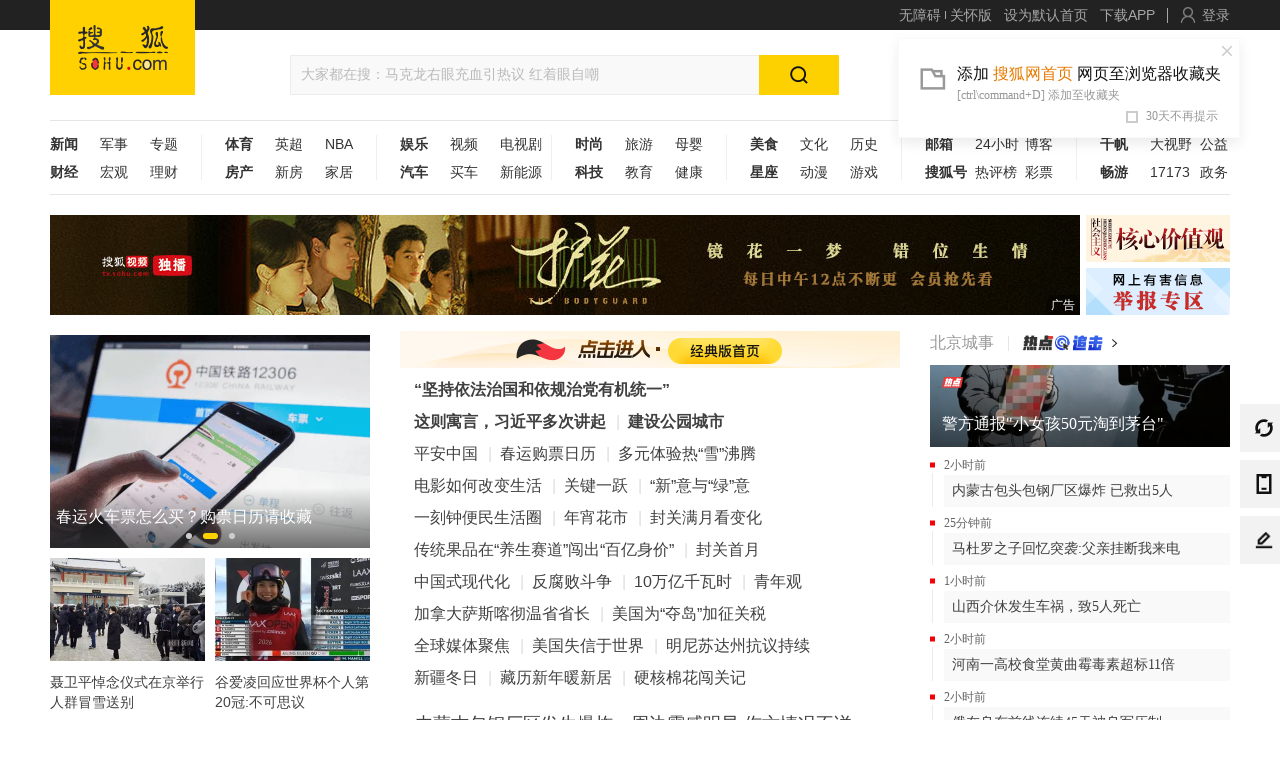

--- FILE ---
content_type: text/html;charset=utf-8
request_url: https://www.sohu.com/
body_size: 48790
content:
<!doctype html><html><head><title>搜狐</title><meta name=Keywords content=搜狐,门户网站,新媒体,网络媒体,新闻,财经,体育,娱乐,时尚,汽车,房产,科技,图片,论坛,微博,博客,视频,电影,电视剧><meta name=Description content=搜狐网为用户提供24小时不间断的最新资讯，及搜索、邮件等网络服务。内容包括全球热点事件、突发新闻、时事评论、热播影视剧、体育赛事、行业动态、生活服务信息，以及论坛、博客、微博、我的搜狐等互动空间。><meta name=shenma-site-verification content=1237e4d02a3d8d73e96cbd97b699e9c3_1504254750><meta charset=utf-8><meta http-equiv=X-UA-Compatible content="IE=edge"><meta http-equiv=x-dns-prefetch-control content=on><meta name=viewport content="width=device-width,initial-scale=1,minimum-scale=1,maximum-scale=1,user-scalable=no,viewport-fit=cover"><meta name=data-spm content=smpc><meta name=referrer content=always><link rel=dns-prefetch href=//mp.sohu.com><link rel=dns-prefetch href=//zmt.itc.cn><link rel=dns-prefetch href=//statics.itc.cn><link rel=dns-prefetch href=//5b0988e595225.cdn.sohucs.com><link rel=dns-prefetch href=//29e5534ea20a8.cdn.sohucs.com><link rel=dns-prefetch href=//img.mp.itc.cn><link rel=dns-prefetch href=//img.mp.sohu.com><link rel=dns-prefetch href=//g1.itc.cn><link rel=icon href=//statics.itc.cn/web/static/images/pic/sohu-logo/favicon.ico mce_href=/favicon.ico type=image/x-icon><link rel="shortcut icon" href=//statics.itc.cn/web/static/images/pic/sohu-logo/favicon.ico mce_href=/favicon.ico type=image/x-icon><link rel=apple-touch-icon sizes=57x57 href=//zmt.itc.cn/static/images/pic/sohu-logo/logo-57.png><link rel=apple-touch-icon sizes=72x72 href=//zmt.itc.cn/static/images/pic/sohu-logo/logo-72.png><link rel=apple-touch-icon sizes=114x114 href=//zmt.itc.cn/static/images/pic/sohu-logo/logo-114.png><link rel=apple-touch-icon sizes=144x144 href=//zmt.itc.cn/static/images/pic/sohu-logo/logo-144.png><script>window&&window.performance&&"function"==typeof window.performance.now&&(window.MptcfePerf?window.MptcfePerf.headst=+new Date:window.MptcfePerf={headst:+new Date})</script><link rel=preload href=https://g1.itc.cn/msfe-pch-prod/300000000000/assets/ClientCss/critical-43863d7d62.css as=style><link rel=preload href=https://g1.itc.cn/msfe-pch-prod/300000000000/assets/ClientJs/main-d5fd45464f.js as=script><link href=https://g1.itc.cn/msfe-pch-prod/300000000000/assets/ClientCss/critical-43863d7d62.css rel=stylesheet><link rel=manifest href=https://g1.itc.cn/msfe-pch-prod/2025082603/pwa/manifest.json><link rel="seolink" href="https://sp.mp.sohu.com/xchannel/pc/TURBd01EQXhORFkz/index.html?v=20260115000502"></head><script>
            window.contentData = {"adTags":"1000000000"}
        </script><body class=sohu-index-v3 data-spm="home" data-spm-ext="productId:1467;productType:13;categoryId:47;businessTemplateGroupId:110073;appCode:smpc;mediaId:121135924;pageId:1768733456077_nmJgO_YGL"><script>if(window&&window.performance&&"function"==typeof window.performance.now){var currentTime=Math.round(window.performance.now());window.MptcfePerf?window.MptcfePerf.fmp=currentTime:window.MptcfePerf={fmp:currentTime},window.MptcfePerf?window.MptcfePerf.pltst=+new Date-currentTime:window.MptcfePerf={pltst:+new Date-currentTime},window.MptcfePerf?window.MptcfePerf.fmpst=+new Date:window.MptcfePerf={fmpst:+new Date}}</script><header class=sohu-head><div class="area sohu-head-box"><div class="right head-right" id=topHead></div><div class="right head-right" id=loginBtn></div></div></header><div class=theme-skin-wrap data-spm=top-festival><div class=mask></div><div class=close-wrap><div class=icon-wrap><i class=icon-close></i></div><div>关闭皮肤</div></div></div><div class=top-box><div class=top-box-wrapper><div data-role=add-desktop><add-desktop></add-desktop></div><div class="logo-search area" data-spm="top-logo"><div class="logo left"><a href="/" target=_blank>搜狐首页</a></div><div class="search-mod left"><div class="search left" id=search><input id=search-input type=text name=search-input class="search-input left" data-val=key data-spm-acode=8066 disableautocomplete="" autocomplete=off readonly> <span class=search-btn data-spm-acode=8067><i class="search-icon icon"></i></span></div></div><div class=links-list-wrap><ul class=links><a href="http://mp.sohu.com?_trans_=12312" target=_blank><li class="link shh"><div class=icon></div><div class=title>搜狐号</div></li></a><a href=https://tv.sohu.com/s/follow/index.html data-spm-ignore=true target=_blank><li class="link sohu_gzl"><div class=icon></div><div class=title></div></li></a></ul></div></div><nav class="nav area" data-spm="top-nav">       <div class="box first">     <a class=nav-item data-clev="10220218" target=_blank href="https://news.sohu.com/?pcm=202.412_0_0.0.0&amp;scm=thor.412_14-201000.0.0-0-0-0-0.0"><strong>新闻</strong></a>        <a class="nav-item 2" data-clev="10220219" target=_blank href="https://mil.sohu.com/?pcm=202.412_1_0.0.0&amp;scm=thor.412_14-201000.0.0-0-0-0-0.0"> 军事 </a>        <a class="nav-item 2" data-clev="10220220" target=_blank href="https://www.sohu.com/xchannel/TURBd01EQXhPVGt5?pcm=202.412_2_0.0.0&amp;scm=thor.412_14-201000.0.0-0-0-0-0.0"> 专题 </a>        <a class=nav-item data-clev="10220221" target=_blank href="https://business.sohu.com/?pcm=202.412_3_0.0.0&amp;scm=thor.412_14-201000.0.0-0-0-0-0.0"><strong>财经</strong></a>        <a class="nav-item 2" data-clev="10220222" target=_blank href="//www.sohu.com/xchannel/tag?key=%E8%B4%A2%E7%BB%8F-%E8%B4%A2%E7%BB%8F%E6%96%B0%E9%97%BB-%E5%9B%BD%E5%86%85%E6%B0%91%E7%94%9F&amp;scm=thor.412_14-201000.0.0-0-0-0-0.0"> 宏观 </a>        <a class="nav-item 2" data-clev="10220223" target=_blank href="//www.sohu.com/xchannel/tag?key=%E6%96%B0%E9%97%BB-%E8%B4%A2%E7%BB%8F%E8%82%A1%E7%A5%A8-%E7%90%86%E8%B4%A2&amp;scm=thor.412_14-201000.0.0-0-0-0-0.0"> 理财 </a>   </div>      <div class=box>     <a class=nav-item data-clev="10220224" target=_blank href="https://sports.sohu.com/?pcm=202.412_6_0.0.0&amp;scm=thor.412_14-201000.0.0-0-0-0-0.0"><strong>体育</strong></a>        <a class="nav-item 2" data-clev="10220225" target=_blank href="https://sports.sohu.com/s/premierleague?pcm=202.412_7_0.0.0&amp;scm=thor.412_14-201000.0.0-0-0-0-0.0"> 英超 </a>        <a class="nav-item 2" data-clev="10220226" target=_blank href="https://sports.sohu.com/s/nba?pcm=202.412_8_0.0.0&amp;scm=thor.412_14-201000.0.0-0-0-0-0.0"> NBA </a>        <a class=nav-item data-clev="10220227" target=_blank href="https://www.focus.cn/?pcm=202.412_9_0.0.0&amp;scm=thor.412_14-201000.0.0-0-0-0-0.0"><strong>房产</strong></a>        <a class="nav-item 2" data-clev="10220228" target=_blank href="https://www.focus.cn/loupan/?pcm=202.412_10_0.0.0&amp;scm=thor.412_14-201000.0.0-0-0-0-0.0"> 新房 </a>        <a class="nav-item 2" data-clev="10220229" target=_blank href="https://home.focus.cn/?pcm=202.412_11_0.0.0&amp;scm=thor.412_14-201000.0.0-0-0-0-0.0"> 家居 </a>   </div>      <div class=box>     <a class=nav-item data-clev="10220230" target=_blank href="https://yule.sohu.com/?pcm=202.412_12_0.0.0&amp;scm=thor.412_14-201000.0.0-0-0-0-0.0"><strong>娱乐</strong></a>        <a class="nav-item 2" data-clev="10220231" target=_blank href="https://track.sohu.com/promotion?link=VYZ%252BonAgY6t7820bdcrZ0zCFbWMgnGNkmYomEwrpLZ1YKEDuiOZ8zG7B3pyP8rtRlIdi8EML%252FTyNTRmSYjY2yekI37eArqNFmeogGvw9sOQn84JfWtyU8j3IXZzEPGt%252FpedsdrFpevveSo9Hw32t9fkLWb%252BcFtI2Qj7l8GfwdIY%253D&amp;pcm=202.412_13_0.0.0&amp;scm=thor.412_14-201000.0.0-0-0-0-0.0"> 视频 </a>        <a class="nav-item 2" data-clev="10220232" target=_blank href="https://track.sohu.com/promotion?link=S3u8ZtUEiYleu6KTxBdQa5TVctlP6NjRwtwaglgYTqRNegplZnWY%252B07a134mNZ%252BUKtIyTCnTjaOeyUfx3QEthegEA%252FOGSwRKeoI0r3GObYTN4E7BuXHVjEmQAW%252FGYH5Ce%252FkO%252BkJWGv%252FMZxinZ0HClWHNalHbaacZdRTnBY1LZiE%253D&amp;pcm=202.412_14_0.0.0&amp;scm=thor.412_14-201000.0.0-0-0-0-0.0"> 电视剧 </a>        <a class=nav-item data-clev="10220233" target=_blank href="https://auto.sohu.com/?pcm=202.412_15_0.0.0&amp;scm=thor.412_14-201000.0.0-0-0-0-0.0"><strong>汽车</strong></a>        <a class="nav-item 2" data-clev="10220234" target=_blank href="https://db.auto.sohu.com/home/?pcm=202.412_16_0.0.0&amp;scm=thor.412_14-201000.0.0-0-0-0-0.0"> 买车 </a>        <a class="nav-item 2" data-clev="10220235" target=_blank href="https://auto.sohu.com/newenergy?pcm=202.412_17_0.0.0&amp;scm=thor.412_14-201000.0.0-0-0-0-0.0"> 新能源 </a>   </div>      <div class=box>     <a class=nav-item data-clev="10220236" target=_blank href="https://fashion.sohu.com/?pcm=202.412_18_0.0.0&amp;scm=thor.412_14-201000.0.0-0-0-0-0.0"><strong>时尚</strong></a>        <a class="nav-item 2" data-clev="10220237" target=_blank href="https://travel.sohu.com/?pcm=202.412_19_0.0.0&amp;scm=thor.412_14-201000.0.0-0-0-0-0.0"> 旅游 </a>        <a class="nav-item 2" data-clev="10220238" target=_blank href="https://baobao.sohu.com/?pcm=202.412_20_0.0.0&amp;scm=thor.412_14-201000.0.0-0-0-0-0.0"> 母婴 </a>        <a class=nav-item data-clev="10220239" target=_blank href="https://it.sohu.com/?pcm=202.412_21_0.0.0&amp;scm=thor.412_14-201000.0.0-0-0-0-0.0"><strong>科技</strong></a>        <a class="nav-item 2" data-clev="10220240" target=_blank href="https://learning.sohu.com/?pcm=202.412_22_0.0.0&amp;scm=thor.412_14-201000.0.0-0-0-0-0.0"> 教育 </a>        <a class="nav-item 2" data-clev="10220241" target=_blank href="https://health.sohu.com/?pcm=202.412_23_0.0.0&amp;scm=thor.412_14-201000.0.0-0-0-0-0.0"> 健康 </a>   </div>      <div class=box>     <a class=nav-item data-clev="10220242" target=_blank href="https://chihe.sohu.com/?pcm=202.412_24_0.0.0&amp;scm=thor.412_14-201000.0.0-0-0-0-0.0"><strong>美食</strong></a>        <a class="nav-item 2" data-clev="10220243" target=_blank href="http://cul.sohu.com/?pcm=202.412_25_0.0.0&amp;scm=thor.412_14-201000.0.0-0-0-0-0.0"> 文化 </a>        <a class="nav-item 2" data-clev="10220244" target=_blank href="https://history.sohu.com/?pcm=202.412_26_0.0.0&amp;scm=thor.412_14-201000.0.0-0-0-0-0.0"> 历史 </a>        <a class=nav-item data-clev="10220245" target=_blank href="https://astro.sohu.com/?pcm=202.412_27_0.0.0&amp;scm=thor.412_14-201000.0.0-0-0-0-0.0"><strong>星座</strong></a>        <a class="nav-item 2" data-clev="10220246" target=_blank href="https://acg.sohu.com/?pcm=202.412_28_0.0.0&amp;scm=thor.412_14-201000.0.0-0-0-0-0.0"> 动漫 </a>        <a class="nav-item 2" data-clev="10220247" target=_blank href="https://game.sohu.com/?pcm=202.412_29_0.0.0&amp;scm=thor.412_14-201000.0.0-0-0-0-0.0"> 游戏 </a>   </div>      <div class=box>     <a class=nav-item data-clev="10220248" target=_blank href="https://mail.sohu.com/fe/?pcm=202.412_30_0.0.0&amp;scm=thor.412_14-201000.0.0-0-0-0-0.0"><strong>邮箱</strong></a>        <a class="nav-item 2" data-clev="10220249" target=_blank href="https://www.sohu.com/xtopic/TURBd01ERTJNRE13?pcm=202.412_31_0.0.0&amp;scm=thor.412_14-201000.0.0-0-0-0-0.0"> 24小时 </a>        <a class="nav-item 2" data-clev="10220250" target=_blank href="http://blog.sohu.com/?pcm=202.412_32_0.0.0&amp;scm=thor.412_14-201000.0.0-0-0-0-0.0"> 博客 </a>        <a class=nav-item data-clev="10220251" target=_blank href="https://mp.sohu.com/?pcm=202.412_33_0.0.0&amp;scm=thor.412_14-201000.0.0-0-0-0-0.0"><strong>搜狐号</strong></a>        <a class="nav-item 2" data-clev="10220252" target=_blank href="https://www.sohu.com/xchannel/TURBd01EQTNNVFUx?pcm=202.412_34_0.0.0&amp;scm=thor.412_14-201000.0.0-0-0-0-0.0"> 热评榜 </a>        <a class="nav-item 2" data-clev="10220253" target=_blank href="https://sports.sohu.com/s/bet?pcm=202.412_35_0.0.0&amp;scm=thor.412_14-201000.0.0-0-0-0-0.0"> 彩票 </a>   </div>      <div class="box end">     <a class=nav-item data-clev="10220254" target=_blank href="https://track.sohu.com/promotion?link=N9eBKRfQbaYnZrtNllUbc1zTH3EkiNXLVTfNQwno9uUPjJg2D0XQRQ%252FsJJ2vSg8rD589TGYTKt0gEkFoyesu2awjBBnwYWr3rYe2GxrAG0nYshWr%252FztfD2VD4kDIliWV8tzkeL31OO1jt4%252Fo3woqDJfnoOTAYLzAm%252FBOSWLgeDo%253D&amp;pcm=202.412_36_0.0.0&amp;scm=thor.412_14-201000.0.0-0-0-0-0.0"><strong>千帆</strong></a>        <a class="nav-item 2" data-clev="10220255" target=_blank href="https://www.sohu.com/xchannel/TURBd01EQXhOVFkz?pcm=202.412_37_0.0.0&amp;scm=thor.412_14-201000.0.0-0-0-0-0.0"> 大视野 </a>        <a class="nav-item rear" data-clev="10220256" target=_blank href="https://gongyi.sohu.com/?pcm=202.412_38_0.0.0&amp;scm=thor.412_14-201000.0.0-0-0-0-0.0"> 公益 </a>        <a class=nav-item data-clev="10220257" target=_blank href="https://track.sohu.com/promotion?link=CtIzZ1XYLvqyg301ciAZh794hwOVTJ05tYdiv%252FXhMeU4Dl%252FE5q7rYZO%252BvltgC9S7109CiJ8iaxy4rSbmiHUgq2bZ%252FFxoGBKcRW8o%252B%252FU%252FWCsAtrZOjwZ7d3Rwg3x3v%252BThHRkF7zEkPTQ9gYPgxNXFydlm4QCJa0FBo4CYSQhF61g%253D&amp;pcm=202.412_39_0.0.0&amp;scm=thor.412_14-201000.0.0-0-0-0-0.0"><strong>畅游</strong></a>        <a class="nav-item 2" data-clev="10220258" target=_blank href="https://track.sohu.com/promotion?link=bvmQyLXdp0dF%252FhxJwjQ90KNgMEAoyCRqzr%252FXcArIABymz%252BWwbXhqyVUeL1i4yf%252FWpQ%252FIq2Xv7FB1%252B%252FsPty0tVpt9%252FJOt2K7%252B7CpjKCAtG17urSalpJKVbGkG4pCCRdRNbR%252FcKmCOViY%252FhPTa8%252FSY01iK1qQ6bm%252B3NjFxpZkYKCM%253D&amp;pcm=202.412_40_0.0.0&amp;scm=thor.412_14-201000.0.0-0-0-0-0.0"> 17173 </a>        <a class="nav-item rear" data-clev="10220259" target=_blank href="http://gov.sohu.com/?pcm=202.412_41_0.0.0&amp;scm=thor.412_14-201000.0.0-0-0-0-0.0"> 政务 </a>   </div>    </div></div></nav></div></div><div class=wrapper-box><div class="god_header clearfix area"><div class="jubao right"><div class=jubao-box id=report><div class=jubao-list><div class="jubao-con jubao01"><a target=_blank href=http://news.sohu.com/s2013/fanfujubao/ >网络监督专区欢迎监督如实举报</a></div><div class="jubao-con jubao09"><a target=_blank href=https://www.xuexi.cn/ >学习强国</a></div><div class="jubao-con jubao11"><a target=_blank href="//mp.sohu.com/profile?xpt=NDdhZWJhZWMtYjJlYS00YzlkLWI2ZWMtNGY2NjE3OTE1MWEx">网警小课堂</a></div><div class="jubao-con jubao06"><a target=_blank href=http://ggkf40.cctv.com>伟大的变革</a></div><div class="jubao-con jubao04"><a target=_blank href=http://i2.itc.cn/20141216/26b_4594d163_880a_4ddc_d8a5_23b7ed2a23b3_1.jpg>社会主义核心价值观</a></div><div class="jubao-con jubao05"><a target=_blank href=http://www.12377.cn>网上有害信息举报专区</a></div></div></div></div><div class="god-head columnAd" id=columnAd1></div></div><div class="area contentA public clearfix"><div class="left main"><div class="main-box clearfix"><div class="main-left left">  <div class=index-focus data-spm="fspic" data-spm-stop=init><div class="focus swiper-focus" data-role=index-focus>  <div class=scroll id=swiper><div class=con data-role=item-wrapper>    <div class="pic img-do"><a target=_blank href="//www.sohu.com/a/977235819_99984058?edtsign=78752B9F84A32B28819EB599F376C9507B134C2E&amp;edtcode=%2FY42WqEb8rrNuP2rde0SUQ%3D%3D&amp;scm=thor.283_14-200000.0.0-0-0-0-0." title="北京雪后 第一批游客已抵达故宫">         <img alt="北京雪后 第一批游客已抵达故宫" data-src="//asc_ffJneBM&lt;e&lt;GfBF:@&gt;Lgjfigimghhoflkok;;:=l&gt;ooknmnopppmgkohnmjj&gt;&gt;keIG@" data-width="320" data-height="213" data-mode=c_lfill src="//statics.itc.cn/web/static/images/pic/preload.png"> <span class="shadow linear-box"><em class=linear-bg></em><span>北京雪后 第一批游客已抵达故宫</span></span></a></div>    <div class="pic img-do"><a target=_blank href="//www.sohu.com/a/977302692_120094090?edtsign=65D79CC0BDF1D1ED68682811B1148ACA3CA92240&amp;edtcode=%2FY42WqEb8rrNuP2rde0SUQ%3D%3D&amp;scm=thor.283_14-200000.0.0-0-0-0-0." title="春运火车票怎么买？购票日历请收藏">         <img alt="春运火车票怎么买？购票日历请收藏" data-src="//asc_ffJjeBM&lt;e&lt;GfBF:@&gt;Lgjfigimghhofjo::plhjkmm?kpi&lt;p:&gt;i=mli&gt;i:ig?;ieIG@" data-width="320" data-height="213" data-mode=c_lfill src="//statics.itc.cn/web/static/images/pic/preload.png"> <span class="shadow linear-box"><em class=linear-bg></em><span>春运火车票怎么买？购票日历请收藏</span></span></a></div>     <div class="pic ad-focus" name=focusAd>  <a target=_blank href="/a/977229153_121345914?edtsign=9502CB5E03130C120FA67F0F103E1C5FC60DBC8B&amp;edtcode=%2FY42WqEb8rrNuP2rde0SUQ%3D%3D&amp;scm=thor.283_14-200000.0.0-0-0-0-0." title="今年首场寒潮有何特点？专家解读">         <img alt="今年首场寒潮有何特点？专家解读" data-src="//asc_ffJheBM&lt;e&lt;GfBF:@&gt;Lgjfigimghhofnn=?g&gt;gi&gt;&gt;&lt;;k&gt;=h;l?m;?p;j=:ii?m?eIG@" data-width="320" data-height="213" data-mode=c_lfill src="//statics.itc.cn/web/static/images/pic/preload.png"> <span class="shadow linear-box"><em class=linear-bg></em><span>今年首场寒潮有何特点？专家解读</span></span></a>  </div>   </div><div class=autos>    <span data-id="0" class="guide cur"><span class=underLine></span></span>    <span data-id="1" class="guide"><span class=underLine></span></span>    <span data-id="2" class="guide"><span class=underLine></span></span>           </div><div class=btns><a href=javascript:void(0) class=btnl data-spm-stop=nev></a><a href=javascript:void(0) class=btnr data-spm-stop=nev></a></div></div>  </div><div class="pic-group clearfix"><ul>           <li class=""><a href="//www.sohu.com/a/977254553_121284943?edtsign=9757ED85DD7757785FA41870EE5835ECF09D4888&amp;edtcode=%2FY42WqEb8rrNuP2rde0SUQ%3D%3D&amp;scm=thor.283_14-200000.0.0-0-0-0-0." target=_blank title="聂卫平悼念仪式在京举行 人群冒雪送别">          <img data-src="//asc_ffJieBM&lt;e&lt;GfBF:@&gt;Lgjfigimghhofk=gjmkpikn&gt;pkggk:k;jpllml;ng;io&gt;eCI&gt;@" data-width="155" data-height="103" data-mode=c_lfill alt="聂卫平悼念仪式在京举行 人群冒雪送别" src="//statics.itc.cn/web/static/images/pic/preload.png">  <span class=txt> 聂卫平悼念仪式在京举行 人群冒雪送别 </span></a></li>    <li class="end"><a href="//www.sohu.com/a/977248269_121019331?edtsign=D1385A30263713D38FAFC14CECB5F8D55EA5B7BE&amp;edtcode=%2FY42WqEb8rrNuP2rde0SUQ%3D%3D&amp;scm=thor.283_14-200000.0.0-0-0-0-0." target=_blank title="谷爱凌回应世界杯个人第20冠:不可思议">          <img data-src="//asc_ffJneBM&lt;e&lt;GfBF:@&gt;Lgjfigimghhofmpjolhjn&gt;::&gt;kn:h:inl?;=hlijgig&gt;geCI&gt;@" data-width="155" data-height="103" data-mode=c_lfill alt="谷爱凌回应世界杯个人第20冠:不可思议" src="//statics.itc.cn/web/static/images/pic/preload.png">  <span class=txt> 谷爱凌回应世界杯个人第20冠:不可思议 </span></a></li>    <li class=""><a href="//www.sohu.com/a/977265165_121345914?edtsign=CE986E7BEB33618B9F75CD93BE2A99261F956A1A&amp;edtcode=%2FY42WqEb8rrNuP2rde0SUQ%3D%3D&amp;scm=thor.283_14-200000.0.0-0-0-0-0." target=_blank title="春节前西红柿价格仍将维持高位">          <img data-src="//asc_ffJheBM&lt;e&lt;GfBF:@&gt;Lgjfigimghhofkl?kl?j==lijkik=oh=&gt;hg:ph&gt;=:lookeCI&gt;@" data-width="155" data-height="103" data-mode=c_lfill alt="春节前西红柿价格仍将维持高位" src="//statics.itc.cn/web/static/images/pic/preload.png">  <span class=txt> 春节前西红柿价格仍将维持高位 </span></a></li>    <li class="end"><a href="//www.sohu.com/a/977271403_260616?edtsign=3269DDDE4ADCA3479C2D10DD9A3FABE39C31B915&amp;edtcode=%2FY42WqEb8rrNuP2rde0SUQ%3D%3D&amp;scm=thor.283_14-200000.0.0-0-0-0-0." target=_blank title="日本最大核电站机组重启可能推迟">          <img data-src="//asc_ffJheBM&lt;e&lt;GfBF:@&gt;Lgjfigimghhof=;n=:klgp=&gt;?kllipjh:;ph?n&gt;pkhpnneCI&gt;@" data-width="155" data-height="103" data-mode=c_lfill alt="日本最大核电站机组重启可能推迟" src="//statics.itc.cn/web/static/images/pic/preload.png">  <span class=txt> 日本最大核电站机组重启可能推迟 </span></a></li>    </ul></div></div>    <div class=video-mod><div data-spm="video-group" id=videoFocus><div class=titleL><span class=tt>视频</span></div>     <div class="video-focus-pic img-do"><a onclick=burryVideoFocusCode(0) title="国风播主@郭沁雪 年终总结来啦" href="https://track.sohu.com/promotion?link=fEWvA1aH11JBKudqrG3OxMeOCk7n%252FTl6wAHpV32KrAxnxcHC9QR9AO%252BIxyVBJWxJujarhl5%252BLiOC%252FW%252FyTU2GSek%252BG6M0rzSjWEMEJqHm8YGohooF77u15pQtLa4QCLC3QGD9h8OWrOtcduvCDWtWlNeP5ItJJwdnTHFXZ6UwOGw%253D&amp;pcm=202.546_1_0.300051371_5301.0&amp;scm=thor.546_14-200000.0.0-0-0-0-0.0" target=_blank>            <img data-src="//asc_ffJjeBM&lt;e&lt;GfBF:@&gt;Lgjfigimghhmf?=p=m:mlkj;kk=jg:gmi;khngim;njo:eCI&gt;@" data-width="320" data-height="160" data-mode=c_lfill alt="国风播主@郭沁雪 年终总结来啦" src="//statics.itc.cn/web/static/images/pic/preload.png"> <span class="linear-box video-txt"><em class=linear-bg></em> <em class=txt>国风播主@郭沁雪 年终总结来啦</em></span><i class="icon icon-video icon-video-big"></i></a></div>         <div class="list-link clear"><ul>      <li><a>热　门</a><em class=line>|</em> <a onclick='burryVideoFocusCode("1")' href="https://track.sohu.com/promotion?link=PXwyNFugkVsg991vDGcikf%252BlTuQw56lql5tgUB%252FTGcBroixWHFhMD9XrCe68w1fLj9%252Byb4bmq0zXJUXuUCjgYkhd%252BgDrRf5ELPrHwk8u9FWRLhBlFPF9zkFO945DsPXnJuTGJoUfFXdvOIfOwuQSm2nUWKnYoflw5SG9BiwGX64%253D&amp;pcm=202.546_2_0.300051372_5301.0&amp;scm=thor.546_14-200000.0.0-0-0-0-0.0" target=_blank>Kpop播主@潘绘都Do 我能加入妮教吗？
</a></li>     <li><a>推　荐</a><em class=line>|</em> <a onclick='burryVideoFocusCode("2")' href="https://track.sohu.com/promotion?link=OsG8xY8uVz5Vb9qoFMv0BSSYLQSWpv%252Fdb68vsF5yX0URu4WsP1Xjb%252B7aK68uUv6Ws80GoDB0eluL3p1rgycZ7NPGDUJhkiCTIJ7IURdpTN%252BNRgVePgKxsuKPMoAiUFQACgVg5x3bH3Nc7GUKqBGeAQX7Bz49imqw7v%252BCFZUQepQ%253D&amp;pcm=202.546_3_0.300051373_5301.0&amp;scm=thor.546_14-200000.0.0-0-0-0-0.0" target=_blank>国学播主@月涵书舍 四九的习俗和禁忌</a></li>     <li><a>看　点</a><em class=line>|</em> <a onclick='burryVideoFocusCode("3")' href="https://track.sohu.com/promotion?link=XYNi1LkxIbTr4AfVm7z5kejbfK%252FUGkxlU3w7zeDzHc6%252BX%252BzX3Z1mqhsnZ%252FuvhzOJC285kUrH%252BaZFHAQVEv6gSTyzLkAig3pCN8YxF7mCGVxVl6Op1qKAHxjaEGP6H7NzxpqWrTqMsocX1e4sTAoulC4z80QVkummWOEo%252FdxbXa0%253D&amp;pcm=202.546_4_0.300051374_5301.0&amp;scm=thor.546_14-200000.0.0-0-0-0-0.0" target=_blank>摄影播主@AKA阿佟木 盛京一场雪</a></li>    </ul></div></div>  <div data-spm="video-group2"><div class="pic-group clearfix"><ul>    <li class=""><a title="护花" href="https://track.sohu.com/promotion?link=FfZSBBfYXvWH42oD2E7vEfI2ly8abAzW%252FFTYQqQcHF2Lhfc0boKAwLY7xKEPA1vnr9NBmcJY5nqzx8o7EZJgMBo2PBVYfez0KuL93hzxOUnT4ErS4TO%252B3SbJeHmqF2ju6K9oZr9ptWIEWKB4tXsZncOg4f7%252FQbBjfc555KrbsmU%253D&amp;pcm=202.547_1_0.300051344_5301.0&amp;scm=thor.547_14-200000.0.0-0-0-0-0.0" target=_blank>            <img data-src="//asc_ffJneBM&lt;e&lt;GfBF:@&gt;Lgjfigimghhof:n=m;:mm&lt;lp&gt;ki&gt;ip&lt;ll;&lt;mml=&gt;;lh:peCI&gt;@" data-width="155" data-height="103" data-mode=c_lfill alt="护花" src="//statics.itc.cn/web/static/images/pic/preload.png"> <span class=linear-box><em class=linear-bg></em> <em class=linear-txt> 护花 </em></span><i class="icon play-icon"></i></a></li>    <li class="end"><a title="狐厂大拷问" href="https://track.sohu.com/promotion?link=OBuYzADKX51X1ZG1t26brqT%252FzK0FbfE1N2AYqq6wnnHJDuZq9SvG6I%252FXANFwwNQv3nGMUsJ188Ryu0nixxTglGtP3bzmZZS7RNCl6UgG35DxShWKj9FtHkCTXhHPJbSkZw0b0WWdP9%252FmVB4B2nOTHXy4oB8skUzApMkpj%252Fhjyew%253D&amp;pcm=202.547_2_0.300051423_5301.0&amp;scm=thor.547_14-200000.0.0-0-0-0-0.0" target=_blank>            <img data-src="//asc_ffJmeBM&lt;e&lt;GfBF:@&gt;Lgjfigimghhof:&gt;l::h=i?k&gt;&lt;km?k:njpllhikniiki?jeCI&gt;@" data-width="155" data-height="103" data-mode=c_lfill alt="狐厂大拷问" src="//statics.itc.cn/web/static/images/pic/preload.png"> <span class=linear-box><em class=linear-bg></em> <em class=linear-txt> 狐厂大拷问 </em></span><i class="icon play-icon"></i></a></li>             </ul></div>  <div class="list-link clear"><ul>         <li><a href="https://tv.sohu.com/drama/?txid=1001033264" target=_blank> 热　播 </a><em class=line>|</em> <a href="https://track.sohu.com/promotion?link=BaeN%252FxaVgQwDIDDJLgW9Q5n0%252B6MWmdyI0mtEgaaYp2OqlVT1qaI4dh6NBNhDLQdC642J3KiWn1hc82k8kYKn%252FU%252BTfb89cue6Pex9NU54JMZL7o6F5Gnhu%252F7ByOG3BEDit8DiExn9clADBlZm0RpN1x2UnGKLLwxAPeOsPuHZLcQ%253D&amp;pcm=202.547_3_0.300051412_5301.0&amp;scm=thor.547_14-200000.0.0-0-0-0-0.0" target=_blank>不期而遇 </a>    <a href="https://track.sohu.com/promotion?link=Ef7dzwCP5p%252BD2aKQoPDejUJxoxaykj3cteuoW%252F38wP2hZey9xMy3MdNPhHqAJm43m4tSt5W2GShf3ss7LbR3hqyRkwx9G%252FAkCHqLNAo260Qf%252BL1oBF056PZ58VpCWxn5iJctUHozZEdqO6OdPsOsb%252BNzmRUzVrTJRpnKMqG1mfI%253D&amp;pcm=202.547_3_0.300051413_5301.0&amp;scm=thor.547_14-200000.0.0-0-0-0-0.0" target=_blank> 人民的选择 </a>  <a href="https://track.sohu.com/promotion?link=ZaTgZoXl0Fq%252BK19N%252FGNJviUj9ukTgW4AmrLwSJ%252FXZIEobFNz4psikcS%252FQTnbHV7etLnoSA8Zx2D%252BZFDoTbGvf2WiBThqm1oc7cE1Yr6jTjuM4pp6Sa03vhIb2QENqm5MsChInOpjG%252Fi86ZVQh6gm3CU42VusCwZliWwny%252FTxKeo%253D&amp;pcm=202.547_3_0.300051429_5301.0&amp;scm=thor.547_14-200000.0.0-0-0-0-0.0" target=_blank> 夜间法庭3 </a>   </li>    <li><a href="http://tv.sohu.com/self/?txid=1001033268" target=_blank> 自　制 </a><em class=line>|</em> <a href="https://track.sohu.com/promotion?link=HGOxZizm2Td6jcMmo0bu6CeFB4kVnBh6y88wTfnxFlwbtL9QkBiBNObDevpvX%252BzXybPvBwZkXBhDb%252FOUiFUN40wvHmvqyzSS%252FNCkTuXlUqp2KqzV%252FUblM8rhkF4zbOZDYdAfXzhwBwvCLXAoQ1gRl%252FXwIbwACIc72pZm4Mu8Roo%253D&amp;pcm=202.547_4_0.300002393_5301.0&amp;scm=thor.547_14-200000.0.0-0-0-0-0.0" target=_blank>匆匆那年 </a>    <a href="https://track.sohu.com/promotion?link=fe4pSSzr8%252Bmp6Gt6Fdt4I3PYohffgi7EPzn96gm1aDLTvYszx%252BBlmtvseJo4tWxKUiu%252BtEfFi8z%252BSPOkLXiKTA%252B0vVkZQdwP7ktFwuMaBfIeegAfxcuHeX6oTYwXuAycY71gD2KfasviCkJHsDUat1ByjHPzYS02F8AbfKfU8Jk%253D&amp;pcm=202.547_4_0.300042546_5301.0&amp;scm=thor.547_14-200000.0.0-0-0-0-0.0" target=_blank> 假面迷情 </a>  <a href="https://track.sohu.com/promotion?link=UBBPzeZz6q8e7hOfrDdmOgmnaOv5BM51PVzT6PwyQCxyS2aA2XJLWAuWhzxPAa3pWNKDJUDdA8DI23a3otk%252Bdk4RDYfRH6mX9my%252FMB74pwvJHuY%252FoufX65nQ%252BCTcKQ4klZ%252BwVqQM61LvR1sVzI0sEjrNv1TXWQ%252BARVIYPjzI3a8%253D&amp;pcm=202.547_4_0.300038201_5301.0&amp;scm=thor.547_14-200000.0.0-0-0-0-0.0" target=_blank> 夜城赋之离生 </a>   </li>    <li><a href="http://tv.sohu.com/movie/?txid=1001033272" target=_blank> 电　影 </a><em class=line>|</em> <a href="https://track.sohu.com/promotion?link=etXQRAojyu634jii0UjzkAviEE5xVMK7p2zcwBySs4igH1hj3NFjupFPhd8YbGDSeztl4jQWd2SKNYv%252FRSVvoQFLdiDv9g7MNmwMC1IhiVatnqjh8lHn6SlZ8xpAHeXPSzI3%252Bd7YWhtfvsp%252BpLoUFWkpj6HSiv3uqUwXergr140%253D&amp;pcm=202.547_5_0.300033919_5301.0&amp;scm=thor.547_14-200000.0.0-0-0-0-0.0" target=_blank>邪不压正 </a>    <a href="https://track.sohu.com/promotion?link=HEP%252FDSDqyeVbaB5ZaVNmw%252FZ%252BcUlmG6eJdq9Y4H33ezWTui8kZzkYLqxXHh80QiBmqnTU%252FGQmf2rfd%252F2qrqnLK7aImcHWbJBAXgNlRZcx%252Fx6slz5W5DQtSeasaR%252FrL6d00PTC%252Bf%252FH4k0XHVc1H0Oc2h2wH97BZyiRh9ca8IzJtjM%253D&amp;pcm=202.547_5_0.300051361_5301.0&amp;scm=thor.547_14-200000.0.0-0-0-0-0.0" target=_blank> 手遮天 </a>  <a href="https://track.sohu.com/promotion?link=F3uMTlh1SBTxz3%252Ftb%252BijaGSKdxFfcHSM5D8m52of5RQwlb2Q6zp5CliR6XYWqJcUJNi3ZnbPVIIQscUXQnXRy%252B8KeC8BFY6UMOwWkSY1cm1Ufo7j41bfSGWfO68zE6JcmN7vfuarxGWDZiMXSjyDMC2cWghn98mnFMgwTa7xJ3Y%253D&amp;pcm=202.547_5_0.300050439_5301.0&amp;scm=thor.547_14-200000.0.0-0-0-0-0.0" target=_blank> 虎王·王者归来 </a>   </li>    <li><a href="http://tv.sohu.com/comic/?txid=1001033276" target=_blank> 动　漫 </a><em class=line>|</em> <a href="https://track.sohu.com/promotion?link=UhMHAGx56pvgH%252BnE3tYKDAzjcL6hIdgbAN2wzyTo%252FVkgPskAPKK6F9tBh15jX6GqXZxUifHR9HVqH8eGNUUQ2N8gB3esMI7eLLX7IgFQmzbstgarSOmYbDf%252FQnqAchyz7BiAjjmbGpSPQTklO84EDbHU688b3gqoNiZsJHxRwss%253D&amp;pcm=202.547_6_0.300051385_5301.0&amp;scm=thor.547_14-200000.0.0-0-0-0-0.0" target=_blank>特工阿力 </a>    <a href="https://track.sohu.com/promotion?link=UXNjtToJANbGNFWi972opKFIBxr5U5jl0totSc2Bcn4TLljrxyp9uyCKlPaKy1ScWUnuPtTSfhsQ2KR1lG2OdY1juUq2nZ4EqnEaJVeLov0nLkJpRRR9%252FDaVNVvs3x8dSpluYhQL7jgExaoHzK1v07qHJmHmjuzKS32NAZAti0g%253D&amp;pcm=202.547_6_0.300048057_5301.0&amp;scm=thor.547_14-200000.0.0-0-0-0-0.0" target=_blank> 彩虹宝宝4 </a>  <a href="https://track.sohu.com/promotion?link=St9hrWybHtft97t8p8mDaRBuFT5uvE6K1udFmjugE45aQ8cYKb9Duwp%252FRnXs4d8j1RyXX46VAb9DD1%252BqwiMxO0c4pNGwNQ%252BviSHy329%252F2zjJcufulO6VCeOfbOtPabUEheJGQ%252FumqKuoupEM%252Fdu647QIUUB45idOmmeaLWQsKEs%253D&amp;pcm=202.547_6_0.300049036_5301.0&amp;scm=thor.547_14-200000.0.0-0-0-0-0.0" target=_blank> 超变战陀3 </a>   </li>    <li><a href="http://tv.sohu.com/show/?txid=1001033280" target=_blank> 综　艺 </a><em class=line>|</em> <a href="https://track.sohu.com/promotion?link=MYfrrIGxIiV0RFzXTBFk8XGqkVFMT9I5xfpJWRsPd%252BQfWktAGkly8sZMpUVyMWgpCDNLGZFhyWFEP9nYqG1oHe1h2wj3Tide%252F9AwygTrAtULTshtO368JcKPnEW%252BoeBq6fOwBOcb7qa1%252F0Q9e0qgIgLTs24UqBzWOxEg1l%252Bed%252FY%253D&amp;pcm=202.547_7_0.300051414_5301.0&amp;scm=thor.547_14-200000.0.0-0-0-0-0.0" target=_blank>金牌调解 </a>    <a href="https://track.sohu.com/promotion?link=KKoXy0WN2TnQA1bcoBiVl4F4F%252FBjgxOEnOZWNmeqiLptFGOjU8%252BA%252BGCoYC2BJf0Iw46%252FjSxGeCz92QMfnP8nMS3zHDoJokYBrEAwfhICp5nOoclqktUi%252FdNTWk4f3vE2RdnAHyDlwN7e3q290lXEfspZje4axnc9uraBQkAAtmI%253D&amp;pcm=202.547_7_0.300051415_5301.0&amp;scm=thor.547_14-200000.0.0-0-0-0-0.0" target=_blank> 养生堂 </a>  <a href="https://track.sohu.com/promotion?link=QUduLMB5e0X6skGNWknJ9jyYwsvan35C%252Btbl1FsBdmq5ZQSSE2dzTOe22y0fHJ0letQX4CYX4OHMwiIvdTqcAPt7J4TtWYVJZOlY4VM%252BcVSRCHewcxJwOOFdBN0yj2w9fOPi7Nwzwfm8FKqyOXiCaIWhpnqSp4ww%252Fs87m26%252BTL8%253D&amp;pcm=202.547_7_0.300051416_5301.0&amp;scm=thor.547_14-200000.0.0-0-0-0-0.0" target=_blank> 选择 </a>  <a href="https://track.sohu.com/promotion?link=MzqrVsbew5YE5hPnTaTVjnRmPRdI%252BpihSoS8yPF%252FJDwDwtAXDr5q4c8fL%252Fx7dK3UoShiPzFQKBFRuO0IvxtGONrze%252FKoKvkzQNmUJW%252FSxInCpKIQu9MwdziVf2394mQmNihzSeCKyebtZ9dyqkwxPvnJKx8Okc%252F99xqLuvd8ONI%253D&amp;pcm=202.547_7_0.300051417_5301.0&amp;scm=thor.547_14-200000.0.0-0-0-0-0.0" target=_blank> 笑动剧场 </a>   </li>   </ul></div>  </div>  </div>   </div><div class="main-right right"><div class=focus-news><div class=focus-news-box><div id=entrance><a class=intoclassic href=http://www.sohu.com/classic target=_blank><div class=entrance-button></div></a></div><ul class=news data-spm="top-news1">        <li><a href="//www.sohu.com/a/977245668_114731?edtsign=33F071FAAB2A140387E6D618D4F71A07ACEFF5DE&amp;edtcode=%2FY42WqEb8rrNuP2rde0SUQ%3D%3D&amp;scm=thor.282_14-200000.0.0-0-0-0-0.&amp;ace=E7094A394181CA559AC7FEFFDA11CC4FF2E44796" class=titleStyle data-style="font-weight: bold" target=_blank title="“坚持依法治国和依规治党有机统一”">“坚持依法治国和依规治党有机统一”</a>   </li>     <li><a href="//www.sohu.com/a/977328551_429139?edtsign=A8DD549261568A628276E1DFCB44E6294BFE051F&amp;edtcode=%2FY42WqEb8rrNuP2rde0SUQ%3D%3D&amp;scm=thor.282_14-200000.0.0-0-0-0-0.&amp;ace=C5766F06887A4AA9F6F233BF23FC41600BE7CEE1" class=titleStyle data-style="font-weight: bold" target=_blank title="这则寓言，习近平多次讲起">这则寓言，习近平多次讲起</a>  <em class=line-mg>|</em>    <a href="//www.sohu.com/a/977328670_429139?edtsign=B800D98704ECB759E4627990697C7469BB763AA3&amp;edtcode=%2FY42WqEb8rrNuP2rde0SUQ%3D%3D&amp;scm=thor.282_14-200000.0.0-0-0-0-0.&amp;ace=B61EBEDDD318250E3DC7D13B71400AF6B6ED7EAF" class=titleStyle data-style="font-weight: bold" target=_blank title="建设公园城市">建设公园城市</a>   </li>     <li><a href="//www.sohu.com/a/977165066_115239?edtsign=FB4C5D5BF1C5D56A211885F9A600BDCAEB9E9EE3&amp;edtcode=%2FY42WqEb8rrNuP2rde0SUQ%3D%3D&amp;scm=thor.282_14-200000.0.0-0-0-0-0.&amp;ace=291779DDB5A312A151A0F9293D19BEC7E15DA806" class=titleStyle data-style="" target=_blank title="平安中国">平安中国</a>  <em class=line-mg>|</em>    <a href="//www.sohu.com/a/977352553_429139?edtsign=68D8B9A83FFCF8F3BD3314D89B78C67B7E5F55D5&amp;edtcode=%2FY42WqEb8rrNuP2rde0SUQ%3D%3D&amp;scm=thor.282_14-200000.0.0-0-0-0-0.&amp;ace=DBD0FA3FB9B3AC0CE7233DB5A7059C86B8DEEB5A" class=titleStyle data-style="" target=_blank title="春运购票日历">春运购票日历</a>  <em class=line-mg>|</em>    <a href="//www.sohu.com/a/977353309_429139?edtsign=9DCA2DC30768C4C746F4DF2CAA57F925B9141E09&amp;edtcode=%2FY42WqEb8rrNuP2rde0SUQ%3D%3D&amp;scm=thor.282_14-200000.0.0-0-0-0-0.&amp;ace=13E272B1FA6AE3F3139737A72B8AB1471B105C52" class=titleStyle data-style="" target=_blank title="多元体验热“雪”沸腾">多元体验热“雪”沸腾</a>   </li>     <li><a href="//www.sohu.com/a/977350983_115092?edtsign=609C8409BC5B13DC718B92B806C01EF1FF745883&amp;edtcode=%2FY42WqEb8rrNuP2rde0SUQ%3D%3D&amp;scm=thor.282_14-200000.0.0-0-0-0-0.&amp;ace=65DF3A784E4817B8C74C0CEA3F1AA25A2D3B611D" class=titleStyle data-style="" target=_blank title="电影如何改变生活">电影如何改变生活</a>  <em class=line-mg>|</em>    <a href="//www.sohu.com/a/977281322_123753?edtsign=C7F92F7B5E9BDD1F9CBF23FD3C9AD2A62CEDCB0A&amp;edtcode=%2FY42WqEb8rrNuP2rde0SUQ%3D%3D&amp;scm=thor.282_14-200000.0.0-0-0-0-0.&amp;ace=E52FF4ECB877A3B25FD625EA37DDB9802F9D26FB" class=titleStyle data-style="" target=_blank title="关键一跃">关键一跃</a>  <em class=line-mg>|</em>    <a href="//www.sohu.com/a/977351188_115092?edtsign=BF7B7C8AD8CB5B941FC464A7D9D31B5B29D5E83A&amp;edtcode=%2FY42WqEb8rrNuP2rde0SUQ%3D%3D&amp;scm=thor.282_14-200000.0.0-0-0-0-0.&amp;ace=168DD8AB7EFF4A3B25E16E8620EE429139760FCD" class=titleStyle data-style="" target=_blank title="“新”意与“绿”意">“新”意与“绿”意</a>   </li>     <li><a href="//www.sohu.com/a/977165791_115239?edtsign=9189C680E6894B26C5A415607147B1E934741763&amp;edtcode=%2FY42WqEb8rrNuP2rde0SUQ%3D%3D&amp;scm=thor.282_14-200000.0.0-0-0-0-0.&amp;ace=9803DBBCA8C433A1531C9F89B96847CA01FD1AEE" class=titleStyle data-style="" target=_blank title="一刻钟便民生活圈">一刻钟便民生活圈</a>  <em class=line-mg>|</em>    <a href="//www.sohu.com/a/977354128_429139?edtsign=3C2B0DD5F129D44D5D8942E28D2F1FF6E1711589&amp;edtcode=%2FY42WqEb8rrNuP2rde0SUQ%3D%3D&amp;scm=thor.282_14-200000.0.0-0-0-0-0.&amp;ace=87AD828C93A9A3F011757A4D0C759CD50FC4C764" class=titleStyle data-style="" target=_blank title="年宵花市">年宵花市</a>  <em class=line-mg>|</em>    <a href="//www.sohu.com/a/977352098_115092?edtsign=924D6B05BF564BE7D8E5620E36510FE038803848&amp;edtcode=%2FY42WqEb8rrNuP2rde0SUQ%3D%3D&amp;scm=thor.282_14-200000.0.0-0-0-0-0.&amp;ace=A626CCB7D90AB523739E23A53D25ADDD56CAE275" class=titleStyle data-style="" target=_blank title="封关满月看变化">封关满月看变化</a>   </li>     <li><a href="//www.sohu.com/a/977250334_267106?edtsign=C68906F936CDDE6C171841F3A61636E8AAF83C00&amp;edtcode=%2FY42WqEb8rrNuP2rde0SUQ%3D%3D&amp;scm=thor.282_14-200000.0.0-0-0-0-0.&amp;ace=E3943BA29BF2D2CAF1AC244C7A12C01F03AC8F63" class=titleStyle data-style="" target=_blank title="传统果品在“养生赛道”闯出“百亿身价”">传统果品在“养生赛道”闯出“百亿身价”</a>  <em class=line-mg>|</em>    <a href="//www.sohu.com/a/977266483_362042?edtsign=CE437B20A8EB3A6CF5AFDBCF152A7624D72ACEA9&amp;edtcode=%2FY42WqEb8rrNuP2rde0SUQ%3D%3D&amp;scm=thor.282_14-200000.0.0-0-0-0-0.&amp;ace=818DB48D2F85F37F2ADA1821B15B69D6DA683300" class=titleStyle data-style="" target=_blank title="封关首月">封关首月</a>   </li>     <li><a href="//www.sohu.com/a/977221427_118392?edtsign=31CBC7320F4D00E9775F8C63F25478D6AD8F76CD&amp;edtcode=%2FY42WqEb8rrNuP2rde0SUQ%3D%3D&amp;scm=thor.282_14-200000.0.0-0-0-0-0.&amp;ace=D88AA17AB4F3D8C73576E2D5744C41067387DFAF" class=titleStyle data-style="" target=_blank title="中国式现代化">中国式现代化</a>  <em class=line-mg>|</em>    <a href="//www.sohu.com/a/977299820_429139?edtsign=3F492A07D3203EE8B184CA8362E1885395D8BAF8&amp;edtcode=%2FY42WqEb8rrNuP2rde0SUQ%3D%3D&amp;scm=thor.282_14-200000.0.0-0-0-0-0.&amp;ace=829FDD60CB8FC7CAE7ED1A61B58BAC6BEEC7FBB1" class=titleStyle data-style="" target=_blank title="反腐败斗争">反腐败斗争</a>  <em class=line-mg>|</em>    <a href="//www.sohu.com/a/977125826_260616?edtsign=9B24227064B36F437EF0AA9A039A03157C21C242&amp;edtcode=%2FY42WqEb8rrNuP2rde0SUQ%3D%3D&amp;scm=thor.282_14-200000.0.0-0-0-0-0.&amp;ace=8F697E5F339F1067108B7DF76B2232874B9F8AB8" class=titleStyle data-style="" target=_blank title="10万亿千瓦时">10万亿千瓦时</a>  <em class=line-mg>|</em>    <a href="//www.sohu.com/a/977245400_114731?edtsign=A17FAD279ADFB445486D17694E2895C190BB1898&amp;edtcode=%2FY42WqEb8rrNuP2rde0SUQ%3D%3D&amp;scm=thor.282_14-200000.0.0-0-0-0-0.&amp;ace=A5D935181866F51B141DC9CA96217D7E1F1BB9AE" class=titleStyle data-style="" target=_blank title="青年观">青年观</a>   </li>     <li><a href="//www.sohu.com/a/977336457_429139?edtsign=1FF17EE0317285DE25F103B2A0D9FA856C004D59&amp;edtcode=%2FY42WqEb8rrNuP2rde0SUQ%3D%3D&amp;scm=thor.282_14-200000.0.0-0-0-0-0.&amp;ace=B116300AFE3806EECDE45416E7BC0C25594C2D08" class=titleStyle data-style="" target=_blank title="加拿大萨斯喀彻温省省长">加拿大萨斯喀彻温省省长</a>  <em class=line-mg>|</em>    <a href="//www.sohu.com/a/977293116_267106?edtsign=E3F36238274EC6CFA9331775DA4B11AD19948532&amp;edtcode=%2FY42WqEb8rrNuP2rde0SUQ%3D%3D&amp;scm=thor.282_14-200000.0.0-0-0-0-0.&amp;ace=3D3FCEEF025C8C065FC2C95AA8BBC54E37164128" class=titleStyle data-style="" target=_blank title="美国为“夺岛”加征关税">美国为“夺岛”加征关税</a>   </li>     <li><a href="//www.sohu.com/a/977224383_115239?edtsign=70EE26B4C0829F1298468BB6D3618B601632128B&amp;edtcode=%2FY42WqEb8rrNuP2rde0SUQ%3D%3D&amp;scm=thor.282_14-200000.0.0-0-0-0-0.&amp;ace=3605225D1FA963D974DEA1DE6943091F07D5FDC6" class=titleStyle data-style="" target=_blank title="全球媒体聚焦">全球媒体聚焦</a>  <em class=line-mg>|</em>    <a href="//www.sohu.com/a/977337310_429139?edtsign=609A592E471BE822A293DEFBFE9CF6AD1E036481&amp;edtcode=%2FY42WqEb8rrNuP2rde0SUQ%3D%3D&amp;scm=thor.282_14-200000.0.0-0-0-0-0.&amp;ace=D4F09C12B2BD1CB007C6832DC894534C1F308F74" class=titleStyle data-style="" target=_blank title="美国失信于世界">美国失信于世界</a>  <em class=line-mg>|</em>    <a href="//www.sohu.com/a/977335992_115239?edtsign=F288E5D6C22D8A2B1431529F7484DFC6CF2D6B15&amp;edtcode=%2FY42WqEb8rrNuP2rde0SUQ%3D%3D&amp;scm=thor.282_14-200000.0.0-0-0-0-0.&amp;ace=D36ACA4CEB762C3698363E4355CF651EDA116FE3" class=titleStyle data-style="" target=_blank title="明尼苏达州抗议持续">明尼苏达州抗议持续</a>   </li>     <li><a href="//www.sohu.com/a/977336200_120952561?edtsign=3083415A4BDD86EA356BFB05FACA8311E42AC912&amp;edtcode=%2FY42WqEb8rrNuP2rde0SUQ%3D%3D&amp;scm=thor.282_14-200000.0.0-0-0-0-0.&amp;ace=A44F4C02C8C5C44E756BDD921333AFE9D9014DAF" class=titleStyle data-style="" target=_blank title="新疆冬日">新疆冬日</a>  <em class=line-mg>|</em>    <a href="//www.sohu.com/a/977337182_429139?edtsign=67EBDA01B44E2018CD4C3C06C19E3B0F4CA193CF&amp;edtcode=%2FY42WqEb8rrNuP2rde0SUQ%3D%3D&amp;scm=thor.282_14-200000.0.0-0-0-0-0.&amp;ace=9556CF3B8DE14F19BB26077E1E3B3FB9E4D74A61" class=titleStyle data-style="" target=_blank title="藏历新年暖新居">藏历新年暖新居</a>  <em class=line-mg>|</em>    <a href="http://i.t.sohu/vrzF6N?pcm=202.282_10_0.300051432_5301.0&amp;scm=thor.282_14-200000.0.0-0-0-0-0.0&amp;ace=13E6189FDF7B9D6F3DA74C36E8E7FB641FD39442" class=titleStyle data-style="" target=_blank title="硬核棉花闯关记">硬核棉花闯关记</a>   </li>   </ul><script>for(var dom=document.querySelectorAll(".titleStyle"),i=0;i<dom.length;i++)for(var style=dom[i].attributes["data-style"].value,styleArr=style.split(","),j=0;j<styleArr.length;j++){var name=styleArr[j].split(":")[0],value=styleArr[j].split(":")[1];name&&(name=name.replace(" ","")),value&&(value=value.replace(" ","")),dom[i].style[name]=value}</script>               <div data-role=update-pa-0 class="list-mod list-mod-0" data-spm=top-news2>  <div class=list16>    <ul>    <li><a href="//www.sohu.com/a/977360624_120094090?edtsign=3433AF049E08F868FADA69F3DE90977FB1E211C3&amp;edtcode=%2FY42WqEb8rrNuP2rde0SUQ%3D%3D&amp;scm=thor.280_14-200000.0.0-0-0-0-0." target=_blank title="内蒙古包钢厂区发生爆炸：周边震感明显 伤亡情况不详">   <span class=first-title>内蒙古包钢厂区发生爆炸：周边震感明显 伤亡情况不详</span>  </a></li>  </ul>    <ul>    <li><a href="//www.sohu.com/a/977361905_114988?edtsign=1B134C11A5E8817282F997326443F632DFA63AC7&amp;edtcode=%2FY42WqEb8rrNuP2rde0SUQ%3D%3D&amp;scm=thor.280_14-200000.0.0-0-0-0-0." target=_blank title="相关部门：爆炸装置疑为一台转炉 已救出5人">   相关部门：爆炸装置疑为一台转炉 已救出5人  </a></li>  </ul>    <ul>    <li><a href="//www.sohu.com/a/977374364_120094090?edtsign=4C33787CC5A0C9F73DEABAE10D0139D87DEB376B&amp;edtcode=%2FY42WqEb8rrNuP2rde0SUQ%3D%3D&amp;scm=thor.280_14-200000.0.0-0-0-0-0." target=_blank title="包钢厂爆炸初步摸排5人失联 当地医院：已收治40多人">   包钢厂爆炸初步摸排5人失联 当地医院：已收治40多人  </a></li>  </ul>    <ul>    <li><a href="//www.sohu.com/a/977119370_119038?edtsign=664BCCECF759A63A51E3DE309DDFCB204592E647&amp;edtcode=%2FY42WqEb8rrNuP2rde0SUQ%3D%3D&amp;scm=thor.280_14-200000.0.0-0-0-0-0." target=_blank title="河北多地农村采暖季期间天然气价格下调">   河北多地农村采暖季期间天然气价格下调  </a></li>  </ul>    <ul>    <li><a href="//www.sohu.com/a/977367589_163278?edtsign=B366DDCD7F44B781D02DF72DD47E545B152C3A64&amp;edtcode=%2FY42WqEb8rrNuP2rde0SUQ%3D%3D&amp;scm=thor.280_14-200000.0.0-0-0-0-0." target=_blank title="河南多地发布极端暴雪天气停课紧急通知">   河南多地发布极端暴雪天气停课紧急通知  </a></li>  </ul>    <ul>    <li><a href="//www.sohu.com/a/977293160_114988?edtsign=2D38C6883829FA9EBBB7B3146E6B3F2A3EB568A8&amp;edtcode=%2FY42WqEb8rrNuP2rde0SUQ%3D%3D&amp;scm=thor.280_14-200000.0.0-0-0-0-0." target=_blank title="八达岭长城银装素裹 再现“冰封雪飘”壮景">   八达岭长城银装素裹 再现“冰封雪飘”壮景  </a></li>  </ul>  </div>  <div class=list16>    <ul>    <li><a href="//www.sohu.com/a/977214332_260616?edtsign=0FF3C1BD900D018061B989CD881456B6F593C9DE&amp;edtcode=%2FY42WqEb8rrNuP2rde0SUQ%3D%3D&amp;scm=thor.280_14-200000.0.0-0-0-0-0." target=_blank title="美国因格陵兰岛问题对欧洲8国加征关税 多国回应">   <span class=first-title>美国因格陵兰岛问题对欧洲8国加征关税 多国回应</span>  </a></li>  </ul>    <ul>    <li><a href="//www.sohu.com/a/977341971_163278?edtsign=86D1C15904679731C778930EF94D0223965B672C&amp;edtcode=%2FY42WqEb8rrNuP2rde0SUQ%3D%3D&amp;scm=thor.280_14-200000.0.0-0-0-0-0." target=_blank title="特朗普发布个人黑白照：我是关税王">   特朗普发布个人黑白照：我是关税王  </a></li>  </ul>    <ul>    <li><a href="//www.sohu.com/a/977341560_114988?edtsign=28CD6D6520458EB772FA623E3DC841B3A01AB70D&amp;edtcode=%2FY42WqEb8rrNuP2rde0SUQ%3D%3D&amp;scm=thor.280_14-200000.0.0-0-0-0-0." target=_blank title="一个席位卖10亿美元 特朗普的&#34;和平委员会&#34;能撑多久？">   一个席位卖10亿美元 特朗普的&#34;和平委员会&#34;能撑多久？  </a></li>  </ul>    <ul>    <li><a href="//www.sohu.com/a/977303021_116237?edtsign=28613F5810934AD73F240E9BF3F71E4C2CD49BAD&amp;edtcode=%2FY42WqEb8rrNuP2rde0SUQ%3D%3D&amp;scm=thor.280_14-200000.0.0-0-0-0-0." target=_blank title="新加坡严打电子烟：最高20年监禁并处15下鞭刑 外国人同罚">   新加坡严打电子烟：最高20年监禁并处15下鞭刑 外国人同罚  </a></li>  </ul>    <ul>    <li><a href="//www.sohu.com/a/977248753_115362?edtsign=0906F7292CDB2FFF687000750C31E09D8905D993&amp;edtcode=%2FY42WqEb8rrNuP2rde0SUQ%3D%3D&amp;scm=thor.280_14-200000.0.0-0-0-0-0." target=_blank title="AI大事！马斯克：索赔9300亿元">   AI大事！马斯克：索赔9300亿元  </a></li>  </ul>    <ul>    <li><a href="//www.sohu.com/a/977106186_120347736?edtsign=AEAEC2FE115B1A326200E525B2095B6DF632AAC0&amp;edtcode=%2FY42WqEb8rrNuP2rde0SUQ%3D%3D&amp;scm=thor.280_14-200000.0.0-0-0-0-0." target=_blank title="亚马逊原始部落近距离画面：有成员手指镜头表情严肃">   亚马逊原始部落近距离画面：有成员手指镜头表情严肃  </a></li>  </ul>  </div>  <div class=list16>    <ul>    <li><a href="//www.sohu.com/a/977245881_253235?edtsign=DB6F1A9D21E1FB4549CBCF5D0C44FAE5020A5859&amp;edtcode=%2FY42WqEb8rrNuP2rde0SUQ%3D%3D&amp;scm=thor.280_14-200000.0.0-0-0-0-0." target=_blank title="杭州师范大学公益项目名单造假 浙江公布调查结果">   <span class=first-title>杭州师范大学公益项目名单造假 浙江公布调查结果</span>  </a></li>  </ul>    <ul>    <li><a href="//www.sohu.com/a/977317520_121284943?edtsign=A718026F15DEE98C4C2D86F1D24EDD391EA3C845&amp;edtcode=%2FY42WqEb8rrNuP2rde0SUQ%3D%3D&amp;scm=thor.280_14-200000.0.0-0-0-0-0." target=_blank title="取4万元遭盘问报警 男子起诉涉事银行：希望得到公开道歉">   取4万元遭盘问报警 男子起诉涉事银行：希望得到公开道歉  </a></li>  </ul>    <ul>    <li><a href="//www.sohu.com/a/977194638_115362?edtsign=18CD07C1AF64D05A334A61883C30FA0A465CE043&amp;edtcode=%2FY42WqEb8rrNuP2rde0SUQ%3D%3D&amp;scm=thor.280_14-200000.0.0-0-0-0-0." target=_blank title="贾国龙深夜发声：西贝断崖式亏损 罗永浩直播间销售额增加5倍">   贾国龙深夜发声：西贝断崖式亏损 罗永浩直播间销售额增加5倍  </a></li>  </ul>    <ul>    <li><a href="//www.sohu.com/a/977364259_120094090?edtsign=DF51A58BC34C362DA60F3ACDA09ED0C7843027FD&amp;edtcode=%2FY42WqEb8rrNuP2rde0SUQ%3D%3D&amp;scm=thor.280_14-200000.0.0-0-0-0-0." target=_blank title="清华自筹超6.7亿改造学生宿舍">   清华自筹超6.7亿改造学生宿舍  </a></li>  </ul>    <ul>    <li><a href="//www.sohu.com/a/977319859_120094090?edtsign=727531F83EAFB2025CBB7A2E3689D32277768DCB&amp;edtcode=%2FY42WqEb8rrNuP2rde0SUQ%3D%3D&amp;scm=thor.280_14-200000.0.0-0-0-0-0." target=_blank title="宁夏一行业协会有89名“副会长”？官方通报">   宁夏一行业协会有89名“副会长”？官方通报  </a></li>  </ul>    <ul>    <li><a href="//www.sohu.com/a/977289703_121227371?edtsign=2D8961905C9288B7C5ECB304A7F3433071727500&amp;edtcode=%2FY42WqEb8rrNuP2rde0SUQ%3D%3D&amp;scm=thor.280_14-200000.0.0-0-0-0-0." target=_blank title="网红举办刨猪汤活动 现场发生推搡多人倒地？官方回应">   网红举办刨猪汤活动 现场发生推搡多人倒地？官方回应  </a></li>  </ul>  </div>  <div class=list16>    <ul>    <li><a href="//www.sohu.com/a/977239341_121345914?edtsign=04408280A7DA8B293EFF2F42D46338CC8C94F121&amp;edtcode=%2FY42WqEb8rrNuP2rde0SUQ%3D%3D&amp;scm=thor.280_14-200000.0.0-0-0-0-0." target=_blank title="对话挖出古剑上交博物馆男子：博物馆多次提醒注意安全">   <span class=first-title>对话挖出古剑上交博物馆男子：博物馆多次提醒注意安全</span>  </a></li>  </ul>    <ul>    <li><a href="//www.sohu.com/a/977344012_121284943?edtsign=7A53ECFBE6561CA829D3F47AF1A5A518B39410C5&amp;edtcode=%2FY42WqEb8rrNuP2rde0SUQ%3D%3D&amp;scm=thor.280_14-200000.0.0-0-0-0-0." target=_blank title="乘客无故殴打出租车司机致车辆失控冲向隔离带 被行政拘留">   乘客无故殴打出租车司机致车辆失控冲向隔离带 被行政拘留  </a></li>  </ul>    <ul>    <li><a href="//www.sohu.com/a/977319576_121345914?edtsign=C4E2A22FA1D07802A9080ACAB7174D784188621A&amp;edtcode=%2FY42WqEb8rrNuP2rde0SUQ%3D%3D&amp;scm=thor.280_14-200000.0.0-0-0-0-0." target=_blank title="李亚鹏直播5小时销售额千万 嫣然天使基金收到捐款超1570万">   李亚鹏直播5小时销售额千万 嫣然天使基金收到捐款超1570万  </a></li>  </ul>    <ul>    <li><a href="//www.sohu.com/a/977247473_120952561?edtsign=8A45FEC1EE24A8DA30DDACD462C5F2C4E311AC72&amp;edtcode=%2FY42WqEb8rrNuP2rde0SUQ%3D%3D&amp;scm=thor.280_14-200000.0.0-0-0-0-0." target=_blank title="多地电动车停满人行道把人逼到路上 如何破局？">   多地电动车停满人行道把人逼到路上 如何破局？  </a></li>  </ul>    <ul>    <li name=textAd class=textAd data-role="TopNews"></li>  </ul>    <ul>    <li><a href="//www.sohu.com/a/977269363_162522?edtsign=7DF3D56DC6BDCA7D8C0BB251F9B9556DBB9E5893&amp;edtcode=%2FY42WqEb8rrNuP2rde0SUQ%3D%3D&amp;scm=thor.280_14-200000.0.0-0-0-0-0." target=_blank title="14岁男孩凌晨起床写作业伸懒腰时突然晕倒 妈妈发声">   14岁男孩凌晨起床写作业伸懒腰时突然晕倒 妈妈发声  </a></li>  </ul>  </div>  </div>  </div></div></div></div></div><div class="right sidebar">  <div class="sohu-choice clearfix" id=new-sohu-choice data-role=index-sohu-choice><div class=sohu-city-choice-wrap><div class=wrap-tabs data-spm=choice-nav><div class=tabs-choice id=tabs-city style=display:none></div><div class=tabs-divideline id=tabs-divideline style=display:none></div><a href="https://www.sohu.com/xtopic/TURBd01ERTJNRE13 " target=_blank class=tabs-choice id=tabs-jingxuan><span class=tt></span> <img src="//p4.itc.cn/images01/20220809/669a4945ba13475aab9788165c121928.png " class=tabs-right></a></div><div class=content data-role=blocks><div class=content-all><div class=content-left id=city-sohu-choice-tabs style=margin-left:0 data-spm=choice><div data-role=blocks-content>                 <a href="//www.sohu.com/xtopic/TURBeE16WTJPREl4?scm=thor.16030_15-300014.0.0-0-0-0-0.1101.topic:16030:110040.0.9.a2_3X1846" title="警方通报&#34;小女孩50元淘到茅台&#34;" target=_blank><div class=content-first><div class=image-wrap>  <img class=base-img data-src="//asc_ffJmeBM&lt;e&lt;Gf:8:NMHc&lt;8&lt;NMcQ8hpcR8gcP8ljicA8ljic&lt;8SHHFcP8mggfBF:@&gt;Lghfigimghhof;g&gt;:oomh&lt;;lpk&gt;i&gt;;;m:;h&lt;ogip&lt;ml?ieIG@" data-width="300" data-height="82" data-mode=c_lfill src="//statics.itc.cn/web/static/images/pic/preload.png">  </div><div class=img-cover></div><div class=content-wrap><div class=hotpot></div><div class=text-box><span>警方通报&#34;小女孩50元淘到茅台&#34;</span></div></div></div></a>       <div class=content-other-item><div class=timeBox><div class=point></div><div class=time>     2小时前 </div></div><div class=contentBox><a href="//www.sohu.com/xtopic/TURBeE16Y3dOemMx?scm=thor.16030_15-300014.0.0-0-0-0-0.1101.topic:16030:110040.0.9.a2_3X1846" target=_blank class=shadow><div class=text> 内蒙古包头包钢厂区爆炸 已救出5人 </div></a></div></div>       <div class=content-other-item><div class=timeBox><div class=point></div><div class=time>     25分钟前 </div></div><div class=contentBox><a href="//www.sohu.com/xtopic/TURBeE16Y3dOems1?scm=thor.16030_15-300014.0.0-0-0-0-0.1101.topic:16030:110040.0.9.a2_3X1846" target=_blank class=shadow><div class=text> 马杜罗之子回忆突袭:父亲挂断我来电 </div></a></div></div>       <div class=content-other-item><div class=timeBox><div class=point></div><div class=time>     1小时前 </div></div><div class=contentBox><a href="//www.sohu.com/xtopic/TURBeE16Y3dOemcw?scm=thor.16030_15-300014.0.0-0-0-0-0.1101.topic:16030:110040.0.9.a2_3X1846" target=_blank class=shadow><div class=text> 山西介休发生车祸，致5人死亡 </div></a></div></div>       <div class=content-other-item><div class=timeBox><div class=point></div><div class=time>     2小时前 </div></div><div class=contentBox><a href="//www.sohu.com/xtopic/TURBeE16Y3dOemd4?scm=thor.16030_15-300014.0.0-0-0-0-0.1101.topic:16030:110040.0.9.a2_3X1846" target=_blank class=shadow><div class=text> 河南一高校食堂黄曲霉毒素超标11倍 </div></a></div></div>       <div class=content-other-item><div class=timeBox><div class=point></div><div class=time>     2小时前 </div></div><div class=contentBox><a href="//www.sohu.com/xtopic/TURBeE16Y3dOemM1?scm=thor.16030_15-300014.0.0-0-0-0-0.1101.topic:16030:110040.0.9.a2_3X1846" target=_blank class=shadow><div class=text> 俄在乌东前线连续45天被乌军压制 </div></a></div></div>   <div class=check-more><a class=link-container href="https://www.sohu.com/xtopic/TURBd01ERTJNRE13" target=_blank><span class=text>查看更多</span><span class=arrow-right></span></a></div></div></div><div class=content-right><div id=city-sohu-choice style=width:300px;height:424px;position:relative></div></div></div></div><div class=loading style=display:none><i></i> <span>加载中</span></div></div></div>  <div class=godR id=sideAd1></div><div class="hot-article bordR clearfix" data-role=hot-news></div></div></div><div class="columnAd god-main area clearfix" id=columnAd2></div><textarea id=lazyRender style=visibility:hidden;display:none>
&lt;div class=&quot;area clearfix public content-yule channel-content&quot; data-role=&quot;yule-section&quot;&gt;&lt;div class=&quot;main left&quot;&gt;&lt;div class=&quot;title-cut clearfix&quot; data-spm=&quot;yule-nav&quot;&gt;&lt;ul&gt;&lt;li class=&quot;ch cur&quot; data-role=nav-tab data-rel=main-panel data-type=main&gt;&lt;a href=&quot;http://yule.sohu.com/&quot; target=_blank&gt;娱乐&lt;/a&gt;&lt;/li&gt;  &lt;li data-type=&quot;video&quot; data-role=nav-tab data-rel=&quot;video-panel&quot; data-tab-order=&quot;1&quot; data-sync=&quot;sync&quot;&gt;&lt;a href=&quot;http://tv.sohu.com&quot; target=_blank&gt; 视频 &lt;/a&gt;&lt;/li&gt;  &lt;/ul&gt;&lt;div class=link&gt;&lt;div class=side-nav&gt;  &lt;a href=&quot;http://soyule.sohu.com/1406?scm=thor.413_14-201000.0.0-0-0-0-0.0&quot; target=_blank&gt;明星八卦&lt;/a&gt;  &lt;a href=&quot;https://track.sohu.com/promotion?link=HdbN8EHJoyjTxev86HzrMAyqyVgaFga3EbXZ%252Fmwf0TEtGTMW3E5EvcRgBbgV2mN18%252BVkTs8s7LkbzFICu4VV7WN9VnHnx9i1hQ6JzS8WHhBGvcR7qXA8yqpEZoTVMUS0%252BF10mJ5IfLbX%252BfUauwl4OHFBB%252BXb1jv1KsGHauQXVTc%253D&amp;amp;pcm=202.413_0_0.0.0&amp;amp;scm=thor.413_14-201000.0.0-0-0-0-0.0&quot; target=_blank&gt;电视剧&lt;/a&gt;  &lt;a href=&quot;https://track.sohu.com/promotion?link=VbJMX73Kz8G2B8MIqvalQsJTlWUc%252Fw7kLJNcrqcNj7EqccyIK8Q4yuD6jq44JzaMbSaN0sg6JmtGIFunNhoqtu8YrUl5G7pFJbsDEwGQ3MGfYW85JVm%252FVJ3s0mhLDlisy7Ih%252BrhJ8fDWiUQyAZCCs5WJj69ZIaRbAbhfuqWfxzI%253D&amp;amp;pcm=202.413_0_0.0.0&amp;amp;scm=thor.413_14-201000.0.0-0-0-0-0.0&quot; target=_blank&gt;电影&lt;/a&gt;  &lt;a href=&quot;https://track.sohu.com/promotion?link=F4utpOSKFYdvS16uvNwzAHWU12ySEGGsQaXdZ7JxIyx%252BMuho3JJyOE9SnyMGChLqYR8xXkX6L7y40CeHtVTYJsmAbKXdinSdmZDb%252FWpKMeSfzEcMUAKh6vBGUQzQw2kScrM2nOk3PRR81oFK0RrAfsi3keZ9oOeZSbeDo%252B1dTSU%253D&amp;amp;pcm=202.413_0_0.0.0&amp;amp;scm=thor.413_14-201000.0.0-0-0-0-0.0&quot; target=_blank&gt;综艺&lt;/a&gt;  &lt;a href=&quot;http://soyule.sohu.com/1407?scm=thor.413_14-201000.0.0-0-0-0-0.0&quot; target=_blank&gt;美图&lt;/a&gt;  &lt;/div&gt;&lt;a class=enter-channel href=&quot;http://yule.sohu.com/&quot; target=_blank&gt;进入娱乐首页 &amp;gt;&lt;/a&gt;&lt;/div&gt;&lt;/div&gt;&lt;/div&gt;&lt;div class=&quot;sidebar right&quot;&gt;&lt;/div&gt;&lt;/div&gt;&lt;div class=&quot;area clearfix public content-sports channel-content&quot; data-role=&quot;sports-section&quot;&gt;&lt;div class=&quot;main left&quot;&gt;&lt;div class=&quot;title-cut clearfix&quot; data-spm=&quot;sports-nav&quot;&gt;&lt;ul&gt;&lt;li class=&quot;ch cur&quot; data-role=nav-tab data-rel=main-panel data-type=main&gt;&lt;a href=&quot;https://sports.sohu.com/&quot; target=_blank&gt;体育&lt;/a&gt;&lt;/li&gt;  &lt;li data-type=&quot;video&quot; data-role=nav-tab data-rel=&quot;video-panel&quot; data-tab-order=&quot;1&quot; data-sync=&quot;sync&quot;&gt;&lt;a href=&quot;https://tv.sohu.com/sports/&quot; target=_blank&gt; 体育视频 &lt;/a&gt;&lt;/li&gt;  &lt;/ul&gt;&lt;div class=link&gt;&lt;div class=side-nav&gt;  &lt;a href=&quot;https://sports.sohu.com/s/nba?pcm=202.414_0_0.0.0&amp;amp;scm=thor.414_14-201000.0.0-0-0-0-0.0&quot; target=_blank&gt;NBA&lt;/a&gt;  &lt;a href=&quot;https://sports.sohu.com/s/cba?pcm=202.414_1_0.0.0&amp;amp;scm=thor.414_14-201000.0.0-0-0-0-0.0&quot; target=_blank&gt;CBA&lt;/a&gt;  &lt;a href=&quot;https://sports.sohu.com/s/csl?pcm=202.414_2_0.0.0&amp;amp;scm=thor.414_14-201000.0.0-0-0-0-0.0&quot; target=_blank&gt;中超&lt;/a&gt;  &lt;a href=&quot;https://sports.sohu.com/s/soccer?pcm=202.414_3_0.0.0&amp;amp;scm=thor.414_14-201000.0.0-0-0-0-0.0&quot; target=_blank&gt;国际足球&lt;/a&gt;  &lt;a href=&quot;https://sports.sohu.com/s/premierleague?pcm=202.414_4_0.0.0&amp;amp;scm=thor.414_14-201000.0.0-0-0-0-0.0&quot; target=_blank&gt;英超&lt;/a&gt;  &lt;a href=&quot;https://sports.sohu.com/s/laliga?pcm=202.414_5_0.0.0&amp;amp;scm=thor.414_14-201000.0.0-0-0-0-0.0&quot; target=_blank&gt;西甲&lt;/a&gt;  &lt;a href=&quot;https://sports.sohu.com/s/pingpong?pcm=202.414_6_0.0.0&amp;amp;scm=thor.414_14-201000.0.0-0-0-0-0.0&quot; target=_blank&gt;乒乓球&lt;/a&gt;  &lt;a href=&quot;https://sports.sohu.com/s/tennis?pcm=202.414_7_0.0.0&amp;amp;scm=thor.414_14-201000.0.0-0-0-0-0.0&quot; target=_blank&gt;网球&lt;/a&gt;  &lt;/div&gt;&lt;a class=enter-channel href=&quot;https://sports.sohu.com/&quot; target=_blank&gt;进入体育首页 &amp;gt;&lt;/a&gt;&lt;/div&gt;&lt;/div&gt;&lt;/div&gt;&lt;div class=&quot;sidebar right&quot;&gt;&lt;/div&gt;&lt;/div&gt;&lt;div class=&quot;god-wrapper area clearfix&quot;&gt;&lt;div class=&quot;columnAd god-main&quot; data-role=god_column id=columnAd3&gt;&lt;/div&gt;&lt;/div&gt;&lt;div class=&quot;area clearfix public content-business channel-content&quot; data-role=&quot;business-section&quot;&gt;&lt;div class=&quot;main left&quot;&gt;&lt;div class=title-cut data-spm=&quot;business-nav&quot;&gt;&lt;ul&gt;&lt;li class=cur data-role=nav-tab data-rel=main-panel data-type=main data-tab-order=0 data-sync=&quot;async&quot;&gt;&lt;a href=&quot;http://business.sohu.com&quot; target=_blank&gt;财经&lt;/a&gt;&lt;/li&gt;   &lt;li data-type=&quot;sub&quot; data-role=nav-tab data-rel=&quot;994-panel&quot; data-id=&quot;994&quot; data-tab-order=&quot;1&quot; data-sync=&quot;async&quot;&gt;&lt;a href=&quot;http://business.sohu.com/994&quot; target=_blank&gt;宏观&lt;/a&gt;&lt;/li&gt;    &lt;li data-type=&quot;sub&quot; data-role=nav-tab data-rel=&quot;998-panel&quot; data-id=&quot;998&quot; data-tab-order=&quot;2&quot; data-sync=&quot;async&quot;&gt;&lt;a href=&quot;http://business.sohu.com/998&quot; target=_blank&gt;理财&lt;/a&gt;&lt;/li&gt;    &lt;li data-type=&quot;sub&quot; data-role=nav-tab data-rel=&quot;997-panel&quot; data-id=&quot;997&quot; data-tab-order=&quot;3&quot; data-sync=&quot;async&quot;&gt;&lt;a href=http://q.stock.sohu.com/ target=_blank&gt;股票&lt;/a&gt;&lt;/li&gt;   &lt;/ul&gt;&lt;span class=link&gt;  &lt;a href=&quot;https://business.sohu.com/996?scm=thor.415_14-201000.0.0-0-0-0-0.0&quot; target=_blank&gt;行业&lt;/a&gt;  &lt;a href=&quot;https://business.sohu.com/995?scm=thor.415_14-201000.0.0-0-0-0-0.0&quot; target=_blank&gt;经营管理&lt;/a&gt;  &lt;a href=&quot;http://business.sohu.com&quot; target=_blank&gt;进入财经首页 &amp;gt;&lt;/a&gt;&lt;/span&gt;&lt;/div&gt;&lt;div&gt;&lt;div class=&quot;main-box clearfix business-news&quot; data-role=main-panel&gt;&lt;/div&gt;&lt;/div&gt;&lt;/div&gt;&lt;div class=&quot;sidebar right&quot;&gt;&lt;/div&gt;&lt;/div&gt;&lt;div class=&quot;area clearfix public content-auto channel-content&quot; data-role=&quot;auto-section&quot;&gt;&lt;div class=&quot;main left&quot;&gt;&lt;div class=&quot;title-cut clearfix&quot; data-spm=&quot;auto-nav&quot;&gt;&lt;ul&gt;&lt;li class=&quot;ch cur&quot; data-role=nav-tab data-rel=main-panel data-type=main&gt;&lt;a href=&quot;https://auto.sohu.com&quot; target=_blank&gt;汽车&lt;/a&gt;&lt;/li&gt;  &lt;li data-type=&quot;auto-t-1&quot; data-role=nav-tab data-rel=&quot;auto-t-1-panel&quot; data-tab-order=&quot;1&quot; data-sync=&quot;sync&quot;&gt;&lt;a href=&quot; https://db.auto.sohu.com/home/&quot; target=_blank&gt; 买车 &lt;/a&gt;&lt;/li&gt;  &lt;li data-type=&quot;auto-t-3&quot; data-role=nav-tab data-rel=&quot;auto-t-3-panel&quot; data-tab-order=&quot;2&quot; data-sync=&quot;sync&quot;&gt;&lt;a href=&quot; https://2sc.sohu.com&quot; target=_blank&gt; 二手车 &lt;/a&gt;&lt;/li&gt;  &lt;/ul&gt;&lt;div class=link&gt;&lt;div class=side-nav&gt;  &lt;a href=&quot;https://www.sohu.com/c/18?scm=thor.416_14-201000.0.0-0-0-0-0.0&quot; target=_blank&gt;自媒体&lt;/a&gt;  &lt;a href=&quot;https://db.auto.sohu.com/home/?scm=thor.416_14-201000.0.0-0-0-0-0.0&quot; target=_blank&gt;车型大全&lt;/a&gt;  &lt;a href=&quot;https://dealer.auto.sohu.com/map/?scm=thor.416_14-201000.0.0-0-0-0-0.0&quot; target=_blank&gt;经销商&lt;/a&gt;  &lt;/div&gt;&lt;a class=enter-channel href=&quot;https://auto.sohu.com&quot; target=_blank&gt;进入汽车首页 &amp;gt;&lt;/a&gt;&lt;/div&gt;&lt;/div&gt;&lt;/div&gt;&lt;div class=&quot;sidebar right&quot;&gt;&lt;/div&gt;&lt;/div&gt;&lt;div class=&quot;god-wrapper clearfix area&quot;&gt;&lt;div class=&quot;columnAd god-main&quot; data-role=god_column id=columnAd4&gt;&lt;/div&gt;&lt;/div&gt;&lt;div class=&quot;area clearfix public content-focus&quot; data-role=focus-section style=display:none&gt;&lt;/div&gt;&lt;div class=&quot;area clearfix public content-it channel-content&quot; data-role=&quot;it-section&quot;&gt;&lt;div class=&quot;main left&quot;&gt;&lt;div class=title-cut data-spm=&quot;it-nav&quot;&gt;&lt;ul&gt;&lt;li class=cur data-role=nav-tab data-rel=main-panel data-type=main data-tab-order=0 data-sync=&quot;&quot;&gt;&lt;a href=&quot;http://it.sohu.com&quot; target=_blank&gt;科技&lt;/a&gt;&lt;/li&gt;  &lt;/ul&gt;&lt;span class=link&gt;  &lt;a href=&quot;https://www.sohu.com/xchannel/tag?key=%E7%A7%91%E6%8A%80-%E4%BA%92%E8%81%94%E7%BD%91&amp;amp;scm=thor.418_14-201000.0.0-0-0-0-0.0&quot; target=_blank&gt;互联网&lt;/a&gt;  &lt;a href=&quot;https://www.sohu.com/xchannel/tag?key=%E7%A7%91%E6%8A%80-%E9%80%9A%E8%AE%AF&amp;amp;scm=thor.418_14-201000.0.0-0-0-0-0.0&quot; target=_blank&gt;通讯&lt;/a&gt;  &lt;a href=&quot;https://www.sohu.com/xchannel/tag?key=%E7%A7%91%E6%8A%80-%E6%99%BA%E8%83%BD%E7%A1%AC%E4%BB%B6&amp;amp;scm=thor.418_14-201000.0.0-0-0-0-0.0&quot; target=_blank&gt;智能硬件&lt;/a&gt;  &lt;a href=&quot;https://www.sohu.com/xchannel/tag?key=%E7%A7%91%E6%8A%80-%E6%B5%8B%E8%AF%84&amp;amp;scm=thor.418_14-201000.0.0-0-0-0-0.0&quot; target=_blank&gt;科技评测&lt;/a&gt;  &lt;a href=&quot;https://www.sohu.com/xchannel/tag?key=%E7%A7%91%E6%8A%80-%E6%89%8B%E6%9C%BA&amp;amp;scm=thor.418_14-201000.0.0-0-0-0-0.0&quot; target=_blank&gt;手机&lt;/a&gt;  &lt;a href=&quot;https://www.sohu.com/xchannel/tag?key=%E7%A7%91%E5%AD%A6&amp;amp;scm=thor.418_14-201000.0.0-0-0-0-0.0&quot; target=_blank&gt;科学&lt;/a&gt;  &lt;a href=&quot;https://www.sohu.com/xchannel/tag?key=%E7%A7%91%E6%8A%80-%E6%95%B0%E7%A0%81&amp;amp;scm=thor.418_14-201000.0.0-0-0-0-0.0&quot; target=_blank&gt;数码&lt;/a&gt;  &lt;a href=&quot;http://it.sohu.com&quot; target=_blank&gt;进入科技首页 &amp;gt;&lt;/a&gt;&lt;/span&gt;&lt;/div&gt;&lt;div&gt;&lt;div class=&quot;main-box clearfix it-news&quot; data-role=main-panel&gt;&lt;/div&gt;&lt;/div&gt;&lt;/div&gt;&lt;div class=&quot;sidebar right&quot;&gt;&lt;/div&gt;&lt;/div&gt;
&lt;div class=&quot;area clearfix public content-other&quot;&gt;&lt;div class=&quot;main left&quot;&gt;&lt;div class=&quot;god-main god-main-top&quot; data-role=god_column id=columnAd5&gt;&lt;/div&gt;&lt;div class=&quot;main-box main-boxA clearfix&quot;&gt;  &lt;div class=&quot;main-left fashion-news left&quot;&gt;&lt;div class=title-cut data-spm=&quot;fashion-nav&quot;&gt;  &lt;span class=tt&gt;&lt;a href=&quot;//fashion.sohu.com&quot; target=_blank&gt;时尚&lt;/a&gt;&lt;/span&gt;    &lt;span class=link&gt;&lt;a href=&quot;https://www.sohu.com/xchannel/tag?key=%E6%97%B6%E5%B0%9A-%E7%A9%BF%E6%90%AD&amp;amp;scm=thor.419_14-201000.0.0-0-0-0-0.0&quot; target=_blank&gt;时尚&lt;/a&gt;&lt;/span&gt;  &lt;span class=link&gt;&lt;a href=&quot;https://www.sohu.com/xchannel/tag?key=%E6%97%B6%E5%B0%9A-%E6%98%8E%E6%98%9F&amp;amp;scm=thor.419_14-201000.0.0-0-0-0-0.0&quot; target=_blank&gt;人物&lt;/a&gt;&lt;/span&gt;  &lt;span class=link&gt;&lt;a href=&quot;https://www.sohu.com/xchannel/tag?key=%E5%A4%8D%E5%90%88-%E6%97%B6%E5%B0%9A-%E5%A5%A2%E5%93%81&amp;amp;scm=thor.419_14-201000.0.0-0-0-0-0.0&quot; target=_blank&gt;奢品&lt;/a&gt;&lt;/span&gt;  &lt;/div&gt;&lt;div class=&quot;picture-group clearfix&quot; data-spm=&quot;fashion-pics&quot;&gt;&lt;ul&gt;   &lt;li class=&quot; &quot;&gt;&lt;a href=&quot;//www.sohu.com/a/977176176_600636?scm=thor.522_14-200000.0.0-0-0-0-0.&quot; target=_blank title=&quot;山寨顶流：一张明星脸，月入上百万&quot;&gt;       &lt;img data-src=&quot;//asc_ffJneBM&amp;lt;e&amp;lt;GfBF:@&amp;gt;Lgjfigimghhof:hkp:pping;?kpp;p:m?h?&amp;gt;:gkn?ki&amp;gt;oeCI&amp;gt;@&quot; alt=&quot;山寨顶流：一张明星脸，月入上百万&quot; src=&quot;//statics.itc.cn/web/static/images/pic/preload.png&quot; data-width=182 data-height=91 data-mode=c_fill&gt; &lt;span class=txt&gt;山寨顶流：一张明星脸，月入上百万&lt;/span&gt;&lt;/a&gt;&lt;/li&gt;  &lt;li class=&quot;  end&quot;&gt;&lt;a href=&quot;//www.sohu.com/a/977159650_220095?scm=thor.522_14-200000.0.0-0-0-0-0.&quot; target=_blank title=&quot;医美要涨价了？&quot;&gt;       &lt;img data-src=&quot;//asc_ffJgeBM&amp;lt;e&amp;lt;GfBF:@&amp;gt;Lgjfigimghhofo&amp;gt;kp=?ppp&amp;lt;ilkl:g;?lmkhihgmlml;:neCI&amp;gt;@&quot; alt=&quot;医美要涨价了？&quot; src=&quot;//statics.itc.cn/web/static/images/pic/preload.png&quot; data-width=182 data-height=91 data-mode=c_fill&gt; &lt;span class=txt&gt;医美要涨价了？&lt;/span&gt;&lt;/a&gt;&lt;/li&gt;  &lt;/ul&gt;&lt;/div&gt;&lt;div class=list16&gt;&lt;ul data-spm=&quot;fashion-news&quot;&gt;     &lt;li&gt;   &lt;a href=&quot;//www.sohu.com/a/977252002_825604?scm=thor.523_14-200000.0.0-0-0-0-0.&quot; target=_blank title=&quot;衣着暴露，顶级女团成员“内衣派对”引争议&quot;&gt;  &lt;strong&gt;衣着暴露，顶级女团成员“内衣派对”引争议&lt;/strong&gt;  &lt;/a&gt;&lt;/li&gt;     &lt;li&gt;   &lt;a href=&quot;//www.sohu.com/a/977095673_131816?scm=thor.523_14-200000.0.0-0-0-0-0.&quot; target=_blank title=&quot;她们的脸，为什么总是让人一见倾心？&quot;&gt;  她们的脸，为什么总是让人一见倾心？  &lt;/a&gt;&lt;/li&gt;     &lt;li&gt;   &lt;a href=&quot;//www.sohu.com/a/977152210_568394?scm=thor.523_14-200000.0.0-0-0-0-0.&quot; target=_blank title=&quot;美拉德过时了？今年冬天最火的4个颜色竟然是它们&quot;&gt;  美拉德过时了？今年冬天最火的4个颜色竟然是它们  &lt;/a&gt;&lt;/li&gt;     &lt;li&gt;   &lt;a href=&quot;//www.sohu.com/a/977196106_500086?scm=thor.523_14-200000.0.0-0-0-0-0.&quot; target=_blank title=&quot;冬日叠穿三大公式：解锁保暖与时尚的黄金法则&quot;&gt;  冬日叠穿三大公式：解锁保暖与时尚的黄金法则  &lt;/a&gt;&lt;/li&gt;     &lt;li&gt;   &lt;a href=&quot;//www.sohu.com/a/977133584_584347?scm=thor.523_14-200000.0.0-0-0-0-0.&quot; target=_blank title=&quot;47岁刘涛一双儿女露面，贤妻的另一面终于藏不住了&quot;&gt;  47岁刘涛一双儿女露面，贤妻的另一面终于藏不住了  &lt;/a&gt;&lt;/li&gt;     &lt;li&gt;   &lt;a href=&quot;//www.sohu.com/a/977201814_120022?scm=thor.523_14-200000.0.0-0-0-0-0.&quot; target=_blank title=&quot;王鹤棣演唱会脱衣服引发尖叫！同赵露思热舞&quot;&gt;  王鹤棣演唱会脱衣服引发尖叫！同赵露思热舞  &lt;/a&gt;&lt;/li&gt;     &lt;li name=textAd class=textAd data-role=&quot;fashion&quot;&gt;&lt;/li&gt;   &lt;/ul&gt;&lt;/div&gt;&lt;/div&gt;   &lt;div class=&quot;main-left learning-news right&quot;&gt;&lt;div class=title-cut data-spm=&quot;learning-nav&quot;&gt;  &lt;span class=tt&gt;&lt;a href=&quot;//learning.sohu.com&quot; target=_blank&gt;教育&lt;/a&gt;&lt;/span&gt;    &lt;span class=link&gt;&lt;a href=&quot;https://www.sohu.com/xchannel/tag?key=%E6%95%99%E8%82%B2-%E9%AB%98%E8%80%83&amp;amp;scm=thor.420_14-201000.0.0-0-0-0-0.0&quot; target=_blank&gt;高考&lt;/a&gt;&lt;/span&gt;  &lt;span class=link&gt;&lt;a href=&quot;https://www.sohu.com/xchannel/tag?key=%E6%95%99%E8%82%B2-%E7%95%99%E5%AD%A6&amp;amp;scm=thor.420_14-201000.0.0-0-0-0-0.0&quot; target=_blank&gt;留学&lt;/a&gt;&lt;/span&gt;  &lt;span class=link&gt;&lt;a href=&quot;https://www.sohu.com/xchannel/tag?key=%E5%A4%8D%E5%90%88-%E6%95%99%E8%82%B2-%E5%AD%A6%E4%B9%A0%E8%B5%84%E6%96%99&amp;amp;scm=thor.420_14-201000.0.0-0-0-0-0.0&quot; target=_blank&gt;学习资料&lt;/a&gt;&lt;/span&gt;  &lt;/div&gt;&lt;div class=&quot;picture-group clearfix&quot; data-spm=&quot;learning-pics&quot;&gt;&lt;ul&gt;   &lt;li class=&quot; &quot;&gt;&lt;a href=&quot;//www.sohu.com/a/977180734_155881?scm=thor.489_14-200000.0.0-0-0-0-0.&quot; target=_blank title=&quot;拒绝谷歌，保送清华，加入OpenAI：从“网瘾少年”到学术天花板&quot;&gt;       &lt;img data-src=&quot;//asc_ffJmeBM&amp;lt;e&amp;lt;GfBF:@&amp;gt;Lgjfigimghhofll;&amp;lt;?oj=?;=nkkpipmj:=ipop:gj&amp;lt;hkleCI&amp;gt;@&quot; alt=&quot;拒绝谷歌，保送清华，加入OpenAI：从“网瘾少年”到学术天花板&quot; src=&quot;//statics.itc.cn/web/static/images/pic/preload.png&quot; data-width=182 data-height=91 data-mode=c_fill&gt; &lt;span class=txt&gt;拒绝谷歌，保送清华，加入OpenAI：从“网瘾少年”到学术天花板&lt;/span&gt;&lt;/a&gt;&lt;/li&gt;  &lt;li class=&quot;  end&quot;&gt;&lt;a href=&quot;//www.sohu.com/a/977166273_100024718?scm=thor.489_14-200000.0.0-0-0-0-0.&quot; target=_blank title=&quot;生活的风暴里，做那个“爱你老己”的普通人&quot;&gt;       &lt;img data-src=&quot;//asc_ffJleBM&amp;lt;e&amp;lt;GfBF:@&amp;gt;Lgjfigimghhof&amp;lt;&amp;gt;jk=jhgonlik&amp;lt;i=;=m;&amp;lt;;l?i&amp;lt;joll;:eCI&amp;gt;@&quot; alt=&quot;生活的风暴里，做那个“爱你老己”的普通人&quot; src=&quot;//statics.itc.cn/web/static/images/pic/preload.png&quot; data-width=182 data-height=91 data-mode=c_fill&gt; &lt;span class=txt&gt;生活的风暴里，做那个“爱你老己”的普通人&lt;/span&gt;&lt;/a&gt;&lt;/li&gt;  &lt;/ul&gt;&lt;/div&gt;&lt;div class=list16&gt;&lt;ul data-spm=&quot;learning-news&quot;&gt;     &lt;li&gt;   &lt;a href=&quot;//www.sohu.com/a/977226907_220095?scm=thor.488_14-200000.0.0-0-0-0-0.&quot; target=_blank title=&quot;父母爱孩子，是种“扭曲的权力”&quot;&gt;  &lt;strong&gt;父母爱孩子，是种“扭曲的权力”&lt;/strong&gt;  &lt;/a&gt;&lt;/li&gt;     &lt;li&gt;   &lt;a href=&quot;//www.sohu.com/a/977149791_220095?scm=thor.488_14-200000.0.0-0-0-0-0.&quot; target=_blank title=&quot;月薪3万，5天拿证上岗？&quot;&gt;  月薪3万，5天拿证上岗？  &lt;/a&gt;&lt;/li&gt;     &lt;li&gt;   &lt;a href=&quot;//www.sohu.com/a/977163621_214420?scm=thor.488_14-200000.0.0-0-0-0-0.&quot; target=_blank title=&quot;一批大学，教务处没了&quot;&gt;  一批大学，教务处没了  &lt;/a&gt;&lt;/li&gt;     &lt;li&gt;   &lt;a href=&quot;//www.sohu.com/a/977085215_112831?scm=thor.488_14-200000.0.0-0-0-0-0.&quot; target=_blank title=&quot;刘姝威：福耀科技大学大一50名学生已被企业抢光&quot;&gt;  刘姝威：福耀科技大学大一50名学生已被企业抢光  &lt;/a&gt;&lt;/li&gt;     &lt;li&gt;   &lt;a href=&quot;//www.sohu.com/a/976862268_121294?scm=thor.488_14-200000.0.0-0-0-0-0.&quot; target=_blank title=&quot;985高校，大批停招艺术学专业&quot;&gt;  985高校，大批停招艺术学专业  &lt;/a&gt;&lt;/li&gt;     &lt;li&gt;   &lt;a href=&quot;//www.sohu.com/a/977258918_608848?scm=thor.488_14-200000.0.0-0-0-0-0.&quot; target=_blank title=&quot;新晋中国科学院院士，任985院长&quot;&gt;  新晋中国科学院院士，任985院长  &lt;/a&gt;&lt;/li&gt;     &lt;li name=textAd class=textAd data-role=&quot;learning&quot;&gt;&lt;/li&gt;   &lt;/ul&gt;&lt;/div&gt;&lt;/div&gt;  &lt;/div&gt;&lt;div class=&quot;main-box main-boxB clearfix&quot;&gt;  &lt;div class=&quot;main-left travel-news left&quot;&gt;&lt;div class=title-cut data-spm=&quot;travel-nav&quot;&gt;  &lt;span class=tt&gt;&lt;a href=&quot;//travel.sohu.com&quot; target=_blank&gt;旅游&lt;/a&gt;&lt;/span&gt;    &lt;span class=link&gt;&lt;a href=&quot;//www.sohu.com/xchannel/tag?key=%E6%97%85%E6%B8%B8%E9%A6%96%E9%A1%B5-%E5%9B%BD%E5%86%85&amp;amp;scm=thor.421_14-201000.0.0-0-0-0-0.0&quot; target=_blank&gt;国内游&lt;/a&gt;&lt;/span&gt;  &lt;span class=link&gt;&lt;a href=&quot;//www.sohu.com/xchannel/tag?key=%E6%97%85%E6%B8%B8%E9%A6%96%E9%A1%B5-%E5%87%BA%E5%A2%83&amp;amp;scm=thor.421_14-201000.0.0-0-0-0-0.0&quot; target=_blank&gt;境外游&lt;/a&gt;&lt;/span&gt;  &lt;span class=link&gt;&lt;a href=&quot;//www.sohu.com/xchannel/tag?key=%E6%97%85%E6%B8%B8%E9%A6%96%E9%A1%B5-%E6%97%85%E8%A1%8C%E6%94%BB%E7%95%A5&amp;amp;scm=thor.421_14-201000.0.0-0-0-0-0.0&quot; target=_blank&gt;攻略家&lt;/a&gt;&lt;/span&gt;  &lt;/div&gt;&lt;div class=&quot;picture-group clearfix&quot; data-spm=&quot;travel-pics&quot;&gt;&lt;ul&gt;   &lt;li class=&quot; &quot;&gt;&lt;a href=&quot;//www.sohu.com/a/977367499_267106?scm=thor.7444_13-101000-0_922.0-0.0-0-0-0-0.a2_5X151X1226&quot; target=_blank title=&quot;四川屏山县：油菜花开游客来&quot;&gt;       &lt;img data-src=&quot;//asc_AMMILqffJleBM&amp;lt;e&amp;lt;GfJ8ngfBF:@&amp;gt;Lgjfigimghhofhmh=jipohlnoko&amp;gt;k:=?jokhpoinjhm:&amp;lt;eCI&amp;gt;@&quot; alt=&quot;四川屏山县：油菜花开游客来&quot; src=&quot;//statics.itc.cn/web/static/images/pic/preload.png&quot; data-width=182 data-height=91 data-mode=c_fill&gt; &lt;span class=txt&gt;四川屏山县：油菜花开游客来&lt;/span&gt;&lt;/a&gt;&lt;/li&gt;  &lt;li class=&quot;  end&quot;&gt;&lt;a href=&quot;//www.sohu.com/a/977368280_362042?scm=thor.7444_13-101000-0_922.0-0.0-0-0-0-0.a2_5X151X1226&quot; target=_blank title=&quot;聚全球之声 升文旅之格 “知音湖北”国际传播迈入新阶段&quot;&gt;       &lt;img data-src=&quot;//asc_ffJmeBM&amp;lt;e&amp;lt;GfJ8ngfBF:@&amp;gt;Lgjfigimghhofn:=&amp;gt;?i&amp;lt;&amp;lt;:pmnk=kgojmm=p=;:ign&amp;gt;p:oeIG@&quot; alt=&quot;聚全球之声 升文旅之格 “知音湖北”国际传播迈入新阶段&quot; src=&quot;//statics.itc.cn/web/static/images/pic/preload.png&quot; data-width=182 data-height=91 data-mode=c_fill&gt; &lt;span class=txt&gt;聚全球之声 升文旅之格 “知音湖北”国际传播迈入新阶段&lt;/span&gt;&lt;/a&gt;&lt;/li&gt;  &lt;/ul&gt;&lt;/div&gt;&lt;div class=list16&gt;&lt;ul data-spm=&quot;travel-news&quot;&gt;     &lt;li&gt;   &lt;a href=&quot;//www.sohu.com/a/977378273_121124291?scm=thor.7445_13-101000-0_922.0-0.0-0-0-0-0.a2_5X151X1227&quot; target=_blank title=&quot;“超车”素材丨被调侃的“素颜巴黎”：比起出片，真实更值得被记录&quot;&gt;  &lt;strong&gt;“超车”素材丨被调侃的“素颜巴黎”：比起出片，真实更值得被记录&lt;/strong&gt;  &lt;/a&gt;&lt;/li&gt;     &lt;li&gt;   &lt;a href=&quot;//www.sohu.com/a/977368280_362042?scm=thor.7445_13-101000-0_922.0-0.0-0-0-0-0.a2_5X151X1227&quot; target=_blank title=&quot;聚全球之声 升文旅之格 “知音湖北”国际传播迈入新阶段&quot;&gt;  聚全球之声 升文旅之格 “知音湖北”国际传播迈入新阶段  &lt;/a&gt;&lt;/li&gt;     &lt;li&gt;   &lt;a href=&quot;//www.sohu.com/a/977366668_121443915?scm=thor.7445_13-101000-0_922.0-0.0-0-0-0-0.a2_5X151X1227&quot; target=_blank title=&quot;渤海银行“2026津游嗨购”天津文旅消费嘉年华“航旅融合”专场直播来啦！&quot;&gt;  渤海银行“2026津游嗨购”天津文旅消费嘉年华“航旅融合”专场直播来啦！  &lt;/a&gt;&lt;/li&gt;     &lt;li&gt;   &lt;a href=&quot;//www.sohu.com/a/977373992_122516748?scm=thor.7445_13-101000-0_922.0-0.0-0-0-0-0.a2_5X151X1227&quot; target=_blank title=&quot;阿勒泰导游服务深度解析：基于千万用户实测数据的专业指南&quot;&gt;  阿勒泰导游服务深度解析：基于千万用户实测数据的专业指南  &lt;/a&gt;&lt;/li&gt;     &lt;li&gt;   &lt;a href=&quot;//www.sohu.com/a/977369963_122588262?scm=thor.7445_13-101000-0_922.0-0.0-0-0-0-0.a2_5X151X1227&quot; target=_blank title=&quot;全网热议！2026年三亚最佳海鲜店推荐榜单&quot;&gt;  全网热议！2026年三亚最佳海鲜店推荐榜单  &lt;/a&gt;&lt;/li&gt;     &lt;li&gt;   &lt;a href=&quot;//www.sohu.com/a/977359770_115510?scm=thor.7445_13-101000-0_922.0-0.0-0-0-0-0.a2_5X151X1227&quot; target=_blank title=&quot;《临沂“游”话说》｜文旅下一站：拼在“谁更懂游客”&quot;&gt;  《临沂“游”话说》｜文旅下一站：拼在“谁更懂游客”  &lt;/a&gt;&lt;/li&gt;     &lt;li name=textAd class=textAd data-role=&quot;travel&quot;&gt;&lt;/li&gt;   &lt;/ul&gt;&lt;/div&gt;&lt;/div&gt;   &lt;div class=&quot;main-left chihe-news right&quot;&gt;&lt;div class=title-cut data-spm=&quot;chihe-nav&quot;&gt;  &lt;span class=tt&gt;&lt;a href=&quot;//chihe.sohu.com&quot; target=_blank&gt;美食&lt;/a&gt;&lt;/span&gt;    &lt;span class=link&gt;&lt;a href=&quot;https://www.sohu.com/xchannel/TURBd01EQXdORFUx?pcm=202.422_0_0.0.0&amp;amp;scm=thor.422_14-201000.0.0-0-0-0-0.0&quot; target=_blank&gt;流行餐单&lt;/a&gt;&lt;/span&gt;  &lt;span class=link&gt;&lt;a href=&quot;//www.sohu.com/xchannel/tag?key=%E7%BE%8E%E9%A3%9F%E9%A6%96%E9%A1%B5-%E9%A3%9F%E7%96%97&amp;amp;scm=thor.422_14-201000.0.0-0-0-0-0.0&quot; target=_blank&gt;食疗养生&lt;/a&gt;&lt;/span&gt;  &lt;span class=link&gt;&lt;a href=&quot;//www.sohu.com/xchannel/tag?key=%E7%BE%8E%E9%A3%9F%E9%A6%96%E9%A1%B5-%E5%87%8F%E8%82%A5%E9%A3%9F%E8%B0%B1&amp;amp;scm=thor.422_14-201000.0.0-0-0-0-0.0&quot; target=_blank&gt;减肥食谱&lt;/a&gt;&lt;/span&gt;  &lt;/div&gt;&lt;div class=&quot;picture-group clearfix&quot; data-spm=&quot;chihe-pics&quot;&gt;&lt;ul&gt;   &lt;li class=&quot; &quot;&gt;&lt;a href=&quot;//www.sohu.com/a/977368501_121130946?scm=thor.7447_13-101000-0_922.0-0.0-0-0-0-0.a2_5X151X1229&quot; target=_blank title=&quot;分享三道家常菜，最后一道吃出了儿时的味道&quot;&gt;       &lt;img data-src=&quot;//asc_ffJgeBM&amp;lt;e&amp;lt;GfBF:@&amp;gt;Lghfigimghhof&amp;gt;n:omgi&amp;gt;j&amp;gt;lpk&amp;gt;m?;i:ig&amp;lt;&amp;gt;n?ogikm?=eCI&amp;gt;@&quot; alt=&quot;分享三道家常菜，最后一道吃出了儿时的味道&quot; src=&quot;//statics.itc.cn/web/static/images/pic/preload.png&quot; data-width=182 data-height=91 data-mode=c_fill&gt; &lt;span class=txt&gt;分享三道家常菜，最后一道吃出了儿时的味道&lt;/span&gt;&lt;/a&gt;&lt;/li&gt;  &lt;li class=&quot;  end&quot;&gt;&lt;a href=&quot;//www.sohu.com/a/977376242_121281246?scm=thor.7447_13-101000-0_922.0-0.0-0-0-0-0.a2_5X151X1229&quot; target=_blank title=&quot;太冤了！这种奶真不是垃圾奶，居然一直被误解！这样挑→&quot;&gt;       &lt;img data-src=&quot;//asc_AMMILqffJneBM&amp;lt;e&amp;lt;GfJ8ngfBF:@&amp;gt;Lgjfigimghhofnnl&amp;lt;pipllhklk&amp;gt;i:pglnoi;g:h?;ol?peCI&amp;gt;@&quot; alt=&quot;太冤了！这种奶真不是垃圾奶，居然一直被误解！这样挑→&quot; src=&quot;//statics.itc.cn/web/static/images/pic/preload.png&quot; data-width=182 data-height=91 data-mode=c_fill&gt; &lt;span class=txt&gt;太冤了！这种奶真不是垃圾奶，居然一直被误解！这样挑→&lt;/span&gt;&lt;/a&gt;&lt;/li&gt;  &lt;/ul&gt;&lt;/div&gt;&lt;div class=list16&gt;&lt;ul data-spm=&quot;chihe-news&quot;&gt;     &lt;li&gt;   &lt;a href=&quot;//www.sohu.com/a/977368501_121130946?scm=thor.7446_13-101000-0_922.0-0.0-0-0-0-0.a2_5X151X1228&quot; target=_blank title=&quot;分享三道家常菜，最后一道吃出了儿时的味道&quot;&gt;  &lt;strong&gt;分享三道家常菜，最后一道吃出了儿时的味道&lt;/strong&gt;  &lt;/a&gt;&lt;/li&gt;     &lt;li&gt;   &lt;a href=&quot;//www.sohu.com/a/977375761_607045?scm=thor.7446_13-101000-0_922.0-0.0-0-0-0-0.a2_5X151X1228&quot; target=_blank title=&quot;奶呼呼～超好吃！被这漂亮早餐治愈了！&quot;&gt;  奶呼呼～超好吃！被这漂亮早餐治愈了！  &lt;/a&gt;&lt;/li&gt;     &lt;li&gt;   &lt;a href=&quot;//www.sohu.com/a/977373027_116132?scm=thor.7446_13-101000-0_922.0-0.0-0-0-0-0.a2_5X151X1228&quot; target=_blank title=&quot;2026，广西菜元年？&quot;&gt;  2026，广西菜元年？  &lt;/a&gt;&lt;/li&gt;     &lt;li&gt;   &lt;a href=&quot;//www.sohu.com/a/977375831_121117490?scm=thor.7446_13-101000-0_922.0-0.0-0-0-0-0.a2_5X151X1228&quot; target=_blank title=&quot;健康昭通 | 别再单独吃苹果！这样搭着吃，轻松拿捏健康长寿&quot;&gt;  健康昭通 | 别再单独吃苹果！这样搭着吃，轻松拿捏健康长寿  &lt;/a&gt;&lt;/li&gt;     &lt;li&gt;   &lt;a href=&quot;//www.sohu.com/a/977376550_120360322?scm=thor.7446_13-101000-0_922.0-0.0-0-0-0-0.a2_5X151X1228&quot; target=_blank title=&quot;陕西十大泡馍美食：一口下去，吃出豪迈情怀！&quot;&gt;  陕西十大泡馍美食：一口下去，吃出豪迈情怀！  &lt;/a&gt;&lt;/li&gt;     &lt;li&gt;   &lt;a href=&quot;//www.sohu.com/a/977364379_120592727?scm=thor.7446_13-101000-0_922.0-0.0-0-0-0-0.a2_5X151X1228&quot; target=_blank title=&quot;女子分享桃酥的制作过程，添加的油和糖都是“致死量”，网友：一个爱吃桃酥的小女孩轻轻碎了&quot;&gt;  女子分享桃酥的制作过程，添加的油和糖都是“致死量”，网友：一个爱吃桃酥的小女孩轻轻碎了  &lt;/a&gt;&lt;/li&gt;     &lt;li name=textAd class=textAd data-role=&quot;chihe&quot;&gt;&lt;/li&gt;   &lt;/ul&gt;&lt;/div&gt;&lt;/div&gt;  &lt;/div&gt;&lt;div class=&quot;main-box main-boxC clearfix&quot;&gt;  &lt;div class=&quot;main-left health-news left&quot;&gt;&lt;div class=title-cut data-spm=&quot;health-nav&quot;&gt;  &lt;span class=tt&gt;&lt;a href=&quot;//healthnews.sohu.com&quot; target=_blank&gt;健康&lt;/a&gt;&lt;/span&gt;    &lt;span class=link&gt;&lt;a href=&quot;https://www.sohu.com/xtopic/TURBd05EWXdOVGt4?pcm=202.423_0_0.0.0&amp;amp;scm=thor.423_14-201000.0.0-0-0-0-0.0&quot; target=_blank&gt;搜狐医药&lt;/a&gt;&lt;/span&gt;  &lt;span class=link&gt;&lt;a href=&quot;https://www.sohu.com/xchannel/TURBd01EQXhOakV6?pcm=202.423_1_0.0.0&amp;amp;scm=thor.423_14-201000.0.0-0-0-0-0.0&quot; target=_blank&gt;搜狐名医&lt;/a&gt;&lt;/span&gt;  &lt;span class=link&gt;&lt;a href=&quot;https://www.sohu.com/xchannel/TURBd01EQXhOakl4?pcm=202.423_2_0.0.0&amp;amp;scm=thor.423_14-201000.0.0-0-0-0-0.0&quot; target=_blank&gt;就医帮&lt;/a&gt;&lt;/span&gt;  &lt;/div&gt;&lt;div class=&quot;picture-group clearfix&quot; data-spm=&quot;health-pics&quot;&gt;&lt;ul&gt;   &lt;li class=&quot; &quot;&gt;&lt;a href=&quot;//www.sohu.com/a/976388919_359980?scm=thor.539_14-200000.0.0-0-0-0-0.&quot; target=_blank title=&quot;边吃饭边看手机容易胖？学会正念饮食能减肥&quot;&gt;       &lt;img data-src=&quot;//asc_ffJoeBM&amp;lt;e&amp;lt;GfBF:@&amp;gt;Lgjfigimghhof&amp;lt;g;&amp;gt;hlmn?pi=kpkhp&amp;lt;gk&amp;gt;:poj=l&amp;gt;&amp;lt;m:ieIG@&quot; alt=&quot;边吃饭边看手机容易胖？学会正念饮食能减肥&quot; src=&quot;//statics.itc.cn/web/static/images/pic/preload.png&quot; data-width=182 data-height=91 data-mode=c_fill&gt; &lt;span class=txt&gt;边吃饭边看手机容易胖？学会正念饮食能减肥&lt;/span&gt;&lt;/a&gt;&lt;/li&gt;  &lt;li class=&quot;  end&quot;&gt;&lt;a href=&quot;//www.sohu.com/a/975027575_359980?scm=thor.539_14-200000.0.0-0-0-0-0.&quot; target=_blank title=&quot;穿破羽绒服竟致肺炎？这些“隐形毛毛”正在威胁你的呼吸&quot;&gt;       &lt;img data-src=&quot;//asc_ffJheBM&amp;lt;e&amp;lt;GfBF:@&amp;gt;Lgjfigimghhof&amp;lt;oplp&amp;lt;&amp;lt;;&amp;gt;ipnki=gpok;&amp;lt;&amp;lt;;:?iom?pjkeCI&amp;gt;@&quot; alt=&quot;穿破羽绒服竟致肺炎？这些“隐形毛毛”正在威胁你的呼吸&quot; src=&quot;//statics.itc.cn/web/static/images/pic/preload.png&quot; data-width=182 data-height=91 data-mode=c_fill&gt; &lt;span class=txt&gt;穿破羽绒服竟致肺炎？这些“隐形毛毛”正在威胁你的呼吸&lt;/span&gt;&lt;/a&gt;&lt;/li&gt;  &lt;/ul&gt;&lt;/div&gt;&lt;div class=list16&gt;&lt;ul data-spm=&quot;health-news&quot;&gt;     &lt;li&gt;   &lt;a href=&quot;//www.sohu.com/a/976433984_359980?scm=thor.540_14-200000.0.0-0-0-0-0.&quot; target=_blank title=&quot;冬日里的热射病？医生警示小儿发热别盲目“捂汗”&quot;&gt;  &lt;strong&gt;冬日里的热射病？医生警示小儿发热别盲目“捂汗”&lt;/strong&gt;  &lt;/a&gt;&lt;/li&gt;     &lt;li&gt;   &lt;a href=&quot;//www.sohu.com/a/975493035_359980?scm=thor.540_14-200000.0.0-0-0-0-0.&quot; target=_blank title=&quot;张文宏：反对将AI系统性地引入医院日常诊疗流程&quot;&gt;  张文宏：反对将AI系统性地引入医院日常诊疗流程  &lt;/a&gt;&lt;/li&gt;     &lt;li&gt;   &lt;a href=&quot;//www.sohu.com/a/975538001_359980?scm=thor.540_14-200000.0.0-0-0-0-0.&quot; target=_blank title=&quot;医药公司负责人“扛麻袋”给院长送百万现金！国家医保局通报&quot;&gt;  医药公司负责人“扛麻袋”给院长送百万现金！国家医保局通报  &lt;/a&gt;&lt;/li&gt;     &lt;li&gt;   &lt;a href=&quot;//www.sohu.com/a/976022504_359980?scm=thor.540_14-200000.0.0-0-0-0-0.&quot; target=_blank title=&quot;北京地铁突发！一老人在车厢晕倒，北医三院急诊医生紧急救治&quot;&gt;  北京地铁突发！一老人在车厢晕倒，北医三院急诊医生紧急救治  &lt;/a&gt;&lt;/li&gt;     &lt;li&gt;   &lt;a href=&quot;//www.sohu.com/a/975085303_359980?scm=thor.540_14-200000.0.0-0-0-0-0.&quot; target=_blank title=&quot;当心！你以为的小事，正在悄悄“激活”黑色素瘤&quot;&gt;  当心！你以为的小事，正在悄悄“激活”黑色素瘤  &lt;/a&gt;&lt;/li&gt;     &lt;li&gt;   &lt;a href=&quot;//www.sohu.com/a/976011297_359980?scm=thor.540_14-200000.0.0-0-0-0-0.&quot; target=_blank title=&quot;2型糖尿病不用吃药？光靠饮食调整能逆转糖尿病吗？&quot;&gt;  2型糖尿病不用吃药？光靠饮食调整能逆转糖尿病吗？  &lt;/a&gt;&lt;/li&gt;     &lt;li name=textAd class=textAd data-role=&quot;health&quot;&gt;&lt;/li&gt;   &lt;/ul&gt;&lt;/div&gt;&lt;/div&gt;   &lt;div class=&quot;main-left baobao-news right&quot;&gt;&lt;div class=title-cut data-spm=&quot;baobao-nav&quot;&gt;  &lt;span class=tt&gt;&lt;a href=&quot;//baobao.sohu.com&quot; target=_blank&gt;母婴&lt;/a&gt;&lt;/span&gt;    &lt;span class=link&gt;&lt;a href=&quot;https://www.sohu.com/xchannel/TURBd01EQXdOalE1?pcm=202.424_0_0.0.0&amp;amp;scm=thor.424_14-201000.0.0-0-0-0-0.0&quot; target=_blank&gt;早教&lt;/a&gt;&lt;/span&gt;  &lt;span class=link&gt;&lt;a href=&quot;//www.sohu.com/xchannel/tag?key=%E6%AF%8D%E5%A9%B4-%E8%A6%81%E9%97%BB&amp;amp;scm=thor.424_14-201000.0.0-0-0-0-0.0&quot; target=_blank&gt;科学哺育&lt;/a&gt;&lt;/span&gt;  &lt;span class=link&gt;&lt;a href=&quot;https://www.sohu.com/xchannel/TURBd01EQXdPVGs1?pcm=202.424_2_0.0.0&amp;amp;scm=thor.424_14-201000.0.0-0-0-0-0.0&quot; target=_blank&gt;婴幼健康&lt;/a&gt;&lt;/span&gt;  &lt;/div&gt;&lt;div class=&quot;picture-group clearfix&quot; data-spm=&quot;baobao-pics&quot;&gt;&lt;ul&gt;   &lt;li class=&quot; &quot;&gt;&lt;a href=&quot;//www.sohu.com/a/976975449_318740?scm=thor.524_14-200000.0.0-0-0-0-0.&quot; target=_blank title=&quot;女子被判向出轨丈夫公开道歉15天！指名道姓晒细节引万人围观&quot;&gt;       &lt;img data-src=&quot;//asc_ffJjeBM&amp;lt;e&amp;lt;GfBF:@&amp;gt;Lgjfigimghhof&amp;lt;=nhoop&amp;gt;n;nkk&amp;lt;gn;:gni;k&amp;lt;nho&amp;lt;i?mmeCI&amp;gt;@&quot; alt=&quot;女子被判向出轨丈夫公开道歉15天！指名道姓晒细节引万人围观&quot; src=&quot;//statics.itc.cn/web/static/images/pic/preload.png&quot; data-width=182 data-height=91 data-mode=c_fill&gt; &lt;span class=txt&gt;女子被判向出轨丈夫公开道歉15天！指名道姓晒细节引万人围观&lt;/span&gt;&lt;/a&gt;&lt;/li&gt;  &lt;li class=&quot;  end&quot;&gt;&lt;a href=&quot;//www.sohu.com/a/977134473_122543303?scm=thor.524_14-200000.0.0-0-0-0-0.&quot; target=_blank title=&quot;任家萱停工2年备孕还没怀，45岁仍执着生二胎，近照已是路人模样&quot;&gt;       &lt;img data-src=&quot;//asc_ffJkeBM&amp;lt;e&amp;lt;GfBF:@&amp;gt;Lgjfigimghhofj;i&amp;gt;:ho&amp;gt;&amp;gt;k?nkhhhoin;gj&amp;gt;l=on&amp;lt;i:ojeCI&amp;gt;@&quot; alt=&quot;任家萱停工2年备孕还没怀，45岁仍执着生二胎，近照已是路人模样&quot; src=&quot;//statics.itc.cn/web/static/images/pic/preload.png&quot; data-width=182 data-height=91 data-mode=c_fill&gt; &lt;span class=txt&gt;任家萱停工2年备孕还没怀，45岁仍执着生二胎，近照已是路人模样&lt;/span&gt;&lt;/a&gt;&lt;/li&gt;  &lt;/ul&gt;&lt;/div&gt;&lt;div class=list16&gt;&lt;ul data-spm=&quot;baobao-news&quot;&gt;     &lt;li&gt;   &lt;a href=&quot;//www.sohu.com/a/977096754_122498579?scm=thor.525_14-200000.0.0-0-0-0-0.&quot; target=_blank title=&quot;李亚鹏泪洒嫣然医院，网友2天捐款1000万救孩子&quot;&gt;  &lt;strong&gt;李亚鹏泪洒嫣然医院，网友2天捐款1000万救孩子&lt;/strong&gt;  &lt;/a&gt;&lt;/li&gt;     &lt;li&gt;   &lt;a href=&quot;//www.sohu.com/a/977251609_120157629?scm=thor.525_14-200000.0.0-0-0-0-0.&quot; target=_blank title=&quot;59岁女子因大女儿定居国外，再次怀孕生子，值吗？&quot;&gt;  59岁女子因大女儿定居国外，再次怀孕生子，值吗？  &lt;/a&gt;&lt;/li&gt;     &lt;li&gt;   &lt;a href=&quot;//www.sohu.com/a/977241661_121106994?scm=thor.525_14-200000.0.0-0-0-0-0.&quot; target=_blank title=&quot;这“玩具”突然火了，杀伤力大！11岁男孩被紧急送医&quot;&gt;  这“玩具”突然火了，杀伤力大！11岁男孩被紧急送医  &lt;/a&gt;&lt;/li&gt;     &lt;li&gt;   &lt;a href=&quot;//www.sohu.com/a/977241883_122543278?scm=thor.525_14-200000.0.0-0-0-0-0.&quot; target=_blank title=&quot;心疼徐帆，为女儿搁置事业却遭对方却冷脸&quot;&gt;  心疼徐帆，为女儿搁置事业却遭对方却冷脸  &lt;/a&gt;&lt;/li&gt;     &lt;li&gt;   &lt;a href=&quot;//www.sohu.com/a/976962728_120349075?scm=thor.525_14-200000.0.0-0-0-0-0.&quot; target=_blank title=&quot;令人窒息的&amp;#34;一碗剩粉干&amp;#34;：极品父母逼疯多少中国孩子&quot;&gt;  令人窒息的&amp;#34;一碗剩粉干&amp;#34;：极品父母逼疯多少中国孩子  &lt;/a&gt;&lt;/li&gt;     &lt;li&gt;   &lt;a href=&quot;//www.sohu.com/a/977101191_121106842?scm=thor.525_14-200000.0.0-0-0-0-0.&quot; target=_blank title=&quot;孩子手中的火苗引发楼内大火，父母赔偿数千元&quot;&gt;  孩子手中的火苗引发楼内大火，父母赔偿数千元  &lt;/a&gt;&lt;/li&gt;     &lt;li name=textAd class=textAd data-role=&quot;baobao&quot;&gt;&lt;/li&gt;   &lt;/ul&gt;&lt;/div&gt;&lt;/div&gt;  &lt;/div&gt;&lt;div class=god-main data-role=god_column id=columnAd6&gt;&lt;/div&gt;&lt;div class=&quot;main-box main-boxD clearfix&quot;&gt;  &lt;div class=&quot;main-left history-news left&quot;&gt;&lt;div class=title-cut data-spm=&quot;history-nav&quot;&gt;  &lt;span class=tt&gt;&lt;a href=&quot;//history.sohu.com&quot; target=_blank&gt;历史&lt;/a&gt;&lt;/span&gt;    &lt;span class=link&gt;&lt;a href=&quot;https://www.sohu.com/xchannel/tag?key=%E5%A4%8D%E5%90%88%E9%A2%91%E9%81%93-%E5%8E%86%E5%8F%B2-%E7%A7%A6%E6%B1%89%E4%B8%89%E5%9B%BD&amp;amp;scm=thor.425_14-201000.0.0-0-0-0-0.0&quot; target=_blank&gt;秦汉三国&lt;/a&gt;&lt;/span&gt;  &lt;span class=link&gt;&lt;a href=&quot;https://www.sohu.com/xchannel/tag?key=%E5%A4%8D%E5%90%88%E9%A2%91%E9%81%93-%E5%8E%86%E5%8F%B2-%E4%B8%A4%E6%99%8B%E9%9A%8B%E5%94%90&amp;amp;scm=thor.425_14-201000.0.0-0-0-0-0.0&quot; target=_blank&gt;两晋隋唐&lt;/a&gt;&lt;/span&gt;  &lt;span class=link&gt;&lt;a href=&quot;https://www.sohu.com/xchannel/tag?key=%E5%A4%8D%E5%90%88%E9%A2%91%E9%81%93-%E5%8E%86%E5%8F%B2-%E4%B8%A4%E5%AE%8B%E5%85%83%E6%98%8E&amp;amp;scm=thor.425_14-201000.0.0-0-0-0-0.0&quot; target=_blank&gt;两宋元明&lt;/a&gt;&lt;/span&gt;  &lt;/div&gt;&lt;div class=&quot;picture-group clearfix&quot; data-spm=&quot;history-pics&quot;&gt;&lt;ul&gt;   &lt;li class=&quot; &quot;&gt;&lt;a href=&quot;//www.sohu.com/a/977370925_123753?scm=10001.8198_13-100000-0_922.0-0.0-0-0-0-0.a2_5X162X2154&quot; target=_blank title=&quot;金沙青铜立人等200余件（套）文物共同呈现璀璨古蜀文明&quot;&gt;       &lt;img data-src=&quot;//asc_ffJneBM&amp;lt;e&amp;lt;GfJ8ngfBF:@&amp;gt;Lgjfigimghhof;:jkm=:gm?ohko=lo:gg=gkjjil=jj;&amp;lt;eCI&amp;gt;@&quot; alt=&quot;金沙青铜立人等200余件（套）文物共同呈现璀璨古蜀文明&quot; src=&quot;//statics.itc.cn/web/static/images/pic/preload.png&quot; data-width=182 data-height=91 data-mode=c_fill&gt; &lt;span class=txt&gt;金沙青铜立人等200余件（套）文物共同呈现璀璨古蜀文明&lt;/span&gt;&lt;/a&gt;&lt;/li&gt;  &lt;li class=&quot;  end&quot;&gt;&lt;a href=&quot;//www.sohu.com/a/977347468_162758?scm=10001.8198_13-100000-0_922.0-0.0-0-0-0-0.a2_5X162X2154&quot; target=_blank title=&quot;断流30多年的枯泉复涌！和地震有关系吗？&quot;&gt;       &lt;img data-src=&quot;//asc_ffJheBM&amp;lt;e&amp;lt;GfJ8ngfBF:@&amp;gt;Lgjfigimghhof=gioiono;i?lkj:?pgg=:jkjiii&amp;gt;polieCI&amp;gt;@&quot; alt=&quot;断流30多年的枯泉复涌！和地震有关系吗？&quot; src=&quot;//statics.itc.cn/web/static/images/pic/preload.png&quot; data-width=182 data-height=91 data-mode=c_fill&gt; &lt;span class=txt&gt;断流30多年的枯泉复涌！和地震有关系吗？&lt;/span&gt;&lt;/a&gt;&lt;/li&gt;  &lt;/ul&gt;&lt;/div&gt;&lt;div class=list16&gt;&lt;ul data-spm=&quot;history-news&quot;&gt;     &lt;li&gt;   &lt;a href=&quot;//www.sohu.com/a/977267285_267106?scm=10001.8199_13-100000-0_922.0-0.0-0-0-0-0.a2_5X162X2155&quot; target=_blank title=&quot;这，就是今天的故宫&quot;&gt;  &lt;strong&gt;这，就是今天的故宫&lt;/strong&gt;  &lt;/a&gt;&lt;/li&gt;     &lt;li&gt;   &lt;a href=&quot;//www.sohu.com/a/976986340_322551?scm=10001.8199_13-100000-0_922.0-0.0-0-0-0-0.a2_5X162X2155&quot; target=_blank title=&quot;五代十国：将军降敌君王走，剸刃胸中果孰悲&quot;&gt;  五代十国：将军降敌君王走，剸刃胸中果孰悲  &lt;/a&gt;&lt;/li&gt;     &lt;li&gt;   &lt;a href=&quot;//www.sohu.com/a/977196899_121180648?scm=10001.8199_13-100000-0_922.0-0.0-0-0-0-0.a2_5X162X2155&quot; target=_blank title=&quot;独具时代特色的法律创举：宋代保辜制度的适用领域及产生的影响&quot;&gt;  独具时代特色的法律创举：宋代保辜制度的适用领域及产生的影响  &lt;/a&gt;&lt;/li&gt;     &lt;li&gt;   &lt;a href=&quot;//www.sohu.com/a/977158035_123753?scm=10001.8199_13-100000-0_922.0-0.0-0-0-0-0.a2_5X162X2155&quot; target=_blank title=&quot;西安一遗址发现西汉聚落与北魏墓地等 出土小件遗物1818件（组）&quot;&gt;  西安一遗址发现西汉聚落与北魏墓地等 出土小件遗物1818件（组）  &lt;/a&gt;&lt;/li&gt;     &lt;li&gt;   &lt;a href=&quot;//www.sohu.com/a/975607184_388741?scm=10001.8199_13-100000-0_922.0-0.0-0-0-0-0.a2_5X162X2155&quot; target=_blank title=&quot;硬气诗人杨万里：勤学、勤政、创诗派的南宋狠人&quot;&gt;  硬气诗人杨万里：勤学、勤政、创诗派的南宋狠人  &lt;/a&gt;&lt;/li&gt;     &lt;li&gt;   &lt;a href=&quot;//www.sohu.com/a/977141562_123753?scm=10001.8199_13-100000-0_922.0-0.0-0-0-0-0.a2_5X162X2155&quot; target=_blank title=&quot;汉魏洛阳城遗址发现北魏“国家粮仓”&quot;&gt;  汉魏洛阳城遗址发现北魏“国家粮仓”  &lt;/a&gt;&lt;/li&gt;     &lt;li name=textAd class=textAd data-role=&quot;history&quot;&gt;&lt;/li&gt;   &lt;/ul&gt;&lt;/div&gt;&lt;/div&gt;   &lt;div class=&quot;main-left cul-news right&quot;&gt;&lt;div class=title-cut data-spm=&quot;cul-nav&quot;&gt;  &lt;span class=tt&gt;&lt;a href=&quot;//cul.sohu.com&quot; target=_blank&gt;文化&lt;/a&gt;&lt;/span&gt;    &lt;span class=link&gt;&lt;a href=&quot;https://www.sohu.com/xchannel/tag?key=%E6%96%87%E5%8C%96-%E4%BA%BA%E7%89%A9&amp;amp;scm=thor.426_14-201000.0.0-0-0-0-0.0&quot; target=_blank&gt;人物&lt;/a&gt;&lt;/span&gt;  &lt;span class=link&gt;&lt;a href=&quot;https://www.sohu.com/xchannel/tag?key=%E6%96%87%E5%8C%96-%E8%AF%BB%E4%B9%A6&amp;amp;scm=thor.426_14-201000.0.0-0-0-0-0.0&quot; target=_blank&gt;读书&lt;/a&gt;&lt;/span&gt;  &lt;span class=link&gt;&lt;a href=&quot;https://www.sohu.com/xchannel/tag?key=%E6%96%87%E5%8C%96-%E8%89%BA%E6%9C%AF&amp;amp;scm=thor.426_14-201000.0.0-0-0-0-0.0&quot; target=_blank&gt;艺术&lt;/a&gt;&lt;/span&gt;  &lt;/div&gt;&lt;div class=&quot;picture-group clearfix&quot; data-spm=&quot;cul-pics&quot;&gt;&lt;ul&gt;   &lt;li class=&quot; &quot;&gt;&lt;a href=&quot;//www.sohu.com/a/977370925_123753?scm=10001.8195_13-100000-0_922.0-0.0-0-0-0-0.a2_5X162X2151&quot; target=_blank title=&quot;金沙青铜立人等200余件（套）文物共同呈现璀璨古蜀文明&quot;&gt;       &lt;img data-src=&quot;//asc_ffJneBM&amp;lt;e&amp;lt;GfJ8ngfBF:@&amp;gt;Lgjfigimghhof;:jkm=:gm?ohko=lo:gg=gkjjil=jj;&amp;lt;eCI&amp;gt;@&quot; alt=&quot;金沙青铜立人等200余件（套）文物共同呈现璀璨古蜀文明&quot; src=&quot;//statics.itc.cn/web/static/images/pic/preload.png&quot; data-width=182 data-height=91 data-mode=c_fill&gt; &lt;span class=txt&gt;金沙青铜立人等200余件（套）文物共同呈现璀璨古蜀文明&lt;/span&gt;&lt;/a&gt;&lt;/li&gt;  &lt;li class=&quot;  end&quot;&gt;&lt;a href=&quot;//www.sohu.com/a/977369050_362042?scm=10001.8195_13-100000-0_922.0-0.0-0-0-0-0.a2_5X162X2151&quot; target=_blank title=&quot;重庆市老同志书画展暨社区送福活动举办&quot;&gt;       &lt;img data-src=&quot;//asc_ffJneBM&amp;lt;e&amp;lt;GfJ8ngfBF:@&amp;gt;Lgjfigimghhofgj=hmil=n&amp;lt;o=k&amp;lt;l=;ggh?:ogo=?pj===eIG@&quot; alt=&quot;重庆市老同志书画展暨社区送福活动举办&quot; src=&quot;//statics.itc.cn/web/static/images/pic/preload.png&quot; data-width=182 data-height=91 data-mode=c_fill&gt; &lt;span class=txt&gt;重庆市老同志书画展暨社区送福活动举办&lt;/span&gt;&lt;/a&gt;&lt;/li&gt;  &lt;/ul&gt;&lt;/div&gt;&lt;div class=list16&gt;&lt;ul data-spm=&quot;cul-news&quot;&gt;     &lt;li&gt;   &lt;a href=&quot;//www.sohu.com/a/977370925_123753?scm=10001.8196_13-100000-0_922.0-0.0-0-0-0-0.a2_5X162X2152&quot; target=_blank title=&quot;金沙青铜立人等200余件（套）文物共同呈现璀璨古蜀文明&quot;&gt;  &lt;strong&gt;金沙青铜立人等200余件（套）文物共同呈现璀璨古蜀文明&lt;/strong&gt;  &lt;/a&gt;&lt;/li&gt;     &lt;li&gt;   &lt;a href=&quot;//www.sohu.com/a/977370258_120578424?scm=10001.8196_13-100000-0_922.0-0.0-0-0-0-0.a2_5X162X2152&quot; target=_blank title=&quot;爽爽贵阳·红色息烽“下乡过年”暨我们的节日·春节文明实践活动启动&quot;&gt;  爽爽贵阳·红色息烽“下乡过年”暨我们的节日·春节文明实践活动启动  &lt;/a&gt;&lt;/li&gt;     &lt;li&gt;   &lt;a href=&quot;//www.sohu.com/a/977352791_161795?scm=10001.8196_13-100000-0_922.0-0.0-0-0-0-0.a2_5X162X2152&quot; target=_blank title=&quot;用什么好戏招待来穗朋友？广州市政协委员建议打造红棉剧场&quot;&gt;  用什么好戏招待来穗朋友？广州市政协委员建议打造红棉剧场  &lt;/a&gt;&lt;/li&gt;     &lt;li&gt;   &lt;a href=&quot;//www.sohu.com/a/977350168_120578424?scm=10001.8196_13-100000-0_922.0-0.0-0-0-0-0.a2_5X162X2152&quot; target=_blank title=&quot;“杂技之夜”活动在巴黎举行&quot;&gt;  “杂技之夜”活动在巴黎举行  &lt;/a&gt;&lt;/li&gt;     &lt;li&gt;   &lt;a href=&quot;//www.sohu.com/a/977331770_123753?scm=10001.8196_13-100000-0_922.0-0.0-0-0-0-0.a2_5X162X2152&quot; target=_blank title=&quot;中华武术走进沙巴迎新春&quot;&gt;  中华武术走进沙巴迎新春  &lt;/a&gt;&lt;/li&gt;     &lt;li&gt;   &lt;a href=&quot;//www.sohu.com/a/977364505_100116740?scm=10001.8196_13-100000-0_922.0-0.0-0-0-0-0.a2_5X162X2152&quot; target=_blank title=&quot;翰墨山海情，莞铜同步开展迎春书法活动&quot;&gt;  翰墨山海情，莞铜同步开展迎春书法活动  &lt;/a&gt;&lt;/li&gt;     &lt;li name=textAd class=textAd data-role=&quot;cul&quot;&gt;&lt;/li&gt;   &lt;/ul&gt;&lt;/div&gt;&lt;/div&gt;  &lt;/div&gt;&lt;div class=&quot;main-box main-boxE clearfix&quot;&gt;  &lt;div class=&quot;main-left mil-news left&quot;&gt;&lt;div class=title-cut data-spm=&quot;mil-nav&quot;&gt;  &lt;span class=tt&gt;&lt;a href=&quot;//mil.sohu.com&quot; target=_blank&gt;军事&lt;/a&gt;&lt;/span&gt;    &lt;span class=link&gt;&lt;a href=&quot;https://www.sohu.com/xtopic/TURBd01EVTBNemN3?scm=thor.427_14-201000.0.0-0-0-0-0.0&quot; target=_blank&gt;国际局势&lt;/a&gt;&lt;/span&gt;  &lt;span class=link&gt;&lt;a href=&quot;https://www.sohu.com/xchannel/tag?key=%E5%A4%8D%E5%90%88-%E5%86%9B%E5%A4%87%E6%AD%A6%E5%99%A8&amp;amp;scm=thor.427_14-201000.0.0-0-0-0-0.0&quot; target=_blank&gt;军备武器&lt;/a&gt;&lt;/span&gt;  &lt;span class=link&gt;&lt;a href=&quot;https://www.sohu.com/xchannel/tag?key=%E5%8E%86%E5%8F%B2%E9%A3%8E%E4%BA%91&amp;amp;scm=thor.427_14-201000.0.0-0-0-0-0.0&quot; target=_blank&gt;历史风云&lt;/a&gt;&lt;/span&gt;  &lt;/div&gt;&lt;div class=&quot;picture-group clearfix&quot; data-spm=&quot;mil-pics&quot;&gt;&lt;ul&gt;   &lt;li class=&quot; &quot;&gt;&lt;a href=&quot;//www.sohu.com/a/977346398_162522?scm=thor.2024_13-101000-0_922.0-0.0-0-0-0-0.a2_5X151X618&quot; target=_blank title=&quot;俄军在乌东前线连续45天被机枪火力压制？英媒曝光乌军“秘密武器”&quot;&gt;       &lt;img data-src=&quot;//asc_ffJoeBM&amp;lt;e&amp;lt;GfJ8ngfBF:@&amp;gt;Lgjfigimghhof=l?&amp;lt;?m&amp;gt;n&amp;gt;p=&amp;gt;k&amp;gt;hopn&amp;lt;n=ph&amp;gt;l&amp;gt;i;p=poeIG@&quot; alt=&quot;俄军在乌东前线连续45天被机枪火力压制？英媒曝光乌军“秘密武器”&quot; src=&quot;//statics.itc.cn/web/static/images/pic/preload.png&quot; data-width=182 data-height=91 data-mode=c_fill&gt; &lt;span class=txt&gt;俄军在乌东前线连续45天被机枪火力压制？英媒曝光乌军“秘密武器”&lt;/span&gt;&lt;/a&gt;&lt;/li&gt;  &lt;li class=&quot;  end&quot;&gt;&lt;a href=&quot;//www.sohu.com/a/977364595_162758?scm=thor.2024_13-101000-0_922.0-0.0-0-0-0-0.a2_5X151X618&quot; target=_blank title=&quot;美国公布名单，以色列和巴勒斯坦均表不满&quot;&gt;       &lt;img data-src=&quot;//asc_ffJheBM&amp;lt;e&amp;lt;GfJ8ngfBF:@&amp;gt;Lgjfigimghhofkgm&amp;gt;&amp;lt;jkloh&amp;gt;=kg;l;m:j:&amp;gt;mmhj:m;;nieCI&amp;gt;@&quot; alt=&quot;美国公布名单，以色列和巴勒斯坦均表不满&quot; src=&quot;//statics.itc.cn/web/static/images/pic/preload.png&quot; data-width=182 data-height=91 data-mode=c_fill&gt; &lt;span class=txt&gt;美国公布名单，以色列和巴勒斯坦均表不满&lt;/span&gt;&lt;/a&gt;&lt;/li&gt;  &lt;/ul&gt;&lt;/div&gt;&lt;div class=list16&gt;&lt;ul data-spm=&quot;mil-news&quot;&gt;     &lt;li&gt;   &lt;a href=&quot;//www.sohu.com/a/977273197_121752862?scm=thor.279_13-101000-0_922.0-0.0-0-0-0-0.a2_5X162X1532&quot; target=_blank title=&quot;特朗普暂停采访，离场去接中方打来的电话，中方提出一个要求，事关台海！&quot;&gt;  &lt;strong&gt;特朗普暂停采访，离场去接中方打来的电话，中方提出一个要求，事关台海！&lt;/strong&gt;  &lt;/a&gt;&lt;/li&gt;     &lt;li&gt;   &lt;a href=&quot;//www.sohu.com/a/977246137_656058?scm=thor.279_13-101000-0_922.0-0.0-0-0-0-0.a2_5X162X1532&quot; target=_blank title=&quot;特朗普为“夺岛”对欧洲八国加关税 盟友强烈抨击&quot;&gt;  特朗普为“夺岛”对欧洲八国加关税 盟友强烈抨击  &lt;/a&gt;&lt;/li&gt;     &lt;li&gt;   &lt;a href=&quot;//www.sohu.com/a/976812936_122074353?scm=thor.279_13-101000-0_922.0-0.0-0-0-0-0.a2_5X162X1532&quot; target=_blank title=&quot;中国“战略天眼”，空降南亚！印度空中优势将遭制衡&quot;&gt;  中国“战略天眼”，空降南亚！印度空中优势将遭制衡  &lt;/a&gt;&lt;/li&gt;     &lt;li&gt;   &lt;a href=&quot;//www.sohu.com/a/976722038_122074359?scm=thor.279_13-101000-0_922.0-0.0-0-0-0-0.a2_5X162X1532&quot; target=_blank title=&quot;万斯投致命一票，大开战争阀门，特朗普剑指中国，走出一招险棋&quot;&gt;  万斯投致命一票，大开战争阀门，特朗普剑指中国，走出一招险棋  &lt;/a&gt;&lt;/li&gt;     &lt;li&gt;   &lt;a href=&quot;//www.sohu.com/a/976810726_122074349?scm=thor.279_13-101000-0_922.0-0.0-0-0-0-0.a2_5X162X1532&quot; target=_blank title=&quot;印军用60年前协议指责中巴，关键时刻，中方连回四句话&quot;&gt;  印军用60年前协议指责中巴，关键时刻，中方连回四句话  &lt;/a&gt;&lt;/li&gt;     &lt;li&gt;   &lt;a href=&quot;//www.sohu.com/a/977149575_121752715?scm=thor.279_13-101000-0_922.0-0.0-0-0-0-0.a2_5X162X1532&quot; target=_blank title=&quot;伊朗采购一船俄制军火，运回途中，突然爆炸全部沉没&quot;&gt;  伊朗采购一船俄制军火，运回途中，突然爆炸全部沉没  &lt;/a&gt;&lt;/li&gt;     &lt;li name=textAd class=textAd data-role=&quot;mil&quot;&gt;&lt;/li&gt;   &lt;/ul&gt;&lt;/div&gt;&lt;/div&gt;   &lt;div class=&quot;main-left society-news right&quot;&gt;&lt;div class=title-cut data-spm=&quot;society-nav&quot;&gt;  &lt;span class=tt&gt;&lt;a href=&quot;//www.sohu.com/xchannel/TURBd01EQXhPVGt5&quot; target=_blank&gt;专题&lt;/a&gt;&lt;/span&gt;    &lt;span class=link&gt;&lt;a href=&quot;https://gongyi.sohu.com/?pcm=202.428_0_0.0.0&amp;amp;scm=thor.428_14-201000.0.0-0-0-0-0.0&quot; target=_blank&gt;公益&lt;/a&gt;&lt;/span&gt;  &lt;span class=link&gt;&lt;a href=&quot;https://media.sohu.com/?pcm=202.428_1_0.0.0&amp;amp;scm=thor.428_14-201000.0.0-0-0-0-0.0&quot; target=_blank&gt;传媒&lt;/a&gt;&lt;/span&gt;  &lt;span class=link&gt;&lt;a href=&quot;https://www.sohu.com/a/950842554_121260523?pcm=202.428_2_0.0.0&amp;amp;scm=thor.428_14-201000.0.0-0-0-0-0.0&quot; target=_blank&gt;致歉声明&lt;/a&gt;&lt;/span&gt;  &lt;/div&gt;&lt;div class=&quot;picture-group clearfix&quot; data-spm=&quot;society-pics&quot;&gt;&lt;ul&gt;   &lt;li class=&quot; &quot;&gt;&lt;a href=&quot;//www.sohu.com/xtopic/TURBeE16Y3dOemMx?scm=thor.453779_15-300006.0.0-0-0-0-0.1101.topic:453779:110062.0.9.a2_3X2891&quot; target=_blank title=&quot;内蒙古包头包钢厂区发生爆炸事故，已救出5人，当地商户：一声巨响后门店玻璃碎了一地&quot;&gt;       &lt;img data-src=&quot;//asc_AMMILqffJgeBM&amp;lt;e&amp;lt;GfJ8ngfBF:@&amp;gt;Lgjfigimghhofmo;ggo:k=onjkii=:o&amp;gt;kpn=ipi;n&amp;lt;hh&amp;lt;eIG@&quot; alt=&quot;内蒙古包头包钢厂区发生爆炸事故，已救出5人，当地商户：一声巨响后门店玻璃碎了一地&quot; src=&quot;//statics.itc.cn/web/static/images/pic/preload.png&quot; data-width=182 data-height=91 data-mode=c_fill&gt; &lt;span class=txt&gt;内蒙古包头包钢厂区发生爆炸事故，已救出5人，当地商户：一声巨响后门店玻璃碎了一地&lt;/span&gt;&lt;/a&gt;&lt;/li&gt;  &lt;li class=&quot;  end&quot;&gt;&lt;a href=&quot;//www.sohu.com/xtopic/TURBeE16Y3dOems1?scm=thor.453779_15-300006.0.0-0-0-0-0.1101.topic:453779:110062.0.9.a2_3X2891&quot; target=_blank title=&quot;马杜罗之子回忆美军突袭当晚：父亲看到我的来电，直接挂断&quot;&gt;       &lt;img data-src=&quot;//asc_ffJoeBM&amp;lt;e&amp;lt;GfJ8ngfBF:@&amp;gt;Lgjfigimghhof:??k;n&amp;lt;:o;?gkn?g;ommp?g=gopihplleCI&amp;gt;@&quot; alt=&quot;马杜罗之子回忆美军突袭当晚：父亲看到我的来电，直接挂断&quot; src=&quot;//statics.itc.cn/web/static/images/pic/preload.png&quot; data-width=182 data-height=91 data-mode=c_fill&gt; &lt;span class=txt&gt;马杜罗之子回忆美军突袭当晚：父亲看到我的来电，直接挂断&lt;/span&gt;&lt;/a&gt;&lt;/li&gt;  &lt;/ul&gt;&lt;/div&gt;&lt;div class=list16&gt;&lt;ul data-spm=&quot;society-news&quot;&gt;     &lt;li&gt;   &lt;a href=&quot;//www.sohu.com/xtopic/TURBeE16Y3dOemMx?scm=thor.1992_13-103000-0_923.0-0.0-0-0-0-0.a2_5X142X453&quot; target=_blank title=&quot;包头一工厂爆炸已送至医院40余人&quot;&gt;  &lt;strong&gt;包头一工厂爆炸已送至医院40余人&lt;/strong&gt;  &lt;/a&gt;&lt;/li&gt;     &lt;li&gt;   &lt;a href=&quot;//www.sohu.com/xtopic/TURBeE16Y3dOek0w?scm=thor.1992_13-103000-0_923.0-0.0-0-0-0-0.a2_5X142X453&quot; target=_blank title=&quot;“给李亚鹏捐款”突然火了！捐款已超1400万元！二三十名儿童在院治疗！&quot;&gt;  “给李亚鹏捐款”突然火了！捐款已超1400万元！二三十名儿童在院治疗！  &lt;/a&gt;&lt;/li&gt;     &lt;li&gt;   &lt;a href=&quot;//www.sohu.com/xtopic/TURBeE16Y3dOekk0?scm=thor.1992_13-103000-0_923.0-0.0-0-0-0-0.a2_5X142X453&quot; target=_blank title=&quot;官方通报“宁夏一行业协会有89名‘副会长’”：选举结果无效，责令整改，暂停对外活动&quot;&gt;  官方通报“宁夏一行业协会有89名‘副会长’”：选举结果无效，责令整改，暂停对外活动  &lt;/a&gt;&lt;/li&gt;     &lt;li&gt;   &lt;a href=&quot;//www.sohu.com/xtopic/TURBeE16WTFOalkx?scm=thor.1992_13-103000-0_923.0-0.0-0-0-0-0.a2_5X142X453&quot; target=_blank title=&quot;菲律宾垃圾场塌陷事故已致36人死亡，坍塌10天致54人被困，最终救出18人&quot;&gt;  菲律宾垃圾场塌陷事故已致36人死亡，坍塌10天致54人被困，最终救出18人  &lt;/a&gt;&lt;/li&gt;     &lt;li&gt;   &lt;a href=&quot;//www.sohu.com/xtopic/TURBeE16Y3dOall5?scm=thor.1992_13-103000-0_923.0-0.0-0-0-0-0.a2_5X142X453&quot; target=_blank title=&quot;卡尼四天中国行结束，“成果普遍超出加拿大各界预期”&quot;&gt;  卡尼四天中国行结束，“成果普遍超出加拿大各界预期”  &lt;/a&gt;&lt;/li&gt;     &lt;li&gt;   &lt;a href=&quot;//www.sohu.com/xtopic/TURBeE16Y3dOamN3?scm=thor.1992_13-103000-0_923.0-0.0-0-0-0-0.a2_5X142X453&quot; target=_blank title=&quot;北京此次降雪为何沿山雪势更强？大雪花是怎样形成的？&quot;&gt;  北京此次降雪为何沿山雪势更强？大雪花是怎样形成的？  &lt;/a&gt;&lt;/li&gt;     &lt;li name=textAd class=textAd data-role=&quot;society&quot;&gt;&lt;/li&gt;   &lt;/ul&gt;&lt;/div&gt;&lt;/div&gt;  &lt;/div&gt;&lt;div class=god-main data-role=god_column id=columnAd7&gt;&lt;/div&gt;&lt;div class=&quot;main-box main-boxF clearfix&quot;&gt;  &lt;div class=&quot;main-left astro-news left&quot;&gt;&lt;div class=title-cut data-spm=&quot;astro-nav&quot;&gt;  &lt;span class=tt&gt;&lt;a href=&quot;//astro.sohu.com&quot; target=_blank&gt;星座&lt;/a&gt;&lt;/span&gt;    &lt;span class=link&gt;&lt;a href=&quot;https://www.sohu.com/xchannel/tag?key=%E6%98%9F%E5%BA%A7-%E5%BF%83%E7%90%86%E6%B5%8B%E8%AF%95&amp;amp;scm=thor.429_14-201000.0.0-0-0-0-0.0&quot; target=_blank&gt;测算&lt;/a&gt;&lt;/span&gt;  &lt;span class=link&gt;&lt;a href=&quot;https://www.sohu.com/xchannel/tag?key=%E6%98%9F%E5%BA%A7-%E8%BF%90%E5%8A%BF&amp;amp;scm=thor.429_14-201000.0.0-0-0-0-0.0&quot; target=_blank&gt;运势&lt;/a&gt;&lt;/span&gt;  &lt;span class=link&gt;&lt;a href=&quot;https://www.sohu.com/xchannel/tag?key=%E6%98%9F%E5%BA%A7-%E7%94%9F%E8%82%96%E9%A3%8E%E6%B0%B4&amp;amp;scm=thor.429_14-201000.0.0-0-0-0-0.0&quot; target=_blank&gt;生肖&lt;/a&gt;&lt;/span&gt;  &lt;/div&gt;&lt;div class=&quot;picture-group clearfix&quot; data-spm=&quot;astro-pics&quot;&gt;&lt;ul&gt;   &lt;li class=&quot; &quot;&gt;&lt;a href=&quot;//www.sohu.com/a/975840619_786705?scm=thor.53718_15-300008.0.0-0-0-0-0.1101.topic:53718:110041.0.9.a2_3X7137&quot; target=_blank title=&quot;周一好运攻略 元月19日 十二月初一，十二生肖运势及注意事项&quot;&gt;       &lt;img data-src=&quot;//asc_ffJleBM&amp;lt;e&amp;lt;GfBF:@&amp;gt;Lghfigimghhkf:jh&amp;lt;kj;l;p:=k;:?oiooomk&amp;lt;hhol??&amp;gt;leCI&amp;gt;@&quot; alt=&quot;周一好运攻略 元月19日 十二月初一，十二生肖运势及注意事项&quot; src=&quot;//statics.itc.cn/web/static/images/pic/preload.png&quot; data-width=182 data-height=91 data-mode=c_fill&gt; &lt;span class=txt&gt;周一好运攻略 元月19日 十二月初一，十二生肖运势及注意事项&lt;/span&gt;&lt;/a&gt;&lt;/li&gt;  &lt;li class=&quot;  end&quot;&gt;&lt;a href=&quot;//www.sohu.com/a/976214813_786705?scm=thor.53718_15-300008.0.0-0-0-0-0.1101.topic:53718:110041.0.9.a2_3X7137&quot; target=_blank title=&quot;元月19日 十二月初一 哪些属相需谨慎？可以这样调整&quot;&gt;       &lt;img data-src=&quot;//asc_ffJneBM&amp;lt;e&amp;lt;GfBF:@&amp;gt;Lghfigimghhlf;pnko=nh&amp;gt;i:&amp;gt;khgn:;lm:io&amp;lt;k=n:ll:=eCI&amp;gt;@&quot; alt=&quot;元月19日 十二月初一 哪些属相需谨慎？可以这样调整&quot; src=&quot;//statics.itc.cn/web/static/images/pic/preload.png&quot; data-width=182 data-height=91 data-mode=c_fill&gt; &lt;span class=txt&gt;元月19日 十二月初一 哪些属相需谨慎？可以这样调整&lt;/span&gt;&lt;/a&gt;&lt;/li&gt;  &lt;/ul&gt;&lt;/div&gt;&lt;div class=list16&gt;&lt;ul data-spm=&quot;astro-news&quot;&gt;     &lt;li&gt;   &lt;a href=&quot;//www.sohu.com/a/977336206_121722096?scm=thor.53719_15-300008.0.0-0-0-0-0.1101.topic:53719:5.0.9.a2_3X7138&quot; target=_blank title=&quot;每周生肖运势播报1月19日-1月25日&quot;&gt;  &lt;strong&gt;每周生肖运势播报1月19日-1月25日&lt;/strong&gt;  &lt;/a&gt;&lt;/li&gt;     &lt;li&gt;   &lt;a href=&quot;//www.sohu.com/a/977294823_100205546?scm=thor.53719_15-300008.0.0-0-0-0-0.1101.topic:53719:5.0.9.a2_3X7138&quot; target=_blank title=&quot;眼光极佳，福气旺盛的四个生肖，春季来到，幸运也同时来到&quot;&gt;  眼光极佳，福气旺盛的四个生肖，春季来到，幸运也同时来到  &lt;/a&gt;&lt;/li&gt;     &lt;li&gt;   &lt;a href=&quot;//www.sohu.com/a/975316654_121973953?scm=thor.53719_15-300008.0.0-0-0-0-0.1101.topic:53719:5.0.9.a2_3X7138&quot; target=_blank title=&quot;2026年，十二生肖中桃花最旺的3大生肖，没有之一！&quot;&gt;  2026年，十二生肖中桃花最旺的3大生肖，没有之一！  &lt;/a&gt;&lt;/li&gt;     &lt;li&gt;   &lt;a href=&quot;//www.sohu.com/a/975840619_786705?scm=thor.53719_15-300008.0.0-0-0-0-0.1101.topic:53719:5.0.9.a2_3X7138&quot; target=_blank title=&quot;周一好运攻略 元月19日 十二月初一，十二生肖运势及注意事项&quot;&gt;  周一好运攻略 元月19日 十二月初一，十二生肖运势及注意事项  &lt;/a&gt;&lt;/li&gt;     &lt;li&gt;   &lt;a href=&quot;//www.sohu.com/a/976214813_786705?scm=thor.53719_15-300008.0.0-0-0-0-0.1101.topic:53719:5.0.9.a2_3X7138&quot; target=_blank title=&quot;元月19日 十二月初一 哪些属相需谨慎？可以这样调整&quot;&gt;  元月19日 十二月初一 哪些属相需谨慎？可以这样调整  &lt;/a&gt;&lt;/li&gt;     &lt;li&gt;   &lt;a href=&quot;//www.sohu.com/a/977176056_121983583?scm=thor.53719_15-300008.0.0-0-0-0-0.1101.topic:53719:5.0.9.a2_3X7138&quot; target=_blank title=&quot;黄历新说：26年1月18日 周日 农历十一月三十，十二生肖宜忌吉凶早知道&quot;&gt;  黄历新说：26年1月18日 周日 农历十一月三十，十二生肖宜忌吉凶早知道  &lt;/a&gt;&lt;/li&gt;     &lt;li name=textAd class=textAd data-role=&quot;astro&quot;&gt;&lt;/li&gt;   &lt;/ul&gt;&lt;/div&gt;&lt;/div&gt;   &lt;div class=&quot;main-left pets-news right&quot;&gt;&lt;div class=title-cut data-spm=&quot;pets-nav&quot;&gt;  &lt;span class=tt&gt;&lt;a href=&quot;//pets.sohu.com&quot; target=_blank&gt;宠物&lt;/a&gt;&lt;/span&gt;    &lt;span class=link&gt;&lt;a href=&quot;https://www.sohu.com/xchannel/TURBd01EQXdNekF6?scm=thor.430_14-201000.0.0-0-0-0-0.0&quot; target=_blank&gt;养宠经验&lt;/a&gt;&lt;/span&gt;  &lt;span class=link&gt;&lt;a href=&quot;https://www.sohu.com/xchannel/TURBd01EQXdNekUy?scm=thor.430_14-201000.0.0-0-0-0-0.0&quot; target=_blank&gt;喵星人&lt;/a&gt;&lt;/span&gt;  &lt;span class=link&gt;&lt;a href=&quot;https://www.sohu.com/xchannel/TURBd01EQXdNekUx?scm=thor.430_14-201000.0.0-0-0-0-0.0&quot; target=_blank&gt;汪星人&lt;/a&gt;&lt;/span&gt;  &lt;/div&gt;&lt;div class=&quot;picture-group clearfix&quot; data-spm=&quot;pets-pics&quot;&gt;&lt;ul&gt;   &lt;li class=&quot; &quot;&gt;&lt;a href=&quot;//www.sohu.com/a/977106971_100128668?scm=thor.302_13-101000-0_922.0-0.0-0-0-0-0.a2_5X162X1747&quot; target=_blank title=&quot;10个普通人快乐的真相：月薪3千也敢养，乌龟才是神仙宠物&quot;&gt;       &lt;img data-src=&quot;//asc_ffJoeBM&amp;lt;e&amp;lt;GfBF:@&amp;gt;Lghfigimghhnfnoij&amp;lt;pph??llkhi&amp;lt;;g=p=mjjjggkhpnoeCI&amp;gt;@&quot; alt=&quot;10个普通人快乐的真相：月薪3千也敢养，乌龟才是神仙宠物&quot; src=&quot;//statics.itc.cn/web/static/images/pic/preload.png&quot; data-width=182 data-height=91 data-mode=c_fill&gt; &lt;span class=txt&gt;10个普通人快乐的真相：月薪3千也敢养，乌龟才是神仙宠物&lt;/span&gt;&lt;/a&gt;&lt;/li&gt;  &lt;li class=&quot;  end&quot;&gt;&lt;a href=&quot;//www.sohu.com/a/977050420_121167569?scm=thor.302_13-101000-0_922.0-0.0-0-0-0-0.a2_5X162X1747&quot; target=_blank title=&quot;爱猫去世六年后，她整理旧物泪崩，每一片指甲每一根胡须都是思念&quot;&gt;       &lt;img data-src=&quot;//asc_ffJmeBM&amp;lt;e&amp;lt;GfBF:@&amp;gt;Lghfigimghhnf&amp;lt;::l?gkhgj&amp;gt;ik&amp;lt;k:on;ng&amp;lt;lj::ogn?mneCI&amp;gt;@&quot; alt=&quot;爱猫去世六年后，她整理旧物泪崩，每一片指甲每一根胡须都是思念&quot; src=&quot;//statics.itc.cn/web/static/images/pic/preload.png&quot; data-width=182 data-height=91 data-mode=c_fill&gt; &lt;span class=txt&gt;爱猫去世六年后，她整理旧物泪崩，每一片指甲每一根胡须都是思念&lt;/span&gt;&lt;/a&gt;&lt;/li&gt;  &lt;/ul&gt;&lt;/div&gt;&lt;div class=list16&gt;&lt;ul data-spm=&quot;pets-news&quot;&gt;     &lt;li&gt;   &lt;a href=&quot;//www.sohu.com/a/977168991_181616?scm=thor.309_13-101000-0_922.0-0.0-0-0-0-0.a2_5X162X1754&quot; target=_blank title=&quot;哈士奇和金毛相恋，居然生下这么漂亮的狗子，美爆了！&quot;&gt;  &lt;strong&gt;哈士奇和金毛相恋，居然生下这么漂亮的狗子，美爆了！&lt;/strong&gt;  &lt;/a&gt;&lt;/li&gt;     &lt;li&gt;   &lt;a href=&quot;//www.sohu.com/a/977106971_100128668?scm=thor.309_13-101000-0_922.0-0.0-0-0-0-0.a2_5X162X1754&quot; target=_blank title=&quot;10个普通人快乐的真相：月薪3千也敢养，乌龟才是神仙宠物&quot;&gt;  10个普通人快乐的真相：月薪3千也敢养，乌龟才是神仙宠物  &lt;/a&gt;&lt;/li&gt;     &lt;li&gt;   &lt;a href=&quot;//www.sohu.com/a/977022221_620350?scm=thor.309_13-101000-0_922.0-0.0-0-0-0-0.a2_5X162X1754&quot; target=_blank title=&quot;狗狗偏瘦吃什么狗粮好？&quot;&gt;  狗狗偏瘦吃什么狗粮好？  &lt;/a&gt;&lt;/li&gt;     &lt;li&gt;   &lt;a href=&quot;//www.sohu.com/a/977125246_121167569?scm=thor.309_13-101000-0_922.0-0.0-0-0-0-0.a2_5X162X1754&quot; target=_blank title=&quot;从无人问津到被宠上天：这只“领养钉子户”，用三年等来命定的家&quot;&gt;  从无人问津到被宠上天：这只“领养钉子户”，用三年等来命定的家  &lt;/a&gt;&lt;/li&gt;     &lt;li&gt;   &lt;a href=&quot;//www.sohu.com/a/977376000_640227?scm=thor.309_13-101000-0_922.0-0.0-0-0-0-0.a2_5X162X1754&quot; target=_blank title=&quot;带娃跑的流浪母狗缠上网友，网友狠下心肠让它退退退，结果发现人家是柔弱不能理的外室…评论区：不鸣则已，一鸣惊人！你要当外婆了…&quot;&gt;  带娃跑的流浪母狗缠上网友，网友狠下心肠让它退退退，结果发现人家是柔弱不能理的外室…评论区：不鸣则已，一鸣惊人！你要当外婆了…  &lt;/a&gt;&lt;/li&gt;     &lt;li&gt;   &lt;a href=&quot;//www.sohu.com/a/977102165_121286621?scm=thor.309_13-101000-0_922.0-0.0-0-0-0-0.a2_5X162X1754&quot; target=_blank title=&quot;猫咪放屁的“隐身术”：别忽略这个藏着健康密码的小秘密&quot;&gt;  猫咪放屁的“隐身术”：别忽略这个藏着健康密码的小秘密  &lt;/a&gt;&lt;/li&gt;     &lt;li name=textAd class=textAd data-role=&quot;pets&quot;&gt;&lt;/li&gt;   &lt;/ul&gt;&lt;/div&gt;&lt;/div&gt;  &lt;/div&gt;&lt;div class=&quot;main-box main-boxG clearfix&quot;&gt;  &lt;div class=&quot;main-left acg-news left&quot;&gt;&lt;div class=title-cut data-spm=&quot;acg-nav&quot;&gt;  &lt;span class=tt&gt;&lt;a href=&quot;//acg.sohu.com&quot; target=_blank&gt;动漫&lt;/a&gt;&lt;/span&gt;    &lt;span class=link&gt;&lt;a href=&quot;https://www.sohu.com/xchannel/TURBd01EQXdNekk0?scm=thor.431_14-201000.0.0-0-0-0-0.0&quot; target=_blank&gt;漫画故事&lt;/a&gt;&lt;/span&gt;  &lt;span class=link&gt;&lt;a href=&quot;https://www.sohu.com/xchannel/TURBd01EQXdNek13?scm=thor.431_14-201000.0.0-0-0-0-0.0&quot; target=_blank&gt;漫画科普&lt;/a&gt;&lt;/span&gt;  &lt;span class=link&gt;&lt;a href=&quot;https://www.sohu.com/xchannel/TURBd01EQXdPVFV6?scm=thor.431_14-201000.0.0-0-0-0-0.0&quot; target=_blank&gt;热番推荐&lt;/a&gt;&lt;/span&gt;  &lt;/div&gt;&lt;div class=&quot;picture-group clearfix&quot; data-spm=&quot;acg-pics&quot;&gt;&lt;ul&gt;   &lt;li class=&quot; &quot;&gt;&lt;a href=&quot;//www.sohu.com/a/977271374_705099?scm=thor.945_13-101000-0_922.0-0.0-0-0-0-0.a2_5X162X1735&quot; target=_blank title=&quot;假面骑士Zeztz第18话 打击 先行图公开，莫与特工3号碰面&quot;&gt;       &lt;img data-src=&quot;//asc_ffJneBM&amp;lt;e&amp;lt;GfBF:@&amp;gt;Lghfigimghhofng:gpp&amp;lt;hl?g=kjhj;p&amp;gt;pg:ionglk&amp;gt;hi;eCI&amp;gt;@&quot; alt=&quot;假面骑士Zeztz第18话 打击 先行图公开，莫与特工3号碰面&quot; src=&quot;//statics.itc.cn/web/static/images/pic/preload.png&quot; data-width=182 data-height=91 data-mode=c_fill&gt; &lt;span class=txt&gt;假面骑士Zeztz第18话 打击 先行图公开，莫与特工3号碰面&lt;/span&gt;&lt;/a&gt;&lt;/li&gt;  &lt;li class=&quot;  end&quot;&gt;&lt;a href=&quot;//www.sohu.com/a/977260309_100127288?scm=thor.945_13-101000-0_922.0-0.0-0-0-0-0.a2_5X162X1735&quot; target=_blank title=&quot;龙珠，魔界果然卧虎藏龙，魔界创世神和全王平级，远古魔王深不可测&quot;&gt;       &lt;img data-src=&quot;//asc_ffJmeBM&amp;lt;e&amp;lt;GfBF:@&amp;gt;Lghfigimghhof:l=&amp;gt;;np&amp;lt;&amp;lt;??lk?jm:omgm?i&amp;gt;p=p;jpmmeCI&amp;gt;@&quot; alt=&quot;龙珠，魔界果然卧虎藏龙，魔界创世神和全王平级，远古魔王深不可测&quot; src=&quot;//statics.itc.cn/web/static/images/pic/preload.png&quot; data-width=182 data-height=91 data-mode=c_fill&gt; &lt;span class=txt&gt;龙珠，魔界果然卧虎藏龙，魔界创世神和全王平级，远古魔王深不可测&lt;/span&gt;&lt;/a&gt;&lt;/li&gt;  &lt;/ul&gt;&lt;/div&gt;&lt;div class=list16&gt;&lt;ul data-spm=&quot;acg-news&quot;&gt;     &lt;li&gt;   &lt;a href=&quot;//www.sohu.com/a/977328914_634164?scm=thor.334_13-101000-0_922.0-0.0-0-0-0-0.a2_5X162X1746&quot; target=_blank title=&quot;评分暴跌至7.7分！《咒术回战》第三季动画最新一集引发争议&quot;&gt;  &lt;strong&gt;评分暴跌至7.7分！《咒术回战》第三季动画最新一集引发争议&lt;/strong&gt;  &lt;/a&gt;&lt;/li&gt;     &lt;li&gt;   &lt;a href=&quot;//www.sohu.com/a/977268339_356969?scm=thor.334_13-101000-0_922.0-0.0-0-0-0-0.a2_5X162X1746&quot; target=_blank title=&quot;帮主郑重：刷屏的“漫剧”是啥？200亿新风口，普通人能上车吗？&quot;&gt;  帮主郑重：刷屏的“漫剧”是啥？200亿新风口，普通人能上车吗？  &lt;/a&gt;&lt;/li&gt;     &lt;li&gt;   &lt;a href=&quot;//www.sohu.com/a/977306189_100127288?scm=thor.334_13-101000-0_922.0-0.0-0-0-0-0.a2_5X162X1746&quot; target=_blank title=&quot;龙珠，维斯说大神官是宇宙前五，那么另外四名是谁？&quot;&gt;  龙珠，维斯说大神官是宇宙前五，那么另外四名是谁？  &lt;/a&gt;&lt;/li&gt;     &lt;li&gt;   &lt;a href=&quot;//www.sohu.com/a/977323728_120674124?scm=thor.334_13-101000-0_922.0-0.0-0-0-0-0.a2_5X162X1746&quot; target=_blank title=&quot;不死树现 + 长生试炼！《怒海潜沙》第三十三集：铁三角闯西王母国核心，默契勘破上古谜题&quot;&gt;  不死树现 + 长生试炼！《怒海潜沙》第三十三集：铁三角闯西王母国核心，默契勘破上古谜题  &lt;/a&gt;&lt;/li&gt;     &lt;li&gt;   &lt;a href=&quot;//www.sohu.com/a/976484500_99969083?scm=thor.334_13-101000-0_922.0-0.0-0-0-0-0.a2_5X162X1746&quot; target=_blank title=&quot;不看正片却狂买周边，和只看盗版的人，谁更有资格叫粉丝？&quot;&gt;  不看正片却狂买周边，和只看盗版的人，谁更有资格叫粉丝？  &lt;/a&gt;&lt;/li&gt;     &lt;li&gt;   &lt;a href=&quot;//www.sohu.com/a/976662937_120674124?scm=thor.334_13-101000-0_922.0-0.0-0-0-0-0.a2_5X162X1746&quot; target=_blank title=&quot;灵脉溯源 + 冰蛛围城！《怒海潜沙》第二十八集：铁三角绝境求生，玄冰秘辛浮出水面&quot;&gt;  灵脉溯源 + 冰蛛围城！《怒海潜沙》第二十八集：铁三角绝境求生，玄冰秘辛浮出水面  &lt;/a&gt;&lt;/li&gt;     &lt;li name=textAd class=textAd data-role=&quot;acg&quot;&gt;&lt;/li&gt;   &lt;/ul&gt;&lt;/div&gt;&lt;/div&gt;   &lt;div class=&quot;main-left game-news right&quot;&gt;&lt;div class=title-cut data-spm=&quot;game-nav&quot;&gt;  &lt;span class=tt&gt;&lt;a href=&quot;//game.sohu.com&quot; target=_blank&gt;游戏&lt;/a&gt;&lt;/span&gt;    &lt;span class=link&gt;&lt;a href=&quot;//www.sohu.com/xchannel/tag?key=%E7%9F%AD%E8%A7%86%E9%A2%91-%E6%B8%B8%E6%88%8F&amp;amp;scm=thor.432_14-201000.0.0-0-0-0-0.0&quot; target=_blank&gt;电竞视频&lt;/a&gt;&lt;/span&gt;  &lt;span class=link&gt;&lt;a href=&quot;https://www.sohu.com/xtopic/TURBd01EVTJNakV5?pcm=202.432_1_0.0.0&amp;amp;scm=thor.432_14-201000.0.0-0-0-0-0.0&quot; target=_blank&gt;职业选手&lt;/a&gt;&lt;/span&gt;  &lt;span class=link&gt;&lt;a href=&quot;https://www.sohu.com/xtopic/TURBd01EVTJNakV4?pcm=202.432_2_0.0.0&amp;amp;scm=thor.432_14-201000.0.0-0-0-0-0.0&quot; target=_blank&gt;赛事追踪&lt;/a&gt;&lt;/span&gt;  &lt;/div&gt;&lt;div class=&quot;picture-group clearfix&quot; data-spm=&quot;game-pics&quot;&gt;&lt;ul&gt;   &lt;li class=&quot; &quot;&gt;&lt;a href=&quot;//www.sohu.com/a/977377448_121693275?scm=thor.56208_15-300008.0.0-0-0-0-0.1101.topic:56208:110063.0.9.a2_3X426&quot; target=_blank title=&quot;魔兽世界：TBC法系输出最难忘的五大紫色饰品，他99%的玩家用过！&quot;&gt;       &lt;img data-src=&quot;//asc_ffJpeBM&amp;lt;e&amp;lt;GfBF:@&amp;gt;Lghfigimghhofhj?po;ikpjm:ki:g:&amp;lt;n;&amp;gt;jgogm:?jgmheCI&amp;gt;@&quot; alt=&quot;魔兽世界：TBC法系输出最难忘的五大紫色饰品，他99%的玩家用过！&quot; src=&quot;//statics.itc.cn/web/static/images/pic/preload.png&quot; data-width=182 data-height=91 data-mode=c_fill&gt; &lt;span class=txt&gt;魔兽世界：TBC法系输出最难忘的五大紫色饰品，他99%的玩家用过！&lt;/span&gt;&lt;/a&gt;&lt;/li&gt;  &lt;li class=&quot;  end&quot;&gt;&lt;a href=&quot;//www.sohu.com/a/977376194_120493094?scm=thor.56208_15-300008.0.0-0-0-0-0.1101.topic:56208:110063.0.9.a2_3X426&quot; target=_blank title=&quot;往年今日，25年1月都上线了哪些皮肤？FMVP、器灵系列和年限&quot;&gt;       &lt;img data-src=&quot;//asc_ffJpeBM&amp;lt;e&amp;lt;GfBF:@&amp;gt;Lghfigimghhofn:&amp;lt;iokg;=&amp;gt;;nkmig;o=&amp;gt;?h;&amp;lt;m?go:&amp;gt;=;eCI&amp;gt;@&quot; alt=&quot;往年今日，25年1月都上线了哪些皮肤？FMVP、器灵系列和年限&quot; src=&quot;//statics.itc.cn/web/static/images/pic/preload.png&quot; data-width=182 data-height=91 data-mode=c_fill&gt; &lt;span class=txt&gt;往年今日，25年1月都上线了哪些皮肤？FMVP、器灵系列和年限&lt;/span&gt;&lt;/a&gt;&lt;/li&gt;  &lt;/ul&gt;&lt;/div&gt;&lt;div class=list16&gt;&lt;ul data-spm=&quot;game-news&quot;&gt;     &lt;li&gt;   &lt;a href=&quot;//www.sohu.com/a/977376194_120493094?scm=thor.56210_15-300008.0.0-0-0-0-0.1101.topic:56210:110063.0.9.a2_3X7141&quot; target=_blank title=&quot;往年今日，25年1月都上线了哪些皮肤？FMVP、器灵系列和年限&quot;&gt;  &lt;strong&gt;往年今日，25年1月都上线了哪些皮肤？FMVP、器灵系列和年限&lt;/strong&gt;  &lt;/a&gt;&lt;/li&gt;     &lt;li&gt;   &lt;a href=&quot;//www.sohu.com/a/977374808_258858?scm=thor.56210_15-300008.0.0-0-0-0-0.1101.topic:56210:110063.0.9.a2_3X7141&quot; target=_blank title=&quot;这下好了，英伦侦探风也给老钟玩懂了&quot;&gt;  这下好了，英伦侦探风也给老钟玩懂了  &lt;/a&gt;&lt;/li&gt;     &lt;li&gt;   &lt;a href=&quot;//www.sohu.com/a/977371939_100112058?scm=thor.56210_15-300008.0.0-0-0-0-0.1101.topic:56210:110063.0.9.a2_3X7141&quot; target=_blank title=&quot;LCK春季赛：好家伙，这HLE怕是假的吧，被NS零封&quot;&gt;  LCK春季赛：好家伙，这HLE怕是假的吧，被NS零封  &lt;/a&gt;&lt;/li&gt;     &lt;li&gt;   &lt;a href=&quot;//www.sohu.com/a/977370868_120985308?scm=thor.56210_15-300008.0.0-0-0-0-0.1101.topic:56210:110063.0.9.a2_3X7141&quot; target=_blank title=&quot;乐高经典组件意外回归！这次能否重圆玩家旧梦？&quot;&gt;  乐高经典组件意外回归！这次能否重圆玩家旧梦？  &lt;/a&gt;&lt;/li&gt;     &lt;li&gt;   &lt;a href=&quot;//www.sohu.com/a/977360136_491836?scm=thor.56210_15-300008.0.0-0-0-0-0.1101.topic:56210:110063.0.9.a2_3X7141&quot; target=_blank title=&quot;E星被DRG击败，遭遇两连败，飞牛无力回天，中路还发脾气&quot;&gt;  E星被DRG击败，遭遇两连败，飞牛无力回天，中路还发脾气  &lt;/a&gt;&lt;/li&gt;     &lt;li&gt;   &lt;a href=&quot;//www.sohu.com/a/977352378_114760?scm=thor.56210_15-300008.0.0-0-0-0-0.1101.topic:56210:110063.0.9.a2_3X7141&quot; target=_blank title=&quot;曝R星暖心回应绝症粉丝愿望，或安排提前体验《GTA6》&quot;&gt;  曝R星暖心回应绝症粉丝愿望，或安排提前体验《GTA6》  &lt;/a&gt;&lt;/li&gt;     &lt;li name=textAd class=textAd data-role=&quot;game&quot;&gt;&lt;/li&gt;   &lt;/ul&gt;&lt;/div&gt;&lt;/div&gt;  &lt;/div&gt;&lt;/div&gt;&lt;div class=&quot;sidebar right&quot;&gt;&lt;div class=godR data-role=godR id=sideAd5&gt;&lt;/div&gt;&lt;div class=&quot;author-subscribe-area clearfix bordR&quot; data-role=author-subscribe&gt;&lt;author-subscribe&gt;&lt;/author-subscribe&gt;&lt;/div&gt;&lt;div class=&quot;bordR godR&quot; data-role=godR id=sideAd6&gt;&lt;/div&gt;&lt;div class=&quot;bordR fun-frag clearfix plugin plugin-side-right&quot; style=display:block&gt;&lt;div data-role=joke-hot-news id=funnyblock&gt;&lt;/div&gt;&lt;/div&gt;&lt;div class=&quot;bordR godR&quot; data-role=godR id=sideAd7&gt;&lt;/div&gt;&lt;div class=&quot;extend-mod other-modA bordR&quot;&gt;&lt;/div&gt;&lt;div class=&quot;bordR godR&quot; data-role=godR id=sideAd8&gt;&lt;/div&gt;&lt;div data-role=sohu-focus-list class=&quot;extend-mod other-modB bordR&quot;&gt;&lt;/div&gt;&lt;div class=&quot;bordR godR&quot; data-role=godR id=sideAd9&gt;&lt;/div&gt;&lt;div class=&quot;bordR godR&quot; data-role=god_promotion id=sideAd10&gt;&lt;/div&gt;&lt;div class=god-cut data-role=god_promotion id=sideAd11&gt;&lt;/div&gt;&lt;/div&gt;&lt;/div&gt;
&lt;div class=&quot;columnAd god-cut area&quot; data-role=god_column id=columnAd8&gt;&lt;/div&gt;
&lt;div id=serviceInfo&gt;
&lt;service-info&gt;&lt;/service-info&gt;
&lt;/div&gt;

&lt;footer class=&quot;footer area&quot;&gt;&lt;p&gt;&lt;a href=http://pay.sohu.com/ target=_blank rel=nofollow&gt;支付中心&lt;/a&gt; - &lt;a href=http://hr.sohu.com/ target=_blank rel=nofollow&gt;搜狐招聘&lt;/a&gt; - &lt;a href=http://ad.sohu.com/ target=_blank rel=nofollow&gt;广告服务&lt;/a&gt; - &lt;a href=//intro.sohu.com/contact target=_blank rel=nofollow&gt;联系方式&lt;/a&gt; - &lt;a href=http://investors.sohu.com/ target=_blank rel=nofollow&gt;About SOHU&lt;/a&gt; - &lt;a href=//intro.sohu.com target=_blank rel=nofollow&gt;公司介绍&lt;/a&gt; - &lt;a href=//www.sohu.com/xchannel/TURBd01EQXdNekky target=_blank rel=nofollow&gt;隐私政策&lt;/a&gt; - &lt;a href=https://www.sohu.com/upload/uiue20220729/pingtaigongyue.pdf target=_blank&gt;搜狐平台公约&lt;/a&gt;&lt;/p&gt;&lt;p&gt;Copyright © 2026 Sohu All Rights Reserved. 搜狐公司 &lt;a href=//intro.sohu.com/copyright target=_blank rel=nofollow&gt;版权所有&lt;/a&gt;&lt;/p&gt;&lt;/footer&gt;
</textarea><div id=float-btn class=float-links></div><div id=pop-news class=pop-news></div></div><script>window.PcHomeClientData= {"Yule":{"comp":{"compName":"Yule","compLibName":"mptcfe-fasttpl-components-pchome","compCode":"Yule"},"param":{"data1":{"VIEW":"textMode","SIZE":20,"CONTENTKEY":"替补数据-娱乐流","fixed":[],"list":[{"title":"77岁著名功夫影星梁小龙去世！曾演《功夫》“火云邪神”","url":"//www.sohu.com/a/977371745_114941?scm=thor.544_14-200000.0.0-0-0-0-0.","id":"977371745","titleStyle":null,"excerpt":""},{"title":"吴佩慈连生四胎依旧未能嫁入豪门，如今看却是她的福气？","url":"//www.sohu.com/a/976607890_356941?scm=thor.544_14-200000.0.0-0-0-0-0.","id":"976607890","titleStyle":null,"excerpt":""},{"title":"他是冯巩的独子，手握多家企业管理权，如今41岁却还是单身","url":"//www.sohu.com/a/977274835_120695645?scm=thor.544_14-200000.0.0-0-0-0-0.","id":"977274835","titleStyle":null,"excerpt":""},{"title":"王姬近况曝光！定居美国与老公恩爱34年，儿子成为一生的遗憾","url":"//www.sohu.com/a/977240933_120695645?scm=thor.544_14-200000.0.0-0-0-0-0.","id":"977240933","titleStyle":null,"excerpt":""},{"title":"王小丫近况曝光！从名嘴到公益先锋，她已走上另一条大路","url":"//www.sohu.com/a/977305350_120695645?scm=thor.544_14-200000.0.0-0-0-0-0.","id":"977305350","titleStyle":null,"excerpt":""},{"title":"郭德纲正式升级做公公！“儿子”陶阳下个月大婚，儿媳模样俊俏","url":"//www.sohu.com/a/977240247_120182701?scm=thor.544_14-200000.0.0-0-0-0-0.","id":"977240247","titleStyle":null,"excerpt":""},{"title":"徐朵回应没有牵徐帆的手：是没有看见，当时太紧张了","url":"//www.sohu.com/a/977299002_114941?scm=thor.544_14-200000.0.0-0-0-0-0.","id":"977299002","titleStyle":null,"excerpt":""},{"title":"追星天花板！王俊凯连续11年发文为偶像周杰伦庆生并手绘蛋糕","url":"//www.sohu.com/a/977240502_114941?scm=thor.544_14-200000.0.0-0-0-0-0.","id":"977240502","titleStyle":null,"excerpt":""},{"title":"狐厂大拷问|陈星旭回应周也王玉雯在胸口聊天 夸张凌赫走路很帅","url":"https://track.sohu.com/promotion?link=gTro11H5VqZ%252FQyyPXz2nfRCfZjO1iZ9qQ9D48JcCPnmsV6CzjiQiuzgdL5KI9PBg39rau%252FzxN3NyqhNgJPLHSSKGSHZaALjAhfGdwUGc6V16S7wjuYJHfQdfrilrVe3y9ZBtaU0RKTI%252BEgCy4vmgTFqH5o3P1JbI8iAS58nA8AU%253D&pcm=202.544_9_0.300051423_5301.0&scm=thor.544_14-200000.0.0-0-0-0-0.0","id":"300051423","titleStyle":null,"excerpt":""},{"title":"吴磊自曝冬天拍戏时在嘴里嚼冰块：降低口腔温度就没有哈气了","url":"//www.sohu.com/a/977196954_114941?scm=thor.544_14-200000.0.0-0-0-0-0.","id":"977196954","titleStyle":null,"excerpt":""},{"title":"于正回应谈《玉茗茶骨》选角漏发侯明昊：没有细看，抱歉啊！","url":"//www.sohu.com/a/977268319_114941?scm=thor.544_14-200000.0.0-0-0-0-0.","id":"977268319","titleStyle":null,"excerpt":""},{"pos_code":"10229","position":12,"source":"pharaoh","resourceType":3,"resourceData":{"adType":"BAIDUUNION","adData":{"qpbUrl":"https://reke.at.sohu.com/common/idc/source/a_mf_v/zv.js","loadWay":"","id":"u6518343"},"location":12,"id":"10229","pcm":"0.0.0.rt=17687334560839263210zzz23zzz213zzz209128_flightid=2576908_aid=C100011_campaignid=1580_resgroupid=42315_materialid=108240_itemspaceid=10229_saletype=1_loc=CN4413_suv=1768733456077odinmJgO_amount=1_plat=0_browser=0_clientip=240e:3b1:9400:8bf0:4eed:fbff:fed0:fe00_uv=1768733456077odinmJgO_sip=10zzz23zzz213zzz209_env=5_sourcetype=union_bid=50000_charge=50_gsp=0_ngsp=50_turn=1","frequencies":[]},"frequencies":null,"backupContent":{"title":"李玉刚发文悼念贺娇龙：再见，素未谋面的老朋友！","url":"/a/976238191_114941?scm=thor.544_14-200000.0.0-0-0-0-0.","id":"976238191","titleStyle":null,"excerpt":""}}],"backups":{"11":{"title":"李玉刚发文悼念贺娇龙：再见，素未谋面的老朋友！","url":"/a/976238191_114941?scm=thor.544_14-200000.0.0-0-0-0-0.","id":"976238191","titleStyle":null,"excerpt":""}},"dataSource":null,"adExt":{"reportUrlList":[]},"reqParam":{"tplCompKey":"Yule_0_0_pc_1653032450239_data1","isServerRender":true,"isSingleAd":false,"configSource":"mp","content":{"productId":"544","productType":"14","size":"20","pro":"","feedType":"","view":"textMode","innerTag":"region","spm":"smpc.home.yule-news11"},"adInfo":{"posCode":10229,"rule":1,"mergeType":0,"fixArray":[12]},"context":{"mkey":""}}},"data2":{"VIEW":"feedMode","SIZE":3,"CONTENTKEY":"替补数据-娱乐焦点图","fixed":[],"list":[{"title":"米卡带爸爸打卡沈阳故宫 父子俩气场沉稳又贵气","url":"//www.sohu.com/a/977267590_598290?scm=thor.543_14-200000.0.0-0-0-0-0.","cover":["//asc_ffJleBM<e<GfBF:@>Lgjfigimghhof<ll>jnilj<mhk:;;:nmk<;ji:j::<;pjeCI>@","//asc_ffJleBM<e<GfBF:@>Lghfigimghhof>;h<n;nh=lpnk:gkpjjmjoj=;i<;;jineCI>@","//asc_ffJoeBM<e<GfBF:@>Lghfigimghhof:<hipkg:<nlikk>>:ogn;pj;:g=l;m;<eCI>@","//asc_ffJmeBM<e<GfBF:@>Lghfigimghhofgophhp>=:;i:khp>:<oimoo=gghnmlg;eCI>@","//asc_ffJoeBM<e<GfBF:@>Lghfigimghhof;=m>nh?=hgnjkll::<hlnmhgh?l:<no=eCI>@","//asc_ffJneBM<e<GfBF:@>Lghfigimghhof?lljh=;hlnh=kngn:mp:h:h;?hpj;<mieCI>@","//asc_ffJoeBM<e<GfBF:@>Lghfigimghhofhmnimhj?i==pk:ki;jp:k?gh<o?lm=koeCI>@"],"id":"977267590","excerpt":"","extraInfoList":[{"image":"http://sucimg.itc.cn/avatarimg/a74d896b75f54d4884836584c9be58d4_1505203530008","text":"娱图社","url":"https://mp.sohu.com/profile?xpt=YmVpbGltYW9oYW5nQHNvaHUuY29t"},{"image":"time","text":"8小时前","url":""},{"image":"pv","text":"11.0万+阅读","url":""}]},{"title":"张艺凡淡蓝长裙温柔娇俏 抬眸浅笑慵懒又松弛","url":"//www.sohu.com/a/977277689_598290?scm=thor.543_14-200000.0.0-0-0-0-0.","cover":["//asc_ffJleBM<e<GfBF:@>Lgjfigimghhofm>gi?hpg;gpkkmjl:?<j:o;l>=<g><jleCI>@","//asc_ffJieBM<e<GfJ8ngfBF:@>Lghfigimghhofiig:hnjk:<>jkl:lo?:lglj?jmhl>gmieCI>@","//asc_ffJpeBM<e<GfJ8ngfBF:@>Lghfigimghhof<lnh<il;?mngk>jk;:ikio<=oj<onpileCI>@","//asc_ffJneBM<e<GfJ8ngfBF:@>Lghfigimghhofogkl<:j?k<m<k:<k::lkgo;pn?gk?<iieCI>@","//asc_ffJkeBM<e<GfJ8ngfBF:@>Lghfigimghhof<:jkmm>gh<:jk>:n;hl;poiikkn?n;pheCI>@","//asc_ffJleBM<e<GfJ8ngfBF:@>Lghfigimghhofhjmog>;nh::nkh=>o;o=ilpo;mohigl;eCI>@"],"id":"977277689","excerpt":"","extraInfoList":[{"image":"http://sucimg.itc.cn/avatarimg/a74d896b75f54d4884836584c9be58d4_1505203530008","text":"娱图社","url":"https://mp.sohu.com/profile?xpt=YmVpbGltYW9oYW5nQHNvaHUuY29t"},{"image":"time","text":"7小时前","url":""},{"image":"pv","text":"10.5万+阅读","url":""}]},{"title":"小S大女儿分享庆生照 蛋糕与鲜花相伴超幸福","url":"//www.sohu.com/a/977253031_598290?scm=thor.543_14-200000.0.0-0-0-0-0.","cover":["//asc_ffJieBM<e<GfBF:@>Lgjfigimghhofgmj;>:>ookiok=<:;>k<npi=kg;<nn?keCI>@","//asc_ffJieBM<e<GfBF:@>Lghfigimghhof>:pnh=g:j>=gk>gnphi>h;kmkop=?:hkeCI>@","//asc_ffJieBM<e<GfBF:@>Lghfigimghhof:=ghkgomh;>nk?i<okh;=;l:g<ni<?p<eCI>@","//asc_ffJmeBM<e<GfBF:@>Lghfigimghhofhh?ppk<;ml?kk:gh;>>i:<=im><n;=kjeCI>@","//asc_ffJkeBM<e<GfBF:@>Lghfigimghhofglm:<?jhgjhkkmk=pi><g=:?k<j?hngpeCI>@","//asc_ffJieBM<e<GfBF:@>Lghfigimghhofl;;<g<jpil?<klmjo?npo>ohojhk?hgleCI>@"],"id":"977253031","excerpt":"","extraInfoList":[{"image":"http://sucimg.itc.cn/avatarimg/a74d896b75f54d4884836584c9be58d4_1505203530008","text":"娱图社","url":"https://mp.sohu.com/profile?xpt=YmVpbGltYW9oYW5nQHNvaHUuY29t"},{"image":"time","text":"9小时前","url":""},{"image":"pv","text":"13.6万+阅读","url":""}]}],"backups":{},"dataSource":null,"adExt":null,"reqParam":{"tplCompKey":"Yule_0_0_pc_1653032450239_data2","isServerRender":true,"isSingleAd":false,"configSource":"mp","content":{"productId":"543","productType":"14","size":"3","pro":"","feedType":"","view":"feedMode","innerTag":"region","spm":"smpc.home.yule-pics"},"adInfo":{},"context":{"mkey":""}}},"data3":{"SIZE":10,"CONTENTKEY":"替补数据-娱乐视频流","fixed":[],"list":[{"businessType":"53","contentType":3,"title":"王俊凯连续11年发文为周杰伦庆生","url":"https://track.sohu.com/promotion?link=crsgFC8ldbaKc3Cwysbjj2qXHy1RCF9xWQkVcvW%252BCGyPekIOn3Ow2TUpg9YO7O6s%252F2URtFKKgc%252FITcxfRf6YLOH%252B8i1WIWG3ipprQn6%252BazVThuE0sjrTY9luKSO7eCj8bNjqU0WWVhscbCF5BaJ%252BM4sChBWnHCovlUVFopJvslM%253D&pcm=202.545_1_0.300051430_5301.0&scm=thor.545_14-200000.0.0-0-0-0-0.0","cover":["//asc_ffJleBM<e<GfBF:@>Lgjfigimghhof;jh>no:okpnjk;=g:;?>k?=imlp;j:hheCI>@"],"id":"300051430","titleStyle":null,"excerpt":"","extraInfoList":[{"image":"time","text":"4小时前","url":""}]},{"businessType":"53","contentType":3,"title":"董璇女儿小酒窝与佟丽娅儿子朵朵参加观影会","url":"https://track.sohu.com/promotion?link=CkCCwuUCJ64nVv02FdBo%252Bu%252BlYxJtOFNoCU1i7Wot%252FufriWVWOI1I7wl0tiZkmCkznQ55ewF3FP380OxGYU4CfWhaUrsl3RATi956PishnYuCu4FxLOAgFRAfjc7ZF4LFMGs%252BiRK6jY%252FijpF9QuiPjlSlbpcCa%252FF02EE8dFCPa28%253D&pcm=202.545_2_0.300051431_5301.0&scm=thor.545_14-200000.0.0-0-0-0-0.0","cover":["//asc_ffJjeBM<e<GfBF:@>Lgjfigimghhofkpo=i:l>n?pok>>;:o??:o?=j<gko=:>eCI>@"],"id":"300051431","titleStyle":null,"excerpt":"","extraInfoList":[{"image":"time","text":"4小时前","url":""}]},{"businessType":"53","contentType":3,"title":"贾玲出发参加米兰时装周 走路带风利落干练","url":"https://track.sohu.com/promotion?link=TF2lpTPcHDDC8HKwwaoaecw%252F08TDHa9UtWjEDqpcytrHgJoRWv22H%252BcuWRdxsI4eyWFtkfJSnIYiMoGLofGD4zDG5z8HfWVg2r8eBefZez%252Bg1HsVeY4KsSLF8hCWhVGbGCQafHtV7eiIC5TJB10QqyPlrg6CdNpqF0emzvyiKFU%253D&pcm=202.545_3_0.300051426_5301.0&scm=thor.545_14-200000.0.0-0-0-0-0.0","cover":["//asc_ffJjeBM<e<GfBF:@>Lgjfigimghhofo;im?g?=<=<kkpnho=onhg>g:k=:gm;meCI>@"],"id":"300051426","titleStyle":null,"excerpt":"","extraInfoList":[{"image":"time","text":"4小时前","url":""}]},{"businessType":"53","contentType":3,"title":"白宇周雨彤朱亚文俞灏明出席《太平年》发布会","url":"https://track.sohu.com/promotion?link=c2pv3CTJGPw9GYc8dPgpEEf1VeVUyuwBx5qF3aVWxJdBwiHTEK%252Bj0vR9KYE5JPRXYQ0pqANzt6ONtZOkrxkxpNT3zkF%252F7zuGWIPdirxw90DdTVTDWkidqpmuWn38QAbjbKrYi%252FJkugA6fAWMAtpwN7l5ZsEmzyHA%252F33JDbFT83A%253D&pcm=202.545_4_0.300051427_5301.0&scm=thor.545_14-200000.0.0-0-0-0-0.0","cover":["//asc_ffJjeBM<e<GfBF:@>Lgjfigimghhofji=hn?i?:;<<knimpppohlig:?nomkjgeCI>@"],"id":"300051427","titleStyle":null,"excerpt":"","extraInfoList":[{"image":"time","text":"4小时前","url":""}]},{"businessType":"53","contentType":3,"title":"向华强说和向太婚姻无“七年之痒”","url":"https://track.sohu.com/promotion?link=YjZPxyJogLQcYgzrDIKciGfFXeQMKeKzIi%252F59r3YRq77o6OSe39vNQv%252FLyePYaCh2N6BqUBLpGzHE4yXwkAa9GqLrCTAxDVWiNhxV4SAv%252FvTIfceqAKK88ag86jg8wqW0jzlc9A95Li%252Ft9BQ4scpjZnszcGrKeYC96lOTf947EM%253D&pcm=202.545_5_0.300051428_5301.0&scm=thor.545_14-200000.0.0-0-0-0-0.0","cover":["//asc_ffJheBM<e<GfBF:@>Lgjfigimghhofh??<kjm:km;hkhg>;>;p<jj?:=:lgm:meCI>@"],"id":"300051428","titleStyle":null,"excerpt":"","extraInfoList":[{"image":"time","text":"4小时前","url":""}]},{"businessType":"53","contentType":3,"title":"热依扎现身央视春晚首次联排 姐姐好漂亮","url":"https://track.sohu.com/promotion?link=UE0%252F3c1v6FndRTyna0L%252B51o%252BZ3xGpuX9MSsngbBvKh2YSplcGw9vv0L%252Fx9SYnRgQ%252BhG3178w9kqff8F%252Bn3dRqSVV%252FFCZHZk7wIAmzQxXImd96tr8W8lIyz81JZgHaRQMY0euQl%252FX4O0OGJ85ak0pbJzzFEcMFY%252F%252B8RIefv4DOU0%253D&pcm=202.545_6_0.300051421_5301.0&scm=thor.545_14-200000.0.0-0-0-0-0.0","cover":["//asc_ffJleBM<e<GfBF:@>Lgjfigimghhofjmno>kok?gink;h?;j>:i:hlm?j==;>=eCI>@"],"id":"300051421","titleStyle":null,"excerpt":"","extraInfoList":[{"image":"time","text":"4小时前","url":""}]},{"businessType":"53","contentType":3,"title":"李玟迎来51岁冥诞 二姐现身墓地缅怀妹妹","url":"https://track.sohu.com/promotion?link=aletCqRn4bnrQpY4Vaj2OFCzOKIlm4iI4M8s5VJvuCBGaWf4N9SJYxxktu68irVCsDDuPywA7Jaq7RbLOF7uj26RvWQFu7DhB7oiWQvXGonbDmb%252BES0NH7SpsMb36cg392nbPVpNKRE0Q9wspxKBuLdCHCupifXVfY6gz%252B3%252Fkdo%253D&pcm=202.545_7_0.300051425_5301.0&scm=thor.545_14-200000.0.0-0-0-0-0.0","cover":["//asc_ffJoeBM<e<GfBF:@>Lgjfigimghhof<:nlm:gipijhkghioh?k?ik=>;l:nkhkeCI>@"],"id":"300051425","titleStyle":null,"excerpt":"","extraInfoList":[{"image":"time","text":"4小时前","url":""}]},{"businessType":"53","contentType":3,"title":"艾伦常远现身央视春晚首次联排 期待期待","url":"https://track.sohu.com/promotion?link=GvHXeh8tzgBNqkdhN3oLkgtjgUTkOXt8GskfImV%252B0TzY27D7evDlnNnZecitZ68aCFvV83avaeYADmcuVzChhBHTo7jcKYruF4Ln9USDhUxaYZz8h2nOhSdJA%252FWl25A1qMob0STwqOqaARx5bRS57kO8qwje2w6HjZRNvOQWEnw%253D&pcm=202.545_8_0.300051422_5301.0&scm=thor.545_14-200000.0.0-0-0-0-0.0","cover":["//asc_ffJgeBM<e<GfBF:@>Lgjfigimghhofkhllmm;h:n;kkn;gol=nmpppo?<>>jn<eCI>@"],"id":"300051422","titleStyle":null,"excerpt":"","extraInfoList":[{"image":"time","text":"4小时前","url":""}]},{"businessType":"53","contentType":3,"title":"陈星旭回应周也王玉雯在胸口聊天","url":"https://track.sohu.com/promotion?link=baINxW6ufROVW4G7Hb3m%252FHUzGhnsDMTENwZ1Z%252FJPvIohvK582tjpOdkUpu9PQPcnyWn7U93zecfcCnDgn0KmWfXG0548QfjCPCEqZmSBxSCaiuVHTl1AIll65Q6ATepDFabUJ0%252FvER3DyLsPcYxNhNu2pfrNbQSxyPeQ2GpRMlA%253D&pcm=202.545_9_0.300051423_5301.0&scm=thor.545_14-200000.0.0-0-0-0-0.0","cover":["//asc_ffJjeBM<e<GfBF:@>Lgjfigimghhof;pjh?okmmm<kkmk=;=kiilg;jpm==;>neCI>@"],"id":"300051423","titleStyle":null,"excerpt":"","extraInfoList":[{"image":"time","text":"4小时前","url":""}]},{"businessType":"53","contentType":3,"title":"残疾父亲筹学费遭冷眼 给女儿当保姆遭讥讽","url":"https://track.sohu.com/promotion?link=Ek%252FhJ%252BpI62ut0BP4EaM15C0kFhmKt7E%252BgTX%252BgXYB6yj5dG3e0w5T65lISeHiUAGsnYRsJZEBWTt%252BztbMOtr%252BqanrUFqt0cBGVrMJEwBa1vqmBhJhHl1NqUHgM6mQXZ6M%252BOj2qlDWiiFT86emMGCmedpMM9nJj6%252FSwD%252FLdjx9OUA%253D&pcm=202.545_10_0.300051329_5301.0&scm=thor.545_14-200000.0.0-0-0-0-0.0","cover":["//asc_ffJmeBM<e<GfBF:@>Lgjfigimghhlf<:i:j?hgn<k?kmi?pp:hl??>=;<hpnm?eCI>@"],"id":"300051329","titleStyle":null,"excerpt":"","extraInfoList":[{"image":"time","text":"4小时前","url":""}]}],"backups":{},"dataSource":null,"adExt":null,"reqParam":{"tplCompKey":"Yule_0_0_pc_1653032450239_data3","isServerRender":true,"isSingleAd":false,"configSource":"mp","content":{"productId":"545","productType":"14","size":"10","pro":"","feedType":"","view":"","innerTag":"region","spm":"smpc.home.yule-video"},"adInfo":{},"context":{"mkey":""}}},"data4":{"SIZE":4,"CONTENTKEY":"替补数据-娱乐播报","fixed":[],"list":[{"businessType":"53","contentType":3,"title":"吴磊自曝冬天拍戏时嚼冰块：降低口腔温度","url":"https://track.sohu.com/promotion?link=c6Yxp%252FuBkWOIWdCw5i9aJy%252BmWm6WWiVObesncDQjmjQSRbanGp7cXPm%252FUy4k5RTXsTcOZgbQ28CP%252BSwW2HZMMg%252BOVag4fUHRW5SJdKFYjNTWBElgAePeg4Pj1moKzulMzMG5taXPnYGECzH6SjWrJKBXSsQeg9aQ5l%252BDBAmvnBc%253D&pcm=202.564_1_0.300051424_5301.0&scm=thor.564_14-200000.0.0-0-0-0-0.0","cover":["//asc_ffJgeBM<e<GfBF:@>Lgjfigimghhofi:=>jh=l?jjkkm;opo=pknhlgnk:h==?eCI>@"],"id":"300051424","titleStyle":null,"excerpt":"","extraInfoList":[{"image":"time","text":"8小时前","url":""}]},{"businessType":"53","contentType":3,"title":"张小婉现身央视春晚首次联排","url":"https://track.sohu.com/promotion?link=LzPNy2d9R0ix3hUlAKT0zKtMvTuaafCvka11lJCnGlPvnmLa8XPoQlW8ISxSaDHYthLaCs0Fx6WJqEHx1C469%252F3%252B3CvIJph0TZJAPJpClIC0pgvQu5j4U%252BPxGUQbqpQvmVglk%252FLQhRu80Jr77xUrFm%252FSAz8fWDKTSsCNbfdlNCc%253D&pcm=202.564_2_0.300051419_5301.0&scm=thor.564_14-200000.0.0-0-0-0-0.0","cover":["//asc_ffJjeBM<e<GfBF:@>Lgjfigimghhofhl<>illp??<?k=h=o<np<:n=<gh;n;ikeCI>@"],"id":"300051419","titleStyle":null,"excerpt":"","extraInfoList":[{"image":"time","text":"8小时前","url":""}]},{"businessType":"53","contentType":3,"title":"王俊凯现身电影《我的朋友安德烈》首映礼","url":"https://track.sohu.com/promotion?link=BGB46wud2YnpSHFvBpt5%252Bw9efl2%252FUtDo5w0A0csgs3kRTukVY%252B1zoWxoVUcTA58h9oa02Sh60d7Ajf3fmsfHDISzNIdLgbNTVlHZzE0d0V2gDIylvA0kND9Jms8cPwaxLCxvtRIquAOVXu3jRJwBwAPrgRw6y5g9tYXgsMF6gwA%253D&pcm=202.564_3_0.300051418_5301.0&scm=thor.564_14-200000.0.0-0-0-0-0.0","cover":["//asc_ffJoeBM<e<GfBF:@>Lgjfigimghhofm:mgm>l>jmpgkojpp:gkphn??n>phi<meCI>@"],"id":"300051418","titleStyle":null,"excerpt":"","extraInfoList":[{"image":"time","text":"8小时前","url":""}]},{"businessType":"53","contentType":3,"title":"毛不易现身央视春晚首次联排 期待节目","url":"https://track.sohu.com/promotion?link=fegMQbp35sDINv5dgKbE8ioqjalHhf85KH5LLUR3eh45duvNF%252Bz6wzPOK%252BpmYMyqeLTJ%252BJ9nZbb%252FVlNFOviWyrCYay3Ij%252Fj6prW3OmshDzJFXZ0JJgzo%252BVGYzjhB02lGBDQsLiUMxzHwKq5IPSnm7j8bq9hWO9BDeyOVshrnZfY%253D&pcm=202.564_4_0.300051420_5301.0&scm=thor.564_14-200000.0.0-0-0-0-0.0","cover":["//asc_ffJmeBM<e<GfBF:@>Lgjfigimghhof>op:gh:k>njkk:j>phgp?km:<gl;m?i;eCI>@"],"id":"300051420","titleStyle":null,"excerpt":"","extraInfoList":[{"image":"time","text":"8小时前","url":""}]}],"backups":{},"dataSource":null,"adExt":null,"reqParam":{"tplCompKey":"Yule_0_0_pc_1653032450239_data4","isServerRender":true,"isSingleAd":false,"configSource":"mp","content":{"productId":"564","productType":"14","size":"4","pro":"","feedType":"","view":"","innerTag":"region","spm":"smpc.home.yule-list"},"adInfo":{},"context":{"mkey":""}}},"data5":{"SIZE":10,"CONTENTKEY":"娱乐副导航","fixed":[],"list":[{"businessType":"55","title":"明星八卦","url":"http://soyule.sohu.com/1406?scm=thor.413_14-201000.0.0-0-0-0-0.0","cover":[],"id":7459,"excerpt":""},{"businessType":"55","title":"电视剧","url":"https://track.sohu.com/promotion?link=HdbN8EHJoyjTxev86HzrMAyqyVgaFga3EbXZ%252Fmwf0TEtGTMW3E5EvcRgBbgV2mN18%252BVkTs8s7LkbzFICu4VV7WN9VnHnx9i1hQ6JzS8WHhBGvcR7qXA8yqpEZoTVMUS0%252BF10mJ5IfLbX%252BfUauwl4OHFBB%252BXb1jv1KsGHauQXVTc%253D&pcm=202.413_0_0.0.0&scm=thor.413_14-201000.0.0-0-0-0-0.0","cover":[],"id":7460,"excerpt":""},{"businessType":"55","title":"电影","url":"https://track.sohu.com/promotion?link=VbJMX73Kz8G2B8MIqvalQsJTlWUc%252Fw7kLJNcrqcNj7EqccyIK8Q4yuD6jq44JzaMbSaN0sg6JmtGIFunNhoqtu8YrUl5G7pFJbsDEwGQ3MGfYW85JVm%252FVJ3s0mhLDlisy7Ih%252BrhJ8fDWiUQyAZCCs5WJj69ZIaRbAbhfuqWfxzI%253D&pcm=202.413_0_0.0.0&scm=thor.413_14-201000.0.0-0-0-0-0.0","cover":[],"id":7461,"excerpt":""},{"businessType":"55","title":"综艺","url":"https://track.sohu.com/promotion?link=F4utpOSKFYdvS16uvNwzAHWU12ySEGGsQaXdZ7JxIyx%252BMuho3JJyOE9SnyMGChLqYR8xXkX6L7y40CeHtVTYJsmAbKXdinSdmZDb%252FWpKMeSfzEcMUAKh6vBGUQzQw2kScrM2nOk3PRR81oFK0RrAfsi3keZ9oOeZSbeDo%252B1dTSU%253D&pcm=202.413_0_0.0.0&scm=thor.413_14-201000.0.0-0-0-0-0.0","cover":[],"id":7462,"excerpt":""},{"businessType":"55","title":"美图","url":"http://soyule.sohu.com/1407?scm=thor.413_14-201000.0.0-0-0-0-0.0","cover":[],"id":7463,"excerpt":""}],"backups":{},"dataSource":null,"adExt":null,"reqParam":{"tplCompKey":"Yule_0_0_pc_1653032450239_data5","isServerRender":true,"isSingleAd":false,"configSource":"mp","content":{"productId":"413","productType":"14","size":"10","pro":"","feedType":"","view":"","innerTag":"menu","spm":"smpc.home.yule-nav"},"adInfo":{},"context":{"mkey":""}}},"tabs":[{"name":"视频","type":"video","url":"http://tv.sohu.com","sync":"sync"}],"channelInfo":{"channel":"yule","channelName":"娱乐","url":"http://yule.sohu.com/"},"sidebar":{"area_1":"broadcast","rightAd":"sideAd2"},"spmCCode_1_fd":"yule-news11","spmCCode_2_fd":"yule-pics","spmCCode_3_fd":"yule-video","spmCCode_4_fd":"yule-list","spmCCode_5_fd":"yule-nav","ADID-data1":10229,"ADRULE-data1":{"rule":1,"fixArray":[12]}}},"Sports":{"comp":{"compName":"Sports","compLibName":"mptcfe-fasttpl-components-pchome","compCode":"Sports"},"param":{"data1":{"VIEW":"textMode","SIZE":20,"CONTENTKEY":"替补数据-体育流","fixed":[],"list":[{"title":"杨翰森登场3分半1失误 老詹20+9湖人负开拓者","url":"//www.sohu.com/a/977308675_458722?scm=thor.518_14-200000.0.0-0-0-0-0.","id":"977308675","titleStyle":null,"excerpt":""},{"title":"湖人惨败之夜迸出新亮点 “龙套男”21分衬出小杨凄凉","url":"//www.sohu.com/a/977315011_458722?scm=thor.518_14-200000.0.0-0-0-0-0.","id":"977315011","titleStyle":null,"excerpt":""},{"title":"止步澳网首轮！张之臻次盘抢七吞蛋0-3不敌18号种子","url":"//www.sohu.com/a/977288315_114977?scm=thor.518_14-200000.0.0-0-0-0-0.","id":"977288315","titleStyle":null,"excerpt":""},{"title":"羽毛球印度赛-圣坛组合2-0日本组合女双问鼎 赛季第二冠","url":"//www.sohu.com/a/977329452_114977?scm=thor.518_14-200000.0.0-0-0-0-0.","id":"977329452","titleStyle":null,"excerpt":""},{"title":"羽毛球印度赛-安洗莹2-0横扫王祉怡 女单强势卫冕","url":"//www.sohu.com/a/977348265_114977?scm=thor.518_14-200000.0.0-0-0-0-0.","id":"977348265","titleStyle":null,"excerpt":""},{"title":"杨鸣：这么多年辽篮对赵继伟非常依赖 他在就有底气","url":"//www.sohu.com/a/977340565_461606?scm=thor.518_14-200000.0.0-0-0-0-0.","id":"977340565","titleStyle":null,"excerpt":""},{"title":"周琦眼部伤势结果下周出炉 确定缺席今晚比赛","url":"//www.sohu.com/a/977326959_461606?scm=thor.518_14-200000.0.0-0-0-0-0.","id":"977326959","titleStyle":null,"excerpt":""},{"title":"许利民透露陈盈骏状态差原因 范子铭对自己有信心","url":"//www.sohu.com/a/977331645_461606?scm=thor.518_14-200000.0.0-0-0-0-0.","id":"977331645","titleStyle":null,"excerpt":""},{"title":"有数据差冠军！姆巴佩点射建功 连续8赛季进球数不低于30","url":"//www.sohu.com/a/977277561_461392?scm=thor.518_14-200000.0.0-0-0-0-0.","id":"977277561","titleStyle":null,"excerpt":""},{"title":"U23国足门将李昊：扑出点球前我就知道对手要往哪踢","url":"//www.sohu.com/a/977223798_463728?scm=thor.518_14-200000.0.0-0-0-0-0.","id":"977223798","titleStyle":null,"excerpt":""},{"title":"女排意超-朱婷15分3-0第19胜 庄宇珊19分3-0首夺MVP","url":"//www.sohu.com/a/977240615_114977?scm=thor.518_14-200000.0.0-0-0-0-0.","id":"977240615","titleStyle":null,"excerpt":""},{"pos_code":"10231","position":12,"source":"pharaoh","resourceType":3,"resourceData":{"adType":"BAIDUUNION","adData":{"qpbUrl":"https://reke.at.sohu.com/common/idc/source/a_mf_v/zv.js","loadWay":"","id":"u6518343"},"location":12,"id":"10231","pcm":"0.0.0.rt=17687334560823022310zzz23zzz213zzz209130_flightid=2576909_aid=C100011_campaignid=1580_resgroupid=42316_materialid=108239_itemspaceid=10231_saletype=1_loc=CN4413_suv=1768733456077odinmJgO_amount=1_plat=0_browser=0_clientip=240e:3b1:9400:8bf0:4eed:fbff:fed0:fe00_uv=1768733456077odinmJgO_sip=10zzz23zzz213zzz209_env=5_sourcetype=union_bid=50000_charge=50_gsp=0_ngsp=50_turn=1","frequencies":[]},"frequencies":null,"backupContent":{"title":"卖队长+主力前锋！水晶宫主帅：爱咋样咋样 我不在乎了","url":"/a/977271056_461392?scm=thor.518_14-200000.0.0-0-0-0-0.","id":"977271056","titleStyle":null,"excerpt":""}}],"backups":{"11":{"title":"卖队长+主力前锋！水晶宫主帅：爱咋样咋样 我不在乎了","url":"/a/977271056_461392?scm=thor.518_14-200000.0.0-0-0-0-0.","id":"977271056","titleStyle":null,"excerpt":""}},"dataSource":null,"adExt":{"reportUrlList":[]},"reqParam":{"tplCompKey":"Sports_0_0_pc_1653032450239_data1","isServerRender":true,"isSingleAd":false,"configSource":"mp","content":{"productId":"518","productType":"14","size":"20","pro":"","feedType":"","view":"textMode","innerTag":"region","spm":"smpc.home.sports-news11"},"adInfo":{"posCode":10231,"rule":1,"mergeType":0,"fixArray":[12]},"context":{"mkey":""}}},"data2":{"VIEW":"feedMode","SIZE":3,"CONTENTKEY":"替补数据-体育焦点图","fixed":[],"list":[{"title":"NBA-湖人VS开拓者 詹姆斯持球突破","url":"//www.sohu.com/a/977309529_458722?scm=thor.517_14-200000.0.0-0-0-0-0.","cover":["//asc_ffJmeBM<e<GfBF:@>Lgjfigimghhofn>pipmn=ng?;k>:<p>m;:mgj?p?onlkpeCI>@","//asc_ffJheBM<e<GfJ8ngfBF:@>Lghfigimghhof<l:i>kn:o>j:k:pop;ip?nmp?=k<ojk;eCI>@","//asc_ffJleBM<e<GfJ8ngfBF:@>Lghfigimghhofhgjnnngk=gp>k?l::pio;>imm<hkpoggeCI>@","//asc_ffJoeBM<e<GfJ8ngfBF:@>Lghfigimghhofgp;;k;?pj?;kkp<gpognmoi><;<hp>k<eCI>@","//asc_ffJleBM<e<GfJ8ngfBF:@>Lghfigimghhofm>o>?lp;pi?ikhno:mg;ipgkiij=hjlieCI>@","//asc_ffJheBM<e<GfJ8ngfBF:@>Lghfigimghhofj:kmp=j:?=j;kmjpomjh<np;=>o:im?neCI>@","//asc_ffJkeBM<e<GfJ8ngfBF:@>Lghfigimghhofio=g:jh?<oi:kgggoin<gol<=gknpp=peCI>@"],"id":"977309529","excerpt":"","extraInfoList":[{"image":"http://sucimg.itc.cn/avatarimg/130c0965ce51493ca5108d2271b652e4_1517370199108","text":"NBA广角","url":"https://mp.sohu.com/profile?xpt=cHBhZzU4NjJkMmIzNGIzZUBzb2h1LmNvbQ=="},{"image":"time","text":"5小时前","url":""},{"image":"pv","text":"42.2万+阅读","url":""}]},{"title":"三上悠亚再来宝岛联赛应援 用中文喊“加油”","url":"//www.sohu.com/a/977324197_461606?scm=thor.517_14-200000.0.0-0-0-0-0.","cover":["//asc_ffJkeBM<e<GfBF:@>Lgjfigimghhofhh:nn?<=;jjpk:;i:==i==?pk=k??n:oeCI>@","//asc_ffJkeBM<e<GfJ8ngfBF:@>Lghfigimghhof<<gjgp?k<?l=kljhpmp<k<?mg=ip:=i:eCI>@","//asc_ffJjeBM<e<GfJ8ngfBF:@>Lghfigimghhofhmg:>j>?:mnik;o;p?gn>oknlpnphgikeCI>@","//asc_ffJjeBM<e<GfJ8ngfBF:@>Lghfigimghhofij<=kl=knljlk<jgoih:<?ji:iijo;<?eCI>@","//asc_ffJheBM<e<GfJ8ngfBF:@>Lghfigimghhofj>:>>m;g>h;jk;j?pop?:m;:gp=m;>;ieCI>@","//asc_ffJjeBM<e<GfJ8ngfBF:@>Lghfigimghhof<nhim>;om?nkk;h?:j:g<=>hhopg;;jgeCI>@","//asc_ffJmeBM<e<GfJ8ngfBF:@>Lghfigimghhofplm=m>p<n?knkmp>p;<=>m;?gnkil=>=eCI>@","//asc_ffJjeBM<e<GfJ8ngfBF:@>Lghfigimghhofgomn>pm>:g<hkl=n:ggnm<mhmn;><<>leCI>@"],"id":"977324197","excerpt":"","extraInfoList":[{"image":"http://sucimg.itc.cn/avatarimg/e6caf5620c0f443389eb7c32efdc745d_1516753093960","text":"中国篮镜头","url":"https://mp.sohu.com/profile?xpt=Y2JhY2hpbmFAc29odS5jb20="},{"image":"time","text":"4小时前","url":""},{"image":"pv","text":"19.7万+阅读","url":""}]},{"title":"澳网-张之臻0-3塞伦多洛止步首轮 反手回球","url":"//www.sohu.com/a/977326151_114977?scm=thor.517_14-200000.0.0-0-0-0-0.","cover":["//asc_ffJjeBM<e<GfBF:@>Lgjfigimghhofhmp>i:n>;;hnk:=l;n:nm;=igk><hopkeCI>@","//asc_ffJmeBM<e<GfJ8ngfBF:@>Lghfigimghhofmgpg>p;p;hn:k:m?:;?h;gjgni<:pnkieCI>@","//asc_ffJleBM<e<GfJ8ngfBF:@>Lghfigimghhofkmjm;o;pk;=jkinmop;gi:mkpo>ln>l;eCI>@","//asc_ffJmeBM<e<GfJ8ngfBF:@>Lghfigimghhofj?i>jn<;gi=pk<:p:jkmlglp:omooi>keCI>@","//asc_ffJmeBM<e<GfJ8ngfBF:@>Lghfigimghhofjon<mmkkpi=okpigo>pj>==l?;o<j<<geCI>@","//asc_ffJkeBM<e<GfJ8ngfBF:@>Lghfigimghhofpp?i=p>lmjk;ko==op<oo>gnpgngopnieCI>@"],"id":"977326151","excerpt":"","extraInfoList":[{"image":"//q7.itc.cn/q_70/images03/20240730/a91d2d3b3aea448e894e9a1bfb1b24b1.jpeg","text":"搜狐体育","url":"https://mp.sohu.com/profile?xpt=c29odXptdHlwbHRodEBzb2h1LmNvbQ=="},{"image":"time","text":"4小时前","url":""},{"image":"pv","text":"13.3万+阅读","url":""}]}],"backups":{},"dataSource":null,"adExt":null,"reqParam":{"tplCompKey":"Sports_0_0_pc_1653032450239_data2","isServerRender":true,"isSingleAd":false,"configSource":"mp","content":{"productId":"517","productType":"14","size":"3","pro":"","feedType":"","view":"feedMode","innerTag":"region","spm":"smpc.home.sports-pics"},"adInfo":{},"context":{"mkey":""}}},"data3":{"SIZE":10,"CONTENTKEY":"替补数据-体育视频流","fixed":[],"list":[{"businessType":"1","contentType":4,"title":"亚历山大空砍39分 阿德巴约30+12热火胜雷霆","url":"//www.sohu.com/a/977331821_114977?scm=thor.7180_13-100000-0_922.0-0.0-0-0-0-0.a2_5X151X977","cover":["//asc_ffJkeBM<e<GfJ8ngfBF:@>Lgjfigimghhof;ph;ihi;k=>lkklip:;p:ojginnn>mkgeCI>@"],"id":977331821,"excerpt":"","extraInfoList":[{"image":"//q7.itc.cn/q_70/images03/20240730/a91d2d3b3aea448e894e9a1bfb1b24b1.jpeg","text":"搜狐体育","url":"https://mp.sohu.com/profile?xpt=c29odXptdHlwbHRodEBzb2h1LmNvbQ=="},{"image":"time","text":"3小时前","url":""},{"image":"pv","text":"3.5万阅读","url":""}]},{"businessType":"1","contentType":4,"title":"爱德华兹空砍新高55分 文班39+9马刺擒狼","url":"//www.sohu.com/a/977329102_114977?scm=thor.7180_13-100000-0_922.0-0.0-0-0-0-0.a2_5X151X977","cover":["//asc_ffJpeBM<e<GfJ8ngfBF:@>Lgjfigimghhof:i?<hp?>=k>?kjlnpilk;k?hghp?k>hleCI>@"],"id":977329102,"excerpt":"","extraInfoList":[{"image":"//q7.itc.cn/q_70/images03/20240730/a91d2d3b3aea448e894e9a1bfb1b24b1.jpeg","text":"搜狐体育","url":"https://mp.sohu.com/profile?xpt=c29odXptdHlwbHRodEBzb2h1LmNvbQ=="},{"image":"time","text":"4小时前","url":""},{"image":"pv","text":"8825阅读","url":""}]},{"businessType":"1","contentType":4,"title":"多哈赛薛飞力克张本智和 坦言大比分领先后曾出现侥幸心理","url":"//www.sohu.com/a/977228058_114977?scm=thor.7180_13-100000-0_922.0-0.0-0-0-0-0.a2_5X151X977","cover":["//asc_ffJoeBM<e<GfJ8ngfBF:@>Lgjfigimghhof<ohion=<h:=:kpgg:gimoi=g>oh;nnopeCI>@"],"id":977228058,"excerpt":"","extraInfoList":[{"image":"//q7.itc.cn/q_70/images03/20240730/a91d2d3b3aea448e894e9a1bfb1b24b1.jpeg","text":"搜狐体育","url":"https://mp.sohu.com/profile?xpt=c29odXptdHlwbHRodEBzb2h1LmNvbQ=="},{"image":"time","text":"11小时前","url":""},{"image":"pv","text":"12.1万+阅读","url":""}]},{"businessType":"1","contentType":4,"title":"布克27+4+4唐斯空砍23+11 太阳胜尼克斯","url":"//www.sohu.com/a/977279855_114977?scm=thor.7180_13-100000-0_922.0-0.0-0-0-0-0.a2_5X151X977","cover":["//asc_ffJgeBM<e<GfJ8ngfBF:@>Lgjfigimghhofg=:g;:ol?migkko=;pi:omn<glp?<o><eCI>@"],"id":977279855,"excerpt":"","extraInfoList":[{"image":"//q7.itc.cn/q_70/images03/20240730/a91d2d3b3aea448e894e9a1bfb1b24b1.jpeg","text":"搜狐体育","url":"https://mp.sohu.com/profile?xpt=c29odXptdHlwbHRodEBzb2h1LmNvbQ=="},{"image":"time","text":"7小时前","url":""},{"image":"pv","text":"1.3万阅读","url":""}]},{"businessType":"1","contentType":4,"title":"杰伦布朗41+6奥孔古21+7 凯尔特人胜老鹰","url":"//www.sohu.com/a/977275251_114977?scm=thor.7180_13-100000-0_922.0-0.0-0-0-0-0.a2_5X151X977","cover":["//asc_ffJleBM<e<GfJ8ngfBF:@>Lgjfigimghhofn<;:<o=p=kj>k>g=:khpp;k;n=>>o;=?eCI>@"],"id":977275251,"excerpt":"","extraInfoList":[{"image":"//q7.itc.cn/q_70/images03/20240730/a91d2d3b3aea448e894e9a1bfb1b24b1.jpeg","text":"搜狐体育","url":"https://mp.sohu.com/profile?xpt=c29odXptdHlwbHRodEBzb2h1LmNvbQ=="},{"image":"time","text":"7小时前","url":""},{"image":"pv","text":"3.2万阅读","url":""}]},{"businessType":"1","contentType":4,"title":"周启豪：战机球把握稍好让我赢下黄友政 打到半决赛状态没有差的","url":"//www.sohu.com/a/977222542_114977?scm=thor.7180_13-100000-0_922.0-0.0-0-0-0-0.a2_5X151X977","cover":["//asc_ffJpeBM<e<GfJ8ngfBF:@>Lgjfigimghhofki:onk==<;ogko<ipgnl>kn?hkm><<pjeCI>@"],"id":977222542,"excerpt":"","extraInfoList":[{"image":"//q7.itc.cn/q_70/images03/20240730/a91d2d3b3aea448e894e9a1bfb1b24b1.jpeg","text":"搜狐体育","url":"https://mp.sohu.com/profile?xpt=c29odXptdHlwbHRodEBzb2h1LmNvbQ=="},{"image":"time","text":"11小时前","url":""},{"image":"pv","text":"8.7万阅读","url":""}]},{"businessType":"1","contentType":4,"title":"克莱23分乔治29+6马绍尔15+5+6 独行侠送爵士3连败","url":"//www.sohu.com/a/977247335_114977?scm=thor.7180_13-100000-0_922.0-0.0-0-0-0-0.a2_5X151X977","cover":["//asc_ffJneBM<e<GfJ8ngfBF:@>Lgjfigimghhof>=:pi<?=:j?okghionnhjnhol:;hjl?heCI>@"],"id":977247335,"excerpt":"","extraInfoList":[{"image":"//q7.itc.cn/q_70/images03/20240730/a91d2d3b3aea448e894e9a1bfb1b24b1.jpeg","text":"搜狐体育","url":"https://mp.sohu.com/profile?xpt=c29odXptdHlwbHRodEBzb2h1LmNvbQ=="},{"image":"time","text":"9小时前","url":""},{"image":"pv","text":"8.1万阅读","url":""}]},{"businessType":"1","contentType":4,"title":"追梦格林20+3+6库里14+3+5 勇士擒黄蜂3连胜","url":"//www.sohu.com/a/977330286_114977?scm=thor.7180_13-100000-0_922.0-0.0-0-0-0-0.a2_5X151X977","cover":["//asc_ffJmeBM<e<GfJ8ngfBF:@>Lgjfigimghhofjgo;o;iohjm=k?lk;>?>m>?plk?<=<=;eCI>@"],"id":977330286,"excerpt":"","extraInfoList":[{"image":"//q7.itc.cn/q_70/images03/20240730/a91d2d3b3aea448e894e9a1bfb1b24b1.jpeg","text":"搜狐体育","url":"https://mp.sohu.com/profile?xpt=c29odXptdHlwbHRodEBzb2h1LmNvbQ=="},{"image":"time","text":"3小时前","url":""},{"image":"pv","text":"1973阅读","url":""}]},{"businessType":"1","contentType":4,"title":"坎宁安格林罗宾逊均16分 活塞击败步行者","url":"//www.sohu.com/a/977278412_114977?scm=thor.7180_13-100000-0_922.0-0.0-0-0-0-0.a2_5X151X977","cover":["//asc_ffJheBM<e<GfJ8ngfBF:@>Lgjfigimghhof:ookion?pko<kliip;np;lml:n=:hi=ieCI>@"],"id":977278412,"excerpt":"","extraInfoList":[{"image":"//q7.itc.cn/q_70/images03/20240730/a91d2d3b3aea448e894e9a1bfb1b24b1.jpeg","text":"搜狐体育","url":"https://mp.sohu.com/profile?xpt=c29odXptdHlwbHRodEBzb2h1LmNvbQ=="},{"image":"time","text":"7小时前","url":""},{"image":"pv","text":"3537阅读","url":""}]},{"businessType":"1","contentType":4,"title":"朱雨玲：从对手身上学习新的风格 比赛目标不输外战","url":"//www.sohu.com/a/977224915_114977?scm=thor.7180_13-100000-0_922.0-0.0-0-0-0-0.a2_5X151X977","cover":["//asc_ffJleBM<e<GfJ8ngfBF:@>Lgjfigimghhofh<kkk>?o=j?<k=:=p>nj=?hm;:;k?hlneCI>@"],"id":977224915,"excerpt":"","extraInfoList":[{"image":"//q7.itc.cn/q_70/images03/20240730/a91d2d3b3aea448e894e9a1bfb1b24b1.jpeg","text":"搜狐体育","url":"https://mp.sohu.com/profile?xpt=c29odXptdHlwbHRodEBzb2h1LmNvbQ=="},{"image":"time","text":"11小时前","url":""},{"image":"pv","text":"4.3万阅读","url":""}]}],"backups":{},"dataSource":null,"adExt":null,"reqParam":{"tplCompKey":"Sports_0_0_pc_1653032450239_data3","isServerRender":true,"isSingleAd":false,"configSource":"mp","content":{"productId":"7180","productType":"13","size":"10","pro":"","feedType":"","view":"","innerTag":"channel","spm":"smpc.home.sports-video"},"adInfo":{},"context":{"mkey":""}}},"data5":{"VIEW":"textMode","SIZE":10,"CONTENTKEY":"体育副导航","fixed":[],"list":[{"title":"NBA","url":"https://sports.sohu.com/s/nba?pcm=202.414_0_0.0.0&scm=thor.414_14-201000.0.0-0-0-0-0.0","id":38133,"titleStyle":"","excerpt":""},{"title":"CBA","url":"https://sports.sohu.com/s/cba?pcm=202.414_1_0.0.0&scm=thor.414_14-201000.0.0-0-0-0-0.0","id":38134,"titleStyle":"","excerpt":""},{"title":"中超","url":"https://sports.sohu.com/s/csl?pcm=202.414_2_0.0.0&scm=thor.414_14-201000.0.0-0-0-0-0.0","id":38136,"titleStyle":"","excerpt":""},{"title":"国际足球","url":"https://sports.sohu.com/s/soccer?pcm=202.414_3_0.0.0&scm=thor.414_14-201000.0.0-0-0-0-0.0","id":38135,"titleStyle":"","excerpt":""},{"title":"英超","url":"https://sports.sohu.com/s/premierleague?pcm=202.414_4_0.0.0&scm=thor.414_14-201000.0.0-0-0-0-0.0","id":38137,"titleStyle":"","excerpt":""},{"title":"西甲","url":"https://sports.sohu.com/s/laliga?pcm=202.414_5_0.0.0&scm=thor.414_14-201000.0.0-0-0-0-0.0","id":38138,"titleStyle":"","excerpt":""},{"title":"乒乓球","url":"https://sports.sohu.com/s/pingpong?pcm=202.414_6_0.0.0&scm=thor.414_14-201000.0.0-0-0-0-0.0","id":42979,"titleStyle":"","excerpt":""},{"title":"网球","url":"https://sports.sohu.com/s/tennis?pcm=202.414_7_0.0.0&scm=thor.414_14-201000.0.0-0-0-0-0.0","id":38139,"titleStyle":"","excerpt":""}],"backups":{},"dataSource":null,"adExt":null,"reqParam":{"tplCompKey":"Sports_0_0_pc_1653032450239_data5","isServerRender":true,"isSingleAd":false,"configSource":"mp","content":{"productId":"414","productType":"14","size":"10","pro":"","feedType":"","view":"textMode","innerTag":"menu","spm":"smpc.home.sports-nav"},"adInfo":{},"context":{"mkey":""}}},"tabs":[{"name":"体育视频","type":"video","url":"https://tv.sohu.com/sports/","sync":"sync"}],"channelInfo":{"channel":"sports","channelName":"体育","url":"https://sports.sohu.com/"},"sidebar":{"area_1":"plugin","rightAd":""},"spmCCode_1_fd":"sports-news11","spmCCode_2_fd":"sports-pics","spmCCode_3_fd":"sports-video","spmCCode_5_fd":"sports-nav","ADID-data1":10231,"ADRULE-data1":{"rule":1,"fixArray":[12]}}},"AuthorSubscribe":{"comp":{"compName":"AuthorSubscribe","compLibName":"mptcfe-fasttpl-components-pchome","compCode":"AuthorSubscribe"},"param":{"spmCCode":"author-subscribe","title":"搜狐号","url":"https://www.sohu.com/xtopic/TURBd05EUXlOams1","data":{"SIZE":5,"CONTENTKEY":"搜狐号-瞰风向","reqParam":{"tplCompKey":"AuthorSubscribe_data","isServerRender":false,"isSingleAd":false,"configSource":"mp","content":{"productId":"442699","productType":"15","size":"5","pro":"","feedType":"","view":"","innerTag":"topic-team","spm":"smpc.home.author-subscribe"},"adInfo":{},"context":{"mkey":""}}},"spmCCode_1_fd":"author-subscribe"}},"SportsMatch":{"comp":{"compName":"SportsMatch","compLibName":"mptcfe-fasttpl-components-pchome","compCode":"SportsMatch"},"param":{"newsData1":{"SIZE":6,"CONTENTKEY":"PC首页赛程数据","reqParam":{"tplCompKey":"SportsMatch_liveMatchData","isServerRender":false,"isSingleAd":false,"configSource":"mp","content":{"productId":"459","productType":"14","size":"6","pro":"","feedType":"","view":"","innerTag":"dynamic","spm":"smpc.home.sports-matchList"},"adInfo":{},"context":{"mkey":"","filter4":"2022"}}},"newsData2":{"SIZE":6,"CONTENTKEY":"PC赛程回放数据","reqParam":{"tplCompKey":"SportsMatch_replayMatchData","isServerRender":false,"isSingleAd":false,"configSource":"mp","content":{"productId":"459","productType":"14","size":"6","pro":"","feedType":"","view":"","innerTag":"dynamic","spm":"smpc.home.sports-matchList"},"adInfo":{},"context":{"mkey":"","filter4":"2022"}}},"spmCCode_1_news":"sports-matchList","spmCCode_2_news":"sports-matchList"}},"Business":{"comp":{"compName":"Business","compLibName":"mptcfe-fasttpl-components-pchome","compCode":"Business"},"param":{"data1":{"VIEW":"textMode","SIZE":12,"CONTENTKEY":"替补数据-财经流","reqParam":{"tplCompKey":"Business_0_0_pc_1653032450239_data1","isServerRender":false,"isSingleAd":false,"configSource":"mp","content":{"productId":"542","productType":"14","size":"12","pro":"","feedType":"","view":"textMode","innerTag":"region","spm":"smpc.home.business-news11"},"adInfo":{"posCode":10233,"rule":1,"mergeType":0,"fixArray":[12]},"context":{"mkey":""}}},"data2":{"VIEW":"feedMode","CONTENTKEY":"替补数据-财经焦点图","reqParam":{"tplCompKey":"Business_0_0_pc_1653032450239_data2","isServerRender":false,"isSingleAd":false,"configSource":"mp","content":{"productId":"541","productType":"14","size":10,"pro":"","feedType":"","view":"feedMode","innerTag":"region","spm":"smpc.home.business-pics1"},"adInfo":{},"context":{"mkey":""}}},"data5":{"VIEW":"textMode","SIZE":5,"CONTENTKEY":"财经副导航","fixed":[],"list":[{"title":"行业","url":"https://business.sohu.com/996?scm=thor.415_14-201000.0.0-0-0-0-0.0","id":7449,"titleStyle":"","excerpt":""},{"title":"经营管理","url":"https://business.sohu.com/995?scm=thor.415_14-201000.0.0-0-0-0-0.0","id":7450,"titleStyle":"","excerpt":""}],"backups":{},"dataSource":null,"adExt":null,"reqParam":{"tplCompKey":"Business_0_0_pc_1653032450239_data5","isServerRender":true,"isSingleAd":false,"configSource":"mp","content":{"productId":"415","productType":"14","size":"5","pro":"","feedType":"","view":"textMode","innerTag":"menu","spm":"smpc.home.business-nav"},"adInfo":{},"context":{"mkey":""}}},"focusData2":{"SIZE":3,"CONTENTKEY":"宏观焦点图","reqParam":{"tplCompKey":"Business_0_0_pc_1653032450239_focusData2","isServerRender":false,"isSingleAd":false,"configSource":"mp","content":{"productId":"705","productType":"13","size":"3","pro":"","feedType":"","view":"","innerTag":"channel","spm":"smpc.home.business-pics2"},"adInfo":{},"context":{"mkey":""}}},"newsData2":{"SIZE":12,"CONTENTKEY":"宏观流","reqParam":{"tplCompKey":"Business_0_0_pc_1653032450239_newsData2","isServerRender":false,"isSingleAd":false,"configSource":"mp","content":{"productId":"706","productType":"13","size":"12","pro":"","feedType":"","view":"","innerTag":"channel","spm":"smpc.home.business-news21"},"adInfo":{},"context":{"mkey":""}}},"focusData3":{"SIZE":3,"CONTENTKEY":"理财焦点图","reqParam":{"tplCompKey":"Business_0_0_pc_1653032450239_focusData3","isServerRender":false,"isSingleAd":false,"configSource":"mp","content":{"productId":"1351","productType":"13","size":"3","pro":"","feedType":"","view":"","innerTag":"channel","spm":"smpc.home.business-pics3"},"adInfo":{},"context":{"mkey":""}}},"newsData3":{"SIZE":12,"CONTENTKEY":"理财流","reqParam":{"tplCompKey":"Business_0_0_pc_1653032450239_newsData3","isServerRender":false,"isSingleAd":false,"configSource":"mp","content":{"productId":"1435","productType":"13","size":"12","pro":"","feedType":"","view":"","innerTag":"channel","spm":"smpc.home.business-news31"},"adInfo":{},"context":{"mkey":""}}},"focusData4":{"SIZE":3,"CONTENTKEY":"股票焦点图","reqParam":{"tplCompKey":"Business_0_0_pc_1653032450239_focusData4","isServerRender":false,"isSingleAd":false,"configSource":"mp","content":{"productId":"707","productType":"13","size":"3","pro":"","feedType":"","view":"","innerTag":"channel","spm":"smpc.home.business-pics4"},"adInfo":{},"context":{"mkey":""}}},"newsData4":{"SIZE":12,"CONTENTKEY":"股票流","reqParam":{"tplCompKey":"Business_0_0_pc_1653032450239_newsData4","isServerRender":false,"isSingleAd":false,"configSource":"mp","content":{"productId":"1437","productType":"13","size":"12","pro":"","feedType":"","view":"","innerTag":"channel","spm":"smpc.home.business-news41"},"adInfo":{},"context":{"mkey":""}}},"tabs":[{"name":"宏观","type":"sub","id":"994","sync":"async"},{"name":"理财","type":"sub","id":"998","sync":"async"},{"name":"股票","type":"sub","id":"997","sync":"async"}],"channelInfo":{"channel":"business","channelName":"财经","url":"http://business.sohu.com"},"sidebar":{"area_1":"plugin","rightAd":"sideAd3"},"spmCCode_1_fd":"business-news11","spmCCode_2_fd":"business-pics1","spmCCode_5_fd":"business-nav","spmCCode_2_focus":"business-pics2","spmCCode_2_news":"business-news21","spmCCode_3_focus":"business-pics3","spmCCode_3_news":"business-news31","spmCCode_4_focus":"business-pics4","spmCCode_4_news":"business-news41","ADID-data1":10233,"ADRULE-data1":{"rule":1,"fixArray":[12]}}},"House":{"comp":{"compName":"House","compLibName":"mptcfe-fasttpl-components-pchome","compCode":"House"},"param":{"navData":{"VIEW":"textMode","SIZE":10,"CONTENTKEY":"房产副导航","fixed":[],"list":[{"title":"新房","url":"https://house.focus.cn/loupan/?scm=thor.417_14-201000.0.0-0-0-0-0.0","id":9662,"titleStyle":"","excerpt":""},{"title":"地图找房","url":"https://house.focus.cn/map/?scm=thor.417_14-201000.0.0-0-0-0-0.0","id":9663,"titleStyle":"","excerpt":""},{"title":"资讯","url":"https://house.focus.cn/zixun/?scm=thor.417_14-201000.0.0-0-0-0-0.0","id":9664,"titleStyle":"","excerpt":""},{"title":"百科","url":"http://baike.focus.cn/?scm=thor.417_14-201000.0.0-0-0-0-0.0","id":9665,"titleStyle":"","excerpt":""},{"title":"海外","url":"https://oversea.focus.cn/?scm=thor.417_14-201000.0.0-0-0-0-0.0","id":9666,"titleStyle":"","excerpt":""},{"title":"在线开盘","url":"https://track.sohu.com/promotion?link=FLnTwzhzb7dLm5RFgZzIGGUo9QIat5%252FIf87M76eOLN5auYB9M9nDqKDy4kzx2p%252Fj2m5zGavdip9Ogl%252FNhhKj36DB2ZF26iLdn8ees6b4nSrqoRpxPv%252BjKmgCNS%252FKAvd4Q1VY4gW83qIXATM2EKoyBWHQ0M9tapWsC4CrcGk2ibo%253D&pcm=202.417_0_0.0.0&scm=thor.417_14-201000.0.0-0-0-0-0.0","id":9667,"titleStyle":"","excerpt":""}],"backups":{},"dataSource":null,"adExt":null,"reqParam":{"tplCompKey":"House_0_0_pc_1653032450239_navData","isServerRender":true,"isSingleAd":false,"configSource":"mp","content":{"productId":"417","productType":"14","size":"10","pro":"","feedType":"","view":"textMode","innerTag":"menu","spm":"smpc.home.focus-nav"},"adInfo":{},"context":{"mkey":""}}},"focusData1":{"SIZE":"","CONTENTKEY":"","reqParam":{"tplCompKey":"House_0_0_pc_1653032450239_focusData1","isServerRender":false,"isSingleAd":false,"configSource":"mp","content":{"productId":"","productType":"","size":10,"pro":"","feedType":"","view":"","innerTag":"","spm":"smpc.home.focus-pics"},"adInfo":{},"context":{}}},"newsData1":{"SIZE":"","CONTENTKEY":"","reqParam":{"tplCompKey":"House_0_0_pc_1653032450239_newsData1","isServerRender":false,"isSingleAd":false,"configSource":"mp","content":{"productId":"","productType":"","size":10,"pro":"","feedType":"","view":"","innerTag":"","spm":"smpc.home.focus-news11"},"adInfo":{},"context":{}}},"focusData2":{"SIZE":"","CONTENTKEY":"","reqParam":{"tplCompKey":"House_0_0_pc_1653032450239_focusData2","isServerRender":false,"isSingleAd":false,"configSource":"mp","content":{"productId":"","productType":"","size":10,"pro":"","feedType":"","view":"","innerTag":"","spm":"smpc.home.tourism-pics"},"adInfo":{},"context":{}}},"newsData2":{"SIZE":"","CONTENTKEY":"","reqParam":{"tplCompKey":"House_0_0_pc_1653032450239_newsData2","isServerRender":false,"isSingleAd":false,"configSource":"mp","content":{"productId":"","productType":"","size":10,"pro":"","feedType":"","view":"","innerTag":"","spm":"smpc.home.tourism-news11"},"adInfo":{},"context":{}}},"focusData3":{"SIZE":"","CONTENTKEY":"","reqParam":{"tplCompKey":"House_0_0_pc_1653032450239_focusData3","isServerRender":false,"isSingleAd":false,"configSource":"mp","content":{"productId":"","productType":"","size":10,"pro":"","feedType":"","view":"","innerTag":"","spm":"smpc.home.furnish-pics"},"adInfo":{},"context":{}}},"newsData3":{"SIZE":"","CONTENTKEY":"","reqParam":{"tplCompKey":"House_0_0_pc_1653032450239_newsData3","isServerRender":false,"isSingleAd":false,"configSource":"mp","content":{"productId":"","productType":"","size":10,"pro":"","feedType":"","view":"","innerTag":"","spm":"smpc.home.furnish-news11"},"adInfo":{},"context":{}}},"tabs":[{"name":"房产","url":"//www.focus.cn"},{"name":"文旅","url":"//wl.focus.cn/"},{"name":"家居","url":"//home.focus.cn/"}],"channelInfo":{"channel":"house","channelName":"房产","url":"//www.focus.cn"},"spmCCode_1_nav":"focus-nav","spmCCode_1_focus":"focus-pics","spmCCode_1_news_1":"focus-news11","spmCCode_2_focus":"tourism-pics","spmCCode_2_news_1":"tourism-news11","spmCCode_3_focus":"furnish-pics","spmCCode_3_news_1":"furnish-news11"}},"SohuCityChoice":{"comp":{"compName":"SohuCityChoice","compLibName":"mptcfe-fasttpl-components-pchome","compCode":"SohuCityChoice"},"param":{"navData":{"VIEW":"textMode","SIZE":100,"CONTENTKEY":"城事菜单数据","reqParam":{"tplCompKey":"sohuCityChoice_navData","isServerRender":false,"isSingleAd":false,"configSource":"mp","content":{"productId":"614","productType":"14","size":"100","pro":"","feedType":"","view":"textMode","innerTag":"menu","spm":"smpc.home.undefined"},"adInfo":{},"context":{"mkey":""}}},"newsData":{"VIEW":"feedMode","SIZE":6,"CONTENTKEY":"城市精选","reqParam":{"tplCompKey":"sohuCityChoice_newsData","isServerRender":false,"isSingleAd":false,"configSource":"mp","content":{"productId":"267","productType":"13","size":"6","pro":"","feedType":"","view":"feedMode","innerTag":"redirect-channel","spm":"smpc.home.city-news"},"adInfo":{},"context":{"mkey":""}}},"spmCCode_1_news":"city-news"}},"HotNews":{"comp":{"compName":"HotNews","compLibName":"mptcfe-fasttpl-components-pchome","compCode":"HotNews"},"param":{"newsData":{"SIZE":6,"CONTENTKEY":"24h热文","reqParam":{"tplCompKey":"HotNews_newsData","isServerRender":false,"isSingleAd":false,"configSource":"mp","content":{"productId":"1083","productType":"13","size":"6","pro":"","feedType":"","view":"","innerTag":"channel","spm":"smpc.home.list"},"adInfo":{},"context":{"mkey":""}}},"spmCCode_1_news":"list"}},"FunList":{"comp":{"compName":"FunList","compLibName":"mptcfe-fasttpl-components-pchome","compCode":"FunList"},"param":{"focusData":{"SIZE":5,"CONTENTKEY":"右侧搞笑焦点图","reqParam":{"tplCompKey":"FunList_focusData","isServerRender":false,"isSingleAd":false,"configSource":"mp","content":{"productId":"51218","productType":"15","size":"5","pro":"","feedType":"","view":"","innerTag":"news-slice","spm":"smpc.home.fun-pics"},"adInfo":{},"context":{"mkey":""}}},"newsData":{"SIZE":5,"CONTENTKEY":"右侧搞笑流","reqParam":{"tplCompKey":"FunList_newsData","isServerRender":false,"isSingleAd":false,"configSource":"mp","content":{"productId":"51219","productType":"15","size":"5","pro":"","feedType":"","view":"","innerTag":"news-slice","spm":"smpc.home.fun-list"},"adInfo":{},"context":{"mkey":""}}},"spmCCode_1_focus":"fun-pics","spmCCode_1_news":"fun-list"}},"FloatBtn":{"comp":{"compName":"FloatBtn","compLibName":"mptcfe-fasttpl-components-pchome","compCode":"FloatBtn"},"param":{"feedBackImg":"","backTopImg":""}},"ServerTimestamp":1768733456104,"GlobalConst":{"comp":{"compName":"GlobalConst","compLibName":"mptcfe-fasttpl-components-pchome","compCode":"GlobalConst"},"param":{"title":"搜狐首页","spmBCode":"home","transCode":"","trafficTag":[{"tagCode":""}],"themeConfig":{"backgroundImg":"//q7.itc.cn/images01/20251005/1679e3461687443c85cb4733183fefd1.png","startTime":"2025/10/3 00:00:00","endTime":"2025/10/08 23:59:59"},"globalConfig":{"themeColor":"","pageBgColor":"#FFFFFF","pageBgImg":"","mainColor":"","similarColor":"","contrastColor":"","auxiliaryColor":"","pwaPath":"","userInfo_loginStatus":false,"userInfo_wishShowImportNews":false},"globalConst":{"pageGlobalConst_refer":"","cityInfo_countryId":"CN","cityInfo_provinceId":"44","cityInfo_cityId":"441300","cityInfo_cityCode":"441300","cityInfo_cityName":null,"cityInfo_cityNumber":null,"cityInfo_cityShortName":null,"time_renderTime":"1/18/2026, 6:50:56 PM","metaGlobalConst_titleBarIcon":"","metaGlobalConst_titleBarUrl":"","metaGlobalConst_titleBarText":"","metaGlobalConst_bizId":"","metaGlobalConst_title":"搜狐首页","metaGlobalConst_businessType":"13","isSpider":false,"focusCityInfo_countryId":"CN","focusCityInfo_provinceId":"44","focusCityInfo_cityId":"441300","focusCityInfo_cityCode":"441300","focusCityInfo_cityName":"北京","focusCityInfo_cityNumber":"1","focusCityInfo_cityShortName":null,"focusCityInfo_cityShortCode":"bj","mkeyConst":"","frameWorksConst_blockMap":{"block1":{"blockCode":"block1","blockName":"block1","description":"区块1"},"block2":{"blockCode":"block2","blockName":"block2","description":"区块2"},"block3":{"blockCode":"block3","blockName":"block3","description":"区块3"},"block4":{"blockCode":"block4","blockName":"block4","description":"区块4"},"block5":{"blockCode":"block5","blockName":"block5","description":"区块5"},"block6":{"blockCode":"block6","blockName":"block6","description":"区块6"}},"frameWorksConst_compCodeMap":{"GlobalConst":{"blockCode":"block1"},"TopLogo":{"blockCode":"block1"},"TopNav":{"blockCode":"block1"},"FloatBtn":{"blockCode":"block1"},"FocusNews":{"blockCode":"block1"},"VideoNews":{"blockCode":"block1"},"TvNews":{"blockCode":"block1"},"CpcNews":{"blockCode":"block1"},"TopNews":{"blockCode":"block1"},"SohuCityChoice":{"blockCode":"block1"},"FeaturedArticles":{"blockCode":"block1"},"HotNews":{"blockCode":"block1"},"Yule":{"blockCode":"block1"},"Sports":{"blockCode":"block1"},"SportsMatch":{"blockCode":"block1"},"Business":{"blockCode":"block1"},"Car":{"blockCode":"block1"},"House":{"blockCode":"block1"},"HouseSelect":{"blockCode":"block1"},"AllInFocus":{"blockCode":"block1"},"HouseHotSpot":{"blockCode":"block1"},"HouseNews":{"blockCode":"block1"},"IT":{"blockCode":"block1"},"FashionTinyChannelSection":{"blockCode":"block1"},"LearningTinyChannelSection":{"blockCode":"block1"},"TravelTinyChannelSection":{"blockCode":"block1"},"ChiheTinyChannelSection":{"blockCode":"block1"},"HealthTinyChannelSection":{"blockCode":"block1"},"BaobaoTinyChannelSection":{"blockCode":"block1"},"HistoryTinyChannelSection":{"blockCode":"block1"},"CulTinyChannelSection":{"blockCode":"block1"},"MilTinyChannelSection":{"blockCode":"block1"},"SocietyTinyChannelSection":{"blockCode":"block1"},"AstroTinyChannelSection":{"blockCode":"block1"},"PetsTinyChannelSection":{"blockCode":"block1"},"AcgTinyChannelSection":{"blockCode":"block1"},"GameTinyChannelSection":{"blockCode":"block1"},"AuthorSubscribe":{"blockCode":"block1"},"FunList":{"blockCode":"block1"}},"ABConst_subSpmBCode":"","tabConst":"","templateInsInfo_templateInsId":"2025_12_30_10_10_37_729_0_234_200034","templateInsInfo_applicationId":6,"templateInsInfo_businessTemplateId":234,"preKey":null,"login":false,"appDomain":"www.sohu.com","noSupportFunction":null,"pageUrl":"http://www.sohu.com/gateway/tpl/fasttpl","channelName":"","RUNNINGENV":"cloudProd","reqType":0,"odinEnv":true,"nacosConfig":{"wap-home":{"addDesktop":{"blackList":["000011_sxzmzj","000020_sxfyp","000020_sxznss","000012_sxllqsylj","000020_nbyfyprb","000020_nbyllqrb","000020_zxfyprb","000020_wmllqcj"]},"addDeskGuide":{"blackMap":{"huawei":"000012_tjzzmazhwllq","xiaomi":"000012_tjzzmazxmllq","samsung":"000012_tjzzmazsxllq","safari":"000012_tjzzm","chrome":"000012_tjzzmazchromellq"}}},"wap-article":{"callApp":{"blackList":["000011_sxzmzj","000020_sxfyp","000020_sxznss","000012_sxllqsylj","000020_nbyfyprb","000020_nbyllqrb","000020_zxfyprb","000020_wmllqcj"]}},"pc-home":{"addDesktop":{"blackList":[]}},"pc-article":{"callApp":{"blackList":[]}}}},"spmExt":"productId:1467;productType:13;categoryId:47;businessTemplateGroupId:110073;appCode:smpc;mediaId:121135924;pageId:1768733456077_nmJgO_YGL","isGray":""}},"Car":{"comp":{"compName":"Car","compLibName":"mptcfe-fasttpl-components-pchome","compCode":"Car"},"param":{"data1":{"VIEW":"textMode","SIZE":12,"CONTENTKEY":"替补数据-汽车流","reqParam":{"tplCompKey":"Car_0_0_pc_1653032450239_data1","isServerRender":false,"isSingleAd":false,"configSource":"mp","content":{"productId":"2273","productType":"14","size":"12","pro":"","feedType":"","view":"textMode","innerTag":"redirect","spm":"smpc.home.auto-news11"},"adInfo":{"posCode":10237,"rule":1,"mergeType":0,"fixArray":[12]},"context":{"mkey":"cityName_${#cityInfo_cityName}"}}},"data2":{"VIEW":"feedMode","SIZE":3,"CONTENTKEY":"替补数据-汽车焦点图","reqParam":{"tplCompKey":"Car_0_0_pc_1653032450239_data2","isServerRender":false,"isSingleAd":false,"configSource":"mp","content":{"productId":"536","productType":"14","size":"3","pro":"","feedType":"","view":"feedMode","innerTag":"region","spm":"smpc.home.auto-pics"},"adInfo":{},"context":{"mkey":""}}},"data5":{"VIEW":"textMode","SIZE":10,"CONTENTKEY":"汽车副导航","fixed":[],"list":[{"title":"自媒体","url":"https://www.sohu.com/c/18?scm=thor.416_14-201000.0.0-0-0-0-0.0","id":7446,"titleStyle":"","excerpt":""},{"title":"车型大全","url":"https://db.auto.sohu.com/home/?scm=thor.416_14-201000.0.0-0-0-0-0.0","id":7447,"titleStyle":"","excerpt":""},{"title":"经销商","url":"https://dealer.auto.sohu.com/map/?scm=thor.416_14-201000.0.0-0-0-0-0.0","id":7448,"titleStyle":"","excerpt":""}],"backups":{},"dataSource":null,"adExt":null,"reqParam":{"tplCompKey":"Car_0_0_pc_1653032450239_data5","isServerRender":true,"isSingleAd":false,"configSource":"mp","content":{"productId":"416","productType":"14","size":"10","pro":"","feedType":"","view":"textMode","innerTag":"menu","spm":"smpc.home.auto-nav"},"adInfo":{},"context":{"mkey":""}}},"tabs":[{"name":"买车","type":"auto-t-1","url":" https://db.auto.sohu.com/home/","sync":"sync"},{"name":"二手车","url":" https://2sc.sohu.com","type":"auto-t-3","sync":"sync"}],"channelInfo":{"channel":"auto","channelName":"汽车","url":"https://auto.sohu.com"},"sidebar":{"area_1":"plugin","rightAd":""},"spmCCode_1_fd":"auto-news11","spmCCode_2_fd":"auto-pics","spmCCode_5_fd":"auto-nav","ADID-data1":10237,"ADRULE-data1":{"rule":1,"fixArray":[12]}}},"IT":{"comp":{"compName":"IT","compLibName":"mptcfe-fasttpl-components-pchome","compCode":"IT"},"param":{"data1":{"VIEW":"textMode","SIZE":12,"CONTENTKEY":"替补数据-科技流","fixed":[],"list":[{"title":"我国首台！芯片制造核心装备取得重要突破","url":"//www.sohu.com/a/977161027_115479?scm=thor.521_14-200000.0.0-0-0-0-0.","id":"977161027","titleStyle":null,"excerpt":""},{"title":"国内一天两枚火箭发射失利，具体原因正排查","url":"//www.sohu.com/a/977172405_313745?scm=thor.521_14-200000.0.0-0-0-0-0.","id":"977172405","titleStyle":null,"excerpt":""},{"title":"中国芯崛起，卷向海外市场：每天出口9.6亿颗，40亿元","url":"//www.sohu.com/a/977256308_121097259?scm=thor.521_14-200000.0.0-0-0-0-0.","id":"977256308","titleStyle":null,"excerpt":""},{"title":"中国芯片最大IPO，要来了","url":"//www.sohu.com/a/977149731_130887?scm=thor.521_14-200000.0.0-0-0-0-0.","id":"977149731","titleStyle":null,"excerpt":""},{"title":"好消息！中国芯片越来越高端了？出口单价提升至4.13元了","url":"//www.sohu.com/a/977114198_122543023?scm=thor.521_14-200000.0.0-0-0-0-0.","id":"977114198","titleStyle":null,"excerpt":""},{"title":"不再征收100%附加税 加拿大将进口4.9万辆中国电车","url":"//www.sohu.com/a/977259496_211762?scm=thor.521_14-200000.0.0-0-0-0-0.","id":"977259496","titleStyle":null,"excerpt":""},{"title":"AI大事！马斯克：索赔9300亿元","url":"//www.sohu.com/a/977248753_115362?scm=thor.521_14-200000.0.0-0-0-0-0.","id":"977248753","titleStyle":null,"excerpt":""},{"title":"阿维塔通报“南宁15辆车连撞事故”：辅助驾驶功能未激活","url":"//www.sohu.com/a/977176940_100023965?scm=thor.521_14-200000.0.0-0-0-0-0.","id":"977176940","titleStyle":null,"excerpt":""},{"title":"“一天一个价”！内存条价格翻倍暴涨，“比金条涨得还快”","url":"//www.sohu.com/a/977170071_115362?scm=thor.521_14-200000.0.0-0-0-0-0.","id":"977170071","titleStyle":null,"excerpt":""},{"title":"半年亏掉80亿美元后，OpenAI终于给ChatGPT加了广告","url":"//www.sohu.com/a/977209120_211762?scm=thor.521_14-200000.0.0-0-0-0-0.","id":"977209120","titleStyle":null,"excerpt":""},{"title":"大学无用？奥特曼辍学当了CEO，但名校生撑起了整个OpenAI！","url":"//www.sohu.com/a/977269829_114778?scm=thor.521_14-200000.0.0-0-0-0-0.","id":"977269829","titleStyle":null,"excerpt":""},{"pos_code":"10203","position":12,"source":"pharaoh","resourceType":3,"resourceData":{"adType":"BAIDUUNION","adData":{"qpbUrl":"https://reke.at.sohu.com/common/idc/source/a_mf_v/zv.js","loadWay":"","id":"u6518343"},"location":12,"id":"10203","pcm":"0.0.0.rt=17687334560839492510zzz23zzz213zzz209129_flightid=2576884_aid=C100011_campaignid=1580_resgroupid=42302_materialid=108242_itemspaceid=10203_saletype=1_loc=CN4413_suv=1768733456077odinmJgO_amount=1_plat=0_browser=0_clientip=240e:3b1:9400:8bf0:4eed:fbff:fed0:fe00_uv=1768733456077odinmJgO_sip=10zzz23zzz213zzz209_env=5_sourcetype=union_bid=50000_charge=50_gsp=0_ngsp=50_turn=1","frequencies":[]},"frequencies":null,"backupContent":{"title":"第一批做AI漫剧的中年人，已经财务自由了?","url":"/a/977238908_115060?scm=thor.521_14-200000.0.0-0-0-0-0.","id":"977238908","titleStyle":null,"excerpt":""}}],"backups":{"11":{"title":"第一批做AI漫剧的中年人，已经财务自由了?","url":"/a/977238908_115060?scm=thor.521_14-200000.0.0-0-0-0-0.","id":"977238908","titleStyle":null,"excerpt":""}},"dataSource":null,"adExt":{"reportUrlList":[]},"reqParam":{"tplCompKey":"IT_0_0_pc_1653032450239_data1","isServerRender":true,"isSingleAd":false,"configSource":"mp","content":{"productId":"521","productType":"14","size":"12","pro":"","feedType":"","view":"textMode","innerTag":"region","spm":"smpc.home.it-news11"},"adInfo":{"posCode":10203,"rule":1,"mergeType":0,"fixArray":[12]},"context":{"mkey":""}}},"data2":{"VIEW":"feedMode","SIZE":3,"CONTENTKEY":"替补数据-科技焦点图","fixed":[],"list":[{"title":"2025，“蔚小理零”逃离斩杀线","url":"//www.sohu.com/a/977249231_115060?scm=thor.520_14-200000.0.0-0-0-0-0.","cover":["//asc_ffJneBM<e<GfBF:@>Lgjfigimghhofi<<kkknn=hh;km::;mk<=?lln=iinlj<eCI>@","//asc_AMMILqffJneBM<e<GfJ8ngfBF:@>Lgjfigimghhofn;i>l;>:n;koklpmo?=gj;=n:;ghkn;leCI>@"],"id":"977249231","excerpt":"","extraInfoList":[{"image":"//5b0988e595225.cdn.sohucs.com/a_auto,c_cut,x_13,y_16,w_178,h_178/images/20191205/547bb56d82c64b4da6501baeebcec313.png","text":"鞭牛士","url":"https://mp.sohu.com/profile?xpt=c29odXptdGNja2RqeEBzb2h1LmNvbQ=="},{"image":"time","text":"9小时前","url":""},{"image":"pv","text":"8.4万阅读","url":""}]},{"title":"又双叒叕陷入争议，“宇辉严选”不够严？","url":"//www.sohu.com/a/977165857_477212?scm=thor.520_14-200000.0.0-0-0-0-0.","cover":["//asc_ffJieBM<e<GfBF:@>Lgjfigimghhofigh;::=:<mkhkp=:o?ok;po:ho>pomo;eCI>@","//asc_ffJjeBM<e<GfBF:@>Lghfigimghhnf;?:=g>g<i??>k?om:kjilmh=kjjm>j:heCI>@"],"id":"977165857","excerpt":"","extraInfoList":[{"image":"//5b0988e595225.cdn.sohucs.com/a_auto,c_cut,x_62,y_64,w_666,h_666/images/20191010/5970899b0c584c7396c32c8b792a63d1.jpeg","text":"雷达财经","url":"https://mp.sohu.com/profile?xpt=cHBhZzA2OTAxN2Q2MzkxYUBzb2h1LmNvbQ=="},{"image":"time","text":"昨天21:34","url":""},{"image":"pv","text":"10.8万+阅读","url":""}]},{"title":"外国博主们，怎么突然开始吹中国手机了？","url":"//www.sohu.com/a/977188324_355019?scm=thor.520_14-200000.0.0-0-0-0-0.","cover":["//asc_ffJieBM<e<GfBF:@>Lgjfigimghhofil;jk<nn;<gnkmnjojk:lkj:mp=hh=;heCI>@","//asc_AMMILqffJgeBM<e<GfJ8ngfBF:@>Lgjfigimghhof>l:lnpmphk;hk>nl:m;p:m<kio<lnk:oeIG@"],"id":"977188324","excerpt":"","extraInfoList":[{"image":"http://sucimg.itc.cn/avatarimg/6ccd4ad4eeb64880a6ca328495474ba3_1516960037846","text":"差评XPIN","url":"http://mp.sohu.com/profile?xpt=Y2hhcGluZzMyMUBzb2h1LmNvbQ=="},{"image":"time","text":"18小时前","url":""},{"image":"pv","text":"5.4万阅读","url":""}]}],"backups":{},"dataSource":null,"adExt":null,"reqParam":{"tplCompKey":"IT_0_0_pc_1653032450239_data2","isServerRender":true,"isSingleAd":false,"configSource":"mp","content":{"productId":"520","productType":"14","size":"3","pro":"","feedType":"","view":"feedMode","innerTag":"region","spm":"smpc.home.it-pics1"},"adInfo":{},"context":{"mkey":""}}},"data5":{"VIEW":"textMode","SIZE":10,"CONTENTKEY":"科技板块导航","fixed":[],"list":[{"title":"互联网","url":"https://www.sohu.com/xchannel/tag?key=%E7%A7%91%E6%8A%80-%E4%BA%92%E8%81%94%E7%BD%91&scm=thor.418_14-201000.0.0-0-0-0-0.0","id":28476,"titleStyle":"","excerpt":""},{"title":"通讯","url":"https://www.sohu.com/xchannel/tag?key=%E7%A7%91%E6%8A%80-%E9%80%9A%E8%AE%AF&scm=thor.418_14-201000.0.0-0-0-0-0.0","id":28477,"titleStyle":"","excerpt":""},{"title":"智能硬件","url":"https://www.sohu.com/xchannel/tag?key=%E7%A7%91%E6%8A%80-%E6%99%BA%E8%83%BD%E7%A1%AC%E4%BB%B6&scm=thor.418_14-201000.0.0-0-0-0-0.0","id":28478,"titleStyle":"","excerpt":""},{"title":"科技评测","url":"https://www.sohu.com/xchannel/tag?key=%E7%A7%91%E6%8A%80-%E6%B5%8B%E8%AF%84&scm=thor.418_14-201000.0.0-0-0-0-0.0","id":28479,"titleStyle":"","excerpt":""},{"title":"手机","url":"https://www.sohu.com/xchannel/tag?key=%E7%A7%91%E6%8A%80-%E6%89%8B%E6%9C%BA&scm=thor.418_14-201000.0.0-0-0-0-0.0","id":28480,"titleStyle":"","excerpt":""},{"title":"科学","url":"https://www.sohu.com/xchannel/tag?key=%E7%A7%91%E5%AD%A6&scm=thor.418_14-201000.0.0-0-0-0-0.0","id":28481,"titleStyle":"","excerpt":""},{"title":"数码","url":"https://www.sohu.com/xchannel/tag?key=%E7%A7%91%E6%8A%80-%E6%95%B0%E7%A0%81&scm=thor.418_14-201000.0.0-0-0-0-0.0","id":28482,"titleStyle":"","excerpt":""}],"backups":{},"dataSource":null,"adExt":null,"reqParam":{"tplCompKey":"IT_0_0_pc_1653032450239_data5","isServerRender":true,"isSingleAd":false,"configSource":"mp","content":{"productId":"418","productType":"14","size":"10","pro":"","feedType":"","view":"textMode","innerTag":"menu","spm":"smpc.home.it-nav"},"adInfo":{},"context":{"mkey":""}}},"tabs":[],"channelInfo":{"channel":"it","channelName":"科技","url":"http://it.sohu.com"},"sidebar":{"area_1":"extend","rightAd":""},"spmCCode_1_fd":"it-news11","spmCCode_2_fd":"it-pics1","spmCCode_5_fd":"it-nav","ADID-data1":10203,"ADRULE-data1":{"rule":1,"fixArray":[12]}}},"TopLogo":{"comp":{"compName":"TopLogo","compLibName":"mptcfe-fasttpl-components-pchome","compCode":"TopLogo"},"param":{"newsData":{"VIEW":"textMode","SIZE":20,"CONTENTKEY":"搜索热词","reqParam":{"tplCompKey":"TopLogo-newsData","isServerRender":false,"isSingleAd":false,"configSource":"mp","content":{"productId":"268","productType":"14","size":"20","pro":"","feedType":"","view":"textMode","innerTag":"dynamic","spm":"smpc.home.undefined"},"adInfo":{},"context":{"mkey":""}}},"spmCCode_logo":"top-logo","data":{"logoLeft":{"link":"/","text":"搜狐首页"},"shh":{"link":"http://mp.sohu.com?_trans_=12312","text":"搜狐号"},"sohuEmail":{"link":"https://mail.sohu.com","text":"搜狐邮箱"}}}},"FocusNews":{"param":{"spmCCode_swiper":"fspic"}}} </script><link href=https://g1.itc.cn/msfe-pch-prod/300000000000/assets/ClientCss/main-bc2c718fa9.css rel=stylesheet><script src=//txt.go.sohu.com/ip/soip defer></script><script src="data:text/javascript;charset=utf-8,window._module%3Dwindow.module%3Bwindow.module%3Dundefined%3Bwindow.exports%3Dundefined%3B" defer></script><script src=https://statics.itc.cn/fasttpl/pchome/prod/backbone.js defer></script><script src=https://g1.itc.cn/msfe-pch-prod/300000000000/assets/ClientJs/main-d5fd45464f.js defer></script><script src=//cpro.baidustatic.com/cpro/ui/c.js async defer></script><script src=//statics.itc.cn/js/libpv.js></script><script src=https://js.go.sohu.com/bill/default/sohu-require.js defer></script><script type=text/javascript src=https://www.sohu.com/sohuflash_1.js defer></script><script type=text/javascript src=https://js.go.sohu.com/bill/s2015/jscript/lib/sjs/matrix/ad/form/delivery.js defer></script><script type=text/javascript src=https://js.go.sohu.com/bill/s2015/jscript/lib/sjs/matrix/pv/pagePVmonitor.js defer></script><script>window&&window.performance&&"function"==typeof window.performance.now&&(window.MptcfePerf?window.MptcfePerf.csrfpst=+new Date:window.MptcfePerf={csrfpst:+new Date})</script><script>
            window.contentData = {"id":"1467","title":"搜狐首页","tags":null,"description":"","type":2,"cover":"","categoryId":"47","innerTag":"home-page","account":{"nickName":"搜狐网","avatar":"//p6.itc.cn/mpbp/pro/20210528/30781ebac2dc4f27817f0e6b1a074469.png","id":121135924,"homePage":"https://mp.sohu.com/profile?xpt=MjhiYjRiY2MtYWVlNy00MDVkLTg4YzgtZjM5Y2U2YmFiMTMy","status":1},"businessType":"13","displayTitle":"搜狐首页","isDisplayFollow":null,"brief":"","extraInfo":null,"titleSeo":null,"keywordsSeo":null,"descSeo":"","secureScore":"75","url":"/xchannel/TURBd01EQXhORFkz","bizCode":null,"bizId":null,"subscribe":"1","authorTopics":null,"nrcpExt":null,"ogTitle":null,"ogDesc":null,"domain":"sohu","adTags":"1000000000","newsMeta":[]}
        </script><script>
            window.CBDRenderConst = {"GATEWAYCONST":{"cityInfo":{"countryId":"CN","provinceId":"44","cityId":"441300","cityCode":null,"cityName":null,"cityNumber":null,"cityShortName":null}},"COMMONCONFIG":{"pvId":"1768733456102_mvh1I1G"}}
        </script><script>
            window.app = {"id":"6","name":"PC搜狐网","appCode":"smpc","appDomain":"www.sohu.com","platform":"pc","scope":"sohu","logo":"","brief":"","ua":"LuaSocket 3.1.0","appPreDomain":"pre-www.sohu.com","spmACode":"smpc","urlPrefix":"//www.sohu.com","config":null,"noSupportFunction":null}
        </script><script>
            window.originalRequest = {"refer":null,"userAgent":"LuaSocket 3.1.0","clientType":"pc","ip":"240e:3b1:9400:8bf0:4eed:fbff:fed0:fe00","url":"http://www.sohu.com/gateway/tpl/fasttpl","uid":"1768733456077odinmJgO","homePage":"www.sohu.com/","domain":"www.sohu.com","browser":"-","mkey":null,"cookie":null,"preKey":null,"cityInfo":{"countryId":"CN","provinceId":"44","cityId":"441300","cityCode":null,"cityName":null,"cityNumber":null,"cityShortName":null},"loginState":null,"reqType":0,"trafficAnaInfos":null,"login":false}
        </script><script>
            window.globalConfig = {"themeColor":"","pageBgColor":"#FFFFFF","pageBgImg":"","mainColor":"","similarColor":"","contrastColor":"","auxiliaryColor":"","pwaPath":"","userInfo_loginStatus":false,"userInfo_wishShowImportNews":false}
        </script><script>
            window.globalConst = {"pageGlobalConst_refer":"","cityInfo_countryId":"CN","cityInfo_provinceId":"44","cityInfo_cityId":"441300","cityInfo_cityCode":"441300","cityInfo_cityName":null,"cityInfo_cityNumber":null,"cityInfo_cityShortName":null,"time_renderTime":"1/18/2026, 6:50:56 PM","metaGlobalConst_titleBarIcon":"","metaGlobalConst_titleBarUrl":"","metaGlobalConst_titleBarText":"","metaGlobalConst_bizId":"","metaGlobalConst_title":"搜狐首页","metaGlobalConst_businessType":"13","isSpider":false,"focusCityInfo_countryId":"CN","focusCityInfo_provinceId":"44","focusCityInfo_cityId":"441300","focusCityInfo_cityCode":"441300","focusCityInfo_cityName":"北京","focusCityInfo_cityNumber":"1","focusCityInfo_cityShortName":null,"focusCityInfo_cityShortCode":"bj","mkeyConst":"","frameWorksConst_blockMap":{"block1":{"blockCode":"block1","blockName":"block1","description":"区块1"},"block2":{"blockCode":"block2","blockName":"block2","description":"区块2"},"block3":{"blockCode":"block3","blockName":"block3","description":"区块3"},"block4":{"blockCode":"block4","blockName":"block4","description":"区块4"},"block5":{"blockCode":"block5","blockName":"block5","description":"区块5"},"block6":{"blockCode":"block6","blockName":"block6","description":"区块6"}},"frameWorksConst_compCodeMap":{"GlobalConst":{"blockCode":"block1"},"TopLogo":{"blockCode":"block1"},"TopNav":{"blockCode":"block1"},"FloatBtn":{"blockCode":"block1"},"FocusNews":{"blockCode":"block1"},"VideoNews":{"blockCode":"block1"},"TvNews":{"blockCode":"block1"},"CpcNews":{"blockCode":"block1"},"TopNews":{"blockCode":"block1"},"SohuCityChoice":{"blockCode":"block1"},"FeaturedArticles":{"blockCode":"block1"},"HotNews":{"blockCode":"block1"},"Yule":{"blockCode":"block1"},"Sports":{"blockCode":"block1"},"SportsMatch":{"blockCode":"block1"},"Business":{"blockCode":"block1"},"Car":{"blockCode":"block1"},"House":{"blockCode":"block1"},"HouseSelect":{"blockCode":"block1"},"AllInFocus":{"blockCode":"block1"},"HouseHotSpot":{"blockCode":"block1"},"HouseNews":{"blockCode":"block1"},"IT":{"blockCode":"block1"},"FashionTinyChannelSection":{"blockCode":"block1"},"LearningTinyChannelSection":{"blockCode":"block1"},"TravelTinyChannelSection":{"blockCode":"block1"},"ChiheTinyChannelSection":{"blockCode":"block1"},"HealthTinyChannelSection":{"blockCode":"block1"},"BaobaoTinyChannelSection":{"blockCode":"block1"},"HistoryTinyChannelSection":{"blockCode":"block1"},"CulTinyChannelSection":{"blockCode":"block1"},"MilTinyChannelSection":{"blockCode":"block1"},"SocietyTinyChannelSection":{"blockCode":"block1"},"AstroTinyChannelSection":{"blockCode":"block1"},"PetsTinyChannelSection":{"blockCode":"block1"},"AcgTinyChannelSection":{"blockCode":"block1"},"GameTinyChannelSection":{"blockCode":"block1"},"AuthorSubscribe":{"blockCode":"block1"},"FunList":{"blockCode":"block1"}},"ABConst_subSpmBCode":"","tabConst":"","templateInsInfo_templateInsId":"2025_12_30_10_10_37_729_0_234_200034","templateInsInfo_applicationId":6,"templateInsInfo_businessTemplateId":234,"preKey":null,"login":false,"appDomain":"www.sohu.com","noSupportFunction":null,"pageUrl":"http://www.sohu.com/gateway/tpl/fasttpl","channelName":"","RUNNINGENV":"cloudProd","reqType":0,"odinEnv":true}
        </script><script>
            window.RUNNINGENV = "cloudProd"
        </script></body></html>

--- FILE ---
content_type: text/css
request_url: https://g1.itc.cn/msfe-pch-prod/300000000000/assets/ClientCss/critical-43863d7d62.css
body_size: 8773
content:
.theme-skin-wrap{display:none}.theme-skin-wrap .close-wrap{text-align:center;width:23px;height:84px;background-color:rgba(0,0,0,.2);border:1px solid hsla(0,0%,100%,.4);-webkit-box-sizing:border-box;-moz-box-sizing:border-box;box-sizing:border-box;position:fixed;top:40px;left:50%;margin-left:605px;color:#fff;font-size:14px;cursor:pointer;line-height:14px}.theme-skin-wrap .close-wrap .icon-wrap{padding:3px 0}.theme-skin-wrap .close-wrap .icon-wrap .icon-close{font-size:10px;padding:5px 0}.theme-skin-wrap .close-wrap .icon-wrap .icon-close:before{color:#fff}a,abbr,acronym,address,applet,article,aside,audio,b,big,blockquote,body,canvas,caption,center,cite,code,dd,del,details,dfn,dialog,div,dl,dt,em,embed,fieldset,figcaption,figure,font,footer,form,h1,h2,h3,h4,h5,h6,header,hr,html,i,iframe,img,ins,kbd,label,legend,li,mark,menu,meter,nav,object,ol,output,p,pre,progress,q,rp,rt,ruby,s,samp,section,small,span,strike,strong,sub,summary,sup,time,tt,u,ul,var,video{border:0;margin:0;padding:0;font-size:100%}table,tbody,td,tfoot,th,thead,tr{margin:0;padding:0;font-size:100%}ol,ul{list-style:none}li{display:list-item}h1,h2,h3,h4,h5,h6{font-size:100%;font-weight:400}input{border:0;padding:0;margin:0;outline:none}body,input{font-family:Arial,PingFang SC,"\5FAE\8F6F\96C5\9ED1","\5B8B\4F53",simsun,sans-serif}body{-webkit-font-smoothing:antialiased;margin:0 auto;background:#fff;color:#666;font-size:12px;line-height:1.667}a{color:#191919}a,a:hover{text-decoration:none}a:hover{color:#c9141d}em{font-style:normal}.clear{zoom:1;overflow:hidden}.clear:after{content:".";display:block;visibility:hidden;height:0;clear:both}.left,.right{float:left;display:inline}.right{float:right}.icon{display:inline-block;vertical-align:top}.img-do{overflow:hidden;-webkit-transform-style:preserve-3d;transform-style:preserve-3d}.img-do img{display:block;width:100%;height:100%;transition:-webkit-transform .5s ease .1s;transition:transform .5s ease .1s;transition:transform .5s ease .1s,-webkit-transform .5s ease .1s;-webkit-transition:-webkit-transform .5s ease .1s}.img-do img:hover{-webkit-transform:matrix(1.04,0,0,1.04,0,0);transform:matrix(1.04,0,0,1.04,0,0);-webkit-backface-visibility:hidden;backface-visibility:hidden}.linear-box .linear-bg{display:block;height:100%;width:100%;color:#fff;background:#000;background:-webkit-gradient(linear,left top,left bottom,from(transparent),to(#333));background:-webkit-linear-gradient(top,transparent,#333);background:linear-gradient(180deg,transparent 0,#333);background:-webkit-linear-gradient(180deg,transparent 0,#333);filter:alpha(opacity=70);opacity:.7}.titleR{color:#191919;line-height:25px;text-align:right;position:relative}@font-face{font-family:icomoon;src:url(https://g1.itc.cn/msfe-pch-prod/300000000000/assets/fonts/2cf1ea33ee.eot);src:url(https://g1.itc.cn/msfe-pch-prod/300000000000/assets/fonts/2cf1ea33ee.eot#iefix) format("embedded-opentype"),url(https://g1.itc.cn/msfe-pch-prod/300000000000/assets/fonts/cebecf3cce.ttf) format("truetype"),url(https://g1.itc.cn/msfe-pch-prod/300000000000/assets/fonts/c6d51cbd74.woff) format("woff"),url(https://g1.itc.cn/msfe-pch-prod/300000000000/assets/images/21fa3ad33f.svg#icomoon) format("svg");font-weight:400;font-style:normal}[class*=" icon-"],[class^=icon-]{font-family:icomoon!important;speak:none;font-style:normal;font-weight:400;font-variant:normal;text-transform:none;line-height:1;-webkit-font-smoothing:antialiased;-moz-osx-font-smoothing:grayscale}.icon-daohang:before{content:"\e900"}.icon-search:before{content:"\e908"}.icon-wan:before{content:"\e909"}.icon-cached:before{content:"\e901"}.icon-comment:before{content:"\e902";vertical-align:top}.icon-fire:before{content:"\e903"}.icon-home:before{content:"\e904"}.icon-qrcode:before{content:"\e905"}.icon-user:before{content:"\e906";font-size:16px;color:#b9b9b9;margin-right:6px;top:2px;position:relative;display:inline-block}.icon-angle-up:before{content:"\e907"}.icon-add:before{content:"\e90a"}.icon-close:before{content:"\e90b";color:#c3c3c3;font-size:12px}.close-pop:hover .icon-close:before{color:#9e9e9e}.close-btn .icon-close:before{color:#fff;font-size:10px;position:relative;top:1px}.prompt .close .icon-close:before{color:#ea7b22;font-size:9px}.icon-more:before{content:"\e90c"}.focus-god{position:relative}.got-i-icon{cursor:pointer;position:absolute;top:0;right:0;width:22px;height:22px;display:inline-block;background:url(https://g1.itc.cn/msfe-pch-prod/300000000000/assets/images/98009af322.png) no-repeat 0 0;z-index:2}.sidebar .godR{background-color:#f9f9f9}.sidebar .godR img,.sidebar .godR object{width:300px}.sidebar .godR .god-mark-origin{left:20px;right:auto}.sohu-index-v3 .sohu-head{background:#222;height:30px;color:#fff}.sohu-index-v3 .sohu-head a{color:#fff;opacity:.6}.sohu-index-v3 .sohu-head a:hover{opacity:1}.sohu-index-v3 .sohu-head .sohu-head-box{font-size:14px;line-height:30px;position:relative;height:30px;display:-webkit-box;display:-webkit-flex;display:-moz-box;display:-ms-flexbox;display:flex;-webkit-box-pack:end;-webkit-justify-content:flex-end;-moz-box-pack:end;-ms-flex-pack:end;justify-content:flex-end}.sohu-index-v3 .sohu-head .sohu-head-box .head-right .classic{color:#a7a7a7;cursor:pointer}.sohu-index-v3 .sohu-head .sohu-head-box .head-right .classic:hover{color:#fff}.logo-search{height:90px;position:relative}.logo-search .logo{width:145px;height:95px;overflow:hidden;position:absolute;top:-30px;left:0;line-height:500px;background:url(https://g1.itc.cn/msfe-pch-prod/300000000000/assets/images/a5df49ba69.png) no-repeat 0 0;background-size:145px 95px}.logo-search .logo a{display:block;width:100%;height:100%}.logo-search .search-mod{margin:25px 0 0 240px;width:549px}.logo-search .search-mod .search{height:40px;margin:0}.logo-search .search-mod .search .search-input{width:469px;height:40px;color:#bababa;font-size:14px;border:1px solid #ececec;border-right:0;line-height:38px;padding-left:10px;background:#f9f9f9;float:left;border-radius:1px 0 0 1px;-webkit-box-sizing:border-box;-moz-box-sizing:border-box;box-sizing:border-box}.logo-search .search-mod .search .search-input:focus{color:#404040;border-color:#fdd000}.logo-search .search-mod .search .search-btn{float:right;cursor:pointer;width:80px;height:40px;display:inline-block;background:#fdd000;text-align:center;border-radius:0 1px 1px 0}.logo-search .search-mod .search .search-btn .search-icon{width:20px;height:20px;margin-top:10px;background:url([data-uri]) no-repeat 0 0;background-size:20px 20px}.logo-search .search-mod .search .search-btn:hover{background:#ffba00}.logo-search .links-list-wrap{float:right;margin-top:29px}.logo-search .links-list-wrap .link{position:relative;float:left;padding:0 10px;cursor:pointer}.logo-search .links-list-wrap .link .icon{float:left;width:30px;height:30px;background-repeat:no-repeat;background-size:contain;background-position:50%}.logo-search .links-list-wrap .link .title{float:left;padding-left:10px;line-height:30px}.logo-search .links-list-wrap .shh:after{content:"";position:absolute;top:7.5px;right:0;width:1px;height:15px;background-color:#e5e5e5}.logo-search .links-list-wrap .shh .icon{background-size:30px 30px;background-image:url(https://g1.itc.cn/msfe-pch-prod/300000000000/assets/images/3dbeeec664.png)}@media (-webkit-min-device-pixel-ratio:2),(min-device-pixel-ratio:2){.logo-search .links-list-wrap .shh .icon{background-image:url(https://g1.itc.cn/msfe-pch-prod/300000000000/assets/images/3dbeeec664.png)}}@media (-webkit-min-device-pixel-ratio:3),(min-device-pixel-ratio:3){.logo-search .links-list-wrap .shh .icon{background-image:url(https://g1.itc.cn/msfe-pch-prod/300000000000/assets/images/3443c249fb.png)}}.logo-search .links-list-wrap .sohu_gzl{display:-webkit-box;display:-webkit-flex;display:-moz-box;display:-ms-flexbox;display:flex;-webkit-box-align:center;-webkit-align-items:center;-moz-box-align:center;-ms-flex-align:center;align-items:center;margin-right:-27px}.logo-search .links-list-wrap .sohu_gzl .icon{background-size:30px 30px;background-image:url(https://g1.itc.cn/msfe-pch-prod/300000000000/assets/images/d5e42bc05f.png);float:none}.logo-search .links-list-wrap .sohu_gzl .title{margin-left:-7px;width:64px;height:26px;background-size:50% 50%;background-position:50%;background-repeat:no-repeat;background-image:url([data-uri])}.sohu-index-v3 body{-webkit-font-smoothing:antialiased;margin:0 auto;background:#fff;color:#404040;font-size:12px;line-height:1.667}.sohu-index-v3 a{color:#404040;text-decoration:none}.sohu-index-v3 a:hover{color:#c9141d;text-decoration:none}.sohu-index-v3 em{font-style:normal}.sohu-index-v3 .clearfix:after,.sohu-index-v3 .clearfix:before{content:" ";display:table}.sohu-index-v3 .clearfix:after{clear:both}.sohu-index-v3 .area{width:1180px;margin:0 auto}.sohu-index-v3 .left,.sohu-index-v3 .right{float:left;display:inline}.sohu-index-v3 .right{float:right}.sohu-index-v3 .icon{display:inline-block;vertical-align:top;overflow:hidden}.sohu-index-v3 .top-box-wrapper{width:1200px;margin:0 auto;padding-bottom:10px;background-color:#fff}.sohu-index-v3 .wrapper-box{padding-top:10px;width:1200px;background:#fff;margin:0 auto}.sohu-index-v3 .icon-video,.sohu-index-v3 .play-icon{width:26px;height:26px;background:url(https://g1.itc.cn/msfe-pch-prod/300000000000/assets/images/3788119808.png) no-repeat 0 0;position:absolute;left:10px;bottom:6px}.sohu-index-v3 .icon-video{z-index:3}.sohu-index-v3 header .login a{display:inline-block}.sohu-index-v3 header .login:before{position:relative;content:"";background:#a7a7a7;width:1px;height:15px;overflow:hidden;display:inline-block}.sohu-index-v3 header .login .login-after{position:relative;z-index:2;height:30px;margin-left:12px}.sohu-index-v3 header .login .login-after,.sohu-index-v3 header .login .login-after .user{display:-webkit-box;display:-webkit-flex;display:-moz-box;display:-ms-flexbox;display:flex;-webkit-box-align:center;-webkit-align-items:center;-moz-box-align:center;-ms-flex-align:center;align-items:center}.sohu-index-v3 header .login .login-after .user{opacity:1}.sohu-index-v3 header .login .login-after .user img{border-radius:50%;height:26px;width:26px;opacity:.6}.sohu-index-v3 header .login .login-after .user .red-point{position:absolute;height:0;width:0;padding:0;left:33px;top:0;border:4px solid #ff4646;border-radius:4px}.sohu-index-v3 header .login .login-after .user:hover img{opacity:1}.sohu-index-v3 header .login .login-after .num{top:-2px!important;vertical-align:top;font-family:Arial!important;padding:0 4px;-webkit-box-sizing:border-box;-moz-box-sizing:border-box;box-sizing:border-box;opacity:.6}.sohu-index-v3 header .login .login-after .login-layer{top:30px;display:-webkit-box;display:-webkit-flex;display:-moz-box;display:-ms-flexbox;display:flex;-webkit-box-orient:vertical;-webkit-box-direction:normal;-webkit-flex-direction:column;-moz-box-orient:vertical;-moz-box-direction:normal;-ms-flex-direction:column;flex-direction:column}.sohu-index-v3 header .login .login-after .login-layer a{opacity:1}.sohu-index-v3 .nav{border-top:1px solid #e5e5e5;border-bottom:1px solid #e5e5e5;padding:14px 0;height:45px;overflow:hidden}.sohu-index-v3 .nav .box{float:left;width:151px;padding-left:23px;height:100%;border-left:1px solid #efefef;font-size:14px}.sohu-index-v3 .nav .box a{color:#333}.sohu-index-v3 .nav .box a:hover{color:#c9141d}.sohu-index-v3 .nav .box .nav-item{float:left;width:50px;white-space:nowrap;overflow:hidden;line-height:18px;height:28px}.sohu-index-v3 .nav .box .rear{width:28px}.sohu-index-v3 .nav .first{padding:0;border:0}.sohu-index-v3 .nav .end{width:129px}.sohu-index-v3 .public{margin:25px auto 0;border-top:2px solid #fdd000}.sohu-index-v3 .public .main{width:850px}.sohu-index-v3 .public .main .main-left{width:320px}.sohu-index-v3 .public .main .main-right{width:500px}.sohu-index-v3 .public .main .focus{width:320px;height:213px;position:relative;overflow:hidden;margin-top:4px}.sohu-index-v3 .public .main .focus .scroll{width:100%;height:100%;position:relative;overflow:hidden}.sohu-index-v3 .public .main .focus .con{float:left;left:0;position:absolute;top:0;-webkit-transition:all .5s ease 0s;transition:all .5s ease 0s;width:9999px}.sohu-index-v3 .public .main .focus .con .pic{float:left;height:213px;position:relative;width:320px;overflow:hidden}.sohu-index-v3 .public .main .focus .con .pic img{width:auto;height:100%;display:block}.sohu-index-v3 .public .main .focus .con .pic .linear-box{height:60px}.sohu-index-v3 .public .main .focus .con .pic .linear-box span{font-size:16px;line-height:22px;height:22px;-webkit-transition:all .2s ease-in-out;transition:all .2s ease-in-out;bottom:20px;position:absolute;left:6px;color:#fff;width:308px;overflow:hidden;display:inline-block;white-space:nowrap;text-overflow:ellipsis}.sohu-index-v3 .public .main .focus .btns{width:100%;position:relative;left:0;pointer-events:none;top:70px;display:none;height:25px}.sohu-index-v3 .public .main .focus .btns a{background:url(https://g1.itc.cn/msfe-pch-prod/300000000000/assets/images/21e9a56ba1.png) repeat 0 0;left:10px;pointer-events:all;top:0;width:25px;height:25px;position:absolute}.sohu-index-v3 .public .main .focus .btns .btnr{background-position:0 -30px;left:auto;right:10px}.sohu-index-v3 .public .main .focus .autos{bottom:9px;height:6px;position:absolute;left:0;width:100%;text-align:center}.sohu-index-v3 .public .main .focus .autos .guide{display:inline-block;vertical-align:top;cursor:pointer;width:6px;height:6px;margin:0 4px;overflow:hidden;-webkit-transition:all .2s ease-in-out;transition:all .2s ease-in-out;font-size:0}.sohu-index-v3 .public .main .focus .autos .guide .underLine{display:inline-block;vertical-align:top;background:#ccc;border-radius:3px;font-size:0;height:100%;width:100%}.sohu-index-v3 .public .main .focus .autos .cur{width:15px}.sohu-index-v3 .public .main .focus .autos .cur .underLine{background:#fdd000}.sohu-index-v3 .public .main .focus:hover .btns{display:block}.sohu-index-v3 .public .main .pic-group{margin-top:10px}.sohu-index-v3 .public .main .pic-group li{width:155px;height:156px;margin-right:10px;float:left;overflow:hidden}.sohu-index-v3 .public .main .pic-group li img{height:103px;width:100%;display:block}.sohu-index-v3 .public .main .pic-group li .txt{font-size:14px;height:40px;line-height:20px;margin-top:11px;overflow:hidden;display:block;display:-webkit-box;text-overflow:ellipsis;-webkit-line-clamp:2;-webkit-box-orient:vertical}.sohu-index-v3 .public .main .pic-group .end{margin-right:0}.sohu-index-v3 .public .main .titleL{height:24px;line-height:24px}.sohu-index-v3 .public .main .titleL .tt{float:left;font-size:16px}.sohu-index-v3 .public .main .titleL .tt:before{float:left;content:"";background:#fdd000;width:4px;height:14px;overflow:hidden;display:inline-block;margin:5px 8px 0 0;border-radius:2px}.sohu-index-v3 .public .main .video-mod{margin:6px auto 0}.sohu-index-v3 .public .main .video-mod .pic-group{margin-top:23px}.sohu-index-v3 .public .main .video-mod .pic-group li{height:103px;position:relative}.sohu-index-v3 .public .main .video-mod .pic-group li .linear-box .linear-txt{left:47px;width:105px;white-space:nowrap;overflow:hidden;text-overflow:ellipsis}.sohu-index-v3 .public .main .video-focus-pic{width:320px;height:160px;margin:8px auto 0;position:relative}.sohu-index-v3 .public .main .video-focus-pic img{width:100%;height:100%;display:block;-o-object-fit:cover;object-fit:cover}.sohu-index-v3 .public .main .video-focus-pic .icon-video{bottom:10px}.sohu-index-v3 .public .main .video-focus-pic .linear-box .txt{position:absolute;left:45px;bottom:11px;font-size:14px;line-height:20px;height:20px;color:#fff;width:260px;overflow:hidden;text-overflow:ellipsis;white-space:nowrap}.sohu-index-v3 .public .main .list-link{margin:7px auto 0}.sohu-index-v3 .public .main .list-link li{font-size:0;line-height:28px;height:28px;text-overflow:ellipsis;white-space:nowrap;overflow:hidden}.sohu-index-v3 .public .main .list-link li .dot{display:none}.sohu-index-v3 .public .main .list-link li a{font-size:14px;margin:0 6px}.sohu-index-v3 .public .main .list-link li a:first-child{margin-left:0}.sohu-index-v3 .public .main .list-link li .line{font-size:14px;display:inline-block;color:#ccc;margin:0 3px}.sohu-index-v3 .public .main .list16{margin:0 auto 15px}.sohu-index-v3 .public .main .list16 .textAd{line-height:0;overflow:visible;display:-webkit-box;display:-webkit-flex;display:-moz-box;display:-ms-flexbox;display:flex;-webkit-box-align:center;-webkit-align-items:center;-moz-box-align:center;-ms-flex-align:center;align-items:center}.sohu-index-v3 .public .main .list16 .textAd>div:first-of-type,.sohu-index-v3 .public .main .list16 .textAd>div:nth-of-type(2){-webkit-box-flex:1;-webkit-flex:1;-moz-box-flex:1;-ms-flex:1;flex:1;max-width:100%;overflow:hidden;vertical-align:middle;text-overflow:ellipsis;line-height:100%}.sohu-index-v3 .public .main .list16 .textAd>div:nth-of-type(2){padding-left:10px}.sohu-index-v3 .public .main .list16 .textAd:before{float:left;content:"";background:#ccc;min-width:4px;width:4px;height:4px;overflow:hidden;display:inline-block;margin:0 11px 0 0;border-radius:2px}.sohu-index-v3 .public .main .list16 li{line-height:32px;height:32px;font-size:16px;text-overflow:ellipsis;white-space:nowrap;overflow:hidden}.sohu-index-v3 .public .main .list16 li:before{float:left;content:"";background:#ccc;min-width:4px;width:4px;height:4px;overflow:hidden;display:inline-block;margin:13px 11px 0 0;border-radius:2px}.sohu-index-v3 .public .main .list16 li .icon-video{width:16px;height:16px;float:left;position:static;left:auto;bottom:auto;margin:7px 5px 0 0;background-image:url(https://g1.itc.cn/msfe-pch-prod/300000000000/assets/images/4a70f0ffc6.png)}.sohu-index-v3 .public .main .list16 li span.first-title,.sohu-index-v3 .public .main .list16 li strong{font-size:18px;line-height:30px}.sohu-index-v3 .public .main .list-mod{position:relative;display:none}.sohu-index-v3 .public .main .list-mod .update-btn{position:absolute;left:0;top:10px}.sohu-index-v3 .public .main .list-mod .update-btn a{width:500px;height:30px;font-size:14px;color:#539ff3;text-align:center;line-height:30px;display:block;position:relative}.sohu-index-v3 .public .main .list-mod .update-btn a .bg{width:498px;height:28px;background:#f5faff;border:1px solid #b9d6f7;border-radius:2px;display:block;position:absolute;left:0;top:0}.sohu-index-v3 .public .main .list-mod .update-btn a:hover .bg{background:#e8f2fe}.sohu-index-v3 .public .main .list-mod .update-btn a span{position:relative;height:100%;display:inline-block}.sohu-index-v3 .public .main .list-mod .update-btn a .dot{width:5px;height:5px;display:inline-block;background:#eb3c39;border-radius:50%;position:absolute;top:6px;right:-8px}.sohu-index-v3 .public .main .list-mod .update-btn-fixed{position:fixed;left:50%;margin-left:-240px;top:10px;z-index:888}.sohu-index-v3 .public .main .list-mod .update-btn-fixed a{color:#fff}.sohu-index-v3 .public .main .list-mod .update-btn-fixed a .bg{background:#6fb1f9;border:0;opacity:.95;height:30px;width:500px}.sohu-index-v3 .public .main .list-mod .update-btn-fixed a:hover .bg{background:#6fb1f9}.sohu-index-v3 .public .main .list-mod-0{display:block}.sohu-index-v3 .public .main .list-mod-0 .update-btn{display:none}.sohu-index-v3 .public .main .focus-news #entrance{display:block;width:500px;height:37px;background-image:url(https://g1.itc.cn/msfe-pch-prod/300000000000/assets/images/2ca84f2339.png);background-size:500px 37px;position:relative}.sohu-index-v3 .public .main .focus-news #entrance .entrance-button{width:114px;height:28px;position:absolute;top:6px;right:118px;background-size:114px 28px;background-image:url(https://g1.itc.cn/msfe-pch-prod/300000000000/assets/images/1484fc6ef0.png)}.sohu-index-v3 .public .main .focus-news #entrance .entrance-button:hover{width:114px;height:28px;content:url(https://g1.itc.cn/msfe-pch-prod/300000000000/assets/images/54cd07c590.png)}.sohu-index-v3 .public .main .focus-news .news{margin:6px auto 0}.sohu-index-v3 .public .main .focus-news .news p{font-size:16px;line-height:32px;color:#dfdfdf;text-overflow:ellipsis;height:30px;white-space:nowrap;overflow:hidden;width:100%}.sohu-index-v3 .public .main .focus-news .news p .line-mg{display:inline-block;margin:0 4px}.sohu-index-v3 .public .main .focus-news .news p:before{float:left;content:"";background:#ccc;width:4px;height:4px;overflow:hidden;display:inline-block;margin:13px 11px 0 0;border-radius:2px}.sohu-index-v3 .public .main .focus-news ul.news{list-style:initial;margin:6px 0 0 12px}.sohu-index-v3 .public .main .focus-news ul.news li{text-indent:2px;color:#dfdfdf;width:100%;font-size:0}.sohu-index-v3 .public .main .focus-news ul.news li .titleStyle{font-size:16px;line-height:32px}.sohu-index-v3 .public .main .focus-news ul.news li .line-mg{font-size:16px;line-height:32px;color:#dfdfdf;display:inline-block;margin:0 8px}.sohu-index-v3 .public .main .focus-news ul.news li::marker{font-size:10px;color:#ccc}.sohu-index-v3 .public .sidebar{width:300px}.sohu-index-v3 .linear-box{position:absolute;bottom:0;left:0;display:block;width:100%;height:45px}.sohu-index-v3 .linear-box .linear-bg{display:block;height:100%;width:100%;background:#000;background:-webkit-gradient(linear,left top,left bottom,from(transparent),to(#333));background:linear-gradient(top,transparent,#333);background:-webkit-linear-gradient(top,transparent,#333);filter:alpha(opacity=70);opacity:.7}.sohu-index-v3 .linear-box .linear-txt{position:absolute;left:6px;bottom:6px;font-size:14px;line-height:20px;height:20px;color:#fff;width:308px;overflow:hidden}.sohu-index-v3 .img-do img{transition:-webkit-transform 0 ease 0;transition:transform 0 ease 0;transition:transform 0 ease 0,-webkit-transform 0 ease 0;-webkit-transition:-webkit-transform 0 ease 0}.sohu-index-v3 .img-do img:hover{-webkit-transform:matrix(1,0,0,1,0,0);transform:matrix(1,0,0,1,0,0);-webkit-backface-visibility:visible;backface-visibility:visible}.sohu-index-v3 .jubao{position:relative;background:#fff;width:144px}.sohu-index-v3 .jubao .jubao-box{height:100px;width:144px;margin:0 auto;position:relative;overflow:hidden}.sohu-index-v3 .jubao .jubao-list{float:left;height:9999px;position:absolute;left:0;top:0;-webkit-transition:opacity .3s ease;transition:opacity .3s ease}.sohu-index-v3 .jubao .jubao-con{height:47px;overflow:hidden;width:144px;margin-bottom:6px}.sohu-index-v3 .jubao .jubao-con a{width:100%;height:100%;display:block;line-height:500px;background-repeat:no-repeat;background-position:0,0}.sohu-index-v3 .jubao .jubao01 a{background-image:url(https://g1.itc.cn/msfe-pch-prod/300000000000/assets/images/14b06f1e2a.gif)}.sohu-index-v3 .jubao .jubao02 a{background-image:url(https://g1.itc.cn/msfe-pch-prod/300000000000/assets/images/e58946ff47.gif)}.sohu-index-v3 .jubao .jubao03 a{background-image:url(https://g1.itc.cn/msfe-pch-prod/300000000000/assets/images/d749fb7cf1.gif)}.sohu-index-v3 .jubao .jubao04 a{background-image:url(https://g1.itc.cn/msfe-pch-prod/300000000000/assets/images/b3166df4cf.gif)}.sohu-index-v3 .jubao .jubao05 a{background-image:url(https://g1.itc.cn/msfe-pch-prod/300000000000/assets/images/bce0d9ed12.gif)}.sohu-index-v3 .jubao .jubao06 a{background-image:url(https://g1.itc.cn/msfe-pch-prod/300000000000/assets/images/f5649df369.jpg)}.sohu-index-v3 .jubao .jubao08 a{background-image:url(http://statics.itc.cn/web/static/images/jubao08.png)}.sohu-index-v3 .jubao .jubao09 a{background-image:url(https://g1.itc.cn/msfe-pch-prod/300000000000/assets/images/319700afd7.png)}.sohu-index-v3 .jubao .jubao11 a{background-image:url(https://g1.itc.cn/msfe-pch-prod/300000000000/assets/images/edc23609e1.png)}.sohu-index-v3 .sidebar .titleR{height:24px;line-height:24px;padding:0 15px;color:#191919}.sohu-index-v3 .sidebar .titleR .tt{float:left;font-size:16px;font-weight:400}.sohu-index-v3 .sidebar .titleR .tt:before{float:left;content:"";background:#fdd000;width:4px;height:14px;overflow:hidden;display:inline-block;margin:5px 7px 0 0;border-radius:2px}.sohu-index-v3 .sidebar .bordR{background:#f9f9f9;margin:10px auto 0}.sohu-index-v3 .sidebar .sohu-choice{height:456px}.sohu-index-v3 .sidebar .hot-article{padding:16px 0 4px;position:relative;min-height:336px}.sohu-index-v3 .sidebar .hot-article .img-text{padding:4px 15px;line-height:0;margin-top:4px}.sohu-index-v3 .sidebar .hot-article .img-text .pic{float:left;width:90px;height:60px;margin-right:12px;position:relative}.sohu-index-v3 .sidebar .hot-article .img-text .pic img{display:block;width:100%;height:100%}.sohu-index-v3 .sidebar .hot-article .img-text .pic:hover img{-webkit-transform:matrix(1,0,0,1,0,0);transform:matrix(1,0,0,1,0,0)}.sohu-index-v3 .sidebar .hot-article .img-text .pic .sn{position:absolute;top:0;left:0;text-align:center;font-size:12px;font-family:Arial-BoldMT,Arial;font-weight:400;color:#111;width:20px;height:20px;line-height:20px;background:#ffd100}.sohu-index-v3 .sidebar .hot-article .img-text .title{width:168px;display:inline-block;font-size:14px;font-family:PingFangSC-Medium,PingFang SC;font-weight:500;color:#404040;line-height:20px;max-height:60px;padding-top:0;overflow:hidden;text-overflow:ellipsis;display:-webkit-box;-webkit-line-clamp:2;-webkit-box-orient:vertical}.sohu-index-v3 .sidebar .hot-article .img-text .read-count{margin-top:4px;display:inline-block;height:16px;font-size:12px;font-family:PingFangSC-Regular,PingFang SC;font-weight:400;color:#999;line-height:16px}.sohu-index-v3 .sidebar .hot-article .img-text:hover .title{color:#c9141d}.sohu-index-v3 .sidebar .hot-article .sn-list{padding:0 15px}.sohu-index-v3 .sidebar .hot-article .sn-list li{padding:4px 0 4px 32px;position:relative}.sohu-index-v3 .sidebar .hot-article .sn-list li .sn{width:20px;height:20px;background:#ebebeb;position:absolute;left:0;top:4px;text-align:center;font-size:12px;font-family:Arial-BoldMT,Arial;font-weight:400;color:#666;line-height:20px}.sohu-index-v3 .sidebar .hot-article .sn-list li .title{display:block;font-size:14px;font-family:PingFangSC-Regular,PingFang SC;font-weight:400;color:#404040;line-height:20px;display:-webkit-box;text-overflow:ellipsis;-webkit-line-clamp:2;-webkit-box-orient:vertical;overflow:hidden}.sohu-index-v3 .sidebar .hot-article .sn-list li .title:hover{color:#c9141d}.sohu-index-v3 .sidebar .hot-article .sn-list li .read-count{margin-top:4px;display:block;height:16px;font-size:12px;font-family:PingFangSC-Regular,PingFang SC;font-weight:400;color:#999;line-height:16px}.sohu-index-v3 #new-sohu-choice .sohu-city-choice-wrap{width:300px;height:456px}.sohu-index-v3 #new-sohu-choice .sohu-city-choice-wrap .wrap-tabs{width:300px;height:24px;-webkit-box-sizing:border-box;-moz-box-sizing:border-box;box-sizing:border-box;line-height:24px;font-size:16px;font-family:PingFang SC,Arial,"\5FAE\8F6F\96C5\9ED1","\5B8B\4F53",simsun,sans-serif;color:#999}.sohu-index-v3 #new-sohu-choice .sohu-city-choice-wrap .wrap-tabs #tabs-city a{cursor:pointer;color:#999}.sohu-index-v3 #new-sohu-choice .sohu-city-choice-wrap .wrap-tabs .tabs-divideline{float:left;width:1px;height:15px;background:#e5e5e5;margin:5px 14px 0}.sohu-index-v3 #new-sohu-choice .sohu-city-choice-wrap .wrap-tabs #tabs-jingxuan{cursor:pointer;color:#333}.sohu-index-v3 #new-sohu-choice .sohu-city-choice-wrap .wrap-tabs .tabs-choice{float:left;height:100%}.sohu-index-v3 #new-sohu-choice .sohu-city-choice-wrap .wrap-tabs .tabs-choice .tt{float:left;font-size:16px;font-weight:400}.sohu-index-v3 #new-sohu-choice .sohu-city-choice-wrap .wrap-tabs .tabs-choice .tt:before{float:left;content:"";background:#fdd000;width:4px;height:14px;overflow:hidden;display:inline-block;margin:5px 7px 0 0;border-radius:2px}.sohu-index-v3 #new-sohu-choice .sohu-city-choice-wrap .wrap-tabs .tabs-choice .tabs-right{height:15px;display:block;position:relative;top:50%;-webkit-transform:translateY(-50%);transform:translateY(-50%)}.sohu-index-v3 #new-sohu-choice .sohu-city-choice-wrap .wrap-tabs .tabs-choice .tabs-right:hover{height:16px;-webkit-transition:height .4s ease .1s;transition:height .4s ease .1s}.sohu-index-v3 #new-sohu-choice .sohu-city-choice-wrap .wrap-tabs .tabs-choice .live{width:29px;display:inline-block;margin-left:6px;-webkit-transform:translateY(1px);transform:translateY(1px)}.sohu-index-v3 #new-sohu-choice .sohu-city-choice-wrap .content{width:300px;height:424px;margin-top:10px;overflow:hidden;-webkit-box-sizing:border-box;-moz-box-sizing:border-box;box-sizing:border-box;position:relative;z-index:1}.sohu-index-v3 #new-sohu-choice .sohu-city-choice-wrap .content .content-all{width:600px;height:424px}.sohu-index-v3 #new-sohu-choice .sohu-city-choice-wrap .content .content-all .content-left,.sohu-index-v3 #new-sohu-choice .sohu-city-choice-wrap .content .content-all .content-right{float:left;width:300px;height:424px}.sohu-index-v3 #new-sohu-choice .sohu-city-choice-wrap .content .first-icon{position:absolute;left:15px;top:62px;z-index:10;width:60px;height:21px;border-radius:11px;background:#fdd000;line-height:21px;color:#333;font-weight:400;font-family:PingFang SC,Arial,"\5FAE\8F6F\96C5\9ED1","\5B8B\4F53",simsun,sans-serif;font-size:12px;opacity:1}.sohu-index-v3 #new-sohu-choice .sohu-city-choice-wrap .content .first-icon #pos-icon{display:block;float:left;background:url([data-uri]);width:10px;height:13px;margin:4px 5px}.sohu-index-v3 #new-sohu-choice .sohu-city-choice-wrap .content .first-icon #right-icon{display:block;float:right;background:url([data-uri]);width:6px;height:11px;margin:5px 5px 5px 0}.sohu-index-v3 #new-sohu-choice .sohu-city-choice-wrap .content .content-left .content-first{width:300px;height:82px;position:relative;font-size:0;-webkit-transition:-webkit-transform .6s ease-in-out;transition:-webkit-transform .6s ease-in-out;transition:transform .6s ease-in-out;transition:transform .6s ease-in-out,-webkit-transform .6s ease-in-out}.sohu-index-v3 #new-sohu-choice .sohu-city-choice-wrap .content .content-left .content-first:hover img.base-img{transform:matrix(1.05,0,0,1.05,0,0);-ms-transform:matrix(1.05,0,0,1.05,0,0);-moz-transform:matrix(1.05,0,0,1.05,0,0);-webkit-transform:matrix(1.05,0,0,1.05,0,0);-o-transform:matrix(1.05,0,0,1.05,0,0)}.sohu-index-v3 #new-sohu-choice .sohu-city-choice-wrap .content .content-left .content-first div.image-wrap{width:100%;height:100%;overflow:hidden}.sohu-index-v3 #new-sohu-choice .sohu-city-choice-wrap .content .content-left .content-first img.base-img{width:300px;-webkit-transition:-webkit-transform .6s ease-in-out;transition:-webkit-transform .6s ease-in-out;transition:transform .6s ease-in-out;transition:transform .6s ease-in-out,-webkit-transform .6s ease-in-out;position:relative;z-index:1}.sohu-index-v3 #new-sohu-choice .sohu-city-choice-wrap .content .content-left .content-first img.base-img[src=""]{opacity:0}.sohu-index-v3 #new-sohu-choice .sohu-city-choice-wrap .content .content-left .content-first div.choice-img{height:88px;background:url(https://statics.itc.cn/mptc-mpfe/img/mp-fe/little_default_img.png);background-size:cover}.sohu-index-v3 #new-sohu-choice .sohu-city-choice-wrap .content .content-left .content-first div.choice-img,.sohu-index-v3 #new-sohu-choice .sohu-city-choice-wrap .content .content-left .content-first div.city-img{width:300px;-webkit-transition:-webkit-transform .6s ease-in-out;transition:-webkit-transform .6s ease-in-out;transition:transform .6s ease-in-out;transition:transform .6s ease-in-out,-webkit-transform .6s ease-in-out;position:absolute;top:0;left:0;bottom:0;right:0}.sohu-index-v3 #new-sohu-choice .sohu-city-choice-wrap .content .content-left .content-first div.city-img{height:135px;background:url(//statics.itc.cn/pc_home/city.png)}.sohu-index-v3 #new-sohu-choice .sohu-city-choice-wrap .content .content-left .content-first .content-wrap{position:absolute;-webkit-box-sizing:border-box;-moz-box-sizing:border-box;box-sizing:border-box;width:100%;height:100%;top:0;left:0;z-index:1;padding:12px}.sohu-index-v3 #new-sohu-choice .sohu-city-choice-wrap .content .content-left .content-first .hotpot{height:11px;background:url(https://statics.itc.cn/mptc-mpfe/img/mp-fe/hotdot.png) no-repeat;background-size:contain;margin-bottom:3px}.sohu-index-v3 #new-sohu-choice .sohu-city-choice-wrap .content .content-left .content-first .text-box{height:44px;opacity:1;z-index:1}.sohu-index-v3 #new-sohu-choice .sohu-city-choice-wrap .content .content-left .content-first .text-box span{position:relative;top:100%;-webkit-transform:translateY(-100%);transform:translateY(-100%);font-size:16px;font-family:PingFangSC-Medium,PingFang SC;font-weight:500;color:#fff;line-height:22px;overflow:hidden;text-overflow:ellipsis;display:-webkit-box;-webkit-line-clamp:2;-webkit-box-orient:vertical;word-break:break-all}.sohu-index-v3 #new-sohu-choice .sohu-city-choice-wrap .content .content-left .content-first .img-cover{position:absolute;bottom:0;width:100%;height:100%;background:-webkit-gradient(linear,left top,left bottom,from(rgba(0,0,0,.1)),to(rgba(0,0,0,.6)));background:-webkit-linear-gradient(top,rgba(0,0,0,.1),rgba(0,0,0,.6));background:linear-gradient(180deg,rgba(0,0,0,.1),rgba(0,0,0,.6));z-index:1}.sohu-index-v3 #new-sohu-choice .sohu-city-choice-wrap .content .content-left .content-other-item{width:100%;-webkit-box-sizing:border-box;-moz-box-sizing:border-box;box-sizing:border-box;position:relative;margin-top:10px}.sohu-index-v3 #new-sohu-choice .sohu-city-choice-wrap .content .content-left .content-other-item:nth-child(2){margin-top:12px}.sohu-index-v3 #new-sohu-choice .sohu-city-choice-wrap .content .content-left .content-other-item .timeBox{position:relative;height:12px;margin-bottom:2px}.sohu-index-v3 #new-sohu-choice .sohu-city-choice-wrap .content .content-left .content-other-item .point{width:5px;height:5px;background:#f50004;position:absolute;top:50%;-webkit-transform:translateY(-50%);transform:translateY(-50%);z-index:1}.sohu-index-v3 #new-sohu-choice .sohu-city-choice-wrap .content .content-left .content-other-item .time{height:12px;font-size:12px;font-family:PingFangSC-Regular,PingFang SC;font-weight:400;color:#666;line-height:12px;margin-left:14px}.sohu-index-v3 #new-sohu-choice .sohu-city-choice-wrap .content .content-left .content-other-item .contentBox{position:relative;padding-top:2px;border-left:1px solid #ebebeb;margin-left:2px}.sohu-index-v3 #new-sohu-choice .sohu-city-choice-wrap .content .content-left .content-other-item .shadow{height:32px;-webkit-box-sizing:border-box;-moz-box-sizing:border-box;box-sizing:border-box;display:block;padding:6px 8px;background:#f9f9f9;margin-left:11px}.sohu-index-v3 #new-sohu-choice .sohu-city-choice-wrap .content .content-left .content-other-item .text{height:20px;font-size:14px;font-family:PingFangSC-Regular,PingFang SC;font-weight:400;color:#404040;line-height:20px;overflow:hidden;text-overflow:ellipsis;white-space:nowrap}.sohu-index-v3 #new-sohu-choice .sohu-city-choice-wrap .content .content-left .check-more{height:18px;position:relative;text-align:center;margin-top:12px}.sohu-index-v3 #new-sohu-choice .sohu-city-choice-wrap .content .content-left .check-more .link-container{display:-webkit-inline-box;display:-webkit-inline-flex;display:-moz-inline-box;display:-ms-inline-flexbox;display:inline-flex;-webkit-box-align:center;-webkit-align-items:center;-moz-box-align:center;-ms-flex-align:center;align-items:center}.sohu-index-v3 #new-sohu-choice .sohu-city-choice-wrap .content .content-left .check-more .text{height:18px;font-size:13px;font-family:PingFangSC-Regular,PingFang SC;font-weight:400;color:#999;line-height:18px;margin-right:4px}.sohu-index-v3 #new-sohu-choice .sohu-city-choice-wrap .content .content-left .check-more .arrow-right{display:inline-block;width:12px;height:12px;background:url([data-uri]);background-size:contain}.sohu-index-v3 #new-sohu-choice .sohu-city-choice-wrap .content .content-right .content-first{width:300px;height:135px;position:relative;z-index:1;font-size:0;-webkit-transition:-webkit-transform .6s ease-in-out;transition:-webkit-transform .6s ease-in-out;transition:transform .6s ease-in-out;transition:transform .6s ease-in-out,-webkit-transform .6s ease-in-out}.sohu-index-v3 #new-sohu-choice .sohu-city-choice-wrap .content .content-right .content-first:hover img.base-img{transform:matrix(1.05,0,0,1.05,0,0);-ms-transform:matrix(1.05,0,0,1.05,0,0);-moz-transform:matrix(1.05,0,0,1.05,0,0);-webkit-transform:matrix(1.05,0,0,1.05,0,0);-o-transform:matrix(1.05,0,0,1.05,0,0)}.sohu-index-v3 #new-sohu-choice .sohu-city-choice-wrap .content .content-right .content-first div.image-wrap{width:300px;height:135px;overflow:hidden}.sohu-index-v3 #new-sohu-choice .sohu-city-choice-wrap .content .content-right .content-first img.base-img{width:300px;height:135px;-webkit-transition:-webkit-transform .6s ease-in-out;transition:-webkit-transform .6s ease-in-out;transition:transform .6s ease-in-out;transition:transform .6s ease-in-out,-webkit-transform .6s ease-in-out;position:relative;z-index:1}.sohu-index-v3 #new-sohu-choice .sohu-city-choice-wrap .content .content-right .content-first img.base-img[src=""]{opacity:0}.sohu-index-v3 #new-sohu-choice .sohu-city-choice-wrap .content .content-right .content-first div.choice-img{background:url(https://statics.itc.cn/pc_home/choice.png)}.sohu-index-v3 #new-sohu-choice .sohu-city-choice-wrap .content .content-right .content-first div.choice-img,.sohu-index-v3 #new-sohu-choice .sohu-city-choice-wrap .content .content-right .content-first div.city-img{width:300px;height:135px;-webkit-transition:-webkit-transform .6s ease-in-out;transition:-webkit-transform .6s ease-in-out;transition:transform .6s ease-in-out;transition:transform .6s ease-in-out,-webkit-transform .6s ease-in-out;position:absolute;top:0;left:0;bottom:0;right:0}.sohu-index-v3 #new-sohu-choice .sohu-city-choice-wrap .content .content-right .content-first div.city-img{background:url(//statics.itc.cn/pc_home/city.png)}.sohu-index-v3 #new-sohu-choice .sohu-city-choice-wrap .content .content-right .content-first .first-title{position:absolute;left:15px;width:275px;bottom:7px;font-size:16px;line-height:20px;font-family:PingFang SC,Arial,"\5FAE\8F6F\96C5\9ED1","\5B8B\4F53",simsun,sans-serif;font-weight:400;color:#fff;max-height:40px;overflow:hidden;text-overflow:ellipsis;display:-webkit-box;-webkit-line-clamp:2;-webkit-box-orient:vertical;opacity:1;z-index:3}.sohu-index-v3 #new-sohu-choice .sohu-city-choice-wrap .content .content-right .content-first .img-cover{position:absolute;bottom:0;width:300px;height:60px;background:-webkit-linear-gradient(transparent,#222);background:-webkit-gradient(linear,left top,left bottom,color-stop(0,transparent),to(#222));background:linear-gradient(transparent,#222);opacity:.7;z-index:2}.sohu-index-v3 #new-sohu-choice .sohu-city-choice-wrap .content .content-right .content-other-item{width:300px;height:57.8px;padding:12px 15px;-webkit-box-sizing:border-box;-moz-box-sizing:border-box;box-sizing:border-box;background:#f9f9f9;position:relative;display:-webkit-box;display:-webkit-flex;display:-moz-box;display:-ms-flexbox;display:flex;-webkit-box-align:center;-webkit-align-items:center;-moz-box-align:center;-ms-flex-align:center;align-items:center}.sohu-index-v3 #new-sohu-choice .sohu-city-choice-wrap .content .content-right .content-other-item .other-title{font-size:14px;width:270px;font-family:PingFang SC,Arial,"\5FAE\8F6F\96C5\9ED1","\5B8B\4F53",simsun,sans-serif;font-weight:400;color:#303030;line-height:20px;max-height:40px;overflow:hidden;text-overflow:ellipsis;display:-webkit-box;-webkit-line-clamp:2;-webkit-box-orient:vertical}.sohu-index-v3 #new-sohu-choice .sohu-city-choice-wrap .content .content-right .content-other-item .other-title:hover{color:#c9141d}.sohu-index-v3 #new-sohu-choice .sohu-city-choice-wrap .content .content-right .content-other-item .other-divideline{width:256px;height:1px;background:#eee;position:absolute;bottom:0;left:22px}.sohu-index-v3 #new-sohu-choice .sohu-city-choice-wrap .loading{text-align:center}.sohu-index-v3 #new-sohu-choice .sohu-city-choice-wrap .loading i{background:url(https://g1.itc.cn/msfe-pch-prod/300000000000/assets/images/3d0b9de8ee.gif) no-repeat 0 0;background-size:contain;width:40px;height:40px;margin:130px auto 0;display:block}.sohu-index-v3 #new-sohu-choice .sohu-city-choice-wrap .loading span{font-size:14px;display:block;color:#ccc;line-height:26px}.sohu-index-v3 .contentA{margin:16px auto 0;border:0}.sohu-index-v3 .contentA .main .list16{margin:15px auto 0}.sohu-index-v3 .contentA .main .main-box{padding-bottom:10px}.sohu-index-v3 .contentA .main .pic-group li{height:170px}.sohu-index-v3 .columnAd{position:relative;overflow:hidden}.sohu-index-v3 .columnAd img{display:block;margin:0 auto}.sohu-index-v3 .columnAd>:first-child{float:left}.sohu-index-v3 .columnAd>:nth-child(2){float:right}.sohu-index-v3 .god_header{margin:0 auto}.sohu-index-v3 .god_header .god-head{width:1030px;font-size:0}.sohu-index-v3 .godR{margin:10px auto 0;position:relative}.sohu-index-v3 .godR img{display:block;margin:0 auto}

--- FILE ---
content_type: text/css
request_url: https://g1.itc.cn/msfe-pch-prod/300000000000/assets/ClientCss/main-bc2c718fa9.css
body_size: 9268
content:
.top-head[data-v-0041f379]{display:-webkit-inline-box;display:-webkit-inline-flex;display:-moz-inline-box;display:-ms-inline-flexbox;display:inline-flex;-webkit-box-align:center;-webkit-align-items:center;-moz-box-align:center;-ms-flex-align:center;align-items:center;-webkit-flex-wrap:nowrap;-ms-flex-wrap:nowrap;flex-wrap:nowrap}.top-head .divide-line[data-v-0041f379]{display:inline-block;width:1px;height:8px;background:#a7a7a7;margin:0 4px}.top-head .head-item[data-v-0041f379]{display:-webkit-box;display:-webkit-flex;display:-moz-box;display:-ms-flexbox;display:flex;-webkit-box-pack:center;-webkit-justify-content:center;-moz-box-pack:center;-ms-flex-pack:center;justify-content:center;-webkit-box-align:center;-webkit-align-items:center;-moz-box-align:center;-ms-flex-align:center;align-items:center;padding-left:12px;cursor:pointer}.login[data-v-4ef5e066]{padding-left:12px;min-width:62px;-webkit-box-sizing:border-box;-moz-box-sizing:border-box;box-sizing:border-box;opacity:1}.login .login-area[data-v-4ef5e066],.login .login-info[data-v-4ef5e066],.login[data-v-4ef5e066]{display:-webkit-box;display:-webkit-flex;display:-moz-box;display:-ms-flexbox;display:flex;-webkit-box-align:center;-webkit-align-items:center;-moz-box-align:center;-ms-flex-align:center;align-items:center;-webkit-flex-wrap:nowrap;-ms-flex-wrap:nowrap;flex-wrap:nowrap}.login .login-area[data-v-4ef5e066],.login .login-info[data-v-4ef5e066]{height:30px}.login .login-area[data-v-4ef5e066]{padding-left:12px}.sohu-city-choice[data-v-5a36a993]{width:300px;height:424px;position:relative}.author-subscribe[data-v-4cab1ea8]{width:300px;background:#f9f9f9;-webkit-box-sizing:border-box;-moz-box-sizing:border-box;box-sizing:border-box;padding:16px 15px}.author-subscribe a[data-v-4cab1ea8]{display:inline-block}.author-subscribe .header[data-v-4cab1ea8]{height:24px}.author-subscribe .header .title[data-v-4cab1ea8]{height:24px;font-size:16px;font-family:PingFangSC-Regular,PingFang SC;font-weight:400;color:#404040;line-height:24px}.author-subscribe .header .title[data-v-4cab1ea8]:before{content:"";background:#fdd000;width:4px;height:14px;overflow:hidden;display:inline-block;margin:5px 7px 0 0;border-radius:2px}.author-subscribe .container-box[data-v-4cab1ea8]{width:100%;height:84px;-webkit-box-shadow:inset 0 -1px 0 0 #ebebeb;box-shadow:inset 0 -1px 0 0 #ebebeb}.author-subscribe .container-box .content-left[data-v-4cab1ea8]{width:72px;text-align:center;height:84px;padding-top:14px;padding-bottom:14px;-webkit-box-sizing:border-box;-moz-box-sizing:border-box;box-sizing:border-box}.author-subscribe .container-box .content-left .avatar[data-v-4cab1ea8]{width:32px;height:32px;border-radius:50%}.author-subscribe .container-box .content-left .name[data-v-4cab1ea8]{width:100%;height:20px;font-size:14px;font-family:PingFangSC-Medium,PingFang SC;font-weight:500;color:#111;line-height:20px;overflow:hidden;white-space:nowrap;text-overflow:ellipsis;text-align:center}.author-subscribe .container-box .content-right[data-v-4cab1ea8]{position:relative;top:50%;-webkit-transform:translateY(-50%);transform:translateY(-50%);vertical-align:top;width:182px}.author-subscribe .container-box .content-right .article[data-v-4cab1ea8]{width:182px;font-size:14px;font-family:PingFangSC-Regular,PingFang SC;font-weight:400;color:#404040;line-height:20px;margin-left:16px;overflow:hidden;text-overflow:ellipsis;display:-webkit-box;-webkit-line-clamp:3;-webkit-box-orient:vertical}.author-subscribe .container-box .content-right .article[data-v-4cab1ea8]:hover{color:#c9141d}.service-info[data-v-9536bfe2]{border:1px solid #ddd;width:1178px;margin:50px auto 0}.service-info .report[data-v-9536bfe2]{height:47px;padding-top:19px}.service-info .report li[data-v-9536bfe2]{float:left;margin-left:35px;width:110px;line-height:14px}.service-info .report li img[data-v-9536bfe2]{float:left;margin-right:5px}.service-info .license[data-v-9536bfe2]{height:97px;padding-top:16px;border-top:1px solid #ddd;line-height:20px}.service-info .license p[data-v-9536bfe2]{height:20px}.service-info .license p img[data-v-9536bfe2]{float:left}.service-info .license .boxA[data-v-9536bfe2]{width:330px;margin-left:20px}.service-info .license .boxB[data-v-9536bfe2]{width:180px;margin-left:19px}.service-info .license .boxC[data-v-9536bfe2]{width:200px;margin-left:16px}.service-info .license .boxD[data-v-9536bfe2]{margin-left:15px}.service-info .hotline[data-v-9536bfe2]{border-top:1px solid #ddd;line-height:20px;padding:16px 20px;height:20px;display:-webkit-box;display:-webkit-flex;display:-moz-box;display:-ms-flexbox;display:flex;-webkit-box-orient:horizontal;-webkit-box-direction:normal;-webkit-flex-direction:row;-moz-box-orient:horizontal;-moz-box-direction:normal;-ms-flex-direction:row;flex-direction:row;-webkit-box-align:center;-webkit-align-items:center;-moz-box-align:center;-ms-flex-align:center;align-items:center;-webkit-box-pack:justify;-webkit-justify-content:space-between;-moz-box-pack:justify;-ms-flex-pack:justify;justify-content:space-between;-webkit-flex-wrap:nowrap;-ms-flex-wrap:nowrap;flex-wrap:nowrap}.service-info .hotline .item[data-v-9536bfe2]{cursor:pointer}.phone-scan[data-v-0632e37b]{margin-top:8px;width:48px;height:48px;background:#f2f2f2;display:-webkit-box;display:-webkit-flex;display:-moz-box;display:-ms-flexbox;display:flex;-webkit-box-align:center;-webkit-align-items:center;-moz-box-align:center;-ms-flex-align:center;align-items:center;-webkit-box-pack:center;-webkit-justify-content:center;-moz-box-pack:center;-ms-flex-pack:center;justify-content:center;position:relative;cursor:pointer}.phone-scan[data-v-0632e37b]:hover{background:#ebebeb}.phone-scan:hover .qrcode-guide[data-v-0632e37b]{visibility:visible;opacity:1}.phone-scan .phone-icon[data-v-0632e37b]{width:20px;height:20px;background:url([data-uri]) no-repeat 50%;background-size:cover}.phone-scan .qrcode-guide[data-v-0632e37b]{position:absolute;width:140px;height:206px;bottom:-25px;right:56px;-webkit-transition:all .3s ease-in-out;transition:all .3s ease-in-out;visibility:hidden;opacity:0;background:url(https://g1.itc.cn/msfe-pch-prod/300000000000/assets/images/61f8ff0b2b.png) no-repeat 50%;background-size:cover;-webkit-filter:drop-shadow(4px 8px 16px rgba(125,62,0,.2));filter:drop-shadow(4px 8px 16px rgba(125,62,0,.2))}.phone-scan .qrcode[data-v-0632e37b]{width:88px;height:88px;position:absolute;top:48px;right:30px;z-index:2;background-color:#fff;display:-webkit-box;display:-webkit-flex;display:-moz-box;display:-ms-flexbox;display:flex;-webkit-box-align:center;-webkit-align-items:center;-moz-box-align:center;-ms-flex-align:center;align-items:center;-webkit-box-pack:center;-webkit-justify-content:center;-moz-box-pack:center;-ms-flex-pack:center;justify-content:center}.phone-scan .logo-img[data-v-0632e37b]{width:20px;height:20px;border-radius:3px;background-color:#ffd100;background-image:url([data-uri]);background-position:50%;background-repeat:no-repeat;background-size:14px 14px;position:absolute;top:50%;left:50%;-webkit-transform:translate3d(-50%,-50%,0);transform:translate3d(-50%,-50%,0);z-index:2}.feed-back-c[data-v-c027dde2]{width:48px}.feed-back-c .feed-back[data-v-c027dde2]{width:100%;height:48px;display:-webkit-box;display:-webkit-flex;display:-moz-box;display:-ms-flexbox;display:flex;-webkit-box-align:center;-webkit-align-items:center;-moz-box-align:center;-ms-flex-align:center;align-items:center;-webkit-box-pack:center;-webkit-justify-content:center;-moz-box-pack:center;-ms-flex-pack:center;justify-content:center;position:relative}.feed-back-c .feed-back .fb-icon[data-v-c027dde2]{width:18px;height:18px}.feed-back-c .feed-back .tooltip-c[data-v-c027dde2]{display:none}.feed-back-c .feed-back .tooltip-c .side-sohu-tooltip[data-v-c027dde2]{position:absolute;right:58px;top:10px;width:78px;height:32px;background:#333;font-size:12px;font-family:PingFangSC-Regular,PingFang SC;font-weight:400;color:#fff;line-height:32px;text-align:center}.feed-back-c .feed-back .tooltip-c .side-sohu-three[data-v-c027dde2]{border-bottom:8px solid transparent;border-left:4px solid #333;border-top:8px solid transparent;height:0;position:absolute;right:54px;top:18px;width:0}.feed-back-c .feed-back:hover .tooltip-c[data-v-c027dde2]{display:block}.refresh-btn[data-v-4efbce41]{width:48px;height:48px;background:#f2f2f2;display:-webkit-box;display:-webkit-flex;display:-moz-box;display:-ms-flexbox;display:flex;-webkit-box-align:center;-webkit-align-items:center;-moz-box-align:center;-ms-flex-align:center;align-items:center;-webkit-box-pack:center;-webkit-justify-content:center;-moz-box-pack:center;-ms-flex-pack:center;justify-content:center;position:relative;cursor:pointer}.refresh-btn[data-v-4efbce41]:hover{background:#ebebeb}.refresh-btn .refresh-icon[data-v-4efbce41]{width:20px;height:20px;background:url([data-uri]) no-repeat 50%;background-size:cover}.right-float-btn[data-v-48b0f175]{width:48px;position:fixed;bottom:100px;left:50%;margin-left:600px;z-index:3}.right-float-btn .btn[data-v-48b0f175]{width:100%;min-height:48px;margin-top:8px;background:#f2f2f2;position:relative}.right-float-btn .btn[data-v-48b0f175]:hover{background:#ebebeb}.right-float-btn .btn a[data-v-48b0f175]{width:100%;height:100%;display:-webkit-box;display:-webkit-flex;display:-moz-box;display:-ms-flexbox;display:flex;-webkit-box-pack:center;-webkit-justify-content:center;-moz-box-pack:center;-ms-flex-pack:center;justify-content:center;-webkit-box-align:center;-webkit-align-items:center;-moz-box-align:center;-ms-flex-align:center;align-items:center;position:absolute;top:0;left:0;z-index:2}.right-float-btn .btn a .fb-icon[data-v-48b0f175]{width:18px;height:18px}.right-float-btn .btn a .tooltip[data-v-48b0f175]{display:none}.right-float-btn .btn a .tooltip .side-sohu-tooltip[data-v-48b0f175]{position:absolute;right:58px;top:10px;width:78px;height:32px;background:#333;font-size:12px;font-family:PingFangSC-Regular,PingFang SC;font-weight:400;color:#fff;line-height:32px;text-align:center}.right-float-btn .btn a .tooltip .side-sohu-three[data-v-48b0f175]{border-bottom:8px solid transparent;border-left:4px solid #333;border-top:8px solid transparent;height:0;position:absolute;right:54px;top:18px;width:0}.right-float-btn .btn a em[data-v-48b0f175]{display:block;font-size:14px;line-height:16px;text-align:center;position:absolute;top:50%;left:50%;-webkit-transform:translate(-50%,-50%);transform:translate(-50%,-50%);z-index:2}.right-float-btn .btn img[data-v-48b0f175]{position:relative;display:block;z-index:1;width:100%}.right-float-btn .btn .icon[data-v-48b0f175]{width:24px;height:12px;margin:0 auto}.right-float-btn .user-feedback>a:hover .tooltip[data-v-48b0f175]{display:block}.right-float-btn .back-top[data-v-48b0f175]{position:relative;z-index:0;background:inherit;opacity:0;-webkit-transition:all .4s ease-in-out;transition:all .4s ease-in-out;background:#f2f2f2}.right-float-btn .back-top a[data-v-48b0f175]{z-index:0}.right-float-btn .back-top a[data-v-48b0f175]:hover{background:#ebebeb}.right-float-btn .back-top .icon[data-v-48b0f175]{background:url([data-uri]) no-repeat 0 -20px;position:absolute;top:50%;left:50%;-webkit-transform:translate(-50%,-50%);transform:translate(-50%,-50%)}.right-float-btn .back-top[data-v-48b0f175]:hover{background:inherit}.right-float-btn .without-bg[data-v-48b0f175]{background:none!important}.right-float-btn .prize-survey[data-v-48b0f175]{background:#ffd100}.right-float-btn .prize-survey[data-v-48b0f175]:hover{background:#ffe561}.right-float-btn .prize-survey[data-v-48b0f175]:active{background:#f79d00}#suggestions[data-v-a5314526]{background:#fff;-webkit-box-shadow:0 4px 12px 2px rgba(0,0,0,.04),0 8px 16px -4px rgba(0,0,0,.05);box-shadow:0 4px 12px 2px rgba(0,0,0,.04),0 8px 16px -4px rgba(0,0,0,.05);border:1px solid rgba(0,0,0,.02);padding:10px 0;clear:both;position:relative;z-index:2}#suggestions .suggestion[data-v-a5314526]{height:40px;font-size:16px;font-family:PingFangSC-Regular,PingFang SC;font-weight:400;color:#111;line-height:40px;padding:0 16px;overflow:hidden;text-overflow:ellipsis}#suggestions .suggestion[data-v-a5314526]:hover{background:#f8f8f8;cursor:pointer}#suggestions .suggestion[data-v-a5314526] b{color:#f43640}.channel-item .focus-area{width:320px;float:left;display:inline}.channel-item .focus-area .first-focus{margin-top:6px;height:248px;position:relative;overflow:hidden;display:block}.channel-item .focus-area .first-focus .focus-img{display:block;height:213px;width:auto}.channel-item .focus-area .first-focus .txt{font-size:14px;display:block;line-height:20px;height:20px;margin:8px auto 0;overflow:hidden;text-overflow:ellipsis;white-space:nowrap}.channel-item .focus-area .focus-group{margin-top:10px}.channel-item .focus-area .focus-group .focus-item{width:155px;height:156px;margin-left:10px;float:left;overflow:hidden}.channel-item .focus-area .focus-group .focus-item:first-child{margin-left:0}.channel-item .focus-area .focus-group .focus-img{height:103px;width:100%;display:block}.channel-item .focus-area .focus-group .txt{font-size:14px;height:40px;line-height:20px;margin-top:11px;overflow:hidden;display:block;display:-webkit-box;text-overflow:ellipsis;-webkit-line-clamp:2;-webkit-box-orient:vertical}.channel-item .news-area{width:500px;float:right;display:inline}.channel-item .news-area .news-container{margin-bottom:15px}.channel-item .news-area .news-container .news-item{height:32px;white-space:nowrap;overflow:hidden;display:-webkit-box;display:-webkit-flex;display:-moz-box;display:-ms-flexbox;display:flex;-webkit-box-align:center;-webkit-align-items:center;-moz-box-align:center;-ms-flex-align:center;align-items:center;font-size:16px}.channel-item .news-area .news-container .news-item .news-title:last-child{min-width:0}.channel-item .news-area .news-container .news-item:before{content:"";background:#ccc;min-width:4px;max-width:4px;width:4px;height:4px;overflow:hidden;margin-right:11px;border-radius:2px}.channel-item .news-area .news-container .news-item span,.channel-item .news-area .news-container .news-item strong{overflow:hidden;line-height:32px;text-overflow:ellipsis;display:block}.channel-item .news-area .news-container .news-item span{font-size:16px}.channel-item .news-area .news-container .news-item strong{font-size:18px}.channel-item .news-area .news-container .news-item .line-mg{margin:0 5px}.channel-item .video-group{height:420px}.channel-item .video-group .video{width:155px;height:206px;float:left;margin:4px 19px 0 0;position:relative;overflow:hidden}.channel-item .video-group .video:nth-child(5n){margin-right:0!important;margin-left:-1px!important}.channel-item .video-group .video img{width:100%;height:103px;display:block;-o-object-fit:cover;object-fit:cover}.channel-item .video-group .video .linear-box{bottom:auto;top:58px}.channel-item .video-group .video .play-icon{bottom:auto;top:72px;left:5px}.channel-item .video-group .video .txt{line-height:20px;margin-top:12px;font-size:14px;display:block}.channel-item .video-group .des{overflow:hidden;text-overflow:ellipsis;display:-webkit-box;-webkit-line-clamp:2;-webkit-box-orient:vertical;word-break:break-all}.channel-content{min-height:480px}.big-festival-red.sohu-index-v3 .nav{border-top:1px solid hsla(0,0%,100%,.2);border-bottom:1px solid transparent}.big-festival-red.sohu-index-v3 .nav .box{border-left:1px solid hsla(0,0%,100%,.2)}.big-festival-red.sohu-index-v3 .nav .box.first{border-left:none}.big-festival-red.sohu-index-v3 .nav .box a{color:#fff}.big-festival-red.sohu-index-v3 .nav .box a:hover{color:#ffdf00}.big-festival-red.sohu-index-v3 .links-list-wrap .links .link:after{background-color:hsla(0,0%,100%,.2)}.big-festival-red.sohu-index-v3 .links-list-wrap .links a{color:#fff}.big-festival-red.sohu-index-v3 .links-list-wrap .links a:hover{color:#ffdf00}.big-festival-red.sohu-index-v3 .theme-skin-wrap .mask{position:absolute;width:100%;height:1124px;z-index:-1;background-repeat:no-repeat;background-position:center -29px;background-size:2600px}.big-festival-red.sohu-index-v3 .sohu-head{position:relative}.big-festival-red.sohu-index-v3 .sohu-head .twosessions-tip{position:absolute;left:50%;margin-left:-70px;top:5px;background:url(https://g1.itc.cn/msfe-pch-prod/300000000000/assets/images/6ede521016.png) 50% no-repeat;background-size:contain;width:141px;height:20px;opacity:1}.big-festival-red.sohu-index-v3 .sohu-head .icon-user:before{color:#fff}.big-festival-red.sohu-index-v3 .search-mod{margin:25px 0 0 380px!important;width:470px!important}.big-festival-red.sohu-index-v3 .search-mod input{width:330px!important}.big-festival-red.sohu-index-v3 .search-mod .search-btn{background:#ff4545!important}.big-festival-red.sohu-index-v3 .search-mod .search-btn:hover{background:#ca0000!important}.big-festival-red.sohu-index-v3 .search-mod .search-btn .search-icon{background:url([data-uri]) no-repeat 0 0!important}.big-festival-red.sohu-index-v3 .float-links{margin-left:602px!important}.big-festival-red.sohu-index-v3 .theme-skin-wrap .close-wrap{display:none}body{overflow-x:hidden}.sports-match[data-v-42c73ffe]{width:300px;background:#f9f9f9;-webkit-box-sizing:border-box;-moz-box-sizing:border-box;box-sizing:border-box;padding:9px 15px 16px}.sports-match .head-tab[data-v-42c73ffe]{margin-bottom:12px;font-size:0}.sports-match .left-tab[data-v-42c73ffe],.sports-match .right-tab[data-v-42c73ffe]{height:36px;display:inline-block;width:50%;font-size:14px;font-family:PingFangSC-Regular,PingFang SC;font-weight:400;color:#111;line-height:36px;text-align:center}.sports-match .activeTab[data-v-42c73ffe]{background:#eee;border-radius:2px}.sports-match .content[data-v-42c73ffe]{width:100%;overflow:hidden}.sports-match .content-wrap[data-v-42c73ffe]{width:540px;font-size:0}.sports-match .content-live[data-v-42c73ffe],.sports-match .content-replay[data-v-42c73ffe]{width:270px;display:inline-block;vertical-align:top}.sports-match .match[data-v-42c73ffe]{display:block;width:100%;height:68px;-webkit-box-sizing:border-box;-moz-box-sizing:border-box;box-sizing:border-box;-webkit-box-shadow:inset 0 -1px 0 0 #ebebeb;box-shadow:inset 0 -1px 0 0 #ebebeb;overflow:hidden}.sports-match .match[data-v-42c73ffe]:hover{background:#f2f2f2}.sports-match .match-head[data-v-42c73ffe]{white-space:nowrap;text-align:center;height:16px;line-height:16px;margin-top:8px}.sports-match .match-head .match-head-left[data-v-42c73ffe]{display:inline-block}.sports-match .match-head .live-text[data-v-42c73ffe]{font-size:12px;font-family:PingFangSC-Semibold,PingFang SC;font-weight:600;color:#f43640}.sports-match .match-head .normal-text[data-v-42c73ffe]{font-size:12px;font-family:PingFangSC-Regular,PingFang SC;font-weight:400;color:#666}.sports-match .match-head .divide-line[data-v-42c73ffe]{display:inline-block;width:1px;height:12px;background:#ccc;margin:auto 8px;position:relative;top:50%;-webkit-transform:translateY(-50%);transform:translateY(-50%)}.sports-match .match-head .match-head-right[data-v-42c73ffe]{display:inline-block;font-size:12px;font-family:PingFangSC-Regular,PingFang SC;font-weight:400;color:#666}.sports-match .match-content[data-v-42c73ffe]{height:28px;position:relative;margin-top:8px}.sports-match .match-content .left[data-v-42c73ffe],.sports-match .match-content .right[data-v-42c73ffe]{display:inline-block}.sports-match .match-content .right[data-v-42c73ffe]{float:right}.sports-match .match-content .left-image[data-v-42c73ffe],.sports-match .match-content .right-image[data-v-42c73ffe]{display:inline-block;width:28px;height:28px;border-radius:20px}.sports-match .match-content .left-image[data-v-42c73ffe]{margin-right:4px}.sports-match .match-content .right-image[data-v-42c73ffe]{margin-left:4px}.sports-match .match-content .left-text[data-v-42c73ffe],.sports-match .match-content .right-text[data-v-42c73ffe]{display:inline-block;height:28px;font-size:12px;font-family:PingFangSC-Medium,PingFang SC;font-weight:500;color:#111;line-height:28px;vertical-align:top;white-space:nowrap;width:60px;overflow:hidden;text-overflow:ellipsis}.sports-match .match-content .left-text[data-v-42c73ffe]{text-align:left}.sports-match .match-content .right-text[data-v-42c73ffe]{text-align:right}.sports-match .match-content .versus[data-v-42c73ffe]{width:16px;height:16px;background:url(//statics.itc.cn/mptc-mpfe/img/mp-fe/icon_vs@2x.png) 50% no-repeat;background-size:cover}.sports-match .match-content .center[data-v-42c73ffe],.sports-match .match-content .versus[data-v-42c73ffe]{position:absolute;left:50%;top:50%;-webkit-transform:translate(-50%,-50%);transform:translate(-50%,-50%);display:inline-block}.sports-match .match-content .center .divide[data-v-42c73ffe],.sports-match .match-content .center .left-score[data-v-42c73ffe],.sports-match .match-content .center .right-score[data-v-42c73ffe]{font-size:14px;font-family:PingFangSC-Medium,PingFang SC;font-weight:500;color:#000}.sports-match .match-content .center .divide[data-v-42c73ffe]{width:4px;height:20px;margin:0 4px}.sports-match .match-name[data-v-42c73ffe]{width:100%;-webkit-box-sizing:border-box;-moz-box-sizing:border-box;box-sizing:border-box;height:16px;font-size:12px;font-family:PingFangSC-Medium,PingFang SC;font-weight:500;color:#111;line-height:16px;padding:0 32px;margin-top:14px;overflow:hidden;white-space:nowrap;text-overflow:ellipsis;text-align:center}.collection-c[data-v-093cc3e2]{min-width:297px;display:-webkit-box;display:-webkit-flex;display:-moz-box;display:-ms-flexbox;display:flex}.collection-c img[data-v-093cc3e2]{width:32px;height:32px}.collection-c .right[data-v-093cc3e2]{margin-left:8px}.collection-c .right .title[data-v-093cc3e2]{font-size:16px;color:#111;line-height:22px}.collection-c .right .title-single[data-v-093cc3e2]{font-weight:500;font-size:16px;color:#111;line-height:22px}.collection-c .right .title-single span[data-v-093cc3e2]{color:#e67a00}.collection-c .right .info[data-v-093cc3e2]{margin-top:2px;font-size:12px;color:#999;line-height:17px}.close-c[data-v-6297c8cd]{cursor:pointer;position:absolute;right:4px;top:4px}.close-c img[data-v-6297c8cd]{width:16px;height:16px}.no-show[data-v-914e77e2]{position:absolute;right:18px;bottom:12px;display:-webkit-box;display:-webkit-flex;display:-moz-box;display:-ms-flexbox;display:flex;-webkit-box-align:center;-webkit-align-items:center;-moz-box-align:center;-ms-flex-align:center;align-items:center;width:95px;height:17px}.no-show img[data-v-914e77e2]{cursor:pointer;margin-right:8px;width:12px;height:12px;display:block}.no-show div[data-v-914e77e2]{white-space:nowrap}.quick-app-c[data-v-51f0386c]{width:363px;height:41px;text-align:center;border-bottom:1px solid #ebebeb;margin-bottom:11px;display:-webkit-box;display:-webkit-flex;display:-moz-box;display:-ms-flexbox;display:flex;-webkit-box-align:center;-webkit-align-items:center;-moz-box-align:center;-ms-flex-align:center;align-items:center;padding-bottom:12px}.quick-app-c img[data-v-51f0386c]{width:32px;height:32px}.quick-app-c .right[data-v-51f0386c]{text-align:left;margin-left:8px}.quick-app-c .right .title[data-v-51f0386c]{font-size:16px;color:#111;line-height:22px;font-weight:500}.quick-app-c .right .title .yellow[data-v-51f0386c]{color:#e67a00}.quick-app-c .right .info[data-v-51f0386c]{margin-top:2px;font-size:12px;color:#999;line-height:17px}.quick-app-c #pwaAddBtn[data-v-51f0386c]{cursor:pointer;margin-left:32px;width:56px;height:32px;background:#ffd100;border-radius:4px;display:-webkit-box;display:-webkit-flex;display:-moz-box;display:-ms-flexbox;display:flex;-webkit-box-align:center;-webkit-align-items:center;-moz-box-align:center;-ms-flex-align:center;align-items:center;-webkit-box-pack:center;-webkit-justify-content:center;-moz-box-pack:center;-ms-flex-pack:center;justify-content:center;font-weight:500;font-size:14px;color:#111}.fade-enter-active[data-v-0b74867d],.fade-leave-active[data-v-0b74867d]{-webkit-transition:opacity .5s;transition:opacity .5s}.fade-enter[data-v-0b74867d],.fade-leave-to[data-v-0b74867d]{opacity:0}.add-desktop-c[data-v-0b74867d]{width:1200px;margin:0 auto;position:relative}.add-desktop-c a[data-v-0b74867d]{text-decoration:none;color:#999;outline:none}.add-desktop-c a[data-v-0b74867d]:active,.add-desktop-c a[data-v-0b74867d]:hover,.add-desktop-c a[data-v-0b74867d]:visited{color:#999}.add-desktop[data-v-0b74867d]{position:absolute;right:0;top:8px;z-index:2;padding:24px 18px 33px;-webkit-box-sizing:border-box;-moz-box-sizing:border-box;box-sizing:border-box;background:#fff;-webkit-box-shadow:0 4px 12px 2px rgba(0,0,0,.04),0 8px 16px -4px rgba(0,0,0,.05);box-shadow:0 4px 12px 2px rgba(0,0,0,.04),0 8px 16px -4px rgba(0,0,0,.05);border:1px solid rgba(0,0,0,.02);font-family:PingFangSC,PingFang SC}.sohu-index-v3 #internetPass:hover{color:#404040;cursor:default}.sohu-index-v3 .public .main .pic-focus{height:248px;position:relative;margin-top:6px;overflow:hidden}.sohu-index-v3 .public .main .pic-focus img{display:block;height:213px;width:auto}.sohu-index-v3 .public .main .pic-focus .txt{font-size:14px;display:block;line-height:20px;height:20px;margin:8px auto 0;overflow:hidden;text-overflow:ellipsis;white-space:nowrap}.sohu-index-v3 .public .main .picture-group{margin:10px auto 0}.sohu-index-v3 .public .main .picture-group li{width:150px;height:156px;margin-right:20px;float:left;overflow:hidden}.sohu-index-v3 .public .main .picture-group li img{display:block;height:100px;width:auto}.sohu-index-v3 .public .main .picture-group li .txt{font-size:14px;line-height:20px;display:block;margin-top:10px}.sohu-index-v3 .public .main .picture-group .end{margin-right:0}.sohu-index-v3 .public .main .video-group{height:420px}.sohu-index-v3 .public .main .video-group li{width:155px;height:206px;float:left;margin:4px 19px 0 0;position:relative;overflow:hidden}.sohu-index-v3 .public .main .video-group li img{width:100%;height:103px;display:block;-o-object-fit:cover;object-fit:cover}.sohu-index-v3 .public .main .video-group li .linear-box{bottom:auto;top:58px}.sohu-index-v3 .public .main .video-group li .play-icon{bottom:auto;top:72px;left:5px}.sohu-index-v3 .public .main .video-group li .txt{line-height:20px;margin-top:12px;font-size:14px;display:block}.sohu-index-v3 .public .main .video-group .end{margin-right:0;margin-left:-1px}.sohu-index-v3 .public .main .video-group .des{overflow:hidden;text-overflow:ellipsis;display:-webkit-box;-webkit-line-clamp:2;-webkit-box-orient:vertical;word-break:break-all}.sohu-index-v3 .public .main .channel-item{min-height:420px}.sohu-index-v3 .god-wrapper{position:relative;margin-top:10px}.sohu-index-v3 .god-wrapper .god-sub{position:relative}.sohu-index-v3 .sidebar .pic-group{width:270px;margin:0 auto}.sohu-index-v3 .sidebar .pic-group li{width:130px;height:119px;margin-right:10px;margin-top:9px;float:left;position:relative}.sohu-index-v3 .sidebar .pic-group li img{display:block;width:100%;height:86px}.sohu-index-v3 .sidebar .pic-group li .linear-box{bottom:33px}.sohu-index-v3 .sidebar .pic-group li .play-icon{bottom:38px;left:5px}.sohu-index-v3 .sidebar .pic-group li .txt{margin-top:7px;display:block;line-height:18px;overflow:hidden;text-overflow:ellipsis;-webkit-line-clamp:2;-webkit-box-orient:vertical}.sohu-index-v3 .sidebar .pic-group .end{margin-right:0}.sohu-index-v3 .sidebar .channel-focus{width:270px;height:135px;overflow:hidden;position:relative;margin:10px auto 0}.sohu-index-v3 .sidebar .channel-focus .scroll{width:270px;height:135px;overflow:hidden;position:relative;float:left}.sohu-index-v3 .sidebar .channel-focus .scroll .con{float:left;width:9999px;position:absolute;left:0;top:0}.sohu-index-v3 .sidebar .channel-focus .scroll .con .pic{width:270px;height:135px;float:left;position:relative}.sohu-index-v3 .sidebar .channel-focus .scroll .con .pic img{display:block;width:100%;height:100%}.sohu-index-v3 .sidebar .channel-focus .scroll .con .pic .linear-box .linear-txt{width:250px;left:10px;bottom:16px;text-overflow:ellipsis;white-space:nowrap}.sohu-index-v3 .sidebar .channel-focus .autos{bottom:5px;height:9px;position:absolute;left:0;width:100%;text-align:center}.sohu-index-v3 .sidebar .channel-focus .autos span{display:inline-block;vertical-align:top;cursor:pointer;width:9px;height:9px;margin:0 3px;overflow:hidden}.sohu-index-v3 .sidebar .channel-focus .autos span a{display:inline-block;vertical-align:top;background:#999;border-radius:50%;font-size:0;height:5px;width:5px;margin-top:2px}.sohu-index-v3 .sidebar .channel-focus .autos .cur a{background:#fdd000}.sohu-index-v3 .sidebar .channel-focus .btns{height:25px;position:absolute;display:none;left:0;pointer-events:none;top:50px;width:100%}.sohu-index-v3 .sidebar .channel-focus .btns a{height:25px;position:absolute;background:url(https://g1.itc.cn/msfe-pch-prod/300000000000/assets/images/21e9a56ba1.png) repeat 0 0;left:10px;top:0;width:25px;pointer-events:all}.sohu-index-v3 .sidebar .channel-focus .btns .btnr{background-position:0 -30px;left:auto;right:10px}.sohu-index-v3 .sidebar .channel-focus:hover .btns{display:block}.sohu-index-v3 .sidebar .pic-text{margin:15px auto 0;width:270px;height:60px}.sohu-index-v3 .sidebar .pic-text .pic{width:90px;height:60px;float:left;margin-right:10px}.sohu-index-v3 .sidebar .pic-text .pic img{display:block;width:100%;height:100%}.sohu-index-v3 .sidebar .pic-text h4{font-size:14px;line-height:20px}.sohu-index-v3 .sidebar .pic-text a{max-height:60px;overflow:hidden;display:block;word-wrap:break-word;word-break:break-all;display:-webkit-box;-webkit-line-clamp:3;-webkit-box-orient:vertical}.sohu-index-v3 .sidebar .pic-text:hover h4 a{color:#c9141d}.sohu-index-v3 .sidebar .extend-mod{padding:26px 0 0;position:relative}.sohu-index-v3 .sidebar .extend-mod .extend-pic{margin:14px auto 0;width:270px;height:135px}.sohu-index-v3 .sidebar .extend-mod .extend-pic img{display:block;width:100%;height:100%}.sohu-index-v3 .sidebar .extend-mod .list{padding:13px 15px 0}.sohu-index-v3 .sidebar .extend-mod .list li{font-size:14px;line-height:28px;height:28px;text-overflow:ellipsis;white-space:nowrap;overflow:hidden}.sohu-index-v3 .title-cut{height:61px;position:relative;top:-2px;display:-webkit-box;display:-webkit-flex;display:-moz-box;display:-ms-flexbox;display:flex;-webkit-box-orient:horizontal;-webkit-box-direction:normal;-webkit-flex-direction:row;-moz-box-orient:horizontal;-moz-box-direction:normal;-ms-flex-direction:row;flex-direction:row}.sohu-index-v3 .title-cut ul{float:left;height:61px;overflow:hidden;display:-webkit-inline-box;display:-webkit-inline-flex;display:-moz-inline-box;display:-ms-inline-flexbox;display:inline-flex;-webkit-flex-wrap:nowrap;-ms-flex-wrap:nowrap;flex-wrap:nowrap}.sohu-index-v3 .title-cut ul li{padding:14px 20px 0;float:left;font-size:26px;line-height:40px;cursor:pointer;position:relative;color:#404040;height:47px}.sohu-index-v3 .title-cut ul li a{color:#404040}.sohu-index-v3 .title-cut ul li:before{content:"";width:100%;height:3px;overflow:hidden;display:inline-block;position:absolute;left:0;top:0;transform:translateY(-3px);-webkit-transform:translateY(-3px);-ms-transform:translateY(-3px);-webkit-transition:-webkit-transform .3s ease-out;transition:-webkit-transform .3s ease-out;transition:transform .3s ease-out;transition:transform .3s ease-out,-webkit-transform .3s ease-out;-webkit-transition:transform .3s ease-out;-ms-transition:transform .3s ease-out}.sohu-index-v3 .title-cut ul li:after{content:"";background:#e5e5e5;width:1px;height:20px;overflow:hidden;display:inline-block;position:absolute;right:0;top:25px}.sohu-index-v3 .title-cut ul .cur:before{content:"";transform:translateY(0);-webkit-transform:translateY(0);-ms-transform:translateY(0);background:#eb3c39}.sohu-index-v3 .title-cut span{display:inline-block;float:left}.sohu-index-v3 .title-cut .tt{font-size:26px;line-height:54px;margin-left:16px}.sohu-index-v3 .title-cut .tt:after{content:"";background:#e5e5e5;width:1px;height:20px;overflow:hidden;display:inline-block;float:right;margin-left:20px;margin-top:22px}.sohu-index-v3 .title-cut .link{color:#999;font-size:14px;margin:29px 0 0 20px;line-height:20px;-webkit-box-flex:1;-webkit-flex:1;-moz-box-flex:1;-ms-flex:1;flex:1;flex-wrap:nowrap;height:20px}.sohu-index-v3 .title-cut .link,.sohu-index-v3 .title-cut .link .side-nav{display:-webkit-inline-box;display:-webkit-inline-flex;display:-moz-inline-box;display:-ms-inline-flexbox;display:inline-flex;-webkit-flex-wrap:nowrap;-ms-flex-wrap:nowrap;overflow:hidden}.sohu-index-v3 .title-cut .link .side-nav{flex-wrap:nowrap;min-width:0;font-size:0}.sohu-index-v3 .title-cut .link .enter-channel{white-space:nowrap;margin-right:0;overflow:hidden;-webkit-box-flex:1;-webkit-flex:1;-moz-box-flex:1;-ms-flex:1;flex:1}.sohu-index-v3 .title-cut .link a{font-size:14px;color:#999;display:inline-block;margin:0 12px 0 0;white-space:nowrap}.sohu-index-v3 .title-cut .link a:hover{color:#c9141d}.sohu-index-v3 .title-cut .link a:before{content:"";background:#ccc;width:2px;height:2px;overflow:hidden;display:inline-block;margin:9px 12px 0 0;border-radius:50%;vertical-align:top}.sohu-index-v3 .title-cut .link a:first-child:before{display:none}.sohu-index-v3 .yule-play{padding-top:27px;margin:0 auto;position:relative;height:176px}.sohu-index-v3 .yule-play .yule-scroll{overflow:hidden;position:relative;width:270px;height:142px;margin:0 auto}.sohu-index-v3 .yule-play .yule-scroll .yule-scroll-cont{float:left;width:9999px;position:absolute;-webkit-transition:all .5s ease 0s;transition:all .5s ease 0s;left:0;top:0}.sohu-index-v3 .yule-play .yule-scroll .yule-scroll-cont .pic-group{float:left}.sohu-index-v3 .yule-play .yule-scroll .yule-scroll-cont .pic-group li{margin-top:14px}.sohu-index-v3 .yule-play .scroll-auto{height:11px;position:absolute;top:39px;right:10px;width:100%}.sohu-index-v3 .yule-play .scroll-auto ul{float:right}.sohu-index-v3 .yule-play .scroll-auto ul li{float:left;width:5px;height:5px;background:#d8d8d8;margin-right:7px;border-radius:50%;cursor:pointer}.sohu-index-v3 .yule-play .scroll-auto ul .cur{background:#f1d328}.sohu-index-v3 .sidebar .yule-play{margin:0 auto}.sohu-index-v3 .content-sports .match-box{margin:0 auto;height:481px}.sohu-index-v3 .content-business .business-index{margin:0 auto;height:211px}.sohu-index-v3 .content-business .sidebar .plugin{background:#f9f9f9;padding-top:10px;height:211px}.sohu-index-v3 .content-business .stock-tag{width:270px;height:36px;margin:0 auto}.sohu-index-v3 .content-business .stock-tag ul{padding-left:1px}.sohu-index-v3 .content-business .stock-tag li{width:90px;margin-left:-1px;border-radius:3px;line-height:36px}.sohu-index-v3 .content-business .stock-tag li:before{content:"";width:1px;height:23px;background:#e0e0e0;float:right;margin-top:8px;overflow:hidden;display:inline-block}.sohu-index-v3 .content-business .stock-tag .end:before{display:none}.sohu-index-v3 .content-business .stock-tag .cur:before{background:#eee}.sohu-index-v3 .content-it .extend-mod{margin:0 auto;height:448px}.sohu-index-v3 .content-it .extend-mod .got-i-icon{top:26px}.sohu-index-v3 .content-house .house-box{margin:0 auto;height:481px}.sohu-index-v3 .content-auto .auto-box,.sohu-index-v3 .content-focus .sidebar .plugin{margin:0 auto}.sohu-index-v3 .content-auto .sidebar .plugin{background:#f9f9f9;padding-top:1px}.sohu-index-v3 .content-other{border:0}.sohu-index-v3 .content-other .fun-frag{padding:16px 0}.sohu-index-v3 .content-other .main .main-left{width:410px;overflow:hidden}.sohu-index-v3 .content-other .main .main-right{width:410px}.sohu-index-v3 .content-other .main .picture-group{margin:0 auto;background:#f9f9f9;padding-bottom:10px}.sohu-index-v3 .content-other .main .picture-group li{width:182px;height:140px;margin:0 0 0 16px;overflow:hidden}.sohu-index-v3 .content-other .main .picture-group li img{display:block;height:91px;width:100%;-o-object-fit:cover;object-fit:cover;background-color:#000}.sohu-index-v3 .content-other .main .picture-group li .txt{margin-top:6px}.sohu-index-v3 .content-other .main .list16{margin:6px auto 0}.sohu-index-v3 .content-other .main .list16 li strong{font-size:16px;line-height:32px}.sohu-index-v3 .content-other .main .main-box{margin-bottom:20px}.sohu-index-v3 .content-other .main .main-box .tt:after{display:none;background:red}.sohu-index-v3 .content-other .main .main-box .link:before{position:absolute;left:0;top:-4px;content:"";background:#e5e5e5;width:1px;height:20px;overflow:hidden;display:inline-block;margin-right:20px}.sohu-index-v3 .content-other .main .main-box-end{margin-bottom:0}.sohu-index-v3 .content-other .title-cut{height:54px;background:#f9f9f9;top:0;border-top:2px solid #fdd000}.sohu-index-v3 .content-other .title-cut .link{margin-top:22px;padding-left:20px;position:relative}.sohu-index-v3 .content-other .sidebar .godR:first-child{margin:0 auto}.sohu-index-v3 .content-other .sidebar .pets-frag{padding:16px 0}.sohu-index-v3 .content-other .sidebar .extend-mod{padding:16px 0 12px}.sohu-index-v3 .content-other .sidebar .other-modB .list{padding-top:8px}.sohu-index-v3 .footer{margin:20px auto;line-height:30px;text-align:center}.sohu-index-v3 .loading{text-align:center}.sohu-index-v3 .loading i{background:url(https://g1.itc.cn/msfe-pch-prod/300000000000/assets/images/3d0b9de8ee.gif) no-repeat 0 0;background-size:contain;width:40px;height:40px;margin:130px auto 0;display:block}.sohu-index-v3 .loading span{font-size:14px;display:block;color:#ccc;line-height:26px}.sohu-index-v3 .god-cut,.sohu-index-v3 .god-main{margin:10px auto 0}.sohu-index-v3 .content-other .god-main{margin:0 auto 30px}.sohu-index-v3 .tab-con .main-right .article-list li a:hover span,.sohu-index-v3 .tab-con .sub-con-wrapper .sub-con li:hover h3,.sohu-index-v3 .tab-con .tip-list li a:hover h3{color:#c9141d}.sohu-index-v3 .content-auto .sidebar,.sohu-index-v3 .content-focus .sidebar,.sohu-index-v3 .content-it .sidebar,.sohu-index-v3 .content-sports .sidebar{overflow:hidden;background-color:#f9f9f9}@media screen and (max-width:1180px){.sohu-index-v3 .sohu-index-v3 .public .main .list-mod .update-btn-fixed{left:360px;margin:0}.sohu-index-v3 .sohu-index-v3 .public .main .list-mod-type2 .update-btn-fixed{left:100%;margin-left:-63px;margin-top:-62px}}

--- FILE ---
content_type: text/json; charset=UTF-8
request_url: https://s.go.sohu.com/adgtr/?&callback=jsonp_1768733605592_6709163771494&itemspaceid=15768&sf=0&pgid=4d658266-5135-2504-a0b0-8048927c1c04&reqId=4d658266-5135-2504-a0b0-8048927c1c04&newschn=1000000000&smuid=&SUV=1768733586793ce04uw&newsid=0&subid=0&appid=pcnews&yyid=&adsrc=13&adps=3000250&turn=1&duid=null&position=&maxreads=&multichn=1000000000&_=1768733605592
body_size: 2879
content:
jsonp_1768733605592_6709163771494(
[
{
    "impression_id": "0b37a9439c32e19e8_0_0",
    "reqId": "4d658266-5135-2504-a0b0-8048927c1c04",
    "adid": "105297340",
    "monitorkey": "0b37a9439c32e19e8_0_0",
    "adsrc": 0,
    "adtype": 0,
    "freq": 0,
    "uloc": "",
    "bucket": "",
    "e": "",
    "c": "",
    "ed": "",
    "du": "",
    "adstyle": "1",
    "sspid": "",
    "ext": "e%3D4%2BPJImt%2F%2BetfF6YWolyyG5xdu5uZvIMK8RpH3LrZ9GmF8cyxabSRxQG78ehnDD3%2BCrNy9VMiVsLC5Kdtz10G9OHOfVWf9dBb2R7oIqbCz8p46NyshuH0BJJlUaM9DLyKVTC85bKcbTnFeYlSUdbBh4CSO9aXC2CoeiY4gOUa9G3j7celbfFG%2BHsjjNiD7uOlz5nQaX5m8xjBpYPWbna9E1wtMAaXLS2cON8evJ1V5uch4YMQOxiGKgJ0j52o8wfoETOcgL7nfa3lGdiRCnvZyoxBthQm82gHTQwfMHMGb3R0Y2tZ5IDQ%2Bvl1MnsjEf%2FD9NcmB7qed%2FBidm1cfiFlO3uAbT2%2BYObU2%2BtU2uAYj2amGYejBlOgluOZtFWOJaNVowLQVm1TRdPqk3lcBpDf29kk4iCSbds6%2BxNbyPm52sFV%2FAef5fQUuolwaKKuDcipTX0gEWeM0qjWA8ni%2Ff5MA1SAAEByk85DlixwrMIL5Cn2TZSmRDuzNtsc9YxZcXJbNj4t0lbmCucErLyTRVh4w2r2QFhxftMLcCjWalsok8XO3dSZwUZcOtqE6OkMINzwjCsOg%2BjpkUKGYFfmM2bV%2BZWKBPBsKZzBJjURSWoDuHOh4XpgsnbMQOpF0pMG%2BecQtF6bmVe3Cx4qkZ62EyHH%2Fg8hP6cdboLGHmLRqBKJykvZzR9yd1m9jEp86y9G3aIYKuJoZpEL%2FO2kpqWFlPHxiJr%2BSUX%2BgbRTNgpDVoVyBrpa078U8UI%2F29mhGrWNvOX8sUMUtlh5CRcuIPvzXoYwkBbY0mBiFhbQmOjYMjJuJIHfXw0LgGv2LXzEaFGWyWb5Xco6iJSxk5zL%2BNmKUTmROcnfQXTe%2B4hofDXGnGcVAUNjQuDcbImULu9q%2FflJUqMXYbeOmIOWhwRPbwbumGSx87TfAICkxHxsBcYyr%2FCo9YEVCml9djWvOIivORkEwe9ufJ4szISobhlMXgVvUmSyJJTsgUPMysrXiSie4MpaUraytL%2FMB4onADo7YbIuAqcR86fny751X0PeP90vCSSXsAD2zk5n2jX9leG3vO1D73DgA3IgDnkkVnFn8LysDudUqcajIZ5YGuMJb4FGrz86dbVEPbQ2KOcGGT5iaTgN1xBKzYHiiEbwMvtGB385%2Bxx4tI%2BsaK%2Bc6P9jaTU4ur63nTZnWa91S4SHQeV8Je%2FDOBcxvNcRejhgFn2gFmPjmK1xq2FqdeTx0MrV%2FGnmzznVwLVk7jkJw%2FqebOdAnBvmY0hUFZYD8lkQK7FVXJQ8IaHZUVnquXdSXvH2%2BmCEMB5CJQeo0yb%2FT456z3E1%2FgAsJ6II2kktMA2rAqhiCX%2B9NQbmbrkUKzw0fpHGL5Qlh1388NKKk6KzGqUAGj4NynxpyFOFpOEEzWGA22nbM0JC06LaEPAT38Eit1rbKq%2Fy8X%2FXnymwwc6DXFgUgg%2Fk2zFalygPMosbC4RT1VlEk%2FC0dZ7nlCfmvfesU3UaSr%2B1LwvVKw%3D%3D%09tt2%3D1768733605800%09turn%3D1%09geoid1%3D1840000000%09geoid2%3D1840000000%09reject%5Fad%3D0%09tv%5Fadx%3D%09source%3Dshjtsybxpsyq%09deeplink%3D1",
    "dsp_source": "",
    "source": "0",
    "hours": "",
    "shbd_monitor_ext": "c",
    "online": 1640998800,
    "offline": 1988154000,
    "tag": 1768733605,
    "itemspaceid": 15768,
    "form": "normal_picture_300*250",
    "onform": 1,
    "position": 0,
    "weight": 40,
    "resource": {
        "type": "image",
        "file": "https://e8aeb8bbdbbd7.cdn.sohucs.com/lemon/2025/12/31/ChNGFmlU58aAWvutAAB2t3CtYXE203300x250.jpg",
        "width": 300,
        "height": 250,
        "text": "",
        "md5": "",
        "click": "https://tv.sohu.com/v/MjAyNTEyMjgvbjYyMDEzOTI0OS5zaHRtbA==.html",
        "imp": [],
        "clkm": [],
        
        "adcode": "https://e8aeb8bbdbbd7.cdn.sohucs.com/lemon/2025/12/31/ChNGFmlU58aAWvutAAB2t3CtYXE203300x250.jpg",
        "itemspaceid": "15768"    }
}
]
)


--- FILE ---
content_type: text/json; charset=UTF-8
request_url: https://s.go.sohu.com/adgtr/?&callback=jsonp_1768733590713_2481009503480&itemspaceid=15595&sf=0&pgid=4d658266-5135-2504-a0b0-8048927c1c04&reqId=4d658266-5135-2504-a0b0-8048927c1c04&newschn=1000000000&smuid=&SUV=1768733586793ce04uw&newsid=0&subid=0&appid=pcnews&yyid=&adsrc=13&adps=10300100&turn=5&duid=null&position=&maxreads=1&multichn=1000000000&_=1768733590713
body_size: 2907
content:
jsonp_1768733590713_2481009503480(
[
{
    "impression_id": "07c18c45118b6696b_0_0",
    "reqId": "4d658266-5135-2504-a0b0-8048927c1c04",
    "adid": "105313308",
    "monitorkey": "07c18c45118b6696b_0_0",
    "adsrc": 0,
    "adtype": 0,
    "freq": 0,
    "uloc": "",
    "bucket": "",
    "e": "",
    "c": "",
    "ed": "",
    "du": "",
    "adstyle": "1",
    "sspid": "",
    "ext": "e%3DT93ZYBvvJ0saCuwOC73Fg0oahXEx4dZuVj%2F8bmGK7CVMAW1tGqml32Zpv4OGHitgHmci3a2p1FNx7wPbMQ%2Fl%2BDjSKaxD%2BdRtUXhiUh%2B2zovhz4ku0neauuXnInEk1e3ae9oHoR15SGZsJhArcikDaZ4jQ5HIFbAZ%2Bb1l3O4HBGyjMlvQG4XlIhAXdDi0hWyT%2BKjdjGrFFCNE7xYhvM0aQzs2ad8P9Mxc3TufMNnuQ4%2BPDmxTKKkgIaFUW1kF0xDi3weVPLLfTijm90mz1WQWrpbhAqwrQNclj0YI45VU1Mn9XVf5NI2MMOAOw5Fy1i1J%2FyiUh4KWftf%2BfGpxWjR31gbtEqp4aYLUoo%2F711VRFFPF1hn2HAnpovLyWOmlnxPB7zbRDjgpeg%2BSzK6gmqDQobVwCu1Xvi815qtgtEXK1hj6uC2hKppLpfHa4X36vWDdU1IekmklddN%2FwHD8ogg0seGNEaKe04OuzKHQNSWkmAPSW7itcsP3HR3%2FjSsw3JONoLpxOdEhcPeJJvIKeIuhZIcYvWkddk49xV6ByyZm97Tmw7njFL058h%2BD1xv%2FT87a4aI5uP%2BjzMrcavBaSxWAoFQtxUWhLyR1%2F6%2BZk2hjg7XqzJScxLkKrdtiLbNN5oNZ%2BlrPTio7tgKXnbMd4l2gjJaJzV%2Bz2WJJuO9TIyijEkUBZIT5yWQoWvvjxCoUm6FfC3CQciLoYofy9pmRzJUzLuf0dami3Eo9VCpn6J6CnIXsTBPmnxFu3bVl0qRiyIOm1KXUG7PCNSIk8W4kG%2FmriWRjIvvJzm9m%2FBtigoPd1b7HyCEbiEGfjcV2fkr0es%2Fg8W8nJEeaP7vgda6Hnh3L%2F%2BW9ngzmaLsNm%2BDB%2Fg4MLwigaG%2FZHk%2FRwdbBKWNJDBY7ZsFLOoS2ld7NBu85j%2FylZ8dRi0hrFfgSmvEMO75tPNOtjP%2FjINojEU3C8Eay8wGx2xcv%2BBw5kopZePxhidzkATRFAnKtefVqW%2BGyN5%2BLMJaSmpDimaSPBVq8lDb4rkQe%2BjDLPKlCBILBd%2BzSFiL6a60sPKXsS3JyQF4OlpTgjDIIEKYp3EQ61TQxwpg%2F2hWJfq6hlrExAPsStyIlSlTdukoeQgjwscwK9axoOIIr%2BXkvKVOthVZUW%2FkeViGrvv%2FvalAaBTsrd8979K43%2FUCFMtPR7OrRO0xM4QTySzxd7dOe2%2FhuPTwLpxqnown32arjYtQIguwdebYXvZt3ceOCdMQHCmpSVQreb2mVrkP05BeBMhMko8FpMLysnzakHFysN%2Bs7JR7%2Bc%2BiHjuvzhMMZo0V5PaEPulcXmHc684%2ByFiLzL2Jn1NnWFjLkU6UyePI6Yl%2FqLuwrTY53QhZ5nxawht5rPQCm5tLgFq8po2oq5vLbrSY0V3yvpn%2BiVxSqqc9NVxsT0Yg45%2BevC7Fdxy3DX%2BasmcKLvgKkezxAtdl6unTFeZA42dBY4BuCtC5J6L%2BpSFs%2BV4zsqgCvIqqobty9pA%3D%3D%09tt2%3D1768733593158%09turn%3D4%09geoid1%3D1840000000%09geoid2%3D1840000000%09reject%5Fad%3D0%09tv%5Fadx%3D%09source%3Dshjtsybxpsyq%09deeplink%3D1",
    "dsp_source": "",
    "source": "0",
    "hours": "",
    "shbd_monitor_ext": "c",
    "online": 1727226000,
    "offline": 1988154000,
    "tag": 1768733593,
    "itemspaceid": 15595,
    "form": "normal_picture_1030*100",
    "onform": 1,
    "position": 0,
    "weight": 40,
    "resource": {
        "type": "image",
        "file": "https://e8aeb8bbdbbd7.cdn.sohucs.com/lemon/2026/01/12/ChNGFmlkV8WAUKq3AABtgiSiuaQ4591030x100.jpg",
        "width": 1030,
        "height": 100,
        "text": "",
        "md5": "",
        "click": "https://tv.sohu.com/v/MjAyNTEyMjQvbjYyMDEzODAxMy5zaHRtbA==.html",
        "imp": [],
        "clkm": [],
        
        "adcode": "https://e8aeb8bbdbbd7.cdn.sohucs.com/lemon/2026/01/12/ChNGFmlkV8WAUKq3AABtgiSiuaQ4591030x100.jpg",
        "itemspaceid": "15595"    }
}
]
)


--- FILE ---
content_type: text/json; charset=UTF-8
request_url: https://s.go.sohu.com/adgtr/?&callback=jsonp_1768733606157_6557109243490&itemspaceid=15598&sf=0&pgid=4d658266-5135-2504-a0b0-8048927c1c04&reqId=4d658266-5135-2504-a0b0-8048927c1c04&newschn=1000000000&smuid=&SUV=1768733586793ce04uw&newsid=0&subid=0&appid=pcnews&yyid=&adsrc=13&adps=100001&turn=2&duid=null&position=&maxreads=&multichn=1000000000&_=1768733606157
body_size: 368
content:
jsonp_1768733606157_6557109243490(
[
{
    "error": "1",
    "reqId": "4d658266-5135-2504-a0b0-8048927c1c04",
    "ext": "e%3D%09tt2%3D1768733606378%09turn%3D1%09geoid1%3D1840000000%09geoid2%3D1840000000%09reject%5Fad%3D0%09expid%3D711%2C15001%2C16000%2C18008%2C19007%2C120302%2C160100%2C160200%2C160301%2C160400%2C220804%09tv%5Fadx%3D%09source%3Dshjtsybxpsyq%09fold%5Fscreen%3D0%09recomstate%3D1%09browseonly%3D0",
    "source": "0"
}
]
)


--- FILE ---
content_type: application/javascript
request_url: https://js.go.sohu.com/bill/s2015/jscript/lib/sjs/util/urlspe.js
body_size: 1269
content:
define("sjs/util/urlspe", function() {
	/*--
		处理url模块，生成参数对象等
		-as url
		-file 
	*/
	var url = {
		/*--
			name 要查询字符串
			-p string name 要查询参数
			-p string url url地址
			-r string 要查询参数的值
		*/
		query : function(name, u) {
			var reg = new RegExp("(^|&)" + name + "=([^&]*)(&|$)");
			if (u) {
				u = u.substr(u.indexOf('?') + 1);
			} else {
				u = window.location.search.substr(1)
			}
			var r = u.match(reg);
			if (r != null)
				return unescape(r[2]);
			return null;
		},
		/*--
			查询参数对象
			-r obj 参数对象
		*/
		getQueryJson : function() {
			var ret = {}, arr;
			//window.location.search.substr(1).replace(/(\w+)=(\w+)/ig, function(a, b, c){ret[b] = unescape(c);});
			if (!window.location.search)
				return {};

			arr = window.location.search.substr(1).split("&");
			for (var i = 0; i < arr.length; i++) {
				var a = arr[i].split("=") || [];
				ret[a[0]] = a[1];
			}
			return ret;
		},
		/*--
			格式化参数
			-p obj obj 查询参数对象
			-r string reval 构造成查询参数字符串
		*/
		param : function(obj) {

			var reval = '', constr = '';
			for (var pro in obj) {
				reval += (constr + pro + '=' + obj[pro]);
				constr = '&';
			}
			return reval;
		}
	};

	return url;
}); 

--- FILE ---
content_type: text/json; charset=UTF-8
request_url: https://s.go.sohu.com/adgtr/?&callback=jsonp_1768733606212_7129037781706&itemspaceid=15634&sf=0&pgid=4d658266-5135-2504-a0b0-8048927c1c04&reqId=4d658266-5135-2504-a0b0-8048927c1c04&newschn=1000000000&smuid=&SUV=1768733586793ce04uw&newsid=0&subid=0&appid=pcnews&yyid=&adsrc=13&adps=30000002&turn=2&duid=null&position=&maxreads=2&multichn=1000000000&_=1768733606212
body_size: 5966
content:
jsonp_1768733606212_7129037781706(
[
{
    "impression_id": "05534821dbca36fc5_0_0",
    "reqId": "4d658266-5135-2504-a0b0-8048927c1c04",
    "adid": "105317837",
    "monitorkey": "05534821dbca36fc5_0_0",
    "adsrc": 0,
    "adtype": 0,
    "freq": 0,
    "uloc": "",
    "bucket": "",
    "e": "",
    "c": "",
    "ed": "",
    "du": "",
    "adstyle": "1",
    "sspid": "",
    "ext": "e%3D4%2BPJImt%2F%2BetfF6YWolyyG5xdu5uZvIMK8RpH3LrZ9Gl9hRnFsigEfyeIHoDoxFmnrU0M0VWHDC%2F4vFRkyqXs6YDBTJKVhydHm1zQQsCPtiRbEKdZ8jsrtU%2F3OwcQom3Y560kOTJswP%2F1w0a7bAZy2ZstS4nv6Wyzo7Kwo2R16rs8QpbEx%2F%2FY5XAN%2F3AXq6HV4ZDou4ayPkGPKa8crcmrNUT1nUdsPe8ij1lDRByuN%2BZKovfGCUhGZkpQWnFf0o23I4KkWQ5rUd89qehEuFa3DR8PsAaqYIbJKbINjtiF2ZdWms1eMDHEwRIcTxqnCt1EQgS7qUzlZdW%2BTDtrV9C00%2BiNmrBwauZITdhYXr%2BpY798UCFAywnO%2FC1Ceq4y58YWDVvNcqmDA%2Bx2uCZj6Y3NP1vO3Uo2OG3VuwKJ2AB04eXcbJDpxZnTVjZO910O3bVUThkZIJcd2urzqxqOe8F0T6TQWUKRZNjLYT01X%2FaAZM5lVs00wXA3%2FzrvJaNPryGmA3N%2F7JJVZjOJh%2FQxcSNWtebHZQznLsapzXLRxSdHdLTGxrKmIMLpe5M7dBcmuPv43B3qHSSvzOW2b7%2BkgrG1f05pHX9juYRr9FckCX9dbwtN7ZCtmC1fzIJA3%2BfYKHZTzLIu%2FN54U%2FpEWasg1M1PpMyraIfVY5yrS4g6KEAR7ggGX0c6QpYxEawCZoJ8Vc7DxxxrF%2FN3UU8aKPxkwm%2BkN1bFtXDGdCa1dRFj6n%2BjH8pZnArQ2k%2B4JVgd1xVK1rY98xA8R%2FpxsNtH2AN6BVHwVKfEFq3cSOkgVhFl13lY7ef2zHuL%2BSRhUXmtHJBxB%2BvEJC9mSggQ%2BiQMQhSHYkm6QafMIh%2ByDhBBiTVHjaYWlizsqC4YCev9DhWnXwLO3cfP%2F%2BYpmyr7fXSmdWgQ8HC8K49HERxnyNkSD%2FmBnGXpWjSpWh9zyL1Oseaw18uL348uTWJ9Kh%2FMFa%2BbiwTkmgbPW3eio9vjDPOk9zm27GiqR3W5r1r9%2F0UnRodfXZJVtl2M9r5slpYlX%2F2jaiv8GGIjsoAMlArJMZ32mV180qkFkSw9HuYRZ4AFqen3cZH%2Fj%2FPiHQV%2BYAa%2BROWuxzQ%2Bd1B3X%2BI4ac9x699tloy4aciNdcWVag8LWx6%2BcmcRQFMmy7dghDzUvd2RVSfD4A9V0Mz5UqWHWo3VsCGheqG9uOaH5JGfT3UNb66z1iEqvC0Cb3uvViPiGPzlQNpgeN%2FWt%2FoaVn9U%2FBeNABUOBhfJtEizHtdIySnPzDMIEu7gdtQk6Nw6d0YMtUtmPvI2OPUQDTsHQe%2Fh29JqwrvLa0ELnURoeS6qb9Ck3e1%2ByrF3uwuiXyI46iX3rfyLsthlKuGISNywQkJUHFlCvS%2Fgccuo6%2B5bzjwE1BINzv3AgGWOsA7UxvFja8gslMgqRLkY2NhinAa%2BMoZbioxt943UJ0ERO6iILXi5GeQOXsjzgamIFhXSbN1LoyEB%2FDmV7P58SBYJWPhE2g%3D%3D%09tt2%3D1768733606660%09turn%3D2%09geoid1%3D1840000000%09geoid2%3D1840000000%09reject%5Fad%3D0%09tv%5Fadx%3D%09source%3Dshjtsybxpsyq%09deeplink%3D1",
    "dsp_source": "",
    "source": "0",
    "hours": "",
    "shbd_monitor_ext": "c",
    "online": 1640998800,
    "offline": 1988154000,
    "tag": 1768733606,
    "itemspaceid": 15634,
    "form": "bannersingle",
    "onform": 1,
    "position": 0,
    "weight": 40,
    "resource": {
        "type": "image",
        "file": "https://e8aeb8bbdbbd7.cdn.sohucs.com/lemon/2026/01/13/ChNGFmlmDmSARukjAAByOSdxUks813575x100.jpg",
        "width": 575,
        "height": 100,
        "text": "",
        "md5": "",
        "click": "https://tv.sohu.com/v/MjAyNjAxMTAvbjYyMDE1ODgxMC5zaHRtbA==.html",
        "imp": [],
        "clkm": [],
        
        "adcode": "https://e8aeb8bbdbbd7.cdn.sohucs.com/lemon/2026/01/13/ChNGFmlmDmSARukjAAByOSdxUks813575x100.jpg",
        "itemspaceid": "15634"    },
    "special": {
        "dict": {
            "picture": "resource"
        }
    }
},
{
    "impression_id": "05534821dbca36fc5_0_1",
    "reqId": "4d658266-5135-2504-a0b0-8048927c1c04",
    "adid": "105297341",
    "monitorkey": "05534821dbca36fc5_0_1",
    "adsrc": 0,
    "adtype": 0,
    "freq": 0,
    "uloc": "",
    "bucket": "",
    "e": "",
    "c": "",
    "ed": "",
    "du": "",
    "adstyle": "1",
    "sspid": "",
    "ext": "e%3D4%2BPJImt%2F%2BetfF6YWolyyG5xdu5uZvIMK8RpH3LrZ9Gn27WV0sHIqN%2BVSHOjW62YpsSmT9Dw%2F6piNciSZrTAZPc%2F4UTbdtABxKtkrvjHRqIMAdVY8WYlTVPq7P2mLXD0zz84ky6zhaqH7XIafafIBMzgyiSU0C%2B%2F5RMCcX8E8KltyZjp3eo0zpNLmlTo%2Bzd%2BNTusrO56ypZjMz8n4Yi9NB2u6%2BgpGJHIHuH1AXUzTb5Opaoq%2BqlGyTfmSk%2FWo7jDgIa21dvHN3SGlMioR3UNLXCGL4%2BzXCb7l798qX1icpgeyR5UR1vf3gtc6HOWC1qotXvlownS5E6cTTiN0o%2FXN9tt9JCsXDPGAb5l%2Fa6T2FRjEgSwpfLtFQuuzMqEaUBV%[base64]%2FL2A5xhtsoDXO4ZlJkfEQL5BnJa4IeBwArgLE31Ifu5CnKSIQgeFfwvh0TYw7C0SZZ9dRxW4Fqu1qF1uruQHra2lfEydwcW%2FryLWMeSwCNLj3GY1mtdIh0NINOsSAu0Tk9Cn8TA4PSgJYvNmGVq1DX5WIWT%2FPz2F6rf%2Br0w1YS2XN9sb0UcReXcyPPk6aND%2FEV%2Bif9iUKyYlYIGY%2FKtp1fX0aUvjxVIYFlYblPyoyhuJHnYpfN5%2Fi7SQKmmEpPa6Wuho%2BNz0lXqZXd7y2vFjwW05TbYnLuVBznrlpxfGffbMJY8E40fCbiaYj7CcElRSScIXE8dX%2Fy%2F1eeyjhmlIYXHFxX%2FkEMEAwDqdHprR%2FmIRQsld7zgMnnsRJPdO9LHFSlpMCMWcUR6xaSqIctAN%2BlwXOtxp3%2BojmsqoaUJ1YOhJAUSonz9%2Ftb6a0OVoJ%2FmL52YBIz3qk7YncwI9S0BKUhc%2FxD0rZzGuL5CnpH3RdVCaHQxD42EHYjXpGA%2F4vnBKbKCNta%2Fc3sRuPVcyTDyY58y1PjDEWQxR0A3p3EkI8dqMk6LKsZ0If3hVRxAG608EeEI6E1RliHdU33THjMNyvM%2B6iMtHHBgbrUPITPD7yxg4ag6GRBScszhlsX4E%2F0IpuZTUBrTiBTMFMQ0QXKNq0w%2BZNHVqemPv5wVQ7jpvtVQYbrvavGehOmXarpOEcWqpFitU1Sup%2BlaNLGIHomyNWRAZoiwpsHG9Y%2FUkVWszGMrRh3H%2BvfiK9OePN06JaNyd5NPzLIN5LYR83N3XeJ9qJYdoVEDG2ZW3yQR31rBQD4TPYbQkkRfS4aVbc0s8A7EIOEylsPD38QRjBmi1colp%2B1u9KY0MPA%3D%3D%09tt2%3D1768733606660%09turn%3D2%09geoid1%3D1840000000%09geoid2%3D1840000000%09reject%5Fad%3D0%09tv%5Fadx%3D%09source%3Dshjtsybxpsyq%09deeplink%3D1",
    "dsp_source": "",
    "source": "0",
    "hours": "",
    "shbd_monitor_ext": "c",
    "online": 1640998800,
    "offline": 1988154000,
    "tag": 1768733606,
    "itemspaceid": 15634,
    "form": "bannersingle",
    "onform": 1,
    "position": 0,
    "weight": 40,
    "resource": {
        "type": "image",
        "file": "https://e8aeb8bbdbbd7.cdn.sohucs.com/lemon/2025/12/31/ChNGFmlU592AMm7VAABtdE1I07Q595575x100.jpg",
        "width": 575,
        "height": 100,
        "text": "",
        "md5": "",
        "click": "https://tv.sohu.com/v/MjAyNTEyMjgvbjYyMDEzOTI0OS5zaHRtbA==.html",
        "imp": [],
        "clkm": [],
        
        "adcode": "https://e8aeb8bbdbbd7.cdn.sohucs.com/lemon/2025/12/31/ChNGFmlU592AMm7VAABtdE1I07Q595575x100.jpg",
        "itemspaceid": "15634"    },
    "special": {
        "dict": {
            "picture": "resource"
        }
    }
}
]
)


--- FILE ---
content_type: text/json; charset=UTF-8
request_url: https://s.go.sohu.com/adgtr/?&callback=jsonp_1768733607314_9754773057995&itemspaceid=15541&sf=0&pgid=4d658266-5135-2504-a0b0-8048927c1c04&reqId=4d658266-5135-2504-a0b0-8048927c1c04&newschn=1000000000&smuid=&SUV=1768733586793ce04uw&newsid=0&subid=0&appid=pcnews&yyid=&adsrc=13&adps=3000250&turn=1&duid=null&position=&maxreads=&multichn=1000000000&_=1768733607314
body_size: 2972
content:
jsonp_1768733607314_9754773057995(
[
{
    "impression_id": "010b80685434f5d5f_0_0",
    "reqId": "4d658266-5135-2504-a0b0-8048927c1c04",
    "adid": "105317839",
    "monitorkey": "010b80685434f5d5f_0_0",
    "adsrc": 0,
    "adtype": 0,
    "freq": 0,
    "uloc": "",
    "bucket": "",
    "e": "",
    "c": "",
    "ed": "",
    "du": "",
    "adstyle": "1",
    "sspid": "",
    "ext": "e%3D4%2BPJImt%2F%2BetfF6YWolyyG5xdu5uZvIMK8RpH3LrZ9GmF8cyxabSRxQG78ehnDD3%2B8YYj3nsy08ymLni4UlU2CtdBH4p2Z3K%2BeZzU3riMfp%2BdDy1PoxzLelpxoZDA%2FtOsIyJg67YCXS%2FWhrbFR3DIoh9mWfXvdxwcqHrF61pJ8zXaSpei5LvKeYgVvr7DJ8GB%2F4%2B4a2iGgKpEDIW6Oe8UjxKWv%2FDK1LXZriPVy27hIUr04v9MIGQ5Ar%2FWLRywktUpRL%2Falvm8U8t0Ejx%2BuZMQctunZDnKIqrGRVY%2BCU5t%2BPlpP7QCqDwyLWYG14PZxoH8j7pwtU%2B73DYNq%2FX1yXbq8Yap2McolF9Ho4msndheNRXM4hoNMQwIYoVSeUxgZamrL5wVG0%2FkzLIkEIbGBfmtnnFkWE%2Byg9C5GCMspCHgBeDhC7kdf5JS77hJJPZiO5XGMXWxcsKdmdI%2BnWGmPq1RQz6yq8AEW7R83Bf6D3g5T%2BPfqLepZH17N%2FwyO35pm4DIaejbkOwal9CZdgg3AivqBWCDH2bY2ddDPONRg6ah1z9lwRf7w9dWrjXZz0v64mqDrG7zi6KyBSqFky%2BSUyN2eSixOiUDHs4NTsZmXs1OdydYcYQwblZVU%2FXhU%2FQ8MBbumABbDHrNK6OfOYakTeezsjeu6IG%2BNNwo7IVajjr%2BQtf0lETYOCZyMm7kE8F8DUArDA1IFVaQXSoWjb5SvUXFkI5L6VserBiNDN7m6otojEjq%2BN4mqXYINfCQFJRPczfgZEl3LW7%2BDBXDImOkL57rVVY1Orfb4XBjHp9smU6kk5b2ibXK5Cqq7DmdHJ%2BYlDa%2FVz8tPQpKMT1EQv6o9s3CEmo8YQtwlOIQRm%2B7AU8XNQcgvXIb77wekSei3BS7hDBsgRIcv5DR7ccqcqz3y4svX1pL7MPEatQaleSojM02uQ9uXbPGp0S83z3M8v6gZ7VR%2Fkcf%2B0dBSAyR2v0uDzXfMJLVZn%2BBXMFDUwoZdj%2FQpuQ7%2Bq%2BGSRNBpRLqdqoOEZ8%2Bx8mTR2fYP5VIA2dvliayGViVhB%2BJgXI0QtLqWD8%2BdGdBd3uAXdB0KcPv%2By0UrMQYNy0ZCouiyqP7iz5TvMqnihERVqkxvyHvjk93If6lpx7QJu6OjvqIBJUWnvpXTq%2F0bp2N60erndETN6TP2TFBgtQQRW4V9%2B4yrdV6jxom2j4L2MmaerFR9%2B%2BKSfjFGl5%2BCRtBQn54s6Gphb53BEW4fN0Gx8qU8O9zjjAPJbcQaeL%2BGlVZR8EFLFOLWGgd2xGZrMAI8XhdhmbPrCw%2Fxp9NKqC5YItw9qRLFP5nH4BEBuahodzStnFK0iVguYvJGBjHUK0De7aygZ9jchCOkl7u654hdHVG5%2Fv3hj0ITRi9m21zYjuPg3S4wpKBXTxvwimmaEdGdpy41gDUwRqqa8cyDjLtaw%2BzLtMiiMPGAZst7%2Fhw7k7xV8SfzRP1T0v7ULK6ZMk4ccPm%2Boyl3IUqIzes8w%3D%3D%09tt2%3D1768733607790%09turn%3D3%09geoid1%3D1840000000%09geoid2%3D1840000000%09reject%5Fad%3D0%09tv%5Fadx%3D%09source%3Dshjtsybxpsyq%09deeplink%3D1",
    "dsp_source": "",
    "source": "0",
    "hours": "",
    "shbd_monitor_ext": "c",
    "online": 1640998800,
    "offline": 1988154000,
    "tag": 1768733607,
    "itemspaceid": 15541,
    "form": "normal_picture_300*250",
    "onform": 1,
    "position": 0,
    "weight": 40,
    "resource": {
        "type": "image",
        "file": "https://e8aeb8bbdbbd7.cdn.sohucs.com/lemon/2026/01/13/ChNGFmlmDrmAAYLLAABuPBU0CNY446300x250.jpg",
        "width": 300,
        "height": 250,
        "text": "",
        "md5": "",
        "click": "https://tv.sohu.com/v/MjAyNjAxMTAvbjYyMDE1ODgxMC5zaHRtbA==.html",
        "imp": ["http://cm.ipinyou.com/sohu/cms.gif?suid=1768733586793ce04uw&ver=1"],
        "clkm": [],
        
        "adcode": "https://e8aeb8bbdbbd7.cdn.sohucs.com/lemon/2026/01/13/ChNGFmlmDrmAAYLLAABuPBU0CNY446300x250.jpg",
        "itemspaceid": "15541"    }
}
]
)


--- FILE ---
content_type: text/json; charset=UTF-8
request_url: https://s.go.sohu.com/adgtr/?&callback=jsonp_1768733607313_3094522397967&itemspaceid=15638&sf=0&pgid=4d658266-5135-2504-a0b0-8048927c1c04&reqId=4d658266-5135-2504-a0b0-8048927c1c04&newschn=1000000000&smuid=&SUV=1768733586793ce04uw&newsid=0&subid=0&appid=pcnews&yyid=&adsrc=13&adps=11800100&turn=1&duid=null&position=&maxreads=2&multichn=1000000000&_=1768733607313
body_size: 5935
content:
jsonp_1768733607313_3094522397967(
[
{
    "impression_id": "03b2905241873ff2d_0_0",
    "reqId": "4d658266-5135-2504-a0b0-8048927c1c04",
    "adid": "105297061",
    "monitorkey": "03b2905241873ff2d_0_0",
    "adsrc": 0,
    "adtype": 0,
    "freq": 0,
    "uloc": "",
    "bucket": "",
    "e": "",
    "c": "",
    "ed": "",
    "du": "",
    "adstyle": "1",
    "sspid": "",
    "ext": "e%3D4%2BPJImt%2F%2BetfF6YWolyyG5xdu5uZvIMK8RpH3LrZ9Gl9hRnFsigEfyeIHoDoxFmnEpCgbrIhbUM5yonsms5eg3U32VGPGcBjyV6gU1SKoD5WRoN8jlkBbEoJHfvLNYAZ89Q9CfWzei5OKCqSGW5AWvd6ClemBU9G7EAOFrJ0aMGu7AR2uunn6KM1eZ9H5Yp2H39D6Md%2FJEVZ96Ns%2BVDxgueVD%2BVXEEycX60utVUTZUsBxHJLY0wzxCHE3uFITpdWzdvJndqoe2AVlIEQH%2B2bJr0iR%2Fv4xtdvYMfhYZHyWzJk64mdKq3BJ1yr2eBL4C3ZFZfFxCWzARQfvOVk4%2B9IhoeJ%2BcN4JJ9tq0EHup11GKjR%2BYw7XVEysQ8WJVxecN6rDVD8HaMeJtmlB%2FcutnM27thmhAT4yhCUcJaVah2FoFo5BnVctWqC0xjcYLW0uOhpW3Hr6%2BcJuX%2Bo2ptYkU37FJoA%2Fwio2%2FGjubgNxuJv3IjA48B1BWMMp2eGEC%2BGA0nJrjvWO%2FhNWj3vFYEKYW%2Bp9FWy3pBEby3jcMKegdmFxAwRpGEzPoMId6t%2BorXAY8coV99VlkdAKPtgzbVizYhZS4Hqtos0%2F2wgKQK5CmnTagaVItOxiF3cpUmYHKj8ApM2QkGccJohL5IU9Mhcv6xHTydLOKutEpFLGrsSqIbR0Y%2BTWLcRvUhnSvJ3SePCcdOovigkmi%2FlJLhhS3f8Qwp65PydsyjB24dq5Bb0UNuDNY1D5Pa77LNa3UMSBDpHXxQXprHh1X1pbSPAYF0zZ8MaCutJzJGS04wCQb6LI7owNXXGkMNEL44cjYJIXZWQErB2E8RYxzJpC5RzWQeKeloYpI%2FErNJn7G3R9kTPNkIgCstY1t%2FkJ8G2atZ53uLTjI1KqOdP7iXlDKCN%2BMHfoj5%2FRGEZ9HIc9Rd%2FEXDOym0KtAvic7mG8kqKvcJelsWXkTofXisJYuzQBEkzwJQTqJRgk5F0hihCF2EF5WsePA4%2FALwNkmJcWz8U0pjCotW8g2gBuXsrDhsr5MJcgsHyuOVoQssQiasH3XyBlMksmaQxc0j59%2FvNvlmuMafs1wgW6Juqrq1nLgHcTi26LjljEUEdYBZ3YDBWMo4H7q2VmiwONv0KyiXyiXLizkg4dlJCxz04ziTGSrnmMcrhRKHg8j0iZqOxr3W3DGr9OQximlwwVsR2Y%2F%2Fp1aNnH%2BX2gB2tuRk48Sw0IuYPDybLz1pL8An0xdXD9n%2BY17uLC1udL07POXl3Iz55lJ%2FJSOEbTnf2Ctw%2Fpx%2FrIlm8IVLExIS6haG%2FUm9YkvoZVUFPvDU95i9y%2Fud%2FaAKDsgRLgUnGQQryAxSdocZtpJ3pzXhXi4LKm%2FZ07a0iJwmPn467PDAh9EV0%2F%2F2I6919sEabAWfHDUtm4QAuRmonycvdIfAYyVNIaMkfv8JlykrK8861tKtsfVzHRThd1OfO%2FhKjQ%2B4Bqs2Nk3CekEpwNQv6GDvuMI3wlEfDrA%3D%3D%09tt2%3D1768733607781%09turn%3D1%09geoid1%3D1840000000%09geoid2%3D1840000000%09reject%5Fad%3D0%09tv%5Fadx%3D%09source%3Dshjtsybxpsyq%09deeplink%3D1",
    "dsp_source": "",
    "source": "0",
    "hours": "",
    "shbd_monitor_ext": "c",
    "online": 1640998800,
    "offline": 1988154000,
    "tag": 1768733607,
    "itemspaceid": 15638,
    "form": "bannersingle",
    "onform": 1,
    "position": 0,
    "weight": 40,
    "resource": {
        "type": "image",
        "file": "https://e8aeb8bbdbbd7.cdn.sohucs.com/lemon/2025/12/29/ChNGFmlSOMaAcCrxAABsnxCVn-w003575x100.jpg",
        "width": 575,
        "height": 100,
        "text": "",
        "md5": "",
        "click": "https://tv.sohu.com/v/MjAyNTEyMjUvbjYyMDEzODQ3NS5zaHRtbA==.html",
        "imp": [],
        "clkm": [],
        
        "adcode": "https://e8aeb8bbdbbd7.cdn.sohucs.com/lemon/2025/12/29/ChNGFmlSOMaAcCrxAABsnxCVn-w003575x100.jpg",
        "itemspaceid": "15638"    },
    "special": {
        "dict": {
            "picture": "resource"
        }
    }
},
{
    "impression_id": "03b2905241873ff2d_0_1",
    "reqId": "4d658266-5135-2504-a0b0-8048927c1c04",
    "adid": "105297341",
    "monitorkey": "03b2905241873ff2d_0_1",
    "adsrc": 0,
    "adtype": 0,
    "freq": 0,
    "uloc": "",
    "bucket": "",
    "e": "",
    "c": "",
    "ed": "",
    "du": "",
    "adstyle": "1",
    "sspid": "",
    "ext": "e%3D4%2BPJImt%2F%2BetfF6YWolyyG5xdu5uZvIMK8RpH3LrZ9Gn27WV0sHIqN%2BVSHOjW62YpsSmT9Dw%2F6piNciSZrTAZPc%2F4UTbdtABxKtkrvjHRqIMAdVY8WYlTVPq7P2mLXD0zz84ky6zhaqH7XIafafIBMzgyiSU0C%2B%2F5RMCcX8E8KltyZjp3eo0zpNLmlTo%2Bzd%2BNTusrO56ypZjMz8n4Yi9NB2u6%2BgpGJHIHuH1AXUzTb5Opaoq%2BqlGyTfmSk%2FWo7jDgIa21dvHN3SGlMioR3UNLXCGL4%2BzXCb7l798qX1icpgeyR5UR1vf3gtc6HOWC1qotXvlownS5E6cTTiN0o%2FXN9tt9JCsXDPGAb5l%2Fa6T2FRjEgSwpfLtFQuuzMqEaUBV%[base64]%2FL2A5xhtsoDXO4ZlJkfEQL5BnJa4IeBwArgLE31Ifu5CnKSIQgeFfwvh0TYw7C0SZZ9dRxW4Fqu1qF1uruQHra2lfEydwTPsEIMzlXUyTXKZuKBAZbIIwBpMrbSKDHxl1r81ajT2XzYTsjvKQ4QAgauWfXx7pR%2FYlvVeTvtObypBTmSJUq7JvO47Hv74AgwGTcKnK4lGtJIGScU8Vr8CwbJ5%2BDRfxleOB%2BAKfuohiTSeGLk9sCEPaO0yZxgGUy6zT0AI3kJD6mO%2BEczdUnY33Ez3715Q1RGcRUwRRUEn9nUHasyE7gb03JDFJgOne71kaAxSuK82sz5XPvVW7%2BOBPKX0sLy9T2n9cIbTn5x8pJpE8xX2LQ7SieeF2LmNfTZ31%2BQ2t0Q3V40TUgTW4%2BUJALNkWfyKer6GT0g9nMh3rv4r1hjfPPLmGIDMrsbrhSbzh1Cdyb9lb4Yqw9J7lLdxccAAsC5h59o4sxykvCp7Q3n9fhpQv6PHsrvtfOYHCJz7ow4Gh2dRhErKU8nREBvESlFVc8yvA0P8mWR2QR3JuClnyA9UfO2TeU8Td4v5%2BuWIXI0o0qI%2BqtQ%2FbBMCIz2F26yokVPgZ7U%2BHlxVPF7ptNseCieigTNgZ4Ch%2FvbNjP3UlWvjzf%2FQoY20ugJebGr2WhG6ZyYLAyFmLkKh1K9H%2F1%2FVvAmQj1lGyosimieD4sGzKxO79jtxO6k5r48L2gtFLloXBA%2FlNf4faHyKRcDlofnkYNDpC0TvMgeoZ2o0KZ%2B%2BKXzrx6aGbcMM2WHEsd09RcLX%2BsacGe8l3Cbv8W%2FsXnr88OMdeyFabWflNUq2kOuul9EkOxMXLvHFim1WY7DlhjaMVjK1Kw%3D%3D%09tt2%3D1768733607781%09turn%3D1%09geoid1%3D1840000000%09geoid2%3D1840000000%09reject%5Fad%3D0%09tv%5Fadx%3D%09source%3Dshjtsybxpsyq%09deeplink%3D1",
    "dsp_source": "",
    "source": "0",
    "hours": "",
    "shbd_monitor_ext": "c",
    "online": 1640998800,
    "offline": 1988154000,
    "tag": 1768733607,
    "itemspaceid": 15638,
    "form": "bannersingle",
    "onform": 1,
    "position": 0,
    "weight": 40,
    "resource": {
        "type": "image",
        "file": "https://e8aeb8bbdbbd7.cdn.sohucs.com/lemon/2025/12/31/ChNGFmlU592AMm7VAABtdE1I07Q595575x100.jpg",
        "width": 575,
        "height": 100,
        "text": "",
        "md5": "",
        "click": "https://tv.sohu.com/v/MjAyNTEyMjgvbjYyMDEzOTI0OS5zaHRtbA==.html",
        "imp": [],
        "clkm": [],
        
        "adcode": "https://e8aeb8bbdbbd7.cdn.sohucs.com/lemon/2025/12/31/ChNGFmlU592AMm7VAABtdE1I07Q595575x100.jpg",
        "itemspaceid": "15638"    },
    "special": {
        "dict": {
            "picture": "resource"
        }
    }
}
]
)


--- FILE ---
content_type: text/json; charset=UTF-8
request_url: https://s.go.sohu.com/adgtr/?&callback=jsonp_1768733607872_2740392968344&itemspaceid=15618&sf=0&pgid=4d658266-5135-2504-a0b0-8048927c1c04&reqId=4d658266-5135-2504-a0b0-8048927c1c04&newschn=1000000000&smuid=&SUV=1768733586793ce04uw&newsid=0&subid=0&appid=pcnews&yyid=&adsrc=13&adps=100001&turn=2&duid=null&position=&maxreads=&multichn=1000000000&_=1768733607872
body_size: 367
content:
jsonp_1768733607872_2740392968344(
[
{
    "error": "1",
    "reqId": "4d658266-5135-2504-a0b0-8048927c1c04",
    "ext": "e%3D%09tt2%3D1768733608201%09turn%3D1%09geoid1%3D1840000000%09geoid2%3D1840000000%09reject%5Fad%3D0%09expid%3D713%2C15001%2C16002%2C18008%2C19007%2C120302%2C160100%2C160200%2C160301%2C160400%2C220804%09tv%5Fadx%3D%09source%3Dshjtsybxpsyq%09fold%5Fscreen%3D0%09recomstate%3D1%09browseonly%3D0",
    "source": "0"
}
]
)


--- FILE ---
content_type: application/javascript
request_url: https://js.go.sohu.com/bill/s2015/jscript/lib/sjs/matrix/ad/dataspe.js
body_size: 2915
content:
define("sjs/matrix/ad/dataspe",["sjs/base/corespe","sjs/data/cookie","sjs/data/json","sjs/matrix/ad/config","sjs/matrix/ad/utils"],function(t,e,n,s,a){var i=s._db,d={get:function(t,e){new r(t,e).get()},get_turn:function(t){if(!this.turn){var s=i.COOKIE_ID_PREFIX+"new_turn",a=i.PAGEID||encodeURIComponent(document.location.hostname),d=e(s)||"{}",r=(d=n.parse(d))[a]||parseInt(Math.random()*i.MAX_TURN+1);this.turn=r;var c=r+1;c>i.MAX_TURN&&(c=1),d[a]=c,e(s,n.stringify(d),{path:"/",expires:1})}return t?(this.turn-1)%t+1:this.turn}},r=function(t,e){this.callback=e,this.beans=t,this.data=[]};return r.prototype={get:function(){var t=this.beans;if(t.itemspaceid){var e={};e[t.itemspaceid]=t,t=this.beans=e}for(var n in t){var s,a=t[n],i=201;a.adsrc?i=parseInt(a.adsrc):a.adsrc=i,a.itemspaceid=n,a.status=-1,i>=200&&(s=this.get_from_cpds(a),200===i&&(a.status=0)),200===i||s||(a.adsrc=13,this.get_from_ads(a)),this.data.push(a)}this.check_complete()},get_from_cpds:function(e){var n=1,s=null,a=e.itemspaceid,r=!1,c=window.AD_DATA||{};if(/^\d{4,8}$/.test(a)&&(e.turn||(e.turn=d.get_turn(e.max_turn||1)),n=e.turn-1,s=c[a]&&c[a][n]&&c[a][n].data||{},r=c[a]&&c[a][n]&&c[a][n].isloc,s=r&&(i.IP||i.SOIP)?s[i.IP]||s[i.SOIP.substr(0,6)]||s[i.SOIP.substr(0,4)]||s.DEFAULT:s.DEFAULT))return e.adtype=6,e.status=0,t.extend(e,s),s},get_from_ads:function(e){var n=this,s=e.query||{};if(!(e.itemspaceid&&(e.width&&e.height||e.adps)))return e.status=0;if(s.itemspaceid=e.itemspaceid,!e.adps){var r=(e.height+"").length;e.adps=s.adps=e.width+(1<<(r>=4?0:4-r)).toString(2).substr(1)+e.height}s.adps||(s.adps=e.adps),s.adsrc||(s.adsrc=e.adsrc),s.turn||(s.turn=e.turn||d.get_turn(e.max_turn)),i.TAG&&(s.ic=i.TAG),s.sf=t.sflash(),s.pgid=i.PAGEVIEWID;var c=window.CONFIG.CHANNELID?window.CONFIG.CHANNELID:allnewschn;s.newschn=window.contentData&&window.contentData.adTags?window.contentData.adTags:c,window.multichn?s.multichn=window.multichn:window.CONFIG&&"news-article"==window.CONFIG.PAGEID?"1000800000"!=window.CONFIG.CHANNELID?s.multichn=window.CONFIG.CHANNELID.substr(0,5)+"00000,"+window.CONFIG.CHANNELID:s.multichn=window.CONFIG.CHANNELID:window.CONFIG&&"article"==window.CONFIG.PAGEID.split("-")[1]&&"news-article"!=window.CONFIG.PAGEID&&(s.multichn=window.CONFIG.CHANNELID.substr(0,5)+"00000"),e.needad&&e.needad.length&&(s.needad=e.needad.length),e.start_time=(new Date).getTime(),s.appid="pcnews",t.jsonpspe({url:a.checkIsTestEnv(e)?i.URL_ADSERVER_TEST:i.URL_ADSERVER,timeout:i.DEFAULT_TIMEOUT,data:s,complete:function(t,s){n.complete(e)},success:function(t,s){n.success(t,e)}})},complete:function(t){t.status=0,this.check_complete()},success:function(e,n){if(e)for(var s=0;s<e.length;s++)e[s].by_server="1",e[s].end_time=(new Date).getTime(),n.needad&&n.needad.length&&(e[s].itemspaceid=n.needad[s]),e[0].form=n.form,t.extend(n,e[s]);n.end_time&&(n.latency=n.end_time-n.start_time)},check_complete:function(){var t=this.beans;for(pro in t)if(-1===t[pro].status)return;this.callback.call(this,this.data)}},d});

--- FILE ---
content_type: application/x-javascript
request_url: https://m1.auto.itc.cn/auto/content/sohu_auto_v5/sohu_auto_v5/main_v5.js
body_size: 8240
content:
!function(t){function n(e){if(r[e])return r[e].exports;var a=r[e]={i:e,l:!1,exports:{}};return t[e].call(a.exports,a,a.exports,n),a.l=!0,a.exports}var r={};n.m=t,n.c=r,n.i=function(t){return t},n.d=function(t,r,e){n.o(t,r)||Object.defineProperty(t,r,{configurable:!1,enumerable:!0,get:e})},n.n=function(t){var r=t&&t.__esModule?function(){return t["default"]}:function(){return t};return n.d(r,"a",r),r},n.o=function(t,n){return Object.prototype.hasOwnProperty.call(t,n)},n.p="",n(n.s=80)}({0:function(t,n){t.exports=function(){var t=[];return t.toString=function(){for(var t=[],n=0;n<this.length;n++){var r=this[n];r[2]?t.push("@media "+r[2]+"{"+r[1]+"}"):t.push(r[1])}return t.join("")},t.i=function(n,r){"string"==typeof n&&(n=[[null,n,""]]);for(var e={},a=0;a<this.length;a++){var i=this[a][0];"number"==typeof i&&(e[i]=!0)}for(a=0;a<n.length;a++){var o=n[a];"number"==typeof o[0]&&e[o[0]]||(r&&!o[2]?o[2]=r:r&&(o[2]="("+o[2]+") and ("+r+")"),t.push(o))}},t}},1:function(t,n){function r(t,n){for(var r=0;r<t.length;r++){var e=t[r],a=p[e.id];if(a){a.refs++;for(var i=0;i<a.parts.length;i++)a.parts[i](e.parts[i]);for(;i<e.parts.length;i++)a.parts.push(s(e.parts[i],n))}else{for(var o=[],i=0;i<e.parts.length;i++)o.push(s(e.parts[i],n));p[e.id]={id:e.id,refs:1,parts:o}}}}function e(t){for(var n=[],r={},e=0;e<t.length;e++){var a=t[e],i=a[0],o=a[1],l=a[2],s=a[3],c={css:o,media:l,sourceMap:s};r[i]?r[i].parts.push(c):n.push(r[i]={id:i,parts:[c]})}return n}function a(t,n){var r=b(),e=x[x.length-1];if("top"===t.insertAt)e?e.nextSibling?r.insertBefore(n,e.nextSibling):r.appendChild(n):r.insertBefore(n,r.firstChild),x.push(n);else{if("bottom"!==t.insertAt)throw new Error("Invalid value for parameter 'insertAt'. Must be 'top' or 'bottom'.");r.appendChild(n)}}function i(t){t.parentNode.removeChild(t);var n=x.indexOf(t);n>=0&&x.splice(n,1)}function o(t){var n=document.createElement("style");return n.type="text/css",a(t,n),n}function l(t){var n=document.createElement("link");return n.rel="stylesheet",a(t,n),n}function s(t,n){var r,e,a;if(n.singleton){var s=g++;r=m||(m=o(n)),e=c.bind(null,r,s,!1),a=c.bind(null,r,s,!0)}else t.sourceMap&&"function"==typeof URL&&"function"==typeof URL.createObjectURL&&"function"==typeof URL.revokeObjectURL&&"function"==typeof Blob&&"function"==typeof btoa?(r=l(n),e=h.bind(null,r),a=function(){i(r),r.href&&URL.revokeObjectURL(r.href)}):(r=o(n),e=u.bind(null,r),a=function(){i(r)});return e(t),function(n){if(n){if(n.css===t.css&&n.media===t.media&&n.sourceMap===t.sourceMap)return;e(t=n)}else a()}}function c(t,n,r,e){var a=r?"":e.css;if(t.styleSheet)t.styleSheet.cssText=v(n,a);else{var i=document.createTextNode(a),o=t.childNodes;o[n]&&t.removeChild(o[n]),o.length?t.insertBefore(i,o[n]):t.appendChild(i)}}function u(t,n){var r=n.css,e=n.media;if(e&&t.setAttribute("media",e),t.styleSheet)t.styleSheet.cssText=r;else{for(;t.firstChild;)t.removeChild(t.firstChild);t.appendChild(document.createTextNode(r))}}function h(t,n){var r=n.css,e=n.sourceMap;e&&(r+="\n/*# sourceMappingURL=data:application/json;base64,"+btoa(unescape(encodeURIComponent(JSON.stringify(e))))+" */");var a=new Blob([r],{type:"text/css"}),i=t.href;t.href=URL.createObjectURL(a),i&&URL.revokeObjectURL(i)}var p={},d=function(t){var n;return function(){return void 0===n&&(n=t.apply(this,arguments)),n}},f=d(function(){return/msie [6-9]\b/.test(self.navigator.userAgent.toLowerCase())}),b=d(function(){return document.head||document.getElementsByTagName("head")[0]}),m=null,g=0,x=[];t.exports=function(t,n){if("undefined"!=typeof DEBUG&&DEBUG&&"object"!=typeof document)throw new Error("The style-loader cannot be used in a non-browser environment");n=n||{},void 0===n.singleton&&(n.singleton=f()),void 0===n.insertAt&&(n.insertAt="bottom");var a=e(t);return r(a,n),function(t){for(var i=[],o=0;o<a.length;o++){var l=a[o],s=p[l.id];s.refs--,i.push(s)}if(t){r(e(t),n)}for(var o=0;o<i.length;o++){var s=i[o];if(0===s.refs){for(var c=0;c<s.parts.length;c++)s.parts[c]();delete p[s.id]}}}};var v=function(){var t=[];return function(n,r){return t[n]=r,t.filter(Boolean).join("\n")}}()},12:function(t,n,r){var e=r(24);"string"==typeof e&&(e=[[t.i,e,""]]);r(1)(e,{});e.locals&&(t.exports=e.locals)},14:function(t,n,r){function e(t){var n=document.cookie.match(new RegExp("(^| )"+t+"=([^;]*)(;|$)"));return null!=n?unescape(n[2]):null}function a(t){for(var n="",r="ABCDEFGHIJKLMNOPQRSTUVWXYZabcdefghijklmnopqrstuvwxyz0123456789",e=r.length,a=0;a<t;a++)n+=r.charAt(Math.floor(Math.random()*e));return n}function i(){var t=$(".tab-list .cur").index();$(".sub-con-wrapper ul").hide();var n=$(".sub-con-wrapper").find(".sub"+t);n.hasClass("loaded")||s(n,t),$(".sub-con-wrapper").find(".sub"+t).show()}function o(){$(".tab-list li").mouseover(function(){$(".tab-list li").removeClass("cur"),$(this).addClass("cur"),i()})}var l=r(29),s=(r(78),r(4),r(74)),c=r(2),u=null;l=l.replace(/(\n+)|(\r+)|(\n*\r*)|(\u000A|\u000D|\u2028|\u2029)*/g,"");var h={},p=0;sohu_IP_Loc="unknown"==sohu_IP_Loc?"CN110000":sohu_IP_Loc,0==sohu_IP_Loc.length&&(sohu_IP_Loc="CN110000");var d=sohu_IP_Loc.substr(2),f=Backbone.View.extend({template:_.template(l),render:function(t){u&&u.html(this.template(t)),i(),o(),u.find(".sub-con a").each(function(t,n){var r=$(n),e=r.attr("href");r.attr("href",e+c("buy",t+1))})},initialize:function(t){var n=this,r=Date.now(),i=e("SUV"),o=r+"_"+a(7),l=r+"_"+i.substring(i.length-6)+"_"+a(3),s=r+""+a(6),c={suv:i,pvId:o,clientType:3,resourceParam:[{requestId:l,resourceId:s,page:1,size:2,context:{channelId:18,mkey:d},spm:"smpc",resProductParam:{productId:700,productType:14},productParam:{productId:700,productType:14}}]};$.ajax({url:"//cis.sohu.com/cisv4/feeds?source=auto",type:"POST",data:JSON.stringify(c),contentType:"application/json; charset=utf-8",dataType:"json",success:function(t){for(var r=t[s].data,e=[],a=r.length<2?r.length:2,i=0;i<a;i++){var o=r[i],l=o.resourceData.contentData.url;l.indexOf("?")>-1?l+="&pvid=67708712":l+="?pvid=67708712",e.push({url:l,title:o.resourceData.contentData.title})}h.tip1=e,3==++p&&n.render(h)}}),$.ajax({url:"//portal.auto.sohu.com/sohu-home/block",type:"GET",contentType:"application/json; charset=utf-8",dataType:"json",success:function(t){var r=t.length,e=[];e=r<5?t:t.slice(0,4);for(var a=0,i=e.length;a<i;a++)e[a].hqUrl.indexOf("?")>-1?e[a].hqUrl+="&pvid=67708712":e[a].hqUrl+="?pvid=67708712";h.tip2=e,3==++p&&n.render(h)}}),$.ajax({url:"//portal.auto.sohu.com/sohu-home/buy-car?type=1",type:"GET",contentType:"application/json; charset=utf-8",dataType:"json",success:function(t){h.tabHot=t.result,3==++p&&n.render(h)}})}});t.exports=function(t){u=t,new f}},16:function(t,n,r){function e(t){var n={};n.title=t.title;for(var r=t.packageList,e={},a=[],i=0;i<r.length;i++){e={};var o="",l=Math.round(r[i].downPay/1e3)/10;o=null!=r[i].modelName&&""!=r[i].modelName?r[i].modelName:r[i].name,e.tit=o+"&nbsp;&nbsp;&nbsp;首付"+l+"万元起",e.link="//00.auto.sohu.com/d/details?cityCode="+u+"&planId="+r[i].planId+"&trimId="+r[i].trimId+"&pvid=859f82e5",a.push(e)}return n.list=a,n}var a=r(35),i=r(4),o=r(79),l=null;a=a.replace(/(\n+)|(\r+)|(\n*\r*)|(\u000A|\u000D|\u2028|\u2029)*/g,"");var s={},c=0;sohu_IP_Loc="unknown"==sohu_IP_Loc?"CN110000":sohu_IP_Loc;var u=sohu_IP_Loc.substr(2),h=Backbone.View.extend({template:_.template(a),render:function(t){l&&l.html(this.template(t)),new o({selDom:$("#brand")})},initialize:function(t){var n=this;i({url:"//00.auto.sohu.com/public-api/subject/list/wap?cityCode="+u,func:function(t){var r=t.length-1;s.tuijian1=e(t[0]),s.tuijian2=e(t[1]),s.tuijian3=e(t[r]),2==++c&&n.render(s)}}),i({url:"//00.auto.sohu.com/public-api/article/sohu/home",func:function(t){if(t.length>0){var r=t.length-1;t[0].pcLink=t[0].pcLink+"?pvid=b91da61c",t[1].pcLink=t[1].pcLink+"?pvid=b91da61c",t[r].pcLink=t[r].pcLink+"?pvid=b91da61c",s.top=t[0],s.left=t[1],s.right=t[r],c++,2==c&&n.render(s)}}})}});t.exports=function(t){l=t,new h}},17:function(t,n,r){var e=r(36),a=r(3),i=null,o={},l=0;sohu_IP_Loc;var s=null;sohu_IP_Loc="unknown"==sohu_IP_Loc||sohu_IP_Loc.length<8?"CN110000":sohu_IP_Loc,i=sohu_IP_Loc.substr(2),e=e.replace(/(\n+)|(\r+)|(\n*\r*)|(\u000A|\u000D|\u2028|\u2029)*/g,"");var c=Backbone.View.extend({template:_.template(e),render:function(t){s&&s.html(this.template(t))},initialize:function(t){var n=this;a({url:"//2sc.sohu.com/inc/sohuIndex.shtml",func:function(){o.arr_left=sohuIndex2sc.left,o.arr_right=sohuIndex2sc.right1,2==++l&&n.render(o)}}),a({url:"//2sc.sohu.com/inc/index/sohuPCIndex_"+i+".shtml",func:function(){o.s1=carList.s1,o.s2=carList.s2,2==++l&&n.render(o)}})}});t.exports=function(t){s=t,new c}},2:function(t,n){function r(){for(var t,n="ABCDEFGHIJKLMNOPQRSTUVWXYZabcdefghijklmnopqrstuvwxyz",r=n.length,e="",a=0;a<7;a++)t=Math.floor(r*Math.random()),e+=n.charAt(t);return e}function e(){return a+r()}var a=(new Date).getTime();t.exports=function(t,n){var r="";switch(t){case"search":r="auto-searchbrand";break;case"select":r="auto-searchcar";break;case"buy":r="auto-buycar"}return"?spm=smpc.home."+r+"."+n+"."+e()}},24:function(t,n,r){n=t.exports=r(0)(),n.push([t.i,' #old-car,#loan-car{width:880px;}\r\n  #car-right{width:300px;}\r\n  .tab-con{width:100%;font-family:"Microsoft Yahei"}\r\n  .tab-con .main-left{width:320px}\r\n  .tab-con .main-right{width:500px;}\r\n  .tab-con .pic-focus{width:320px;position:relative;overflow:hidden}\r\n  .tab-con .pic-focus img{height:213px;display:block}\r\n  .tab-con .pic-focus .linear-box .linear-txt{font-size:16px;line-height:22px;height:22px;transition:all .2s ease-in-out}\r\n  .tab-con .pic-focus:hover .linear-box .linear-txt{height:44px}\r\n  .tab-con .tit{font-size:14px;color:#404040;text-align:left;line-height:20px;margin-top:9px;height:20px;overflow:hidden;white-space:nowrap;text-overflow:ellipsis;} \r\n  .tab-con .pic-group{margin-top:16px;} \r\n  .tab-con .pic-group li{width:150px;margin-right:10px;float:left;position:relative;overflow:hidden;}\r\n  .tab-con .pic-group li img{height:100px;display:block}\r\n  .sohu-index-v3 .content-auto .main .pic-group li{height:156px;width:155px;margin-right:10px;}\r\n  .sohu-index-v3 .content-auto .main .pic-group li img{height:103px;display:block;width:100%;}\r\n  .tab-con .pic-group li .linear-box .linear-txt{width:143px;transition:all .3s ease-in-out}\r\n  .tab-con .pic-group li:hover .linear-box .linear-txt{height:40px}\r\n  .tab-con .pic-group .end{float:right;margin-right:0;}\r\n  .tab-con .pic-group .tit{font-size:14px;line-height:20px;height:40px;overflow:hidden;text-align:left;white-space:normal;}\r\n  .tab-con .main-right .tit{font:18px/18px "Microsoft Yahei";color:#333;margin-bottom:20px;text-align:left;margin-top:6px;}\r\n  .tab-con .main-right .source{padding-top:5px;}\r\n  .tab-con .main-right .article-list{}\r\n  .tab-con .main-right .article-list li{height:18px;overflow:hidden;margin-bottom:13px;}\r\n  .tab-con .main-right .article-list li:before{float:left;content:"";background:#ccc;width:4px;height:4px;overflow:hidden;display:inline-block;margin:7px 10px 0 0;border-radius:2px}\r\n  .tab-con .main-right .article-list li span.category{font-size:16px;color:#333;padding-right:10px;border-right:1px solid #dbdbdb;margin-right:10px;}\r\n  .tab-con .main-right .article-list li span{font-size:16px;color:#404040;margin-right:15px;line-height:18px;display:inline-block;}\r\n  .tab-con .find-list{overflow:hidden;height:58px;}\r\n  .tab-con .find-list li{float:left;background-color:#f5f5f5;border-radius:10px;text-align:center;height:24px;padding:0 15px;margin-right:10px;text-align:center;margin-bottom:10px;}\r\n  .tab-con .find-list li a{font:14px/24px "Microsoft Yahei";color:#777;}\r\n  \r\n.tab-con .loan-list{overflow:hidden}\r\n.tab-con .loan-list li{width:50%;float:left;margin-bottom:10px;height:16px;overflow:hidden;font:14px/16px "Microsoft Yahei";} \r\n.tab-con .loan-list li:before{float:left;content:"";background:#ccc;width:4px;height:4px;overflow:hidden;display:inline-block;margin:7px 10px 0 0;border-radius:2px}\r\n.tab-con .loan-list li span{color:#333;}\r\n.loan-car .main-right .tit{margin-top:21px;margin-bottom:15px;}\r\n\r\n.tab-con .tab-list{float:left;width:120px;}\r\n.tab-con .tab-list li{height:50px;background-color:#f7f7f7;border-bottom:1px solid #ebebeb;border-left:1px solid #ebebeb;border-right:1px solid #ebebeb;font:16px/50px "Microsoft Yahei";color:#333;text-align:center;}\r\n.tab-con .tab-list li.cur{background-color:#fff;border-left:4px solid #FDD000;border-right:none;color:#222;}\r\n.tab-con .tab-list li.first{border-top:1px solid #ebebeb;}\r\n.tab-con .tab-list li.cur{border-top-color:#fff;}\r\n.tab-con .sub-con-wrapper{width:720px;float:right;height:305px;overflow:hidden;}\r\n.tab-con .sub-con-wrapper .sub-con{display:none;}\r\n.tab-con .sub-con-wrapper .sub-con li{float:left;width:25%;text-align:center;margin-bottom:22px;}\r\n.tab-con .sub-con-wrapper .sub-con li img{width:120px;height:80px;}\r\n.tab-con .sub-con-wrapper .sub-con li h3{font:16px/24px "Microsoft Yahei";color:#333;margin-top:8px;height:24px;overflow:hidden;}\r\n.tab-con .sub-con-wrapper .sub-con li h4{font:14px/24px "Microsoft Yahei";color:#d62525;}\r\n.tab-con .tip-list{width:860px;margin-top:20px;}\r\n.tab-con .tip-list li{float:left;width:50%;margin-bottom:10px;}\r\n.tab-con .tip-list li:before{float:left;content:"";background:#ccc;width:4px;height:4px;overflow:hidden;display:inline-block;margin:8px 10px 0 0;border-radius:2px}\r\n.tab-con .tip-list li h3{font:16px/20px "Microsoft Yahei";color:#333;text-overflow:ellipsis;overflow:hidden;white-space:nowrap;height:20px;}\r\n  \r\n.selbox{width:428px;height:40px;float:left;position:relative;margin-top:6px;}\r\n.seltit{border:1px #eee solid;height:38px;font:14px/38px "\\5FAE\\8F6F\\96C5\\9ED1";padding:0 25px 0 10px;color:#999;background:#fff url(//m4.auto.itc.cn/car/theme/leasing2c/img/zero_bg-418ccdf.png) no-repeat right -924px;display:block;cursor:pointer;overflow:hidden}\r\n.selcon{position:absolute;top:38px;text-align:left;display:none;z-index:10;left:0;width:570px}\r\n.show .selcon{display:block}\r\n.loan-car .selmain{border:1px #fdd000 solid;background:#FFF;height:328px;float:left;overflow-y:scroll;overflow-x:hidden}\r\n.loan-car .brand{width:323px}\r\n.selcon p{font:14px/40px "\\5FAE\\8F6F\\96C5\\9ED1";text-indent:-40px;margin-left:60px;border-bottom:1px #ebebeb solid;padding:6px 0}\r\n.selcon p strong{font-family:Arial,Helvetica,sans-serif;font-weight:600;color:#aaa;padding-right:30px}.selcon p a{margin:0 20px 0 0;display:inline-block;text-indent:0}\r\n.selcon p a:hover{color:#D9443D}\r\n.seachcar .model{width:172px}\r\n.sellist{width:170px;font:14px/30px "\\5FAE\\8F6F\\96C5\\9ED1"}\r\n.sellist li{height:30px}\r\n.sellist li a{display:block;height:30px;overflow:hidden;padding:0 0 0 20px;float:none;border:0}\r\n.sellist li a:hover{background:#f7f7f7;color:#D9443D}\r\n.sellist .th{border-bottom:1px #ebebeb solid;height:38px;line-height:38px;background:#f7f7f7;padding-left:20px;overflow:hidden}\r\n.seachcar .btn{width:72px;float:left;background:#fdd000;font:14px/40px "\\5FAE\\8F6F\\96C5\\9ED1";color:#191919;text-align:center;margin-top:6px;}  \r\n.seachcar .btn:hover{color:#191919;background-color:#ffba00;}\r\n',""])},29:function(t,n){t.exports='<div class=\'tab-con buy-car\'>\r\n\t\t<div class="main-box-auto clearfix">\r\n\t\t\t\t<ul class="tab-list">\t\t\t\t\t\r\n\t\t\t\t\t\t<li class="cur first">热门</li>\r\n\t\t\t\t\t\t<li>微型车</li>\t\r\n\t\t\t\t\t\t<li>轿车</li>\r\n\t\t\t\t\t\t<li>SUV</li>\r\n\t\t\t\t\t\t<li>MPV</li>\r\n\t\t\t\t\t\t<li>新能源</li>\r\n\t\t\t\t</ul>\r\n\t\t\t\t<div class="sub-con-wrapper">\r\n\t\t\t\t\t\t<ul class="sub-con clearfix sub0 loaded">\r\n\t\t\t\t\t\t\t\t<%_.each(tabHot, function(item){%>\r\n\t\t\t\t\t\t\t\t<li>\r\n\t\t\t\t\t\t\t\t\t\t<a href="//db.auto.sohu.com/model_<%=item.id%>" target="_blank">\r\n\t\t\t\t\t\t\t\t\t\t\t\t<img src="<%=item.whiteGroundFocusPic%>" />\r\n\t\t\t\t\t\t\t\t\t\t\t\t<h3><%=item.rootBrandNameZh%> <%=item.nameZh%></h3>\r\n\t\t\t\t\t\t\t\t\t\t\t\t<h4><%=item.minPriceGuide%>-<%=item.maxPriceGuide%>万</h4>\r\n\t\t\t\t\t\t\t\t\t\t</a>\r\n\t\t\t\t\t\t\t\t</li>\t\r\n\t\t\t\t\t\t\t\t<%});%>\r\n\t\t\t\t\t\t</ul>\r\n\t\t\t\t\t\t<ul class="sub-con clearfix sub1">\r\n\r\n\t\t\t\t\t\t</ul>\r\n\t\t\t\t\t\t<ul class="sub-con clearfix sub2">\r\n\r\n\t\t\t\t\t\t</ul>\r\n\t\t\t\t\t\t<ul class="sub-con clearfix sub3">\r\n\r\n\t\t\t\t\t\t</ul>\r\n\t\t\t\t\t\t<ul class="sub-con clearfix sub4">\r\n\r\n\t\t\t\t\t\t</ul>\r\n\t\t\t\t\t\t<ul class="sub-con clearfix sub5">\r\n\r\n\t\t\t\t\t\t</ul>\r\n\t\t\t\t</div>\r\n\t\t</div>\r\n\t\t<ul class="tip-list clearfix">\r\n\r\n\t\t\t\t<%_.each(tip1, function(item){%>\r\n\t\t\t\t<li> <a href="<%=item.url.replace(\'http:\', \'\')%>" target="_blank"><h3><%=item.title%></h3></a></li>\r\n\t\t\t\t<%});%>\r\n\t\t\t\t<%_.each(tip2, function(item){%>\r\n\t\t\t\t<li> <a href="<%=item.hqUrl.replace(\'http:\', \'\')%>" target="_blank"><h3><%=item.hqTitle%></h3></a></li>\r\n\t\t\t\t<%});%>\r\n\t\t\t\t\x3c!--li><a href="#" target="_blank"><h3>靠整容炒cp火起来的他，竟提阿Sa陈伟霆旧事博伟霆旧事 </h3></a></li>\r\n\t\t\t\t<li><a href="#" target="_blank"><h3>姜素拉-玄彬同看音乐剧被恋恋目击 如平凡恋人一般</h3></a></li>\r\n\t\t\t\t<li><a href="#" target="_blank"><h3>靠整容炒cp火起来的他，竟提阿Sa陈伟霆旧事博 </h3></a></li>\r\n\t\t\t\t<li><a href="#" target="_blank"><h3>姜素拉-玄彬同看音乐剧被恋恋目击 如平凡恋人一般伟霆旧事</h3></a></li>\r\n\t\t\t\t<li><a href="#" target="_blank"><h3>靠整容炒cp火起来的他，竟提阿Sa陈伟霆旧事博伟霆旧事 </h3></a></li>\r\n\t\t\t\t<li><a href="#" target="_blank"><h3>姜素拉-玄彬同看音乐剧被恋恋目击 如平凡恋人一般</h3></a></li--\x3e\r\n\t\t</ul>\r\n</div>\t\t'},3:function(t,n){t.exports=function(t){var n=document.getElementsByTagName("head")[0],r=document.createElement("script"),e=null,a=t.lazyTime||1e4;r.type="text/javascript",r.charset=t.charset||"utf-8",r.readyState?r.onreadystatechange=function(){"loaded"!=r.readyState&&"complete"!=r.readyState||(clearTimeout(e),r.onreadystatechange=null,t.func&&t.func(),n.removeChild(r))}:r.onload=function(){clearTimeout(e),r.onload=null,t.func&&t.func(),n.removeChild(r)},r.src=t.url,n.appendChild(r),t.timeout&&(e=setTimeout(function(){try{n.removeChild(r)}catch(e){}t.onTimeout()},a))}},30:function(t,n){t.exports='\t\t\t\t\t\t\t\t<%_.each(tabs, function(item){%>\r\n\t\t\t\t\t\t\t\t<li>\r\n\t\t\t\t\t\t\t\t\t\t<a href="//db.auto.sohu.com/model_<%=item.id%>" target="_blank">\r\n\t\t\t\t\t\t\t\t\t\t\t\t<img src="<%=item.whiteGroundFocusPic%>" />\r\n\t\t\t\t\t\t\t\t\t\t\t\t<h3><%=item.rootBrandNameZh%> <%=item.nameZh%></h3>\r\n\t\t\t\t\t\t\t\t\t\t\t\t<h4><%=item.minPriceGuide%>-<%=item.maxPriceGuide%>万</h4>\r\n\t\t\t\t\t\t\t\t\t\t</a>\r\n\t\t\t\t\t\t\t\t</li>\t\r\n\t\t\t\t\t\t\t\t<%});%>\r\n'},35:function(t,n){t.exports='<div class=\'tab-con loan-car\'>\r\n\t\t<div class="main-box-auto clearfix">\r\n\t\t\t\x3c!--左侧头图--\x3e\r\n\t\t\t<div data-role="focus" class="main-left left">\r\n\t\t\t\t<div class="pic-focus">\r\n\t\t\t\t\t<a target="_blank" href="<%=top.pcLink%>">\r\n\t\t\t\t\t\t\t<img src="<%=top.pic%>" alt="">\r\n\t\t\t\t\t</a>\r\n\t\t\t\t\t<h3 class="tit"><a href="<%=top.pcLink%>" target="_blank"><%=top.title%></a></h3>\r\n\t\t\t\t</div>\r\n\t\t\t\t<div class="pic-group clearfix">\r\n\t\t\t\t\t<ul>\r\n\t\t\t\t\t\t<li class=" ">\r\n\t\t\t\t\t\t\t\t<a target="_blank" href="<%=left.pcLink%>">\r\n\t\t\t\t\t\t\t\t\t\t<img alt="" src="<%=left.pic%>">\r\n\t\t\t\t\t\t\t\t</a>\r\n\t\t\t\t\t\t\t\t<h3 class="tit"><a href="<%=left.pcLink%>" target="_blank"><%=left.title%></a></h3>\r\n\t\t\t\t\t\t</li>\r\n\t\t\t\t\t\t<li class=" end ">\r\n\t\t\t\t\t\t\t\t<a target="_blank" href="<%=right.pcLink%>">\r\n\t\t\t\t\t\t\t\t\t\t<img alt="" src="<%=right.pic%>">\r\n\t\t\t\t\t\t\t\t</a>\r\n\t\t\t\t\t\t\t\t<h3 class="tit"><a href="<%=right.pcLink%>" target="_blank"><%=right.title%></a></h3>\r\n\t\t\t\t\t\t</li>\r\n\t\t\t\t\t</ul>\r\n\t\t\t\t</div>\r\n\t\t\t</div>\r\n\t\t\t<div class="main-right right">\r\n\t\t\t\t\t<div class="seachcar clearfix">\r\n\t\t\t\t\t    <div class="selbox" id="brand">\r\n\t\t\t\t\t        <span class="seltit" data-index="-1">请选择车型</span>\r\n\t\t\t\t\t        <div class="selcon">\r\n\t\t\t\t\t            <div class="selmain brand">\r\n\t\t\t\t\t\r\n\t\t\t\t\t            </div>\r\n\t\t\t\t\t            <div class="selmain model">\r\n\t\t\t\t\t\r\n\t\t\t\t\t            </div>\r\n\t\t\t\t\t        </div>\r\n\t\t\t\t\t    </div>\r\n\t\t\t\t\t    <a class="btn" id="searchCarModels" href="#brand" target="_blank">找车</a>\r\n\t\t\t\t\t</div>\r\n\t\t\t\t\t<h3 class="tit"><%=tuijian1.title%></h3>\r\n\t\t\t\t\t<ul class="loan-list">\r\n\t\t\t\t\t\t\t<%_.each(tuijian1.list, function(item,idx){if(idx<6){%>\r\n\t\t\t\t\t\t\t<li> <a href="<%=item.link%>" target="_blank"><%=item.tit%></a></li>\r\n\t\t\t\t\t\t\t<%}});%>\r\n\t\t\t\t\t\t\t\x3c!--li><a target="_blank" href="#"><span>别克昂威首付低5.6万起</span></a></li>\r\n\t\t\t\t\t\t\t<li><a target="_blank" href="#"><span>别克昂威首付低5.6万起 克昂威首付</span></a></li>\r\n\t\t\t\t\t\t\t<li><a target="_blank" href="#"><span>别克昂威首付低5.6万起 付低5.6万</span></a></li>\r\n\t\t\t\t\t\t\t<li><a target="_blank" href="#"><span>别克昂威首付低5.6万起 克昂威</span></a></li--\x3e\r\n\t\t\t\t\t</ul>\t\r\n\t\t\t\t\t<h3 class="tit"><%=tuijian2.title%></h3>\r\n\t\t\t\t\t<ul class="loan-list">\r\n\t\t\t\t\t\t\t<%_.each(tuijian2.list, function(item,idx){if(idx<6){%>\r\n\t\t\t\t\t\t\t<li> <a href="<%=item.link%>" target="_blank"><%=item.tit%></a></li>\r\n\t\t\t\t\t\t\t<%}});%>\r\n\t\t\t\t\t\t\t\x3c!--li><a target="_blank" href="#"><span>别克昂威首付低5.6万起</span></a></li>\r\n\t\t\t\t\t\t\t<li><a target="_blank" href="#"><span>别克昂威首付低5.6万起 克昂威首付</span></a></li>\r\n\t\t\t\t\t\t\t<li><a target="_blank" href="#"><span>别克昂威首付低5.6万起 付低5.6万</span></a></li>\r\n\t\t\t\t\t\t\t<li><a target="_blank" href="#"><span>别克昂威首付低5.6万起 克昂威</span></a></li>\r\n\t\t\t\t\t\t\t<li><a target="_blank" href="#"><span>别克昂威首付低5.6万起</span></a></li>\r\n\t\t\t\t\t\t\t<li><a target="_blank" href="#"><span>别克昂威首付低5.6万起 克昂威首付</span></a></li--\x3e\r\n\t\t\t\t\t</ul>\t\r\n\t\t\t\t\t<h3 class="tit"><%=tuijian3.title%></h3>\r\n\t\t\t\t\t<ul class="loan-list">\r\n\t\t\t\t\t\t\t<%_.each(tuijian3.list, function(item,idx){if(idx<4){%>\r\n\t\t\t\t\t\t\t<li> <a href="<%=item.link%>" target="_blank"><%=item.tit%></a></li>\r\n\t\t\t\t\t\t\t<%}});%>\r\n\t\t\t\t\t\t\t\x3c!--li><a target="_blank" href="#"><span>别克昂威首付低5.6万起</span></a></li>\r\n\t\t\t\t\t\t\t<li><a target="_blank" href="#"><span>别克昂威首付低5.6万起 威克昂威首付</span></a></li>\r\n\t\t\t\t\t\t\t<li><a target="_blank" href="#"><span>别克昂威首付低5.6万起 付低5.6万</span></a></li>\r\n\t\t\t\t\t\t\t<li><a target="_blank" href="#"><span>别克昂威首付低5.6万起 克昂威</span></a></li>\r\n\t\t\t\t\t\t\t<li><a target="_blank" href="#"><span>别克昂威首付低5.6万起</span></a></li>\r\n\t\t\t\t\t\t\t<li><a target="_blank" href="#"><span>别克昂威首付低</span></a></li--\x3e\r\n\t\t\t\t\t</ul>\t\r\n\t\t\t</div>\r\n\r\n\t\t</div>\r\n</div>\r\n'},36:function(t,n){t.exports='<div class=\'tab-con old-car\'>\r\n\t\t<div class="main-box-auto clearfix">\r\n\t\t\t\x3c!--左侧头图--\x3e\r\n\t\t\t<div data-role="focus" class="main-left left">\r\n\t\t\t\t<div class="pic-focus">\r\n\t\t\t\t\t<a target="_blank" href="<%=arr_left[0].p%>">\r\n\t\t\t\t\t\t\t<img src="<%=arr_left[0].purl%>" alt="">\r\n\t\t\t\t\t</a>\r\n\t\t\t\t\t<h3 class="tit"><a href="<%=arr_left[0].turl%>" target="_blank"><%=arr_left[0].t%></a></h3>\r\n\t\t\t\t</div>\r\n\t\t\t\t<div class="pic-group clearfix">\r\n\t\t\t\t\t<ul>\r\n\t\t\t\t\t\t<li class=" ">\r\n\t\t\t\t\t\t\t\t<a target="_blank" href="<%=arr_left[1].p%>">\r\n\t\t\t\t\t\t\t\t\t\t<img alt="" src="<%=arr_left[1].purl%>">\r\n\t\t\t\t\t\t\t\t</a>\r\n\t\t\t\t\t\t\t\t<h3 class="tit"><a href="<%=arr_left[1].turl%>" target="_blank"><%=arr_left[1].t%></a></h3>\r\n\t\t\t\t\t\t</li>\r\n\t\t\t\t\t\t<li class=" end ">\r\n\t\t\t\t\t\t\t\t<a target="_blank" href="<%=arr_left[2].p%>">\r\n\t\t\t\t\t\t\t\t\t\t<img alt="" src="<%=arr_left[2].purl%>">\r\n\t\t\t\t\t\t\t\t</a>\r\n\t\t\t\t\t\t\t\t<h3 class="tit"><a href="<%=arr_left[2].turl%>" target="_blank"><%=arr_left[2].t%></a></h3>\r\n\t\t\t\t\t\t</li>\r\n\t\t\t\t\t</ul>\r\n\t\t\t\t</div>\r\n\t\t\t</div>\r\n\t\t\t\x3c!--文章--\x3e\r\n\t\t\t<div data-role="main-news" class="main-right right">\r\n\t\t\t\t\t<h3 class="tit">超值推荐</h3>\r\n\t\t\t\t\t<ul class="article-list">\r\n\t\t\t\t\t\t\t<%_.each(s1, function(item){%>\r\n\t\t\t\t\t\t\t<li>\r\n\t\t\t\t\t\t\t\t\t<a target="_blank" href="<%=item[0].url%>"><span class="category"><%=item[0].carName%></span></a>\r\n\t\t\t\t\t\t\t\t\t<a target="_blank" href="<%=item[1].url%>"><span><%=item[1].carName%></span></a>\r\n\t\t\t\t\t\t\t\t\t<a target="_blank" href="<%=item[2].url%>"><span><%=item[2].carName%></span></a>\r\n\t\t\t\t\t\t\t</li>\r\n\t\t\t\t\t\t\t<%});%>\r\n\t\t\t\t\t</ul>\r\n\t\t\t\t\t<h3 class="tit source">精选车源</h3>\r\n\t\t\t\t\t<ul class="article-list">\r\n\t\t\t\t\t\t\t<%_.each(s2, function(item){%>\r\n\t\t\t\t\t\t\t<li>\r\n\t\t\t\t\t\t\t\t\t<a target="_blank" href="<%=item[0].url%>"><span class="category"><%=item[0].carName%></span></a>\r\n\t\t\t\t\t\t\t\t\t<a target="_blank" href="<%=item[1].url%>"><span><%=item[1].carName%></span></a>\r\n\t\t\t\t\t\t\t\t\t<a target="_blank" href="<%=item[2].url%>"><span><%=item[2].carName%></span></a>\r\n\t\t\t\t\t\t\t</li>\r\n\t\t\t\t\t\t\t<%});%>\r\n\t\t\t\t\t\t\t\r\n\t\t\t\t\t</ul>\r\n\t\t\t\t\t<h3 class="tit source">二手车热搜</h3>\r\n\t\t\t\t\t<ul class="find-list">\r\n\t\t\t\t\t\t\t\x3c!--li><a target="_blank" href="#">卖车</a></li>\r\n\t\t\t\t\t\t\t<li><a target="_blank" href="#">3-5万</a></li>\t\r\n\t\t\t\t\t\t\t<li><a target="_blank" href="#">奥迪A6L</a></li>\r\n\t\t\t\t\t\t\t<li><a target="_blank" href="#">丰田汉兰达</a></li>\t\r\n\t\t\t\t\t\t\t<li><a target="_blank" href="#">卖车</a></li>\r\n\t\t\t\t\t\t\t<li><a target="_blank" href="#">3-5万</a></li>\t\r\n\t\t\t\t\t\t\t<li><a target="_blank" href="#">卖车</a></li>\r\n\t\t\t\t\t\t\t<li><a target="_blank" href="#">带天窗车型</a></li>\t\r\n\t\t\t\t\t\t\t<li><a target="_blank" href="#">卖车</a></li>\r\n\t\t\t\t\t\t\t<li><a target="_blank" href="#">3-5万</a></li--\x3e\t\r\n\t\t\t\t\t\t\t<%_.each(arr_right, function(item){%>\r\n\t\t\t\t\t\t\t<li> <a href="<%=item.turl%>" target="_blank"><%=item.t%></a></li>\r\n\t\t\t\t\t\t\t<%});%>\r\n\t\t\t\t\t</ul>\r\n\t\t\t</div>\r\n\t\t</div>\r\n</div>\r\n\x3c!--tab为3类名换为menuC3 ,2为menuC2--\x3e'},4:function(t,n){t.exports=function(t){var n=t.url;$.ajax({url:n,dataType:"jsonp",async:!1,type:"GET",cache:!1,success:function(n){t.func&&t.func(n)},error:function(){}})}},74:function(t,n,r){var e=r(30),a=(r(4),r(2)),i=null;e=e.replace(/(\n+)|(\r+)|(\n*\r*)|(\u000A|\u000D|\u2028|\u2029)*/g,"");var o={},l=0,s=Backbone.View.extend({template:_.template(e),render:function(t){i&&i.html(this.template(t)),i.hasClass("loaded")||i.addClass("loaded"),i.find("a").each(function(t,n){var r=$(n),e=r.attr("href");r.attr("href",e+a("buy",8*l+(t+1)))})},initialize:function(t){var n=this,r="";1==l?r="2":2==l?r="3":3==l?r="4":4==l?r="5":5==l&&(r="6"),$.ajax({url:"//portal.auto.sohu.com/sohu-home/buy-car?type="+r,type:"GET",contentType:"application/json; charset=utf-8",dataType:"json",success:function(t){o.tabs=t.result,n.render(o)}})}});t.exports=function(t,n){i=t,l=n,new s}},78:function(t,n){t.exports=function(t){var n=document.getElementsByTagName("head")[0],r=document.createElement("script"),e=null,a=t.lazyTime||1e4;r.type="text/javascript",r.charset=t.charset||"gb2312",r.readyState?r.onreadystatechange=function(){"loaded"!=r.readyState&&"complete"!=r.readyState||(clearTimeout(e),r.onreadystatechange=null,t.func&&t.func(),n.removeChild(r))}:r.onload=function(){clearTimeout(e),r.onload=null,t.func&&t.func(),n.removeChild(r)},r.src=t.url,n.appendChild(r),t.timeout&&(e=setTimeout(function(){try{n.removeChild(r)}catch(e){}t.onTimeout()},a))}},79:function(t,n,r){function e(t){this.selDom=t.selDom,this.titDom=null,this.layerbox=null,this.layerBrand=null,this.layerModel=null,this.bid=null,this.mid=null,this.bname=null,this.mname=null,this.brandsHTML=null,this.Data=null,this.bmMap={},this.BrandData=[],this.init()}var a=r(3),i=sohu_IP_Loc.substr(2);window.brandModsObj=null,e.prototype={init:function(){var t=this;t.titDom=t.selDom.find(".seltit"),t.layerbox=t.selDom.find(".selcon"),t.layerBrand=t.selDom.find(".brand"),t.layerModel=t.selDom.find(".model"),t.titDom.click(function(n){t.def(n),t.showLayer()}),$("#searchCarModels").click(function(n){t.def(n),t.showLayer()}),t.getData(),t.layerBrand.click(function(n){t.getModels(n)}),$(document.body).click(function(t){$(".selbox").removeClass("show")})},showLayer:function(t){var n=this;n.selDom.hasClass("show")?n.selDom.removeClass("show"):n.selDom.addClass("show"),n.layerModel.hide()},getModels:function(t){var n=this,r=$(t.target),e=0;if("a"==r[0].tagName.toLowerCase()){e=r.attr("data-index");var a="//00.auto.sohu.com/public-api/models?brandId="+e+"&cityCode="+i;$.ajax({url:a,method:"get",dataType:"jsonp",jsonp:"callback",success:function(t){n.drawModels(n.layerModel,t)},error:function(){}})}n.def(t)},drawModels:function(t,n){var r,e=this,n=n,a=(n.length,null),o=t.find(".sellist"),l=[];for(var s in n){a=n[s],r=s,l.push('<li class="th">'+r+"</li>");for(var c=0,u=a.length;c<u;c++)l.push('<li><a data-subBrand="'+r+'" data-index="'+a[c].id+'" href="//00.auto.sohu.com/d/details?modelId='+a[c].id+"&cityCode="+i+'&pvid=f17bc400" target="_blank">'+a[c].nameZh+"</a></li>")}0==o.length?(l.unshift('<ul class="sellist">'),l.push("</ul>"),t.html(l.join(""))):o.html(l.join("")),e.layerModel.show(),e.layerModel.on("click","a",function(t){e.selDom.removeClass("show")})},getData:function(){var t=this;if(window.brandModsObj)return t.Data=window.brandModsObj,void t.handlerData(brandModsObj);a({url:"//00.auto.sohu.com/public-api/supported-brands?cityCode="+i,func:function(){window.brandModsObj=TbrandMods,t.handlerData(TbrandMods)},timeout:!0,lazyTime:1e4,onTimeout:function(){t.Data=null}})},handlerData:function(t){for(var n=this,r=t[0].brandlist,e="",a=null,i=null,o=[],l=0,s=r.length;l<s;l++){e=r[l].cap,a=r[l].list;for(var c=0,u=a.length;c<u;c++)(i=a[c])&&(o.push(i),n.bmMap[i.i]={s:i.s,d:i.d});n.BrandData.push({c:e,brands:o}),o=[]}n.parseDataAndDraw(n.BrandData)},parseDataAndDraw:function(t){var n=this;if(n.brandsHTML)return void n.layerBrand.html(n.brandsHTML);for(var r=[],e=t.length,a=null,i=0;i<e;i++){a=t[i].brands,r.push("<p><strong>"+t[i].c.toUpperCase()+"</strong>");for(var o=0,l=a.length;o<l;o++)r.push('<a  href="javascript:;" data-brand="'+a[o].i+'"   data-index="'+a[o].i+'">'+a[o].n+"</a>");r.push("</p>")}n.layerBrand.html(r.join("")),n.brandsHTML=r.join("")},def:function(t){t.preventDefault(),t.stopPropagation()}},t.exports=e},80:function(t,n,r){r(12);var e=r(17),a=(r(16),r(14)),i=!0,o=!0,l={render:function(t){var n=this;n.$el.bind("auto:tab-changed",function(t,r){0==r&&1==o?(a(n.$el.find("[data-role='auto-t-1-panel']")),o=!1):1==r&&1==i&&(e(n.$el.find("[data-role='auto-t-3-panel']")),i=!1)})},initialize:function(t){this.render()}};!function(t,n,r){t.plugin.define("auto_index_tabs",l)}(window.sohu_mp,window.Backbone,window.jQuery),t.exports={}}});

--- FILE ---
content_type: application/x-javascript;charset=UTF-8
request_url: https://adv-sv-show.focus.cn/be_fox_say3?callback=jsonp_1768733587571_0008038516522&cityCode=US&adposId=52
body_size: 1120
content:
jsonp_1768733587571_0008038516522({"code":200,"message":"","data":{"list":[{"ad_pos_id":103200,"ad_weight":99,"area_code":110100,"city_id":1,"city_name":"北京","demander_id":-1,"forum_id":-1,"idea_id":-1,"if_ad":0,"link":"https://www.focus.cn/a/970787712_121188163","live_id":-1,"news_id":-1,"order_id":-1,"page_id":175,"plan_id":-1,"pos_resource_group_id":1,"resource_map":{"pic":{"url":"//t3.focus-img.cn/sh271x135sh/focus-op/prod/5e6e8bd7366df4f42eaf6c95a611e084.jpg"}},"support_type":"news"},{"ad_pos_id":103201,"ad_weight":99,"area_code":110100,"city_id":1,"city_name":"北京","demander_id":-1,"forum_id":-1,"idea_id":-1,"if_ad":0,"link":"https://www.focus.cn/xtopic/TURBd09UVTJNelEw","live_id":-1,"news_id":-1,"order_id":-1,"page_id":175,"plan_id":-1,"pos_resource_group_id":1,"resource_map":{"text":{"despriction":"一口价948万起 享364㎡起 亦庄低容联排墅"}},"support_type":"news"},{"ad_pos_id":103202,"ad_weight":99,"area_code":110100,"city_id":1,"city_name":"北京","demander_id":-1,"forum_id":-1,"idea_id":-1,"if_ad":0,"link":"https://www.focus.cn/xtopic/TURBeE1USXlNekl3","live_id":-1,"news_id":-1,"order_id":-1,"page_id":175,"plan_id":-1,"pos_resource_group_id":1,"resource_map":{"text":{"despriction":"西红门新品迭代88-139㎡ 带阳台三至四居"}},"support_type":"news"},{"ad_pos_id":103203,"ad_weight":99,"area_code":110100,"city_id":1,"city_name":"北京","demander_id":-1,"forum_id":-1,"idea_id":-1,"if_ad":0,"link":"https://www.focus.cn/xtopic/TURBeE1ERXdOakE0","live_id":-1,"news_id":-1,"order_id":-1,"page_id":175,"plan_id":-1,"pos_resource_group_id":1,"resource_map":{"text":{"despriction":"石景山建面约80-130㎡ 低密伴山观景洋房"}},"support_type":"news"},{"ad_pos_id":103204,"ad_weight":99,"area_code":110100,"city_id":1,"city_name":"北京","demander_id":-1,"forum_id":-1,"idea_id":-1,"if_ad":0,"link":"https://www.focus.cn/xtopic/TURBd09EQXlPVE0y","live_id":-1,"news_id":-1,"order_id":-1,"page_id":175,"plan_id":-1,"pos_resource_group_id":1,"resource_map":{"text":{"despriction":"延庆标杆好房子 7-11㎡阳台 三期即将入市"}},"support_type":"news"},{"ad_pos_id":103205,"ad_weight":99,"area_code":110100,"city_id":1,"city_name":"北京","demander_id":-1,"forum_id":-1,"idea_id":-1,"if_ad":0,"link":"https://www.focus.cn/xtopic/TURBeE1EVTVOalE1","live_id":-1,"news_id":-1,"order_id":-1,"page_id":175,"plan_id":-1,"pos_resource_group_id":1,"resource_map":{"text":{"despriction":"房山临铁纯洋房 超低容积率 全能配套"}},"support_type":"news"},{"ad_pos_id":103206,"ad_weight":99,"area_code":110100,"city_id":1,"city_name":"北京","demander_id":-1,"forum_id":-1,"idea_id":-1,"if_ad":0,"link":"https://www.focus.cn/xtopic/TURBeE16SXdOak14","live_id":-1,"news_id":-1,"order_id":-1,"page_id":175,"plan_id":-1,"pos_resource_group_id":1,"resource_map":{"text":{"despriction":"昌平芯 地铁旁 双会所78-139㎡三至四居"}},"support_type":"news"},{"ad_pos_id":103207,"ad_weight":99,"area_code":110100,"city_id":1,"city_name":"北京","demander_id":-1,"forum_id":-1,"idea_id":-1,"if_ad":0,"link":"https://www.focus.cn/xtopic/TURBeE1qRXpOakV3","live_id":-1,"news_id":-1,"order_id":-1,"page_id":175,"plan_id":-1,"pos_resource_group_id":1,"resource_map":{"text":{"despriction":"首付52万起 享通州使用率约100%满配洋房"}},"support_type":"news"},{"ad_pos_id":103208,"ad_weight":99,"area_code":110100,"city_id":1,"city_name":"北京","demander_id":-1,"forum_id":-1,"idea_id":-1,"if_ad":0,"link":"https://www.focus.cn/xtopic/TURBeE1UZzJOak0w","live_id":-1,"news_id":-1,"order_id":-1,"page_id":175,"plan_id":-1,"pos_resource_group_id":1,"resource_map":{"text":{"despriction":"顺义销冠盘 77 - 107㎡ 精妆洋房实景呈现"}},"support_type":"news"},{"ad_pos_id":103209,"ad_weight":99,"area_code":110100,"city_id":1,"city_name":"北京","demander_id":-1,"forum_id":-1,"idea_id":-1,"if_ad":0,"link":"https://www.focus.cn/xtopic/TURBeE16QTRORGN5","live_id":-1,"news_id":-1,"order_id":-1,"page_id":175,"plan_id":-1,"pos_resource_group_id":1,"resource_map":{"text":{"despriction":"副中心大运河畔，109-260㎡ 观景大平层"}},"support_type":"news"},{"ad_pos_id":103210,"ad_weight":99,"area_code":110100,"city_id":1,"city_name":"北京","demander_id":-1,"forum_id":-1,"idea_id":-1,"if_ad":0,"link":"https://www.focus.cn/xtopic/TURBeE1ETXdNamsw","live_id":-1,"news_id":-1,"order_id":-1,"page_id":175,"plan_id":-1,"pos_resource_group_id":1,"resource_map":{"text":{"despriction":"顺义主城105-188平三居四居钜惠立减38万"}},"support_type":"news"}],"city_code":110100,"city_id":1,"provincial_capital_id":1,"pinyin":"house","is_shengtai":true,"suffix":"bj","ip":"3.149.246.21"}})


--- FILE ---
content_type: text/json; charset=UTF-8
request_url: https://s.go.sohu.com/adgtr/?&callback=jsonp_1768733606172_0959959304291&itemspaceid=15608&sf=0&pgid=4d658266-5135-2504-a0b0-8048927c1c04&reqId=4d658266-5135-2504-a0b0-8048927c1c04&newschn=1000000000&smuid=&SUV=1768733586793ce04uw&newsid=0&subid=0&appid=pcnews&yyid=&adsrc=13&adps=100001&turn=1&duid=null&position=&maxreads=&multichn=1000000000&_=1768733606172
body_size: 367
content:
jsonp_1768733606172_0959959304291(
[
{
    "error": "1",
    "reqId": "4d658266-5135-2504-a0b0-8048927c1c04",
    "ext": "e%3D%09tt2%3D1768733606377%09turn%3D1%09geoid1%3D1840000000%09geoid2%3D1840000000%09reject%5Fad%3D0%09expid%3D711%2C15001%2C16002%2C18008%2C19007%2C120302%2C160100%2C160200%2C160301%2C160400%2C220800%09tv%5Fadx%3D%09source%3Dshjtsybxpsyq%09fold%5Fscreen%3D0%09recomstate%3D1%09browseonly%3D0",
    "source": "0"
}
]
)


--- FILE ---
content_type: application/javascript
request_url: https://js.go.sohu.com/bill/s2015/jscript/lib/sjs/matrix/ad/form/delivery.js
body_size: 18054
content:
var SPECIALAD_CHN_CONFIG={index:{dev:"",pro:"1000000000"},mil:{dev:"",pro:"20000001"},olympic2022:{dev:"20000119",pro:"20000063"},pets:{dev:"",pro:"20000066"},travel:{dev:"",pro:"20000012"},cartoon:{dev:"",pro:"20000004"},food:{dev:"",pro:"20000014"},fun:{dev:"",pro:"20000041"},culture:{dev:"",pro:"20000034"},sidebar:{dev:"",pro:"1000000000"},history:{dev:"",pro:"20000039"},education:{dev:"",pro:"20000047"},baby:{dev:"",pro:"20000045"},tech:{dev:"",pro:"20000055"},gongyi:{dev:"",pro:"20000030"},game:{dev:"",pro:"20000105"},constellation:{dev:"",pro:"20000016"},fashion:{dev:"",pro:"20000088"},finance:{dev:"",pro:"20000057"},yule:{dev:"",pro:"20000095"},sport:{dev:"",pro:"20000113"},xinwen:{dev:"",pro:"20000114"},health:{dev:"",pro:"20000059"},worldcup:{dev:"",pro:"20000136"},governmentAffairs:{dev:"",pro:"20000032"}},sohuSpecial={decode:function(e){return decodeURIComponent(e.replace(/\+/g," "))},cookie:function(e,i,t){if(void 0!==i){if(t=t||{},null===i&&(t.expires=-1),"number"==typeof t.expires){var a=t.expires,r=t.expires=new Date;r.setDate(r.getDate()+a)}return i+="",document.cookie=[encodeURIComponent(e),"=",encodeURIComponent(i),t.expires?"; expires="+t.expires.toUTCString():"",t.path?"; path="+t.path:"",t.domain?"; domain="+t.domain:"",t.secure?"; secure":""].join("")}for(var o=document.cookie.split("; "),d=0,s=o.length;d<s;d++){var h=o[d].split("=");if(this.decode(h.shift())===e){return this.decode(h.join("="))}}return null},getCookie:function(e){var i,t=new RegExp("(^| )"+e+"=([^;]*)(;|$)");if(!(i=document.cookie.match(t)))return null;var a=JSON.parse(unescape(i[2]));if("object"==typeof a)for(var r in a)return a[r];else if("number"==typeof a)return a},judgeTeam:function(){return["2018russia","2018saudiarabia","2018egypt","2018uruguay","2018portugal","2018spain","2018morocco","2018iran","2018france","2018iceland","2018peru","2018denmark","2018argentina","2018iceland","2018croatia","2018nigeria","2018brazil","2018switzerland","2018costarica","2018serbia","2018germany","2018mexico","2018sweden","2018korearepublic","2018belgium","2018panama","2018tunisia","2018england","2018poland","2018senegal","2018colombia","2018japan"].some(function(e){return window.location.href.indexOf(e)>-1})},initSohuMp:function(){window.sohu_mp||(window.sohu_mp={},window.sohu_mp.ext||(window.sohu_mp.ext=function(e){e&&e({get_pgid:function(){return/^\/classic/i.test(window.location.pathname)?"home-classic":void 0},get_news_chn:function(){return/^\/classic/i.test(window.location.pathname)?1e9:void 0},news_id:null,code:null})}))},init:function(){jQuery('<div style="display:block;"><object type="application/x-shockwave-flash" wmode="opaque" allowscriptaccess="always" data="//js.go.sohu.com/saf/a2017/0317/ChAKr1jLoZCAaVhJAAAc0jskHz8582100x100.swf" id="beans_remove_flash" width="760" height="400" flashvars=""><param name="wmode" value="opaque"><param name="allowScriptAccess" value="always"><param name="flashvars" value=""></object></div>').appendTo(jQuery("body")),setTimeout(function(){jQuery("#beans_remove_flash").remove()},100),window.innerWidth?this.winWidth=window.innerWidth:document.body&&document.body.clientWidth&&(this.winWidth=document.body.clientWidth),this.initSohuMp()},getNewsCHN:function(){return window.contentData&&window.contentData.adTags&&window.contentData.adTags},isMilCHN:function(e){var i=this.getNewsCHN();switch(e){case"dev":return i===SPECIALAD_CHN_CONFIG.mil.dev;case"pro":return i===SPECIALAD_CHN_CONFIG.mil.pro}return i===SPECIALAD_CHN_CONFIG.mil.dev||i===SPECIALAD_CHN_CONFIG.mil.pro},is2021NewCHN:function(e){var i="dev"===e?"test":"prod";return this.getNewsCHN()&&i===window.RUNNINGENV},isTheCHN:function(e,i){return this.getNewsCHN()===e},loadAllProADS:function(){require(["sjs/matrix/ad/specialspe"],function(e){e.wait({itemspaceid:15345,form:"float_new",adsrc:201,max_turn:1,order:3,width:2e3,height:4}),e.wait({itemspaceid:15321,form:"popup_new",adsrc:201,max_turn:2,order:4,width:2e3,height:6}),sohuSpecial.winWidth>=1130&&e.wait({itemspaceid:15316,form:"couplet_new",adsrc:201,max_turn:6,order:4,width:2e3,height:5}),e.wait({itemspaceid:15641,form:"floatSkin",adsrc:201,max_turn:1,order:1,width:2e3,height:8}),e.wait({itemspaceid:15649,form:"shading",adsrc:201,max_turn:1,order:1,width:80,height:80}),e.wait({itemspaceid:15318,form:"radius",adsrc:201,max_turn:1,order:3,width:2e3,height:3}),e.wait({itemspaceid:15322,form:"mediapop",adsrc:201,max_turn:2,order:5,width:2e3,height:7,spec:{time_limit:2}}),sohuSpecial.getCookie("beans_15319")<3&&e.wait({itemspaceid:15319,form:"fullFloat",adsrc:201,max_turn:1,order:2,width:2e3,height:2}),e.wait({itemspaceid:15531,form:"slidingWin",adsrc:201,max_turn:1,order:5,width:2e3,height:9}),e.start()})},loadAllProADS_index:function(){window.contentData.adTags==SPECIALAD_CHN_CONFIG.index.pro&&(window.CONFIG={PAGEID:"sohu-index",CHANNELID:SPECIALAD_CHN_CONFIG.index.pro}),require(["sjs/matrix/ad/specialspe"],function(e){sohuSpecial.isTheCHN(SPECIALAD_CHN_CONFIG.index.pro)&&(sohuSpecial.getCookie("beans_15320")<3&&e.wait({itemspaceid:15320,form:"loading",adsrc:201,max_turn:1,order:1,width:2e3,height:1}),e.wait({itemspaceid:15322,form:"mediapop",adsrc:201,max_turn:2,order:5,width:2e3,height:7,spec:{time_limit:2}}),e.wait({itemspaceid:15531,form:"slidingWin",adsrc:201,max_turn:1,order:3,width:2e3,height:9}),e.wait({itemspaceid:15649,form:"shading",adsrc:201,max_turn:1,order:3,width:80,height:80}),e.wait({itemspaceid:15641,form:"floatSkin",adsrc:201,max_turn:1,order:3,width:2e3,height:8}),sohuSpecial.getCookie("beans_15319")<3&&e.wait({itemspaceid:15319,form:"fullFloat",adsrc:201,max_turn:1,order:2,width:2e3,height:2}),e.wait({itemspaceid:15323,form:"cgdb_new",adsrc:201,order:6,width:2e3,height:9,max_turn:1}),sohuSpecial.winWidth>=1130&&e.wait({itemspaceid:15316,form:"couplet_new",adsrc:201,max_turn:6,order:4,width:2e3,height:5})),e.start()})}};if(sohuSpecial.init(),sohuSpecial.is2021NewCHN("dev"))requirejs.config({baseUrl:"//js.go.sohu.com/bill/s2017/specialbeta/"}),require(["sjs/matrix/ad/specialspe"],function(e){e.wait({itemspaceid:15345,form:"float_new",adsrc:201,max_turn:1,order:3,width:2e3,height:4}),e.wait({itemspaceid:15321,form:"popup_new",adsrc:201,max_turn:2,order:4,width:2e3,height:6}),sohuSpecial.winWidth>=1130&&e.wait({itemspaceid:15316,form:"couplet_new",adsrc:201,max_turn:6,order:4,width:2e3,height:5}),e.wait({itemspaceid:800166,form:"floatSkin",adsrc:201,max_turn:1,order:1,width:2e3,height:8}),e.wait({itemspaceid:800168,form:"shading",adsrc:201,max_turn:1,order:1,width:80,height:80}),e.wait({itemspaceid:15318,form:"radius",adsrc:201,max_turn:1,order:3,width:2e3,height:3}),e.wait({itemspaceid:15322,form:"mediapop",adsrc:201,max_turn:2,order:5,width:2e3,height:7,spec:{time_limit:2}}),sohuSpecial.getCookie("beans_15319")<3&&e.wait({itemspaceid:15319,form:"fullFloat",adsrc:201,max_turn:1,order:2,width:2e3,height:2}),e.wait({itemspaceid:800130,form:"slidingWin",adsrc:201,max_turn:1,order:5,width:2e3,height:9}),e.start()});else if(sohuSpecial.isMilCHN("pro"))require(["sjs/matrix/ad/specialspe"],function(e){e.wait({itemspaceid:15345,form:"float_new",adsrc:201,max_turn:1,order:3,width:2e3,height:4}),e.wait({itemspaceid:15321,form:"popup_new",adsrc:201,max_turn:2,order:4,width:2e3,height:6}),sohuSpecial.winWidth>=1130&&e.wait({itemspaceid:15316,form:"couplet_new",adsrc:201,max_turn:6,order:4,width:2e3,height:5}),e.wait({itemspaceid:15641,form:"floatSkin",adsrc:201,max_turn:1,order:1,width:2e3,height:8}),e.wait({itemspaceid:15649,form:"shading",adsrc:201,max_turn:1,order:1,width:80,height:80}),e.wait({itemspaceid:15318,form:"radius",adsrc:201,max_turn:1,order:3,width:2e3,height:3}),e.wait({itemspaceid:15322,form:"mediapop",adsrc:201,max_turn:2,order:5,width:2e3,height:7,spec:{time_limit:2}}),sohuSpecial.getCookie("beans_15319")<3&&e.wait({itemspaceid:15319,form:"fullFloat",adsrc:201,max_turn:1,order:2,width:2e3,height:2}),e.wait({itemspaceid:15531,form:"slidingWin",adsrc:201,max_turn:1,order:5,width:2e3,height:9}),e.start()});else if("2020.sohu.com"===window.location.hostname)require(["sjs/matrix/ad/specialspe"],function(e){sohuSpecial.getCookie("beans_16527")<3&&e.wait({itemspaceid:16527,form:"fullFloat",adsrc:201,max_turn:1,order:2,width:2e3,height:2}),e.start()});else if(sohuSpecial.isTheCHN(SPECIALAD_CHN_CONFIG.olympic2022.dev))requirejs.config({baseUrl:"//js.go.sohu.com/bill/s2017/specialbeta/"}),require(["sjs/matrix/ad/specialspe"],function(e){sohuSpecial.getCookie("beans_15319")<3&&e.wait({itemspaceid:15319,form:"fullFloat",adsrc:201,max_turn:1,order:2,width:2e3,height:2}),e.start()});else if(sohuSpecial.isTheCHN(SPECIALAD_CHN_CONFIG.olympic2022.pro))require(["sjs/matrix/ad/specialspe"],function(e){sohuSpecial.getCookie("beans_15319")<3&&e.wait({itemspaceid:15319,form:"fullFloat",adsrc:201,order:2,max_turn:1,width:2e3,height:2}),e.start()});else if(sohuSpecial.isTheCHN(SPECIALAD_CHN_CONFIG.pets.pro)||sohuSpecial.isTheCHN(SPECIALAD_CHN_CONFIG.travel.pro)||sohuSpecial.isTheCHN(SPECIALAD_CHN_CONFIG.cartoon.pro)||sohuSpecial.isTheCHN(SPECIALAD_CHN_CONFIG.food.pro)||sohuSpecial.isTheCHN(SPECIALAD_CHN_CONFIG.fun.pro)||sohuSpecial.isTheCHN(SPECIALAD_CHN_CONFIG.culture.pro)||sohuSpecial.isTheCHN(SPECIALAD_CHN_CONFIG.sidebar.pro)||sohuSpecial.isTheCHN(SPECIALAD_CHN_CONFIG.history.pro)||sohuSpecial.isTheCHN(SPECIALAD_CHN_CONFIG.education.pro)||sohuSpecial.isTheCHN(SPECIALAD_CHN_CONFIG.baby.pro)||sohuSpecial.isTheCHN(SPECIALAD_CHN_CONFIG.tech.pro)||sohuSpecial.isTheCHN(SPECIALAD_CHN_CONFIG.gongyi.pro)||sohuSpecial.isTheCHN(SPECIALAD_CHN_CONFIG.game.pro)||sohuSpecial.isTheCHN(SPECIALAD_CHN_CONFIG.index.pro)||sohuSpecial.isTheCHN(SPECIALAD_CHN_CONFIG.constellation.pro)||sohuSpecial.isTheCHN(SPECIALAD_CHN_CONFIG.fashion.pro)||sohuSpecial.isTheCHN(SPECIALAD_CHN_CONFIG.finance.pro)||sohuSpecial.isTheCHN(SPECIALAD_CHN_CONFIG.yule.pro)||sohuSpecial.isTheCHN(SPECIALAD_CHN_CONFIG.sport.pro)||sohuSpecial.isTheCHN(SPECIALAD_CHN_CONFIG.xinwen.pro)||sohuSpecial.isTheCHN(SPECIALAD_CHN_CONFIG.health.pro)||sohuSpecial.isTheCHN(SPECIALAD_CHN_CONFIG.worldcup.pro)||sohuSpecial.isTheCHN(SPECIALAD_CHN_CONFIG.governmentAffairs.pro))window.contentData&&"1000000000"===window.contentData.adTags?sohuSpecial.loadAllProADS_index():sohuSpecial.loadAllProADS();else{window.CONFIG={PAGEID:null,CHANNELID:null,noads:null,news_id:null,news_code:null},window.sohu_mp.ext(function(e){CONFIG.PAGEID=e.get_pgid(),CONFIG.CHANNELID=e.get_news_chn(),CONFIG.news_id=e.news_id,CONFIG.news_code=e.code});var pageType;-1!=CONFIG.PAGEID.indexOf("-")?(pageType=CONFIG.PAGEID.split("-")[1],pageChnl=CONFIG.PAGEID.split("-")[0]):-1!=CONFIG.PAGEID.indexOf("_")&&(pageType=CONFIG.PAGEID.split("_")[1],pageChnl=CONFIG.PAGEID.split("_")[0]),void 0!==CONFIG.news_code&&null!==CONFIG.news_code&&$.ajax({url:"//v2.sohu.com/public-api/cpcNews/check?id="+CONFIG.news_id+"&code="+CONFIG.news_code,success:function(e){CONFIG.noads=e}}),require(["sjs/matrix/ad/specialspe"],function(e){if("sub"!=pageType&&"tag"!=pageType&&1!=CONFIG.noads){if("article"==pageType)"news"==pageChnl?(e.wait({itemspaceid:15325,form:"float_new",adsrc:201,max_turn:3,order:3,width:2e3,height:4,options:{pos:"left"}}),e.wait({itemspaceid:15326,form:"mediapop",adsrc:201,max_turn:6,order:5,width:2e3,height:7,spec:{time_limit:2}}),sohuSpecial.getCookie("beans_visit_15957fullFloatPage")<5&&(e.wait({itemspaceid:15957,form:"fullFloatPage",adsrc:201,max_turn:1,order:1,width:2e3,height:2}),e.wait({itemspaceid:15956,form:"cgdbPage",adsrc:201,max_turn:1,order:3,width:2e3,height:9}))):(e.wait({itemspaceid:15325,form:"float_new",adsrc:201,max_turn:1,order:3,width:2e3,height:4,options:{pos:"left"}}),e.wait({itemspaceid:15326,form:"mediapop",adsrc:201,max_turn:2,order:5,width:2e3,height:7,spec:{time_limit:2}}));else if("channel"==pageType)if(10023e5==CONFIG.CHANNELID||1001e6==CONFIG.CHANNELID)sohuSpecial.getCookie("beans_16325")<3&&e.wait({itemspaceid:16325,form:"loading",adsrc:201,max_turn:1,order:1,width:2e3,height:1}),e.wait({itemspaceid:15531,form:"slidingWin",adsrc:201,max_turn:1,order:3,width:2e3,height:9}),sohuSpecial.getCookie("beans_15319")<3&&e.wait({itemspaceid:15319,form:"fullFloat",adsrc:201,max_turn:1,order:2,width:2e3,height:2}),e.wait({itemspaceid:15649,form:"shading",adsrc:201,max_turn:1,order:3,width:80,height:80}),e.wait({itemspaceid:15641,form:"floatSkin",adsrc:201,max_turn:1,order:3,width:2e3,height:8}),e.wait({itemspaceid:15318,form:"radius",adsrc:201,max_turn:1,order:3,width:2e3,height:3}),e.wait({itemspaceid:15345,form:"float_new",adsrc:201,max_turn:1,order:3,width:2e3,height:4}),e.wait({itemspaceid:15321,form:"popup_new",adsrc:201,max_turn:1,order:4,width:2e3,height:6}),e.wait({itemspaceid:15322,form:"mediapop",adsrc:201,max_turn:2,order:5,width:2e3,height:7,spec:{time_limit:2}}),sohuSpecial.winWidth>=1130&&e.wait({itemspaceid:15316,form:"couplet_new",adsrc:201,max_turn:6,order:4,width:2e3,height:5});else if(10015e5==CONFIG.CHANNELID||1003e6==CONFIG.CHANNELID||10038e5==CONFIG.CHANNELID||10012e5==CONFIG.CHANNELID||10013e5==CONFIG.CHANNELID||10017e5==CONFIG.CHANNELID||10024e5==CONFIG.CHANNELID||10019e5==CONFIG.CHANNELID)e.wait({itemspaceid:15531,form:"slidingWin",adsrc:201,max_turn:1,order:5,width:2e3,height:9}),sohuSpecial.getCookie("beans_15319")<3&&e.wait({itemspaceid:15319,form:"fullFloat",adsrc:201,max_turn:1,order:2,width:2e3,height:2}),e.wait({itemspaceid:15649,form:"shading",adsrc:201,max_turn:1,order:1,width:80,height:80}),e.wait({itemspaceid:15641,form:"floatSkin",adsrc:201,max_turn:1,order:1,width:2e3,height:8}),e.wait({itemspaceid:15318,form:"radius",adsrc:201,max_turn:1,order:3,width:2e3,height:3}),e.wait({itemspaceid:15345,form:"float_new",adsrc:201,max_turn:1,order:3,width:2e3,height:4}),e.wait({itemspaceid:15321,form:"popup_new",adsrc:201,max_turn:1003e6==CONFIG.CHANNELID?1:2,order:4,width:2e3,height:6}),e.wait({itemspaceid:15322,form:"mediapop",adsrc:201,max_turn:2,order:5,width:2e3,height:7,spec:{time_limit:2}}),sohuSpecial.winWidth>=1130&&e.wait({itemspaceid:15316,form:"couplet_new",adsrc:201,max_turn:6,order:4,width:2e3,height:5});else if(10008e5==CONFIG.CHANNELID)sohuSpecial.getCookie("beans_15319")<3&&e.wait({itemspaceid:15319,form:"fullFloat",adsrc:201,max_turn:1,order:2,width:2e3,height:2}),e.wait({itemspaceid:15641,form:"floatSkin",adsrc:201,max_turn:1,order:3,width:2e3,height:8}),e.wait({itemspaceid:15345,form:"float_new",adsrc:201,max_turn:1,order:3,width:2e3,height:4}),e.wait({itemspaceid:15321,form:"popup_new",adsrc:201,max_turn:2,order:4,width:2e3,height:6}),e.wait({itemspaceid:15531,form:"slidingWin",adsrc:201,max_turn:1,order:3,width:2e3,height:9}),e.wait({itemspaceid:15318,form:"radius",adsrc:201,max_turn:1,order:3,width:2e3,height:3}),e.wait({itemspaceid:15322,form:"mediapop",adsrc:201,max_turn:2,order:5,width:2e3,height:7,spec:{time_limit:2}}),sohuSpecial.winWidth>=1130&&e.wait({itemspaceid:15316,form:"couplet_new",adsrc:201,max_turn:6,order:4,width:2e3,height:5});else{if(10046e5==CONFIG.CHANNELID)return;10025e5==CONFIG.CHANNELID||10041e5==CONFIG.CHANNELID?(e.wait({itemspaceid:15345,form:"float_new",adsrc:201,max_turn:1,order:3,width:2e3,height:4}),e.wait({itemspaceid:15321,form:"popup_new",adsrc:201,max_turn:1,order:4,width:2e3,height:6}),sohuSpecial.winWidth>=1130&&e.wait({itemspaceid:15316,form:"couplet_new",adsrc:201,max_turn:6,order:4,width:2e3,height:5}),e.wait({itemspaceid:15641,form:"floatSkin",adsrc:201,max_turn:1,order:1,width:2e3,height:8}),e.wait({itemspaceid:15649,form:"shading",adsrc:201,max_turn:1,order:1,width:80,height:80}),e.wait({itemspaceid:15318,form:"radius",adsrc:201,max_turn:1,order:3,width:2e3,height:3}),e.wait({itemspaceid:15322,form:"mediapop",adsrc:201,max_turn:2,order:5,width:2e3,height:7,spec:{time_limit:2}}),sohuSpecial.getCookie("beans_15319")<3&&e.wait({itemspaceid:15319,form:"fullFloat",adsrc:201,max_turn:1,order:2,width:2e3,height:2}),e.wait({itemspaceid:15531,form:"slidingWin",adsrc:201,max_turn:1,order:5,width:2e3,height:9})):10044e5==CONFIG.CHANNELID?(e.wait({itemspaceid:15345,form:"float_new",adsrc:201,max_turn:1,order:3,width:2e3,height:4}),e.wait({itemspaceid:15321,form:"popup_new",adsrc:201,max_turn:1,order:4,width:2e3,height:6}),sohuSpecial.winWidth>=1130&&e.wait({itemspaceid:15316,form:"couplet_new",adsrc:201,max_turn:6,order:4,width:2e3,height:5}),e.wait({itemspaceid:15641,form:"floatSkin",adsrc:201,max_turn:1,order:1,width:2e3,height:8}),e.wait({itemspaceid:15649,form:"shading",adsrc:201,max_turn:1,order:1,width:80,height:80}),e.wait({itemspaceid:15318,form:"radius",adsrc:201,max_turn:1,order:3,width:2e3,height:3}),e.wait({itemspaceid:15322,form:"mediapop",adsrc:201,max_turn:2,order:5,width:2e3,height:7,spec:{time_limit:2}}),sohuSpecial.getCookie("beans_15319")<3&&e.wait({itemspaceid:15319,form:"fullFloat",adsrc:201,max_turn:1,order:2,width:2e3,height:2}),e.wait({itemspaceid:15531,form:"slidingWin",adsrc:201,max_turn:1,order:5,width:2e3,height:9})):(e.wait({itemspaceid:15531,form:"slidingWin",adsrc:201,max_turn:1,order:5,width:2e3,height:9}),sohuSpecial.getCookie("beans_15319")<3&&e.wait({itemspaceid:15319,form:"fullFloat",adsrc:201,max_turn:1,order:2,width:2e3,height:2}),e.wait({itemspaceid:15649,form:"shading",adsrc:201,max_turn:1,order:1,width:80,height:80}),e.wait({itemspaceid:15641,form:"floatSkin",adsrc:201,max_turn:1,order:1,width:2e3,height:8}),e.wait({itemspaceid:15318,form:"radius",adsrc:201,max_turn:1,order:3,width:2e3,height:3}),e.wait({itemspaceid:15345,form:"float_new",adsrc:201,max_turn:1,order:3,width:2e3,height:4}),10018e5==CONFIG.CHANNELID?e.wait({itemspaceid:15321,form:"popup_new",adsrc:201,max_turn:2,order:4,width:2e3,height:6}):e.wait({itemspaceid:15321,form:"popup_new",adsrc:201,max_turn:1,order:4,width:2e3,height:6}),e.wait({itemspaceid:15322,form:"mediapop",adsrc:201,max_turn:2,order:5,width:2e3,height:7,spec:{time_limit:2}}),sohuSpecial.winWidth>=1130&&e.wait({itemspaceid:15316,form:"couplet_new",adsrc:201,max_turn:6,order:4,width:2e3,height:5}),sohuSpecial.winWidth>=1024&&e.wait({itemspaceid:15315,form:"MilkyWay",adsrc:201,order:4,width:2e3,height:9,max_turn:1}))}else"home-classic"==CONFIG.PAGEID&&sohuSpecial.loadAllProADS_index();e.start()}})}

--- FILE ---
content_type: application/javascript
request_url: https://js.go.sohu.com/bill/s2015/jscript/lib/sjs/matrix/ad/form/commonspe.js
body_size: 8213
content:
define("sjs/matrix/ad/form/commonspe",["sjs/flash/swfobject","sjs/data/cookie","sjs/matrix/ad/statspe","sjs/matrix/ad/form/config"],function(t,i,e,o){var n=window.document,c=window.navigator,r=(window.location,jQuery),a=(r.extend({FLASH_PLAYER:"//js.go.sohu.com/bill/s2013/gates/all/final130402-4.swf",FLASH_COVER:"//js.go.sohu.com/bill/default/1x1.gif"},window.passion_config),function(t){this.adObject=t,this.container=r("#"+t.cont_id),this.options=r.extend({},this.options,t.spec)});return a.prototype={init:function(){var t=this.adObject.resource;t.itemspaceid=this.adObject.cont_id,this.insert(),-1!=="image, flash, text, html, iframe".indexOf(t.type)&&this.adObject.trigger("afterload")},attach:function(){},insert:function(t){var i=window.location.href.split("://")[0],e=this.adObject,o=t||e.resource;if(o&&("http"==i?o.file="http://"+o.file.split("://")[1]:"https"==i&&(o.file="https://"+o.file.split("://")[1])),o&&o.type){var n="insert"+o.type.replace(/\s[a-z]/g,function(t){return t.toLocaleUpperCase()}).replace(/^[a-z]/,function(t){return t.toLocaleUpperCase()});o.cont_id||(o.cont_id=this.adObject.cont_id),n in this&&(this[n].call(this,o),e.trigger("afterload_res",o))}},insertImage:function(t){if(t.cont_id)return r("#"+t.cont_id).html('<img src="'+t.file+'" border="0" style = "width:'+t.width+"px; height:"+t.height+'px"/>')},insertMp4:function(t){return r("#"+t.cont_id).html("<video id='video_page' preload='auto' muted width='"+t.width+"' height='"+t.height+"' autoplay='autoplay' loop='loop'><source src='"+t.file+"' />Your browser does not support the video tag.</video>")},insertIframe:function(t){if(t.cont_id)return r("#"+t.cont_id).html('<iframe width="'+t.width+'" height="'+t.height+'" frameborder="0" marginwidth="0" marginheight="0" scrolling="no" src="'+t.file+'"></iframe>')},insertFlash:function(i){if(i.cont_id){var e=i.cont_id+"_flash",o=r.extend({swfVersionStr:"10.1",xiSwfUrlStr:"",flashvarsObj:{},parObj:{wmode:"transparent",allowScriptAccess:"always"},attObj:{wmode:"transparent",allowScriptAccess:"always"}},i);if(o.attObj.data=o.file,o.attObj.id=e,o.attObj.width=o.width,o.attObj.height=o.height,o.parObj.flashvars=o.attObj.flashvars=r.param(o.flashvarsObj),this.adObject.isnot_flashcover)n='<div id="'+e+'" style="width:'+o.width+"px;height:"+o.height+'px;"></div>';else var n='<div style="position:relative;width:'+o.width+"px;height:"+o.height+'px;margin:0 auto;"><div style="position:absolute;z-index:1;width:'+o.width+"px;height:"+o.height+'px;top:0px;left:0px;"><div id="'+e+'"></div></div></div>';return r("#"+o.cont_id).html(n),t&&t.createSWF(o.attObj,o.parObj,e)}},insertText:function(t){if(t.cont_id)return r("#"+t.cont_id).html('<a href="'+t.click+'" target="_blank">'+t.text+"</a>")},insertHtml:function(t){if(t.cont_id)return r("#"+t.cont_id).html(t.html)},insertScript:function(t){var i=this,e=t||this.options;e.is_ready||r.getScript(e.file,function(){if(e.onload)if("function"==typeof e.onload)e.onload.call(i.adObject);else{var o="fun"+(new Date).getTime();window.eval("window."+o+" = "+t.onload),window[o].apply(i.adObject),window[o]=void 0}})},show:function(){this.container.show(),this.container.trigger("aftershow")},hide:function(){this.container.hide(),this.container.trigger("afterhide")},detach:function(){this.container.detach()},loadThirdCode:function(t,i){i=i;var o=this;window.SOHU_AD_PV=function(t){i.cx="",i.cy="",i.x=t.x,i.y=t.y,e.get("pv",i),e.ad_plus_pv(i)},window.SOHU_AD_AV=function(t){i.cx="",i.cy="",i.x=t.x,i.y=t.y,e.get("av",i)},window.SOHU_AD_CUBE=function(t){i.cx=t.cx,i.cy=t.cy,e.get("click",i),o.postAdplus(i)},jQuery.ajax({url:t,dataType:"script",async:!1,success:function(){},error:function(t,i,e){console.info(t.status),console.info(t.readyState),console.info(i)}})},addDivClick:function(){var t=this,i=t.adObject;jQuery("<div id='"+i.cont_id+"_Click'></div>").css({width:i.resource.width,height:i.resource.height,cursor:"pointer",position:"absolute",top:0,"z-index":2}).appendTo(jQuery("#"+i.cont_id)),t.checkIE()&&jQuery("#"+i.cont_id+"_Click").css({"background-color":"red",filter:"alpha(opacity=0)"}),jQuery("#"+i.cont_id+"_Click").bind("click",function(o){t.postAdplus(i),t.adObject.cx=o.clientX,t.adObject.cy=o.clientY,e.get("click",i)})},addDivClick2:function(t,i){var o=this,n=o.adObject;jQuery("<div id='"+n.cont_id+"_Click_"+t+"'></div>").css({width:i.width,height:i.height,cursor:"pointer",position:"absolute",top:0,"z-index":2}).appendTo(jQuery("#"+t)),o.checkIE()&&jQuery("#"+n.cont_id+"_Click_"+t).css({"background-color":"red",filter:"alpha(opacity=0)"}),jQuery("#"+n.cont_id+"_Click_"+t).bind("click",function(t){o.postAdplus(n),o.adObject.cx=t.clientX,o.adObject.cy=t.clientY,e.get("click",n)})},addMonitorkey:function(){jQuery("<div id='"+this.adObject.monitorkey+"' style='display:none;'>").appendTo(jQuery("#"+this.adObject.cont_id))},addCloseButton:function(t){if(t)t=t;else t=this.adObject;jQuery("<div id='"+t.cont_id+"_close'></div>").css({width:"93px",height:"28px",background:"url('//js.go.sohu.com/bill/s2015/jscript/lib/sjs/matrix/html/close.png')",position:"absolute","z-index":3,color:"white",right:35,top:"0px",cursor:"pointer"}).appendTo(jQuery("#"+t.cont_id)).bind("click",function(){jQuery("#"+t.cont_id).remove()})},addAdFlag:function(t){if(!n.getElementById("ad-flag_"+t.cont_id)){r("<div id='ad-flag_"+t.cont_id+"'></div>").css({position:"absolute",top:"0px",height:"16px",color:"white",opacity:"0.6",filter:"alpha(opacity=0.6)","z-index":3,cursor:"auto","background-color":"rgb(93, 89, 89)"}).appendTo(r("#"+t.cont_id));t.dsp_source&&this.getRealLength(t.dsp_source)<=4?jQuery("<p>"+t.dsp_source+"|广告</p>").css({padding:"0 0px"}).appendTo(jQuery("#ad-flag_"+t.cont_id)):jQuery("<p>广告</p>").css({padding:"0 0px"}).appendTo(jQuery("#ad-flag_"+t.cont_id)),jQuery("#"+t.cont_id).bind("mouseover",function(){jQuery("#ad-flag_float p").css({color:"white"})}),this.checkIE()&&jQuery("#ad-flag_"+t.cont_id).css({filter:"alpha(opacity=60)"})}},getRealLength:function(t){for(var i=t.length,e=0,o=0,n=0;n<i;n++)charCode=t.charCodeAt(n),charCode>=0&&charCode<=128?o+=1:e+=1,2==o&&(e+=1,o=0);return 0==o?e:e+.5},checkIE:function(){var t,i=c.userAgent.toLowerCase();return!!(i.indexOf("msie")>-1)&&(t=i.match(/msie ([\d.]+)/)[1],parseInt(t)<=parseInt("8.0"))},checkIsIE:function(){return!!(window.ActiveXObject||"ActiveXObject"in window)},check:function(t,e){var o,n=this.adObject.itemspaceid,c=t,r=new Date;if(r.setMinutes(r.getMinutes()+this.options.time_expires),t){var a=i(o=e?"beans_visit_"+n+e:"beans_visit_"+n)||"{}";(a=JSON.parse(a))[n]=a[n]||1;var s=a[n];return a[n]++,i(o,JSON.stringify(a),{path:"/",expires:r}),s<c}return!1},flashChecker:function(){var t=0,i=0;if(n.all){(e=new ActiveXObject("ShockwaveFlash.ShockwaveFlash"))&&(t=1,VSwf=e.GetVariable("$version"),i=parseInt(VSwf.split(" ")[1].split(",")[0]))}else if(c.plugins&&c.plugins.length>0){var e;if(e=c.plugins["Shockwave Flash"]){t=1;for(var o=e.description.split(" "),r=0;r<o.length;++r)isNaN(parseInt(o[r]))||(i=parseInt(o[r]))}}return{f:t,v:i}},postAdplus:function(t){var i=t.resource.click;if(""!=i){var o=/clk/,n=/imp/,c=i.match(o);if(t.resource.clkm)for(var r=0;r<t.resource.clkm.length;r++)t.resource.clkm[r].match(o)||t.resource.clkm[r].match(n)&&-1==t.resource.clkm[r].indexOf("?")?e.get(t.resource.clkm[r]+"?apid="+t.cont_id+"&impid="+t.impression_id):t.resource.clkm[r].match(o)||t.resource.clkm[r].match(n)&&-1!=t.resource.clkm[r].indexOf("?")?e.get(t.resource.clkm[r]+"&apid="+t.cont_id+"&impid="+t.impression_id):e.get(t.resource.clkm[r]);else if(t.clkm)for(r=0;r<t.clkm[r].length;r++)t.clkm[r].match(o)||t.clkm[r].match(n)&&-1==t.clkm[r].indexOf("?")?e.get(t.clkm[r]+"?apid="+t.cont_id+"&impid="+t.impression_id):t.clkm[r].match(o)||t.clkm[r].match(n)&&-1!=t.clkm[r].indexOf("?")?e.get(t.clkm[r]+"&apid="+t.cont_id+"&impid="+t.impression_id):e.get(t.clkm[r]);if(c){window.open("about:blank").location.href=i+"?apid="+t.cont_id+"&impid="+t.impression_id}else{window.open("about:blank").location.href=i}}}},a.create=function(t){var i=this;if("init"in(t=t||{})){var e=function(t){return i.call(this,t)};return e.create=a.create,e.prototype=r.extend({},this.prototype,t),e}return function(){window.console&&console.log&&console.log("The new form has no init function; It is not be allowed!")}},a});

--- FILE ---
content_type: application/x-javascript
request_url: https://m4.auto.itc.cn/auto/content/sohu_auto_v5/sohu_auto_v5/main_right_v5.js
body_size: 61825
content:
!function(n){function i(t){if(d[t])return d[t].exports;var a=d[t]={i:t,l:!1,exports:{}};return n[t].call(a.exports,a,a.exports,i),a.l=!0,a.exports}var d={};i.m=n,i.c=d,i.i=function(n){return n},i.d=function(n,d,t){i.o(n,d)||Object.defineProperty(n,d,{configurable:!1,enumerable:!0,get:t})},i.n=function(n){var d=n&&n.__esModule?function(){return n["default"]}:function(){return n};return i.d(d,"a",d),d},i.o=function(n,i){return Object.prototype.hasOwnProperty.call(n,i)},i.p="",i(i.s=81)}([function(n,i){n.exports=function(){var n=[];return n.toString=function(){for(var n=[],i=0;i<this.length;i++){var d=this[i];d[2]?n.push("@media "+d[2]+"{"+d[1]+"}"):n.push(d[1])}return n.join("")},n.i=function(i,d){"string"==typeof i&&(i=[[null,i,""]]);for(var t={},a=0;a<this.length;a++){var e=this[a][0];"number"==typeof e&&(t[e]=!0)}for(a=0;a<i.length;a++){var r=i[a];"number"==typeof r[0]&&t[r[0]]||(d&&!r[2]?r[2]=d:d&&(r[2]="("+r[2]+") and ("+d+")"),n.push(r))}},n}},function(n,i){function d(n,i){for(var d=0;d<n.length;d++){var t=n[d],a=h[t.id];if(a){a.refs++;for(var e=0;e<a.parts.length;e++)a.parts[e](t.parts[e]);for(;e<t.parts.length;e++)a.parts.push(l(t.parts[e],i))}else{for(var r=[],e=0;e<t.parts.length;e++)r.push(l(t.parts[e],i));h[t.id]={id:t.id,refs:1,parts:r}}}}function t(n){for(var i=[],d={},t=0;t<n.length;t++){var a=n[t],e=a[0],r=a[1],o=a[2],l=a[3],s={css:r,media:o,sourceMap:l};d[e]?d[e].parts.push(s):i.push(d[e]={id:e,parts:[s]})}return i}function a(n,i){var d=p(),t=m[m.length-1];if("top"===n.insertAt)t?t.nextSibling?d.insertBefore(i,t.nextSibling):d.appendChild(i):d.insertBefore(i,d.firstChild),m.push(i);else{if("bottom"!==n.insertAt)throw new Error("Invalid value for parameter 'insertAt'. Must be 'top' or 'bottom'.");d.appendChild(i)}}function e(n){n.parentNode.removeChild(n);var i=m.indexOf(n);i>=0&&m.splice(i,1)}function r(n){var i=document.createElement("style");return i.type="text/css",a(n,i),i}function o(n){var i=document.createElement("link");return i.rel="stylesheet",a(n,i),i}function l(n,i){var d,t,a;if(i.singleton){var l=M++;d=u||(u=r(i)),t=s.bind(null,d,l,!1),a=s.bind(null,d,l,!0)}else n.sourceMap&&"function"==typeof URL&&"function"==typeof URL.createObjectURL&&"function"==typeof URL.revokeObjectURL&&"function"==typeof Blob&&"function"==typeof btoa?(d=o(i),t=A.bind(null,d),a=function(){e(d),d.href&&URL.revokeObjectURL(d.href)}):(d=r(i),t=c.bind(null,d),a=function(){e(d)});return t(n),function(i){if(i){if(i.css===n.css&&i.media===n.media&&i.sourceMap===n.sourceMap)return;t(n=i)}else a()}}function s(n,i,d,t){var a=d?"":t.css;if(n.styleSheet)n.styleSheet.cssText=G(i,a);else{var e=document.createTextNode(a),r=n.childNodes;r[i]&&n.removeChild(r[i]),r.length?n.insertBefore(e,r[i]):n.appendChild(e)}}function c(n,i){var d=i.css,t=i.media;if(t&&n.setAttribute("media",t),n.styleSheet)n.styleSheet.cssText=d;else{for(;n.firstChild;)n.removeChild(n.firstChild);n.appendChild(document.createTextNode(d))}}function A(n,i){var d=i.css,t=i.sourceMap;t&&(d+="\n/*# sourceMappingURL=data:application/json;base64,"+btoa(unescape(encodeURIComponent(JSON.stringify(t))))+" */");var a=new Blob([d],{type:"text/css"}),e=n.href;n.href=URL.createObjectURL(a),e&&URL.revokeObjectURL(e)}var h={},b=function(n){var i;return function(){return void 0===i&&(i=n.apply(this,arguments)),i}},g=b(function(){return/msie [6-9]\b/.test(self.navigator.userAgent.toLowerCase())}),p=b(function(){return document.head||document.getElementsByTagName("head")[0]}),u=null,M=0,m=[];n.exports=function(n,i){if("undefined"!=typeof DEBUG&&DEBUG&&"object"!=typeof document)throw new Error("The style-loader cannot be used in a non-browser environment");i=i||{},void 0===i.singleton&&(i.singleton=g()),void 0===i.insertAt&&(i.insertAt="bottom");var a=t(n);return d(a,i),function(n){for(var e=[],r=0;r<a.length;r++){var o=a[r],l=h[o.id];l.refs--,e.push(l)}if(n){d(t(n),i)}for(var r=0;r<e.length;r++){var l=e[r];if(0===l.refs){for(var s=0;s<l.parts.length;s++)l.parts[s]();delete h[l.id]}}}};var G=function(){var n=[];return function(i,d){return n[i]=d,n.filter(Boolean).join("\n")}}()},function(n,i){function d(){for(var n,i="ABCDEFGHIJKLMNOPQRSTUVWXYZabcdefghijklmnopqrstuvwxyz",d=i.length,t="",a=0;a<7;a++)n=Math.floor(d*Math.random()),t+=i.charAt(n);return t}function t(){return a+d()}var a=(new Date).getTime();n.exports=function(n,i){var d="";switch(n){case"search":d="auto-searchbrand";break;case"select":d="auto-searchcar";break;case"buy":d="auto-buycar"}return"?spm=smpc.home."+d+"."+i+"."+t()}},function(n,i){n.exports=function(n){var i=document.getElementsByTagName("head")[0],d=document.createElement("script"),t=null,a=n.lazyTime||1e4;d.type="text/javascript",d.charset=n.charset||"utf-8",d.readyState?d.onreadystatechange=function(){"loaded"!=d.readyState&&"complete"!=d.readyState||(clearTimeout(t),d.onreadystatechange=null,n.func&&n.func(),i.removeChild(d))}:d.onload=function(){clearTimeout(t),d.onload=null,n.func&&n.func(),i.removeChild(d)},d.src=n.url,i.appendChild(d),n.timeout&&(t=setTimeout(function(){try{i.removeChild(d)}catch(t){}n.onTimeout()},a))}},,function(n,i){n.exports="[data-uri]"},function(n,i){n.exports="[data-uri]"},,,,,,,function(n,i,d){var t=d(25);"string"==typeof t&&(t=[[n.i,t,""]]);d(1)(t,{});t.locals&&(n.exports=t.locals)},,function(n,i,d){var t=d(76),a=d(2);window.TbrandMods=[{hotbrands:[{d:"vw",i:197,n:"大众"},{d:"toyota",i:199,n:"丰田"},{d:"Mercedes-Benz",i:145,n:"奔驰"},{d:"honda",i:214,n:"本田"},{d:"bmw",i:201,n:"宝马"},{d:"audi",i:191,n:"奥迪"}],brandlist:[{cap:"A",list:[{s:[{b:[{d:"4207",i:4207,n:"A3 Sportback"},{d:"2374",i:2374,n:"A4L"},{d:"2051",i:2051,n:"A6L"},{d:"3909",i:3909,n:"Q3"},{d:"5606",i:5606,n:"Q5L"},{d:"4414",i:4414,n:"A3 Limousine"},{d:"4780",i:4780,n:"A6L e-tron"},{d:"5641",i:5641,n:"Q2L"},{d:"5862",i:5862,n:"Q2L e-tron"},{d:"6217",i:6217,n:"Q3 Sportback"},{d:"1571",i:1571,n:"Q5"}],d:"yiqiaudi",i:1065,n:"一汽奥迪"},{b:[{d:"1553",i:1553,n:"A8L"},{d:"1562",i:1562,n:"Q7"},{d:"3112",i:3112,n:"A4 allroad"},{d:"1569",i:1569,n:"A5双门"},{d:"2844",i:2844,n:"A5掀背"},{d:"1558",i:1558,n:"A6 allroad"},{d:"4530",i:4530,n:"A6 Avant"},{d:"2665",i:2665,n:"A7"},{d:"3907",i:3907,n:"Q8"},{d:"1559",i:1559,n:"S4"},{d:"1552",i:1552,n:"TT"},{d:"6116",i:6116,n:"A4 Avant"},{d:"2849",i:2849,n:"A5敞篷"},{d:"4085",i:4085,n:"A6 Hybrid"},{d:"2791",i:2791,n:"e-tron"},{d:"3197",i:3197,n:"Q5 Hybrid"},{d:"4781",i:4781,n:"Q7 e-tron quattro"},{d:"1564",i:1564,n:"R8"},{d:"3987",i:3987,n:"S3三厢"},{d:"2568",i:2568,n:"S5敞篷"},{d:"1570",i:1570,n:"S5双门"},{d:"2848",i:2848,n:"S5掀背"},{d:"3310",i:3310,n:"S7 Sportback"},{d:"4540",i:4540,n:"TTS"},{d:"4569",i:4569,n:"TT敞篷"},{d:"1572",i:1572,n:"A1"},{d:"3551",i:3551,n:"A1 Sportback"},{d:"4684",i:4684,n:"A3 Cabriolet"},{d:"3111",i:3111,n:"A3 Limousine"},{d:"1556",i:1556,n:"A3 Sportback"},{d:"4424",i:4424,n:"A3 Sportback e-tron"},{d:"2996",i:2996,n:"Q3"},{d:"2977",i:2977,n:"Q5"},{d:"1561",i:1561,n:"S6"},{d:"1568",i:1568,n:"S8"},{d:"4008",i:4008,n:"SQ5"}],d:"jinkouaudi",i:1064,n:"奥迪(进口)"},{b:[{d:"2771",i:2771,n:"RS3"},{d:"2310",i:2310,n:"RS5"},{d:"4184",i:4184,n:"RS5 敞篷"},{d:"1560",i:1560,n:"RS6"},{d:"4489",i:4489,n:"RS7 Sportback"},{d:"5407",i:5407,n:"TT RS"}],d:"audis",i:2145,n:"奥迪RS"}],d:"audi",i:191,n:"奥迪"},{s:[{b:[{d:"1942",i:1942,n:"V8 Vantage"},{d:"4986",i:4986,n:"DB11"},{d:"1945",i:1945,n:"DBS"},{d:"4707",i:4707,n:"DBX"},{d:"2640",i:2640,n:"V12 Vantage"},{d:"1946",i:1946,n:"V8 VR"},{d:"2363",i:2363,n:"Vanquish"},{d:"4533",i:4533,n:"Vanquish Volante"},{d:"4703",i:4703,n:"拉共达Taraf"},{d:"1941",i:1941,n:"DB9"},{d:"2575",i:2575,n:"Rapide"}],d:"astonmartin-1107",i:1107,n:"阿斯顿马丁"}],d:"astonmartin",i:217,n:"阿斯顿马丁"},{s:[{b:[{d:"3455",i:3455,n:"Stelvio"},{d:"4829",i:4829,n:"Giulia"}],d:"alfaromeo-2185",i:2185,n:"阿尔法罗密欧"}],d:"alfaromeo",i:218,n:"阿尔法罗密欧"},{s:[{b:[{d:"5161",i:5161,n:"B4 BITURBO"}],d:"alpina-2243",i:2243,n:"ALPINA"}],d:"alpina",i:241,n:"ALPINA"},{s:[{b:[{d:"5551",i:5551,n:"U5 "}],d:"aiways-2279",i:2279,n:"爱驰汽车"}],d:"aiways",i:454,n:"爱驰"},{s:[{b:[{d:"4094",i:4094,n:"宝斯通"}],d:"ak-2171",i:2171,n:"安凯客车"}],d:"ak",i:395,n:"安凯客车"}]},{cap:"B",list:[{s:[{b:[{d:"6249",i:6249,n:"思域两厢"},{d:"1992",i:1992,n:"CR-V"},{d:"5640",i:5640,n:"INSPIRE"},{d:"5177",i:5177,n:"UR-V"},{d:"1885",i:1885,n:"XR-V"},{d:"3415",i:3415,n:"艾力绅"},{d:"1993",i:1993,n:"思域"},{d:"5748",i:5748,n:"享域"},{d:"5369",i:5369,n:"CR-V 混合动力"},{d:"5693",i:5693,n:"INSPIRE 混合动力"},{d:"6047",i:6047,n:"艾力绅混动"},{d:"3624",i:3624,n:"杰德"},{d:"4892",i:4892,n:"哥瑞"},{d:"5127",i:5127,n:"竞瑞"},{d:"1882",i:1882,n:"思铂睿"},{d:"5206",i:5206,n:"思铂睿混合动力"}],d:"dongfenghonda",i:1102,n:"东风本田"},{b:[{d:"2234",i:2234,n:"飞度"},{d:"1264",i:1264,n:"奥德赛"},{d:"5891",i:5891,n:"奥德赛混动"},{d:"5055",i:5055,n:"冠道"},{d:"3572",i:3572,n:"凌派"},{d:"2229",i:2229,n:"雅阁"},{d:"4446",i:4446,n:"缤智"},{d:"6026",i:6026,n:"皓影"},{d:"2389",i:2389,n:"锋范"},{d:"6213",i:6213,n:"凌派混合动力"},{d:"4140",i:4140,n:"雅阁混动"},{d:"6130",i:6130,n:"皓影混动"},{d:"2751",i:2751,n:"歌诗图"}],d:"guangqihonda",i:1101,n:"广汽本田"},{b:[{d:"4539",i:4539,n:"Civic TYPE-R"},{d:"4940",i:4940,n:"思域"},{d:"3327",i:3327,n:"思域两厢"},{d:"4793",i:4793,n:"Concept D"},{d:"2712",i:2712,n:"CR-Z"},{d:"2402",i:2402,n:"INSIGHT"}],d:"honda-1100",i:1100,n:"本田(进口)"}],d:"honda",i:214,n:"本田"},{s:[{b:[{d:"5515",i:5515,n:"A级三厢"},{d:"2058",i:2058,n:"C级"},{d:"2976",i:2976,n:"E级"},{d:"4726",i:4726,n:"GLA级"},{d:"6109",i:6109,n:"GLB级"},{d:"4898",i:4898,n:"GLC级"},{d:"5859",i:5859,n:"A级AMG "},{d:"6027",i:6027,n:"EQC"},{d:"6120",i:6120,n:"E级 PHEV"},{d:"4924",i:4924,n:"C级 混合动力"}],d:"beijingbenz",i:1002,n:"北京奔驰"},{b:[{d:"4991",i:4991,n:"V级"},{d:"2816",i:2816,n:"凌特"},{d:"2688",i:2688,n:"威霆"}],d:"fujianbenz",i:2101,n:"福建奔驰"},{b:[{d:"4720",i:4720,n:"GLE级"},{d:"4905",i:4905,n:"GLS级"},{d:"1020",i:1020,n:"S级"},{d:"1028",i:1028,n:"A级"},{d:"1034",i:1034,n:"B级"},{d:"3537",i:3537,n:"CLA级"},{d:"1031",i:1031,n:"CLS级"},{d:"3058",i:3058,n:"C级轿跑车"},{d:"2911",i:2911,n:"C级旅行"},{d:"2057",i:2057,n:"E级"},{d:"4749",i:4749,n:"GLC轿跑SUV"},{d:"4643",i:4643,n:"GLE轿跑SUV"},{d:"1023",i:1023,n:"G级"},{d:"4045",i:4045,n:"CLS级 猎装版"},{d:"2974",i:2974,n:"E级敞篷"},{d:"2549",i:2549,n:"E级双门"},{d:"4138",i:4138,n:"SLC"},{d:"1025",i:1025,n:"SL级"},{d:"2823",i:2823,n:"S级 Coupe"},{d:"2618",i:2618,n:"S级混合动力"},{d:"5134",i:5134,n:"E级All-Terrain"},{d:"5080",i:5080,n:"GLE级混合动力"},{d:"1042",i:1042,n:"GL级"},{d:"1024",i:1024,n:"M级"},{d:"1035",i:1035,n:"R级"},{d:"5157",i:5157,n:"X级"}],d:"jinkoubenz",i:1003,n:"奔驰(进口)"},{b:[{d:"4608",i:4608,n:"迈巴赫S级"}],d:"mercedesmaybach",i:2173,n:"梅赛德斯-迈巴赫"},{b:[{d:"4532",i:4532,n:"AMG GT"},{d:"3960",i:3960,n:"A级 AMG"},{d:"3986",i:3986,n:"CLA级 AMG"},{d:"2642",i:2642,n:"C级AMG"},{d:"5402",i:5402,n:"GLC级AMG"},{d:"4721",i:4721,n:"GLE级AMG"},{d:"4996",i:4996,n:"GLS级AMG"},{d:"5403",i:5403,n:"AMG GLC轿跑SUV"},{d:"4644",i:4644,n:"AMG GLE轿跑SUV"},{d:"3325",i:3325,n:"E级AMG"},{d:"4247",i:4247,n:"GLA45 AMG"},{d:"2798",i:2798,n:"G级AMG"},{d:"2581",i:2581,n:"S级 AMG"},{d:"4359",i:4359,n:"S级AMG Coupe"},{d:"2799",i:2799,n:"CLS级 AMG"},{d:"4073",i:4073,n:"GL级AMG"},{d:"2811",i:2811,n:"ML63 AMG"},{d:"2582",i:2582,n:"SL级AMG"}],d:"Mercedes-AMG",i:2146,n:"梅赛德斯-AMG"}],d:"Mercedes-Benz",i:145,n:"奔驰"},{s:[{b:[{d:"5137",i:5137,n:"1系三厢"},{d:"1232",i:1232,n:"3系"},{d:"1233",i:1233,n:"5系"},{d:"3506",i:3506,n:"X1"},{d:"5529",i:5529,n:"X3"},{d:"4999",i:4999,n:"2系旅行车"},{d:"4594",i:4594,n:"530Le"},{d:"5125",i:5125,n:"X1插电式混合动力"},{d:"6015",i:6015,n:"X2"}],d:"huachenbmw",i:1126,n:"华晨宝马"},{b:[{d:"1693",i:1693,n:"7系"},{d:"1696",i:1696,n:"X5"},{d:"4754",i:4754,n:"X7"},{d:"1703",i:1703,n:"1系"},{d:"4538",i:4538,n:"2系敞篷"},{d:"2862",i:2862,n:"3系GT"},{d:"4167",i:4167,n:"4系 Coupe"},{d:"3276",i:3276,n:"5系"},{d:"3402",i:3402,n:"5系旅行车"},{d:"5408",i:5408,n:"6系GT"},{d:"3842",i:3842,n:"8系"},{d:"3361",i:3361,n:"X4"},{d:"2272",i:2272,n:"X6"},{d:"1699",i:1699,n:"Z4"},{d:"4815",i:4815,n:"2系Gran Tourer"},{d:"4195",i:4195,n:"2系双门"},{d:"3603",i:3603,n:"3系混合动力"},{d:"4162",i:4162,n:"3系旅行车"},{d:"3917",i:3917,n:"4系Gran Coupe"},{d:"4190",i:4190,n:"4系敞篷"},{d:"2698",i:2698,n:"7系混动"},{d:"3294",i:3294,n:"i3"},{d:"3295",i:3295,n:"i8"},{d:"4931",i:4931,n:"X5混动"},{d:"3087",i:3087,n:"3系"},{d:"2535",i:2535,n:"5系GT"},{d:"2968",i:2968,n:"6系Gran Coupe"},{d:"2396",i:2396,n:"6系敞篷"},{d:"1701",i:1701,n:"6系双门"},{d:"4087",i:4087,n:"X2"},{d:"1700",i:1700,n:"X3"}],d:"jinkoubmw",i:1082,n:"宝马(进口)"},{b:[{d:"2537",i:2537,n:"X5M"},{d:"4288",i:4288,n:"M2"},{d:"4511",i:4511,n:"M4敞篷"},{d:"4268",i:4268,n:"M4双门"},{d:"1702",i:1702,n:"M5"},{d:"3479",i:3479,n:"M6 GranCoupe"},{d:"5973",i:5973,n:"M8"},{d:"6240",i:6240,n:"M8四门"},{d:"5832",i:5832,n:"X3M"},{d:"5833",i:5833,n:"X4M"},{d:"2538",i:2538,n:"X6M"},{d:"1705",i:1705,n:"M3"},{d:"1704",i:1704,n:"M6"}],d:"bmwm",i:2147,n:"宝马M"}],d:"bmw",i:201,n:"宝马"},{s:[{b:[{d:"6241",i:6241,n:"昂科威S"},{d:"6268",i:6268,n:"昂科威S Avenir"},{d:"1090",i:1090,n:"GL8"},{d:"6073",i:6073,n:"昂科旗"},{d:"3098",i:3098,n:"昂科威"},{d:"1088",i:1088,n:"君威"},{d:"1092",i:1092,n:"君越"},{d:"2845",i:2845,n:"英朗"},{d:"5376",i:5376,n:"GL6"},{d:"6173",i:6173,n:"GL8Avenir"},{d:"6200",i:6200,n:"GL8 ES"},{d:"3475",i:3475,n:"昂科拉"},{d:"5849",i:5849,n:"昂科拉GX"},{d:"6171",i:6171,n:"昂科旗Avenir"},{d:"3097",i:3097,n:"君威GS"},{d:"5380",i:5380,n:"君威混合动力"},{d:"6172",i:6172,n:"君越Avenir"},{d:"1089",i:1089,n:"凯越"},{d:"4738",i:4738,n:"威朗"},{d:"4909",i:4909,n:"威朗GS"},{d:"4921",i:4921,n:"威朗两厢"},{d:"5548",i:5548,n:"微蓝"},{d:"6237",i:6237,n:"微蓝7"},{d:"6255",i:6255,n:"微蓝 PHEV"},{d:"5430",i:5430,n:"阅朗"},{d:"2276",i:2276,n:"君越混合动力"}],d:"shanghaigmbuick",i:1038,n:"上汽通用别克"},{b:[{d:"2299",i:2299,n:"昂科雷"}],d:"jinkoubuick",i:1037,n:"别克(进口)"}],d:"buick",i:170,n:"别克"},{s:[{b:[{d:"5941",i:5941,n:"e2"},{d:"5886",i:5886,n:"汉 DM"},{d:"6033",i:6033,n:"秦 EV"},{d:"5285",i:5285,n:"宋MAX"},{d:"5568",i:5568,n:"唐"},{d:"4382",i:4382,n:"唐DM"},{d:"5710",i:5710,n:"唐EV"},{d:"5887",i:5887,n:"宋Pro"},{d:"5817",i:5817,n:"e1"},{d:"5992",i:5992,n:"e3"},{d:"4998",i:4998,n:"e5"},{d:"2046",i:2046,n:"F3"},{d:"5917",i:5917,n:"S2"},{d:"6212",i:6212,n:"汉 EV"},{d:"6032",i:6032,n:"秦"},{d:"6164",i:6164,n:"秦 DM"},{d:"3536",i:3536,n:"秦Pro"},{d:"5654",i:5654,n:"秦Pro DM"},{d:"5005",i:5005,n:"秦Pro EV"},{d:"4747",i:4747,n:"宋"},{d:"5538",i:5538,n:"宋MAX DM"},{d:"6076",i:6076,n:"宋MAX EV"},{d:"5963",i:5963,n:"宋Pro DM"},{d:"5964",i:5964,n:"宋Pro EV"},{d:"5531",i:5531,n:"元EV"},{d:"2423",i:2423,n:"e6"},{d:"2049",i:2049,n:"F0"},{d:"4365",i:4365,n:"G5"},{d:"2511",i:2511,n:"M6"},{d:"2513",i:2513,n:"S6"},{d:"4037",i:4037,n:"S7"},{d:"5328",i:5328,n:"宋DM"},{d:"5327",i:5327,n:"宋EV"},{d:"3481",i:3481,n:"速锐"},{d:"4748",i:4748,n:"元"}],d:"byd-2007",i:2007,n:"比亚迪"}],d:"byd",i:239,n:"比亚迪"},{s:[{b:[{d:"6043",i:6043,n:"Taycan"},{d:"1959",i:1959,n:"911"},{d:"1960",i:1960,n:"Boxster"},{d:"1958",i:1958,n:"Cayenne"},{d:"5711",i:5711,n:"Cayenne E-Hybrid"},{d:"4502",i:4502,n:"Cayenne S E-Hybrid"},{d:"1961",i:1961,n:"Cayman"},{d:"3133",i:3133,n:"Macan"},{d:"2380",i:2380,n:"Panamera"},{d:"3192",i:3192,n:"Panamera E-Hybrid"}],d:"porsche-1109",i:1109,n:"保时捷"}],d:"porsche",i:219,n:"保时捷"},{s:[{b:[{d:"5379",i:5379,n:"E100"},{d:"5653",i:5653,n:"E200"},{d:"5174",i:5174,n:"510"},{d:"5048",i:5048,n:"310"},{d:"5280",i:5280,n:"310W"},{d:"4942",i:4942,n:"330"},{d:"5455",i:5455,n:"530"},{d:"4677",i:4677,n:"560"},{d:"4213",i:4213,n:"610"},{d:"4498",i:4498,n:"610 Cross"},{d:"2579",i:2579,n:"630"},{d:"2171",i:2171,n:"乐驰"},{d:"5501",i:5501,n:"360"},{d:"4355",i:4355,n:"730"}],d:"baojun-2088",i:2088,n:"宝骏"}],d:"baojun",i:320,n:"宝骏"},{s:[{b:[{d:"4208",i:4208,n:"2008"},{d:"3908",i:3908,n:"3008"},{d:"4148",i:4148,n:"301"},{d:"1844",i:1844,n:"308"},{d:"5130",i:5130,n:"4008"},{d:"6037",i:6037,n:"4008 PHEV"},{d:"2517",i:2517,n:"408"},{d:"5267",i:5267,n:"5008"},{d:"2846",i:2846,n:"508"},{d:"6111",i:6111,n:"e-2008"},{d:"4573",i:4573,n:"308S"}],d:"dongfengpeugeot",i:1096,n:"东风标致"},{b:[{d:"2653",i:2653,n:"5008"},{d:"3366",i:3366,n:"4008"},{d:"1846",i:1846,n:"RCZ"}],d:"jinkoupeugeot",i:1095,n:"标致(进口)"}],d:"peugeot",i:211,n:"标致"},{s:[{b:[{d:"2915",i:2915,n:"飞驰"},{d:"2671",i:2671,n:"慕尚"},{d:"1574",i:1574,n:"欧陆"},{d:"3507",i:3507,n:"添越"},{d:"5962",i:5962,n:"添越PHEV"}],d:"bentley-1066",i:1066,n:"宾利"}],d:"bentley",i:192,n:"宾利"},{s:[{b:[{d:"4772",i:4772,n:"北京BJ20"},{d:"2875",i:2875,n:"北京BJ40"},{d:"5056",i:5056,n:"北京BJ40L"},{d:"4456",i:4456,n:"北京BJ80"},{d:"6137",i:6137,n:"北京BJ90"},{d:"6059",i:6059,n:"北京F40"}],d:"baicmotor-1117",i:1117,n:"北京越野"}],d:"baicmotor",i:226,n:"北京越野"},{s:[{b:[{d:"5998",i:5998,n:"BEIJING-EU5"},{d:"5856",i:5856,n:"BEIJING-EU7"},{d:"5830",i:5830,n:"BEIJING-EX3"},{d:"5767",i:5767,n:"BEIJING-EX5"},{d:"6242",i:6242,n:"BEIJING-U5"},{d:"5717",i:5717,n:"BEIJING-U7"},{d:"5935",i:5935,n:"BEIJING-X3"},{d:"6243",i:6243,n:"BEIJING-X5"},{d:"6201",i:6201,n:"BEIJING-X7"},{d:"6238",i:6238,n:"BEIJING-X7 PHEV"},{d:"4615",i:4615,n:"D20 CROSS"},{d:"5647",i:5647,n:"智行"},{d:"4602",i:4602,n:"D20 两厢"},{d:"4603",i:4603,n:"D20 三厢"},{d:"4377",i:4377,n:"D60"},{d:"3206",i:3206,n:"D70"},{d:"4619",i:4619,n:"D80"},{d:"4820",i:4820,n:"X25"},{d:"4949",i:4949,n:"X35"},{d:"4771",i:4771,n:"X55"},{d:"4588",i:4588,n:"X65"},{d:"4354",i:4354,n:"全新D50"},{d:"4617",i:4617,n:"绅宝CC"}],d:"shenbao-2121",i:2121,n:"BEIJING汽车"}],d:"shenbao",i:359,n:"BEIJING汽车"},{s:[{b:[{d:"3985",i:3985,n:"BJ 212"},{d:"2622",i:2622,n:"北京BW007"},{d:"2920",i:2920,n:"陆霸"},{d:"2000",i:2e3,n:"勇士"},{d:"1995",i:1995,n:"战旗"},{d:"3722",i:3722,n:"陆铃"},{d:"3937",i:3937,n:"锐铃"},{d:"5961",i:5961,n:"勇士皮卡"},{d:"3938",i:3938,n:"越铃"}],d:"beijingpai",i:2072,n:"北京牌"}],d:"BAW",i:311,n:"北汽制造"},{s:[{b:[{d:"5193",i:5193,n:"北汽新能源EC"},{d:"5997",i:5997,n:"北汽新能源EC3"},{d:"5857",i:5857,n:"北汽新能源EC5"},{d:"4964",i:4964,n:"北汽新能源EX"},{d:"4696",i:4696,n:"306EV"},{d:"4699",i:4699,n:"307EV"},{d:"5065",i:5065,n:"EH系列"},{d:"4646",i:4646,n:"ES210"},{d:"4580",i:4580,n:"EV系列"},{d:"4792",i:4792,n:"北汽新能源EU"}],d:"baicbjev-2161",i:2161,n:"北汽新能源"}],d:"baicbjev",i:388,n:"北汽新能源"},{s:[{b:[{d:"6135",i:6135,n:"BX3"},{d:"4974",i:4974,n:"BX5"},{d:"4973",i:4973,n:"BX6"},{d:"4890",i:4890,n:"BX7"},{d:"5309",i:5309,n:"BXi7"}],d:"borgward-2204",i:2204,n:"宝沃"}],d:"borgward",i:410,n:"宝沃"},{s:[{b:[{d:"4304",i:4304,n:"S2"},{d:"4305",i:4305,n:"S3"},{d:"5095",i:5095,n:"S3L"},{d:"5209",i:5209,n:"S5"},{d:"4676",i:4676,n:"S6"},{d:"5395",i:5395,n:"S7"},{d:"4838",i:4838,n:"H3"},{d:"5016",i:5016,n:"H3F"},{d:"5359",i:5359,n:"H5"},{d:"4627",i:4627,n:"H2"},{d:"5326",i:5326,n:"H2V"},{d:"5090",i:5090,n:"H6"}],d:"baicmotorhs-2151",i:2151,n:"北汽幻速"}],d:"baicmotorhs",i:383,n:"北汽幻速"},{s:[{b:[{d:"1579",i:1579,n:"威航"}],d:"bugatti-1067",i:1067,n:"布加迪"}],d:"bugatti",i:193,n:"布加迪"},{s:[{b:[{d:"3610",i:3610,n:"CLS级"},{d:"5195",i:5195,n:"smart forfour"},{d:"3611",i:3611,n:"smart fortwo"}],d:"brabus-2098",i:2098,n:"BRABUS巴博斯"}],d:"brabus",i:342,n:"BRABUS巴博斯"},{s:[{b:[{d:"4675",i:4675,n:"007"},{d:"5012",i:5012,n:"S50"},{d:"4180",i:4180,n:"M20"},{d:"4879",i:4879,n:"M30"},{d:"5148",i:5148,n:"M50F"},{d:"5428",i:5428,n:"M60"},{d:"3228",i:3228,n:"306"},{d:"5534",i:5534,n:"407EV"},{d:"4993",i:4993,n:"M35"},{d:"4652",i:4652,n:"T205-D"}],d:"baicmotorww-2090",i:2090,n:"北汽威旺"}],d:"baicmotorww",i:330,n:"北汽威旺"},{s:[{b:[{d:"5105",i:5105,n:"T3"},{d:"5238",i:5238,n:"T5"},{d:"5106",i:5106,n:"M3"}],d:"bisu-2238",i:2238,n:"比速"}],d:"bisu",i:422,n:"比速"},{s:[{b:[{d:"5383",i:5383,n:"道达V8"}],d:"baicrl-2266",i:2266,n:"北汽瑞丽"}],d:"baicrl",i:442,n:"北汽道达"},{s:[{b:[{d:"4786",i:4786,n:"B30"},{d:"2427",i:2427,n:"B50"},{d:"5605",i:5605,n:"SENIA R9"},{d:"5975",i:5975,n:"T33"},{d:"5687",i:5687,n:"T77"},{d:"6046",i:6046,n:"T99"},{d:"5184",i:5184,n:"X40"},{d:"5652",i:5652,n:"X40 EV"},{d:"3245",i:3245,n:"X80"},{d:"2183",i:2183,n:"B70"},{d:"3165",i:3165,n:"B90"}],d:"besturn-2047",i:2047,n:"奔腾"}],d:"besturn",i:277,n:"奔腾"}]},{cap:"C",list:[{s:[{b:[{d:"6160",i:6160,n:"逸动 PLUS"},{d:"6091",i:6091,n:"CS55 PLUS"},{d:"4095",i:4095,n:"CS75"},{d:"5823",i:5823,n:"CS75PLUS"},{d:"4913",i:4913,n:"CS15"},{d:"3350",i:3350,n:"CS35"},{d:"5683",i:5683,n:"CS35 PLUS"},{d:"5319",i:5319,n:"CS55"},{d:"5703",i:5703,n:"CS85 COUPE"},{d:"4022",i:4022,n:"CS95"},{d:"6183",i:6183,n:"UNI-T"},{d:"6065",i:6065,n:"锐程CC"},{d:"5503",i:5503,n:"逸动DT"},{d:"3956",i:3956,n:"逸动XT"},{d:"2385",i:2385,n:"悦翔三厢"},{d:"5241",i:5241,n:"凌轩"},{d:"2853",i:2853,n:"CX20"},{d:"4297",i:4297,n:"奔奔"},{d:"2793",i:2793,n:"奔奔mini"},{d:"3347",i:3347,n:"逸动"},{d:"3393",i:3393,n:"悦翔V3"},{d:"3577",i:3577,n:"悦翔V5"},{d:"4515",i:4515,n:"悦翔V7"},{d:"2627",i:2627,n:"睿骋"},{d:"5321",i:5321,n:"睿骋CC"}],d:"changan-2010",i:2010,n:"长安汽车"}],d:"changan",i:242,n:"长安"},{s:[{b:[{d:"6195",i:6195,n:"长安欧尚X7 EV"},{d:"5978",i:5978,n:"长安欧尚科赛5"},{d:"4851",i:4851,n:"长安欧尚CX70"},{d:"5903",i:5903,n:"长安欧尚X7"},{d:"5449",i:5449,n:"长安欧尚X70A"},{d:"5486",i:5486,n:"长安欧尚科赛"},{d:"5988",i:5988,n:"长安欧尚科赛3"},{d:"6061",i:6061,n:"长安欧尚科赛GT"},{d:"5696",i:5696,n:"长安欧尚科尚"},{d:"6196",i:6196,n:"长安欧尚科尚 EV"},{d:"5718",i:5718,n:"尼欧II"},{d:"3903",i:3903,n:"欧力威"},{d:"5377",i:5377,n:"欧力威EV"},{d:"5627",i:5627,n:"欧尚A600EV"},{d:"5787",i:5787,n:"欧尚长行EV"},{d:"4778",i:4778,n:"长安欧尚A600"},{d:"5282",i:5282,n:"长安欧尚A800"},{d:"5781",i:5781,n:"欧尚长行"}],d:"oushang-",i:2298,n:"长安欧尚"},{b:[{d:"4251",i:4251,n:"长安V5"},{d:"5110",i:5110,n:"新豹MINI"}],d:"changan-2260",i:2260,n:"长安跨越"}],d:"oushang",i:348,n:"长安欧尚"},{s:[{b:[{d:"2854",i:2854,n:"C30 "},{d:"5150",i:5150,n:"C30EV"},{d:"2856",i:2856,n:"C50"},{d:"3235",i:3235,n:"风骏5"},{d:"4407",i:4407,n:"风骏6"},{d:"5754",i:5754,n:"风骏7"},{d:"6056",i:6056,n:"风骏7EV"},{d:"5828",i:5828,n:"炮"}],d:"greatwall-1035",i:1035,n:"长城"}],d:"greatwall",i:168,n:"长城"},{s:[{b:[{d:"4106",i:4106,n:"长安星卡"},{d:"6267",i:6267,n:"长安之星5"},{d:"4962",i:4962,n:"神骐F30"},{d:"5000",i:5e3,n:"神骐T20"},{d:"5960",i:5960,n:"睿行M60"},{d:"5657",i:5657,n:"睿行EM80"},{d:"5968",i:5968,n:"睿行ES30"},{d:"3591",i:3591,n:"长安之星"},{d:"3920",i:3920,n:"长安之星2"},{d:"3420",i:3420,n:"欧诺S"},{d:"5401",i:5401,n:"睿行M80"},{d:"5169",i:5169,n:"睿行S50"},{d:"5446",i:5446,n:"睿行S50T"},{d:"5967",i:5967,n:"长安凯程F70"},{d:"6058",i:6058,n:"长安星卡C系"},{d:"6057",i:6057,n:"长安星卡L1"},{d:"4491",i:4491,n:"长安之星7"},{d:"4645",i:4645,n:"长安之星9"},{d:"3832",i:3832,n:"神骐"},{d:"5775",i:5775,n:"神骐T10"},{d:"6192",i:6192,n:"神骐T10新能源"},{d:"4193",i:4193,n:"睿行"},{d:"5399",i:5399,n:"睿行M70"},{d:"4961",i:4961,n:"睿行M90"},{d:"4816",i:4816,n:"长安之星3"}],d:"caqxc-2264",i:2264,n:"长安凯程"}],d:"changanqingxingche",i:440,n:"长安凯程"},{s:[{b:[{d:"5092",i:5092,n:"福瑞达K21"},{d:"5432",i:5432,n:"A6"},{d:"4750",i:4750,n:"Q25"},{d:"5057",i:5057,n:"Q35"},{d:"5467",i:5467,n:"Q7"},{d:"5594",i:5594,n:"北斗星"},{d:"6142",i:6142,n:"北斗星EC100"},{d:"5373",i:5373,n:"北斗星X5E"},{d:"5201",i:5201,n:"M70"},{d:"6067",i:6067,n:"EV5"},{d:"4557",i:4557,n:"M50S"},{d:"6068",i:6068,n:"北汽EV2"},{d:"1204",i:1204,n:"福瑞达"},{d:"6224",i:6224,n:"福瑞达K22"}],d:"changhe-1023",i:1023,n:"昌河"}],d:"changhe",i:158,n:"昌河"},{s:[{b:[{d:"5443",i:5443,n:"CS15EV"},{d:"6226",i:6226,n:"CS55 纯电版"},{d:"5982",i:5982,n:"CS75 PHEV"},{d:"6096",i:6096,n:"E-Pro"},{d:"6165",i:6165,n:"奔奔E-Star"},{d:"4928",i:4928,n:"奔奔EV"},{d:"5701",i:5701,n:"逸动ET"},{d:"4385",i:4385,n:"逸动EV460"},{d:"5444",i:5444,n:"逸动PHEV"}],d:"changan01",i:2312,n:"长安新能源"}],d:"changan02",i:481,n:"长安新能源"},{s:[{b:[{d:"5813",i:5813,n:"BEV6"},{d:"4526",i:4526,n:"K1"},{d:"4527",i:4527,n:"K2"},{d:"6233",i:6233,n:"K3"},{d:"6234",i:6234,n:"K4"},{d:"4525",i:4525,n:"V1"},{d:"4528",i:4528,n:"V2"},{d:"4529",i:4529,n:"X1"}],d:"cgqc-2165",i:2165,n:"成功汽车"}],d:"cgqc",i:392,n:"成功汽车"}]},{cap:"D",list:[{s:[{b:[{d:"1086",i:1086,n:"途安"},{d:"5156",i:5156,n:"途昂"},{d:"5845",i:5845,n:"途昂X"},{d:"5207",i:5207,n:"途观L"},{d:"5679",i:5679,n:"途岳"},{d:"2210",i:2210,n:"Polo"},{d:"2251",i:2251,n:"朗逸"},{d:"4454",i:4454,n:"凌渡"},{d:"2524",i:2524,n:"帕萨特"},{d:"2762",i:2762,n:"途观"},{d:"5694",i:5694,n:"途铠"},{d:"3829",i:3829,n:"新桑塔纳"},{d:"1087",i:1087,n:"Cross Polo"},{d:"5124",i:5124,n:"Cross Santana"},{d:"2805",i:2805,n:"Polo GTI"},{d:"4975",i:4975,n:"辉昂"},{d:"5638",i:5638,n:"朗逸 两厢"},{d:"2865",i:2865,n:"朗逸新能源"},{d:"5699",i:5699,n:"帕萨特混合动力"},{d:"4785",i:4785,n:"桑塔纳-浩纳"},{d:"5697",i:5697,n:"途观L 混合动力"},{d:"6113",i:6113,n:"威然"},{d:"4160",i:4160,n:"朗境"},{d:"3998",i:3998,n:"朗行"}],d:"shanghaivw",i:1073,n:"上汽大众"},{b:[{d:"2307",i:2307,n:"宝来"},{d:"2300",i:2300,n:"CC"},{d:"5511",i:5511,n:"T-ROC探歌"},{d:"1002",i:1002,n:"高尔夫"},{d:"1005",i:1005,n:"迈腾"},{d:"1004",i:1004,n:"速腾"},{d:"5678",i:5678,n:"探岳"},{d:"6216",i:6216,n:"探岳X"},{d:"5820",i:5820,n:"宝来·纯电"},{d:"6014",i:6014,n:"高尔夫·纯电"},{d:"1604",i:1604,n:"高尔夫GTI"},{d:"4923",i:4923,n:"高尔夫嘉旅"},{d:"6114",i:6114,n:"迈腾GTE"},{d:"4070",i:4070,n:"速腾GLI"},{d:"6081",i:6081,n:"探影"},{d:"6191",i:6191,n:"探岳GTE"},{d:"5133",i:5133,n:"蔚领"},{d:"1001",i:1001,n:"捷达"}],d:"yiqivw",i:1074,n:"一汽-大众"},{b:[{d:"1601",i:1601,n:"途锐"},{d:"1626",i:1626,n:"Tiguan"},{d:"2825",i:2825,n:"高尔夫R"},{d:"1607",i:1607,n:"甲壳虫"},{d:"4357",i:4357,n:"凯路威"},{d:"2277",i:2277,n:"迈特威"},{d:"4918",i:4918,n:"蔚揽"},{d:"1606",i:1606,n:"夏朗"},{d:"3348",i:3348,n:"Cross Up!"},{d:"4174",i:4174,n:"e-Golf"},{d:"4323",i:4323,n:"Golf GTE"},{d:"4171",i:4171,n:"Sportsvan"},{d:"4814",i:4814,n:"高尔夫Alltrack"},{d:"2265",i:2265,n:"甲壳虫敞篷"},{d:"5750",i:5750,n:"蔚揽GTE"},{d:"4779",i:4779,n:"C Coupe GTE"},{d:"4805",i:4805,n:"Golf Variant HyMotion"},{d:"4232",i:4232,n:"up！"},{d:"4784",i:4784,n:"XL Sport"},{d:"4609",i:4609,n:"高尔夫R旅行版"},{d:"3306",i:3306,n:"高尔夫旅行"},{d:"2304",i:2304,n:"尚酷"},{d:"2702",i:2702,n:"尚酷R"}],d:"jinkouvw",i:1072,n:"大众(进口)"}],d:"vw",i:197,n:"大众"},{s:[{b:[{d:"5759",i:5759,n:"M7"},{d:"5535",i:5535,n:"T5"},{d:"5816",i:5816,n:"T5L"},{d:"2230",i:2230,n:"菱智"},{d:"4039",i:4039,n:"CM7"},{d:"5758",i:5758,n:"M6"},{d:"5019",i:5019,n:"SX6"},{d:"4371",i:4371,n:"景逸S50"},{d:"5469",i:5469,n:"景逸S50 EV"},{d:"4361",i:4361,n:"景逸X3"},{d:"4729",i:4729,n:"景逸XV"},{d:"5470",i:5470,n:"菱智M5 EV"},{d:"4133",i:4133,n:"全新景逸X5"},{d:"4761",i:4761,n:"F600"},{d:"4759",i:4759,n:"S500"},{d:"2010",i:2010,n:"景逸"},{d:"3203",i:3203,n:"景逸LV"}],d:"dongfengfengxing-1122",i:1122,n:"东风风行"}],d:"dongfengfengxing",i:231,n:"东风风行"},{s:[{b:[{d:"3030",i:3030,n:"D50"},{d:"5381",i:5381,n:"D60"},{d:"5880",i:5880,n:"D60 EV"},{d:"5913",i:5913,n:"e30"},{d:"4400",i:4400,n:"R30"},{d:"3657",i:3657,n:"R50"},{d:"4139",i:4139,n:"R50X"},{d:"5629",i:5629,n:"T60"},{d:"5912",i:5912,n:"T60EV"},{d:"4621",i:4621,n:"T70"},{d:"4855",i:4855,n:"T70X"},{d:"5038",i:5038,n:"T90"},{d:"3571",i:3571,n:"晨风"},{d:"4586",i:4586,n:"星"},{d:"5259",i:5259,n:"M50V"}],d:"venucia-2086",i:2086,n:"东风启辰"}],d:"venucia",i:322,n:"东风启辰"},{s:[{b:[{d:"4509",i:4509,n:"A30"},{d:"3376",i:3376,n:"A60"},{d:"4740",i:4740,n:"AX3"},{d:"5272",i:5272,n:"AX4"},{d:"5081",i:5081,n:"AX5"},{d:"4395",i:4395,n:"AX7"},{d:"4396",i:4396,n:"E30L"},{d:"5318",i:5318,n:"E70"},{d:"2847",i:2847,n:"H30 CROSS"},{d:"4449",i:4449,n:"L60"},{d:"2472",i:2472,n:"S30"},{d:"4965",i:4965,n:"东风A9"},{d:"5991",i:5991,n:"奕炫"},{d:"6231",i:6231,n:"奕炫 EV"},{d:"6170",i:6170,n:"奕炫GS"}],d:"dongfengfengshen-2066",i:2066,n:"东风风神"}],d:"dongfengfengshen",i:297,n:"东风风神"},{s:[{b:[{d:"5063",i:5063,n:"风光580"},{d:"5987",i:5987,n:"风光580Pro"},{d:"5544",i:5544,n:"风光580混动"},{d:"6083",i:6083,n:"风光E1"},{d:"5899",i:5899,n:"风光E3 EV"},{d:"5546",i:5546,n:"风光ix5"},{d:"6038",i:6038,n:"风光ix7"},{d:"5398",i:5398,n:"风光S560"},{d:"4630",i:4630,n:"风光360"},{d:"4895",i:4895,n:"风光370"},{d:"4762",i:4762,n:"风光330"},{d:"6122",i:6122,n:"风光E3 EVR"}],d:"dongfengfengshen-2222",i:2222,n:"东风风光"}],d:"dongfengfengguang",i:417,n:"东风风光"},{s:[{b:[{d:"4564",i:4564,n:"DX7"},{d:"5642",i:5642,n:"A5翼舞"},{d:"5035",i:5035,n:"DX3"},{d:"5458",i:5458,n:"DX3 EV"},{d:"6044",i:6044,n:"DX5"},{d:"2315",i:2315,n:"V3菱悦"},{d:"4751",i:4751,n:"V5 plus"},{d:"2633",i:2633,n:"V5菱致"},{d:"4427",i:4427,n:"V CROSS"},{d:"2195",i:2195,n:"得利卡"},{d:"2866",i:2866,n:"希旺"},{d:"4804",i:4804,n:"V5 EV"}],d:"soueast-2052",i:2052,n:"东南"}],d:"soueast",i:282,n:"东南"},{s:[{b:[{d:"4934",i:4934,n:"DS 4S"},{d:"4165",i:4165,n:"DS 5"},{d:"4250",i:4250,n:"DS 5LS"},{d:"4510",i:4510,n:"DS 6"},{d:"5567",i:5567,n:"DS 7"}],d:"ds-2138",i:2138,n:"DS"},{b:[{d:"2677",i:2677,n:"DS 3"},{d:"4021",i:4021,n:"DS 3 敞篷版"}],d:"jinkouds",i:2111,n:"DS(进口)"}],d:"ds",i:349,n:"DS"},{s:[{b:[{d:"1152",i:1152,n:"酷威"},{d:"1134",i:1134,n:"Ram"}],d:"dodge-1014",i:1014,n:"道奇"}],d:"dodge",i:152,n:"道奇"},{s:[{b:[{d:"3639",i:3639,n:"御风"},{d:"5688",i:5688,n:"俊风E11K"},{d:"5658",i:5658,n:"俊风E17"},{d:"5628",i:5628,n:"俊风ER30"},{d:"5437",i:5437,n:"御风S16"},{d:"5595",i:5595,n:"御风新能源"},{d:"3958",i:3958,n:"俊风"},{d:"4678",i:4678,n:"东风皮卡"},{d:"4121",i:4121,n:"虎视"},{d:"5392",i:5392,n:"御风P16"},{d:"5990",i:5990,n:"富康ES500"}],d:"dfm-2054",i:2054,n:"东风"}],d:"dfm",i:284,n:"东风"},{s:[{b:[{d:"3622",i:3622,n:"帅客纯电动车"},{d:"4222",i:4222,n:"俊风"},{d:"5692",i:5692,n:"锐骐6"},{d:"2253",i:2253,n:"锐骐多功能商用车"},{d:"1271",i:1271,n:"锐骐皮卡"},{d:"5981",i:5981,n:"锐骐皮卡EV"},{d:"2628",i:2628,n:"帅客"}],d:"zznissan-2177",i:2177,n:"东风郑州日产"}],d:"dongfengzznissan",i:399,n:"东风郑州日产"},{s:[{b:[{d:"6274",i:6274,n:"小康C56"},{d:"4661",i:4661,n:"小康C31"},{d:"4660",i:4660,n:"小康C32"},{d:"4217",i:4217,n:"小康C35"},{d:"4662",i:4662,n:"小康C36"},{d:"3661",i:3661,n:"小康C37"},{d:"6144",i:6144,n:"小康C51"},{d:"6143",i:6143,n:"小康C52"},{d:"6225",i:6225,n:"小康C55"},{d:"5763",i:5763,n:"小康D51"},{d:"5764",i:5764,n:"小康D52"},{d:"5348",i:5348,n:"小康EC36"},{d:"3936",i:3936,n:"小康K01"},{d:"4219",i:4219,n:"小康K02"},{d:"5656",i:5656,n:"小康K05S"},{d:"3670",i:3670,n:"小康K07"},{d:"3663",i:3663,n:"小康K07II "},{d:"4663",i:4663,n:"小康K07S"},{d:"3664",i:3664,n:"小康K17"},{d:"3665",i:3665,n:"小康V07S"},{d:"3941",i:3941,n:"小康V21"},{d:"3668",i:3668,n:"小康V22"},{d:"3667",i:3667,n:"小康V29"}],d:"dongfengxiaokang-2140",i:2140,n:"东风小康"}],d:"dongfengxiaokang",i:379,n:"东风小康"},{s:[{b:[{d:"5774",i:5774,n:"E20"},{d:"5808",i:5808,n:"G60"},{d:"5854",i:5854,n:"G60E"},{d:"5769",i:5769,n:"G60s"},{d:"5660",i:5660,n:"G70S"}],d:"dachengqiche1",i:2291,n:"大乘汽车"}],d:"dachengqiche",i:464,n:"大乘汽车"},{s:[{b:[{d:"6221",i:6221,n:"驰虎EM6"},{d:"6179",i:6179,n:"悦虎ES3"},{d:"6202",i:6202,n:"大运皮卡"}],d:"dayun02",i:2331,n:"大运"}],d:"dayun01",i:494,n:"大运"},{s:[{b:[{d:"5034",i:5034,n:"MX5"},{d:"4658",i:4658,n:"MX6"}],d:"dongfengfengdu-2177",i:2131,n:"东风风度"}],d:"dongfengfengdu",i:371,n:"东风风度"},{s:[{b:[{d:"5454",i:5454,n:"EV10"}],d:"dearcc-2272",i:2272,n:"电咖汽车"}],d:"diankaqiche1",i:447,n:"电咖汽车"}]},{cap:"F",list:[{s:[{b:[{d:"5460",i:5460,n:"C-HR"},{d:"5192",i:5192,n:"YARiS L 致享"},{d:"4149",i:4149,n:"YARiS L 致炫"},{d:"1679",i:1679,n:"汉兰达"},{d:"2182",i:2182,n:"凯美瑞"},{d:"4447",i:4447,n:"雷凌"},{d:"4790",i:4790,n:"雷凌双擎"},{d:"6095",i:6095,n:"威兰达"},{d:"6180",i:6180,n:"C-HR EV"},{d:"6072",i:6072,n:"YARiS L 致炫X"},{d:"6045",i:6045,n:"广汽丰田iA5"},{d:"2899",i:2899,n:"凯美瑞双擎"},{d:"5779",i:5779,n:"雷凌双擎E+"},{d:"6094",i:6094,n:"威兰达双擎"},{d:"3596",i:3596,n:"逸致跨界版"},{d:"2436",i:2436,n:"逸致"}],d:"guangqitoyota",i:1078,n:"广汽丰田"},{b:[{d:"1012",i:1012,n:"威驰"},{d:"5720",i:5720,n:"亚洲龙"},{d:"5255",i:5255,n:"威驰FS"},{d:"5514",i:5514,n:"奕泽IZOA"},{d:"1639",i:1639,n:"RAV4荣放"},{d:"1014",i:1014,n:"皇冠"},{d:"1016",i:1016,n:"卡罗拉"},{d:"1956",i:1956,n:"普拉多"},{d:"6066",i:6066,n:"RAV4荣放双擎"},{d:"4791",i:4791,n:"卡罗拉双擎"},{d:"5713",i:5713,n:"卡罗拉双擎E+"},{d:"5751",i:5751,n:"亚洲龙双擎"},{d:"6136",i:6136,n:"奕泽IZOA E进擎"},{d:"1957",i:1957,n:"柯斯达"},{d:"1013",i:1013,n:"花冠EX"},{d:"2099",i:2099,n:"普锐斯"},{d:"1015",i:1015,n:"锐志"}],d:"yiqitoyota",i:1077,n:"一汽丰田"},{b:[{d:"2716",i:2716,n:"86"},{d:"3031",i:3031,n:"ZELAS杰路驰"},{d:"5888",i:5888,n:"埃尔法双擎"},{d:"5889",i:5889,n:"威尔法双擎"},{d:"2425",i:2425,n:"红杉"},{d:"1664",i:1664,n:"FJ酷路泽"},{d:"4830",i:4830,n:"Fortuner"},{d:"1678",i:1678,n:"HIACE"},{d:"2764",i:2764,n:"Sienna"},{d:"2802",i:2802,n:"埃尔法"},{d:"3494",i:3494,n:"霸道"},{d:"3638",i:3638,n:"普拉多"},{d:"1640",i:1640,n:"普瑞维亚"},{d:"3283",i:3283,n:"坦途"},{d:"2796",i:2796,n:"威飒"}],d:"jinkoutoyota",i:1076,n:"丰田(进口)"}],d:"toyota",i:199,n:"丰田"},{s:[{b:[{d:"4589",i:4589,n:"锐界"},{d:"4405",i:4405,n:"福睿斯"},{d:"5916",i:5916,n:"锐际"},{d:"6208",i:6208,n:"探险者"},{d:"2208",i:2208,n:"福克斯两厢"},{d:"1195",i:1195,n:"福克斯三厢"},{d:"1447",i:1447,n:"金牛座"},{d:"1194",i:1194,n:"蒙迪欧"},{d:"5168",i:5168,n:"蒙迪欧混合动力"},{d:"5986",i:5986,n:"全新福克斯Active"},{d:"2878",i:2878,n:"翼搏"},{d:"1432",i:1432,n:"翼虎"},{d:"2226",i:2226,n:"致胜"}],d:"changanford",i:1054,n:"长安福特"},{b:[{d:"5132",i:5132,n:"新全顺"},{d:"4592",i:4592,n:"新世代全顺"},{d:"5765",i:5765,n:"领界"},{d:"4144",i:4144,n:"撼路者"},{d:"5993",i:5993,n:"领界EV"},{d:"4911",i:4911,n:"途睿欧"},{d:"2035",i:2035,n:"经典全顺"}],d:"jianglingford",i:2099,n:"江铃福特"},{b:[{d:"1445",i:1445,n:"Mustang"},{d:"1442",i:1442,n:"探险者"},{d:"1439",i:1439,n:"F-150"},{d:"2434",i:2434,n:"Ranger"},{d:"3519",i:3519,n:"E350"},{d:"4685",i:4685,n:"福克斯RS"},{d:"3564",i:3564,n:"福克斯ST"},{d:"3905",i:3905,n:"嘉年华ST"}],d:"jinkouford",i:1053,n:"福特(进口)"}],d:"ford",i:184,n:"福特"},{s:[{b:[{d:"4686",i:4686,n:"488"},{d:"5237",i:5237,n:"812"},{d:"2295",i:2295,n:"California"},{d:"3504",i:3504,n:"F12 berlinetta"},{d:"5782",i:5782,n:"F8"},{d:"4982",i:4982,n:"GTC4 Lusso"},{d:"3973",i:3973,n:"LaFerrari"},{d:"5411",i:5411,n:"Portofino"},{d:"6184",i:6184,n:"Roma"},{d:"6080",i:6080,n:"SF90 Stradale"}],d:"ferrari-1090",i:1090,n:"法拉利"}],d:"ferrari",i:207,n:"法拉利"},{s:[{b:[{d:"4009",i:4009,n:"蒙派克S"},{d:"4616",i:4616,n:"萨瓦纳"},{d:"5593",i:5593,n:"伽途GT"},{d:"2016",i:2016,n:"蒙派克E"},{d:"5229",i:5229,n:"伽途im6"},{d:"5230",i:5230,n:"伽途im8"},{d:"4952",i:4952,n:"伽途ix5"},{d:"4953",i:4953,n:"伽途ix7"},{d:"2012",i:2012,n:"风景"},{d:"5972",i:5972,n:"风景G5"},{d:"4475",i:4475,n:"风景G7"},{d:"5060",i:5060,n:"风景G9"},{d:"5224",i:5224,n:"风景V3"},{d:"5225",i:5225,n:"风景V5"},{d:"5806",i:5806,n:"风景V5EV"},{d:"2755",i:2755,n:"萨普"},{d:"6131",i:6131,n:"胜途"},{d:"4731",i:4731,n:"图雅诺"},{d:"5001",i:5001,n:"图雅诺EV"},{d:"3373",i:3373,n:"拓陆者"},{d:"6132",i:6132,n:"驭途"},{d:"6168",i:6168,n:"征服者"},{d:"4810",i:4810,n:"伽途T3"},{d:"4626",i:4626,n:"伽途V3"},{d:"4878",i:4878,n:"伽途V5"}],d:"foton-1123",i:1123,n:"福田"}],d:"foton",i:232,n:"福田"},{s:[{b:[{d:"3535",i:3535,n:"菲翔"},{d:"4238",i:4238,n:"致悦"}],d:"guangqifiat",i:1092,n:"广汽菲亚特"},{b:[{d:"3046",i:3046,n:"菲跃"},{d:"3516",i:3516,n:"500敞篷版"}],d:"jinkoufiat",i:1091,n:"菲亚特(进口)"}],d:"fiat",i:208,n:"菲亚特"},{s:[{b:[{d:"3983",i:3983,n:"威霆"},{d:"3520",i:3520,n:"斯宾特"}],d:"speedauto-2125",i:2125,n:"飞驰"}],d:"speedauto",i:364,n:"飞驰"},{s:[{b:[{d:"4554",i:4554,n:"揽福"},{d:"3019",i:3019,n:"探索者6"},{d:"2303",i:2303,n:"探索者III"},{d:"2096",i:2096,n:"小超人"},{d:"2097",i:2097,n:"雄狮"},{d:"3697",i:3697,n:"雄狮F16"},{d:"4717",i:4717,n:"雄狮F22"}],d:"foday-2018",i:2018,n:"福迪"}],d:"foday",i:248,n:"福迪"},{s:[{b:[{d:"5159",i:5159,n:"启腾V60"},{d:"4870",i:4870,n:"启腾EX80"},{d:"4263",i:4263,n:"启腾M70"},{d:"6190",i:6190,n:"启腾M70 EV"}],d:"fqtmotor-2149",i:2149,n:"福汽启腾"}],d:"fqtmotor",i:382,n:"福汽启腾"},{s:[{b:[{d:"6185",i:6185,n:"30X"}],d:"maple-2332",i:2332,n:"枫叶汽车"}],d:"maple",i:495,n:"枫叶汽车"},{s:[{b:[{d:"5211",i:5211,n:"FF91"}],d:"FaradayFuture-2220",i:2220,n:"法乐第未来"}],d:"faradayfuture",i:415,n:"法乐第未来"}]},{cap:"G",list:[{s:[{b:[{d:"5264",i:5264,n:"GM8"},{d:"4659",i:4659,n:"GS4"},{d:"5482",i:5482,n:"GA4"},{d:"4378",i:4378,n:"GA6"},{d:"4777",i:4777,n:"GA8"},{d:"5521",i:5521,n:"GM6"},{d:"5363",i:5363,n:"GS3"},{d:"6203",i:6203,n:"GS4 Coupe"},{d:"3157",i:3157,n:"GS5"},{d:"4732",i:4732,n:"GS8"},{d:"5218",i:5218,n:"GS7"},{d:"4004",i:4004,n:"GA3"},{d:"4506",i:4506,n:"GA3S视界"},{d:"2967",i:2967,n:"GA5"},{d:"4551",i:4551,n:"GS5速博"},{d:"4430",i:4430,n:"增程式电动传祺GA5"}],d:"guangqichuanqi-2122",i:2122,n:"广汽传祺"}],d:"guangqichuanqi",i:360,n:"广汽传祺"},{s:[{b:[{d:"5890",i:5890,n:"Aion LX（埃安LX）"},{d:"5742",i:5742,n:"Aion S 埃安 S"},{d:"6207",i:6207,n:"Aion V（埃安V）"},{d:"5216",i:5216,n:"传祺GE3"},{d:"5362",i:5362,n:"传祺GS4 PHEV"},{d:"5340",i:5340,n:"传祺GA3S PHEV"}],d:"guangqixinnengyuan01",i:2274,n:"广汽新能源"}],d:"guangqixinnengyuan",i:449,n:"广汽新能源"},{s:[{b:[{d:"5164",i:5164,n:"观致3 GT"},{d:"4587",i:4587,n:"观致3 都市SUV"},{d:"3974",i:3974,n:"观致3轿车"},{d:"4275",i:4275,n:"观致3五门版"},{d:"4908",i:4908,n:"观致5 SUV"}],d:"qoros-2110",i:2110,n:"观致"}],d:"qoros",i:341,n:"观致"},{s:[{b:[{d:"1347",i:1347,n:" Savana"},{d:"1351",i:1351,n:"YUKON"},{d:"1348",i:1348,n:"Sierra西拉"}],d:"gmc-1042",i:1042,n:"GMC"}],d:"gmc",i:173,n:"GMC"},{s:[{b:[{d:"5749",i:5749,n:"世锐PHEV"}],d:"guangqibentian",i:2314,n:"广汽本田"},{b:[{d:"5650",i:5650,n:"广汽ix4"}],d:"guangqifengtian",i:2290,n:"广汽丰田"},{b:[{d:"5682",i:5682,n:"祺智EV"}],d:"guangqisanling",i:2313,n:"广汽三菱"}],d:"guangqi",i:309,n:"广汽"},{s:[{b:[{d:"4257",i:4257,n:"E美"},{d:"3612",i:3612,n:"奥轩GX5"},{d:"4474",i:4474,n:"吉奥GX6"},{d:"4143",i:4143,n:"星朗"},{d:"3940",i:3940,n:"财运500"},{d:"4558",i:4558,n:"吉奥GP150"},{d:"2441",i:2441,n:"星旺"},{d:"4092",i:4092,n:"星旺CL"},{d:"4089",i:4089,n:"星旺L"},{d:"4090",i:4090,n:"星旺M1"},{d:"4091",i:4091,n:"星旺M2"}],d:"guangqigonow-2014",i:2014,n:"广汽吉奥"}],d:"guangqigonow",i:244,n:"广汽吉奥"},{s:[{b:[{d:"5919",i:5919,n:"GC1"},{d:"5920",i:5920,n:"GC2"},{d:"5918",i:5918,n:"GX5"}],d:"guojizhijun01",i:2308,n:"国机智骏"}],d:"guojizhijun",i:476,n:"国机智骏"},{s:[{b:[{d:"4256",i:4256,n:"C3"},{d:"4584",i:4584,n:"GX3"}],d:"gaczx-2219",i:2219,n:"广汽中兴"}],d:"gaczx",i:414,n:"广汽中兴"}]},{cap:"H",list:[{s:[{b:[{d:"6145",i:6145,n:"H9"},{d:"5329",i:5329,n:"H5"},{d:"3446",i:3446,n:"H7"},{d:"5877",i:5877,n:"HS5"},{d:"5265",i:5265,n:"HS7"},{d:"5545",i:5545,n:"E-HS3"}],d:"hongqi-1001",i:1001,n:"红旗"}],d:"hongqi",i:144,n:"红旗"},{s:[{b:[{d:"2834",i:2834,n:"H6"},{d:"4775",i:4775,n:"H6 COUPE"},{d:"5632",i:5632,n:"F7"},{d:"5370",i:5370,n:"M6"},{d:"5526",i:5526,n:"F5"},{d:"5841",i:5841,n:"F7x"},{d:"4003",i:4003,n:"H2"},{d:"5350",i:5350,n:"H4"},{d:"2503",i:2503,n:"H5"},{d:"4050",i:4050,n:"H7"},{d:"4435",i:4435,n:"H9"},{d:"6228",i:6228,n:"大狗"},{d:"4796",i:4796,n:"Concept B"},{d:"4795",i:4795,n:"Concept R"},{d:"4496",i:4496,n:"H1"},{d:"5167",i:5167,n:"H2s"},{d:"2882",i:2882,n:"H8"}],d:"haval-2128",i:2128,n:"哈弗"}],d:"haval",i:368,n:"哈弗"},{s:[{b:[{d:"4278",i:4278,n:"S5"},{d:"5257",i:5257,n:"S5 青春版"},{d:"3202",i:3202,n:"爱尚"},{d:"5354",i:5354,n:"爱尚EV"},{d:"2519",i:2519,n:"王子"},{d:"4080",i:4080,n:"福卡"},{d:"2520",i:2520,n:"福仕达新腾达"}],d:"haimazhengzhou",i:2130,n:"海马郑州"},{b:[{d:"6119",i:6119,n:"7X"},{d:"4969",i:4969,n:"@3"},{d:"5976",i:5976,n:"8S"},{d:"5735",i:5735,n:"E3"},{d:"3234",i:3234,n:"M3"},{d:"3955",i:3955,n:"M6"},{d:"3915",i:3915,n:"M8"},{d:"4010",i:4010,n:"S7"},{d:"1050",i:1050,n:"福美来"},{d:"5539",i:5539,n:"福美来F5"},{d:"4995",i:4995,n:"福美来七座版"},{d:"4945",i:4945,n:"普力马EV"},{d:"2452",i:2452,n:"骑士"},{d:"2518",i:2518,n:"丘比特"},{d:"5438",i:5438,n:"福美来F7"},{d:"1051",i:1051,n:"普力马"}],d:"haima-1005",i:1005,n:"海马"}],d:"haima",i:147,n:"海马"},{s:[{b:[{d:"3131",i:3131,n:"旗胜V3"},{d:"4077",i:4077,n:"瑞途"},{d:"4482",i:4482,n:"瑞途6"},{d:"2105",i:2105,n:"挑战者"},{d:"4426",i:4426,n:"N1"},{d:"4849",i:4849,n:"N1S"},{d:"4822",i:4822,n:"N2"},{d:"5368",i:5368,n:"N3"},{d:"5966",i:5966,n:"N7"},{d:"2102",i:2102,n:"傲骏"},{d:"2109",i:2109,n:"大柴神"},{d:"3932",i:3932,n:"小柴神"}],d:"huanghai-2019",i:2019,n:"黄海"}],d:"huanghai",i:249,n:"黄海"},{s:[{b:[{d:"5581",i:5581,n:"V7"},{d:"5185",i:5185,n:"X5"},{d:"5727",i:5727,n:"X5 EV"},{d:"5089",i:5089,n:"X7"},{d:"5466",i:5466,n:"X7 PHEV"},{d:"5741",i:5741,n:"幸福e+"}],d:"hanteng-2237",i:2237,n:"汉腾"}],d:"hanteng",i:421,n:"汉腾"},{s:[{b:[{d:"2872",i:2872,n:"宝利格"},{d:"2879",i:2879,n:"路盛E70"},{d:"5104",i:5104,n:"路盛E80"},{d:"4488",i:4488,n:"圣达菲"},{d:"5391",i:5391,n:"圣达菲7"}],d:"hawtai-1034",i:1034,n:"华泰"}],d:"hawtai",i:167,n:"华泰"},{s:[{b:[{d:"3269",i:3269,n:"骏意"},{d:"1249",i:1249,n:"民意"},{d:"1255",i:1255,n:"小霸王"},{d:"1252",i:1252,n:"中意V5"}],d:"hafei-1031",i:1031,n:"哈飞"}],d:"hafei",i:164,n:"哈飞"},{s:[{b:[{d:"6129",i:6129,n:"旷世"}],d:"hanlongqiche01",i:2322,n:"汉龙汽车"}],d:"hanlongqiche",i:487,n:"汉龙汽车"},{s:[{b:[{d:"4568",i:4568,n:"华颂7"}],d:"huasong-2169",i:2169,n:"华颂"}],d:"huasong",i:394,n:"华颂"},{s:[{b:[{d:"5728",i:5728,n:"哪吒N01"},{d:"5911",i:5911,n:"哪吒U"}],d:"hezhongxinnengyuan1",i:2292,n:"合众新能源"}],d:"hezhongxinnengyuan",i:465,n:"合众新能源"},{s:[{b:[{d:"4220",i:4220,n:"H5C"},{d:"4221",i:4221,n:"H5V"},{d:"4555",i:4555,n:"H6C"},{d:"4556",i:4556,n:"H6V"},{d:"4105",i:4105,n:"龙威"},{d:"4107",i:4107,n:"御骏"}],d:"higer-2035",i:2035,n:"海格"}],d:"higer",i:265,n:"海格"},{s:[{b:[{d:"5614",i:5614,n:"闪闪X2"}],d:"hongxingqiche1",i:2286,n:"红星汽车"}],d:"hongxingqiche",i:460,n:"红星汽车"},{s:[{b:[{d:"4990",i:4990,n:"iEV230"},{d:"4943",i:4943,n:"XEV260"},{d:"4944",i:4944,n:"路盛E70EV"},{d:"5589",i:5589,n:"路盛S1"}],d:"hawtaiev-2218",i:2218,n:"华泰新能源"}],d:"hawtaiev",i:413,n:"华泰新能源"},{s:[{b:[{d:"2127",i:2127,n:"伊思坦纳"}],d:"huizhong-2025",i:2025,n:"汇众"}],d:"huizhong",i:255,n:"汇众"},{s:[{b:[{d:"6138",i:6138,n:"HYCAN 007"}],d:"hechuang02",i:2324,n:"合创"}],d:"hechuang01",i:489,n:"合创"},{s:[{b:[{d:"3655",i:3655,n:"途腾T1"},{d:"3656",i:3656,n:"途腾T2"},{d:"4137",i:4137,n:"途腾T3"}],d:"hengtian-2114",i:2114,n:"恒天"}],d:"hengtian",i:350,n:"恒天"},{s:[{b:[{d:"4880",i:4880,n:"华凯皮卡"}],d:"huakai-2203",i:2203,n:"华凯"}],d:"huakai",i:409,n:"华凯"},{s:[{b:[{d:"4069",i:4069,n:"华骐300E"}],d:"horki-2129",i:2129,n:"华骐"}],d:"horki",i:370,n:"华骐"}]},{cap:"J",list:[{s:[{b:[{d:"4900",i:4900,n:"博越"},{d:"5507",i:5507,n:"博瑞"},{d:"5108",i:5108,n:"帝豪GL"},{d:"5015",i:5015,n:"帝豪GS"},{d:"4503",i:4503,n:"新帝豪"},{d:"5814",i:5814,n:"星越"},{d:"1214",i:1214,n:"远景"},{d:"5091",i:5091,n:"远景X6"},{d:"5626",i:5626,n:"缤越PRO"},{d:"6090",i:6090,n:"ICON"},{d:"5980",i:5980,n:"博越Pro"},{d:"4868",i:4868,n:"帝豪EV"},{d:"5949",i:5949,n:"帝豪GL PHEV"},{d:"5609",i:5609,n:"帝豪GSe"},{d:"5452",i:5452,n:"帝豪PHEV"},{d:"6146",i:6146,n:"豪越"},{d:"5312",i:5312,n:"嘉际"},{d:"5807",i:5807,n:"嘉际 ePro"},{d:"1213",i:1213,n:"金刚"},{d:"4369",i:4369,n:"金刚CROSS"},{d:"4668",i:4668,n:"新美日两厢"},{d:"4669",i:4669,n:"新美日三厢"},{d:"5957",i:5957,n:"星越PHEV"},{d:"5434",i:5434,n:"远景S1"},{d:"5345",i:5345,n:"远景X3"},{d:"5618",i:5618,n:"缤瑞"},{d:"5951",i:5951,n:"缤越 ePro"},{d:"4667",i:4667,n:"金刚财富"},{d:"5233",i:5233,n:"远景X1"}],d:"geelyauto",i:2158,n:"吉利汽车"}],d:"geely",i:159,n:"吉利"},{s:[{b:[{d:"5189",i:5189,n:"指南者"},{d:"4903",i:4903,n:"自由光"},{d:"5485",i:5485,n:"大指挥官"},{d:"6239",i:6239,n:"大指挥官PHEV"},{d:"5620",i:5620,n:"指挥官"},{d:"6018",i:6018,n:"指挥官PHEV"},{d:"5042",i:5042,n:"自由侠"}],d:"guangqifeike",i:2215,n:"广汽菲克"},{b:[{d:"1156",i:1156,n:"大切诺基"},{d:"2262",i:2262,n:"牧马人两门版"},{d:"1155",i:1155,n:"牧马人四门版"},{d:"4314",i:4314,n:"自由侠"},{d:"1159",i:1159,n:"指南者"},{d:"3995",i:3995,n:"自由光"}],d:"jeep-1017",i:1017,n:"Jeep"}],d:"jeep",i:153,n:"Jeep"},{s:[{b:[{d:"5566",i:5566,n:"E-PACE"},{d:"5457",i:5457,n:"XEL"},{d:"5029",i:5029,n:"XFL"}],d:"cheryjaguar-2241",i:2241,n:"奇瑞捷豹"},{b:[{d:"4730",i:4730,n:"F-PACE"},{d:"1501",i:1501,n:"F-TYPE"},{d:"4363",i:4363,n:"F-Type Coupe"},{d:"3563",i:3563,n:"XF Sportbrake"},{d:"5176",i:5176,n:"I-PACE"},{d:"4319",i:4319,n:"XE"},{d:"1498",i:1498,n:"XJ"}],d:"jaguar-1057",i:1057,n:"捷豹(进口)"}],d:"jaguar",i:187,n:"捷豹"},{s:[{b:[{d:"5786",i:5786,n:"VS5"},{d:"5818",i:5818,n:"VS7"},{d:"5785",i:5785,n:"VA3"}],d:"jetta-2299",i:2299,n:"捷达"}],d:"jetta",i:470,n:"捷达"},{s:[{b:[{d:"5510",i:5510,n:"iEVA50"},{d:"6158",i:6158,n:"ic5"},{d:"5014",i:5014,n:"iEV6E"},{d:"5013",i:5013,n:"iEV7"},{d:"5396",i:5396,n:"iEV7S"},{d:"5734",i:5734,n:"iEVA60"},{d:"5733",i:5733,n:"iEVS4"},{d:"4712",i:4712,n:"第二代瑞风S5"},{d:"6019",i:6019,n:"嘉悦A5"},{d:"6182",i:6182,n:"嘉悦X4"},{d:"6176",i:6176,n:"嘉悦X7"},{d:"5043",i:5043,n:"瑞风M4"},{d:"5476",i:5476,n:"瑞风M4混动"},{d:"3270",i:3270,n:"瑞风M5"},{d:"4017",i:4017,n:"瑞风M6"},{d:"4736",i:4736,n:"瑞风S2"},{d:"5119",i:5119,n:"瑞风S3"},{d:"5706",i:5706,n:"瑞风S4"},{d:"5188",i:5188,n:"瑞风S7"},{d:"3122",i:3122,n:"星锐"},{d:"4364",i:4364,n:"瑞风A60"},{d:"4416",i:4416,n:"瑞风M3"},{d:"5500",i:5500,n:"瑞风R3"},{d:"5496",i:5496,n:"V7"},{d:"2023",i:2023,n:"瑞风"},{d:"4734",i:4734,n:"帅铃T6"},{d:"5651",i:5651,n:"帅铃T8"},{d:"4303",i:4303,n:"iEV"},{d:"4994",i:4994,n:"iEV6S"},{d:"4597",i:4597,n:"K3"},{d:"4598",i:4598,n:"K5"},{d:"2507",i:2507,n:"和悦"},{d:"3701",i:3701,n:"和悦A30"},{d:"5208",i:5208,n:"瑞风S2 mini"},{d:"4599",i:4599,n:"瑞铃"},{d:"2585",i:2585,n:"悦悦"}],d:"jac-2003",i:2003,n:"江淮"}],d:"jac",i:235,n:"江淮"},{s:[{b:[{d:"5483",i:5483,n:"X70"},{d:"5851",i:5851,n:"X70 Coupe"},{d:"6069",i:6069,n:"X70M"},{d:"5834",i:5834,n:"X70S"},{d:"5853",i:5853,n:"X70S EV"},{d:"5543",i:5543,n:"X90"},{d:"5852",i:5852,n:"X95"}],d:"jetour-2278",i:2278,n:"捷途"}],d:"jetour",i:453,n:"捷途"},{s:[{b:[{d:"5040",i:5040,n:"金杯S70"},{d:"4854",i:4854,n:"智尚S35"},{d:"4329",i:4329,n:"雷龙"},{d:"4823",i:4823,n:"西部牛仔"},{d:"4258",i:4258,n:"大力神"},{d:"5003",i:5003,n:"大力神K5"},{d:"4328",i:4328,n:"金典"},{d:"3252",i:3252,n:"智尚S30"}],d:"mianyangjinbei-2183",i:2183,n:"华晨华瑞"},{b:[{d:"6269",i:6269,n:"T20"},{d:"6270",i:6270,n:"T22"},{d:"4733",i:4733,n:"华晨金杯750"},{d:"6154",i:6154,n:"T20S"},{d:"6155",i:6155,n:"T22S"},{d:"4687",i:4687,n:"T30"},{d:"4688",i:4688,n:"T32"},{d:"5235",i:5235,n:"T50"},{d:"5236",i:5236,n:"T52"},{d:"5661",i:5661,n:"海狮S"},{d:"4936",i:4936,n:"海狮X30L"},{d:"4657",i:4657,n:"海星T22"},{d:"3887",i:3887,n:"小海狮X30"},{d:"4655",i:4655,n:"海星A7"},{d:"4656",i:4656,n:"海星A9"}],d:"huachenxinyuan-2248",i:2248,n:"华晨鑫源"},{b:[{d:"5729",i:5729,n:"观境"}],d:"huachenleinuo",i:2293,n:"华晨雷诺"},{b:[{d:"1239",i:1239,n:"阁瑞斯"},{d:"5274",i:5274,n:"F50"},{d:"3010",i:3010,n:"大海狮"},{d:"1240",i:1240,n:"海狮"},{d:"5163",i:5163,n:"金杯快运"},{d:"4824",i:4824,n:"小金牛"},{d:"4358",i:4358,n:"新海狮"}],d:"huachenjinbei",i:1030,n:"华晨金杯"}],d:"jinbei",i:162,n:"金杯"},{s:[{b:[{d:"1262",i:1262,n:"宝典"},{d:"5275",i:5275,n:"特顺"},{d:"3008",i:3008,n:"驭胜"},{d:"4801",i:4801,n:"驭胜S330"},{d:"6153",i:6153,n:"驭胜S350"},{d:"4713",i:4713,n:"凯锐800"},{d:"4715",i:4715,n:"凯运升级版"},{d:"4716",i:4716,n:"顺达"},{d:"5372",i:5372,n:"顺达宽体"},{d:"5989",i:5989,n:"特顺EV"},{d:"3942",i:3942,n:"域虎"},{d:"5655",i:5655,n:"域虎3"},{d:"6085",i:6085,n:"域虎5"},{d:"6247",i:6247,n:"域虎7"},{d:"6102",i:6102,n:"域虎9"},{d:"6040",i:6040,n:"域虎新能源"},{d:"4803",i:4803,n:"域虎概念车"}],d:"jmc-1033",i:1033,n:"江铃"}],d:"jmc",i:166,n:"江铃"},{s:[{b:[{d:"5953",i:5953,n:"大海狮"},{d:"4104",i:4104,n:"海狮"},{d:"5447",i:5447,n:"海狮新能源"},{d:"5954",i:5954,n:"领特"},{d:"4842",i:4842,n:"大海师G6"},{d:"5958",i:5958,n:"海狮Z系列"},{d:"5955",i:5955,n:"新时代海狮"}],d:"jinlv-2135",i:2135,n:"金旅"}],d:"jinlv",i:375,n:"金旅"},{s:[{b:[{d:"4507",i:4507,n:"艾菲"},{d:"5745",i:5745,n:"EM3"},{d:"4101",i:4101,n:"A6"},{d:"4947",i:4947,n:"考斯特"},{d:"4102",i:4102,n:"A5"}],d:"joylong-2124",i:2124,n:"九龙"}],d:"joylong",i:362,n:"九龙"},{s:[{b:[{d:"5099",i:5099,n:"E200L"},{d:"5347",i:5347,n:"E200N"},{d:"5778",i:5778,n:"易至EV3"},{d:"5592",i:5592,n:"易至EX5"},{d:"4640",i:4640,n:"E100"},{d:"5349",i:5349,n:"E160"}],d:"jmev-2262",i:2262,n:"江铃集团新能源"}],d:"jmev",i:438,n:"江铃集团新能源"},{s:[{b:[{d:"6236",i:6236,n:"几何C"},{d:"5815",i:5815,n:"几何A"}],d:"jiheqiche01",i:2311,n:"几何汽车"}],d:"jiheqiche",i:480,n:"几何汽车"},{s:[{b:[{d:"4938",i:4938,n:"骐铃T3"},{d:"4261",i:4261,n:"骐铃T5"},{d:"4636",i:4636,n:"骐铃T7"}],d:"jmcgl-2148",i:2148,n:"江铃集团轻汽"}],d:"jmcgl",i:381,n:"江铃集团轻汽"},{s:[{b:[{d:"5435",i:5435,n:"MEET 3（美图3）"},{d:"5610",i:5610,n:"SEEK 5（赛克5）"},{d:"5378",i:5378,n:"君马S70"}],d:"traum-2265",i:2265,n:"君马汽车"}],d:"traum",i:441,n:"君马汽车"},{s:[{b:[{d:"5596",i:5596,n:"凯锐浩克"}],d:"jinlongqiche1",i:2281,n:"金龙汽车"}],d:"jinlongqiche",i:456,n:"金龙汽车"}]},{cap:"K",list:[{s:[{b:[{d:"5625",i:5625,n:"XT4"},{d:"5831",i:5831,n:"XT6"},{d:"5985",i:5985,n:"CT5"},{d:"5011",i:5011,n:"XT5"},{d:"6075",i:6075,n:"CT4"},{d:"4864",i:4864,n:"CT6"},{d:"4505",i:4505,n:"ATS-L"},{d:"5116",i:5116,n:"CT6插电式混合动力版"},{d:"5404",i:5404,n:"XT5混合动力"},{d:"2792",i:2792,n:"XTS"}],d:"shanghaigmcadillac",i:1125,n:"上海通用凯迪拉克"},{b:[{d:"1307",i:1307,n:"凯雷德"},{d:"2114",i:2114,n:"CTS"},{d:"2634",i:2634,n:"凯雷德混动"}],d:"jinkoucadillac",i:1124,n:"凯迪拉克(进口)"}],d:"cadillac",i:171,n:"凯迪拉克"},{s:[{b:[{d:"2190",i:2190,n:"300"},{d:"1117",i:1117,n:"大捷龙"},{d:"5505",i:5505,n:"大捷龙PHEV"}],d:"chrysler-1012",i:1012,n:"克莱斯勒"}],d:"chrysler",i:151,n:"克莱斯勒"},{s:[{b:[{d:"4989",i:4989,n:"K50S"},{d:"5624",i:5624,n:"K60EV"},{d:"4410",i:4410,n:"K50"},{d:"5154",i:5154,n:"K60"},{d:"6062",i:6062,n:"海豚EV"},{d:"2607",i:2607,n:"优劲"},{d:"6078",i:6078,n:"优劲EV"},{d:"2449",i:2449,n:"优优"},{d:"6079",i:6079,n:"优优EV"},{d:"5604",i:5604,n:"K50 EV"},{d:"4828",i:4828,n:"杰虎"},{d:"3280",i:3280,n:"优胜2代"},{d:"4128",i:4128,n:"优雅2代"},{d:"4130",i:4130,n:"优优2代"}],d:"karry-1007",i:1007,n:"开瑞"}],d:"karry",i:303,n:"开瑞"},{s:[{b:[{d:"5448",i:5448,n:"E3"},{d:"4966",i:4966,n:"X3"},{d:"5052",i:5052,n:"X5"},{d:"6134",i:6134,n:"炫界"},{d:"4517",i:4517,n:"C3"},{d:"4516",i:4516,n:"C3R"},{d:"5053",i:5053,n:"V3"}],d:"cowin-2163",i:2163,n:"凯翼"}],d:"cowin",i:390,n:"凯翼"},{s:[{b:[{d:"2819",i:2819,n:"Agera "}],d:"koenigsegg-1118",i:1118,n:"科尼赛克"}],d:"koenigsegg",i:227,n:"科尼赛克"},{s:[{b:[{d:"4902",i:4902,n:"K11"},{d:"5098",i:5098,n:"K17"},{d:"5619",i:5619,n:"全球鹰EX3"},{d:"5695",i:5695,n:"全球鹰K27"}],d:"kangdi-2214",i:2214,n:"康迪"}],d:"kangdiev",i:411,n:"康迪"},{s:[{b:[{d:"5440",i:5440,n:"路易斯"},{d:"4326",i:4326,n:"K1"},{d:"5439",i:5439,n:"K150GT"},{d:"5102",i:5102,n:"K150"},{d:"4327",i:4327,n:"W1"}],d:"kawei-2155",i:2155,n:"卡威"}],d:"kawei",i:386,n:"卡威"},{s:[{b:[{d:"2418",i:2418,n:"X-Bow"}],d:"ktm-2150",i:2150,n:"KTM"}],d:"ktm",i:293,n:"KTM"},{s:[{b:[{d:"6175",i:6175,n:"创业者"}],d:"kaiwoqiche02",i:2330,n:"开沃汽车"}],d:"kaiwoqiche01",i:493,n:"开沃汽车"}]},{cap:"L",list:[{s:[{b:[{d:"4125",i:4125,n:"RC F"}],d:"lexusf",i:2178,n:"F高性能"},{b:[{d:"4367",i:4367,n:"NX"},{d:"2269",i:2269,n:"RX混动"},{d:"1632",i:1632,n:"ES"},{d:"1630",i:1630,n:"RX"},{d:"2812",i:2812,n:"CT200h"},{d:"3649",i:3649,n:"ES混动"},{d:"1627",i:1627,n:"IS"},{d:"5866",i:5866,n:"LM"},{d:"1633",i:1633,n:"LS"},{d:"2270",i:2270,n:"LS混动"},{d:"1629",i:1629,n:"LX"},{d:"4497",i:4497,n:"NX混动"},{d:"5777",i:5777,n:"UX"},{d:"6123",i:6123,n:"UX300e"},{d:"5143",i:5143,n:"UX混动"},{d:"4959",i:4959,n:"LC混动"},{d:"4691",i:4691,n:"RC"},{d:"1631",i:1631,n:"GS"},{d:"2411",i:2411,n:"GS混动"},{d:"1635",i:1635,n:"GX"}],d:"lexus-1075",i:1075,n:"雷克萨斯"}],d:"lexus",i:198,n:"雷克萨斯"},{s:[{b:[{d:"6229",i:6229,n:"飞行家"},{d:"6141",i:6141,n:"冒险家"}],d:"changanlinken",i:2325,n:"长安林肯"},{b:[{d:"3943",i:3943,n:"MKC"},{d:"2780",i:2780,n:"MKX"},{d:"2378",i:2378,n:"MKZ"},{d:"1480",i:1480,n:"大陆"},{d:"1477",i:1477,n:"飞行家"},{d:"5553",i:5553,n:"航海家"},{d:"1479",i:1479,n:"领航员"},{d:"5333",i:5333,n:"MKZ混合动力"},{d:"5995",i:5995,n:"飞行家PHEV"}],d:"lincoln-1055",i:1055,n:"林肯"}],d:"lincoln",i:185,n:"林肯"},{s:[{b:[{d:"6140",i:6140,n:"发现运动版"},{d:"4553",i:4553,n:"揽胜极光"},{d:"4839",i:4839,n:"发现神行"}],d:"cheryjaguarlandrover",i:2166,n:"奇瑞路虎"},{b:[{d:"1506",i:1506,n:"揽胜"},{d:"5240",i:5240,n:"揽胜星脉"},{d:"2261",i:2261,n:"揽胜运动版"},{d:"5139",i:5139,n:"全新一代发现"},{d:"1507",i:1507,n:"卫士"},{d:"3568",i:3568,n:"极光敞篷版"},{d:"5645",i:5645,n:"揽胜SV Coupe"},{d:"4437",i:4437,n:"揽胜混合动力"},{d:"4438",i:4438,n:"揽胜运动版混合动力"},{d:"2590",i:2590,n:"第四代发现"},{d:"2560",i:2560,n:"揽胜极光"},{d:"1508",i:1508,n:"神行者2"}],d:"landrover-1058",i:1058,n:"路虎(进口)"}],d:"landrover",i:188,n:"路虎"},{s:[{b:[{d:"5339",i:5339,n:"领克03"},{d:"5502",i:5502,n:"领克02"},{d:"5874",i:5874,n:"领克02 PHEV"},{d:"5875",i:5875,n:"领克03 PHEV"},{d:"5152",i:5152,n:"领克01"},{d:"6099",i:6099,n:"领克01 HEV"},{d:"5561",i:5561,n:"领克01 PHEV"},{d:"6034",i:6034,n:"领克05"},{d:"6260",i:6260,n:"领克06"}],d:"lynkco-2242",i:2242,n:"领克"}],d:"lynkco",i:424,n:"领克"},{s:[{b:[{d:"1198",i:1198,n:"北斗星"},{d:"3561",i:3561,n:"北斗星X5"},{d:"4206",i:4206,n:"利亚纳A6两厢"},{d:"4204",i:4204,n:"利亚纳A6三厢"},{d:"2078",i:2078,n:"派喜"},{d:"1200",i:1200,n:"浪迪"}],d:"changhesuzuki",i:2012,n:"昌河铃木"},{b:[{d:"1189",i:1189,n:"奥拓"},{d:"4461",i:4461,n:"启悦"},{d:"1192",i:1192,n:"天语SX4"},{d:"2206",i:2206,n:"天语尚悦"},{d:"4856",i:4856,n:"维特拉"},{d:"1191",i:1191,n:"雨燕"},{d:"5335",i:5335,n:"骁途"}],d:"changansuzuki-2011",i:2011,n:"长安铃木"},{b:[{d:"2077",i:2077,n:"吉姆尼"},{d:"2666",i:2666,n:"凯泽西"},{d:"4262",i:4262,n:"速翼特"},{d:"5145",i:5145,n:"英格尼斯"},{d:"2074",i:2074,n:"超级维特拉"}],d:"jinkousuzuki",i:2013,n:"铃木(进口)"}],d:"suzuki",i:243,n:"铃木"},{s:[{b:[{d:"2700",i:2700,n:"古思特"},{d:"1712",i:1712,n:"幻影"},{d:"5488",i:5488,n:"库里南"},{d:"4817",i:4817,n:"曜影"},{d:"3957",i:3957,n:"魅影"}],d:"rollsroyce-1084",i:1084,n:"劳斯莱斯"}],d:"rollsroyce",i:203,n:"劳斯莱斯"},{s:[{b:[{d:"3071",i:3071,n:"Aventador"},{d:"4255",i:4255,n:"Huracan"}],d:"lamborghini-1068",i:1068,n:"兰博基尼"}],d:"lamborghini",i:194,n:"兰博基尼"},{s:[{b:[{d:"6000",i:6e3,n:"e诺"},{d:"5032",i:5032,n:"科雷傲"},{d:"4852",i:4852,n:"科雷嘉"},{d:"6020",i:6020,n:"科雷缤"}],d:"renault-2189",i:2189,n:"东风雷诺"},{b:[{d:"5821",i:5821,n:"Duster"},{d:"1717",i:1717,n:"Espace"},{d:"2683",i:2683,n:"风朗"},{d:"3052",i:3052,n:"卡缤"},{d:"1730",i:1730,n:"科雷傲"},{d:"1726",i:1726,n:"塔利斯曼"},{d:"2975",i:2975,n:"纬度"}],d:"renault-1085",i:1085,n:"雷诺"}],d:"renault",i:204,n:"雷诺"},{s:[{b:[{d:"5623",i:5623,n:"C5EV"},{d:"4767",i:4767,n:"CS10"},{d:"1245",i:1245,n:"CS6"},{d:"5082",i:5082,n:"CS9"},{d:"5477",i:5477,n:"CS9新能源"},{d:"5600",i:5600,n:"Mattu"},{d:"4380",i:4380,n:"Q6"},{d:"4277",i:4277,n:"飞腾"},{d:"4379",i:4379,n:"飞腾C5"},{d:"1242",i:1242,n:"黑金刚"},{d:"2615",i:2615,n:"CT-5"},{d:"5067",i:5067,n:"CT7"},{d:"2313",i:2313,n:"飞扬"}],d:"leopaard-2074",i:2074,n:"猎豹"}],d:"leopaard",i:163,n:"猎豹"},{s:[{b:[{d:"5762",i:5762,n:"理想ONE"}],d:"chehejia-2297",i:2297,n:"理想汽车"}],d:"lixiang",i:469,n:"理想汽车"},{s:[{b:[{d:"5266",i:5266,n:"X2"},{d:"3902",i:3902,n:"X5"},{d:"4570",i:4570,n:"X7劲越"},{d:"2603",i:2603,n:"X8"},{d:"5824",i:5824,n:"荣曜"},{d:"5160",i:5160,n:"逍遥"}],d:"landwind-1032",i:1032,n:"陆风汽车"}],d:"landwind",i:165,n:"陆风"},{s:[{b:[{d:"6117",i:6117,n:"Evija"},{d:"2289",i:2289,n:"Evora"},{d:"4831",i:4831,n:"3-Eleven"},{d:"1964",i:1964,n:"Elise"},{d:"2293",i:2293,n:"Exige"}],d:"lotus-1111",i:1111,n:"路特斯"}],d:"lotus",i:221,n:"路特斯"},{s:[{b:[{d:"4891",i:4891,n:"330EV"},{d:"4727",i:4727,n:"620EV"},{d:"5532",i:5532,n:"650EV"},{d:"4375",i:4375,n:"820"},{d:"5685",i:5685,n:"820 EV"},{d:"4209",i:4209,n:"X50"},{d:"2463",i:2463,n:"X60"},{d:"4741",i:4741,n:"X80"},{d:"5046",i:5046,n:"迈威"},{d:"5686",i:5686,n:"迈威新能源"},{d:"5181",i:5181,n:"轩朗"},{d:"4188",i:4188,n:"T11"},{d:"4187",i:4187,n:"T21"},{d:"2902",i:2902,n:"丰顺"},{d:"3565",i:3565,n:"福顺"},{d:"2464",i:2464,n:"乐途"},{d:"4186",i:4186,n:"兴顺"}],d:"lifan-2030",i:2030,n:"力帆"}],d:"lifan",i:260,n:"力帆"},{s:[{b:[{d:"5616",i:5616,n:"零跑S01"},{d:"6193",i:6193,n:"零跑T03"}],d:"lingpaoqiche_2",i:2287,n:"零跑汽车"}],d:"lingpaoqiche_1",i:461,n:"零跑汽车"},{s:[{b:[{d:"4648",i:4648,n:"D50"},{d:"4649",i:4649,n:"D70"},{d:"6010",i:6010,n:"i3"},{d:"6012",i:6012,n:"i5"},{d:"6077",i:6077,n:"i9"}],d:"levdeo-2175",i:2175,n:"雷丁"}],d:"levdeo",i:397,n:"雷丁"},{s:[{b:[{d:"3028",i:3028,n:"S1"},{d:"5747",i:5747,n:"广汽本田VE-1"}],d:"everus-2085",i:2085,n:"理念"}],d:"everus",i:321,n:"理念"},{s:[{b:[{d:"5393",i:5393,n:"LITE"}],d:"LITE1",i:2285,n:"LITE"}],d:"LITE",i:459,n:"LITE"},{s:[{b:[{d:"5204",i:5204,n:"6米纯电动厢式运输车"},{d:"5205",i:5205,n:"T80LC"},{d:"5203",i:5203,n:"威途X35"},{d:"5202",i:5202,n:"威途Z35"}],d:"greenwheel-2247",i:2247,n:"陆地方舟"}],d:"greenwheel",i:428,n:"陆地方舟"},{s:[{b:[{d:"5757",i:5757,n:"K-ONE"}],d:"lingtu",i:2295,n:"领途"}],d:"lingtuqiche",i:467,n:"领途汽车"},{s:[{b:[{d:"6189",i:6189,n:"BOX"}],d:"lingbao02",i:2335,n:"凌宝汽车"}],d:"lingbao01",i:496,n:"凌宝汽车"},{s:[{b:[{d:"4605",i:4605,n:"领志i1"}],d:"leaherd-2172",i:2172,n:"领志"}],d:"leaherd",i:396,n:"领志"}]},{cap:"M",list:[{s:[{b:[{d:"4299",i:4299,n:"MAZDA3Axela昂克赛拉 三厢"},{d:"6204",i:6204,n:"CX-30"},{d:"4025",i:4025,n:"CX-5"},{d:"5721",i:5721,n:"CX-8"},{d:"4471",i:4471,n:"MAZDA3Axela昂克赛拉 两厢"},{d:"3400",i:3400,n:"3星骋两厢"},{d:"2180",i:2180,n:"MAZDA2"},{d:"3292",i:3292,n:"MAZDA3星骋"}],d:"changanmazda",i:1063,n:"长安马自达"},{b:[{d:"5031",i:5031,n:"CX-4"},{d:"4301",i:4301,n:"阿特兹"},{d:"2837",i:2837,n:"睿翼轿跑车"},{d:"4216",i:4216,n:"CX-7"},{d:"1006",i:1006,n:"MAZDA6"},{d:"2384",i:2384,n:"MAZDA8"},{d:"2413",i:2413,n:"睿翼"}],d:"yiqimazda",i:1062,n:"一汽马自达"},{b:[{d:"4582",i:4582,n:"CX-3"},{d:"2321",i:2321,n:"MX-5"}],d:"jinkoumazda",i:1061,n:"马自达(进口)"}],d:"mazda",i:190,n:"马自达"},{s:[{b:[{d:"4893",i:4893,n:"Levante"},{d:"1821",i:1821,n:"总裁"},{d:"3972",i:3972,n:"Ghibli"},{d:"2263",i:2263,n:"GT"},{d:"2676",i:2676,n:"GranCabrio"}],d:"maserati-1094",i:1094,n:"玛莎拉蒂"}],d:"maserati",i:210,n:"玛莎拉蒂"},{s:[{b:[{d:"2794",i:2794,n:"COUNTRYMAN"},{d:"1707",i:1707,n:"MINI"},{d:"1711",i:1711,n:"CLUBMAN"}],d:"mini-1983",i:1083,n:"MINI"},{b:[{d:"4197",i:4197,n:"CLUBMAN JCW"},{d:"4201",i:4201,n:"COUNTRYMAN JCW"},{d:"4198",i:4198,n:"MINI JCW"},{d:"4200",i:4200,n:"PACEMAN JCW"}],d:"minijcw",i:2141,n:"JOHN COOPER WORKS"}],d:"mini",i:202,n:"MINI"},{s:[{b:[{d:"5172",i:5172,n:"ZS"},{d:"2498",i:2498,n:"名爵6"},{d:"6092",i:6092,n:"eHS"},{d:"5712",i:5712,n:"EZS"},{d:"5504",i:5504,n:"名爵6 混合动力"},{d:"5612",i:5612,n:"名爵HS"},{d:"4798",i:4798,n:"IGS"},{d:"2574",i:2574,n:"MG5"},{d:"2573",i:2573,n:"名爵3"},{d:"2199",i:2199,n:"名爵3SW"},{d:"4493",i:4493,n:"名爵锐行"},{d:"4029",i:4029,n:"锐腾"}],d:"mg-1115",i:1115,n:"MG"}],d:"mg",i:283,n:"MG"},{s:[{b:[{d:"4739",i:4739,n:"540C"},{d:"5017",i:5017,n:"570GT"},{d:"4723",i:4723,n:"570S"},{d:"5613",i:5613,n:"600LT"},{d:"4576",i:4576,n:"625 C Spider"},{d:"4453",i:4453,n:"650 S Spider"},{d:"6071",i:6071,n:"GT"},{d:"4695",i:4695,n:"675LT"},{d:"4574",i:4574,n:"625 C"},{d:"4293",i:4293,n:"650 S"},{d:"3688",i:3688,n:"P1"}],d:"mclaren-2081",i:2081,n:"迈凯伦"}],d:"mclaren",i:314,n:"迈凯伦"},{s:[{b:[{d:"4635",i:4635,n:"3 Wheeler"},{d:"1985",i:1985,n:"4/4"},{d:"4844",i:4844,n:"Aero 8"},{d:"4845",i:4845,n:"Plus 4"},{d:"1984",i:1984,n:"Plus 8"},{d:"3650",i:3650,n:"Roadster"}],d:"morgan-1116",i:1116,n:"摩根"}],d:"morgan",i:225,n:"摩根"},{s:[{b:[{d:"6074",i:6074,n:"迈迈"}],d:"maimai02",i:2317,n:"赛麟汽车"}],d:"maimai01",i:483,n:"迈迈"}]},{cap:"N",list:[{s:[{b:[{d:"3396",i:3396,n:"MASTER CEO"},{d:"5305",i:5305,n:"U5 SUV"},{d:"5892",i:5892,n:"URX"},{d:"3105",i:3105,n:"大7 MPV"},{d:"3646",i:3646,n:"纳5"},{d:"4997",i:4997,n:"锐3"},{d:"4019",i:4019,n:"优6 SUV"}],d:"luxgen-2087",i:2087,n:"纳智捷"}],d:"luxgen",i:323,n:"纳智捷"},{s:[{b:[{d:"4562",i:4562,n:"D11"},{d:"4631",i:4631,n:"D11电动"}],d:"skywell-2168",i:2168,n:"南京金龙"}],d:"skywell",i:393,n:"南京金龙"},{s:[{b:[{d:"5357",i:5357,n:"93"}],d:"nevs-2263",i:2263,n:"NEVS"}],d:"nevs",i:439,n:"NEVS"}]},{cap:"O",list:[{s:[{b:[{d:"5028",i:5028,n:"CDX"},{d:"5574",i:5574,n:"CDX混动"},{d:"5634",i:5634,n:"RDX"},{d:"5260",i:5260,n:"TLX-L"}],d:"acura-2224",i:2224,n:"广汽讴歌"},{b:[{d:"3471",i:3471,n:"ILX"},{d:"1872",i:1872,n:"MDX"},{d:"5334",i:5334,n:"MDX混动"},{d:"1866",i:1866,n:"NSX"},{d:"1873",i:1873,n:"RDX"},{d:"3528",i:3528,n:"RLX"},{d:"4641",i:4641,n:"RLX混动"},{d:"4274",i:4274,n:"TLX"},{d:"2454",i:2454,n:"ZDX"}],d:"acura-1099",i:1099,n:"讴歌(进口)"}],d:"acura",i:213,n:"讴歌"},{s:[{b:[{d:"5622",i:5622,n:"iQ"},{d:"6244",i:6244,n:"白猫"},{d:"5698",i:5698,n:"黑猫"}],d:"oula1",i:2288,n:"欧拉"}],d:"oula",i:462,n:"欧拉"}]},{cap:"P",list:[{s:[{b:[{d:"5783",i:5783,n:"Polestar 2"}],d:"Polestar-2270",i:2270,n:"Polestar"}],d:"polestar",i:445,n:"Polestar"},{s:[{b:[{d:"3049",i:3049,n:"Huayra"}],d:"pagani-2208",i:2208,n:"帕加尼"}],d:"pagani",i:228,n:"帕加尼"}]},{cap:"Q",list:[{s:[{b:[{d:"5183",i:5183,n:"eQ1"},{d:"5406",i:5406,n:"艾瑞泽5e"},{d:"6021",i:6021,n:"艾瑞泽e"},{d:"5497",i:5497,n:"瑞虎3xe"},{d:"5915",i:5915,n:"瑞虎e"},{d:"4561",i:4561,n:"eQ电动车"}],d:"qirui03",i:2329,n:"奇瑞新能源"},{b:[{d:"5049",i:5049,n:"瑞虎7"},{d:"5484",i:5484,n:"瑞虎8"},{d:"4450",i:4450,n:"艾瑞泽5"},{d:"5630",i:5630,n:"艾瑞泽GX"},{d:"4444",i:4444,n:"瑞虎3"},{d:"5149",i:5149,n:"瑞虎3x"},{d:"5436",i:5436,n:"瑞虎5x"},{d:"4782",i:4782,n:"艾瑞泽3 EV"},{d:"3522",i:3522,n:"E3"},{d:"3095",i:3095,n:"E5"},{d:"4097",i:4097,n:"艾瑞泽3"},{d:"3171",i:3171,n:"艾瑞泽7"},{d:"4783",i:4783,n:"艾瑞泽7e"},{d:"4722",i:4722,n:"艾瑞泽 M7"},{d:"2559",i:2559,n:"风云2两厢"},{d:"4047",i:4047,n:"瑞虎5"},{d:"4084",i:4084,n:"新QQ"}],d:"chery-1006",i:1006,n:"奇瑞汽车"}],d:"chery",i:148,n:"奇瑞"},{s:[{b:[{d:"3460",i:3460,n:"K3"},{d:"2909",i:2909,n:"智跑"},{d:"3159",i:3159,n:"K2三厢"},{d:"5914",i:5914,n:"K3 PHEV"},{d:"5646",i:5646,n:"K5 PHEV"},{d:"1936",i:1936,n:"K5凯酷"},{d:"5705",i:5705,n:"KX3 EV"},{d:"4604",i:4604,n:"KX3傲跑"},{d:"4933",i:4933,n:"KX5"},{d:"5397",i:5397,n:"KX CROSS"},{d:"2316",i:2316,n:"福瑞迪"},{d:"5291",i:5291,n:"焕驰"},{d:"5560",i:5560,n:"奕跑"},{d:"5179",i:5179,n:"KX7"},{d:"3318",i:3318,n:"K2两厢"},{d:"4330",i:4330,n:"K3S"},{d:"4390",i:4390,n:"K4"},{d:"1079",i:1079,n:"赛拉图"},{d:"1081",i:1081,n:"狮跑"},{d:"2319",i:2319,n:"秀尔"}],d:"dongfengyuedakia",i:1106,n:"东风悦达起亚"},{b:[{d:"3337",i:3337,n:"K9"},{d:"4697",i:4697,n:"Trailster概念车"},{d:"1938",i:1938,n:"VQ威客"},{d:"2297",i:2297,n:"霸锐"},{d:"4161",i:4161,n:"极睿"},{d:"1934",i:1934,n:"嘉华"},{d:"2759",i:2759,n:"凯尊"},{d:"1928",i:1928,n:"速迈"},{d:"4593",i:4593,n:"索兰托L"},{d:"1933",i:1933,n:"新佳乐"}],d:"jinkoukia",i:1105,n:"起亚(进口)"}],d:"kia",i:216,n:"起亚"},{s:[{b:[{d:"5087",i:5087,n:"战车"},{d:"5602",i:5602,n:"战剑"}],d:"G.Patton-2236",i:2236,n:"乔治巴顿"}],d:"G.Patton",i:420,n:"乔治巴顿"},{s:[{b:[{d:"4808",i:4808,n:"K50"}],d:"chauto-2181",i:2181,n:"前途"}],d:"qiantu",i:401,n:"前途"}]},{cap:"R",list:[{s:[{b:[{d:"5292",i:5292,n:"劲客"},{d:"1746",i:1746,n:"奇骏"},{d:"1068",i:1068,n:"天籁"},{d:"1073",i:1073,n:"逍客"},{d:"3290",i:3290,n:"楼兰"},{d:"4850",i:4850,n:"楼兰混动"},{d:"1070",i:1070,n:"TIIDA骐达"},{d:"4399",i:4399,n:"全新蓝鸟"},{d:"1071",i:1071,n:"轩逸"},{d:"5547",i:5547,n:"轩逸·纯电"},{d:"2652",i:2652,n:"玛驰"},{d:"4917",i:4917,n:"西玛"},{d:"1067",i:1067,n:"阳光"},{d:"1074",i:1074,n:"骊威"}],d:"dongfengnissan",i:1087,n:"东风日产"},{b:[{d:"5499",i:5499,n:"途达"},{d:"2650",i:2650,n:"凯普斯达"},{d:"5268",i:5268,n:"纳瓦拉"},{d:"2404",i:2404,n:"帕拉骐"},{d:"2429",i:2429,n:"NV200"},{d:"1269",i:1269,n:"PICKUP"},{d:"2275",i:2275,n:"PICKUP厢式车"},{d:"1268",i:1268,n:"帕拉丁"}],d:"zznissan",i:1088,n:"郑州日产"},{b:[{d:"3381",i:3381,n:"碧莲"},{d:"2401",i:2401,n:"370Z"},{d:"1771",i:1771,n:"GT-R"},{d:"1752",i:1752,n:"贵士"},{d:"1751",i:1751,n:"途乐"}],d:"jinkounissan",i:1086,n:"日产(进口)"}],d:"nissan",i:205,n:"日产"},{s:[{b:[{d:"6235",i:6235,n:"R ER6"},{d:"5374",i:5374,n:"RX3"},{d:"5045",i:5045,n:"RX5"},{d:"5008",i:5008,n:"e950"},{d:"5487",i:5487,n:"Ei5"},{d:"5277",i:5277,n:"ei6"},{d:"5165",i:5165,n:"eRX5"},{d:"5355",i:5355,n:"ERX5"},{d:"5691",i:5691,n:"i5"},{d:"5825",i:5825,n:"i6 PLUS"},{d:"5527",i:5527,n:"Marvel X"},{d:"5908",i:5908,n:"RX5 MAX"},{d:"5490",i:5490,n:"RX8"},{d:"6177",i:6177,n:"科莱威CLEVER"},{d:"2571",i:2571,n:"350"},{d:"4835",i:4835,n:"360"},{d:"2189",i:2189,n:"550"},{d:"2499",i:2499,n:"950"},{d:"3512",i:3512,n:"e50"},{d:"5171",i:5171,n:"i6"},{d:"2500",i:2500,n:"W5"}],d:"roewe-2051",i:2051,n:"荣威"}],d:"roewe",i:281,n:"荣威"},{s:[{b:[{d:"3410",i:3410,n:"CTR3"},{d:"3411",i:3411,n:"XL"}],d:"ruf-2202",i:2202,n:"如虎"}],d:"ruf",i:339,n:"如虎"},{s:[{b:[{d:"6210",i:6210,n:"EC31"},{d:"6151",i:6151,n:"EC35"},{d:"6273",i:6273,n:"EK70S"},{d:"6148",i:6148,n:"S513"},{d:"6152",i:6152,n:"EK05"}],d:"ruichi02",i:2326,n:"瑞驰新能源"}],d:"ruichi01",i:490,n:"瑞驰新能源"}]},{cap:"S",list:[{s:[{b:[{d:"4141",i:4141,n:"速派"},{d:"5170",i:5170,n:"柯迪亚克"},{d:"5530",i:5530,n:"柯米克"},{d:"5462",i:5462,n:"柯珞克"},{d:"2192",i:2192,n:"明锐"},{d:"5700",i:5700,n:"柯迪亚克GT"},{d:"6086",i:6086,n:"柯米克GT"},{d:"4415",i:4415,n:"明锐旅行版"},{d:"4241",i:4241,n:"昕动"},{d:"3648",i:3648,n:"昕锐"},{d:"1599",i:1599,n:"晶锐"}],d:"shanghaivwskoda",i:1071,n:"上汽大众斯柯达"},{b:[{d:"5126",i:5126,n:"Kodiaq"},{d:"3890",i:3890,n:"明锐旅行版"},{d:"4242",i:4242,n:"速尊"}],d:"jinkouskoda",i:1070,n:"斯柯达(进口)"}],d:"skoda",i:196,n:"斯柯达"},{s:[{b:[{d:"2178",i:2178,n:"欧蓝德"},{d:"3547",i:3547,n:"新劲炫"},{d:"5633",i:5633,n:"奕歌"},{d:"5478",i:5478,n:"祺智PHEV"},{d:"4001",i:4001,n:"帕杰罗劲畅"}],d:"guangqimitsubishi",i:2075,n:"广汽三菱"},{b:[{d:"4120",i:4120,n:"风迪思"},{d:"1207",i:1207,n:"戈蓝"},{d:"2366",i:2366,n:"君阁"},{d:"1206",i:1206,n:"蓝瑟"},{d:"2709",i:2709,n:"翼神"}],d:"dongnanmitsubishi",i:1022,n:"东南三菱"},{b:[{d:"2260",i:2260,n:"帕杰罗"},{d:"3302",i:3302,n:"帕杰罗劲畅"},{d:"3922",i:3922,n:"欧蓝德"}],d:"jinkoumitsubishi",i:1021,n:"三菱(进口)"}],d:"mitsubishi",i:157,n:"三菱"},{s:[{b:[{d:"5906",i:5906,n:"D60"},{d:"5902",i:5902,n:"V90"},{d:"5047",i:5047,n:"D90"},{d:"6186",i:6186,n:"D90 Pro"},{d:"4797",i:4797,n:"EG10"},{d:"5900",i:5900,n:"EUNIQ 5"},{d:"6198",i:6198,n:"EUNIQ 5 PLUG IN"},{d:"6194",i:6194,n:"EUNIQ 6 "},{d:"6199",i:6199,n:"EUNIQ 6 PLUG IN"},{d:"4302",i:4302,n:"G10"},{d:"5844",i:5844,n:"G20"},{d:"5639",i:5639,n:"G50"},{d:"5773",i:5773,n:"EV30"},{d:"4418",i:4418,n:"EV80"},{d:"5194",i:5194,n:"T60"},{d:"5965",i:5965,n:"T70"},{d:"3237",i:3237,n:"V80"}],d:"maxus-2092",i:2092,n:"上汽大通MAXUS"}],d:"maxus",i:331,n:"上汽大通MAXUS"},{s:[{b:[{d:"1404",i:1404,n:"傲虎"},{d:"1403",i:1403,n:"森林人"},{d:"3340",i:3340,n:"BRZ"},{d:"3391",i:3391,n:"XV"},{d:"5643",i:5643,n:"XV 混合动力"},{d:"1406",i:1406,n:"力狮"},{d:"6150",i:6150,n:"森林人混合动力"}],d:"subaru-1050",i:1050,n:"斯巴鲁"}],d:"subaru",i:181,n:"斯巴鲁"},{s:[{b:[{d:"1168",i:1168,n:"forfour"},{d:"1169",i:1169,n:"fortwo"},{d:"1165",i:1165,n:"fortwo cabrio"},{d:"4409",i:4409,n:"fortwo电动"},{d:"3916",i:3916,n:"forjeremy"},{d:"4832",i:4832,n:"forrail"}],d:"smart-1020",i:1020,n:"smart"}],d:"smart",i:156,n:"smart"},{s:[{b:[{d:"4624",i:4624,n:"Tivolan蒂维拉"},{d:"1975",i:1975,n:"爱腾"},{d:"1971",i:1971,n:"雷斯特"},{d:"4109",i:4109,n:"雷斯特W"},{d:"1974",i:1974,n:"路帝"},{d:"5054",i:5054,n:"途凌XLV"},{d:"1976",i:1976,n:"享御"},{d:"1973",i:1973,n:"主席"},{d:"1970",i:1970,n:"柯兰多"}],d:"ssangyong-1114",i:1114,n:"双龙"}],d:"ssangyong",i:223,n:"双龙"},{s:[{b:[{d:"5524",i:5524,n:"G01"},{d:"6013",i:6013,n:"G05"},{d:"5263",i:5263,n:"X3"},{d:"5107",i:5107,n:"X7"}],d:"swm-2240",i:2240,n:"斯威"}],d:"swm",i:423,n:"斯威"},{s:[{b:[{d:"4869",i:4869,n:"科迈罗"},{d:"4774",i:4774,n:"野马"}],d:"saleen-2157",i:2157,n:"赛麟"}],d:"saleen",i:251,n:"赛麟"},{s:[{b:[{d:"6157",i:6157,n:"SHELBY GTE "},{d:"6159",i:6159,n:"F-150"}],d:"SHELBY02",i:2327,n:"SHELBY"}],d:"SHELBY01",i:491,n:"SHELBY"},{s:[{b:[{d:"5938",i:5938,n:"X-NV"}],d:"siming02",i:2318,n:"东风本田"},{b:[{d:"3530",i:3530,n:"思铭"}],d:"ciimo-2105",i:2105,n:"思铭"}],d:"ciimo",i:336,n:"思铭"},{s:[{b:[{d:"5843",i:5843,n:"SF5"}],d:"seres-2305",i:2305,n:"SERES赛力斯"}],d:"seres",i:473,n:"SERES赛力斯"},{s:[{b:[{d:"5809",i:5809,n:"T20S"},{d:"5810",i:5810,n:"T22S"},{d:"5811",i:5811,n:"T30S"},{d:"5812",i:5812,n:"T32S"},{d:"6219",i:6219,n:"X30L"}],d:"SRM01",i:2320,n:"华晨鑫源"},{b:[{d:"6128",i:6128,n:"T50EV"},{d:"6125",i:6125,n:"好运1号"},{d:"6126",i:6126,n:"好运2号"},{d:"6127",i:6127,n:"小海狮EV"}],d:"SRM02",i:2321,n:"SRM鑫源新能源"}],d:"SRM",i:486,n:"SRM鑫源"},{s:[{b:[{d:"6174",i:6174,n:"V-Class"}],d:"shangzhe02",i:2328,n:"上喆"}],d:"shangzhe01",i:492,n:"上喆"},{s:[{b:[{d:"4910",i:4910,n:"电牛"},{d:"4111",i:4111,n:"福家"},{d:"5475",i:5475,n:"国金GM3"}],d:"shanxitongjia-2136",i:2136,n:"陕西通家"}],d:"shanxitongjia",i:376,n:"陕西通家"},{s:[{b:[{d:"6064",i:6064,n:"思皓E20X"}],d:"jianghuaidazhong",i:2316,n:"江淮大众"}],d:"sihao-01",i:482,n:"思皓"}]},{cap:"T",list:[{s:[{b:[{d:"6188",i:6188,n:"Model 3"}],d:"tesila01",i:2334,n:"特斯拉中国"},{b:[{d:"2444",i:2444,n:"Model S"},{d:"3945",i:3945,n:"Model X"},{d:"5006",i:5006,n:"Model 3"}],d:"tesla-2068",i:2068,n:"Tesla"}],d:"tesla",i:304,n:"特斯拉"},{s:[{b:[{d:"6089",i:6089,n:"腾势X EV"},{d:"6088",i:6088,n:"腾势X PHEV"},{d:"4386",i:4386,n:"腾势汽车"}],d:"denza-2108",i:2108,n:"腾势"}],d:"denza",i:345,n:"腾势"},{s:[{b:[{d:"5731",i:5731,n:"ME7"}],d:"tianji1",i:2294,n:"天际"}],d:"tianji",i:466,n:"天际"},{s:[{b:[{d:"6251",i:6251,n:"ET5"}],d:"tianmeiqiche02",i:2336,n:"天美汽车"}],d:"tianmeiqiche01",i:498,n:"天美汽车"}]},{cap:"W",list:[{s:[{b:[{d:"5162",i:5162,n:"S90"},{d:"5607",i:5607,n:"S90混合动力"},{d:"4205",i:4205,n:"S60"},{d:"5842",i:5842,n:"XC40"},{d:"4559",i:4559,n:"XC60"},{d:"4445",i:4445,n:"S60混合动力"},{d:"5479",i:5479,n:"XC60混合动力"}],d:"volvoyatai",i:2143,n:"沃尔沃亚太"},{b:[{d:"1511",i:1511,n:"XC90"},{d:"2842",i:2842,n:"V60"},{d:"5138",i:5138,n:"V90 Cross Country"},{d:"4871",i:4871,n:"XC90混动"},{d:"1515",i:1515,n:"S60"},{d:"1512",i:1512,n:"V40"},{d:"4360",i:4360,n:"V40 Cross Country"},{d:"4613",i:4613,n:"V60 Cross Country"},{d:"5431",i:5431,n:"XC40"}],d:"volvo-1059",i:1059,n:"沃尔沃(进口)"}],d:"volvo",i:189,n:"沃尔沃"},{s:[{b:[{d:"6187",i:6187,n:"EV50 "},{d:"6222",i:6222,n:"荣光小卡翼开启"},{d:"6223",i:6223,n:"荣光新卡翼开启"}],d:"wulinggongye",i:2333,n:"五菱工业"},{b:[{d:"6178",i:6178,n:"宏光MINI EV"},{d:"5287",i:5287,n:"宏光S3"},{d:"6060",i:6060,n:"宏光PLUS"},{d:"4122",i:4122,n:"宏光S"},{d:"4846",i:4846,n:"宏光S1"},{d:"6161",i:6161,n:"新宏光S"},{d:"3933",i:3933,n:"PN货车"},{d:"5805",i:5805,n:"宏光V"},{d:"6181",i:6181,n:"荣光EV"},{d:"4481",i:4481,n:"荣光S"},{d:"4567",i:4567,n:"荣光V"},{d:"3934",i:3934,n:"荣光小卡"},{d:"5950",i:5950,n:"荣光新卡"},{d:"4600",i:4600,n:"征程"},{d:"1108",i:1108,n:"之光"},{d:"4833",i:4833,n:"之光S"},{d:"4904",i:4904,n:"之光小卡"},{d:"6227",i:6227,n:"凯捷"},{d:"5198",i:5198,n:"之光V"}],d:"sgmw-1010",i:1010,n:"上汽通用五菱"}],d:"sgmw",i:149,n:"五菱"},{s:[{b:[{d:"5190",i:5190,n:"VV7"},{d:"5528",i:5528,n:"VV6"},{d:"5191",i:5191,n:"VV5"},{d:"6029",i:6029,n:"VV7 GT"},{d:"6031",i:6031,n:"VV7 GT PHEV"},{d:"6030",i:6030,n:"VV7 PHEV"},{d:"5420",i:5420,n:"P8"}],d:"wey-2245",i:2245,n:"WEY"}],d:"wey",i:426,n:"WEY"},{s:[{b:[{d:"6139",i:6139,n:"EC6"},{d:"5756",i:5756,n:"ES6"},{d:"5293",i:5293,n:"ES8"},{d:"5196",i:5196,n:"EP9 "}],d:"nio-2246",i:2246,n:"蔚来"}],d:"nextev",i:427,n:"蔚来汽车"},{s:[{b:[{d:"5513",i:5513,n:"铃拓"},{d:"4642",i:4642,n:"mu-X牧游侠"},{d:"4499",i:4499,n:"D-MAX"},{d:"6156",i:6156,n:"瑞迈"},{d:"4884",i:4884,n:"瑞迈S"}],d:"jiangxiisuzu-2162",i:2162,n:"江西五十铃"},{b:[{d:"2155",i:2155,n:"庆铃皮卡"}],d:"isuzu-2040",i:2040,n:"五十铃"}],d:"isuzu",i:270,n:"五十铃"},{s:[{b:[{d:"5575",i:5575,n:"EX6"},{d:"5512",i:5512,n:"威马EX5"}],d:"weimaqiche1",i:2277,n:"威马汽车"}],d:"weimaqiche",i:452,n:"威马汽车"},{s:[{b:[{d:"6084",i:6084,n:"U70"}],d:"vgv-2319",i:2319,n:"潍柴汽车"}],d:"vgv",i:484,n:"潍柴汽车"},{s:[{b:[{d:"3524",i:3524,n:"MF4"},{d:"3526",i:3526,n:"MF5"}],d:"wiesmann-2104",i:2104,n:"威兹曼"}],d:"wiesmann",i:325,n:"威兹曼"},{s:[{b:[{d:"2597",i:2597,n:"H3"},{d:"2599",i:2599,n:"H5"}],d:"rely-1009",i:1009,n:"威麟"}],d:"rely",i:300,n:"威麟"}]},{cap:"X",list:[{s:[{b:[{d:"2213",i:2213,n:"悦动"},{d:"4397",i:4397,n:"ix25"},{d:"2532",i:2532,n:"ix35"},{d:"5684",i:5684,n:"菲斯塔"},{d:"4919",i:4919,n:"领动"},{d:"4765",i:4765,n:"全新途胜"},{d:"2903",i:2903,n:"瑞纳三厢"},{d:"5472",i:5472,n:"ENCINO 昂希诺"},{d:"5931",i:5931,n:"昂希诺 纯电动"},{d:"5893",i:5893,n:"第四代胜达"},{d:"6105",i:6105,n:"菲斯塔 纯电动"},{d:"5970",i:5970,n:"领动 PHEV"},{d:"4058",i:4058,n:"名图"},{d:"1987",i:1987,n:"索纳塔"},{d:"4679",i:4679,n:"索纳塔九"},{d:"5094",i:5094,n:"索纳塔九混合动力"},{d:"5637",i:5637,n:"逸行"},{d:"5076",i:5076,n:"悦纳"},{d:"3600",i:3600,n:"朗动"},{d:"4356",i:4356,n:"瑞奕"},{d:"3914",i:3914,n:"胜达"},{d:"1988",i:1988,n:"伊兰特"},{d:"5385",i:5385,n:"伊兰特EV"},{d:"5234",i:5234,n:"悦纳RV"}],d:"beijinghyundai",i:1104,n:"北京现代"},{b:[{d:"4179",i:4179,n:"康恩迪"}],d:"sichuanhyundai",i:2139,n:"四川现代"},{b:[{d:"5058",i:5058,n:"New York概念车"},{d:"1922",i:1922,n:"Veloster飞思"},{d:"4114",i:4114,n:"格越"},{d:"1904",i:1904,n:"辉翼"},{d:"4428",i:4428,n:"捷恩斯"},{d:"2432",i:2432,n:"劳恩斯-酷派"},{d:"1903",i:1903,n:"胜达"},{d:"1917",i:1917,n:"雅科仕"},{d:"1918",i:1918,n:"雅尊"}],d:"jinkouhyundai",i:1103,n:"现代(进口)"}],d:"hyundai",i:215,n:"现代"},{s:[{b:[{d:"6106",i:6106,n:"开拓者"},{d:"4915",i:4915,n:"迈锐宝XL"},{d:"5730",i:5730,n:"科鲁泽"},{d:"5109",i:5109,n:"科沃兹"},{d:"6107",i:6107,n:"畅巡"},{d:"5850",i:5850,n:"创界"},{d:"4279",i:4279,n:"创酷"},{d:"5117",i:5117,n:"迈锐宝XL混合动力"},{d:"5175",i:5175,n:"探界者"},{d:"5617",i:5617,n:"沃兰多"},{d:"3271",i:3271,n:"爱唯欧两厢"},{d:"3275",i:3275,n:"爱唯欧三厢"},{d:"2314",i:2314,n:"科鲁兹"},{d:"3099",i:3099,n:"科鲁兹两厢"},{d:"3459",i:3459,n:"科帕奇"},{d:"4907",i:4907,n:"乐风RV"},{d:"1327",i:1327,n:"迈锐宝"},{d:"4625",i:4625,n:"赛欧3"}],d:"shanghaigmchevrolet",i:1040,n:"上汽通用雪佛兰"},{b:[{d:"1341",i:1341,n:"Camaro科迈罗"},{d:"1317",i:1317,n:"索罗德"}],d:"jinkouchevrolet",i:1039,n:"雪佛兰(进口)"}],d:"chevrolet",i:172,n:"雪佛兰"},{s:[{b:[{d:"6220",i:6220,n:"C3L"},{d:"4535",i:4535,n:"C3-XR"},{d:"3653",i:3653,n:"C4L"},{d:"1849",i:1849,n:"C5"},{d:"5033",i:5033,n:"C6"},{d:"4202",i:4202,n:"全新爱丽舍"},{d:"5261",i:5261,n:"天逸C5 Aircross"},{d:"6254",i:6254,n:"天逸C5 Aircross PHEV"},{d:"5506",i:5506,n:"云逸C4 Aircross"},{d:"4857",i:4857,n:"C4世嘉"},{d:"1864",i:1864,n:"经典世嘉"}],d:"dongfengcitroen",i:1098,n:"东风雪铁龙"},{b:[{d:"2387",i:2387,n:"C4毕加索"},{d:"3368",i:3368,n:"C4 Aircross"}],d:"jinkoucitroen",i:1097,n:"雪铁龙(进口)"}],d:"citroen",i:212,n:"雪铁龙"},{s:[{b:[{d:"5847",i:5847,n:"RC-5"},{d:"6250",i:6250,n:"RC-5W"},{d:"6070",i:6070,n:"RS-3"},{d:"6147",i:6147,n:"E300"},{d:"6035",i:6035,n:"RC-6"},{d:"5689",i:5689,n:"RS-5"},{d:"6036",i:6036,n:"RM-5"}],d:"xinbaojun-2315",i:2315,n:"新宝骏"}],d:"xinbaojun",i:485,n:"新宝骏"},{s:[{b:[{d:"5481",i:5481,n:"G3"},{d:"5837",i:5837,n:"P7"}],d:"xiaopeng-01",i:2275,n:"小鹏汽车"}],d:"xiaopeng",i:450,n:"小鹏汽车"},{s:[{b:[{d:"5984",i:5984,n:"LX"},{d:"5761",i:5761,n:"TX"}],d:"exeed-2296",i:2296,n:"星途"}],d:"exeed",i:468,n:"星途"},{s:[{b:[{d:"4127",i:4127,n:"凯胜"},{d:"4629",i:4629,n:"凌特"},{d:"4628",i:4628,n:"威霆"}],d:"xinkai-2123",i:2123,n:"新凯"}],d:"xinkai",i:361,n:"新凯"},{s:[{b:[{d:"5631",i:5631,n:"SITECH DEV 1"},{d:"6214",i:6214,n:"启能GEV 1"}],d:"xinteqiche1",i:2289,n:"新特汽车"}],d:"xinteqiche",i:463,n:"新特汽车"}]},{cap:"Y",list:[{s:[{b:[{d:"4689",i:4689,n:"QX50"},{d:"4560",i:4560,n:"Q50L"}],d:"dongfenginfiniti",i:2167,n:"东风英菲尼迪"},{b:[{d:"1783",i:1783,n:"Q70"},{d:"4136",i:4136,n:"QX30"},{d:"4404",i:4404,n:"QX60 Hybrid"},{d:"1777",i:1777,n:"QX80"},{d:"2786",i:2786,n:"Q60"},{d:"4512",i:4512,n:"ESQ"},{d:"4214",i:4214,n:"Q50"},{d:"4401",i:4401,n:"Q50 Hybrid"},{d:"1780",i:1780,n:"QX70"}],d:"infiniti-1089",i:1089,n:"英菲尼迪(进口)"}],d:"infiniti",i:206,n:"英菲尼迪"},{s:[{b:[{d:"3288",i:3288,n:"坤程"}],d:"fawgm-2217",i:2217,n:"一汽通用"},{b:[{d:"5007",i:5007,n:"森雅R7"},{d:"5753",i:5753,n:"森雅R7 EV400"},{d:"5819",i:5819,n:"森雅R8"},{d:"2960",i:2960,n:"森雅S80"},{d:"4155",i:4155,n:"佳宝T50"},{d:"4152",i:4152,n:"佳宝T51"},{d:"4110",i:4110,n:"佳宝T57"},{d:"4150",i:4150,n:"佳宝V52"},{d:"4151",i:4151,n:"佳宝V55"},{d:"4719",i:4719,n:"佳宝V75"},{d:"4718",i:4718,n:"佳宝V77"},{d:"4153",i:4153,n:"佳宝V80"},{d:"4245",i:4245,n:"佳宝V80L"},{d:"6162",i:6162,n:"佳宝V80新能源"},{d:"4897",i:4897,n:"解放T80"}],d:"yiqijilin-2216",i:2216,n:"一汽吉林"},{b:[{d:"5601",i:5601,n:"蓝舰T340"}],d:"fawhongta-2283",i:2283,n:"一汽红塔"},{b:[{d:"5307",i:5307,n:"骏派A50"},{d:"5039",i:5039,n:"骏派A70"},{d:"5306",i:5306,n:"骏派CX65"},{d:"4374",i:4374,n:"骏派D60"},{d:"5681",i:5681,n:"骏派D80"},{d:"2461",i:2461,n:"威志V2"},{d:"3163",i:3163,n:"威志V5"},{d:"2462",i:2462,n:"夏利N5"},{d:"3906",i:3906,n:"夏利N7"}],d:"tianjinyiqi-1004",i:1004,n:"天津一汽"}],d:"faw",i:146,n:"一汽"},{s:[{b:[{d:"5311",i:5311,n:"Daily(欧胜)"},{d:"5197",i:5197,n:"Power Daily"},{d:"3928",i:3928,n:"Turbo Daily"},{d:"3929",i:3929,n:"宝迪"},{d:"6197",i:6197,n:"得意"},{d:"4126",i:4126,n:"威尼斯"}],d:"iveco-2038",i:2038,n:"南京依维柯"}],d:"iveco",i:268,n:"依维柯"},{s:[{b:[{d:"5760",i:5760,n:"博骏"},{d:"5405",i:5405,n:"斯派卡"},{d:"5388",i:5388,n:"EC30"},{d:"5822",i:5822,n:"EC60"},{d:"3678",i:3678,n:"T70"},{d:"5131",i:5131,n:"T80"},{d:"5387",i:5387,n:"U能E350"},{d:"6211",i:6211,n:"斯派卡 EV"},{d:"5389",i:5389,n:"小哥1号"}],d:"yema-2076",i:2076,n:"野马汽车"}],d:"yema",i:315,n:"野马汽车"},{s:[{b:[{d:"5659",i:5659,n:"737EV"},{d:"5621",i:5621,n:"EX1"},{d:"4259",i:4259,n:"G3"},{d:"5085",i:5085,n:"G5"},{d:"4946",i:4946,n:"727"},{d:"4813",i:4813,n:"737"}],d:"enranger-2144",i:2144,n:"英致"}],d:"enranger",i:380,n:"英致"},{s:[{b:[{d:"5508",i:5508,n:"宇通T7"},{d:"6218",i:6218,n:"宇通CL6"}],d:"yutongkeche1",i:2276,n:"宇通客车"}],d:"yutongkeche",i:451,n:"宇通客车"},{s:[{b:[{d:"5996",i:5996,n:"全界Q1"}],d:"yunque-2209",i:2209,n:"云雀汽车"}],d:"youngman",i:169,n:"云雀汽车"},{s:[{b:[{d:"6272",i:6272,n:"V01L"},{d:"5302",i:5302,n:"π1"},{d:"5303",i:5303,n:"π3"}],d:"yudo-",i:2254,n:"云度"}],d:"yudo",i:434,n:"云度"},{s:[{b:[{d:"5952",i:5952,n:"银隆艾菲"},{d:"5956",i:5956,n:"银隆5024EV"}],d:"yinlongxinnengyuan01",i:2310,n:"银隆新能源"}],d:"yinlongxinnengyuan",i:479,n:"银隆新能源"},{s:[{b:[{d:"5386",i:5386,n:"御捷E驰"},{d:"5445",i:5445,n:"御捷E行"}],d:"yogomo-2267",i:2267,n:"御捷新能源"}],d:"yogomo",i:443,n:"御捷新能源"},{s:[{b:[{d:"2435",i:2435,n:"A380"},{d:"3635",i:3635,n:"五星"}],d:"jonway-2065",i:2065,n:"永源"}],d:"jonway",i:296,n:"永源"},{s:[{b:[{d:"6133",i:6133,n:"雷神"}],d:"yiqilinghe01",i:2323,n:"一汽凌源"}],d:"yiqilinghe",i:488,n:"一汽凌河"},{s:[{b:[{d:"5442",i:5442,n:"裕路EV2"}],d:"yulu-1",i:2271,n:"裕路"}],d:"yulu",i:446,n:"裕路"}]},{cap:"Z",list:[{s:[{b:[{d:"5147",i:5147,n:"SR9"},{d:"4062",i:4062,n:"T200"},{d:"5037",i:5037,n:"T300"},{d:"5603",i:5603,n:"T300 EV"},{d:"5336",i:5336,n:"T500"},{d:"3223",i:3223,n:"T600"},{d:"5356",i:5356,n:"T600 Coupe"},{d:"5122",i:5122,n:"T700"},{d:"5537",i:5537,n:"T800"},{d:"3209",i:3209,n:"Z100"},{d:"3546",i:3546,n:"Z300"},{d:"4391",i:4391,n:"Z500"},{d:"5118",i:5118,n:"Z500EV"},{d:"5262",i:5262,n:"Z560"},{d:"4681",i:4681,n:"Z700"},{d:"4756",i:4756,n:"大迈X5"},{d:"5121",i:5121,n:"大迈X7"},{d:"5120",i:5120,n:"江南T11"},{d:"2158",i:2158,n:"江南TT"},{d:"4807",i:4807,n:"芝麻"},{d:"4802",i:4802,n:"E200"},{d:"3297",i:3297,n:"V10"},{d:"3224",i:3224,n:"SR7"},{d:"5258",i:5258,n:"Z360"},{d:"4508",i:4508,n:"云100"}],d:"zotye-2029",i:2029,n:"众泰"}],d:"zotye",i:259,n:"众泰"},{s:[{b:[{d:"4053",i:4053,n:"H220"},{d:"2924",i:2924,n:"H230"},{d:"4927",i:4927,n:"H230 EV"},{d:"5239",i:5239,n:"H3"},{d:"3993",i:3993,n:"H330"},{d:"3167",i:3167,n:"H530"},{d:"4417",i:4417,n:"V3"},{d:"3311",i:3311,n:"V5"},{d:"5456",i:5456,n:"V6"},{d:"4537",i:4537,n:"中华豚"}],d:"zhonghua-1029",i:1029,n:"中华"}],d:"zhonghua",i:161,n:"中华"},{s:[{b:[{d:"3088",i:3088,n:"晶钻"},{d:"4294",i:4294,n:"适豪"},{d:"4295",i:4295,n:"适尊"},{d:"3089",i:3089,n:"尊铂"},{d:"4483",i:4483,n:"尊旅"},{d:"4292",i:4292,n:"尊适"},{d:"3090",i:3090,n:"尊逸"},{d:"3091",i:3091,n:"尊致"},{d:"4086",i:4086,n:"维达莱斯"}],d:"zoemo-2089",i:2089,n:"中欧"}],d:"zoemo",i:327,n:"中欧"},{s:[{b:[{d:"5155",i:5155,n:"领主"},{d:"4032",i:4032,n:"威虎"},{d:"4840",i:4840,n:"小老虎"}],d:"zxauto-2004",i:2004,n:"中兴"}],d:"zxauto",i:236,n:"中兴"},{s:[{b:[{d:"4906",i:4906,n:"知豆D1"},{d:"4827",i:4827,n:"知豆D2"},{d:"5123",i:5123,n:"知豆D2S"},{d:"5453",i:5453,n:"知豆D3"}],d:"zhidou-2176",i:2176,n:"知豆"}],d:"zhidou",i:398,n:"知豆"},{s:[{b:[{d:"2814",i:2814,n:"威霆Vito3"},{d:"2815",i:2815,n:"威霆Vito5"},{d:"2817",i:2817,n:"迷你巴士"}],d:"zhongyu-2077",i:2077,n:"中誉"}],d:"zhongyu",i:317,n:"中誉"},{s:[{b:[{d:"5256",i:5256,n:"之诺60H"}],d:"zhinuo",i:2127,n:"之诺"}],d:"zinoro",i:367,n:"之诺"}]}]}];var e=d(75),r=d(31),o=d(32),l=d(33),s=null;r=r.replace(/(\n+)|(\r+)|(\n*\r*)|(\u000A|\u000D|\u2028|\u2029)*/g,""),o=o.replace(/(\n+)|(\r+)|(\n*\r*)|(\u000A|\u000D|\u2028|\u2029)*/g,""),l=l.replace(/(\n+)|(\r+)|(\n*\r*)|(\u000A|\u000D|\u2028|\u2029)*/g,"");window._gv=function(n){return n.find(".seltit").attr("data-index")};var c,A=function(n,i){var d=i-n+1;return Math.floor(Math.random()*d+n)}(1,2);A=1,c=1==A?r:l;var h=Backbone.View.extend({template:_.template(c),initialize:function(n){this.render()},getTime:function(n){var i=new Date(n),d=i.getFullYear(),t=i.getMonth()+1,a=i.getDate();i.getHours(),i.getMinutes(),i.getSeconds();return d+"-"+t+"-"+a},parseData:function(n){for(var i=this,d=[],t=n.length>4?4:n.length,a=0;a<t;a++)n[a].pic="//m3.auto.itc.cn/c_pad,w_150,h_100,red_255,green_255,blue_255/logo/model/"+n[a].modelId+".jpg",n[a].time=i.getTime(n[a].pub_time),n[a].link="//db.auto.sohu.com/model/i/"+n[a].modelId+"/index",1==n[a].has_ai_popular?(n[a].tag="AI说车",n[a].link="//auto.m.tv.sohu.com/chat/client?modelId="+n[a].modelId+"&from=hs"):1==n[a].has_new_car_detail?(n[a].tag="新车详解",n[a].link="//db.auto.sohu.com/newcar/detail/"+n[a].id):n[a].tag="",d.push(n[a]);return d},render:function(n,i){var d=this;if(1==A)s.html(this.template()),new e({b:"#brand1",m:"#model1"}),$("#searchCarModels").click(function(n){n.preventDefault();var i=_gv($("#brand1")),d=_gv($("#model1"));if("-1"==i)return void window.open("//db.auto.sohu.com/"+a("search",1),"_blank");"-1"==d?window.open("//db.auto.sohu.com/brand_"+i+"/"+a("search",1),"_blank"):window.open("//db.auto.sohu.com/model_"+d+"/"+a("search",1),"_blank")}),$(".ppbox a").each(function(n,i){var d=$(i),t=d.attr("href");d.attr("href",t+a("search",n+2))}),t($(".car-tuijian"));else{$.ajax({url:"//zhuomuniao.sohu.com/api/sohuhead",method:"get",success:function(n){if(200==n.code){var i=n.data;s.html(d.template({arr:i}))}},error:function(){}})}}});n.exports=function(n){s=n,new h}},,,,,,,,,,function(n,i,d){i=n.exports=d(0)(),i.push([n.i,".clearfix:before,.clearfix:after{content:'';display:table}\r\n.clearfix:after{clear:both}\r\n\r\n.auto-tab-box {\r\n\tpadding:15px 0 0 0;\r\n\theight: 414px;\r\n\tcolor:#000;\r\n}\r\n.auto-tab-box a:hover{\r\n\tcolor: #E63939;\r\n    text-decoration: none;\r\n}\r\n\r\n.auto-tab-box a.auto-btn:hover{\r\n\tcolor: #191919;\r\n  background-color:#ffba00;\r\n}\r\n\r\n.auto-tab-con .item{\r\n\tdisplay: none;\r\n}\r\n.auto-tab-con .cur{\r\n\tdisplay: block;\r\n}\r\n.auto-search1 {\r\n\tposition:relative;\r\n\tpadding:0 15px;\r\n\twidth:270px;\r\n\tcolor: #6c6c6c;\r\n\tfont-size:14px;\r\n}\r\n.auto-search1 .seachul {\r\n    width: 258px;\r\n    border: 1px #ebebeb solid;\r\n    z-index: 100;\r\n    background: #FFF;\r\n    position: absolute;\r\n    left: 20px;\r\n    top: 31px;\r\n    display: none;\r\n    padding: 5px 0;\r\n    font: 14px/30px \"\\5FAE\\8F6F\\96C5\\9ED1\";\r\n\theight: 210px;\r\n    overflow-y: auto;\r\n}\r\n\r\n.auto-search1 .seachul li {\r\n    line-height: 30px;\r\n    padding-left: 10px;\r\n    font-size: 14px\r\n}\r\n\r\n.auto-search1 .seachul .now {\r\n    background: #529ff2;\r\n    font-weight: 600\r\n}\r\n.auto-search1 .log-search {\r\n\tfloat:left;\r\n\tdisplay:block;\r\n\tborder:1px solid #eeeeee;\r\n\tborder-right:0 none;\r\n\tbackground-color:#fff;\r\n\tpadding-left:10px;\r\n\twidth:206px;\r\n\tline-height:30px;\r\n\tcolor:#6c6c6c;\r\n\theight:30px;\r\n}\r\n.auto-search1 .loan-input {\r\n\tbackground:#fff url("+d(59)+") no-repeat 186px center;\r\n\tcursor:pointer;\r\n}\r\n.auto-search1 .select-loan-input{width: 248px;background-position: 240px center; border-right: 1px solid #eeeeee}\r\n.auto-search1 .auto-btn {\r\n\tfloat:left;\r\n\tdisplay:block;\r\n\twidth:53px;\r\n\tbackground-color:#fdd000;\r\n\tline-height:32px;\r\n\tcolor:#191919;\r\n\tfont-size:14px;\r\n\ttext-align:center;\r\n}\r\n.auto-hot-model{\r\n\tmargin-top: 10px;\r\n    overflow: hidden;\r\n    display: flex;\r\n    flex-wrap: wrap;\r\n    justify-content: flex-start;\r\n}\r\n.auto-hot-model li{\r\n\tmargin-bottom:8px;\r\n\ttext-align:center;\r\n}\r\n.auto-hot-model li span{padding-top:28px;font-size:12px;color:#666;\r\n\tbackground:url("+d(73)+") no-repeat center 0;\r\n\tdisplay:block;\r\n\tmargin-right: 23.33px;\r\n\twidth: 50px;\r\n\ttext-align: center;\r\n}\r\n.auto-hot-model li span.three{background-image: url("+d(71)+");}\r\n.auto-hot-model li span.suv{background-image: url("+d(58)+");}\r\n.auto-hot-model li span.mpv{background-image: url("+d(56)+");margin-right: 0}\r\n.auto-hot-model li span.run{background-image: url("+d(67)+");}\r\n.auto-hot-model li span.trip{background-image: url("+d(64)+");}\r\n.auto-hot-model li span.changpeng{background-image: url("+d(62)+");}\r\n.auto-hot-model li span.pika{background-image: url("+d(69)+");margin-right: 0}\r\n.auto-hot-model li:hover span.two{background-image: url("+d(72)+"); color:#529ff2;}\r\n.auto-hot-model li:hover span.three{background-image: url("+d(70)+"); color:#529ff2;}\r\n.auto-hot-model li:hover span.suv{background-image: url("+d(57)+"); color:#529ff2;}\r\n.auto-hot-model li:hover span.mpv{background-image: url("+d(55)+"); color:#529ff2;}\r\n.auto-hot-model li:hover span.run{background-image: url("+d(66)+"); color:#529ff2;}\r\n.auto-hot-model li:hover span.trip{background-image: url("+d(63)+"); color:#529ff2;}\r\n.auto-hot-model li:hover span.changpeng{background-image: url("+d(61)+"); color:#529ff2;}\r\n.auto-hot-model li:hover span.pika{background-image: url("+d(68)+'); color:#529ff2;}\r\n.auto-hot-tag {\r\n\r\n}\r\n.auto-hot-tag li{\r\n\tfloat: left;\r\n\tmargin:0 10px 10px 0;\r\n\twidth: 58px;\r\n\theight: 22px;\r\n\tborder:1px solid #d0e4f9;\r\n}\r\n.auto-hot-tag li.right1{\r\n\tmargin-right: 0;\r\n}\r\n.auto-hot-tag a{\r\n\tdisplay: block;\r\n\twidth: 100%;\r\n\ttext-align: center;\r\n    line-height: 22px;\r\n    color: #539ff3;\r\n    font-size: 12px;\t\r\n}\r\n\r\n.hot-title{\r\n\tpadding-left: 15px;\r\n\tfont-size: 14px;\r\n\tcolor:#404040;\r\n\tline-height: 14px;\r\n\theight: 15px;\r\n\tmargin-bottom:5px;\r\n}\r\n\r\n\r\n.auto-loan-select{display:none;position:absolute; top:32px;text-align:left; z-index:10;left:20px; width:280px;}\r\n.show .auto-loan-select{display:block;}\r\n.selmain{border:1px #eeeeee solid;background:#FFF;height:227px; float:left;overflow-y:scroll; overflow-x:hidden;}\r\n.brand{ width:180px;background:#fff;}\r\n.auto-loan-select p{ font:14px/26px "\\5FAE\\8F6F\\96C5\\9ED1"; text-indent:-24px; margin-left:33px; border-bottom:1px #ebebeb solid; padding:6px 0}\r\n.auto-loan-select p strong{ font-family:Arial, Helvetica, sans-serif; font-weight:600; color:#aaa; padding-right:10px;}\r\n.auto-loan-select p a{ margin: 0 15px 0 0; display:inline-block; text-indent:0px;font-size: 12px; color:#333;}\r\n.auto-loan-select p a:hover{ color:#E80B16}\r\n.model{ display:none;width:97px;border-left: 0 none;background:#fff;}\r\n.sellist{ width:95px;font:14px/30px "\\5FAE\\8F6F\\96C5\\9ED1"; }\r\n.sellist li{ height:30px;}\r\n.sellist li a{ display:block;  height:30px; overflow:hidden; padding:0px 0 0 10px; float:none; border:0px;font-size: 12px;}\r\n.sellist li a:hover{ color:#E80B16}\r\n.sellist .th{border-bottom:1px #ebebeb  solid; height:30px; line-height:30px; background:#f7f7f7; padding-left:10px; overflow:hidden;}\r\n.auto-hot-loan{\r\n\tpadding-top: 20px;\r\n}\r\n.hot-loan-list {\r\n\tpadding: 0 15px;\r\n}\r\n.hot-loan-list li {\r\n\tfloat: left;\r\n\twidth: 90px;\r\n    text-align: left;\r\n}\r\n.hot-loan-list a {\r\n\tline-height: 33px;\r\n\tfont-size: 12px;\r\n\tcolor: #404040;\r\n}\r\n.loan-title{padding: 15px 0; font-size: 16px; color: #529ff2; text-align: center;}\r\n\r\n.auto-input {padding: 10px 20px 0;}\r\n.auto-input input[type="text"]{\r\n\tdisplay: block;\r\n\twidth: 240px;\r\n\tpadding:0 10px;\r\n\theight: 30px;\r\n\tbackground-color: #fff;\r\n\tposition: relative;\r\n\tborder:1px solid #eee;\r\n\tcolor: #191919;\r\n\tline-height: 30px;\r\n\tfont-size: 14px;\r\n}\r\n.checkbox{\r\n\tmargin-top:12px;\r\n\tpadding:0 10px;\r\n}\r\n.checkbox li{\r\n\tfloat:left;\r\n\twidth:43px;\r\n\theight: 20px;\r\n\tline-height: 20px;\r\n\tpadding-left:17px;\r\n\tpadding-right: 6px;\r\n\tbackground: url('+d(6)+") no-repeat 0 center;\r\n\tcursor: pointer;\r\n}\r\n.checkbox .long {width: 55px; padding-right:10px;}\r\n.checkbox .on{\r\n\tbackground-image: url("+d(5)+")\r\n}\r\n.checkbox span{display: inline-block; padding:0 2px;line-height: 17px;font-size: 12px; border: 1px solid #529ff2;cursor: pointer;}\r\n.checkbox .blue{border-color: #529ff2; color:#529ff2;}\r\n.checkbox .green{border-color: #6aba3a; color:#6aba3a;}\r\n.checkbox .orange{border-color: #ff9000; color:#ff9000;}\r\n.checkbox .red{border-color: #de4721; color:#de4721;}\r\n\r\n.fagui{margin:12px 0;color: #aaaaaa; font-size:12px;text-align: center;}\r\n.fagui a{color:#529ff2;padding-left: 2px;}\r\n.loan-btn-box{position: relative;}\r\n.submit-btn{display:block;margin:0 auto; width: 139px; height: 30px; background-color: #fdd000; line-height: 30px; text-align: center; font-size: 14px;}\r\n.loan-btn-box .tip {\r\n    display: none;\r\n    position: absolute;\r\n    top: 31px;\r\n    left: 80px;\r\n    color: #FD745C;\r\n    font: 12px/16px 'Microsoft Yahei';\r\n}\r\n.old-car-title{\r\n\tbackground: url("+d(65)+') no-repeat;\r\n\twidth: 245px;\r\n\theight: 105px;\r\n\tmargin:0 auto 19px;\r\n}\r\n\r\n.auto-city-list{\r\n\tdisplay:none;\r\n\tposition: absolute;\r\n\ttop: 30px;\r\n\tleft: 20px;\r\n\twidth: 260px;\r\n\tbackground-color: #ffffff;\r\n\tborder:1px solid #eee;\r\n\theight: 185px;\r\n\toverflow-x: hidden;\r\n\toverflow-y: auto;\r\n\tz-index: 1000;\r\n}\r\n.auto-city-list p{\r\n\tborder-bottom: 1px solid #ebebeb;\r\n\tpadding: 7px 0;\r\n\tmargin-left: 36px;\r\n\ttext-indent: -25px;\r\n\tfont-size: 12px;\r\n\tcolor: #333;\r\n}\r\n.auto-city-list strong {\r\n\tpadding-right: 11px;\r\n\tcolor: #aaa;\r\n\tfont-size: 14px;\r\n\tline-height: 25px;\r\n}\r\n.auto-city-list a{\r\n\tdisplay: inline-block;\r\n\tline-height: 25px;\r\n\tmargin-right: 15px;\r\n\ttext-indent: 0;\r\n}\r\n\r\n\r\n.old-car-gap{margin-bottom: 10px;padding-top:0;}\r\n\r\n.xy{width: 260px; margin: 0 auto; color: #aaaaaa; font-size:12px;text-align: center;}\r\n.xy a{color:#529ff2;padding-left: 2px;}\r\n.xy input[type="checkbox"] {vertical-align: middle;}\r\n.xy .checkbox1 {\r\n\tfloat: left;\r\n\tcursor: pointer;\r\n\tdisplay: inline-block;\r\n\tvertical-align:middle;\r\n\twidth:15px;\r\n\theight: 12px;\r\n\tmargin-top: 3px;\r\n\tbackground: url('+d(6)+") no-repeat 0 0;\r\n}\r\n.xy  .on{ background-image: url("+d(5)+")}\r\n.xy .wz{cursor: pointer;}\r\n.old-gap{margin:0 auto;}\r\n.old-btn-box{padding:10px 0 16px;position: relative;}\r\n.old-btn-box .tip {\r\n    display: none;\r\n    position: absolute;\r\n    top: 43px;\r\n    left: 80px;\r\n    color: #FD745C;\r\n    font: 12px/16px 'Microsoft Yahei';\r\n}\r\n\r\n.hot-old-car-list{\r\n\tpadding:10px 20px;\r\n\tfont-size: 12px;\r\n\tline-height: 24px;\r\n}\r\n.hot-old-car-list li{\r\n\tfloat: left;\r\n\twidth:120px;\r\n\tpadding-right: 10px;\r\n\theight: 24px;\r\n\ttext-align: left;\r\n\toverflow: hidden;\r\n}\r\n.hot-old-car-list a{\r\n\tcolor: #191919;\r\n}\r\n\r\n.sohu-index-v3 .content-auto  .sidebar .menu{margin-top:15px;}\r\n.sohu-index-v3 .content-auto  .sidebar{background-color:#f9f9f9;}\r\n.content-auto .main-box .tab-con{height:420px;overflow:hidden;}\r\n\r\n.auto-right-con{position: relative;}\r\n.auto-right-bg{position: absolute;top:0;left: 0;font-size: 42px;line-height: 50px;text-align: left;color: #ebebeb;height: 50px;font-weight: bold;background-color: #f9f9f9;width: 100%;letter-spacing:5px;}\r\n.auto-right-box{top: 32px;border: 1px solid #f33b3b;position: relative;z-index: 1;}\r\n.auto-box-tit{background:url("+d(60)+') no-repeat 240px 20px;background-color: #f33b3b;height: 65px;line-height: 65px;font-size: 26px;color: #fffefe;padding:0 13px;}\r\n/*焦点图 start*/\r\n.slideWrapper{padding:15px 10px;padding-bottom:5px;padding-top:0;overflow: hidden;background-color: #fff;}\r\n.slibox{\r\n\twidth: 100%;\r\n\tposition: relative;\r\n}\r\n.slibox .f_Img {\r\n\twidth: 100%;\r\n\tmargin: 0 auto;\r\n\toverflow: hidden;\r\n\tposition: relative;\r\n\theight: 340px;\r\n}\r\n.slibox .f_Img  li {\r\n\twidth: 100%;\r\n\tposition: absolute;\r\n\tz-index: 1;\r\n}\r\n\r\n.slibox .focpre,.slibox .focnext {\r\n\tdisplay: none;\r\n\tposition: absolute;\r\n\ttop: 25px;\r\n\twidth: 15px;\r\n\theight: 20px;\r\n\tfilter: alpha(opacity=80);\r\n\topacity: .8;\r\n\tleft: 0;\r\n\r\n\tbackground: url(http://auto.sohu.com/upload/auto20170608_v1/images/ico3_bg.png) no-repeat -35px -372px;;\r\n\tz-index: 200;\r\n}\r\n.slibox .focnext{ right: 0px; left: auto;    background-position: 0px -372px;}\r\n\r\n.f_tab {\r\n\ttext-align: center;\r\n\twidth: 100%;\r\n\theight: 20px;\r\n\tz-index: 2;\r\n}\r\n.f_tab span {\r\n\tdisplay: inline-block;\r\n\twidth: 8px;\r\n\theight: 8px;\r\n\tbackground: #aaa;\r\n\tmargin: 0 9px;\r\n\tcursor: pointer;\r\n\tline-height: 12px;\r\n\tborder-radius: 6px;\r\n}\r\n.f_tab .cur {\r\n\tbackground: #529ff2;\r\n}\r\n.list-box{width: 100%;overflow: hidden;padding:15px 0;height: 86px;position: relative;}\r\n\r\n.list-info{float: left;width: 160px;height: 86px;overflow:hidden;}\r\n.first{border-bottom: 1px solid #e5e3e3;}\r\n.first .list-info{padding:0 10px;width: 140px;background-color: #529ff2;}\r\n.first .list-info h3{text-align: left;border: none;color:#fff;}\r\n.first .list-info h4{color:#fff;margin-top:0;line-height: 20px;height: 20px;margin-bottom: 3px;}\r\n.first .list-info span{width: 76px;height: 24px;line-height:24px;background-color: #fff;border-radius: 2px;text-align: center;}\r\n.list-info h3{width: 80px;height: 26px;text-align: center;line-height: 26px;font-size:14px;color: #4e9df5;border: 1px solid #4e9df5}\r\n.list-info h4{text-align: left;font-size: 14px;color:#333;line-height: 24px;height: 24px;margin-top:5px;overflow: hidden;}\r\n.list-info span{text-align: left;display: block;height: 24px;line-height: 24px;color: #529ff2;font-size: 12px;}\r\n.two-row h3{margin-top: 10px;}\r\n.two-row h4{margin-top: 10px;}\r\n.first .two-row h3{margin-top: 10px;}\r\n.first .two-row h4{margin-top: 10px;}\r\n\r\n.list-pic{position: absolute;top:50%;margin-top:-37px;right:0;width: 110px;height: 74px;}\r\n\r\n/*焦点图 end*/\r\n.car-right-box{padding-top:14px;}\r\n.car-bottom{padding: 0 15px;margin-top:10px;}\r\n.car-right-box .seachcar .btn:hover{ background:#b42929; text-decoration:none;color:#fff;}\r\n.sohu-index-v3 .content-auto .sidebar{overflow: visible !important;}\r\n/*品牌车型S*/\r\n.seachcar{overflow: visible; }\r\n.seachcar:after{content:"";display: block;clear: both;}\r\n.car-right-box .seachcar .btn{width:52px;height:32px;line-height:32px;background-color: #e93a3a;color: #fff;font-size: 14px;}\r\n.car-right-box .seachcar .btn:hover{color:#fff;background-color:#b42929;}\r\n.car-right-box .selbox{ width:88px; height:30px; position:relative; float:left;}\r\n.car-right-box .selwid{width: 130px;}\r\n.car-right-box .seltit{border:1px #ddd solid;height:30px;font:14px/30px "\\5FAE\\8F6F\\96C5\\9ED1";padding:0 0 0 10px;color:#999;background:#fff url(\'//m3.auto.itc.cn/car/theme/autohomepc/img/icons_0087d68.png\') no-repeat right -127px;display:block;cursor:pointer;overflow:hidden;}\r\n.car-right-box .selwid .seltit{border-left:none;}\r\n.car-right-box .selbox .black{ color:#333}\r\n.car-right-box .selcon {position: absolute;text-align: left;display: none;z-index: 30;left: -110px;background:#fff; border: 1px #ebebeb solid;overflow-y: scroll; overflow-x: hidden; width:236px; top:31px;}\r\n.car-right-box .selmain{border: 1px #ddd solid; background:#fff; height:328px; float:left; overflow-y:scroll; overflow-x:hidden}\r\n.car-right-box .brand {width: 387px;}\r\n.car-right-box .model { width: 172px;}\r\n.car-right-box .selcon p{ font:14px/40px "\\5FAE\\8F6F\\96C5\\9ED1"; text-indent:-40px; margin-left:60px; border-bottom:1px #ebebeb solid; padding:6px 0}\r\n.car-right-box .selcon p strong{ font-family:Arial, Helvetica, sans-serif; font-weight:600; color:#aaa; padding-right:30px;}\r\n.car-right-box .selcon p a{ margin: 0 20px 0 0; display:inline-block; text-indent:0px;}\r\n.car-right-box .selcon p a:hover{ color:#529ff2}\r\n\r\n.car-right-box .sellist{ width:100%;font:14px/30px "\\5FAE\\8F6F\\96C5\\9ED1"; }\r\n.car-right-box .sellist li{ height:30px;}\r\n.car-right-box .sellist li a{ display:block;  height:30px; overflow:hidden; padding:0px 0 0 20px; float:none; border:0px;}\r\n.car-right-box .sellist li a:hover{ background:#f7f7f7; color:#529ff2}\r\n.car-right-box .sellist .th{border-bottom:1px #ebebeb  solid; height:38px; line-height:38px; background:#f7f7f7; padding-left:20px; overflow:hidden;}\r\n.car-right-box .show .selcon{ display:block}\r\n\r\n.car-right-box .selcon .rmode { color: #aaa; border-bottom: 1px #ebebeb solid;padding: 0 0 0 18px;text-indent: 0;margin-left: 0;background: #F7F7F7; height: 39px;}\r\n.car-right-box .selp{ height:346px;width:392px;}\r\n\r\n/*品牌车型e*/\r\n/*汽车图标S*/\r\n.ppbox{ overflow:hidden; padding-top:20px;}\r\n.pplist{ width:20%; float:left; text-align:center; font-size:12px; line-height:20px;margin-bottom:2px;}\r\n.pplist dd{color: #afaeae;font-size:12px;}\r\n.pplist img{ width:40px; height:40px; display:block; margin:0 auto 2px ;}\r\n.pplist.last a{display:block; width:52px; height:42px; border:1px #ddd solid; padding-top:10px; margin:0 auto;margin-top: 5px;}\r\n.pplist.last dd{ line-height:17px;}\r\n.pplist a{ color:#afaeae}\r\n/*汽车图标E*/\r\n.car-right-tit{position: relative;font-size: 14px;line-height: 20px;color: #404040;padding-top:12px;padding-bottom: 15px;font-weight: bold;}\r\n.car-right-tit a{position: absolute;right: 0;top:12px;height: 20px;line-height: 20px;font-size: 12px;color: #afaeae;font-weight: normal;}\r\n.titleR .car-more{height: 24px;line-height: 24px;position: absolute;right: 15px;top:0;font-size: 12px;color: #afaeae;}\r\n.new-car-list{padding:0 15px;margin-top: 15px;}\r\n.new-car-list li{background-color: #fff;padding:10px;margin-bottom: 7px;padding-top:14px;}\r\n.new-car-list .car-big-pic{display: block;width: 150px;height: 100px;margin:0 auto;}\r\n.new-car-list li h3{height: 24px;overflow: hidden;line-height: 24px;}\r\n.new-car-list li h3 img{float: left;width: 24px;height: 24px;}\r\n.new-car-list li h3 span{float: left;margin-left:10px;}\r\n.new-car-list li h3 span.new-car-tit{line-height: 24px;font-size: 16px;color: #404040;width: 137px;overflow: hidden;white-space: nowrap;text-overflow: ellipsis;}\r\n.new-car-list li h3 span.new-car-tag{height:15px;line-height: 17px;border:1px solid #fe8e2a;font-size: 11px;color: #fe8e2a;padding:0 10px;margin-top:2px;float:right;margin-left:0;}\r\n.new-car-list li h4{overflow: hidden;}\r\n.new-car-list li h4 .new-car-price{float:left;font-size: 14px;color: #e93a3a;line-height: 24px;margin-left:34px;}\r\n.new-car-list li h4 .new-car-time{float:right;font-size: 12px;color: #999;line-height: 24px;}\r\n/*质量问题曝光 S*/\r\n.question-list{padding:0 15px;margin-top: 15px;}\r\n.question-list li{background-color: #fff;padding:10px 15px;margin-bottom: 7px;padding-top:5px;}\r\n.question-top{overflow: hidden;position: relative;border-bottom: 1px solid #ebebeb;padding-bottom:10px;}\r\n.question-top .question-pic{position: absolute;left:0px;top:50%;width: 30px;height: 30px;margin-top:-15px;}\r\n.question-top h3{padding-left:40px;font-size:12px;color: #303030;line-height: 14px;margin-bottom:6px;height: 14px;overflow: hidden;white-space: nowrap;text-overflow: ellipsis;padding-top:10px;}\r\n.question-top h4{padding-left:40px;font-size:12px;color: #303030;line-height: 16px;height: 32px;\r\n    display: block;\r\n    display: -webkit-box;\r\n    -webkit-line-clamp: 2;\r\n    -webkit-box-orient: vertical;\r\n    overflow: hidden;\r\n    text-overflow: ellipsis;\r\n}\r\n.question-msg{font-size: 12px;color: #999;line-height: 18px;height: 36px;padding:10px 0;padding-bottom: 0;\r\n    display: block;\r\n    display: -webkit-box;\r\n    -webkit-line-clamp: 2;\r\n    -webkit-box-orient: vertical;\r\n    overflow: hidden;\r\n    text-overflow: ellipsis;}\r\n/*质量问题曝光 S*/',""])},,,,,,function(n,i){n.exports='<div class="car-right-box">\r\n\t<div class="titleR"><span class="tt">快速找车</span></div>\r\n\t<div class="car-bottom">\r\n\t\t<div class="seachcar" id="seachcar1">\r\n\t\t\t<div class="selbox" id="brand1">\r\n\t\t\t\t<span class="seltit" data-index=\'-1\'>选品牌</span>\r\n\t\t\t\t<div class="selcon selp"></div>\r\n\t\t\t</div>\r\n\t\t\t<div class="selbox selwid" id="model1">\r\n\t\t\t\t<span class="seltit" data-index="-1">选车型</span>\r\n\t\t\t\t<div class="selcon" ><ul class="sellist"></ul></div>\r\n\t\t\t</div>\r\n\t\t\t<a href="javascript:void(0)" class="btn" id="searchCarModels">找车</a>\r\n\r\n\t\t</div>\r\n\t\t<div class="ppbox">\r\n\r\n\r\n\t\t\t<dl class="pplist">\r\n\t\t\t\t<a href="//db.auto.sohu.com/brand_197/home.shtml" target="_blank" data-val="0">\r\n\t\t\t\t\t<dt><img src="//m4.auto.itc.cn/c_zoom,w_75,h_75/logo/brand/197.png"></dt>\r\n\t\t\t\t\t<dd>大众</dd>\r\n\t\t\t\t</a>\r\n\t\t\t</dl>\r\n\r\n\t\t\t<dl class="pplist">\r\n\t\t\t\t<a href="//db.auto.sohu.com/brand_199/home.shtml" target="_blank" data-val="1">\r\n\t\t\t\t\t<dt><img src="//m4.auto.itc.cn/c_zoom,w_75,h_75/logo/brand/199.png"></dt>\r\n\t\t\t\t\t<dd>丰田</dd>\r\n\t\t\t\t</a>\r\n\t\t\t</dl>\r\n\r\n\t\t\t<dl class="pplist">\r\n\t\t\t\t<a href="//db.auto.sohu.com/brand_201/home.shtml" target="_blank" data-val="2">\r\n\t\t\t\t\t<dt><img src="//m4.auto.itc.cn/c_zoom,w_75,h_75/logo/brand/201.png"></dt>\r\n\t\t\t\t\t<dd>宝马</dd>\r\n\t\t\t\t</a>\r\n\t\t\t</dl>\r\n\r\n\t\t\t<dl class="pplist">\r\n\t\t\t\t<a href="//db.auto.sohu.com/brand_191/home.shtml" target="_blank" data-val="3">\r\n\t\t\t\t\t<dt><img src="//m4.auto.itc.cn/c_zoom,w_75,h_75/logo/brand/191.png"></dt>\r\n\t\t\t\t\t<dd>奥迪</dd>\r\n\t\t\t\t</a>\r\n\t\t\t</dl>\r\n\r\n\t\t\t<dl class="pplist">\r\n\t\t\t\t<a href="//db.auto.sohu.com/brand_148/home.shtml" target="_blank" data-val="4">\r\n\t\t\t\t\t<dt><img src="//m4.auto.itc.cn/c_zoom,w_75,h_75/logo/brand/148.png"></dt>\r\n\t\t\t\t\t<dd>奇瑞</dd>\r\n\t\t\t\t</a>\r\n\t\t\t</dl>\r\n\r\n\t\t\t<dl class="pplist">\r\n\t\t\t\t<a href="//db.auto.sohu.com/brand_184/home.shtml" target="_blank" data-val="5">\r\n\t\t\t\t\t<dt><img src="//m4.auto.itc.cn/c_zoom,w_75,h_75/logo/brand/184.png"></dt>\r\n\t\t\t\t\t<dd>福特</dd>\r\n\t\t\t\t</a>\r\n\t\t\t</dl>\r\n\r\n\t\t\t<dl class="pplist">\r\n\t\t\t\t<a href="//db.auto.sohu.com/brand_159/home.shtml" target="_blank" data-val="6">\r\n\t\t\t\t\t<dt><img src="//m4.auto.itc.cn/c_zoom,w_75,h_75/logo/brand/159.png"></dt>\r\n\t\t\t\t\t<dd>吉利</dd>\r\n\t\t\t\t</a>\r\n\t\t\t</dl>\r\n\r\n\t\t\t<dl class="pplist">\r\n\t\t\t\t<a href="//db.auto.sohu.com/brand_170/home.shtml" target="_blank" data-val="7">\r\n\t\t\t\t\t<dt><img src="//m4.auto.itc.cn/c_zoom,w_75,h_75/logo/brand/170.png"></dt>\r\n\t\t\t\t\t<dd>别克</dd>\r\n\t\t\t\t</a>\r\n\t\t\t</dl>\r\n\r\n\t\t\t<dl class="pplist">\r\n\t\t\t\t<a href="//db.auto.sohu.com/brand_242/home.shtml" target="_blank" data-val="8">\r\n\t\t\t\t\t<dt><img src="//m4.auto.itc.cn/c_zoom,w_75,h_75/logo/brand/242.png"></dt>\r\n\t\t\t\t\t<dd>长安</dd>\r\n\t\t\t\t</a>\r\n\t\t\t</dl>\r\n\r\n\t\t\t<dl class="pplist last">\r\n\t\t\t\t<a href="//db.auto.sohu.com/home/" target="_blank" data-val="50"><dt></dt>\r\n\t\t\t\t\t<dd>更多<br>品牌</dd>\r\n\t\t\t\t</a>\r\n\t\t\t</dl>\r\n\t\t</div>\r\n\t\t<div class="car-tuijian">\r\n\r\n\t\t</div>\r\n\t</div>\r\n</div>\r\n\x3c!--div class="menu menuC2">\r\n\t<ul id="auto-tab-nav">\r\n\t\t<li class="cur first">快速找车</li>\r\n\t\t<li>帮你买车</li>\r\n\r\n\t</ul>\r\n</div>\r\n<div class="auto-tab-box">\r\n\t<div class="auto-tab-con">\r\n\t\t<div class="item"> \r\n\t\t</div>\r\n\t\t<div class="item">\r\n\t\t\t\t<iframe src="" width=300 height=417 frameborder="no" border="0"></iframe>\r\n\t\t</div>\r\n\t\t<div class="item">\r\n\t\t</div>\r\n\t</div>\r\n</div--\x3e\r\n\r\n\t\t'},function(n,i){n.exports='<div class="car-right-box">\r\n    <div class="titleR">\r\n        <span class="tt">上市新车</span>\r\n        <a href="//db.auto.sohu.com/newcar/" target="_blank" class="car-more">更多新车 ></a>\r\n    </div>\r\n    <ul class="new-car-list">\r\n        <%_.each(arr, function(itemBox,idxB){ %>\r\n        <li class="first-car" data-idx="<%=idxB%>">\r\n            <a href="<%=itemBox.link%>" target="_blank">\r\n                <%if(idxB==0){%>\r\n                <img src="<%=itemBox.pic%>" class="car-big-pic"/>\r\n                <%}%>\r\n                <h3>\r\n                    <img alt="奔驰" src="<%=itemBox.logo_url%>" class="new-car-pic">\r\n                    <span class="new-car-tit"><%=itemBox.brandName%><%=itemBox.modelName%></span>\r\n                    <%if(itemBox.tag!=\'\'){%>\r\n                    <span class="new-car-tag"><%=itemBox.tag%></span>\r\n                    <%}%>\r\n                </h3>\r\n                <h4>\r\n                    <span class="new-car-price"><%=itemBox.minGuidePrice%>万元起</span>\r\n                    <span class="new-car-time"><%=itemBox.time%></span>\r\n                </h4>\r\n            </a>\r\n        </li>\r\n        <%})%>\r\n        \x3c!--li>\r\n            <a href="#" target="_blank">\r\n                <h3>\r\n                    <img alt="奔驰" src="//m2.auto.itc.cn/c_zoom,w_75,h_75/logo/brand/145.png" class="new-car-pic">\r\n                    <span class="new-car-tit">奔驰E级</span>\r\n                    <span class="new-car-tag">新车详解</span>\r\n                </h3>\r\n                <h4>\r\n                    <span class="new-car-price">11.12万元起</span>\r\n                    <span class="new-car-time">2019-5-15</span>\r\n                </h4>\r\n            </a>\r\n        </li>\r\n        <li>\r\n            <a href="#" target="_blank">\r\n                <h3>\r\n                    <img alt="奔驰" src="//m2.auto.itc.cn/c_zoom,w_75,h_75/logo/brand/145.png" class="new-car-pic">\r\n                    <span class="new-car-tit">奔驰E级</span>\r\n                    <span class="new-car-tag">新车详解</span>\r\n                </h3>\r\n                <h4>\r\n                    <span class="new-car-price">11.12万元起</span>\r\n                    <span class="new-car-time">2019-5-15</span>\r\n                </h4>\r\n            </a>\r\n        </li>\r\n        <li>\r\n            <a href="#" target="_blank">\r\n                <h3>\r\n                    <img alt="奔驰" src="//m2.auto.itc.cn/c_zoom,w_75,h_75/logo/brand/145.png" class="new-car-pic">\r\n                    <span class="new-car-tit">奔驰E级</span>\r\n                    <span class="new-car-tag">新车详解</span>\r\n                </h3>\r\n                <h4>\r\n                    <span class="new-car-price">11.12万元起</span>\r\n                    <span class="new-car-time">2019-5-15</span>\r\n                </h4>\r\n            </a>\r\n        </li--\x3e\r\n    </ul>\r\n\r\n</div>'},function(n,i){n.exports='<div class="car-right-box">\r\n    <div class="titleR">\r\n        <span class="tt">质量问题曝光</span>\r\n        <a href="//zhuomuniao.sohu.com/" target="_blank" class="car-more">更多曝光 ></a>\r\n    </div>\r\n    <ul class="question-list">\r\n        <%_.each(arr, function(itemBox,idxB){ %>\r\n        <li>\r\n            <a href="//zhuomuniao.sohu.com/questionDetail.html?id=<%=itemBox.idObfuscation%>" target="_blank">\r\n                <div class="question-top">\r\n                    <img alt="奔驰" onerror="this.src=\'//m2.auto.itc.cn/auto/content/frontpage/frontpage/pecknew.png\'" src="//m1.auto.itc.cn/c_zoom,w_35,h_35/logo/brand/<%=itemBox.companyIdOne%>.png" class="question-pic">\r\n                    <h3>对象：<%=itemBox.companyName%></h3>\r\n                    <h4>问题：<%=itemBox.title%></h4>\r\n                </div>\r\n                <p class="question-msg"><%=itemBox.peckerCaseDetail.content%></p>\r\n            </a>\r\n        </li>\r\n        <%})%>\r\n        \x3c!--li>\r\n            <a href="#" target="_blank">\r\n                <div class="question-top">\r\n                    <img alt="奔驰" src="//m2.auto.itc.cn/c_zoom,w_75,h_75/logo/brand/145.png" class="question-pic">\r\n                    <h3>对象：宝马 X4 2014款</h3>\r\n                    <h4>问题：发动机气门盖漏油严重发动机气门盖漏油严重</h4>\r\n                </div>\r\n                <p class="question-msg">2014款320li豪华款，车一直在4店保养，目前行驶5.5万公里，发动机气门盖漏油严重投诉宝马400，要求自费更换，网上查.发动机气门盖漏油严重投诉宝马400，要求自费更换，网上查.</p>\r\n            </a>\r\n        </li>\r\n        <li>\r\n            <a href="#" target="_blank">\r\n                <div class="question-top">\r\n                    <img alt="奔驰" src="//m2.auto.itc.cn/c_zoom,w_75,h_75/logo/brand/145.png" class="question-pic">\r\n                    <h3>对象：宝马 X4 2014款</h3>\r\n                    <h4>问题：发动机气门盖漏油严重发动机气门盖漏油严重</h4>\r\n                </div>\r\n                <p class="question-msg">2014款320li豪华款，车一直在4店保养，目前行驶5.5万公里，发动机气门盖漏油严重投诉宝马400，要求自费更换，网上查.发动机气门盖漏油严重投诉宝马400，要求自费更换，网上查.</p>\r\n            </a>\r\n        </li--\x3e\r\n\r\n    </ul>\r\n\r\n</div>'},function(n,i){n.exports='<h3 class="car-right-tit">条件选车<a href="//db.auto.sohu.com/searchcar.shtml#condition" target="_blank">更多筛选 ></a> </h3>\r\n<ul class="auto-hot-tag clearfix">\r\n\t<li><a target="_blank" href="//db.auto.sohu.com/searchcar-2-0-0-0-0-0-0-0-0-0-0-0-0-0-0-0.shtml#condition">5-10万</a></li>\r\n\t<li><a target="_blank" href="//db.auto.sohu.com/searchcar-4-0-0-0-0-0-0-0-0-0-0-0-0-0-0-0.shtml#condition">10-15万</a></li>\r\n\t<li><a target="_blank" href="//db.auto.sohu.com/searchcar-8-0-0-0-0-0-0-0-0-0-0-0-0-0-0-0.shtml#condition">15-20万</a></li>\r\n\t<li class="right1"><a target="_blank" href="//db.auto.sohu.com/searchcar-1024-0-0-0-0-0-0-0-0-0-0-0-20-5000-0-0.shtml#condition">20万以上</a></li>\r\n\t<li><a target="_blank" href="//db.auto.sohu.com/searchcar-0-0-0-0-0-0-0-0-0-4-0-0-0-0-0-0.shtml#condition">四驱车</a></li>\r\n\t<li><a target="_blank" href="//db.auto.sohu.com/searchcar-0-0-2-0-0-0-0-0-0-0-0-0-0-0-0-0.shtml#condition">进口车</a></li>\r\n\t<li><a target="_blank" href="//db.auto.sohu.com/searchcar-0-0-0-0-0-512-0-0-0-0-0-0-0-0-0-0.shtml#condition">涡轮增压</a></li>\r\n\t<li class="jingzhun right1"><a target="_blank" href="//db.auto.sohu.com/searchcar.shtml#condition">精准选车</a></li>\r\n</ul>\r\n<ul class="auto-hot-model clearfix">\r\n\t\t<li>\r\n\t\t\t\t<a target="_blank" href="//db.auto.sohu.com/searchcar-0-0-0-1-0-0-0-0-0-0-0-0-0-0-0-0.shtml#condition">\t\r\n\t\t\t\t\t\t<span class="two">两厢轿车</span>\t\r\n\t\t\t\t</a>\t\r\n\t\t</li>\r\n\t\t<li>\r\n\t\t\t\t<a target="_blank" href="//db.auto.sohu.com/searchcar-0-0-0-2-0-0-0-0-0-0-0-0-0-0-0-0.shtml#condition">\t\r\n\t\t\t\t\t\t<span class="three">三厢轿车</span>\t\r\n\t\t\t\t</a>\t\r\n\t\t</li>\r\n\t\t<li>\r\n\t\t\t\t<a target="_blank" href="//db.auto.sohu.com/searchcar-0-0-0-8-0-0-0-0-0-0-0-0-0-0-0-0.shtml#condition">\t\r\n\t\t\t\t\t\t<span class="suv">SUV</span>\t\r\n\t\t\t\t</a>\t\r\n\t\t</li>\r\n\t\t<li>\r\n\t\t\t\t<a target="_blank" href="//db.auto.sohu.com/searchcar-0-0-0-4-0-0-0-0-0-0-0-0-0-0-0-0.shtml#condition">\t\r\n\t\t\t\t\t\t<span class="mpv">MPV</span>\t\r\n\t\t\t\t</a>\t\r\n\t\t</li>\r\n\t\t<li>\r\n\t\t\t\t<a target="_blank" href="//db.auto.sohu.com/searchcar-0-0-0-16-0-0-0-0-0-0-0-0-0-0-0-0.shtml#condition">\t\r\n\t\t\t\t\t\t<span class="run">跑车</span>\t\r\n\t\t\t\t</a>\t\r\n\t\t</li>\r\n\t\t<li>\r\n\t\t\t\t<a target="_blank" href="//db.auto.sohu.com/searchcar-0-0-0-64-0-0-0-0-0-0-0-0-0-0-0-0.shtml#condition">\t\r\n\t\t\t\t\t\t<span class="trip">旅行车</span>\t\r\n\t\t\t\t</a>\t\r\n\t\t</li>\t\r\n\t\t<li>\r\n\t\t\t\t<a target="_blank" href="//db.auto.sohu.com/searchcar-0-0-0-32-0-0-0-0-0-0-0-0-0-0-0-0.shtml#condition">\t\r\n\t\t\t\t\t\t<span class="changpeng">敞篷车</span>\t\r\n\t\t\t\t</a>\t\r\n\t\t</li>\r\n\t\t<li>\r\n\t\t\t\t<a target="_blank" href="//db.auto.sohu.com/searchcar-0-0-0-512-0-0-0-0-0-0-0-0-0-0-0-0.shtml#condition">\t\r\n\t\t\t\t\t\t<span class="pika">皮卡</span>\t\r\n\t\t\t\t</a>\t\r\n\t\t</li>\r\n</ul>\t\r\n\r\n'},,,,,,,,,,,,,,,,,,,,,function(n,i){n.exports="[data-uri]"},function(n,i){n.exports="[data-uri]"},function(n,i){n.exports="[data-uri]"},function(n,i){n.exports="[data-uri]"},function(n,i){n.exports="[data-uri]"},function(n,i){n.exports="[data-uri]"},function(n,i){n.exports="[data-uri]"},function(n,i){n.exports="[data-uri]"},function(n,i){n.exports="[data-uri]"},function(n,i){n.exports="[data-uri]"},function(n,i){n.exports="[data-uri]"},function(n,i){n.exports="[data-uri]"},function(n,i){n.exports="[data-uri]"},function(n,i){n.exports="[data-uri]"},function(n,i){n.exports="[data-uri]"},function(n,i){n.exports="[data-uri]"},function(n,i){n.exports="[data-uri]"},function(n,i){n.exports="[data-uri]"},function(n,i){n.exports="[data-uri]"},,function(n,i,d){var t,a,e=d(77),r=[],o=!1,l=!1,s={url:"//db.auto.sohu.com/api/inc/brand/hotanduppower80_models.inc"},c=function(){t.dataBM=window.TbrandMods;for(var n=0,i=r.length;n<i;n++)try{r[n].init()}catch(d){}},A=function(){l||(l=!0,e({url:s.url,onComplete:function(){o=!0,c()}}))};t={dataBM:TbrandMods,brands:[],models:[],hots:[],brandsHTML:"",getBrandsAndModels:function(n){for(var i=this,d=n[0].hotbrands,t=n[0].brandlist,a="",e=null,r=null,o=[],l=0,s=d.length;l<s;l++)i.hots.push(d[l]);for(var c=0,A=t.length;c<A;c++){a=t[c].cap,e=t[c].list;for(var h=0,b=e.length;h<b;h++)r=e[h],o.push(r),i.models[r.i]={s:r.s,d:r.d};i.brands.push({c:a,brands:o}),o=[]}}},a={drawBrands:function(n,i,d){if(t.brandsHTML)return void n.html(t.brandsHTML);var a=[],e=d.length,r=i.length,o=null;a.push('<p class="rmode">热门：');for(var l=0;l<r;l++)a.push('<a  href="javascript:;" data-brand="'+i[l].i+'" data-index="'+i[l].i+'">'+i[l].n+"</a>");a.push("</p>");for(var s=0;s<e;s++){o=d[s].brands,a.push("<p><strong>"+d[s].c.toUpperCase()+"</strong>");for(var c=0,A=o.length;c<A;c++)a.push('<a  href="javascript:;" data-brand="'+o[c].i+'"   data-index="'+o[c].i+'">'+o[c].n+"</a>");a.push("</p>")}n.html(a.join("")),t.brandsHTML=a.join(""),a=[],o=null},drawModels:function(n,i){for(var d,t=i.length,a=null,e=n.find(".sellist"),r=[],o=0;o<t;o++){a=i[o].b,d=i[o].d,r.push('<li class="th">'+i[o].n+"</li>");for(var l=0,s=a.length;l<s;l++)r.push('<li><a data-subBrand="'+d+'"  data-domain="'+a[l].d+'" data-index="'+a[l].i+'" href="javascript:;">'+a[l].n+"</a></li>")}0==e.length?(r.unshift('<ul class="sellist">'),r.push("</ul>"),n.html(r.join(""))):e.html(r.join("")),setTimeout(function(){n.css("height","auto"),n.height()<262?n.css("height","auto"):n.css("height","262px")},500)},drawTrims:function(n,i){for(var d=i.trimyears,t=d?d.length:0,a=null,e=n.find(".sellist"),r=[],o=0;o<t;o++){a=d[o].trims,r.push('<li class="th">'+d[o].y+"</li>");for(var l=0,s=a.length;l<s;l++)r.push('<li><a data-index="'+a[l].tid+'" data-price="'+a[l].price+'" href="javascript:;">'+a[l].tname+"</a></li>")}0==e.length?(r.unshift('<ul class="sellist">'),r.push("</ul>"),n.html(r.join(""))):e.html(r.join("")),setTimeout(function(){n.height()<262?n.css("height","auto"):n.css("height","262px")},500)}},window.TbrandMods&&(o=!0);var h=function(n){this.option=n,this.elBrand=null,this.elModel=null,this.elTrim=null,this.selBrand=null,this.layerBrand=null,this.selModel=null,this.layerModel=null,this.selTrim=null,this.layerModel=null,this.callback=n.callback,this.hots=null,this.brands=null,this.models=null,this.classId=(new Date).getTime(),this.priceCallback=n.priceCallback,r.push(this),o?this.init():A()};window.BMCallback={},h.prototype={isbodyClick:!1,destory:function(){var n=this;n.layerBrand.off("click"),n.selBrand.off("click"),n.selModel.off("click"),n.layerModel.off("click")},init:function(){var n=this;n.elBrand=$(n.option.b),n.elModel=$(n.option.m),n.selBrand=n.elBrand.find(".seltit"),n.layerBrand=n.elBrand.find(".selcon"),n.selModel=n.elModel.find(".seltit"),n.layerModel=n.elModel.find(".selcon"),n.option.t&&(n.elTrim=$(n.option.t),n.selTrim=n.elTrim.find(".seltit"),n.layerTrim=n.elTrim.find(".selcon"),function(i){BMCallback["trims_"+n.classId]=function(n){a.drawTrims(i,n)}}(n.layerTrim),n.selTrim.on("click",function(i){n.showTrimLayer.call(n,i)}),n.layerTrim.on("click",function(i){n.selectTrim.call(n,i)})),t.getBrandsAndModels(t.dataBM),n.hots=t.hots,n.brands=t.brands,n.models=t.models,a.drawBrands(n.layerBrand,n.hots,n.brands),n.layerBrand.on("click",function(i){n.getModels.call(n,i)}),n.selBrand.on("click",function(i){n.showBrandLayer.call(n,i)}),n.selModel.on("click",function(i){n.showModelLayer.call(n,i)}),n.layerModel.on("click","a",function(i){n.selectModel.call(n,i,$(this))}),self.isbodyClick||($(document.body).click(function(n){$(".selbox").removeClass("show")}),self.isbodyClick=!0)},getModels:function(n){var i,d=this,t=$(n.target),e=0;"a"==t[0].tagName.toLowerCase()&&(e=t.attr("data-index"),a.drawModels(d.layerModel,d.models[e].s),i=d.models[e].d,d.selBrand.html(t.html()),d.selBrand.attr("data-index",e),d.selBrand.attr("data-brand",i),d.selBrand.addClass("black"),d.layerBrand.parent(".selbox").removeClass("show"),d.selModel.html("请选择车型"),d.selModel.attr("data-index",-1),d.callback&&setTimeout(function(){d.callback()},100)),d.def(n)},showBrandLayer:function(n){var i=this;i.layerBrand.parent(".selbox").hasClass("show")?i.layerBrand.parent(".selbox").removeClass("show"):i.layerBrand.parent(".selbox").addClass("show"),i.layerModel.parent(".selbox").hasClass("show")&&i.layerModel.parent(".selbox").removeClass("show"),i.option.t&&i.layerTrim&&i.layerTrim.parent(".selbox").hasClass("show")&&i.layerTrim.parent(".selbox").removeClass("show"),i.def(n)},showModelLayer:function(n){var i=this;if(!i.selBrand.attr("data-index")||-1==i.selBrand.attr("data-index")){0==i.layerModel.find("ul").length?i.layerModel.html('<ul class="sellist"><li class="th">请先选择品牌</li></ul>'):i.layerModel.find("ul").html('<li class="th">请先选择品牌</li>')}i.layerModel.parent(".selbox").hasClass("show")?i.layerModel.parent(".selbox").removeClass("show"):i.layerModel.parent(".selbox").addClass("show"),i.layerBrand.parent(".selbox").hasClass("show")&&i.layerBrand.parent(".selbox").removeClass("show"),i.option.t&&i.layerTrim&&i.layerTrim.parent(".selbox").hasClass("show")&&i.layerTrim.parent(".selbox").removeClass("show"),i.def(n)},showTrimLayer:function(n){var i=this;i.selModel.attr("data-index")&&-1!=i.selModel.attr("data-index")||i.layerTrim.find("ul").html('<li class="th">请先选择车型</li>'),i.layerTrim.parent(".selbox").hasClass("show")?i.layerTrim.parent(".selbox").removeClass("show"):i.layerTrim.parent(".selbox").addClass("show"),i.layerBrand.parent(".selbox").hasClass("show")&&i.layerBrand.parent(".selbox").removeClass("show"),i.layerModel.parent(".selbox").hasClass("show")&&i.layerModel.parent(".selbox").removeClass("show"),i.def(n)},selectModel:function(n,i){var d=this;d.selModel.html(i.html()),d.selModel.attr("data-index",i.attr("data-index")),d.selModel.attr("data-subbrand",i.attr("data-subbrand")),d.selModel.attr("data-domain",i.attr("data-domain")),d.selModel.addClass("black"),d.layerModel.parent(".selbox").removeClass("show"),d.option.t&&(d.selTrim.html("选择车款").attr("data-index","-1"),d.getTrims(i.attr("data-index"))),d.callback&&setTimeout(function(){d.callback()},100),d.def(n)},selectTrim:function(n){var i=this,d=$(n.target);"a"!=d[0].tagName.toLowerCase()||d.parent().hasClass("th")?"li"!=d[0].tagName.toLowerCase()||d.hasClass("th")||(i.selTrim.html(d.find("a").html()),i.selTrim.attr("data-index",d.find("a").attr("data-index")),i.selTrim.addClass("black"),i.layerTrim.parent(".selbox").removeClass("show"),i.priceCallback&&i.priceCallback(d.find("a").attr("data-price")),i.callback&&setTimeout(function(){i.callback()},100)):(i.selTrim.html(d.html()),i.selTrim.attr("data-index",d.attr("data-index")),i.selTrim.addClass("black"),i.layerTrim.parent(".selbox").removeClass("show"),i.priceCallback&&i.priceCallback(d.attr("data-price")),i.callback&&setTimeout(function(){i.callback()},100)),i.def(n)},def:function(n){n.preventDefault(),n.stopPropagation()},getTrims:function(n){var i=this,d="BMCallback.trims_"+i.classId;$.ajax({url:"//db.auto.sohu.com/api/model/select/trims_"+n+".json",dataType:"jsonp",jsonp:"callback",scriptCharset:"utf-8",jsonpCallback:d})}},n.exports=h},function(n,i,d){var t=(d(3),d(34)),a=d(2),e=null;t=t.replace(/(\n+)|(\r+)|(\n*\r*)|(\u000A|\u000D|\u2028|\u2029)*/g,"");var r=Backbone.View.extend({template:_.template(t),initialize:function(){this.render()},render:function(n){e&&e.html(this.template(n)),e.find("a").each(function(n,i){var d=$(i),t=d.attr("href");d.attr("href",t.replace("#condition",a("select",n)+"#condition"))})}});n.exports=function(n){e=n,new r}},function(n,i){var d={},t={url:"",charset:"gb2312",timeout:3e4,onComplete:function(){},onTimeout:function(){},isEncode:!1,uniqueID:null};n.exports=function(n){var i,a,e=$.extend({},t,n);if(""==e.url)throw"scriptLoader: url is null";var r=e.uniqueID||(new Date).getTime();return i=d[r],null!=i&&1!=$.browser.msie&&($(i).remove(),i=null),null==i&&(i=d[r]=document.createElement("script")),i.charset=e.charset,i.id="scriptRequest_script_"+r,i.type="text/javascript",null!=e.onComplete&&($.browser.msie?i.onreadystatechange=function(){if("loaded"==i.readyState.toLowerCase()||"complete"==i.readyState.toLowerCase()){try{clearTimeout(a),document.getElementsByTagName("head")[0].removeChild(i),i.onreadystatechange=null}catch(n){}e.onComplete()}}:i.onload=function(){try{clearTimeout(a),$(i).remove()}catch(d){}e.onComplete()}),i.src=e.url,document.getElementsByTagName("head")[0].appendChild(i),0<e.timeout&&(a=setTimeout(function(){try{document.getElementsByTagName("head")[0].removeChild(i)}catch(n){}e.onTimeout()},e.timeout)),i}},,,,function(n,i,d){d(13);var t=d(15),a={render:function(n){t(this.$el)},initialize:function(n){this.render()}};!function(n,i,d){n.plugin.define("auto_index_component_1",a)}(window.sohu_mp,window.Backbone,window.jQuery),n.exports=function(){}}]);

--- FILE ---
content_type: application/javascript
request_url: https://js.go.sohu.com/bill/s2015/jscript/lib/sjs/matrix/pv/pagePVmonitor.js
body_size: 24512
content:
!function(){function e(){return["2018russia","2018saudiarabia","2018egypt","2018uruguay","2018portugal","2018spain","2018morocco","2018iran","2018france","2018iceland","2018peru","2018denmark","2018argentina","2018iceland","2018croatia","2018nigeria","2018brazil","2018switzerland","2018costarica","2018serbia","2018germany","2018mexico","2018sweden","2018korearepublic","2018belgium","2018panama","2018tunisia","2018england","2018poland","2018senegal","2018colombia","2018japan"].some(function(e){return window.location.href.indexOf(e)>-1})}function a(e){var a=new Image;a.onload=function(){a=null},a.src=e}var d=["/test2018/index.shtml","/qiuduitest2018/index.shtml","/pictest2018/index.shtml","/2018pictures/"].some(function(e){return window.location.pathname===e||"http://2018.sohu.com/"===window.location.href});if(d||e()){if("/test2018/index.shtml"===window.location.pathname||"http://2018.sohu.com/"===window.location.href)b={PAGEID:"home",CHANNELID:""};else if("/qiuduitest2018/index.shtml"===window.location.pathname||e())b={PAGEID:"team",CHANNELID:""};else if("/pictest2018/index.shtml"===window.location.pathname||"/2018pictures/"===window.location.pathname)b={PAGEID:"pic",CHANNELID:""}}else{var b={PAGEID:null,CHANNELID:null};window.sohu_mp.ext(function(e){b.PAGEID=e.get_pgid(),b.CHANNELID=e.get_news_chn()});var D;-1!=b.PAGEID.indexOf("-")?D=b.PAGEID.split("-")[1]:-1!=b.PAGEID.indexOf("_")&&(D=b.PAGEID.split("_")[1])}d||e()||function(e,d){var b={1001200000:{channel:{MD5:"d5710e4e5ad6a4b1195bf96d138279ee",ID:2},article:{MD5:"ece197db4eee153aa64f218246be8571",ID:2}},1001201401:{channel:{MD5:"d5710e4e5ad6a4b1195bf96d138279ee",ID:3},article:{MD5:"ece197db4eee153aa64f218246be8571",ID:3}},1001201401:{channel:{MD5:"d5710e4e5ad6a4b1195bf96d138279ee",ID:4},article:{MD5:"ece197db4eee153aa64f218246be8571",ID:4}},1001201351:{channel:{MD5:"d5710e4e5ad6a4b1195bf96d138279ee",ID:5},article:{MD5:"ece197db4eee153aa64f218246be8571",ID:5}},1001201402:{channel:{MD5:"d5710e4e5ad6a4b1195bf96d138279ee",ID:6},article:{MD5:"ece197db4eee153aa64f218246be8571",ID:6}},1001201403:{channel:{MD5:"d5710e4e5ad6a4b1195bf96d138279ee",ID:7},article:{MD5:"ece197db4eee153aa64f218246be8571",ID:7}},1001201404:{channel:{MD5:"d5710e4e5ad6a4b1195bf96d138279ee",ID:8},article:{MD5:"ece197db4eee153aa64f218246be8571",ID:8}},1001300000:{channel:{MD5:"d5710e4e5ad6a4b1195bf96d138279ee",ID:9},article:{MD5:"ece197db4eee153aa64f218246be8571",ID:9}},1001301338:{channel:{MD5:"d5710e4e5ad6a4b1195bf96d138279ee",ID:10},article:{MD5:"ece197db4eee153aa64f218246be8571",ID:10}},1001300978:{channel:{MD5:"d5710e4e5ad6a4b1195bf96d138279ee",ID:11},article:{MD5:"ece197db4eee153aa64f218246be8571",ID:11}},1001301336:{channel:{MD5:"d5710e4e5ad6a4b1195bf96d138279ee",ID:12},article:{MD5:"ece197db4eee153aa64f218246be8571",ID:12}},1001301337:{channel:{MD5:"d5710e4e5ad6a4b1195bf96d138279ee",ID:13},article:{MD5:"ece197db4eee153aa64f218246be8571",ID:13}},1001301341:{channel:{MD5:"d5710e4e5ad6a4b1195bf96d138279ee",ID:14},article:{MD5:"ece197db4eee153aa64f218246be8571",ID:14}},1001301342:{channel:{MD5:"d5710e4e5ad6a4b1195bf96d138279ee",ID:15},article:{MD5:"ece197db4eee153aa64f218246be8571",ID:15}},1001301343:{channel:{MD5:"d5710e4e5ad6a4b1195bf96d138279ee",ID:16},article:{MD5:"ece197db4eee153aa64f218246be8571",ID:16}},1001301423:{channel:{MD5:"d5710e4e5ad6a4b1195bf96d138279ee",ID:17},article:{MD5:"ece197db4eee153aa64f218246be8571",ID:17}},1001301424:{channel:{MD5:"d5710e4e5ad6a4b1195bf96d138279ee",ID:18},article:{MD5:"ece197db4eee153aa64f218246be8571",ID:18}},1001301425:{channel:{MD5:"d5710e4e5ad6a4b1195bf96d138279ee",ID:19},article:{MD5:"ece197db4eee153aa64f218246be8571",ID:19}},1001500000:{channel:{MD5:"d5710e4e5ad6a4b1195bf96d138279ee",ID:20},article:{MD5:"ece197db4eee153aa64f218246be8571",ID:20}},1001500994:{channel:{MD5:"d5710e4e5ad6a4b1195bf96d138279ee",ID:21},article:{MD5:"ece197db4eee153aa64f218246be8571",ID:21}},1001500995:{channel:{MD5:"d5710e4e5ad6a4b1195bf96d138279ee",ID:22},article:{MD5:"ece197db4eee153aa64f218246be8571",ID:22}},1001500996:{channel:{MD5:"d5710e4e5ad6a4b1195bf96d138279ee",ID:23},article:{MD5:"ece197db4eee153aa64f218246be8571",ID:23}},1001500997:{channel:{MD5:"d5710e4e5ad6a4b1195bf96d138279ee",ID:24},article:{MD5:"ece197db4eee153aa64f218246be8571",ID:24}},1001500998:{channel:{MD5:"d5710e4e5ad6a4b1195bf96d138279ee",ID:25},article:{MD5:"ece197db4eee153aa64f218246be8571",ID:25}},1001700000:{channel:{MD5:"d5710e4e5ad6a4b1195bf96d138279ee",ID:26},article:{MD5:"ece197db4eee153aa64f218246be8571",ID:26}},1001701130:{channel:{MD5:"d5710e4e5ad6a4b1195bf96d138279ee",ID:27},article:{MD5:"ece197db4eee153aa64f218246be8571",ID:27}},1001701132:{channel:{MD5:"d5710e4e5ad6a4b1195bf96d138279ee",ID:28},article:{MD5:"ece197db4eee153aa64f218246be8571",ID:28}},1001701134:{channel:{MD5:"d5710e4e5ad6a4b1195bf96d138279ee",ID:29},article:{MD5:"ece197db4eee153aa64f218246be8571",ID:29}},1001701137:{channel:{MD5:"d5710e4e5ad6a4b1195bf96d138279ee",ID:30},article:{MD5:"ece197db4eee153aa64f218246be8571",ID:30}},1001701400:{channel:{MD5:"d5710e4e5ad6a4b1195bf96d138279ee",ID:31},article:{MD5:"ece197db4eee153aa64f218246be8571",ID:31}},1001701420:{channel:{MD5:"d5710e4e5ad6a4b1195bf96d138279ee",ID:32},article:{MD5:"ece197db4eee153aa64f218246be8571",ID:32}},1001800000:{channel:{MD5:"d5710e4e5ad6a4b1195bf96d138279ee",ID:33},article:{MD5:"ece197db4eee153aa64f218246be8571",ID:33}},1001800774:{channel:{MD5:"d5710e4e5ad6a4b1195bf96d138279ee",ID:34},article:{MD5:"ece197db4eee153aa64f218246be8571",ID:34}},1001800775:{channel:{MD5:"d5710e4e5ad6a4b1195bf96d138279ee",ID:35},article:{MD5:"ece197db4eee153aa64f218246be8571",ID:35}},1001800776:{channel:{MD5:"d5710e4e5ad6a4b1195bf96d138279ee",ID:36},article:{MD5:"ece197db4eee153aa64f218246be8571",ID:36}},1001800777:{channel:{MD5:"d5710e4e5ad6a4b1195bf96d138279ee",ID:37},article:{MD5:"ece197db4eee153aa64f218246be8571",ID:37}},1001800872:{channel:{MD5:"d5710e4e5ad6a4b1195bf96d138279ee",ID:38},article:{MD5:"ece197db4eee153aa64f218246be8571",ID:38}},1001801421:{channel:{MD5:"d5710e4e5ad6a4b1195bf96d138279ee",ID:39},article:{MD5:"ece197db4eee153aa64f218246be8571",ID:39}},1001801422:{channel:{MD5:"d5710e4e5ad6a4b1195bf96d138279ee",ID:40},article:{MD5:"ece197db4eee153aa64f218246be8571",ID:40}},1001900000:{channel:{MD5:"d5710e4e5ad6a4b1195bf96d138279ee",ID:41},article:{MD5:"ece197db4eee153aa64f218246be8571",ID:41}},1001901406:{channel:{MD5:"d5710e4e5ad6a4b1195bf96d138279ee",ID:42},article:{MD5:"ece197db4eee153aa64f218246be8571",ID:42}},1001901407:{channel:{MD5:"d5710e4e5ad6a4b1195bf96d138279ee",ID:43},article:{MD5:"ece197db4eee153aa64f218246be8571",ID:43}},1001901408:{channel:{MD5:"d5710e4e5ad6a4b1195bf96d138279ee",ID:44},article:{MD5:"ece197db4eee153aa64f218246be8571",ID:44}},1001901409:{channel:{MD5:"d5710e4e5ad6a4b1195bf96d138279ee",ID:45},article:{MD5:"ece197db4eee153aa64f218246be8571",ID:45}},1001901410:{channel:{MD5:"d5710e4e5ad6a4b1195bf96d138279ee",ID:46},article:{MD5:"ece197db4eee153aa64f218246be8571",ID:46}},1002300000:{channel:{MD5:"d5710e4e5ad6a4b1195bf96d138279ee",ID:47},article:{MD5:"ece197db4eee153aa64f218246be8571",ID:47}},1002301068:{channel:{MD5:"d5710e4e5ad6a4b1195bf96d138279ee",ID:48},article:{MD5:"ece197db4eee153aa64f218246be8571",ID:48}},1002301045:{channel:{MD5:"d5710e4e5ad6a4b1195bf96d138279ee",ID:49},article:{MD5:"ece197db4eee153aa64f218246be8571",ID:49}},1002301051:{channel:{MD5:"d5710e4e5ad6a4b1195bf96d138279ee",ID:50},article:{MD5:"ece197db4eee153aa64f218246be8571",ID:50}},1002301057:{channel:{MD5:"d5710e4e5ad6a4b1195bf96d138279ee",ID:51},article:{MD5:"ece197db4eee153aa64f218246be8571",ID:51}},1002301062:{channel:{MD5:"d5710e4e5ad6a4b1195bf96d138279ee",ID:52},article:{MD5:"ece197db4eee153aa64f218246be8571",ID:52}},1002301073:{channel:{MD5:"d5710e4e5ad6a4b1195bf96d138279ee",ID:53},article:{MD5:"ece197db4eee153aa64f218246be8571",ID:53}},1002301080:{channel:{MD5:"d5710e4e5ad6a4b1195bf96d138279ee",ID:54},article:{MD5:"ece197db4eee153aa64f218246be8571",ID:54}},1002500000:{channel:{MD5:"d5710e4e5ad6a4b1195bf96d138279ee",ID:55},article:{MD5:"ece197db4eee153aa64f218246be8571",ID:55}},1002501192:{channel:{MD5:"d5710e4e5ad6a4b1195bf96d138279ee",ID:56},article:{MD5:"ece197db4eee153aa64f218246be8571",ID:56}},1002500014:{channel:{MD5:"d5710e4e5ad6a4b1195bf96d138279ee",ID:57},article:{MD5:"ece197db4eee153aa64f218246be8571",ID:57}},1002500015:{channel:{MD5:"d5710e4e5ad6a4b1195bf96d138279ee",ID:58},article:{MD5:"ece197db4eee153aa64f218246be8571",ID:58}},1002500016:{channel:{MD5:"d5710e4e5ad6a4b1195bf96d138279ee",ID:59},article:{MD5:"ece197db4eee153aa64f218246be8571",ID:59}},1002500017:{channel:{MD5:"d5710e4e5ad6a4b1195bf96d138279ee",ID:60},article:{MD5:"ece197db4eee153aa64f218246be8571",ID:60}},1002500018:{channel:{MD5:"d5710e4e5ad6a4b1195bf96d138279ee",ID:61},article:{MD5:"ece197db4eee153aa64f218246be8571",ID:61}},1002500020:{channel:{MD5:"d5710e4e5ad6a4b1195bf96d138279ee",ID:62},article:{MD5:"ece197db4eee153aa64f218246be8571",ID:62}},1002500021:{channel:{MD5:"d5710e4e5ad6a4b1195bf96d138279ee",ID:63},article:{MD5:"ece197db4eee153aa64f218246be8571",ID:63}},1002500022:{channel:{MD5:"d5710e4e5ad6a4b1195bf96d138279ee",ID:64},article:{MD5:"ece197db4eee153aa64f218246be8571",ID:64}},1002501201:{channel:{MD5:"d5710e4e5ad6a4b1195bf96d138279ee",ID:65},article:{MD5:"ece197db4eee153aa64f218246be8571",ID:65}},1002501435:{channel:{MD5:"d5710e4e5ad6a4b1195bf96d138279ee",ID:66},article:{MD5:"ece197db4eee153aa64f218246be8571",ID:66}},1002700000:{channel:{MD5:"d5710e4e5ad6a4b1195bf96d138279ee",ID:67},article:{MD5:"ece197db4eee153aa64f218246be8571",ID:67}},1002701415:{channel:{MD5:"d5710e4e5ad6a4b1195bf96d138279ee",ID:68},article:{MD5:"ece197db4eee153aa64f218246be8571",ID:68}},1002701416:{channel:{MD5:"d5710e4e5ad6a4b1195bf96d138279ee",ID:69},article:{MD5:"ece197db4eee153aa64f218246be8571",ID:69}},1002701417:{channel:{MD5:"d5710e4e5ad6a4b1195bf96d138279ee",ID:70},article:{MD5:"ece197db4eee153aa64f218246be8571",ID:70}},1002701418:{channel:{MD5:"d5710e4e5ad6a4b1195bf96d138279ee",ID:71},article:{MD5:"ece197db4eee153aa64f218246be8571",ID:71}},1002701419:{channel:{MD5:"d5710e4e5ad6a4b1195bf96d138279ee",ID:72},article:{MD5:"ece197db4eee153aa64f218246be8571",ID:72}},1003000000:{channel:{MD5:"d5710e4e5ad6a4b1195bf96d138279ee",ID:73},article:{MD5:"ece197db4eee153aa64f218246be8571",ID:73}},1003000911:{channel:{MD5:"d5710e4e5ad6a4b1195bf96d138279ee",ID:74},article:{MD5:"ece197db4eee153aa64f218246be8571",ID:74}},1003000880:{channel:{MD5:"d5710e4e5ad6a4b1195bf96d138279ee",ID:75},article:{MD5:"ece197db4eee153aa64f218246be8571",ID:75}},1003000881:{channel:{MD5:"d5710e4e5ad6a4b1195bf96d138279ee",ID:76},article:{MD5:"ece197db4eee153aa64f218246be8571",ID:76}},1003000882:{channel:{MD5:"d5710e4e5ad6a4b1195bf96d138279ee",ID:77},article:{MD5:"ece197db4eee153aa64f218246be8571",ID:77}},1003000913:{channel:{MD5:"d5710e4e5ad6a4b1195bf96d138279ee",ID:78},article:{MD5:"ece197db4eee153aa64f218246be8571",ID:78}},1003000934:{channel:{MD5:"d5710e4e5ad6a4b1195bf96d138279ee",ID:79},article:{MD5:"ece197db4eee153aa64f218246be8571",ID:79}},1003000936:{channel:{MD5:"d5710e4e5ad6a4b1195bf96d138279ee",ID:80},article:{MD5:"ece197db4eee153aa64f218246be8571",ID:80}},1004100000:{channel:{MD5:"d5710e4e5ad6a4b1195bf96d138279ee",ID:81},article:{MD5:"ece197db4eee153aa64f218246be8571",ID:81}},1004101354:{channel:{MD5:"d5710e4e5ad6a4b1195bf96d138279ee",ID:82},article:{MD5:"ece197db4eee153aa64f218246be8571",ID:82}},1004101355:{channel:{MD5:"d5710e4e5ad6a4b1195bf96d138279ee",ID:83},article:{MD5:"ece197db4eee153aa64f218246be8571",ID:83}},1004101356:{channel:{MD5:"d5710e4e5ad6a4b1195bf96d138279ee",ID:84},article:{MD5:"ece197db4eee153aa64f218246be8571",ID:84}},1004101357:{channel:{MD5:"d5710e4e5ad6a4b1195bf96d138279ee",ID:85},article:{MD5:"ece197db4eee153aa64f218246be8571",ID:85}},1004101359:{channel:{MD5:"d5710e4e5ad6a4b1195bf96d138279ee",ID:86},article:{MD5:"ece197db4eee153aa64f218246be8571",ID:86}},1004101433:{channel:{MD5:"d5710e4e5ad6a4b1195bf96d138279ee",ID:87},article:{MD5:"ece197db4eee153aa64f218246be8571",ID:87}},1004200000:{channel:{MD5:"d5710e4e5ad6a4b1195bf96d138279ee",ID:88},article:{MD5:"ece197db4eee153aa64f218246be8571",ID:88}},1004201361:{channel:{MD5:"d5710e4e5ad6a4b1195bf96d138279ee",ID:89},article:{MD5:"ece197db4eee153aa64f218246be8571",ID:89}},1004201307:{channel:{MD5:"d5710e4e5ad6a4b1195bf96d138279ee",ID:90},article:{MD5:"ece197db4eee153aa64f218246be8571",ID:90}},1004201362:{channel:{MD5:"d5710e4e5ad6a4b1195bf96d138279ee",ID:91},article:{MD5:"ece197db4eee153aa64f218246be8571",ID:91}},1004201363:{channel:{MD5:"d5710e4e5ad6a4b1195bf96d138279ee",ID:92},article:{MD5:"ece197db4eee153aa64f218246be8571",ID:92}},1004201364:{channel:{MD5:"d5710e4e5ad6a4b1195bf96d138279ee",ID:93},article:{MD5:"ece197db4eee153aa64f218246be8571",ID:93}},1004201365:{channel:{MD5:"d5710e4e5ad6a4b1195bf96d138279ee",ID:94},article:{MD5:"ece197db4eee153aa64f218246be8571",ID:94}},1004201366:{channel:{MD5:"d5710e4e5ad6a4b1195bf96d138279ee",ID:95},article:{MD5:"ece197db4eee153aa64f218246be8571",ID:95}},1004201372:{channel:{MD5:"d5710e4e5ad6a4b1195bf96d138279ee",ID:96},article:{MD5:"ece197db4eee153aa64f218246be8571",ID:96}},1004201373:{channel:{MD5:"d5710e4e5ad6a4b1195bf96d138279ee",ID:97},article:{MD5:"ece197db4eee153aa64f218246be8571",ID:97}},1004201374:{channel:{MD5:"d5710e4e5ad6a4b1195bf96d138279ee",ID:98},article:{MD5:"ece197db4eee153aa64f218246be8571",ID:98}},1004201379:{channel:{MD5:"d5710e4e5ad6a4b1195bf96d138279ee",ID:99},article:{MD5:"ece197db4eee153aa64f218246be8571",ID:99}},1004400000:{channel:{MD5:"d5710e4e5ad6a4b1195bf96d138279ee",ID:100},article:{MD5:"ece197db4eee153aa64f218246be8571",ID:100}},1004401428:{channel:{MD5:"d5710e4e5ad6a4b1195bf96d138279ee",ID:101},article:{MD5:"ece197db4eee153aa64f218246be8571",ID:101}},1004401429:{channel:{MD5:"d5710e4e5ad6a4b1195bf96d138279ee",ID:102},article:{MD5:"ece197db4eee153aa64f218246be8571",ID:102}},1004401430:{channel:{MD5:"d5710e4e5ad6a4b1195bf96d138279ee",ID:103},article:{MD5:"ece197db4eee153aa64f218246be8571",ID:103}},1004401431:{channel:{MD5:"d5710e4e5ad6a4b1195bf96d138279ee",ID:104},article:{MD5:"ece197db4eee153aa64f218246be8571",ID:104}},1004401432:{channel:{MD5:"d5710e4e5ad6a4b1195bf96d138279ee",ID:105},article:{MD5:"ece197db4eee153aa64f218246be8571",ID:105}},1004500000:{channel:{MD5:"d5710e4e5ad6a4b1195bf96d138279ee",ID:106},article:{MD5:"ece197db4eee153aa64f218246be8571",ID:106}},1004300000:{channel:{MD5:"d5710e4e5ad6a4b1195bf96d138279ee",ID:107},article:{MD5:"ece197db4eee153aa64f218246be8571",ID:107}},1004301452:{channel:{MD5:"d5710e4e5ad6a4b1195bf96d138279ee",ID:108},article:{MD5:"ece197db4eee153aa64f218246be8571",ID:108}},1004301453:{channel:{MD5:"d5710e4e5ad6a4b1195bf96d138279ee",ID:109},article:{MD5:"ece197db4eee153aa64f218246be8571",ID:109}},1004301455:{channel:{MD5:"d5710e4e5ad6a4b1195bf96d138279ee",ID:110},article:{MD5:"ece197db4eee153aa64f218246be8571",ID:110}},1004301456:{channel:{MD5:"d5710e4e5ad6a4b1195bf96d138279ee",ID:111},article:{MD5:"ece197db4eee153aa64f218246be8571",ID:111}},1002800000:{channel:{MD5:"d5710e4e5ad6a4b1195bf96d138279ee",ID:112},article:{MD5:"ece197db4eee153aa64f218246be8571",ID:112}},1002801441:{channel:{MD5:"d5710e4e5ad6a4b1195bf96d138279ee",ID:113},article:{MD5:"ece197db4eee153aa64f218246be8571",ID:113}},1002801443:{channel:{MD5:"d5710e4e5ad6a4b1195bf96d138279ee",ID:114},article:{MD5:"ece197db4eee153aa64f218246be8571",ID:114}},1002801445:{channel:{MD5:"d5710e4e5ad6a4b1195bf96d138279ee",ID:115},article:{MD5:"ece197db4eee153aa64f218246be8571",ID:115}},1002801444:{channel:{MD5:"d5710e4e5ad6a4b1195bf96d138279ee",ID:116},article:{MD5:"ece197db4eee153aa64f218246be8571",ID:116}},1002801442:{channel:{MD5:"d5710e4e5ad6a4b1195bf96d138279ee",ID:117},article:{MD5:"ece197db4eee153aa64f218246be8571",ID:117}},1001000000:{channel:{MD5:"d5710e4e5ad6a4b1195bf96d138279ee",ID:118},article:{MD5:"ece197db4eee153aa64f218246be8571",ID:118}},1001001468:{channel:{MD5:"d5710e4e5ad6a4b1195bf96d138279ee",ID:119},article:{MD5:"ece197db4eee153aa64f218246be8571",ID:119}},1001001469:{channel:{MD5:"d5710e4e5ad6a4b1195bf96d138279ee",ID:120},article:{MD5:"ece197db4eee153aa64f218246be8571",ID:120}},1001001470:{channel:{MD5:"d5710e4e5ad6a4b1195bf96d138279ee",ID:121},article:{MD5:"ece197db4eee153aa64f218246be8571",ID:121}},1001001471:{channel:{MD5:"d5710e4e5ad6a4b1195bf96d138279ee",ID:122},article:{MD5:"ece197db4eee153aa64f218246be8571",ID:122}},1001001472:{channel:{MD5:"d5710e4e5ad6a4b1195bf96d138279ee",ID:123},article:{MD5:"ece197db4eee153aa64f218246be8571",ID:123}},1002900000:{channel:{MD5:"d5710e4e5ad6a4b1195bf96d138279ee",ID:124},article:{MD5:"ece197db4eee153aa64f218246be8571",ID:124}},1002901446:{channel:{MD5:"d5710e4e5ad6a4b1195bf96d138279ee",ID:125},article:{MD5:"ece197db4eee153aa64f218246be8571",ID:125}},1002901447:{channel:{MD5:"d5710e4e5ad6a4b1195bf96d138279ee",ID:126},article:{MD5:"ece197db4eee153aa64f218246be8571",ID:126}},1002901448:{channel:{MD5:"d5710e4e5ad6a4b1195bf96d138279ee",ID:127},article:{MD5:"ece197db4eee153aa64f218246be8571",ID:127}},1002901449:{channel:{MD5:"d5710e4e5ad6a4b1195bf96d138279ee",ID:128},article:{MD5:"ece197db4eee153aa64f218246be8571",ID:128}},1002901450:{channel:{MD5:"d5710e4e5ad6a4b1195bf96d138279ee",ID:129},article:{MD5:"ece197db4eee153aa64f218246be8571",ID:129}},1002400000:{channel:{MD5:"d5710e4e5ad6a4b1195bf96d138279ee",ID:130},article:{MD5:"ece197db4eee153aa64f218246be8571",ID:130}},1002400023:{channel:{MD5:"d5710e4e5ad6a4b1195bf96d138279ee",ID:131},article:{MD5:"ece197db4eee153aa64f218246be8571",ID:131}},1002400024:{channel:{MD5:"d5710e4e5ad6a4b1195bf96d138279ee",ID:132},article:{MD5:"ece197db4eee153aa64f218246be8571",ID:132}},1002400025:{channel:{MD5:"d5710e4e5ad6a4b1195bf96d138279ee",ID:133},article:{MD5:"ece197db4eee153aa64f218246be8571",ID:133}},1002400026:{channel:{MD5:"d5710e4e5ad6a4b1195bf96d138279ee",ID:134},article:{MD5:"ece197db4eee153aa64f218246be8571",ID:134}},1002400027:{channel:{MD5:"d5710e4e5ad6a4b1195bf96d138279ee",ID:135},article:{MD5:"ece197db4eee153aa64f218246be8571",ID:135}},1002400028:{channel:{MD5:"d5710e4e5ad6a4b1195bf96d138279ee",ID:136},article:{MD5:"ece197db4eee153aa64f218246be8571",ID:136}},1002400032:{channel:{MD5:"d5710e4e5ad6a4b1195bf96d138279ee",ID:137},article:{MD5:"ece197db4eee153aa64f218246be8571",ID:137}},1002400030:{channel:{MD5:"d5710e4e5ad6a4b1195bf96d138279ee",ID:138},article:{MD5:"ece197db4eee153aa64f218246be8571",ID:138}},1002400083:{channel:{MD5:"d5710e4e5ad6a4b1195bf96d138279ee",ID:139},article:{MD5:"ece197db4eee153aa64f218246be8571",ID:139}},1002400080:{channel:{MD5:"d5710e4e5ad6a4b1195bf96d138279ee",ID:140},article:{MD5:"ece197db4eee153aa64f218246be8571",ID:140}},1002400084:{channel:{MD5:"d5710e4e5ad6a4b1195bf96d138279ee",ID:141},article:{MD5:"ece197db4eee153aa64f218246be8571",ID:141}},1002400029:{channel:{MD5:"d5710e4e5ad6a4b1195bf96d138279ee",ID:142},article:{MD5:"ece197db4eee153aa64f218246be8571",ID:142}},1002400082:{channel:{MD5:"d5710e4e5ad6a4b1195bf96d138279ee",ID:143},article:{MD5:"ece197db4eee153aa64f218246be8571",ID:143}},1002400031:{channel:{MD5:"d5710e4e5ad6a4b1195bf96d138279ee",ID:144},article:{MD5:"ece197db4eee153aa64f218246be8571",ID:144}},1002400879:{channel:{MD5:"d5710e4e5ad6a4b1195bf96d138279ee",ID:145},article:{MD5:"ece197db4eee153aa64f218246be8571",ID:145}},1002400081:{channel:{MD5:"d5710e4e5ad6a4b1195bf96d138279ee",ID:146},article:{MD5:"ece197db4eee153aa64f218246be8571",ID:146}},1002400842:{channel:{MD5:"d5710e4e5ad6a4b1195bf96d138279ee",ID:147},article:{MD5:"ece197db4eee153aa64f218246be8571",ID:147}},1002600000:{channel:{MD5:"d5710e4e5ad6a4b1195bf96d138279ee",ID:148},article:{MD5:"ece197db4eee153aa64f218246be8571",ID:148}},1002601473:{channel:{MD5:"d5710e4e5ad6a4b1195bf96d138279ee",ID:149},article:{MD5:"ece197db4eee153aa64f218246be8571",ID:149}},1002601474:{channel:{MD5:"d5710e4e5ad6a4b1195bf96d138279ee",ID:150},article:{MD5:"ece197db4eee153aa64f218246be8571",ID:150}},1002601475:{channel:{MD5:"d5710e4e5ad6a4b1195bf96d138279ee",ID:151},article:{MD5:"ece197db4eee153aa64f218246be8571",ID:151}},1002601476:{channel:{MD5:"d5710e4e5ad6a4b1195bf96d138279ee",ID:152},article:{MD5:"ece197db4eee153aa64f218246be8571",ID:152}},1002601477:{channel:{MD5:"d5710e4e5ad6a4b1195bf96d138279ee",ID:153},article:{MD5:"ece197db4eee153aa64f218246be8571",ID:153}},1002601478:{channel:{MD5:"d5710e4e5ad6a4b1195bf96d138279ee",ID:154},article:{MD5:"ece197db4eee153aa64f218246be8571",ID:154}},1000000000:{channel:{MD5:"d5710e4e5ad6a4b1195bf96d138279ee",ID:155},article:{MD5:"ece197db4eee153aa64f218246be8571",ID:155}},1000800000:{channel:{MD5:"d5710e4e5ad6a4b1195bf96d138279ee",ID:156},article:{MD5:"ece197db4eee153aa64f218246be8571",ID:156}},1000801460:{channel:{MD5:"d5710e4e5ad6a4b1195bf96d138279ee",ID:157},article:{MD5:"ece197db4eee153aa64f218246be8571",ID:157}},1000801461:{channel:{MD5:"d5710e4e5ad6a4b1195bf96d138279ee",ID:158},article:{MD5:"ece197db4eee153aa64f218246be8571",ID:158}},1000801462:{channel:{MD5:"d5710e4e5ad6a4b1195bf96d138279ee",ID:159},article:{MD5:"ece197db4eee153aa64f218246be8571",ID:159}}};for(var c in b)d==c&&a("article"==D?"//imp.optaim.com/201612/ece197db4eee153aa64f218246be8571.php?a="+b[c].article.ID:"tag"==D?"//imp.optaim.com/201701/6b3ba941976c6f6eb8985975c7b68356.php?a="+b[c].channel.ID:"//imp.optaim.com/201612/d5710e4e5ad6a4b1195bf96d138279ee.php?a="+b[c].channel.ID)}(b.PAGEID,b.CHANNELID),function(e){var a={1001200000:"18",1001201401:"18",1001201350:"18",1001201351:"18",1001201402:"18",1001201403:"18",1001201404:"18",1001300000:"18",1001301338:"29",1001300978:"29",1001301336:"29",1001301337:"29",1001301341:"29",1001301342:"29",1001301343:"29",1001301423:"29",1001301424:"29",1001301425:"29",1001500000:"13",1001500994:"13",1001500995:"13",1001500996:"13",1001500997:"13",1001500998:"13",1001700000:"12",1001701130:"12",1001701132:"12",1001701134:"12",1001701137:"12",1001701400:"12",1001701420:"12",1001800000:"36",1001800774:"36",1001800775:"36",1001800776:"36",1001800777:"36",1001800872:"36",1001801421:"36",1001801422:"36",1001900000:"11",1001901406:"11",1001901407:"11",1001901408:"11",1001901409:"11",1001901410:"11",1002300000:"15",1002301068:"15",1002301045:"19",1002301051:"15",1002301057:"19",1002301062:"18",1002301073:"15",1002301080:"15",1002500000:"22",1002501192:"22",1002500014:"22",1002500015:"22",1002500016:"22",1002500017:"22",1002500018:"22",1002500020:"22",1002500021:"22",1002500022:"22",1002501201:"22",1002501435:"22",1002700000:"20",1002701415:"20",1002701416:"20",1002701417:"20",1002701418:"20",1002701419:"20",1003000000:"25",1003000911:"25",1003000880:"25",1003000881:"25",1003000882:"25",1003000913:"25",1003000934:"25",1003000936:"25",1004100000:"11",1004101354:"11",1004101355:"54",1004101356:"29",1004101357:"41",1004101359:"41",1004101433:"22",1004200000:"38",1004201361:"38",1004201307:"38",1004201362:"38",1004201363:"38",1004201364:"38",1004201365:"38",1004201366:"38",1004201372:"38",1004201373:"38",1004201374:"38",1004201379:"38",1004400000:"41",1004401428:"41",1004401429:"41",1004401430:"41",1004401431:"41",1004401432:"41",1004500000:"33",1004300000:"33",1004301452:"48",1004301453:"31",1004301455:"31",1004301456:"31",1002800000:"28",1002801441:"23",1002801443:"28",1002801445:"28",1002801444:"28",1002801442:"28",1001000000:"16",1001001468:"16",1001001469:"16",1001001470:"16",1001001471:"16",1001001472:"16",1002900000:"23",1002901446:"23",1002901447:"23",1002901448:"23",1002901449:"23",1002901450:"23",1002400000:"21",1002400023:"21",1002400024:"21",1002400025:"21",1002400026:"21",1002400027:"21",1002400028:"21",1002400032:"21",1002400030:"21",1002400083:"21",1002400080:"21",1002400084:"21",1002400029:"21",1002400082:"21",1002400031:"21",1002400879:"21",1002400081:"21",1002400842:"21",1002600000:"24",1002601473:"24",1002601474:"24",1002601475:"24",1002601476:"24",1002601477:"24",1002601478:"24",1000000000:"24",1000800000:"36",1000801460:"21",1000801461:"21",1000801462:"21"};document.write('<script src="//js.go.sohu.com/bill/s2012/gates/all/sohuad2012v15.js"><\/script>'),navigator.userAgent.indexOf("MSIE 8.0")>0?(createScript=function(e,a,d,b){try{var D=Math.round((new Date).getTime()/3e5);a.indexOf(".js")>=0&&(a=-1==a.indexOf("?")?a+"?t="+D:a+"&t="+D),document.write('<script src="'+a+'" type="text/javascript"><\/script>')}catch(e){}},document.write('<script type="text/javascript">createScript("sohucsjs","//imp.go.sohu.com/201111/ee4f7cebb2ef825bf6b3c8730c929929_'+a[e]+'.js");<\/script>')):document.write('<script type="text/javascript">SohuAd.createScript("sohucsjs","//imp.go.sohu.com/201111/ee4f7cebb2ef825bf6b3c8730c929929_'+a[e]+'.js");<\/script>')}(b.CHANNELID)}();

--- FILE ---
content_type: text/json; charset=UTF-8
request_url: https://s.go.sohu.com/adgtr/?&callback=jsonp_1768733605594_7668049250803&itemspaceid=15769&sf=0&pgid=4d658266-5135-2504-a0b0-8048927c1c04&reqId=4d658266-5135-2504-a0b0-8048927c1c04&newschn=1000000000&smuid=&SUV=1768733586793ce04uw&newsid=0&subid=0&appid=pcnews&yyid=&adsrc=13&adps=3000250&turn=1&duid=null&position=&maxreads=&multichn=1000000000&_=1768733605594
body_size: 2973
content:
jsonp_1768733605594_7668049250803(
[
{
    "impression_id": "0c796a13e7fdcc652_0_0",
    "reqId": "4d658266-5135-2504-a0b0-8048927c1c04",
    "adid": "105297060",
    "monitorkey": "0c796a13e7fdcc652_0_0",
    "adsrc": 0,
    "adtype": 0,
    "freq": 0,
    "uloc": "",
    "bucket": "",
    "e": "",
    "c": "",
    "ed": "",
    "du": "",
    "adstyle": "1",
    "sspid": "",
    "ext": "e%3D4%2BPJImt%2F%2BetfF6YWolyyG5xdu5uZvIMK8RpH3LrZ9GmF8cyxabSRxQG78ehnDD3%2BlUADtrbD0HW1Bvu5jtrIjnDdJ7o7HVzHCQsQQapkucOGjLhKUBxhfbVPSYDOAqZ6vKI6U6QBkASmpRny3c%2F7qjTz6V9%2FdYoCqu4VweMRJWg%2B5QFGR%2Bv%2FfCX%2FE%2B%2FtZX1Xk%2Fkrggw0fISW9ctSNZoNwkEUl36Bd374sgY%2FInArjFMjE%2B7vnD%2FZIot5rQSqujW%2FcnmsZweSubDEPJsqq1mA3jfaJ6EKko7J6nWDmxo7HHdqBq%2BeuD5S44E5m2YfC8poqp%2FN5E5D7wU8J5WA%2Bxd9PAm4PlJZGyNRA6aB3xoPae340DlSw6udD%2B7Qw4ou3MZ7k4jh8PqdhceKccjx8oZpH2UCENWSN0Rh9HErafpx%2FrMdRNxAIfSTdgGMJ5OR2am5H13Xk5kDOj8gOhvqpGsptjNlVGZ23AV3sej3JvS6gvahhvpf8qCdaWbRdz0mGz1ztTSjlkC%2BDCfkIpccw1TGEGUWfJk7GiDyMBcdvzbtrNWFT6jh9LsVp1cjCXMrPnCUxjUw9jEScoRYtBZpJdBjiczYXpBnQLSwYhR3rCgLZ5p0JuYpS6%2BufjtDLpmxi27ztw%2F%2BFVmIYpLK5QJ9LexYBkORLRYm6NSYq2idN%2FvwpssAJDYNcT1HAVWs7a5BiUxb%2Bf0JF%2BwAT%2BGbCw%2B634xuQasILoQHdTkVZwdOOE5Ix%2FZlC7EXCZVOL8uouqHTdXqBy98mkQSKwJcBZlsXseOkqLa8jZUryjGhQvLr2yrYycJ9Snq8Coi49a0i6rwn6m%2F8Tw%2B2hOcIHMS7omVUbdeQhPnJSdk3jDPVJKgJFMGLbErHYUvdxeOOyqpV6fAigHXEYgCUw8lYPF8ebjHZDIBeo4%2FFWXRCeqKu0flFlIyS5vTBEtcR707BSZhmsYk6PFRta7H5J5cQskGC7trvTPGVpellyPHvkjg5EqMxzH24uVlHz7QP1fBChaSt3Wl45GOYIYh1gmyBMTg7tu1WnhLntSwg%2BKztGN0CcIkOzHO4osB47tFZVDQDlxBV22Gmu7Q2FvKjFszf8m0H1Qexdn7g6EsztktohOC90u1TRgEL5lcAdTHfTV%2BDJsNBnB%2BPBg6oU803rUy1eEpLoC7Ybd%2BkBdod2DI0u4Aa6rk7vU2T86uSRi2rhuFE7n%2FKNboXKXl1HsOPNgBGRZjTXTXFdAfwCDf3crPDefLizRZQ5c%2B%2BNut14%2FnRNZ1E5%2FosV%2BKYiMjVMSU0h7gI09Gi0jsHAilHNghe%2FVUbU2wqCbRAwxE0kLYOv8PN8u1%2BWvg6YEUvgJ0Vgj9jKdHkas1u8NxK6HVrUQ6f11y3MF1V0U1zvxaXobDCKz6uvIIQfHl18IwZO8rP9wpHejPS6a9CO%2FmpGuDZ7WULXO%2FHtQw%2B%2BYykJfd9K7AyI%2FvKY%2BuUjcA%2FGDca%2BFxG0NnsjAychrofefct3uBJPg%3D%3D%09tt2%3D1768733605807%09turn%3D1%09geoid1%3D1840000000%09geoid2%3D1840000000%09reject%5Fad%3D0%09tv%5Fadx%3D%09source%3Dshjtsybxpsyq%09deeplink%3D1",
    "dsp_source": "",
    "source": "0",
    "hours": "",
    "shbd_monitor_ext": "c",
    "online": 1640998800,
    "offline": 1988154000,
    "tag": 1768733605,
    "itemspaceid": 15769,
    "form": "normal_picture_300*250",
    "onform": 1,
    "position": 0,
    "weight": 40,
    "resource": {
        "type": "image",
        "file": "https://e8aeb8bbdbbd7.cdn.sohucs.com/lemon/2025/12/29/ChNGFmlSOMCAcni4AABo1zxEq0I029300x250.jpg",
        "width": 300,
        "height": 250,
        "text": "",
        "md5": "",
        "click": "https://tv.sohu.com/v/MjAyNTEyMjUvbjYyMDEzODQ3NS5zaHRtbA==.html",
        "imp": ["http://cm.ipinyou.com/sohu/cms.gif?suid=1768733586793ce04uw&ver=1"],
        "clkm": [],
        
        "adcode": "https://e8aeb8bbdbbd7.cdn.sohucs.com/lemon/2025/12/29/ChNGFmlSOMCAcni4AABo1zxEq0I029300x250.jpg",
        "itemspaceid": "15769"    }
}
]
)


--- FILE ---
content_type: application/javascript
request_url: https://js.go.sohu.com/bill/s2015/jscript/lib/sjs/matrix/ad/config.js
body_size: 1060
content:
define("sjs/matrix/ad/config",["sjs/base/core","sjs/util/url","sjs/data/guid"],function(o,t,s){var e={},_={_db:{NAME:"config.passion",POSITION_ID_PREFIX:"beans_",COOKIE_ID_PREFIX:"beans_",PAGEID:void 0,CHANNELID:void 0,PAGEVIEWID:s.create(),IP:t.query("ip"),MAX_TURN:60,DEFAULT_TIMEOUT:1e3,RSLN:window.innerWidth+"*"+window.innerHeight,SWF:o.sflash(),URL_DEFBEAN:"//js.go.sohu.com/bill/default/{{adps}}.html?pid={{itemspaceid}}",URL_ADSERVER:"//s.go.sohu.com/adgtr/",URL_ADSERVER_TEST:"//test.s.ads.sohu.com/adgtr/",URL_PV_STAT:["//i.go.sohu.com/count/v"],URL_AV_STAT:["//i.go.sohu.com/count/av"],URL_CLICK_STAT:["//i.go.sohu.com/count/c"],URL_ERROR_STAT:["//i.go.sohu.com/count/e"],URL_PV_STAT_TEST:["//test.t.ads.sohu.com/count/v"],URL_AV_STAT_TEST:["//test.t.ads.sohu.com/count/av"],URL_CLICK_STAT_TEST:["//test.t.ads.sohu.com/count/c"],URL_ERROR_STAT_TEST:["//test.t.ads.sohu.com/count/e"]},set:function(o,t,s){if(e[o])throw'can NOT cover "'+o+'"!';return s&&(e[o]=!0),this._db[o]=t,t},get:function(o){return this._db[o]},del:function(o){var t=this._db[o];return delete this._db[o],delete e[o],t}};return o.extend(_._db,o.using("config.passion")),_});

--- FILE ---
content_type: application/x-javascript;charset=UTF-8
request_url: https://adv-sv-show.focus.cn/be_fox_say3?callback=jsonp_1768733587512_6425066933692&cityCode=US&adposId=47
body_size: 1810
content:
jsonp_1768733587512_6425066933692({"code":200,"message":"","data":{"list":[{"ad_pos_id":103101,"ad_weight":99,"area_code":110100,"city_id":1,"city_name":"北京","demander_id":-1,"forum_id":-1,"idea_id":-1,"if_ad":0,"link":"https://www.focus.cn/a/971178465_100162316","live_id":-1,"news_id":-1,"order_id":-1,"page_id":171,"plan_id":-1,"pos_resource_group_id":1,"resource_map":{"pic_text":{"url":"//t3.focus-img.cn/sh320x213sh/focus-op/prod/3c544a18b02edd8c12070165996f1a29.jpg","despriction":"房地产，再出利好，跟你有什么关系"}},"support_type":"news"},{"ad_pos_id":103102,"ad_weight":99,"area_code":110100,"city_id":1,"city_name":"北京","demander_id":-1,"forum_id":-1,"idea_id":-1,"if_ad":0,"link":"https://www.focus.cn/xtopic/TURBeE1EQTRPVE15?scm=10006.7211_13-112000.0.0-1-0-0-0.0","live_id":-1,"news_id":-1,"order_id":-1,"page_id":171,"plan_id":-1,"pos_resource_group_id":1,"resource_map":{"pic_text":{"url":"//t1.focus-img.cn/sh155x103sh/focus-op/prod/b7fecd0e38cca5572aa2a413ea385446.png","despriction":"京投发展·森与天成"}},"support_type":"news"},{"ad_pos_id":103103,"ad_weight":99,"area_code":110100,"city_id":1,"city_name":"北京","demander_id":-1,"forum_id":-1,"idea_id":-1,"if_ad":0,"link":"https://www.focus.cn/xtopic/TURBeE1qSXpNRE14?scm=10006.7211_13-112000.0.0-1-0-0-0.0&spm=shjdpc.channel_322.block2_489_xY77di_1_fd.1.1767665415091lyzPifq_7209","live_id":-1,"news_id":-1,"order_id":-1,"page_id":171,"plan_id":-1,"pos_resource_group_id":1,"resource_map":{"pic_text":{"url":"//t1.focus-img.cn/sh155x103sh/focus-op/prod/46006893727afc1564f3314b9ad670f0.png","despriction":"和 樾 玉 鸣"}},"support_type":"news"},{"ad_pos_id":103108,"ad_weight":99,"area_code":110100,"city_id":1,"city_name":"北京","demander_id":-1,"forum_id":-1,"idea_id":-1,"if_ad":0,"link":"https://www.focus.cn/a/972652407_124689","live_id":-1,"news_id":-1,"order_id":-1,"page_id":171,"plan_id":-1,"pos_resource_group_id":1,"resource_map":{"text":{"despriction":"北京新政效果初显，深圳元旦假期二手房签约量同比涨四成"}},"support_type":"news"},{"ad_pos_id":103109,"ad_weight":99,"area_code":110100,"city_id":1,"city_name":"北京","demander_id":-1,"forum_id":-1,"idea_id":-1,"if_ad":0,"link":"https://www.sohu.com/a/972671365_124689","live_id":-1,"news_id":-1,"order_id":-1,"page_id":171,"plan_id":-1,"pos_resource_group_id":1,"resource_map":{"text":{"despriction":"房企聚焦核心城市“掐尖”，北上杭2025年土地出让收入均超千亿元"}},"support_type":"news"},{"ad_pos_id":103110,"ad_weight":99,"area_code":110100,"city_id":1,"city_name":"北京","demander_id":-1,"forum_id":-1,"idea_id":-1,"if_ad":0,"link":"https://www.focus.cn/a/972656809_124689","live_id":-1,"news_id":-1,"order_id":-1,"page_id":171,"plan_id":-1,"pos_resource_group_id":1,"resource_map":{"text":{"despriction":"2025年房企销售额排位赛出炉：前十门槛卡线千亿，谁进谁退？"}},"support_type":"news"},{"ad_pos_id":103111,"ad_weight":99,"area_code":110100,"city_id":1,"city_name":"北京","demander_id":-1,"forum_id":-1,"idea_id":-1,"if_ad":0,"link":"https://www.focus.cn/a/972659468_124689","live_id":-1,"news_id":-1,"order_id":-1,"page_id":171,"plan_id":-1,"pos_resource_group_id":1,"resource_map":{"text":{"despriction":"机构：2025年北京甲级写字楼净吸纳33万平米，中关村占半数"}},"support_type":"news"},{"ad_pos_id":103112,"ad_weight":99,"area_code":110100,"city_id":1,"city_name":"北京","demander_id":-1,"forum_id":-1,"idea_id":-1,"if_ad":0,"link":"https://www.focus.cn/a/972656607_124689","live_id":-1,"news_id":-1,"order_id":-1,"page_id":171,"plan_id":-1,"pos_resource_group_id":1,"resource_map":{"text":{"despriction":"个人销售未满2年住房增值税降至3%，300万元房源可省5万多"}},"support_type":"news"},{"ad_pos_id":103113,"ad_weight":99,"area_code":110100,"city_id":1,"city_name":"北京","demander_id":-1,"forum_id":-1,"idea_id":-1,"if_ad":0,"link":"https://www.focus.cn/a/972659236_124689","live_id":-1,"news_id":-1,"order_id":-1,"page_id":171,"plan_id":-1,"pos_resource_group_id":1,"resource_map":{"text":{"despriction":"旭辉境外债务重组生效 碧桂园、融创、旭辉“三巨头”化债上岸"}},"support_type":"news"},{"ad_pos_id":103114,"ad_weight":99,"area_code":110100,"city_id":1,"city_name":"北京","demander_id":-1,"forum_id":-1,"idea_id":-1,"if_ad":0,"link":"https://www.focus.cn/a/972208294_100162316","live_id":-1,"news_id":-1,"order_id":-1,"page_id":171,"plan_id":-1,"pos_resource_group_id":1,"resource_map":{"text":{"despriction":"改善和稳定房地产市场预期，2026房地产罕见“猛药”来了"}},"support_type":"news"},{"ad_pos_id":103115,"ad_weight":99,"area_code":110100,"city_id":1,"city_name":"北京","demander_id":-1,"forum_id":-1,"idea_id":-1,"if_ad":0,"link":"https://www.focus.cn/xtopic/TURBeE1qRXpOakV3?scm=10006.7211_13-112000.0.0-1-0-0-0.0&spm=shjdpc.channel_321.block1_479_90r4LZ_3_fd.1.17684464127346po7L9D_7372","live_id":-1,"news_id":-1,"order_id":-1,"page_id":171,"plan_id":-1,"pos_resource_group_id":1,"resource_map":{"text":{"despriction":"套内使用率100%的好房子均价4.25万/平米，88平三居上车通州洋房"}},"support_type":"news"},{"ad_pos_id":103116,"ad_weight":99,"area_code":110100,"city_id":1,"city_name":"北京","demander_id":-1,"forum_id":-1,"idea_id":-1,"if_ad":0,"link":"https://www.focus.cn/xtopic/TURBeE16QTRORGN5?scm=10006.7211_13-112000.0.0-1-0-0-0.0","live_id":-1,"news_id":-1,"order_id":-1,"page_id":171,"plan_id":-1,"pos_resource_group_id":1,"resource_map":{"text":{"despriction":"阳台1.8米 ，少掏一半钱，6号线旁河景住宅，均价6.1万"}},"support_type":"news"},{"ad_pos_id":103117,"ad_weight":99,"area_code":110100,"city_id":1,"city_name":"北京","demander_id":-1,"forum_id":-1,"idea_id":-1,"if_ad":0,"link":"https://www.focus.cn/a/972558504_124689","live_id":-1,"news_id":-1,"order_id":-1,"page_id":171,"plan_id":-1,"pos_resource_group_id":1,"resource_map":{"text":{"despriction":"大兴生物医药基地 DX00-0502-0062地块 规划方案公示"}},"support_type":"news"},{"ad_pos_id":103118,"ad_weight":99,"area_code":110100,"city_id":1,"city_name":"北京","demander_id":-1,"forum_id":-1,"idea_id":-1,"if_ad":0,"link":"https://www.focus.cn/xtopic/TURBd09UVTJNelEw?scm=10006.7211_13-112000.0.0-1-0-0-0.0&spm=shjdpc.channel_321.block1_479_90r4LZ_3_fd.1.17684464127346po7L9D_7372","live_id":-1,"news_id":-1,"order_id":-1,"page_id":171,"plan_id":-1,"pos_resource_group_id":1,"resource_map":{"text":{"despriction":"380万起住亦庄现房别墅 420万起享建面195平米空间下叠及私家庭院"}},"support_type":"news"},{"ad_pos_id":103119,"ad_weight":99,"area_code":110100,"city_id":1,"city_name":"北京","demander_id":-1,"forum_id":-1,"idea_id":-1,"if_ad":0,"link":"https://www.focus.cn/a/943484847_124689","live_id":-1,"news_id":-1,"order_id":-1,"page_id":171,"plan_id":-1,"pos_resource_group_id":1,"resource_map":{"text":{"despriction":"地产图谱｜前三季度房企拿地上演“强者游戏” 绿城、保利领跑"}},"support_type":"news"}],"city_code":110100,"city_id":1,"provincial_capital_id":1,"pinyin":"house","is_shengtai":true,"suffix":"bj","ip":"3.149.246.21"}})


--- FILE ---
content_type: application/x-javascript;charset=UTF-8
request_url: https://adv-sv-show.focus.cn/be_fox_say3?callback=jsonp_1768733587556_5860701087933&cityCode=US&adposId=51
body_size: 869
content:
jsonp_1768733587556_5860701087933({"code":200,"message":"","data":{"list":[{"ad_pos_id":103181,"ad_weight":99,"area_code":110100,"city_id":1,"city_name":"北京","demander_id":-1,"forum_id":-1,"idea_id":-1,"if_ad":0,"link":"https://www.focus.cn/xtopic/TURBeE1UZzJOak0w","live_id":-1,"news_id":-1,"order_id":-1,"page_id":174,"plan_id":-1,"pos_resource_group_id":1,"resource_map":{"text":{"despriction":"首付31万起，使用率超100%车顺义好房"}},"support_type":"news"},{"ad_pos_id":103182,"ad_weight":99,"area_code":110100,"city_id":1,"city_name":"北京","demander_id":-1,"forum_id":-1,"idea_id":-1,"if_ad":0,"link":"https://www.focus.cn/xtopic/TURBeE1USTNPREF3","live_id":-1,"news_id":-1,"order_id":-1,"page_id":174,"plan_id":-1,"pos_resource_group_id":1,"resource_map":{"text":{"despriction":"580万起建面约104㎡三居好房上新 仅34席"}},"support_type":"news"},{"ad_pos_id":103183,"ad_weight":99,"area_code":110100,"city_id":1,"city_name":"北京","demander_id":-1,"forum_id":-1,"idea_id":-1,"if_ad":0,"link":"https://www.focus.cn/xtopic/TURBd09UQTVNVE00","live_id":-1,"news_id":-1,"order_id":-1,"page_id":174,"plan_id":-1,"pos_resource_group_id":1,"resource_map":{"text":{"despriction":"二环边的百万平方米热销大盘 实景兑现"}},"support_type":"news"},{"ad_pos_id":103184,"ad_weight":99,"area_code":110100,"city_id":1,"city_name":"北京","demander_id":-1,"forum_id":-1,"idea_id":-1,"if_ad":0,"link":"https://www.focus.cn/xtopic/TURBeE1qZzJPREEw","live_id":-1,"news_id":-1,"order_id":-1,"page_id":174,"plan_id":-1,"pos_resource_group_id":1,"resource_map":{"text":{"despriction":"通州梨园 约94-126㎡低密住区 即将入市"}},"support_type":"news"},{"ad_pos_id":103185,"ad_weight":99,"area_code":110100,"city_id":1,"city_name":"北京","demander_id":-1,"forum_id":-1,"idea_id":-1,"if_ad":0,"link":"https://www.focus.cn/xtopic/TURBeE1EazBPREF3","live_id":-1,"news_id":-1,"order_id":-1,"page_id":174,"plan_id":-1,"pos_resource_group_id":1,"resource_map":{"text":{"despriction":"四环高得房率洋房 88㎡实楼样板间开放"}},"support_type":"news"},{"ad_pos_id":103186,"ad_weight":99,"area_code":110100,"city_id":1,"city_name":"北京","demander_id":-1,"forum_id":-1,"idea_id":-1,"if_ad":0,"link":"https://www.focus.cn/xtopic/TURBeE1qWXhPVGd3","live_id":-1,"news_id":-1,"order_id":-1,"page_id":174,"plan_id":-1,"pos_resource_group_id":1,"resource_map":{"text":{"despriction":"石景山约80-130㎡满装智慧好房子 已开售"}},"support_type":"news"},{"ad_pos_id":103187,"ad_weight":99,"area_code":110100,"city_id":1,"city_name":"北京","demander_id":-1,"forum_id":-1,"idea_id":-1,"if_ad":0,"link":"https://www.focus.cn/xtopic/TURBeE1qWTJNRGsz","live_id":-1,"news_id":-1,"order_id":-1,"page_id":174,"plan_id":-1,"pos_resource_group_id":1,"resource_map":{"text":{"despriction":"海淀约183-340㎡ 中式大宅，2300万/套起"}},"support_type":"news"}],"city_code":110100,"city_id":1,"provincial_capital_id":1,"pinyin":"house","is_shengtai":true,"suffix":"bj","ip":"3.149.246.21"}})


--- FILE ---
content_type: application/javascript
request_url: https://js.go.sohu.com/bill/s2015/jscript/lib/sjs/base/corespe.js
body_size: 3366
content:
define("sjs/base/corespe",["sjs/util/urlspe","sjs/flash/swfobject"],function(url,swfobject){return{each:function(obj,iterator,context){if(obj==null)return;if(obj.length===+obj.length){for(var i=0,l=obj.length;i<l;i++){iterator.call(context,i,obj[i],obj)}}else{for(var key in obj){if(_.has(obj,key)){iterator.call(context,key,obj[key],obj)}}}},extend:function(obj){this.each(Array.prototype.slice.call(arguments,1),function(index,source){if(source){for(var prop in source){obj[prop]=source[prop]}}});return obj},get_el:function(id){return document.getElementById(id)},jsonpspe:function(obj){var callback="sjs_"+(Math.random()+'').substr(2,16),script=document.createElement('script'),head=document.getElementsByTagName('head')[0];script.charset='utf-8';script.unload=function(){script.onload=script.onreadystatechange=null;head.removeChild(script)};script.onload=script.onreadystatechange=function(){if(!script.readyState||/loaded|complete/.test(script.readyState)){script.unload();script=undefined}};var success=obj.success||(function(){}),error=obj.error||(function(){}),complete=function(data,fun,obj){fun(data);window.clearTimeout(obj.timepoint);obj.complete&&obj.complete(data)};window[callback]=function(data){complete(data,success,obj)};if(obj.timeout){obj.timepoint=window.setTimeout(function(){complete({'code':'timeout'},error,obj)},5000)}script.src=obj.url+(obj.url.indexOf('?')>=0?"&":"?")+(obj.jsonp||"callback")+"="+callback+'&'+url.param(obj.data);head.appendChild(script)},using:function(obj,namespace,def_val){if(typeof(obj)==="string"){def_val=namespace;namespace=obj;obj=window}var nps=namespace.split(".");this.each(nps,function(i){obj[nps[i]]=obj[nps[i]]||((i===(nps.length-1))?(def_val||{}):{});obj=obj[nps[i]]});return obj},tmpl:function(_html,obj){var arr=_html.match(/{{\w+}}/g);for(var i=0,j=arr.length;i<j;i++){var pro=arr[i].replace("{{","").replace("}}","");_html=_html.replace(eval("/"+arr[i]+"/g"),obj[pro]||0)}return _html},sflash:function(){var pv=swfobject.getFlashPlayerVersion();return(pv.major+pv.minor+pv.release)?'1':'0'},bind:function(obj,type,fn){if(obj.addEventListener){obj.addEventListener(type,fn,false)}else if(obj.attachEvent){obj.attachEvent("on"+type,fn)}else{this.using(obj,"events."+type,[]).push(fn)}},unbind:function(obj,type,fn){if(obj.removeEventListener){obj.removeEventListener(type,fn,false)}else if(obj.detachEvent){obj.detachEvent("on"+type,fn)}else{this.using(obj,"events")[type]=undefined}},fire:function(obj,type,args){var events=this.using(obj,"events");if(events[type]){this.each(events[type],function(i){if(typeof(this)==="function"){this.call(obj,args)}})}},is_array:function(obj){return Object.prototype.toString.call(obj)==="[object Array]"},is_object:function(obj){return Object.prototype.toString.call(obj)==="[object Object]"},get_Pos:function(ev){if(ev.pageX||ev.pageY){return{x:ev.pageX,y:ev.pageY}}return{x:ev.clientX+document.body.scrollLeft-document.body.clientLeft,y:ev.clientY+document.body.scrollTop-document.body.clientTop}},domready:function(fun){if(/loaded|complete/.test(document.readyState)){fun()}else if(document.addEventListener){document.addEventListener("DOMContentLoaded",function(){document.removeEventListener("DOMContentLoaded",arguments.callee,false);fun()},false)}else if(document.attachEvent){document.attachEvent("onreadystatechange",function(){if(document.readyState==="complete"){document.detachEvent("onreadystatechange",arguments.callee);fun()}})}}}});

--- FILE ---
content_type: application/javascript
request_url: https://js.go.sohu.com/bill/s2015/jscript/lib/sjs/matrix/ad/specialspe.js
body_size: 6511
content:
define("sjs/matrix/ad/specialspe",["sjs/plugin/mediator","sjs/matrix/ad/statspe","sjs/data/guid","sjs/matrix/ad/form/commonspe","sjs/matrix/ad/dataspe","sjs/matrix/ad/config","sjs/data/cookie"],function(a,b,c,d,e,f,co){var g=jQuery,h=f._db,i={init:function(){this.ad_list={},this.as_list={},this.order_groups=[],this.ad_groups=[],this.ad_visit=[],this.ins_list={},this.ad_forms={},this.mediator=new a(),this.report()},ones:function(a,a1){if(a&&a.length){var b=this.gather(a,a1);this.load(b)}},gather:function(a,a1){var c,d,e,f,b=this.ad_groups.length;for(this.ad_groups[b]=[],c=0,d=a.length;d>c;c++)e=new j(a[c],a1),e&&-1!==e.status&&(e.data_id=c,e.group_id=b,f=e.order||0,this.ad_groups[b][f]||(this.ad_groups[b][f]=[],this.ad_groups[b][f].status=0),this.ad_groups[b][f].push(e),this.ad_list[e.id]=e);return b},order:function(a){this.ad_groups[a].sort(function(a,b){return"order"in a&&"order"in b?a.order>b.order?1:a.order==b.order?0:-1:1})},load:function(a){var d,e,f,c=this.ad_groups[a];if(c&&c.length)for(d=0;d<c.length;d++)if(c[d]&&c[d].length&&1!==c[d].status){for(e=0;e<c[d].length;e++)f=c[d][e],0===f.status&&(f.status=1,f.load());c[d].status=1;break}},checkspecial:function(time,resource){var time_limit=time;var cookie_name;var checkname=resource.itemspaceid;var time_expires=new Date();time_expires.setMinutes(time_expires.getMinutes()+60);if(time){if(this.ad_visit[checkname]<time_limit&&typeof(resource.resource)=="undefined"){this.ad_visit[checkname]++;return true}else{return false}}else{return false}},cache_param:function(a){var c,d,e,f,h,b=Object.prototype.toString.call(a);if("[object Object]"===b){a.itemspaceid&&(c={},c[a.itemspaceid]=a,a=c);for(pro in a)d=a[pro].group_id||0,e=this.order_groups[d]||[],e.request||(e.request={}),g.extend(e.request,a),this.order_groups[d]=e}else if("[object Array]"===b)for(f=0,h=a.length;h>f;f++)d=a[f].group_id||0,e=this.order_groups[d]||[],e.push(a[f]),this.order_groups[d]=e},load_cache:function(){var d,g,b=this.order_groups,c=this,f=this.order_groups.length;for(d=0;f>d;d++)g=b[d]||[];for(var Key in g.request)this.ad_visit[Key]=0;g.request?e.get(g.request,function(a){g=g.concat(a),c.ones(g)}):this.ones(g)},create:function(a){return d.create(a)},bind:function(){return this.mediator.subscribe.apply(this.mediator,arguments)},fire:function(){return this.mediator.publish.apply(this.mediator,arguments)},unbind:function(){return this.mediator.remove.apply(this.mediator,arguments)},once:function(){return this.mediator.once.apply(this.mediator,arguments)},report:function(){var a={cont_id:"beans_13146",adtype:6};h.TAG&&(a.ext="|c-tag:"+h.TAG+"|"),b.get("pv",a)}},j=function(a,a1){g.extend(this,{pgid:h.PAGEVIEWID,instance:{},name:""},a);(a1&&a1.form&&!this.form)&&(this.form=a1.form);var b0=this;b0.itemspaceid&&b0.form||(b0.status=-1),b0.resource||(g.extend(b0,b0.defbean),b0.resource||(b0.status=-1,jQuery.extend(b0,{cont_id:h.POSITION_ID_PREFIX+b0.itemspaceid}),i.checkspecial(1,b0)?setTimeout(function(){b.get("pv",b0)},8000):b0.status=-1)),this.id=this.adid+"_"+this.itemspaceid,this.cont_id=h.POSITION_ID_PREFIX+this.itemspaceid,!this.latency&&this.start_time&&this.end_time&&(this.latency=this.end_time-this.start_time),this.special&&this.special.dict&&(this.spec=g.extend({},this.special.dict,this.spec)),this.name||(this.name=this.id),this.init_event()};return j.prototype={once:function(a,b){return i.once(a+":"+this.name,b)},bind:function(a,b){return i.bind(a+":"+this.name,b)},unbind:function(a){return i.unbind(a+":"+this.name)},trigger:function(a){return i.fire(a+":"+this.name,arguments)},init_event:function(){var a=this;this.once("allownext",function(){var e,f,g,b=a.order||0,c=i.ad_groups[a.group_id][b];for(a.allowed_load_next=!0,e=0,f=c.length;f>e&&(g=c[e],g.allowed_load_next);e++)e===c.length-1&&i.load(a.group_id)}),"function"==typeof this.beforeload&&this.bind("beforeload",this.beforeload),"function"==typeof this.afterload&&this.bind("afterload",this.afterload),this.bind("afterload",function(){var d,e,f,g,c=!1;if("fullcgdbcrossadmediapop".indexOf(a.form)>=0&&(c=void 0==arguments[0][1]?!0:arguments[0][1]),a.status=2,(a.container==undefined&&a.form=="flyer_new-float_new")?d=a.container=jQuery("#"+a.cont_id+"_0"):d=a.container,d&&d.length&&(a.x=parseInt(d.offset().left),a.y=parseInt(d.offset().top)),!this.no_vc&&!c&&(b.get("pv",a),e=a.imp||a.resource.imp))if(typeof(e)=="string"){for(f=e.split("|"),g=0;g<f.length;g++){if(a.impression_id){if((f[g].match(/imp/)||f[g].match(/clk/))&&f[g].indexOf("?")==-1){b.get(f[g]+'?apid='+a.cont_id+'&impid='+a.impression_id)}else if((f[g].match(/imp/)||f[g].match(/clk/))&&f[g].indexOf("?")!=-1){b.get(f[g]+'&apid='+a.cont_id+'&impid='+a.impression_id)}else{b.get(f[g])}}else{b.get(f[g])}}}else if(typeof(e)=="object"){for(g=0;g<e.length;g++){if(a.impression_id){if((e[g].match(/imp/)||e[g].match(/clk/))&&e[g].indexOf("?")==-1){b.get(e[g]+'?apid='+a.cont_id+'&impid='+a.impression_id)}else if((e[g].match(/imp/)||e[g].match(/clk/))&&e[g].indexOf("?")!=-1){b.get(e[g]+'&apid='+a.cont_id+'&impid='+a.impression_id)}else{b.get(e[g])}}else{b.get(e[g])}}}}),this.last_time&&this.bind("afterinit",function(){window.setTimeout(function(){if(a["instance"]&&"detach"in a.instance)try{a.instance.hide()}catch(b){}},a.last_time)})},load:function(){var c,d,e,a=this,b=this.form;b&&(c=null,d=null,e=new Date(),this.online_time&&(c=new Date(this.online_time)),this.offline_time&&(d=new Date(this.offline_time)),(!c||e>=c)&&(!d||d>e)&&(a.status=1,a.trigger("beforeload"),-1===b.indexOf("-")?require(["sjs/matrix/ad/form/"+b],function(b){a.instance=new b(a),i.ins_list[a.itemspaceid]=a.instance,a.instance.init(),a.trigger("afterinit")}):a.load_forms()))},load_forms:function(){var h,i,j,k,l,m,a=this,c=(this.form,this.form.split("-")),d=[],e=this.spec,f=[];for(h=0,i=c.length;i>h;h++){d.push("sjs/matrix/ad/form/"+c[h]),j={};for(k in e)0==k.indexOf(c[h]+"-")&&(l=k.replace(c[h]+"-",""),m=e[k],j[l]=m);f.push(j)}require(d,function(){var b,d,e,h,i,j;for(b=0,d=arguments.length;d>b;b++)e=arguments[b],h=f[b],i=g.extend({},a,{cont_id:a.cont_id+"_"+b,spec:h}),j=new e(i),a.instance[c[b]]=j,j.init();a.trigger("afterinit")})}},i.init(),{ones:function(a1){var b=Object.prototype.toString.call(a1),a2={'form':a1.form};"[object Array]"===b?i.ones(a1):"[object Object]"===b&&e.get(a1,function(a){i.ones(a,a2)})},get_ad:function(a){return i.ad_list[a]},wait:function(a){return i.cache_param(a)},start:function(){return i.load_cache()},create:function(a){return i.create(a)},bind:function(a,b){return i.bind(a,b)},unbind:function(a){return i.unbind(a)},trigger:function(a){return i.fire(a)}}});

--- FILE ---
content_type: text/plain
request_url: https://hqm.stock.sohu.com/getqjson?code=zs_000001,zs_399001,zs_399006&cb=jQuery112404219865981522961_1768733586770&_=1768733586771
body_size: 655
content:
jQuery112404219865981522961_1768733586770({"zs_000001":["zs_000001","上证指数","4101.91","-0.26%","-10.69","763588465","317905","133801728","-","-","4140.2251","4091.8106","-","4112.6012","4127.0632","\/zs\/000001\/index.shtml","--","2026-01-16 15:00:58","\/t\/zs\/001\/000001.html"],"zs_399001":["zs_399001","深证成指","14281.08","-0.18%","-25.64","907401832","9497746","168830516","-","-","14424.351","14257.59","-","14306.725","14374.535","\/zs\/399001\/index.shtml","--","2026-01-16 15:00:57","\/t\/zs\/001\/399001.html"],"zs_399006":["zs_399006","创业板指","3361.02","-0.20%","-6.90","312079464","3520023","84635615","-","-","3407.862","3354.649","-","3367.917","3394.346","\/zs\/399006\/index.shtml","--","2026-01-16 15:00:57","\/t\/zs\/006\/399006.html"]})


--- FILE ---
content_type: text/json; charset=UTF-8
request_url: https://s.go.sohu.com/adgtr/?&callback=jsonp_1768733606171_2096179242990&itemspaceid=15610&sf=0&pgid=4d658266-5135-2504-a0b0-8048927c1c04&reqId=4d658266-5135-2504-a0b0-8048927c1c04&newschn=1000000000&smuid=&SUV=1768733586793ce04uw&newsid=0&subid=0&appid=pcnews&yyid=&adsrc=13&adps=100001&turn=1&duid=null&position=&maxreads=&multichn=1000000000&_=1768733606171
body_size: 367
content:
jsonp_1768733606171_2096179242990(
[
{
    "error": "1",
    "reqId": "4d658266-5135-2504-a0b0-8048927c1c04",
    "ext": "e%3D%09tt2%3D1768733606377%09turn%3D1%09geoid1%3D1840000000%09geoid2%3D1840000000%09reject%5Fad%3D0%09expid%3D711%2C15001%2C16002%2C18008%2C19004%2C120302%2C160100%2C160200%2C160301%2C160400%2C220804%09tv%5Fadx%3D%09source%3Dshjtsybxpsyq%09fold%5Fscreen%3D0%09recomstate%3D1%09browseonly%3D0",
    "source": "0"
}
]
)


--- FILE ---
content_type: text/json; charset=UTF-8
request_url: https://s.go.sohu.com/adgtr/?&callback=jsonp_1768733606174_9599296363805&itemspaceid=15614&sf=0&pgid=4d658266-5135-2504-a0b0-8048927c1c04&reqId=4d658266-5135-2504-a0b0-8048927c1c04&newschn=1000000000&smuid=&SUV=1768733586793ce04uw&newsid=0&subid=0&appid=pcnews&yyid=&adsrc=13&adps=100001&turn=2&duid=null&position=&maxreads=&multichn=1000000000&_=1768733606174
body_size: 368
content:
jsonp_1768733606174_9599296363805(
[
{
    "error": "1",
    "reqId": "4d658266-5135-2504-a0b0-8048927c1c04",
    "ext": "e%3D%09tt2%3D1768733606378%09turn%3D1%09geoid1%3D1840000000%09geoid2%3D1840000000%09reject%5Fad%3D0%09expid%3D710%2C15001%2C16000%2C18008%2C19007%2C120302%2C160100%2C160200%2C160301%2C160400%2C220800%09tv%5Fadx%3D%09source%3Dshjtsybxpsyq%09fold%5Fscreen%3D0%09recomstate%3D1%09browseonly%3D0",
    "source": "0"
}
]
)


--- FILE ---
content_type: text/json; charset=UTF-8
request_url: https://s.go.sohu.com/adgtr/?callback=sjs_32196334453286&itemspaceid=15322&adps=20000007&adsrc=13&turn=1&sf=0&pgid=937e8287-1778-cb75-6b05-e133d23e2269&newschn=1000000000&appid=pcnews
body_size: 279
content:
sjs_32196334453286(
[
{
    
    "ext": "e%3D%09tt2%3D1768733593193%09turn%3D1%09geoid1%3D1840000000%09geoid2%3D1840000000%09reject%5Fad%3D0%09expid%3D710%2C15001%2C18008%2C19007%2C120302%2C160100%2C160200%2C160301%2C160400%2C220804%09tv%5Fadx%3D%09source%3Dshjtsybxpsyq%09fold%5Fscreen%3D0%09recomstate%3D1%09browseonly%3D0",
    "source": "0"
}
]
)


--- FILE ---
content_type: text/json; charset=UTF-8
request_url: https://s.go.sohu.com/adgtr/?&callback=jsonp_1768733606191_6821345796656&itemspaceid=15537&sf=0&pgid=4d658266-5135-2504-a0b0-8048927c1c04&reqId=4d658266-5135-2504-a0b0-8048927c1c04&newschn=1000000000&smuid=&SUV=1768733586793ce04uw&newsid=0&subid=0&appid=pcnews&yyid=&adsrc=13&adps=3200213&turn=3&duid=null&position=&maxreads=&multichn=1000000000&_=1768733606191
body_size: 359
content:
jsonp_1768733606191_6821345796656(
[
{
    "error": "1",
    "reqId": "4d658266-5135-2504-a0b0-8048927c1c04",
    "ext": "e%3D%09tt2%3D1768733606435%09turn%3D3%09geoid1%3D1840000000%09geoid2%3D1840000000%09reject%5Fad%3D0%09expid%3D711%2C15001%2C18008%2C19007%2C120302%2C160100%2C160200%2C160301%2C160400%2C220800%09tv%5Fadx%3D%09source%3Dshjtsybxpsyq%09fold%5Fscreen%3D0%09recomstate%3D1%09browseonly%3D0",
    "source": "0"
}
]
)


--- FILE ---
content_type: application/x-javascript
request_url: https://statics.itc.cn/js/libpv.js
body_size: 540
content:
(function(window, document) {
  window.SOHUPV = window.SOHUPV || {
    spv_flag: 0,

    is_focus: function() {
      return document.domain.indexOf('.focus.cn') >= 0
        || document.domain.indexOf('home.sohu.com') >= 0
        || document.domain.indexOf('ihome.sohu.com') >= 0;
    },

    is_go2map: function() {
      return document.domain.indexOf('.go2map.com') >= 0;
    },

    suv_server: function() {
      return this.is_focus() ? '//pv.focus.cn/suv' : '//pv.sohu.com/suv';
    },

    spv_server: function() {
      return this.is_focus() ? '//pv.focus.cn' : '//pv.sohu.com';
    },

    spv_src: function() {
      return (document.cookie.indexOf('SUV=') < 0 || document.cookie.indexOf('IPLOC=') < 0)
        ? this.suv_server() + '/' : this.spv_server() + '/pv.gif';
    },

    spv_server_src: function(category_from, category_to) {
      var spv_random_str = escape((new Date().getTime()) * 1000 + Math.round(Math.random() * 1000)),
      spv_screen_w = window.screen.width, spv_screen_h = window.screen.height,
      spv_referrer = (typeof(encodeURI) == 'function') ? encodeURI(document.referrer) : document.referrer;

      var spv_id = false;
      if (typeof _focus_pv_id != "undefined") {
        spv_id = _focus_pv_id;
      } else if (typeof _pvinsight_id != "undefined") {
        spv_id = _pvinsight_id;
      }

      var src = this.spv_src();

      if (spv_id) {
        src += '?t?=_' + spv_random_str + '_' + spv_screen_w + '_' + spv_screen_h + '_' + spv_id;
      } else {
        src += '?t?=' + spv_random_str + '_' + spv_screen_w + '_' + spv_screen_h;
      }

      if (category_from != null && category_to != null) {
        spv_referrer = (typeof(encodeURI) == 'function') ? encodeURI(window.location.href) : window.location.href;
        spv_referrer += spv_referrer.indexOf('?') == -1 ? '?' : '&';
        spv_referrer += 'cfrom=' + category_from + '&cto=' + category_to;
      }

      src += '?r?=' + spv_referrer;

      return src;
    },

    spv_channel_flag: function() {
      /*
       * if iframes need to be counted, we should add args like this
       * eg: <script type="text/javascript" src="http://js.sohu.com/mail/pv/pv.js?ifr"></script>
       *
       * In fact, I don't know how it works ... is it really working?
       */
      var sct = document.getElementsByTagName('script');
      var _c_s = sct[sct.length - 1], _c_src = _c_s && _c_s.src;
      if (!_c_src) return false;
      var _p = _c_src.split('?')[1];
      if (!_p) return false;
      if (_p.toLowerCase().indexOf('ifr') != -1) return true;
    },

    send_pv: function(category_from, category_to) {
      if (this.spv_channel_flag() || window.top.location == window.self.location || this.is_go2map()) {
        var spv_dhead = document.getElementsByTagName("head")[0], spv_dbody = document.body;
        var d = spv_dhead || spv_dbody;
        if (d) {
          var _script2 = document.createElement('script');
          _script2.src = this.spv_server_src(category_from, category_to);
          d.appendChild(_script2);
        } else {
          document.write('<script type="text/javascript" src="' + this.spv_server_src(category_from, category_to) + '"></script>');
        }
      }
    }
  };

  window.spv_flag = window.spv_flag || (SOHUPV.send_pv(), 1);
})(window, document);


--- FILE ---
content_type: application/javascript
request_url: https://js.go.sohu.com/bill/s2015/jscript/lib/sjs/data/cookie.js
body_size: 669
content:
/*! sjs - v0.1.0 - 2015-01-07
* http://github.adrd.sohuno.com/?p=js/sjs.git
* Copyright (c) 2015 ; Licensed MIT */
define("sjs/data/cookie",function(){function a(a){return decodeURIComponent(a.replace(b," "))}var b=/\+/g,c=function(b,c,d){if(void 0!==c){if(d=d||{},null===c&&(d.expires=-1),"number"==typeof d.expires){var e=d.expires,f=d.expires=new Date;f.setDate(f.getDate()+e)}return c+="",document.cookie=[encodeURIComponent(b),"=",encodeURIComponent(c),d.expires?"; expires="+d.expires.toUTCString():"",d.path?"; path="+d.path:"",d.domain?"; domain="+d.domain:"",d.secure?"; secure":""].join("")}for(var g=document.cookie.split("; "),h=0,i=g.length;i>h;h++){var j=g[h].split("=");if(a(j.shift())===b){var k=a(j.join("="));return k}}return null};return c});

--- FILE ---
content_type: application/javascript
request_url: https://js.go.sohu.com/bill/s2015/jscript/lib/sjs/data/guid.js
body_size: 227
content:
/*! sjs - v0.1.0 - 2015-01-07
* http://github.adrd.sohuno.com/?p=js/sjs.git
* Copyright (c) 2015 ; Licensed MIT */
define("sjs/data/guid",function(){var a=function(){var a=function(){return(65536*(1+Math.random())|0).toString(16).substring(1)};return a()+a()+"-"+a()+"-"+a()+"-"+a()+"-"+a()+a()+a()};return{create:a}});

--- FILE ---
content_type: text/json; charset=UTF-8
request_url: https://s.go.sohu.com/adgtr/?callback=sjs_5482678621870269&itemspaceid=15320&adps=20000001&adsrc=13&turn=1&sf=0&pgid=937e8287-1778-cb75-6b05-e133d23e2269&newschn=1000000000&appid=pcnews
body_size: 281
content:
sjs_5482678621870269(
[
{
    
    "ext": "e%3D%09tt2%3D1768733593154%09turn%3D1%09geoid1%3D1840000000%09geoid2%3D1840000000%09reject%5Fad%3D0%09expid%3D711%2C15001%2C18008%2C19007%2C120302%2C160100%2C160200%2C160301%2C160400%2C220804%09tv%5Fadx%3D%09source%3Dshjtsybxpsyq%09fold%5Fscreen%3D0%09recomstate%3D1%09browseonly%3D0",
    "source": "0"
}
]
)


--- FILE ---
content_type: text/json; charset=UTF-8
request_url: https://s.go.sohu.com/adgtr/?&callback=jsonp_1768733606195_2785185613470&itemspaceid=15633&sf=0&pgid=4d658266-5135-2504-a0b0-8048927c1c04&reqId=4d658266-5135-2504-a0b0-8048927c1c04&newschn=1000000000&smuid=&SUV=1768733586793ce04uw&newsid=0&subid=0&appid=pcnews&yyid=&adsrc=13&adps=30000002&turn=1&duid=null&position=&maxreads=2&multichn=1000000000&_=1768733606195
body_size: 5939
content:
jsonp_1768733606195_2785185613470(
[
{
    "impression_id": "08ad3f6eb5b772fc5_0_0",
    "reqId": "4d658266-5135-2504-a0b0-8048927c1c04",
    "adid": "105317837",
    "monitorkey": "08ad3f6eb5b772fc5_0_0",
    "adsrc": 0,
    "adtype": 0,
    "freq": 0,
    "uloc": "",
    "bucket": "",
    "e": "",
    "c": "",
    "ed": "",
    "du": "",
    "adstyle": "1",
    "sspid": "",
    "ext": "e%3D4%2BPJImt%2F%2BetfF6YWolyyG5xdu5uZvIMK8RpH3LrZ9Gl9hRnFsigEfyeIHoDoxFmnrU0M0VWHDC%2F4vFRkyqXs6YDBTJKVhydHm1zQQsCPtiRbEKdZ8jsrtU%2F3OwcQom3Y560kOTJswP%2F1w0a7bAZy2ZstS4nv6Wyzo7Kwo2R16rs8QpbEx%2F%2FY5XAN%2F3AXq6HV4ZDou4ayPkGPKa8crcmrNUT1nUdsPe8ij1lDRByuN%2BZKovfGCUhGZkpQWnFf0o23I4KkWQ5rUd89qehEuFa3DR8PsAaqYIbJKbINjtiF2ZdWms1eMDHEwRIcTxqnCt1EQgS7qUzlZdW%2BTDtrV9C00%2BiNmrBwauZITdhYXr%2BpY798UCFAywnO%2FC1Ceq4y58YWDVvNcqmDA%2Bx2uCZj6Y3NP1vO3Uo2OG3VuwKJ2AB04eXcbJDpxZnTVjZO910O3bVUThkZIJcd2urzqxqOe8F0T6TQWUKRZNjLYT01X%2FaAZM5lVs00wXA3%2FzrvJaNPryGmA3N%2F7JJVZjOJh%2FQxcSNWtebHZQznLsapzXLRxSdHdLTGxrKmIMLpe5M7dBcmuPv43B3qHSSvzOW2b7%2BkgrG1f05pHX9juYRr9FckCX9dbwtN7ZCtmC1fzIJA3%2BfYKHZTzLIu%2FN54U%2FpEWasg1M1PpMyraIfVY5yrS4g6KEAR7ggGX0c6QpYxEawCZoJ8Vc7DxxxrF%2FN3UU8aKPxkwm%2BkN1bFtXDGdCa1dRFj6n%2BjH8qJZYPOpcVEZlLzu8RVefW6juq8B7%2B5%2BufTUxVKGSTSpRC2Jyptl6mhkvJS3w%2BRj%2FzzAIve6i8mnYKGSthaJ1%2BUxaegz6f8McSTZs6pD7Jp2Sk47luH6N07CxlaUIUZ6FHAaYuwLx%2Bcdm%2FG2O7H4TE%2FE6k99TmhARbxuBkpSM0BYdxvoYMb%2BeDpV8v2IwBvQPJVUB7s8z60YLPn%2B25zP9P3Ix2FLR%2BrCKJkd1eWTkdVZvi5gPgyitZhiEAe0nCk4jxgPCes4iKA1pZcEjQQGLsPoMuq9aP37ihPVkyLGbSCnTGGePgMucwg9iFu0zCvalzGSLre75djDJGUqCurqLfhXaP25W7c2XJx28mQy7B%2FWmrNtyzdnmQO4fjW%2BC8f7%2FtwNXKjW5JvrURO%2BKYhtNq75FUxbN5Frz62aFB3AkfTj%2Fd488LAM6WEHDYLluQAVialibwgoF9Tb0S370f62CN06v0TJ0DQq206MejAGc%2BUWMfcc%2F5hEP52KKmAPVOXfxFpRmShvdU8jO5FwBJS8ml3p2OU6yARJeCsKuz%2FgZy%2BlV9WDQrxCLmd8MDZjDMYKCWWn3NaPtbtmQcXqN6mBJlKFKR%2FFD2hnmyqec49jjSzQqxlE7tkJB9gFGg15liDgWV%2Fc9L8UPNLn6IV3b7deFHrrfatnsS083hZBsCw4qsWyLh9cEyVQEZjkI8ZxGusl1gNt8Idw8BiYVKxdwyYjgN5qYoxVQ1W2UcHfk2qpibXcg%3D%3D%09tt2%3D1768733606666%09turn%3D3%09geoid1%3D1840000000%09geoid2%3D1840000000%09reject%5Fad%3D0%09tv%5Fadx%3D%09source%3Dshjtsybxpsyq%09deeplink%3D1",
    "dsp_source": "",
    "source": "0",
    "hours": "",
    "shbd_monitor_ext": "c",
    "online": 1640998800,
    "offline": 1988154000,
    "tag": 1768733606,
    "itemspaceid": 15633,
    "form": "bannersingle",
    "onform": 1,
    "position": 0,
    "weight": 40,
    "resource": {
        "type": "image",
        "file": "https://e8aeb8bbdbbd7.cdn.sohucs.com/lemon/2026/01/13/ChNGFmlmDmSARukjAAByOSdxUks813575x100.jpg",
        "width": 575,
        "height": 100,
        "text": "",
        "md5": "",
        "click": "https://tv.sohu.com/v/MjAyNjAxMTAvbjYyMDE1ODgxMC5zaHRtbA==.html",
        "imp": [],
        "clkm": [],
        
        "adcode": "https://e8aeb8bbdbbd7.cdn.sohucs.com/lemon/2026/01/13/ChNGFmlmDmSARukjAAByOSdxUks813575x100.jpg",
        "itemspaceid": "15633"    },
    "special": {
        "dict": {
            "picture": "resource"
        }
    }
},
{
    "impression_id": "08ad3f6eb5b772fc5_0_1",
    "reqId": "4d658266-5135-2504-a0b0-8048927c1c04",
    "adid": "105297341",
    "monitorkey": "08ad3f6eb5b772fc5_0_1",
    "adsrc": 0,
    "adtype": 0,
    "freq": 0,
    "uloc": "",
    "bucket": "",
    "e": "",
    "c": "",
    "ed": "",
    "du": "",
    "adstyle": "1",
    "sspid": "",
    "ext": "e%3D4%2BPJImt%2F%2BetfF6YWolyyG5xdu5uZvIMK8RpH3LrZ9Gn27WV0sHIqN%2BVSHOjW62YpsSmT9Dw%2F6piNciSZrTAZPc%2F4UTbdtABxKtkrvjHRqIMAdVY8WYlTVPq7P2mLXD0zz84ky6zhaqH7XIafafIBMzgyiSU0C%2B%2F5RMCcX8E8KltyZjp3eo0zpNLmlTo%2Bzd%2BNTusrO56ypZjMz8n4Yi9NB2u6%2BgpGJHIHuH1AXUzTb5Opaoq%2BqlGyTfmSk%2FWo7jDgIa21dvHN3SGlMioR3UNLXCGL4%2BzXCb7l798qX1icpgeyR5UR1vf3gtc6HOWC1qotXvlownS5E6cTTiN0o%2FXN9tt9JCsXDPGAb5l%2Fa6T2FRjEgSwpfLtFQuuzMqEaUBV%[base64]%2FL2A5xhtsoDXO4ZlJkfEQL5BnJa4IeBwArgLE31Ifu5CnKSIQgeFfwvh0TYw7C0SZZ9dRxW4Fqu1qF1uruQHra2lfEydwcW%2FryLWMeSwCNLj3GY1mtdkLP94D2yQifI8RgLriLts8Yqi783R5Mf6fcHzgFsVEEdJZAqgfRYa9SymYkBrBVZOIrBzngE33HvR06fw6zODAgF4dWI968C%2Bo1HQeK0khlI8x3cP7n4s9kEi2k0a5h%2BbcZ6W4VBKWMxN9a4aW4R8OgKevFPuZubBN54q6bl8jdZ1tLNoT3xLTWTvrDT9waGPJND52uRpxmWRNJirh4acX7u804G%2FQTuEyQCBoyBJwxa3I1G6OL2TmDCZo8jJ7Y5ELwD5y351ppwS6XEZkdycscjMTFdLjdSbtXqI2JrtcQGq7ppTsyl06kwnmbffEwYG8YtX0RVmMGEH6Qk60MHXvYp%2B0gq7dS6aAEuGGd4EqvlJLx24zy2SxVdd3S7PoTEhpRI3OjAQHOkTxgZ3D%2BDfADLbsbimCv2jwaMIrjY54%2F7Yjx4NoWYzZ%2F2GOvtCejH1lphKjEHxZ3wUH5TalevY6dNmp6hVhfxCCaTeSPUqShO7nr673LrD9bWSF9HLt2UINT%2BJUOVkKfym40HT2cl6fGpHrAD40UHbsRdpThsaCa%2FXTpDTrgsHoC5jZ0%2FfLTdkFvKRiF1BDTNpU%2B%2BlTzK8F9C0RX%2F8JDUo0Xye010EGUaDtUwadlISYzcKWkxo%2FpK4OrPo%2B0A67AiuCg%2B6iKrVxcVCaMKpfRryFFlvxqdN1r%2BSgZc03JOKvGx%2F3pndctZnpchv34HPwBLSwX29w3zAM5SBsT2uZ8c0TTsK1v9KHw%3D%3D%09tt2%3D1768733606666%09turn%3D3%09geoid1%3D1840000000%09geoid2%3D1840000000%09reject%5Fad%3D0%09tv%5Fadx%3D%09source%3Dshjtsybxpsyq%09deeplink%3D1",
    "dsp_source": "",
    "source": "0",
    "hours": "",
    "shbd_monitor_ext": "c",
    "online": 1640998800,
    "offline": 1988154000,
    "tag": 1768733606,
    "itemspaceid": 15633,
    "form": "bannersingle",
    "onform": 1,
    "position": 0,
    "weight": 40,
    "resource": {
        "type": "image",
        "file": "https://e8aeb8bbdbbd7.cdn.sohucs.com/lemon/2025/12/31/ChNGFmlU592AMm7VAABtdE1I07Q595575x100.jpg",
        "width": 575,
        "height": 100,
        "text": "",
        "md5": "",
        "click": "https://tv.sohu.com/v/MjAyNTEyMjgvbjYyMDEzOTI0OS5zaHRtbA==.html",
        "imp": [],
        "clkm": [],
        
        "adcode": "https://e8aeb8bbdbbd7.cdn.sohucs.com/lemon/2025/12/31/ChNGFmlU592AMm7VAABtdE1I07Q595575x100.jpg",
        "itemspaceid": "15633"    },
    "special": {
        "dict": {
            "picture": "resource"
        }
    }
}
]
)


--- FILE ---
content_type: application/javascript
request_url: https://js.go.sohu.com/bill/s2015/jscript/lib/sjs/matrix/ad/statspe.js
body_size: 3183
content:
define("sjs/matrix/ad/statspe",["sjs/matrix/ad/config","sjs/matrix/ad/utils"],function(i,e){function n(i,n){var a=e.checkIsTestEnv(n)?"_TEST":"";return t["URL_"+i.toUpperCase()+"_STAT"+a]}var t=i._db;return{get:function(i,e){if(i){var t="string"==typeof i?n(i,e)||i.split("|"):i,a=e?this.param(this.build(e)):"";if(void 0!=a.match(/[a-z]*\_[0-9]*\_[0-9]*/g)){var r=a.match(/[a-z]*\_[0-9]*\_[0-9]*/g)[0],o=a.match(/[a-z]{5}\_[0-9]*/g)[0];a=a.replace(r,o)}for(var c=0;c<t.length;c++){var s="="+Math.random(),d=window["_IMG"+s]=new Image;d.onload=d.onerror=function(){d=null,window["_IMG"+s]=null},d.src=t[c]+a+"&timestamp="+(new Date).getTime(),setTimeout(function(){},1e3)}}},build:function(i){var e=function(e){return void 0!==i[e]?i[e]:""};"/test2018/index.shtml"===window.location.pathname||"http://2018.sohu.com/"===window.location.href?window.CONFIG.PAGEID="home":"/qiuduitest2018/index.shtml"===window.location.pathname||["2018russia","2018saudiarabia","2018egypt","2018uruguay","2018portugal","2018spain","2018morocco","2018iran","2018france","2018iceland","2018peru","2018denmark","2018argentina","2018iceland","2018croatia","2018nigeria","2018brazil","2018switzerland","2018costarica","2018serbia","2018germany","2018mexico","2018sweden","2018korearepublic","2018belgium","2018panama","2018tunisia","2018england","2018poland","2018senegal","2018colombia","2018japan"].some(function(i){return window.location.href.indexOf(i)>-1})?window.CONFIG.PAGEID="team":"/pictest2018/index.shtml"!==window.location.pathname&&"/2018pictures/"!==window.location.pathname||(window.CONFIG.PAGEID="pic");var n="";/^\/classic/i.test(window.location.pathname)&&(n=1);var a=window.CONFIG.CHANNELID?window.CONFIG.CHANNELID:allnewschn,r=window.contentData&&window.contentData.adTags?window.contentData.adTags:a;return{aid:e("adid"),apid:e("cont_id"),impid:e("impression_id"),at:e("adtype"),mkey:e("monitorkey"),latcy:e("latency"),freq:e("freq"),turn:e("turn"),ax:e("x"),ay:e("y"),cx:e("cx"),cy:e("cy"),ed:e("ed"),bucket:e("bucket"),ext:e("ext"),uloc:e("uloc"),supplyid:e("supplyid")||1,shbd_monitor_ext:e("shbd_monitor_ext"),rsln:t.RSLN,sf:t.SWF,pgid:window.CONFIG?window.CONFIG.PAGEID:"",newschn:r,r:(Math.random()+"").substring(2,15),newm:n,appid:"pcnews"}},param:function(i){var e="";for(var n in i)e+="&"+n+"="+i[n];return e.replace("&","?")},get_url:function(i,e){if(n(i,e)&&e){var a=this.build(e);return a=this.param(a),t["URL_"+i+"_STAT"][0]+a}},ad_plus_pv:function(i){var e=i;if(e.resource.imp)for(var n=0;n<e.resource.imp.length;n++)(e.resource.imp[n].match(/imp/)||e.resource.imp[n].match(/clk/))&&-1===e.resource.imp[n].indexOf("?")?this.get(e.resource.imp[n]+"?apid="+e.cont_id+"&impid="+e.impression_id):e.resource.imp[n].match(/clk/)&&-1!==e.resource.imp[n].indexOf("?")?this.get(e.resource.imp[n]+"&apid="+e.cont_id+"&impid="+e.impression_id):this.get(e.resource.imp[n]);else if(e.imp)for(n=0;n<e.imp[n].length;n++)(e.resource.imp[n].match(/imp/)||e.resource.imp[n].match(/clk/))&&-1==e.resource.imp[n].indexOf("?")?this.get(e.imp[n]+"?apid="+e.cont_id+"&impid="+e.impression_id):(e.imp[n].match(/imp/)||e.resource.imp[n].match(/clk/))&&-1!=e.resource.imp[n].indexOf("?")?this.get(e.imp[n]+"&apid="+e.cont_id+"&impid="+e.impression_id):this.get(e.resource.imp[n])}}});

--- FILE ---
content_type: text/javascript; charset=utf-8
request_url: https://reke.at.sohu.com/mjkopw.js
body_size: 3894
content:
!function(t,n){for(var e in n)t[e]=n[e]}(window,function(t){var n={};function e(r){if(n[r])return n[r].exports;var o=n[r]={i:r,l:!1,exports:{}};return t[r].call(o.exports,o,o.exports,e),o.l=!0,o.exports}return e.m=t,e.c=n,e.d=function(t,n,r){e.o(t,n)||Object.defineProperty(t,n,{enumerable:!0,get:r})},e.r=function(t){"undefined"!=typeof Symbol&&Symbol.toStringTag&&Object.defineProperty(t,Symbol.toStringTag,{value:"Module"}),Object.defineProperty(t,"__esModule",{value:!0})},e.t=function(t,n){if(1&n&&(t=e(t)),8&n)return t;if(4&n&&"object"==typeof t&&t&&t.__esModule)return t;var r=Object.create(null);if(e.r(r),Object.defineProperty(r,"default",{enumerable:!0,value:t}),2&n&&"string"!=typeof t)for(var o in t)e.d(r,o,function(n){return t[n]}.bind(null,o));return r},e.n=function(t){var n=t&&t.__esModule?function(){return t.default}:function(){return t};return e.d(n,"a",n),n},e.o=function(t,n){return Object.prototype.hasOwnProperty.call(t,n)},e.p="",e(e.s=8)}([function(t,n){t.exports={ERROR_SCRIPT:"1",ERROR_STYLE:"2",ERROR_IMAGE:"3",ERROR_AUDIO:"4",ERROR_VIDEO:"5",LOAD_ERROR_TYPE:{SCRIPT:"1",LINK:"2",IMG:"3",AUDIO:"4",VIDEO:"5"},ELEMENT_TYPE:"1",RESOURCE_ERROR:"1",IFRAME_IMGS_HIDDEN:"2",IFRAME_LOAD:"3",IFRAME_HIDDEN_IN_PARENT:"4",PARENT_WINDOW:"window",IFRAME_WINDOW:"iframe",ENVIRONMENT:"environment",ALL_IFRAMES:"5",IFRAME_UNLOAD:"6",LOG_URL:"https://eclick.baidu.com/rs.jpg",PACKET_MOST_LENGTH:1500,PAGE_SEARCH_ID:"pageSearchId",FILTER_IFRAMES_REGEXS:[/pos\.baidu\.com.*\?.{20,}/,/.*\?.*&swt=((1$)|(1\.\d$))/],ENCRYPT_IFRAMES_REGEXS:[/.*\?.*&swt=((1$)|(1\.\d$))/],FILTER_IMGS_MIN_WIDTH:2,FILTER_IMGS_MIN_HEIGHT:2}},function(t,n,e){"use strict";e.d(n,"a",(function(){return o}));var r={hasNewIframeLoad:!0,containers:[]},o={setMonitorData:function(t,n){r[t]||(r[t]=[]),r[t].push(n)},getMonitorData:function(t){return r[t]},getAllMonitorData:function(){return r},removeMonitorData:function(t,n){var e=r[t];if(e)if(n)for(var o=0,a=e.length;o<a;o++)n===e[t]&&e.splice(o,1);else r[t]=null},clear:function(){r={}},setOneMonitorData:function(t,n){r[t]=n}}},function(t,n,e){"use strict";e.d(n,"e",(function(){return i})),e.d(n,"b",(function(){return c})),e.d(n,"a",(function(){return u})),e.d(n,"f",(function(){return f})),e.d(n,"c",(function(){return s})),e.d(n,"d",(function(){return l}));var r=e(0);function o(t){return function(t){if(Array.isArray(t))return a(t)}(t)||function(t){if("undefined"!=typeof Symbol&&null!=t[Symbol.iterator]||null!=t["@@iterator"])return Array.from(t)}(t)||function(t,n){if(!t)return;if("string"==typeof t)return a(t,n);var e=Object.prototype.toString.call(t).slice(8,-1);"Object"===e&&t.constructor&&(e=t.constructor.name);if("Map"===e||"Set"===e)return Array.from(t);if("Arguments"===e||/^(?:Ui|I)nt(?:8|16|32)(?:Clamped)?Array$/.test(e))return a(t,n)}(t)||function(){throw new TypeError("Invalid attempt to spread non-iterable instance.\nIn order to be iterable, non-array objects must have a [Symbol.iterator]() method.")}()}function a(t,n){(null==n||n>t.length)&&(n=t.length);for(var e=0,r=new Array(n);e<n;e++)r[e]=t[e];return r}function i(t){return t.nodeType+""===r.ELEMENT_TYPE}function c(t){return t?t.toString().split("_")[1]:""}function u(){return!!(window.postMessage&&window.addEventListener&&URL)}function f(t,n){return t.test(n)}function s(){var t=o(document.getElementsByTagName("meta")).find((function(t){return"template-name"===t.name}));return t&&t.content?t.content:""}function l(t){return new URL(t)}},function(t,n,e){"use strict";function r(t){try{window.parent.postMessage(JSON.stringify(t),"*")}catch(t){console.log("postMessageToParent has error:",t)}}e.d(n,"a",(function(){return r}))},function(t,n,e){"use strict";e.d(n,"a",(function(){return f}));var r=e(0),o=e.n(r),a=e(1),i=e(3),c=e(2),u=window.location.href;function f(t){window.addEventListener&&window.addEventListener("error",(function(n){!function(t,n){try{var e=t.target,r=e.nodeName&&e.nodeName.toUpperCase();if(r&&o.a.LOAD_ERROR_TYPE[r]){var f=o.a.LOAD_ERROR_TYPE[r],l=e.src||e.href;if(n===o.a.PARENT_WINDOW){var d=s(o.a.PARENT_WINDOW,f);E={type:d,errorSrc:l},a.a.setMonitorData(E.type,E)}else if(n===o.a.IFRAME_WINDOW){!function(t){Object(i.a)(t)}({type:s(o.a.IFRAME_WINDOW,f),errorSrc:l,windowsHref:u,templateName:Object(c.c)()})}}}catch(t){var m=t&&t.stack?t.stack:t;(new Image).src="//eclick.baidu.com/rs.jpg?type=parentMonitor&mes="+encodeURIComponent(m)}var E}(n,t)}),!0)}function s(t,n){return t+"_"+o.a.RESOURCE_ERROR+"_"+n}},function(t,n,e){"use strict";var r=e(0),o=e(1);n.a=function(t){var n,e,a,i,c=(n=window.location.href,a=(new Date).getTime(),i=Math.random().toString(36).slice(2),e=a+i,{type:r.ENVIRONMENT,deliveryPageUrl:n,pageSearchId:e});o.a.setMonitorData(c.type,c)}},function(t,n,e){"use strict";var r=e(4),o=e(0),a=e.n(o),i=e(1),c=e(2);function u(t){try{var n=JSON.parse(t.data),e=Object(c.b)(n.type);e&&(e===a.a.RESOURCE_ERROR?(o=n,i.a.setMonitorData(o.type,o)):e===a.a.IFRAME_IMGS_HIDDEN?function(t){i.a.setMonitorData(t.type,t)}(n):e===a.a.IFRAME_LOAD&&function(t){i.a.setOneMonitorData("hasNewIframeLoad",!0),i.a.setMonitorData(t.type,t)}(n))}catch(t){var r=t&&t.stack?t.stack:t;(new Image).src="//eclick.baidu.com/rs.jpg?type=parentMonitor&mes="+encodeURIComponent(r)}var o}function f(t,n){return n.some((function(n){return Object(c.f)(n,t)}))}function s(){var t=function(t,n){var e=[];return Array.prototype.forEach.call(t,(function(t){f(t.src,n)&&e.push(t)})),e}(document.getElementsByTagName("iframe"),o.FILTER_IFRAMES_REGEXS),n=[];return t.forEach((function(t){var e=t.clientHeight<=0?function(t){var n=t,e={},r=!1,o=!1,a=[];for(;Object(c.e)(n);){if("none"===window.getComputedStyle(n).display&&(e={hiddenElementObj:{nodeName:n.nodeName,nodeId:n.id,nodeClass:n.className},isMediaDom:o,blocked:1},r=!0),!o&&a.push((void 0,{allAttributeNames:(i=n).getAttributeNames(),nodeName:i.nodeName,nodeId:i.id,nodeClass:i.className})),l(n)&&(o=!0),r&&o){e.isMediaDom||(e.containerSelector=a);break}n=n.parentNode}var i;return e}(t):{blocked:0};n.push(e)})),{type:o.PARENT_WINDOW+"_"+o.IFRAME_HIDDEN_IN_PARENT,iframes:n}}function l(t){return i.a.getMonitorData("containers").find((function(n){return n===t}))}var d=function(){var t,n,e,r=o.PARENT_WINDOW+"_"+o.ALL_IFRAMES,a=(e=document.getElementsByTagName("iframe"),t=Array.prototype.map.call(e,(function(t){return t.src})),n=o.FILTER_IFRAMES_REGEXS,t.filter((function(t){return f(t,n)}))),i={};return a.length>0&&(i={type:r,allIframeSrc:a}),i};n.a=function(t,n){window.addEventListener("load",(function(){try{var t=s();t.iframes.length>0&&i.a.setMonitorData(t.type,t);var n=d();n&&i.a.setMonitorData(n.type,n)}catch(t){var e=t&&t.stack?t.stack:t;(new Image).src="//eclick.baidu.com/rs.jpg?type=parentMonitor&mes="+encodeURIComponent(e)}})),"blocked"===n&&(Object(r.a)(o.PARENT_WINDOW),window.addEventListener&&window.addEventListener("message",u))}},function(t,n,e){"use strict";var r=e(1),o=e(0),a=e.n(o),i=e(2);function c(t){return(c="function"==typeof Symbol&&"symbol"==typeof Symbol.iterator?function(t){return typeof t}:function(t){return t&&"function"==typeof Symbol&&t.constructor===Symbol&&t!==Symbol.prototype?"symbol":typeof t})(t)}function u(t,n,e){return(n=function(t){var n=function(t,n){if("object"!==c(t)||null===t)return t;var e=t[Symbol.toPrimitive];if(void 0!==e){var r=e.call(t,n||"default");if("object"!==c(r))return r;throw new TypeError("@@toPrimitive must return a primitive value.")}return("string"===n?String:Number)(t)}(t,"string");return"symbol"===c(n)?n:String(n)}(n))in t?Object.defineProperty(t,n,{value:e,enumerable:!0,configurable:!0,writable:!0}):t[n]=e,t}var f="",s=!0,l=!0;function d(){var t,n=(u(t={},a.a.PAGE_SEARCH_ID,p()),u(t,"needUpload",!1),t);return function(t){for(var n=r.a.getAllMonitorData(),e=0,o=Object.keys(n);e<o.length;e++){var a=o[e],i=I(a);i&&(function(t){return!!t.split("_")[2]}(c=a)&&"iframe"===c.split("_")[0]||v(a)||M(a))&&(t[a]=i,R(a),t.needUpload=!0)}var c}(n),function(t){var n=A("unloadIframeType"),e=function(){var t=A("allIframesType"),n=r.a.getMonitorData(t),e=A("loadIframesType"),o=r.a.getMonitorData(e),a=[];if(n&&n[0]&&n[0].allIframeSrc)for(var c=n[0].allIframeSrc,u=0,f=c.length;u<f;u++)if(!y(o,c[u])){var s=Object(i.d)(c[u]);a.push({iframeDomain:s.hostname,iframePathLen:s.pathname.length-1})}return a}();e.length&&r.a.getMonitorData("hasNewIframeLoad")&&(t[n]=e,t.needUpload=!0,r.a.setOneMonitorData("hasNewIframeLoad",!1))}(n),m(n,"blocked"),E(n),n}function m(t,n){var e=A("allIframesType"),o=r.a.getMonitorData(e),c=o&&o[0]&&o[0].allIframeSrc;l&&c&&(t[e]={type:n,antiBlock:{},antiBlockNoBlock:0,noAntiBlock:0},c.forEach((function(n){var r=Object(i.d)(n),o=r.hostname;!function(t){return a.a.ENCRYPT_IFRAMES_REGEXS.some((function(n){return Object(i.f)(n,t)}))}(n)?"/s"===r.pathname?t[e].antiBlockNoBlock+=1:t[e].noAntiBlock+=1:(t[e].antiBlock[o]||(t[e].antiBlock[o]=[]),t[e].antiBlock[o].push(r.pathname.length-1))})),l=!1,t.needUpload=!0)}function E(t){s&&(s=!1,t[a.a.ENVIRONMENT]=_(),t.needUpload=!0)}function p(){if(f)return f;var t=_();return f=t&&t[0]&&t[0].pageSearchId}function _(){return r.a.getMonitorData(a.a.ENVIRONMENT)}function I(t){var n="";try{n=JSON.parse(JSON.stringify(r.a.getMonitorData(t)))}catch(t){var e=t&&t.stack?t.stack:t;(new Image).src="//eclick.baidu.com/rs.jpg?type=JSON_API&mes="+encodeURIComponent(e)}return n}function R(t){r.a.removeMonitorData(t)}function y(t,n){var e=-1;if(t instanceof Array)for(var r=0,o=t.length;r<o;r++)if(t[r].iframeHref===n){e=r;break}return e>-1}function v(t){return t===A("hiddenImgsType")}function M(t){return t===A("hiddenIframeType")}function A(t){return{hiddenImgsType:a.a.IFRAME_WINDOW+"_"+a.a.IFRAME_IMGS_HIDDEN,hiddenIframeType:a.a.PARENT_WINDOW+"_"+a.a.IFRAME_HIDDEN_IN_PARENT,allIframesType:a.a.PARENT_WINDOW+"_"+a.a.ALL_IFRAMES,loadIframesType:a.a.IFRAME_WINDOW+"_"+a.a.IFRAME_LOAD,unloadIframeType:a.a.PARENT_WINDOW+"_"+a.a.IFRAME_UNLOAD}[t]}function N(t){for(var n="",e="",r=0,o=t.length;r<o;r+=2)n+=t.charAt(r),r+1<o&&(e+=t.charAt(r+1));return n+e}function O(t,n,e){return"FF"+n+e+t+"AA"}function g(t){var n=t+"";return t<10&&(n="0"+t),n}function b(t){var n=new Image,e="baidu_monitor_log_"+(new Date).getTime();window[e]=n,n.onload=n.onerror=n.onabort=function(){try{delete window[e]}catch(t){window[e]=null}n=null},n.src=t}n.a=function(t){setInterval(D,2e3,t)};function D(t){try{var n="blocked"===t?d():function(){for(var t,n=r.a.getAllMonitorData(),e=(u(t={},a.a.PAGE_SEARCH_ID,p()),u(t,"needUpload",!1),t),o=0,i=Object.keys(n);o<i.length;o++){var c=i[o],f=I(c);f&&M(c)&&(e[c]=f,R(c),e.needUpload=!0)}return m(e,"unblocked"),E(e),e}(),e=n[o.PAGE_SEARCH_ID],i=JSON.stringify(n);if(n.needUpload)if(i.length>o.PACKET_MOST_LENGTH)for(var c=function(t){for(var n=t.length,e=0,r=o.PACKET_MOST_LENGTH,a=Math.ceil(n/o.PACKET_MOST_LENGTH),i=[],c=1;r<=n;){var u=O(N(t.slice(e,r)),g(a),g(c));if(i.push(u),c++,r===n)break;e=r,r=Math.min(e+o.PACKET_MOST_LENGTH,n)}return i}(i),f=(new Date).getTime(),s=0,l=c.length;s<l;s++){b(T(e,f,encodeURIComponent(c[s])))}else b(function(t,n){return o.LOG_URL+"?"+o.PAGE_SEARCH_ID+"="+t+"&content="+n}(e,encodeURIComponent(N(i))))}catch(t){var _=t&&t.stack?t.stack:t;(new Image).src="//eclick.baidu.com/rs.jpg?type=parentMonitor&mes="+encodeURIComponent(_)}}function T(t,n,e){return o.LOG_URL+"?"+o.PAGE_SEARCH_ID+"="+t+"&timestamp="+n+"&content="+e}},function(t,n,e){"use strict";e.r(n),e.d(n,"parentMonitor",(function(){return u})),e.d(n,"setPresentContainer",(function(){return f}));var r=e(5),o=e(6),a=e(7),i=e(2),c=e(1);function u(t){if(i.a)try{!function(t){c.a.removeMonitorData("containers"),c.a.setMonitorData("containers",t.container),Object(r.a)(),Object(o.a)(t.container,"blocked"),Object(a.a)("blocked")}(t)}catch(t){var n=t&&t.stack?t.stack:t;(new Image).src="//eclick.baidu.com/rs.jpg?type=parentMonitor&mes="+encodeURIComponent(n)}}function f(t){c.a.setMonitorData("containers",t)}window.___baidu_union=window.___baidu_union||{},window.___baidu_union.parentMonitor=u,window.___baidu_union.setPresentContainer=f}]));

--- FILE ---
content_type: text/json; charset=UTF-8
request_url: https://s.go.sohu.com/adgtr/?&callback=jsonp_1768733590512_7454424688064&itemspaceid=15639&sf=0&pgid=4d658266-5135-2504-a0b0-8048927c1c04&reqId=4d658266-5135-2504-a0b0-8048927c1c04&newschn=1000000000&smuid=&SUV=1768733586793ce04uw&newsid=0&subid=0&appid=pcnews&yyid=&adsrc=13&adps=3000250&turn=1&duid=null&position=&maxreads=&multichn=1000000000&_=1768733590512
body_size: 2915
content:
jsonp_1768733590512_7454424688064(
[
{
    "impression_id": "0ae84d9b1d06f69c5_0_0",
    "reqId": "4d658266-5135-2504-a0b0-8048927c1c04",
    "adid": "105297063",
    "monitorkey": "0ae84d9b1d06f69c5_0_0",
    "adsrc": 0,
    "adtype": 0,
    "freq": 0,
    "uloc": "",
    "bucket": "",
    "e": "",
    "c": "",
    "ed": "",
    "du": "",
    "adstyle": "1",
    "sspid": "",
    "ext": "e%3D4%2BPJImt%2F%2BetfF6YWolyyG5xdu5uZvIMK8RpH3LrZ9GkbuOd1VRaLzwpALAsiDd1WuGB5O961Zz376x4QY%2BQE9q5bZMPnnT68MdXuwE7LIRofEN7wigiTkn5WVG5LufTfN9sYKqHGmzF5J1p2JuIE1lYQnqa7lJzPdJKfzxflNPbV4XPgTNr9vcCyY9CPNWu4mJNw4zLFIn2Qwa8JNdDWJVC%2FNgqCkuUdcKVA%2Fl%2FwbZ54uu%2BjR8F3hNdgdhIYfNT8mII6GTHBFIwuRF2%2Bbho7vjqPknQStnQlUknnjlx5lnprpzUO5WK3fUpx6nEVkJhZwDZe%2FIQgLJVmKsTLEix0mnvWGEdHRKPFWlIBEPg36OALk6rInVl2bwT6p7DVCaEMpZx6jv2bXjumRfTcWKzAkFjoOuMVbMB%2BrHwBNgUKHyS73LGfLOw6m3rnzDMc7VLZE4qlzwdHDX4llgY6FKJLOzLv41gkHQf67P%2BIZR%2Ft714yeAfSulkTJgNY0KUHzZ2TdRPlzh1zAUyCLWQoV%2BehHwBTMDyz9v7TXqSVXSRD%2FukXTGjBG9RusYsk4kS7LP48pC7CULexiLDk%2FahWGV0OXJKYiejPetNIYjZYYJyfBYAZEND74NpZywe%2Bkk%2FqeaYwAfYkG5GAhHQezj6o6t%2Fyd51%2FNl8pdsasAUQkmstXF9JpvkMUbhx89cByXImb28kJ9c9l%2ByO9gtRlYIgabcogRFpAgTVRgX7v9eyHGWvadPkjIDi4db%2BlbU0riSGULLVwyHE4nNkTrPDUoAQMMX%2Bxla8gwc6EatIjHcnD2nnCVu4LRwfoQevdwGgJ0vdf7S%2FpwyVCHOekBkGvKzxvnX0AO6TNQOf1csGsVgbSN2aAEX9c1LhLSlMnq1%2FW0QBZVMcAr3sgpdJPdaqUavfW%2Fj%2BtuOL51XrQkU8dbM8LjCsQIFWEepKwC5cMOIoW%2FA3ENipbJttOwu9LBvswdt6glM7d2vUvVKUlMCmTbVKtbqXxGUE8RSfN0XSnIXdCYopKI5KcUEAjESSBb%2BFX66dZVPv169F4FuxGOJ%2BgJRtEGcJe9m%2BGvQhPQ5TGTrJ%2BNTZrgJcayekUUYeRwmoATQRaL09TB4ZA5PQ0ktruroliDYHiBNxylyljSEOFRY%2Fx%2Fc0efOUyftoDzEWkYUnzKniHl0FsbFwRvijhPNZ5sVfovgjcMYloIt8%2BFwbkaDbc8UodC9mOs58M9z%2BBjdfYd%2BKaVV%2BguuNX8ib7vN5jjp4jHvZ7tganhK6n1%2FR05mZHfP5uj22qRx0wv53JUiyyh%2F7z%2Bd2q%2Fz%2BwwA0Hb%2BAvRbnaKQzzuFlDJtcKNXvLiQ7TUR7y4IAoPirjqzkXS7OCt1juwJ%2FLDrs88zDhexpY1%2BrAZ528ABgPEWZbkE%2Bieo8VBuj834QweX3QrI4obxDLeBrCNqwXOEkrMPgo2ixWnfBmAG8YaOK6dym3TxIh99mMTgeaPxVscTUhDy3%2Bdp%2ByitvxrxIY3RTBzZUo%2FLelf1i3d8JNiZk%3D%09tt2%3D1768733592916%09turn%3D1%09geoid1%3D1840000000%09geoid2%3D1840000000%09reject%5Fad%3D0%09tv%5Fadx%3D%09source%3Dshjtsybxpsyq%09deeplink%3D1",
    "dsp_source": "",
    "source": "0",
    "hours": "",
    "shbd_monitor_ext": "c",
    "online": 1640998800,
    "offline": 1988154000,
    "tag": 1768733592,
    "itemspaceid": 15639,
    "form": "normal_picture_300*439",
    "onform": 1,
    "position": 0,
    "weight": 40,
    "resource": {
        "type": "image",
        "file": "https://e8aeb8bbdbbd7.cdn.sohucs.com/lemon/2025/12/29/ChNGFmlSONGAHXwZAABvFw6IZcc419300x439.jpg",
        "width": 300,
        "height": 439,
        "text": "",
        "md5": "",
        "click": "https://tv.sohu.com/v/MjAyNTEyMjUvbjYyMDEzODQ3NS5zaHRtbA==.html",
        "imp": [],
        "clkm": [],
        
        "adcode": "https://e8aeb8bbdbbd7.cdn.sohucs.com/lemon/2025/12/29/ChNGFmlSONGAHXwZAABvFw6IZcc419300x439.jpg",
        "itemspaceid": "15639"    }
}
]
)


--- FILE ---
content_type: text/json; charset=UTF-8
request_url: https://s.go.sohu.com/adgtr/?callback=sjs_5972680504108483&itemspaceid=15641&adps=20000008&adsrc=13&turn=1&sf=0&pgid=937e8287-1778-cb75-6b05-e133d23e2269&newschn=1000000000&appid=pcnews
body_size: 280
content:
sjs_5972680504108483(
[
{
    
    "ext": "e%3D%09tt2%3D1768733593154%09turn%3D1%09geoid1%3D1840000000%09geoid2%3D1840000000%09reject%5Fad%3D0%09expid%3D713%2C15001%2C18008%2C19007%2C120302%2C160100%2C160200%2C160301%2C160400%2C220804%09tv%5Fadx%3D%09source%3Dshjtsybxpsyq%09fold%5Fscreen%3D0%09recomstate%3D1%09browseonly%3D0",
    "source": "0"
}
]
)


--- FILE ---
content_type: application/javascript
request_url: https://js.go.sohu.com/bill/default/sohu-require.js
body_size: 16131
content:
var requirejs,require,define;!function(global){function isFunction(e){return"[object Function]"===ostring.call(e)}function isArray(e){return"[object Array]"===ostring.call(e)}function each(e,t){if(e){var i;for(i=0;i<e.length&&(!e[i]||!t(e[i],i,e));i+=1);}}function eachReverse(e,t){if(e){var i;for(i=e.length-1;i>-1&&(!e[i]||!t(e[i],i,e));i-=1);}}function hasProp(e,t){return hasOwn.call(e,t)}function getOwn(e,t){return hasProp(e,t)&&e[t]}function eachProp(e,t){var i;for(i in e)if(hasProp(e,i)&&t(e[i],i))break}function mixin(e,t,i,r){return t&&eachProp(t,function(t,n){(i||!hasProp(e,n))&&(r&&"string"!=typeof t?(e[n]||(e[n]={}),mixin(e[n],t,i,r)):e[n]=t)}),e}function bind(e,t){return function(){return t.apply(e,arguments)}}function scripts(){return document.getElementsByTagName("script")}function getGlobal(e){if(!e)return e;var t=global;return each(e.split("."),function(e){t=t[e]}),t}function makeError(e,t,i,r){var n=new Error(t+"\nhttp://requirejs.org/docs/errors.html#"+e);return n.requireType=e,n.requireModules=r,i&&(n.originalError=i),n}function newContext(e){function t(e,t,i){var r,n,a,o,s,c,u,p,d,l,f,h=t&&t.split("/"),m=h,g=w.map,v=g&&g["*"];if(e&&"."===e.charAt(0)&&(t?(m=getOwn(w.pkgs,t)?h=[t]:h.slice(0,h.length-1),e=m.concat(e.split("/")),function(e){var t,i;for(t=0;e[t];t+=1)if("."===(i=e[t]))e.splice(t,1),t-=1;else if(".."===i){if(1===t&&(".."===e[2]||".."===e[0]))break;t>0&&(e.splice(t-1,2),t-=2)}}(e),n=getOwn(w.pkgs,r=e[0]),e=e.join("/"),n&&e===r+"/"+n.main&&(e=r)):0===e.indexOf("./")&&(e=e.substring(2))),i&&(h||v)&&g){for(s=(o=e.split("/")).length;s>0;s-=1){if(u=o.slice(0,s).join("/"),h)for(c=h.length;c>0;c-=1)if((a=getOwn(g,h.slice(0,c).join("/")))&&(a=getOwn(a,u))){p=a,d=s;break}if(p)break;!l&&v&&getOwn(v,u)&&(l=getOwn(v,u),f=s)}!p&&l&&(p=l,d=f),p&&(o.splice(0,d,p),e=o.join("/"))}return e}function i(e){isBrowser&&each(scripts(),function(t){return t.getAttribute("data-requiremodule")===e&&t.getAttribute("data-requirecontext")===x.contextName?(t.parentNode.removeChild(t),!0):void 0})}function r(e){var t=getOwn(w.paths,e);return t&&isArray(t)&&t.length>1?(i(e),t.shift(),x.require.undef(e),x.require([e]),!0):void 0}function n(e){var t,i=e?e.indexOf("!"):-1;return i>-1&&(t=e.substring(0,i),e=e.substring(i+1,e.length)),[t,e]}function a(e,i,r,a){var o,s,c,u,p=null,d=i?i.name:null,l=e,f=!0,h="";return e||(f=!1,e="_@r"+(j+=1)),u=n(e),p=u[0],e=u[1],p&&(p=t(p,d,a),s=getOwn(S,p)),e&&(p?h=s&&s.normalize?s.normalize(e,function(e){return t(e,d,a)}):t(e,d,a):(h=t(e,d,a),u=n(h),p=u[0],h=u[1],r=!0,o=x.nameToUrl(h))),c=!p||s||r?"":"_unnormalized"+(P+=1),{prefix:p,name:h,parentMap:i,unnormalized:!!c,url:o,originalName:l,isDefine:f,id:(p?p+"!"+h:h)+c}}function o(e){var t=e.id,i=getOwn(y,t);return i||(i=y[t]=new x.Module(e)),i}function s(e,t,i){var r=e.id,n=getOwn(y,r);!hasProp(S,r)||n&&!n.defineEmitComplete?o(e).on(t,i):"defined"===t&&i(S[r])}function c(e,t){var i=e.requireModules,r=!1;t?t(e):(each(i,function(t){var i=getOwn(y,t);i&&(i.error=e,i.events.error&&(r=!0,i.emit("error",e)))}),r||req.onError(e))}function u(){globalDefQueue.length&&(apsp.apply(M,[M.length-1,0].concat(globalDefQueue)),globalDefQueue=[])}function p(e){delete y[e]}function d(e,t,i){var r=e.map.id;e.error?e.emit("error",e.error):(t[r]=!0,each(e.depMaps,function(r,n){var a=r.id,o=getOwn(y,a);!o||e.depMatched[n]||i[a]||(getOwn(t,a)?(e.defineDep(n,S[a]),e.check()):d(o,t,i))}),i[r]=!0)}function l(){var e,t,n,a,o=1e3*w.waitSeconds,s=o&&x.startTime+o<(new Date).getTime(),u=[],p=[],f=!1,h=!0;if(!v){if(v=!0,eachProp(y,function(n){if(e=n.map,t=e.id,n.enabled&&(e.isDefine||p.push(n),!n.error))if(!n.inited&&s)r(t)?(a=!0,f=!0):(u.push(t),i(t));else if(!n.inited&&n.fetched&&e.isDefine&&(f=!0,!e.prefix))return h=!1}),s&&u.length)return n=makeError("timeout","Load timeout for modules: "+u,null,u),n.contextName=x.contextName,c(n);h&&each(p,function(e){d(e,{},{})}),s&&!a||!f||!isBrowser&&!isWebWorker||E||(E=setTimeout(function(){E=0,l()},50)),v=!1}}function f(e){hasProp(S,e[0])||o(a(e[0],null,!0)).init(e[1],e[2])}function h(e,t,i,r){e.detachEvent&&!isOpera?r&&e.detachEvent(r,t):e.removeEventListener(i,t,!1)}function m(e){var t=e.currentTarget||e.srcElement;return h(t,x.onScriptLoad,"load","onreadystatechange"),h(t,x.onScriptError,"error"),{node:t,id:t&&t.getAttribute("data-requiremodule")}}function g(){var e;for(u();M.length;){if(null===(e=M.shift())[0])return c(makeError("mismatch","Mismatched anonymous define() module: "+e[e.length-1]));f(e)}}var v,b,x,q,E,w={waitSeconds:7,baseUrl:"./",paths:{},pkgs:{},shim:{},map:{},config:{}},y={},k={},M=[],S={},O={},j=1,P=1;return q={require:function(e){return e.require?e.require:e.require=x.makeRequire(e.map)},exports:function(e){return e.usingExports=!0,e.map.isDefine?e.exports?e.exports:e.exports=S[e.map.id]={}:void 0},module:function(e){return e.module?e.module:e.module={id:e.map.id,uri:e.map.url,config:function(){return w.config&&getOwn(w.config,e.map.id)||{}},exports:S[e.map.id]}}},b=function(e){this.events=getOwn(k,e.id)||{},this.map=e,this.shim=getOwn(w.shim,e.id),this.depExports=[],this.depMaps=[],this.depMatched=[],this.pluginMaps={},this.depCount=0},b.prototype={init:function(e,t,i,r){r=r||{},this.inited||(this.factory=t,i?this.on("error",i):this.events.error&&(i=bind(this,function(e){this.emit("error",e)})),this.depMaps=e&&e.slice(0),this.errback=i,this.inited=!0,this.ignore=r.ignore,r.enabled||this.enabled?this.enable():this.check())},defineDep:function(e,t){this.depMatched[e]||(this.depMatched[e]=!0,this.depCount-=1,this.depExports[e]=t)},fetch:function(){if(!this.fetched){this.fetched=!0,x.startTime=(new Date).getTime();var e=this.map;return this.shim?void x.makeRequire(this.map,{enableBuildCallback:!0})(this.shim.deps||[],bind(this,function(){return e.prefix?this.callPlugin():this.load()})):e.prefix?this.callPlugin():this.load()}},load:function(){var e=this.map.url;O[e]||(O[e]=!0,x.load(this.map.id,e))},check:function(){if(this.enabled&&!this.enabling){var e,t,i=this.map.id,r=this.depExports,n=this.exports,a=this.factory;if(this.inited){if(this.error)this.emit("error",this.error);else if(!this.defining){if(this.defining=!0,this.depCount<1&&!this.defined){if(isFunction(a)){if(this.events.error)try{n=x.execCb(i,a,r,n)}catch(t){e=t}else n=x.execCb(i,a,r,n);if(this.map.isDefine&&((t=this.module)&&void 0!==t.exports&&t.exports!==this.exports?n=t.exports:void 0===n&&this.usingExports&&(n=this.exports)),e)return e.requireMap=this.map,e.requireModules=[this.map.id],e.requireType="define",c(this.error=e)}else n=a;this.exports=n,this.map.isDefine&&!this.ignore&&(S[i]=n,req.onResourceLoad&&req.onResourceLoad(x,this.map,this.depMaps)),delete y[i],this.defined=!0}this.defining=!1,this.defined&&!this.defineEmitted&&(this.defineEmitted=!0,this.emit("defined",this.exports),this.defineEmitComplete=!0)}}else this.fetch()}},callPlugin:function(){var e=this.map,i=e.id,r=a(e.prefix);this.depMaps.push(r),s(r,"defined",bind(this,function(r){var n,u,d,l=this.map.name,f=this.map.parentMap?this.map.parentMap.name:null,h=x.makeRequire(e.parentMap,{enableBuildCallback:!0,skipMap:!0});return this.map.unnormalized?(r.normalize&&(l=r.normalize(l,function(e){return t(e,f,!0)})||""),u=a(e.prefix+"!"+l,this.map.parentMap),s(u,"defined",bind(this,function(e){this.init([],function(){return e},null,{enabled:!0,ignore:!0})})),void((d=getOwn(y,u.id))&&(this.depMaps.push(u),this.events.error&&d.on("error",bind(this,function(e){this.emit("error",e)})),d.enable()))):(n=bind(this,function(e){this.init([],function(){return e},null,{enabled:!0})}),n.error=bind(this,function(e){this.inited=!0,this.error=e,e.requireModules=[i],eachProp(y,function(e){0===e.map.id.indexOf(i+"_unnormalized")&&p(e.map.id)}),c(e)}),n.fromText=bind(this,function(t,r){var s=e.name,c=a(s),u=useInteractive;r&&(t=r),u&&(useInteractive=!1),o(c),hasProp(w.config,i)&&(w.config[s]=w.config[i]);try{req.exec(t)}catch(e){throw new Error("fromText eval for "+s+" failed: "+e)}u&&(useInteractive=!0),this.depMaps.push(c),x.completeLoad(s),h([s],n)}),void r.load(e.name,h,n,w))})),x.enable(r,this),this.pluginMaps[r.id]=r},enable:function(){this.enabled=!0,this.enabling=!0,each(this.depMaps,bind(this,function(e,t){var i,r,n;if("string"==typeof e){if(e=a(e,this.map.isDefine?this.map:this.map.parentMap,!1,!this.skipMap),this.depMaps[t]=e,n=getOwn(q,e.id))return void(this.depExports[t]=n(this));this.depCount+=1,s(e,"defined",bind(this,function(e){this.defineDep(t,e),this.check()})),this.errback&&s(e,"error",this.errback)}i=e.id,r=y[i],hasProp(q,i)||!r||r.enabled||x.enable(e,this)})),eachProp(this.pluginMaps,bind(this,function(e){var t=getOwn(y,e.id);t&&!t.enabled&&x.enable(e,this)})),this.enabling=!1,this.check()},on:function(e,t){var i=this.events[e];i||(i=this.events[e]=[]),i.push(t)},emit:function(e,t){each(this.events[e],function(e){e(t)}),"error"===e&&delete this.events[e]}},x={config:w,contextName:e,registry:y,defined:S,urlFetched:O,defQueue:M,Module:b,makeModuleMap:a,nextTick:req.nextTick,configure:function(e){e.baseUrl&&"/"!==e.baseUrl.charAt(e.baseUrl.length-1)&&(e.baseUrl+="/");var t=w.pkgs,i=w.shim,r={paths:!0,config:!0,map:!0};eachProp(e,function(e,t){r[t]?"map"===t?mixin(w[t],e,!0,!0):mixin(w[t],e,!0):w[t]=e}),e.shim&&(eachProp(e.shim,function(e,t){isArray(e)&&(e={deps:e}),!e.exports&&!e.init||e.exportsFn||(e.exportsFn=x.makeShimExports(e)),i[t]=e}),w.shim=i),e.packages&&(each(e.packages,function(e){var i;i=(e="string"==typeof e?{name:e}:e).location,t[e.name]={name:e.name,location:i||e.name,main:(e.main||"main").replace(currDirRegExp,"").replace(jsSuffixRegExp,"")}}),w.pkgs=t),eachProp(y,function(e,t){e.inited||e.map.unnormalized||(e.map=a(t))}),(e.deps||e.callback)&&x.require(e.deps||[],e.callback)},makeShimExports:function(e){return function(){var t;return e.init&&(t=e.init.apply(global,arguments)),t||e.exports&&getGlobal(e.exports)}},makeRequire:function(i,r){function n(t,s,u){var p,d,f;return r.enableBuildCallback&&s&&isFunction(s)&&(s.__requireJsBuild=!0),"string"==typeof t?isFunction(s)?c(makeError("requireargs","Invalid require call"),u):i&&hasProp(q,t)?q[t](y[i.id]):req.get?req.get(x,t,i):(d=a(t,i,!1,!0),p=d.id,hasProp(S,p)?S[p]:c(makeError("notloaded",'Module name "'+p+'" has not been loaded yet for context: '+e+(i?"":". Use require([])")))):(g(),x.nextTick(function(){g(),(f=o(a(null,i))).skipMap=r.skipMap,f.init(t,s,u,{enabled:!0}),l()}),n)}return r=r||{},mixin(n,{isBrowser:isBrowser,toUrl:function(e){var r=e.lastIndexOf("."),n=null;return-1!==r&&(n=e.substring(r,e.length),e=e.substring(0,r)),x.nameToUrl(t(e,i&&i.id,!0),n)},defined:function(e){return hasProp(S,a(e,i,!1,!0).id)},specified:function(e){return e=a(e,i,!1,!0).id,hasProp(S,e)||hasProp(y,e)}}),i||(n.undef=function(e){u();var t=a(e,i,!0),r=getOwn(y,e);delete S[e],delete O[t.url],delete k[e],r&&(r.events.defined&&(k[e]=r.events),p(e))}),n},enable:function(e){getOwn(y,e.id)&&o(e).enable()},completeLoad:function(e){var t,i,n,a=getOwn(w.shim,e)||{},o=a.exports;for(u();M.length;){if(null===(i=M.shift())[0]){if(i[0]=e,t)break;t=!0}else i[0]===e&&(t=!0);f(i)}if(n=getOwn(y,e),!t&&!hasProp(S,e)&&n&&!n.inited){if(!(!w.enforceDefine||o&&getGlobal(o)))return r(e)?void 0:c(makeError("nodefine","No define call for "+e,null,[e]));f([e,a.deps||[],a.exportsFn])}l()},nameToUrl:function(e,t){var i,r,n,a,o,s,c,u,p;if(req.jsExtRegExp.test(e))u=e+(t||"");else{for(i=w.paths,r=w.pkgs,s=(o=e.split("/")).length;s>0;s-=1){if(c=o.slice(0,s).join("/"),n=getOwn(r,c),p=getOwn(i,c)){isArray(p)&&(p=p[0]),o.splice(0,s,p);break}if(n){a=e===n.name?n.location+"/"+n.main:n.location,o.splice(0,s,a);break}}u=o.join("/"),u=("/"===(u+=t||(/\?/.test(u)?"":".js")).charAt(0)||u.match(/^[\w\+\.\-]+:/)?"":w.baseUrl)+u}return w.urlArgs?u+(-1===u.indexOf("?")?"?":"&")+w.urlArgs:u},load:function(e,t){req.load(x,e,t)},execCb:function(e,t,i,r){return t.apply(r,i)},onScriptLoad:function(e){if("load"===e.type||readyRegExp.test((e.currentTarget||e.srcElement).readyState)){interactiveScript=null;var t=m(e);x.completeLoad(t.id)}},onScriptError:function(e){var t=m(e);return r(t.id)?void 0:c(makeError("scripterror","Script error",e,[t.id]))}},x.require=x.makeRequire(),x}function getInteractiveScript(){return interactiveScript&&"interactive"===interactiveScript.readyState?interactiveScript:(eachReverse(scripts(),function(e){return"interactive"===e.readyState?interactiveScript=e:void 0}),interactiveScript)}var req,s,head,baseElement,dataMain,src,interactiveScript,currentlyAddingScript,mainScript,subPath,version="2.1.2",commentRegExp=/(\/\*([\s\S]*?)\*\/|([^:]|^)\/\/(.*)$)/gm,cjsRequireRegExp=/[^.]\s*require\s*\(\s*["']([^'"\s]+)["']\s*\)/g,jsSuffixRegExp=/\.js$/,currDirRegExp=/^\.\//,op=Object.prototype,ostring=op.toString,hasOwn=op.hasOwnProperty,ap=Array.prototype,aps=ap.slice,apsp=ap.splice,isBrowser=!("undefined"==typeof window||!navigator||!document),isWebWorker=!isBrowser&&"undefined"!=typeof importScripts,readyRegExp=isBrowser&&"PLAYSTATION 3"===navigator.platform?/^complete$/:/^(complete|loaded)$/,defContextName="_",isOpera="undefined"!=typeof opera&&"[object Opera]"===opera.toString(),contexts={},cfg={},globalDefQueue=[],useInteractive=!1;if(void 0===define){if(void 0!==requirejs){if(isFunction(requirejs))return;cfg=requirejs,requirejs=void 0}void 0===require||isFunction(require)||(cfg=require,require=void 0),req=requirejs=function(e,t,i,r){var n,a,o=defContextName;return isArray(e)||"string"==typeof e||(a=e,isArray(t)?(e=t,t=i,i=r):e=[]),a&&a.context&&(o=a.context),(n=getOwn(contexts,o))||(n=contexts[o]=req.s.newContext(o)),a&&n.configure(a),n.require(e,t,i)},req.config=function(e){return req(e)},req.nextTick="undefined"!=typeof setTimeout?function(e){setTimeout(e,4)}:function(e){e()},require||(require=req),req.version=version,req.jsExtRegExp=/^\/|:|\?|\.js$/,req.isBrowser=isBrowser,s=req.s={contexts:contexts,newContext:newContext},req({}),each(["toUrl","undef","defined","specified"],function(e){req[e]=function(){var t=contexts[defContextName];return t.require[e].apply(t,arguments)}}),isBrowser&&(head=s.head=document.getElementsByTagName("head")[0],(baseElement=document.getElementsByTagName("base")[0])&&(head=s.head=baseElement.parentNode)),req.onError=function(e){throw e},req.load=function(e,t,i){var r,n=e&&e.config||{};return isBrowser?(r=n.xhtml?document.createElementNS("http://www.w3.org/1999/xhtml","html:script"):document.createElement("script"),r.type=n.scriptType||"text/javascript",r.charset="utf-8",r.async=!0,r.setAttribute("data-requirecontext",e.contextName),r.setAttribute("data-requiremodule",t),!r.attachEvent||r.attachEvent.toString&&r.attachEvent.toString().indexOf("[native code")<0||isOpera?(r.addEventListener("load",e.onScriptLoad,!1),r.addEventListener("error",e.onScriptError,!1)):(useInteractive=!0,r.attachEvent("onreadystatechange",e.onScriptLoad)),r.src=i,currentlyAddingScript=r,baseElement?head.insertBefore(r,baseElement):head.appendChild(r),currentlyAddingScript=null,r):void(isWebWorker&&(importScripts(i),e.completeLoad(t)))},isBrowser&&eachReverse(scripts(),function(e){return head||(head=e.parentNode),(dataMain=e.getAttribute("data-main"))?(cfg.baseUrl||(src=dataMain.split("/"),mainScript=src.pop(),subPath=src.length?src.join("/")+"/":"./",cfg.baseUrl=subPath,dataMain=mainScript),dataMain=dataMain.replace(jsSuffixRegExp,""),cfg.deps=cfg.deps?cfg.deps.concat(dataMain):[dataMain],!0):void 0}),define=function(e,t,i){var r,n;"string"!=typeof e&&(i=t,t=e,e=null),isArray(t)||(i=t,t=[]),!t.length&&isFunction(i)&&i.length&&(i.toString().replace(commentRegExp,"").replace(cjsRequireRegExp,function(e,i){t.push(i)}),t=(1===i.length?["require"]:["require","exports","module"]).concat(t)),useInteractive&&(r=currentlyAddingScript||getInteractiveScript())&&(e||(e=r.getAttribute("data-requiremodule")),n=contexts[r.getAttribute("data-requirecontext")]),(n?n.defQueue:globalDefQueue).push([e,t,i])},define.amd={jQuery:!0},req.exec=function(text){return eval(text)},req(cfg)}}(this),function(){try{requirejs.config({baseUrl:"//js.go.sohu.com/bill/s2015/jscript/lib/",paths:{"sjs/matrix/ad/passion":"//js.go.sohu.com/bill/s2018/passion/0907/passion.min","sjs/matrix/ad/stat":"//js.go.sohu.com/bill/s2015/jscript/lib/sjs/matrix/ad/stat"}})}catch(e){}}();

--- FILE ---
content_type: text/json; charset=UTF-8
request_url: https://s.go.sohu.com/adgtr/?callback=sjs_29070782936731&itemspaceid=15649&adps=800080&adsrc=13&turn=1&sf=0&pgid=937e8287-1778-cb75-6b05-e133d23e2269&newschn=1000000000&appid=pcnews
body_size: 280
content:
sjs_29070782936731(
[
{
    
    "ext": "e%3D%09tt2%3D1768733593423%09turn%3D1%09geoid1%3D1840000000%09geoid2%3D1840000000%09reject%5Fad%3D0%09expid%3D712%2C15001%2C18008%2C19007%2C120302%2C160100%2C160200%2C160301%2C160400%2C220800%09tv%5Fadx%3D%09source%3Dshjtsybxpsyq%09fold%5Fscreen%3D0%09recomstate%3D1%09browseonly%3D0",
    "source": "0"
}
]
)


--- FILE ---
content_type: text/json; charset=UTF-8
request_url: https://s.go.sohu.com/adgtr/?&callback=jsonp_1768733590494_6004639097047&itemspaceid=15540&sf=0&pgid=4d658266-5135-2504-a0b0-8048927c1c04&reqId=4d658266-5135-2504-a0b0-8048927c1c04&newschn=1000000000&smuid=&SUV=1768733586793ce04uw&newsid=0&subid=0&appid=pcnews&yyid=&adsrc=13&adps=3000250&turn=3&duid=null&position=&maxreads=&multichn=1000000000&_=1768733590494
body_size: 2946
content:
jsonp_1768733590494_6004639097047(
[
{
    "impression_id": "047594205aec72bce_0_0",
    "reqId": "4d658266-5135-2504-a0b0-8048927c1c04",
    "adid": "105297340",
    "monitorkey": "047594205aec72bce_0_0",
    "adsrc": 0,
    "adtype": 0,
    "freq": 0,
    "uloc": "",
    "bucket": "",
    "e": "",
    "c": "",
    "ed": "",
    "du": "",
    "adstyle": "1",
    "sspid": "",
    "ext": "e%3D4%2BPJImt%2F%2BetfF6YWolyyG5xdu5uZvIMK8RpH3LrZ9GmF8cyxabSRxQG78ehnDD3%2BCrNy9VMiVsLC5Kdtz10G9OHOfVWf9dBb2R7oIqbCz8p46NyshuH0BJJlUaM9DLyKVTC85bKcbTnFeYlSUdbBh4CSO9aXC2CoeiY4gOUa9G3j7celbfFG%2BHsjjNiD7uOlz5nQaX5m8xjBpYPWbna9E1wtMAaXLS2cON8evJ1V5uch4YMQOxiGKgJ0j52o8wfoETOcgL7nfa3lGdiRCnvZyoxBthQm82gHTQwfMHMGb3R0Y2tZ5IDQ%2Bvl1MnsjEf%2FD9NcmB7qed%2FBidm1cfiFlO3uAbT2%2BYObU2%2BtU2uAYj2amGYejBlOgluOZtFWOJaNVowLQVm1TRdPqk3lcBpDf29kk4iCSbds6%2BxNbyPm52sFV%2FAef5fQUuolwaKKuDcipTX0gEWeM0qjWA8ni%2Ff5MA1SAAEByk85DlixwrMIL5Cn2TZSmRDuzNtsc9YxZcXJbNj4t0lbmCucErLyTRVh4w2r2QFhxftMLcCjWalsok8XO3dSZwUZcOtqE6OkMINzwjCsOg%2BjpkUKGYFfmM2bV%2BZWKBPBsKZzBJjURSWoDuHOh4XpgsnbMQOpF0pMG%2BecQtF6bmVe3Cx4qkZ62EyHH%2Fg8hP6cdboLGHmLRqBKJykvZzR9yd1m9jEp86y9G3aIYKuJoZpEL%2FO2kpqWFlPHxiJr%2BSUX%2BgbRTNgpDVoVyBrp0PBE8ZRlvn5Q10NJUfP8bNPpQy5Ta%2FDXh3Jq8GqrK7ObLPATJ6vg%2Buro73CorVyd00emNsz7QjEMKVdg2M1cZSy6kHeG5%2FKymYz2WKU%2Fv5VNFEw5lUfUO4zaJY6BGlfM%2Bu%2BDYox8sPcn17w4qF0KEDGz9j5waawFgD%2BcGS2HCO%2Fyoq5eEdAqtnCh1k2X92HD8%2FDxfFz35caqNID6yIZXJvYWmlyILRncTHusiF%2BKyDweBsGmTTfaq0oGywqcqBSah1fovRNB5FeFd363l4XrF1vJiWLAKSGxXTe8%2FUqz0KqgM2QW8F%2FRP0zlhj9LwR5kUVkLUwIppqAht4YjW6mpcZsWyNaBfEoOWlOWrtOTaQf1j6ReA5%2B%2BZjRMgouk8pESVirCXDyEiEO2yvK0RUbq1AdDGOVCubwoRNKMyqENIcgP3HccQk3Jz7xHyx137GEyrEAoRYop2OQnar7nq0Z8E3lhWLvjCzLRQSJKCekql0TGQaKef2hqYqGAJUtKA3UQerVMUSmR0TR9OYf6I%2Bzw2ER4%2F1ncegZNjL1zVrc1ECS%2FpGEcYxqLSrvsExDU9nDtAANRD40Pg3VXkmS4V0WHl7ZhSr0z3hgSIJNP%2FIiPegsVaSkub2zPiwF0QvqdzMnCXEbXH0iF7lwIak5OPl%2Bu10JGGZn92WU5iZqcztf2g7E%2BdAVbUiVrQuaUZRVGvSUkiSRlLXz2wyi4qGorV8sqc3FQ%2BDNnS0jUFfDN9cCpFYg%3D%3D%09tt2%3D1768733592845%09turn%3D2%09geoid1%3D1840000000%09geoid2%3D1840000000%09reject%5Fad%3D0%09tv%5Fadx%3D%09source%3Dshjtsybxpsyq%09deeplink%3D1",
    "dsp_source": "",
    "source": "0",
    "hours": "",
    "shbd_monitor_ext": "c",
    "online": 1640998800,
    "offline": 1988154000,
    "tag": 1768733592,
    "itemspaceid": 15540,
    "form": "normal_picture_300*250",
    "onform": 1,
    "position": 0,
    "weight": 40,
    "resource": {
        "type": "image",
        "file": "https://e8aeb8bbdbbd7.cdn.sohucs.com/lemon/2025/12/31/ChNGFmlU58aAWvutAAB2t3CtYXE203300x250.jpg",
        "width": 300,
        "height": 250,
        "text": "",
        "md5": "",
        "click": "https://tv.sohu.com/v/MjAyNTEyMjgvbjYyMDEzOTI0OS5zaHRtbA==.html",
        "imp": ["http://cm.ipinyou.com/sohu/cms.gif?suid=1768733586793ce04uw&ver=1"],
        "clkm": [],
        
        "adcode": "https://e8aeb8bbdbbd7.cdn.sohucs.com/lemon/2025/12/31/ChNGFmlU58aAWvutAAB2t3CtYXE203300x250.jpg",
        "itemspaceid": "15540"    }
}
]
)


--- FILE ---
content_type: application/javascript
request_url: https://js.go.sohu.com/bill/s2015/jscript/lib/sjs/util/url.js
body_size: 528
content:
/*! sjs - v0.1.0 - 2015-01-07
* http://github.adrd.sohuno.com/?p=js/sjs.git
* Copyright (c) 2015 ; Licensed MIT */
define("sjs/util/url",function(){var a={query:function(a,b){var c=new RegExp("(^|&)"+a+"=([^&]*)(&|$)");b=b?b.substr(b.indexOf("?")+1):window.location.search.substr(1);var d=b.match(c);return null!=d?unescape(d[2]):null},getQueryJson:function(){var a,b={};if(!window.location.search)return{};a=window.location.search.substr(1).split("&");for(var c=0;c<a.length;c++){var d=a[c].split("=")||[];b[d[0]]=d[1]}return b},param:function(a){var b="",c="";for(var d in a)b+=c+d+"="+a[d],c="&";return b}};return a});

--- FILE ---
content_type: text/json; charset=UTF-8
request_url: https://s.go.sohu.com/adgtr/?&callback=jsonp_1768733607874_5725525138236&itemspaceid=15770&sf=0&pgid=4d658266-5135-2504-a0b0-8048927c1c04&reqId=4d658266-5135-2504-a0b0-8048927c1c04&newschn=1000000000&smuid=&SUV=1768733586793ce04uw&newsid=0&subid=0&appid=pcnews&yyid=&adsrc=13&adps=100001&turn=2&duid=null&position=&maxreads=&multichn=1000000000&_=1768733607874
body_size: 368
content:
jsonp_1768733607874_5725525138236(
[
{
    "error": "1",
    "reqId": "4d658266-5135-2504-a0b0-8048927c1c04",
    "ext": "e%3D%09tt2%3D1768733608202%09turn%3D1%09geoid1%3D1840000000%09geoid2%3D1840000000%09reject%5Fad%3D0%09expid%3D710%2C15001%2C16000%2C18006%2C19007%2C120302%2C160100%2C160200%2C160301%2C160400%2C220804%09tv%5Fadx%3D%09source%3Dshjtsybxpsyq%09fold%5Fscreen%3D0%09recomstate%3D1%09browseonly%3D0",
    "source": "0"
}
]
)


--- FILE ---
content_type: application/javascript
request_url: https://js.go.sohu.com/bill/s2015/jscript/lib/sjs/matrix/ad/utils.js
body_size: 208
content:
define("sjs/matrix/ad/utils",[],function(){return{checkIsTestEnv:function(e){var n=!(!window.RUNNINGENV||"test"!==window.RUNNINGENV);return e&&e.env&&(n="test"===e.env),n},getCHNHeaderHeight:function(){var e=jQuery("#main-header .z-navigation-main-wrapper"),n=40;return e.length>0&&(n=e.height()),n}}});

--- FILE ---
content_type: application/javascript
request_url: https://js.go.sohu.com/bill/s2015/jscript/lib/sjs/base/core.js
body_size: 2824
content:
/*! sjs - v0.1.0 - 2015-01-07
* http://github.adrd.sohuno.com/?p=js/sjs.git
* Copyright (c) 2015 ; Licensed MIT */
define("sjs/base/core",["sjs/util/url","sjs/flash/swfobject"],function(url,swfobject){return{each:function(a,b,c){if(null!=a)if(a.length===+a.length)for(var d=0,e=a.length;e>d;d++)b.call(c,d,a[d],a);else for(var f in a)_.has(a,f)&&b.call(c,f,a[f],a)},extend:function(a){return this.each(Array.prototype.slice.call(arguments,1),function(b,c){if(c)for(var d in c)a[d]=c[d]}),a},get_el:function(a){return document.getElementById(a)},jsonp:function(a){var b="sjs_"+(Math.random()+"").substr(2,16),c=document.createElement("script"),d=document.getElementsByTagName("head")[0];c.unload=function(){c.onload=c.onreadystatechange=null,d.removeChild(c)},c.onload=c.onreadystatechange=function(){(!c.readyState||/loaded|complete/.test(c.readyState))&&(c.unload(),c=void 0)};var e=a.success||function(){},f=a.error||function(){},g=function(a,b,d){c&&c.unload(),b(a),window.clearTimeout(d.timepoint),d.complete&&d.complete(a)};window[b]=function(b){g(b,e,a)},a.timeout&&(a.timepoint=window.setTimeout(function(){g({code:"timeout"},f,a)},a.timeout)),c.src=a.url+(a.url.indexOf("?")>=0?"&":"?")+(a.jsonp||"callback")+"="+b+"&"+url.param(a.data),d.appendChild(c)},using:function(a,b,c){"string"==typeof a&&(c=b,b=a,a=window);var d=b.split(".");return this.each(d,function(b){a[d[b]]=a[d[b]]||(b===d.length-1?c||{}:{}),a=a[d[b]]}),a},tmpl:function(_html,obj){for(var arr=_html.match(/{{\w+}}/g),i=0,j=arr.length;j>i;i++){var pro=arr[i].replace("{{","").replace("}}","");_html=_html.replace(eval("/"+arr[i]+"/g"),obj[pro]||0)}return _html},sflash:function(){var a=swfobject.getFlashPlayerVersion();return a.major+a.minor+a.release?"1":"0"},bind:function(a,b,c){a.addEventListener?a.addEventListener(b,c,!1):a.attachEvent?a.attachEvent("on"+b,c):this.using(a,"events."+b,[]).push(c)},unbind:function(a,b,c){a.removeEventListener?a.removeEventListener(b,c,!1):a.detachEvent?a.detachEvent("on"+b,c):this.using(a,"events")[b]=void 0},fire:function(a,b,c){var d=this.using(a,"events");d[b]&&this.each(d[b],function(){"function"==typeof this&&this.call(a,c)})},is_array:function(a){return"[object Array]"===Object.prototype.toString.call(a)},is_object:function(a){return"[object Object]"===Object.prototype.toString.call(a)},get_Pos:function(a){return a.pageX||a.pageY?{x:a.pageX,y:a.pageY}:{x:a.clientX+document.body.scrollLeft-document.body.clientLeft,y:a.clientY+document.body.scrollTop-document.body.clientTop}},domready:function(a){"complete"===document.readyState?a():document.addEventListener?document.addEventListener("DOMContentLoaded",function(){document.removeEventListener("DOMContentLoaded",arguments.callee,!1),a()},!1):document.attachEvent&&document.attachEvent("onreadystatechange",function(){"complete"===document.readyState&&(document.detachEvent("onreadystatechange",arguments.callee),a())})}}});

--- FILE ---
content_type: text/json; charset=UTF-8
request_url: https://s.go.sohu.com/adgtr/?&callback=jsonp_1768733605590_3159933341136&itemspaceid=15594&sf=0&pgid=4d658266-5135-2504-a0b0-8048927c1c04&reqId=4d658266-5135-2504-a0b0-8048927c1c04&newschn=1000000000&smuid=&SUV=1768733586793ce04uw&newsid=0&subid=0&appid=pcnews&yyid=&adsrc=13&adps=3000250&turn=2&duid=null&position=&maxreads=&multichn=1000000000&_=1768733605590
body_size: 2915
content:
jsonp_1768733605590_3159933341136(
[
{
    "impression_id": "02527e5dc0deedeae_0_0",
    "reqId": "4d658266-5135-2504-a0b0-8048927c1c04",
    "adid": "105297060",
    "monitorkey": "02527e5dc0deedeae_0_0",
    "adsrc": 0,
    "adtype": 0,
    "freq": 0,
    "uloc": "",
    "bucket": "",
    "e": "",
    "c": "",
    "ed": "",
    "du": "",
    "adstyle": "1",
    "sspid": "",
    "ext": "e%3D4%2BPJImt%2F%2BetfF6YWolyyG5xdu5uZvIMK8RpH3LrZ9GmF8cyxabSRxQG78ehnDD3%2BlUADtrbD0HW1Bvu5jtrIjnDdJ7o7HVzHCQsQQapkucOGjLhKUBxhfbVPSYDOAqZ6vKI6U6QBkASmpRny3c%2F7qjTz6V9%2FdYoCqu4VweMRJWg%2B5QFGR%2Bv%2FfCX%2FE%2B%2FtZX1Xk%2Fkrggw0fISW9ctSNZoNwkEUl36Bd374sgY%2FInArjFMjE%2B7vnD%2FZIot5rQSqujW%2FcnmsZweSubDEPJsqq1mA3jfaJ6EKko7J6nWDmxo7HHdqBq%2BeuD5S44E5m2YfC8poqp%2FN5E5D7wU8J5WA%2Bxd9PAm4PlJZGyNRA6aB3xoPae340DlSw6udD%2B7Qw4ou3MZ7k4jh8PqdhceKccjx8oZpH2UCENWSN0Rh9HErafpx%2FrMdRNxAIfSTdgGMJ5OR2am5H13Xk5kDOj8gOhvqpGsptjNlVGZ23AV3sej3JvS6gvahhvpf8qCdaWbRdz0mGz1ztTSjlkC%2BDCfkIpccw1TGEGUWfJk7GiDyMBcdvzbtrNWFT6jh9LsVp1cjCXMrPnCUxjUw9jEScoRYtBZpJdBjiczYXpBnQLSwYhR3rCgLZ5p0JuYpS6%2BufjtDLpmxi27ztw%2F%2BFVmIYpLK5QJ9LexYBkORLRYm6NSYq2idN%2FvwpssAJDYNcT1HAVWs7a5BiUxb%2Bf0JF%2BwAT%2BGbCw%2B634xuQasILoQHdTkVZwdOOE5Ix%2FYUanz8INMnHScuH6XU407lQbTfevck876B7dIl1jzNNOFfdkqrox1%2FVXTpUgatVCvBiaP%2Fs3%2BgUOZIzPbyoM87wgP7NdmeggtQH5KwsKL75V0YgpKiQ2HJFfEi5%2BLQLR6%2FLjXJf4H9CbRLK3q89nnur38TPiav7D02NbGk2Iwk0ZVNYvLuyysnySOaWePOLO1XR1WrdQkXIt%2BoCWvb3om9z76px2DDBVwGJxG%2Fk2IuxRDv6MV5KYnLwx6WslPnkAmJKKNryil%2F9%2FggUWZUdqHddmxB2EfPatsxz4JdneXujJcP4JFiquxIapD02agAEVFhmze%2FRYpLLwqXpaxGG%2B1Y%2BVbueKR9mfi5sToSbV8laT1YyJG7kI4QPIFuPz9%2BfHJCVsHxsqj7XETsA2mYDVcUPFMrN94FupAjAJ6hc1rONAVDKJ2EPC4CzVWyjbnQifB5VtDHfTjALEfuDluFsvznLWe9RkyiQs9nRHYOU9lBjeTDDHSWxBPyRI9wP%2FyfTWrinKagyX%2B0%2BBj4klp7DYFeeTXmGc7yz63ge%2B8%2FvBUqps8hyqkUMFr%2FSPeJei4xLIWHO7rYQ4RMpuMwSrIs%2FNJjchs2tkCD8%2BA7VEY4uSZg9F%2BXmJgX1Oxnj6KLp%2Fjh9NJxt46yemzKeIuiRee4%2Fg5m0ogvgLRYTU00uwhLUcF%2BLXANKA2yZ4CEyMD0agmIsrAQ2lTLIY%2BdedTYYTtwhoWcMegSRDw%2F74ZI8R65uqgLZg%3D%3D%09tt2%3D1768733605800%09turn%3D1%09geoid1%3D1840000000%09geoid2%3D1840000000%09reject%5Fad%3D0%09tv%5Fadx%3D%09source%3Dshjtsybxpsyq%09deeplink%3D1",
    "dsp_source": "",
    "source": "0",
    "hours": "",
    "shbd_monitor_ext": "c",
    "online": 1640998800,
    "offline": 1988154000,
    "tag": 1768733605,
    "itemspaceid": 15594,
    "form": "normal_picture_300*250",
    "onform": 1,
    "position": 0,
    "weight": 40,
    "resource": {
        "type": "image",
        "file": "https://e8aeb8bbdbbd7.cdn.sohucs.com/lemon/2025/12/29/ChNGFmlSOMCAcni4AABo1zxEq0I029300x250.jpg",
        "width": 300,
        "height": 250,
        "text": "",
        "md5": "",
        "click": "https://tv.sohu.com/v/MjAyNTEyMjUvbjYyMDEzODQ3NS5zaHRtbA==.html",
        "imp": [],
        "clkm": [],
        
        "adcode": "https://e8aeb8bbdbbd7.cdn.sohucs.com/lemon/2025/12/29/ChNGFmlSOMCAcni4AABo1zxEq0I029300x250.jpg",
        "itemspaceid": "15594"    }
}
]
)


--- FILE ---
content_type: text/json; charset=UTF-8
request_url: https://s.go.sohu.com/adgtr/?&callback=jsonp_1768733607855_9930317358229&itemspaceid=15616&sf=0&pgid=4d658266-5135-2504-a0b0-8048927c1c04&reqId=4d658266-5135-2504-a0b0-8048927c1c04&newschn=1000000000&smuid=&SUV=1768733586793ce04uw&newsid=0&subid=0&appid=pcnews&yyid=&adsrc=13&adps=100001&turn=1&duid=null&position=&maxreads=&multichn=1000000000&_=1768733607855
body_size: 368
content:
jsonp_1768733607855_9930317358229(
[
{
    "error": "1",
    "reqId": "4d658266-5135-2504-a0b0-8048927c1c04",
    "ext": "e%3D%09tt2%3D1768733608198%09turn%3D1%09geoid1%3D1840000000%09geoid2%3D1840000000%09reject%5Fad%3D0%09expid%3D710%2C15001%2C16001%2C18008%2C19007%2C120302%2C160100%2C160200%2C160301%2C160400%2C220804%09tv%5Fadx%3D%09source%3Dshjtsybxpsyq%09fold%5Fscreen%3D0%09recomstate%3D1%09browseonly%3D0",
    "source": "0"
}
]
)


--- FILE ---
content_type: text/plain;charset=UTF-8
request_url: https://v4.passport.sohu.com/i/cookie/common?callback=passport4014_cb1768733586851&_=1768733586853
body_size: -298
content:
passport4014_cb1768733586851({"body":"","message":"Success","status":200})

--- FILE ---
content_type: text/json; charset=UTF-8
request_url: https://s.go.sohu.com/adgtr/?&callback=jsonp_1768733606193_2648564171665&itemspaceid=15632&sf=0&pgid=4d658266-5135-2504-a0b0-8048927c1c04&reqId=4d658266-5135-2504-a0b0-8048927c1c04&newschn=1000000000&smuid=&SUV=1768733586793ce04uw&newsid=0&subid=0&appid=pcnews&yyid=&adsrc=13&adps=10300100&turn=1&duid=null&position=&maxreads=2&multichn=1000000000&_=1768733606193
body_size: 5955
content:
jsonp_1768733606193_2648564171665(
[
{
    "impression_id": "05645a70857db9122_0_0",
    "reqId": "4d658266-5135-2504-a0b0-8048927c1c04",
    "adid": "105317837",
    "monitorkey": "05645a70857db9122_0_0",
    "adsrc": 0,
    "adtype": 0,
    "freq": 0,
    "uloc": "",
    "bucket": "",
    "e": "",
    "c": "",
    "ed": "",
    "du": "",
    "adstyle": "1",
    "sspid": "",
    "ext": "e%3D4%2BPJImt%2F%2BetfF6YWolyyG5xdu5uZvIMK8RpH3LrZ9Gl9hRnFsigEfyeIHoDoxFmnrU0M0VWHDC%2F4vFRkyqXs6YDBTJKVhydHm1zQQsCPtiRbEKdZ8jsrtU%2F3OwcQom3Y560kOTJswP%2F1w0a7bAZy2ZstS4nv6Wyzo7Kwo2R16rs8QpbEx%2F%2FY5XAN%2F3AXq6HV4ZDou4ayPkGPKa8crcmrNUT1nUdsPe8ij1lDRByuN%2BZKovfGCUhGZkpQWnFf0o23I4KkWQ5rUd89qehEuFa3DR8PsAaqYIbJKbINjtiF2ZdWms1eMDHEwRIcTxqnCt1EQgS7qUzlZdW%2BTDtrV9C00%2BiNmrBwauZITdhYXr%2BpY798UCFAywnO%2FC1Ceq4y58YWDVvNcqmDA%2Bx2uCZj6Y3NP1vO3Uo2OG3VuwKJ2AB04eXcbJDpxZnTVjZO910O3bVUThkZIJcd2urzqxqOe8F0T6TQWUKRZNjLYT01X%2FaAZM5lVs00wXA3%2FzrvJaNPryGmA3N%2F7JJVZjOJh%2FQxcSNWtebHZQznLsapzXLRxSdHdLTGxrKmIMLpe5M7dBcmuPv43B3qHSSvzOW2b7%2BkgrG1f05pHX9juYRr9FckCX9dbwtN7ZCtmC1fzIJA3%2BfYKHZTzLIu%2FN54U%2FpEWasg1M1PpMyraIfVY5yrS4g6KEAR7ggGX0c6QpYxEawCZoJ8Vc7DxxxrF%2FN3UU8aKPxkwm%2BkN2tsxI84JqNwebn7sU5wg11Uu9LYv1e2W%2B2fY%2BE3ld9MSKBdCbOayt81fAZYBNiSt2%2FRBQd4nk%2FvEB8kX9Uc9BXs3Kt851LkIWtSG71llysAhdGFmXICjYvzbPWIMt94DasQUW0tUuXCbvceCk7HOY5N6LdjJztM%2FdpW0NiN%2FE%2FibhkrwVPaCUiDK4wK7h2DhBE46NifIolZdhZGqw7ZJqDntEuGL78W7eCo%2BxjlwsGGcc24uWT5niVi%2FEp22A4L43atmjqvsDcM1uDTp6bt3ax0kf7Gs%2Fcz%2BX5eqvmnQUTLubS40blrxrtyE1jhLx7lvQ23USxpSj9YPfPNxbCyCUEM8P8KAzV%2FUDvfAQRlJVvrFiYJhLawjfzDilPFOIs6JkEane0%2BUqIZh1bd5z6ouEUQ0o8U0nVL1QOZ6b804UuF%2F%2Bjn1%2BmozfulawWYFHhaxFOFbeBRml5j%2BXD13YqyAHLOwa9pUW%2FwXPcl0eiGZ69zdmylHWolJtYH0%2Bhpcel%2FiBGtivIRYbCC0imb0EKxdf%2FstvmT%2BKMAROe6T8HK7HDVFHr6WfFqSrV6zGnNq5rIg3HnJCFkYZoj8irgfdIjN%2FOmwH2XykGRg0iAaoshyktoMs5tU4NOcOIAKMwVy2l%2FNpconHEbT98g84BVuwhfv3Qjyan%2F6B%2Bt8E5kpkVBGCGTkluAhjddajixqif86uVxwFOuAybzfMhgK3ZtrQp%2FHpS7Ht%2FY29qSKn04%2FJLGmo9xOojO3WaWlXg8CKdAO%2FC5QQ%3D%3D%09tt2%3D1768733606629%09turn%3D1%09geoid1%3D1840000000%09geoid2%3D1840000000%09reject%5Fad%3D0%09tv%5Fadx%3D%09source%3Dshjtsybxpsyq%09deeplink%3D1",
    "dsp_source": "",
    "source": "0",
    "hours": "",
    "shbd_monitor_ext": "c",
    "online": 1640998800,
    "offline": 1988154000,
    "tag": 1768733606,
    "itemspaceid": 15632,
    "form": "bannersingle",
    "onform": 1,
    "position": 0,
    "weight": 40,
    "resource": {
        "type": "image",
        "file": "https://e8aeb8bbdbbd7.cdn.sohucs.com/lemon/2026/01/13/ChNGFmlmDmSARukjAAByOSdxUks813575x100.jpg",
        "width": 575,
        "height": 100,
        "text": "",
        "md5": "",
        "click": "https://tv.sohu.com/v/MjAyNjAxMTAvbjYyMDE1ODgxMC5zaHRtbA==.html",
        "imp": [],
        "clkm": [],
        
        "adcode": "https://e8aeb8bbdbbd7.cdn.sohucs.com/lemon/2026/01/13/ChNGFmlmDmSARukjAAByOSdxUks813575x100.jpg",
        "itemspaceid": "15632"    },
    "special": {
        "dict": {
            "picture": "resource"
        }
    }
},
{
    "impression_id": "05645a70857db9122_0_1",
    "reqId": "4d658266-5135-2504-a0b0-8048927c1c04",
    "adid": "105297061",
    "monitorkey": "05645a70857db9122_0_1",
    "adsrc": 0,
    "adtype": 0,
    "freq": 0,
    "uloc": "",
    "bucket": "",
    "e": "",
    "c": "",
    "ed": "",
    "du": "",
    "adstyle": "1",
    "sspid": "",
    "ext": "e%3D4%2BPJImt%2F%2BetfF6YWolyyG5xdu5uZvIMK8RpH3LrZ9Gl9hRnFsigEfyeIHoDoxFmnEpCgbrIhbUM5yonsms5eg3U32VGPGcBjyV6gU1SKoD5WRoN8jlkBbEoJHfvLNYAZ89Q9CfWzei5OKCqSGW5AWvd6ClemBU9G7EAOFrJ0aMGu7AR2uunn6KM1eZ9H5Yp2H39D6Md%2FJEVZ96Ns%2BVDxgueVD%2BVXEEycX60utVUTZUsBxHJLY0wzxCHE3uFITpdWzdvJndqoe2AVlIEQH%2B2bJr0iR%2Fv4xtdvYMfhYZHyWzJk64mdKq3BJ1yr2eBL4C3ZFZfFxCWzARQfvOVk4%2B9IhoeJ%2BcN4JJ9tq0EHup11GKjR%2BYw7XVEysQ8WJVxecN6rDVD8HaMeJtmlB%2FcutnM27thmhAT4yhCUcJaVah2FoFo5BnVctWqC0xjcYLW0uOhpW3Hr6%2BcJuX%2Bo2ptYkU37FJoA%2Fwio2%2FGjubgNxuJv3IjA48B1BWMMp2eGEC%2BGA0nJrjvWO%2FhNWj3vFYEKYW%2Bp9FWy3pBEby3jcMKegdmFxAwRpGEzPoMId6t%2BorXAY8coV99VlkdAKPtgzbVizYhZS4Hqtos0%2F2wgKQK5CmnTagaVItOxiF3cpUmYHKj8ApM2QkGccJohL5IU9Mhcv6xHTydLOKutEpFLGrsSqIbR0Y%2BTWLcRvUhnSvJ3SePCcdOovigkmi%2FlJLhhS3f8Qwp65O4kvHpLm7EPSUjjaN2ryFvbTVJZaMrs63imYjPpIy3clUMEDS%2Frwk9uEcNmhajWAxs3KxD8yvIvq84rPZh7o52jF%2F8FMOEvjsYTpQBPGBLzMlvrvcO1UgELghd4YBb1S1SRoEZQzlxvPOhdElHRxJW3i8%2Bq9NME8TYGvRZua4VspZqX85we1AbjroWVcUq6Vvn80KolVxzYPPqvJmmHFlZBUHm0DRu6KdiKpg4c7UGKQoXG53UJ2LNdZBuPg%2B0%[base64]%2FdfA8ZW5Y%2BXJpnskWX%2FoO1%2FsPC3x8yzpjN0g%2FUrBBmTvJV5axQAI6jHds0kjoWqaToS0PXYH%2FdCtu9zSqoQRcxTusHB%2B%2BjMMf1xYcVZSYwa85CrGQWoXJLwpUPhU13yD7c8SwX1rKTT0X8r6QTGaoBVADE1B11zq0ritOKK9WH4pTDvtbgZ7gsObkX0biA1r%2B6r7i9AO8Sts3qY%2FwojFK0RQzGIN9wIzdfh6IXO6VVwETCYVGW04Wd0ZusftqVoMBBld8mLOp37qneXHNOik6cKX2gadO4axrg%3D%3D%09tt2%3D1768733606629%09turn%3D1%09geoid1%3D1840000000%09geoid2%3D1840000000%09reject%5Fad%3D0%09tv%5Fadx%3D%09source%3Dshjtsybxpsyq%09deeplink%3D1",
    "dsp_source": "",
    "source": "0",
    "hours": "",
    "shbd_monitor_ext": "c",
    "online": 1640998800,
    "offline": 1988154000,
    "tag": 1768733606,
    "itemspaceid": 15632,
    "form": "bannersingle",
    "onform": 1,
    "position": 0,
    "weight": 40,
    "resource": {
        "type": "image",
        "file": "https://e8aeb8bbdbbd7.cdn.sohucs.com/lemon/2025/12/29/ChNGFmlSOMaAcCrxAABsnxCVn-w003575x100.jpg",
        "width": 575,
        "height": 100,
        "text": "",
        "md5": "",
        "click": "https://tv.sohu.com/v/MjAyNTEyMjUvbjYyMDEzODQ3NS5zaHRtbA==.html",
        "imp": [],
        "clkm": [],
        
        "adcode": "https://e8aeb8bbdbbd7.cdn.sohucs.com/lemon/2025/12/29/ChNGFmlSOMaAcCrxAABsnxCVn-w003575x100.jpg",
        "itemspaceid": "15632"    },
    "special": {
        "dict": {
            "picture": "resource"
        }
    }
}
]
)


--- FILE ---
content_type: application/javascript
request_url: https://g1.itc.cn/msfe-pch-prod/300000000000/assets/ClientJs/main-d5fd45464f.js
body_size: 162062
content:
/*! For license information please see main-d5fd45464f.js.LICENSE.txt */
!function(){var t,e,n,r,i,o,a,s={103:function(t,e){"use strict";e.Yp=e.XX=void 0;var n=e.XX=function(){var t=this,e=t._self._c;return e("div",{staticClass:"widget-swiper",on:{mouseenter:t.freeze,mouseleave:t.restart}},[e("div",{ref:"scrollOutContainer",staticClass:"scroll",attrs:{id:"funnyScrollContainer"}},[e("div",{ref:"scrollInnerContainer",staticClass:"con",style:t.wrapperStyle,on:{transitionend:t.onTransitionEnd}},t._l(t.items,function(n,r){return e("div",{key:r,staticClass:"pic"},[e("a",{attrs:{href:n.path,target:"_blank"}},[e("img",{attrs:{"data-src":n.focusImg,src:"//statics.itc.cn/web/static/images/pic/preload.png",alt:"funny picture"}}),t._v(" "),e("span",{staticClass:"linear-box"},[e("em",{staticClass:"linear-bg"}),t._v(" "),e("em",{staticClass:"linear-txt"},[t._v(t._s(n.title))])])])])}),0)]),t._v(" "),e("div",{staticClass:"autos"},t._l(t.items.slice(1,-1),function(n,r){return e("span",{key:r,class:{cur:r===t.curPage},on:{click:function(e){return t.goPage(r)}}},[e("a")])}),0),t._v(" "),e("div",{staticClass:"btns"},[e("a",{staticClass:"btnl",attrs:{href:"javascript:void(0)"},on:{click:t.goPrev}}),t._v(" "),e("a",{staticClass:"btnr",attrs:{href:"javascript:void(0)"},on:{click:t.goNext}})])])};e.Yp=[];n._withStripped=!0},207:function(){},269:function(t,e,n){"use strict";n.r(e),n.d(e,{__esModule:function(){return i.B},default:function(){return a}});var r=n(2164),i=n(6514),o=i.A,a=(n(8733),(0,n(691).A)(o,r.XX,r.Yp,!1,null,"4efbce41",null).exports)},279:function(t){"use strict";t.exports=function(t){if("string"==typeof t&&(t=document.querySelector(t)),!t||!t.nodeType)return!1;var e=window.getComputedStyle(t);if("none"===e.display||"hidden"===e.visibility||"0"===e.opacity)return!1;var n={top:window.pageYOffset||document.documentElement.scrollTop,left:window.pageXOffset||document.documentElement.scrollLeft};n.right=n.left+(window.innerWidth||document.documentElement.clientWidth),n.bottom=n.top+(window.innerHeight||document.documentElement.clientHeight);var r=t.getBoundingClientRect(),i=r.height,o=r.width;if(!o||!i)return!1;var a={top:r.top+n.top,left:r.left+n.left};return a.right=a.left+o,a.bottom=a.top+i,!(n.right<a.left||n.left>a.right||n.bottom<a.top||n.top>a.bottom)}},320:function(t){"use strict";t.exports=function(t){return/^([a-z][a-z\d+\-.]*:)?\/\//i.test(t)}},335:function(t,e,n){"use strict";n.r(e),n.d(e,{__esModule:function(){return i.B},default:function(){return a}});var r=n(371),i=n(3993),o=i.A,a=(n(1114),(0,n(691).A)(o,r.XX,r.Yp,!1,null,"0b74867d",null).exports)},353:function(t,e,n){"use strict";Object.defineProperty(e,"B",{value:!0}),e.A=void 0;var r,i=(r=n(1372))&&r.__esModule?r:{default:r},o=n(5244);e.A={components:{},data:function(){return{closeIcon:i.default}},methods:{close:function(){var t=7;o.PwaStore.noShow30Days&&(t=30),this.$emit("close",t)}}}},371:function(t,e){"use strict";e.Yp=e.XX=void 0;var n=e.XX=function(){var t=this,e=t._self._c;return t.show?e("transition",{attrs:{name:"fade"}},[e("div",{staticClass:"add-desktop-c",attrs:{"data-spm":t.spmCCode}},[e("a",{staticClass:"add-desktop",attrs:{href:"javascript:void(0)"}},[e("Close",{on:{close:t.close}}),t._v(" "),t.showQuickApp?e("QuickApp"):t._e(),t._v(" "),e("Collection",{attrs:{single:t.collectionType}}),t._v(" "),e("NoShow")],1)])]):t._e()};e.Yp=[];n._withStripped=!0},376:function(t,e,n){"use strict";n.d(e,{A:function(){return r}});class r{constructor(t=!1){this.event={},this.eventCache={},this.persistent=t}on(t,e){void 0!==this.event[t]?this.event[t].push(e):this.event[t]=[e],this.persistent&&this.eventCache.hasOwnProperty(t)&&"function"==typeof e&&e(this.eventCache[t])}once(t,e){let n="ONCE"+t;this.event[n]?this.event[n].push(e):this.event[n]=[e]}emit(t,e){this.persistent&&(this.eventCache[t]=e),void 0!==this.event[t]&&this.event[t].length>0&&this.event[t].forEach(function(t){"function"==typeof t&&t(e)}),void 0!==this.event["ONCE"+t]&&this.event["ONCE"+t].length>0&&(this.event["ONCE"+t].map(t=>{"function"==typeof t&&t(e)}),delete this.event["ONCE"+t])}off(t,e){void 0!==this.event[t]&&this.event[t].length>0&&(void 0!==e?this.event[t].forEach((n,r)=>{n===e&&this.event[t].splice(r,1)}):delete this.event[t])}clear(){this.event={},this.eventCache={}}}},444:function(t,e,n){"use strict";var r=n(7213),i=n(8669),o=n(6230),a=n(7613),s=n(9036),c=n(5064),u=n(7916),l=u.validators;function d(t){this.defaults=t,this.interceptors={request:new o,response:new o}}d.prototype.request=function(t,e){"string"==typeof t?(e=e||{}).url=t:e=t||{},(e=s(this.defaults,e)).method?e.method=e.method.toLowerCase():this.defaults.method?e.method=this.defaults.method.toLowerCase():e.method="get";var n=e.transitional;void 0!==n&&u.assertOptions(n,{silentJSONParsing:l.transitional(l.boolean),forcedJSONParsing:l.transitional(l.boolean),clarifyTimeoutError:l.transitional(l.boolean)},!1);var i=e.paramsSerializer;void 0!==i&&u.assertOptions(i,{encode:l.function,serialize:l.function},!0),r.isFunction(i)&&(e.paramsSerializer={serialize:i});var o=[],c=!0;this.interceptors.request.forEach(function(t){"function"==typeof t.runWhen&&!1===t.runWhen(e)||(c=c&&t.synchronous,o.unshift(t.fulfilled,t.rejected))});var d,p=[];if(this.interceptors.response.forEach(function(t){p.push(t.fulfilled,t.rejected)}),!c){var f=[a,void 0];for(Array.prototype.unshift.apply(f,o),f=f.concat(p),d=Promise.resolve(e);f.length;)d=d.then(f.shift(),f.shift());return d}for(var h=e;o.length;){var m=o.shift(),v=o.shift();try{h=m(h)}catch(t){v(t);break}}try{d=a(h)}catch(t){return Promise.reject(t)}for(;p.length;)d=d.then(p.shift(),p.shift());return d},d.prototype.getUri=function(t){t=s(this.defaults,t);var e=c(t.baseURL,t.url);return i(e,t.params,t.paramsSerializer)},r.forEach(["delete","get","head","options"],function(t){d.prototype[t]=function(e,n){return this.request(s(n||{},{method:t,url:e,data:(n||{}).data}))}}),r.forEach(["post","put","patch"],function(t){function e(e){return function(n,r,i){return this.request(s(i||{},{method:t,headers:e?{"Content-Type":"multipart/form-data"}:{},url:n,data:r}))}}d.prototype[t]=e(),d.prototype[t+"Form"]=e(!0)}),t.exports=d},461:function(t,e,n){"use strict";n.r(e),n.d(e,{__esModule:function(){return i.B},default:function(){return a}});var r=n(5535),i=n(9817),o=i.A,a=(n(4195),(0,n(691).A)(o,r.XX,r.Yp,!1,null,"48b0f175",null).exports)},598:function(t,e,n){"use strict";Object.defineProperty(e,"B",{value:!0}),e.A=void 0;var r,i=n(7679),o=n(1669),a=n(832);function s(){var t,e,n="function"==typeof Symbol?Symbol:{},r=n.iterator||"@@iterator",i=n.toStringTag||"@@toStringTag";function o(n,r,i,o){var s=r&&r.prototype instanceof u?r:u,l=Object.create(s.prototype);return c(l,"_invoke",function(n,r,i){var o,s,c,u=0,l=i||[],d=!1,p={p:0,n:0,v:t,a:f,f:f.bind(t,4),d:function(e,n){return o=e,s=0,c=t,p.n=n,a}};function f(n,r){for(s=n,c=r,e=0;!d&&u&&!i&&e<l.length;e++){var i,o=l[e],f=p.p,h=o[2];n>3?(i=h===r)&&(c=o[(s=o[4])?5:(s=3,3)],o[4]=o[5]=t):o[0]<=f&&((i=n<2&&f<o[1])?(s=0,p.v=r,p.n=o[1]):f<h&&(i=n<3||o[0]>r||r>h)&&(o[4]=n,o[5]=r,p.n=h,s=0))}if(i||n>1)return a;throw d=!0,r}return function(i,l,h){if(u>1)throw TypeError("Generator is already running");for(d&&1===l&&f(l,h),s=l,c=h;(e=s<2?t:c)||!d;){o||(s?s<3?(s>1&&(p.n=-1),f(s,c)):p.n=c:p.v=c);try{if(u=2,o){if(s||(i="next"),e=o[i]){if(!(e=e.call(o,c)))throw TypeError("iterator result is not an object");if(!e.done)return e;c=e.value,s<2&&(s=0)}else 1===s&&(e=o.return)&&e.call(o),s<2&&(c=TypeError("The iterator does not provide a '"+i+"' method"),s=1);o=t}else if((e=(d=p.n<0)?c:n.call(r,p))!==a)break}catch(e){o=t,s=1,c=e}finally{u=1}}return{value:e,done:d}}}(n,i,o),!0),l}var a={};function u(){}function l(){}function d(){}e=Object.getPrototypeOf;var p=[][r]?e(e([][r]())):(c(e={},r,function(){return this}),e),f=d.prototype=u.prototype=Object.create(p);function h(t){return Object.setPrototypeOf?Object.setPrototypeOf(t,d):(t.__proto__=d,c(t,i,"GeneratorFunction")),t.prototype=Object.create(f),t}return l.prototype=d,c(f,"constructor",d),c(d,"constructor",l),l.displayName="GeneratorFunction",c(d,i,"GeneratorFunction"),c(f),c(f,i,"Generator"),c(f,r,function(){return this}),c(f,"toString",function(){return"[object Generator]"}),(s=function(){return{w:o,m:h}})()}function c(t,e,n,r){var i=Object.defineProperty;try{i({},"",{})}catch(t){i=0}c=function(t,e,n,r){function o(e,n){c(t,e,function(t){return this._invoke(e,n,t)})}e?i?i(t,e,{value:n,enumerable:!r,configurable:!r,writable:!r}):t[e]=n:(o("next",0),o("throw",1),o("return",2))},c(t,e,n,r)}function u(t,e,n,r,i,o,a){try{var s=t[o](a),c=s.value}catch(t){return void n(t)}s.done?e(c):Promise.resolve(c).then(r,i)}var l=null===(r=window.PcHomeClientData)||void 0===r?void 0:r.AuthorSubscribe;e.A={name:"AuthorSubscribe",data:function(){return{data:[]}},computed:{title:function(){var t;return null==l||null===(t=l.param)||void 0===t?void 0:t.title},url:function(){var t;return null==l||null===(t=l.param)||void 0===t?void 0:t.url},spmCCode:function(){var t;return null==l||null===(t=l.param)||void 0===t?void 0:t.spmCCode},spmCCode_nav:function(){return"".concat(this.spmCCode,"-nav")}},mounted:function(){this.getData()},updated:function(){window.sohuSpm&&"function"==typeof window.sohuSpm.domDidChange&&((0,a.domDidChange)({target:this.spmCCode_nav}),(0,a.domDidChange)({target:this.spmCCode}))},methods:{setPicSize:i.setPicSize,getData:function(){var t,e=this;return(t=s().m(function t(){var n,r,i,a,c,u,d,p;return s().w(function(t){for(;;)switch(t.p=t.n){case 0:return a={page:1,size:(null==l||null===(n=l.param)||void 0===n||null===(n=n.data)||void 0===n?void 0:n.SIZE)||5,productId:null==l||null===(r=l.param)||void 0===r||null===(r=r.data)||void 0===r?void 0:r.CONTENTID,productType:null==l||null===(i=l.param)||void 0===i||null===(i=i.data)||void 0===i?void 0:i.CONTENTTYPE,spmCCode:e.spmCCode,context:{pro:"0,1,3,5",feedType:"XTOPIC_SYNTHETICAL"}},t.p=1,u=null==l||null===(c=l.param)||void 0===c||null===(c=c.data)||void 0===c?void 0:c.reqParam,t.n=2,(0,o.getOdinData)(u||a);case 2:d=t.v,e.data=null==d?void 0:d.list,t.n=4;break;case 3:t.p=3,p=t.v,console.log("get subscribe author data error,information:\n",p);case 4:return t.a(2)}},t,null,[[1,3]])}),function(){var e=this,n=arguments;return new Promise(function(r,i){var o=t.apply(e,n);function a(t){u(o,r,i,a,s,"next",t)}function s(t){u(o,r,i,a,s,"throw",t)}a(void 0)})})()}}}},633:function(t,e,n){"use strict";n.r(e),n.d(e,{__esModule:function(){return i.B},default:function(){return a}});var r=n(907),i=n(353),o=i.A,a=(n(726),(0,n(691).A)(o,r.XX,r.Yp,!1,null,"6297c8cd",null).exports)},650:function(t,e,n){"use strict";Object.defineProperty(e,"__esModule",{value:!0}),e.default=void 0,n(4116);var r=n(9869);function i(t){return i="function"==typeof Symbol&&"symbol"==typeof Symbol.iterator?function(t){return typeof t}:function(t){return t&&"function"==typeof Symbol&&t.constructor===Symbol&&t!==Symbol.prototype?"symbol":typeof t},i(t)}function o(t,e){for(var n=0;n<e.length;n++){var r=e[n];r.enumerable=r.enumerable||!1,r.configurable=!0,"value"in r&&(r.writable=!0),Object.defineProperty(t,a(r.key),r)}}function a(t){var e=function(t,e){if("object"!=i(t)||!t)return t;var n=t[Symbol.toPrimitive];if(void 0!==n){var r=n.call(t,e||"default");if("object"!=i(r))return r;throw new TypeError("@@toPrimitive must return a primitive value.")}return("string"===e?String:Number)(t)}(t,"string");return"symbol"==i(e)?e:e+""}e.default=function(){return t=function t(e){var n=this;!function(t,e){if(!(t instanceof e))throw new TypeError("Cannot call a class as a function")}(this,t),this.config=e.config||{},this.$el=document.querySelector(e.el),this.addTheme(),this.$el.querySelector(".close-wrap").addEventListener("click",function(){return n.removeTheme()})},(e=[{key:"addTheme",value:function(){(0,r.getCookie)("closeTheme");var t,e=document.querySelector(".sohu-index-v3");console.log("节日主题飘红初始化");var n=null===(t=window)||void 0===t||null===(t=t.PcHomeClientData)||void 0===t?void 0:t.ServerTimestamp,i=new Date(this.config.startTime).getTime(),o=new Date(this.config.endTime).getTime(),a=this.config.backgroundImg;if(n>i&&n<o){e.classList.add("big-festival-red");var s=e.querySelector(".top-box .top-box-wrapper");s&&(s.classList.remove("top-box-wrapper"),Object.assign(s.style,{width:"1200px",margin:"0 auto",paddingBottom:"10px"})),document.querySelector(".mask").style.backgroundImage="url(".concat(a,")"),this.$el.style.display="block"}}},{key:"removeTheme",value:function(){var t=document.querySelector(".sohu-index-v3");(0,r.setCookie)("closeTheme",!0,1296e5),this.$el.style.display="none",t.classList.remove("big-festival-red")}}])&&o(t.prototype,e),n&&o(t,n),Object.defineProperty(t,"prototype",{writable:!1}),t;var t,e,n}()},691:function(t,e,n){"use strict";function r(t,e,n,r,i,o,a,s){var c,u="function"==typeof t?t.options:t;if(e&&(u.render=e,u.staticRenderFns=n,u._compiled=!0),r&&(u.functional=!0),o&&(u._scopeId="data-v-"+o),a?(c=function(t){(t=t||this.$vnode&&this.$vnode.ssrContext||this.parent&&this.parent.$vnode&&this.parent.$vnode.ssrContext)||"undefined"==typeof __VUE_SSR_CONTEXT__||(t=__VUE_SSR_CONTEXT__),i&&i.call(this,t),t&&t._registeredComponents&&t._registeredComponents.add(a)},u._ssrRegister=c):i&&(c=s?function(){i.call(this,(u.functional?this.parent:this).$root.$options.shadowRoot)}:i),c)if(u.functional){u._injectStyles=c;var l=u.render;u.render=function(t,e){return c.call(e),l(t,e)}}else{var d=u.beforeCreate;u.beforeCreate=d?[].concat(d,c):[c]}return{exports:t,options:u}}n.d(e,{A:function(){return r}})},726:function(){},806:function(t,e,n){"use strict";n.r(e),n.d(e,{__esModule:function(){return i.B},default:function(){return a}});var r=n(3553),i=n(598),o=i.A,a=(n(2470),(0,n(691).A)(o,r.XX,r.Yp,!1,null,"4cab1ea8",null).exports)},832:function(t,e,n){"use strict";var r=n(4418);t.exports={getPvId:function(){var t=0;return window.sohuSpm&&"function"==typeof window.sohuSpm.getCodes&&(t=window.sohuSpm.getCodes().e),t},getSpmCode:function(t){return t=t||document.location.href,r.getQueryArgs(t).spm||""},sendAction:function(t,e){window.sohuSpm&&"function"==typeof window.sohuSpm.sendAction&&window.sohuSpm.sendAction({acode:t,clkParam:e})},domDidChange:function(t){if("string"!=typeof t||!t){console.log("手动进行ev埋点上报时c码不存在，请修正，调用位置：");var e=(new Error).stack.split("\n");console.log(e[2].trim())}window.sohuSpm&&"function"==typeof window.sohuSpm.domDidChange&&window.sohuSpm.domDidChange({target:t})}}},857:function(t,e){"use strict";function n(t){return function(t){if(Array.isArray(t))return r(t)}(t)||function(t){if("undefined"!=typeof Symbol&&null!=t[Symbol.iterator]||null!=t["@@iterator"])return Array.from(t)}(t)||function(t,e){if(t){if("string"==typeof t)return r(t,e);var n={}.toString.call(t).slice(8,-1);return"Object"===n&&t.constructor&&(n=t.constructor.name),"Map"===n||"Set"===n?Array.from(t):"Arguments"===n||/^(?:Ui|I)nt(?:8|16|32)(?:Clamped)?Array$/.test(n)?r(t,e):void 0}}(t)||function(){throw new TypeError("Invalid attempt to spread non-iterable instance.\nIn order to be iterable, non-array objects must have a [Symbol.iterator]() method.")}()}function r(t,e){(null==e||e>t.length)&&(e=t.length);for(var n=0,r=Array(e);n<e;n++)r[n]=t[n];return r}Object.defineProperty(e,"__esModule",{value:!0}),e.mergeArrays=function(){for(var t=[],e=arguments.length,r=new Array(e),i=0;i<e;i++)r[i]=arguments[i];for(var o=0,a=r;o<a.length;o++){var s=a[o];null!=s&&Array.isArray(s)&&t.push.apply(t,n(s))}return t},e.sliceArr=void 0;e.sliceArr=function(t,e){if(e<=0)return[t];for(var n=[],r=0;r<t.length;)n.push(t.slice(r,r+=e));return n}},901:function(t,e,n){"use strict";n.r(e),n.d(e,{__esModule:function(){return i.B},default:function(){return a}});var r=n(4244),i=n(8282),o=i.A,a=(n(5973),(0,n(691).A)(o,r.XX,r.Yp,!1,null,"0041f379",null).exports)},907:function(t,e){"use strict";e.Yp=e.XX=void 0;var n=e.XX=function(){var t=this,e=t._self._c;return e("div",{staticClass:"close-c",on:{click:t.close}},[e("img",{attrs:{src:t.closeIcon}})])};e.Yp=[];n._withStripped=!0},927:function(t,e){"use strict";Object.defineProperty(e,"__esModule",{value:!0}),e.htmlEncode=e.htmlDecode=void 0;e.htmlEncode=function(t){return 0===t.length?"":t.replace(/&/g,"&amp;").replace(/</g,"&lt;").replace(/>/g,"&gt;").replace(/\'/g,"&#39;").replace(/\"/g,"&quot;")},e.htmlDecode=function(t){return 0===t.length?"":t.replace(/&amp;/g,"&").replace(/&lt;/g,"<").replace(/&gt;/g,">").replace(/&#39;/g,"'").replace(/&quot;/g,'"')}},1114:function(){},1117:function(t){"use strict";t.exports=function(t,e){return e?t.replace(/\/+$/,"")+"/"+e.replace(/^\/+/,""):t}},1151:function(t,e,n){"use strict";var r=n(8372);t.exports=function(t,e,n){var i=n.config.validateStatus;n.status&&i&&!i(n.status)?e(new r("Request failed with status code "+n.status,[r.ERR_BAD_REQUEST,r.ERR_BAD_RESPONSE][Math.floor(n.status/100)-4],n.config,n.request,n)):t(n)}},1171:function(t,e,n){"use strict";n.r(e),n.d(e,{__esModule:function(){return i.B},default:function(){return a}});var r=n(4447),i=n(4824),o=i.A,a=(0,n(691).A)(o,r.XX,r.Yp,!1,null,null,null).exports},1210:function(){},1212:function(t,e,n){"use strict";var r,i=(r=n(3618))&&r.__esModule?r:{default:r},o=n(8740),a=n(8498),s=n(927),c=n(3607),u=n(832),l=n(1301);n(3828),n(3304);!function(t){try{(0,c.initSentry)(),t.sohu_mp={plugin:n(6461),ext:n(4970).ext},(0,o.refactorLog)(),function(){try{var t,e=document.getElementById("lazyRender"),n=(null==e?void 0:e.textContent)||"";if(!n)return void(0,u.sendAction)(l.acodeConfig.selfDefine,"type:decodeLazyRenderError;desc:lazyRenderEl不存在");var r=(0,s.htmlDecode)(n),i=document.createElement("div");i.innerHTML=r,null===(t=e.parentNode)||void 0===t||t.replaceChild(i,e)}catch(t){console.error("解码延迟渲染区块失败",t),t.message="解码延迟渲染区块失败,"+t.message,(0,c.SentryCaptureException)(t)}}(),(0,a.decryptElementImageUrl)(),(0,o.refactorDomDidChange)(),(0,i.default)(),(0,a.decryptElementImageUrl)()}catch(t){console.error("初始化代码错误:",t),t.message="初始化代码错误,"+t.message,(0,c.SentryCaptureException)(t)}}(window)},1221:function(t){"use strict";t.exports={silentJSONParsing:!0,forcedJSONParsing:!0,clarifyTimeoutError:!1}},1229:function(t,e){"use strict";e.Yp=e.XX=void 0;var n=e.XX=function(){var t=this,e=t._self._c;return e("div",{staticClass:"collection-c"},[e("img",{attrs:{src:t.fileIcon}}),t._v(" "),e("div",{staticClass:"right"},[t.single?e("div",{staticClass:"title-single"},[t._v("添加 "),e("span",[t._v("搜狐网首页")]),t._v(" 网页至浏览器收藏夹")]):e("div",{staticClass:"title"},[t._v("添加网页至浏览器收藏夹")]),t._v(" "),e("div",{staticClass:"info"},[t._v("[ctrl\\command+D] 添加至收藏夹")])])])};e.Yp=[];n._withStripped=!0},1263:function(t,e,n){"use strict";Object.defineProperty(e,"B",{value:!0}),e.A=void 0;var r,i=(r=n(8756))&&r.__esModule?r:{default:r},o=n(5244);function a(){var t,e,n="function"==typeof Symbol?Symbol:{},r=n.iterator||"@@iterator",i=n.toStringTag||"@@toStringTag";function o(n,r,i,o){var a=r&&r.prototype instanceof u?r:u,l=Object.create(a.prototype);return s(l,"_invoke",function(n,r,i){var o,a,s,u=0,l=i||[],d=!1,p={p:0,n:0,v:t,a:f,f:f.bind(t,4),d:function(e,n){return o=e,a=0,s=t,p.n=n,c}};function f(n,r){for(a=n,s=r,e=0;!d&&u&&!i&&e<l.length;e++){var i,o=l[e],f=p.p,h=o[2];n>3?(i=h===r)&&(s=o[(a=o[4])?5:(a=3,3)],o[4]=o[5]=t):o[0]<=f&&((i=n<2&&f<o[1])?(a=0,p.v=r,p.n=o[1]):f<h&&(i=n<3||o[0]>r||r>h)&&(o[4]=n,o[5]=r,p.n=h,a=0))}if(i||n>1)return c;throw d=!0,r}return function(i,l,h){if(u>1)throw TypeError("Generator is already running");for(d&&1===l&&f(l,h),a=l,s=h;(e=a<2?t:s)||!d;){o||(a?a<3?(a>1&&(p.n=-1),f(a,s)):p.n=s:p.v=s);try{if(u=2,o){if(a||(i="next"),e=o[i]){if(!(e=e.call(o,s)))throw TypeError("iterator result is not an object");if(!e.done)return e;s=e.value,a<2&&(a=0)}else 1===a&&(e=o.return)&&e.call(o),a<2&&(s=TypeError("The iterator does not provide a '"+i+"' method"),a=1);o=t}else if((e=(d=p.n<0)?s:n.call(r,p))!==c)break}catch(e){o=t,a=1,s=e}finally{u=1}}return{value:e,done:d}}}(n,i,o),!0),l}var c={};function u(){}function l(){}function d(){}e=Object.getPrototypeOf;var p=[][r]?e(e([][r]())):(s(e={},r,function(){return this}),e),f=d.prototype=u.prototype=Object.create(p);function h(t){return Object.setPrototypeOf?Object.setPrototypeOf(t,d):(t.__proto__=d,s(t,i,"GeneratorFunction")),t.prototype=Object.create(f),t}return l.prototype=d,s(f,"constructor",d),s(d,"constructor",l),l.displayName="GeneratorFunction",s(d,i,"GeneratorFunction"),s(f),s(f,i,"Generator"),s(f,r,function(){return this}),s(f,"toString",function(){return"[object Generator]"}),(a=function(){return{w:o,m:h}})()}function s(t,e,n,r){var i=Object.defineProperty;try{i({},"",{})}catch(t){i=0}s=function(t,e,n,r){function o(e,n){s(t,e,function(t){return this._invoke(e,n,t)})}e?i?i(t,e,{value:n,enumerable:!r,configurable:!r,writable:!r}):t[e]=n:(o("next",0),o("throw",1),o("return",2))},s(t,e,n,r)}function c(t,e,n,r,i,o,a){try{var s=t[o](a),c=s.value}catch(t){return void n(t)}s.done?e(c):Promise.resolve(c).then(r,i)}e.A={data:function(){return{logoIcon:i.default}},computed:{},mounted:function(){},updated:function(){},methods:{addQuickApp:function(){return(t=a().m(function t(){var e,n;return a().w(function(t){for(;;)switch(t.n){case 0:if(n=o.PwaStore.deferredPrompt){t.n=1;break}return t.a(2);case 1:null===(e=window)||void 0===e||null===(e=e.sohuSpm)||void 0===e||e.sendAction({acode:11082}),n.prompt(),n.userChoice.then(function(t){"accepted"===t.outcome?o.PwaStore.setShow(!1):console.log("用户拒绝安装"),o.PwaStore.setDeferredPrompt(null)});case 2:return t.a(2)}},t)}),function(){var e=this,n=arguments;return new Promise(function(r,i){var o=t.apply(e,n);function a(t){c(o,r,i,a,s,"next",t)}function s(t){c(o,r,i,a,s,"throw",t)}a(void 0)})})();var t}}}},1301:function(t){"use strict";t.exports={acodeConfig:{wordsExposure:10070,userInput:10073,wordClick:10068,selfDefine:10674}}},1319:function(t,e,n){"use strict";n.d(e,{A:function(){return r}});var r=function(t){var e;for(e in t)return!1;return!0}},1331:function(t,e,n){"use strict";Object.defineProperty(e,"__esModule",{value:!0}),e.getLocationInfo=e.getCityName=void 0;var r=n(9869);function i(){var t,e,n="function"==typeof Symbol?Symbol:{},r=n.iterator||"@@iterator",a=n.toStringTag||"@@toStringTag";function s(n,r,i,a){var s=r&&r.prototype instanceof u?r:u,l=Object.create(s.prototype);return o(l,"_invoke",function(n,r,i){var o,a,s,u=0,l=i||[],d=!1,p={p:0,n:0,v:t,a:f,f:f.bind(t,4),d:function(e,n){return o=e,a=0,s=t,p.n=n,c}};function f(n,r){for(a=n,s=r,e=0;!d&&u&&!i&&e<l.length;e++){var i,o=l[e],f=p.p,h=o[2];n>3?(i=h===r)&&(s=o[(a=o[4])?5:(a=3,3)],o[4]=o[5]=t):o[0]<=f&&((i=n<2&&f<o[1])?(a=0,p.v=r,p.n=o[1]):f<h&&(i=n<3||o[0]>r||r>h)&&(o[4]=n,o[5]=r,p.n=h,a=0))}if(i||n>1)return c;throw d=!0,r}return function(i,l,h){if(u>1)throw TypeError("Generator is already running");for(d&&1===l&&f(l,h),a=l,s=h;(e=a<2?t:s)||!d;){o||(a?a<3?(a>1&&(p.n=-1),f(a,s)):p.n=s:p.v=s);try{if(u=2,o){if(a||(i="next"),e=o[i]){if(!(e=e.call(o,s)))throw TypeError("iterator result is not an object");if(!e.done)return e;s=e.value,a<2&&(a=0)}else 1===a&&(e=o.return)&&e.call(o),a<2&&(s=TypeError("The iterator does not provide a '"+i+"' method"),a=1);o=t}else if((e=(d=p.n<0)?s:n.call(r,p))!==c)break}catch(e){o=t,a=1,s=e}finally{u=1}}return{value:e,done:d}}}(n,i,a),!0),l}var c={};function u(){}function l(){}function d(){}e=Object.getPrototypeOf;var p=[][r]?e(e([][r]())):(o(e={},r,function(){return this}),e),f=d.prototype=u.prototype=Object.create(p);function h(t){return Object.setPrototypeOf?Object.setPrototypeOf(t,d):(t.__proto__=d,o(t,a,"GeneratorFunction")),t.prototype=Object.create(f),t}return l.prototype=d,o(f,"constructor",d),o(d,"constructor",l),l.displayName="GeneratorFunction",o(d,a,"GeneratorFunction"),o(f),o(f,a,"Generator"),o(f,r,function(){return this}),o(f,"toString",function(){return"[object Generator]"}),(i=function(){return{w:s,m:h}})()}function o(t,e,n,r){var i=Object.defineProperty;try{i({},"",{})}catch(t){i=0}o=function(t,e,n,r){function a(e,n){o(t,e,function(t){return this._invoke(e,n,t)})}e?i?i(t,e,{value:n,enumerable:!r,configurable:!r,writable:!r}):t[e]=n:(a("next",0),a("throw",1),a("return",2))},o(t,e,n,r)}function a(t,e,n,r,i,o,a){try{var s=t[o](a),c=s.value}catch(t){return void n(t)}s.done?e(c):Promise.resolve(c).then(r,i)}var s=e.getLocationInfo=function(){return new Promise(function(t,e){new r.Jsonp({url:"//v2.sohu.com/public-api/ip2location",data:{ip:(0,r.getCookie)("cityIpLocation")||""},timeout:5e3,success:function(e){t(e)},error:function(){e("获取定位信息出错")}})})};e.getCityName=function(){var t,e=(t=i().m(function t(){var e,n,r,o,a;return i().w(function(t){for(;;)switch(t.p=t.n){case 0:if(!(e=window.localStorage.getItem("sohu_cityname"))){t.n=1;break}return t.a(2,e);case 1:return t.p=1,t.n=2,s();case 2:return r=t.v,o=(null==r||null===(n=r.data)||void 0===n?void 0:n.city_name)||"北京",t.a(2,o);case 3:throw t.p=3,a=t.v,console.log("获取城市信息出错"),a;case 4:return t.a(2)}},t,null,[[1,3]])}),function(){var e=this,n=arguments;return new Promise(function(r,i){var o=t.apply(e,n);function s(t){a(o,r,i,s,c,"next",t)}function c(t){a(o,r,i,s,c,"throw",t)}s(void 0)})});return function(){return e.apply(this,arguments)}}()},1359:function(t,e,n){"use strict";var r=n(7213),i=n(1151),o=n(7125),a=n(8669),s=n(5064),c=n(5259),u=n(7007),l=n(1221),d=n(8372),p=n(3344),f=n(8825),h=n(4930);t.exports=function(t){return new Promise(function(e,n){var m,v=t.data,g=t.headers,y=t.responseType,b=t.withXSRFToken;function w(){t.cancelToken&&t.cancelToken.unsubscribe(m),t.signal&&t.signal.removeEventListener("abort",m)}r.isFormData(v)&&r.isStandardBrowserEnv()&&delete g["Content-Type"];var _=new XMLHttpRequest;if(t.auth){var x=t.auth.username||"",C=t.auth.password?unescape(encodeURIComponent(t.auth.password)):"";g.Authorization="Basic "+btoa(x+":"+C)}var k=s(t.baseURL,t.url);function S(){if(_){var r="getAllResponseHeaders"in _?c(_.getAllResponseHeaders()):null,o={data:y&&"text"!==y&&"json"!==y?_.response:_.responseText,status:_.status,statusText:_.statusText,headers:r,config:t,request:_};i(function(t){e(t),w()},function(t){n(t),w()},o),_=null}}if(_.open(t.method.toUpperCase(),a(k,t.params,t.paramsSerializer),!0),_.timeout=t.timeout,"onloadend"in _?_.onloadend=S:_.onreadystatechange=function(){_&&4===_.readyState&&(0!==_.status||_.responseURL&&0===_.responseURL.indexOf("file:"))&&setTimeout(S)},_.onabort=function(){_&&(n(new d("Request aborted",d.ECONNABORTED,t,_)),_=null)},_.onerror=function(){n(new d("Network Error",d.ERR_NETWORK,t,_)),_=null},_.ontimeout=function(){var e=t.timeout?"timeout of "+t.timeout+"ms exceeded":"timeout exceeded",r=t.transitional||l;t.timeoutErrorMessage&&(e=t.timeoutErrorMessage),n(new d(e,r.clarifyTimeoutError?d.ETIMEDOUT:d.ECONNABORTED,t,_)),_=null},r.isStandardBrowserEnv()&&(b&&r.isFunction(b)&&(b=b(t)),b||!1!==b&&u(k))){var A=t.xsrfHeaderName&&t.xsrfCookieName&&o.read(t.xsrfCookieName);A&&(g[t.xsrfHeaderName]=A)}"setRequestHeader"in _&&r.forEach(g,function(t,e){void 0===v&&"content-type"===e.toLowerCase()?delete g[e]:_.setRequestHeader(e,t)}),r.isUndefined(t.withCredentials)||(_.withCredentials=!!t.withCredentials),y&&"json"!==y&&(_.responseType=t.responseType),"function"==typeof t.onDownloadProgress&&_.addEventListener("progress",t.onDownloadProgress),"function"==typeof t.onUploadProgress&&_.upload&&_.upload.addEventListener("progress",t.onUploadProgress),(t.cancelToken||t.signal)&&(m=function(e){_&&(n(!e||e.type?new p(null,t,_):e),_.abort(),_=null)},t.cancelToken&&t.cancelToken.subscribe(m),t.signal&&(t.signal.aborted?m():t.signal.addEventListener("abort",m))),v||!1===v||0===v||""===v||(v=null);var E=f(k);E&&-1===h.protocols.indexOf(E)?n(new d("Unsupported protocol "+E+":",d.ERR_BAD_REQUEST,t)):_.send(v)})}},1372:function(t){"use strict";t.exports="[data-uri]"},1513:function(t,e,n){"use strict";function r(t){var e=function(t,e){if("object"!=typeof t||!t)return t;var n=t[Symbol.toPrimitive];if(void 0!==n){var r=n.call(t,e||"default");if("object"!=typeof r)return r;throw new TypeError("@@toPrimitive must return a primitive value.")}return("string"===e?String:Number)(t)}(t,"string");return"symbol"==typeof e?e:e+""}function i(t){return i="function"==typeof Symbol&&"symbol"==typeof Symbol.iterator?function(t){return typeof t}:function(t){return t&&"function"==typeof Symbol&&t.constructor===Symbol&&t!==Symbol.prototype?"symbol":typeof t},i(t)}function o(t,e){if(!(t instanceof e))throw new TypeError("Cannot call a class as a function")}function a(t,e){for(var n=0;n<e.length;n++){var i=e[n];i.enumerable=i.enumerable||!1,i.configurable=!0,"value"in i&&(i.writable=!0),Object.defineProperty(t,r(i.key),i)}}function s(t,e,n){return e&&a(t.prototype,e),n&&a(t,n),Object.defineProperty(t,"prototype",{writable:!1}),t}function c(t,e){if(t){if("string"==typeof t)return u(t,e);var n=Object.prototype.toString.call(t).slice(8,-1);return"Object"===n&&t.constructor&&(n=t.constructor.name),"Map"===n||"Set"===n?Array.from(t):"Arguments"===n||/^(?:Ui|I)nt(?:8|16|32)(?:Clamped)?Array$/.test(n)?u(t,e):void 0}}function u(t,e){(null==e||e>t.length)&&(e=t.length);for(var n=0,r=new Array(e);n<e;n++)r[n]=t[n];return r}function l(t,e){var n="undefined"!=typeof Symbol&&t[Symbol.iterator]||t["@@iterator"];if(!n){if(Array.isArray(t)||(n=c(t))||e&&t&&"number"==typeof t.length){n&&(t=n);var r=0,i=function(){};return{s:i,n:function(){return r>=t.length?{done:!0}:{done:!1,value:t[r++]}},e:function(t){throw t},f:i}}throw new TypeError("Invalid attempt to iterate non-iterable instance.\nIn order to be iterable, non-array objects must have a [Symbol.iterator]() method.")}var o,a=!0,s=!1;return{s:function(){n=n.call(t)},n:function(){var t=n.next();return a=t.done,t},e:function(t){s=!0,o=t},f:function(){try{a||null==n.return||n.return()}finally{if(s)throw o}}}}n.d(e,{j6:function(){return s},uk:function(){return i},vG:function(){return l},xs:function(){return o}})},1662:function(t,e,n){"use strict";Object.defineProperty(e,"B",{value:!0}),e.A=void 0;var r,i=(r=n(2542))&&r.__esModule?r:{default:r},o=n(1669),a=n(7679),s=n(4418),c=n(832);function u(){var t,e,n="function"==typeof Symbol?Symbol:{},r=n.iterator||"@@iterator",i=n.toStringTag||"@@toStringTag";function o(n,r,i,o){var c=r&&r.prototype instanceof s?r:s,u=Object.create(c.prototype);return l(u,"_invoke",function(n,r,i){var o,s,c,u=0,l=i||[],d=!1,p={p:0,n:0,v:t,a:f,f:f.bind(t,4),d:function(e,n){return o=e,s=0,c=t,p.n=n,a}};function f(n,r){for(s=n,c=r,e=0;!d&&u&&!i&&e<l.length;e++){var i,o=l[e],f=p.p,h=o[2];n>3?(i=h===r)&&(c=o[(s=o[4])?5:(s=3,3)],o[4]=o[5]=t):o[0]<=f&&((i=n<2&&f<o[1])?(s=0,p.v=r,p.n=o[1]):f<h&&(i=n<3||o[0]>r||r>h)&&(o[4]=n,o[5]=r,p.n=h,s=0))}if(i||n>1)return a;throw d=!0,r}return function(i,l,h){if(u>1)throw TypeError("Generator is already running");for(d&&1===l&&f(l,h),s=l,c=h;(e=s<2?t:c)||!d;){o||(s?s<3?(s>1&&(p.n=-1),f(s,c)):p.n=c:p.v=c);try{if(u=2,o){if(s||(i="next"),e=o[i]){if(!(e=e.call(o,c)))throw TypeError("iterator result is not an object");if(!e.done)return e;c=e.value,s<2&&(s=0)}else 1===s&&(e=o.return)&&e.call(o),s<2&&(c=TypeError("The iterator does not provide a '"+i+"' method"),s=1);o=t}else if((e=(d=p.n<0)?c:n.call(r,p))!==a)break}catch(e){o=t,s=1,c=e}finally{u=1}}return{value:e,done:d}}}(n,i,o),!0),u}var a={};function s(){}function c(){}function d(){}e=Object.getPrototypeOf;var p=[][r]?e(e([][r]())):(l(e={},r,function(){return this}),e),f=d.prototype=s.prototype=Object.create(p);function h(t){return Object.setPrototypeOf?Object.setPrototypeOf(t,d):(t.__proto__=d,l(t,i,"GeneratorFunction")),t.prototype=Object.create(f),t}return c.prototype=d,l(f,"constructor",d),l(d,"constructor",c),c.displayName="GeneratorFunction",l(d,i,"GeneratorFunction"),l(f),l(f,i,"Generator"),l(f,r,function(){return this}),l(f,"toString",function(){return"[object Generator]"}),(u=function(){return{w:o,m:h}})()}function l(t,e,n,r){var i=Object.defineProperty;try{i({},"",{})}catch(t){i=0}l=function(t,e,n,r){function o(e,n){l(t,e,function(t){return this._invoke(e,n,t)})}e?i?i(t,e,{value:n,enumerable:!r,configurable:!r,writable:!r}):t[e]=n:(o("next",0),o("throw",1),o("return",2))},l(t,e,n,r)}function d(t,e,n,r,i,o,a){try{var s=t[o](a),c=s.value}catch(t){return void n(t)}s.done?e(c):Promise.resolve(c).then(r,i)}function p(t){return function(){var e=this,n=arguments;return new Promise(function(r,i){var o=t.apply(e,n);function a(t){d(o,r,i,a,s,"next",t)}function s(t){d(o,r,i,a,s,"throw",t)}a(void 0)})}}e.A={name:"FunnyBlock",props:{config:{type:Object,required:!1,default:function(){var t;return null===(t=window.PcHomeClientData)||void 0===t?void 0:t.FunList}}},components:{Swiper:i.default},data:function(){return{newsData:[],focusData:[]}},methods:{getFeedData:function(){var t=this;return p(u().m(function e(){var n,r,i,a,c,l,d,p,f,h;return u().w(function(e){for(;;)switch(e.p=e.n){case 0:return c={page:1,size:(null===(n=t.newsConfig)||void 0===n?void 0:n.SIZE)||5,spmCCode:"smpc.home.fun-list",productId:null===(r=t.newsConfig)||void 0===r?void 0:r.CONTENTID,productType:null===(i=t.newsConfig)||void 0===i?void 0:i.CONTENTTYPE},l=null===(a=t.newsConfig)||void 0===a?void 0:a.reqParam,e.p=1,e.n=2,(0,o.getOdinData)(l||c);case 2:return d=e.v,p=null==d?void 0:d.list,f=[],p&&p.forEach(function(e){if(e.cover&&e.cover[0]&&e.cover[0].length){var n={picUrl:t.cutImg(e.cover[0],180,120),title:e.title,path:(0,s.fixArticleUrl)(e.url)};f.push(n)}}),t.newsData=f,console.log("搞笑内容流数据源",f),e.a(2,f);case 3:e.p=3,h=e.v,console.log("搞笑数据列表请求失败",h);case 4:return e.a(2)}},e,null,[[1,3]])}))()},getFocusData:function(){var t=this;return p(u().m(function e(){var n,r,i,a,c,l,d,p,f,h;return u().w(function(e){for(;;)switch(e.p=e.n){case 0:return c={productId:null===(n=t.focusConfig)||void 0===n?void 0:n.CONTENTID,productType:null===(r=t.focusConfig)||void 0===r?void 0:r.CONTENTTYPE,page:1,size:null===(i=t.focusConfig)||void 0===i?void 0:i.SIZE,spmCCode:"smpc.home.fun-pics"},l=null===(a=t.focusConfig)||void 0===a?void 0:a.reqParam,e.p=1,e.n=2,(0,o.getOdinData)(l||c);case 2:return d=e.v,p=null==d?void 0:d.list,f=[],p&&p.forEach(function(e,n){var r=(0,s.fixArticleUrl)(e.url),i={focusImg:t.cutImg(e.cover[0],540,270),title:e.title,path:r+"?_f=index_funfocus_"+n};f.push(i)}),console.log("搞笑焦点图数据源",f),t.focusData=f,e.a(2,f);case 3:e.p=3,h=e.v,console.log("搞笑焦点图数据源获取失败",h);case 4:return e.a(2)}},e,null,[[1,3]])}))()},cutImg:function(t,e,n){return"string"==typeof t&&t.length>0?(0,a.setPicSize)(t,e,n):t}},computed:{focusConfig:function(){var t;return null===(t=this.config)||void 0===t||null===(t=t.param)||void 0===t?void 0:t.focusData},newsConfig:function(){var t;return null===(t=this.config)||void 0===t||null===(t=t.param)||void 0===t?void 0:t.newsData},channelInfo:function(){return{name:"搞笑",url:"//fun.sohu.com",name_en:"fun"}},spmCCode_focus:function(){var t;return null===(t=this.config)||void 0===t||null===(t=t.param)||void 0===t?void 0:t.spmCCode_1_focus},spmCCode_news:function(){var t;return null===(t=this.config)||void 0===t||null===(t=t.param)||void 0===t?void 0:t.spmCCode_1_news},spmCCode_nav:function(){var t;return null===(t=this.config)||void 0===t||null===(t=t.param)||void 0===t?void 0:t.spmCCode_1_nav}},created:function(){var t=this,e=this.getFeedData(),n=this.getFocusData();Promise.allSettled([e,n]).then(function(){t.$nextTick(function(){(0,c.domDidChange)(t.spmCCode_focus),(0,c.domDidChange)(t.spmCCode_news)})})}}},1669:function(t,e,n){"use strict";Object.defineProperty(e,"__esModule",{value:!0}),e.getOdinData=void 0;var r=n(3485),i=n(2190);function o(){var t,e,n="function"==typeof Symbol?Symbol:{},r=n.iterator||"@@iterator",i=n.toStringTag||"@@toStringTag";function s(n,r,i,o){var s=r&&r.prototype instanceof u?r:u,l=Object.create(s.prototype);return a(l,"_invoke",function(n,r,i){var o,a,s,u=0,l=i||[],d=!1,p={p:0,n:0,v:t,a:f,f:f.bind(t,4),d:function(e,n){return o=e,a=0,s=t,p.n=n,c}};function f(n,r){for(a=n,s=r,e=0;!d&&u&&!i&&e<l.length;e++){var i,o=l[e],f=p.p,h=o[2];n>3?(i=h===r)&&(s=o[(a=o[4])?5:(a=3,3)],o[4]=o[5]=t):o[0]<=f&&((i=n<2&&f<o[1])?(a=0,p.v=r,p.n=o[1]):f<h&&(i=n<3||o[0]>r||r>h)&&(o[4]=n,o[5]=r,p.n=h,a=0))}if(i||n>1)return c;throw d=!0,r}return function(i,l,h){if(u>1)throw TypeError("Generator is already running");for(d&&1===l&&f(l,h),a=l,s=h;(e=a<2?t:s)||!d;){o||(a?a<3?(a>1&&(p.n=-1),f(a,s)):p.n=s:p.v=s);try{if(u=2,o){if(a||(i="next"),e=o[i]){if(!(e=e.call(o,s)))throw TypeError("iterator result is not an object");if(!e.done)return e;s=e.value,a<2&&(a=0)}else 1===a&&(e=o.return)&&e.call(o),a<2&&(s=TypeError("The iterator does not provide a '"+i+"' method"),a=1);o=t}else if((e=(d=p.n<0)?s:n.call(r,p))!==c)break}catch(e){o=t,a=1,s=e}finally{u=1}}return{value:e,done:d}}}(n,i,o),!0),l}var c={};function u(){}function l(){}function d(){}e=Object.getPrototypeOf;var p=[][r]?e(e([][r]())):(a(e={},r,function(){return this}),e),f=d.prototype=u.prototype=Object.create(p);function h(t){return Object.setPrototypeOf?Object.setPrototypeOf(t,d):(t.__proto__=d,a(t,i,"GeneratorFunction")),t.prototype=Object.create(f),t}return l.prototype=d,a(f,"constructor",d),a(d,"constructor",l),l.displayName="GeneratorFunction",a(d,i,"GeneratorFunction"),a(f),a(f,i,"Generator"),a(f,r,function(){return this}),a(f,"toString",function(){return"[object Generator]"}),(o=function(){return{w:s,m:h}})()}function a(t,e,n,r){var i=Object.defineProperty;try{i({},"",{})}catch(t){i=0}a=function(t,e,n,r){function o(e,n){a(t,e,function(t){return this._invoke(e,n,t)})}e?i?i(t,e,{value:n,enumerable:!r,configurable:!r,writable:!r}):t[e]=n:(o("next",0),o("throw",1),o("return",2))},a(t,e,n,r)}function s(t,e,n,r,i,o,a){try{var s=t[o](a),c=s.value}catch(t){return void n(t)}s.done?e(c):Promise.resolve(c).then(r,i)}var c=function(t){var e,n;null!=t&&null!==(e=t.adExt)&&void 0!==e&&null!==(e=e.reportUrlList)&&void 0!==e&&e.length&&(null===(n=window.MptcfePcAdver)||void 0===n||n.handlerAdExt(t.adExt))};e.getOdinData=function(){var t,e=(t=o().m(function t(e){var n,a,s,u,l,d;return o().w(function(t){for(;;)switch(t.n){case 0:if(e){t.n=1;break}return console.log("奥丁请求未传参，请检查传参",e),t.a(2);case 1:return n=e.env,a=void 0===n?(0,i.getEnvironment)():n,s="test"===a?1163:1467,u={productId:window.contentData&&window.contentData.id||s,productType:window.contentData&&window.contentData.businessType||13,secureScore:100,categoryId:window.contentData&&window.contentData.categoryId||47,adTags:window.contentData&&window.contentData.adTags||"1000000000",authorId:window.contentData&&window.contentData.account&&window.contentData.account.id},l={env:a,mainContent:u,param:e,url:null==e?void 0:e.url,isBatch:null==e?void 0:e.isBatch},t.n=2,(0,r.getOdinData)(l);case 2:return d=t.v,c(d),t.a(2,d)}},t)}),function(){var e=this,n=arguments;return new Promise(function(r,i){var o=t.apply(e,n);function a(t){s(o,r,i,a,c,"next",t)}function c(t){s(o,r,i,a,c,"throw",t)}a(void 0)})});return function(t){return e.apply(this,arguments)}}()},1674:function(t,e,n){"use strict";n.d(e,{a:function(){return d},b:function(){return h},c:function(){return l},d:function(){return V},e:function(){return _},f:function(){return X},g:function(){return G},h:function(){return Y},i:function(){return Q},j:function(){return K},k:function(){return x},l:function(){return Z},m:function(){return D},n:function(){return W},o:function(){return J},p:function(){return E},q:function(){return T},r:function(){return P},s:function(){return O},t:function(){return A},u:function(){return w},v:function(){return f},w:function(){return et},x:function(){return nt}});var r=n(8196),i=n(8198),o=n(9530),a=n(5332),s=n(376),c=n(4309),u=n(7112);const l=()=>"placeholder"in document.createElement("input"),d=({acode:t,clkParam:e}={})=>{t?(0,o.DP)(t,e):console.log("事件码上报未传入事件码")},p=function(){console.log("清除passport登录cookie");const t=".sohu.com",e="/";(0,i.zs)("ppinf",e,t),(0,i.zs)("pprdig",e,t),(0,i.zs)("umab_user_id",e,t),(0,i.zs)("umab_access_token",e,t),(0,i.zs)("umab_refresh_token",e,t)},f=function(){const t=(0,i.Ri)("ppinf"),e=(0,i.Ri)("umab_user_id");return!!t&&!!e},h={clickLogin:8080,submitLogin:10020,loginFail:10025,captchaFail:10664,submitBind:10024,hoverLoginAfter:8106,clickLogout:8088},m=a.localStorageUtil,v={test:"//test-uis.mp.sohu.com",pre:"//pre-uis.mp.sohu.com",prod:"//uis.mp.sohu.com"},g=v[(0,r.Cr)()]||v.prod,y="100018",b="MPTCFEPCUSER";async function w(){return new Promise((t,e)=>{f()||e(new Error("用户中心登录状态失效")),u({url:`${g}/v3/uc/user/info`,method:"get",params:{appId:y,device:b},withCredentials:!0}).then(n=>{n.data&&1===n.data.code?t(n.data.data):e(n.data)}).catch(t=>{e(t)})})}const _=async(t={})=>{const e=t.device||b,n=t.appId||y,r=t.loginSide||3,i={appId:n,device:e,loginSide:r},o=(await u({url:`${g}/v3/uc/login`,method:"post",data:i,withCredentials:!0})).data;if(o&&1===o.code)return(async()=>{try{await C()}catch(t){console.log(`用户中心登录成功后的回调处理失败,error:${t}`)}})(),o.data;throw d({acode:h.loginFail,clkParam:`source:${r};type:ucenter;status:${o&&o.code};message:${o&&o.msg};body:${o&&o.data};url:${window.location.href}`}),new Error(`用户中心登录失败,response:${o}`)},x=async()=>{const t={appId:y},e=(await u({url:`${g}/wap/api/message/unread_count`,method:"get",params:t,withCredentials:!0})).data;if(e&&1===e.code)return e.data;throw new Error(`获取未读消息数失败,response:${e}`)},C=async()=>{const t=m.getItem("articleBrowseHistory");if(t)try{const e=(await u({url:`${g}/wap/personal/browse/add`,method:"post",data:t,headers:{"Content-Type":"application/json;charset=UTF-8"},withCredentials:!0})).data;if(e&&e.data)return m.removeItem("articleBrowseHistory"),e.data;console.log(`同步浏览记录失败,response:${e}`)}catch(t){console.log(`同步浏览记录失败,error:${t}`)}},k=new s.A(!0),S=new s.A;function A(t){"function"==typeof t&&k.on("getUserInfo",t)}function E(t){"function"==typeof t&&k.on("loginSuccess",t)}function T(t){"function"==typeof t&&S.on("loginFail")}function P(t){"function"==typeof t&&S.on("logout",t)}function I(t){k.emit("getUserInfo",t)}const O=c.default.observable({isAllowProtocol:!1,showProtocolRemind:!1,userInfo:{},isLogin:!1}),D={switchAllowProtocol(){O.isAllowProtocol=!O.isAllowProtocol},setShowProtocolRemind(t){O.showProtocolRemind=t},setUserInfo(t){O.userInfo=t},setIsLogin(t){O.isLogin=t}},j={async getUserInfo(t=!1){if(!t&&O.isLogin&&O.userInfo&&Object.keys(O.userInfo).length>0)return I(O.userInfo),O.userInfo;try{const t=await w();return D.setUserInfo(t),D.setIsLogin(!0),I(t),t}catch(t){D.setUserInfo({}),D.setIsLogin(!1)}}};function M(t){return t&&t.__esModule&&Object.prototype.hasOwnProperty.call(t,"default")?t.default:t}var R,L={exports:{}};var B,N,U,F,$=M((R||(R=1,F=L,N=window,U=function(t){function e(t){var e=this;t.onekeyId&&(p.autoLoadScript("https://passportv4-web.bjcnc.scs.sohucs.com/crypto-js.min.js",function(t){e.cryptoLoaded=t}),p.autoLoadScript("https://www.cmpassport.com/h5/js/jssdk_auth/jssdk.min.js",function(t){e.ydrzLoaded=t})),this.options=p.extend({},d,t||{}),this._id="passport"+o.replace(/\D/g,""),this.version=o,this.appid=this.options.appid,this.options.gidinf&&this.options.serialno&&(h("gidinf",this.options.gidinf),h("srn",this.options.serialno)),s?h("t",a):h("t",a,c),this.setCommonCookie()}var n,r,i=(r=(n=t).opera?opera.version().replace(/\d$/,"")-0:parseFloat((/(?:IE |fox\/|ome\/|ion\/)(\d+\.\d)/.exec(navigator.userAgent)||[,0])[1]),{ie:!!n.VBArray&&Math.max(document.documentMode||0,r),firefox:!!n.netscape&&r,opera:!!n.opera&&r,chrome:!!n.chrome&&r,safari:/apple/i.test(navigator.vendor)&&r}),o="4.0.14",a=(new Date).getTime(),s=/\.sohu.com/.test(location.host),c=2==document.domain.split(".").length?document.domain:document.domain.split(".").slice(document.domain.split(".").length-2).join("."),u=i.ie&&i.ie<9?"https://v4.passport.sohu.com/i/".replace("https","http"):s?"https://v4.passport.sohu.com/i/":"https://v4-passport.56.com/i/",l="https://m.passport.sohu.com",d={appid:"",url:{commonCookie:u+"cookie/common",challenge:u+"jf/code",loginByUserId:u+"login",loginRequireCaptcha:u+"login/require/captcha",mobileLogin:u+"login/mobile",quickLogin:u+"login/quick",passportLogin:u+"login/passport",scanCodeLogin:u+"login/token",pictureCaptcha:u+"captcha/picture",signInCaptcha:u+"smcode/mobile/signin",registerCaptcha:u+"smcode/mobile/signup",newRegisterCaptcha:u+"smcode/mobile/esignup",bindPhoneCaptcha:u+"smcode/mobile/sblmobile",logout:u+"logout",register:u+"register",registerUp:u+"register/v2",bindPhone:u+"login/bind/mobile",checkPhone:u+"verify/mobile/bind",checkUserPhoneBind:u+"verify/user/mobile",getPhoneCode:u+"mobile/phonecode",getMobileCaptcha:u+"smcode/mobile/v2",verifyMobileCaptcha:u+"verify/smcode/mobile",getSecmobileCaptcha:u+"smcode/secmobile",verifySecmobileCaptcha:u+"verify/smcode/secmobile",queryCertificateStaus:u+"certificate/query/passport",userCertificate:u+"certificate/create",getAICaptcha:u+"captcha/npicture",verifyAICaptcha:u+"captcha/nvalid",resetPassword:u+"password/reset2",updatePassword:u+"password/update2",verifySecmobCaptcha:u+"login/security/secmob"}},p={extend:function(){var t,e,n,r,i=arguments[0]||{},o=arguments.length;for(t=1;t<o;t++)if(null!==(n=arguments[t]))for(e in n)void 0!==(r=n[e])&&(i[e]=r);return i},inArray:function(t,e){for(var n=0;n<e.length;n++)if(e[n]===t)return n;return-1},isString:function(t){return"string"==typeof t},isFunction:function(t){return"function"==typeof t},isBool:function(t){return"boolean"==typeof t},bind:function(t,e){return function(){t.apply(e,arguments)}},trim:function(t){return this.isString(t)?t.replace(/^\s+/,"").replace(/\s+$/,""):t},param:function(t){var e=[];for(var n in t)e.push(n+"="+t[n]);return e.join("&")},url:function(t,e){return t+(/\?/.test(t)?"&":"?")+this.param(e)},md5:function(t){function e(t,e,n,r,i,o){return a((s=a(a(e,t),a(r,o)))<<(c=i)|s>>>32-c,n);var s,c}function n(t,n,r,i,o,a,s){return e(n&r|~n&i,t,n,o,a,s)}function r(t,n,r,i,o,a,s){return e(n&i|r&~i,t,n,o,a,s)}function i(t,n,r,i,o,a,s){return e(n^r^i,t,n,o,a,s)}function o(t,n,r,i,o,a,s){return e(r^(n|~i),t,n,o,a,s)}function a(t,e){var n=(65535&t)+(65535&e);return(t>>16)+(e>>16)+(n>>16)<<16|65535&n}var s;return function(t){for(var e="0123456789abcdef",n="",r=0;r<4*t.length;r++)n+=e.charAt(t[r>>2]>>r%4*8+4&15)+e.charAt(t[r>>2]>>r%4*8&15);return n}(function(t,e){t[e>>5]|=128<<e%32,t[14+(e+64>>>9<<4)]=e;for(var s=1732584193,c=-271733879,u=-1732584194,l=271733878,d=0;d<t.length;d+=16){var p=s,f=c,h=u,m=l;s=n(s,c,u,l,t[d+0],7,-680876936),l=n(l,s,c,u,t[d+1],12,-389564586),u=n(u,l,s,c,t[d+2],17,606105819),c=n(c,u,l,s,t[d+3],22,-1044525330),s=n(s,c,u,l,t[d+4],7,-176418897),l=n(l,s,c,u,t[d+5],12,1200080426),u=n(u,l,s,c,t[d+6],17,-1473231341),c=n(c,u,l,s,t[d+7],22,-45705983),s=n(s,c,u,l,t[d+8],7,1770035416),l=n(l,s,c,u,t[d+9],12,-1958414417),u=n(u,l,s,c,t[d+10],17,-42063),c=n(c,u,l,s,t[d+11],22,-1990404162),s=n(s,c,u,l,t[d+12],7,1804603682),l=n(l,s,c,u,t[d+13],12,-40341101),u=n(u,l,s,c,t[d+14],17,-1502002290),s=r(s,c=n(c,u,l,s,t[d+15],22,1236535329),u,l,t[d+1],5,-165796510),l=r(l,s,c,u,t[d+6],9,-1069501632),u=r(u,l,s,c,t[d+11],14,643717713),c=r(c,u,l,s,t[d+0],20,-373897302),s=r(s,c,u,l,t[d+5],5,-701558691),l=r(l,s,c,u,t[d+10],9,38016083),u=r(u,l,s,c,t[d+15],14,-660478335),c=r(c,u,l,s,t[d+4],20,-405537848),s=r(s,c,u,l,t[d+9],5,568446438),l=r(l,s,c,u,t[d+14],9,-1019803690),u=r(u,l,s,c,t[d+3],14,-187363961),c=r(c,u,l,s,t[d+8],20,1163531501),s=r(s,c,u,l,t[d+13],5,-1444681467),l=r(l,s,c,u,t[d+2],9,-51403784),u=r(u,l,s,c,t[d+7],14,1735328473),s=i(s,c=r(c,u,l,s,t[d+12],20,-1926607734),u,l,t[d+5],4,-378558),l=i(l,s,c,u,t[d+8],11,-2022574463),u=i(u,l,s,c,t[d+11],16,1839030562),c=i(c,u,l,s,t[d+14],23,-35309556),s=i(s,c,u,l,t[d+1],4,-1530992060),l=i(l,s,c,u,t[d+4],11,1272893353),u=i(u,l,s,c,t[d+7],16,-155497632),c=i(c,u,l,s,t[d+10],23,-1094730640),s=i(s,c,u,l,t[d+13],4,681279174),l=i(l,s,c,u,t[d+0],11,-358537222),u=i(u,l,s,c,t[d+3],16,-722521979),c=i(c,u,l,s,t[d+6],23,76029189),s=i(s,c,u,l,t[d+9],4,-640364487),l=i(l,s,c,u,t[d+12],11,-421815835),u=i(u,l,s,c,t[d+15],16,530742520),s=o(s,c=i(c,u,l,s,t[d+2],23,-995338651),u,l,t[d+0],6,-198630844),l=o(l,s,c,u,t[d+7],10,1126891415),u=o(u,l,s,c,t[d+14],15,-1416354905),c=o(c,u,l,s,t[d+5],21,-57434055),s=o(s,c,u,l,t[d+12],6,1700485571),l=o(l,s,c,u,t[d+3],10,-1894986606),u=o(u,l,s,c,t[d+10],15,-1051523),c=o(c,u,l,s,t[d+1],21,-2054922799),s=o(s,c,u,l,t[d+8],6,1873313359),l=o(l,s,c,u,t[d+15],10,-30611744),u=o(u,l,s,c,t[d+6],15,-1560198380),c=o(c,u,l,s,t[d+13],21,1309151649),s=o(s,c,u,l,t[d+4],6,-145523070),l=o(l,s,c,u,t[d+11],10,-1120210379),u=o(u,l,s,c,t[d+2],15,718787259),c=o(c,u,l,s,t[d+9],21,-343485551),s=a(s,p),c=a(c,f),u=a(u,h),l=a(l,m)}return Array(s,c,u,l)}(function(t){for(var e=Array(),n=0;n<8*t.length;n+=8)e[n>>5]|=(255&t.charCodeAt(n/8))<<n%32;return e}(s=t),8*s.length))},autoLoadScript:function(t,e){var n=document.createElement("script"),r=document.getElementsByTagName("head")[0];n.charset="UTF-8",n.async=!0,n.onerror=function(){e&&e(!1)};var i=!1;n.onload=n.onreadystatechange=function(){i||n.readyState&&"loaded"!==n.readyState&&"complete"!==n.readyState||(i=!0,e&&e(!0))},n.src=t,r.appendChild(n)}},f=function(t){var e,n=new RegExp("(^| )"+t+"=([^;]*)(;|$)");return(e=document.cookie.match(n))?unescape(e[2]):null},h=function(t,e,n){var r=new Date;r.setTime(r.getTime()+2592e6),document.cookie=n?t+"="+escape(e)+";domain="+n+";path=/;expires="+r.toGMTString():t+"="+escape(e)+";domain=sohu.com;path=/;expires="+r.toGMTString()},m=a+1,v=a+2,g=a+3;return e.prototype={onekeyLogin:function(t){function e(t,e){var n,r="0123456789ABCDEFGHIJKLMNOPQRSTUVWXYZabcdefghijklmnopqrstuvwxyz".split(""),i=[];if(e=e||r.length,t)for(n=0;n<t;n++)i[n]=r[0|Math.random()*e];return i.join("")}function n(t,e){for(var n=String(t),r=e-n.length;r>0;r--)n="0"+n;return n}function r(n){var r={appid:a,token:n.token,traceid:e(32,32),userInformation:n.userInformation};s.quickLogin({success:function(e,n){t.success&&t.success(e,n)},error:function(e){t.error&&t.error(e)},params:r})}function i(e){t.getTokenError&&t.getTokenError(e)}var o,a=this.appid,s=this,c={version:"2.0",timestamp:(o=new Date,n(o.getFullYear(),4)+n(o.getMonth()+1,2)+n(o.getDate(),2)+n(o.getHours(),2)+n(o.getMinutes(),2)+n(o.getSeconds(),2)+n(o.getMilliseconds(),3)),appId:this.options.onekeyId,appkey:this.options.onekeyKey,businessType:"8",openType:1,traceId:e(32,32),expandParams:"",isTest:""},u=0;!function t(){if(s.cryptoLoaded&&s.ydrzLoaded&&CryptoJS&&CryptoJS.MD5){var e=CryptoJS.MD5(c.appId+c.businessType+c.traceId+c.timestamp+c.traceId+c.version+c.appkey).toString();YDRZ.getTokenInfo({data:{version:c.version,appId:c.appId,sign:e,traceId:c.traceId,timestamp:c.timestamp,openType:c.openType,expandParams:c.expandParams,isTest:c.isTest},success:r,error:i})}else++u<30&&setTimeout(t,100)}()},getNetType:function(t,e){var n=this,r=0;!function i(){if(n.cryptoLoaded&&n.ydrzLoaded){var o=YDRZ.getConnection(t);e&&e({netType:o.netType,platform:navigator.platform,userAgent:navigator.userAgent})}else++r<30&&setTimeout(i,100)}()},setCommonCookie:function(t){if(s?h("t",a):h("t",a,c),f("gidinf")&&f("reqtype"))t&&t();else{var e=this.options.url.commonCookie,n={callback:"?"};s||(n.domain=c),e=p.url(e,n),this.getJSONP(e,t)}},bridging:function(t){var e={error:t.error,success:t.success},n=t.params||{};return t.params&&t.params.appid||(n.appid=this.options.appid),n.callback=function(t){if(t){var n=t.body;200===Number(t.status)||201===Number(t.status)||206===Number(t.status)?e.success&&e.success(n,t.status):e.error&&e.error(t)}else e.error&&e.error(t)},n},randomName:function(t){return this._id+"_"+t+a++},getJSONP:function(e,n,r){var i,o=this.randomName("cb"),a=document.getElementsByTagName("head")[0],s=document.createElement("script"),c=(new Date).getTime();i=(e=e.replace(/(=)\?(?=&|$)|\?\?/,"$1"+o)).replace(/([?&])_=[^&]*/,"$1_="+c),e=i+(i===e?(/\?/.test(e)?"&":"?")+"_="+c:""),t[o]=function(e){p.isFunction(n)&&n(e),setTimeout(function(){t[o]=void 0,a.removeChild(s)},1)},s.type="text/javascript",s.charset=r||"UTF-8",s.src=e,s.onerror=function(e){console.log("error"),t[o]({status:500})},a.appendChild(s)},getMethod:function(t,e){var n=this.bridging(t),r=n.callback;n.callback="?",e=p.url(e,n),this.getJSONP(e,r)},getChallenge:function(e,n){s?h("t",a):h("t",a,c);var r=this;this.setCommonCookie(function(){var i={callback:"?",type:s?0:1},o=p.url(r.options.url.challenge,i);r.getJSONP(o,function(r){t.eval(r),n.params=n.params||{},!s&&document._jv&&(n.params._jv=document._jv),e&&e(n)})})},getChallengeWithoutCookieSet:function(e,n){var r={callback:"?",type:s?0:1},i=p.url(this.options.url.challenge,r);this.getJSONP(i,function(r){t.eval(r),n.params=n.params||{},!s&&document._jv&&(n.params._jv=document._jv),e&&e(n)})},createIFrame:function(t){var e;return t=t||this.randomName("passportIframe"),i.ie&&i.ie<9?e=document.createElement('<iframe src="about:blank" name="'+t+'"></iframe>'):(e=document.createElement("iframe")).setAttribute("name",t),e.style.display="none",document.body.appendChild(e),e},createForm:function(t,e){var n,r,i,o=document.createElement("form");for(r in t)i=t[r],(n=document.createElement("input")).type="hidden",n.name=r,n.value=i,o.appendChild(n);return o.style.display="none",e?(console.log("node",e),e.appendChild(o)):document.body.appendChild(o),o},formData:function(t,e){var n={};for(var r in t)t[r]&&("password"===r?n.password=p.trim(t.password):n[r]=p.trim(t[r]));return n},ajax_post:function(e,n,r){var i=function(t){var e=[];for(var n in t)e.push(encodeURIComponent(n)+"="+encodeURIComponent(t[n]));return e.join("&")}(n);if(t.XMLHttpRequest)var o=new XMLHttpRequest;else o=new ActiveXObject("Microsoft.XMLHTTP");o.onreadystatechange=function(){4==o.readyState&&r&&r(JSON.parse(o.responseText))},o.open("POST",e,!0),o.setRequestHeader("Content-Type","application/x-www-form-urlencoded"),o.withCredentials=!0,o.send(i)},formToIFrame:function(t,e){var n;t.nf=1,t.callback&&(n=p.bind(t.callback,this)),delete t.callback,this.ajax_post(e,this.formData(t),n)},createIFrameQRCode:function(t){var e;return t=t||this.randomName("passportIframe"),i.ie&&i.ie<9?e=document.createElement('<iframe src="about:blank" name="'+t+'" width="150px" height="150px"></iframe>'):((e=document.createElement("iframe")).setAttribute("name",t),e.height="150px",e.width="150px",e.setAttribute("frameBorder",0)),e},getQRCode:function(t){var e=this,n={success:function(n){console.log("success",n),n.qrurl="https://usr.mb.hd.sohu.com/pc/getqr.json?qrtoken=cab088c91e9647599dd5dd5eca0bec1c&code=283ffbf7792f1565cbf5a3d927e48822",n.qrtoken="cab088c91e9647599dd5dd5eca0bec1c";var r=e.createIFrameQRCode();r.src=n.qrurl,document.getElementById(t.params.id).appendChild(r),e.queryQRCodeStatus()},error:function(t){console.log("error",t)},params:{pagetoken:(new Date).getTime()}};this.createQRCode(n)},createQRCode:function(t){this.getMethod(t,this.options.url.getAICaptcha)},queryQRCodeStatus:function(t){this.getMethod(t,this.options.url.getAICaptcha)},verifySecmobCaptcha:function(t){var e=this,n=e.options.url.verifySecmobCaptcha+"/"+(t.params.appid||e.options.appid);e.getChallenge(function(t){e.formToIFrame(e.bridging(t),n)},t)},resetPassword:function(t){if(f("exp")){var e=this,n=e.options.url.resetPassword;e.formToIFrame(e.bridging(t),n)}},updatePassword:function(t){var e=this,n=e.options.url.updatePassword;e.formToIFrame(e.bridging(t),n)},login:function(t){var e=this,n=e.options.url.loginByUserId+"/"+(t.params.appid||e.options.appid);t.params.password=p.md5(t.params.password),t.params.captcha&&(t.params.pagetoken=m),e.getChallenge(function(t){e.formToIFrame(e.bridging(t),n)},t)},loginRequireCaptcha:function(t){this.getMethod(t,this.options.url.loginRequireCaptcha)},mobileLogin:function(t){var e=this,n=e.options.url.mobileLogin+"/"+e.options.appid;e.getChallenge(function(t){e.formToIFrame(e.bridging(t),n)},t)},quickLogin:function(t){var e=this,n=e.options.url.quickLogin+"/"+e.options.appid;e.getChallenge(function(t){e.formToIFrame(e.bridging(t),n)},t)},getThirdLoginUrl:function(t){if("weChat"===t.provider){var e="";return t.wxParams&&(e="&selfRedirect="+(t.wxParams.self_redirect||"")+"&style="+(t.wxParams.style||"")+"&href="+(t.wxParams.href||"")),"https://plus.sohu.com/spassport/bind/"+this.options.appid+"/wechat?ru="+t.ru+(s?"":"&pua=true")+e}return"//passport.sohu.com/openlogin/request.action?provider="+t.provider+"&appid="+this.options.appid+"&ru="+t.ru+(s?"":"&pua=true")},getWechatMPLoginUrl:function(t){return u.substring(0,u.length-2)+"/oauth/loginurl?appid="+this.options.appid+"&openkey="+t.openkey+"&platform=wechat&ru="+t.ru},logout:function(t){var e=this,n=e.options.url.logout+"/"+e.options.appid;e.getChallengeWithoutCookieSet(function(t){e.formToIFrame(e.bridging(t),n)},t)},getLoginPicture:function(){return this.options.url.pictureCaptcha+"?pagetoken="+m+"&random="+this.randomName("sdk")},getPhonePicture:function(){return this.options.url.pictureCaptcha+"?pagetoken="+v+"&random="+this.randomName("sdk")},getRegisterPicture:function(){return this.options.url.pictureCaptcha+"?pagetoken="+g+"&random="+this.randomName("sdk")},getSignInCaptcha:function(t){t.params.pagetoken=v,this.getMethod(t,this.options.url.signInCaptcha)},getRegisterCaptcha:function(t){t.params.pagetoken=g,this.getMethod(t,this.options.url.registerCaptcha)},getNewRegisterCaptcha:function(t){t.params.pagetoken=g,this.getMethod(t,this.options.url.newRegisterCaptcha)},getBindPhoneCaptcha:function(t){this.getMethod(t,this.options.url.bindPhoneCaptcha)},register:function(t){var e=this,n=e.options.url.register+"/"+e.options.appid;e.getChallenge(function(t){e.formToIFrame(e.bridging(t),n)},t)},registerUp:function(t){var e=this,n=e.options.url.registerUp+"/"+e.options.appid;e.getChallenge(function(t){e.formToIFrame(e.bridging(t),n)},t)},bindPhone:function(t){var e=this,n=e.options.url.bindPhone+"/"+e.options.appid;e.getChallenge(function(t){e.formToIFrame(e.bridging(t),n)},t)},checkPhone:function(t){this.getMethod(t,this.options.url.checkPhone)},checkUserPhoneBind:function(t){var e=this.options.url.checkUserPhoneBind+"/"+this.options.appid;this.getMethod(t,e)},passportLogin:function(t){var e=this,n=e.options.url.passportLogin+"/"+e.options.appid;t.params.password=p.md5(t.params.password),e.getChallenge(function(t){e.formToIFrame(e.bridging(t),n)},t)},scanCodeLogin:function(t){var e=this,n=e.options.url.scanCodeLogin+"/"+e.options.appid;t.params.password=p.md5(t.params.password),e.getChallenge(function(t){e.formToIFrame(e.bridging(t),n)},t)},getPhoneCode:function(t){document.domain&&"https://"+document.domain===l?this.getMethod(t,l+"/i/mobile/phonecode"):this.getMethod(t,this.options.url.getPhoneCode)},getMobileCaptcha:function(t){t.params.pagetoken=v;var e=this.options.url.getMobileCaptcha+"/"+t.params.captchaType;this.getMethod(t,e)},verifyMobileCaptcha:function(t){var e=this.options.url.verifyMobileCaptcha;this.getMethod(t,e)},getSecmobileCaptcha:function(t){var e=this.options.url.getSecmobileCaptcha+"/"+t.params.captchaType;this.getMethod(t,e)},verifySecmobileCaptcha:function(t){var e=this.options.url.verifySecmobileCaptcha+"/"+t.params.captchaType;this.getMethod(t,e)},queryCertificateStaus:function(t){this.getMethod(t,this.options.url.queryCertificateStaus)},userCertificate:function(t){this.getMethod(t,this.options.url.userCertificate)},getAICaptcha:function(t){this.getMethod(t,this.options.url.getAICaptcha)},verifyAICaptcha:function(t){var e=this,n=e.options.url.verifyAICaptcha;e.getChallenge(function(t){e.formToIFrame(e.bridging(t),n)},t)}},t.SohuPassport=e,e},F.exports?F.exports=U(N):N.SohuPassport=U(N)),L.exports)),q={exports:{}};var z=M(function(){return B||(B=1,t=q,function(e,n){t.exports?t.exports=n(e):e.SohuPassport=n(e)}(window,function(t){function e(t){var e=this;t.onekeyId&&(p.autoLoadScript("https://passportv4-web.bjcnc.scs.sohucs.com/crypto-js.min.js",function(t){e.cryptoLoaded=t}),p.autoLoadScript("https://www.cmpassport.com/h5/js/jssdk_auth/jssdk-1.0.0.min.js",function(t){e.ydrzLoaded=t})),this.options=p.extend({},d,t||{}),this._id="passport"+o.replace(/\D/g,""),this.version=o,this.appid=this.options.appid,this.options.gidinf&&this.options.serialno&&(h("gidinf",this.options.gidinf),h("srn",this.options.serialno)),s?h("t",a):h("t",a,c),this.setCommonCookie()}var n,r,i=(r=(n=t).opera?opera.version().replace(/\d$/,"")-0:parseFloat((/(?:IE |fox\/|ome\/|ion\/)(\d+\.\d)/.exec(navigator.userAgent)||[,0])[1]),{ie:!!n.VBArray&&Math.max(document.documentMode||0,r),firefox:!!n.netscape&&r,opera:!!n.opera&&r,chrome:!!n.chrome&&r,safari:/apple/i.test(navigator.vendor)&&r}),o="test",a=(new Date).getTime(),s=/\.sohu.com/.test(location.host),c=2==document.domain.split(".").length?document.domain:document.domain.split(".").slice(document.domain.split(".").length-2).join("."),u=i.ie&&i.ie<9?"https://tstm.passport.sohu.com/i/".replace("https","http"):s?"https://tstm.passport.sohu.com/i/":"https://v4-passport.56.com/i/",l="https://tstm.passport.sohu.com",d={appid:"",url:{commonCookie:u+"cookie/common",challenge:u+"jf/code",loginByUserId:u+"login",loginRequireCaptcha:u+"login/require/captcha",mobileLogin:u+"login/mobile",quickLogin:u+"login/quick",passportLogin:u+"login/passport",scanCodeLogin:u+"login/token",pictureCaptcha:u+"captcha/picture",signInCaptcha:u+"smcode/mobile/signin",registerCaptcha:u+"smcode/mobile/signup",newRegisterCaptcha:u+"smcode/mobile/esignup",bindPhoneCaptcha:u+"smcode/mobile/sblmobile",logout:u+"logout",register:u+"register",registerUp:u+"register/v2",bindPhone:u+"login/bind/mobile",checkPhone:u+"verify/mobile/bind",checkUserPhoneBind:u+"verify/user/mobile",getPhoneCode:u+"mobile/phonecode",getMobileCaptcha:u+"smcode/mobile/v2",verifyMobileCaptcha:u+"verify/smcode/mobile",getSecmobileCaptcha:u+"smcode/secmobile",verifySecmobileCaptcha:u+"verify/smcode/secmobile",queryCertificateStaus:u+"certificate/query/passport",userCertificate:u+"certificate/create",getAICaptcha:u+"captcha/npicture",verifyAICaptcha:u+"captcha/nvalid",resetPassword:u+"password/reset2",updatePassword:u+"password/update2",verifySecmobCaptcha:u+"login/security/secmob"}},p={extend:function(){var t,e,n,r,i=arguments[0]||{},o=arguments.length;for(t=1;t<o;t++)if(null!==(n=arguments[t]))for(e in n)void 0!==(r=n[e])&&(i[e]=r);return i},inArray:function(t,e){for(var n=0;n<e.length;n++)if(e[n]===t)return n;return-1},isString:function(t){return"string"==typeof t},isFunction:function(t){return"function"==typeof t},isBool:function(t){return"boolean"==typeof t},bind:function(t,e){return function(){t.apply(e,arguments)}},trim:function(t){return this.isString(t)?t.replace(/^\s+/,"").replace(/\s+$/,""):t},param:function(t){var e=[];for(var n in t)e.push(n+"="+t[n]);return e.join("&")},url:function(t,e){return t+(/\?/.test(t)?"&":"?")+this.param(e)},md5:function(t){function e(t,e,n,r,i,o){return a((s=a(a(e,t),a(r,o)))<<(c=i)|s>>>32-c,n);var s,c}function n(t,n,r,i,o,a,s){return e(n&r|~n&i,t,n,o,a,s)}function r(t,n,r,i,o,a,s){return e(n&i|r&~i,t,n,o,a,s)}function i(t,n,r,i,o,a,s){return e(n^r^i,t,n,o,a,s)}function o(t,n,r,i,o,a,s){return e(r^(n|~i),t,n,o,a,s)}function a(t,e){var n=(65535&t)+(65535&e);return(t>>16)+(e>>16)+(n>>16)<<16|65535&n}var s;return function(t){for(var e="0123456789abcdef",n="",r=0;r<4*t.length;r++)n+=e.charAt(t[r>>2]>>r%4*8+4&15)+e.charAt(t[r>>2]>>r%4*8&15);return n}(function(t,e){t[e>>5]|=128<<e%32,t[14+(e+64>>>9<<4)]=e;for(var s=1732584193,c=-271733879,u=-1732584194,l=271733878,d=0;d<t.length;d+=16){var p=s,f=c,h=u,m=l;s=n(s,c,u,l,t[d+0],7,-680876936),l=n(l,s,c,u,t[d+1],12,-389564586),u=n(u,l,s,c,t[d+2],17,606105819),c=n(c,u,l,s,t[d+3],22,-1044525330),s=n(s,c,u,l,t[d+4],7,-176418897),l=n(l,s,c,u,t[d+5],12,1200080426),u=n(u,l,s,c,t[d+6],17,-1473231341),c=n(c,u,l,s,t[d+7],22,-45705983),s=n(s,c,u,l,t[d+8],7,1770035416),l=n(l,s,c,u,t[d+9],12,-1958414417),u=n(u,l,s,c,t[d+10],17,-42063),c=n(c,u,l,s,t[d+11],22,-1990404162),s=n(s,c,u,l,t[d+12],7,1804603682),l=n(l,s,c,u,t[d+13],12,-40341101),u=n(u,l,s,c,t[d+14],17,-1502002290),s=r(s,c=n(c,u,l,s,t[d+15],22,1236535329),u,l,t[d+1],5,-165796510),l=r(l,s,c,u,t[d+6],9,-1069501632),u=r(u,l,s,c,t[d+11],14,643717713),c=r(c,u,l,s,t[d+0],20,-373897302),s=r(s,c,u,l,t[d+5],5,-701558691),l=r(l,s,c,u,t[d+10],9,38016083),u=r(u,l,s,c,t[d+15],14,-660478335),c=r(c,u,l,s,t[d+4],20,-405537848),s=r(s,c,u,l,t[d+9],5,568446438),l=r(l,s,c,u,t[d+14],9,-1019803690),u=r(u,l,s,c,t[d+3],14,-187363961),c=r(c,u,l,s,t[d+8],20,1163531501),s=r(s,c,u,l,t[d+13],5,-1444681467),l=r(l,s,c,u,t[d+2],9,-51403784),u=r(u,l,s,c,t[d+7],14,1735328473),s=i(s,c=r(c,u,l,s,t[d+12],20,-1926607734),u,l,t[d+5],4,-378558),l=i(l,s,c,u,t[d+8],11,-2022574463),u=i(u,l,s,c,t[d+11],16,1839030562),c=i(c,u,l,s,t[d+14],23,-35309556),s=i(s,c,u,l,t[d+1],4,-1530992060),l=i(l,s,c,u,t[d+4],11,1272893353),u=i(u,l,s,c,t[d+7],16,-155497632),c=i(c,u,l,s,t[d+10],23,-1094730640),s=i(s,c,u,l,t[d+13],4,681279174),l=i(l,s,c,u,t[d+0],11,-358537222),u=i(u,l,s,c,t[d+3],16,-722521979),c=i(c,u,l,s,t[d+6],23,76029189),s=i(s,c,u,l,t[d+9],4,-640364487),l=i(l,s,c,u,t[d+12],11,-421815835),u=i(u,l,s,c,t[d+15],16,530742520),s=o(s,c=i(c,u,l,s,t[d+2],23,-995338651),u,l,t[d+0],6,-198630844),l=o(l,s,c,u,t[d+7],10,1126891415),u=o(u,l,s,c,t[d+14],15,-1416354905),c=o(c,u,l,s,t[d+5],21,-57434055),s=o(s,c,u,l,t[d+12],6,1700485571),l=o(l,s,c,u,t[d+3],10,-1894986606),u=o(u,l,s,c,t[d+10],15,-1051523),c=o(c,u,l,s,t[d+1],21,-2054922799),s=o(s,c,u,l,t[d+8],6,1873313359),l=o(l,s,c,u,t[d+15],10,-30611744),u=o(u,l,s,c,t[d+6],15,-1560198380),c=o(c,u,l,s,t[d+13],21,1309151649),s=o(s,c,u,l,t[d+4],6,-145523070),l=o(l,s,c,u,t[d+11],10,-1120210379),u=o(u,l,s,c,t[d+2],15,718787259),c=o(c,u,l,s,t[d+9],21,-343485551),s=a(s,p),c=a(c,f),u=a(u,h),l=a(l,m)}return Array(s,c,u,l)}(function(t){for(var e=Array(),n=0;n<8*t.length;n+=8)e[n>>5]|=(255&t.charCodeAt(n/8))<<n%32;return e}(s=t),8*s.length))},autoLoadScript:function(t,e){var n=document.createElement("script"),r=document.getElementsByTagName("head")[0];n.charset="UTF-8",n.async=!0,n.onerror=function(){e&&e(!1)};var i=!1;n.onload=n.onreadystatechange=function(){i||n.readyState&&"loaded"!==n.readyState&&"complete"!==n.readyState||(i=!0,e&&e(!0))},n.src=t,r.appendChild(n)}},f=function(t){var e,n=new RegExp("(^| )"+t+"=([^;]*)(;|$)");return(e=document.cookie.match(n))?unescape(e[2]):null},h=function(t,e,n){var r=new Date;r.setTime(r.getTime()+2592e6),document.cookie=n?t+"="+escape(e)+";domain="+n+";path=/;expires="+r.toGMTString():t+"="+escape(e)+";domain=sohu.com;path=/;expires="+r.toGMTString()},m=a+1,v=a+2,g=a+3;return e.prototype={onekeyLogin:function(t){function e(t,e){var n,r="0123456789ABCDEFGHIJKLMNOPQRSTUVWXYZabcdefghijklmnopqrstuvwxyz".split(""),i=[];if(e=e||r.length,t)for(n=0;n<t;n++)i[n]=r[0|Math.random()*e];return i.join("")}function n(t,e){for(var n=String(t),r=e-n.length;r>0;r--)n="0"+n;return n}function r(n){var r={appid:a,token:n.token,traceid:e(32,32),userInformation:n.userInformation};s.quickLogin({success:function(e,n){t.success&&t.success(e,n)},error:function(e){t.error&&t.error(e)},params:r})}function i(e){t.getTokenError&&t.getTokenError(e)}var o,a=this.appid,s=this,c={version:"2.0",timestamp:(o=new Date,n(o.getFullYear(),4)+n(o.getMonth()+1,2)+n(o.getDate(),2)+n(o.getHours(),2)+n(o.getMinutes(),2)+n(o.getSeconds(),2)+n(o.getMilliseconds(),3)),appId:this.options.onekeyId,appkey:this.options.onekeyKey,onekeySwitchBackUrl:this.options.onekeySwitchBackUrl,onekeySwitchBackInfo:this.options.onekeySwitchBackInfo,businessType:"8",openType:1,traceId:e(32,32),expandParams:"",isTest:"",authPageType:3},u=0;!function t(){if(s.cryptoLoaded&&s.ydrzLoaded&&CryptoJS&&CryptoJS.MD5){var e=CryptoJS.MD5(c.appId+c.businessType+c.traceId+c.timestamp+c.traceId+c.version+c.appkey).toString();c.onekeySwitchBackUrl&&YDRZAuthLogin.authPageInit({customControlStyle:{ifShow:!0,width:"50%",height:"32px",high:"85%",left:"25%",url:c.onekeySwitchBackUrl,name:c.onekeySwitchBackInfo},returnBtnStyle:{width:"0.8rem",height:"1rem"}}),YDRZAuthLogin.getTokenInfo({data:{version:c.version,appId:c.appId,sign:e,traceId:c.traceId,timestamp:c.timestamp,openType:c.openType,expandParams:c.expandParams,isTest:c.isTest,authPageType:c.authPageType},success:r,error:i})}++u<30&&setTimeout(t,100)}()},getNetType:function(t,e){var n=this,r=0;!function i(){if(n.cryptoLoaded&&n.ydrzLoaded){var o=YDRZAuthLogin.getConnection(t);e&&e({netType:o.netType,platform:navigator.platform,userAgent:navigator.userAgent})}else++r<30&&setTimeout(i,100)}()},setCommonCookie:function(t){if(s?h("t",a):h("t",a,c),f("gidinf")&&f("reqtype"))t&&t();else{var e=this.options.url.commonCookie,n={callback:"?"};s||(n.domain=c),e=p.url(e,n),this.getJSONP(e,t)}},bridging:function(t){var e={error:t.error,success:t.success},n=t.params||{};return t.params&&t.params.appid||(n.appid=this.options.appid),n.callback=function(t){if(t){var n=t.body;200===Number(t.status)||201===Number(t.status)||206===Number(t.status)?e.success&&e.success(n,t.status):e.error&&e.error(t)}else e.error&&e.error(t)},n},randomName:function(t){return this._id+"_"+t+a++},getJSONP:function(e,n,r){var i,o=this.randomName("cb"),a=document.getElementsByTagName("head")[0],s=document.createElement("script"),c=(new Date).getTime();i=(e=e.replace(/(=)\?(?=&|$)|\?\?/,"$1"+o)).replace(/([?&])_=[^&]*/,"$1_="+c),e=i+(i===e?(/\?/.test(e)?"&":"?")+"_="+c:""),t[o]=function(e){p.isFunction(n)&&n(e),setTimeout(function(){t[o]=void 0,a.removeChild(s)},1)},s.type="text/javascript",s.charset=r||"UTF-8",s.src=e,s.onerror=function(e){console.log("error"),t[o]({status:500})},a.appendChild(s)},getMethod:function(t,e){var n=this.bridging(t),r=n.callback;n.callback="?",e=p.url(e,n),this.getJSONP(e,r)},getChallenge:function(e,n){s?h("t",a):h("t",a,c);var r=this;this.setCommonCookie(function(){var i={callback:"?",type:s?0:1},o=p.url(r.options.url.challenge,i);r.getJSONP(o,function(r){t.eval(r),n.params=n.params||{},!s&&document._jv&&(n.params._jv=document._jv),e&&e(n)})})},getChallengeWithoutCookieSet:function(e,n){var r={callback:"?",type:s?0:1},i=p.url(this.options.url.challenge,r);this.getJSONP(i,function(r){t.eval(r),n.params=n.params||{},!s&&document._jv&&(n.params._jv=document._jv),e&&e(n)})},createIFrame:function(t){var e;return t=t||this.randomName("passportIframe"),i.ie&&i.ie<9?e=document.createElement('<iframe src="about:blank" name="'+t+'"></iframe>'):(e=document.createElement("iframe")).setAttribute("name",t),e.style.display="none",document.body.appendChild(e),e},createForm:function(t,e){var n,r,i,o=document.createElement("form");for(r in t)i=t[r],(n=document.createElement("input")).type="hidden",n.name=r,n.value=i,o.appendChild(n);return o.style.display="none",e?e.appendChild(o):document.body.appendChild(o),o},formData:function(t,e){var n={};for(var r in t)t[r]&&("password"===r?n.password=p.trim(t.password):n[r]=p.trim(t[r]));return n},ajax_post:function(e,n,r){var i=function(t){var e=[];for(var n in t)e.push(encodeURIComponent(n)+"="+encodeURIComponent(t[n]));return e.join("&")}(n);if(t.XMLHttpRequest)var o=new XMLHttpRequest;else o=new ActiveXObject("Microsoft.XMLHTTP");o.onreadystatechange=function(){4==o.readyState&&r&&r(JSON.parse(o.responseText))},o.open("POST",e,!0),o.setRequestHeader("Content-Type","application/x-www-form-urlencoded"),o.withCredentials=!0,o.send(i)},formToIFrame:function(t,e){var n;t.nf=1,t.callback&&(n=p.bind(t.callback,this)),delete t.callback,this.ajax_post(e,this.formData(t),n)},createIFrameQRCode:function(t){var e;return t=t||this.randomName("passportIframe"),i.ie&&i.ie<9?e=document.createElement('<iframe src="about:blank" name="'+t+'" width="150px" height="150px"></iframe>'):((e=document.createElement("iframe")).setAttribute("name",t),e.height="150px",e.width="150px",e.setAttribute("frameBorder",0)),e},getQRCode:function(t){var e=this,n={success:function(n){console.log("success",n),n.qrurl="https://usr.mb.hd.sohu.com/pc/getqr.json?qrtoken=cab088c91e9647599dd5dd5eca0bec1c&code=283ffbf7792f1565cbf5a3d927e48822",n.qrtoken="cab088c91e9647599dd5dd5eca0bec1c";var r=e.createIFrameQRCode();r.src=n.qrurl,document.getElementById(t.params.id).appendChild(r),e.queryQRCodeStatus()},error:function(t){console.log("error",t)},params:{pagetoken:(new Date).getTime()}};this.createQRCode(n)},createQRCode:function(t){this.getMethod(t,this.options.url.getAICaptcha)},queryQRCodeStatus:function(t){this.getMethod(t,this.options.url.getAICaptcha)},verifySecmobCaptcha:function(t){var e=this,n=e.options.url.verifySecmobCaptcha+"/"+(t.params.appid||e.options.appid);e.getChallenge(function(t){e.formToIFrame(e.bridging(t),n)},t)},resetPassword:function(t){if(f("exp")){var e=this,n=e.options.url.resetPassword;e.formToIFrame(e.bridging(t),n)}},updatePassword:function(t){var e=this,n=e.options.url.updatePassword;e.formToIFrame(e.bridging(t),n)},login:function(t){var e=this,n=e.options.url.loginByUserId+"/"+(t.params.appid||e.options.appid);t.params.password=p.md5(t.params.password),t.params.captcha&&(t.params.pagetoken=m),e.getChallenge(function(t){e.formToIFrame(e.bridging(t),n)},t)},loginRequireCaptcha:function(t){this.getMethod(t,this.options.url.loginRequireCaptcha)},mobileLogin:function(t){var e=this,n=e.options.url.mobileLogin+"/"+e.options.appid;e.getChallenge(function(t){e.formToIFrame(e.bridging(t),n)},t)},quickLogin:function(t){var e=this,n=e.options.url.quickLogin+"/"+e.options.appid;e.getChallenge(function(t){e.formToIFrame(e.bridging(t),n)},t)},getThirdLoginUrl:function(t){if("weChat"===t.provider){var e="";return t.wxParams&&(e="&selfRedirect="+(t.wxParams.self_redirect||"")+"&style="+(t.wxParams.style||"")+"&href="+(t.wxParams.href||"")),"https://tstm.passport.sohu.com/spassport/bind/"+this.options.appid+"/wechat?ru="+t.ru+(s?"":"&pua=true")+e}return"//tstm.passport.sohu.com/openlogin/request.action?provider="+t.provider+"&appid="+this.options.appid+"&ru="+t.ru+(s?"":"&pua=true")},getWechatMPLoginUrl:function(t){return u.substring(0,u.length-2)+"/oauth/loginurl?appid="+this.options.appid+"&openkey="+t.openkey+"&platform=wechat&ru="+t.ru},logout:function(t){var e=this,n=e.options.url.logout+"/"+e.options.appid;e.getChallengeWithoutCookieSet(function(t){e.formToIFrame(e.bridging(t),n)},t)},getLoginPicture:function(){return this.options.url.pictureCaptcha+"?pagetoken="+m+"&random="+this.randomName("sdk")},getPhonePicture:function(){return this.options.url.pictureCaptcha+"?pagetoken="+v+"&random="+this.randomName("sdk")},getRegisterPicture:function(){return this.options.url.pictureCaptcha+"?pagetoken="+g+"&random="+this.randomName("sdk")},getSignInCaptcha:function(t){t.params.pagetoken=v,this.getMethod(t,this.options.url.signInCaptcha)},getRegisterCaptcha:function(t){t.params.pagetoken=g,this.getMethod(t,this.options.url.registerCaptcha)},getNewRegisterCaptcha:function(t){t.params.pagetoken=g,this.getMethod(t,this.options.url.newRegisterCaptcha)},getBindPhoneCaptcha:function(t){this.getMethod(t,this.options.url.bindPhoneCaptcha)},register:function(t){var e=this,n=e.options.url.register+"/"+e.options.appid;e.getChallenge(function(t){e.formToIFrame(e.bridging(t),n)},t)},registerUp:function(t){var e=this,n=e.options.url.registerUp+"/"+e.options.appid;e.getChallenge(function(t){e.formToIFrame(e.bridging(t),n)},t)},bindPhone:function(t){var e=this,n=e.options.url.bindPhone+"/"+e.options.appid;e.getChallenge(function(t){e.formToIFrame(e.bridging(t),n)},t)},checkPhone:function(t){this.getMethod(t,this.options.url.checkPhone)},checkUserPhoneBind:function(t){var e=this.options.url.checkUserPhoneBind+"/"+this.options.appid;this.getMethod(t,e)},passportLogin:function(t){var e=this,n=e.options.url.passportLogin+"/"+e.options.appid;t.params.password=p.md5(t.params.password),e.getChallenge(function(t){e.formToIFrame(e.bridging(t),n)},t)},scanCodeLogin:function(t){var e=this,n=e.options.url.scanCodeLogin+"/"+e.options.appid;t.params.password=p.md5(t.params.password),e.getChallenge(function(t){e.formToIFrame(e.bridging(t),n)},t)},getPhoneCode:function(t){document.domain&&"https://"+document.domain===l?this.getMethod(t,l+"/i/mobile/phonecode"):this.getMethod(t,this.options.url.getPhoneCode)},getMobileCaptcha:function(t){t.params.pagetoken=v;var e=this.options.url.getMobileCaptcha+"/"+t.params.captchaType;this.getMethod(t,e)},verifyMobileCaptcha:function(t){var e=this.options.url.verifyMobileCaptcha;this.getMethod(t,e)},getSecmobileCaptcha:function(t){var e=this.options.url.getSecmobileCaptcha+"/"+t.params.captchaType;this.getMethod(t,e)},verifySecmobileCaptcha:function(t){var e=this.options.url.verifySecmobileCaptcha+"/"+t.params.captchaType;this.getMethod(t,e)},queryCertificateStaus:function(t){this.getMethod(t,this.options.url.queryCertificateStaus)},userCertificate:function(t){this.getMethod(t,this.options.url.userCertificate)},getAICaptcha:function(t){this.getMethod(t,this.options.url.getAICaptcha)},verifyAICaptcha:function(t){var e=this,n=e.options.url.verifyAICaptcha;e.getChallenge(function(t){e.formToIFrame(e.bridging(t),n)},t)}},t.SohuPassport=e,e})),q.exports;var t}());const H=function(){const t=(0,r.Cr)();return new("prod"===t||"pre"===t?$:z)({appid:116005})}(),X=t=>new Promise(async(e,n)=>{H.mobileLogin({success:async t=>{e(t)},error:t=>{d({acode:h.loginFail,clkParam:`source:mobile;type:passport;status:${t.status};message:${t.message};body:${t.body};url:${window.location.href}`}),p(),n(t)},params:{mobile:t.mobile,smcode:t.smcode,persistentCookie:t.keep}})}),V=t=>new Promise((e,n)=>{H.login({params:{userid:t.userid,password:t.password,captcha:t.captcha,persistentCookie:t.keep},success:async(t,r)=>{r&&200==r?e(t):(console.log("passport登录失败"),d({acode:h.loginFail,clkParam:`source:account;type:passport;status:${t&&t.code};message:${t&&t.msg};body:${t&&t.data};url:${window.location.href}`}),p(),n(new Error("passport账号密码登录失败")))},error:t=>{d({acode:h.loginFail,clkParam:`source:account;type:passport;status:${t.status};message:${t.message};body:${t.body};url:${window.location.href}`}),p(),n(t)}})}),G=()=>H.getLoginPicture(),Y=()=>H.getPhonePicture(),Q=t=>new Promise((e,n)=>{H.getMobileCaptcha({params:{captchaType:t.captchaType,mobile:t.mobile,way:t.way,captcha:t.captcha,validate:""},success:t=>{e(t)},error:t=>{n(t)}})}),J=t=>new Promise((e,n)=>{H.getBindPhoneCaptcha({params:{mobile:t.mobile,way:t.way},success:t=>{e(t)},error:t=>{n(t)}})}),W=t=>new Promise((e,n)=>{H.bindPhone({params:{mobile:t.mobile,smcode:t.smcode,ru:t.ru},success:t=>{e(t)},error:t=>{d({acode:h.loginFail,clkParam:`source:bindPhone;type:passport;status:${t.status};message:${t.message};body:${t.body};url:${window.location.href}`}),n(t)}})}),K=t=>H.getThirdLoginUrl({provider:t.provider,ru:t.ru});async function Z(){return new Promise((t,e)=>{H.logout({success:e=>{(0,i.zs)("umab_access_token","/",".sohu.com"),(0,i.zs)("umab_refresh_token","/",".sohu.com"),(0,i.zs)("umab_user_id","/",".sohu.com"),(0,i.zs)("thirdLoginSide","/",".sohu.com"),t(e)},error:t=>{e(t)}})})}let tt=null;async function et({onSuccess:t,onFail:e,onClose:r,onCancel:i}={}){if(!tt){const t=(await n.e(823).then(n.bind(n,6823))).default,e=c.default.extend(t);tt=new e,tt.$mount(),document.body.appendChild(tt.$el)}return tt.show(),new Promise(n=>{tt.$on("success",e=>{var r;D.setIsLogin(!0),D.setUserInfo(e),r=e,k.emit("loginSuccess",r),I(e),t&&"function"==typeof t&&t(e),n({success:!0,status:"success",data:e})}),tt.$on("fail",t=>{!function(t){S.emit("loginFail",t)}(t),e&&"function"==typeof e&&e(t),n({success:!1,status:"fail"})}),tt.$on("close",()=>{r&&"function"==typeof r&&r(),n({success:!1,status:"close"})}),tt.$on("cancel",()=>{i&&"function"==typeof i&&i(),n({success:!1,status:"cancel"})})})}async function nt(t={}){const{el:e,logoutCallback:r=()=>{}}=t;if(!e)return console.log("登录信息按钮挂载点不存在"),null;try{const t=(await n.e(777).then(n.bind(n,4777))).default,i=new(c.default.extend(t));return i.$on("login",et),i.$on("logout",t=>{r&&"function"==typeof r&&r(t),function(t){S.emit("logout",t)}(t)}),i.$mount(e),i}catch(t){console.log("加载登录信息按钮失败",t)}}!async function(){try{if(!await async function(){const t=(0,i.Ri)("ppok"),e=(0,i.Ri)("ppinf");if(!t||e)return!0;const r=(await n.e(598).then(n.bind(n,2598))).default,o=new(c.default.extend(r));return o.$mount(),document.body.appendChild(o.$el),await new Promise(t=>{o.$on("success",()=>{t(!0)}),o.$on("fail",()=>{t(!1)}),o.$on("close",()=>{t(!1)})})}())return;await async function(){const t=(0,i.Ri)("thirdLoginSide"),e=(0,i.Ri)("ppinf");if(!t||!e)return!0;const n={qq:10,sina:2,weChat:9}[t];try{const t=await _({loginSide:n});return D.setIsLogin(!0),D.setUserInfo(t),(0,i.zs)("thirdLoginSide"),!0}catch(t){return console.log("三方登录用户中心同步失败",t),!1}}(),j.getUserInfo()}catch(t){console.log("登录初始化逻辑执行失败",t)}}()},1767:function(t,e,n){"use strict";Object.defineProperty(e,"B",{value:!0}),e.A=void 0;var r=n(832),i=l(n(9950)),o=n(857),a=l(n(2218)),s=n(6461),c=l(n(2500)),u=n(7679);function l(t){return t&&t.__esModule?t:{default:t}}var d={auto:["auto_index_tabs","auto_index_component_1"],business:["business_index_stockhq"],focus:["focus_index_component_1"]};e.A={name:"channelBlock",props:{config:{type:Object,default:function(){return{}},required:!0},sideAdConfig:{type:Object,default:function(){return null}},textAdConfig:{type:Array,default:function(){return null}}},components:{ChannelItem:i.default,CommonAd:a.default},data:function(){return{activeTabIndex:0,preLoadImg:"//statics.itc.cn/web/static/images/pic/preload.png",renderMap:[!0]}},computed:{tabs:function(){var t,e=this,n=[];this.channelNameCn&&n.push({name:this.channelNameCn,url:this.channelUrl,type:"main"});var r=(null===(t=this.config.param)||void 0===t?void 0:t.tabs)||[],i=r.map(function(t){return t&&"sub"===t.type&&(t.url=t.url||("997"==t.id?"//q.stock.sohu.com/":t.id?"".concat(e.channelUrl,"/").concat(t.id):"")),t});return n=n.concat(i)},navData:function(){var t;return(null===(t=this.config.param)||void 0===t||null===(t=t.data5)||void 0===t?void 0:t.list)||[]},spmCCode_nav:function(){var t;return(null===(t=this.config.param)||void 0===t?void 0:t.spmCCode_5_fd)||"".concat(this.channelNameEn,"-nav")},focusConfig1:function(){var t;return null===(t=this.config.param)||void 0===t?void 0:t.data2},focusConfig2:function(){var t;return null===(t=this.config.param)||void 0===t?void 0:t.focusData2},focusConfig3:function(){var t;return null===(t=this.config.param)||void 0===t?void 0:t.focusData3},focusConfig4:function(){var t;return null===(t=this.config.param)||void 0===t?void 0:t.focusData4},newsConfig1:function(){var t;return null===(t=this.config.param)||void 0===t?void 0:t.data1},newsConfig2:function(){var t,e;return(null===(t=this.config.param)||void 0===t?void 0:t.newsData2)||(null===(e=this.config.param)||void 0===e?void 0:e.data3)},newsConfig3:function(){var t;return null===(t=this.config.param)||void 0===t?void 0:t.newsData3},newsConfig4:function(){var t;return null===(t=this.config.param)||void 0===t?void 0:t.newsData4},spmCCode_focus1:function(){var t;return null===(t=this.config.param)||void 0===t?void 0:t.spmCCode_2_fd},spmCCode_focus2:function(){var t;return null===(t=this.config.param)||void 0===t?void 0:t.spmCCode_2_focus},spmCCode_focus3:function(){var t;return null===(t=this.config.param)||void 0===t?void 0:t.spmCCode_3_focus},spmCCode_focus4:function(){var t;return null===(t=this.config.param)||void 0===t?void 0:t.spmCCode_4_focus},spmCCode_news1:function(){var t;return null===(t=this.config.param)||void 0===t?void 0:t.spmCCode_1_fd},spmCCode_news2:function(){var t,e;return(null===(t=this.config.param)||void 0===t?void 0:t.spmCCode_2_news)||(null===(e=this.config.param)||void 0===e?void 0:e.spmCCode_3_fd)},spmCCode_news3:function(){var t;return null===(t=this.config.param)||void 0===t?void 0:t.spmCCode_3_news},spmCCode_news4:function(){var t;return null===(t=this.config.param)||void 0===t?void 0:t.spmCCode_4_news},dataConfigs:function(){var t,e=this,n=[];return null===(t=this.tabs)||void 0===t||t.map(function(t,r){var i,o="newsConfig".concat(r+1),a="focusConfig".concat(r+1);n.push({focusConfig:e[a],newsConfig:e[o],spmCCode_focus:e["spmCCode_focus".concat(r+1)],spmCCode_news:e["spmCCode_news".concat(r+1)],type:null==t?void 0:t.type,adConfig:null===(i=e.textAdConfig)||void 0===i?void 0:i[r]})}),n},channelNameEn:function(){var t;return null===(t=this.config.param)||void 0===t||null===(t=t.channelInfo)||void 0===t?void 0:t.channel},channelNameCn:function(){var t;return null===(t=this.config.param)||void 0===t||null===(t=t.channelInfo)||void 0===t?void 0:t.channelName},channelUrl:function(){var t;return null===(t=this.config.param)||void 0===t||null===(t=t.channelInfo)||void 0===t?void 0:t.url},channelClass:function(){return["area","clearfix","public","channel-content","content-".concat(this.channelNameEn)]},sideBarInfo:function(){var t;return(null===(t=this.config.param)||void 0===t?void 0:t.sidebar)||{}},spmCCode_sidebar:function(){var t;return null===(t=this.config.param)||void 0===t?void 0:t.spmCCode_4_fd},sideBarData:function(){var t,e=null===(t=this.config.param)||void 0===t||null===(t=t.data4)||void 0===t?void 0:t.list;return(0,o.sliceArr)(e,2)||[]},showMap:function(){var t,e=this;return(null===(t=this.dataConfigs)||void 0===t?void 0:t.map(function(t,n){return e.activeTabIndex===n}))||[]},dataRole:function(){return"".concat(this.channelNameEn,"-section")},isSideYulePlay:function(){return"broadcast"===this.sideBarInfo.area_1},isSidePlugin:function(){return"plugin"===this.sideBarInfo.area_1}},methods:{decryptAndSetPicSize:u.decryptAndSetPicSize,handleTabOver:function(t){this.activeTabIndex=t,this.renderMap[t]||this.$set(this.renderMap,t,!0),"auto"===this.channelNameEn&&$(this.$el).trigger("auto:tab-changed",t-1)},loadPlugin:function(){if(d.hasOwnProperty(this.channelNameEn)){var t=d[this.channelNameEn];null==t||t.forEach(function(t){(0,s.loadPlugin)(t)})}},activeYulePlay:function(){new c.default({el:"[data-role='yule-pay']"})},getYulePlayImgUrl:function(t){return(0,u.decryptAndSetPicSize)(t.cover&&t.cover[0],260,172,"c_lfill")},initRenderMap:function(){var t={auto:[!0,!0,!0]};t.hasOwnProperty(this.channelNameEn)&&(this.renderMap=t[this.channelNameEn])}},created:function(){this.initRenderMap()},mounted:function(){var t=this;this.$nextTick(function(){(0,r.domDidChange)(t.spmCCode_nav),t.spmCCode_sidebar&&(0,r.domDidChange)(t.spmCCode_sidebar),t.loadPlugin(),t.isSideYulePlay&&t.activeYulePlay()})}}},1774:function(t,e,n){"use strict";Object.defineProperty(e,"__esModule",{value:!0}),e.default=void 0;var r=n(2326);function i(t){return i="function"==typeof Symbol&&"symbol"==typeof Symbol.iterator?function(t){return typeof t}:function(t){return t&&"function"==typeof Symbol&&t.constructor===Symbol&&t!==Symbol.prototype?"symbol":typeof t},i(t)}function o(t,e){for(var n=0;n<e.length;n++){var r=e[n];r.enumerable=r.enumerable||!1,r.configurable=!0,"value"in r&&(r.writable=!0),Object.defineProperty(t,a(r.key),r)}}function a(t){var e=function(t,e){if("object"!=i(t)||!t)return t;var n=t[Symbol.toPrimitive];if(void 0!==n){var r=n.call(t,e||"default");if("object"!=i(r))return r;throw new TypeError("@@toPrimitive must return a primitive value.")}return("string"===e?String:Number)(t)}(t,"string");return"symbol"==i(e)?e:e+""}var s=function(){return t=function t(e){var n=e.el;if(function(t,e){if(!(t instanceof e))throw new TypeError("Cannot call a class as a function")}(this,t),n){this.d=106,this.interval=1e4,this.index=0,this.el=document.querySelector(n),this.wrap=this.el.querySelector(".jubao-list"),this.count=this.wrap.querySelectorAll("div").length;var r=this.wrap.querySelectorAll("div");this.wrap.appendChild(r[2].cloneNode(!0)),this.addEventListeners(),this.start()}},(e=[{key:"addEventListeners",value:function(){this.wrap.addEventListener("webkitTransitionEnd",this.onTransitionEnd.bind(this)),this.wrap.addEventListener("transitionend",this.onTransitionEnd.bind(this)),this.wrap.addEventListener("MSTransitionEnd",this.onTransitionEnd.bind(this))}},{key:"start",value:function(){var t=this;setTimeout(function(){t.index++,t.setPage(t.index),t.start()},this.interval)}},{key:"setPage",value:function(t){var e=Math.ceil(this.count/2);this.index=t%e,(0,r.isSupportTransform)()?this.wrap.style.opacity="0":this.wrap.style.top=-this.index*this.d+"px"}},{key:"onTransitionEnd",value:function(){this.wrap.style.transform="translateY("+-this.index*this.d+"px)",this.wrap.style.opacity="1"}}])&&o(t.prototype,e),n&&o(t,n),Object.defineProperty(t,"prototype",{writable:!1}),t;var t,e,n}();e.default=s},1848:function(t){"use strict";t.exports=function(t){var e=1e4+(t.channel_id?parseInt(t.channel_id):0),n="";if(t.sub_id){for(var r=t.sub_id.toString(),i=0;i<5-r.length;i++)n+="0";n+=r}else n="00000";return e+""+n}},1878:function(t,e,n){"use strict";var r=n(7213),i=n(8923),o=n(444),a=n(9036),s=n(4911),c=n(7093);var u=function t(e){var n=new o(e),s=i(o.prototype.request,n);return r.extend(s,o.prototype,n),r.extend(s,n),s.create=function(n){return t(a(e,n))},s}(s);u.Axios=o,u.CanceledError=n(3344),u.CancelToken=n(2436),u.isCancel=n(2261),u.VERSION=n(5854).version,u.toFormData=n(8815),u.AxiosError=n(8372),u.Cancel=u.CanceledError,u.all=function(t){return Promise.all(t)},u.spread=n(9267),u.isAxiosError=n(7540),u.formToJSON=function(t){return c(r.isHTMLForm(t)?new FormData(t):t)},t.exports=u,t.exports.default=u},1879:function(t,e,n){"use strict";function r(t){return r="function"==typeof Symbol&&"symbol"==typeof Symbol.iterator?function(t){return typeof t}:function(t){return t&&"function"==typeof Symbol&&t.constructor===Symbol&&t!==Symbol.prototype?"symbol":typeof t},r(t)}Object.defineProperty(e,"B",{value:!0}),e.A=void 0;var i=n(1301),o=function(t,e){if("function"==typeof WeakMap)var n=new WeakMap,i=new WeakMap;return function(t,e){if(!e&&t&&t.__esModule)return t;var o,a,s={__proto__:null,default:t};if(null===t||"object"!=r(t)&&"function"!=typeof t)return s;if(o=e?i:n){if(o.has(t))return o.get(t);o.set(t,s)}for(var c in t)"default"!==c&&{}.hasOwnProperty.call(t,c)&&((a=(o=Object.defineProperty)&&Object.getOwnPropertyDescriptor(t,c))&&(a.get||a.set)?o(s,c,a):s[c]=t[c]);return s}(t,e)}(n(832)),a=n(2190),s=n(1669),c=n(9282);function u(){var t,e,n="function"==typeof Symbol?Symbol:{},r=n.iterator||"@@iterator",i=n.toStringTag||"@@toStringTag";function o(n,r,i,o){var c=r&&r.prototype instanceof s?r:s,u=Object.create(c.prototype);return l(u,"_invoke",function(n,r,i){var o,s,c,u=0,l=i||[],d=!1,p={p:0,n:0,v:t,a:f,f:f.bind(t,4),d:function(e,n){return o=e,s=0,c=t,p.n=n,a}};function f(n,r){for(s=n,c=r,e=0;!d&&u&&!i&&e<l.length;e++){var i,o=l[e],f=p.p,h=o[2];n>3?(i=h===r)&&(c=o[(s=o[4])?5:(s=3,3)],o[4]=o[5]=t):o[0]<=f&&((i=n<2&&f<o[1])?(s=0,p.v=r,p.n=o[1]):f<h&&(i=n<3||o[0]>r||r>h)&&(o[4]=n,o[5]=r,p.n=h,s=0))}if(i||n>1)return a;throw d=!0,r}return function(i,l,h){if(u>1)throw TypeError("Generator is already running");for(d&&1===l&&f(l,h),s=l,c=h;(e=s<2?t:c)||!d;){o||(s?s<3?(s>1&&(p.n=-1),f(s,c)):p.n=c:p.v=c);try{if(u=2,o){if(s||(i="next"),e=o[i]){if(!(e=e.call(o,c)))throw TypeError("iterator result is not an object");if(!e.done)return e;c=e.value,s<2&&(s=0)}else 1===s&&(e=o.return)&&e.call(o),s<2&&(c=TypeError("The iterator does not provide a '"+i+"' method"),s=1);o=t}else if((e=(d=p.n<0)?c:n.call(r,p))!==a)break}catch(e){o=t,s=1,c=e}finally{u=1}}return{value:e,done:d}}}(n,i,o),!0),u}var a={};function s(){}function c(){}function d(){}e=Object.getPrototypeOf;var p=[][r]?e(e([][r]())):(l(e={},r,function(){return this}),e),f=d.prototype=s.prototype=Object.create(p);function h(t){return Object.setPrototypeOf?Object.setPrototypeOf(t,d):(t.__proto__=d,l(t,i,"GeneratorFunction")),t.prototype=Object.create(f),t}return c.prototype=d,l(f,"constructor",d),l(d,"constructor",c),c.displayName="GeneratorFunction",l(d,i,"GeneratorFunction"),l(f),l(f,i,"Generator"),l(f,r,function(){return this}),l(f,"toString",function(){return"[object Generator]"}),(u=function(){return{w:o,m:h}})()}function l(t,e,n,r){var i=Object.defineProperty;try{i({},"",{})}catch(t){i=0}l=function(t,e,n,r){function o(e,n){l(t,e,function(t){return this._invoke(e,n,t)})}e?i?i(t,e,{value:n,enumerable:!r,configurable:!r,writable:!r}):t[e]=n:(o("next",0),o("throw",1),o("return",2))},l(t,e,n,r)}function d(t,e,n,r,i,o,a){try{var s=t[o](a),c=s.value}catch(t){return void n(t)}s.done?e(c):Promise.resolve(c).then(r,i)}function p(t){return function(){var e=this,n=arguments;return new Promise(function(r,i){var o=t.apply(e,n);function a(t){d(o,r,i,a,s,"next",t)}function s(t){d(o,r,i,a,s,"throw",t)}a(void 0)})}}var f=/macintosh|mac os x/i.test(navigator.userAgent)&&window.screen.height>window.screen.width&&!navigator.userAgent.match(/(iPhone\sOS)\s([\d_]+)/)||navigator.userAgent.match(/(iPad).*OS\s([\d_]+)/);e.A={name:"Search",data:function(){return{suggestions:[],scm:"",inputId:"",randomWord:"",needSuggest:!0,needToggleSuggest:!0,selectWord:"",searchInput:"",spmCCode:"top-logo"}},props:{scene:{type:String,required:!1},d_val:{type:String,required:!1},config:{type:Object,required:!1,default:function(){var t;return null===(t=window)||void 0===t||null===(t=t.PcHomeClientData)||void 0===t?void 0:t.TopLogo}}},computed:{defaultWord:function(){return"大家都在搜："+this.selectWord}},created:function(){var t=this;return p(u().m(function e(){return u().w(function(e){for(;;)switch(e.n){case 0:t.p_id_map={HOMEPAGE:"0001",CHANNEL:"0002",TAG:"0003",ARTICLE:"0004"},t.search_host="https://search.sohu.com/",t.avoidAutoFill(),t.d_val?t.selectWord=t.d_val:t.getHotWords();case 1:return e.a(2)}},e)}))()},methods:{avoidAutoFill:function(){this.$nextTick(function(){f||document.getElementById("search-input").setAttribute("readonly","readonly")})},getSuggestions:function(){var t=this;return p(u().m(function e(){var n,r,i,o,a,l,d,p;return u().w(function(e){for(;;)switch(e.p=e.n){case 0:if(n=t.searchInput){e.n=1;break}return t.suggestions=[],e.a(2,[]);case 1:return r=n.toLowerCase(),i=n.toUpperCase(),o={productId:20006,productType:107,page:1,size:10,spmCCode:t.spmCCode,context:{keyword:n},url:c.odinSearchUrl},e.p=2,e.n=3,(0,s.getOdinData)(o);case 3:return l=e.v,d=(null==l?void 0:l.list)||[],t.scm=(null==d||null===(a=d[0])||void 0===a?void 0:a.scm)||"",t.suggestions=(null==d?void 0:d.map(function(t){var e=t.word,n=new RegExp(r,"g"),o=new RegExp(i,"g"),a=e.replace(n,"<b value=".concat(e,">").concat(r,"</b>"));return{val:e,handledVal:a.replace(o,"<b value=".concat(e,">").concat(i,"</b>"))}}))||[],e.a(2,t.suggestions);case 4:e.p=4,p=e.v,console.log("搜索联想词获取失败",p);case 5:return e.a(2)}},e,null,[[2,4]])}))()},getHotWords:function(){var t=this;return p(u().m(function e(){var n,r,i,o,a,c,l,d;return u().w(function(e){for(;;)switch(e.p=e.n){case 0:return r=null===(n=t.config)||void 0===n||null===(n=n.param)||void 0===n||null===(n=n.newsData)||void 0===n?void 0:n.reqParam,e.p=1,e.n=2,(0,s.getOdinData)(r);case 2:i=e.v,o=null==i?void 0:i.list,a=null==o?void 0:o.map(function(t){return t.title}).filter(function(t){return t}),"",l=t.genRandom(0,null==a?void 0:a.length),(c=a[l])&&(t.selectWord=c,t.searchInput=t.defaultWord),e.n=4;break;case 3:e.p=3,d=e.v,console.log("获取热词报错",d);case 4:return e.a(2)}},e,null,[[1,3]])}))()},inputChange:function(t){var e=this;this.needSuggest&&this.getSuggestions().then(function(){e.showSuggestions()})},chineseInputStart:function(){this.needSuggest=!1,console.log("中文输入开始")},chineseInputEnd:function(){var t=this;this.needSuggest=!0,this.getSuggestions().then(function(){t.showSuggestions()})},onSearch:function(){var t,e=this.searchInput;if(e===this.defaultWord&&(e=e.replace("大家都在搜：","")),""===e)t=this.search_host;else{var n=this.getSpm();t="".concat(this.search_host,"?queryType=outside&keyword=").concat(encodeURIComponent(e),"&spm=").concat(n)}window.open(t)},keydown:function(t){var e=encodeURIComponent(this.searchInput),n=navigator.userAgent,r=(this.getSpm(),""===e?this.search_host:"".concat(this.search_host,"web?query=").concat(e," site:sohu.com"));if(13===t.keyCode)if(/MSIE ([^;]+)/.test(n)){var i=document.createElement("form");i.target="_blank",i.action=r,i.style.display="none",i.method="post",document.body.appendChild(i),i.submit(),document.body.removeChild(i)}else this.onSearch()},focus:function(t){var e=this;f||document.getElementById("search-input").removeAttribute("readonly");this.searchInput===this.defaultWord&&(this.searchInput=""),this.inputId=(0,a.getUniqueString)(16),this.getSuggestions().then(function(t){t&&t.length>0&&e.showSuggestions()})},blur:function(){var t=this;f||document.getElementById("search-input").setAttribute("readonly","readonly");setTimeout(function(){t.searchInput=t.defaultWord,t.needToggleSuggest&&(t.suggestions=[])},300),o.default.sendAction(i.acodeConfig.userInput,"inputId:".concat(this.inputId,";keyword:").concat(this.defaultWord))},suggestEnter:function(){this.needToggleSuggest=!1},suggestOut:function(){this.needToggleSuggest=!0},suggestClick:function(t){var e=t.target.getAttribute("value");this.searchInput=e,o.default.sendAction(i.acodeConfig.wordClick,"inputId:".concat(this.inputId,";scm:").concat(this.scm,";word:").concat(e)),this.onSearch(),this.suggestions=[]},showSuggestions:function(){if(this.searchInput){var t=this.suggestions,e=["inputId:".concat(this.inputId,";scm:").concat(this.scm)];t.forEach(function(t){e.push("word:".concat(null==t?void 0:t.val))}),o.default.sendAction(i.acodeConfig.wordsExposure,e.join(";"))}},getSpm:function(){var t=window.sohuSpm;if(!t.getCodes||"function"!=typeof t.getCodes)return"";var e=t.getCodes();return[e.a,e.b,e.c,e.d,e.e].join(".")},genRandom:function(t,e){return Math.floor(Math.random()*(e-t))+t}},mounted:function(){var t=this;this.$nextTick(function(){(0,o.domDidChange)(t.spmCCode)})}}},1903:function(t,e,n){"use strict";Object.defineProperty(e,"B",{value:!0}),e.A=void 0;var r=u(n(3078)),i=n(1331),o=n(1669),a=n(7679),s=n(832),c=u(n(3054));function u(t){return t&&t.__esModule?t:{default:t}}function l(){var t,e,n="function"==typeof Symbol?Symbol:{},r=n.iterator||"@@iterator",i=n.toStringTag||"@@toStringTag";function o(n,r,i,o){var c=r&&r.prototype instanceof s?r:s,u=Object.create(c.prototype);return d(u,"_invoke",function(n,r,i){var o,s,c,u=0,l=i||[],d=!1,p={p:0,n:0,v:t,a:f,f:f.bind(t,4),d:function(e,n){return o=e,s=0,c=t,p.n=n,a}};function f(n,r){for(s=n,c=r,e=0;!d&&u&&!i&&e<l.length;e++){var i,o=l[e],f=p.p,h=o[2];n>3?(i=h===r)&&(c=o[(s=o[4])?5:(s=3,3)],o[4]=o[5]=t):o[0]<=f&&((i=n<2&&f<o[1])?(s=0,p.v=r,p.n=o[1]):f<h&&(i=n<3||o[0]>r||r>h)&&(o[4]=n,o[5]=r,p.n=h,s=0))}if(i||n>1)return a;throw d=!0,r}return function(i,l,h){if(u>1)throw TypeError("Generator is already running");for(d&&1===l&&f(l,h),s=l,c=h;(e=s<2?t:c)||!d;){o||(s?s<3?(s>1&&(p.n=-1),f(s,c)):p.n=c:p.v=c);try{if(u=2,o){if(s||(i="next"),e=o[i]){if(!(e=e.call(o,c)))throw TypeError("iterator result is not an object");if(!e.done)return e;c=e.value,s<2&&(s=0)}else 1===s&&(e=o.return)&&e.call(o),s<2&&(c=TypeError("The iterator does not provide a '"+i+"' method"),s=1);o=t}else if((e=(d=p.n<0)?c:n.call(r,p))!==a)break}catch(e){o=t,s=1,c=e}finally{u=1}}return{value:e,done:d}}}(n,i,o),!0),u}var a={};function s(){}function c(){}function u(){}e=Object.getPrototypeOf;var p=[][r]?e(e([][r]())):(d(e={},r,function(){return this}),e),f=u.prototype=s.prototype=Object.create(p);function h(t){return Object.setPrototypeOf?Object.setPrototypeOf(t,u):(t.__proto__=u,d(t,i,"GeneratorFunction")),t.prototype=Object.create(f),t}return c.prototype=u,d(f,"constructor",u),d(u,"constructor",c),c.displayName="GeneratorFunction",d(u,i,"GeneratorFunction"),d(f),d(f,i,"Generator"),d(f,r,function(){return this}),d(f,"toString",function(){return"[object Generator]"}),(l=function(){return{w:o,m:h}})()}function d(t,e,n,r){var i=Object.defineProperty;try{i({},"",{})}catch(t){i=0}d=function(t,e,n,r){function o(e,n){d(t,e,function(t){return this._invoke(e,n,t)})}e?i?i(t,e,{value:n,enumerable:!r,configurable:!r,writable:!r}):t[e]=n:(o("next",0),o("throw",1),o("return",2))},d(t,e,n,r)}function p(t,e,n,r,i,o,a){try{var s=t[o](a),c=s.value}catch(t){return void n(t)}s.done?e(c):Promise.resolve(c).then(r,i)}e.A={name:"ChannelItem",props:{focusConfig:{type:Object,default:function(){return{}},required:!1},newsConfig:{type:Object,default:function(){return{}},required:!0},adConfig:{type:Object,default:function(){return null},required:!1},spmCCode_focus:{type:String,default:""},spmCCode_news:{type:String,default:""},type:{type:String,default:""},channelNameEn:{type:String,default:""}},components:{TextAd:c.default},data:function(){return{focusData:[],newsData:[],preLoadImg:"//statics.itc.cn/web/static/images/pic/preload.png"}},computed:{newsDataTop:function(){var t;return null===(t=this.newsData)||void 0===t?void 0:t.slice(0,6)},newsDataBottom:function(){var t;return null===(t=this.newsData)||void 0===t?void 0:t.slice(6)},focusDataBottom:function(){var t;return null===(t=this.focusData)||void 0===t?void 0:t.slice(1,3)},isVideo:function(){return"video"===this.type},isPlugin:function(){return this.type&&"main"!==this.type&&"sub"!==this.type&&"video"!==this.type},pluginAnchor:function(){return"".concat(this.type,"-panel")}},created:function(){var t,e,n,r;(null===(t=this.focusConfig)||void 0===t||null===(t=t.list)||void 0===t?void 0:t.length)>0&&(this.focusData=null===(n=this.focusConfig)||void 0===n?void 0:n.list);(null===(e=this.newsConfig)||void 0===e||null===(e=e.list)||void 0===e?void 0:e.length)>0&&(this.newsData=null===(r=this.newsConfig)||void 0===r?void 0:r.list)},mounted:function(){var t=this;this.getData(this.focusConfig).then(function(e){t.focusData=e,t.$nextTick(function(){(0,s.domDidChange)(t.spmCCode_focus),r.default.addImage(t.$el)})}),this.getData(this.newsConfig).then(function(e){t.newsData=e,t.$nextTick(function(){(0,s.domDidChange)(t.spmCCode_news)})})},methods:{getFocusImgUrl:function(t,e,n){var r,i=null==t||null===(r=t.cover)||void 0===r?void 0:r[0];return(0,a.decryptAndSetPicSize)(i,e,n,"c_lfill",70)},getData:function(t){var e,n=this;return(e=l().m(function e(){var r,a,s,c,u,d,p,f;return l().w(function(e){for(;;)switch(e.p=e.n){case 0:if(!((null==t||null===(r=t.list)||void 0===r?void 0:r.length)>0)){e.n=1;break}return e.a(2,null==t?void 0:t.list);case 1:if(a=null==t?void 0:t.reqParam){e.n=2;break}return e.a(2,[]);case 2:if(e.p=2,"auto"!==n.channelNameEn){e.n=4;break}return e.n=3,(0,i.getCityName)();case 3:c=e.v,null!=a&&null!==(s=a.context)&&void 0!==s&&s.mkey?a.context.mkey=null==a||null===(u=a.context)||void 0===u||null===(u=u.mkey)||void 0===u?void 0:u.replace("${#cityInfo_cityName}",c):a.context={mkey:"cityName_".concat(c)};case 4:return e.n=5,(0,o.getOdinData)(a);case 5:return d=e.v,p=(null==d?void 0:d.list)||[],e.a(2,p);case 6:e.p=6,f=e.v,console.log("获取奥丁流数据失败",f);case 7:return e.a(2)}},e,null,[[2,6]])}),function(){var t=this,n=arguments;return new Promise(function(r,i){var o=e.apply(t,n);function a(t){p(o,r,i,a,s,"next",t)}function s(t){p(o,r,i,a,s,"throw",t)}a(void 0)})})()},isAdver:function(t){var e;return null==t||null===(e=t.resourceData)||void 0===e?void 0:e.adType},getVideoTitle:function(t){var e=null==t?void 0:t.title;return(null==e?void 0:e.length)>21?e.slice(0,20)+"...":e}}}},1908:function(){},2164:function(t,e){"use strict";e.Yp=e.XX=void 0;var n=e.XX=function(){var t=this._self._c;return t("div",{staticClass:"refresh-btn",attrs:{id:"refreshBtn"},on:{click:this.goRefresh}},[t("div",{staticClass:"refresh-icon"})])};e.Yp=[];n._withStripped=!0},2190:function(t,e,n){"use strict";Object.defineProperty(e,"__esModule",{value:!0}),e.getEnvironment=function(){var t="prod";try{var e=i(window.location.href),n=null==e?void 0:e.env,o=(0,r.getEnvironmentByURL)(),a=window&&window.RUNNINGENV||"prod",s=(n||a||o).toLowerCase();s.includes("dev")&&(t="test"),s.includes("test")&&(t="test"),s.includes("pre")&&(t="pre"),s.includes("prod")&&(t="prod")}catch(e){t="prod",console.log("环境获取异常",e)}return t},e.getQueryArgs=i,e.getUniqueString=function(t){var e=[],n=parseInt(t)||16,r=(new Date).getTime().toString(),i=n-r.length<0?0:n-r.length;e.push(r);for(var o="0123456789abcdefghijklmnopqrstuvwxyzABCDEFGHIJKLMNOPQRSTUVWXYZ",a=0;a<i;a++){var s=o[parseInt(62*Math.random())];e.push(s)}return e.join("")};var r=n(9869);function i(t){if("string"!=typeof t)return{};for(var e=(t=t.substring(t.indexOf("?")+1)).split(/&|=/),n={},r=0;r<e.length;r+=2)n[e[r]]=e[r+1];return n}},2213:function(t,e,n){"use strict";Object.defineProperty(e,"B",{value:!0}),e.A=void 0;var r,i=(r=n(5653))&&r.__esModule?r:{default:r};e.A={props:{single:{default:!0,type:Boolean}},data:function(){return{fileIcon:i.default}},computed:{},mounted:function(){},updated:function(){},methods:{}}},2218:function(t,e,n){"use strict";n.r(e),n.d(e,{__esModule:function(){return i.B},default:function(){return a}});var r=n(4010),i=n(9511),o=i.A,a=(0,n(691).A)(o,r.XX,r.Yp,!1,null,null,null).exports},2238:function(t,e,n){"use strict";Object.defineProperty(e,"B",{value:!0}),e.A=void 0;var r,i=(r=n(9875))&&r.__esModule?r:{default:r},o=n(4418),a=n(2190);e.A={name:"PhoneScan",methods:{initQrcodeImage:function(){var t={test:"http://d1.m.sohu.com",pre:"http://t3.m.sohu.com",prod:"https://m.sohu.com"},e=t[(0,a.getEnvironment)()]||t.prod,n=(0,o.addQueryArgs)(e,{_trans_:"060005_pcsywzyewmdl"}),r=document.querySelector("#phoneScan .qrcode"),s=new i.default(r,{text:n,width:80,height:80,colorDark:"#000000",colorLight:"#ffffff",correctLevel:i.default.CorrectLevel.H});console.log("qrcode",s)}},mounted:function(){this.initQrcodeImage()}}},2243:function(t,e,n){"use strict";var r,i=n(9869),o=(r=n(7112))&&r.__esModule?r:{default:r};var a=function(){this.url="",this._ev_callback={},this.init.apply(this,arguments)};a.prototype={init:function(){},fetch:function(t){var e=t&&t.data,n=t&&t.success||function(t){this.attrs=t,a.trigger("sync",this.attrs)},r=/\/\//g.test(this.url)?this.url:"//v2.sohu.com/public-api/"+this.url,a=this;if("jsonp"===(t.dataType||"jsonp"))new i.Jsonp({url:r,data:e||{},timeout:t.timeout||1e4,success:function(t){n.call(a,t)},error:function(){a.trigger("error",arguments)}});else{var s=t.method||"GET",c={method:s,url:r,timeout:t.timeout||1e4,withCredentials:!0};t.contentType&&(c.headers={"Content-Type":t.contentType}),"GET"===s&&e?c.params=e:e&&(c.data=e),(0,o.default)(c).then(function(t){n.call(a,t.data)}).catch(function(t){a.trigger("error",t)})}},on:function(t,e){this._ev_callback[t]=this._ev_callback[t]||[],this._ev_callback[t].push({fn:e})},one:function(t,e){this._ev_callback[t]=this._ev_callback[t]||[],this._ev_callback[t].push({fn:e,one:!0})},trigger:function(t,e){var n=this,r=[];this._ev_callback[t]&&this._ev_callback[t].forEach(function(t){t.one&&r.push(t.fn),t.fn&&t.fn.call(n,e)}),r&&r.forEach(function(e){n.off(t,e)})},off:function(t,e){this._ev_callback[t]=this._ev_callback[t]||[];var n=-1;this._ev_callback[t].forEach(function(t,r){t.fn===e&&(n=r)}),n>=0&&this._ev_callback[t].splice(n,1)}},a.extend=function(t){var e=this,n=function(){return e.apply(this,arguments)};return Object.assign(n,e),n.prototype=new e,Object.assign(n.prototype,t),n.__super__=e.prototype,n},t.exports=a},2244:function(t){"use strict";var e={42:"game",23:"fashion",15:"business",19:"yule",17:"sports",18:"auto",30:"it",41:"dm",12:"cul",13:"history",25:"learning",27:"astro",45:"joke",44:"pets",10:"mil",43:"view",28:"food",29:"travel",24:"health",8:"news",26:"baby"};t.exports={get:function(t){return(e[t.channel_id]||"sohu")+"-"+function(t){return t.sub_id?"sub":t.news_id?"article":"dsy"==t.type?"pic":t.tag_id?"tag":t.channel_id?"channel":"index"}(t)}}},2251:function(t,e,n){"use strict";var r=n(9869),i=n(2243);t.exports=i.extend({init:function(t){this.url="//adv-sv-show.focus.cn/be_fox_say3",this.data={cityCode:(0,r.getCookie)("_test_loc_")||window.sohu_IP_Loc_V||"",adposId:51}},fetch:function(t){var e=this;i.prototype.fetch.call(this,{success:function(t,n){try{e.trigger("sync",t)}catch(t){e.trigger("error")}},data:this.data,timeout:3e3})}})},2261:function(t){"use strict";t.exports=function(t){return!(!t||!t.__CANCEL__)}},2263:function(t,e,n){"use strict";n.r(e),n.d(e,{__esModule:function(){return i.B},default:function(){return a}});var r=n(7657),i=n(8859),o=i.A,a=(n(2828),(0,n(691).A)(o,r.XX,r.Yp,!1,null,"914e77e2",null).exports)},2279:function(t,e,n){!function(){"use strict";var t,e,r,i,o="function"==typeof Symbol&&"symbol"==typeof Symbol.iterator?function(t){return typeof t}:function(t){return t&&"function"==typeof Symbol&&t.constructor===Symbol&&t!==Symbol.prototype?"symbol":typeof t},a=function(){function t(t,e){for(var n=0;n<e.length;n++){var r=e[n];r.enumerable=r.enumerable||!1,r.configurable=!0,"value"in r&&(r.writable=!0),Object.defineProperty(t,r.key,r)}}return function(e,n,r){return n&&t(e.prototype,n),r&&t(e,r),e}}(),s=function(t){if(Array.isArray(t)){for(var e=0,n=Array(t.length);e<t.length;e++)n[e]=t[e];return n}return Array.from(t)};void 0===Array.prototype.filter&&(Array.prototype.filter=function(t){if(void 0===this&&null===this)throw new TypeError;if("function"!=typeof t)throw new TypeError;for(var e=[],n=0;n<this.length;n++)t(this[n])&&e.push(this[n]);return e}),void 0===Array.prototype.forEach&&(Array.prototype.forEach=function(t){if(void 0===this&&null===this)throw new TypeError;if("function"!=typeof t)throw new TypeError;for(var e=0;e<this.length;e++)t(this[e],e,this)}),void 0===Array.prototype.indexOf&&(Array.prototype.indexOf=function(t){if(void 0===this&&null===this)throw new TypeError;for(var e=-1,n=0;n<this.length;n++)if(this[n]===t){e=n;break}return e}),void 0===Array.prototype.map&&(Array.prototype.map=function(t){for(var e=[],n=0,r=this.length;n<r;n++)e.push(t(this[n]));return e}),Array.from||(Array.from=function(t){for(var e=[],n=0;n<t.length;n++)e.push(t[n]);return e}),Object.entries||(Object.entries=function(t){for(var e=Object.keys(t),n=e.length,r=new Array(n);n--;)r[n]=[e[n],t[e[n]]];return r}),Object.keys||(Object.keys=(t=Object.prototype.hasOwnProperty,e=!{toString:null}.propertyIsEnumerable("toString"),i=(r=["toString","toLocaleString","valueOf","hasOwnProperty","isPrototypeOf","propertyIsEnumerable","constructor"]).length,function(n){if("object"!==(void 0===n?"undefined":o(n))&&"function"!=typeof n||null===n)throw new TypeError("Object.keys called on non-object");var a=[];for(var s in n)t.call(n,s)&&a.push(s);if(e)for(var c=0;c<i;c++)t.call(n,r[c])&&a.push(r[c]);return a})),Array.isArray||(Array.isArray=function(t){return"[object Array]"===Object.prototype.toString.call(t)});var c,u=function(t){var e=t||"",n=document.querySelector("body[data-spm-ext]"),r=n&&n.getAttribute("data-spm-ext");return r&&(e=t?t+";"+r:r),e},l=function(){var t=arguments.length>0&&void 0!==arguments[0]?arguments[0]:7,e="0123456789abcdefghijklmnopqrstuvwxyzABCDEFGHIJKLMNOPQRSTUVWXYZ";return Array.from(Array(t)).map(function(t){return e[parseInt(62*Math.random())]}).join("")},d=function(t){if(!(t=t||document.createElement("a")).tagName||"A"!==t.tagName||null===t.getAttribute("href"))return!1;if("true"===t.getAttribute("data-spm-force")||!0===t.getAttribute("data-spm-force"))return!0;var e=t.href;return!!/(sohu\.com|focus-test\.cn|focus\.cn)/gi.test(e)},p=Array.from(document.getElementsByTagName("meta")).filter(function(t){return"data-spm"===t.getAttribute("name")}),f=p.length?p[0].getAttribute("content"):"null",h=document.querySelector("body")&&document.querySelector("body").getAttribute("data-spm"),m=window.sohuSpm&&window.sohuSpm._eCode||(new Date).getTime()+l(7)+((c=function(){var t="",e=document.querySelector("body[data-spm-ext]"),n=e&&e.getAttribute("data-spm-ext");n&&(t=n);var r={};return t.split(";").map(function(t){var e=t.split(":");r[e[0]]=e[1]}),r}().productId)?"_"+c:""),v=function(){return{a:f,b:h,c:0,d:0,e:m}},g=function(t){var e,n=arguments.length>1&&void 0!==arguments[1]?arguments[1]:150,r=!0;return function(){return r?(t(),r=!1):!e&&void(e=setTimeout(function(){clearTimeout(e),e=null,t()},n))}},y=function(t){for(var e=arguments.length,n=Array(e>1?e-1:0),r=1;r<e;r++)n[r-1]=arguments[r];if(window.console)try{var i;setTimeout((i=console[t]).bind.apply(i,[console].concat(n)))}catch(t){}},b=function(t){return Array.from(document.querySelectorAll(t))},w=function(t){var e=window.innerHeight||document.documentElement.clientHeight,n=window.innerWidth||document.documentElement.clientWidth,r=t.getBoundingClientRect(),i=r.top,o=r.bottom,a=r.left,s=r.right,c=r.height,u=r.width;c=c||t.offsetHeight,u=u||t.offsetWidth,o=e-o,s=n-s;var l=0,d=0;if(i>-1*c&&i<0)l=i+c;else if(o>-1*c&&o<0)l=o+c;else{if(!(o>=0&&i>=0))return!1;l=c}if(a>-1*u&&a<0)d=a+u;else if(s>-1*u&&s<0)d=s+u;else{if(!(s>=0&&a>=0))return!1;d=u}return l*d>=u*c*.3},_=function(t){if("function"!=typeof document.elementsFromPoint)return w(t);t.getBoundingClientRect=t.getBoundingClientRect||function(){return{}};var e=t.getBoundingClientRect(),n=e.left,r=e.right,i=e.top,o=e.bottom,a=function(e,n,r){for(var i=document.elementsFromPoint(n,r),o=0;o<i.length;o++){var a=getComputedStyle(i[o]);if(e===i[o]||!(a.opacity<1||"none"===a.display||-1===["collapse","hidden"].indexOf(t.style.visibility)))return i[o]}return i[0]};return!!w(t)&&(t.contains(a(t,n,i))||t.contains(a(t,r,i))||t.contains(a(t,r,o))||t.contains(a(t,n,o))||t.contains(a(t,n+(r-n)/2,i+(o-i)/2)))},x=[];function C(){for(var t,e=x.concat(),n=window.innerHeight||document.documentElement.clientHeight,r=0;r<x.length;r++){var i=x[r];i.getBoundingClientRect=i.getBoundingClientRect||function(){return{}};var o=i.getBoundingClientRect(),a=o.top,c=o.height,u=o.width;c=c||i.offsetHeight,u=u||i.offsetWidth,0===c&&0===u||a>n||(i.hasAttribute("data-spm-visible")?"true"===i.getAttribute("data-spm-visible"):i.getAttribute("data-spm-strict")?_(i):w(i))&&(i.trigger&&i.trigger("exposure"),e.splice(e.indexOf(i),1))}x.length=0,(t=x).push.apply(t,s(e))}var k=function(t){return"A"===t.tagName||"content"===t.getAttribute("data-spm-type")||"promotion"===t.getAttribute("data-spm-type")||"ad"===t.getAttribute("data-spm-type")||t.getAttribute("data-spm-acode")},S=function(t,e,n){var r=arguments.length>3&&void 0!==arguments[3]&&arguments[3];(null===t.getAttribute(e)||r)&&t.setAttribute(e,n)},A=function(t){return window.encodeURIComponent&&"function"==typeof encodeURIComponent?encodeURIComponent(t):window.encodeURI&&"function"==typeof window.encodeURI?window.encodeURI(t):t},E=function(){var t=arguments.length>0&&void 0!==arguments[0]?arguments[0]:"",e=new RegExp("(^|\\?|&)"+(arguments.length>1&&void 0!==arguments[1]?arguments[1]:"spm")+"=([^&]*)(&|$)","i"),n=t.match(e);return n&&unescape(n[2])||""},T=function(){var t=arguments.length>0&&void 0!==arguments[0]?arguments[0]:"spm";return E(window.location.search.substr(1),t)},P=function(t){if(!t||!t.href)return{};if(!~t.href.indexOf("//"))return{spmUrl:t.href.includes("javascript")?"":I(t.href)||t.href};var e=t.href.split("//")[1].split("/");e.splice(0,1);var n=e.join("/").split("?");e=n[0];var r=E(n[1]||"","scm");return{scmCnt:r,spmUrl:I(t.href)||e,_scmCnt:r,spmCnt:e}},I=function(t){var e=E(t,"pcm");if(!e)return!1;var n={resourceType:2,pcm:e},r=["resourceType","authorId","id","pcm","contentType","businessType"],i=[];for(var o in r)i.push(n[r[o]]?n[r[o]]:"");return i.join("|")};function O(t,e){var n=arguments.length>2&&void 0!==arguments[2]?arguments[2]:window,r={click:"onclick",scroll:"onmousewheel"}[t]||t,i="scroll"===t?g(e):e;window.attachEvent?n.attachEvent(r,i):n.addEventListener(t,i)}var D={client:[],listen:function(t,e){var n=this._spmHashID;this.client[n]||(this.client[n]=[]),this.client[n][t]||(this.client[n][t]=[]),this.client[n][t].push(e)},trigger:function(){var t=Array.prototype.shift.call(arguments),e=this._spmHashID,n=this.client[e]&&this.client[e][t];if(!n||0===n.length)return!1;n.forEach(function(t){t.apply(this,arguments)})}};function j(t){for(var e in D)t[e]=D[e]}var M="1.0.38",R="https:"===window.location.protocol?"https:":"http:",L="track.sohu.com";window.sohuSpm&&window.sohuSpm.isDebug&&(L="test.track.sohuno.com"),window.sohuSpm&&window.sohuSpm.isDebug;var B=R+"//"+L;function N(){return{page_refer_url:document.referrer.slice(0,200),device_resolution:window.screen.width+"_"+window.screen.height+"_"+(window.devicePixelRatio||1),"spm-pre":T(),"scm-cnt":T("scm"),"pvid-pre":T().split(".")[4]||"",pvid:m,traffic_trans:T("traffic_trans"),jump:T("jump"),js_version:window.spv_flag?M+"_pre":M}}function U(t){return void 0===n.g?encodeURIComponent&&"function"==typeof encodeURIComponent?encodeURIComponent(t):encodeURI&&"function"==typeof encodeURI?encodeURI(t):t:n.g.encodeURIComponent&&"function"==typeof encodeURIComponent?encodeURIComponent(t):n.g.encodeURI&&"function"==typeof n.g.encodeURI?n.g.encodeURI(t):t}var F=new(function(){function t(){var e=this;(function(t,e){if(!(t instanceof e))throw new TypeError("Cannot call a class as a function")})(this,t),this._actionCollector={},this._config={},this._sender=setInterval(function(t){for(var n in e._actionCollector)e.sendActionBatch(n,t)},600)}return a(t,[{key:"sendActionToCollector",value:function(t,e,n){this._config=n,this._actionCollector[t]?this._actionCollector[t].push(e):this._actionCollector[t]=[e]}},{key:"sendActionBatch",value:function(t,e){var n=this._actionCollector[t];if(0!==n.length){for(var r=n[0],i=[],o="",a=0;n.length>0;){var s=n[0];if(s.clk_param=s.clk_param||"",5500===(a+=s.clk_param.length)||a>5500)break;i.push(s.clk_param),n.shift()}1===i.length?o=i[0]:(o="[{",o+=i.join("},{"),o+="}]"),r.clk_param=o;var c=Object.entries(r).map(function(t){return t.map(function(t){return U(t)}).join("=")}).join("&"),u=new Image,l=e&&e.saUrl?""+e.saUrl:window&&window.sohuSpm&&window.sohuSpm.config&&window.sohuSpm.config.saUrl?""+window.sohuSpm.config.saUrl:"";u.src=l?l+"?"+c:"//track.sohu.com/sa.gif?"+c}}}]),t}()),$=window.sohuSpm&&window.sohuSpm._customSenders&&"function"==typeof window.sohuSpm._customSenders.actionSender&&window._customSenders.actionSender||function(t,e){window.sohuSpm&&window.sohuSpm.isDebug&&y("log","%c SpmAv %c Send:","background:#fccf2f;color:#3d2e16;","color:#fccf2f;background:#3d2e16"),window.sohuSpm&&window.sohuSpm.isDebug&&y("table",t),F.sendActionToCollector(t.acode,t,e)},q=function(t){var e=t.acode,n=void 0===e?"":e,r=t.clkParam,i=void 0===r?"":r,a=t.spm,s=void 0===a?"":a,c=t.config,d=void 0===c?{}:c,p=N();p.ext=u(),p["spm-cnt"]=s||f+"."+h+".0.0."+m,p.acode=n,p.clk_param="null"===i?"":i,p.clk_param="object"===o(p.clk_param)?JSON.stringify(p.clk_param):p.clk_param,p.cache=l(5),$(p,d)},z=function(t,e){var n=e.split(".")[3]||0;if(S(t,"data-spm-data",n),t.getAttribute("data-spm-acode")&&O("click",function(){q({acode:t.getAttribute("data-spm-acode"),clkParam:A(t.getAttribute("data-spm-click-pm")),spm:e})},t),d(t)&&S(t,"href",function(t,e){var n=arguments.length>2&&void 0!==arguments[2]&&arguments[2];if(!t)return"";if(!t.match(/\/\//))return t;var r=!0,i=!0,o=T("_trans_"),a=new RegExp("(\\?|&|^)spm=([^&]*)(&|$)","g"),s=new RegExp("(\\?|&|^)_trans_=([^&]*)(&|$)","g");t.match(a)&&(r=!1),t.match(s)&&(i=!1);var c=[];r&&c.push("spm="+e),i&&o&&c.push("_trans_="+o);var u,l=(u=t.split("#"),Array.isArray(u)?u:Array.from(u)),d=l[0],p=l.slice(1);return(p=p.join("#"))&&(p="#"+p),"true"===n&&(d+=p,p=""),c.length&&(~d.indexOf("?")?d+="&"+c.join("&"):d+="?"+c.join("&")),d+p}(t.href,""+e,t.getAttribute("data-spm-hashrouter")),!0),"promotion"===t.getAttribute("data-spm-type")){var r=void 0;if(t.getAttribute("data-spm-promo"))r="promotion-"+t.getAttribute("data-spm-promo");else if(t.href){var i=t.href.split("//")[1].split("/");i.splice(0,1);var o=i.join("/").split("?");i=o[0];var a=o[1]||"",s=new RegExp("(^|&)posId=([^&]*)(&|$)","i"),c=a.match(s),u=new RegExp("(^|&)itemId=([^&]*)(&|$)","i"),l=a.match(u),p=c&&c[2]||"",f=l&&l[2]||"";r="promotion-"+p+"_"+f}return S(t,"data-spm-content",r),t.getAttribute("data-spm-content-value")&&(j(t),O("click",function(t){q({acode:3600,clkParam:{promotion:r},spm:e})},t)),r}if("ad"===t.getAttribute("data-spm-type"))return S(t,"data-spm-content","ad"),"ad"},H=[],X=function(t){var e=t.spmCnt,n=t.url,r=t.scmCnt;H.push({spmCnt:e,url:n,scmCnt:r})},V=function t(e){var n=function(){var t=arguments.length>0&&void 0!==arguments[0]?arguments[0]:1e3;H.length?H[0].spmCnt+="."+m:X({spmCnt:f+"."+h+".0.0."+m});for(var e={},n="",r=H.concat(),i=["spmCnt","url","scmCnt"],o=function(o){var a=H[o],s=i.map(function(t){return a[t]||""}).join(",");if(!e[s])if(0===o)n=s;else{if(n.length+s.length+1>t)return"break";n+=";"+s}r.shift()},a=0;a<H.length&&"break"!==o(a);a++);return function(){var t=arguments.length>0&&void 0!==arguments[0]?arguments[0]:[];H=t.length>0?t:[]}(r),n}(),r=N();window.spmExtSwitch&&(r.ext=u());var i=Object.entries(r).map(function(t){return t.map(function(t){return A(t)}).join("=")}).join("&"),o=e&&e.seUrl?""+e.seUrl:window&&window.sohuSpm&&window.sohuSpm.config&&window.sohuSpm.config.seUrl?""+window.sohuSpm.config.seUrl:"";if(function(t){(new Image).src=t}(o?o+"?"+i+"&spm-cnt-arr="+A(n):B+"/se.gif?"+i+"&spm-cnt-arr="+A(n)),H.length&&t(e),window.sohuSpm&&window.sohuSpm.isDebug){y("log","%c SpmEv %c Send:","background:#fccf2f;color:#3d2e16;","color:#fccf2f;background:#3d2e16");var a=n.split(";").map(function(t){return function(t){var e={},n=t.split(",");return e.spm_code=n[0],e.content=n[1],e.scm=n[2],e}(t)});y("table",a,["spm_code","content","scm"])}},G=(setInterval(function(){H.length&&V()},600),X),Y=window.sohuSpm&&window.sohuSpm._customSenders&&"function"==typeof window.sohuSpm._customSenders.evSender&&window._customSenders.evSender,Q=Y||G,J=Y?function(){return Y({spmCnt:f+"."+h+".0.0."+m})}:V,W=[],K=function(){for(var t=[],e=W.concat(),n=window.innerHeight||document.documentElement.clientHeight,r=0;r<W.length;r++){var i=W[r],o=i.el,a=i.container,c=i.spmCnt,u=void 0===c?"":c,l=i.url,d=void 0===l?"":l,p=i.scmCnt,f=void 0===p?"":p;(o=o||a).getBoundingClientRect=o.getBoundingClientRect||function(){return{}};var h=o.getBoundingClientRect(),m=h.top,v=h.height,g=h.width;v=v||o.offsetHeight,g=g||o.offsetWidth,0===v&&0===g||m>n||(o.hasAttribute("data-spm-visible")?"true"===o.getAttribute("data-spm-visible"):o.getAttribute("data-spm-strict")?_(o):w(o))&&t.push({spmCnt:u,url:d,scmCnt:f})}return W.length=0,W.push.apply(W,s(e)),t},Z=function(){var t=arguments.length>0&&void 0!==arguments[0]?arguments[0]:{},e=t.target,n=t.willIgnore,r=[];try{r=b("[data-spm]:not(a):not(body)")}catch(t){r=b("*").filter(function(t){return t.getAttribute("data-spm")&&"BODY"!==t.tagName})}r.forEach(function(t){if(!(e&&t.getAttribute("data-spm")!==e||"init"===t.getAttribute("data-spm-stop")&&n)){Array.from(t.querySelectorAll("*")).filter(function(t){return"resource"===t.getAttribute("data-spm-type")}).forEach(function(t){Array.from(t.querySelectorAll("a, [data-spm-type], [data-spm-acode]")).forEach(function(t){try{t._isSpmChild=!0}catch(t){}})});var r=Array.from(t.querySelectorAll("a, [data-spm-type], [data-spm-acode]")).filter(function(t){return!!(e=t)&&!e._isSpmChild&&"nev"!==e.getAttribute("data-spm-stop")&&("resource"===e.getAttribute("data-spm-type")||k(e));var e}),i=r.filter(function(t){return!t._spmHashID}),o=r.length-i.length;i.forEach(function(e){k(e)?function(t,e,n){if(!t._spmHashID){var r=t.getAttribute("data-spm-data")||n,i=A(f+"."+h+"."+e.getAttribute("data-spm")+"."+r+"."+m),o=A(f+"."+h+"."+e.getAttribute("data-spm")+"."+r);z(t,i);var a=P(t),s=a.spmUrl,c=a.scmCnt,d=t.getAttribute("data-spm-content")||s;t._spmHashID=l(7),j(t),t.listen("exposure",function(){window.spmExtSwitch="close"===e.getAttribute("data-spm-ext-switch")?"":u(),Q({spmCnt:o,url:d,scmCnt:c})}),x.push(t),W.push({el:t,spmCnt:i,url:d,scmCnt:c})}}(e,t,++o):function(t,e){var n=arguments.length>2&&void 0!==arguments[2]?arguments[2]:1;if(!t._spmHashID){var r=t.getAttribute("data-spm-data")||n;S(t,"data-spm-data",r,!0);var i=A(f+"."+h+"."+e.getAttribute("data-spm")+"."+r+"."+m),o=A(f+"."+h+"."+e.getAttribute("data-spm")+"."+r);Array.from(t.querySelectorAll("*")).filter(function(t){return k(t)}).forEach(function(t){z(t,i)});var a=t.querySelector("[data-spm-type='content']")||t.querySelector("a, [data-spm-acode], [data-spm-type]")||t,s=P(a),c=s.spmUrl,d=s.scmCnt;S(t,"data-spm-content",a.getAttribute("data-spm-content")||c),t._spmHashID=l(7),j(t),t.listen("exposure",function(){window.spmExtSwitch="close"===e.getAttribute("data-spm-ext-switch")?"":u(),Q({spmCnt:o,url:t.getAttribute("data-spm-content")||c,scmCnt:d})}),x.push(t),W.push({container:t,spmCnt:i,url:t.getAttribute("data-spm-content")||c,scmCnt:d})}}(e,t,++o)})}}),C()},tt=window.sohuSpm&&window.sohuSpm._customSenders&&"function"==typeof window.sohuSpm._customSenders.pvSender&&window._customSenders.pvSender||function(t,e){var n=new Image,r=Object.entries(t).map(function(t){return t.map(function(t){return A(t)}).join("=")}).join("&");window.sohuSpm&&window.sohuSpm.isDebug&&y("log","%c SpmPv %c Send:","background:#fccf2f;color:#3d2e16;","color:#fccf2f;background:#3d2e16"),window.sohuSpm&&window.sohuSpm.isDebug&&y("table",t);var i=e&&e.pvUrl?""+e.pvUrl:window&&window.sohuSpm&&window.sohuSpm.config&&window.sohuSpm.config.pvUrl?""+window.sohuSpm.config.pvUrl:"";n.src=i?i+"?"+r:B+"/sv.gif?"+r},et=function(){var t=arguments.length>0&&void 0!==arguments[0]?arguments[0]:{forceUpdate:!1,extData:"",config:{}};t.forceUpdate&&(f=p.length?p[0].getAttribute("content"):"null",h=document.querySelector("body")&&document.querySelector("body").getAttribute("data-spm"),m=(new Date).getTime()+l(7),function(){for(var t,e,n=document.querySelectorAll("a[data-spm-data]"),r=0;r<n.length;r++){var i=n[r];d(i)&&(i.href=(t=i.href,e=m,t.replace(/(spm=[\w-_%]*\.[\w-_%]*\.[\w-_%]*\.[\w-_%]*)\.\w{20}/g,"$1."+e)))}}());var e=N();e.ext=u(t.extData),e["spm-cnt"]=f+"."+h+".0.0."+m;var n=t.config||{};tt(e,n),J(n)},nt=function(){var t=arguments.length>0&&void 0!==arguments[0]?arguments[0]:"sohu.com";if(document.cookie.indexOf("SUV=")<0){var e=(new Date).getTime()+"ce"+Math.random().toString(36).substring(2,6),n=new Date;n.setTime(n.getTime()+Number(94608e7));var r=n.toUTCString();document.cookie="SUV="+e+";path=/;expires="+r+";domain="+t}},rt=function(t,e,n){var r=new Image,i=N();i.ext=u(),i["spm-cnt"]=f+"."+h+".0.0."+m,i.acode=10649,i.cache=l(5),i.clk_param="startTime:"+t+";endTime:"+e;var o=Object.entries(i).map(function(t){return t.map(function(t){return U(t)}).join("=")}).join("&"),a=n&&n.saUrl?""+n.saUrl:window&&window.sohuSpm&&window.sohuSpm.config&&window.sohuSpm.config.saUrl?""+window.sohuSpm.config.saUrl:"";r.src=a?a+"?acode=10649&"+o:B+"/sa.gif?acode=10649&"+o},it=function(t){!function(t){var e,n;try{"visible"===document.visibilityState&&(e=(new Date).getTime())}catch(t){console.log("该浏览器不支持visibilityState方法"+t.message);try{window.addEventListener("load",function(){e=(new Date).getTime()})}catch(t){console.log("该浏览器不支持load方法"+t.message),window.addEventListener("pageshow",function(){e=(new Date).getTime()})}}try{document.addEventListener("visibilitychange",function(){"visible"===document.visibilityState?e=(new Date).getTime():(n=(new Date).getTime(),rt(e,n,t))})}catch(r){console.log("该浏览器不支持visibilitychange方法"+r.message);try{window.addEventListener("unload",function(){n=(new Date).getTime(),rt(e,n,t)})}catch(r){console.log("该浏览器不支持unload方法"+r.message),window.addEventListener("pagehide",function(){n=(new Date).getTime(),rt(e,n,t)})}}}(t)};window.spmExtSwitch=u();var ot=new function(){this.domDidChange=function(t){t?Z(t):g(Z,100)()},this.isDebug=window.sohuSpm&&window.sohuSpm.isDebug,this.getCodes=v,this.reScan=C,this.sendAction=q,this.sendPv=et,this.setBackUpSuv=nt,this.getCntCodes=K,this.sendPst=it,this.init=function(){try{if(nt(),et({extData:location.hash?"page_url:"+location.href:""}),Z({willIgnore:!0}),O("scroll",function(){C()},document),O("touchmove",function(){C()},document),O("AppVisibleChange_SPM",function(t){t.detail&&t.detail.visibility&&et()},document),y("log","%c Sohu %c SPM %c v"+M+" has initialized!","background:#fccf2f;color:#3d2e16;","color:#fccf2f;background:#3d2e16",""),this.isDebug&&(y("log","%c Sohu %c SPM %c Debug mode ON!","background:#fccf2f;color:#3d2e16;","color:#fccf2f;background:#3d2e16","color: red"),y("log","%c Sohu %c SPM %c Please be informed that when you see this information, SohuSPM SDK may have completed most of the initialization work. The work of sending PV and EV and the installation of events may have been completed.","background:#fccf2f;color:#3d2e16;","color:#fccf2f;background:#3d2e16","")),"function"==typeof Event){var t=new Event("LoadFinished_SPM");document.dispatchEvent(t)}else{var e=document.createEvent("Event");e.initEvent("LoadFinished_SPM",!0,!0),document.dispatchEvent(e)}it()}catch(t){console.error(t)}}};ot.init(),window.sohuSpm=ot}()},2326:function(t,e){"use strict";Object.defineProperty(e,"__esModule",{value:!0}),e.isSupportWebp=e.isSupportTransform=e.isSupportStorage=e.default=void 0;var n={detectTransform:function(){return"transform"in document.createElement("div").style},detectWebP:function(){var t=document.createElement("canvas");return!(!t.getContext||!t.getContext("2d"))&&0==t.toDataURL("image/webp").indexOf("data:image/webp")},detectStorage:function(){var t="test";try{return localStorage.setItem(t,t),localStorage.removeItem(t),!0}catch(t){return!1}}};e.default=n,e.isSupportTransform=n.detectTransform,e.isSupportWebp=n.detectWebP(),e.isSupportStorage=n.detectStorage()},2388:function(t,e,n){"use strict";n.r(e),n.d(e,{getUserInfo:function(){return r.u},hasLoginCookie:function(){return r.v},login:function(){return r.w},loginBtn:function(){return r.x},logout:function(){return r.l},onGetUserInfo:function(){return r.t},onLoginFail:function(){return r.q},onLoginSuccess:function(){return r.p},onLogout:function(){return r.r},store:function(){return r.s}});var r=n(1674);n(7112)},2390:function(t,e,n){"use strict";n.r(e),n.d(e,{__esModule:function(){return i.B},default:function(){return a}});var r=n(2716),i=n(1767),o=i.A,a=(n(9225),(0,n(691).A)(o,r.XX,r.Yp,!1,null,null,null).exports)},2432:function(t,e,n){"use strict";Object.defineProperty(e,"B",{value:!0}),e.A=void 0;var r,i=n(2190),o=n(832),a=(r=n(9768))&&r.__esModule?r:{default:r};e.A={name:"feedBack",computed:{feedbackUrl:function(){var t={dev:"https://test-www.sohu.com/feedback?pageType=function",test:"https://test-www.sohu.com/feedback?pageType=function",pre:"https://pre-www.sohu.com/feedback?pageType=function",prod:"https://www.sohu.com/feedback?pageType=function"};return t[(0,i.getEnvironment)()]||t.prod},spmCCode:function(){return"feedback-advice"}},data:function(){return{iconFeedback:a.default}},mounted:function(){var t=this;this.$nextTick(function(){(0,o.domDidChange)(t.spmCCode)})}}},2436:function(t,e,n){"use strict";var r=n(3344);function i(t){if("function"!=typeof t)throw new TypeError("executor must be a function.");var e;this.promise=new Promise(function(t){e=t});var n=this;this.promise.then(function(t){if(n._listeners){for(var e=n._listeners.length;e-- >0;)n._listeners[e](t);n._listeners=null}}),this.promise.then=function(t){var e,r=new Promise(function(t){n.subscribe(t),e=t}).then(t);return r.cancel=function(){n.unsubscribe(e)},r},t(function(t,i,o){n.reason||(n.reason=new r(t,i,o),e(n.reason))})}i.prototype.throwIfRequested=function(){if(this.reason)throw this.reason},i.prototype.subscribe=function(t){this.reason?t(this.reason):this._listeners?this._listeners.push(t):this._listeners=[t]},i.prototype.unsubscribe=function(t){if(this._listeners){var e=this._listeners.indexOf(t);-1!==e&&this._listeners.splice(e,1)}},i.source=function(){var t;return{token:new i(function(e){t=e}),cancel:t}},t.exports=i},2470:function(){},2500:function(t){"use strict";function e(t){return e="function"==typeof Symbol&&"symbol"==typeof Symbol.iterator?function(t){return typeof t}:function(t){return t&&"function"==typeof Symbol&&t.constructor===Symbol&&t!==Symbol.prototype?"symbol":typeof t},e(t)}function n(t,e){for(var n=0;n<e.length;n++){var i=e[n];i.enumerable=i.enumerable||!1,i.configurable=!0,"value"in i&&(i.writable=!0),Object.defineProperty(t,r(i.key),i)}}function r(t){var n=function(t,n){if("object"!=e(t)||!t)return t;var r=t[Symbol.toPrimitive];if(void 0!==r){var i=r.call(t,n||"default");if("object"!=e(i))return i;throw new TypeError("@@toPrimitive must return a primitive value.")}return("string"===n?String:Number)(t)}(t,"string");return"symbol"==e(n)?n:n+""}var i=function(){return t=function t(e){!function(t,e){if(!(t instanceof e))throw new TypeError("Cannot call a class as a function")}(this,t),this.currentPage=1,this.totalPage=0,this.slideEls=[],this.transitioning=!1,this.time=5e3,this.el=document.querySelector(null==e?void 0:e.el),this.bindEvents(),this.ready()},e=[{key:"ready",value:function(){this.els=this.el.querySelectorAll('[data-role="wrapper"]'),this.slideEls=Array.from(this.els[0].children),this.slideEls.length?(this.totalPage=this.slideEls.length,this.cloneSlides(),this.setPage(1,!1),this.start()):this.el.style.display="none"}},{key:"cloneSlides",value:function(){var t=this.slideEls[0].cloneNode(!0);this.els[0].appendChild(t);var e=this.slideEls[this.slideEls.length-1].cloneNode(!0);this.els[0].insertBefore(e,this.slideEls[0]),this.slideEls=Array.from(this.els[0].children)}},{key:"bindEvents",value:function(){var t=this;this.el.addEventListener("click",function(e){e.target.closest('[data-role="left-btn"]')?t.prev():e.target.closest('[data-role="right-btn"]')?t.next():e.target.closest('[data-role="bullet"]')&&t.goToPage(e)}),this.el.addEventListener("transitionend",function(e){e.target.closest('[data-role="wrapper"]')&&t.onTransitionEnd(e)}),this.el.addEventListener("mouseenter",function(){return t.freeze()}),this.el.addEventListener("mouseleave",function(){return t.start()})}},{key:"start",value:function(){var t=this;this.transitioning=!1,this.interval=setInterval(function(){t.next()},this.time)}},{key:"next",value:function(){this.transitioning||this.setPage(this.currentPage+1)}},{key:"prev",value:function(){this.transitioning||this.setPage(this.currentPage-1)}},{key:"setPage",value:function(t){var e=!(arguments.length>1&&void 0!==arguments[1])||arguments[1];this.lastPage=this.currentPage,this.currentPage=t;var n=this.el.querySelector("[data-role='wrapper']");n.style.transition=e?"transform 0.5s ease":"none";var r=-this.currentPage*this.slideEls[0].clientWidth;n.style.transform="translate3d(".concat(r,"px, 0, 0)"),this.transitioning=!0,this.updateBullet()}},{key:"onTransitionEnd",value:function(){this.el.querySelector("[data-role='wrapper']"),0===this.currentPage&&this.setPage(this.totalPage,!1),this.currentPage===this.totalPage+1&&this.setPage(1,!1),this.transitioning=!1}},{key:"goToPage",value:function(t){var e=t.target.closest("[data-role='bullet']");e&&this.setPage(Number(e.dataset.id)+1)}},{key:"isSupportTransform",value:function(){return"transform"in document.createElement("div").style}},{key:"freeze",value:function(){clearInterval(this.interval)}},{key:"updateBullet",value:function(){var t,e=this.el.querySelectorAll("[data-role='bullet']");e.forEach(function(t){return t.classList.remove("cur")}),null===(t=e[this.currentPage-1])||void 0===t||null===(t=t.classList)||void 0===t||t.add("cur")}}],e&&n(t.prototype,e),r&&n(t,r),Object.defineProperty(t,"prototype",{writable:!1}),t;var t,e,r}();t.exports=i},2542:function(t,e,n){"use strict";n.r(e),n.d(e,{__esModule:function(){return i.B},default:function(){return a}});var r=n(103),i=n(7955),o=i.A,a=(0,n(691).A)(o,r.XX,r.Yp,!1,null,"482e790e",null).exports},2657:function(t,e,n){"use strict";var r=n(9869),i=n(2243),o=(0,r.getCookie)("SUV"),a=function(t,e){t=t+"actionId="+e+"&SUV="+o;var n=document.createElement("script");n.src=t,n.onload=function(){console.log("bdlhy_ev_indexv3",t)},n.onerror=function(){console.warn("Failed to load script:",t)},document.head.appendChild(n)};t.exports=i.extend({init:function(){},ev_trigger:function(t){a("//pv.sohu.com/action.gif?",t)},click_trigger:function(t){a("//pv.sohu.com/action.gif?",t)}})},2716:function(t,e){"use strict";e.Yp=e.XX=void 0;var n=e.XX=function(){var t=this,e=t._self._c;return e("div",{class:t.channelClass,attrs:{"data-role":t.dataRole}},[e("div",{staticClass:"main left"},[e("div",{staticClass:"title-cut clearfix",attrs:{"data-spm":t.spmCCode_nav,"data-spm-stop":"init"}},[e("ul",[t._l(t.tabs,function(n,r){return[n?e("li",{key:r,staticClass:"ch",class:{cur:t.activeTabIndex===r},attrs:{"data-role":"nav-tab","data-tab-order":r},on:{mouseenter:function(e){return t.handleTabOver(r)}}},[e("a",{attrs:{href:n.url,target:"_blank"}},[t._v(t._s(n.name))])]):t._e()]})],2),t._v(" "),e("div",{staticClass:"link"},[e("div",{staticClass:"side-nav"},t._l(t.navData,function(n,r){return e("a",{key:r,attrs:{href:n.url,target:"_blank"}},[t._v("\n                        "+t._s(n.title)+"\n                    ")])}),0),t._v(" "),e("a",{staticClass:"enter-channel",attrs:{href:t.channelUrl,target:"_blank"}},[t._v("进入"+t._s(t.channelNameCn)+"首页 >")])])]),t._v(" "),t._l(t.dataConfigs,function(n,r){return[t.renderMap[r]?e("ChannelItem",{directives:[{name:"show",rawName:"v-show",value:t.showMap[r],expression:"showMap[index]"}],key:r,attrs:{focusConfig:n.focusConfig,newsConfig:n.newsConfig,spmCCode_focus:n.spmCCode_focus,spmCCode_news:n.spmCCode_news,channelNameEn:t.channelNameEn,type:n.type,adConfig:n.adConfig,name:"channelItem"}}):t._e()]})],2),t._v(" "),e("div",{staticClass:"sidebar right"},[t.isSidePlugin?e("div",{staticClass:"clear plugin plugin-side-right",staticStyle:{display:"block",overflow:"visible"},attrs:{"data-widget-id":t.channelNameEn+"_index_component_1"}}):t.isSideYulePlay?e("div",{staticClass:"yule-play clearfix bordR",attrs:{"data-role":"yule-pay","data-spm":t.spmCCode_sidebar,"data-spm-stop":"init"}},[t._m(0),t._v(" "),e("div",{staticClass:"yule-scroll"},[e("div",{staticClass:"yule-scroll-cont",attrs:{"data-role":"wrapper"}},t._l(t.sideBarData,function(n,r){return e("div",{key:r,staticClass:"pic-group"},[e("ul",t._l(n,function(n,r){return e("li",{key:n.id,class:{end:r%2==1}},[e("a",{attrs:{href:n.url,target:"_blank"}},[e("img",{attrs:{"data-src":t.getYulePlayImgUrl(n),"data-width":"130","data-height":"86","data-mode":"c_lfill",src:t.preLoadImg,alt:n.title}}),t._v(" "),t._m(1,!0),t._v(" "),e("i",{staticClass:"icon play-icon"}),t._v(" "),e("span",{staticClass:"txt"},[t._v("\n                                        "+t._s(n.title&&n.title.slice(0,20))+"\n                                    ")])])])}),0)])}),0)]),t._v(" "),e("div",{staticClass:"scroll-auto"},[e("ul",t._l(t.sideBarData,function(t,n){return e("li",{key:"spin"+n,class:{cur:0===n},attrs:{"data-role":"bullet","data-id":n}})}),0)])]):t._e(),t._v(" "),t.sideAdConfig?e("CommonAd",{staticClass:"godR",attrs:{adConfig:t.sideAdConfig,"data-role":"godR"}}):t._e()],1)])};e.Yp=[function(){var t=this._self._c;return t("div",{staticClass:"titleR"},[t("span",{staticClass:"tt"},[t("a",{attrs:{href:"http://tv.sohu.com/yule/",target:"_blank"}},[this._v("娱乐播报")])])])},function(){var t=this._self._c;return t("span",{staticClass:"linear-box"},[t("em",{staticClass:"linear-bg"})])}];n._withStripped=!0},2816:function(t,e,n){"use strict";Object.defineProperty(e,"B",{value:!0}),e.A=void 0;var r,i=(r=n(2251))&&r.__esModule?r:{default:r};e.A={name:"SohuFocusList",data:function(){return{list:[],isError:!1}},mounted:function(){this.initialize()},methods:{initialize:function(){var t=this,e=new i.default;e.on("sync",function(e){var n=e.data;t.fixItem(n.list),t.list=n.list,t.$emit("ready",n),console.log("房产动态请求成功")}),e.on("error",function(){console.warn("房产动态请求失败"),t.isError=!0}),e.fetch()},fixItem:function(t){t.forEach(function(t){t.resource_map=t.resource_map||{},t.resource_map&&(t.resource_map.text=t.resource_map.text||{}),t.resource_map.text&&(t.resource_map.text.despriction=t.resource_map.text.despriction||"")})}}}},2828:function(){},3054:function(t,e,n){"use strict";n.r(e),n.d(e,{__esModule:function(){return i.B},default:function(){return a}});var r=n(5272),i=n(4213),o=i.A,a=(0,n(691).A)(o,r.XX,r.Yp,!1,null,null,null).exports},3078:function(t,e,n){"use strict";var r=n(9869).throttle,i=n(7077),o={elements_selector:"img[data-src]",container:window,throttle:150,skip_invisible:!1,threshold:0};function a(t){this._settings=Object.assign({},o,t),this._boundHandleScroll=r(this._loopThroughElements.bind(this),this._settings.throttle)}a.prototype={constructor:a,update:function(){this._elements=this._toArray(document.querySelectorAll(this._settings.elements_selector)),this._purgeElements(),this._loopThroughElements(),this._startScrollHandler()},_loopThroughElements:function(){var t,e=this._settings,n=this._elements,r=n?n.length:0,o=[];for(t=0;t<r;t++){var a=n[t];e.skip_invisible&&null===a.offsetParent||i(a,e.container,e.threshold)&&(this._reveal(a),o.push(t),a.setAttribute("data-processed",!0))}for(;o.length>0;)n.splice(o.pop(),1);0===r&&this._stopScrollHandler()},_startScrollHandler:function(){this._isHandlingScroll||(this._isHandlingScroll=!0,this._settings.container.addEventListener("scroll",this._boundHandleScroll))},_stopScrollHandler:function(){this._isHandlingScroll&&(this._isHandlingScroll=!1,this._settings.container.removeEventListener("scroll",this._boundHandleScroll))},_purgeElements:function(){var t,e=this._elements,n=e.length,r=[];for(t=0;t<n;t++){e[t].getAttribute("data-processed")&&r.push(t)}for(;r.length>0;)e.splice(r.pop(),1)},_reveal:function(t){this._settings;var e=t.getAttribute("data-src");t.setAttribute("src",e)},destroy:function(){this._stopScrollHandler(),this._elements=null,this._settings=null},addImage:function(t){if(t){var e=this._toArray(t.querySelectorAll("img[data-src]"));this._elements=(this._elements||[]).concat(e),this._loopThroughElements()}},_toArray:function(t){for(var e=[],n=t.length,r=0;r<n;r++)e.push(t[r]);return e}};var s=new a;t.exports=s},3275:function(t,e,n){"use strict";n.d(e,{F:function(){return i}});var r=n(1513),i=function(t){this.url=t.url||"",this.data=t.data||{},this.success=t.success,this.error=t.error,this.timeout=t.timeout?t.timeout:t.error,this.time=t.time||3e3,this.callbackName="",this.timeoutTimer=null,this.startTime=(new Date).getTime(),this.init()};i.prototype={constructor:i,init:function(){this.setCallbackName(),this.setUrl(),this.createJsonp()},objToParams:function(t){var e=[];if("object"===(0,r.uk)(t)&&JSON.stringify(t)!==JSON.stringify({})){for(var n in t)t.hasOwnProperty(n)&&e.push(n+"="+t[n]);return e.join("&")}return""},setCallbackName:function(){/callback=(\w+)/.test(this.url)?this.callbackName=RegExp.$1:this.callbackName="jsonp_"+(new Date).getTime()+"_"+Math.random().toString().substring(2,15)},setUrl:function(){var t=this.objToParams(this.data);this.url=this.url+(this.url.indexOf("?")<0?"?":"&")+"callback="+this.callbackName,t&&(this.url=this.url+"&"+t)},createJsonp:function(){var t=this,e=document.querySelector("head"),n=document.createElement("script"),r=t.callbackName,i="id_"+r;n.src=t.url,n.id=i,window[r]=function(e){t.clearJsonp(r,i),"function"==typeof t.success&&(t.timeoutTimer&&clearTimeout(t.timeoutTimer),t.success(e,{latcy:(new Date).getTime()-t.startTime}))},n.onerror=function(){t.timeoutTimer&&clearTimeout(t.timeoutTimer),"function"==typeof t.error&&t.error()},e.appendChild(n),"function"==typeof t.timeout&&(t.timeoutTimer=setTimeout(function(){t.clearJsonp(r,i),t.timeoutTimer=null,t.timeout()},t.time))},clearJsonp:function(t,e){var n=document.querySelector("#"+e);n&&this.removeElement(n),window[t]=null},removeElement:function(t){var e=t&&t.parentNode;e&&e.removeChild(t)}}},3277:function(t,e){"use strict";Object.defineProperty(e,"__esModule",{value:!0}),e.default=void 0;e.default=function(){var t=navigator.userAgent,e=t.indexOf("Opera")>-1||t.indexOf("OPR")>-1,n=t.indexOf("Edge")>-1,r=t.indexOf("Chrome")>-1&&t.indexOf("Safari")>-1,i=t.indexOf("rv")>-1||t.indexOf("MSIE")>-1&&t.indexOf("compatible")>-1;!e&&!r||n||i||window.webkitStorageInfo&&window.webkitStorageInfo.queryUsageAndQuota(webkitStorageInfo&&webkitStorageInfo.TEMPORARY,function(t,e){console.log("Used quota: "+t+", remaining quota: "+e),e<12e7?(console.log("无痕模式"),window.sohuSpm.sendAction({acode:"9002",clkParam:"position:1"})):(console.log("非无痕模式"),window.sohuSpm.sendAction({acode:"9002",clkParam:"position:0"}))},function(t){console.log("Error",t)})}},3304:function(){},3309:function(t,e,n){"use strict";var r,i=(r=n(2326))&&r.__esModule?r:{default:r},o=n(9869);var a={set:function(t,e){if(i.default.isSupportStorage){t=encodeURIComponent(String(t));try{e=JSON.stringify(e)}catch(t){return}e=encodeURIComponent(String(e)),localStorage.setItem(t,e)}else(0,o.setCookie)(t,e)},get:function(t){if(i.default.isSupportStorage){t=encodeURIComponent(String(t));var e=localStorage.getItem(t);e=decodeURIComponent(e);try{e=JSON.parse(e)}catch(t){}return e}if(null!=(0,o.getCookie)(t))return JSON.parse((0,o.getCookie)(t))},remove:function(t){i.default.isSupportStorage?(t=encodeURIComponent(String(t)),localStorage.removeItem(t)):Cookie.remove(t)}};try{t.exports=a}catch(r){console.log(r),t.exports={}}},3344:function(t,e,n){"use strict";var r=n(8372);function i(t,e,n){r.call(this,null==t?"canceled":t,r.ERR_CANCELED,e,n),this.name="CanceledError"}n(7213).inherits(i,r,{__CANCEL__:!0}),t.exports=i},3406:function(t,e,n){"use strict";Object.defineProperty(e,"__esModule",{value:!0}),e.default=void 0;var r=n(1669),i=a(n(3815)),o=a(n(6901));function a(t){return t&&t.__esModule?t:{default:t}}function s(){var t,e,n="function"==typeof Symbol?Symbol:{},r=n.iterator||"@@iterator",i=n.toStringTag||"@@toStringTag";function o(n,r,i,o){var s=r&&r.prototype instanceof u?r:u,l=Object.create(s.prototype);return c(l,"_invoke",function(n,r,i){var o,s,c,u=0,l=i||[],d=!1,p={p:0,n:0,v:t,a:f,f:f.bind(t,4),d:function(e,n){return o=e,s=0,c=t,p.n=n,a}};function f(n,r){for(s=n,c=r,e=0;!d&&u&&!i&&e<l.length;e++){var i,o=l[e],f=p.p,h=o[2];n>3?(i=h===r)&&(c=o[(s=o[4])?5:(s=3,3)],o[4]=o[5]=t):o[0]<=f&&((i=n<2&&f<o[1])?(s=0,p.v=r,p.n=o[1]):f<h&&(i=n<3||o[0]>r||r>h)&&(o[4]=n,o[5]=r,p.n=h,s=0))}if(i||n>1)return a;throw d=!0,r}return function(i,l,h){if(u>1)throw TypeError("Generator is already running");for(d&&1===l&&f(l,h),s=l,c=h;(e=s<2?t:c)||!d;){o||(s?s<3?(s>1&&(p.n=-1),f(s,c)):p.n=c:p.v=c);try{if(u=2,o){if(s||(i="next"),e=o[i]){if(!(e=e.call(o,c)))throw TypeError("iterator result is not an object");if(!e.done)return e;c=e.value,s<2&&(s=0)}else 1===s&&(e=o.return)&&e.call(o),s<2&&(c=TypeError("The iterator does not provide a '"+i+"' method"),s=1);o=t}else if((e=(d=p.n<0)?c:n.call(r,p))!==a)break}catch(e){o=t,s=1,c=e}finally{u=1}}return{value:e,done:d}}}(n,i,o),!0),l}var a={};function u(){}function l(){}function d(){}e=Object.getPrototypeOf;var p=[][r]?e(e([][r]())):(c(e={},r,function(){return this}),e),f=d.prototype=u.prototype=Object.create(p);function h(t){return Object.setPrototypeOf?Object.setPrototypeOf(t,d):(t.__proto__=d,c(t,i,"GeneratorFunction")),t.prototype=Object.create(f),t}return l.prototype=d,c(f,"constructor",d),c(d,"constructor",l),l.displayName="GeneratorFunction",c(d,i,"GeneratorFunction"),c(f),c(f,i,"Generator"),c(f,r,function(){return this}),c(f,"toString",function(){return"[object Generator]"}),(s=function(){return{w:o,m:h}})()}function c(t,e,n,r){var i=Object.defineProperty;try{i({},"",{})}catch(t){i=0}c=function(t,e,n,r){function o(e,n){c(t,e,function(t){return this._invoke(e,n,t)})}e?i?i(t,e,{value:n,enumerable:!r,configurable:!r,writable:!r}):t[e]=n:(o("next",0),o("throw",1),o("return",2))},c(t,e,n,r)}function u(t,e,n,r,i,o,a){try{var s=t[o](a),c=s.value}catch(t){return void n(t)}s.done?e(c):Promise.resolve(c).then(r,i)}function l(t){return function(){var e=this,n=arguments;return new Promise(function(r,i){var o=t.apply(e,n);function a(t){u(o,r,i,a,s,"next",t)}function s(t){u(o,r,i,a,s,"throw",t)}a(void 0)})}}var d=function(){var t=l(s().m(function t(e){var n,a,c,u,l,d,p,f,h,m;return s().w(function(t){for(;;)switch(t.n){case 0:if(n=e.el,a=e.config,n&&a){t.n=1;break}return t.a(2);case 1:return n.innerHTML="",c=a.posCode,u=a.rule,l=a.fixArray,d=a.spmCCode,p=a.resourceId,f={tplCompKey:d,spmCCode:d,resourceId:p,adInfo:{posCode:c,rule:u,fixArray:l},isSingleAd:!0},t.n=2,(0,r.getOdinData)(f);case 2:h=t.v,null==(m=null==h?void 0:h.list)||m.forEach(function(t,e){var r="".concat(d,".").concat(e+1);new i.default.AdGenerator({data:null==t?void 0:t.resourceData,location:r,resourceId:p,component:{1:(o.default.XPSTemplates||{}).rectFixHomeAd},success:function(t){t&&t[0]instanceof Node&&t.forEach(function(t){n&&n.appendChild(t)}),n.style.minHeight="auto"},successEmpty:function(){console.log(d,"第".concat(e,"个广告空广告")),n.style.minHeight="auto"},error:function(){console.log(d,"第".concat(e,"个广告请求失败")),n.style.minHeight="auto"},timeout:function(){console.log(d,"第".concat(e,"个广告请求超时")),n.style.minHeight="auto"}})});case 3:return t.a(2)}},t)}));return function(e){return t.apply(this,arguments)}}(),p=function(){var t=l(s().m(function t(e){var n,a,c,u,l,d,p,f,h,m,v,g,y,b;return s().w(function(t){for(;;)switch(t.p=t.n){case 0:if(n=e.el,a=e.config,c=e.adDataArr,u=null==n?void 0:n.innerHTML,l="true"==(null==n?void 0:n.getAttribute("data-finish")),n&&!l){t.n=1;break}return t.a(2);case 1:if(d=a.posCode,p=a.rule,f=a.fixArray,h=a.spmCCode,m=a.resourceId,n.innerHTML="",!c){t.n=2;break}null==c||c.forEach(function(t,e){var r="".concat(h,".").concat(e+1);new i.default.AdGenerator({data:null==t?void 0:t.resourceData,location:r,resourceId:m,component:{1:(o.default.XPSTemplates||{}).rectFixHomeAd},success:function(t){t&&t[0]instanceof Node&&t.forEach(function(t){n&&n.appendChild(t)}),e==c.length-1&&(!n.innerHTML&&(n.innerHTML=u),null==n||n.setAttribute("data-finish",!0))},successEmpty:function(){console.log(h,"第".concat(e,"个广告空广告"))}})}),t.n=6;break;case 2:if(!a){t.n=6;break}return v={tplCompKey:h,spmCCode:h,isSingleAd:!0,resourceId:m,adInfo:{posCode:d,rule:p,fixArray:f}},t.p=3,t.n=4,(0,r.getOdinData)(v);case 4:g=t.v,null==(y=null==g?void 0:g.list)||y.forEach(function(t,e){var r="".concat(h,".").concat(e+1);new i.default.AdGenerator({data:null==t?void 0:t.resourceData,location:r,resourceId:m,component:{1:(o.default.XPSTemplates||{}).rectFixHomeAd},success:function(t){t&&t[0]instanceof Node&&t.forEach(function(t){n&&n.appendChild(t)}),e==y.length-1&&(!n.innerHTML&&(n.innerHTML=u),null==n||n.setAttribute("data-finish",!0))},successEmpty:function(){console.log(h,"第".concat(e,"个广告空广告"))}})}),t.n=6;break;case 5:t.p=5,b=t.v,console.log(h,"文字链广告渲染失败",b);case 6:return t.a(2)}},t,null,[[3,5]])}));return function(e){return t.apply(this,arguments)}}(),f=function(){var t=l(s().m(function t(e){var n,a,c,u,l,d,p,f,h,m,v,g,y,b;return s().w(function(t){for(;;)switch(t.p=t.n){case 0:if(n=e.el,a=e.config,n&&a){t.n=1;break}return t.a(2);case 1:return c=a.posCode,u=a.rule,l=a.fixArray,d=a.spmCCode,p=a.resourceId,f={tplCompKey:d,spmCCode:d,isSingleAd:!0,resourceId:p,adInfo:{posCode:c,rule:u,fixArray:l}},t.p=2,t.n=3,(0,r.getOdinData)(f);case 3:m=t.v,v=null==m?void 0:m.list,(null==(g=null==v||null===(h=v[0])||void 0===h?void 0:h.resourceData)?void 0:g.adData)&&(g.adData.wrapperId="swiper"),y="".concat(d,".1"),g&&new i.default.AdGenerator({data:g,location:y,resourceId:p,component:{1:(o.default.XPSTemplates||{}).focusHome},success:function(t){n instanceof NodeList&&t&&t[0]instanceof Node?n.forEach(function(e){e.innerHTML="",e.appendChild(t[0])}):n instanceof Node&&t&&t[0]instanceof Node&&(n.innerHTML="",n.appendChild(t[0]))},successEmpty:function(){console.log("内容流广告",d,g&&g.itemspaceId,"空广告")}}),t.n=5;break;case 4:t.p=4,b=t.v,console.log("焦点图广告处理失败",b);case 5:return t.a(2)}},t,null,[[2,4]])}));return function(e){return t.apply(this,arguments)}}();e.default={commonAdver:d,textAdver:p,focusAdver:f}},3485:function(t,e,n){"use strict";n.r(e),n.d(e,{OdinBatchRequestClass:function(){return T},OdinRequestClass:function(){return E},getOdinData:function(){return O}});var r=n(7112),i=n.n(r),o=function(t,e){return o=Object.setPrototypeOf||{__proto__:[]}instanceof Array&&function(t,e){t.__proto__=e}||function(t,e){for(var n in e)Object.prototype.hasOwnProperty.call(e,n)&&(t[n]=e[n])},o(t,e)};function a(t,e){if("function"!=typeof e&&null!==e)throw new TypeError("Class extends value "+String(e)+" is not a constructor or null");function n(){this.constructor=t}o(t,e),t.prototype=null===e?Object.create(e):(n.prototype=e.prototype,new n)}var s=function(){return s=Object.assign||function(t){for(var e,n=1,r=arguments.length;n<r;n++)for(var i in e=arguments[n])Object.prototype.hasOwnProperty.call(e,i)&&(t[i]=e[i]);return t},s.apply(this,arguments)};function c(t,e,n,r){return new(n||(n=Promise))(function(i,o){function a(t){try{c(r.next(t))}catch(t){o(t)}}function s(t){try{c(r.throw(t))}catch(t){o(t)}}function c(t){var e;t.done?i(t.value):(e=t.value,e instanceof n?e:new n(function(t){t(e)})).then(a,s)}c((r=r.apply(t,e||[])).next())})}function u(t,e){var n,r,i,o,a={label:0,sent:function(){if(1&i[0])throw i[1];return i[1]},trys:[],ops:[]};return o={next:s(0),throw:s(1),return:s(2)},"function"==typeof Symbol&&(o[Symbol.iterator]=function(){return this}),o;function s(s){return function(c){return function(s){if(n)throw new TypeError("Generator is already executing.");for(;o&&(o=0,s[0]&&(a=0)),a;)try{if(n=1,r&&(i=2&s[0]?r.return:s[0]?r.throw||((i=r.return)&&i.call(r),0):r.next)&&!(i=i.call(r,s[1])).done)return i;switch(r=0,i&&(s=[2&s[0],i.value]),s[0]){case 0:case 1:i=s;break;case 4:return a.label++,{value:s[1],done:!1};case 5:a.label++,r=s[1],s=[0];continue;case 7:s=a.ops.pop(),a.trys.pop();continue;default:if(!((i=(i=a.trys).length>0&&i[i.length-1])||6!==s[0]&&2!==s[0])){a=0;continue}if(3===s[0]&&(!i||s[1]>i[0]&&s[1]<i[3])){a.label=s[1];break}if(6===s[0]&&a.label<i[1]){a.label=i[1],i=s;break}if(i&&a.label<i[2]){a.label=i[2],a.ops.push(s);break}i[2]&&a.ops.pop(),a.trys.pop();continue}s=e.call(t,a)}catch(t){s=[6,t],r=0}finally{n=i=0}if(5&s[0])throw s[1];return{value:s[0]?s[1]:void 0,done:!0}}([s,c])}}}"function"==typeof SuppressedError&&SuppressedError;var l,d,p,f,h,m,v=function(t){function e(e){return t.call(this,e)||this}return a(e,t),e.prototype.customRequest=function(t,e,n,r){return c(this,void 0,void 0,function(){return u(this,function(i){return[2,this.axiosInstance.request(s({method:t,url:e,data:n},r))]})})},e}(function(){function t(t){this.axiosInstance=i().create({baseURL:t,withCredentials:!0})}return t.prototype.get=function(t,e){return c(this,void 0,void 0,function(){return u(this,function(n){return[2,this.axiosInstance.get(t,e)]})})},t.prototype.post=function(t,e,n){return c(this,void 0,void 0,function(){return u(this,function(r){return[2,this.axiosInstance.post(t,e,n)]})})},t}());(m=l||(l={})).dev="dev",m.test="test",m.pre="pre",m.prod="prod",function(t){t.GET="GET",t.POST="POST",t.PUT="PUT",t.DELETE="DELETE"}(d||(d={})),function(t){a(function(e,n){var r=t.call(this,e)||this;return r.status=n,r},t)}(Error),function(t){t.channel="13",t.block="14",t.topic="15",t.singleAd="-1"}(p||(p={})),function(t){t[t.normal=0]="normal",t[t.preview=1]="preview"}(f||(f={})),function(t){t[t.cover=0]="cover",t[t.insert=1]="insert"}(h||(h={}));var g={dev:"//test-odin.sohu.com/odin/api/blockdata",test:"//test-odin.sohu.com/odin/api/blockdata",pre:"//pre-odin.sohu.com/odin/api/blockdata",prod:"//odin.sohu.com/odin/api/blockdata"},y=function(t){if(!t)return"";t=t||32;for(var e="",n=0;n<t;n++)e+="ABCDEFGHJKMNPQRSTWXYZabcdefhijkmnprstwxyz2345678".charAt(Math.floor(48*Math.random()));return e},b=function(t){var e=(new Date).getTime().toString();if(t<e.length)return y(t);var n=t-e.length;return e+y(n)};function w(t,e){if("object"!=typeof t||"object"!=typeof e)return e;var n=s({},t);for(var r in e)e.hasOwnProperty(r)&&(Array.isArray(e[r])?(n[r]||(n[r]=[]),n[r]=n[r].concat(e[r])):"object"==typeof e[r]?(n[r]||(n[r]={}),n[r]=w(n[r],e[r])):n[r]=e[r]);return n}var _=function(t){var e=void 0===t,n=null===t,r=""===t,i=Array.isArray(t)&&0===t.length,o=t instanceof Object&&0===Object.keys(t).length;return e||n||r||i||o},x=function(t){if(!_(t))return JSON.parse(JSON.stringify(t))},C=function(){var t="";return"undefined"!=typeof window?window.sohuSpm&&"function"==typeof window.sohuSpm.getCodes?t=window.sohuSpm.getCodes().e:(t=(new Date).getTime()+y(7),window.sohuSpm={_eCode:t}):t=(new Date).getTime()+y(7),t},k=function(){var t=function(t){if(t){var e=t.split(";"),n={};return e.forEach(function(t){var e=t.split(":"),r=e[0],i=e[1];n[r.trim()]=i.trim()}),n}}(document.body.getAttribute("data-spm-ext"));return(null==t?void 0:t.pageId)||b(16)},S=function(t){window.sohuSpm&&"function"==typeof window.sohuSpm.sendAction&&window.sohuSpm.sendAction(t)},A=function(){var t=function(){for(var t={},e=window.location.href.trim(),n=e&&e.split("?")[1],r=0,i=n&&n.split("&")||[];r<i.length;r++){var o=i[r].split("="),a=o[0],s=o[1],c=decodeURIComponent(a),u=decodeURIComponent(s);c&&(t[c]=u)}return t}();return null==t?void 0:t._trans_},E=function(t){function e(){var e=null!==t&&t.apply(this,arguments)||this;return e.formatOdinData=function(t){var e,n=null==t?void 0:t.data;if(n)return null===(e=Object.keys(n))||void 0===e||e.forEach(function(t){var e,r=null==n?void 0:n[t],i=null==r?void 0:r.list,o=null==r?void 0:r.backups,a=null==r?void 0:r.fixed;o&&(null===(e=Object.keys(o))||void 0===e||e.forEach(function(t){var e=Number(t),n=null==i?void 0:i[e],r=null==o?void 0:o[e];n&&(n.backupContent=r)})),i&&a&&(r.list=a.concat(i))}),t},e.handleProductType=function(t){return{channel:"13",block:"14",topic:"15",13:13,14:14,15:15,singleAd:"-1"}[t]||t},e.formatParam=function(t){if(t){var n=t.tplCompKey,r=t.spmCCode,i=t.productId,o=t.productType,a=t.page,s=t.size,c=t.context,u=t.resourceId;if(!Boolean(o))return t;var l=window&&window.sohuSpm&&window.sohuSpm.getCodes&&window.sohuSpm.getCodes(),d="".concat(l&&l.a,".").concat(l&&l.b,".").concat(r),p={};return o=e.handleProductType(o),i&&(p.productId=String(i)),o&&(p.productType=String(o)),a&&(p.page=String(a)),s&&(p.size=String(s)),p.spm=d,{tplCompKey:n||r,content:p,context:c,resourceId:u}}},e.fillParam=function(t){var e=window&&window.sohuSpm&&window.sohuSpm.getCodes&&window.sohuSpm.getCodes(),n="".concat(e&&e.a,".").concat(e&&e.b,".").concat(null==t?void 0:t.spmCCode);return w({tplCompKey:b(16),content:{page:1,requestId:b(16),size:20,productId:-1,productType:p.singleAd,spm:n},context:{page_refer_url:document.referrer&&document.referrer.slice(0,200)}},t)},e.handleParam=function(t){if(t){var n=t.mainContent,r=t.param,i=[];if(Array.isArray(r))i=r.map(function(t){var n=e.formatParam(t);return e.fillParam(n)});else{var o=e.formatParam(r);i=[e.fillParam(o)]}return{pvId:C(),pageId:k(),trans:A(),mainContent:n,resourceList:i}}},e.pickOdinData=function(t){var e=(null==t?void 0:t.data)||{},n=Object.keys(e)||[];return(1===n.length?e[n[0]]:e)||{}},e.getReportInfo=function(t){var e=t.content,n=t.resourceId,r="resourceId:".concat(n,";location:").concat(e.spm);return e.page&&(r+=";pg:".concat(e.page)),e.size&&(r+=";sz:".concat(e.size)),r},e.handleAdRequestReport=function(t){var e,n=this;null===(e=null==t?void 0:t.resourceList)||void 0===e||e.forEach(function(t){var e;if(!_(null===(e=null==t?void 0:t.adInfo)||void 0===e?void 0:e.posCode)){var r=n.getReportInfo(t);S({acode:10216,clkParam:r})}})},e.handleAdRequestComplete=function(t,n){var r;(null==n?void 0:n.data)&&(null===(r=Object.keys(n.data))||void 0===r||r.forEach(function(r){var i,o,a,s=null===(i=null==n?void 0:n.data)||void 0===i?void 0:i[r],c=null===(o=null==t?void 0:t.resourceList)||void 0===o?void 0:o.find(function(t){return(null==t?void 0:t.tplCompKey)===r});if(!_(null===(a=null==c?void 0:c.adInfo)||void 0===a?void 0:a.posCode)){var u=e.getReportInfo(c),l=null==s?void 0:s.list,d=null==l?void 0:l.map(function(t,e){var n;if(null===(n=null==t?void 0:t.resourceData)||void 0===n?void 0:n.adType)return e+1}).filter(function(t){return!_(t)});u+=";code:"+((null==d?void 0:d.length)?"SUCCESS":"EMPTY"),(null==d?void 0:d.length)&&(u+=";n:".concat(JSON.stringify(d))),S({acode:9910,clkParam:u})}}))},e.handleAdRequestError=function(t){var n;null===(n=null==t?void 0:t.resourceList)||void 0===n||n.forEach(function(t){var n;if(!_(null===(n=null==t?void 0:t.adInfo)||void 0===n?void 0:n.posCode)){var r=e.getReportInfo(t);r+=";code:".concat("ERROR"),S({acode:9910,clkParam:r})}})},e}return a(e,t),e.prototype.odinRequest=function(t){return c(this,void 0,void 0,function(){var e,n,r,i,o,a,s;return u(this,function(c){switch(c.label){case 0:if(!t)return[2];e=t.env,n=t.headers,r=t.data,i=t.timeout,o=t.url,c.label=1;case 1:return c.trys.push([1,3,,4]),[4,this.customRequest(d.POST,o||g[e]||g.prod,r,{withCredentials:!0,timeout:i||5e3,headers:n})];case 2:return a=c.sent(),(s=a.data).code,s.message,[2,this.formatOdinData(s)];case 3:throw c.sent();case 4:return[2]}})})},e.prototype.getOdinData=function(t){return c(this,void 0,void 0,function(){var e,n,r,i;return u(this,function(o){switch(o.label){case 0:if(_(t)||_(null==t?void 0:t.param))return[2];e=this.handleParam(t),this.handleAdRequestReport(e),o.label=1;case 1:return o.trys.push([1,3,,4]),[4,this.odinRequest({env:t.env,url:t.url,data:e})];case 2:return n=o.sent(),r=this.pickOdinData(n),this.handleAdRequestComplete(e,n),[2,r];case 3:throw i=o.sent(),this.handleAdRequestError(e),i;case 4:return[2]}})})},e}(v),T=function(t){function e(e){var n,r,i,o,a=t.call(this,e)||this;return a.step=5,a.waitTime=100,a.paramQueue={dev:{},test:{},pre:{},prod:{}},a.callbackQueue={},a.throttleFunc=(n=a.sendBatchRequest,r=a.waitTime,function(){for(var t=this,e=[],a=0;a<arguments.length;a++)e[a]=arguments[a];return o||(o=new Promise(function(a,s){return c(t,void 0,void 0,function(){var t;return u(this,function(s){return t=this,i||(i=setTimeout(function(){clearTimeout(i),i=null,o=void 0;var r=n.apply(t,e);a(r)},r)),[2]})})})),o}),a}return a(e,t),e.prototype.sliceParam=function(t){var e,n=this,r=[];return null===(e=null==t?void 0:t.resourceList)||void 0===e||e.forEach(function(e,i){var o,a=Math.floor(i/n.step);r[a]||(r[a]={url:null==t?void 0:t.url,pageId:null==t?void 0:t.pageId,pvId:null==t?void 0:t.pvId,trans:null==t?void 0:t.trans,mainContent:null==t?void 0:t.mainContent,resourceList:[]}),null===(o=r[a].resourceList)||void 0===o||o.push(e)}),r},e.prototype.addParamToQueue=function(t){var e,n,r,i=t.env,o=void 0===i?l.prod:i,a=t.mainContent,s=this.handleParam(t),c=null===(e=s.resourceList)||void 0===e?void 0:e[0],u=(null==t?void 0:t.url)||"default";return this.paramQueue[o][u]||(this.paramQueue[o][u]={url:t.url,pageId:k(),pvId:C(),trans:A(),mainContent:a,resourceList:[]}),null===(r=null===(n=this.paramQueue[o][u])||void 0===n?void 0:n.resourceList)||void 0===r||r.push(c),s},e.prototype.sendBatchRequest=function(t){return c(this,void 0,void 0,function(){var e,n,r,i,o,a,s,l,d,p,f=this;return u(this,function(h){switch(h.label){case 0:if(e=null==t?void 0:t.env,n=(null==t?void 0:t.url)||"default",!e||!n)return[3,5];if(r=x(this.paramQueue[e][n]),_(null==r?void 0:r.resourceList))return[2];this.paramQueue[e][n].resourceList=[],h.label=1;case 1:return h.trys.push([1,3,,4]),[4,this.odinRequest({url:null==r?void 0:r.url,env:e,data:r})];case 2:return i=h.sent(),null===(d=null==r?void 0:r.resourceList)||void 0===d||d.forEach(function(t){var e=null==t?void 0:t.tplCompKey;(0,f.callbackQueue[e].resolve)(i)}),[3,4];case 3:return o=h.sent(),null===(p=null==r?void 0:r.resourceList)||void 0===p||p.forEach(function(t){var e=null==t?void 0:t.tplCompKey;(0,f.callbackQueue[e].reject)(o)}),[3,4];case 4:return[3,6];case 5:for(l in a=function(t){var e=s.paramQueue[t];for(var n in e){var r=x(s.paramQueue[t][n]);if(!_(null==r?void 0:r.resourceList)){var i=s.sliceParam(r);s.paramQueue[t][n].resourceList=[],i.forEach(function(e){return c(f,void 0,void 0,function(){var n,r,i,o,a=this;return u(this,function(s){switch(s.label){case 0:return s.trys.push([0,2,,3]),[4,this.odinRequest({env:t,url:null==e?void 0:e.url,data:e})];case 1:return n=s.sent(),null===(i=null==e?void 0:e.resourceList)||void 0===i||i.forEach(function(t){var e=null==t?void 0:t.tplCompKey;(0,a.callbackQueue[e].resolve)(n)}),[3,3];case 2:return r=s.sent(),null===(o=null==e?void 0:e.resourceList)||void 0===o||o.forEach(function(t){var e=null==t?void 0:t.tplCompKey;(0,a.callbackQueue[e].reject)(r)}),[3,3];case 3:return[2]}})})})}}},s=this,this.paramQueue)a(l);h.label=6;case 6:return[2]}})})},e.prototype.isFullQueue=function(t){var e=(null==t?void 0:t.env)||l.prod,n=(null==t?void 0:t.url)||"default",r=this.paramQueue[e][n],i=null==r?void 0:r.resourceList;return(null==i?void 0:i.length)>=this.step},e.prototype.getOdinData=function(t){return c(this,void 0,void 0,function(){var e,n,r,i,o,a,s,c,l,d=this;return u(this,function(u){switch(u.label){case 0:if(_(t)||_(null==t?void 0:t.param))return[2];e=this.addParamToQueue(t),n=null===(c=e.resourceList)||void 0===c?void 0:c[0],r=null==n?void 0:n.tplCompKey,this.handleAdRequestReport(e),u.label=1;case 1:return u.trys.push([1,3,,4]),i=new Promise(function(t,e){d.callbackQueue[r]={resolve:t,reject:e}}),this.isFullQueue(t)&&this.sendBatchRequest(t),!this.isFullQueue(t)&&this.throttleFunc(),[4,i];case 2:return o=u.sent(),a=null===(l=null==o?void 0:o.data)||void 0===l?void 0:l[r],this.handleAdRequestComplete(e,o),[2,a];case 3:throw s=u.sent(),this.handleAdRequestError(e),s;case 4:return[2]}})})},e}(E),P=new E,I=new T,O=function(t){return c(this,void 0,void 0,function(){var e,n,r;return u(this,function(i){switch(i.label){case 0:return e=t.isBatch,n=void 0===e||e,(null==t?void 0:t.param)?n?[4,I.getOdinData(t)]:[3,2]:[2];case 1:return r=i.sent(),[3,4];case 2:return[4,P.getOdinData(t)];case 3:r=i.sent(),i.label=4;case 4:return[2,r]}})})}},3500:function(t,e,n){"use strict";var r=new Error;t.exports=new Promise(function(t,e){if("undefined"!=typeof fed_sharedlib)return t();n.l("https://g1.itc.cn/msfe-wlogin-prod/000000000002/dist/remoteEntry.js",function(n){if("undefined"!=typeof fed_sharedlib)return t();var i=n&&("load"===n.type?"missing":n.type),o=n&&n.target&&n.target.src;r.message="Loading script failed.\n("+i+": "+o+")",r.name="ScriptExternalLoadError",r.type=i,r.request=o,e(r)},"fed_sharedlib")}).then(function(){return fed_sharedlib})},3539:function(t,e,n){"use strict";n.r(e),n.d(e,{__esModule:function(){return i.B},default:function(){return a}});var r=n(6700),i=n(1662),o=i.A,a=(n(7119),(0,n(691).A)(o,r.XX,r.Yp,!1,null,"39a6cfcc",null).exports)},3553:function(t,e){"use strict";e.Yp=e.XX=void 0;var n=e.XX=function(){var t=this,e=t._self._c;return e("div",{staticClass:"author-subscribe bordR"},[e("header",{staticClass:"header",attrs:{"data-spm":t.spmCCode_nav,"data-spm-stop":"init"}},[e("a",{staticClass:"title",attrs:{href:t.url,target:"_blank"}},[t._v("\n            "+t._s(t.title)+"\n        ")])]),t._v(" "),e("div",{attrs:{"data-spm":t.spmCCode}},t._l(t.data,function(n,r){return e("div",{key:r,staticClass:"container-box"},[e("a",{staticClass:"content-left",attrs:{href:n.authorHomePage,target:"_blank"}},[e("img",{staticClass:"avatar",attrs:{src:"//statics.itc.cn/web/static/images/pic/preload.png","data-src":t.setPicSize(n.authorCover,64,64)}}),t._v(" "),e("div",{staticClass:"name"},[t._v(t._s(n.authorName))])]),t._v(" "),e("a",{staticClass:"content-right",attrs:{href:n.url,target:"_blank"}},[e("div",{staticClass:"article"},[t._v(t._s(n.title))])])])}),0)])};e.Yp=[];n._withStripped=!0},3607:function(t,e,n){"use strict";Object.defineProperty(e,"__esModule",{value:!0}),e.initSentry=e.SentryCaptureException=void 0;var r,i=(r=n(4309))&&r.__esModule?r:{default:r},o=n(9869),a=n(8124),s=n(2190);function c(){var t,e,n="function"==typeof Symbol?Symbol:{},r=n.iterator||"@@iterator",i=n.toStringTag||"@@toStringTag";function o(n,r,i,o){var c=r&&r.prototype instanceof s?r:s,l=Object.create(c.prototype);return u(l,"_invoke",function(n,r,i){var o,s,c,u=0,l=i||[],d=!1,p={p:0,n:0,v:t,a:f,f:f.bind(t,4),d:function(e,n){return o=e,s=0,c=t,p.n=n,a}};function f(n,r){for(s=n,c=r,e=0;!d&&u&&!i&&e<l.length;e++){var i,o=l[e],f=p.p,h=o[2];n>3?(i=h===r)&&(c=o[(s=o[4])?5:(s=3,3)],o[4]=o[5]=t):o[0]<=f&&((i=n<2&&f<o[1])?(s=0,p.v=r,p.n=o[1]):f<h&&(i=n<3||o[0]>r||r>h)&&(o[4]=n,o[5]=r,p.n=h,s=0))}if(i||n>1)return a;throw d=!0,r}return function(i,l,h){if(u>1)throw TypeError("Generator is already running");for(d&&1===l&&f(l,h),s=l,c=h;(e=s<2?t:c)||!d;){o||(s?s<3?(s>1&&(p.n=-1),f(s,c)):p.n=c:p.v=c);try{if(u=2,o){if(s||(i="next"),e=o[i]){if(!(e=e.call(o,c)))throw TypeError("iterator result is not an object");if(!e.done)return e;c=e.value,s<2&&(s=0)}else 1===s&&(e=o.return)&&e.call(o),s<2&&(c=TypeError("The iterator does not provide a '"+i+"' method"),s=1);o=t}else if((e=(d=p.n<0)?c:n.call(r,p))!==a)break}catch(e){o=t,s=1,c=e}finally{u=1}}return{value:e,done:d}}}(n,i,o),!0),l}var a={};function s(){}function l(){}function d(){}e=Object.getPrototypeOf;var p=[][r]?e(e([][r]())):(u(e={},r,function(){return this}),e),f=d.prototype=s.prototype=Object.create(p);function h(t){return Object.setPrototypeOf?Object.setPrototypeOf(t,d):(t.__proto__=d,u(t,i,"GeneratorFunction")),t.prototype=Object.create(f),t}return l.prototype=d,u(f,"constructor",d),u(d,"constructor",l),l.displayName="GeneratorFunction",u(d,i,"GeneratorFunction"),u(f),u(f,i,"Generator"),u(f,r,function(){return this}),u(f,"toString",function(){return"[object Generator]"}),(c=function(){return{w:o,m:h}})()}function u(t,e,n,r){var i=Object.defineProperty;try{i({},"",{})}catch(t){i=0}u=function(t,e,n,r){function o(e,n){u(t,e,function(t){return this._invoke(e,n,t)})}e?i?i(t,e,{value:n,enumerable:!r,configurable:!r,writable:!r}):t[e]=n:(o("next",0),o("throw",1),o("return",2))},u(t,e,n,r)}function l(t,e,n,r,i,o,a){try{var s=t[o](a),c=s.value}catch(t){return void n(t)}s.done?e(c):Promise.resolve(c).then(r,i)}function d(t){return function(){var e=this,n=arguments;return new Promise(function(r,i){var o=t.apply(e,n);function a(t){l(o,r,i,a,s,"next",t)}function s(t){l(o,r,i,a,s,"throw",t)}a(void 0)})}}function p(t){return t<0||t>1?(console.error("概率必须在0到1之间"),!1):Math.random()<t}var f=!1;e.initSentry=function(){var t=d(c().m(function t(){var e,r,u,l;return c().w(function(t){for(;;)switch(t.p=t.n){case 0:if(t.p=0,e=(0,s.getQueryArgs)(window.location.href),r=p(.01),(null==e?void 0:e.sentry)||r){t.n=1;break}return t.a(2);case 1:return t.n=2,n.e(326).then(n.bind(n,5603));case 2:(u=t.v).init({Vue:i.default,dsn:"https://cad8d4c07e81ce4aaa29af22e36c3b8e@sentry.mp.sohu.com/42",attachStacktrace:!0,integrations:[u.browserTracingIntegration()],release:"pcHomeprod-202512291834",tracesSampleRate:1,sampleRate:1}),u.setTag("SUV",(0,o.getCookie)("SUV")),u.setTag("CDNB",(0,a.isHitCache)()),u.setTag("CDNT",(0,a.getCdnTime)()),f=!0,t.n=4;break;case 3:t.p=3,l=t.v,console.warn("初始化sentry失败",l);case 4:return t.a(2)}},t,null,[[0,3]])}));return function(){return t.apply(this,arguments)}}(),e.SentryCaptureException=function(){var t=d(c().m(function t(e){var r,a;return c().w(function(t){for(;;)switch(t.p=t.n){case 0:return t.p=0,t.n=1,n.e(326).then(n.bind(n,5603));case 1:r=t.v,f||(r.init({Vue:i.default,dsn:"https://cad8d4c07e81ce4aaa29af22e36c3b8e@sentry.mp.sohu.com/42",attachStacktrace:!0,integrations:[r.browserTracingIntegration()],release:"pcHomeprod-202512291834",tracesSampleRate:1,sampleRate:1}),r.setTag("SUV",(0,o.getCookie)("SUV")),f=!0),r.captureException(e),t.n=3;break;case 2:t.p=2,a=t.v,console.warn("手动上报错误至sentry失败",a);case 3:return t.a(2)}},t,null,[[0,2]])}));return function(e){return t.apply(this,arguments)}}()},3618:function(t,e,n){"use strict";n(2279);var r=l(n(3277)),i=n(8124),o=n(9137),a=n(9470),s=n(3607),c=l(n(9525)),u=n(5180);function l(t){return t&&t.__esModule?t:{default:t}}var d=n(3078);window.onload=function(){c.default.initNextPaintAd(),(0,i.reportPerformance)(),(0,i.reportResourceCost)({mainJs:{reg:/\/main-.+\.js/g,type:"js",name:"jsn",duration:"jsd"},criticalCss:{reg:/\/critical-.+\.css/g,type:"css",name:"maincss",duration:"maincssd"},nextCss:{reg:/\/main-.+\.css/g,type:"css",name:"nextcss",duration:"nextcssd"}}),(0,u.pwa)()};t.exports=function(){try{console.log("客户端渲染初始化..."),window.sohuInfo={},(0,a.mountFocusCarousel)(),(0,a.activeVideoFocus)(),c.default.initFirstPaintAd(),(0,o.setLocationCookie)(),(0,a.mountSearch)(),(0,a.mountTopHead)(),(0,a.mountLoginBtn)(),(0,a.mountAddDesktop)(),(0,a.mountSohuCityChoice)(),(0,a.mountHotNews)(),(0,a.mountFloatBtn)(),(0,r.default)(),(0,a.reportClassicEntryClick)(),(0,a.mountYuleChannel)(),(0,a.mountSportsChannel)(),(0,a.mountBusinessChannel)(),(0,a.mountCarChannel)(),(0,a.mountTechChannel)(),(0,a.mountReport)(),(0,a.mountThemeView)(),(0,a.mountSportsMatch)(),(0,a.mountHouseChannel)(),(0,a.mountAuthorSubscribe)(),(0,a.mountFunnyBlock)(),(0,a.mountServiceInfo)(),d.update(),(0,i.observeLongTask)()}catch(t){console.error("客户端渲染初始化失败",t),t.message="客户端渲染初始化失败,"+t.message,(0,s.SentryCaptureException)(t)}}},3624:function(t,e,n){"use strict";n.r(e),n.d(e,{__esModule:function(){return i.B},default:function(){return a}});var r=n(5611),i=n(2816),o=i.A,a=(0,n(691).A)(o,r.XX,r.Yp,!1,null,null,null).exports},3761:function(t,e,n){"use strict";n.r(e),n.d(e,{__esModule:function(){return i.B},default:function(){return a}});var r=n(8340),i=n(6549),o=i.A,a=(0,n(691).A)(o,r.XX,r.Yp,!1,null,null,null).exports},3771:function(){},3787:function(t,e,n){"use strict";Object.defineProperty(e,"B",{value:!0}),e.A=void 0;var r,i=n(1669),o=n(7679),a=n(832),s=n(1331);function c(){var t,e,n="function"==typeof Symbol?Symbol:{},r=n.iterator||"@@iterator",i=n.toStringTag||"@@toStringTag";function o(n,r,i,o){var c=r&&r.prototype instanceof s?r:s,l=Object.create(c.prototype);return u(l,"_invoke",function(n,r,i){var o,s,c,u=0,l=i||[],d=!1,p={p:0,n:0,v:t,a:f,f:f.bind(t,4),d:function(e,n){return o=e,s=0,c=t,p.n=n,a}};function f(n,r){for(s=n,c=r,e=0;!d&&u&&!i&&e<l.length;e++){var i,o=l[e],f=p.p,h=o[2];n>3?(i=h===r)&&(c=o[(s=o[4])?5:(s=3,3)],o[4]=o[5]=t):o[0]<=f&&((i=n<2&&f<o[1])?(s=0,p.v=r,p.n=o[1]):f<h&&(i=n<3||o[0]>r||r>h)&&(o[4]=n,o[5]=r,p.n=h,s=0))}if(i||n>1)return a;throw d=!0,r}return function(i,l,h){if(u>1)throw TypeError("Generator is already running");for(d&&1===l&&f(l,h),s=l,c=h;(e=s<2?t:c)||!d;){o||(s?s<3?(s>1&&(p.n=-1),f(s,c)):p.n=c:p.v=c);try{if(u=2,o){if(s||(i="next"),e=o[i]){if(!(e=e.call(o,c)))throw TypeError("iterator result is not an object");if(!e.done)return e;c=e.value,s<2&&(s=0)}else 1===s&&(e=o.return)&&e.call(o),s<2&&(c=TypeError("The iterator does not provide a '"+i+"' method"),s=1);o=t}else if((e=(d=p.n<0)?c:n.call(r,p))!==a)break}catch(e){o=t,s=1,c=e}finally{u=1}}return{value:e,done:d}}}(n,i,o),!0),l}var a={};function s(){}function l(){}function d(){}e=Object.getPrototypeOf;var p=[][r]?e(e([][r]())):(u(e={},r,function(){return this}),e),f=d.prototype=s.prototype=Object.create(p);function h(t){return Object.setPrototypeOf?Object.setPrototypeOf(t,d):(t.__proto__=d,u(t,i,"GeneratorFunction")),t.prototype=Object.create(f),t}return l.prototype=d,u(f,"constructor",d),u(d,"constructor",l),l.displayName="GeneratorFunction",u(d,i,"GeneratorFunction"),u(f),u(f,i,"Generator"),u(f,r,function(){return this}),u(f,"toString",function(){return"[object Generator]"}),(c=function(){return{w:o,m:h}})()}function u(t,e,n,r){var i=Object.defineProperty;try{i({},"",{})}catch(t){i=0}u=function(t,e,n,r){function o(e,n){u(t,e,function(t){return this._invoke(e,n,t)})}e?i?i(t,e,{value:n,enumerable:!r,configurable:!r,writable:!r}):t[e]=n:(o("next",0),o("throw",1),o("return",2))},u(t,e,n,r)}function l(t,e,n,r,i,o,a){try{var s=t[o](a),c=s.value}catch(t){return void n(t)}s.done?e(c):Promise.resolve(c).then(r,i)}function d(t){return function(){var e=this,n=arguments;return new Promise(function(r,i){var o=t.apply(e,n);function a(t){l(o,r,i,a,s,"next",t)}function s(t){l(o,r,i,a,s,"throw",t)}a(void 0)})}}var p=null===(r=window)||void 0===r||null===(r=r.PcHomeClientData)||void 0===r?void 0:r.SohuCityChoice,f="北京";e.A={data:function(){return{cisData:[],sourceCityCode:"北京",targetCityCode:"",sohu_choice_tab:"left",cityStoryList:[],imgCityStory:{}}},mounted:function(){this.init()},computed:{isShowCityStoryImg:function(){var t;return(null===(t=this.imgCityStory)||void 0===t?void 0:t.cover)&&this.imgCityStory.cover[0]},isShowFirstCityStory:function(){return!!Object.keys(this.imgCityStory).length}},methods:{init:function(){window.localStorage||(window.localStorage={getItem:function(){},setItem:function(){}}),this.getCisData()},getCisData:function(){var t=this;return d(c().m(function e(){var n,r,o,a,s,u;return c().w(function(e){for(;;)switch(e.p=e.n){case 0:return r=null==p||null===(n=p.param)||void 0===n?void 0:n.navData,o={page:1,size:null==r?void 0:r.SIZE,spmCCode:"city-list",productId:null==r?void 0:r.CONTENTID,productType:r.CONTENTTYPE},a=null==r?void 0:r.reqParam,e.p=1,e.n=2,(0,i.getOdinData)(a||o);case 2:s=e.v,t.cisData=null==s?void 0:s.list,console.log("城事城市列表",t.cisData,s),t.getCityName(),e.n=4;break;case 3:e.p=3,u=e.v,console.log("城事城市列表获取失败",u);case 4:return e.a(2)}},e,null,[[1,3]])}))()},getCityName:function(){var t=window.localStorage.getItem("sohu_choice_cityname");if(void 0!==t&&""!==t&&null!==t&&"undefined"!==t)return this.sourceCityCode=t,void this.asyncGetCityCode();this.asyncGetCityCode()},asyncGetCityCode:function(){var t=this;return d(c().m(function e(){var n,r,i,o,a,u;return c().w(function(e){for(;;)switch(e.p=e.n){case 0:return e.p=0,e.n=1,(0,s.getLocationInfo)();case 1:(n=e.v).data?(o=null===(r=t.cisData)||void 0===r?void 0:r.some(function(t){return t.title===n.data.city_name}),a=null===(i=t.cisData)||void 0===i?void 0:i.some(function(t){return t.title===n.data.region_name}),t.sourceCityCode=o?n.data.city_name:a?n.data.region_name:f):t.sourceCityCode=f,window.localStorage.setItem("sohu_choice_cityname",t.sourceCityCode),window.localStorage.setItem("sohu_cityname",n.data.city_name),e.n=3;break;case 2:e.p=2,u=e.v,console.error("出错了",u),t.sourceCityCode=f;case 3:return e.p=3,t.handleCityCodeAndSendAjax(),e.f(3);case 4:return e.a(2)}},e,null,[[0,2,3,4]])}))()},handleCityCodeAndSendAjax:function(){var t=this,e=this.cisData,n=null==e?void 0:e.find(function(e){return e.title===t.sourceCityCode});this.targetCityCode=n?n.title:void 0,this.targetCityCode&&(this.fetchFeedData(),this.bindDomListener())},fetchFeedData:function(){var t=this;return d(c().m(function e(){var n,r,o,a,s,u,l,d,f,h,m,v,g;return c().w(function(e){for(;;)switch(e.p=e.n){case 0:return(r=null==p||null===(n=p.param)||void 0===n||null===(n=n.newsData)||void 0===n?void 0:n.reqParam).context?r.context.mkey=t.targetCityCode:r.context={mkey:t.targetCityCode},e.p=1,e.n=2,(0,i.getOdinData)(r);case 2:o=e.v,a=null==o?void 0:o.list,console.log("城事内容数据",a),null!=a&&a.length&&(u=null===(s=t.cisData)||void 0===s?void 0:s.find(function(e){return e.title===t.targetCityCode}),l=u?u.url:"",d=t.targetCityCode,(f=document.querySelector("#tabs-jingxuan .tt"))&&(f.style.display="none"),(h=document.querySelector("#tabs-city"))&&(h.innerHTML="<a href="+l+'   target="_blank">'+d+"城事</a>",h.style.display="block"),(m=document.querySelector("#tabs-divideline"))&&(m.style.display="block"),(v=document.querySelector("#city-sohu-choice"))&&v.setAttribute("data-spm","city-news"),t.render(a)),e.n=4;break;case 3:e.p=3,g=e.v,console.log("城事内容流请求失败",g);case 4:return e.a(2)}},e,null,[[1,3]])}))()},render:function(t){var e=this;return t=(t=t||[]).slice(0,6),this.cutImg(t[0]),t.forEach(function(t,n){var r="";if(0===n){var i=e.cisData.find(function(t){return t.title===e.targetCityCode});r=i?i.url:"",t.targetCityCode=e.targetCityCode,t.targetCityLink=r}t.index=n,t.url="//www.sohu.com"+t.url}),this.imgCityStory=t[0],this.cityStoryList=t.slice(1),this.$nextTick(function(){var t=document.querySelector(".content-right .content-first .first-title");if(t&&t.offsetHeight<30){var e=document.querySelector("#goto-beijing-icon");e&&(e.style.position="absolute",e.style.left="15px",e.style.top="82px")}(0,a.domDidChange)("choice-nav"),(0,a.domDidChange)("choice")}),!0},cutImg:function(t){var e,n;if(null!==(e=t.cover)&&void 0!==e&&e[0]&&-1!==(null===(n=t.cover)||void 0===n||null===(n=n[0])||void 0===n?void 0:n.indexOf("q_70,c_lfill"))){var r,i=null===(r=t.cover)||void 0===r||null===(r=r[0])||void 0===r?void 0:r.split("/");i.forEach(function(t,e,n){-1!==t.indexOf("q_70,c_lfill")&&(n[e]="q_70,c_lfill,w_300,h_135,g_faces")}),t.cover[0]=i.join("/")}t.cover&&t.cover[0]&&/.gif$/.test(t.cover[0])&&(t.cover[0]=t.cover[0].replace(/.gif$/,".jpeg")),t.cover&&t.cover[0]&&(t.cover[0]=(0,o.setPicSize)(t.cover[0],600,270))},clickSohuCityLink:function(){this.sendAction({acode:"8563",clkParam:"",spm:""})},sendAction:function(t){window.sohuSpm&&"function"==typeof window.sohuSpm.sendAction&&window.sohuSpm.sendAction(t)},bindDomListener:function(){var t=this,e=document.querySelector("#new-sohu-choice #tabs-jingxuan");e&&e.addEventListener("mouseenter",function(){e.style.color="#333";var n=document.querySelector("#new-sohu-choice #tabs-city a");n&&(n.style.color="#999");var r=document.querySelector("#new-sohu-choice #city-sohu-choice-tabs");r&&(r.style.marginLeft="0px"),"left"===t.sohu_choice_tab&&(t.sohu_choice_tab="right",t.sendAction({acode:"8564",clkParam:"",spm:""}))});var n=document.querySelector("#new-sohu-choice #tabs-city");n&&n.addEventListener("mouseenter",function(){var e=document.querySelector("#new-sohu-choice #city-sohu-choice-tabs");e&&(e.style.marginLeft="-300px");var n=document.querySelector("#new-sohu-choice #tabs-jingxuan");n&&(n.style.color="#999");var r=document.querySelector("#new-sohu-choice #tabs-city a");r&&(r.style.color="#333"),"right"===t.sohu_choice_tab&&(t.sohu_choice_tab="left",t.sendAction({acode:"8564",clkParam:"",spm:""}))})}}}},3815:function(t,e,n){"use strict";n.r(e),n.d(e,{default:function(){return m}});var r=n(8196),i=n(1319),o=n(8198),a=n(9530),s=n(3275),c=n(8732),u=n(5337),l=n(5332),d={417:t=>{t.exports=function(t){var e="undefined"!=typeof window&&window.location;if(!e)throw new Error("fixUrls requires window.location");if(!t||"string"!=typeof t)return t;var n=e.protocol+"//"+e.host,r=n+e.pathname.replace(/\/[^\/]*$/,"/");return t.replace(/url\s*\(((?:[^)(]|\((?:[^)(]+|\([^)(]*\))*\))*)\)/gi,function(t,e){var i,o=e.trim().replace(/^"(.*)"$/,function(t,e){return e}).replace(/^'(.*)'$/,function(t,e){return e});return/^(#|data:|http:\/\/|https:\/\/|file:\/\/\/|\s*$)/i.test(o)?t:(i=0===o.indexOf("//")?o:0===o.indexOf("/")?n+o:r+o.replace(/^\.\//,""),"url("+JSON.stringify(i)+")")})}},504:(t,e,n)=>{n.d(e,{A:()=>Pn});const r="BAIDUUNION",i="GOOGLEMANAGER",o="GOOGLEADSENSE",a="TABOOLA",s="SOHUZH",c="brightcom",u="MOMAGIC",l="vidoomy",d="ONEMOB",p="clickadillaBanner",f="YLH",h="PROPELLERADS";var m=function(t,e,n){if(t&&e&&"function"==typeof n){var r=e.replace(/\s+/g," ").trim().split(" "),i=t instanceof Element;r.forEach(function(e){try{if(i)t.addEventListener(e,n,!1);else if(t===window)window.addEventListener(e,n,!1);else{var r=document.querySelector(t);r&&r.addEventListener(e,n,!1)}}catch(t){console.log("Event binding failed:",t)}})}};function v(t){return t instanceof Element}var g=function(t){if(t)return(v(t)?t:document.querySelector(t)).clientWidth},y=function(t){if(t)return(v(t)?t:document.querySelector(t)).clientHeight};function b(t){return b="function"==typeof Symbol&&"symbol"==typeof Symbol.iterator?function(t){return typeof t}:function(t){return t&&"function"==typeof Symbol&&t.constructor===Symbol&&t!==Symbol.prototype?"symbol":typeof t},b(t)}function w(t,e){for(var n=0;n<e.length;n++){var r=e[n];r.enumerable=r.enumerable||!1,r.configurable=!0,"value"in r&&(r.writable=!0),Object.defineProperty(t,x(r.key),r)}}function _(t,e,n){return(e=x(e))in t?Object.defineProperty(t,e,{value:n,enumerable:!0,configurable:!0,writable:!0}):t[e]=n,t}function x(t){var e=function(t){if("object"!=b(t)||!t)return t;var e=t[Symbol.toPrimitive];if(void 0!==e){var n=e.call(t,"string");if("object"!=b(n))return n;throw new TypeError("@@toPrimitive must return a primitive value.")}return String(t)}(t);return"symbol"==b(e)?e:e+""}const C=function(){return t=function t(){var e=this;!function(t,e){if(!(t instanceof e))throw new TypeError("Cannot call a class as a function")}(this,t),_(this,"forbidDomCriticalHeight",5),_(this,"forbidJudgeTime",2e3),_(this,"forbidJudgeHeight",5),_(this,"domArr",[]),_(this,"reportTime",1e4),_(this,"reportInfo",[]),_(this,"contentDomClassName","contentDomContainer"),setTimeout(function(){if(0!==e.reportInfo.length)for(var t in e.reportInfo){var n=e.reportInfo[t];$.sendSpmAction("FORBID",n)}},this.reportTime)},(e=[{key:"addAD",value:function(t,e){var n=this;setTimeout(function(){if(t){if(t.querySelectorAll){var r=t.querySelectorAll(".contentDomContainer");r.length>0&&(t=r[0])}var i=t.getAttribute("data-scripterror"),o=t.getAttribute("data-scripttime"),a=t.getBoundingClientRect().height,s=a<n.forbidJudgeHeight;i&&(s=i),";"==e[e.length-1]?e+="domHeight:".concat(a,";isForbid:").concat(s):e+=";domHeight:".concat(a,";isForbid:").concat(s),o&&(e+=";scriptTime:".concat(o)),n.reportInfo.push(e)}},this.forbidJudgeTime)}}])&&w(t.prototype,e),Object.defineProperty(t,"prototype",{writable:!1}),t;var t,e}();function k(t){return k="function"==typeof Symbol&&"symbol"==typeof Symbol.iterator?function(t){return typeof t}:function(t){return t&&"function"==typeof Symbol&&t.constructor===Symbol&&t!==Symbol.prototype?"symbol":typeof t},k(t)}function S(t,e){for(var n=0;n<e.length;n++){var r=e[n];r.enumerable=r.enumerable||!1,r.configurable=!0,"value"in r&&(r.writable=!0),Object.defineProperty(t,E(r.key),r)}}function A(t,e,n){return(e=E(e))in t?Object.defineProperty(t,e,{value:n,enumerable:!0,configurable:!0,writable:!0}):t[e]=n,t}function E(t){var e=function(t){if("object"!=k(t)||!t)return t;var e=t[Symbol.toPrimitive];if(void 0!==e){var n=e.call(t,"string");if("object"!=k(n))return n;throw new TypeError("@@toPrimitive must return a primitive value.")}return String(t)}(t);return"symbol"==k(e)?e:e+""}var T;window.forbidReport?T=window.forbidReport:(T=new C,window.forbidReport=T);var P,I=window.MptcfeUtils.Exposure,O=window.MptcfeUtils.EventHelper,D=new I(null,!1);window.globalAdExposure?P=window.globalAdExposure:((P=new I(null,!0)).addListener(),window.globalAdExposure=P),window.singleGlobalAdExposure=D,D.addListener();const j=function(){return t=function t(){var e=arguments.length>0&&void 0!==arguments[0]?arguments[0]:{};!function(t,e){if(!(t instanceof e))throw new TypeError("Cannot call a class as a function")}(this,t),A(this,"reportStepTime",10),A(this,"__EVENT_TIME_START__",""),A(this,"__EVENT_TIME_END__",""),A(this,"__ADSPACE_W__",""),A(this,"__ADSPACE_H__",""),A(this,"__OFFSET_X__",""),A(this,"__OFFSET_Y__",""),this.dom=e.dom,this.wrapper=e.wrapper,this.reportEventMap=e.reportEventMap||{},this.reportInfo=e.reportInfo,this.init()},e=[{key:"init",value:function(){for(var t in this.reportInfo)switch(t){case"CLICK":this.reportCLICK(this.reportInfo[t]);break;case"EV":this.reportEv(this.reportInfo[t]);break;case"PV":this.reportPv(this.reportInfo[t]);break;case"REQ":this.reportREQ(this.reportInfo[t])}}},{key:"reportCLICK",value:function(t){var e=this;if(!this.dom)return!1;var n=this.dom;O.addHandler(n,"click",function(r){var i=O.getEvent(r),o=n.getAttribute("data-jumpUrl")?n:void 0;n.getAttribute("data-url")&&(o=n);var a=n.querySelectorAll("[data-jumpUrl],[data-url]"),s=void 0;if(a&&a.forEach(function(t){t.contains(i.target)&&(s=t)}),s||(s=o),s){var c=s.getAttribute("data-jumpUrl")||s.getAttribute("data-url");if(c){var u=n.getBoundingClientRect();e.__OFFSET_X__=Math.round(i.clientX-u.left),e.__OFFSET_Y__=Math.round(i.clientY-u.top),e.__OFFSET_X__<0&&(e.__OFFSET_X__=0),e.__OFFSET_Y__<0&&(e.__OFFSET_Y__=0),console.log("广告点击跳转已拦截，即将发出点击上报"),i.preventDefault(),e.openCurl(c),$.sendSpmAction("CLICK",t||""),e.sendEventReport("clk")}}}),m(this.dom,"mousedown",function(){e.__EVENT_TIME_START__=(new Date).getTime()}),m(this.dom,"mouseup",function(){e.__EVENT_TIME_END__=(new Date).getTime()})}},{key:"reportEv",value:function(t){var e=this;if(!this.dom)return!1;var n={dom:this.dom,wrapper:this.wrapper,isExposure:!1,callback:function(){$.sendSpmAction("EV",t||""),T.addAD(e.dom,t),e.sendEventReport("imp")}};D.add(n),D.allExposureCheck()}},{key:"reportPv",value:function(t){t&&$.sendSpmAction("PV",t||""),this.sendEventReport("load")}},{key:"reportREQ",value:function(t){t&&$.sendSpmAction("REQ",t||"")}},{key:"sendEventReport",value:function(t){var e=this.reportEventMap[t];"[object Array]"===Object.prototype.toString.call(e)&&this.sendReport(e)}},{key:"sendReport",value:function(t){for(var e=this,n=function(n){var r=n,i=e.reportStepTime*r;setTimeout(function(){e.__TIME__=(new Date).getTime(),function(t){var e=new Image,n="_img_"+(new Date).getTime()+Math.random().toString().substring(2,15);window[n]=e,e.onload=e.onerror=e.onabort=function(){e.onload=e.onerror=e.onabort=null,window[n]=null,e=null};var r="_time_="+(new Date).getTime();t=t.indexOf("?")>0?t+"&"+r:t+"?"+r,e.src=t}(e.urlFormat(t[n]))},i)},r=0;r<t.length;r++)n(r)}},{key:"openCurl",value:function(t){window.open(this.urlFormat(t))}},{key:"urlFormat",value:function(t){return t.replace(/__EVENT_TIME_START__/g,""!==this.__EVENT_TIME_START__?this.__EVENT_TIME_START__:"__EVENT_TIME_START__").replace(/__EVENT_TIME_END__/g,""!==this.__EVENT_TIME_END__?this.__EVENT_TIME_END__:"__EVENT_TIME_END__").replace(/__ADSPACE_W__/g,g(this.dom)?Math.round(g(this.dom)):"__ADSPACE_W__").replace(/__ADSPACE_H__/g,y(this.dom)?Math.round(y(this.dom)):"__ADSPACE_H__").replace(/__TIME__/g,""!==this.__TIME__?this.__TIME__:"__TIME__").replace(/__OFFSET_X__/g,""!==this.__OFFSET_X__?this.__OFFSET_X__:"__OFFSET_X__").replace(/__OFFSET_Y__/g,""!==this.__OFFSET_Y__?this.__OFFSET_Y__:"__OFFSET_Y__")}}],e&&S(t.prototype,e),Object.defineProperty(t,"prototype",{writable:!1}),t;var t,e}();function M(t){return M="function"==typeof Symbol&&"symbol"==typeof Symbol.iterator?function(t){return typeof t}:function(t){return t&&"function"==typeof Symbol&&t.constructor===Symbol&&t!==Symbol.prototype?"symbol":typeof t},M(t)}function R(t,e){var n=Object.keys(t);if(Object.getOwnPropertySymbols){var r=Object.getOwnPropertySymbols(t);e&&(r=r.filter(function(e){return Object.getOwnPropertyDescriptor(t,e).enumerable})),n.push.apply(n,r)}return n}function L(t){for(var e=1;e<arguments.length;e++){var n=null!=arguments[e]?arguments[e]:{};e%2?R(Object(n),!0).forEach(function(e){B(t,e,n[e])}):Object.getOwnPropertyDescriptors?Object.defineProperties(t,Object.getOwnPropertyDescriptors(n)):R(Object(n)).forEach(function(e){Object.defineProperty(t,e,Object.getOwnPropertyDescriptor(n,e))})}return t}function B(t,e,n){return(e=function(t){var e=function(t){if("object"!=M(t)||!t)return t;var e=t[Symbol.toPrimitive];if(void 0!==e){var n=e.call(t,"string");if("object"!=M(n))return n;throw new TypeError("@@toPrimitive must return a primitive value.")}return String(t)}(t);return"symbol"==M(e)?e:e+""}(e))in t?Object.defineProperty(t,e,{value:n,enumerable:!0,configurable:!0,writable:!0}):t[e]=n,t}var N={REQ:"7201",PV:"7202",EV:"7203",TIMEOUT:"8356",ERROR:"8357",CLICK:"8358",FORBID:"11072"},U=window.MptcfeUtils.Utils,F=window.MptcfeUtils.Cookie;const $={addListener:function(t,e){window.addEventListener&&"function"==typeof window.addEventListener?window.addEventListener(t,e,!1):window.attachEvent("on"+t,e)},formatAdData:function(t){var e=t.component,n=t.desParams;return"function"==typeof t.component&&(e=t.component(t.data)),"function"==typeof t.desParams&&(n=t.desParams(t.data)),L(L({},t),{},{component:e,desParams:n})},getABCode:function(){return window&&window.sohuSpm&&"function"==typeof window.sohuSpm.getCodes?"".concat(window.sohuSpm.getCodes().a,".").concat(window.sohuSpm.getCodes().b,"."):""},getRandomStr:function(t){var e=Math.random().toString(36).substr(2);return e.substr(0,t),e},getReportInfo:function(){var t=arguments.length>0&&void 0!==arguments[0]?arguments[0]:{},e=arguments.length>1?arguments[1]:void 0,n=arguments.length>2?arguments[2]:void 0,m=t.adType,v="",g=t.pcm,y=t.isbackup,b=e;switch(3===b.split(".").length&&(b+=".1"),g&&(g+=y?"_isbackup="+y:""),m){case r:var w=t.adData.itemspaceid||t.adData.id||0;if(v+="aType:".concat(r,";apid:").concat(w,";location:").concat(b,";").concat(g?"pcm:"+g+";":""),t.adData.qpbUrl){var _=t.adData.qpbUrl.replace(":","");v+="qpb:".concat(_,";")}break;case o:v="aType:".concat(o,";apid:").concat(t.adData.adSlot,";location:").concat(b,";").concat(g?"pcm:"+g+";":"");break;case i:v="aType:".concat(i,";apid:").concat(t.adData.defineSlot,";location:").concat(b,";").concat(g?"pcm:"+g+";":"");break;case a:v+="aType:".concat(a,";apid:").concat(t.adData.itemspaceid,";location:").concat(b,";").concat(g?"pcm:"+g+";":"");break;case s:v+="aType:".concat(s,";location:").concat(b,";").concat(g?"pcm:"+g+";":"");break;case c:v+="aType:".concat(c,";apid:").concat(t.adData.id,";location:").concat(b,";").concat(g?"pcm:"+g+";":"");break;case u:v+="aType:".concat(u,";apid:").concat(t.adData.id,";location:").concat(b,";").concat(g?"pcm:"+g+";":"");break;case d:v+="aType:".concat(d,";apid:").concat(t.adData.id,";location:").concat(b,";").concat(g?"pcm:"+g+";":"");break;case l:v+="aType:".concat(l,";location:").concat(b,";").concat(g?"pcm:"+g+";":"");break;case p:v+="aType:".concat(p,";apid:").concat(t.adData.spotId,";location:").concat(b,";").concat(g?"pcm:"+g+";":"");break;case f:v+="aType:".concat(f,";apid:").concat(t.adData.id,";;location:").concat(b,";").concat(g?"pcm:"+g+";":"");break;case h:v+="aType:".concat(h,";apid:").concat(t.adData.id,";location:").concat(b,";").concat(g?"pcm:"+g+";":"")}return n&&(v+="resourceId:".concat(n)),v},pcmSetting:function(t){var e="";return["resourceType","authorId","id","pcm","type","adInfo"].map(function(n){var r=t[n]||"";e+="".concat(r,"|")}),e=e.substring(0,e.length-1)},Reporter:j,setDomStyle:function(t,e){for(var n=Object.keys(e),r=0;r<n.length;r++)t.style[n[r]]=e[n[r]];return t},sendSpmAction:function(t,e){var n=t;"string"==typeof n&&N[n]&&(n=N[n]),U.sendSpmAction(n,e)},setDomAttribute:function(t,e){for(var n in e)t.setAttribute(n,e[n]);return t},setVisitTurn:function(){var t=Array.from(document.getElementsByTagName("meta")).filter(function(t){return"data-spm"===t.getAttribute("name")}),e=t.length&&t[0].getAttribute("content"),n=document.querySelector("body")&&document.querySelector("body").getAttribute("data-spm"),r="vt_";e&&n?r="".concat(r).concat(e,"_").concat(n):r+="SUV";var i,o=(i=Date.now(),(new Date).setHours(23,59,59,999)-i+1),a=1,s=F.get(r)&&parseInt(F.get(r),10);s&&(a=s+1);var c=".sohu.com",u=(location.hostname||"").split(".");u.length>2&&(c=".".concat(u[u.length-2],".").concat(u[u.length-1])),F.set(encodeURIComponent(r),a,o,"/",c)}};function q(t){return q="function"==typeof Symbol&&"symbol"==typeof Symbol.iterator?function(t){return typeof t}:function(t){return t&&"function"==typeof Symbol&&t.constructor===Symbol&&t!==Symbol.prototype?"symbol":typeof t},q(t)}function z(t,e){for(var n=0;n<e.length;n++){var r=e[n];r.enumerable=r.enumerable||!1,r.configurable=!0,"value"in r&&(r.writable=!0),Object.defineProperty(t,H(r.key),r)}}function H(t){var e=function(t){if("object"!=q(t)||!t)return t;var e=t[Symbol.toPrimitive];if(void 0!==e){var n=e.call(t,"string");if("object"!=q(n))return n;throw new TypeError("@@toPrimitive must return a primitive value.")}return String(t)}(t);return"symbol"==q(e)?e:e+""}var X=$.Reporter,V=function(){return t=function t(e){!function(t,e){if(!(t instanceof e))throw new TypeError("Cannot call a class as a function")}(this,t),this.data=e.data.adData,this.component=e.component||{},this.success=e.success,this.wrapStyle=e.wrapStyle,this.location=$.getABCode()+e.location,this.resourceId=e.resourceId,this.reportInfo=$.getReportInfo(e.data,this.location,this.resourceId),this.init()},e=[{key:"init",value:function(){var t=this.getAdDom(),e=[t];"function"==typeof this.success&&this.success(e),t&&new X({dom:t,reportInfo:{REQ:this.reportInfo,EV:this.reportInfo,PV:this.reportInfo}})}},{key:"getAdDom",value:function(){var t=this.data.qpbUrl;return t?this.getQpbDom(t):this.getCommonDom()}},{key:"getCommonDom",value:function(){this.preLoadBaiduJs();var t=document.createElement("div"),e=$.getRandomStr(6);$.setDomAttribute(t,{id:e});var n={id:this.data.id,isAsync:!0,container:e};return(window.slotbydup=window.slotbydup||[]).push(n),t}},{key:"preLoadBaiduJs",value:function(){if(!window.isOwnBaiduJs){var t=document.createElement("script");$.setDomAttribute(t,{type:"text/javascript",src:"https://cpro.baidustatic.com/cpro/ui/c.js",async:"async"}),document.body.appendChild(t),window.isOwnBaiduJs=!0}}},{key:"getQpbDom",value:function(t){var e=document.createElement("script"),n=document.createElement("div");this.wrapStyle&&$.setDomAttribute(n,{style:this.wrapStyle}),$.setDomAttribute(e,{src:t}),n.appendChild(e);var r=Date.now();return e.addEventListener("load",function(){var t=Date.now()-r;n.setAttribute("data-scripterror","success"),n.setAttribute("data-scripttime",t+"")}),e.addEventListener("error",function(){var t=Date.now()-r;t<10?n.setAttribute("data-scripterror","error"):n.setAttribute("data-scripterror","timeout"),n.setAttribute("data-scripttime",t+"")}),n}}],e&&z(t.prototype,e),Object.defineProperty(t,"prototype",{writable:!1}),t;var t,e}();const G=V;function Y(t){return Y="function"==typeof Symbol&&"symbol"==typeof Symbol.iterator?function(t){return typeof t}:function(t){return t&&"function"==typeof Symbol&&t.constructor===Symbol&&t!==Symbol.prototype?"symbol":typeof t},Y(t)}function Q(t,e){for(var n=0;n<e.length;n++){var r=e[n];r.enumerable=r.enumerable||!1,r.configurable=!0,"value"in r&&(r.writable=!0),Object.defineProperty(t,J(r.key),r)}}function J(t){var e=function(t){if("object"!=Y(t)||!t)return t;var e=t[Symbol.toPrimitive];if(void 0!==e){var n=e.call(t,"string");if("object"!=Y(n))return n;throw new TypeError("@@toPrimitive must return a primitive value.")}return String(t)}(t);return"symbol"==Y(e)?e:e+""}var W=$.Reporter;const K=function(){return t=function t(e){!function(t,e){if(!(t instanceof e))throw new TypeError("Cannot call a class as a function")}(this,t),this.data=e.data.adData,this.success=e.success,this.location=$.getABCode()+e.location,this.resourceId=e.resourceId,this.reportInfo=$.getReportInfo(e.data,this.location,this.resourceId),this.init()},(e=[{key:"init",value:function(){var t=this.getAdDom(),e=[t];"function"==typeof this.success&&this.success(e),t&&new W({dom:t,reportInfo:{REQ:this.reportInfo,EV:this.reportInfo,PV:this.reportInfo}})}},{key:"getAdDom",value:function(){return this.createScriptElement(!0),this.productGoogleAd(this.data)}},{key:"createScriptElement",value:function(t){if(!window.isLoadGoogleScript){var e=document.createElement("script"),n={src:"https://www.googletagservices.com/tag/js/gpt.js",type:"text/javascript"};t&&(n.async="async"),$.setDomAttribute(e,n),2==this.data.displayType||3==this.data.displayType?document.body.appendChild(e):document.getElementsByTagName("head")[0].append(e),window.isLoadGoogleScript=!0}}},{key:"productGoogleAd",value:function(t){try{if(!t||!t.defineSlot)return;var e=document.createElement("div"),n="div-google-".concat(Math.random().toString(36).substr(2,5)),r={id:n};$.setDomAttribute(e,r),window.googletag=window.googletag||{cmd:[]};var i="string"==typeof t.size&&t.size?JSON.parse(t.size):t.size;return 1==this.data.selfAdaption?window.googletag.cmd.push(function(){var e=window.googletag.defineOutOfPageSlot(t.defineSlot,window.googletag.enums.OutOfPageFormat.INTERSTITIAL);e&&e.addService(window.googletag.pubads()),window.googletag.enableServices(),window.googletag.display(e)}):(window.googletag.cmd.push(function(){window.googletag.defineSlot(t.defineSlot,i,n).addService(window.googletag.pubads()),window.googletag.pubads().enableSingleRequest(),window.googletag.enableServices()}),window.googletag.cmd.push(function(){window.googletag.display(n)})),e}catch(t){console.log("广告参数解析错误",t)}}}])&&Q(t.prototype,e),Object.defineProperty(t,"prototype",{writable:!1}),t;var t,e}(),Z="ca-pub-4162412090504078",tt="auto",et=!0;function nt(t){return nt="function"==typeof Symbol&&"symbol"==typeof Symbol.iterator?function(t){return typeof t}:function(t){return t&&"function"==typeof Symbol&&t.constructor===Symbol&&t!==Symbol.prototype?"symbol":typeof t},nt(t)}function rt(t,e){for(var n=0;n<e.length;n++){var r=e[n];r.enumerable=r.enumerable||!1,r.configurable=!0,"value"in r&&(r.writable=!0),Object.defineProperty(t,it(r.key),r)}}function it(t){var e=function(t){if("object"!=nt(t)||!t)return t;var e=t[Symbol.toPrimitive];if(void 0!==e){var n=e.call(t,"string");if("object"!=nt(n))return n;throw new TypeError("@@toPrimitive must return a primitive value.")}return String(t)}(t);return"symbol"==nt(e)?e:e+""}var ot=$.Reporter;const at=function(){return t=function t(e){!function(t,e){if(!(t instanceof e))throw new TypeError("Cannot call a class as a function")}(this,t),this.data=e.data.adData,this.success=e.success,this.location=$.getABCode()+e.location,this.resourceId=e.resourceId,this.reportInfo=$.getReportInfo(e.data,this.location,this.resourceId),this.init()},(e=[{key:"init",value:function(){var t=this.getAdDom(),e=[t];"function"==typeof this.success&&this.success(e),t&&new ot({dom:t,reportInfo:{REQ:this.reportInfo,EV:this.reportInfo,PV:this.reportInfo}})}},{key:"getAdDom",value:function(){if(this.data&&this.data.adSlot){this.initAdsenseScript(!0);var t=document.createElement("ins"),e={"data-ad-format":this.data.adFormat?this.data.adFormat:tt,"data-full-width-responsive":this.data.fullWidthResponsive?this.data.fullWidthResponsive:et,"data-ad-client":this.data.adClient?this.data.adClient:Z,"data-ad-slot":this.data.adSlot};return this.data.adLayoutKey&&(e["data-ad-layout-key"]=this.data.adLayoutKey),this.data.containerStyle&&(e.style=this.data.containerStyle),$.setDomAttribute(t,e),t.className="adsbygoogle",setTimeout(function(){(window.adsbygoogle=window.adsbygoogle||[]).push({})}),t}}},{key:"initAdsenseScript",value:function(t){if(!window.isLoadAdsense){var e=document.createElement("script"),n={src:"//pagead2.googlesyndication.com/pagead/js/adsbygoogle.js",type:"text/javascript"};t&&(n.async="async"),$.setDomAttribute(e,n),document.body.appendChild(e),window.isLoadAdsense=!0}}}])&&rt(t.prototype,e),Object.defineProperty(t,"prototype",{writable:!1}),t;var t,e}();function st(t){return st="function"==typeof Symbol&&"symbol"==typeof Symbol.iterator?function(t){return typeof t}:function(t){return t&&"function"==typeof Symbol&&t.constructor===Symbol&&t!==Symbol.prototype?"symbol":typeof t},st(t)}function ct(t,e){for(var n=0;n<e.length;n++){var r=e[n];r.enumerable=r.enumerable||!1,r.configurable=!0,"value"in r&&(r.writable=!0),Object.defineProperty(t,ut(r.key),r)}}function ut(t){var e=function(t){if("object"!=st(t)||!t)return t;var e=t[Symbol.toPrimitive];if(void 0!==e){var n=e.call(t,"string");if("object"!=st(n))return n;throw new TypeError("@@toPrimitive must return a primitive value.")}return String(t)}(t);return"symbol"==st(e)?e:e+""}function lt(t){return lt="function"==typeof Symbol&&"symbol"==typeof Symbol.iterator?function(t){return typeof t}:function(t){return t&&"function"==typeof Symbol&&t.constructor===Symbol&&t!==Symbol.prototype?"symbol":typeof t},lt(t)}function dt(t,e){for(var n=0;n<e.length;n++){var r=e[n];r.enumerable=r.enumerable||!1,r.configurable=!0,"value"in r&&(r.writable=!0),Object.defineProperty(t,pt(r.key),r)}}function pt(t){var e=function(t){if("object"!=lt(t)||!t)return t;var e=t[Symbol.toPrimitive];if(void 0!==e){var n=e.call(t,"string");if("object"!=lt(n))return n;throw new TypeError("@@toPrimitive must return a primitive value.")}return String(t)}(t);return"symbol"==lt(e)?e:e+""}var ft=new(function(){return t=function t(){!function(t,e){if(!(t instanceof e))throw new TypeError("Cannot call a class as a function")}(this,t),this.asyncJSSDKUrl="https://cdn.taboola.com/libtrc/sohuchina-sohucom/loader.js",this.hasAd=!1,window._taboola=window._taboola||[]},(e=[{key:"loadSDK",value:function(){var t=document.createElement("script");$.setDomAttribute(t,{src:this.asyncJSSDKUrl,async:"async",id:"tb_loader_script"}),document.getElementsByTagName("head")[0].append(t)}},{key:"addAdIns",value:function(t,e,n,r){this.hasAd||(this.loadSDK(),this.hasAd=!0);var i=document.createElement("div"),o=e;return $.setDomAttribute(i,{id:o}),setTimeout(function(){window._taboola.push({article:"auto"}),window._taboola.push({mode:t,container:e,placement:n,target_type:r})}),i}}])&&ct(t.prototype,e),Object.defineProperty(t,"prototype",{writable:!1}),t;var t,e}()),ht=$.Reporter;const mt=function(){return t=function t(e){!function(t,e){if(!(t instanceof e))throw new TypeError("Cannot call a class as a function")}(this,t),e=$.formatAdData(e),this.data={mode:e.data.adData&&e.data.adData.mode,container:e.data.adData&&e.data.adData.container,itemspaceid:e.data.adData&&e.data.adData.itemspaceid,targetCondition:e.data.adData&&e.data.adData.targetCondition},this.location=$.getABCode()+e.location,this.resourceId=e.resourceId,this.reportInfo=$.getReportInfo(e.data,this.location,this.resourceId),this.desParams=e.desParams||{},this.component=e.component||{},this.success=e.success,this.init()},(e=[{key:"init",value:function(){var t=ft.addAdIns(this.data.mode,this.data.container,this.data.itemspaceid,this.data.targetCondition);if(t&&new ht({dom:t,reportInfo:{REQ:this.reportInfo,EV:this.reportInfo,PV:this.reportInfo}}),$.setDomStyle(t,this.desParams.containerStyle||{}),"function"==typeof this.success){var e=[t];this.success(e)}}}])&&dt(t.prototype,e),Object.defineProperty(t,"prototype",{writable:!1}),t;var t,e}();var vt=new function t(){this.date=new Date,"function"!=typeof this.newGUID&&(t.prototype.newGUID=function(){this.date=new Date;for(var t="",e=this.hexadecimal(this.getGUIDDate(),16),n=this.hexadecimal(this.getGUIDTime(),16),r=0;r<9;r++)t+=Math.floor(16*Math.random()).toString(16);for(t+=e,t+=n;t.length<32;)t+=Math.floor(16*Math.random()).toString(16);return this.formatGUID(t)},t.prototype.getGUIDDate=function(){return this.date.getFullYear()+this.addZero(this.date.getMonth()+1)+this.addZero(this.date.getDay())},t.prototype.getGUIDTime=function(){return this.addZero(this.date.getHours())+this.addZero(this.date.getMinutes())+this.addZero(this.date.getSeconds())+this.addZero(Math.round(this.date.getMilliseconds()/10))},t.prototype.addZero=function(t){return"NaN"!=Number(t).toString()&&t>=0&&t<10?"0"+Math.floor(t):t.toString()},t.prototype.hexadecimal=function(t,e,n){return null!=n?parseInt(t.toString(),n).toString(e):parseInt(t.toString()).toString(e)},t.prototype.formatGUID=function(t){return t.slice(0,8)+"-"+t.slice(8,12)+"-"+t.slice(12,16)+"-"+t.slice(16,20)+"-"+t.slice(20)})};const gt={get:function(){return this._guid=this._guid||vt.newGUID(),this._guid},reset:function(){this._guid=vt.newGUID()}};function yt(){var t=null;if(document.all||document.getElementsByTagName("*")){try{if(t=new ActiveXObject("ShockwaveFlash.ShockwaveFlash"))return"1"}catch(t){}if(!t&&navigator.plugins&&navigator.plugins.length>0&&(t=navigator.plugins["Shockwave Flash"]))return"1"}return"0"}var bt=function(t){var e="";if(t){for(var n=t.toString(),r=0;r<5-n.length;r++)e+="0";e+=n}else e="00000";return e};const wt=function(t){var e=function(t){return""+(1e4+(t?parseInt(t):0))}(t.channelid);return t.categoryId&&0!==parseInt(t.categoryId,10)&&t.channelid&&8==parseInt(t.channelid)?[e+"00000",e+bt(t.categoryId)].join(","):t.sub_id?[e+"00000",e+bt(t.sub_id)].join(","):e+"00000"};var _t=function(t,e){window.sohuSpm&&"function"==typeof window.sohuSpm.sendAction&&window.sohuSpm.sendAction({acode:t,clkParam:e})},xt={dev:"//test.s.ads.sohu.com/",test:"//test.s.ads.sohu.com/",pre:"//s.go.sohu.com/",prod:"//s.go.sohu.com/",cloudProd:"//s.go.sohu.com/"},Ct=window.MptcfeUtils.Helper.urlToObj(location.href).MONRUNNINGENV||window.MONRUNNINGENV||"",kt=window.location.protocol||"http:",St=xt.prod,At=Ct;"string"!=typeof window.RUNNINGENV||Ct||(At=window.RUNNINGENV),xt[At]&&(St=xt[At]);const Et={APIURL:{changyan_key:"cyqemw6s1",changyan_conf:"prod_54aaa410c404b5eca1efa2bb0bae7f64",counter_server:kt+"//pv.sohu.com",ad_gtr_server:kt+St},TIMEOUT:3e3,ATYPE:"SOHUXPS"};var Tt;window.forbidReport?Tt=window.forbidReport:(Tt=new C,window.forbidReport=Tt);var Pt=function(t){var e="aid:"+(t.aid||"")+";apid:"+(t.apid||"")+";impid:"+(t.impid||"")+";mkey:"+(t.mkey||"")+";latcy:"+(t.latcy||"")+";freq:"+(t.freq||"")+";turn:"+(t.turn||"")+";pgid:"+(t.pgid||"")+";c:"+(t.c||"")+";e:"+(t.e||"")+";newsid:"+(t.newsid||"")+";subid:"+(t.subid||"")+";lc:"+(t.lc||"")+";position:"+(t.position||"")+";reqId:"+(t.reqId||"")+";aType:SOHUXPS;imgUrls:"+(t.imgUrls||"")+";pcm:"+(t.pcm||"")+";location:"+(t.location||"")+";landingUrl:"+(t.landingUrl||"");return t.resourceId&&(e+=";resourceId:"+t.resourceId),t.isError&&(e+=";isError:"+t.isError),e},It=function(t,e){var n=["imgUrls","pcm","location","landingUrl","resourceId","aType"],r="";for(var i in e.sf=e.sf,e)-1===n.indexOf(i)&&(r+=i+"="+e[i]+"&");return t+"?"+r.substring(0,r.length-1)},Ot=function(t,e){t=It(t,e),Dt(t)},Dt=function(t){setTimeout(function(){if(t){var e=document.createElement("img");e.src=t,e.style.display="none",e.style.width="0",e.style.height="0";var n=function(){e&&e.parentNode&&e.parentNode.removeChild(e)};e.addEventListener("load",n),e.addEventListener("error",n),document.body.appendChild(e)}},0)};const jt=function(t){Ot("//i.go.sohu.com/count/v",t),_t("7202",Pt(t))},Mt=function(t){Ot("//i.go.sohu.com/count/av",t);var e=Pt(t);t.localAdDom&&Tt.addAD(t.localAdDom,e),_t("7203",e)},Rt=function(t){Ot("//i.go.sohu.com/count/c",t),_t("8358",Pt(t))},Lt=function(t){_t("8357",Pt(t))},Bt=function(t){_t("8356",Pt(t))};var Nt=window.MptcfeUtils.Helper;function Ut(){}Ut.prototype={constructor:Ut,getReportUrl:function(t,e){var n;if(t)return(e=e||{})._time_=(new Date).getTime(),n=Nt.objToParams(e),t.indexOf("?")>0?t+"&"+n:t+"?"+n},sendReport:function(t,e,n){if(t){var r=new Image,i="_img_"+(new Date).getTime()+Math.random().toString().substring(2,15);window[i]=r,r.onload=r.onerror=function(){window[i]=null,"function"==typeof n&&n()},r.src=this.getReportUrl(t,e)}}};const Ft=Ut;var $t=window.MptcfeUtils.Helper;function qt(t){t&&t.adData&&!$t.isEmptyObject(t.adData)&&(this.adId=t.adId,this.adData=t.adData,this.imp=t.adData.resource&&t.adData.resource.imp,this.clkm=t.adData.resource&&t.adData.resource.clkm,this.telimp=t.adData.resource&&t.adData.resource.telimp,this.tracking_imp=t.adData.resource&&t.adData.resource.tracking_imp,this.baseReporter=new Ft)}qt.prototype={constructor:qt,isValidUrl:function(t){return/^(http(s)?:)?\/\//.test(t)},parseThirdUrl:function(t){return"[object Array]"===Object.prototype.toString.call(t)?t:/^\[(.+?)\]$/.test(t)?JSON.parse(t):t?t.split("|"):[]},isAdPlus:function(t){return/(imp|clk)\.optaim\.com/.test(t)},report:function(t){for(var e=this.parseThirdUrl(t),n=e.length,r=0;r<n;r++)this.isAdPlus(e[r])?this.baseReporter.sendReport(e[r],{apid:"beans_"+this.adId,impid:this.adData.impression_id}):this.baseReporter.sendReport(e[r])},reportPv:function(){this.imp&&this.report(this.imp)},reportC:function(){this.clkm&&this.report(this.clkm)},reportTel:function(){this.telimp&&this.report(this.telimp)},reportVideoPlay:function(){this.tracking_imp&&this.report(this.tracking_imp)}};const zt=qt;function Ht(t){return Ht="function"==typeof Symbol&&"symbol"==typeof Symbol.iterator?function(t){return typeof t}:function(t){return t&&"function"==typeof Symbol&&t.constructor===Symbol&&t!==Symbol.prototype?"symbol":typeof t},Ht(t)}function Xt(t,e){var n=Object.keys(t);if(Object.getOwnPropertySymbols){var r=Object.getOwnPropertySymbols(t);e&&(r=r.filter(function(e){return Object.getOwnPropertyDescriptor(t,e).enumerable})),n.push.apply(n,r)}return n}function Vt(t){for(var e=1;e<arguments.length;e++){var n=null!=arguments[e]?arguments[e]:{};e%2?Xt(Object(n),!0).forEach(function(e){Gt(t,e,n[e])}):Object.getOwnPropertyDescriptors?Object.defineProperties(t,Object.getOwnPropertyDescriptors(n)):Xt(Object(n)).forEach(function(e){Object.defineProperty(t,e,Object.getOwnPropertyDescriptor(n,e))})}return t}function Gt(t,e,n){return(e=Qt(e))in t?Object.defineProperty(t,e,{value:n,enumerable:!0,configurable:!0,writable:!0}):t[e]=n,t}function Yt(t,e){for(var n=0;n<e.length;n++){var r=e[n];r.enumerable=r.enumerable||!1,r.configurable=!0,"value"in r&&(r.writable=!0),Object.defineProperty(t,Qt(r.key),r)}}function Qt(t){var e=function(t){if("object"!=Ht(t)||!t)return t;var e=t[Symbol.toPrimitive];if(void 0!==e){var n=e.call(t,"string");if("object"!=Ht(n))return n;throw new TypeError("@@toPrimitive must return a primitive value.")}return String(t)}(t);return"symbol"==Ht(e)?e:e+""}var Jt=window.MptcfeUtils,Wt=window.MptcfeUtils.Exposure,Kt={},Zt=new Wt(null,!1);Zt.addListener(),window.globalAdExposure=Zt;const te=function(){return t=function t(e){!function(t,e){if(!(t instanceof e))throw new TypeError("Cannot call a class as a function")}(this,t),this.data=e.data,this.opts=e.opts,this.success=e.success,this.backup=e.backup||e.backUp,this.component=e.component,this.successEmpty=e.successEmpty,this.timeout=e.timeout,this.extraData=e.extraData||{},this.apiData={},this.isAvLoad=!1,this.wrapper=e.data&&e.data.wrapperId?document.getElementById(e.data.wrapperId):null,this.init()},e=[{key:"init",value:function(){this.apiData=this.handlerApiData(),_t("7201",this.apiData.paramsForSpm),this.requestApi()}},{key:"computeTurn",value:function(){var t=this.data.turn,e=this.data.itemspaceid;if(Kt[e])return Kt[e];if(null===Jt.StorageUtil.localStorageUtil.getItem(e)){var n=parseInt(Math.random()*t+1+"",10);return Jt.StorageUtil.localStorageUtil.setItem(e,n),Kt[e]=n,Kt[e]}var r=Number(Jt.StorageUtil.localStorageUtil.getItem(e));return t&&(r<t?(r+=1,Jt.StorageUtil.localStorageUtil.setItem(e,r)):(r=1,Jt.StorageUtil.localStorageUtil.setItem(e,r))),Kt[e]=r,r}},{key:"handlerApiData",value:function(){var t={itemspaceid:this.data.itemspaceid,pgid:gt.get(),reqId:"",adsrc:13,turn:this.computeTurn(),adps:this.data.adps,newsid:window.sohuInfo&&window.sohuInfo.newsid||0,subid:window.sohuInfo&&window.sohuInfo.subid||0,appid:this.data.appid||"pcnews",newschn:window&&window.contentData&&window.contentData.adTags||window.sohuInfo&&wt(window.sohuInfo)||0,_smuid:Jt.Cookie.get("_smuid")||"",suv:Jt.Cookie.get("SUV")||"",yyid:Jt.Cookie.get("yyid")||"",support_flash:this.extraData.support_flash||yt(),duid:Jt.Cookie.get("_duid"),position:this.data.position,maxreads:this.data.maxreads||"",multichn:window&&window.contentData&&window.contentData.adTags||window.sohuInfo&&wt(window.sohuInfo)||0,paramsForSpm:"",pcm:this.opts.data.pcm,location:$.getABCode()+this.opts.location,resourceId:this.opts.resourceId||""};return t.reqId=t.pgid,t.paramsForSpm="itemspaceid:"+t.itemspaceid+";apid:beans_"+t.itemspaceid+";position:"+(t.position||"")+";newsid:"+(t.newsid||"")+";subid:"+(t.subid||"")+";reqId:"+(t.reqId||"")+";aType:"+Et.ATYPE+";pcm:"+(t.pcm||"")+";location:"+(t.location||"")+";turn:"+(t.turn||"")+";pgid:"+(t.pgid||"")+";newsid:"+(t.newsid||"")+";subid:"+(t.subid||""),t.resourceId&&(t.paramsForSpm+=";resourceId:"+t.resourceId),t}},{key:"encode",value:function(t){return window.encodeURIComponent&&"function"==typeof encodeURIComponent?encodeURIComponent(t):window.encodeURI&&"function"==typeof window.encodeURI?window.encodeURI(t):t}},{key:"requestApi",value:function(){var t=this,e="".concat(Et.APIURL.ad_gtr_server,"adgtr/?"),n=(new Date).getTime(),r={itemspaceid:this.apiData.itemspaceid,sf:this.apiData.support_flash,pgid:this.apiData.pgid,reqId:this.apiData.reqId,newschn:this.apiData.newschn,smuid:this.apiData._smuid,SUV:this.apiData.suv,newsid:this.apiData.newsid,subid:this.apiData.subid,appid:this.apiData.appid,yyid:this.apiData.yyid,adsrc:this.apiData.adsrc,adps:this.apiData.adps,turn:this.apiData.turn,duid:this.apiData.duid,position:this.apiData.position||"",maxreads:this.apiData.maxreads,multichn:this.apiData.multichn,_:+new Date};new Jt.Jsonp({url:e,time:Et.TIMEOUT,data:r,success:function(e){var r=(new Date).getTime()-n||0,i=!1,o=[];e&&e.length>0&&e.forEach(function(e,n){if(e.adid){var a=e;a.resource&&t.fix_https(a.resource),a.resource1&&t.fix_https(a.resource1),a.resource2&&t.fix_https(a.resource2),a.resource3&&t.fix_https(a.resource3),a.resource4&&t.fix_https(a.resource4),a.resource5&&t.fix_https(a.resource5),a.resource6&&t.fix_https(a.resource6);var s=new zt({adData:a,adId:t.apiData.itemspaceid});t.ThirdReport=s;var c=t.component&&t.component[n+1]||t.component&&t.component[1];o=o.concat(t.successFn(a,r,c,s)),i=!0}else{var u={apid:"beans_"+t.apiData.itemspaceid,aType:Et.ATYPE,pcm:t.apiData.pcm,location:t.apiData.location,resourceId:t.apiData.resourceId,reqId:t.apiData.reqId,turn:t.apiData.turn,pgid:t.apiData.pgid,newsid:t.apiData.newsid,subid:t.apiData.subid},l=new zt({adData:{reqId:t.apiData.reqId},adId:t.apiData.itemspaceid});t.ThirdReport=l;var d={};e&&e.ext&&(d.ext=e.ext),t.trigger_monitor_v(r,t.apiData,d,void 0,l),Bt(u)}}),!1===i?t.failCallBack():t.success(o)},error:function(){var e=(new Date).getTime()-n||0,r={apid:"beans_"+t.apiData.itemspaceid,aType:Et.ATYPE,pcm:t.apiData.pcm,location:t.apiData.location,resourceId:t.apiData.resourceId,reqId:t.apiData.reqId,turn:t.apiData.turn,pgid:t.apiData.pgid,newsid:t.apiData.newsid,subid:t.apiData.subid,latcy:e,isError:!0};t.failCallBack(),t.trigger_monitor_v(e,t.apiData,{},void 0,t.ThirdReport),Bt(r)},timeout:function(){"function"==typeof t.timeout&&t.timeout();var e=(new Date).getTime()-n||0;Lt({apid:"beans_"+t.apiData.itemspaceid,aType:Et.ATYPE,pcm:t.apiData.pcm,location:t.apiData.location,resourceId:t.apiData.resourceId,reqId:t.apiData.reqId,latcy:e,turn:t.apiData.turn,pgid:t.apiData.pgid,newsid:t.apiData.newsid,subid:t.apiData.subid})}})}},{key:"successFn",value:function(t,e,n,r){var i=function(t){for(var e in t.imgUrls="",t)e.indexOf("resource")>-1&&t[e]&&"image"===t[e].type&&t[e].file&&(t.imgUrls?t.imgUrls=t.imgUrls+","+t[e].file.replace(/^(https?:)?\/\//,""):t.imgUrls=t[e].file.replace(/^(https?:)?\/\//,""));return t}(t),o=n(i=function(t){if(t.using_resource={},t.resource&&"iframe"===t.resource.type)t.using_resource=t.resource;else if(t.special&&t.special.dict){t.adstyle=t.adstyle||"";var e=t.adtype,n=t[t.special.dict.title]||t[t.special.dict.txt]||{},r=t[t.special.dict.txt]||{},i=t[t.special.dict.picture]||{},o=t[t.special.dict.video]||{},a=t[t.special.dict.leftpicture]||{},s=t[t.special.dict.middlepicture]||{},c=t[t.special.dict.rightpicture]||{},u=t[t.special.dict.lastpicture]||{};t.url="",t.title="",t.cover=[],t.monTag="",t.monSource="",t.total="",t.extraInfoList=[],t.monTagList=[],t.title=n.text,n.click&&(t.url=n.click),"1"==t.adstyle&&(t.extraInfoList.push({text:"广告"}),t.monTagList.push({text:"广告"}),t.monTag="广告"),t.special.dict.advertiser&&t[t.special.dict.advertiser]&&(t.monSource=t[t.special.dict.advertiser].text),"5"==e&&t.dsp_source&&(t.monSource=t.dsp_source),t.monSource&&(t.extraInfoList.push({text:t.monSource}),t.monTagList.push({text:"广告"}));var l=new Date;if(t.extraInfoList.push({text:"今天 "+l.getHours()+":"+l.getMinutes()}),"pcinfo_txt"===t.form&&(t.using_resource.title=n),"bannersingle"===t.form&&t.cover.push(i),"pcinfo_pictxt"===t.form&&(t.cover.push(i),t.using_resource.title=n,t.using_resource.picture=i),"pcinfo_mixpictxt"!==t.form&&"mixpictxt_pc"!==t.form||(t.cover.push(a),t.cover.push(s),t.cover.push(c),t.cover.push(u),t.using_resource.title=n,t.using_resource.leftpicture=a,t.using_resource.middlepicture=s,t.using_resource.rightpicture=c,t.using_resource.lastpicture=u),"pcinfo_bannertxt"!==t.form&&"pcinfo_bigpictxt"!==t.form||(t.cover.push(i),t.using_resource.title=n,t.using_resource.picture=i),"pcinfo_video"===t.form&&(t.cover.push(i),t.using_resource.title=n,t.using_resource.picture=i,t.using_resource.video=o),"pcinfo_bigmixpictxt"===t.form&&(t.cover.push(a),t.cover.push(c),t.cover.push(u),t.using_resource.title=n,t.using_resource.leftpicture=a,t.using_resource.rightpicture=c,t.using_resource.lastpicture=u),"picturetxt"===t.form&&(t.title=r||n,t.title.click&&(t.url=t.title.click),t.title=t.title.text,t.cover.push(i),t.using_resource.title=r||n,t.using_resource.picture=i),t.cover.length>0){for(var d="",p=[],f=0;f<t.cover.length;f++)t.cover[f].click&&!d&&(d=t.cover[f].click),t.cover[f].file&&p.push(t.cover[f].file);t.url=d,t.cover=p}}if(t.special&&t.special.dict){var h=t[t.special.dict.big]||{},m=t[t.special.dict.small]||{};t.using_resource.big=h,t.using_resource.small=m}else t.resource&&(t.using_resource.big=t.resource,t.using_resource.small=t.resource);var v=new Date;return t.using_resource.now="今天 "+v.getHours()+":"+v.getMinutes(),t}(i)),a=$.getRandomStr(6)+"_"+this.apiData.itemspaceid,s=document.createElement("div");$.setDomAttribute(s,{class:"mon-common",id:a}),$.setDomStyle(s,{position:"relative"}),"string"==typeof o?s.innerHTML=o:s.appendChild(o);var c=[s];return t.url=i.url,this.report({id:a,data:t,latcy:e,adDom:s,thirdReport:r}),c}},{key:"report",value:function(t){var e=this;document.getElementById(t.id)&&document.getElementById(t.id).getElementsByTagName("img")&&document.getElementById(t.id).getElementsByTagName("img").length>0?document.getElementById(t.id).getElementsByTagName("img")[0].onload=function(){e.adLoad(t)}:this.adLoad(t)}},{key:"adLoad",value:function(t){var e=this;setTimeout(function(){e.trigger_monitor_v(t.latcy,e.apiData,t.data,t.adDom,t.thirdReport),e.avTracker(t),e.clickTracker(t)})}},{key:"avTracker",value:function(t){var e=this,n=t.data,r=t.latcy,i=t.adDom,o={dom:i,wrapper:this.wrapper,isExposure:!1,callback:function(t){var o=i&&i.getBoundingClientRect()||{},a=o&&0===o.left?0:o&&o.left||"",s=o&&0===o.top?0:o&&o.top||"";Mt({localAdDom:i,source:n&&n.source||"",newsid:e.apiData.newsid,subid:e.apiData.subid,aid:n.adid,apid:"beans_"+e.apiData.itemspaceid,impid:n.impression_id,mkey:n.monitorkey,freq:n.freq||0,ax:a,ay:s,ed:n.ed,bucket:n.bucket,ext:n.ext,uloc:n.uloc,turn:e.apiData.turn,newschn:e.apiData.newschn,rsln:window.screen.width+"*"+window.screen.height,shbd_monitor_ext:n.shbd_monitor_ext,pgid:e.apiData.pgid,latcy:r||"",position:e.apiData.position||"",sf:e.apiData.support_flash,at:"1",supplyid:"1",r:Math.random(),timestamp:(new Date).getTime(),suv:e.apiData.suv,smuid:e.apiData._smuid,pagerefer:e.encode(document.referrer),appid:"pcnews",_r:(new Date).getTime(),imgUrls:n.imgUrls,pcm:e.apiData.pcm,location:e.apiData.location,resourceId:e.apiData.resourceId,reqId:e.apiData.reqId,landingUrl:n.url})}};Zt.add(o),Zt.allExposureCheck()}},{key:"clickTracker",value:function(t){var e=this,n=t.adDom,r=t.thirdReport;m(n,"click",function(i){var o={x:i.pageX,y:i.pageY},a=n&&n.getBoundingClientRect()||{},s=a&&0===a.left?0:a&&a.left||"",c=a&&0===a.top?0:a&&a.top||"",u=t.data,l=t.latcy;Rt({source:u&&u.source||"",newsid:e.apiData.newsid,subid:e.apiData.subid,aid:u.adid,apid:"beans_"+e.apiData.itemspaceid,impid:u.impression_id,mkey:u.monitorkey,freq:u.freq||0,ax:s,ay:c,cx:o.x,cy:o.y,ed:u.ed,bucket:u.bucket,ext:u.ext,uloc:u.uloc,turn:e.apiData.turn,newschn:e.apiData.newschn,rsln:window.screen.width+"*"+window.screen.height,shbd_monitor_ext:u.shbd_monitor_ext,pgid:e.apiData.pgid,latcy:l||"",position:e.apiData.position||"",sf:e.apiData.support_flash,at:"1",supplyid:"1",r:Math.random(),timestamp:(new Date).getTime(),suv:e.apiData.suv,smuid:e.apiData._smuid,pagerefer:e.encode(document.referrer),appid:"pcnews",_r:(new Date).getTime(),imgUrls:u.imgUrls,pcm:e.apiData.pcm,location:e.apiData.location,resourceId:e.apiData.resourceId,reqId:e.apiData.reqId,landingUrl:u.url}),r.reportC()})}},{key:"failCallBack",value:function(){var t=this;this.backup&&this.backup.adData&&this.backup.adType?new Pn.AdGenerator({data:Vt(Vt({},this.backup),{},{isbackup:1,pcm:this.apiData.pcm||""}),location:this.opts.location,resourceId:this.opts.resourceId,success:function(e){var n;"[object Array]"===Object.prototype.toString.call(e)?n=e:"[object Object]"===Object.prototype.toString.call(e)&&(n=[e]),t.success(n)}}):this.successEmpty&&this.successEmpty()}},{key:"fix_https",value:function(t){t.file&&"string"==typeof t.file&&/^http/gi.test(t.file)&&(t.file=t.file.replace(/^http(s)?:/gi,""))}},{key:"trigger_monitor_v",value:function(t,e,n,r,i){var o=n&&n.monitorkey||"",a=r&&r.getBoundingClientRect()||{},s=a&&0===a.left?0:a&&a.left||"",c=a&&0===a.top?0:a&&a.top||"";jt({source:n&&n.source||"",newsid:e.newsid||"",subid:e.subid||"",aid:n&&n.adid||"",apid:"beans_"+e.itemspaceid,impid:n&&n.impression_id||"",mkey:o,latcy:t,freq:n&&n.freq||0,ax:s,ay:c,ed:n&&n.ed||"",bucket:n&&n.bucket||"",ext:n&&n.ext||"",uloc:n&&n.uloc||"",newschn:window&&window.contentData&&window.contentData.adTags||e.newschn,turn:e.turn,position:e.position||"",pgid:e.pgid,shbd_monitor_ext:n&&n.shbd_monitor_ext||"",sf:e.support_flash,at:"1",supplyid:"1",r:Math.random(),rsln:window.screen.width+"*"+window.screen.height,timestamp:(new Date).getTime(),suv:this.apiData.suv,smuid:this.apiData._smuid,pagerefer:this.encode(document.referrer),appid:"pcnews",_r:(new Date).getTime(),imgUrls:n&&n.imgUrls||"",pcm:this.apiData.pcm,location:this.apiData.location,resourceId:this.apiData.resourceId,reqId:this.apiData.reqId,landingUrl:n.url}),i&&"function"==typeof i.reportPv&&i.reportPv()}}],e&&Yt(t.prototype,e),Object.defineProperty(t,"prototype",{writable:!1}),t;var t,e}();function ee(t){return ee="function"==typeof Symbol&&"symbol"==typeof Symbol.iterator?function(t){return typeof t}:function(t){return t&&"function"==typeof Symbol&&t.constructor===Symbol&&t!==Symbol.prototype?"symbol":typeof t},ee(t)}function ne(t,e){for(var n=0;n<e.length;n++){var r=e[n];r.enumerable=r.enumerable||!1,r.configurable=!0,"value"in r&&(r.writable=!0),Object.defineProperty(t,re(r.key),r)}}function re(t){var e=function(t){if("object"!=ee(t)||!t)return t;var e=t[Symbol.toPrimitive];if(void 0!==e){var n=e.call(t,"string");if("object"!=ee(n))return n;throw new TypeError("@@toPrimitive must return a primitive value.")}return String(t)}(t);return"symbol"==ee(e)?e:e+""}const ie=function(){return t=function t(e){!function(t,e){if(!(t instanceof e))throw new TypeError("Cannot call a class as a function")}(this,t),this.data=e.data.adData||{},this.opts=e,this.component=e.component||{},this.backup=e.data.backup||e.data.backUp||!1,this.extraData=e.extraData||{},this.success=e.success||!1,this.successEmpty=e.successEmpty||!1,this.timeout=e.timeout||!1,this.error=e.error||!1,this.init()},(e=[{key:"init",value:function(){new te({data:this.data,opts:this.opts,success:this.success,backup:this.backup,component:this.component,successEmpty:this.successEmpty,timeout:this.timeout,error:this.error,extraData:this.extraData})}}])&&ne(t.prototype,e),Object.defineProperty(t,"prototype",{writable:!1}),t;var t,e}();function oe(t){var e,n="";return Array.prototype.join,"Banner"==t.creativeType?(n+='\n    <a class="banner-ad" style="display:block;position:relative;width:100%;cursor:pointer;" target="_blank" data-url="'+(null==(e=t.creatives[0].link)?"":e)+'">\n        <img src="'+(null==(e=t.creatives[0].images[0].url)?"":e)+'" width="100%" style="display:block; font-size:0"/>\n        ',void 0!==t.monTag&&t.monTag&&(n+='\n            <span class="god-mark-shzh">'+(null==(e=t.monTag)?"":e)+"</span>\n        "),n+="\n    </a>\n"):"Sidebar"==t.creativeType&&(n+='\n    <a class="sidebar-ad" style="display:block;position:relative;width:100%;cursor:pointer;" target="_blank" data-url="'+(null==(e=t.creatives[0].link)?"":e)+'">\n        <img src="'+(null==(e=t.creatives[0].images[0].url)?"":e)+'" width="100%" style="display:block; font-size:0"/>\n        ',void 0!==t.monTag&&t.monTag&&(n+='\n            <span class="god-mark-shzh">'+(null==(e=t.monTag)?"":e)+"</span>\n        "),n+="\n    </a>\n"),n+"\n<style>\n    .sidebar-ad .god-mark-shzh, .banner-ad .god-mark-shzh {\n        position: absolute;\n        right: 4px;\n        bottom: 6px;\n        padding: 0 5px;\n        font-size: 12px;\n        height: 20px !important;\n        text-align: center;\n        display: inline-block;\n        line-height: 20px;\n        color: #fff;\n        background-color: rgba(0,0,0,.4);\n        z-index: 1;\n        cursor: pointer;\n    }\n</style>"}function ae(t){var e,n="";return Array.prototype.join,"FullScreenBanner"==t.creativeType?n+='\n    <a class="full-screen-banner" style="display:block;position:relative;width:100%;cursor:pointer;" target="_blank" data-url="'+(null==(e=t.creatives[0].link)?"":e)+'">\n        <img src="'+(null==(e=t.creatives[0].images[0].url)?"":e)+'" width="100%"/>\n        <span class="god-mark">'+(null==(e=t.monTag)?"":e)+"</span>\n    </a>\n":"FullScreen"==t.creativeType?n+='\n    <div class="full-screen-mask">\n        <div class="screen-close" id="screenClose"><img src="https://statics.itc.cn/mptc-mpfe/img/components-FocusPC/icon_screen_close.png" width="18" height="18" /></div>\n        <a target="_blank" data-url="'+(null==(e=t.creatives[0].link)?"":e)+'">\n            <img src="'+(null==(e=t.creatives[0].images[0].url)?"":e)+'" width="786" height="414" />\n            <span class="god-mark">'+(null==(e=t.monTag)?"":e)+"</span>\n        </a>\n    </div>\n":"FullScreenPlus"==t.creativeType&&(n+='\n    <div class="full-screen-mask-home">\n        <div class="screen-close" id="screenClose"><img src="https://statics.itc.cn/mptc-mpfe/img/components-FocusPC/icon_screen_close.png" width="18" height="18" /></div>\n        <a target="_blank" data-url="'+(null==(e=t.creatives[0].link)?"":e)+'">\n            <img src="'+(null==(e=t.creatives[0].images[0].url)?"":e)+'" width="1200" height="480" />\n            <span class="god-mark">'+(null==(e=t.monTag)?"":e)+"</span>\n        </a>\n    </div>\n"),n+"\n<style>\n    .full-screen-mask-home, .full-screen-mask {\n        position: fixed;\n        left: 50%;\n        top: 50%;\n        transform: translate(-50%, -50%);\n        z-index: 9998;\n        cursor: pointer;\n    }\n    .full-screen-mask-home {\n        width: 1200px;\n        height: 480px;\n    }\n    .full-screen-mask {\n        width: 786px;\n        height: 414px;\n    }\n    .screen-close {\n        position: absolute;\n        top: 8px;\n        right: 8px;\n        z-index: 9999;\n    }\n    .god-mark {\n        position: absolute;\n        right: 4px;\n        bottom: 6px;\n        padding: 0 5px;\n        font-size: 12px;\n        height: 20px !important;\n        text-align: center;\n        display: inline-block;\n        line-height: 20px;\n        color: #fff;\n        background-color: rgba(0,0,0,.4);\n        z-index: 1;\n    }\n</style>"}function se(t){return se="function"==typeof Symbol&&"symbol"==typeof Symbol.iterator?function(t){return typeof t}:function(t){return t&&"function"==typeof Symbol&&t.constructor===Symbol&&t!==Symbol.prototype?"symbol":typeof t},se(t)}function ce(t,e){for(var n=0;n<e.length;n++){var r=e[n];r.enumerable=r.enumerable||!1,r.configurable=!0,"value"in r&&(r.writable=!0),Object.defineProperty(t,le(r.key),r)}}function ue(t,e,n){return(e=le(e))in t?Object.defineProperty(t,e,{value:n,enumerable:!0,configurable:!0,writable:!0}):t[e]=n,t}function le(t){var e=function(t){if("object"!=se(t)||!t)return t;var e=t[Symbol.toPrimitive];if(void 0!==e){var n=e.call(t,"string");if("object"!=se(n))return n;throw new TypeError("@@toPrimitive must return a primitive value.")}return String(t)}(t);return"symbol"==se(e)?e:e+""}n(421),n(579),n(401),n(4),n(874),n(352);var de=window.MptcfeUtils.EventHelper,pe=function(){return t=function t(e){!function(t,e){if(!(t instanceof e))throw new TypeError("Cannot call a class as a function")}(this,t),ue(this,"miniDelayTime",3),ue(this,"miniDisplayTime",5),this.adDom=e.wrap,this.adData=e,this.containerDom=this.adDom.querySelectorAll(".domContainer")[0],this.init()},(e=[{key:"init",value:function(){var t=this;setTimeout(function(){t.containerDom.style.display="block",setTimeout(function(){t.closePushAd()},1e3*t.displayTime)},1e3*this.delayTime);var e=this.adDom.querySelectorAll(".closeTag");de.addHandler(e[0],"click",function(){t.closePushAd()})}},{key:"delayTime",get:function(){var t=this.miniDelayTime;return this.creative.delayTime&&this.creative.delayTime>this.miniDelayTime&&(t=this.creative.delayTime),t}},{key:"displayTime",get:function(){var t=this.miniDisplayTime;return this.creative.miniDisplayTime&&this.creative.miniDisplayTime>this.miniDisplayTime&&(t=this.creative.miniDisplayTime),t}},{key:"creative",get:function(){return(this.adData.creatives||[])[0]||{}}},{key:"closePushAd",value:function(){var t=this;setTimeout(function(){t.containerDom.style.display="none"},500),this.containerDom.classList.add("leave")}}])&&ce(t.prototype,e),Object.defineProperty(t,"prototype",{writable:!1}),t;var t,e}();const fe={Sidebar:oe,Banner:oe,FullScreen:ae,FullScreenPlus:ae,FullScreenBanner:ae,FullShining:function(t){var e,n="";return Array.prototype.join,"FullShining"==t.creativeType&&(n+='\n    <div class="full-shining-banner-wrapper">\n        <div class="full-shining-banner-content">\n            <a id="shiningLeft" class="full-shining-banner-left" target="_blank" data-url="'+(null==(e=t.creatives[0].link)?"":e)+'">\n                <img src="'+(null==(e=t.creatives[0].images[1].url)?"":e)+'" style="height:500px" width="74px"/>\n            </a>\n            <a id="full-shining-banner" class="full-shining-banner" target="_blank" data-url="'+(null==(e=t.creatives[0].link)?"":e)+'">\n                <img src="'+(null==(e=t.creatives[0].images[0].url)?"":e)+'" width="100%" height="100%"/>\n                <span class="god-mark">'+(null==(e=t.monTag)?"":e)+'</span>\n            </a>\n            <a id="shiningRight" class="full-shining-banner-right" target="_blank" data-url="'+(null==(e=t.creatives[0].link)?"":e)+'">\n                <img src="'+(null==(e=t.creatives[0].images[2].url)?"":e)+'" style="height:500px" width="74px"/>\n            </a>\n        </div>\n    </div>\n'),n+"\n<style>\n    .full-shining-banner-wrapper {\n        width: 100%;\n        cursor: pointer;\n    }\n    .full-shining-banner-content {\n        margin: 0 auto;\n        width: 1240px;\n        height: 93px;\n        position: relative;\n    }\n    .full-shining-banner {\n        display: inline-block;\n        width: 1240px;\n        height: 93px;\n        position: relative;\n        transition: height 0.5s linear;\n    }\n    .full-shining-banner-left {\n        display: inline-block;\n        width: 74px;\n        position: absolute;\n        top: 0;\n        left: -74px;\n        height: 500px;\n        transition: height 0.5s linear;\n        overflow: hidden;\n        z-index: 99;\n    }\n    .full-shining-banner-right {\n        display: inline-block;\n        width: 74px;\n        position: absolute;\n        top: 0;\n        right: -74px;\n        height: 500px;\n        transition: height 0.5s linear;\n        overflow: hidden;\n        z-index: 99;\n    }\n    .god-mark {\n        position: absolute;\n        right: 4px;\n        bottom: 6px;\n        padding: 0 5px;\n        font-size: 12px;\n        height: 20px !important;\n        text-align: center;\n        display: inline-block;\n        line-height: 20px;\n        color: #fff;\n        background-color: rgba(0,0,0,.4);\n        z-index: 1;\n    }\n</style>"},FullShiningPlus:function(t){var e,n="";return Array.prototype.join,"FullShiningPlus"==t.creativeType&&(n+='\n    <div class="full-shining-plus-wrapper">\n        <div class="full-shining-plus-content">\n            <div class="screen-plus-close close-left" id="screenPlusClose"><img src="https://statics.itc.cn/mptc-mpfe/img/components-FocusPC/icon_screen_close.png" width="18" height="18" /></div>\n            <a id="shiningPlusLeft" class="full-shining-plus-left" target="_blank" data-url="'+(null==(e=t.creatives[0].link)?"":e)+'">\n                <img class="big-img" src="'+(null==(e=t.creatives[0].images[0].url)?"":e)+'" style="height:270px" width="100px"/>\n                <img class="hover-img" src="'+(null==(e=t.creatives[0].images[1].url)?"":e)+'" style="height:270px" width="25px"/>\n            </a>\n            <a id="full-shining-plus-banner" class="full-shining-plus-banner">\n                <img src="" width="100%" height="100%"/>\n            </a>\n            <a id="shiningPlusRight" class="full-shining-plus-right" target="_blank" data-url="'+(null==(e=t.creatives[0].link)?"":e)+'">\n                <img class="big-img" src="'+(null==(e=t.creatives[0].images[0].url)?"":e)+'" style="height:270px" width="100px"/>\n                <img class="hover-img" src="'+(null==(e=t.creatives[0].images[1].url)?"":e)+'" style="height:270px" width="25px"/>\n            </a>\n            <div class="screen-plus-close close-right" id="screenPlusClose"><img src="https://statics.itc.cn/mptc-mpfe/img/components-FocusPC/icon_screen_close.png" width="18" height="18" /></div>\n        </div>\n    </div>\n'),n+"\n"},"360VideoTxt":function(t){var e;return""+'    <a id="video-text-ad-'+(null==(e=t.renderId)?"":e)+'" class="video-text-360" target="_blank" data-url="'+(null==(e=t.creatives[0].link)?"":e)+'">\n        <div class="left" id="ad-video-wrap-'+(null==(e=t.renderId)?"":e)+'">\n        </div>\n        <div class="right">\n            <p class="title">'+(null==(e=t.creatives[0].title)?"":e)+'</p>\n        </div>\n        <span class="ad-tag">'+(null==(e=t.monTag)?"":e)+"</span>\n    </a>\n<style>\n    .video-text-360 {\n        position: relative;\n        display: flex;\n        width: 100%;\n        max-width: 1240px;\n        cursor: pointer;\n    }\n    .video-text-360 .left {\n        flex-shrink: 0;\n        width: 150px;\n        height: 100px;\n        margin-right: 15px;\n    }\n\n    .video-text-360 .right {\n        flex: 1;\n    }\n\n    .video-text-360 .right >.title {\n        font-size: 18px;\n        line-height: 24px;\n        color: #191919;\n    }\n\n    .video-text-360 .ad-tag {\n        position: absolute;\n        right: 4px;\n        bottom: 6px;\n        padding: 0 5px;\n        font-size: 12px;\n        height: 20px !important;\n        text-align: center;\n        display: inline-block;\n        line-height: 20px;\n        color: #fff;\n        background-color: rgba(0,0,0,.4);\n        z-index: 1;\n    }\n</style>"},BigPic:function(t){var e,n="";return Array.prototype.join,n+='<a class="qihoo-new-feed-container single-big-img" target="_blank" data-url="'+(null==(e=t.creatives[0].link)?"":e)+'">\n    <h4>\n        <div>\n            '+(null==(e=t.creatives[0].title)?"":e)+'\n        </div>\n    </h4>\n    <div class="img-container">\n        <div>\n            <img src="'+(null==(e=t.creatives[0].images[0].url)?"":e)+'" />\n        </div>\n    </div>\n    <div class="detail">\n        ',t.monTag&&(n+='\n            <span class="name">'+(null==(e=t.monTag)?"":e)+'</span>\n            <span class="dot">·</span>\n        '),n+'\n        <span class="time">'+(null==(e=(new Date).getHours()+":"+(new Date).getMinutes())?"":e)+"</span>\n    </div>\n</a>"},MixPic:function(t){var e,n="";return Array.prototype.join,n+='<a class="qihoo-new-feed-container single-small-img" target="_blank" data-url="'+(null==(e=t.creatives[0].link)?"":e)+'">\n    <div class="left-img-container">\n        <div style="width: 100%;height: 100%">\n            <img src="'+(null==(e=t.creatives[0].images[0].url)?"":e)+'" />\n        </div>\n    </div>\n    <h4>\n        <div>\n            '+(null==(e=t.creatives[0].title)?"":e)+'\n        </div>\n    </h4>\n    <div class="detail">\n        ',t.monTag&&(n+='\n            <span class="name">'+(null==(e=t.monTag)?"":e)+'</span>\n            <span class="dot">·</span>\n        '),n+'\n        <span class="time">'+(null==(e=(new Date).getHours()+":"+(new Date).getMinutes())?"":e)+"</span>\n    </div>\n</a>"},FourPic:function(t){var e,n="";return Array.prototype.join,n+='<a class="qihoo-new-feed-container img-array" target="_blank" data-url="'+(null==(e=t.creatives[0].link)?"":e)+'">\n    <h4>\n        <div>\n            '+(null==(e=t.creatives[0].title)?"":e)+'\n        </div>\n    </h4>\n    <div class="img-group clear">\n        <ul>\n            ',t.creatives[0].images.forEach(function(t){n+='\n                <li class="img-container">\n                    <div style="width:100%;height:100%;">\n                        <img src="'+(null==(e=t.url)?"":e)+'" />\n                    </div>\n                </li>\n            '}),n+='\n        </ul>\n    </div>\n    <div class="detail">\n        ',t.monTag&&(n+='\n            <span class="name">'+(null==(e=t.monTag)?"":e)+'</span>\n            <span class="dot">·</span>\n        '),n+='\n        <span class="time">'+(null==(e=(new Date).getHours()+":"+(new Date).getMinutes())?"":e)+"</span>\n    </div>\n</a>"},PushEc:{templateFn:function(t){var e,n="";return Array.prototype.join,n+='<div class="PushMessage domContainer" style="display: none;">\n    <div class="container">\n        <a class="contentContainer" href="javascript:;"  data-jumpUrl="'+(null==(e=t.creatives[0].link)?"":e)+'">\n            <div class="img-wrapper">\n                <img src="'+(null==(e=t.creatives[0].images[0].url)?"":e)+'">\n            </div>\n            <div class="detail">\n                <div class="title">\n                    <span>'+(null==(e=t.creatives[0].authorName)?"":e)+'</span>&nbsp;<span style="color:#cccccc">|</span></span>&nbsp;<span>'+(null==(e=t.creatives[0].title)?"":e)+'</span>\n                </div>\n                <div class="extra">\n                    <span class="buyPrice">'+(null==(e=t.creatives[0].buyPrice)?"":e)+'</span>&nbsp;&nbsp;<span class="basePrice">'+(null==(e=t.creatives[0].basePrice)?"":e)+'</span>&nbsp;&nbsp;<span class="buyWord">&nbsp;'+(null==(e=t.creatives[0].buyWord)?"":e)+'&nbsp;</span>\n                </div>\n            </div>\n        </a>\n        <div class="closeTag">×</div>\n        ',void 0!==t.monTag&&t.monTag&&(n+='\n           <div class="mon-tag">'+(null==(e=t.monTag)?"":e)+"</div>\n        "),n+"\n    </div>\n</div>\n\n<style>\n    .PushMessage {\n        width: 345px;\n        position: fixed;\n        top: 66px;\n        right: 18px;\n        z-index: 10;\n        animation: floatIn 0.5s forwards; /* 动画名称、时长和效果 */\n    }\n    .PushMessage.leave{\n        display: none ;\n        animation: floatOut 0.5s forwards; /* 动画名称、时长和效果 */\n    }\n    @keyframes floatIn {\n        0% {\n            bottom: -100px; /* 动画开始时，元素在视窗外的右下方 */\n            right: -100px;  /* 动画开始时，元素在视窗外的右下方 */\n            opacity: 0;     /* 开始时透明 */\n        }\n        100% {\n            bottom: 20px;   /* 最终位置在页面的右下方 */\n            right: 20px;    /* 最终位置在页面的右下方 */\n            opacity: 1;     /* 完全显示 */\n        }\n    }\n    @keyframes floatOut {\n        0% {\n            bottom: 20px;   /* 最终位置在页面的右下方 */\n            right: 20px;    /* 最终位置在页面的右下方 */\n            opacity: 1;     /* 完全显示 */\n        }\n        100% {\n            bottom: -100px; /* 动画开始时，元素在视窗外的右下方 */\n            right: -100px;  /* 动画开始时，元素在视窗外的右下方 */\n            opacity: 0;     /* 开始时透明 */\n        }\n    }\n    .PushMessage  .container {\n        position: relative;\n        width: 345px;\n        height: 84px;\n        background-color: #e5e5e5;\n        display: block;\n        box-shadow: 0px 2px 4px 0px rgba(0,0,0,0.15), 0px -4px 9px -4px rgba(0,0,0,0.28);\n        border-radius: 16px;\n        border: 1px solid rgba(0,0,0,0.1);\n        box-sizing: border-box;\n        text-decoration: none;\n    }\n    .PushMessage .closeTag {\n        display: block;\n        position: absolute;\n        right: 4px;\n        top: 2px;\n        width: 20px;\n        height: 20px;\n        cursor: pointer;\n        color: #BEBEBE;\n        text-align: center;\n        font-size: 20px;\n        line-height: 20px;\n        font-weight: bold;\n    }\n    .PushMessage  .container > img {\n        width: 100%;\n        height: 100%;\n    }\n    .PushMessage .mon-tag {\n        position: absolute;\n        right: 8px;\n        bottom: 8px;\n        padding: 1px 4px;\n        font-size: 12px; /*px*/\n        height: 16px ;\n        text-align: center;\n        display: inline-block;\n        line-height: 16px;\n        color: #fff;\n        border-radius: 2px; /*px*/\n        background-color: rgba(0, 0, 0, .12);\n        z-index: 1;\n    }\n    .PushMessage .contentContainer{\n        width: 350px;\n        height: 100%;\n        padding: 10px 56px 8px 14px;/*px*/\n        display: flex;\n        align-items: center;\n        box-sizing: border-box;\n        text-decoration: none;\n    }\n    .PushMessage .img-wrapper {\n        position: relative;\n        width: 44px;\n        height: 44px;\n        border-radius: 10px;\n        overflow: hidden;\n    }\n    .PushMessage .img-wrapper img {\n        display: block;\n        width: 100%;\n        height: 100%;\n        border-radius: 10px;\n    }\n    .PushMessage .detail {\n        display: block;\n        flex: 1;\n        height: 100%;\n        margin-left: 12px;\n    }\n    .PushMessage .detail .title {\n        font-size: 14px; /*px*/\n        font-weight: 500;\n        line-height: 20px;\n        height: 40px;\n        color: #111111;\n        overflow: hidden;\n        /*私有属性*/\n        display: -webkit-box;\n        word-break: break-all;\n        -webkit-line-clamp: 2;\n        -webkit-box-orient: vertical;\n    }\n    .PushMessage .detail .extra {\n        font-size: 12px;\n        color: #666666;\n        line-height: 20px;\n        margin-top: 4px;\n        height: 20px;\n        text-overflow: ellipsis;\n        white-space: nowrap;\n    }\n    .PushMessage .detail .extra .buyPrice {\n        color: #111111;\n        font-size: 16px;\n        font-weight: 600;\n    }\n    .PushMessage .detail .extra .basePrice {\n        text-decoration-line: line-through;\n    }\n    .PushMessage .detail .extra .buyWord{\n        border-radius: 2px;\n        font-size: 12px;\n        color: #333333;\n        line-height: 16px;\n        border:  1px solid rgba(51,51,51,0.14);\n    }\n</style>"},insFn:pe},SideImgTextStack:function(t){var e,n="";return Array.prototype.join,n+='<div class="SiImgTextStCon">\n    <a class="SiImgTextSt imgContainer" data-url="'+(null==(e=t.creatives[0].link)?"":e)+'" target="_blank" data-spm-type="content">\n        <img src="'+(null==(e=t.creatives[0].images[0].url)?"":e)+'" />\n        ',t.monTag&&(n+='\n            <span class="mon-tag">'+(null==(e=t.monTag)?"":e)+"</span>\n        "),n+'\n    </a>\n    <a class="SiImgTextSt-title" href="'+(null==(e=t.creatives[0].link)?"":e)+'" target="_blank">\n        '+(null==(e=t.creatives[0].title)?"":e)+"\n    </a>\n</div>\n\n<style lang=\"less\" scoped>\n.SiImgTextStCon {\n    width: 100%;\n    position: relative;\n    max-width: 640px;\n}\n.SiImgTextSt{\n    display: block;\n    width: 100%;\n    position: relative;\n    max-width: 640px;\n}\n.SiImgTextSt::after {\n    content: '';\n    display: block;\n    padding-top: 66.67%;\n}\n\n.imgContainer {\n    overflow: hidden;\n    -webkit-transform-style: preserve-3d;\n    transform-style: preserve-3d;\n    cursor: pointer;\n}\n\n.SiImgTextSt > img{\n    position: absolute;\n    top: 0;\n    right: 0;\n    bottom: 0;\n    left: 0;\n    width:100%;\n    max-width: 640px;\n}\n.SiImgTextSt-title{\n    display: block;\n    display: -webkit-box;\n    overflow: hidden;\n    margin-top: 8px;\n    width: 100%;\n    height: 40px;\n    line-height: 20px;\n    font-size: 14px;\n    color: #303030;\n    -webkit-line-clamp: 2;\n    word-break: break-all;\n    -webkit-box-orient: vertical;\n}\n.SiImgTextStCon .mon-tag {\n    position: absolute;\n    bottom: 0;\n    right: 0;\n    padding: 0 2px;\n    display: inline-block;\n    margin-left: 16px;\n    height: 15px;\n    line-height: 16px;\n    background-color: rgba(0, 0, 0, 0.5);\n    color: #DDDDDD;\n    font-size: 12px;\n}\n</style>"},TextLAd:function(t){var e,n="";return Array.prototype.join,n+='<a class="textCon" data-url="'+(null==(e=t.creatives[0].link)?"":e)+'" target="_blank">\n    <div class="textGod">\n        ',t.monTag&&(n+='\n            <span class="mon-mark" style="display: inline-block;vertical-align: middle;">'+(null==(e=t.monTag)?"":e)+" |</span>\n        "),n+'\n        <div class="textContent" style="display: inline-block;vertical-align: middle;">'+(null==(e=t.creatives[0].title)?"":e)+"</div>\n    </div>\n</a>"},SideImgTextLR:function(t){var e,n="";return Array.prototype.join,n+='<div class="pic-txt clear">\n    <div class="pic img-do">\n        <a target="_blank" data-url="'+(null==(e=t.creatives[0].link)?"":e)+'">\n            <img src="'+(null==(e=t.creatives[0].images[0].url)?"":e)+'">\n        </a>\n    </div>\n    <h4>\n        <a target="_blank" data-url="'+(null==(e=t.creatives[0].link)?"":e)+'">\n            '+(null==(e=t.creatives[0].title)?"":e)+"\n        </a>\n    </h4>\n    ",t.monTag&&(n+='\n        <p><a data-url="'+(null==(e=t.creatives[0].link)?"":e)+'" target="_blank">'+(null==(e=t.monTag)?"":e)+"</a></p>\n    "),n+"\n</div>"}};function he(t){return he="function"==typeof Symbol&&"symbol"==typeof Symbol.iterator?function(t){return typeof t}:function(t){return t&&"function"==typeof Symbol&&t.constructor===Symbol&&t!==Symbol.prototype?"symbol":typeof t},he(t)}function me(t,e){var n=Object.keys(t);if(Object.getOwnPropertySymbols){var r=Object.getOwnPropertySymbols(t);e&&(r=r.filter(function(e){return Object.getOwnPropertyDescriptor(t,e).enumerable})),n.push.apply(n,r)}return n}function ve(t){for(var e=1;e<arguments.length;e++){var n=null!=arguments[e]?arguments[e]:{};e%2?me(Object(n),!0).forEach(function(e){be(t,e,n[e])}):Object.getOwnPropertyDescriptors?Object.defineProperties(t,Object.getOwnPropertyDescriptors(n)):me(Object(n)).forEach(function(e){Object.defineProperty(t,e,Object.getOwnPropertyDescriptor(n,e))})}return t}function ge(t,e){(null==e||e>t.length)&&(e=t.length);for(var n=0,r=Array(e);n<e;n++)r[n]=t[n];return r}function ye(t,e){for(var n=0;n<e.length;n++){var r=e[n];r.enumerable=r.enumerable||!1,r.configurable=!0,"value"in r&&(r.writable=!0),Object.defineProperty(t,we(r.key),r)}}function be(t,e,n){return(e=we(e))in t?Object.defineProperty(t,e,{value:n,enumerable:!0,configurable:!0,writable:!0}):t[e]=n,t}function we(t){var e=function(t){if("object"!=he(t)||!t)return t;var e=t[Symbol.toPrimitive];if(void 0!==e){var n=e.call(t,"string");if("object"!=he(n))return n;throw new TypeError("@@toPrimitive must return a primitive value.")}return String(t)}(t);return"symbol"==he(e)?e:e+""}var _e=$.Reporter;const xe=function(){return t=function t(e){!function(t,e){if(!(t instanceof e))throw new TypeError("Cannot call a class as a function")}(this,t),be(this,"reportEventMap",{}),be(this,"formatMode",""),this.data=e.data,this.adData=this.data.adData,this.wrapper=this.adData&&this.adData.wrapperId?document.getElementById(this.adData.wrapperId):null,this.component=e.component||{},this.success=e.success,this.wrapStyle=e.wrapStyle,this.props=e.props||{},this.desParams=e.desParams||{},this.successEmpty=e.successEmpty,this.vueRenderFnSymbol="render",this.location=$.getABCode()+e.location,this.resourceId=e.resourceId,this.formatMode=e.formatMode,this.reportInfo=$.getReportInfo(e.data,this.location,this.resourceId),this.timeout=null,this.timeoutClose=null,this.timer=["FullScreen","FullScreenPlus","FullShining","FullShiningPlus"].includes(this.adData.creativeType)?8e3:5e3,this.init()},e=[{key:"init",value:function(){var t=this;this.adData.creativeType=this.adData.creativeType.trim(""),this.adData.id=this.data.id,this.adData.renderId="".concat(this.data.id,"-").concat(Math.random().toString(16).slice(2,7));var e,n=this.data.pvData||this.adData.creatives[0].pvData;"[object Array]"===Object.prototype.toString.call(n)&&n.forEach(function(e){t.reportEventMap[e.code]?t.reportEventMap[e.code]=t.reportEventMap[e.code].concat(e.urls):t.reportEventMap[e.code]=function(t){return function(t){if(Array.isArray(t))return ge(t)}(t)||function(t){if("undefined"!=typeof Symbol&&null!=t[Symbol.iterator]||null!=t["@@iterator"])return Array.from(t)}(t)||function(t,e){if(t){if("string"==typeof t)return ge(t,e);var n={}.toString.call(t).slice(8,-1);return"Object"===n&&t.constructor&&(n=t.constructor.name),"Map"===n||"Set"===n?Array.from(t):"Arguments"===n||/^(?:Ui|I)nt(?:8|16|32)(?:Clamped)?Array$/.test(n)?ge(t,e):void 0}}(t)||function(){throw new TypeError("Invalid attempt to spread non-iterable instance.\nIn order to be iterable, non-array objects must have a [Symbol.iterator]() method.")}()}(e.urls)});var r,i=this.formatData(this.adData,this.formatMode);e=i||this.adData;var o,a,s=Object.keys(this.component),c="fn";if(s.length>0&&s.indexOf(this.vueRenderFnSymbol)>-1&&(c="vue",r=window.Vue&&window.Vue.extend(this.component)),"fn"===c&&this.component&&(r=this.component[this.adData.creativeType]||this.component.default),r||(r=fe[this.adData.creativeType]),"vue"===c){var u={config:{type:Object,default:function(){return e}},isAd:{type:Boolean,default:!0}};this.props&&(u=ve(ve({},this.props),u));var l=new r({el:document.createElement("div"),data:e,props:u||{}});$.setDomStyle(l.$el,this.desParams.containerStyle||{}),o=l.$el}else{var d=r;r.templateFn&&(d=r.templateFn),r.insFn&&(a=r.insFn);var p=d(e);(o=document.createElement("div")).style.width="100%","string"==typeof p?o.innerHTML=p:o.appendChild(p)}if(["FullScreen","FullScreenPlus"].includes(this.adData.creativeType)&&(this.timeoutClose=setTimeout(function(){var e=document.getElementById("screenClose");e&&e.addEventListener("click",function(e){return t.closeAd(e,o)})})),["FullScreen","FullScreenPlus","FullScreenBanner"].includes(this.adData.creativeType)&&(this.timeout&&clearTimeout(this.timeout),this.timeout=setTimeout(function(){o.style.display="none"},this.timer)),"FullShining"==this.adData.creativeType&&(this.timeout&&clearTimeout(this.timeout),this.timeout=setTimeout(function(){var t=document.getElementById("shiningLeft"),e=document.getElementById("shiningRight");t.style.height="0",e.style.height="0"},this.timer)),"FullShiningPlus"==this.adData.creativeType&&(this.timeoutClose=setTimeout(function(){var e=document.querySelectorAll(".full-shining-plus-content .screen-plus-close");(e[0]||e[1])&&(e[0].addEventListener("click",function(e){return t.closeAd(e,o)}),e[1].addEventListener("click",function(e){return t.closeAd(e,o)}))}),this.timeout&&clearTimeout(this.timeout),this.timeout=setTimeout(function(){var t=document.querySelector(".full-shining-plus-wrapper .full-shining-plus-content"),e=t.getAttribute("class");e+=" full-shining-plus-content-hover",t.setAttribute("class",e)},this.timer)),"360VideoTxt"===this.adData.creativeType){var f=JSON.parse(JSON.stringify(this.adData));this.loadSDK({sdkUrl:"https://cjhd.mediav.com/js/news_feed_video.js",scriptId:"360_mediav_feed_video",loadFn:function(){return t.renderVideo(f)}}),this.loadSDK({sdkUrl:"https://static-ssl.mediav.com/js/hover_dialog.js",scriptId:"360_mediav_hover_dialog",loadFn:function(){return t.bindHoverEvent(f)}})}var h=[o];"function"==typeof this.success&&h?this.success(h,this.data):"function"==typeof this.successEmpty&&this.successEmpty(),o&&(new _e({dom:o,wrapper:this.wrapper,reportEventMap:this.reportEventMap,reportInfo:{CLICK:this.reportInfo,REQ:this.reportInfo,EV:this.reportInfo,PV:this.reportInfo}}),a&&new a(ve(ve({},e),{},{wrap:o})))}},{key:"loadSDK",value:function(t){var e=t.sdkUrl,n=t.scriptId,r=t.loadFn,i=document.createElement("script");$.setDomAttribute(i,{src:e,type:"text/javascript",id:n,defer:!0}),r&&(i.onload=r),document.getElementsByTagName("head")[0].append(i)}},{key:"renderVideo",value:function(t){var e=this;if("360VideoTxt"===t.creativeType){var n=window.NEWS_FEED_VIDEO;if(!n)return;var r="ad-video-wrap-".concat(t.renderId);n.render({data:t.creatives[0].ads,placeholderId:r,w:150,h:100,blockPV:!0,onClick:function(){_t(8358,e.reportInfo)}})}}},{key:"bindHoverEvent",value:function(t){if("360VideoTxt"===t.creativeType){var e=this,n=window.HOVER_ATTACH;if(!n)return;new n({element:document.querySelector("#video-text-ad-".concat(t.renderId," .left")),ads:t.creatives[0].ads,w:300,sourceId:"dhUniFlow",wxClientEnv:"ollq",onClickHandler:function(t){_t(8358,e.reportInfo)}})}}},{key:"formatData",value:function(t,e){return e&&"CIS"===e?this.getCISModeData(t):this.getCommonModeData(t)}},{key:"closeAd",value:function(t,e){t.stopPropagation(),t.preventDefault(),e.style.display="none",this.timeoutClose&&clearTimeout(this.timeoutClose),this.timeout&&clearTimeout(this.timeout)}},{key:"getCommonModeData",value:function(){var t=arguments.length>0&&void 0!==arguments[0]?arguments[0]:{},e=ve({},t);return!0!==t.tagForbid?e.monTag=(t.tag||{}).name||"广告":e.monTag="",e}},{key:"getCISModeData",value:function(t){var e;try{if(t.ext&&"focusBuilding"===t.ext.special&&t.ext.focusBuilding)(e=JSON.parse(t.ext.focusBuilding)).total=t.tag.name,t.creatives[0]&&t.creatives[0].link&&(e.url=t.creatives[0].link);else{if(e={cover:[],url:t.creatives[0].link,title:t.creatives[0].title,total:t.tag.name,brief:((t.creatives[0].atrrInfoList||[])[0]||{}).text},t.creatives[0].authorName&&(e.extraInfoList=[{text:t.creatives[0].authorName}]),t.ext&&"staticBuilding"===t.ext.special&&t.ext.focusBuilding){var n=JSON.parse(t.ext.focusBuilding);e=ve(ve({},e),{},{phone:n.phone,price:n.price,priceUnit:n.priceUnit,district:n.district})}t.creatives[0].images.forEach(function(t){e.cover.push(t.url)})}}catch(t){console.log("getCISModeData",t)}return e}}],e&&ye(t.prototype,e),Object.defineProperty(t,"prototype",{writable:!1}),t;var t,e}();function Ce(t){return Ce="function"==typeof Symbol&&"symbol"==typeof Symbol.iterator?function(t){return typeof t}:function(t){return t&&"function"==typeof Symbol&&t.constructor===Symbol&&t!==Symbol.prototype?"symbol":typeof t},Ce(t)}function ke(t,e){for(var n=0;n<e.length;n++){var r=e[n];r.enumerable=r.enumerable||!1,r.configurable=!0,"value"in r&&(r.writable=!0),Object.defineProperty(t,Se(r.key),r)}}function Se(t){var e=function(t){if("object"!=Ce(t)||!t)return t;var e=t[Symbol.toPrimitive];if(void 0!==e){var n=e.call(t,"string");if("object"!=Ce(n))return n;throw new TypeError("@@toPrimitive must return a primitive value.")}return String(t)}(t);return"symbol"==Ce(e)?e:e+""}function Ae(t){return Ae="function"==typeof Symbol&&"symbol"==typeof Symbol.iterator?function(t){return typeof t}:function(t){return t&&"function"==typeof Symbol&&t.constructor===Symbol&&t!==Symbol.prototype?"symbol":typeof t},Ae(t)}function Ee(t,e){for(var n=0;n<e.length;n++){var r=e[n];r.enumerable=r.enumerable||!1,r.configurable=!0,"value"in r&&(r.writable=!0),Object.defineProperty(t,Te(r.key),r)}}function Te(t){var e=function(t){if("object"!=Ae(t)||!t)return t;var e=t[Symbol.toPrimitive];if(void 0!==e){var n=e.call(t,"string");if("object"!=Ae(n))return n;throw new TypeError("@@toPrimitive must return a primitive value.")}return String(t)}(t);return"symbol"==Ae(e)?e:e+""}var Pe=new(function(){return t=function t(){!function(t,e){if(!(t instanceof e))throw new TypeError("Cannot call a class as a function")}(this,t),this.JSSDKUrl="https://cdn.marphezis.com/cmpp/index.js",this.hasAd=!1,this.containerId=this.generateRandomString(15)},(e=[{key:"generateRandomString",value:function(t){for(var e="",n=0;n<t;n++){var r=Math.floor(52*Math.random());e+="abcdefghijklmnopqrstuvwxyzABCDEFGHIJKLMNOPQRSTUVWXYZ".charAt(r)}return e}},{key:"getDom",value:function(t,e){return'<div id="cst_'.concat(this.containerId,"-").concat(e,'"></div><script type="text/javascript">var compassSmartTag = {t: "').concat(t,'", referral: "sohu.com", y_b: {y: "j", s: "').concat(e,'", pl: "').concat(this.containerId,"-").concat(e,'"}};<\/script><script src="//cdn.marphezis.com/cmpp/index.js"><\/script>')}},{key:"getAdDom",value:function(t,e){var n=this.getDom(t,e),r=document.createElement("div");return r.innerHTML=n,[r]}}])&&ke(t.prototype,e),Object.defineProperty(t,"prototype",{writable:!1}),t;var t,e}()),Ie=$.Reporter;const Oe=function(){return t=function t(e){!function(t,e){if(!(t instanceof e))throw new TypeError("Cannot call a class as a function")}(this,t),e=$.formatAdData(e),this.data={id:e.data.adData&&e.data.adData.id,size:e.data.adData&&e.data.adData.size},this.location=$.getABCode()+e.location,this.resourceId=e.resourceId,this.reportInfo=$.getReportInfo(e.data,this.location,this.resourceId),this.desParams=e.desParams||{},this.component=e.component||{},this.success=e.success,this.init()},(e=[{key:"init",value:function(){var t=Pe.getAdDom(this.data.id,this.data.size);if(t[0]&&new Ie({dom:t[0],reportInfo:{REQ:this.reportInfo,EV:this.reportInfo,PV:this.reportInfo}}),"function"==typeof this.success){var e=t;this.success(e)}}}])&&Ee(t.prototype,e),Object.defineProperty(t,"prototype",{writable:!1}),t;var t,e}();function De(t){return De="function"==typeof Symbol&&"symbol"==typeof Symbol.iterator?function(t){return typeof t}:function(t){return t&&"function"==typeof Symbol&&t.constructor===Symbol&&t!==Symbol.prototype?"symbol":typeof t},De(t)}function je(t,e){for(var n=0;n<e.length;n++){var r=e[n];r.enumerable=r.enumerable||!1,r.configurable=!0,"value"in r&&(r.writable=!0),Object.defineProperty(t,Me(r.key),r)}}function Me(t){var e=function(t){if("object"!=De(t)||!t)return t;var e=t[Symbol.toPrimitive];if(void 0!==e){var n=e.call(t,"string");if("object"!=De(n))return n;throw new TypeError("@@toPrimitive must return a primitive value.")}return String(t)}(t);return"symbol"==De(e)?e:e+""}var Re=$.Reporter,Le=!1;const Be=function(){return t=function t(e){var n,r,i;!function(t,e){if(!(t instanceof e))throw new TypeError("Cannot call a class as a function")}(this,t),n=this,i={NORMAL:"normal",SCREEN:"screen"},(r=Me(r="typeMap"))in n?Object.defineProperty(n,r,{value:i,enumerable:!0,configurable:!0,writable:!0}):n[r]=i,e=$.formatAdData(e),this.data={id:e.data.adData&&e.data.adData.id,type:e.data.adData&&e.data.adData.type},this.hasAd=!1,this.location=$.getABCode()+e.location,this.resourceId=e.resourceId,this.reportInfo=$.getReportInfo(e.data,this.location,this.resourceId),this.desParams=e.desParams||{},this.component=e.component||{},this.success=e.success,this.timeOut=null,this.timeOutSdk=null,this.init()},e=[{key:"init",value:function(){Le||(this.loadSDK(),Le=!0);var t=this.data.id&&!this.hasAd?this.getAdDom(this.data.id,this.data.type):null;if(t&&new Re({dom:t,reportInfo:{REQ:this.reportInfo,EV:this.reportInfo,PV:this.reportInfo}}),"function"==typeof this.success){var e=t?[t]:[];this.success(e)}}},{key:"getAdDom",value:function(t){var e=this,n=(arguments.length>1&&void 0!==arguments[1]||this.typeMap.NORMAL,document.createElement("div")),r=t;return $.setDomAttribute(n,{id:r}),this.hasAd=!0,this.timeOut=setTimeout(function(){window.refreshTruereachTargetAd&&window.refreshTruereachTargetAd(t),e.timeOut&&clearTimeout(e.timeOut)},500),n}},{key:"loadSDK",value:function(){if(!document.getElementById("interactive_js_adcode")){var t=document.createElement("script");$.setDomAttribute(t,{src:"//1437953666.rsc.cdn77.org/publisher/f8ed7706-55f3-11ee-a69e-5d852a779460/truereachAdRender.js",type:"text/javascript",id:"interactive_js_adcode",defer:!0}),document.getElementsByTagName("head")[0].append(t)}}}],e&&je(t.prototype,e),Object.defineProperty(t,"prototype",{writable:!1}),t;var t,e}();function Ne(t){return Ne="function"==typeof Symbol&&"symbol"==typeof Symbol.iterator?function(t){return typeof t}:function(t){return t&&"function"==typeof Symbol&&t.constructor===Symbol&&t!==Symbol.prototype?"symbol":typeof t},Ne(t)}function Ue(t,e){for(var n=0;n<e.length;n++){var r=e[n];r.enumerable=r.enumerable||!1,r.configurable=!0,"value"in r&&(r.writable=!0),Object.defineProperty(t,Fe(r.key),r)}}function Fe(t){var e=function(t){if("object"!=Ne(t)||!t)return t;var e=t[Symbol.toPrimitive];if(void 0!==e){var n=e.call(t,"string");if("object"!=Ne(n))return n;throw new TypeError("@@toPrimitive must return a primitive value.")}return String(t)}(t);return"symbol"==Ne(e)?e:e+""}var $e=$.Reporter;const qe=function(){return t=function t(e){!function(t,e){if(!(t instanceof e))throw new TypeError("Cannot call a class as a function")}(this,t),e=$.formatAdData(e),this.JSSDKUrl="https://ads.vidoomy.com/www.sohu.com_23588.js",this.data={isShow:e.data.adData&&e.data.adData.isShow},this.hasAd=!1,this.location=$.getABCode()+e.location,this.resourceId=e.resourceId,this.reportInfo=$.getReportInfo(e.data,this.location,this.resourceId),this.desParams=e.desParams||{},this.component=e.component||{},this.success=e.success,this.init()},(e=[{key:"init",value:function(){var t=this.hasAd?null:this.getAdDom();if(t&&new $e({dom:t,reportInfo:{REQ:this.reportInfo,EV:this.reportInfo,PV:this.reportInfo}}),"function"==typeof this.success){var e=this.data.isShow&&t?[t]:[];this.success(e)}}},{key:"getAdDom",value:function(){var t=document.createElement("script");return $.setDomAttribute(t,{type:"text/javascript",src:this.JSSDKUrl,async:"async"}),this.hasAd=!0,t}}])&&Ue(t.prototype,e),Object.defineProperty(t,"prototype",{writable:!1}),t;var t,e}();function ze(t){return ze="function"==typeof Symbol&&"symbol"==typeof Symbol.iterator?function(t){return typeof t}:function(t){return t&&"function"==typeof Symbol&&t.constructor===Symbol&&t!==Symbol.prototype?"symbol":typeof t},ze(t)}function He(t,e){for(var n=0;n<e.length;n++){var r=e[n];r.enumerable=r.enumerable||!1,r.configurable=!0,"value"in r&&(r.writable=!0),Object.defineProperty(t,Xe(r.key),r)}}function Xe(t){var e=function(t){if("object"!=ze(t)||!t)return t;var e=t[Symbol.toPrimitive];if(void 0!==e){var n=e.call(t,"string");if("object"!=ze(n))return n;throw new TypeError("@@toPrimitive must return a primitive value.")}return String(t)}(t);return"symbol"==ze(e)?e:e+""}var Ve=$.Reporter;const Ge=function(){return t=function t(e){!function(t,e){if(!(t instanceof e))throw new TypeError("Cannot call a class as a function")}(this,t),e=$.formatAdData(e),this.JSSDKUrl="https://cdn-ali.onemob.mobi/js/sohu300x250.js",this.data={js:e.data.adData&&(e.data.adData.js||e.data.adData.sdkUrl),id:e.data.adData&&e.data.adData.id},this.hasAd=!1,this.location=$.getABCode()+e.location,this.resourceId=e.resourceId,this.reportInfo=$.getReportInfo(e.data,this.location,this.resourceId),this.desParams=e.desParams||{},this.component=e.component||{},this.success=e.success,this.init()},(e=[{key:"init",value:function(){var t=this.hasAd?null:this.getAdDom(this.data);if(t&&new Ve({dom:t,reportInfo:{REQ:this.reportInfo,EV:this.reportInfo,PV:this.reportInfo}}),"function"==typeof this.success){var e=t?[t]:[];this.success(e)}}},{key:"getAdDom",value:function(t){var e=document.createElement("script"),n=document.createElement("a");return $.setDomAttribute(n,{href:"javascript:void(0);"}),$.setDomStyle(n,this.desParams.containerStyle||{width:"100%"}),$.setDomAttribute(e,{id:t.id,type:"text/javascript",src:t.js||this.JSSDKUrl,async:"async",charset:"utf-8"}),n.appendChild(e),this.hasAd=!0,n}}])&&He(t.prototype,e),Object.defineProperty(t,"prototype",{writable:!1}),t;var t,e}();function Ye(t){return Ye="function"==typeof Symbol&&"symbol"==typeof Symbol.iterator?function(t){return typeof t}:function(t){return t&&"function"==typeof Symbol&&t.constructor===Symbol&&t!==Symbol.prototype?"symbol":typeof t},Ye(t)}function Qe(t,e){for(var n=0;n<e.length;n++){var r=e[n];r.enumerable=r.enumerable||!1,r.configurable=!0,"value"in r&&(r.writable=!0),Object.defineProperty(t,Je(r.key),r)}}function Je(t){var e=function(t){if("object"!=Ye(t)||!t)return t;var e=t[Symbol.toPrimitive];if(void 0!==e){var n=e.call(t,"string");if("object"!=Ye(n))return n;throw new TypeError("@@toPrimitive must return a primitive value.")}return String(t)}(t);return"symbol"==Ye(e)?e:e+""}var We=$.Reporter,Ke=!1;const Ze=function(){return t=function t(e){var n,r,i;!function(t,e){if(!(t instanceof e))throw new TypeError("Cannot call a class as a function")}(this,t),n=this,i={NORMAL:"normal",SCREEN:"screen"},(r=Je(r="typeMap"))in n?Object.defineProperty(n,r,{value:i,enumerable:!0,configurable:!0,writable:!0}):n[r]=i,e=$.formatAdData(e),this.data={id:e.data.adData&&e.data.adData.spotId,adCodeId:e.data.adData&&e.data.adData.adCodeId},this.hasAd=!1,this.location=$.getABCode()+e.location,this.resourceId=e.resourceId,this.reportInfo=$.getReportInfo(e.data,this.location,this.resourceId),this.desParams=e.desParams||{},this.component=e.component||{},this.success=e.success,this.timeOut=null,this.timeOutSdk=null,this.init()},(e=[{key:"init",value:function(){Ke||(this.loadSDK(),Ke=!0);var t=this.data.id&&!this.hasAd?this.getAdDom(this.data.id):null;if(t&&new We({dom:t,reportInfo:{REQ:this.reportInfo,EV:this.reportInfo,PV:this.reportInfo}}),"function"==typeof this.success){var e=t?[t]:[];this.success(e)}}},{key:"getAdDom",value:function(t){var e=document.createElement("div"),n=t;return $.setDomAttribute(e,{"data-banner-id":n}),this.hasAd=!0,e}},{key:"loadSDK",value:function(){var t=document.createElement("script");$.setDomAttribute(t,{src:"//js.wpadmngr.com/static/adManager.js","data-admpid":this.data.adCodeId,async:"async"}),document.getElementsByTagName("head")[0].append(t)}}])&&Qe(t.prototype,e),Object.defineProperty(t,"prototype",{writable:!1}),t;var t,e}(),tn={OnePic:function(t){var e;return""+'<div class="ylh-OnePic">\n    <div class="img-container">\n            <img src="'+(null==(e=t.imgUrl)?"":e)+'" />\n    </div>\n    <div class="tag">\n        <span class="name">广告</span>\n    </div>\n</div>\n\n<style>\n    .ylh-OnePic {\n        position: relative;\n    }\n\n    .ylh-OnePic .img-container >img {\n        width: 100%;\n    }\n\n    .ylh-OnePic .tag {\n        position: absolute;\n        right: 4px;\n        bottom: 6px;\n        padding: 0 5px;\n        font-size: 12px;\n        height: 20px !important;\n        text-align: center;\n        display: inline-block;\n        line-height: 20px;\n        color: #fff;\n        background-color: rgba(0,0,0,.4);\n        z-index: 1;\n    }\n</style>'},LPicRText:function(t){var e;return""+'<div class="ylh-LPicRText">\n    <div class="left">\n        <img src="'+(null==(e=t.imgUrl)?"":e)+'" />\n    </div>\n    <div class="right">\n        <div class="title">'+(null==(e=t.title)?"":e)+'</div>\n    </div>\n    \n    <div class="tag">\n        <span class="name">广告</span>\n    </div>\n</div>\n<style>\n    .ylh-LPicRText {\n        position: relative;\n        display: flex;\n        width: 100%;\n        max-width: 1240px;\n        cursor: pointer;\n    }\n    .ylh-LPicRText .left {\n        flex-shrink: 0;\n        width: 150px;\n        height: 100px;\n        margin-right: 15px;\n    }\n    .ylh-LPicRText .left > img {\n        width: 100%;\n        height: 100%;\n        object-fit: cover;\n    }\n    .ylh-LPicRText .right {\n        flex: 1;\n    }\n    .ylh-LPicRText .right >.title {\n        font-size: 18px;\n        line-height: 24px;\n        color: #191919;\n    }\n    .ylh-LPicRText .tag {\n        position: absolute;\n        right: 4px;\n        bottom: 6px;\n        padding: 0 5px;\n        font-size: 12px;\n        height: 20px !important;\n        text-align: center;\n        display: inline-block;\n        line-height: 20px;\n        color: #fff;\n        background-color: rgba(0,0,0,.4);\n        z-index: 1;\n    }\n</style>'}};function en(t){return en="function"==typeof Symbol&&"symbol"==typeof Symbol.iterator?function(t){return typeof t}:function(t){return t&&"function"==typeof Symbol&&t.constructor===Symbol&&t!==Symbol.prototype?"symbol":typeof t},en(t)}function nn(){nn=function(){return e};var t,e={},n=Object.prototype,r=n.hasOwnProperty,i=Object.defineProperty||function(t,e,n){t[e]=n.value},o="function"==typeof Symbol?Symbol:{},a=o.iterator||"@@iterator",s=o.asyncIterator||"@@asyncIterator",c=o.toStringTag||"@@toStringTag";function u(t,e,n){return Object.defineProperty(t,e,{value:n,enumerable:!0,configurable:!0,writable:!0}),t[e]}try{u({},"")}catch(t){u=function(t,e,n){return t[e]=n}}function l(t,e,n,r){var o=e&&e.prototype instanceof g?e:g,a=Object.create(o.prototype),s=new I(r||[]);return i(a,"_invoke",{value:A(t,n,s)}),a}function d(t,e,n){try{return{type:"normal",arg:t.call(e,n)}}catch(t){return{type:"throw",arg:t}}}e.wrap=l;var p="suspendedStart",f="suspendedYield",h="executing",m="completed",v={};function g(){}function y(){}function b(){}var w={};u(w,a,function(){return this});var _=Object.getPrototypeOf,x=_&&_(_(O([])));x&&x!==n&&r.call(x,a)&&(w=x);var C=b.prototype=g.prototype=Object.create(w);function k(t){["next","throw","return"].forEach(function(e){u(t,e,function(t){return this._invoke(e,t)})})}function S(t,e){function n(i,o,a,s){var c=d(t[i],t,o);if("throw"!==c.type){var u=c.arg,l=u.value;return l&&"object"==en(l)&&r.call(l,"__await")?e.resolve(l.__await).then(function(t){n("next",t,a,s)},function(t){n("throw",t,a,s)}):e.resolve(l).then(function(t){u.value=t,a(u)},function(t){return n("throw",t,a,s)})}s(c.arg)}var o;i(this,"_invoke",{value:function(t,r){function i(){return new e(function(e,i){n(t,r,e,i)})}return o=o?o.then(i,i):i()}})}function A(e,n,r){var i=p;return function(o,a){if(i===h)throw Error("Generator is already running");if(i===m){if("throw"===o)throw a;return{value:t,done:!0}}for(r.method=o,r.arg=a;;){var s=r.delegate;if(s){var c=E(s,r);if(c){if(c===v)continue;return c}}if("next"===r.method)r.sent=r._sent=r.arg;else if("throw"===r.method){if(i===p)throw i=m,r.arg;r.dispatchException(r.arg)}else"return"===r.method&&r.abrupt("return",r.arg);i=h;var u=d(e,n,r);if("normal"===u.type){if(i=r.done?m:f,u.arg===v)continue;return{value:u.arg,done:r.done}}"throw"===u.type&&(i=m,r.method="throw",r.arg=u.arg)}}}function E(e,n){var r=n.method,i=e.iterator[r];if(i===t)return n.delegate=null,"throw"===r&&e.iterator.return&&(n.method="return",n.arg=t,E(e,n),"throw"===n.method)||"return"!==r&&(n.method="throw",n.arg=new TypeError("The iterator does not provide a '"+r+"' method")),v;var o=d(i,e.iterator,n.arg);if("throw"===o.type)return n.method="throw",n.arg=o.arg,n.delegate=null,v;var a=o.arg;return a?a.done?(n[e.resultName]=a.value,n.next=e.nextLoc,"return"!==n.method&&(n.method="next",n.arg=t),n.delegate=null,v):a:(n.method="throw",n.arg=new TypeError("iterator result is not an object"),n.delegate=null,v)}function T(t){var e={tryLoc:t[0]};1 in t&&(e.catchLoc=t[1]),2 in t&&(e.finallyLoc=t[2],e.afterLoc=t[3]),this.tryEntries.push(e)}function P(t){var e=t.completion||{};e.type="normal",delete e.arg,t.completion=e}function I(t){this.tryEntries=[{tryLoc:"root"}],t.forEach(T,this),this.reset(!0)}function O(e){if(e||""===e){var n=e[a];if(n)return n.call(e);if("function"==typeof e.next)return e;if(!isNaN(e.length)){var i=-1,o=function n(){for(;++i<e.length;)if(r.call(e,i))return n.value=e[i],n.done=!1,n;return n.value=t,n.done=!0,n};return o.next=o}}throw new TypeError(en(e)+" is not iterable")}return y.prototype=b,i(C,"constructor",{value:b,configurable:!0}),i(b,"constructor",{value:y,configurable:!0}),y.displayName=u(b,c,"GeneratorFunction"),e.isGeneratorFunction=function(t){var e="function"==typeof t&&t.constructor;return!!e&&(e===y||"GeneratorFunction"===(e.displayName||e.name))},e.mark=function(t){return Object.setPrototypeOf?Object.setPrototypeOf(t,b):(t.__proto__=b,u(t,c,"GeneratorFunction")),t.prototype=Object.create(C),t},e.awrap=function(t){return{__await:t}},k(S.prototype),u(S.prototype,s,function(){return this}),e.AsyncIterator=S,e.async=function(t,n,r,i,o){void 0===o&&(o=Promise);var a=new S(l(t,n,r,i),o);return e.isGeneratorFunction(n)?a:a.next().then(function(t){return t.done?t.value:a.next()})},k(C),u(C,c,"Generator"),u(C,a,function(){return this}),u(C,"toString",function(){return"[object Generator]"}),e.keys=function(t){var e=Object(t),n=[];for(var r in e)n.push(r);return n.reverse(),function t(){for(;n.length;){var r=n.pop();if(r in e)return t.value=r,t.done=!1,t}return t.done=!0,t}},e.values=O,I.prototype={constructor:I,reset:function(e){if(this.prev=0,this.next=0,this.sent=this._sent=t,this.done=!1,this.delegate=null,this.method="next",this.arg=t,this.tryEntries.forEach(P),!e)for(var n in this)"t"===n.charAt(0)&&r.call(this,n)&&!isNaN(+n.slice(1))&&(this[n]=t)},stop:function(){this.done=!0;var t=this.tryEntries[0].completion;if("throw"===t.type)throw t.arg;return this.rval},dispatchException:function(e){if(this.done)throw e;var n=this;function i(r,i){return s.type="throw",s.arg=e,n.next=r,i&&(n.method="next",n.arg=t),!!i}for(var o=this.tryEntries.length-1;o>=0;--o){var a=this.tryEntries[o],s=a.completion;if("root"===a.tryLoc)return i("end");if(a.tryLoc<=this.prev){var c=r.call(a,"catchLoc"),u=r.call(a,"finallyLoc");if(c&&u){if(this.prev<a.catchLoc)return i(a.catchLoc,!0);if(this.prev<a.finallyLoc)return i(a.finallyLoc)}else if(c){if(this.prev<a.catchLoc)return i(a.catchLoc,!0)}else{if(!u)throw Error("try statement without catch or finally");if(this.prev<a.finallyLoc)return i(a.finallyLoc)}}}},abrupt:function(t,e){for(var n=this.tryEntries.length-1;n>=0;--n){var i=this.tryEntries[n];if(i.tryLoc<=this.prev&&r.call(i,"finallyLoc")&&this.prev<i.finallyLoc){var o=i;break}}o&&("break"===t||"continue"===t)&&o.tryLoc<=e&&e<=o.finallyLoc&&(o=null);var a=o?o.completion:{};return a.type=t,a.arg=e,o?(this.method="next",this.next=o.finallyLoc,v):this.complete(a)},complete:function(t,e){if("throw"===t.type)throw t.arg;return"break"===t.type||"continue"===t.type?this.next=t.arg:"return"===t.type?(this.rval=this.arg=t.arg,this.method="return",this.next="end"):"normal"===t.type&&e&&(this.next=e),v},finish:function(t){for(var e=this.tryEntries.length-1;e>=0;--e){var n=this.tryEntries[e];if(n.finallyLoc===t)return this.complete(n.completion,n.afterLoc),P(n),v}},catch:function(t){for(var e=this.tryEntries.length-1;e>=0;--e){var n=this.tryEntries[e];if(n.tryLoc===t){var r=n.completion;if("throw"===r.type){var i=r.arg;P(n)}return i}}throw Error("illegal catch attempt")},delegateYield:function(e,n,r){return this.delegate={iterator:O(e),resultName:n,nextLoc:r},"next"===this.method&&(this.arg=t),v}},e}function rn(t){return function(t){if(Array.isArray(t))return on(t)}(t)||function(t){if("undefined"!=typeof Symbol&&null!=t[Symbol.iterator]||null!=t["@@iterator"])return Array.from(t)}(t)||function(t,e){if(t){if("string"==typeof t)return on(t,e);var n={}.toString.call(t).slice(8,-1);return"Object"===n&&t.constructor&&(n=t.constructor.name),"Map"===n||"Set"===n?Array.from(t):"Arguments"===n||/^(?:Ui|I)nt(?:8|16|32)(?:Clamped)?Array$/.test(n)?on(t,e):void 0}}(t)||function(){throw new TypeError("Invalid attempt to spread non-iterable instance.\nIn order to be iterable, non-array objects must have a [Symbol.iterator]() method.")}()}function on(t,e){(null==e||e>t.length)&&(e=t.length);for(var n=0,r=Array(e);n<e;n++)r[n]=t[n];return r}function an(t,e,n,r,i,o,a){try{var s=t[o](a),c=s.value}catch(t){return void n(t)}s.done?e(c):Promise.resolve(c).then(r,i)}function sn(t,e){for(var n=0;n<e.length;n++){var r=e[n];r.enumerable=r.enumerable||!1,r.configurable=!0,"value"in r&&(r.writable=!0),Object.defineProperty(t,cn(r.key),r)}}function cn(t){var e=function(t){if("object"!=en(t)||!t)return t;var e=t[Symbol.toPrimitive];if(void 0!==e){var n=e.call(t,"string");if("object"!=en(n))return n;throw new TypeError("@@toPrimitive must return a primitive value.")}return String(t)}(t);return"symbol"==en(e)?e:e+""}var un=$.Reporter,ln=!1;const dn=function(){return t=function t(e){var n,r,i;!function(t,e){if(!(t instanceof e))throw new TypeError("Cannot call a class as a function")}(this,t),n=this,i={},(r=cn(r="reportEventMap"))in n?Object.defineProperty(n,r,{value:i,enumerable:!0,configurable:!0,writable:!0}):n[r]=i,e=$.formatAdData(e),this.data={id:e.data.adData&&e.data.adData.id,sdkUrl:e.data.adData&&e.data.adData.sdkUrl||"https://qzs.gdtimg.com/union/res/pc/ylh-pc-ad-sdk.v0.1.1.js",appId:e.data.adData&&e.data.adData.appId,creativeType:e.data.adData&&e.data.adData.creativeType,adData:e.data.adData,pvData:e.data.pvData},this.hasAd=!1,this.location=$.getABCode()+e.location,this.resourceId=e.resourceId,this.reportInfo=$.getReportInfo(e.data,this.location,this.resourceId),this.desParams=e.desParams||{},this.component=e.component||{},this.success=e.success,this.successEmpty=e.successEmpty,this.error=e.error,this.init()},e=[{key:"init",value:(n=nn().mark(function t(){var e,n,r,i,o,a,s,c,u,l,d=this;return nn().wrap(function(t){for(;;)switch(t.prev=t.next){case 0:if(ln){t.next=12;break}return t.prev=1,t.next=4,this.loadSDK({sdkUrl:this.data.sdkUrl,scriptId:"ylh-pc-ad-sdk"});case 4:ln=!0,t.next=12;break;case 7:return t.prev=7,t.t0=t.catch(1),"function"==typeof this.error&&this.error(),console.log("加载ylh广告SDK失败",t.t0),t.abrupt("return");case 12:return t.next=14,this.SDKInit();case 14:return e=this.data.pvData||((this.data.adData.creatives||[])[0]||{}).pvData,"[object Array]"===Object.prototype.toString.call(e)&&e.forEach(function(t){d.reportEventMap[t.code]?d.reportEventMap[t.code]=d.reportEventMap[t.code].concat(t.urls):d.reportEventMap[t.code]=rn(t.urls)}),t.prev=16,t.next=19,this.getAdData();case 19:n=t.sent,t.next=27;break;case 22:return t.prev=22,t.t1=t.catch(16),"function"==typeof this.successEmpty&&this.successEmpty(),console.log("ylh获取广告数据失败",t.t1),t.abrupt("return");case 27:(i=(n||[])[0])&&(o=i.getTitle(),a=i.getImageUrl(),r={title:o,imgUrl:a}),s=void 0,(c=tn[this.data.creativeType])&&((u=r?c(r):"")&&((s=document.createElement("div")).style.width="100%","string"==typeof u?s.innerHTML=u:s.appendChild(u)),s&&i&&i.bindAdToView({containerView:s,clickableElements:[s],adEventListener:{onExpose:function(t){console.log("onExpose")},onClick:function(t){d.reportCLICK()},onError:function(t){console.log("onError")}}})),s&&(this.reporter=new un({dom:s,reportEventMap:this.reportEventMap,reportInfo:{REQ:this.reportInfo,EV:this.reportInfo,PV:this.reportInfo}})),s&&"function"==typeof this.success?(l=s?[s]:[],this.success(l)):"function"==typeof this.successEmpty&&this.successEmpty();case 34:case"end":return t.stop()}},t,this,[[1,7],[16,22]])}),r=function(){var t=this,e=arguments;return new Promise(function(r,i){var o=n.apply(t,e);function a(t){an(o,r,i,a,s,"next",t)}function s(t){an(o,r,i,a,s,"throw",t)}a(void 0)})},function(){return r.apply(this,arguments)})},{key:"SDKInit",value:function(){var t=this;return new Promise(function(e,n){window.GDTAdSDK.init({appId:t.data.appId}).then(function(t){e(t)}).catch(function(t){n(t)})})}},{key:"getAdData",value:function(){var t=this;return new Promise(function(e,n){window.GDTAdSDK.loadNativeAdData({placementId:t.data.id,count:1}).then(function(t){e(t)}).catch(function(t){n(t)})})}},{key:"reportCLICK",value:function(){$.sendSpmAction("CLICK",this.reportInfo||"")}},{key:"loadSDK",value:function(t){var e=this,n=t.sdkUrl,r=t.scriptId;return new Promise(function(t,i){try{var o,a=document.createElement("script");$.setDomAttribute(a,{src:n,type:"text/javascript",id:r,"data-admpid":e.data.adCodeId,async:"async"}),a.onload=function(){o&&clearTimeout(o),t("加载成功")},a.onerror=function(){o&&clearTimeout(o),i("加载失败")},document.getElementsByTagName("head")[0].append(a),o=setTimeout(function(){i("加载超时")},2e3)}catch(t){i(t)}})}}],e&&sn(t.prototype,e),Object.defineProperty(t,"prototype",{writable:!1}),t;var t,e,n,r}();function pn(t){return pn="function"==typeof Symbol&&"symbol"==typeof Symbol.iterator?function(t){return typeof t}:function(t){return t&&"function"==typeof Symbol&&t.constructor===Symbol&&t!==Symbol.prototype?"symbol":typeof t},pn(t)}function fn(t,e){for(var n=0;n<e.length;n++){var r=e[n];r.enumerable=r.enumerable||!1,r.configurable=!0,"value"in r&&(r.writable=!0),Object.defineProperty(t,hn(r.key),r)}}function hn(t){var e=function(t){if("object"!=pn(t)||!t)return t;var e=t[Symbol.toPrimitive];if(void 0!==e){var n=e.call(t,"string");if("object"!=pn(n))return n;throw new TypeError("@@toPrimitive must return a primitive value.")}return String(t)}(t);return"symbol"==pn(e)?e:e+""}var mn=$.Reporter;const vn=function(){return t=function t(e){!function(t,e){if(!(t instanceof e))throw new TypeError("Cannot call a class as a function")}(this,t),console.log("PROPELLERADS",e),e=$.formatAdData(e),this.data={id:e.data.adData&&e.data.adData.id,js:e.data.adData&&(e.data.adData.js||e.data.adData.sdkUrl||e.data.adData.src)},this.location=$.getABCode()+e.location,this.resourceId=e.resourceId||"",this.reportInfo=$.getReportInfo(e.data,this.location,this.resourceId),this.desParams=e.desParams||{},this.component=e.component||{},this.success=e.success,this.init()},(e=[{key:"init",value:function(){var t=this.getAdom(this.data);if(t&&new mn({dom:t,reportInfo:{REQ:this.reportInfo,EV:this.reportInfo,PV:this.reportInfo}}),$.setDomStyle(t,this.desParams.containerStyle||{}),"function"==typeof this.success){var e=t?[t]:[];this.success(e)}}},{key:"getAdom",value:function(t){var e=document.createElement("script"),n=document.createElement("div");return e.innerHTML='(function(s){s.src="'.concat(t.js,"\";try{(document.body||document.documentElement).appendChild(s)}catch(e){}})(document.createElement('script'))"),$.setDomStyle(n,this.desParams.containerStyle||{}),n.appendChild(e),console.log("_div",n,e),n}}])&&fn(t.prototype,e),Object.defineProperty(t,"prototype",{writable:!1}),t;var t,e}();function gn(t){return gn="function"==typeof Symbol&&"symbol"==typeof Symbol.iterator?function(t){return typeof t}:function(t){return t&&"function"==typeof Symbol&&t.constructor===Symbol&&t!==Symbol.prototype?"symbol":typeof t},gn(t)}function yn(t,e){for(var n=0;n<e.length;n++){var r=e[n];r.enumerable=r.enumerable||!1,r.configurable=!0,"value"in r&&(r.writable=!0),Object.defineProperty(t,bn(r.key),r)}}function bn(t){var e=function(t){if("object"!=gn(t)||!t)return t;var e=t[Symbol.toPrimitive];if(void 0!==e){var n=e.call(t,"string");if("object"!=gn(n))return n;throw new TypeError("@@toPrimitive must return a primitive value.")}return String(t)}(t);return"symbol"==gn(e)?e:e+""}var wn=$.Reporter;const _n=function(){return t=function t(e){!function(t,e){if(!(t instanceof e))throw new TypeError("Cannot call a class as a function")}(this,t),e=$.formatAdData(e),this.data={id:e.data.adData&&e.data.adData.id,js:e.data.adData&&(e.data.adData.js||e.data.adData.sdkUrl||e.data.adData.src)},this.location=$.getABCode()+e.location,this.resourceId=e.resourceId||"",this.reportInfo=$.getReportInfo(e.data,this.location,this.resourceId),this.desParams=e.desParams||{},this.component=e.component||{},this.success=e.success,this.init()},(e=[{key:"init",value:function(){var t=this.getAdom(this.data);if(t&&new wn({dom:t,reportInfo:{REQ:this.reportInfo,EV:this.reportInfo,PV:this.reportInfo}}),$.setDomStyle(t,this.desParams.containerStyle||{}),"function"==typeof this.success){var e=t?[t]:[];this.success(e)}}},{key:"getAdom",value:function(t){var e=document.createElement("script"),n=document.createElement("div");return $.setDomAttribute(e,{src:t.js,async:"async"}),$.setDomStyle(n,this.desParams.containerStyle||{}),setTimeout(function(){n.appendChild(e)}),n}}])&&yn(t.prototype,e),Object.defineProperty(t,"prototype",{writable:!1}),t;var t,e}();function xn(t){return xn="function"==typeof Symbol&&"symbol"==typeof Symbol.iterator?function(t){return typeof t}:function(t){return t&&"function"==typeof Symbol&&t.constructor===Symbol&&t!==Symbol.prototype?"symbol":typeof t},xn(t)}function Cn(t,e){var n=Object.keys(t);if(Object.getOwnPropertySymbols){var r=Object.getOwnPropertySymbols(t);e&&(r=r.filter(function(e){return Object.getOwnPropertyDescriptor(t,e).enumerable})),n.push.apply(n,r)}return n}function kn(t){for(var e=1;e<arguments.length;e++){var n=null!=arguments[e]?arguments[e]:{};e%2?Cn(Object(n),!0).forEach(function(e){Sn(t,e,n[e])}):Object.getOwnPropertyDescriptors?Object.defineProperties(t,Object.getOwnPropertyDescriptors(n)):Cn(Object(n)).forEach(function(e){Object.defineProperty(t,e,Object.getOwnPropertyDescriptor(n,e))})}return t}function Sn(t,e,n){return(e=En(e))in t?Object.defineProperty(t,e,{value:n,enumerable:!0,configurable:!0,writable:!0}):t[e]=n,t}function An(t,e){for(var n=0;n<e.length;n++){var r=e[n];r.enumerable=r.enumerable||!1,r.configurable=!0,"value"in r&&(r.writable=!0),Object.defineProperty(t,En(r.key),r)}}function En(t){var e=function(t){if("object"!=xn(t)||!t)return t;var e=t[Symbol.toPrimitive];if(void 0!==e){var n=e.call(t,"string");if("object"!=xn(n))return n;throw new TypeError("@@toPrimitive must return a primitive value.")}return String(t)}(t);return"symbol"==xn(e)?e:e+""}var Tn=function(){function t(e){!function(t,e){if(!(t instanceof e))throw new TypeError("Cannot call a class as a function")}(this,t),this.init(e)}return e=t,n=[{key:"init",value:function(t){var e=this;"[object Array]"===Object.prototype.toString.call(t)?t.forEach(function(t){e.childrenAdHandler(t)}):"[object Object]"===Object.prototype.toString.call(t)&&this.childrenAdHandler(t)}},{key:"setOptsFn",value:function(e){var n=!(!e.data||!e.data.backup&&!e.data.backUp),r=e.data.backup||e.data.backUp,i=e.data&&e.data.pcm||void 0;return kn(kn({},e),{},{successEmpty:function(){n?new t(kn(kn({},e),{},{data:kn(kn({},r),{},{isbackup:1,pcm:i})})):"function"==typeof e.successEmpty&&e.successEmpty.apply(e,arguments)},error:function(){n?new t(kn(kn({},e),{},{data:kn(kn({},r),{},{isbackup:1,pcm:i})})):"function"==typeof e.error&&e.error.apply(e,arguments)},timeout:function(){n?new t(kn(kn({},e),{},{data:kn(kn({},r),{},{isbackup:1,pcm:i})})):"function"==typeof e.timeout&&e.timeout.apply(e,arguments)}})}},{key:"childrenAdHandler",value:function(t){if((t=this.setOptsFn(t))&&t.data&&t.data.adType)switch(t.data.adType){case r:new G(t);break;case i:new K(t);break;case"XPS":new ie(t);break;case o:new at(t);break;case a:new mt(t);break;case s:new xe(t);break;case c:new Oe(t);break;case u:new Be(t);break;case l:new qe(t);break;case d:new Ge(t);break;case p:new Ze(t);break;case f:new dn(t);break;case h:new vn(t);break;default:new _n(t)}}}],n&&An(e.prototype,n),Object.defineProperty(e,"prototype",{writable:!1}),e;var e,n}();const Pn={BaiduUnion:G,GoogleManager:K,XPS:ie,GoogleAdsense:at,AdGenerator:Tn,setVisitTurn:$.setVisitTurn}},345:(t,e,n)=>{(e=n(314)(!1)).push([t.id,".img-array {\n  cursor: pointer;\n}\n.img-array h4 {\n  height: 34px;\n  overflow: hidden;\n  text-overflow: ellipsis;\n  white-space: nowrap;\n  font-size: 18px;\n  line-height: 24px;\n  vertical-align: top;\n  padding-top: 7px;\n}\n.img-array .img-group {\n  margin: 0 auto 10px;\n}\n.img-array .img-group .img-container {\n  float: left;\n  width: 150px;\n  height: 100px;\n  margin-right: 10px;\n  overflow: hidden;\n  position: relative;\n  transform-style: preserve-3d;\n}\n.img-array .img-group .img-container img {\n  display: block;\n  width: 100%;\n  height: 100%;\n  transition: transform 0.5s ease 0.1s;\n  -webkit-transition: -webkit-transform 0.5s ease 0.1s;\n}\n.img-array .detail {\n  line-height: 20px;\n  color: #777;\n  height: 20px;\n}\n.img-array .detail .icon {\n  position: static;\n  top: auto;\n  right: auto;\n  background-position: 0 -30px;\n  margin-left: 3px;\n  cursor: pointer;\n  width: 22px;\n  height: 22px;\n  display: inline-block;\n  z-index: 2;\n}\n",""]),t.exports=e},140:(t,e,n)=>{(e=n(314)(!1)).push([t.id,".single-big-img {\n  cursor: pointer;\n}\n.single-big-img h4 {\n  height: 34px;\n  overflow: hidden;\n  text-overflow: ellipsis;\n  white-space: nowrap;\n  font-size: 18px;\n  line-height: 24px;\n  vertical-align: top;\n  padding-top: 7px;\n}\n.single-big-img .img-container {\n  margin: 0 auto 10px;\n  width: 640px;\n}\n.single-big-img .img-container img {\n  display: block;\n  width: 100%;\n  transition: transform 0.5s ease 0.1s;\n  -webkit-transition: -webkit-transform 0.5s ease 0.1s;\n}\n.single-big-img .detail {\n  line-height: 20px;\n  color: #777;\n  height: 20px;\n}\n.single-big-img .detail .icon {\n  position: static;\n  top: auto;\n  right: auto;\n  background-position: 0 -30px;\n  margin-left: 3px;\n  cursor: pointer;\n  width: 22px;\n  height: 22px;\n  display: inline-block;\n  z-index: 2;\n}\n",""]),t.exports=e},675:(t,e,n)=>{(e=n(314)(!1)).push([t.id,'.single-small-img {\n  padding: 10px 0;\n  border-bottom: 1px #f0f0f0 solid;\n  color: #191919;\n  cursor: pointer;\n}\n.single-small-img .left-img-container {\n  float: left;\n  width: 150px;\n  height: 100px;\n  margin-right: 15px;\n  overflow: hidden;\n  position: relative;\n}\n.single-small-img .left-img-container img {\n  display: block;\n  width: 100%;\n  height: 100%;\n  transition: transform 0.5s ease 0.1s;\n  -webkit-transition: -webkit-transform 0.5s ease 0.1s;\n}\n.single-small-img h4 {\n  height: 63px;\n  font-size: 18px;\n  line-height: 24px;\n  vertical-align: top;\n  padding-top: 7px;\n  font-weight: 400;\n}\n.single-small-img .detail {\n  line-height: 20px;\n  color: #777;\n  height: 20px;\n}\n.single-small-img .detail .icon {\n  position: static;\n  top: auto;\n  right: auto;\n  background-position: 0 -30px;\n  margin-left: 3px;\n  cursor: pointer;\n  width: 22px;\n  height: 22px;\n  display: inline-block;\n  z-index: 2;\n}\n.qihoo-new-feed-container {\n  color: #191919;\n}\n.qihoo-new-feed-container:after {\n  content: ".";\n  display: block;\n  visibility: hidden;\n  height: 0;\n  clear: both;\n}\n.clear {\n  zoom: 1;\n  overflow: hidden;\n}\n.clear:after {\n  content: ".";\n  display: block;\n  visibility: hidden;\n  height: 0;\n  clear: both;\n}\n',""]),t.exports=e},112:(t,e,n)=>{(e=n(314)(!1)).push([t.id,'a,\nabbr,\nacronym,\naddress,\napplet,\narticle,\naside,\naudio,\nb,\nbig,\nblockquote,\nbody,\ncanvas,\ncaption,\ncenter,\ncite,\ncode,\ndd,\ndel,\ndetails,\ndfn,\ndialog,\ndiv,\ndl,\ndt,\nem,\nembed,\nfieldset,\nfigcaption,\nfigure,\nfont,\nfooter,\nform,\nh1,\nh2,\nh3,\nh4,\nh5,\nh6,\nheader,\nhr,\nhtml,\ni,\niframe,\nimg,\nins,\nkbd,\nlabel,\nlegend,\nli,\nmark,\nmenu,\nmeter,\nnav,\nobject,\nol,\noutput,\np,\npre,\nprogress,\nq,\nrp,\nrt,\nruby,\ns,\nsamp,\nsection,\nsmall,\nspan,\nstrike,\nstrong,\nsub,\nsummary,\nsup,\ntime,\ntt,\nu,\nul,\nvar,\nvideo {\n  border: 0;\n  margin: 0;\n  padding: 0;\n  font-size: 100%;\n}\ntable,\ntbody,\ntd,\ntfoot,\nth,\nthead,\ntr {\n  margin: 0;\n  padding: 0;\n  font-size: 100%;\n}\nol,\nul {\n  list-style: none;\n}\nli {\n  display: list-item;\n}\nh1,\nh2,\nh3,\nh4,\nh5,\nh6 {\n  font-size: 100%;\n  font-weight: normal;\n}\ninput {\n  border: 0;\n  padding: 0;\n  margin: 0;\n  outline: none;\n}\nbody,\ninput {\n  font-family: "PingFang SC", Arial, "\\5FAE\\8F6F\\96C5\\9ED1", "\\5B8B\\4F53", simsun, sans-serif;\n}\nbody {\n  -webkit-font-smoothing: antialiased;\n  margin: 0 auto;\n  background: #FFF;\n  color: #666;\n  font-size: 12px;\n  line-height: normal;\n}\na {\n  color: #191919;\n  text-decoration: none;\n}\na:hover {\n  color: #c9141d;\n  text-decoration: none;\n}\nem {\n  font-style: normal;\n}\n',""]),t.exports=e},90:(t,e,n)=>{(e=n(314)(!1)).push([t.id,".single-gad2 {\n  position: relative;\n  width: 100%;\n  height: 250px;\n}\n.single-gad2 .img-container {\n  width: 100%;\n  height: 100%;\n}\n.single-gad2 .img-container img {\n  display: block;\n  width: 100%;\n  height: 100%;\n  border: none;\n}\n.single-gad2 .detail {\n  position: absolute;\n  right: 0;\n  bottom: 0;\n  padding: 0 5px;\n  line-height: 20px;\n  height: 20px;\n  text-align: center;\n  display: inline-block;\n  background-color: rgba(0, 0, 0, 0.4);\n  border-radius: 8px 0 0 0;\n  z-index: 20;\n}\n.single-gad2 .detail .qihoo-icon {\n  color: #fff;\n}\n",""]),t.exports=e},253:(t,e,n)=>{(e=n(314)(!1)).push([t.id,".full-shining-plus-wrapper {\n  width: 100%;\n  cursor: pointer;\n  position: fixed;\n  top: 48px;\n  z-index: 999;\n}\n.full-shining-plus-content {\n  margin: 0 auto;\n  width: 1240px;\n  position: relative;\n}\n.hover-img {\n  display: none;\n}\n.full-shining-plus-content-hover:hover .full-shining-plus-left,\n.full-shining-plus-content-hover:hover .full-shining-plus-right {\n  width: 100px;\n}\n.full-shining-plus-content-hover:hover .full-shining-plus-right {\n  right: -100px;\n}\n.full-shining-plus-content-hover:hover .full-shining-plus-left {\n  left: -100px;\n}\n.full-shining-plus-content-hover:hover .close-left {\n  left: -92px;\n}\n.full-shining-plus-content-hover:hover .close-right {\n  right: -92px;\n}\n.full-shining-plus-content-hover:hover .big-img {\n  display: block;\n}\n.full-shining-plus-content-hover:hover .hover-img {\n  display: none;\n}\n.full-shining-plus-content-hover .full-shining-plus-left,\n.full-shining-plus-content-hover .full-shining-plus-right {\n  width: 25px;\n}\n.full-shining-plus-content-hover .full-shining-plus-right {\n  right: -25px;\n}\n.full-shining-plus-content-hover .full-shining-plus-left {\n  left: -25px;\n}\n.full-shining-plus-content-hover .close-left {\n  left: -21px;\n}\n.full-shining-plus-content-hover .close-right {\n  right: -21px;\n}\n.full-shining-plus-content-hover .big-img {\n  display: none;\n}\n.full-shining-plus-content-hover .hover-img {\n  display: block;\n}\n.big-img {\n  display: block;\n}\n.full-shining-plus-banner {\n  display: none;\n  width: 1240px;\n  height: 0;\n  position: relative;\n}\n.full-shining-plus-left {\n  display: inline-block;\n  position: absolute;\n  width: 100px;\n  top: 0;\n  left: -100px;\n  height: 270px;\n  overflow: hidden;\n  z-index: 99;\n}\n.close-left,\n.close-right {\n  position: absolute;\n  top: 8px;\n  z-index: 100;\n}\n.close-left {\n  left: -92px;\n}\n.close-right {\n  right: -92px;\n}\n.full-shining-plus-right {\n  display: inline-block;\n  width: 100px;\n  position: absolute;\n  top: 0;\n  right: -100px;\n  height: 270px;\n  overflow: hidden;\n  z-index: 99;\n}\n",""]),t.exports=e},314:t=>{t.exports=function(t){var e=[];return e.toString=function(){return this.map(function(e){var n=function(t,e){var n,r,i,o=t[1]||"",a=t[3];if(!a)return o;if(e&&"function"==typeof btoa){var s=(n=a,r=btoa(unescape(encodeURIComponent(JSON.stringify(n)))),i="sourceMappingURL=data:application/json;charset=utf-8;base64,".concat(r),"/*# ".concat(i," */")),c=a.sources.map(function(t){return"/*# sourceURL=".concat(a.sourceRoot||"").concat(t," */")});return[o].concat(c).concat([s]).join("\n")}return[o].join("\n")}(e,t);return e[2]?"@media ".concat(e[2]," {").concat(n,"}"):n}).join("")},e.i=function(t,n,r){"string"==typeof t&&(t=[[null,t,""]]);var i={};if(r)for(var o=0;o<this.length;o++){var a=this[o][0];null!=a&&(i[a]=!0)}for(var s=0;s<t.length;s++){var c=[].concat(t[s]);r&&i[c[0]]||(n&&(c[2]?c[2]="".concat(n," and ").concat(c[2]):c[2]=n),e.push(c))}},e}},401:(t,e,n)=>{var r=n(345);"string"==typeof r&&(r=[[t.id,r,""]]);var i={hmr:!0,transform:void 0,insertInto:void 0};n(27)(r,i),r.locals&&(t.exports=r.locals)},4:(t,e,n)=>{var r=n(140);"string"==typeof r&&(r=[[t.id,r,""]]);var i={hmr:!0,transform:void 0,insertInto:void 0};n(27)(r,i),r.locals&&(t.exports=r.locals)},579:(t,e,n)=>{var r=n(675);"string"==typeof r&&(r=[[t.id,r,""]]);var i={hmr:!0,transform:void 0,insertInto:void 0};n(27)(r,i),r.locals&&(t.exports=r.locals)},352:(t,e,n)=>{var r=n(112);"string"==typeof r&&(r=[[t.id,r,""]]);var i={hmr:!0,transform:void 0,insertInto:void 0};n(27)(r,i),r.locals&&(t.exports=r.locals)},874:(t,e,n)=>{var r=n(90);"string"==typeof r&&(r=[[t.id,r,""]]);var i={hmr:!0,transform:void 0,insertInto:void 0};n(27)(r,i),r.locals&&(t.exports=r.locals)},421:(t,e,n)=>{var r=n(253);"string"==typeof r&&(r=[[t.id,r,""]]);var i={hmr:!0,transform:void 0,insertInto:void 0};n(27)(r,i),r.locals&&(t.exports=r.locals)},27:(t,e,n)=>{var r,i,o={},a=(r=function(){return window&&document&&document.all&&!window.atob},function(){return void 0===i&&(i=r.apply(this,arguments)),i}),s=function(t,e){return e?e.querySelector(t):document.querySelector(t)},c=function(){var t={};return function(e,n){if("function"==typeof e)return e();if(void 0===t[e]){var r=s.call(this,e,n);if(window.HTMLIFrameElement&&r instanceof window.HTMLIFrameElement)try{r=r.contentDocument.head}catch(t){r=null}t[e]=r}return t[e]}}(),u=null,l=0,d=[],p=n(417);function f(t,e){for(var n=0;n<t.length;n++){var r=t[n],i=o[r.id];if(i){i.refs++;for(var a=0;a<i.parts.length;a++)i.parts[a](r.parts[a]);for(;a<r.parts.length;a++)i.parts.push(b(r.parts[a],e))}else{var s=[];for(a=0;a<r.parts.length;a++)s.push(b(r.parts[a],e));o[r.id]={id:r.id,refs:1,parts:s}}}}function h(t,e){for(var n=[],r={},i=0;i<t.length;i++){var o=t[i],a=e.base?o[0]+e.base:o[0],s={css:o[1],media:o[2],sourceMap:o[3]};r[a]?r[a].parts.push(s):n.push(r[a]={id:a,parts:[s]})}return n}function m(t,e){var n=c(t.insertInto);if(!n)throw new Error("Couldn't find a style target. This probably means that the value for the 'insertInto' parameter is invalid.");var r=d[d.length-1];if("top"===t.insertAt)r?r.nextSibling?n.insertBefore(e,r.nextSibling):n.appendChild(e):n.insertBefore(e,n.firstChild),d.push(e);else if("bottom"===t.insertAt)n.appendChild(e);else{if("object"!=typeof t.insertAt||!t.insertAt.before)throw new Error("[Style Loader]\n\n Invalid value for parameter 'insertAt' ('options.insertAt') found.\n Must be 'top', 'bottom', or Object.\n (https://github.com/webpack-contrib/style-loader#insertat)\n");var i=c(t.insertAt.before,n);n.insertBefore(e,i)}}function v(t){if(null===t.parentNode)return!1;t.parentNode.removeChild(t);var e=d.indexOf(t);e>=0&&d.splice(e,1)}function g(t){var e=document.createElement("style");if(void 0===t.attrs.type&&(t.attrs.type="text/css"),void 0===t.attrs.nonce){var r=n.nc;r&&(t.attrs.nonce=r)}return y(e,t.attrs),m(t,e),e}function y(t,e){Object.keys(e).forEach(function(n){t.setAttribute(n,e[n])})}function b(t,e){var n,r,i,o;if(e.transform&&t.css){if(!(o="function"==typeof e.transform?e.transform(t.css):e.transform.default(t.css)))return function(){};t.css=o}if(e.singleton){var a=l++;n=u||(u=g(e)),r=x.bind(null,n,a,!1),i=x.bind(null,n,a,!0)}else t.sourceMap&&"function"==typeof URL&&"function"==typeof URL.createObjectURL&&"function"==typeof URL.revokeObjectURL&&"function"==typeof Blob&&"function"==typeof btoa?(n=function(t){var e=document.createElement("link");return void 0===t.attrs.type&&(t.attrs.type="text/css"),t.attrs.rel="stylesheet",y(e,t.attrs),m(t,e),e}(e),r=k.bind(null,n,e),i=function(){v(n),n.href&&URL.revokeObjectURL(n.href)}):(n=g(e),r=C.bind(null,n),i=function(){v(n)});return r(t),function(e){if(e){if(e.css===t.css&&e.media===t.media&&e.sourceMap===t.sourceMap)return;r(t=e)}else i()}}t.exports=function(t,e){if("undefined"!=typeof DEBUG&&DEBUG&&"object"!=typeof document)throw new Error("The style-loader cannot be used in a non-browser environment");(e=e||{}).attrs="object"==typeof e.attrs?e.attrs:{},e.singleton||"boolean"==typeof e.singleton||(e.singleton=a()),e.insertInto||(e.insertInto="head"),e.insertAt||(e.insertAt="bottom");var n=h(t,e);return f(n,e),function(t){for(var r=[],i=0;i<n.length;i++){var a=n[i];(s=o[a.id]).refs--,r.push(s)}for(t&&f(h(t,e),e),i=0;i<r.length;i++){var s;if(0===(s=r[i]).refs){for(var c=0;c<s.parts.length;c++)s.parts[c]();delete o[s.id]}}}};var w,_=(w=[],function(t,e){return w[t]=e,w.filter(Boolean).join("\n")});function x(t,e,n,r){var i=n?"":r.css;if(t.styleSheet)t.styleSheet.cssText=_(e,i);else{var o=document.createTextNode(i),a=t.childNodes;a[e]&&t.removeChild(a[e]),a.length?t.insertBefore(o,a[e]):t.appendChild(o)}}function C(t,e){var n=e.css,r=e.media;if(r&&t.setAttribute("media",r),t.styleSheet)t.styleSheet.cssText=n;else{for(;t.firstChild;)t.removeChild(t.firstChild);t.appendChild(document.createTextNode(n))}}function k(t,e,n){var r=n.css,i=n.sourceMap,o=void 0===e.convertToAbsoluteUrls&&i;(e.convertToAbsoluteUrls||o)&&(r=p(r)),i&&(r+="\n/*# sourceMappingURL=data:application/json;base64,"+btoa(unescape(encodeURIComponent(JSON.stringify(i))))+" */");var a=new Blob([r],{type:"text/css"}),s=t.href;t.href=URL.createObjectURL(a),s&&URL.revokeObjectURL(s)}}},p={};function f(t){var e=p[t];if(void 0!==e)return e.exports;var n=p[t]={id:t,exports:{}};return d[t](n,n.exports,f),n.exports}f.d=(t,e)=>{for(var n in e)f.o(e,n)&&!f.o(t,n)&&Object.defineProperty(t,n,{enumerable:!0,get:e[n]})},f.o=(t,e)=>Object.prototype.hasOwnProperty.call(t,e),f.nc=void 0;var h={};(()=>{f.d(h,{A:()=>n});const t=(t=>{var e={};return f.d(e,t),e})({EventHelper:()=>u.A,Exposure:()=>c.A,Jsonp:()=>s.F,getCookie:()=>o.Ri,isEmptyObject:()=>i.A,objToParams:()=>r.x4,sendSpmAction:()=>a.DP,setCookie:()=>o.TV,storageUtil:()=>l,urlToObj:()=>r.ox});window.MptcfeUtils||(window.MptcfeUtils={Helper:{urlToObj:t.urlToObj,objToParams:t.objToParams,isEmptyObject:t.isEmptyObject},Exposure:t.Exposure,Cookie:{get:t.getCookie,set:t.setCookie},Utils:{sendSpmAction:t.sendSpmAction},Jsonp:t.Jsonp,EventHelper:t.EventHelper,StorageUtil:t.storageUtil});var e=f(504);const n={BaiduUnion:e.A.BaiduUnion,GoogleManager:e.A.GoogleManager,XPS:e.A.XPS,GoogleAdsense:e.A.GoogleAdsense,AdGenerator:e.A.AdGenerator,setVisitTurn:e.A.setVisitTurn}})();var m=h.A},3828:function(){},3880:function(t,e,n){"use strict";Object.defineProperty(e,"B",{value:!0}),e.A=void 0;var r=n(3607),i=n(2388);function o(){var t,e,n="function"==typeof Symbol?Symbol:{},r=n.iterator||"@@iterator",i=n.toStringTag||"@@toStringTag";function s(n,r,i,o){var s=r&&r.prototype instanceof u?r:u,l=Object.create(s.prototype);return a(l,"_invoke",function(n,r,i){var o,a,s,u=0,l=i||[],d=!1,p={p:0,n:0,v:t,a:f,f:f.bind(t,4),d:function(e,n){return o=e,a=0,s=t,p.n=n,c}};function f(n,r){for(a=n,s=r,e=0;!d&&u&&!i&&e<l.length;e++){var i,o=l[e],f=p.p,h=o[2];n>3?(i=h===r)&&(s=o[(a=o[4])?5:(a=3,3)],o[4]=o[5]=t):o[0]<=f&&((i=n<2&&f<o[1])?(a=0,p.v=r,p.n=o[1]):f<h&&(i=n<3||o[0]>r||r>h)&&(o[4]=n,o[5]=r,p.n=h,a=0))}if(i||n>1)return c;throw d=!0,r}return function(i,l,h){if(u>1)throw TypeError("Generator is already running");for(d&&1===l&&f(l,h),a=l,s=h;(e=a<2?t:s)||!d;){o||(a?a<3?(a>1&&(p.n=-1),f(a,s)):p.n=s:p.v=s);try{if(u=2,o){if(a||(i="next"),e=o[i]){if(!(e=e.call(o,s)))throw TypeError("iterator result is not an object");if(!e.done)return e;s=e.value,a<2&&(a=0)}else 1===a&&(e=o.return)&&e.call(o),a<2&&(s=TypeError("The iterator does not provide a '"+i+"' method"),a=1);o=t}else if((e=(d=p.n<0)?s:n.call(r,p))!==c)break}catch(e){o=t,a=1,s=e}finally{u=1}}return{value:e,done:d}}}(n,i,o),!0),l}var c={};function u(){}function l(){}function d(){}e=Object.getPrototypeOf;var p=[][r]?e(e([][r]())):(a(e={},r,function(){return this}),e),f=d.prototype=u.prototype=Object.create(p);function h(t){return Object.setPrototypeOf?Object.setPrototypeOf(t,d):(t.__proto__=d,a(t,i,"GeneratorFunction")),t.prototype=Object.create(f),t}return l.prototype=d,a(f,"constructor",d),a(d,"constructor",l),l.displayName="GeneratorFunction",a(d,i,"GeneratorFunction"),a(f),a(f,i,"Generator"),a(f,r,function(){return this}),a(f,"toString",function(){return"[object Generator]"}),(o=function(){return{w:s,m:h}})()}function a(t,e,n,r){var i=Object.defineProperty;try{i({},"",{})}catch(t){i=0}a=function(t,e,n,r){function o(e,n){a(t,e,function(t){return this._invoke(e,n,t)})}e?i?i(t,e,{value:n,enumerable:!r,configurable:!r,writable:!r}):t[e]=n:(o("next",0),o("throw",1),o("return",2))},a(t,e,n,r)}function s(t,e,n,r,i,o,a){try{var s=t[o](a),c=s.value}catch(t){return void n(t)}s.done?e(c):Promise.resolve(c).then(r,i)}function c(t){return function(){var e=this,n=arguments;return new Promise(function(r,i){var o=t.apply(e,n);function a(t){s(o,r,i,a,c,"next",t)}function c(t){s(o,r,i,a,c,"throw",t)}a(void 0)})}}e.A={name:"LoginBtn",computed:{isLogin:function(){return i.store.isLogin}},methods:{bindLoginBtn:function(){return c(o().m(function t(){var e;return o().w(function(t){for(;;)switch(t.p=t.n){case 0:return t.p=0,console.log("登录状态变化，登录按钮重载"),t.n=1,(0,i.loginBtn)({el:"#loginAfter"});case 1:t.n=3;break;case 2:t.p=2,(e=t.v).message="绑定登录按钮失败，"+e.message,(0,r.SentryCaptureException)(e);case 3:return t.a(2)}},t,null,[[0,2]])}))()},handleLogin:function(){return c(o().m(function t(){var e;return o().w(function(t){for(;;)switch(t.p=t.n){case 0:return t.p=0,t.n=1,(0,i.login)();case 1:t.n=3;break;case 2:t.p=2,(e=t.v).message="登录失败，"+e.message,(0,r.SentryCaptureException)(e);case 3:return t.a(2)}},t,null,[[0,2]])}))()}},watch:{isLogin:{handler:function(t){var e=this;t&&this.$nextTick(function(){e.bindLoginBtn()})},immediate:!0}}}},3916:function(t,e,n){"use strict";n.r(e),n.d(e,{__esModule:function(){return i.B},default:function(){return a}});var r=n(8433),i=n(2432),o=i.A,a=(n(1210),(0,n(691).A)(o,r.XX,r.Yp,!1,null,"c027dde2",null).exports)},3926:function(t,e,n){"use strict";Object.defineProperty(e,"__esModule",{value:!0}),e.default=void 0;var r=n(832);function i(t){return i="function"==typeof Symbol&&"symbol"==typeof Symbol.iterator?function(t){return typeof t}:function(t){return t&&"function"==typeof Symbol&&t.constructor===Symbol&&t!==Symbol.prototype?"symbol":typeof t},i(t)}function o(t,e){for(var n=0;n<e.length;n++){var r=e[n];r.enumerable=r.enumerable||!1,r.configurable=!0,"value"in r&&(r.writable=!0),Object.defineProperty(t,a(r.key),r)}}function a(t){var e=function(t,e){if("object"!=i(t)||!t)return t;var n=t[Symbol.toPrimitive];if(void 0!==n){var r=n.call(t,e||"default");if("object"!=i(r))return r;throw new TypeError("@@toPrimitive must return a primitive value.")}return("string"===e?String:Number)(t)}(t,"string");return"symbol"==i(e)?e:e+""}var s=function(){return t=function t(e){var n=e.el,r=e.config;!function(t,e){if(!(t instanceof e))throw new TypeError("Cannot call a class as a function")}(this,t),this.el=document.querySelector(n),this.data={items:[]},this.currentPage=0,this.lastPage=0,this.translateX=0,this.translateY=0,this.startTranslateX=0,this.startTranslateY=0,this.delta=0,this.dragging=!1,this.startPos=null,this.transitioning=!1,this.slideEls=[],this.totalPage=0,this.interval=null,this.timer=null,this.initialize(r),this.addEventListeners()},e=[{key:"addEventListeners",value:function(){var t=this;this.el.querySelector(".scroll").addEventListener("touchstart",this._onTouchStart.bind(this)),this.el.querySelector(".btnl").addEventListener("click",this.prev.bind(this)),this.el.querySelector(".btnr").addEventListener("click",this.next.bind(this)),this.el.querySelectorAll(".autos > span").forEach(function(e){e.addEventListener("click",t.go_page.bind(t))}),this.el.querySelector(".con").addEventListener("transitionend",this._onTransitionEnd.bind(this)),this.el.querySelector(".con").addEventListener("webkitTransitionEnd",this._onTransitionEnd.bind(this)),this.el.addEventListener("mouseenter",this.freeze.bind(this)),this.el.addEventListener("mouseleave",this.start.bind(this))}},{key:"show",value:function(){this.data.items.length>0?this.el.style.display="block":this.el.style.display="none"}},{key:"hide",value:function(){this.el.style.display="none"}},{key:"ready",value:function(){var t=this;if(this.$els=this.el.querySelectorAll('[data-role="item-wrapper"]'),this.slideEls=this.$els[0]&&this.$els[0].children,this.slideEls){this.totalPage=this.slideEls.length||0;var e=this.slideEls[0].cloneNode(!0);e.removeAttribute("data-focus-ev"),e.querySelector("a").setAttribute("data-spm-stop","nev"),this.$els[0].appendChild(e);var n=this.slideEls[this.slideEls.length-2].cloneNode(!0);n.removeAttribute("data-focus-ev"),n.querySelector("a").setAttribute("data-spm-stop","nev"),this.$els[0].insertBefore(n,this.$els[0].firstChild),this.setPage(0),setTimeout(function(){t.trigger("ready")},500),this.start()}else this.el.style.display="none"}},{key:"initialize",value:function(t){var e,n=this;this.ready(),this._onTouchMove=function(t){n.onTouchMove(t),t.preventDefault(),t.stopPropagation()},this._onTouchEnd=function(t){n.onTouchEnd(t),t.preventDefault(),t.stopPropagation()};var i=null==t||null===(e=t.param)||void 0===e?void 0:e.spmCCode_swiper;(0,r.domDidChange)(i)}},{key:"reset",value:function(){this.$els[0].innerHTML="",this.slideEls=this.$els[0].children,this.totalPage=this.slideEls.length,this.$els[0].appendChild(this.slideEls[0].cloneNode(!0)),this.$els[0].insertBefore(this.slideEls[this.slideEls.length-2].cloneNode(!0),this.$els[0].firstChild),this.setPage(0)}},{key:"start",value:function(){var t=this;this.transitioning=!1,this.interval=setInterval(function(){return t.next()},5e3)}},{key:"next",value:function(t){var e=this;this.transitioning||(this.currentPage++,this.setPage(this.currentPage),t&&(clearInterval(this.interval),clearTimeout(this.timer),this.timer=setTimeout(function(){return e.start()},6e4)))}},{key:"prev",value:function(t){var e=this;this.transitioning||(this.currentPage--,this.setPage(this.currentPage),t&&(clearInterval(this.interval),clearTimeout(this.timer),this.timer=setTimeout(function(){return e.start()},6e4)))}},{key:"setPage",value:function(t){var e,n;t=Number(t),this.lastPage=this.currentPage,this.currentPage=t,this.isHorizontal()?(e="clientWidth",n="translateX"):(e="clientHeight",n="translateY"),this.isSupportTransform()?(this[n]=-this.slideEls[0][e]*(t+1),this.el.querySelector(".con").style.transform="translate3d(".concat(this.translateX,"px, ").concat(this.translateY,"px, 0)"),this.el.querySelectorAll(".autos > span").forEach(function(e,n){e.classList.remove("cur"),n===t&&e.classList.add("cur")}),this._onTransitionStart()):(this[n]=-this.slideEls[0][e]*(t+1),this.el.querySelector(".con").style.left="".concat(this.translateX,"px"),this.transitioning=!1)}},{key:"go_page",value:function(t){this.setPage(t.currentTarget.dataset.id)}},{key:"setPageNoAnimate",value:function(t){var e=this,n=this.$els[0];n.style.transition="none",this.setPage(t),setTimeout(function(){n.style.transition="",e.transitioning=!1},100)}},{key:"isHorizontal",value:function(){return!0}},{key:"isVertical",value:function(){return!1}},{key:"isSupportTransform",value:function(){return"transform"in document.createElement("div").style}},{key:"_onTouchStart",value:function(t){this.transitioning||(this.startPos=this._getTouchPos(t),this.delta=0,this.startTranslateX=this.translateX,this.startTranslateY=this.translateY,this.startTime=(new Date).getTime(),this.dragging=!0,document.addEventListener("touchmove",this._onTouchMove,!1),document.addEventListener("touchend",this._onTouchEnd,!1))}},{key:"onTouchMove",value:function(t){this.delta=this._getTouchPos(t)-this.startPos,this.isHorizontal()?this.translateX=this.startTranslateX+this.delta:this.translateY=this.startTranslateY+this.delta}},{key:"onTouchEnd",value:function(t){this.dragging=!1;var e=(new Date).getTime()-this.startTime<1e3;this.delta<-100||e&&this.delta<-15?this.next(t):this.delta>100||e&&this.delta>15?this.prev(t):this._revert(),document.removeEventListener("touchmove",this._onTouchMove),document.removeEventListener("touchend",this._onTouchEnd)}},{key:"_revert",value:function(){this.setPage(this.currentPage)}},{key:"_getTouchPos",value:function(t){var e=this.isHorizontal()?"pageX":"pageY";return t.changedTouches?t.changedTouches[0][e]:t[e]}},{key:"_onTransitionStart",value:function(){this.transitioning=!0,this._isPageChanged()?this.trigger("slide-change-start",this.currentPage,this):this.trigger("slide-revert-start",this.currentPage,this)}},{key:"_onTransitionEnd",value:function(){this.currentPage<0?this.setPageNoAnimate(this.totalPage-1):this.currentPage>=this.totalPage?this.setPageNoAnimate(0):this.transitioning=!1}},{key:"_isPageChanged",value:function(){return this.lastPage!==this.currentPage}},{key:"freeze",value:function(){clearInterval(this.interval),this.interval=null}},{key:"trigger",value:function(t){new Event(t);for(var e=arguments.length,n=new Array(e>1?e-1:0),r=1;r<e;r++)n[r-1]=arguments[r];this.el.dispatchEvent(new CustomEvent(t,{detail:n}))}}],e&&o(t.prototype,e),n&&o(t,n),Object.defineProperty(t,"prototype",{writable:!1}),t;var t,e,n}();e.default=s},3993:function(t,e,n){"use strict";Object.defineProperty(e,"B",{value:!0}),e.A=void 0;var r,i=d(n(9476)),o=d(n(633)),a=d(n(2263)),s=d(n(9288)),c=n(9869),u=n(5192),l=n(5244);function d(t){return t&&t.__esModule?t:{default:t}}var p=null===(r=navigator)||void 0===r||null===(r=r.userAgent)||void 0===r?void 0:r.toLowerCase();e.A={components:{Collection:i.default,Close:o.default,NoShow:a.default,QuickApp:s.default},data:function(){return{spmCCode:"add-desktop",show:!1,quickAppInstalled:!1}},computed:{isSafariBrowser:function(){return p.includes("safari")&&p.includes("apple")},isQQBrowser:function(){return p.includes("qqbrowser")},isEdgeBrowser:function(){return p.includes("edg")},is360Browser:function(){return p.includes("chrome")&&p.includes("; wow")&&p.includes("safari")&&!p.includes("qqbrowser")},isChromeBrowser:function(){return p.includes("chrome")&&!this.isQQBrowser&&!this.isEdgeBrowser&&!this.is360Browser&&!this.isLBBrowser},isLBBrowser:function(){return void 0!==window.liebao},showQuickApp:function(){return(this.isChromeBrowser||this.isEdgeBrowser||this.is360Browser||this.isLBBrowser)&&!this.quickAppInstalled&&l.PwaStore.show},collectionType:function(){return!this.showQuickApp&&"single"}},mounted:function(){this.listenAppinstalled(),this.init()},watch:{show:function(t,e){var n=this;t&&setTimeout(function(){var t;null===(t=window.sohuSpm)||void 0===t||t.domDidChange({target:n.spmCCode})},100)}},methods:{listenAppinstalled:function(){var t=this;u.eventEmitter.on("appinstalled",function(){t.show=!1,t.setAddDesktopCookie(36500,"appinstalled")})},init:function(){var t,e=this;null===(t=window.location.href)||void 0===t||!t.includes("_trans_=000012_pckjyy")?(this.quickAppInstalled=!!(0,c.getCookie)("appinstalled"),(0,c.getCookie)("hideAddDesktop")||""||window.addEventListener("load",function(){e.show=!0,e.setAddDesktopCookie(1)})):this.show=!1},close:function(t){var e=this;this.setAddDesktopCookie(t),setTimeout(function(){e.show=!1},500)},setAddDesktopCookie:function(t){var e=arguments.length>1&&void 0!==arguments[1]?arguments[1]:"hideAddDesktop",n=new Date,r=new Date(n.getFullYear(),n.getMonth(),n.getDate()+(t-1),23,59,59,999).getTime()-n.getTime();(0,c.setCookie)(e,!0,r,"/",".sohu.com")}}}},4002:function(t,e,n){"use strict";n.r(e),n.d(e,{__esModule:function(){return i.B},default:function(){return a}});var r=n(8618),i=n(7160),o=i.A,a=(n(207),(0,n(691).A)(o,r.XX,r.Yp,!1,null,"9536bfe2",null).exports)},4010:function(t,e){"use strict";e.Yp=e.XX=void 0;var n=e.XX=function(){return(0,this._self._c)("div",{staticClass:"commonAd"})};e.Yp=[];n._withStripped=!0},4116:function(){},4195:function(){},4213:function(t,e,n){"use strict";Object.defineProperty(e,"B",{value:!0}),e.A=void 0;var r=i(n(3406));i(n(7734));function i(t){return t&&t.__esModule?t:{default:t}}e.A={name:"TextAd",props:{adDataArr:{type:Array,default:function(){return null}},adConfig:{type:Object,default:function(){return{}}}},mounted:function(){r.default.textAdver({el:this.$el,config:this.adConfig,adDataArr:this.adDataArr})}}},4244:function(t,e){"use strict";e.Yp=e.XX=void 0;var n=e.XX=function(){var t=this,e=t._self._c;return e("div",{staticClass:"top-head head-right",attrs:{"data-spm":t.spmCCode,"data-spm-stop":"init"}},[e("div",{staticClass:"head-item"},[e("a",{attrs:{id:"wza"},on:{click:function(e){return e.preventDefault(),t.clickNoBarrier.apply(null,arguments)}}},[t._v("无障碍")]),t._v(" "),e("span",{staticClass:"divide-line"}),t._v(" "),e("a",{attrs:{id:"ghb"},on:{click:function(e){return e.preventDefault(),t.clickCare.apply(null,arguments)}}},[t._v("关怀版")])]),t._v(" "),e("div",{staticClass:"classic head-item",on:{click:function(e){return e.preventDefault(),t.setDefaultPage.apply(null,arguments)}}},[t._v(t._s(t.defaultPageText))]),t._v(" "),t._m(0)])};e.Yp=[function(){var t=this._self._c;return t("div",{staticClass:"download-app head-item"},[t("a",{attrs:{href:"https://k.sohu.com/",target:"_blank","data-spm-acode":"8073"}},[this._v("下载APP")])])}];n._withStripped=!0},4292:function(t,e,n){"use strict";n.r(e),n.d(e,{__esModule:function(){return i.B},default:function(){return a}});var r=n(5743),i=n(1879),o=i.A,a=(n(5991),(0,n(691).A)(o,r.XX,r.Yp,!1,null,"a5314526",null).exports)},4309:function(t,e,n){"use strict";n.r(e),n.d(e,{EffectScope:function(){return ke},computed:function(){return pe},customRef:function(){return re},default:function(){return li},defineAsyncComponent:function(){return Fn},defineComponent:function(){return nr},del:function(){return Bt},effectScope:function(){return Se},getCurrentInstance:function(){return ft},getCurrentScope:function(){return Ae},h:function(){return Cn},inject:function(){return Ie},isProxy:function(){return Xt},isReactive:function(){return qt},isReadonly:function(){return Ht},isRef:function(){return Qt},isShallow:function(){return zt},markRaw:function(){return Gt},mergeDefaults:function(){return mn},nextTick:function(){return Bn},onActivated:function(){return Yn},onBeforeMount:function(){return qn},onBeforeUnmount:function(){return Vn},onBeforeUpdate:function(){return Hn},onDeactivated:function(){return Qn},onErrorCaptured:function(){return tr},onMounted:function(){return zn},onRenderTracked:function(){return Wn},onRenderTriggered:function(){return Kn},onScopeDispose:function(){return Ee},onServerPrefetch:function(){return Jn},onUnmounted:function(){return Gn},onUpdated:function(){return Xn},provide:function(){return Te},proxyRefs:function(){return ee},reactive:function(){return Ut},readonly:function(){return ce},ref:function(){return Jt},set:function(){return Lt},shallowReactive:function(){return Ft},shallowReadonly:function(){return de},shallowRef:function(){return Wt},toRaw:function(){return Vt},toRef:function(){return oe},toRefs:function(){return ie},triggerRef:function(){return Zt},unref:function(){return te},useAttrs:function(){return pn},useCssModule:function(){return Nn},useCssVars:function(){return Un},useListeners:function(){return fn},useSlots:function(){return dn},version:function(){return er},watch:function(){return xe},watchEffect:function(){return ge},watchPostEffect:function(){return ye},watchSyncEffect:function(){return be}});var r=Object.freeze({}),i=Array.isArray;function o(t){return null==t}function a(t){return null!=t}function s(t){return!0===t}function c(t){return"string"==typeof t||"number"==typeof t||"symbol"==typeof t||"boolean"==typeof t}function u(t){return"function"==typeof t}function l(t){return null!==t&&"object"==typeof t}var d=Object.prototype.toString;function p(t){return"[object Object]"===d.call(t)}function f(t){return"[object RegExp]"===d.call(t)}function h(t){var e=parseFloat(String(t));return e>=0&&Math.floor(e)===e&&isFinite(t)}function m(t){return a(t)&&"function"==typeof t.then&&"function"==typeof t.catch}function v(t){return null==t?"":Array.isArray(t)||p(t)&&t.toString===d?JSON.stringify(t,g,2):String(t)}function g(t,e){return e&&e.__v_isRef?e.value:e}function y(t){var e=parseFloat(t);return isNaN(e)?t:e}function b(t,e){for(var n=Object.create(null),r=t.split(","),i=0;i<r.length;i++)n[r[i]]=!0;return e?function(t){return n[t.toLowerCase()]}:function(t){return n[t]}}b("slot,component",!0);var w=b("key,ref,slot,slot-scope,is");function _(t,e){var n=t.length;if(n){if(e===t[n-1])return void(t.length=n-1);var r=t.indexOf(e);if(r>-1)return t.splice(r,1)}}var x=Object.prototype.hasOwnProperty;function C(t,e){return x.call(t,e)}function k(t){var e=Object.create(null);return function(n){return e[n]||(e[n]=t(n))}}var S=/-(\w)/g,A=k(function(t){return t.replace(S,function(t,e){return e?e.toUpperCase():""})}),E=k(function(t){return t.charAt(0).toUpperCase()+t.slice(1)}),T=/\B([A-Z])/g,P=k(function(t){return t.replace(T,"-$1").toLowerCase()});var I=Function.prototype.bind?function(t,e){return t.bind(e)}:function(t,e){function n(n){var r=arguments.length;return r?r>1?t.apply(e,arguments):t.call(e,n):t.call(e)}return n._length=t.length,n};function O(t,e){e=e||0;for(var n=t.length-e,r=new Array(n);n--;)r[n]=t[n+e];return r}function D(t,e){for(var n in e)t[n]=e[n];return t}function j(t){for(var e={},n=0;n<t.length;n++)t[n]&&D(e,t[n]);return e}function M(t,e,n){}var R=function(t,e,n){return!1},L=function(t){return t};function B(t,e){if(t===e)return!0;var n=l(t),r=l(e);if(!n||!r)return!n&&!r&&String(t)===String(e);try{var i=Array.isArray(t),o=Array.isArray(e);if(i&&o)return t.length===e.length&&t.every(function(t,n){return B(t,e[n])});if(t instanceof Date&&e instanceof Date)return t.getTime()===e.getTime();if(i||o)return!1;var a=Object.keys(t),s=Object.keys(e);return a.length===s.length&&a.every(function(n){return B(t[n],e[n])})}catch(t){return!1}}function N(t,e){for(var n=0;n<t.length;n++)if(B(t[n],e))return n;return-1}function U(t){var e=!1;return function(){e||(e=!0,t.apply(this,arguments))}}function F(t,e){return t===e?0===t&&1/t!=1/e:t==t||e==e}var $="data-server-rendered",q=["component","directive","filter"],z=["beforeCreate","created","beforeMount","mounted","beforeUpdate","updated","beforeDestroy","destroyed","activated","deactivated","errorCaptured","serverPrefetch","renderTracked","renderTriggered"],H={optionMergeStrategies:Object.create(null),silent:!1,productionTip:!1,devtools:!1,performance:!1,errorHandler:null,warnHandler:null,ignoredElements:[],keyCodes:Object.create(null),isReservedTag:R,isReservedAttr:R,isUnknownElement:R,getTagNamespace:M,parsePlatformTagName:L,mustUseProp:R,async:!0,_lifecycleHooks:z},X=/a-zA-Z\u00B7\u00C0-\u00D6\u00D8-\u00F6\u00F8-\u037D\u037F-\u1FFF\u200C-\u200D\u203F-\u2040\u2070-\u218F\u2C00-\u2FEF\u3001-\uD7FF\uF900-\uFDCF\uFDF0-\uFFFD/;function V(t){var e=(t+"").charCodeAt(0);return 36===e||95===e}function G(t,e,n,r){Object.defineProperty(t,e,{value:n,enumerable:!!r,writable:!0,configurable:!0})}var Y=new RegExp("[^".concat(X.source,".$_\\d]"));var Q="__proto__"in{},J="undefined"!=typeof window,W=J&&window.navigator.userAgent.toLowerCase(),K=W&&/msie|trident/.test(W),Z=W&&W.indexOf("msie 9.0")>0,tt=W&&W.indexOf("edge/")>0;W&&W.indexOf("android");var et=W&&/iphone|ipad|ipod|ios/.test(W);W&&/chrome\/\d+/.test(W),W&&/phantomjs/.test(W);var nt,rt=W&&W.match(/firefox\/(\d+)/),it={}.watch,ot=!1;if(J)try{var at={};Object.defineProperty(at,"passive",{get:function(){ot=!0}}),window.addEventListener("test-passive",null,at)}catch(t){}var st=function(){return void 0===nt&&(nt=!J&&void 0!==n.g&&(n.g.process&&"server"===n.g.process.env.VUE_ENV)),nt},ct=J&&window.__VUE_DEVTOOLS_GLOBAL_HOOK__;function ut(t){return"function"==typeof t&&/native code/.test(t.toString())}var lt,dt="undefined"!=typeof Symbol&&ut(Symbol)&&"undefined"!=typeof Reflect&&ut(Reflect.ownKeys);lt="undefined"!=typeof Set&&ut(Set)?Set:function(){function t(){this.set=Object.create(null)}return t.prototype.has=function(t){return!0===this.set[t]},t.prototype.add=function(t){this.set[t]=!0},t.prototype.clear=function(){this.set=Object.create(null)},t}();var pt=null;function ft(){return pt&&{proxy:pt}}function ht(t){void 0===t&&(t=null),t||pt&&pt._scope.off(),pt=t,t&&t._scope.on()}var mt=function(){function t(t,e,n,r,i,o,a,s){this.tag=t,this.data=e,this.children=n,this.text=r,this.elm=i,this.ns=void 0,this.context=o,this.fnContext=void 0,this.fnOptions=void 0,this.fnScopeId=void 0,this.key=e&&e.key,this.componentOptions=a,this.componentInstance=void 0,this.parent=void 0,this.raw=!1,this.isStatic=!1,this.isRootInsert=!0,this.isComment=!1,this.isCloned=!1,this.isOnce=!1,this.asyncFactory=s,this.asyncMeta=void 0,this.isAsyncPlaceholder=!1}return Object.defineProperty(t.prototype,"child",{get:function(){return this.componentInstance},enumerable:!1,configurable:!0}),t}(),vt=function(t){void 0===t&&(t="");var e=new mt;return e.text=t,e.isComment=!0,e};function gt(t){return new mt(void 0,void 0,void 0,String(t))}function yt(t){var e=new mt(t.tag,t.data,t.children&&t.children.slice(),t.text,t.elm,t.context,t.componentOptions,t.asyncFactory);return e.ns=t.ns,e.isStatic=t.isStatic,e.key=t.key,e.isComment=t.isComment,e.fnContext=t.fnContext,e.fnOptions=t.fnOptions,e.fnScopeId=t.fnScopeId,e.asyncMeta=t.asyncMeta,e.isCloned=!0,e}"function"==typeof SuppressedError&&SuppressedError;var bt=0,wt=[],_t=function(){for(var t=0;t<wt.length;t++){var e=wt[t];e.subs=e.subs.filter(function(t){return t}),e._pending=!1}wt.length=0},xt=function(){function t(){this._pending=!1,this.id=bt++,this.subs=[]}return t.prototype.addSub=function(t){this.subs.push(t)},t.prototype.removeSub=function(t){this.subs[this.subs.indexOf(t)]=null,this._pending||(this._pending=!0,wt.push(this))},t.prototype.depend=function(e){t.target&&t.target.addDep(this)},t.prototype.notify=function(t){var e=this.subs.filter(function(t){return t});for(var n=0,r=e.length;n<r;n++){0,e[n].update()}},t}();xt.target=null;var Ct=[];function kt(t){Ct.push(t),xt.target=t}function St(){Ct.pop(),xt.target=Ct[Ct.length-1]}var At=Array.prototype,Et=Object.create(At);["push","pop","shift","unshift","splice","sort","reverse"].forEach(function(t){var e=At[t];G(Et,t,function(){for(var n=[],r=0;r<arguments.length;r++)n[r]=arguments[r];var i,o=e.apply(this,n),a=this.__ob__;switch(t){case"push":case"unshift":i=n;break;case"splice":i=n.slice(2)}return i&&a.observeArray(i),a.dep.notify(),o})});var Tt=Object.getOwnPropertyNames(Et),Pt={},It=!0;function Ot(t){It=t}var Dt={notify:M,depend:M,addSub:M,removeSub:M},jt=function(){function t(t,e,n){if(void 0===e&&(e=!1),void 0===n&&(n=!1),this.value=t,this.shallow=e,this.mock=n,this.dep=n?Dt:new xt,this.vmCount=0,G(t,"__ob__",this),i(t)){if(!n)if(Q)t.__proto__=Et;else for(var r=0,o=Tt.length;r<o;r++){G(t,s=Tt[r],Et[s])}e||this.observeArray(t)}else{var a=Object.keys(t);for(r=0;r<a.length;r++){var s;Rt(t,s=a[r],Pt,void 0,e,n)}}}return t.prototype.observeArray=function(t){for(var e=0,n=t.length;e<n;e++)Mt(t[e],!1,this.mock)},t}();function Mt(t,e,n){return t&&C(t,"__ob__")&&t.__ob__ instanceof jt?t.__ob__:!It||!n&&st()||!i(t)&&!p(t)||!Object.isExtensible(t)||t.__v_skip||Qt(t)||t instanceof mt?void 0:new jt(t,e,n)}function Rt(t,e,n,r,o,a,s){void 0===s&&(s=!1);var c=new xt,u=Object.getOwnPropertyDescriptor(t,e);if(!u||!1!==u.configurable){var l=u&&u.get,d=u&&u.set;l&&!d||n!==Pt&&2!==arguments.length||(n=t[e]);var p=o?n&&n.__ob__:Mt(n,!1,a);return Object.defineProperty(t,e,{enumerable:!0,configurable:!0,get:function(){var e=l?l.call(t):n;return xt.target&&(c.depend(),p&&(p.dep.depend(),i(e)&&Nt(e))),Qt(e)&&!o?e.value:e},set:function(e){var r=l?l.call(t):n;if(F(r,e)){if(d)d.call(t,e);else{if(l)return;if(!o&&Qt(r)&&!Qt(e))return void(r.value=e);n=e}p=o?e&&e.__ob__:Mt(e,!1,a),c.notify()}}}),c}}function Lt(t,e,n){if(!Ht(t)){var r=t.__ob__;return i(t)&&h(e)?(t.length=Math.max(t.length,e),t.splice(e,1,n),r&&!r.shallow&&r.mock&&Mt(n,!1,!0),n):e in t&&!(e in Object.prototype)?(t[e]=n,n):t._isVue||r&&r.vmCount?n:r?(Rt(r.value,e,n,void 0,r.shallow,r.mock),r.dep.notify(),n):(t[e]=n,n)}}function Bt(t,e){if(i(t)&&h(e))t.splice(e,1);else{var n=t.__ob__;t._isVue||n&&n.vmCount||Ht(t)||C(t,e)&&(delete t[e],n&&n.dep.notify())}}function Nt(t){for(var e=void 0,n=0,r=t.length;n<r;n++)(e=t[n])&&e.__ob__&&e.__ob__.dep.depend(),i(e)&&Nt(e)}function Ut(t){return $t(t,!1),t}function Ft(t){return $t(t,!0),G(t,"__v_isShallow",!0),t}function $t(t,e){if(!Ht(t)){Mt(t,e,st());0}}function qt(t){return Ht(t)?qt(t.__v_raw):!(!t||!t.__ob__)}function zt(t){return!(!t||!t.__v_isShallow)}function Ht(t){return!(!t||!t.__v_isReadonly)}function Xt(t){return qt(t)||Ht(t)}function Vt(t){var e=t&&t.__v_raw;return e?Vt(e):t}function Gt(t){return Object.isExtensible(t)&&G(t,"__v_skip",!0),t}var Yt="__v_isRef";function Qt(t){return!(!t||!0!==t.__v_isRef)}function Jt(t){return Kt(t,!1)}function Wt(t){return Kt(t,!0)}function Kt(t,e){if(Qt(t))return t;var n={};return G(n,Yt,!0),G(n,"__v_isShallow",e),G(n,"dep",Rt(n,"value",t,null,e,st())),n}function Zt(t){t.dep&&t.dep.notify()}function te(t){return Qt(t)?t.value:t}function ee(t){if(qt(t))return t;for(var e={},n=Object.keys(t),r=0;r<n.length;r++)ne(e,t,n[r]);return e}function ne(t,e,n){Object.defineProperty(t,n,{enumerable:!0,configurable:!0,get:function(){var t=e[n];if(Qt(t))return t.value;var r=t&&t.__ob__;return r&&r.dep.depend(),t},set:function(t){var r=e[n];Qt(r)&&!Qt(t)?r.value=t:e[n]=t}})}function re(t){var e=new xt,n=t(function(){e.depend()},function(){e.notify()}),r=n.get,i=n.set,o={get value(){return r()},set value(t){i(t)}};return G(o,Yt,!0),o}function ie(t){var e=i(t)?new Array(t.length):{};for(var n in t)e[n]=oe(t,n);return e}function oe(t,e,n){var r=t[e];if(Qt(r))return r;var i={get value(){var r=t[e];return void 0===r?n:r},set value(n){t[e]=n}};return G(i,Yt,!0),i}var ae="__v_rawToReadonly",se="__v_rawToShallowReadonly";function ce(t){return ue(t,!1)}function ue(t,e){if(!p(t))return t;if(Ht(t))return t;var n=e?se:ae,r=t[n];if(r)return r;var i=Object.create(Object.getPrototypeOf(t));G(t,n,i),G(i,"__v_isReadonly",!0),G(i,"__v_raw",t),Qt(t)&&G(i,Yt,!0),(e||zt(t))&&G(i,"__v_isShallow",!0);for(var o=Object.keys(t),a=0;a<o.length;a++)le(i,t,o[a],e);return i}function le(t,e,n,r){Object.defineProperty(t,n,{enumerable:!0,configurable:!0,get:function(){var t=e[n];return r||!p(t)?t:ce(t)},set:function(){}})}function de(t){return ue(t,!0)}function pe(t,e){var n,r,i=u(t);i?(n=t,r=M):(n=t.get,r=t.set);var o=st()?null:new cr(pt,n,M,{lazy:!0});var a={effect:o,get value(){return o?(o.dirty&&o.evaluate(),xt.target&&o.depend(),o.value):n()},set value(t){r(t)}};return G(a,Yt,!0),G(a,"__v_isReadonly",i),a}var fe="watcher",he="".concat(fe," callback"),me="".concat(fe," getter"),ve="".concat(fe," cleanup");function ge(t,e){return Ce(t,null,e)}function ye(t,e){return Ce(t,null,{flush:"post"})}function be(t,e){return Ce(t,null,{flush:"sync"})}var we,_e={};function xe(t,e,n){return Ce(t,e,n)}function Ce(t,e,n){var o=void 0===n?r:n,a=o.immediate,s=o.deep,c=o.flush,l=void 0===c?"pre":c;o.onTrack,o.onTrigger;var d,p,f=pt,h=function(t,e,n){void 0===n&&(n=null);var r=Sn(t,null,n,f,e);return s&&r&&r.__ob__&&r.__ob__.dep.depend(),r},m=!1,v=!1;if(Qt(t)?(d=function(){return t.value},m=zt(t)):qt(t)?(d=function(){return t.__ob__.dep.depend(),t},s=!0):i(t)?(v=!0,m=t.some(function(t){return qt(t)||zt(t)}),d=function(){return t.map(function(t){return Qt(t)?t.value:qt(t)?(t.__ob__.dep.depend(),ir(t)):u(t)?h(t,me):void 0})}):d=u(t)?e?function(){return h(t,me)}:function(){if(!f||!f._isDestroyed)return p&&p(),h(t,fe,[y])}:M,e&&s){var g=d;d=function(){return ir(g())}}var y=function(t){p=b.onStop=function(){h(t,ve)}};if(st())return y=M,e?a&&h(e,he,[d(),v?[]:void 0,y]):d(),M;var b=new cr(pt,d,M,{lazy:!0});b.noRecurse=!e;var w=v?[]:_e;return b.run=function(){if(b.active)if(e){var t=b.get();(s||m||(v?t.some(function(t,e){return F(t,w[e])}):F(t,w)))&&(p&&p(),h(e,he,[t,w===_e?void 0:w,y]),w=t)}else b.get()},"sync"===l?b.update=b.run:"post"===l?(b.post=!0,b.update=function(){return Ir(b)}):b.update=function(){if(f&&f===pt&&!f._isMounted){var t=f._preWatchers||(f._preWatchers=[]);t.indexOf(b)<0&&t.push(b)}else Ir(b)},e?a?b.run():w=b.get():"post"===l&&f?f.$once("hook:mounted",function(){return b.get()}):b.get(),function(){b.teardown()}}var ke=function(){function t(t){void 0===t&&(t=!1),this.detached=t,this.active=!0,this.effects=[],this.cleanups=[],this.parent=we,!t&&we&&(this.index=(we.scopes||(we.scopes=[])).push(this)-1)}return t.prototype.run=function(t){if(this.active){var e=we;try{return we=this,t()}finally{we=e}}else 0},t.prototype.on=function(){we=this},t.prototype.off=function(){we=this.parent},t.prototype.stop=function(t){if(this.active){var e=void 0,n=void 0;for(e=0,n=this.effects.length;e<n;e++)this.effects[e].teardown();for(e=0,n=this.cleanups.length;e<n;e++)this.cleanups[e]();if(this.scopes)for(e=0,n=this.scopes.length;e<n;e++)this.scopes[e].stop(!0);if(!this.detached&&this.parent&&!t){var r=this.parent.scopes.pop();r&&r!==this&&(this.parent.scopes[this.index]=r,r.index=this.index)}this.parent=void 0,this.active=!1}},t}();function Se(t){return new ke(t)}function Ae(){return we}function Ee(t){we&&we.cleanups.push(t)}function Te(t,e){pt&&(Pe(pt)[t]=e)}function Pe(t){var e=t._provided,n=t.$parent&&t.$parent._provided;return n===e?t._provided=Object.create(n):e}function Ie(t,e,n){void 0===n&&(n=!1);var r=pt;if(r){var i=r.$parent&&r.$parent._provided;if(i&&t in i)return i[t];if(arguments.length>1)return n&&u(e)?e.call(r):e}else 0}var Oe=k(function(t){var e="&"===t.charAt(0),n="~"===(t=e?t.slice(1):t).charAt(0),r="!"===(t=n?t.slice(1):t).charAt(0);return{name:t=r?t.slice(1):t,once:n,capture:r,passive:e}});function De(t,e){function n(){var t=n.fns;if(!i(t))return Sn(t,null,arguments,e,"v-on handler");for(var r=t.slice(),o=0;o<r.length;o++)Sn(r[o],null,arguments,e,"v-on handler")}return n.fns=t,n}function je(t,e,n,r,i,a){var c,u,l,d;for(c in t)u=t[c],l=e[c],d=Oe(c),o(u)||(o(l)?(o(u.fns)&&(u=t[c]=De(u,a)),s(d.once)&&(u=t[c]=i(d.name,u,d.capture)),n(d.name,u,d.capture,d.passive,d.params)):u!==l&&(l.fns=u,t[c]=l));for(c in e)o(t[c])&&r((d=Oe(c)).name,e[c],d.capture)}function Me(t,e,n){var r;t instanceof mt&&(t=t.data.hook||(t.data.hook={}));var i=t[e];function c(){n.apply(this,arguments),_(r.fns,c)}o(i)?r=De([c]):a(i.fns)&&s(i.merged)?(r=i).fns.push(c):r=De([i,c]),r.merged=!0,t[e]=r}function Re(t,e,n,r,i){if(a(e)){if(C(e,n))return t[n]=e[n],i||delete e[n],!0;if(C(e,r))return t[n]=e[r],i||delete e[r],!0}return!1}function Le(t){return c(t)?[gt(t)]:i(t)?Ne(t):void 0}function Be(t){return a(t)&&a(t.text)&&!1===t.isComment}function Ne(t,e){var n,r,u,l,d=[];for(n=0;n<t.length;n++)o(r=t[n])||"boolean"==typeof r||(l=d[u=d.length-1],i(r)?r.length>0&&(Be((r=Ne(r,"".concat(e||"","_").concat(n)))[0])&&Be(l)&&(d[u]=gt(l.text+r[0].text),r.shift()),d.push.apply(d,r)):c(r)?Be(l)?d[u]=gt(l.text+r):""!==r&&d.push(gt(r)):Be(r)&&Be(l)?d[u]=gt(l.text+r.text):(s(t._isVList)&&a(r.tag)&&o(r.key)&&a(e)&&(r.key="__vlist".concat(e,"_").concat(n,"__")),d.push(r)));return d}function Ue(t,e){var n,r,o,s,c=null;if(i(t)||"string"==typeof t)for(c=new Array(t.length),n=0,r=t.length;n<r;n++)c[n]=e(t[n],n);else if("number"==typeof t)for(c=new Array(t),n=0;n<t;n++)c[n]=e(n+1,n);else if(l(t))if(dt&&t[Symbol.iterator]){c=[];for(var u=t[Symbol.iterator](),d=u.next();!d.done;)c.push(e(d.value,c.length)),d=u.next()}else for(o=Object.keys(t),c=new Array(o.length),n=0,r=o.length;n<r;n++)s=o[n],c[n]=e(t[s],s,n);return a(c)||(c=[]),c._isVList=!0,c}function Fe(t,e,n,r){var i,o=this.$scopedSlots[t];o?(n=n||{},r&&(n=D(D({},r),n)),i=o(n)||(u(e)?e():e)):i=this.$slots[t]||(u(e)?e():e);var a=n&&n.slot;return a?this.$createElement("template",{slot:a},i):i}function $e(t){return Yr(this.$options,"filters",t,!0)||L}function qe(t,e){return i(t)?-1===t.indexOf(e):t!==e}function ze(t,e,n,r,i){var o=H.keyCodes[e]||n;return i&&r&&!H.keyCodes[e]?qe(i,r):o?qe(o,t):r?P(r)!==e:void 0===t}function He(t,e,n,r,o){if(n)if(l(n)){i(n)&&(n=j(n));var a=void 0,s=function(i){if("class"===i||"style"===i||w(i))a=t;else{var s=t.attrs&&t.attrs.type;a=r||H.mustUseProp(e,s,i)?t.domProps||(t.domProps={}):t.attrs||(t.attrs={})}var c=A(i),u=P(i);c in a||u in a||(a[i]=n[i],o&&((t.on||(t.on={}))["update:".concat(i)]=function(t){n[i]=t}))};for(var c in n)s(c)}else;return t}function Xe(t,e){var n=this._staticTrees||(this._staticTrees=[]),r=n[t];return r&&!e||Ge(r=n[t]=this.$options.staticRenderFns[t].call(this._renderProxy,this._c,this),"__static__".concat(t),!1),r}function Ve(t,e,n){return Ge(t,"__once__".concat(e).concat(n?"_".concat(n):""),!0),t}function Ge(t,e,n){if(i(t))for(var r=0;r<t.length;r++)t[r]&&"string"!=typeof t[r]&&Ye(t[r],"".concat(e,"_").concat(r),n);else Ye(t,e,n)}function Ye(t,e,n){t.isStatic=!0,t.key=e,t.isOnce=n}function Qe(t,e){if(e)if(p(e)){var n=t.on=t.on?D({},t.on):{};for(var r in e){var i=n[r],o=e[r];n[r]=i?[].concat(i,o):o}}else;return t}function Je(t,e,n,r){e=e||{$stable:!n};for(var o=0;o<t.length;o++){var a=t[o];i(a)?Je(a,e,n):a&&(a.proxy&&(a.fn.proxy=!0),e[a.key]=a.fn)}return r&&(e.$key=r),e}function We(t,e){for(var n=0;n<e.length;n+=2){var r=e[n];"string"==typeof r&&r&&(t[e[n]]=e[n+1])}return t}function Ke(t,e){return"string"==typeof t?e+t:t}function Ze(t){t._o=Ve,t._n=y,t._s=v,t._l=Ue,t._t=Fe,t._q=B,t._i=N,t._m=Xe,t._f=$e,t._k=ze,t._b=He,t._v=gt,t._e=vt,t._u=Je,t._g=Qe,t._d=We,t._p=Ke}function tn(t,e){if(!t||!t.length)return{};for(var n={},r=0,i=t.length;r<i;r++){var o=t[r],a=o.data;if(a&&a.attrs&&a.attrs.slot&&delete a.attrs.slot,o.context!==e&&o.fnContext!==e||!a||null==a.slot)(n.default||(n.default=[])).push(o);else{var s=a.slot,c=n[s]||(n[s]=[]);"template"===o.tag?c.push.apply(c,o.children||[]):c.push(o)}}for(var u in n)n[u].every(en)&&delete n[u];return n}function en(t){return t.isComment&&!t.asyncFactory||" "===t.text}function nn(t){return t.isComment&&t.asyncFactory}function rn(t,e,n,i){var o,a=Object.keys(n).length>0,s=e?!!e.$stable:!a,c=e&&e.$key;if(e){if(e._normalized)return e._normalized;if(s&&i&&i!==r&&c===i.$key&&!a&&!i.$hasNormal)return i;for(var u in o={},e)e[u]&&"$"!==u[0]&&(o[u]=on(t,n,u,e[u]))}else o={};for(var l in n)l in o||(o[l]=an(n,l));return e&&Object.isExtensible(e)&&(e._normalized=o),G(o,"$stable",s),G(o,"$key",c),G(o,"$hasNormal",a),o}function on(t,e,n,r){var o=function(){var e=pt;ht(t);var n=arguments.length?r.apply(null,arguments):r({}),o=(n=n&&"object"==typeof n&&!i(n)?[n]:Le(n))&&n[0];return ht(e),n&&(!o||1===n.length&&o.isComment&&!nn(o))?void 0:n};return r.proxy&&Object.defineProperty(e,n,{get:o,enumerable:!0,configurable:!0}),o}function an(t,e){return function(){return t[e]}}function sn(t){return{get attrs(){if(!t._attrsProxy){var e=t._attrsProxy={};G(e,"_v_attr_proxy",!0),cn(e,t.$attrs,r,t,"$attrs")}return t._attrsProxy},get listeners(){t._listenersProxy||cn(t._listenersProxy={},t.$listeners,r,t,"$listeners");return t._listenersProxy},get slots(){return function(t){t._slotsProxy||ln(t._slotsProxy={},t.$scopedSlots);return t._slotsProxy}(t)},emit:I(t.$emit,t),expose:function(e){e&&Object.keys(e).forEach(function(n){return ne(t,e,n)})}}}function cn(t,e,n,r,i){var o=!1;for(var a in e)a in t?e[a]!==n[a]&&(o=!0):(o=!0,un(t,a,r,i));for(var a in t)a in e||(o=!0,delete t[a]);return o}function un(t,e,n,r){Object.defineProperty(t,e,{enumerable:!0,configurable:!0,get:function(){return n[r][e]}})}function ln(t,e){for(var n in e)t[n]=e[n];for(var n in t)n in e||delete t[n]}function dn(){return hn().slots}function pn(){return hn().attrs}function fn(){return hn().listeners}function hn(){var t=pt;return t._setupContext||(t._setupContext=sn(t))}function mn(t,e){var n=i(t)?t.reduce(function(t,e){return t[e]={},t},{}):t;for(var r in e){var o=n[r];o?i(o)||u(o)?n[r]={type:o,default:e[r]}:o.default=e[r]:null===o&&(n[r]={default:e[r]})}return n}var vn=null;function gn(t,e){return(t.__esModule||dt&&"Module"===t[Symbol.toStringTag])&&(t=t.default),l(t)?e.extend(t):t}function yn(t){if(i(t))for(var e=0;e<t.length;e++){var n=t[e];if(a(n)&&(a(n.componentOptions)||nn(n)))return n}}var bn=1,wn=2;function _n(t,e,n,r,o,d){return(i(n)||c(n))&&(o=r,r=n,n=void 0),s(d)&&(o=wn),function(t,e,n,r,o){if(a(n)&&a(n.__ob__))return vt();a(n)&&a(n.is)&&(e=n.is);if(!e)return vt();0;i(r)&&u(r[0])&&((n=n||{}).scopedSlots={default:r[0]},r.length=0);o===wn?r=Le(r):o===bn&&(r=function(t){for(var e=0;e<t.length;e++)if(i(t[e]))return Array.prototype.concat.apply([],t);return t}(r));var s,c;if("string"==typeof e){var d=void 0;c=t.$vnode&&t.$vnode.ns||H.getTagNamespace(e),s=H.isReservedTag(e)?new mt(H.parsePlatformTagName(e),n,r,void 0,void 0,t):n&&n.pre||!a(d=Yr(t.$options,"components",e))?new mt(e,n,r,void 0,void 0,t):Nr(d,n,t,r,e)}else s=Nr(e,n,t,r);return i(s)?s:a(s)?(a(c)&&xn(s,c),a(n)&&function(t){l(t.style)&&ir(t.style);l(t.class)&&ir(t.class)}(n),s):vt()}(t,e,n,r,o)}function xn(t,e,n){if(t.ns=e,"foreignObject"===t.tag&&(e=void 0,n=!0),a(t.children))for(var r=0,i=t.children.length;r<i;r++){var c=t.children[r];a(c.tag)&&(o(c.ns)||s(n)&&"svg"!==c.tag)&&xn(c,e,n)}}function Cn(t,e,n){return _n(pt,t,e,n,2,!0)}function kn(t,e,n){kt();try{if(e)for(var r=e;r=r.$parent;){var i=r.$options.errorCaptured;if(i)for(var o=0;o<i.length;o++)try{if(!1===i[o].call(r,t,e,n))return}catch(t){An(t,r,"errorCaptured hook")}}An(t,e,n)}finally{St()}}function Sn(t,e,n,r,i){var o;try{(o=n?t.apply(e,n):t.call(e))&&!o._isVue&&m(o)&&!o._handled&&(o.catch(function(t){return kn(t,r,i+" (Promise/async)")}),o._handled=!0)}catch(t){kn(t,r,i)}return o}function An(t,e,n){if(H.errorHandler)try{return H.errorHandler.call(null,t,e,n)}catch(e){e!==t&&En(e,null,"config.errorHandler")}En(t,e,n)}function En(t,e,n){if(!J||"undefined"==typeof console)throw t;console.error(t)}var Tn,Pn=!1,In=[],On=!1;function Dn(){On=!1;var t=In.slice(0);In.length=0;for(var e=0;e<t.length;e++)t[e]()}if("undefined"!=typeof Promise&&ut(Promise)){var jn=Promise.resolve();Tn=function(){jn.then(Dn),et&&setTimeout(M)},Pn=!0}else if(K||"undefined"==typeof MutationObserver||!ut(MutationObserver)&&"[object MutationObserverConstructor]"!==MutationObserver.toString())Tn="undefined"!=typeof setImmediate&&ut(setImmediate)?function(){setImmediate(Dn)}:function(){setTimeout(Dn,0)};else{var Mn=1,Rn=new MutationObserver(Dn),Ln=document.createTextNode(String(Mn));Rn.observe(Ln,{characterData:!0}),Tn=function(){Mn=(Mn+1)%2,Ln.data=String(Mn)},Pn=!0}function Bn(t,e){var n;if(In.push(function(){if(t)try{t.call(e)}catch(t){kn(t,e,"nextTick")}else n&&n(e)}),On||(On=!0,Tn()),!t&&"undefined"!=typeof Promise)return new Promise(function(t){n=t})}function Nn(t){if(void 0===t&&(t="$style"),!pt)return r;var e=pt[t];return e||r}function Un(t){if(J){var e=pt;e&&ye(function(){var n=e.$el,r=t(e,e._setupProxy);if(n&&1===n.nodeType){var i=n.style;for(var o in r)i.setProperty("--".concat(o),r[o])}})}}function Fn(t){u(t)&&(t={loader:t});var e=t.loader,n=t.loadingComponent,r=t.errorComponent,i=t.delay,o=void 0===i?200:i,a=t.timeout,s=(t.suspensible,t.onError);var c=null,l=0,d=function(){var t;return c||(t=c=e().catch(function(t){if(t=t instanceof Error?t:new Error(String(t)),s)return new Promise(function(e,n){s(t,function(){return e((l++,c=null,d()))},function(){return n(t)},l+1)});throw t}).then(function(e){return t!==c&&c?c:(e&&(e.__esModule||"Module"===e[Symbol.toStringTag])&&(e=e.default),e)}))};return function(){return{component:d(),delay:o,timeout:a,error:r,loading:n}}}function $n(t){return function(e,n){if(void 0===n&&(n=pt),n)return function(t,e,n){var r=t.$options;r[e]=Hr(r[e],n)}(n,t,e)}}var qn=$n("beforeMount"),zn=$n("mounted"),Hn=$n("beforeUpdate"),Xn=$n("updated"),Vn=$n("beforeDestroy"),Gn=$n("destroyed"),Yn=$n("activated"),Qn=$n("deactivated"),Jn=$n("serverPrefetch"),Wn=$n("renderTracked"),Kn=$n("renderTriggered"),Zn=$n("errorCaptured");function tr(t,e){void 0===e&&(e=pt),Zn(t,e)}var er="2.7.16";function nr(t){return t}var rr=new lt;function ir(t){return or(t,rr),rr.clear(),t}function or(t,e){var n,r,o=i(t);if(!(!o&&!l(t)||t.__v_skip||Object.isFrozen(t)||t instanceof mt)){if(t.__ob__){var a=t.__ob__.dep.id;if(e.has(a))return;e.add(a)}if(o)for(n=t.length;n--;)or(t[n],e);else if(Qt(t))or(t.value,e);else for(n=(r=Object.keys(t)).length;n--;)or(t[r[n]],e)}}var ar,sr=0,cr=function(){function t(t,e,n,r,i){var o,a;o=this,void 0===(a=we&&!we._vm?we:t?t._scope:void 0)&&(a=we),a&&a.active&&a.effects.push(o),(this.vm=t)&&i&&(t._watcher=this),r?(this.deep=!!r.deep,this.user=!!r.user,this.lazy=!!r.lazy,this.sync=!!r.sync,this.before=r.before):this.deep=this.user=this.lazy=this.sync=!1,this.cb=n,this.id=++sr,this.active=!0,this.post=!1,this.dirty=this.lazy,this.deps=[],this.newDeps=[],this.depIds=new lt,this.newDepIds=new lt,this.expression="",u(e)?this.getter=e:(this.getter=function(t){if(!Y.test(t)){var e=t.split(".");return function(t){for(var n=0;n<e.length;n++){if(!t)return;t=t[e[n]]}return t}}}(e),this.getter||(this.getter=M)),this.value=this.lazy?void 0:this.get()}return t.prototype.get=function(){var t;kt(this);var e=this.vm;try{t=this.getter.call(e,e)}catch(t){if(!this.user)throw t;kn(t,e,'getter for watcher "'.concat(this.expression,'"'))}finally{this.deep&&ir(t),St(),this.cleanupDeps()}return t},t.prototype.addDep=function(t){var e=t.id;this.newDepIds.has(e)||(this.newDepIds.add(e),this.newDeps.push(t),this.depIds.has(e)||t.addSub(this))},t.prototype.cleanupDeps=function(){for(var t=this.deps.length;t--;){var e=this.deps[t];this.newDepIds.has(e.id)||e.removeSub(this)}var n=this.depIds;this.depIds=this.newDepIds,this.newDepIds=n,this.newDepIds.clear(),n=this.deps,this.deps=this.newDeps,this.newDeps=n,this.newDeps.length=0},t.prototype.update=function(){this.lazy?this.dirty=!0:this.sync?this.run():Ir(this)},t.prototype.run=function(){if(this.active){var t=this.get();if(t!==this.value||l(t)||this.deep){var e=this.value;if(this.value=t,this.user){var n='callback for watcher "'.concat(this.expression,'"');Sn(this.cb,this.vm,[t,e],this.vm,n)}else this.cb.call(this.vm,t,e)}}},t.prototype.evaluate=function(){this.value=this.get(),this.dirty=!1},t.prototype.depend=function(){for(var t=this.deps.length;t--;)this.deps[t].depend()},t.prototype.teardown=function(){if(this.vm&&!this.vm._isBeingDestroyed&&_(this.vm._scope.effects,this),this.active){for(var t=this.deps.length;t--;)this.deps[t].removeSub(this);this.active=!1,this.onStop&&this.onStop()}},t}();function ur(t,e){ar.$on(t,e)}function lr(t,e){ar.$off(t,e)}function dr(t,e){var n=ar;return function r(){null!==e.apply(null,arguments)&&n.$off(t,r)}}function pr(t,e,n){ar=t,je(e,n||{},ur,lr,dr,t),ar=void 0}var fr=null;function hr(t){var e=fr;return fr=t,function(){fr=e}}function mr(t){for(;t&&(t=t.$parent);)if(t._inactive)return!0;return!1}function vr(t,e){if(e){if(t._directInactive=!1,mr(t))return}else if(t._directInactive)return;if(t._inactive||null===t._inactive){t._inactive=!1;for(var n=0;n<t.$children.length;n++)vr(t.$children[n]);yr(t,"activated")}}function gr(t,e){if(!(e&&(t._directInactive=!0,mr(t))||t._inactive)){t._inactive=!0;for(var n=0;n<t.$children.length;n++)gr(t.$children[n]);yr(t,"deactivated")}}function yr(t,e,n,r){void 0===r&&(r=!0),kt();var i=pt,o=Ae();r&&ht(t);var a=t.$options[e],s="".concat(e," hook");if(a)for(var c=0,u=a.length;c<u;c++)Sn(a[c],t,n||null,t,s);t._hasHookEvent&&t.$emit("hook:"+e),r&&(ht(i),o&&o.on()),St()}var br=[],wr=[],_r={},xr=!1,Cr=!1,kr=0;var Sr=0,Ar=Date.now;if(J&&!K){var Er=window.performance;Er&&"function"==typeof Er.now&&Ar()>document.createEvent("Event").timeStamp&&(Ar=function(){return Er.now()})}var Tr=function(t,e){if(t.post){if(!e.post)return 1}else if(e.post)return-1;return t.id-e.id};function Pr(){var t,e;for(Sr=Ar(),Cr=!0,br.sort(Tr),kr=0;kr<br.length;kr++)(t=br[kr]).before&&t.before(),e=t.id,_r[e]=null,t.run();var n=wr.slice(),r=br.slice();kr=br.length=wr.length=0,_r={},xr=Cr=!1,function(t){for(var e=0;e<t.length;e++)t[e]._inactive=!0,vr(t[e],!0)}(n),function(t){var e=t.length;for(;e--;){var n=t[e],r=n.vm;r&&r._watcher===n&&r._isMounted&&!r._isDestroyed&&yr(r,"updated")}}(r),_t(),ct&&H.devtools&&ct.emit("flush")}function Ir(t){var e=t.id;if(null==_r[e]&&(t!==xt.target||!t.noRecurse)){if(_r[e]=!0,Cr){for(var n=br.length-1;n>kr&&br[n].id>t.id;)n--;br.splice(n+1,0,t)}else br.push(t);xr||(xr=!0,Bn(Pr))}}function Or(t,e){if(t){for(var n=Object.create(null),r=dt?Reflect.ownKeys(t):Object.keys(t),i=0;i<r.length;i++){var o=r[i];if("__ob__"!==o){var a=t[o].from;if(a in e._provided)n[o]=e._provided[a];else if("default"in t[o]){var s=t[o].default;n[o]=u(s)?s.call(e):s}else 0}}return n}}function Dr(t,e,n,o,a){var c,u=this,l=a.options;C(o,"_uid")?(c=Object.create(o))._original=o:(c=o,o=o._original);var d=s(l._compiled),p=!d;this.data=t,this.props=e,this.children=n,this.parent=o,this.listeners=t.on||r,this.injections=Or(l.inject,o),this.slots=function(){return u.$slots||rn(o,t.scopedSlots,u.$slots=tn(n,o)),u.$slots},Object.defineProperty(this,"scopedSlots",{enumerable:!0,get:function(){return rn(o,t.scopedSlots,this.slots())}}),d&&(this.$options=l,this.$slots=this.slots(),this.$scopedSlots=rn(o,t.scopedSlots,this.$slots)),l._scopeId?this._c=function(t,e,n,r){var a=_n(c,t,e,n,r,p);return a&&!i(a)&&(a.fnScopeId=l._scopeId,a.fnContext=o),a}:this._c=function(t,e,n,r){return _n(c,t,e,n,r,p)}}function jr(t,e,n,r,i){var o=yt(t);return o.fnContext=n,o.fnOptions=r,e.slot&&((o.data||(o.data={})).slot=e.slot),o}function Mr(t,e){for(var n in e)t[A(n)]=e[n]}function Rr(t){return t.name||t.__name||t._componentTag}Ze(Dr.prototype);var Lr={init:function(t,e){if(t.componentInstance&&!t.componentInstance._isDestroyed&&t.data.keepAlive){var n=t;Lr.prepatch(n,n)}else{(t.componentInstance=function(t,e){var n={_isComponent:!0,_parentVnode:t,parent:e},r=t.data.inlineTemplate;a(r)&&(n.render=r.render,n.staticRenderFns=r.staticRenderFns);return new t.componentOptions.Ctor(n)}(t,fr)).$mount(e?t.elm:void 0,e)}},prepatch:function(t,e){var n=e.componentOptions;!function(t,e,n,i,o){var a=i.data.scopedSlots,s=t.$scopedSlots,c=!!(a&&!a.$stable||s!==r&&!s.$stable||a&&t.$scopedSlots.$key!==a.$key||!a&&t.$scopedSlots.$key),u=!!(o||t.$options._renderChildren||c),l=t.$vnode;t.$options._parentVnode=i,t.$vnode=i,t._vnode&&(t._vnode.parent=i),t.$options._renderChildren=o;var d=i.data.attrs||r;t._attrsProxy&&cn(t._attrsProxy,d,l.data&&l.data.attrs||r,t,"$attrs")&&(u=!0),t.$attrs=d,n=n||r;var p=t.$options._parentListeners;if(t._listenersProxy&&cn(t._listenersProxy,n,p||r,t,"$listeners"),t.$listeners=t.$options._parentListeners=n,pr(t,n,p),e&&t.$options.props){Ot(!1);for(var f=t._props,h=t.$options._propKeys||[],m=0;m<h.length;m++){var v=h[m],g=t.$options.props;f[v]=Qr(v,g,e,t)}Ot(!0),t.$options.propsData=e}u&&(t.$slots=tn(o,i.context),t.$forceUpdate())}(e.componentInstance=t.componentInstance,n.propsData,n.listeners,e,n.children)},insert:function(t){var e,n=t.context,r=t.componentInstance;r._isMounted||(r._isMounted=!0,yr(r,"mounted")),t.data.keepAlive&&(n._isMounted?((e=r)._inactive=!1,wr.push(e)):vr(r,!0))},destroy:function(t){var e=t.componentInstance;e._isDestroyed||(t.data.keepAlive?gr(e,!0):e.$destroy())}},Br=Object.keys(Lr);function Nr(t,e,n,c,u){if(!o(t)){var d=n.$options._base;if(l(t)&&(t=d.extend(t)),"function"==typeof t){var p;if(o(t.cid)&&(t=function(t,e){if(s(t.error)&&a(t.errorComp))return t.errorComp;if(a(t.resolved))return t.resolved;var n=vn;if(n&&a(t.owners)&&-1===t.owners.indexOf(n)&&t.owners.push(n),s(t.loading)&&a(t.loadingComp))return t.loadingComp;if(n&&!a(t.owners)){var r=t.owners=[n],i=!0,c=null,u=null;n.$on("hook:destroyed",function(){return _(r,n)});var d=function(t){for(var e=0,n=r.length;e<n;e++)r[e].$forceUpdate();t&&(r.length=0,null!==c&&(clearTimeout(c),c=null),null!==u&&(clearTimeout(u),u=null))},p=U(function(n){t.resolved=gn(n,e),i?r.length=0:d(!0)}),f=U(function(e){a(t.errorComp)&&(t.error=!0,d(!0))}),h=t(p,f);return l(h)&&(m(h)?o(t.resolved)&&h.then(p,f):m(h.component)&&(h.component.then(p,f),a(h.error)&&(t.errorComp=gn(h.error,e)),a(h.loading)&&(t.loadingComp=gn(h.loading,e),0===h.delay?t.loading=!0:c=setTimeout(function(){c=null,o(t.resolved)&&o(t.error)&&(t.loading=!0,d(!1))},h.delay||200)),a(h.timeout)&&(u=setTimeout(function(){u=null,o(t.resolved)&&f(null)},h.timeout)))),i=!1,t.loading?t.loadingComp:t.resolved}}(p=t,d),void 0===t))return function(t,e,n,r,i){var o=vt();return o.asyncFactory=t,o.asyncMeta={data:e,context:n,children:r,tag:i},o}(p,e,n,c,u);e=e||{},ui(t),a(e.model)&&function(t,e){var n=t.model&&t.model.prop||"value",r=t.model&&t.model.event||"input";(e.attrs||(e.attrs={}))[n]=e.model.value;var o=e.on||(e.on={}),s=o[r],c=e.model.callback;a(s)?(i(s)?-1===s.indexOf(c):s!==c)&&(o[r]=[c].concat(s)):o[r]=c}(t.options,e);var f=function(t,e){var n=e.options.props;if(!o(n)){var r={},i=t.attrs,s=t.props;if(a(i)||a(s))for(var c in n){var u=P(c);Re(r,s,c,u,!0)||Re(r,i,c,u,!1)}return r}}(e,t);if(s(t.options.functional))return function(t,e,n,o,s){var c=t.options,u={},l=c.props;if(a(l))for(var d in l)u[d]=Qr(d,l,e||r);else a(n.attrs)&&Mr(u,n.attrs),a(n.props)&&Mr(u,n.props);var p=new Dr(n,u,s,o,t),f=c.render.call(null,p._c,p);if(f instanceof mt)return jr(f,n,p.parent,c);if(i(f)){for(var h=Le(f)||[],m=new Array(h.length),v=0;v<h.length;v++)m[v]=jr(h[v],n,p.parent,c);return m}}(t,f,e,n,c);var h=e.on;if(e.on=e.nativeOn,s(t.options.abstract)){var v=e.slot;e={},v&&(e.slot=v)}!function(t){for(var e=t.hook||(t.hook={}),n=0;n<Br.length;n++){var r=Br[n],i=e[r],o=Lr[r];i===o||i&&i._merged||(e[r]=i?Ur(o,i):o)}}(e);var g=Rr(t.options)||u;return new mt("vue-component-".concat(t.cid).concat(g?"-".concat(g):""),e,void 0,void 0,void 0,n,{Ctor:t,propsData:f,listeners:h,tag:u,children:c},p)}}}function Ur(t,e){var n=function(n,r){t(n,r),e(n,r)};return n._merged=!0,n}var Fr=M,$r=H.optionMergeStrategies;function qr(t,e,n){if(void 0===n&&(n=!0),!e)return t;for(var r,i,o,a=dt?Reflect.ownKeys(e):Object.keys(e),s=0;s<a.length;s++)"__ob__"!==(r=a[s])&&(i=t[r],o=e[r],n&&C(t,r)?i!==o&&p(i)&&p(o)&&qr(i,o):Lt(t,r,o));return t}function zr(t,e,n){return n?function(){var r=u(e)?e.call(n,n):e,i=u(t)?t.call(n,n):t;return r?qr(r,i):i}:e?t?function(){return qr(u(e)?e.call(this,this):e,u(t)?t.call(this,this):t)}:e:t}function Hr(t,e){var n=e?t?t.concat(e):i(e)?e:[e]:t;return n?function(t){for(var e=[],n=0;n<t.length;n++)-1===e.indexOf(t[n])&&e.push(t[n]);return e}(n):n}function Xr(t,e,n,r){var i=Object.create(t||null);return e?D(i,e):i}$r.data=function(t,e,n){return n?zr(t,e,n):e&&"function"!=typeof e?t:zr(t,e)},z.forEach(function(t){$r[t]=Hr}),q.forEach(function(t){$r[t+"s"]=Xr}),$r.watch=function(t,e,n,r){if(t===it&&(t=void 0),e===it&&(e=void 0),!e)return Object.create(t||null);if(!t)return e;var o={};for(var a in D(o,t),e){var s=o[a],c=e[a];s&&!i(s)&&(s=[s]),o[a]=s?s.concat(c):i(c)?c:[c]}return o},$r.props=$r.methods=$r.inject=$r.computed=function(t,e,n,r){if(!t)return e;var i=Object.create(null);return D(i,t),e&&D(i,e),i},$r.provide=function(t,e){return t?function(){var n=Object.create(null);return qr(n,u(t)?t.call(this):t),e&&qr(n,u(e)?e.call(this):e,!1),n}:e};var Vr=function(t,e){return void 0===e?t:e};function Gr(t,e,n){if(u(e)&&(e=e.options),function(t){var e=t.props;if(e){var n,r,o={};if(i(e))for(n=e.length;n--;)"string"==typeof(r=e[n])&&(o[A(r)]={type:null});else if(p(e))for(var a in e)r=e[a],o[A(a)]=p(r)?r:{type:r};t.props=o}}(e),function(t){var e=t.inject;if(e){var n=t.inject={};if(i(e))for(var r=0;r<e.length;r++)n[e[r]]={from:e[r]};else if(p(e))for(var o in e){var a=e[o];n[o]=p(a)?D({from:o},a):{from:a}}}}(e),function(t){var e=t.directives;if(e)for(var n in e){var r=e[n];u(r)&&(e[n]={bind:r,update:r})}}(e),!e._base&&(e.extends&&(t=Gr(t,e.extends,n)),e.mixins))for(var r=0,o=e.mixins.length;r<o;r++)t=Gr(t,e.mixins[r],n);var a,s={};for(a in t)c(a);for(a in e)C(t,a)||c(a);function c(r){var i=$r[r]||Vr;s[r]=i(t[r],e[r],n,r)}return s}function Yr(t,e,n,r){if("string"==typeof n){var i=t[e];if(C(i,n))return i[n];var o=A(n);if(C(i,o))return i[o];var a=E(o);return C(i,a)?i[a]:i[n]||i[o]||i[a]}}function Qr(t,e,n,r){var i=e[t],o=!C(n,t),a=n[t],s=Zr(Boolean,i.type);if(s>-1)if(o&&!C(i,"default"))a=!1;else if(""===a||a===P(t)){var c=Zr(String,i.type);(c<0||s<c)&&(a=!0)}if(void 0===a){a=function(t,e,n){if(!C(e,"default"))return;var r=e.default;0;if(t&&t.$options.propsData&&void 0===t.$options.propsData[n]&&void 0!==t._props[n])return t._props[n];return u(r)&&"Function"!==Wr(e.type)?r.call(t):r}(r,i,t);var l=It;Ot(!0),Mt(a),Ot(l)}return a}var Jr=/^\s*function (\w+)/;function Wr(t){var e=t&&t.toString().match(Jr);return e?e[1]:""}function Kr(t,e){return Wr(t)===Wr(e)}function Zr(t,e){if(!i(e))return Kr(e,t)?0:-1;for(var n=0,r=e.length;n<r;n++)if(Kr(e[n],t))return n;return-1}var ti={enumerable:!0,configurable:!0,get:M,set:M};function ei(t,e,n){ti.get=function(){return this[e][n]},ti.set=function(t){this[e][n]=t},Object.defineProperty(t,n,ti)}function ni(t){var e=t.$options;if(e.props&&function(t,e){var n=t.$options.propsData||{},r=t._props=Ft({}),i=t.$options._propKeys=[],o=!t.$parent;o||Ot(!1);var a=function(o){i.push(o);var a=Qr(o,e,n,t);Rt(r,o,a,void 0,!0),o in t||ei(t,"_props",o)};for(var s in e)a(s);Ot(!0)}(t,e.props),function(t){var e=t.$options,n=e.setup;if(n){var r=t._setupContext=sn(t);ht(t),kt();var i=Sn(n,null,[t._props||Ft({}),r],t,"setup");if(St(),ht(),u(i))e.render=i;else if(l(i))if(t._setupState=i,i.__sfc){var o=t._setupProxy={};for(var a in i)"__sfc"!==a&&ne(o,i,a)}else for(var a in i)V(a)||ne(t,i,a)}}(t),e.methods&&function(t,e){t.$options.props;for(var n in e)t[n]="function"!=typeof e[n]?M:I(e[n],t)}(t,e.methods),e.data)!function(t){var e=t.$options.data;e=t._data=u(e)?function(t,e){kt();try{return t.call(e,e)}catch(t){return kn(t,e,"data()"),{}}finally{St()}}(e,t):e||{},p(e)||(e={});var n=Object.keys(e),r=t.$options.props,i=(t.$options.methods,n.length);for(;i--;){var o=n[i];0,r&&C(r,o)||V(o)||ei(t,"_data",o)}var a=Mt(e);a&&a.vmCount++}(t);else{var n=Mt(t._data={});n&&n.vmCount++}e.computed&&function(t,e){var n=t._computedWatchers=Object.create(null),r=st();for(var i in e){var o=e[i],a=u(o)?o:o.get;0,r||(n[i]=new cr(t,a||M,M,ri)),i in t||ii(t,i,o)}}(t,e.computed),e.watch&&e.watch!==it&&function(t,e){for(var n in e){var r=e[n];if(i(r))for(var o=0;o<r.length;o++)si(t,n,r[o]);else si(t,n,r)}}(t,e.watch)}var ri={lazy:!0};function ii(t,e,n){var r=!st();u(n)?(ti.get=r?oi(e):ai(n),ti.set=M):(ti.get=n.get?r&&!1!==n.cache?oi(e):ai(n.get):M,ti.set=n.set||M),Object.defineProperty(t,e,ti)}function oi(t){return function(){var e=this._computedWatchers&&this._computedWatchers[t];if(e)return e.dirty&&e.evaluate(),xt.target&&e.depend(),e.value}}function ai(t){return function(){return t.call(this,this)}}function si(t,e,n,r){return p(n)&&(r=n,n=n.handler),"string"==typeof n&&(n=t[n]),t.$watch(e,n,r)}var ci=0;function ui(t){var e=t.options;if(t.super){var n=ui(t.super);if(n!==t.superOptions){t.superOptions=n;var r=function(t){var e,n=t.options,r=t.sealedOptions;for(var i in n)n[i]!==r[i]&&(e||(e={}),e[i]=n[i]);return e}(t);r&&D(t.extendOptions,r),(e=t.options=Gr(n,t.extendOptions)).name&&(e.components[e.name]=t)}}return e}function li(t){this._init(t)}function di(t){t.cid=0;var e=1;t.extend=function(t){t=t||{};var n=this,r=n.cid,i=t._Ctor||(t._Ctor={});if(i[r])return i[r];var o=Rr(t)||Rr(n.options);var a=function(t){this._init(t)};return(a.prototype=Object.create(n.prototype)).constructor=a,a.cid=e++,a.options=Gr(n.options,t),a.super=n,a.options.props&&function(t){var e=t.options.props;for(var n in e)ei(t.prototype,"_props",n)}(a),a.options.computed&&function(t){var e=t.options.computed;for(var n in e)ii(t.prototype,n,e[n])}(a),a.extend=n.extend,a.mixin=n.mixin,a.use=n.use,q.forEach(function(t){a[t]=n[t]}),o&&(a.options.components[o]=a),a.superOptions=n.options,a.extendOptions=t,a.sealedOptions=D({},a.options),i[r]=a,a}}function pi(t){return t&&(Rr(t.Ctor.options)||t.tag)}function fi(t,e){return i(t)?t.indexOf(e)>-1:"string"==typeof t?t.split(",").indexOf(e)>-1:!!f(t)&&t.test(e)}function hi(t,e){var n=t.cache,r=t.keys,i=t._vnode,o=t.$vnode;for(var a in n){var s=n[a];if(s){var c=s.name;c&&!e(c)&&mi(n,a,r,i)}}o.componentOptions.children=void 0}function mi(t,e,n,r){var i=t[e];!i||r&&i.tag===r.tag||i.componentInstance.$destroy(),t[e]=null,_(n,e)}!function(t){t.prototype._init=function(t){var e=this;e._uid=ci++,e._isVue=!0,e.__v_skip=!0,e._scope=new ke(!0),e._scope.parent=void 0,e._scope._vm=!0,t&&t._isComponent?function(t,e){var n=t.$options=Object.create(t.constructor.options),r=e._parentVnode;n.parent=e.parent,n._parentVnode=r;var i=r.componentOptions;n.propsData=i.propsData,n._parentListeners=i.listeners,n._renderChildren=i.children,n._componentTag=i.tag,e.render&&(n.render=e.render,n.staticRenderFns=e.staticRenderFns)}(e,t):e.$options=Gr(ui(e.constructor),t||{},e),e._renderProxy=e,e._self=e,function(t){var e=t.$options,n=e.parent;if(n&&!e.abstract){for(;n.$options.abstract&&n.$parent;)n=n.$parent;n.$children.push(t)}t.$parent=n,t.$root=n?n.$root:t,t.$children=[],t.$refs={},t._provided=n?n._provided:Object.create(null),t._watcher=null,t._inactive=null,t._directInactive=!1,t._isMounted=!1,t._isDestroyed=!1,t._isBeingDestroyed=!1}(e),function(t){t._events=Object.create(null),t._hasHookEvent=!1;var e=t.$options._parentListeners;e&&pr(t,e)}(e),function(t){t._vnode=null,t._staticTrees=null;var e=t.$options,n=t.$vnode=e._parentVnode,i=n&&n.context;t.$slots=tn(e._renderChildren,i),t.$scopedSlots=n?rn(t.$parent,n.data.scopedSlots,t.$slots):r,t._c=function(e,n,r,i){return _n(t,e,n,r,i,!1)},t.$createElement=function(e,n,r,i){return _n(t,e,n,r,i,!0)};var o=n&&n.data;Rt(t,"$attrs",o&&o.attrs||r,null,!0),Rt(t,"$listeners",e._parentListeners||r,null,!0)}(e),yr(e,"beforeCreate",void 0,!1),function(t){var e=Or(t.$options.inject,t);e&&(Ot(!1),Object.keys(e).forEach(function(n){Rt(t,n,e[n])}),Ot(!0))}(e),ni(e),function(t){var e=t.$options.provide;if(e){var n=u(e)?e.call(t):e;if(!l(n))return;for(var r=Pe(t),i=dt?Reflect.ownKeys(n):Object.keys(n),o=0;o<i.length;o++){var a=i[o];Object.defineProperty(r,a,Object.getOwnPropertyDescriptor(n,a))}}}(e),yr(e,"created"),e.$options.el&&e.$mount(e.$options.el)}}(li),function(t){var e={get:function(){return this._data}},n={get:function(){return this._props}};Object.defineProperty(t.prototype,"$data",e),Object.defineProperty(t.prototype,"$props",n),t.prototype.$set=Lt,t.prototype.$delete=Bt,t.prototype.$watch=function(t,e,n){var r=this;if(p(e))return si(r,t,e,n);(n=n||{}).user=!0;var i=new cr(r,t,e,n);if(n.immediate){var o='callback for immediate watcher "'.concat(i.expression,'"');kt(),Sn(e,r,[i.value],r,o),St()}return function(){i.teardown()}}}(li),function(t){var e=/^hook:/;t.prototype.$on=function(t,n){var r=this;if(i(t))for(var o=0,a=t.length;o<a;o++)r.$on(t[o],n);else(r._events[t]||(r._events[t]=[])).push(n),e.test(t)&&(r._hasHookEvent=!0);return r},t.prototype.$once=function(t,e){var n=this;function r(){n.$off(t,r),e.apply(n,arguments)}return r.fn=e,n.$on(t,r),n},t.prototype.$off=function(t,e){var n=this;if(!arguments.length)return n._events=Object.create(null),n;if(i(t)){for(var r=0,o=t.length;r<o;r++)n.$off(t[r],e);return n}var a,s=n._events[t];if(!s)return n;if(!e)return n._events[t]=null,n;for(var c=s.length;c--;)if((a=s[c])===e||a.fn===e){s.splice(c,1);break}return n},t.prototype.$emit=function(t){var e=this,n=e._events[t];if(n){n=n.length>1?O(n):n;for(var r=O(arguments,1),i='event handler for "'.concat(t,'"'),o=0,a=n.length;o<a;o++)Sn(n[o],e,r,e,i)}return e}}(li),function(t){t.prototype._update=function(t,e){var n=this,r=n.$el,i=n._vnode,o=hr(n);n._vnode=t,n.$el=i?n.__patch__(i,t):n.__patch__(n.$el,t,e,!1),o(),r&&(r.__vue__=null),n.$el&&(n.$el.__vue__=n);for(var a=n;a&&a.$vnode&&a.$parent&&a.$vnode===a.$parent._vnode;)a.$parent.$el=a.$el,a=a.$parent},t.prototype.$forceUpdate=function(){this._watcher&&this._watcher.update()},t.prototype.$destroy=function(){var t=this;if(!t._isBeingDestroyed){yr(t,"beforeDestroy"),t._isBeingDestroyed=!0;var e=t.$parent;!e||e._isBeingDestroyed||t.$options.abstract||_(e.$children,t),t._scope.stop(),t._data.__ob__&&t._data.__ob__.vmCount--,t._isDestroyed=!0,t.__patch__(t._vnode,null),yr(t,"destroyed"),t.$off(),t.$el&&(t.$el.__vue__=null),t.$vnode&&(t.$vnode.parent=null)}}}(li),function(t){Ze(t.prototype),t.prototype.$nextTick=function(t){return Bn(t,this)},t.prototype._render=function(){var t=this,e=t.$options,n=e.render,r=e._parentVnode;r&&t._isMounted&&(t.$scopedSlots=rn(t.$parent,r.data.scopedSlots,t.$slots,t.$scopedSlots),t._slotsProxy&&ln(t._slotsProxy,t.$scopedSlots)),t.$vnode=r;var o,a=pt,s=vn;try{ht(t),vn=t,o=n.call(t._renderProxy,t.$createElement)}catch(e){kn(e,t,"render"),o=t._vnode}finally{vn=s,ht(a)}return i(o)&&1===o.length&&(o=o[0]),o instanceof mt||(o=vt()),o.parent=r,o}}(li);var vi=[String,RegExp,Array],gi={KeepAlive:{name:"keep-alive",abstract:!0,props:{include:vi,exclude:vi,max:[String,Number]},methods:{cacheVNode:function(){var t=this,e=t.cache,n=t.keys,r=t.vnodeToCache,i=t.keyToCache;if(r){var o=r.tag,a=r.componentInstance,s=r.componentOptions;e[i]={name:pi(s),tag:o,componentInstance:a},n.push(i),this.max&&n.length>parseInt(this.max)&&mi(e,n[0],n,this._vnode),this.vnodeToCache=null}}},created:function(){this.cache=Object.create(null),this.keys=[]},destroyed:function(){for(var t in this.cache)mi(this.cache,t,this.keys)},mounted:function(){var t=this;this.cacheVNode(),this.$watch("include",function(e){hi(t,function(t){return fi(e,t)})}),this.$watch("exclude",function(e){hi(t,function(t){return!fi(e,t)})})},updated:function(){this.cacheVNode()},render:function(){var t=this.$slots.default,e=yn(t),n=e&&e.componentOptions;if(n){var r=pi(n),i=this.include,o=this.exclude;if(i&&(!r||!fi(i,r))||o&&r&&fi(o,r))return e;var a=this.cache,s=this.keys,c=null==e.key?n.Ctor.cid+(n.tag?"::".concat(n.tag):""):e.key;a[c]?(e.componentInstance=a[c].componentInstance,_(s,c),s.push(c)):(this.vnodeToCache=e,this.keyToCache=c),e.data.keepAlive=!0}return e||t&&t[0]}}};!function(t){var e={get:function(){return H}};Object.defineProperty(t,"config",e),t.util={warn:Fr,extend:D,mergeOptions:Gr,defineReactive:Rt},t.set=Lt,t.delete=Bt,t.nextTick=Bn,t.observable=function(t){return Mt(t),t},t.options=Object.create(null),q.forEach(function(e){t.options[e+"s"]=Object.create(null)}),t.options._base=t,D(t.options.components,gi),function(t){t.use=function(t){var e=this._installedPlugins||(this._installedPlugins=[]);if(e.indexOf(t)>-1)return this;var n=O(arguments,1);return n.unshift(this),u(t.install)?t.install.apply(t,n):u(t)&&t.apply(null,n),e.push(t),this}}(t),function(t){t.mixin=function(t){return this.options=Gr(this.options,t),this}}(t),di(t),function(t){q.forEach(function(e){t[e]=function(t,n){return n?("component"===e&&p(n)&&(n.name=n.name||t,n=this.options._base.extend(n)),"directive"===e&&u(n)&&(n={bind:n,update:n}),this.options[e+"s"][t]=n,n):this.options[e+"s"][t]}})}(t)}(li),Object.defineProperty(li.prototype,"$isServer",{get:st}),Object.defineProperty(li.prototype,"$ssrContext",{get:function(){return this.$vnode&&this.$vnode.ssrContext}}),Object.defineProperty(li,"FunctionalRenderContext",{value:Dr}),li.version=er;var yi=b("style,class"),bi=b("input,textarea,option,select,progress"),wi=b("contenteditable,draggable,spellcheck"),_i=b("events,caret,typing,plaintext-only"),xi=b("allowfullscreen,async,autofocus,autoplay,checked,compact,controls,declare,default,defaultchecked,defaultmuted,defaultselected,defer,disabled,enabled,formnovalidate,hidden,indeterminate,inert,ismap,itemscope,loop,multiple,muted,nohref,noresize,noshade,novalidate,nowrap,open,pauseonexit,readonly,required,reversed,scoped,seamless,selected,sortable,truespeed,typemustmatch,visible"),Ci="http://www.w3.org/1999/xlink",ki=function(t){return":"===t.charAt(5)&&"xlink"===t.slice(0,5)},Si=function(t){return ki(t)?t.slice(6,t.length):""},Ai=function(t){return null==t||!1===t};function Ei(t){for(var e=t.data,n=t,r=t;a(r.componentInstance);)(r=r.componentInstance._vnode)&&r.data&&(e=Ti(r.data,e));for(;a(n=n.parent);)n&&n.data&&(e=Ti(e,n.data));return function(t,e){if(a(t)||a(e))return Pi(t,Ii(e));return""}(e.staticClass,e.class)}function Ti(t,e){return{staticClass:Pi(t.staticClass,e.staticClass),class:a(t.class)?[t.class,e.class]:e.class}}function Pi(t,e){return t?e?t+" "+e:t:e||""}function Ii(t){return Array.isArray(t)?function(t){for(var e,n="",r=0,i=t.length;r<i;r++)a(e=Ii(t[r]))&&""!==e&&(n&&(n+=" "),n+=e);return n}(t):l(t)?function(t){var e="";for(var n in t)t[n]&&(e&&(e+=" "),e+=n);return e}(t):"string"==typeof t?t:""}var Oi={svg:"http://www.w3.org/2000/svg",math:"http://www.w3.org/1998/Math/MathML"},Di=b("html,body,base,head,link,meta,style,title,address,article,aside,footer,header,h1,h2,h3,h4,h5,h6,hgroup,nav,section,div,dd,dl,dt,figcaption,figure,picture,hr,img,li,main,ol,p,pre,ul,a,b,abbr,bdi,bdo,br,cite,code,data,dfn,em,i,kbd,mark,q,rp,rt,rtc,ruby,s,samp,small,span,strong,sub,sup,time,u,var,wbr,area,audio,map,track,video,embed,object,param,source,canvas,script,noscript,del,ins,caption,col,colgroup,table,thead,tbody,td,th,tr,button,datalist,fieldset,form,input,label,legend,meter,optgroup,option,output,progress,select,textarea,details,dialog,menu,menuitem,summary,content,element,shadow,template,blockquote,iframe,tfoot"),ji=b("svg,animate,circle,clippath,cursor,defs,desc,ellipse,filter,font-face,foreignobject,g,glyph,image,line,marker,mask,missing-glyph,path,pattern,polygon,polyline,rect,switch,symbol,text,textpath,tspan,use,view",!0),Mi=function(t){return Di(t)||ji(t)};var Ri=Object.create(null);var Li=b("text,number,password,search,email,tel,url");var Bi=Object.freeze({__proto__:null,createElement:function(t,e){var n=document.createElement(t);return"select"!==t||e.data&&e.data.attrs&&void 0!==e.data.attrs.multiple&&n.setAttribute("multiple","multiple"),n},createElementNS:function(t,e){return document.createElementNS(Oi[t],e)},createTextNode:function(t){return document.createTextNode(t)},createComment:function(t){return document.createComment(t)},insertBefore:function(t,e,n){t.insertBefore(e,n)},removeChild:function(t,e){t.removeChild(e)},appendChild:function(t,e){t.appendChild(e)},parentNode:function(t){return t.parentNode},nextSibling:function(t){return t.nextSibling},tagName:function(t){return t.tagName},setTextContent:function(t,e){t.textContent=e},setStyleScope:function(t,e){t.setAttribute(e,"")}}),Ni={create:function(t,e){Ui(e)},update:function(t,e){t.data.ref!==e.data.ref&&(Ui(t,!0),Ui(e))},destroy:function(t){Ui(t,!0)}};function Ui(t,e){var n=t.data.ref;if(a(n)){var r=t.context,o=t.componentInstance||t.elm,s=e?null:o,c=e?void 0:o;if(u(n))Sn(n,r,[s],r,"template ref function");else{var l=t.data.refInFor,d="string"==typeof n||"number"==typeof n,p=Qt(n),f=r.$refs;if(d||p)if(l){var h=d?f[n]:n.value;e?i(h)&&_(h,o):i(h)?h.includes(o)||h.push(o):d?(f[n]=[o],Fi(r,n,f[n])):n.value=[o]}else if(d){if(e&&f[n]!==o)return;f[n]=c,Fi(r,n,s)}else if(p){if(e&&n.value!==o)return;n.value=s}else 0}}}function Fi(t,e,n){var r=t._setupState;r&&C(r,e)&&(Qt(r[e])?r[e].value=n:r[e]=n)}var $i=new mt("",{},[]),qi=["create","activate","update","remove","destroy"];function zi(t,e){return t.key===e.key&&t.asyncFactory===e.asyncFactory&&(t.tag===e.tag&&t.isComment===e.isComment&&a(t.data)===a(e.data)&&function(t,e){if("input"!==t.tag)return!0;var n,r=a(n=t.data)&&a(n=n.attrs)&&n.type,i=a(n=e.data)&&a(n=n.attrs)&&n.type;return r===i||Li(r)&&Li(i)}(t,e)||s(t.isAsyncPlaceholder)&&o(e.asyncFactory.error))}function Hi(t,e,n){var r,i,o={};for(r=e;r<=n;++r)a(i=t[r].key)&&(o[i]=r);return o}var Xi={create:Vi,update:Vi,destroy:function(t){Vi(t,$i)}};function Vi(t,e){(t.data.directives||e.data.directives)&&function(t,e){var n,r,i,o=t===$i,a=e===$i,s=Yi(t.data.directives,t.context),c=Yi(e.data.directives,e.context),u=[],l=[];for(n in c)r=s[n],i=c[n],r?(i.oldValue=r.value,i.oldArg=r.arg,Ji(i,"update",e,t),i.def&&i.def.componentUpdated&&l.push(i)):(Ji(i,"bind",e,t),i.def&&i.def.inserted&&u.push(i));if(u.length){var d=function(){for(var n=0;n<u.length;n++)Ji(u[n],"inserted",e,t)};o?Me(e,"insert",d):d()}l.length&&Me(e,"postpatch",function(){for(var n=0;n<l.length;n++)Ji(l[n],"componentUpdated",e,t)});if(!o)for(n in s)c[n]||Ji(s[n],"unbind",t,t,a)}(t,e)}var Gi=Object.create(null);function Yi(t,e){var n,r,i=Object.create(null);if(!t)return i;for(n=0;n<t.length;n++){if((r=t[n]).modifiers||(r.modifiers=Gi),i[Qi(r)]=r,e._setupState&&e._setupState.__sfc){var o=r.def||Yr(e,"_setupState","v-"+r.name);r.def="function"==typeof o?{bind:o,update:o}:o}r.def=r.def||Yr(e.$options,"directives",r.name)}return i}function Qi(t){return t.rawName||"".concat(t.name,".").concat(Object.keys(t.modifiers||{}).join("."))}function Ji(t,e,n,r,i){var o=t.def&&t.def[e];if(o)try{o(n.elm,t,n,r,i)}catch(r){kn(r,n.context,"directive ".concat(t.name," ").concat(e," hook"))}}var Wi=[Ni,Xi];function Ki(t,e){var n=e.componentOptions;if(!(a(n)&&!1===n.Ctor.options.inheritAttrs||o(t.data.attrs)&&o(e.data.attrs))){var r,i,c=e.elm,u=t.data.attrs||{},l=e.data.attrs||{};for(r in(a(l.__ob__)||s(l._v_attr_proxy))&&(l=e.data.attrs=D({},l)),l)i=l[r],u[r]!==i&&Zi(c,r,i,e.data.pre);for(r in(K||tt)&&l.value!==u.value&&Zi(c,"value",l.value),u)o(l[r])&&(ki(r)?c.removeAttributeNS(Ci,Si(r)):wi(r)||c.removeAttribute(r))}}function Zi(t,e,n,r){r||t.tagName.indexOf("-")>-1?to(t,e,n):xi(e)?Ai(n)?t.removeAttribute(e):(n="allowfullscreen"===e&&"EMBED"===t.tagName?"true":e,t.setAttribute(e,n)):wi(e)?t.setAttribute(e,function(t,e){return Ai(e)||"false"===e?"false":"contenteditable"===t&&_i(e)?e:"true"}(e,n)):ki(e)?Ai(n)?t.removeAttributeNS(Ci,Si(e)):t.setAttributeNS(Ci,e,n):to(t,e,n)}function to(t,e,n){if(Ai(n))t.removeAttribute(e);else{if(K&&!Z&&"TEXTAREA"===t.tagName&&"placeholder"===e&&""!==n&&!t.__ieph){var r=function(e){e.stopImmediatePropagation(),t.removeEventListener("input",r)};t.addEventListener("input",r),t.__ieph=!0}t.setAttribute(e,n)}}var eo={create:Ki,update:Ki};function no(t,e){var n=e.elm,r=e.data,i=t.data;if(!(o(r.staticClass)&&o(r.class)&&(o(i)||o(i.staticClass)&&o(i.class)))){var s=Ei(e),c=n._transitionClasses;a(c)&&(s=Pi(s,Ii(c))),s!==n._prevClass&&(n.setAttribute("class",s),n._prevClass=s)}}var ro,io={create:no,update:no},oo="__r",ao="__c";function so(t,e,n){var r=ro;return function i(){null!==e.apply(null,arguments)&&lo(t,i,n,r)}}var co=Pn&&!(rt&&Number(rt[1])<=53);function uo(t,e,n,r){if(co){var i=Sr,o=e;e=o._wrapper=function(t){if(t.target===t.currentTarget||t.timeStamp>=i||t.timeStamp<=0||t.target.ownerDocument!==document)return o.apply(this,arguments)}}ro.addEventListener(t,e,ot?{capture:n,passive:r}:n)}function lo(t,e,n,r){(r||ro).removeEventListener(t,e._wrapper||e,n)}function po(t,e){if(!o(t.data.on)||!o(e.data.on)){var n=e.data.on||{},r=t.data.on||{};ro=e.elm||t.elm,function(t){if(a(t[oo])){var e=K?"change":"input";t[e]=[].concat(t[oo],t[e]||[]),delete t[oo]}a(t[ao])&&(t.change=[].concat(t[ao],t.change||[]),delete t[ao])}(n),je(n,r,uo,lo,so,e.context),ro=void 0}}var fo,ho={create:po,update:po,destroy:function(t){return po(t,$i)}};function mo(t,e){if(!o(t.data.domProps)||!o(e.data.domProps)){var n,r,i=e.elm,c=t.data.domProps||{},u=e.data.domProps||{};for(n in(a(u.__ob__)||s(u._v_attr_proxy))&&(u=e.data.domProps=D({},u)),c)n in u||(i[n]="");for(n in u){if(r=u[n],"textContent"===n||"innerHTML"===n){if(e.children&&(e.children.length=0),r===c[n])continue;1===i.childNodes.length&&i.removeChild(i.childNodes[0])}if("value"===n&&"PROGRESS"!==i.tagName){i._value=r;var l=o(r)?"":String(r);vo(i,l)&&(i.value=l)}else if("innerHTML"===n&&ji(i.tagName)&&o(i.innerHTML)){(fo=fo||document.createElement("div")).innerHTML="<svg>".concat(r,"</svg>");for(var d=fo.firstChild;i.firstChild;)i.removeChild(i.firstChild);for(;d.firstChild;)i.appendChild(d.firstChild)}else if(r!==c[n])try{i[n]=r}catch(t){}}}}function vo(t,e){return!t.composing&&("OPTION"===t.tagName||function(t,e){var n=!0;try{n=document.activeElement!==t}catch(t){}return n&&t.value!==e}(t,e)||function(t,e){var n=t.value,r=t._vModifiers;if(a(r)){if(r.number)return y(n)!==y(e);if(r.trim)return n.trim()!==e.trim()}return n!==e}(t,e))}var go={create:mo,update:mo},yo=k(function(t){var e={},n=/:(.+)/;return t.split(/;(?![^(]*\))/g).forEach(function(t){if(t){var r=t.split(n);r.length>1&&(e[r[0].trim()]=r[1].trim())}}),e});function bo(t){var e=wo(t.style);return t.staticStyle?D(t.staticStyle,e):e}function wo(t){return Array.isArray(t)?j(t):"string"==typeof t?yo(t):t}var _o,xo=/^--/,Co=/\s*!important$/,ko=function(t,e,n){if(xo.test(e))t.style.setProperty(e,n);else if(Co.test(n))t.style.setProperty(P(e),n.replace(Co,""),"important");else{var r=Ao(e);if(Array.isArray(n))for(var i=0,o=n.length;i<o;i++)t.style[r]=n[i];else t.style[r]=n}},So=["Webkit","Moz","ms"],Ao=k(function(t){if(_o=_o||document.createElement("div").style,"filter"!==(t=A(t))&&t in _o)return t;for(var e=t.charAt(0).toUpperCase()+t.slice(1),n=0;n<So.length;n++){var r=So[n]+e;if(r in _o)return r}});function Eo(t,e){var n=e.data,r=t.data;if(!(o(n.staticStyle)&&o(n.style)&&o(r.staticStyle)&&o(r.style))){var i,s,c=e.elm,u=r.staticStyle,l=r.normalizedStyle||r.style||{},d=u||l,p=wo(e.data.style)||{};e.data.normalizedStyle=a(p.__ob__)?D({},p):p;var f=function(t,e){var n,r={};if(e)for(var i=t;i.componentInstance;)(i=i.componentInstance._vnode)&&i.data&&(n=bo(i.data))&&D(r,n);(n=bo(t.data))&&D(r,n);for(var o=t;o=o.parent;)o.data&&(n=bo(o.data))&&D(r,n);return r}(e,!0);for(s in d)o(f[s])&&ko(c,s,"");for(s in f)i=f[s],ko(c,s,null==i?"":i)}}var To={create:Eo,update:Eo},Po=/\s+/;function Io(t,e){if(e&&(e=e.trim()))if(t.classList)e.indexOf(" ")>-1?e.split(Po).forEach(function(e){return t.classList.add(e)}):t.classList.add(e);else{var n=" ".concat(t.getAttribute("class")||""," ");n.indexOf(" "+e+" ")<0&&t.setAttribute("class",(n+e).trim())}}function Oo(t,e){if(e&&(e=e.trim()))if(t.classList)e.indexOf(" ")>-1?e.split(Po).forEach(function(e){return t.classList.remove(e)}):t.classList.remove(e),t.classList.length||t.removeAttribute("class");else{for(var n=" ".concat(t.getAttribute("class")||""," "),r=" "+e+" ";n.indexOf(r)>=0;)n=n.replace(r," ");(n=n.trim())?t.setAttribute("class",n):t.removeAttribute("class")}}function Do(t){if(t){if("object"==typeof t){var e={};return!1!==t.css&&D(e,jo(t.name||"v")),D(e,t),e}return"string"==typeof t?jo(t):void 0}}var jo=k(function(t){return{enterClass:"".concat(t,"-enter"),enterToClass:"".concat(t,"-enter-to"),enterActiveClass:"".concat(t,"-enter-active"),leaveClass:"".concat(t,"-leave"),leaveToClass:"".concat(t,"-leave-to"),leaveActiveClass:"".concat(t,"-leave-active")}}),Mo=J&&!Z,Ro="transition",Lo="animation",Bo="transition",No="transitionend",Uo="animation",Fo="animationend";Mo&&(void 0===window.ontransitionend&&void 0!==window.onwebkittransitionend&&(Bo="WebkitTransition",No="webkitTransitionEnd"),void 0===window.onanimationend&&void 0!==window.onwebkitanimationend&&(Uo="WebkitAnimation",Fo="webkitAnimationEnd"));var $o=J?window.requestAnimationFrame?window.requestAnimationFrame.bind(window):setTimeout:function(t){return t()};function qo(t){$o(function(){$o(t)})}function zo(t,e){var n=t._transitionClasses||(t._transitionClasses=[]);n.indexOf(e)<0&&(n.push(e),Io(t,e))}function Ho(t,e){t._transitionClasses&&_(t._transitionClasses,e),Oo(t,e)}function Xo(t,e,n){var r=Go(t,e),i=r.type,o=r.timeout,a=r.propCount;if(!i)return n();var s=i===Ro?No:Fo,c=0,u=function(){t.removeEventListener(s,l),n()},l=function(e){e.target===t&&++c>=a&&u()};setTimeout(function(){c<a&&u()},o+1),t.addEventListener(s,l)}var Vo=/\b(transform|all)(,|$)/;function Go(t,e){var n,r=window.getComputedStyle(t),i=(r[Bo+"Delay"]||"").split(", "),o=(r[Bo+"Duration"]||"").split(", "),a=Yo(i,o),s=(r[Uo+"Delay"]||"").split(", "),c=(r[Uo+"Duration"]||"").split(", "),u=Yo(s,c),l=0,d=0;return e===Ro?a>0&&(n=Ro,l=a,d=o.length):e===Lo?u>0&&(n=Lo,l=u,d=c.length):d=(n=(l=Math.max(a,u))>0?a>u?Ro:Lo:null)?n===Ro?o.length:c.length:0,{type:n,timeout:l,propCount:d,hasTransform:n===Ro&&Vo.test(r[Bo+"Property"])}}function Yo(t,e){for(;t.length<e.length;)t=t.concat(t);return Math.max.apply(null,e.map(function(e,n){return Qo(e)+Qo(t[n])}))}function Qo(t){return 1e3*Number(t.slice(0,-1).replace(",","."))}function Jo(t,e){var n=t.elm;a(n._leaveCb)&&(n._leaveCb.cancelled=!0,n._leaveCb());var r=Do(t.data.transition);if(!o(r)&&!a(n._enterCb)&&1===n.nodeType){for(var i=r.css,s=r.type,c=r.enterClass,d=r.enterToClass,p=r.enterActiveClass,f=r.appearClass,h=r.appearToClass,m=r.appearActiveClass,v=r.beforeEnter,g=r.enter,b=r.afterEnter,w=r.enterCancelled,_=r.beforeAppear,x=r.appear,C=r.afterAppear,k=r.appearCancelled,S=r.duration,A=fr,E=fr.$vnode;E&&E.parent;)A=E.context,E=E.parent;var T=!A._isMounted||!t.isRootInsert;if(!T||x||""===x){var P=T&&f?f:c,I=T&&m?m:p,O=T&&h?h:d,D=T&&_||v,j=T&&u(x)?x:g,M=T&&C||b,R=T&&k||w,L=y(l(S)?S.enter:S);0;var B=!1!==i&&!Z,N=Zo(j),F=n._enterCb=U(function(){B&&(Ho(n,O),Ho(n,I)),F.cancelled?(B&&Ho(n,P),R&&R(n)):M&&M(n),n._enterCb=null});t.data.show||Me(t,"insert",function(){var e=n.parentNode,r=e&&e._pending&&e._pending[t.key];r&&r.tag===t.tag&&r.elm._leaveCb&&r.elm._leaveCb(),j&&j(n,F)}),D&&D(n),B&&(zo(n,P),zo(n,I),qo(function(){Ho(n,P),F.cancelled||(zo(n,O),N||(Ko(L)?setTimeout(F,L):Xo(n,s,F)))})),t.data.show&&(e&&e(),j&&j(n,F)),B||N||F()}}}function Wo(t,e){var n=t.elm;a(n._enterCb)&&(n._enterCb.cancelled=!0,n._enterCb());var r=Do(t.data.transition);if(o(r)||1!==n.nodeType)return e();if(!a(n._leaveCb)){var i=r.css,s=r.type,c=r.leaveClass,u=r.leaveToClass,d=r.leaveActiveClass,p=r.beforeLeave,f=r.leave,h=r.afterLeave,m=r.leaveCancelled,v=r.delayLeave,g=r.duration,b=!1!==i&&!Z,w=Zo(f),_=y(l(g)?g.leave:g);0;var x=n._leaveCb=U(function(){n.parentNode&&n.parentNode._pending&&(n.parentNode._pending[t.key]=null),b&&(Ho(n,u),Ho(n,d)),x.cancelled?(b&&Ho(n,c),m&&m(n)):(e(),h&&h(n)),n._leaveCb=null});v?v(C):C()}function C(){x.cancelled||(!t.data.show&&n.parentNode&&((n.parentNode._pending||(n.parentNode._pending={}))[t.key]=t),p&&p(n),b&&(zo(n,c),zo(n,d),qo(function(){Ho(n,c),x.cancelled||(zo(n,u),w||(Ko(_)?setTimeout(x,_):Xo(n,s,x)))})),f&&f(n,x),b||w||x())}}function Ko(t){return"number"==typeof t&&!isNaN(t)}function Zo(t){if(o(t))return!1;var e=t.fns;return a(e)?Zo(Array.isArray(e)?e[0]:e):(t._length||t.length)>1}function ta(t,e){!0!==e.data.show&&Jo(e)}var ea=function(t){var e,n,r={},u=t.modules,l=t.nodeOps;for(e=0;e<qi.length;++e)for(r[qi[e]]=[],n=0;n<u.length;++n)a(u[n][qi[e]])&&r[qi[e]].push(u[n][qi[e]]);function d(t){var e=l.parentNode(t);a(e)&&l.removeChild(e,t)}function p(t,e,n,i,o,c,u){if(a(t.elm)&&a(c)&&(t=c[u]=yt(t)),t.isRootInsert=!o,!function(t,e,n,i){var o=t.data;if(a(o)){var c=a(t.componentInstance)&&o.keepAlive;if(a(o=o.hook)&&a(o=o.init)&&o(t,!1),a(t.componentInstance))return f(t,e),h(n,t.elm,i),s(c)&&function(t,e,n,i){var o,s=t;for(;s.componentInstance;)if(a(o=(s=s.componentInstance._vnode).data)&&a(o=o.transition)){for(o=0;o<r.activate.length;++o)r.activate[o]($i,s);e.push(s);break}h(n,t.elm,i)}(t,e,n,i),!0}}(t,e,n,i)){var d=t.data,p=t.children,v=t.tag;a(v)?(t.elm=t.ns?l.createElementNS(t.ns,v):l.createElement(v,t),y(t),m(t,p,e),a(d)&&g(t,e),h(n,t.elm,i)):s(t.isComment)?(t.elm=l.createComment(t.text),h(n,t.elm,i)):(t.elm=l.createTextNode(t.text),h(n,t.elm,i))}}function f(t,e){a(t.data.pendingInsert)&&(e.push.apply(e,t.data.pendingInsert),t.data.pendingInsert=null),t.elm=t.componentInstance.$el,v(t)?(g(t,e),y(t)):(Ui(t),e.push(t))}function h(t,e,n){a(t)&&(a(n)?l.parentNode(n)===t&&l.insertBefore(t,e,n):l.appendChild(t,e))}function m(t,e,n){if(i(e)){0;for(var r=0;r<e.length;++r)p(e[r],n,t.elm,null,!0,e,r)}else c(t.text)&&l.appendChild(t.elm,l.createTextNode(String(t.text)))}function v(t){for(;t.componentInstance;)t=t.componentInstance._vnode;return a(t.tag)}function g(t,n){for(var i=0;i<r.create.length;++i)r.create[i]($i,t);a(e=t.data.hook)&&(a(e.create)&&e.create($i,t),a(e.insert)&&n.push(t))}function y(t){var e;if(a(e=t.fnScopeId))l.setStyleScope(t.elm,e);else for(var n=t;n;)a(e=n.context)&&a(e=e.$options._scopeId)&&l.setStyleScope(t.elm,e),n=n.parent;a(e=fr)&&e!==t.context&&e!==t.fnContext&&a(e=e.$options._scopeId)&&l.setStyleScope(t.elm,e)}function w(t,e,n,r,i,o){for(;r<=i;++r)p(n[r],o,t,e,!1,n,r)}function _(t){var e,n,i=t.data;if(a(i))for(a(e=i.hook)&&a(e=e.destroy)&&e(t),e=0;e<r.destroy.length;++e)r.destroy[e](t);if(a(e=t.children))for(n=0;n<t.children.length;++n)_(t.children[n])}function x(t,e,n){for(;e<=n;++e){var r=t[e];a(r)&&(a(r.tag)?(C(r),_(r)):d(r.elm))}}function C(t,e){if(a(e)||a(t.data)){var n,i=r.remove.length+1;for(a(e)?e.listeners+=i:e=function(t,e){function n(){0===--n.listeners&&d(t)}return n.listeners=e,n}(t.elm,i),a(n=t.componentInstance)&&a(n=n._vnode)&&a(n.data)&&C(n,e),n=0;n<r.remove.length;++n)r.remove[n](t,e);a(n=t.data.hook)&&a(n=n.remove)?n(t,e):e()}else d(t.elm)}function k(t,e,n,r){for(var i=n;i<r;i++){var o=e[i];if(a(o)&&zi(t,o))return i}}function S(t,e,n,i,c,u){if(t!==e){a(e.elm)&&a(i)&&(e=i[c]=yt(e));var d=e.elm=t.elm;if(s(t.isAsyncPlaceholder))a(e.asyncFactory.resolved)?T(t.elm,e,n):e.isAsyncPlaceholder=!0;else if(s(e.isStatic)&&s(t.isStatic)&&e.key===t.key&&(s(e.isCloned)||s(e.isOnce)))e.componentInstance=t.componentInstance;else{var f,h=e.data;a(h)&&a(f=h.hook)&&a(f=f.prepatch)&&f(t,e);var m=t.children,g=e.children;if(a(h)&&v(e)){for(f=0;f<r.update.length;++f)r.update[f](t,e);a(f=h.hook)&&a(f=f.update)&&f(t,e)}o(e.text)?a(m)&&a(g)?m!==g&&function(t,e,n,r,i){var s,c,u,d=0,f=0,h=e.length-1,m=e[0],v=e[h],g=n.length-1,y=n[0],b=n[g],_=!i;for(;d<=h&&f<=g;)o(m)?m=e[++d]:o(v)?v=e[--h]:zi(m,y)?(S(m,y,r,n,f),m=e[++d],y=n[++f]):zi(v,b)?(S(v,b,r,n,g),v=e[--h],b=n[--g]):zi(m,b)?(S(m,b,r,n,g),_&&l.insertBefore(t,m.elm,l.nextSibling(v.elm)),m=e[++d],b=n[--g]):zi(v,y)?(S(v,y,r,n,f),_&&l.insertBefore(t,v.elm,m.elm),v=e[--h],y=n[++f]):(o(s)&&(s=Hi(e,d,h)),o(c=a(y.key)?s[y.key]:k(y,e,d,h))?p(y,r,t,m.elm,!1,n,f):zi(u=e[c],y)?(S(u,y,r,n,f),e[c]=void 0,_&&l.insertBefore(t,u.elm,m.elm)):p(y,r,t,m.elm,!1,n,f),y=n[++f]);d>h?w(t,o(n[g+1])?null:n[g+1].elm,n,f,g,r):f>g&&x(e,d,h)}(d,m,g,n,u):a(g)?(a(t.text)&&l.setTextContent(d,""),w(d,null,g,0,g.length-1,n)):a(m)?x(m,0,m.length-1):a(t.text)&&l.setTextContent(d,""):t.text!==e.text&&l.setTextContent(d,e.text),a(h)&&a(f=h.hook)&&a(f=f.postpatch)&&f(t,e)}}}function A(t,e,n){if(s(n)&&a(t.parent))t.parent.data.pendingInsert=e;else for(var r=0;r<e.length;++r)e[r].data.hook.insert(e[r])}var E=b("attrs,class,staticClass,staticStyle,key");function T(t,e,n,r){var i,o=e.tag,c=e.data,u=e.children;if(r=r||c&&c.pre,e.elm=t,s(e.isComment)&&a(e.asyncFactory))return e.isAsyncPlaceholder=!0,!0;if(a(c)&&(a(i=c.hook)&&a(i=i.init)&&i(e,!0),a(i=e.componentInstance)))return f(e,n),!0;if(a(o)){if(a(u))if(t.hasChildNodes())if(a(i=c)&&a(i=i.domProps)&&a(i=i.innerHTML)){if(i!==t.innerHTML)return!1}else{for(var l=!0,d=t.firstChild,p=0;p<u.length;p++){if(!d||!T(d,u[p],n,r)){l=!1;break}d=d.nextSibling}if(!l||d)return!1}else m(e,u,n);if(a(c)){var h=!1;for(var v in c)if(!E(v)){h=!0,g(e,n);break}!h&&c.class&&ir(c.class)}}else t.data!==e.text&&(t.data=e.text);return!0}return function(t,e,n,i){if(!o(e)){var c,u=!1,d=[];if(o(t))u=!0,p(e,d);else{var f=a(t.nodeType);if(!f&&zi(t,e))S(t,e,d,null,null,i);else{if(f){if(1===t.nodeType&&t.hasAttribute($)&&(t.removeAttribute($),n=!0),s(n)&&T(t,e,d))return A(e,d,!0),t;c=t,t=new mt(l.tagName(c).toLowerCase(),{},[],void 0,c)}var h=t.elm,m=l.parentNode(h);if(p(e,d,h._leaveCb?null:m,l.nextSibling(h)),a(e.parent))for(var g=e.parent,y=v(e);g;){for(var b=0;b<r.destroy.length;++b)r.destroy[b](g);if(g.elm=e.elm,y){for(var w=0;w<r.create.length;++w)r.create[w]($i,g);var C=g.data.hook.insert;if(C.merged)for(var k=C.fns.slice(1),E=0;E<k.length;E++)k[E]()}else Ui(g);g=g.parent}a(m)?x([t],0,0):a(t.tag)&&_(t)}}return A(e,d,u),e.elm}a(t)&&_(t)}}({nodeOps:Bi,modules:[eo,io,ho,go,To,J?{create:ta,activate:ta,remove:function(t,e){!0!==t.data.show?Wo(t,e):e()}}:{}].concat(Wi)});Z&&document.addEventListener("selectionchange",function(){var t=document.activeElement;t&&t.vmodel&&ua(t,"input")});var na={inserted:function(t,e,n,r){"select"===n.tag?(r.elm&&!r.elm._vOptions?Me(n,"postpatch",function(){na.componentUpdated(t,e,n)}):ra(t,e,n.context),t._vOptions=[].map.call(t.options,aa)):("textarea"===n.tag||Li(t.type))&&(t._vModifiers=e.modifiers,e.modifiers.lazy||(t.addEventListener("compositionstart",sa),t.addEventListener("compositionend",ca),t.addEventListener("change",ca),Z&&(t.vmodel=!0)))},componentUpdated:function(t,e,n){if("select"===n.tag){ra(t,e,n.context);var r=t._vOptions,i=t._vOptions=[].map.call(t.options,aa);if(i.some(function(t,e){return!B(t,r[e])}))(t.multiple?e.value.some(function(t){return oa(t,i)}):e.value!==e.oldValue&&oa(e.value,i))&&ua(t,"change")}}};function ra(t,e,n){ia(t,e,n),(K||tt)&&setTimeout(function(){ia(t,e,n)},0)}function ia(t,e,n){var r=e.value,i=t.multiple;if(!i||Array.isArray(r)){for(var o,a,s=0,c=t.options.length;s<c;s++)if(a=t.options[s],i)o=N(r,aa(a))>-1,a.selected!==o&&(a.selected=o);else if(B(aa(a),r))return void(t.selectedIndex!==s&&(t.selectedIndex=s));i||(t.selectedIndex=-1)}}function oa(t,e){return e.every(function(e){return!B(e,t)})}function aa(t){return"_value"in t?t._value:t.value}function sa(t){t.target.composing=!0}function ca(t){t.target.composing&&(t.target.composing=!1,ua(t.target,"input"))}function ua(t,e){var n=document.createEvent("HTMLEvents");n.initEvent(e,!0,!0),t.dispatchEvent(n)}function la(t){return!t.componentInstance||t.data&&t.data.transition?t:la(t.componentInstance._vnode)}var da={bind:function(t,e,n){var r=e.value,i=(n=la(n)).data&&n.data.transition,o=t.__vOriginalDisplay="none"===t.style.display?"":t.style.display;r&&i?(n.data.show=!0,Jo(n,function(){t.style.display=o})):t.style.display=r?o:"none"},update:function(t,e,n){var r=e.value;!r!=!e.oldValue&&((n=la(n)).data&&n.data.transition?(n.data.show=!0,r?Jo(n,function(){t.style.display=t.__vOriginalDisplay}):Wo(n,function(){t.style.display="none"})):t.style.display=r?t.__vOriginalDisplay:"none")},unbind:function(t,e,n,r,i){i||(t.style.display=t.__vOriginalDisplay)}},pa={model:na,show:da},fa={name:String,appear:Boolean,css:Boolean,mode:String,type:String,enterClass:String,leaveClass:String,enterToClass:String,leaveToClass:String,enterActiveClass:String,leaveActiveClass:String,appearClass:String,appearActiveClass:String,appearToClass:String,duration:[Number,String,Object]};function ha(t){var e=t&&t.componentOptions;return e&&e.Ctor.options.abstract?ha(yn(e.children)):t}function ma(t){var e={},n=t.$options;for(var r in n.propsData)e[r]=t[r];var i=n._parentListeners;for(var r in i)e[A(r)]=i[r];return e}function va(t,e){if(/\d-keep-alive$/.test(e.tag))return t("keep-alive",{props:e.componentOptions.propsData})}var ga=function(t){return t.tag||nn(t)},ya=function(t){return"show"===t.name},ba={name:"transition",props:fa,abstract:!0,render:function(t){var e=this,n=this.$slots.default;if(n&&(n=n.filter(ga)).length){0;var r=this.mode;0;var i=n[0];if(function(t){for(;t=t.parent;)if(t.data.transition)return!0}(this.$vnode))return i;var o=ha(i);if(!o)return i;if(this._leaving)return va(t,i);var a="__transition-".concat(this._uid,"-");o.key=null==o.key?o.isComment?a+"comment":a+o.tag:c(o.key)?0===String(o.key).indexOf(a)?o.key:a+o.key:o.key;var s=(o.data||(o.data={})).transition=ma(this),u=this._vnode,l=ha(u);if(o.data.directives&&o.data.directives.some(ya)&&(o.data.show=!0),l&&l.data&&!function(t,e){return e.key===t.key&&e.tag===t.tag}(o,l)&&!nn(l)&&(!l.componentInstance||!l.componentInstance._vnode.isComment)){var d=l.data.transition=D({},s);if("out-in"===r)return this._leaving=!0,Me(d,"afterLeave",function(){e._leaving=!1,e.$forceUpdate()}),va(t,i);if("in-out"===r){if(nn(o))return u;var p,f=function(){p()};Me(s,"afterEnter",f),Me(s,"enterCancelled",f),Me(d,"delayLeave",function(t){p=t})}}return i}}},wa=D({tag:String,moveClass:String},fa);delete wa.mode;var _a={props:wa,beforeMount:function(){var t=this,e=this._update;this._update=function(n,r){var i=hr(t);t.__patch__(t._vnode,t.kept,!1,!0),t._vnode=t.kept,i(),e.call(t,n,r)}},render:function(t){for(var e=this.tag||this.$vnode.data.tag||"span",n=Object.create(null),r=this.prevChildren=this.children,i=this.$slots.default||[],o=this.children=[],a=ma(this),s=0;s<i.length;s++){if((l=i[s]).tag)if(null!=l.key&&0!==String(l.key).indexOf("__vlist"))o.push(l),n[l.key]=l,(l.data||(l.data={})).transition=a;else;}if(r){var c=[],u=[];for(s=0;s<r.length;s++){var l;(l=r[s]).data.transition=a,l.data.pos=l.elm.getBoundingClientRect(),n[l.key]?c.push(l):u.push(l)}this.kept=t(e,null,c),this.removed=u}return t(e,null,o)},updated:function(){var t=this.prevChildren,e=this.moveClass||(this.name||"v")+"-move";t.length&&this.hasMove(t[0].elm,e)&&(t.forEach(xa),t.forEach(Ca),t.forEach(ka),this._reflow=document.body.offsetHeight,t.forEach(function(t){if(t.data.moved){var n=t.elm,r=n.style;zo(n,e),r.transform=r.WebkitTransform=r.transitionDuration="",n.addEventListener(No,n._moveCb=function t(r){r&&r.target!==n||r&&!/transform$/.test(r.propertyName)||(n.removeEventListener(No,t),n._moveCb=null,Ho(n,e))})}}))},methods:{hasMove:function(t,e){if(!Mo)return!1;if(this._hasMove)return this._hasMove;var n=t.cloneNode();t._transitionClasses&&t._transitionClasses.forEach(function(t){Oo(n,t)}),Io(n,e),n.style.display="none",this.$el.appendChild(n);var r=Go(n);return this.$el.removeChild(n),this._hasMove=r.hasTransform}}};function xa(t){t.elm._moveCb&&t.elm._moveCb(),t.elm._enterCb&&t.elm._enterCb()}function Ca(t){t.data.newPos=t.elm.getBoundingClientRect()}function ka(t){var e=t.data.pos,n=t.data.newPos,r=e.left-n.left,i=e.top-n.top;if(r||i){t.data.moved=!0;var o=t.elm.style;o.transform=o.WebkitTransform="translate(".concat(r,"px,").concat(i,"px)"),o.transitionDuration="0s"}}var Sa={Transition:ba,TransitionGroup:_a};li.config.mustUseProp=function(t,e,n){return"value"===n&&bi(t)&&"button"!==e||"selected"===n&&"option"===t||"checked"===n&&"input"===t||"muted"===n&&"video"===t},li.config.isReservedTag=Mi,li.config.isReservedAttr=yi,li.config.getTagNamespace=function(t){return ji(t)?"svg":"math"===t?"math":void 0},li.config.isUnknownElement=function(t){if(!J)return!0;if(Mi(t))return!1;if(t=t.toLowerCase(),null!=Ri[t])return Ri[t];var e=document.createElement(t);return t.indexOf("-")>-1?Ri[t]=e.constructor===window.HTMLUnknownElement||e.constructor===window.HTMLElement:Ri[t]=/HTMLUnknownElement/.test(e.toString())},D(li.options.directives,pa),D(li.options.components,Sa),li.prototype.__patch__=J?ea:M,li.prototype.$mount=function(t,e){return function(t,e,n){var r;t.$el=e,t.$options.render||(t.$options.render=vt),yr(t,"beforeMount"),r=function(){t._update(t._render(),n)},new cr(t,r,M,{before:function(){t._isMounted&&!t._isDestroyed&&yr(t,"beforeUpdate")}},!0),n=!1;var i=t._preWatchers;if(i)for(var o=0;o<i.length;o++)i[o].run();return null==t.$vnode&&(t._isMounted=!0,yr(t,"mounted")),t}(this,t=t&&J?function(t){if("string"==typeof t){return document.querySelector(t)||document.createElement("div")}return t}(t):void 0,e)},J&&setTimeout(function(){H.devtools&&ct&&ct.emit("init",li)},0)},4418:function(t,e,n){"use strict";var r=n(2190);t.exports={getQueryArgs:r.getQueryArgs,addQueryArgs:function(t,e){var n,r,i,o=t.split("#")[0],a=t.split("#")[1]?"#"+t.split("#")[1]:"";for(r in e)i=e[r],n=new RegExp("("+r+"=)[^&]+","i"),o.match(n)?o=o.replace(n,"$1"+i):o+=-1===o.indexOf("?")?"?"+r+"="+i:"&"+r+"="+i;return o+a},isUrlParamExist:function(t,e){var n=this.getQueryArgs(window.location.href);return!(!n[t]||n[t]!=e)},fixArticleUrl:function(t){return"string"==typeof t&&-1===t.indexOf("www.sohu.com")?"//www.sohu.com"+t:t}}},4447:function(t,e){"use strict";e.Yp=e.XX=void 0;var n=e.XX=function(){var t=this,e=t._self._c;return t.isError?t._e():e("div",{staticClass:"extend-mod other-modA bordR"},[t._m(0),t._v(" "),t.list.length>0?e("div",{staticClass:"extend-pic"},[e("a",{attrs:{href:t.list[0].link,target:"_blank","data-adposid":t.list[0].ad_pos_id}},[e("img",{attrs:{"data-src":t.list[0].resource_map.pic.url,src:"//statics.itc.cn/web/static/images/pic/preload.png",alt:""}})])]):t._e(),t._v(" "),e("div",{staticClass:"list",attrs:{"data-spm":"focus-list1"}},[e("ul",t._l(t.listItems,function(n){return e("li",{key:n.ad_pos_id||n.link},[e("a",{attrs:{href:n.link,target:"_blank","data-adposid":n.ad_pos_id}},[t._v("\n                    "+t._s(n.resource_map.text.despriction)+"\n                ")])])}),0)])])};e.Yp=[function(){var t=this._self._c;return t("div",{staticClass:"titleR"},[t("span",{staticClass:"tt"},[this._v("房产热点")])])}];n._withStripped=!0},4473:function(t,e,n){"use strict";n.d(e,{n:function(){return c},s:function(){return s}});var r=n(1513);function i(t){var e=(0,r.uk)(t);return null!=t&&("object"==e||"function"==e)}function o(){return new Date}function a(t){if("number"==typeof t)return t;if(i(t)){var e="function"==typeof t.valueOf?t.valueOf():t;t=i(e)?e+"":e}return"string"!=typeof t?0===t?t:+t:NaN}var s=function(t,e,n){var r,s,c,u,l,d,p=0,f=!1,h=!1,m=!0;if("function"!=typeof t)throw new TypeError("fun error");function v(e){var n=r,i=s;return r=s=void 0,p=e,u=t.apply(i,n)}function g(t){var n=t-d;return void 0===d||n>=e||n<0||h&&t-p>=c}function y(){var t=o();if(g(t))return b(t);l=setTimeout(y,function(t){var n=t-p,r=e-(t-d);return h?Math.min(r,c-n):r}(t))}function b(t){return l=void 0,m&&r?v(t):(r=s=void 0,u)}function w(){var t=o(),n=g(t);if(r=arguments,s=this,d=t,n){if(void 0===l)return function(t){return p=t,l=setTimeout(y,e),f?v(t):u}(d);if(h)return l=setTimeout(y,e),v(d)}return void 0===l&&(l=setTimeout(y,e)),u}return e=a(e)||0,i(n)&&(f=!!n.leading,c=(h="maxWait"in n)?Math.max(a(n.maxWait)||0,e):c,m="trailing"in n?!!n.trailing:m),w.cancel=function(){void 0!==l&&clearTimeout(l),p=0,r=d=s=l=void 0},w.flush=function(){return void 0===l?u:b(o())},w},c=function(t,e,n){var r=!0,o=!0;if("function"!=typeof t)throw new TypeError("fun error");return i(n)&&(r="leading"in n?!!n.leading:r,o="trailing"in n?!!n.trailing:o),s(t,e,{leading:r,maxWait:e,trailing:o})}},4754:function(t,e,n){"use strict";var r=n(2243);t.exports=r.extend({init:function(){},fetch:function(t){var e=t.newsid;this.url="meta/"+e;var n=this;r.prototype.fetch.call(this,{success:function(t,e){try{"string"==typeof t&&(t=JSON.parse(t)),console.log(t),n.trigger("sync",t)}catch(t){n.trigger("error",t)}},error:function(t){n.trigger("error",t)}})}})},4824:function(t,e,n){"use strict";Object.defineProperty(e,"B",{value:!0}),e.A=void 0;var r,i=(r=n(5203))&&r.__esModule?r:{default:r};e.A={name:"SohuHouseList",data:function(){return{list:[],isError:!1}},computed:{listItems:function(){return this.list.slice(1,11)}},mounted:function(){this.initialize()},methods:{initialize:function(){var t=this,e=new i.default;e.on("sync",function(e){var n=e.data;t.fixItem(n.list),t.list=n.list,t.$emit("ready",n),console.log("房产热点请求成功")}),e.on("error",function(){console.warn("房产热点请求失败"),t.isError=!0}),e.fetch()},fixItem:function(t){t.forEach(function(t){t.resource_map=t.resource_map||{},t.resource_map&&(t.resource_map.text=t.resource_map.text||{},t.resource_map.pic=t.resource_map.pic||{}),t.resource_map.pic&&(t.resource_map.pic.url=t.resource_map.pic.url||""),t.resource_map.text&&(t.resource_map.text.despriction=t.resource_map.text.despriction||"")})}}}},4911:function(t,e,n){"use strict";var r=n(7213),i=n(5883),o=n(8372),a=n(1221),s=n(8815),c=n(9738),u=n(4930),l=n(7093),d={"Content-Type":"application/x-www-form-urlencoded"};function p(t,e){!r.isUndefined(t)&&r.isUndefined(t["Content-Type"])&&(t["Content-Type"]=e)}var f,h={transitional:a,adapter:(("undefined"!=typeof XMLHttpRequest||"undefined"!=typeof process&&"[object process]"===Object.prototype.toString.call(process))&&(f=n(1359)),f),transformRequest:[function(t,e){i(e,"Accept"),i(e,"Content-Type");var n,o=e&&e["Content-Type"]||"",a=o.indexOf("application/json")>-1,u=r.isObject(t);if(u&&r.isHTMLForm(t)&&(t=new FormData(t)),r.isFormData(t))return a?JSON.stringify(l(t)):t;if(r.isArrayBuffer(t)||r.isBuffer(t)||r.isStream(t)||r.isFile(t)||r.isBlob(t))return t;if(r.isArrayBufferView(t))return t.buffer;if(r.isURLSearchParams(t))return p(e,"application/x-www-form-urlencoded;charset=utf-8"),t.toString();if(u){if(-1!==o.indexOf("application/x-www-form-urlencoded"))return c(t,this.formSerializer).toString();if((n=r.isFileList(t))||o.indexOf("multipart/form-data")>-1){var d=this.env&&this.env.FormData;return s(n?{"files[]":t}:t,d&&new d,this.formSerializer)}}return u||a?(p(e,"application/json"),function(t,e,n){if(r.isString(t))try{return(e||JSON.parse)(t),r.trim(t)}catch(t){if("SyntaxError"!==t.name)throw t}return(n||JSON.stringify)(t)}(t)):t}],transformResponse:[function(t){var e=this.transitional||h.transitional,n=e&&e.forcedJSONParsing,i="json"===this.responseType;if(t&&r.isString(t)&&(n&&!this.responseType||i)){var a=!(e&&e.silentJSONParsing)&&i;try{return JSON.parse(t)}catch(t){if(a){if("SyntaxError"===t.name)throw o.from(t,o.ERR_BAD_RESPONSE,this,null,this.response);throw t}}}return t}],timeout:0,xsrfCookieName:"XSRF-TOKEN",xsrfHeaderName:"X-XSRF-TOKEN",maxContentLength:-1,maxBodyLength:-1,env:{FormData:u.classes.FormData,Blob:u.classes.Blob},validateStatus:function(t){return t>=200&&t<300},headers:{common:{Accept:"application/json, text/plain, */*"}}};r.forEach(["delete","get","head"],function(t){h.headers[t]={}}),r.forEach(["post","put","patch"],function(t){h.headers[t]=r.merge(d)}),t.exports=h},4930:function(t,e,n){"use strict";t.exports=n(5585)},4970:function(t,e,n){"use strict";function r(t){return r="function"==typeof Symbol&&"symbol"==typeof Symbol.iterator?function(t){return typeof t}:function(t){return t&&"function"==typeof Symbol&&t.constructor===Symbol&&t!==Symbol.prototype?"symbol":typeof t},r(t)}var i=n(2244),o=n(1848),a={get_pgid:function(){return i.get(a)},get_news_chn:function(){return o(a)}};t.exports={set:function(t,e){if("string"==typeof arguments[0]&&(a[arguments[0]]=arguments[1]),"object"===r(arguments[0]))for(var n in arguments[0])a[n]=arguments[0][n]},ext:function(t){t&&t(a)}}},5002:function(t,e,n){"use strict";var r=n(7213),i=n(4911);t.exports=function(t,e,n,o){var a=this||i;return r.forEach(o,function(r){t=r.call(a,t,e,n)}),t}},5006:function(t){"use strict";t.exports=FormData},5064:function(t,e,n){"use strict";var r=n(320),i=n(1117);t.exports=function(t,e){return t&&!r(e)?i(t,e):e}},5180:function(t,e,n){"use strict";Object.defineProperty(e,"__esModule",{value:!0}),e.pwa=void 0;var r=n(5192),i=n(9869),o=n(5244);e.pwa=function(){window.addEventListener("beforeinstallprompt",function(t){o.PwaStore.setDeferredPrompt(t),o.PwaStore.setShow(!0),(0,i.removeCookie)("appinstalled","/",".sohu.com"),(0,i.removeCookie)("hideAddDesktop","/",".sohu.com")}),window.addEventListener("appinstalled",function(){r.eventEmitter.emit("appinstalled")}),function(){if(a()){var t=63072e7;(0,i.setCookie)("appinstalled",!0,t,"/",".sohu.com")}}(),function(){if(!a())return;document.body.addEventListener("click",function(t){var e=t.target.closest("a");e&&e.href&&!e.href.startsWith("javascript:")&&(t.preventDefault(),window.open(e.href,"_blank"))})}()};function a(){return!!(0,i.getCookie)("appinstalled")}},5191:function(t,e){"use strict";Object.defineProperty(e,"__esModule",{value:!0}),e.windowProperty=void 0;e.windowProperty={sohuUserIp:"sohu_user_ip"}},5192:function(t,e){"use strict";function n(t){return n="function"==typeof Symbol&&"symbol"==typeof Symbol.iterator?function(t){return typeof t}:function(t){return t&&"function"==typeof Symbol&&t.constructor===Symbol&&t!==Symbol.prototype?"symbol":typeof t},n(t)}function r(t,e){for(var n=0;n<e.length;n++){var r=e[n];r.enumerable=r.enumerable||!1,r.configurable=!0,"value"in r&&(r.writable=!0),Object.defineProperty(t,i(r.key),r)}}function i(t){var e=function(t,e){if("object"!=n(t)||!t)return t;var r=t[Symbol.toPrimitive];if(void 0!==r){var i=r.call(t,e||"default");if("object"!=n(i))return i;throw new TypeError("@@toPrimitive must return a primitive value.")}return("string"===e?String:Number)(t)}(t,"string");return"symbol"==n(e)?e:e+""}Object.defineProperty(e,"__esModule",{value:!0}),e.eventEmitter=void 0;var o=function(){return t=function t(){!function(t,e){if(!(t instanceof e))throw new TypeError("Cannot call a class as a function")}(this,t),this.event={}},(e=[{key:"on",value:function(t,e){void 0!==this.event[t]?this.event[t].push(e):this.event[t]=[e]}},{key:"once",value:function(t,e){var n="ONCE"+t;this.event[n]?this.event[n].push(e):this.event[n]=[e]}},{key:"emit",value:function(t,e){void 0!==this.event[t]&&this.event[t].length>0&&this.event[t].forEach(function(t){"function"==typeof t&&t(e)}),void 0!==this.event["ONCE"+t]&&this.event["ONCE"+t].length>0&&(this.event["ONCE"+t].map(function(t){"function"==typeof t&&t(e)}),delete this.event["ONCE"+t])}},{key:"off",value:function(t,e){var n=this;void 0!==this.event[t]&&this.event[t].length>0&&(void 0!==e?this.event[t].forEach(function(r,i){r===e&&n.event[t].splice(i,1)}):delete this.event[t])}},{key:"clear",value:function(){this.event={}}}])&&r(t.prototype,e),n&&r(t,n),Object.defineProperty(t,"prototype",{writable:!1}),t;var t,e,n}();e.eventEmitter=new o},5203:function(t,e,n){"use strict";var r=n(9869),i=n(2243);t.exports=i.extend({init:function(t){this.url="//adv-sv-show.focus.cn/be_fox_say3",this.data={cityCode:(0,r.getCookie)("_test_loc_")||window.sohu_IP_Loc_V||"",adposId:52}},fetch:function(t){var e=this;i.prototype.fetch.call(this,{success:function(t,n){try{e.trigger("sync",t)}catch(t){e.trigger("error")}},data:this.data,timeout:3e3})}})},5244:function(t,e,n){"use strict";Object.defineProperty(e,"__esModule",{value:!0}),Object.defineProperty(e,"PwaStore",{enumerable:!0,get:function(){return i.default}});var r,i=(r=n(9948))&&r.__esModule?r:{default:r}},5255:function(t,e,n){"use strict";Object.defineProperty(e,"B",{value:!0}),e.A=void 0;var r,i=n(7679),o=n(1669),a=(r=n(3078))&&r.__esModule?r:{default:r},s=n(832);function c(){var t,e,n="function"==typeof Symbol?Symbol:{},r=n.iterator||"@@iterator",i=n.toStringTag||"@@toStringTag";function o(n,r,i,o){var c=r&&r.prototype instanceof s?r:s,l=Object.create(c.prototype);return u(l,"_invoke",function(n,r,i){var o,s,c,u=0,l=i||[],d=!1,p={p:0,n:0,v:t,a:f,f:f.bind(t,4),d:function(e,n){return o=e,s=0,c=t,p.n=n,a}};function f(n,r){for(s=n,c=r,e=0;!d&&u&&!i&&e<l.length;e++){var i,o=l[e],f=p.p,h=o[2];n>3?(i=h===r)&&(c=o[(s=o[4])?5:(s=3,3)],o[4]=o[5]=t):o[0]<=f&&((i=n<2&&f<o[1])?(s=0,p.v=r,p.n=o[1]):f<h&&(i=n<3||o[0]>r||r>h)&&(o[4]=n,o[5]=r,p.n=h,s=0))}if(i||n>1)return a;throw d=!0,r}return function(i,l,h){if(u>1)throw TypeError("Generator is already running");for(d&&1===l&&f(l,h),s=l,c=h;(e=s<2?t:c)||!d;){o||(s?s<3?(s>1&&(p.n=-1),f(s,c)):p.n=c:p.v=c);try{if(u=2,o){if(s||(i="next"),e=o[i]){if(!(e=e.call(o,c)))throw TypeError("iterator result is not an object");if(!e.done)return e;c=e.value,s<2&&(s=0)}else 1===s&&(e=o.return)&&e.call(o),s<2&&(c=TypeError("The iterator does not provide a '"+i+"' method"),s=1);o=t}else if((e=(d=p.n<0)?c:n.call(r,p))!==a)break}catch(e){o=t,s=1,c=e}finally{u=1}}return{value:e,done:d}}}(n,i,o),!0),l}var a={};function s(){}function l(){}function d(){}e=Object.getPrototypeOf;var p=[][r]?e(e([][r]())):(u(e={},r,function(){return this}),e),f=d.prototype=s.prototype=Object.create(p);function h(t){return Object.setPrototypeOf?Object.setPrototypeOf(t,d):(t.__proto__=d,u(t,i,"GeneratorFunction")),t.prototype=Object.create(f),t}return l.prototype=d,u(f,"constructor",d),u(d,"constructor",l),l.displayName="GeneratorFunction",u(d,i,"GeneratorFunction"),u(f),u(f,i,"Generator"),u(f,r,function(){return this}),u(f,"toString",function(){return"[object Generator]"}),(c=function(){return{w:o,m:h}})()}function u(t,e,n,r){var i=Object.defineProperty;try{i({},"",{})}catch(t){i=0}u=function(t,e,n,r){function o(e,n){u(t,e,function(t){return this._invoke(e,n,t)})}e?i?i(t,e,{value:n,enumerable:!r,configurable:!r,writable:!r}):t[e]=n:(o("next",0),o("throw",1),o("return",2))},u(t,e,n,r)}function l(t,e,n,r,i,o,a){try{var s=t[o](a),c=s.value}catch(t){return void n(t)}s.done?e(c):Promise.resolve(c).then(r,i)}function d(t){return function(){var e=this,n=arguments;return new Promise(function(r,i){var o=t.apply(e,n);function a(t){l(o,r,i,a,s,"next",t)}function s(t){l(o,r,i,a,s,"throw",t)}a(void 0)})}}e.A={data:function(){return{liveMatchData:[],replayMatchData:[],liveMatchParam:{},replayMatchParam:{},cutImg:i.setPicSize,curTabIndex:0}},props:{config:{type:Object,required:!1,default:function(){var t;return null===(t=window.PcHomeClientData)||void 0===t?void 0:t.SportsMatch}}},computed:{pic_w:function(){return 56},pic_h:function(){return 56},cardContainerStyle:function(){return{transform:"translateX(-".concat(270*this.curTabIndex,"px)")}},leftTabCLass:function(){return{activeTab:0===this.curTabIndex}},rightTabClass:function(){return{activeTab:1===this.curTabIndex}},spmCCode:function(){var t;return null===(t=this.config)||void 0===t||null===(t=t.param)||void 0===t?void 0:t.spmCCode_1_news}},created:function(){this.initialize()},methods:{initialize:function(){var t,e,n,r,i=this,o=this.config;this.liveMatchParam=(null==o||null===(t=o.param)||void 0===t?void 0:t.liveMatchData)||(null==o||null===(e=o.param)||void 0===e?void 0:e.newsData1),this.replayMatchParam=(null==o||null===(n=o.param)||void 0===n?void 0:n.replayMatchData)||(null==o||null===(r=o.param)||void 0===r?void 0:r.newsData2);var a=this.renderLiveMatch(),c=this.renderReplayMatch();Promise.allSettled([a,c]).then(function(){(0,s.domDidChange)(i.spmCCode)})},renderLiveMatch:function(){var t=this;return d(c().m(function e(){var n,r,i,a,s,u;return c().w(function(e){for(;;)switch(e.p=e.n){case 0:if(r=(new Date).getTime()-432e5,i={feedType:"XTOPIC_SYNTHETICAL",filter1:"0,1",filter2:"startTime_asc",filter3:[{name:"startTime",param:r,paramType:">="}]},!(a=null===(n=t.liveMatchParam)||void 0===n?void 0:n.reqParam)){e.n=4;break}return a.context=i,e.p=1,e.n=2,(0,o.getOdinData)(a);case 2:s=e.v,t.liveMatchData=(null==s?void 0:s.list)||[],console.log("赛事直播数据",t.liveMatchData),e.n=4;break;case 3:e.p=3,u=e.v,console.error("赛事直播请求失败",u);case 4:return e.a(2)}},e,null,[[1,3]])}))()},renderReplayMatch:function(){var t=this;return d(c().m(function e(){var n,r,i,a,s;return c().w(function(e){for(;;)switch(e.p=e.n){case 0:if(r={feedType:"XTOPIC_SYNTHETICAL",filter1:"2",filter2:"startTime_desc"},!(i=null===(n=t.replayMatchParam)||void 0===n?void 0:n.reqParam)){e.n=4;break}return i.context=r,e.p=1,e.n=2,(0,o.getOdinData)(i);case 2:a=e.v,t.replayMatchData=(null==a?void 0:a.list)||[],console.log("赛事回放数据",t.replayMatchData),e.n=4;break;case 3:e.p=3,s=e.v,console.error("赛事回放请求失败",s);case 4:return e.a(2)}},e,null,[[1,3]])}))()},hoverHandlerLeft:function(){this.curTabIndex=0},hoverHandlerRight:function(){this.curTabIndex=1,this.$nextTick(function(){a.default.update()})}},mounted:function(){this.$nextTick(function(){a.default.addImage(document.querySelector("#matchContent"))})}}},5259:function(t,e,n){"use strict";var r=n(7213),i=["age","authorization","content-length","content-type","etag","expires","from","host","if-modified-since","if-unmodified-since","last-modified","location","max-forwards","proxy-authorization","referer","retry-after","user-agent"];t.exports=function(t){var e,n,o,a={};return t?(r.forEach(t.split("\n"),function(t){if(o=t.indexOf(":"),e=r.trim(t.slice(0,o)).toLowerCase(),n=r.trim(t.slice(o+1)),e){if(a[e]&&i.indexOf(e)>=0)return;a[e]="set-cookie"===e?(a[e]?a[e]:[]).concat([n]):a[e]?a[e]+", "+n:n}}),a):a}},5272:function(t,e){"use strict";e.Yp=e.XX=void 0;var n=e.XX=function(){return(0,this._self._c)("div",{staticClass:"textAd",attrs:{name:"textAd"}})};e.Yp=[];n._withStripped=!0},5319:function(){},5332:function(t,e,n){"use strict";n.r(e),n.d(e,{localStorageUtil:function(){return o},sessionStorageUtil:function(){return a}});var r=n(1513),i=(0,r.j6)(function t(e){(0,r.xs)(this,t),this._store={},this.StorageName=e+"Storage"},[{key:"setItem",value:function(t,e,n){this.removeItem(t);var r=(new Date).getTime(),i={_value:e};return n&&(i._expire=r+n),this.isSupportStorage()?(window[this.StorageName].setItem(t,JSON.stringify(i)),this._store[t]=JSON.stringify(i)):this._store[t]=JSON.stringify(i),i}},{key:"getItem",value:function(t){var e=this.isSupportStorage()?JSON.parse(window[this.StorageName].getItem(t)):this._store[t]&&JSON.parse(this._store[t]),n=(new Date).getTime();return e?e._expire&&n>e._expire?(this.removeItem(t),null):e._value:null}},{key:"removeItem",value:function(t){this.isSupportStorage()&&window[this.StorageName].removeItem(t),delete this._store[t]}},{key:"isSupportStorage",value:function(){var t,e="isSupportStorage";try{t=window[this.StorageName]}catch(e){return t=null,console.log(e),!1}if(t)try{return t.setItem(e,e),t.removeItem(e),!0}catch(t){return!1}return!1}}]),o=new i("local"),a=new i("session")},5337:function(t,e,n){"use strict";n.d(e,{A:function(){return c}});var r=document.createElement("div").style,i=function(){for(var t="webkitT,MozT,msT,OT".split(","),e=0,n=t.length;e<n;e++)if(t[e]+"ransform"in r)return t[e].substr(0,t[e].length-1);return!1}(),o=(i&&i.toLowerCase(),function(t){return""===i?t:(t=t.charAt(0).toUpperCase()+t.substr(1),i+t)}),a=(o("transform"),o("transition"),o("transitionProperty"),o("transitionDuration"),o("transformOrigin"),o("transitionTimingFunction"),o("transitionDelay"),("webkit"==i||"O"===i)&&i.toLowerCase(),["a","webkitA","MozA","OA","msA"]);!function(){for(var t,e=0,n=a.length;e<n;e++)(t=a[e]+"nimation")in r&&t+("animation"===t?"end":"End")}(),r=null;var s=i,c={addHandler:function(t,e,n){t.addEventListener?t.addEventListener(e,n,!1):t.attachEvent?t.attachEvent("on"+e,n):t["on"+e]=n},removeHandler:function(t,e,n){t.removeEventListener?t.removeEventListener(e,n,!1):t.detachEvent?t.detachEvent("on"+e,n):t["on"+e]=null},getEvent:function(t){return t||window.event},getTarget:function(t){return t.target||t.srcElement},preventDefault:function(t){t.preventDefault?t.preventDefault():t.returnValue=!1},stopPropagation:function(t){t.stopPropagation?t.stopPropagation():t.cancelBubble=!0},getEventPos:function(t){var e={x:0,y:0},n=(t=this.getEvent()).originalEvent||t;return"ontouchstart"in window&&!("event"in n)&&n.touches&&n.touches[0]?(e.x=n.touches[0].clientX,e.y=n.touches[0].clientY):(e.x=n.clientX||n.event.clientX,e.y=n.clientY||n.event.clientY),e},getTouchEvent:function(){var t=navigator.msPointerEnabled,e=/IE (1\d)/.exec(navigator.userAgent),n="ontouchstart"in window?"touchstart":t?"MSPointerDown":"mousedown",r="ontouchmove"in window?"touchmove":t?"MSPointerMove":"mousemove",i="ontouchend"in window?"touchend":t?"MSPointerUp":"mouseup",o="ontransitionend"in window||e?"transitionend":s+"TransitionEnd";return{_EVT_DOWN:n,_EVT_MOVE:r,_EVT_UP:i,_EVT_TRANSITIONEND:o,_EVT_WRAP:function(t){return t=t.originalEvent||t,"touchstart"==n&&!("event"in t)&&t.touches&&t.touches[0]?(t.x=t.touches[0].clientX,t.y=t.touches[0].clientY):(t.x=t.clientX||t.event&&t.event.clientX,t.y=t.clientY||t.event&&t.event.clientY),t}}}}},5535:function(t,e){"use strict";e.Yp=e.XX=void 0;var n=e.XX=function(){var t=this,e=t._self._c;return e("div",{staticClass:"right-float-btn",attrs:{"data-spm":"user-feedback"}},[e("a",{staticClass:"fixed-operation",attrs:{target:"_blank"}}),t._v(" "),e("ReFreshBtn"),t._v(" "),e("PhoneScan"),t._v(" "),e("div",{staticClass:"btn user-feedback"},[e("Feedback")],1),t._v(" "),e("div",{staticClass:"btn back-top",attrs:{"data-role":"go_top"},on:{click:t.goTop}},[t._m(0)])],1)};e.Yp=[function(){var t=this._self._c;return t("a",{attrs:{href:"javascript:void(0)"}},[t("img",{staticClass:"fb-icon",attrs:{src:"//statics.itc.cn/mptc-mpfe/img/components-pc/icon_Up.png"}})])}];n._withStripped=!0},5585:function(t,e,n){"use strict";t.exports={isBrowser:!0,classes:{URLSearchParams:n(9613),FormData:n(5006),Blob:Blob},protocols:["http","https","file","blob","url","data"]}},5611:function(t,e){"use strict";e.Yp=e.XX=void 0;var n=e.XX=function(){var t=this,e=t._self._c;return t.isError?t._e():e("div",{staticClass:"extend-mod other-modB bordR"},[t._m(0),t._v(" "),e("div",{staticClass:"list",attrs:{"data-spm":"focus-list2"}},[e("ul",t._l(t.list,function(n){return e("li",{key:n.ad_pos_id||n.link},[e("a",{attrs:{href:n.link,target:"_blank","data-adposid":n.ad_pos_id}},[t._v("\n          "+t._s(n.resource_map.text.despriction)+"\n        ")])])}),0)])])};e.Yp=[function(){var t=this._self._c;return t("div",{staticClass:"titleR"},[t("span",{staticClass:"tt"},[this._v("房产动态")])])}];n._withStripped=!0},5653:function(t){"use strict";t.exports="[data-uri]"},5743:function(t,e){"use strict";e.Yp=e.XX=void 0;var n=e.XX=function(){var t=this,e=t._self._c;return e("div",{staticClass:"search left",attrs:{id:"search"}},[e("input",{directives:[{name:"model",rawName:"v-model",value:t.searchInput,expression:"searchInput"}],staticClass:"search-input left",attrs:{id:"search-input",type:"text",name:"search-input","data-spm-acode":"8066",disableautocomplete:"",autocomplete:"off",readonly:"readonly"},domProps:{value:t.searchInput},on:{keydown:t.keydown,focus:t.focus,blur:t.blur,input:[function(e){e.target.composing||(t.searchInput=e.target.value)},t.inputChange],compositionstart:t.chineseInputStart,compositionend:t.chineseInputEnd}}),t._v(" "),e("span",{staticClass:"search-btn",attrs:{"data-spm-acode":"8067"},on:{click:t.onSearch}},[e("i",{staticClass:"search-icon icon"})]),t._v(" "),e("div",{directives:[{name:"show",rawName:"v-show",value:t.suggestions.length>0,expression:"suggestions.length > 0"}],staticClass:"suggestions",attrs:{id:"suggestions"},on:{click:t.suggestClick,mouseenter:t.suggestEnter,mouseleave:t.suggestOut}},t._l(t.suggestions,function(n,r){return e("div",{key:r,staticClass:"suggestion",attrs:{value:n.val},domProps:{innerHTML:t._s(n.handledVal)}})}),0)])};e.Yp=[];n._withStripped=!0},5854:function(t){t.exports={version:"0.28.1"}},5883:function(t,e,n){"use strict";var r=n(7213);t.exports=function(t,e){r.forEach(t,function(n,r){r!==e&&r.toUpperCase()===e.toUpperCase()&&(t[e]=n,delete t[r])})}},5959:function(t,e,n){"use strict";Object.defineProperty(e,"B",{value:!0}),e.A=void 0;var r,i=n(1669),o=n(7679),a=n(832);function s(){var t,e,n="function"==typeof Symbol?Symbol:{},r=n.iterator||"@@iterator",i=n.toStringTag||"@@toStringTag";function o(n,r,i,o){var s=r&&r.prototype instanceof u?r:u,l=Object.create(s.prototype);return c(l,"_invoke",function(n,r,i){var o,s,c,u=0,l=i||[],d=!1,p={p:0,n:0,v:t,a:f,f:f.bind(t,4),d:function(e,n){return o=e,s=0,c=t,p.n=n,a}};function f(n,r){for(s=n,c=r,e=0;!d&&u&&!i&&e<l.length;e++){var i,o=l[e],f=p.p,h=o[2];n>3?(i=h===r)&&(c=o[(s=o[4])?5:(s=3,3)],o[4]=o[5]=t):o[0]<=f&&((i=n<2&&f<o[1])?(s=0,p.v=r,p.n=o[1]):f<h&&(i=n<3||o[0]>r||r>h)&&(o[4]=n,o[5]=r,p.n=h,s=0))}if(i||n>1)return a;throw d=!0,r}return function(i,l,h){if(u>1)throw TypeError("Generator is already running");for(d&&1===l&&f(l,h),s=l,c=h;(e=s<2?t:c)||!d;){o||(s?s<3?(s>1&&(p.n=-1),f(s,c)):p.n=c:p.v=c);try{if(u=2,o){if(s||(i="next"),e=o[i]){if(!(e=e.call(o,c)))throw TypeError("iterator result is not an object");if(!e.done)return e;c=e.value,s<2&&(s=0)}else 1===s&&(e=o.return)&&e.call(o),s<2&&(c=TypeError("The iterator does not provide a '"+i+"' method"),s=1);o=t}else if((e=(d=p.n<0)?c:n.call(r,p))!==a)break}catch(e){o=t,s=1,c=e}finally{u=1}}return{value:e,done:d}}}(n,i,o),!0),l}var a={};function u(){}function l(){}function d(){}e=Object.getPrototypeOf;var p=[][r]?e(e([][r]())):(c(e={},r,function(){return this}),e),f=d.prototype=u.prototype=Object.create(p);function h(t){return Object.setPrototypeOf?Object.setPrototypeOf(t,d):(t.__proto__=d,c(t,i,"GeneratorFunction")),t.prototype=Object.create(f),t}return l.prototype=d,c(f,"constructor",d),c(d,"constructor",l),l.displayName="GeneratorFunction",c(d,i,"GeneratorFunction"),c(f),c(f,i,"Generator"),c(f,r,function(){return this}),c(f,"toString",function(){return"[object Generator]"}),(s=function(){return{w:o,m:h}})()}function c(t,e,n,r){var i=Object.defineProperty;try{i({},"",{})}catch(t){i=0}c=function(t,e,n,r){function o(e,n){c(t,e,function(t){return this._invoke(e,n,t)})}e?i?i(t,e,{value:n,enumerable:!r,configurable:!r,writable:!r}):t[e]=n:(o("next",0),o("throw",1),o("return",2))},c(t,e,n,r)}function u(t,e,n,r,i,o,a){try{var s=t[o](a),c=s.value}catch(t){return void n(t)}s.done?e(c):Promise.resolve(c).then(r,i)}var l=n(6211),d=null===(r=window.PcHomeClientData)||void 0===r?void 0:r.HotNews;e.A={data:function(){return{items:[],title:"",firstImage:void 0,type:"index2",spmCCode:"list"}},computed:{showItems:function(){return this.firstImage?this.items.slice(1):this.items}},mounted:function(){this.initData()},methods:{initData:function(){var t,e=this;return(t=s().m(function t(){var n,r,c,u,p,f,h,m,v,g;return s().w(function(t){for(;;)switch(t.p=t.n){case 0:return t.p=0,c=null==d||null===(n=d.param)||void 0===n?void 0:n.newsData,u={produceId:null==c?void 0:c.CONTENTID,productType:null==c?void 0:c.CONTENTTYPE,page:1,size:null==c?void 0:c.SIZE,spmCCode:"smpc.home.hot-news"},p=null==d||null===(r=d.param)||void 0===r||null===(r=r.newsData)||void 0===r?void 0:r.reqParam,f=p||u,t.n=1,(0,i.getOdinData)(f);case 1:h=t.v,null==(m=null==h?void 0:h.list)||m.forEach(function(t,n){var r="index"==e.type?28:n?27:24;t.url="//www.sohu.com"+t.url,t.title=l.subString(t.title,r),t.pv=e.formatPv(t.pv)}),console.log("24小时热文数据",m),e.items=m,e.items.length>0&&(e.firstImage=(0,o.setPicSize)(null===(v=e.items[0])||void 0===v||null===(v=v.cover)||void 0===v?void 0:v[0],180,120)),e.$nextTick(function(){(0,a.domDidChange)(e.spmCCode)}),t.n=3;break;case 2:t.p=2,g=t.v,console.log("24小时热文请求失败",g);case 3:return t.a(2)}},t,null,[[0,2]])}),function(){var e=this,n=arguments;return new Promise(function(r,i){var o=t.apply(e,n);function a(t){u(o,r,i,a,s,"next",t)}function s(t){u(o,r,i,a,s,"throw",t)}a(void 0)})})()},formatPv:function(t){var e,n=parseFloat(t);if(!isNaN(n))return n<1e4?n:(e=n/1e4,(e=Math.round(10*e)/10)+"万")}}}},5973:function(){},5991:function(){},6100:function(t){"use strict";t.exports="[data-uri]"},6129:function(t,e,n){"use strict";var r=n(9869),i=n(8212),o=n(279);function a(t){var e={$el:document.body};this.settings=Object.assign({},e,t)}a.prototype={constructor:a,upDateAdMap:function(t){this.adMap=Object.assign({},this.adMap,t.adMap)},triggerPv:function(t){i.sendPv({city_id:this.adMap.city_id,area_code:this.adMap.area_code,city_name:encodeURIComponent(this.adMap.city_name)})},clickMonitor:function(t){console.log("执行");var e=this.adMap;this.settings.$el.addEventListener("click",function(t){var n=t.target.closest("[data-adposid]");n&&n.getAttribute("data-adposid")&&i.reportClick(e[n.getAttribute("data-adposid")])})},evMonitor:function(){var t,e={},n=[],a=this;window.addEventListener("scroll",(0,r.throttle)(function(){for(a.settings.$el.querySelectorAll("[data-adposid]").forEach(function(t){var r=t.getAttribute("data-adPosId");e[r]||(o(t)||t.children.length>0&&Array.from(t.children).some(function(t){return o(t)}))&&(n.push(a.adMap[r]),e[r]=1)});n.length>2;)clearTimeout(t),i.sendEv(n.splice(0,3));t=setTimeout(function(){n.length>0&&i.sendEv(n),n=[]},1e4)},200))}},t.exports=new a},6152:function(){},6211:function(t){"use strict";var e=/[A-Z|0-9|\u4e00-\u9fa5|\uFF00-\uFFFF|\u3000|\x00-\xff|\u2014]/g;t.exports={subString:function(t,n){if(!t)return t;var r=2*n;if(t.replace(e,"**").length<=r)return t;for(var i=[],o=0,a=0;o<r&&a<t.length;)i.push(t[a]),a++,/[\u4e00-\u9fa5|\uFF00-\uFFFF|A-Z|0-9|\u3000|\x00-\xff|\u2014]/.test(t[a])||e.test(t[a])?o+=2:o++;return i.join("")+"..."}}},6230:function(t,e,n){"use strict";var r=n(7213);function i(){this.handlers=[]}i.prototype.use=function(t,e,n){return this.handlers.push({fulfilled:t,rejected:e,synchronous:!!n&&n.synchronous,runWhen:n?n.runWhen:null}),this.handlers.length-1},i.prototype.eject=function(t){this.handlers[t]&&(this.handlers[t]=null)},i.prototype.clear=function(){this.handlers&&(this.handlers=[])},i.prototype.forEach=function(t){r.forEach(this.handlers,function(e){null!==e&&t(e)})},t.exports=i},6273:function(t,e,n){t.exports=n(7478)},6441:function(t,e,n){"use strict";var r=n(8815);function i(t){var e={"!":"%21","'":"%27","(":"%28",")":"%29","~":"%7E","%20":"+","%00":"\0"};return encodeURIComponent(t).replace(/[!'\(\)~]|%20|%00/g,function(t){return e[t]})}function o(t,e){this._pairs=[],t&&r(t,this,e)}var a=o.prototype;a.append=function(t,e){this._pairs.push([t,e])},a.toString=function(t){var e=t?function(e){return t.call(this,e,i)}:i;return this._pairs.map(function(t){return e(t[0])+"="+e(t[1])},"").join("&")},t.exports=o},6461:function(t,e,n){"use strict";var r=n(9869),i=n(7066),o={business_index_stockhq:{el:'[data-widget-id="business_index_component_1"]',View:null,js:"//static.k.sohu.com/static/finance/pc/sohuindex/main.js"},auto_index_component_1:{el:'[data-widget-id="auto_index_component_1"]',View:null,js:"//m4.auto.itc.cn/auto/content/sohu_auto_v5/sohu_auto_v5/main_right_v5.js",css:""},auto_index_tabs:{el:'[data-role="auto-section"]',View:null,js:"//m1.auto.itc.cn/auto/content/sohu_auto_v5/sohu_auto_v5/main_v5.js"},focus_index_component_1:{el:'[data-widget-id="focus_index_component_1"]',View:null,js:"//t-res.focus-img.cn/front-end/sohu/focusbe_in_sohuv3_2.js",css:""}},a=function(t,e){switch(t){case"get_location":return(0,r.getCookie)("_test_loc_")||window.sohu_IP_Loc_V||"";case"create_swiper":return i(e)}},s={},c=function(t,e){if(t){if(t.View)new t.View({el:$(t.el),args:e,api:a});else{!function(t,e){s[t]?"success"==s[t].status&&e():(s[t]={status:"loading"},$.ajax({url:t,dataType:"script",cache:!0,success:function(){s[t].status="success",e()}}))}(t.js,function(){t.View?new t.View({el:$(t.el).show(),args:e,api:a}):$(t.el).hide()})}t.css&&$("head").append('<link rel="stylesheet" href="'+t.css+'">')}else console.log("插件不存在")};t.exports={define:function(t,e){var n=o[t];n&&!n.View&&(n.View=Backbone.View.extend(e))},loadPlugin:function(t){c(o[t],{ext_data:{modelId:0}})}}},6509:function(t,e,n){"use strict";n.r(e),n.d(e,{__esModule:function(){return i.B},default:function(){return a}});var r=n(7641),i=n(5255),o=i.A,a=(n(1908),(0,n(691).A)(o,r.XX,r.Yp,!1,null,"42c73ffe",null).exports)},6514:function(t,e){"use strict";Object.defineProperty(e,"B",{value:!0}),e.A=void 0;e.A={name:"RefreshBtn",methods:{goRefresh:function(){location.reload()}},mounted:function(){}}},6535:function(t,e,n){"use strict";n.r(e),n.d(e,{__esModule:function(){return i.B},default:function(){return a}});var r=n(8094),i=n(2238),o=i.A,a=(n(3771),(0,n(691).A)(o,r.XX,r.Yp,!1,null,"0632e37b",null).exports)},6549:function(t,e,n){"use strict";Object.defineProperty(e,"B",{value:!0}),e.A=void 0;var r=a(n(7387)),i=a(n(6211)),o=a(n(3078));function a(t){return t&&t.__esModule?t:{default:t}}e.A={name:"SohuFocusSection",props:{config:{type:Object,required:!0}},data:function(){return{activeTabId:"47",navData:[],panels:{},cacheData:{},adMap:{},isVisible:!1,flag:!1}},mounted:function(){this.initialize()},methods:{initialize:function(){var t;this.navData=(null===(t=this.config)||void 0===t||null===(t=t.param)||void 0===t||null===(t=t.navData)||void 0===t?void 0:t.list)||[],this.refresh("47")},ready:function(){var t=this;setTimeout(function(){t.$emit("ready")},10)},refresh:function(t){var e=this;if(this.cacheData[t])this.activeTabId=t;else{var n=new r.default({adposId:t});n.on("sync",function(n){e.activeTabId=t,n.headers.forEach(function(t,e){var n=e?20:22;t.title=i.default.subString(t.title,n)}),e.$set(e.panels,t,{focusData:n.headers,newsData:n.data}),e.cacheData[t]=n,e.replaceUrl(n),e.flag||(e.isVisible=!0,e.ready(),e.flag=!0),e.adMap.city_id=n.city_id,e.adMap.area_code=n.area_code,e.adMap.city_name=n.city_name,["data","headers"].forEach(function(t){n[t]&&n[t].forEach(function(t){e.adMap[t.ad_pos_id]=t})}),e.$emit("newItemsIn",e.adMap),e.$nextTick(function(){o.default.addImage(e.$el)})}),n.fetch()}o.default.update()},replaceUrl:function(t){this.$el.querySelectorAll(".title-cut a").forEach(function(e){var n=e.getAttribute("href").replace("{pinyin}",t.pinyin).replace("{suffix}",t.suffix).replace(escape("{pinyin}"),t.pinyin).replace(escape("{suffix}"),t.suffix);!t.is_shengtai&&/\/zixun\//gi.test(n)&&(n="//news.focus.cn/".concat(t.suffix)),!t.is_shengtai&&/bbs\.focus\.cn/gi.test(n)&&(n="//".concat(t.suffix,".focus.cn/group/yezhu.php")),e.setAttribute("href",n)})},tabChange:function(t){this.refresh(t)}}}},6700:function(t,e){"use strict";e.Yp=e.XX=void 0;var n=e.XX=function(){var t=this,e=t._self._c;return e("div",{staticClass:"fun-list"},[e("div",{staticClass:"titleR",attrs:{"data-spm":"fun-nav"}},[e("a",{attrs:{href:t.channelInfo.url,target:"_blank"}},[e("span",{staticClass:"tt"},[t._v(t._s(t.channelInfo.name))])])]),t._v(" "),e("div",{staticClass:"channel-focus swiper",attrs:{"data-spm":t.spmCCode_focus}},[t.focusData.length>0?e("Swiper",{attrs:{list:t.focusData}}):t._e()],1),t._v(" "),e("div",{attrs:{"data-spm":t.spmCCode_news}},t._l(t.newsData,function(n,r){return e("div",{key:r,staticClass:"pic-text clearfix",attrs:{"data-spm-type":"resource"}},[e("div",{staticClass:"pic"},[e("a",{attrs:{href:n.path+"?_f=index_funnews_"+r,target:"_blank"}},[e("img",{attrs:{src:n.picUrl,alt:""}})])]),t._v(" "),e("h4",[e("a",{attrs:{href:n.path+"?_f=index_funnews_"+r,target:"_blank"}},[t._v(t._s(n.title))])])])}),0)])};e.Yp=[];n._withStripped=!0},6810:function(t,e,n){"use strict";n.r(e),n.d(e,{__esModule:function(){return i.B},default:function(){return a}});var r=n(8317),i=n(3880),o=i.A,a=(n(8410),(0,n(691).A)(o,r.XX,r.Yp,!1,null,"4ef5e066",null).exports)},6860:function(){},6901:function(t,e,n){"use strict";n.r(e),n.d(e,{default:function(){return s}});var r={417:t=>{t.exports=function(t){var e="undefined"!=typeof window&&window.location;if(!e)throw new Error("fixUrls requires window.location");if(!t||"string"!=typeof t)return t;var n=e.protocol+"//"+e.host,r=n+e.pathname.replace(/\/[^\/]*$/,"/");return t.replace(/url\s*\(((?:[^)(]|\((?:[^)(]+|\([^)(]*\))*\))*)\)/gi,function(t,e){var i,o=e.trim().replace(/^"(.*)"$/,function(t,e){return e}).replace(/^'(.*)'$/,function(t,e){return e});return/^(#|data:|http:\/\/|https:\/\/|file:\/\/\/|\s*$)/i.test(o)?t:(i=0===o.indexOf("//")?o:0===o.indexOf("/")?n+o:r+o.replace(/^\.\//,""),"url("+JSON.stringify(i)+")")})}},305:(t,e,n)=>{(e=n(314)(!1)).push([t.id,".img-array h4 {\n  height: 34px;\n  overflow: hidden;\n  text-overflow: ellipsis;\n  white-space: nowrap;\n  margin: 0;\n  font-size: 18px;\n  line-height: 24px;\n  vertical-align: top;\n  padding-top: 7px;\n}\n.img-array h4 a {\n  font-size: 100%;\n  font-weight: normal;\n  color: #191919;\n  text-decoration: none;\n}\n.img-array h4 a:hover {\n  color: #c9141d;\n  text-decoration: none;\n}\n.img-array .img-group {\n  margin: 0 auto 10px;\n}\n.img-array .img-group ul {\n  margin: 0;\n  padding: 0;\n}\n.img-array .img-group ul .img-container {\n  float: left;\n  width: 150px;\n  height: 100px;\n  margin: 0 10px 0 0;\n  padding: 0;\n  overflow: hidden;\n  position: relative;\n  transform-style: preserve-3d;\n}\n.img-array .img-group ul .img-container img {\n  display: block;\n  width: 100%;\n  height: 100%;\n  transition: transform 0.5s ease 0.1s;\n  -webkit-transition: -webkit-transform 0.5s ease 0.1s;\n}\n.img-array .detail {\n  line-height: 20px;\n  color: #777;\n  height: 20px;\n}\n.img-array .detail .icon {\n  position: static;\n  top: auto;\n  right: auto;\n  background-position: 0 -30px;\n  margin-left: 3px;\n  cursor: pointer;\n  width: 22px;\n  height: 22px;\n  display: inline-block;\n  z-index: 2;\n}\n",""]),t.exports=e},500:(t,e,n)=>{(e=n(314)(!1)).push([t.id,".single-big-img h4 {\n  height: 34px !important;\n  overflow: hidden;\n  text-overflow: ellipsis;\n  white-space: nowrap;\n  margin: 0;\n  font-size: 18px;\n  line-height: 24px;\n  vertical-align: top;\n  padding-top: 7px;\n}\n.single-big-img h4 a {\n  color: #191919;\n  font-size: 100%;\n  font-weight: normal;\n  text-decoration: none;\n}\n.single-big-img h4 a:hover {\n  color: #c9141d;\n  text-decoration: none;\n}\n.single-big-img .img-container {\n  margin: 0 auto 10px;\n  width: 640px;\n}\n.single-big-img .img-container img {\n  display: block;\n  width: 100%;\n  transition: transform 0.5s ease 0.1s;\n  -webkit-transition: -webkit-transform 0.5s ease 0.1s;\n}\n.single-big-img .detail {\n  line-height: 20px;\n  color: #777;\n  height: 20px;\n}\n.single-big-img .detail .icon {\n  position: static;\n  top: auto;\n  right: auto;\n  background-position: 0 -30px;\n  margin-left: 3px;\n  cursor: pointer;\n  width: 22px;\n  height: 22px;\n  display: inline-block;\n  z-index: 2;\n}\n",""]),t.exports=e},963:(t,e,n)=>{(e=n(314)(!1)).push([t.id,'.single-small-img {\n  padding: 10px 0;\n  border-bottom: 1px #f0f0f0 solid;\n  color: #191919;\n}\n.single-small-img .left-img-container {\n  float: left;\n  width: 150px;\n  height: 100px;\n  margin-right: 15px;\n  overflow: hidden;\n  position: relative;\n}\n.single-small-img .left-img-container img {\n  display: block;\n  width: 100%;\n  height: 100%;\n  transition: transform 0.5s ease 0.1s;\n  -webkit-transition: -webkit-transform 0.5s ease 0.1s;\n}\n.single-small-img h4 {\n  height: 63px;\n  margin: 0;\n  font-size: 18px;\n  line-height: 24px;\n  vertical-align: top;\n  padding-top: 7px;\n  font-weight: 400;\n}\n.single-small-img h4 a {\n  font-size: 100%;\n  font-weight: normal;\n  color: #191919;\n  text-decoration: none;\n}\n.single-small-img h4 a:hover {\n  color: #c9141d;\n  text-decoration: none;\n}\n.single-small-img .detail {\n  line-height: 20px;\n  color: #777;\n  height: 20px;\n}\n.single-small-img .detail .icon {\n  position: static;\n  top: auto;\n  right: auto;\n  background-position: 0 -30px;\n  margin-left: 3px;\n  cursor: pointer;\n  width: 22px;\n  height: 22px;\n  display: inline-block;\n  z-index: 2;\n}\n.qihoo-new-feed-container {\n  color: #191919;\n}\n.qihoo-new-feed-container:after {\n  content: ".";\n  display: block;\n  visibility: hidden;\n  height: 0;\n  clear: both;\n}\n.clear {\n  zoom: 1;\n  overflow: hidden;\n}\n.clear:after {\n  content: ".";\n  display: block;\n  visibility: hidden;\n  height: 0;\n  clear: both;\n}\n',""]),t.exports=e},314:t=>{t.exports=function(t){var e=[];return e.toString=function(){return this.map(function(e){var n=function(t,e){var n,r,i,o=t[1]||"",a=t[3];if(!a)return o;if(e&&"function"==typeof btoa){var s=(n=a,r=btoa(unescape(encodeURIComponent(JSON.stringify(n)))),i="sourceMappingURL=data:application/json;charset=utf-8;base64,".concat(r),"/*# ".concat(i," */")),c=a.sources.map(function(t){return"/*# sourceURL=".concat(a.sourceRoot||"").concat(t," */")});return[o].concat(c).concat([s]).join("\n")}return[o].join("\n")}(e,t);return e[2]?"@media ".concat(e[2]," {").concat(n,"}"):n}).join("")},e.i=function(t,n,r){"string"==typeof t&&(t=[[null,t,""]]);var i={};if(r)for(var o=0;o<this.length;o++){var a=this[o][0];null!=a&&(i[a]=!0)}for(var s=0;s<t.length;s++){var c=[].concat(t[s]);r&&i[c[0]]||(n&&(c[2]?c[2]="".concat(n," and ").concat(c[2]):c[2]=n),e.push(c))}},e}},473:(t,e,n)=>{var r=n(305);"string"==typeof r&&(r=[[t.id,r,""]]);var i={hmr:!0,transform:void 0,insertInto:void 0};n(27)(r,i),r.locals&&(t.exports=r.locals)},612:(t,e,n)=>{var r=n(500);"string"==typeof r&&(r=[[t.id,r,""]]);var i={hmr:!0,transform:void 0,insertInto:void 0};n(27)(r,i),r.locals&&(t.exports=r.locals)},107:(t,e,n)=>{var r=n(963);"string"==typeof r&&(r=[[t.id,r,""]]);var i={hmr:!0,transform:void 0,insertInto:void 0};n(27)(r,i),r.locals&&(t.exports=r.locals)},27:(t,e,n)=>{var r,i,o={},a=(r=function(){return window&&document&&document.all&&!window.atob},function(){return void 0===i&&(i=r.apply(this,arguments)),i}),s=function(t,e){return e?e.querySelector(t):document.querySelector(t)},c=function(){var t={};return function(e,n){if("function"==typeof e)return e();if(void 0===t[e]){var r=s.call(this,e,n);if(window.HTMLIFrameElement&&r instanceof window.HTMLIFrameElement)try{r=r.contentDocument.head}catch(t){r=null}t[e]=r}return t[e]}}(),u=null,l=0,d=[],p=n(417);function f(t,e){for(var n=0;n<t.length;n++){var r=t[n],i=o[r.id];if(i){i.refs++;for(var a=0;a<i.parts.length;a++)i.parts[a](r.parts[a]);for(;a<r.parts.length;a++)i.parts.push(b(r.parts[a],e))}else{var s=[];for(a=0;a<r.parts.length;a++)s.push(b(r.parts[a],e));o[r.id]={id:r.id,refs:1,parts:s}}}}function h(t,e){for(var n=[],r={},i=0;i<t.length;i++){var o=t[i],a=e.base?o[0]+e.base:o[0],s={css:o[1],media:o[2],sourceMap:o[3]};r[a]?r[a].parts.push(s):n.push(r[a]={id:a,parts:[s]})}return n}function m(t,e){var n=c(t.insertInto);if(!n)throw new Error("Couldn't find a style target. This probably means that the value for the 'insertInto' parameter is invalid.");var r=d[d.length-1];if("top"===t.insertAt)r?r.nextSibling?n.insertBefore(e,r.nextSibling):n.appendChild(e):n.insertBefore(e,n.firstChild),d.push(e);else if("bottom"===t.insertAt)n.appendChild(e);else{if("object"!=typeof t.insertAt||!t.insertAt.before)throw new Error("[Style Loader]\n\n Invalid value for parameter 'insertAt' ('options.insertAt') found.\n Must be 'top', 'bottom', or Object.\n (https://github.com/webpack-contrib/style-loader#insertat)\n");var i=c(t.insertAt.before,n);n.insertBefore(e,i)}}function v(t){if(null===t.parentNode)return!1;t.parentNode.removeChild(t);var e=d.indexOf(t);e>=0&&d.splice(e,1)}function g(t){var e=document.createElement("style");if(void 0===t.attrs.type&&(t.attrs.type="text/css"),void 0===t.attrs.nonce){var r=n.nc;r&&(t.attrs.nonce=r)}return y(e,t.attrs),m(t,e),e}function y(t,e){Object.keys(e).forEach(function(n){t.setAttribute(n,e[n])})}function b(t,e){var n,r,i,o;if(e.transform&&t.css){if(!(o="function"==typeof e.transform?e.transform(t.css):e.transform.default(t.css)))return function(){};t.css=o}if(e.singleton){var a=l++;n=u||(u=g(e)),r=x.bind(null,n,a,!1),i=x.bind(null,n,a,!0)}else t.sourceMap&&"function"==typeof URL&&"function"==typeof URL.createObjectURL&&"function"==typeof URL.revokeObjectURL&&"function"==typeof Blob&&"function"==typeof btoa?(n=function(t){var e=document.createElement("link");return void 0===t.attrs.type&&(t.attrs.type="text/css"),t.attrs.rel="stylesheet",y(e,t.attrs),m(t,e),e}(e),r=k.bind(null,n,e),i=function(){v(n),n.href&&URL.revokeObjectURL(n.href)}):(n=g(e),r=C.bind(null,n),i=function(){v(n)});return r(t),function(e){if(e){if(e.css===t.css&&e.media===t.media&&e.sourceMap===t.sourceMap)return;r(t=e)}else i()}}t.exports=function(t,e){if("undefined"!=typeof DEBUG&&DEBUG&&"object"!=typeof document)throw new Error("The style-loader cannot be used in a non-browser environment");(e=e||{}).attrs="object"==typeof e.attrs?e.attrs:{},e.singleton||"boolean"==typeof e.singleton||(e.singleton=a()),e.insertInto||(e.insertInto="head"),e.insertAt||(e.insertAt="bottom");var n=h(t,e);return f(n,e),function(t){for(var r=[],i=0;i<n.length;i++){var a=n[i];(s=o[a.id]).refs--,r.push(s)}for(t&&f(h(t,e),e),i=0;i<r.length;i++){var s;if(0===(s=r[i]).refs){for(var c=0;c<s.parts.length;c++)s.parts[c]();delete o[s.id]}}}};var w,_=(w=[],function(t,e){return w[t]=e,w.filter(Boolean).join("\n")});function x(t,e,n,r){var i=n?"":r.css;if(t.styleSheet)t.styleSheet.cssText=_(e,i);else{var o=document.createTextNode(i),a=t.childNodes;a[e]&&t.removeChild(a[e]),a.length?t.insertBefore(o,a[e]):t.appendChild(o)}}function C(t,e){var n=e.css,r=e.media;if(r&&t.setAttribute("media",r),t.styleSheet)t.styleSheet.cssText=n;else{for(;t.firstChild;)t.removeChild(t.firstChild);t.appendChild(document.createTextNode(n))}}function k(t,e,n){var r=n.css,i=n.sourceMap,o=void 0===e.convertToAbsoluteUrls&&i;(e.convertToAbsoluteUrls||o)&&(r=p(r)),i&&(r+="\n/*# sourceMappingURL=data:application/json;base64,"+btoa(unescape(encodeURIComponent(JSON.stringify(i))))+" */");var a=new Blob([r],{type:"text/css"}),s=t.href;t.href=URL.createObjectURL(a),s&&URL.revokeObjectURL(s)}}},i={};function o(t){var e=i[t];if(void 0!==e)return e.exports;var n=i[t]={id:t,exports:{}};return r[t](n,n.exports,o),n.exports}o.d=(t,e)=>{for(var n in e)o.o(e,n)&&!o.o(t,n)&&Object.defineProperty(t,n,{enumerable:!0,get:e[n]})},o.o=(t,e)=>Object.prototype.hasOwnProperty.call(t,e),o.nc=void 0;var a={};(()=>{o.d(a,{A:()=>t}),o(612),o(107),o(473);const t={QihooTemplates:{SingleSmallImg:function(t){var e;return""+'<div class="qihoo-new-feed-container single-small-img">\n    <div class="left-img-container">\n        <a href="'+(null==(e=t.curl)?"":e)+'">\n            <img src="'+(null==(e=t.img)?"":e)+'" />\n        </a>\n    </div>\n    <h4>\n        <a href="'+(null==(e=t.curl)?"":e)+'">\n            '+(null==(e=t.title)?"":e)+'\n        </a>\n    </h4>\n    <div class="detail">\n        <a class="qihoo-icon got-i-icon" href="http://www.iac-i.org/privacy/" target="_blank"></a>\n        <span class="name">广告</span>\n        <span class="dot">·</span>\n        <span class="time">'+(null==(e=(new Date).getHours()+":"+(new Date).getMinutes())?"":e)+"</span>\n    </div>\n</div>\n"},SingleBigImg:function(t){var e;return""+'<div class="qihoo-new-feed-container single-big-img">\n    <h4>\n        <a href="'+(null==(e=t.curl)?"":e)+'">\n            '+(null==(e=t.title)?"":e)+'\n        </a>\n    </h4>\n    <div class="img-container">\n        <a href="'+(null==(e=t.curl)?"":e)+'" target="_blank">\n            <img src="'+(null==(e=t.img)?"":e)+'" />\n        </a>\n    </div>\n    <div class="detail">\n        <a class="qihoo-icon got-i-icon" href="http://www.iac-i.org/privacy/" target="_blank"></a>\n        <span class="name">广告</span>\n        <span class="dot">·</span>\n        <span class="time">'+(null==(e=(new Date).getHours()+":"+(new Date).getMinutes())?"":e)+"</span>\n    </div>\n</div>\n"},ImgArray:function(t){var e,n="";return Array.prototype.join,n+='<div class="qihoo-new-feed-container img-array">\n    <h4>\n        <a href="'+(null==(e=t.curl)?"":e)+'">\n            '+(null==(e=title)?"":e)+'\n        </a>\n    </h4>\n    <div class="img-group clear">\n        <ul>\n            ',t.assets.forEach(function(t){n+='\n                <li class="img-container">\n                    <a data-url="'+(null==(e=t.curl)?"":e)+'" href="'+(null==(e=t.curl)?"":e)+'" target="_blank">\n                        <img src="'+(null==(e=t.img)?"":e)+'" />\n                    </a>\n                </li>\n            '}),n+='\n        </ul>\n    </div>\n    <div class="detail">\n        <a class="qihoo-icon got-i-icon" href="http://www.iac-i.org/privacy/" target="_blank"></a>\n        <span class="name">广告</span>\n        <span class="dot">·</span>\n        <span class="time">'+(null==(e=(new Date).getHours()+":"+(new Date).getMinutes())?"":e)+"</span>\n    </div>\n</div>"}},XPSTemplates:{AllseeAd:function(t){var e,n="";return Array.prototype.join,"picturetxt"==t.form&&(n+='\n    <a class="allsee-image img-do" href="'+(null==(e=t.using_resource.picture.click)?"":e)+'" target="_blank" data-spm-type="content">\n        <img src="'+(null==(e=t.using_resource.picture.file)?"":e)+'" />\n    </a>\n    ',t.adstyle&&"1"!=t.adstyle||(n+='\n        <span class="adver-i-tag">广告</span>\n    '),n+='\n    <a class="allsee-title" href="'+(null==(e=t.using_resource.title.click)?"":e)+'" target="_blank">\n        '+(null==(e=t.using_resource.title.text)?"":e)+"\n    </a>\n"),n},FeedAd:function(t){var e,n="";return Array.prototype.join,"iframe"==t.using_resource.type?n+='\n    <iframe src="'+(null==(e=t.using_resource.file)?"":e)+'" frameborder="no" border="0" marginwidth="0" marginheight="0" scrolling="no" allowtransparency="yes" width="640" height="100"></iframe>\n    <div class="other god-list-txt">\n        <span class="name">广告</span>\n        <span class="dot">·</span>\n        <span class="time">'+(null==(e=t.using_resource.now)?"":e)+"</span>\n    </div>\n    ":(n+="\n    \n    ","pcinfo_bannertxt"==t.form?(n+='\n    \n    <h4><a href="'+(null==(e=t.using_resource.title.click)?"":e)+'" target="_blank">'+(null==(e=t.using_resource.title.text)?"":e)+'</a></h4>\n    <div class="pic-group clear">\n        <div class="god-banner"><a href="'+(null==(e=t.using_resource.picture.click)?"":e)+'" target="_blank"><img\n                src="'+(null==(e=t.using_resource.picture.file)?"":e)+'"/></a>\n        </div>\n    </div>\n    \n        ',t.adstyle&&"1"!=t.adstyle||(n+='\n    <div class="other god-list-txt">\n        <span class="name">广告'+(null==(e=t.dsp_source?" · "+t.dsp_source:"")?"":e)+'</span>\n        <span class="dot">·</span>\n        <span class="time">'+(null==(e=t.using_resource.now)?"":e)+"</span>\n    </div>\n        "),n+="\n    \n    \n    "):"pcinfo_txt"==t.form?(n+='\n    \n    <h4><a href="'+(null==(e=t.using_resource.title.click)?"":e)+'" target="_blank">'+(null==(e=t.using_resource.title.text)?"":e)+"</a></h4>\n    \n        ",t.adstyle&&"1"!=t.adstyle||(n+='\n    <div class="other god-list-txt">\n        <span class="name">广告'+(null==(e=t.dsp_source?" · "+t.dsp_source:"")?"":e)+'</span>\n        <span class="dot">·</span>\n        <span class="time">'+(null==(e=t.using_resource.now)?"":e)+"</span>\n    </div>\n        "),n+="\n    \n    "):"pcinfo_bigmixpictxt"==t.form?(n+='\n        <h4 class="big-mix-pic">\n            <a href="'+(null==(e=t.using_resource.title.click)?"":e)+'" target="_blank">'+(null==(e=t.using_resource.title.text)?"":e)+'</a>\n        </h4>\n        <div class="pic-mix clear">\n            <div class="left-img-do">\n                <a href="'+(null==(e=t.using_resource.leftpicture.click)?"":e)+'" target="_blank">\n                    <img src="'+(null==(e=t.using_resource.leftpicture.file)?"":e)+'"/>\n                </a>\n            </div>\n            <div class="right-pic-wrap">\n                <div class="top-img-do common-right-pic">\n                    <a href="'+(null==(e=t.using_resource.rightpicture.click)?"":e)+'" target="_blank">\n                        <img src="'+(null==(e=t.using_resource.rightpicture.file)?"":e)+'"/>\n                    </a>\n                </div>\n                <div class="bottom-img-do common-right-pic">\n                    <a href="'+(null==(e=t.using_resource.lastpicture.click)?"":e)+'" target="_blank">\n                        <img src="'+(null==(e=t.using_resource.lastpicture.file)?"":e)+'"/>\n                    </a>\n                </div>\n            </div>\n        </div>\n        ',t.adstyle&&"1"!=t.adstyle||(n+='\n            <div class="other god-list-txt">\n                <span class="name">广告'+(null==(e=t.dsp_source?" · "+t.dsp_source:"")?"":e)+'</span>\n                <span class="dot">·</span>\n                <span class="time">'+(null==(e=t.using_resource.now)?"":e)+"</span>\n            </div>\n        "),n+="\n    \n    "):"pcinfo_pictxt"==t.form?(n+='\n    \n    \n    <div class="pic img-do left god-one">\n        ',"flash"==t.using_resource.picture.type?n+='\n        <a class="swf-top" href="'+(null==(e=t.using_resource.picture.click)?"":e)+'" target="_blank"></a>\n        <object type="application/x-shockwave-flash" data="'+(null==(e=t.using_resource.picture.file)?"":e)+'" width="'+(null==(e=t.using_resource.picture.width)?"":e)+'" height="'+(null==(e=t.using_resource.picture.height)?"":e)+'">\n            <param name="movie" value="'+(null==(e=t.using_resource.picture.file)?"":e)+'" />\n            <param name="wmode" value="opaque" />\n            <embed wmode="opaque"></embed>\n        </object>\n        ':"image"==t.using_resource.picture.type&&(n+='\n        <a href="'+(null==(e=t.using_resource.picture.click)?"":e)+'" target="_blank">\n            <img src="'+(null==(e=t.using_resource.picture.file)?"":e)+'" alt=""/>\n        </a>\n        '),n+='\n    </div>\n    <h4><a href="'+(null==(e=t.using_resource.title.click)?"":e)+'" target="_blank">\n        '+(null==(e=t.using_resource.title.text)?"":e)+"\n    </a></h4>\n    \n    \n        ",t.adstyle&&"1"!=t.adstyle||(n+='\n    <div class="other god-list-txt">\n        <span class="name">广告'+(null==(e=t.dsp_source?" · "+t.dsp_source:"")?"":e)+'</span>\n        <span class="dot">·</span>\n        <span class="time">'+(null==(e=t.using_resource.now)?"":e)+"</span>\n    </div>\n        "),n+="\n    \n    "):"pcinfo_video"==t.form?(n+='\n    \n    <div class="pic img-do left god-one">\n        <a href="javascript:void(0)" data-role="god-play" >\n            <img src="'+(null==(e=t.using_resource.picture.file)?"":e)+'" alt=""/>\n        </a>\n        <i class="got-video-icon"></i>\n    </div>\n    <h4> <a target="_blank"  href="'+(null==(e=t.using_resource.video.click)?"":e)+'">\n        '+(null==(e=t.using_resource.title.text)?"":e)+"\n    </a></h4>\n    \n        ",t.adstyle&&"1"!=t.adstyle||(n+='\n    <div class="other god-list-txt">\n        <span class="name">广告'+(null==(e=t.dsp_source?" · "+t.dsp_source:"")?"":e)+'</span>\n        <span class="dot">·</span>\n        <span class="time">'+(null==(e=t.using_resource.now)?"":e)+"</span>\n    </div>\n        "),n+='\n    \n    \n    <div class="god-video" data-role="god-video" style="display:none">\n        <div class="god-video-box">\n           <video controls="controls" src="'+(null==(e=t.using_resource.video.file)?"":e)+'"/>\n        </div>\n        <div class="god-video-do">\n            <span class="god-video-close" data-role="god-close">关闭<i class="icon-close"></i></span>\n        </div>\n    </div>\n    '):"pcinfo_mixpictxt"==t.form&&(n+='\n    <h4>\n        <a href="'+(null==(e=t.using_resource.title.click)?"":e)+'" target="_blank">'+(null==(e=t.using_resource.title.text)?"":e)+'</a>\n    </h4>\n    <div class="pic-group clear god-thr">\n        <ul>\n            <li class="img-do"><a href="'+(null==(e=t.using_resource.leftpicture.click)?"":e)+'" target="_blank"><img\n                    src="'+(null==(e=t.using_resource.leftpicture.file)?"":e)+'"/></a></li>\n            <li class="img-do"><a href="'+(null==(e=t.using_resource.middlepicture.click)?"":e)+'" target="_blank"><img\n                    src="'+(null==(e=t.using_resource.middlepicture.file)?"":e)+'"/></a></li>\n            <li class="img-do"><a href="'+(null==(e=t.using_resource.rightpicture.click)?"":e)+'" target="_blank"><img\n                    src="'+(null==(e=t.using_resource.rightpicture.file)?"":e)+'"/></a></li>\n            ',using_resource.lastpicture?n+='\n            <li class="img-do end"><a href="'+(null==(e=t.using_resource.lastpicture.click)?"":e)+'" target="_blank"><img\n                    src="'+(null==(e=t.using_resource.lastpicture.file)?"":e)+'"/></a></li>\n            ':n+='\n            <li class="end pic-more"><a href="'+(null==(e=t.using_resource.title.click)?"":e)+'" target="_blank">查看更多 &gt;</a></li>\n            ',n+="\n        </ul>\n    </div>\n    \n        ",t.adstyle&&"1"!=t.adstyle||(n+='\n    <div class="other god-list-txt">\n        <span class="name">广告'+(null==(e=t.dsp_source?" · "+t.dsp_source:"")?"":e)+'</span>\n        <span class="dot">·</span>\n        <span class="time">'+(null==(e=t.using_resource.now)?"":e)+"</span>\n    </div>\n        "),n+="\n    "),n+="\n    "),n},RectFixAd:function(t){var e,n="";return Array.prototype.join,t.dsp_source&&(n+='\n    <span class="god-mark god-mark-origin">'+(null==(e=t.dsp_source)?"":e)+"</span>\n"),n+="\n",t.using_resource.big.length>0?(n+="\n","iframe"!==t.using_resource.big.type&&(n+='\n    <a class="swf-top" href="'+(null==(e=t.resource.click)?"":e)+'" target="_blank">\n'),n+='\n    <div class="big-god">\n        ',"2"!=t.adstyle&&(n+='\n            <span class="god-mark">广告</span>\n        '),n+="\n        ","flash"==t.using_resource.big.type?n+='\n            <object type="application/x-shockwave-flash" data="'+(null==(e=t.using_resource.big.file)?"":e)+'" width="'+(null==(e=t.using_resource.big.width)?"":e)+'" height="'+(null==(e=t.using_resource.big.height)?"":e)+'">\n                <param name="movie" value="'+(null==(e=t.using_resource.big.file)?"":e)+'" />\n                <param name="wmode" value="opaque" />\n                <embed wmode="opaque"></embed>\n            </object>\n        ':"image"==t.using_resource.big.type?n+='\n            <img src="'+(null==(e=t.using_resource.big.file)?"":e)+'" width="100%"/>\n        ':"text"==t.using_resource.big.type?n+="\n            "+(null==(e=t.using_resource.big.text)?"":e)+"\n        ":"iframe"==t.using_resource.big.type&&(n+='\n            <iframe src="'+(null==(e=t.using_resource.big.file)?"":e)+'" frameborder="no" border="0" marginwidth="0" marginheight="0" scrolling="no" allowtransparency="yes" width="300" height="250"></iframe>\n        '),n+='\n\n    </div>\n    \x3c!-- <div class="small-god">\n        ',"flash"==t.using_resource.small.type?n+='\n            <object type="application/x-shockwave-flash" data="'+(null==(e=t.using_resource.small.file)?"":e)+'" width="'+(null==(e=t.using_resource.small.width)?"":e)+'" height="'+(null==(e=t.using_resource.small.height)?"":e)+'">\n                <param name="movie" value="'+(null==(e=t.using_resource.small.file)?"":e)+'" />\n                <param name="wmode" value="opaque" />\n                <embed wmode="opaque"></embed>\n            </object>\n        ':"image"==t.using_resource.small.type?n+='\n            <img src="'+(null==(e=t.using_resource.small.file)?"":e)+'"/>\n        ':"text"==t.using_resource.small.type?n+="\n            "+(null==(e=t.using_resource.small.text)?"":e)+"\n        ":"iframe"==t.using_resource.small.type&&(n+='\n            <iframe src="'+(null==(e=t.using_resource.small.file)?"":e)+'" frameborder="no" border="0" marginwidth="0" marginheight="0" scrolling="no" allowtransparency="yes" width="300" height="100"></iframe>\n        '),n+="\n    </div> --\x3e\n","iframe"!==t.using_resource.big.type&&(n+="\n    </a>\n"),n+="\n"):(n+="\n    ","text"==t.resource.type?(n+='\n        <a class="swf-top" href="'+(null==(e=t.resource.click)?"":e)+'" target="_blank">\n            <div class="text-god">\n                <div class="tpl-item-point"></div>\n                ',"2"!=t.adstyle&&(n+='\n                    <span class="text-mark">广告</span>\n                '),n+='\n                <div class="text-content">'+(null==(e=t.resource.text)?"":e)+"</div>\n            </div>\n        </a>\n    "):(n+="\n        ","iframe"!==t.resource.type&&(n+='\n            <a class="swf-top" href="'+(null==(e=t.resource.click)?"":e)+'" target="_blank">\n        '),n+='\n            <div class="big-god">\n                ',"2"!=t.adstyle&&(n+='\n                    <span class="god-mark">广告</span>\n                '),n+="\n                ","flash"==t.resource.type?n+='\n                    <object type="application/x-shockwave-flash" data="'+(null==(e=t.resource.file)?"":e)+'" width="'+(null==(e=t.resource.width)?"":e)+'" height="'+(null==(e=t.resource.height)?"":e)+'">\n                        <param name="movie" value="'+(null==(e=t.resource.file)?"":e)+'" />\n                        <param name="wmode" value="opaque" />\n                        <embed wmode="opaque"></embed>\n                    </object>\n                ':"image"==t.resource.type?n+='\n                    <img src="'+(null==(e=t.resource.file)?"":e)+'" width="100%"/>\n                ':"iframe"==t.resource.type&&(n+='\n                    <iframe src="'+(null==(e=t.resource.file)?"":e)+'" frameborder="no" border="0" marginwidth="0" marginheight="0" scrolling="no" allowtransparency="yes" width="300" height="250"></iframe>\n                '),n+="\n            </div>\n        ","iframe"!==t.resource.type&&(n+="\n            </a>\n        "),n+="\n    "),n+="\n"),n+"\n<style>\n.god-mark-origin {\n  bottom: auto;\n  top: 0;\n  left: 0;\n  right: auto;\n  border-radius: 0 0 8px 0;\n  z-index: 1;\n}\n.swf-top {\n  background: #fff;\n  background-color: rgb(255, 255, 255);\n  display: block;\n  width: 100%;\n  height: 100%;\n  cursor: pointer;\n  cursor: hand;\n  z-index: 1;\n  line-height: 0;\n}\n.big-god {\n    position: relative;\n    display: inline-block;\n    width: 100%;\n}\n.text-god {\n    position: relative;\n    width: 100%;\n    height: 40px;\n    line-height: 40px;\n    font-size: 16px;\n    align-items: center;\n    display: flex;\n}\n.tpl-item-point {\n    width: 4px;\n    height: 4px;\n    background: #999;\n    margin-right: 8px;\n}\n.god-mark {\n    position: absolute;\n    right: 0;\n    bottom: 0;\n    padding: 0 5px;\n    font-size: 12px;\n    height: 20px !important;\n    text-align: center;\n    display: inline-block;\n    line-height: 20px;\n    color: #fff;\n    background-color: rgba(0,0,0,.4);\n    z-index: 1;\n    border-radius: 8px 0 0 0;\n}\n.text-mark {\n    position: absolute;\n    right: 4px;\n    bottom: 10px;\n    padding: 0 5px;\n    font-size: 12px;\n    height: 20px !important;\n    text-align: center;\n    display: inline-block;\n    line-height: 20px;\n    color: #fff;\n    background-color: rgba(0,0,0,.4);\n    z-index: 1;\n}\n.text-content{\n    max-width: calc(100% - 50px);\n    overflow: hidden;\n    text-overflow: ellipsis;\n}\n</style>"},rectFixHomeAd:function(t){var e,n="";return Array.prototype.join,t.dsp_source&&(n+='\n    <span class="god-mark god-mark-origin">'+(null==(e=t.dsp_source)?"":e)+"</span>\n"),n+="\n",t.using_resource.big.length>0?(n+="\n","iframe"!==t.using_resource.big.type&&(n+='\n    <a class="swf-top" href="'+(null==(e=t.resource.click)?"":e)+'" target="_blank">\n'),n+='\n    <div class="big-god">\n        ',"2"!=t.adstyle&&(n+='\n            <span class="god-mark">广告</span>\n        '),n+="\n        ","flash"==t.using_resource.big.type?n+='\n            <object type="application/x-shockwave-flash" data="'+(null==(e=t.using_resource.big.file)?"":e)+'" width="'+(null==(e=t.using_resource.big.width)?"":e)+'" height="'+(null==(e=t.using_resource.big.height)?"":e)+'">\n                <param name="movie" value="'+(null==(e=t.using_resource.big.file)?"":e)+'" />\n                <param name="wmode" value="opaque" />\n                <embed wmode="opaque"></embed>\n            </object>\n        ':"image"==t.using_resource.big.type?n+='\n            <img src="'+(null==(e=t.using_resource.big.file)?"":e)+'" width="100%"/>\n        ':"text"==t.using_resource.big.type?n+="\n            "+(null==(e=t.using_resource.big.text)?"":e)+"\n        ":"iframe"==t.using_resource.big.type&&(n+='\n            <iframe src="'+(null==(e=t.using_resource.big.file)?"":e)+'" frameborder="no" border="0" marginwidth="0" marginheight="0" scrolling="no" allowtransparency="yes" width="300" height="250"></iframe>\n        '),n+="\n\n    </div>\n    ","iframe"!==t.using_resource.big.type&&(n+="\n        </a>\n    "),n+="\n"):(n+="\n    ","text"==t.resource.type?(n+='\n        <a class="swf-top" href="'+(null==(e=t.resource.click)?"":e)+'" target="_blank">\n            <div class="text-god">\n                ',"2"!=t.adstyle&&(n+='\n                    <span class="xps-mark">广告 |</span>\n                '),n+='\n                <div class="text-content">'+(null==(e=t.resource.text)?"":e)+"</div>\n            </div>\n        </a>\n    "):(n+="\n        ","iframe"!==t.resource.type&&(n+='\n            <a class="swf-top" href="'+(null==(e=t.resource.click)?"":e)+'" target="_blank">\n        '),n+='\n            <div class="big-god">\n                ',"2"!=t.adstyle&&(n+='\n                    <span class="god-mark">广告</span>\n                '),n+="\n                ","flash"==t.resource.type?n+='\n                    <object type="application/x-shockwave-flash" data="'+(null==(e=t.resource.file)?"":e)+'" width="'+(null==(e=t.resource.width)?"":e)+'" height="'+(null==(e=t.resource.height)?"":e)+'">\n                        <param name="movie" value="'+(null==(e=t.resource.file)?"":e)+'" />\n                        <param name="wmode" value="opaque" />\n                        <embed wmode="opaque"></embed>\n                    </object>\n                ':"image"==t.resource.type?n+='\n                    <img src="'+(null==(e=t.resource.file)?"":e)+'" width="100%"/>\n                ':"iframe"==t.resource.type&&(n+='\n                    <iframe src="'+(null==(e=t.resource.file)?"":e)+'" frameborder="no" border="0" marginwidth="0" marginheight="0" scrolling="no" allowtransparency="yes" width="300" height="250"></iframe>\n                '),n+="\n            </div>\n        ","iframe"!==t.resource.type&&(n+="\n            </a>\n        "),n+="\n    "),n+="\n"),n+"\n<style>\n.big-god {\n    position: relative;\n    display: inline-block;\n    width: 100%;\n}\n.text-god {\n    position: relative;\n    width: 100%;\n    height: 32px;\n    line-height: 32px;\n    font-size: 16px;\n    align-items: center;\n    display: flex;\n}\n.god-mark-origin {\n  bottom: auto;\n  top: 0;\n  left: 0;\n  right: auto;\n  z-index: 1;\n}\n.swf-top {\n  background: #fff;\n  background-color: rgb(255, 255, 255);\n  display: block;\n  width: 100%;\n  height: 100%;\n  cursor: pointer;\n  cursor: hand;\n  z-index:1;\n  line-height: 0;\n}\n.god-mark {\n    position: absolute;\n    right: 0;\n    bottom: 0;\n    padding: 0 5px;\n    font-size: 12px;\n    height: 20px !important;\n    text-align: center;\n    display: inline-block;\n    line-height: 20px;\n    color: #fff;\n    background-color: rgba(0,0,0,.4);\n    z-index: 1;\n    border-radius: 8px 0 0 0;\n}\n.text-god .xps-mark {\n    margin-right: 4px;\n}\n.text-content{\n    max-width: 100%;\n    overflow: hidden;\n    text-overflow: ellipsis;\n}\n</style>"},FocusAd:function(t){var e,n="";return Array.prototype.join,"picturetxt"==t.form&&(n+='\n    <a class="god-box" href="'+(null==(e=t.using_resource.picture.click)?"":e)+'" target="_blank" data-spm-type="content">\n        <div class="text-container-box" style="width: 294px; height: 330px;">\n            <div class="text-container" style="width: 294px; height: 330px;">\n                <img class="text-background-image" src="'+(null==(e=t.using_resource.picture.file)?"":e)+'" />\n            </div>\n        </div>\n        <div class="text-box" style="width: 294px; height: 330px;">\n            <div class="des">\n                '+(null==(e=t.using_resource.title.text||"广告")?"":e)+'\n            </div>\n        </div>\n        <div style="width: 586px; height: 330px; background: #fff;" class="ad-img-box">\n            <img class="focus-img" src="'+(null==(e=t.using_resource.picture.file)?"":e)+'" style="width: 586px; height: 330px;" alt="">\n        </div>\n        ',"2"!=t.adstyle&&(n+='\n            <span class="focus-ad-god-text">广告</span>\n        '),n+="\n    </a>\n"),n+"\n\n<style scoped>\n.god-box {\n    display: inline-block;\n    position: relative;\n    opacity: 1;\n    overflow: hidden;\n}\n.text-container-box {\n    box-sizing: border-box;\n    float: left;\n    overflow: hidden;\n}\n.text-container {\n    box-sizing: border-box;\n    position: relative;\n    float: left;\n    filter: blur(30px);\n}\n.text-background-image {\n    width: 100%;\n    height: 100%;\n    display: inline-block;\n}\n.text-box {\n    position: absolute;\n    top: 0;\n    left: 0;\n    padding: 24px;\n    box-sizing: border-box;\n    z-index: 99;\n    backdrop-filter:blur(30px);\n    background: linear-gradient(\n        270deg,\n        rgba(0, 0, 0, 0.5) 0%,\n        rgba(0, 0, 0, 0.8) 100%\n    );\n}\n.des {\n    margin-top: 8px;\n    font-size: 22px;\n    font-family: PingFangSC-Medium, PingFang SC;\n    font-weight: 500;\n    color: #ffffff;\n    line-height: 30px;\n    display: -webkit-box;\n    -webkit-box-orient: vertical;\n    -webkit-line-clamp: 3;\n    overflow: hidden;\n    white-space: normal;\n}\n.ad-img-box {\n    box-sizing: border-box;\n    margin-left: 294px;\n}\n.focus-ad-god-text {\n    position: absolute;\n    right: 4px;\n    bottom: 4px;\n    padding: 0 5px;\n    height: 20px !important;\n    text-align: center;\n    display: inline-block;\n    line-height: 20px;\n    color: #fff;\n    background-color: rgba(0,0,0,.4);\n    z-index: 1;\n}\n.focus-img {\n    transition: transform 0.6s !important;\n}\n.focus-img:hover {\n    transform: matrix(1.05, 0, 0, 1.05, 0, 0);\n}\n</style>"},CarouselAd:function(t){var e,n="";return Array.prototype.join,"picturetxt"==t.form&&(n+='\n    <a class="god-box" href="'+(null==(e=t.using_resource.picture.click)?"":e)+'" target="_blank" data-spm-type="content">\n        <img class="carousel-img" src="'+(null==(e=t.using_resource.picture.file)?"":e)+'" style="width: 306px; height: 172px;" alt="">\n        <div class="shadow-box">\n            <p class="line-clamp">\n                '+(null==(e=t.using_resource.title.text||"广告")?"":e)+"\n            </p>\n        </div>\n        ","2"!=t.adstyle&&(n+='\n            <span class="carousel-ad-god-text">广告</span>\n        '),n+="\n    </a>\n"),n+"\n\n<style scoped>\n.god-box {\n    display: inline-block;\n    position: relative;\n    opacity: 1;\n    overflow: hidden;\n}\n.shadow-box {\n    position: absolute;\n    left: 0px;\n    right: 0px;\n    bottom: 0px;\n    z-index: 2;\n    background: rgba(0, 0, 0, 0.4);\n    box-sizing: border-box;\n    padding: 16px 58px 16px 16px;\n    backdrop-filter: blur(5px);\n}\n.line-clamp {\n    box-sizing: border-box;\n    text-align: left;\n    width: 100%;\n    font-size: 16px;\n    font-weight: 600;\n    color: #ffffff;\n    line-height: 22px;\n    display: -webkit-box;\n    overflow: hidden;\n    text-overflow: ellipsis;\n    -webkit-line-clamp: 2;\n    -webkit-box-orient: vertical;\n    font-family: PingFangSC-Semibold, PingFang SC;\n    white-space: normal;\n}\n.carousel-ad-god-text {\n    position: absolute;\n    right: 16px !important;\n    bottom: 19px !important;\n    padding: 0 5px;\n    height: 20px !important;\n    text-align: center;\n    display: inline-block;\n    line-height: 20px;\n    color: #fff;\n    background-color: rgba(0,0,0,.4);\n    z-index: 9;\n}\n.carousel-img {\n    transition: transform 0.6s !important;\n}\n.carousel-img:hover {\n    transform: matrix(1.05, 0, 0, 1.05, 0, 0);\n}\n</style>"},ImageTextAd:function(t){var e,n="";return Array.prototype.join,"picturetxt"==t.form&&(n+='\n    <div\n        class="tpl-feed-content-item"\n    >\n        <a class="out_box" href="'+(null==(e=t.using_resource.picture.click)?"":e)+'" target="_blank" data-spm-type="content">\n            <div class="img_content">\n                <img class="img_ad" src="'+(null==(e=t.using_resource.picture.file)?"":e)+'"/>\n            </div>\n            <div class="text_content">\n                <div class="item-title">\n                    '+(null==(e=t.using_resource.title.text)?"":e)+"\n                </div>\n                ","2"!=t.adstyle&&(n+='\n                    <div class="item-account-content">\n                        <span class="item-accountName" >广告</span>\n                    </div>\n                '),n+="\n            </div>\n        </a>\n    </div>\n"),n+"\n\n<style scoped>\n.tpl-feed-content-item{\n    width: 295px;\n    height: 285px;\n}\n.out_box{\n    width: 295px;\n    display: inline-block;\n    overflow: hidden;\n}\n.img_content{\n    width: 293px;\n    height: 164px;\n    display: inline-block;\n    overflow: hidden;\n    position: relative;\n    border: 1px solid rgba(0, 0, 0, 0.05);\n}\n.img_ad{\n    width: 293px;\n    height: 164px;\n    transition: transform 0.5s ease 0.1s;\n    background-color: #ffffff;\n}\n.text_content{\n    padding: 16px;\n    position: relative;\n    display: flex;\n    flex-direction: column;\n    justify-content: space-between;\n}\n.item-title{\n    height: 44px;\n    font-size: 16px;\n    font-family: PingFangSC-Medium, PingFang SC;\n    font-weight: 500;\n    color: #111111;\n    line-height: 22px;\n    overflow: hidden;\n    -webkit-line-clamp: 2;\n    display: -webkit-box;\n    -webkit-box-orient: vertical;\n    text-overflow: ellipsis;\n    white-space: normal;\n}\n.item-account-content{\n    display: flex;\n    align-items: center;\n    margin-top: 24px;\n}\n.item-accountName{\n    height: 17px;\n    font-size: 12px;\n    font-family: PingFangSC-Medium, PingFang SC;\n    font-weight: 500;\n    color: #999999;\n    line-height: 17px;\n    margin-right: 8px;\n}\n.img_ad:hover {\n    transform: matrix(1.05, 0, 0, 1.05, 0, 0);\n}\n</style>"},bigFocusAd:function(t){var e,n="";return Array.prototype.join,"picturetxt"==t.form&&(n+='\n    <a class="big-focus-god-box" href="'+(null==(e=t.using_resource.picture.click)?"":e)+'" target="_blank" data-spm-type="content">\n        <div class="big-focus-text-container-box" style="width: 310px; height: 348px;">\n            <div class="big-focus-text-container" style="width: 310px; height: 348px;">\n                <img class="big-focus-text-background-image" src="'+(null==(e=t.using_resource.picture.file)?"":e)+'" />\n            </div>\n        </div>\n        <div class="big-focus-text-box" style="width: 310px; height: 348px;">\n            <div class="big-focus-des">\n                '+(null==(e=t.using_resource.title.text||"广告")?"":e)+'\n            </div>\n        </div>\n        <div style="width: 620px; height: 348px; background: #fff;" class="big-focus-ad-img-box">\n            <img class="big-focus-img" src="'+(null==(e=t.using_resource.picture.file)?"":e)+'" style="width: 620px; height: 348px;" alt="">\n        </div>\n        ',"2"!=t.adstyle&&(n+='\n            <span class="big-focus-ad-god-text">广告</span>\n        '),n+="\n    </a>\n"),n+"\n\n<style scoped>\n.big-focus-god-box {\n    display: inline-block;\n    position: relative;\n    opacity: 1;\n    overflow: hidden;\n}\n.big-focus-text-container-box {\n    box-sizing: border-box;\n    float: left;\n    overflow: hidden;\n}\n.big-focus-text-container {\n    box-sizing: border-box;\n    position: relative;\n    float: left;\n    filter: blur(30px);\n}\n.big-focus-text-background-image {\n    width: 100%;\n    height: 100%;\n    display: inline-block;\n}\n.big-focus-text-box {\n    position: absolute;\n    top: 0;\n    left: 0;\n    padding: 24px;\n    box-sizing: border-box;\n    z-index: 99;\n    backdrop-filter:blur(30px);\n    background: linear-gradient(\n        270deg,\n        rgba(0, 0, 0, 0.5) 0%,\n        rgba(0, 0, 0, 0.8) 100%\n    );\n}\n.big-focus-des {\n    margin-top: 8px;\n    font-size: 22px;\n    font-family: PingFangSC-Medium, PingFang SC;\n    font-weight: 500;\n    color: #ffffff;\n    line-height: 30px;\n    display: -webkit-box;\n    -webkit-box-orient: vertical;\n    -webkit-line-clamp: 3;\n    overflow: hidden;\n    white-space: normal;\n}\n.big-focus-ad-img-box {\n    box-sizing: border-box;\n    margin-left: 310px;\n}\n.big-focus-ad-god-text {\n    position: absolute;\n    right: 4px;\n    bottom: 4px;\n    padding: 0 5px;\n    height: 20px !important;\n    text-align: center;\n    display: inline-block;\n    line-height: 20px;\n    color: #fff;\n    background-color: rgba(0,0,0,.4);\n    z-index: 1;\n}\n.big-focus-img {\n    transition: transform 0.6s !important;\n}\n.big-focus-img:hover {\n    transform: matrix(1.05, 0, 0, 1.05, 0, 0);\n}\n</style>"},smallCarouselAd:function(t){var e,n="";return Array.prototype.join,"picturetxt"==t.form&&(n+='\n    <a class="god-box" href="'+(null==(e=t.using_resource.picture.click)?"":e)+'" target="_blank" data-spm-type="content">\n        <img class="small-carousel-img" src="'+(null==(e=t.using_resource.picture.file)?"":e)+'" style="width: 295px; height: 166px;" alt="">\n        <div class="shadow-box">\n            <p class="line-clamp">\n                '+(null==(e=t.using_resource.title.text||"广告")?"":e)+"\n            </p>\n        </div>\n        ","2"!=t.adstyle&&(n+='\n            <span class="small-carousel-ad-god-text">广告</span>\n        '),n+="\n    </a>\n"),n+"\n\n<style scoped>\n.god-box {\n    display: inline-block;\n    position: relative;\n    opacity: 1;\n    overflow: hidden;\n}\n.shadow-box {\n    position: absolute;\n    left: 0px;\n    right: 0px;\n    bottom: 0px;\n    z-index: 2;\n    background: rgba(0, 0, 0, 0.4);\n    box-sizing: border-box;\n    padding: 16px 58px 16px 16px;\n    backdrop-filter: blur(5px);\n}\n.line-clamp {\n    box-sizing: border-box;\n    text-align: left;\n    width: 100%;\n    font-size: 16px;\n    font-weight: 600;\n    color: #ffffff;\n    line-height: 22px;\n    display: -webkit-box;\n    overflow: hidden;\n    text-overflow: ellipsis;\n    -webkit-line-clamp: 2;\n    -webkit-box-orient: vertical;\n    font-family: PingFangSC-Semibold, PingFang SC;\n    white-space: normal;\n}\n.small-carousel-ad-god-text {\n    position: absolute;\n    right: 16px !important;\n    bottom: 19px !important;\n    padding: 0 5px;\n    height: 20px !important;\n    text-align: center;\n    display: inline-block;\n    line-height: 20px;\n    color: #fff;\n    background-color: rgba(0,0,0,.4);\n    z-index: 9;\n}\n\n.small-carousel-img {\n    transition: transform 0.6s !important;\n}\n.small-carousel-img:hover {\n    transform: matrix(1.05, 0, 0, 1.05, 0, 0);\n}\n</style>"},masonryAd:function(t){var e,n="";return Array.prototype.join,"picturetxt"==t.form&&(n+='\n    <a class="masonry-god-box" href="'+(null==(e=t.using_resource.picture.click)?"":e)+'" target="_blank" data-spm-type="content">\n        <img class="masonry-img" src="'+(null==(e=t.using_resource.picture.file)?"":e)+'" style="width: 295px;" alt="">\n        <div class="masonry-text-box">\n            <div class="masonry-text-title">\n                '+(null==(e=t.using_resource.title.text)?"":e)+"\n            </div>\n        </div>\n        ","2"!=t.adstyle&&(n+='\n            <span class="masonry-ad-god-text">广告</span>\n        '),n+="\n    </a>\n"),n+"\n\n<style scoped>\n.masonry-god-box {\n    display: inline-block;\n    position: relative;\n    opacity: 1;\n    width: 295px;\n    min-height: 273px;\n    overflow: hidden;\n}\n.masonry-text-box {\n    padding: 16px;\n    min-height: 40px;\n    line-height: 20px;\n}\n.masonry-text-title {\n    font-size: 16px;\n    line-height: 1.4em;\n    color: #111111;\n    max-height: 60px;\n    font-weight: 600;\n    text-overflow: ellipsis;\n    display: -webkit-box;\n    -webkit-box-orient: vertical;\n    -webkit-line-clamp: 2;\n    overflow: hidden;\n    white-space: normal;\n}\n.masonry-ad-god-text {\n    position: absolute;\n    right: 4px;\n    bottom: 4px;\n    padding: 0 5px;\n    height: 20px !important;\n    text-align: center;\n    display: inline-block;\n    line-height: 20px;\n    color: #fff;\n    background-color: rgba(0,0,0,.4);\n    z-index: 9;\n}\n.masonry-img {\n    transition: transform 0.6s !important;\n}\n.masonry-img:hover {\n    transform: matrix(1.05, 0, 0, 1.05, 0, 0);\n}\n</style>"},commonsideAd:function(t){var e,n="";return Array.prototype.join,"picturetxt"==t.form&&(n+='\n<a\n  class="commonsideAd_item"\n  href="'+(null==(e=t.using_resource.picture.click)?"":e)+'"\n  target="_blank"\n>\n  <div class="commonsideAd_imgbox">\n    <img\n      class="commonsideAd_img"\n      src="'+(null==(e=t.using_resource.picture.file)?"":e)+'"\n      alt=""\n    />\n  </div>\n  <div class="commonsideAd_text">\n    <div class="commonsideAd_title">'+(null==(e=t.using_resource.title.text)?"":e)+"</div>\n    ","2"!=t.adstyle&&(n+='\n    <div class="commonsideAd_tag">广告</div>\n    '),n+="\n  </div>\n</a>\n"),n+"\n<style scoped>\n  .commonsideAd_item {\n    height: 84px;\n    display: flex;\n    position: relative;\n    cursor: pointer;\n    text-decoration: none;\n  }\n  .commonsideAd_item:hover {\n    background: #f8f8f8;\n  }\n  .commonsideAd_imgbox {\n    width: 102px;\n    position: relative;\n    height: 68px;\n    margin: 8px 12px 8px 0;\n    border: 1px solid rgba(0, 0, 0, 0.05);\n    background-color: #fff;\n  }\n  .commonsideAd_img {\n    width: 102px;\n    height: 68px;\n  }\n  .commonsideAd_text {\n    width: 182px;\n    height: 60px;\n    margin: 12px 0;\n    display: flex;\n    flex-direction: column;\n  }\n  .commonsideAd_title {\n    height: 40px;\n    margin-bottom: 4px;\n    font-family: PingFangSC-Regular;\n    font-size: 14px;\n    color: #111;\n    line-height: 20px;\n    overflow: hidden;\n    display: -webkit-box;\n    -webkit-line-clamp: 2;\n    overflow: hidden;\n    word-break: break-all;\n    -webkit-box-orient: vertical;\n    text-overflow: ellipsis;\n    white-space: pre-wrap;\n  }\n  .commonsideAd_tag {\n    text-align: left;\n    font-family: Arial;\n    font-size: 12px;\n    color: #999999;\n    overflow: hidden;\n    text-overflow: ellipsis;\n    white-space: nowrap;\n  }\n</style>\n"},focusHome:function(t){var e,n="";return Array.prototype.join,t.adstyle&&"1"!=t.adstyle||(n+='\n    <span class="god-mark">广告</span>\n    ',t.dsp_source&&(n+='\n    <span class="god-mark god-mark-origin">'+(null==(e=t.dsp_source)?"":e)+"</span>\n    "),n+="\n"),n+'\n<a target="_blank" href="'+(null==(e=t.using_resource&&t.using_resource.picture&&t.using_resource.picture.click)?"":e)+'">\n    <img alt="" src="'+(null==(e=t.using_resource&&t.using_resource.picture&&t.using_resource.picture.file)?"":e)+'"/>\n    <span class="shadow linear-box">\n        <em class="linear-bg"></em>\n        <span class="focus-t">'+(null==(e=t.using_resource&&t.using_resource.title&&t.using_resource.title.text)?"":e)+"</span>\n    </span>\n</a>\n\n<style>\n.god-mark-origin {\n  bottom: auto;\n  top: 0;\n  left: 0;\n  right: auto;\n  border-radius: 0 0 8px 0;\n  z-index: 1;\n}\n.swf-top {\n  background: #fff;\n  background-color: rgb(255, 255, 255);\n  display: block;\n  width: 100%;\n  height: 100%;\n  cursor: pointer;\n  cursor: hand;\n  z-index:1;\n  line-height: 0;\n}\n.god-mark {\n    position: absolute;\n    right: 0;\n    bottom: 0;\n    padding: 0 5px;\n    font-size: 12px;\n    height: 20px !important;\n    text-align: center;\n    display: inline-block;\n    line-height: 20px;\n    color: #fff;\n    background-color: rgba(0,0,0,.4);\n    z-index: 1;\n    border-radius: 8px 0 0 0;\n}\n.linear-box {\n    position: absolute;\n    bottom: 0;\n    left: 0;\n    display: block;\n    width: 100%;\n    height: 60px;\n}\n.focus-t {\n    font-size: 16px;\n    line-height: 22px;\n    height: 22px;\n    transition: all .2s ease-in-out;\n    bottom: 20px;\n    position: absolute;\n    left: 6px;\n    color: #fff;\n    width: 308px;\n    overflow: hidden;\n    display: inline-block;\n    white-space: nowrap;\n    text-overflow: ellipsis;\n}\n.linear-box .linear-bg {\n    display: block;\n    height: 100%;\n    background: linear-gradient(top,transparent,#333);\n    opacity: .7;\n}\n</style>"},fixAd:function(t){var e,n="";return Array.prototype.join,t.dsp_source&&(n+='\n<span class="god-mark god-mark-origin">'+(null==(e=t.dsp_source)?"":e)+"</span>\n"),n+="\n",t.adstyle&&"1"!=t.adstyle||(n+='\n<span class="god-mark">广告</span>\n'),n+="\n","iframe"!==t.using_resource.big.type&&(n+='\n<a class="swf-top" href="'+(null==(e=t.resource.click)?"":e)+'" target="_blank"></a>\n'),n+='\n<div class="big-god">\n    ',"flash"==t.using_resource.big.type?n+='\n    <object type="application/x-shockwave-flash" data="'+(null==(e=t.using_resource.big.file)?"":e)+'" width="'+(null==(e=t.using_resource.big.width)?"":e)+'" height="'+(null==(e=t.using_resource.big.height)?"":e)+'">\n        <param name="movie" value="'+(null==(e=t.using_resource.big.file)?"":e)+'" />\n        <param name="wmode" value="opaque" />\n        <embed wmode="opaque"></embed>\n    </object>\n    ':"image"==t.using_resource.big.type?n+='\n    <img src="'+(null==(e=t.using_resource.big.file)?"":e)+'"/>\n    ':"text"==t.using_resource.big.type?n+="\n    "+(null==(e=t.using_resource.big.text)?"":e)+"\n    ":"iframe"==t.using_resource.big.type&&(n+='\n    <iframe src="'+(null==(e=t.using_resource.big.file)?"":e)+'" frameborder="no" border="0" marginwidth="0" marginheight="0" scrolling="no" allowtransparency="yes" width="300" height="250"></iframe>\n    '),n+='\n\n</div>\n<div class="small-god">\n    ',"flash"==t.using_resource.small.type?n+='\n    <object type="application/x-shockwave-flash" data="'+(null==(e=t.using_resource.small.file)?"":e)+'" width="'+(null==(e=t.using_resource.small.width)?"":e)+'" height="'+(null==(e=t.using_resource.small.height)?"":e)+'">\n        <param name="movie" value="'+(null==(e=t.using_resource.small.file)?"":e)+'" />\n        <param name="wmode" value="opaque" />\n        <embed wmode="opaque"></embed>\n    </object>\n    ':"image"==t.using_resource.small.type?n+='\n    <img src="'+(null==(e=t.using_resource.small.file)?"":e)+'"/>\n    ':"text"==t.using_resource.small.type?n+="\n    "+(null==(e=t.using_resource.small.text)?"":e)+"\n    ":"iframe"==t.using_resource.small.type&&(n+='\n    <iframe src="'+(null==(e=t.using_resource.small.file)?"":e)+'" frameborder="no" border="0" marginwidth="0" marginheight="0" scrolling="no" allowtransparency="yes" width="300" height="100"></iframe>\n    '),n+"\n</div>\n\n<style>\n.god-mark-origin {\n    bottom: auto;\n    top: 0;\n    left: 0;\n    right: auto;\n    z-index: 1;\n}\n.swf-top {\n    background-color: #fff;\n    cursor: pointer;\n    cursor: hand;\n    filter: alpha(opacity=1);\n    height: 100%;\n    left: 0;\n    opacity: .01;\n    position: absolute;\n    top: 0;\n    width: 100%;\n    z-index:1;\n    line-height: 0;\n}\n.god-mark {\n    position: absolute;\n    right: 0;\n    bottom: 0;\n    padding: 0 5px;\n    font-size: 12px;\n    height: 20px !important;\n    text-align: center;\n    display: inline-block;\n    line-height: 20px;\n    color: #fff;\n    background-color: rgba(0,0,0,.4);\n    z-index: 1;\n    border-radius: 8px 0 0 0;\n}\n.big-god {\n    height:250px;\n}\n.small-god {\n    display: none;\n}\n</style>"},sideAd:function(t){var e,n="";return Array.prototype.join,"text"==t.resource.type?n+='\n<a  href="'+(null==(e=t.resource.click)?"":e)+'" target="_blank">'+(null==(e=t.resource.text)?"":e)+"</a>\n":(n+="\n\n",t.dsp_source&&(n+='\n<span class="god-mark god-mark-origin">'+(null==(e=t.dsp_source)?"":e)+"</span>\n"),n+="\n",t.adstyle&&"1"!=t.adstyle||(n+='\n<span class="god-mark">广告</span>\n'),n+="\n","iframe"!==t.resource.type&&(n+='\n<a  class="swf-top" href="'+(null==(e=t.resource.click)?"":e)+'" target="_blank"></a>\n'),n+='\n<div class="swf-c">\n    ',"flash"==t.resource.type?n+='\n    <object type="application/x-shockwave-flash" data="'+(null==(e=t.resource.file)?"":e)+'" width="'+(null==(e=t.resource.width)?"":e)+'" height="'+(null==(e=t.resource.height)?"":e)+'">\n        <param name="movie" value="'+(null==(e=t.resource.file)?"":e)+'" />\n        <param name="wmode" value="opaque" />\n        <embed wmode="opaque"></embed>\n    </object>\n    ':"image"==t.resource.type?n+='\n    <img src="'+(null==(e=t.resource.file)?"":e)+'"/>\n    ':"iframe"==t.resource.type&&(n+='\n    <iframe src="'+(null==(e=t.resource.file)?"":e)+'" frameborder="no" border="0" marginwidth="0" marginheight="0" scrolling="no" allowtransparency="yes" width="'+(null==(e=t.resource.width)?"":e)+'" height="'+(null==(e=t.resource.height)?"":e)+'"></iframe>\n    '),n+="\n</div>\n"),n+"\n\n<style>\n.god-mark-origin {\n  bottom: auto;\n  top: 0;\n  left: 0;\n  right: auto;\n  z-index: 1;\n}\n.swf-c {\n    line-height: 0;\n}\n.swf-top {\n    background-color: #fff;\n    cursor: pointer;\n    cursor: hand;\n    filter: alpha(opacity=1);\n    height: 100%;\n    width: 100%;\n    left: 0;\n    opacity: .01;\n    position: absolute;\n    top: 0;\n    z-index: 1;\n    line-height: 0;\n}\n.god-mark {\n    position: absolute;\n    right: 0;\n    bottom: 0;\n    padding: 0 5px;\n    font-size: 12px;\n    height: 20px !important;\n    text-align: center;\n    display: inline-block;\n    line-height: 20px;\n    color: #fff;\n    background-color: rgba(0,0,0,.4);\n    z-index: 1;\n    border-radius: 8px 0 0 0;\n}\n</style>"},allseeFeedAd:function(t){var e,n="";return Array.prototype.join,"picturetxt"==t.form?(n+='\n    <a class="allsee-image img-do" href="'+(null==(e=t.using_resource.picture.click)?"":e)+'" target="_blank" data-spm-type="content">\n        <img src="'+(null==(e=t.using_resource.picture.file)?"":e)+'" />\n    </a>\n    ',t.adstyle&&"1"!=t.adstyle||(n+='\n        <span class="adver-i-tag">广告</span>\n    '),n+='\n    <a class="allsee-title" href="'+(null==(e=t.using_resource.title.click)?"":e)+'" target="_blank">\n        '+(null==(e=t.using_resource.title.text)?"":e)+"\n    </a>\n"):"normal_iframe_360*234"==t.form&&(n+='\n    <iframe src="'+(null==(e=t.using_resource.file)?"":e)+'" frameborder="no" border="0" marginwidth="0" marginheight="0" scrolling="no" allowtransparency="yes" width="195" height="178"></iframe>\n'),n+"\n\n<style>\n.allsee-image{\n    display: block;\n    width: 100%;\n    position: relative;\n    max-width: 640px;\n}\n.allsee-image::after {\n    content: '';\n    display: block;\n    padding-top: 66.67%;\n}\n\n.allsee-image >img{\n    position: absolute;\n    top: 0;\n    right: 0;\n    bottom: 0;\n    left: 0;\n    width:100%;\n    max-width: 640px;\n}\n.allsee-title{\n    display: block;\n    display: -webkit-box;\n    overflow: hidden;\n    margin-top: 8px;\n    width: 100%;\n    height: 40px;\n    line-height: 20px;\n    font-size: 14px;\n    color: #303030;\n    -webkit-line-clamp: 2;\n    word-break: break-all;\n    -webkit-box-orient: vertical;\n}\n.adver-i-tag {\n    position: absolute;\n    bottom: 48px;\n    right: 0;\n    display: inline-block;\n    width: 26px;\n    margin-left: 16px;\n    height: 15px;\n    line-height: 16px;\n    background-color: rgba(0, 0, 0, 0.5);\n    color: #DDDDDD;\n    font-size: 12px;\n}\n</style>"},rectTextFeedAd:function(t){var e,n="";return Array.prototype.join,"picturetxt"==t.form?(n+='\n    <a class="rect-image img-do" href="'+(null==(e=t.using_resource.picture.click)?"":e)+'" target="_blank" data-spm-type="content">\n        <img src="'+(null==(e=t.using_resource.picture.file)?"":e)+'" />\n         ',t.adstyle&&"1"!=t.adstyle||(n+='\n            <span class="adver-i-tag">广告</span>\n        '),n+='\n    </a>\n    <a class="rect-title" href="'+(null==(e=t.using_resource.title.click)?"":e)+'" target="_blank">\n        '+(null==(e=t.using_resource.title.text)?"":e)+"\n    </a>\n"):"normal_iframe_360*234"==t.form&&(n+='\n    <iframe src="'+(null==(e=t.using_resource.file)?"":e)+'" frameborder="no" border="0" marginwidth="0" marginheight="0" scrolling="no" allowtransparency="yes" width="195" height="178"></iframe>\n'),n+"\n\n<style>\n.rect-image{\n    display: block;\n    width: 100%;\n    position: relative;\n    max-width: 640px;\n}\n.rect-image::after {\n    content: '';\n    display: block;\n    padding-top: 66.67%;\n}\n.rect-image >img{\n    position: absolute;\n    top: 0;\n    right: 0;\n    bottom: 0;\n    left: 0;\n    width:100%;\n    max-width: 640px;\n}\n.rect-title {\n    display: block;\n    display: -webkit-box;\n    overflow: hidden;\n    margin-top: 12px;\n    width: 100%;\n    font-weight: 400;\n    font-size: 16px;\n    color: #FFFFFF;\n    line-height: 22px;\n    -webkit-line-clamp: 2;\n    word-break: break-all;\n    -webkit-box-orient: vertical;\n}\n.rect-image .adver-i-tag {\n    position: absolute;\n    bottom: 0;\n    right: 0;\n    display: inline-block;\n    width: 26px;\n    margin-left: 16px;\n    height: 15px;\n    line-height: 16px;\n    background-color: rgba(0, 0, 0, 0.5);\n    color: #DDDDDD;\n    font-size: 12px;\n}\n</style>"},feedsAd:function(t){var e,n="";return Array.prototype.join,"iframe"==t.using_resource.type?n+='\n<iframe src="'+(null==(e=t.using_resource.file)?"":e)+'" frameborder="no" border="0" marginwidth="0" marginheight="0" scrolling="no" allowtransparency="yes" width="640" height="100"></iframe>\n<div class="other god-list-txt">\n    <span class="name">广告</span>\n    <span class="dot">·</span>\n    <span class="time">'+(null==(e=t.using_resource.now)?"":e)+"</span>\n</div>\n":(n+="\n\n    \x3c!-- 用于24小时热文xps广告模板 --\x3e\n","picturetxt"==t.form&&(n+='\n    <div class="pic-txt clear">\n        <div class="pic img-do">\n            <a target="_blank" href="'+(null==(e=t.using_resource.title.click)?"":e)+'">\n                <img src="'+(null==(e=t.using_resource.picture.file)?"":e)+'">\n            </a>\n        </div>\n        <h4>\n            <a target="_blank" href="'+(null==(e=t.using_resource.picture.click)?"":e)+'" data-spm-type="content">\n                '+(null==(e=t.using_resource.title.text)?"":e)+"\n            </a>\n        </h4>\n        ",t.monTag&&(n+='\n            <p><a href="'+(null==(e=t.using_resource.picture.click)?"":e)+'" target="_blank">广告</a></p>\n        '),n+="\n    </div>\n"),n+="\n\n","pcinfo_bannertxt"==t.form?(n+='\n<h4 class="pictureTxt-title"><a href="'+(null==(e=t.using_resource.title.click)?"":e)+'" target="_blank">'+(null==(e=t.using_resource.title.text)?"":e)+'</a></h4>\n<div class="pic-group clear">\n    <div class="god-banner"><a href="'+(null==(e=t.using_resource.picture.click)?"":e)+'" target="_blank"><img src="'+(null==(e=t.using_resource.picture.file)?"":e)+'"/></a>\n    </div>\n</div>\n\n',t.adstyle&&"1"!=t.adstyle||(n+='\n<div class="other god-list-txt">\n    <span class="name">广告'+(null==(e=t.dsp_source?" · "+t.dsp_source:"")?"":e)+'</span>\n    <span class="dot">·</span>\n    <span class="time">'+(null==(e=t.using_resource.now)?"":e)+"</span>\n</div>\n"),n+="\n\n\n"):"pcinfo_bigpictxt"==t.form?(n+='\n\n<h4 class="pictureTxt-title"><a href="'+(null==(e=t.using_resource.title.click)?"":e)+'" target="_blank">'+(null==(e=t.using_resource.title.text)?"":e)+'</a></h4>\n<div class="pic-group clear">\n    <div class="god-bigpic"><a href="'+(null==(e=t.using_resource.picture.click)?"":e)+'" target="_blank"><img\n            src="'+(null==(e=t.using_resource.picture.file)?"":e)+'"/></a>\n    </div>\n</div>\n\n    ',t.adstyle&&"1"!=t.adstyle||(n+='\n<div class="other god-list-txt">\n    <span class="name">广告'+(null==(e=t.dsp_source?" · "+t.dsp_source:"")?"":e)+'</span>\n    <span class="dot">·</span>\n    <span class="time">'+(null==(e=t.using_resource.now)?"":e)+"</span>\n</div>\n    "),n+="\n\n"):"pcinfo_txt"==t.form?(n+='\n\n<h4 class="infoText-title"><a href="'+(null==(e=t.using_resource.title.click)?"":e)+'" target="_blank">'+(null==(e=t.using_resource.title.text)?"":e)+"</a></h4>\n    ",t.adstyle&&"1"!=t.adstyle||(n+='\n    <div class="other god-list-txt">\n        <span class="name">广告'+(null==(e=t.dsp_source?" · "+t.dsp_source:"")?"":e)+'</span>\n        <span class="dot">·</span>\n        <span class="time">'+(null==(e=t.using_resource.now)?"":e)+"</span>\n    </div>\n    "),n+="\n"):"pcinfo_bigmixpictxt"==t.form?(n+='\n    <h4 class="big-mix-pic">\n        <a href="'+(null==(e=t.using_resource.title.click)?"":e)+'" target="_blank">'+(null==(e=t.using_resource.title.text)?"":e)+'</a>\n    </h4>\n    <div class="pic-mix clear">\n        <div class="left-img-do">\n            <a href="'+(null==(e=t.using_resource.leftpicture.click)?"":e)+'" target="_blank">\n                <img src="'+(null==(e=t.using_resource.leftpicture.file)?"":e)+'"/>\n            </a>\n        </div>\n        <div class="right-pic-wrap">\n            <div class="top-img-do common-right-pic">\n                <a href="'+(null==(e=t.using_resource.rightpicture.click)?"":e)+'" target="_blank">\n                    <img src="'+(null==(e=t.using_resource.rightpicture.file)?"":e)+'"/>\n                </a>\n            </div>\n            <div class="bottom-img-do common-right-pic">\n                <a href="'+(null==(e=t.using_resource.lastpicture.click)?"":e)+'" target="_blank">\n                    <img src="'+(null==(e=t.using_resource.lastpicture.file)?"":e)+'"/>\n                </a>\n            </div>\n        </div>\n    </div>\n    ',t.adstyle&&"1"!=t.adstyle||(n+='\n        <div class="other god-list-txt">\n            <span class="name">广告'+(null==(e=t.dsp_source?" · "+t.dsp_source:"")?"":e)+'</span>\n            <span class="dot">·</span>\n            <span class="time">'+(null==(e=t.using_resource.now)?"":e)+"</span>\n        </div>\n    "),n+="\n\n"):"pcinfo_pictxt"==t.form?(n+='\n\n\n<div class="pic img-do left god-one">\n    ',"flash"==t.using_resource.picture.type?n+='\n    <a class="swf-top" href="'+(null==(e=t.using_resource.picture.click)?"":e)+'" target="_blank"></a>\n    <object type="application/x-shockwave-flash" data="'+(null==(e=t.using_resource.picture.file)?"":e)+'" width="'+(null==(e=t.using_resource.picture.width)?"":e)+'" height="'+(null==(e=t.using_resource.picture.height)?"":e)+'">\n        <param name="movie" value="'+(null==(e=t.using_resource.picture.file)?"":e)+'" />\n        <param name="wmode" value="opaque" />\n        <embed wmode="opaque"></embed>\n    </object>\n    ':"image"==t.using_resource.picture.type&&(n+='\n    <a href="'+(null==(e=t.using_resource.picture.click)?"":e)+'" target="_blank">\n        <img src="'+(null==(e=t.using_resource.picture.file)?"":e)+'" alt=""/>\n    </a>\n    '),n+='\n</div>\n<h4><a href="'+(null==(e=t.using_resource.title.click)?"":e)+'" target="_blank">\n    '+(null==(e=t.using_resource.title.text)?"":e)+"\n</a></h4>\n\n\n",t.adstyle&&"1"!=t.adstyle||(n+='\n<div class="other god-list-txt">\n    <span class="name">广告'+(null==(e=t.dsp_source?" · "+t.dsp_source:"")?"":e)+'</span>\n    <span class="dot">·</span>\n    <span class="time">'+(null==(e=t.using_resource.now)?"":e)+"</span>\n</div>\n"),n+="\n\n"):"pcinfo_video"==t.form?(n+='\n\n<div class="pic img-do left god-one">\n    <a href="javascript:void(0)" data-role="god-play" >\n        <img src="'+(null==(e=t.using_resource.picture.file)?"":e)+'" alt=""/>\n    </a>\n    <i class="got-video-icon"></i>\n</div>\n<h4> \n    <a target="_blank"  href="'+(null==(e=t.using_resource.video.click)?"":e)+'">\n    '+(null==(e=t.using_resource.title.text)?"":e)+"\n    </a>\n</h4>\n    ",t.adstyle&&"1"!=t.adstyle||(n+='\n    <div class="other god-list-txt">\n    <span class="name">广告'+(null==(e=t.dsp_source?" · "+t.dsp_source:"")?"":e)+'</span>\n    <span class="dot">·</span>\n    <span class="time">'+(null==(e=t.using_resource.now)?"":e)+"</span>\n    </div>\n    "),n+='\n<div class="god-video" data-role="god-video" style="display:none">\n    <div class="god-video-box">\n       <video controls="controls" src="'+(null==(e=t.using_resource.video.file)?"":e)+'"/>\n    </div>\n    <div class="god-video-do">\n        <span class="god-video-close" data-role="god-close">关闭<i class="icon-close"></i></span>\n    </div>\n</div>\n'):"pcinfo_mixpictxt"==t.form&&(n+='\n<h4 class="pictureTxt-title">\n    <a href="'+(null==(e=t.using_resource.title.click)?"":e)+'" target="_blank">'+(null==(e=t.using_resource.title.text)?"":e)+'</a>\n</h4>\n<div class="pic-group clear god-thr">\n    <ul>\n        <li class="img-do"><a href="'+(null==(e=t.using_resource.leftpicture.click)?"":e)+'" target="_blank"><img\n                src="'+(null==(e=t.using_resource.leftpicture.file)?"":e)+'"/></a></li>\n        <li class="img-do"><a href="'+(null==(e=t.using_resource.middlepicture.click)?"":e)+'" target="_blank"><img\n                src="'+(null==(e=t.using_resource.middlepicture.file)?"":e)+'"/></a></li>\n        <li class="img-do"><a href="'+(null==(e=t.using_resource.rightpicture.click)?"":e)+'" target="_blank"><img\n                src="'+(null==(e=t.using_resource.rightpicture.file)?"":e)+'"/></a></li>\n        ',t.using_resource.lastpicture?n+='\n        <li class="img-do end"><a href="'+(null==(e=t.using_resource.lastpicture.click)?"":e)+'" target="_blank"><img\n                src="'+(null==(e=t.using_resource.lastpicture.file)?"":e)+'"/></a></li>\n        ':n+='\n        <li class="end pic-more"><a href="'+(null==(e=t.using_resource.title.click)?"":e)+'" target="_blank">查看更多 &gt;</a></li>\n        ',n+="\n    </ul>\n</div>\n\n    ",t.adstyle&&"1"!=t.adstyle||(n+='\n    <div class="other god-list-txt">\n        <span class="name">广告'+(null==(e=t.dsp_source?" · "+t.dsp_source:"")?"":e)+'</span>\n        <span class="dot">·</span>\n        <span class="time">'+(null==(e=t.using_resource.now)?"":e)+"</span>\n    </div>\n    "),n+="\n"),n+="\n"),n+"\n\n<style>\n    .pic-txt {\n        padding: 8px 0;\n    }\n    .pic-txt .pic {\n        width: 90px;\n        height: 60px;\n        margin-right: 10px;\n        float: left;\n        overflow: hidden;\n        position: relative;\n        border: 1px solid rgba(0, 0, 0, 0.05);\n    }\n    .pic-txt .pic > a > img {\n        width: 100%;\n    }\n    .pic-txt h4 {\n        height: 44px;\n        overflow: hidden;\n        padding-top: 0;\n        font-size: 14px;\n        line-height: 22px;\n    }\n    .pic-txt p a {\n        color: #999;\n        line-height: 1;\n        padding-top: 4px;\n        text-align: left;\n    }\n\n    .pic.img-do.left {\n        float: left;\n        height: 100px;\n        margin-right: 15px;\n        overflow: hidden;\n        position: relative;\n        width: 150px;\n    }\n    .pic.left > a > img {\n        width: 150px;\n    }\n    .other {\n        color: #777;\n        height: 20px;\n        line-height: 20px;\n    }\n\n    .infoText-title {\n        height: auto !important;\n        padding: 10px 0 15px;\n    }\n\n    .pictureTxt-title {\n        height: 34px!important;\n        overflow: hidden;\n        text-overflow: ellipsis;\n        white-space: nowrap;\n    }\n    .god-banner {\n        position: relative;\n    }\n    .god-banner img {\n        display: block;\n        width: 640px;\n        height: 100px;\n    }\n    .god-bigpic {\n        position: relative;\n    }\n    .god-bigpic img {\n        display: block;\n        width: 640px;\n    }\n\n/* 视频 */\n.got-video-icon {\n  cursor: pointer;\n  position: absolute;\n  bottom: 7px;\n  right: 7px;\n  width: 31px;\n  height: 31px;\n  display: block;\n  background: url('https://statics.itc.cn/mptc-mpfe/img/ad-image/god_video_icon.png') no-repeat 0 0;\n  background-size: 100%;\n  z-index: 2;\n}\n.god-video {\n  position: absolute;\n  top: 0px;\n  left: 0;\n  width: 100%;\n  background: #000;\n  z-index: 199;\n}\n.god-video video {\n  width: 100%;\n  height: auto;\n}\n.god-video-do {\n  position: absolute;\n  top: 4px;\n  left: 0;\n  width: 100%;\n  z-index: 200;\n  line-height: 20px;\n}\n.god-video-do .god-mark {\n  background: none;\n  font-size: 14px;\n  width: 46px;\n  bottom: auto;\n  top: 0;\n  height: 21px;\n}\n.god-video-do .god-video-close {\n  width: 54px;\n  height: 21px;\n  display: block;\n  position: absolute;\n  top: 0;\n  right: 4px;\n  color: #fff;\n  text-align: center;\n  font-size: 14px;\n}\n.god-video-do .god-video-close .icon-close:before {\n  color: #fff;\n  margin-left: 7px;\n  font-size: 11px;\n}\n.god-video-do .god-video-close:hover {\n  background-color: rgba(255, 255, 255, 0.5);\n}\n\n</style>"}},TestTemplates:{Sidebar:function(t){var e;return""+'<a class="banner-ad" style="display:block;position:relative;width:100%;cursor:pointer;" target="_blank" data-url="'+(null==(e=t.url)?"":e)+'">\n    <img src="'+(null==(e=t.cover[0])?"":e)+'" width="100%"/>\n    <span class="god-mark">广告</span>\n</a>\n<style>\n    .god-mark {\n        position: absolute;\n        right: 4px;\n        bottom: 6px;\n        padding: 0 5px;\n        font-size: 12px;\n        height: 20px !important;\n        text-align: center;\n        display: inline-block;\n        line-height: 20px;\n        color: #fff;\n        background-color: rgba(0,0,0,.4);\n        z-index: 1;\n    }\n</style>'}}}})();var s=a.A},7007:function(t,e,n){"use strict";var r=n(7213);t.exports=r.isStandardBrowserEnv()?function(){var t,e=/(msie|trident)/i.test(navigator.userAgent),n=document.createElement("a");function i(t){var r=t;return e&&(n.setAttribute("href",r),r=n.href),n.setAttribute("href",r),{href:n.href,protocol:n.protocol?n.protocol.replace(/:$/,""):"",host:n.host,search:n.search?n.search.replace(/^\?/,""):"",hash:n.hash?n.hash.replace(/^#/,""):"",hostname:n.hostname,port:n.port,pathname:"/"===n.pathname.charAt(0)?n.pathname:"/"+n.pathname}}return t=i(window.location.href),function(e){var n=r.isString(e)?i(e):e;return n.protocol===t.protocol&&n.host===t.host}}():function(){return!0}},7066:function(t,e,n){"use strict";var r,i=(r=n(2542))&&r.__esModule?r:{default:r};t.exports=function(t){var e,n=null!=t&&t.el&&"string"==typeof t.el?document.querySelector(t.el):(null==t||null===(e=t.el)||void 0===e?void 0:e.length)>0?t.el[0]:t.el;n?new(Vue.extend(i.default))({propsData:{list:t.data}}).$mount(n):console.error("swiper插件缺少el参数")}},7077:function(t){"use strict";var e=function(t){return t.getBoundingClientRect().top+window.pageYOffset-t.ownerDocument.documentElement.clientTop},n=function(t){return t.getBoundingClientRect().left+window.pageXOffset-t.ownerDocument.documentElement.clientLeft};t.exports=function(t,r,i){return!(function(t,n,r){return(n===window?window.innerHeight+window.pageYOffset:e(n)+n.offsetHeight)<=e(t)-r}(t,r,i)||function(t,n,r){return(n===window?window.pageYOffset:e(n))>=e(t)+r+t.offsetHeight}(t,r,i)||function(t,e,r){var i=window.innerWidth;return(e===window?i+window.pageXOffset:n(e)+i)<=n(t)-r}(t,r,i)||function(t,e,r){return(e===window?window.pageXOffset:n(e))>=n(t)+r+t.offsetWidth}(t,r,i))}},7093:function(t,e,n){"use strict";var r=n(7213);t.exports=function(t){function e(t,n,i,o){var a=t[o++],s=Number.isFinite(+a),c=o>=t.length;return a=!a&&r.isArray(i)?i.length:a,c?(r.hasOwnProperty(i,a)?i[a]=[i[a],n]:i[a]=n,!s):(i[a]&&r.isObject(i[a])||(i[a]=[]),e(t,n,i[a],o)&&r.isArray(i[a])&&(i[a]=function(t){var e,n,r={},i=Object.keys(t),o=i.length;for(e=0;e<o;e++)r[n=i[e]]=t[n];return r}(i[a])),!s)}if(r.isFormData(t)&&r.isFunction(t.entries)){var n={};return r.forEachEntry(t,function(t,i){e(function(t){return r.matchAll(/\w+|\[(\w*)]/g,t).map(function(t){return"[]"===t[0]?"":t[1]||t[0]})}(t),i,n,0)}),n}return null}},7112:function(t,e,n){t.exports=n(1878)},7119:function(){},7125:function(t,e,n){"use strict";var r=n(7213);t.exports=r.isStandardBrowserEnv()?{write:function(t,e,n,i,o,a){var s=[];s.push(t+"="+encodeURIComponent(e)),r.isNumber(n)&&s.push("expires="+new Date(n).toGMTString()),r.isString(i)&&s.push("path="+i),r.isString(o)&&s.push("domain="+o),!0===a&&s.push("secure"),document.cookie=s.join("; ")},read:function(t){var e=document.cookie.match(new RegExp("(^|;\\s*)("+t+")=([^;]*)"));return e?decodeURIComponent(e[3]):null},remove:function(t){this.write(t,"",Date.now()-864e5)}}:{write:function(){},read:function(){return null},remove:function(){}}},7146:function(t,e,n){"use strict";function r(t){return r="function"==typeof Symbol&&"symbol"==typeof Symbol.iterator?function(t){return typeof t}:function(t){return t&&"function"==typeof Symbol&&t.constructor===Symbol&&t!==Symbol.prototype?"symbol":typeof t},r(t)}function i(t,e){for(var n=0;n<e.length;n++){var r=e[n];r.enumerable=r.enumerable||!1,r.configurable=!0,"value"in r&&(r.writable=!0),Object.defineProperty(t,o(r.key),r)}}function o(t){var e=function(t,e){if("object"!=r(t)||!t)return t;var n=t[Symbol.toPrimitive];if(void 0!==n){var i=n.call(t,e||"default");if("object"!=r(i))return i;throw new TypeError("@@toPrimitive must return a primitive value.")}return("string"===e?String:Number)(t)}(t,"string");return"symbol"==r(e)?e:e+""}var a=n(4418),s=n(4754),c=new(n(2657)),u=function(){return t=function t(e){!function(t,e){if(!(t instanceof e))throw new TypeError("Cannot call a class as a function")}(this,t),this.params=a.getQueryArgs(location.href),this.changeFocus=e.changeFocus,this.successCallback=e.successCallback,this.change()},(e=[{key:"change",value:function(){var t=this;if(this.params&&this.params.pvid&&this.params.newsid&&this.params.t&&this.params.t>Date.now()-12e4){var e=new s;e.on("sync",function(e){if(e.news&&e.news.id&&e.news.userId&&e.news.title&&e.news.cover){var n=t.changeFocus,r='<a target="_blank" href="/a/'+e.news.id+"_"+e.news.userId+'" title="'+e.news.title+'"><img alt="'+e.news.title+'" src="'+e.news.cover.replace("cdn.sohucs.com","cdn.sohucs.com/c_zoom,h_213,w_320")+'"><span class="shadow linear-box"><em class="linear-bg"></em><span>'+e.news.title+"</span></span></a>";if("string"==typeof n&&(n=document.querySelector(n)),n){n.innerHTML=r,t.successCallback&&"function"==typeof t.successCallback&&t.successCallback();var i=n.querySelector("a");i&&i.addEventListener("click",function(){c.click_trigger("10220429")})}}}),e.fetch({newsid:this.params.newsid})}}}])&&i(t.prototype,e),n&&i(t,n),Object.defineProperty(t,"prototype",{writable:!1}),t;var t,e,n}();t.exports=u},7160:function(t,e,n){"use strict";Object.defineProperty(e,"B",{value:!0}),e.A=void 0;var r=n(2190);e.A={name:"ServiceInfo",computed:{feedbackUrl:function(){var t={dev:"https://beta.www.sohu.com/feedback?pageType=report&selectType=tort",test:"https://beta.www.sohu.com/feedback?pageType=report&selectType=tort",pre:"https://pre.beta.www.sohu.com/feedback?pageType=report&selectType=tort",prod:"https://www.sohu.com/feedback?pageType=report&selectType=tort"};return t[(0,r.getEnvironment)()]||t.prod}}}},7213:function(t,e,n){"use strict";var r,i=n(8923),o=Object.prototype.toString,a=(r=Object.create(null),function(t){var e=o.call(t);return r[e]||(r[e]=e.slice(8,-1).toLowerCase())});function s(t){return t=t.toLowerCase(),function(e){return a(e)===t}}function c(t){return Array.isArray(t)}function u(t){return void 0===t}var l=s("ArrayBuffer");function d(t){return"number"==typeof t}function p(t){return null!==t&&"object"==typeof t}function f(t){if("object"!==a(t))return!1;var e=Object.getPrototypeOf(t);return null===e||e===Object.prototype}var h=s("Date"),m=s("File"),v=s("Blob"),g=s("FileList");function y(t){return"[object Function]"===o.call(t)}var b=s("URLSearchParams");function w(t,e){if(null!=t)if("object"!=typeof t&&(t=[t]),c(t))for(var n=0,r=t.length;n<r;n++)e.call(null,t[n],n,t);else for(var i in t)Object.prototype.hasOwnProperty.call(t,i)&&e.call(null,t[i],i,t)}var _,x=(_="undefined"!=typeof Uint8Array&&Object.getPrototypeOf(Uint8Array),function(t){return _&&t instanceof _});var C,k=s("HTMLFormElement"),S=(C=Object.prototype.hasOwnProperty,function(t,e){return C.call(t,e)});t.exports={isArray:c,isArrayBuffer:l,isBuffer:function(t){return null!==t&&!u(t)&&null!==t.constructor&&!u(t.constructor)&&"function"==typeof t.constructor.isBuffer&&t.constructor.isBuffer(t)},isFormData:function(t){var e="[object FormData]";return t&&("function"==typeof FormData&&t instanceof FormData||o.call(t)===e||y(t.toString)&&t.toString()===e)},isArrayBufferView:function(t){return"undefined"!=typeof ArrayBuffer&&ArrayBuffer.isView?ArrayBuffer.isView(t):t&&t.buffer&&l(t.buffer)},isString:function(t){return"string"==typeof t},isNumber:d,isObject:p,isPlainObject:f,isEmptyObject:function(t){return t&&0===Object.keys(t).length&&Object.getPrototypeOf(t)===Object.prototype},isUndefined:u,isDate:h,isFile:m,isBlob:v,isFunction:y,isStream:function(t){return p(t)&&y(t.pipe)},isURLSearchParams:b,isStandardBrowserEnv:function(){var t;return("undefined"==typeof navigator||"ReactNative"!==(t=navigator.product)&&"NativeScript"!==t&&"NS"!==t)&&("undefined"!=typeof window&&"undefined"!=typeof document)},forEach:w,merge:function t(){var e={};function n(n,r){f(e[r])&&f(n)?e[r]=t(e[r],n):f(n)?e[r]=t({},n):c(n)?e[r]=n.slice():e[r]=n}for(var r=0,i=arguments.length;r<i;r++)w(arguments[r],n);return e},extend:function(t,e,n){return w(e,function(e,r){t[r]=n&&"function"==typeof e?i(e,n):e}),t},trim:function(t){return t.trim?t.trim():t.replace(/^[\s\uFEFF\xA0]+|[\s\uFEFF\xA0]+$/g,"")},stripBOM:function(t){return 65279===t.charCodeAt(0)&&(t=t.slice(1)),t},inherits:function(t,e,n,r){t.prototype=Object.create(e.prototype,r),t.prototype.constructor=t,n&&Object.assign(t.prototype,n)},toFlatObject:function(t,e,n,r){var i,o,a,s={};if(e=e||{},null==t)return e;do{for(o=(i=Object.getOwnPropertyNames(t)).length;o-- >0;)a=i[o],r&&!r(a,t,e)||s[a]||(e[a]=t[a],s[a]=!0);t=!1!==n&&Object.getPrototypeOf(t)}while(t&&(!n||n(t,e))&&t!==Object.prototype);return e},kindOf:a,kindOfTest:s,endsWith:function(t,e,n){t=String(t),(void 0===n||n>t.length)&&(n=t.length),n-=e.length;var r=t.indexOf(e,n);return-1!==r&&r===n},toArray:function(t){if(!t)return null;if(c(t))return t;var e=t.length;if(!d(e))return null;for(var n=new Array(e);e-- >0;)n[e]=t[e];return n},isTypedArray:x,isFileList:g,forEachEntry:function(t,e){for(var n,r=(t&&t[Symbol.iterator]).call(t);(n=r.next())&&!n.done;){var i=n.value;e.call(t,i[0],i[1])}},matchAll:function(t,e){for(var n,r=[];null!==(n=t.exec(e));)r.push(n);return r},isHTMLForm:k,hasOwnProperty:S}},7387:function(t,e,n){"use strict";var r=n(9869),i=n(2243);t.exports=i.extend({init:function(t){this.cityCode=(0,r.getCookie)("_test_loc_")||window.sohu_IP_Loc_V||"",this.data={cityCode:this.cityCode,adposId:t.adposId}},fetch:function(t){this.url="//adv-sv-show.focus.cn/be_fox_say3";var e=this;i.prototype.fetch.call(this,{data:this.data,success:function(t,n){var r={headers:[],data:[]},i=t.data.list;r.pinyin=t.data.pinyin,r.suffix=t.data.suffix,r.city_id=t.data.list&&t.data.list[0]&&t.data.list[0].city_id,r.area_code=t.data.list&&t.data.list[0]&&t.data.list[0].area_code,r.city_name=t.data.list&&t.data.list[0]&&t.data.list[0].city_name,r.is_shengtai=t.data.is_shengtai;for(var o=0,a=i.length;o<a;o++)o<3?(r.headers[o]=i[o],r.headers[o].path=i[o].link,r.headers[o].focusImg=i[o].resource_map.pic_text.url,r.headers[o].title=i[o].resource_map.pic_text.despriction):(r.data[o-3]=i[o],r.data[o-3].path=i[o].link,r.data[o-3].title=i[o].resource_map.text.despriction);e.trigger("sync",r)},error:function(t){e.trigger("error",t)}})}})},7425:function(t,e){"use strict";e.Yp=e.XX=void 0;var n=e.XX=function(){var t=this,e=t._self._c;return e("div",{staticClass:"quick-app-c"},[e("img",{attrs:{src:t.logoIcon}}),t._v(" "),t._m(0),t._v(" "),e("div",{attrs:{id:"pwaAddBtn"},on:{click:t.addQuickApp}},[t._v("添加")])])};e.Yp=[function(){var t=this,e=t._self._c;return e("div",{staticClass:"right"},[e("div",{staticClass:"title"},[t._v("添加 "),e("span",{staticClass:"yellow"},[t._v("搜狐网首页")]),t._v(" 至桌面快捷方式")]),t._v(" "),e("div",{staticClass:"info"},[t._v("点击快捷方式打开搜狐网")])])}];n._withStripped=!0},7478:function(t){"use strict";t.exports="object"==typeof self?self.FormData:window.FormData},7540:function(t,e,n){"use strict";var r=n(7213);t.exports=function(t){return r.isObject(t)&&!0===t.isAxiosError}},7613:function(t,e,n){"use strict";var r=n(7213),i=n(5002),o=n(2261),a=n(4911),s=n(3344),c=n(5883);function u(t){if(t.cancelToken&&t.cancelToken.throwIfRequested(),t.signal&&t.signal.aborted)throw new s}t.exports=function(t){return u(t),t.headers=t.headers||{},t.data=i.call(t,t.data,t.headers,null,t.transformRequest),c(t.headers,"Accept"),c(t.headers,"Content-Type"),t.headers=r.merge(t.headers.common||{},t.headers[t.method]||{},t.headers),r.forEach(["delete","get","head","post","put","patch","common"],function(e){delete t.headers[e]}),(t.adapter||a.adapter)(t).then(function(e){return u(t),e.data=i.call(t,e.data,e.headers,e.status,t.transformResponse),e},function(e){return o(e)||(u(t),e&&e.response&&(e.response.data=i.call(t,e.response.data,e.response.headers,e.response.status,t.transformResponse))),Promise.reject(e)})}},7641:function(t,e){"use strict";e.Yp=e.XX=void 0;var n=e.XX=function(){var t=this,e=t._self._c;return t.liveMatchData&&t.liveMatchData.length>0||t.replayMatchData&&t.replayMatchData.length>0?e("div",{staticClass:"sports-match",attrs:{"data-spm":t.spmCCode,"data-spm-stop":"init"}},[e("div",{staticClass:"head-tab"},[e("div",{staticClass:"left-tab",class:t.leftTabCLass,attrs:{id:"leftTab"},on:{mouseover:t.hoverHandlerLeft}},[t._v("赛事直播")]),t._v(" "),e("div",{staticClass:"right-tab",class:t.rightTabClass,attrs:{id:"rightTab"},on:{mouseover:t.hoverHandlerRight}},[t._v("精彩回放")])]),t._v(" "),e("div",{staticClass:"content"},[e("div",{staticClass:"content-wrap",style:t.cardContainerStyle,attrs:{id:"matchContent"}},[e("div",{staticClass:"content-live"},[t._l(t.liveMatchData,function(n,r){return[e("a",{key:r,staticClass:"match",attrs:{href:n.url||"javascript:void(0)",target:"_blank"}},[e("div",{staticClass:"match-head"},[e("div",{staticClass:"match-head-left"},[1===n.status?e("span",{staticClass:"live-text"},[t._v("进行中")]):e("span",{staticClass:"normal-text"},[t._v(t._s(n.column_2_text+"."+n.column_3_text))])]),t._v(" "),n.column_4_text?e("div",{staticClass:"divide-line"}):t._e(),t._v(" "),n.column_4_text?e("div",{staticClass:"match-head-right"},[e("span",[t._v(t._s(n.column_4_text))])]):t._e()]),t._v(" "),n.column_1_text?e("div",{staticClass:"match-content"},[e("div",{staticClass:"left"},[e("img",{staticClass:"left-image",attrs:{"data-src":t.cutImg("//"+n.column_5_image,t.pic_w,t.pic_h),src:"//statics.itc.cn/web/static/images/pic/preload.png"}}),t._v(" "),e("div",{staticClass:"left-text"},[t._v(t._s(n.column_6_text))])]),t._v(" "),e("div",{staticClass:"versus"}),t._v(" "),e("div",{staticClass:"right"},[e("div",{staticClass:"right-text"},[t._v(t._s(n.column_9_text))]),t._v(" "),e("img",{staticClass:"right-image",attrs:{"data-src":t.cutImg("//"+n.column_10_image,t.pic_w,t.pic_h),src:"//statics.itc.cn/web/static/images/pic/preload.png"}})])]):e("div",{staticClass:"match-name"},[t._v("\n                            "+t._s(n.column_11_text)+"\n                        ")])])]})],2),t._v(" "),e("div",{staticClass:"content-replay"},[t._l(t.replayMatchData,function(n,r){return[e("a",{key:r,staticClass:"match",attrs:{href:n.url||"javascript:void(0)",target:"_blank"}},[e("div",{staticClass:"match-head"},[e("div",{staticClass:"match-head-left"},[e("span",{staticClass:"normal-text"},[t._v(t._s(n.column_2_text+"."+n.column_3_text))])]),t._v(" "),n.column_4_text?e("div",{staticClass:"divide-line"}):t._e(),t._v(" "),n.column_4_text?e("div",{staticClass:"match-head-right"},[e("span",[t._v(t._s(n.column_4_text))])]):t._e()]),t._v(" "),n.column_1_text?e("div",{staticClass:"match-content"},[e("div",{staticClass:"left"},[e("img",{staticClass:"left-image",attrs:{"data-src":t.cutImg("//"+n.column_5_image,t.pic_w,t.pic_h),src:"//statics.itc.cn/web/static/images/pic/preload.png"}}),t._v(" "),e("div",{staticClass:"left-text"},[t._v(t._s(n.column_6_text))])]),t._v(" "),e("div",{staticClass:"center"},[e("span",{staticClass:"left-score"},[t._v(t._s(n.column_7_text))]),t._v(" "),e("span",{staticClass:"divide"},[t._v(":")]),t._v(" "),e("span",{staticClass:"right-score"},[t._v(t._s(n.column_8_text))])]),t._v(" "),e("div",{staticClass:"right"},[e("div",{staticClass:"right-text"},[t._v(t._s(n.column_9_text))]),t._v(" "),e("img",{staticClass:"right-image",attrs:{"data-src":t.cutImg("//"+n.column_10_image,t.pic_w,t.pic_h),src:"//statics.itc.cn/web/static/images/pic/preload.png"}})])]):e("div",{staticClass:"match-name"},[t._v("\n                            "+t._s(n.column_11_text)+"\n                        ")])])]})],2)])])]):t._e()};e.Yp=[];n._withStripped=!0},7654:function(t,e){"use strict";e.Yp=e.XX=void 0;var n=e.XX=function(){var t=this,e=t._self._c;return t.isVideo?e("div",{staticClass:"channel-item"},[e("div",{staticClass:"video-group clearfix",attrs:{"data-role":"video-panel","data-spm":t.spmCCode_news,"data-spm-stop":"init"}},t._l(t.newsData,function(n,r){return e("div",{key:r,staticClass:"video"},[e("a",{attrs:{href:n.url,target:"_blank"}},[e("img",{attrs:{"data-src":t.getFocusImgUrl(n,310,206),"data-width":"155","data-height":"103","data-mode":"c_lfill",src:t.preLoadImg,alt:n.title}}),t._v(" "),t._m(0,!0),t._v(" "),e("i",{staticClass:"icon play-icon"}),t._v(" "),e("span",{staticClass:"txt"},[t._v("\n                    "+t._s(t.getVideoTitle(n))+"\n                ")])]),t._v(" "),n.brief?e("span",{staticClass:"des"},[t._v(t._s(n.brief))]):t._e()])}),0)]):t.isPlugin?e("div",{staticClass:"channel-item",attrs:{"data-role":t.pluginAnchor}}):e("div",{staticClass:"channel-item"},[e("div",{staticClass:"focus-area",attrs:{"data-spm":t.spmCCode_focus,"data-spm-stop":"init"}},[t.focusData&&t.focusData.length>0?e("a",{staticClass:"focus-item first-focus",attrs:{href:t.focusData[0].url,target:"_blank",title:t.focusData[0].title}},[e("img",{staticClass:"focus-img",attrs:{src:t.preLoadImg,"data-src":t.getFocusImgUrl(t.focusData[0],640,426),"data-width":"320","data-height":"213","data-mode":"c_lfill",alt:"焦点图图片"}}),t._v(" "),e("div",{staticClass:"txt"},[t._v(t._s(t.focusData[0].title))])]):t._e(),t._v(" "),e("div",{staticClass:"focus-group"},t._l(t.focusDataBottom,function(n,r){return e("a",{key:r,staticClass:"focus-item",attrs:{href:n.url,target:"_blank",title:n.title}},[e("img",{staticClass:"focus-img",attrs:{src:t.preLoadImg,"data-src":t.getFocusImgUrl(n,310,206),"data-width":"155","data-height":"103","data-mode":"c_lfill",alt:"焦点图图片"}}),t._v(" "),e("div",{staticClass:"txt"},[t._v(t._s(n.title))])])}),0)]),t._v(" "),e("div",{staticClass:"news-area",attrs:{"data-spm":t.spmCCode_news,"data-spm-stop":"init"}},[e("div",{staticClass:"news-container"},[t._l(t.newsDataTop,function(n,r){return[t.isAdver(n)&&t.adConfig?e("TextAd",{key:"ad"+r,staticClass:"news-item textAd",attrs:{adConfig:t.adConfig,name:"textAd","data-role":t.channelNameEn}}):e("div",{key:"item"+r,staticClass:"news-item"},[e("a",{key:r,staticClass:"news-title",attrs:{href:n.url,target:"_blank",title:n.title}},[e(0===r?"strong":"span",[t._v(t._s(n.title))])]),t._v(" "),t._l(n.multiData,function(n,i){return[e("em",{key:"em"+r+i,staticClass:"line-mg"},[t._v("|")]),t._v(" "),e("a",{key:"news"+r+i,staticClass:"news-title",attrs:{href:n.url,target:"_blank",title:n.title}},[e(0==r?"strong":"span",[t._v(t._s(n.title))])])]})],2)]})],2),t._v(" "),e("div",{staticClass:"news-container"},[t._l(t.newsDataBottom,function(n,r){return[t.isAdver(n)&&t.adConfig?e("TextAd",{key:"ad"+r,staticClass:"news-item textAd",attrs:{adConfig:t.adConfig,name:"textAd","data-role":t.channelNameEn}}):e("div",{key:"item"+r,staticClass:"news-item"},[e("a",{key:r,staticClass:"news-title",attrs:{href:n.url,target:"_blank",title:n.title}},[e(0===r?"strong":"span",[t._v(t._s(n.title))])]),t._v(" "),t._l(n.multiData,function(n,i){return[e("em",{key:"em"+r+i,staticClass:"line-mg"},[t._v("|")]),t._v(" "),e("a",{key:"news"+r+i,staticClass:"news-title",attrs:{href:n.url,target:"_blank",title:n.title}},[e(0==r?"strong":"span",[t._v(t._s(n.title))])])]})],2)]})],2)])])};e.Yp=[function(){var t=this._self._c;return t("span",{staticClass:"linear-box"},[t("em",{staticClass:"linear-bg"})])}];n._withStripped=!0},7657:function(t,e){"use strict";e.Yp=e.XX=void 0;var n=e.XX=function(){var t=this,e=t._self._c;return e("div",{staticClass:"no-show"},[e("img",{attrs:{src:t.getIcon},on:{click:t.close}}),t._v(" "),e("div",[t._v("30天不再提示")])])};e.Yp=[];n._withStripped=!0},7679:function(t,e,n){"use strict";Object.defineProperty(e,"__esModule",{value:!0}),e.setPicSize=e.decryptAndSetPicSize=void 0;var r=n(9869),i=n(8498);e.setPicSize=r.setPicSize||new Function,e.decryptAndSetPicSize=function(t,e,n,o,a){var s=(0,i.decryptImageUrl)(t);return(0,r.setPicSize)(s,e,n,o,a)}},7734:function(t,e){"use strict";Object.defineProperty(e,"__esModule",{value:!0}),e.default=void 0;e.default={columnAd:{column1:{resourceId:"399991634112280119",spmCCode:"single-ad-1",type:"column",immediate:!0,posCode:"10045",rule:1,fixArray:[1]},column2:{resourceId:"399991634112451660",spmCCode:"single-ad-2",type:"column",immediate:!0,posCode:"10046",rule:1,fixArray:[1]},column3:{resourceId:"399991634112919931",spmCCode:"single-ad-3",type:"column",posCode:"10047",rule:1,fixArray:[1]},column4:{resourceId:"399991634113098761",spmCCode:"single-ad-4",type:"column",posCode:"10048",rule:1,fixArray:[1]},column5:{resourceId:"399991658914480442",spmCCode:"single-ad-5",type:"column",posCode:"10187",rule:1,fixArray:[1]},column6:{resourceId:"399991658914186203",spmCCode:"single-ad-6",type:"column",posCode:"10189",rule:1,fixArray:[1]},column7:{resourceId:"399991634113239045",spmCCode:"single-ad-7",type:"column",posCode:"10049",rule:1,fixArray:[1]},column8:{resourceId:"399991634113302761",spmCCode:"single-ad-8",type:"column",posCode:"10050",rule:1,fixArray:[1]}},sideAd:{side1:{resourceId:"399991634113346091",spmCCode:"single-ad-side-1",immediate:!0,posCode:"10051",rule:1,fixArray:[1]},side2:{resourceId:"399991634113377713",spmCCode:"single-ad-side-2",immediate:!0,posCode:"10052",rule:1,fixArray:[1]},side3:{resourceId:"399991634113449000",spmCCode:"single-ad-side-3",posCode:"10053",rule:1,fixArray:[1]},side4:{resourceId:"399991658661052059",spmCCode:"single-ad-side-4",posCode:"10153",rule:1,fixArray:[1]},side5:{resourceId:"399991634113549614",spmCCode:"single-ad-side-5",posCode:"10054",rule:1,fixArray:[1]},side6:{resourceId:"399991658914451548",spmCCode:"single-ad-side-6",posCode:"10188",rule:1,fixArray:[1]},side7:{resourceId:"399991634113625417",spmCCode:"single-ad-side-7",posCode:"10056",rule:1,fixArray:[1]},side8:{resourceId:"399991634113656755",spmCCode:"single-ad-side-8",posCode:"10057",rule:1,fixArray:[1]},side9:{resourceId:"399991634113746399",spmCCode:"smpc.home.single-ad-side-9",posCode:"10058",rule:1,fixArray:[1]},side10:{resourceId:"399991658914497891",spmCCode:"smpc.home.single-ad-side-10",posCode:"10185",rule:1,fixArray:[1]},side11:{resourceId:"399991658914490351",spmCCode:"smpc.home.single-ad-side-11",posCode:"10186",rule:1,fixArray:[1]}},textAd:{topNews:{resourceId:"399991671983258000",spmCCode:"text-ad-topnews",size:2,immediate:!0,posCode:"10227",rule:1,fixArray:[1,2]},yule:{resourceId:"399991671983262000",spmCCode:"text-ad-yule",size:2,immediate:!0,posCode:"10229",rule:1,fixArray:[1,2]},sports:{resourceId:"399991671983267000",spmCCode:"text-ad-sports",size:2,posCode:"10231",rule:1,fixArray:[1,2]},business:{resourceId:"399991671983271000",spmCCode:"text-ad-business",size:2,posCode:"10233",rule:1,fixArray:[1,2]},auto:{resourceId:"399991671983282000",spmCCode:"text-ad-auto",size:2,posCode:"10237",rule:1,fixArray:[1,2]},house:{resourceId:"399991671983276000",spmCCode:"text-ad-house",size:2,posCode:"10235",rule:1,fixArray:[1,2]},it:{resourceId:"399991671786631000",spmCCode:"text-ad-it",size:2,posCode:"10203",rule:1,fixArray:[1,2]},fashion:{resourceId:"399991671983109000",spmCCode:"text-ad-fashion",size:2,posCode:"10205",rule:1,fixArray:[1,2]},learning:{resourceId:"399991671983227000",spmCCode:"text-ad-learning",size:2,posCode:"10217",rule:1,fixArray:[1,2]},travel:{resourceId:"399991671983222000",spmCCode:"text-ad-travel",size:2,posCode:"10215",rule:1,fixArray:[1,2]},chihe:{resourceId:"399991671983237000",spmCCode:"text-ad-chihe",size:2,posCode:"10221",rule:1,fixArray:[1,2]},health:{resourceId:"399991671983208000",spmCCode:"text-ad-health",size:2,posCode:"10211",rule:1,fixArray:[1,2]},baobao:{resourceId:"399991671983232000",spmCCode:"text-ad-baobao",size:2,posCode:"10219",rule:1,fixArray:[1,2]},history:{resourceId:"399991671983202000",spmCCode:"text-ad-history",size:2,posCode:"10209",rule:1,fixArray:[1,2]},cul:{resourceId:"399991671983215000",spmCCode:"text-ad-cul",size:2,posCode:"10213",rule:1,fixArray:[1,2]},mil:{resourceId:"399991671983196000",spmCCode:"text-ad-mil",size:2,posCode:"10207",rule:1,fixArray:[1,2]},society:{resourceId:"399991671983296000",spmCCode:"text-ad-society",size:2,posCode:"10243",rule:1,fixArray:[1,2]},astro:{resourceId:"399991671983242000",spmCCode:"text-ad-astro",size:2,posCode:"10223",rule:1,fixArray:[1,2]},pets:{resourceId:"399991671983252000",spmCCode:"text-ad-pets",size:2,posCode:"10225",rule:1,fixArray:[1,2]},acg:{resourceId:"399991671983287000",spmCCode:"text-ad-acg",size:2,posCode:"10239",rule:1,fixArray:[1,2]},game:{resourceId:"399991671983291000",spmCCode:"text-ad-game",size:2,posCode:"10241",rule:1,fixArray:[1,2]}},specialAd:{vidoomy:{resourceId:"399991639575689669",spmCCode:"vidoomy",posCode:"10067",rule:1,fixArray:[1]},focus:{resourceId:"399991676258654000",spmCCode:"focus",immediate:!0,posCode:"10284",rule:1,fixArray:[3]}}}},7916:function(t,e,n){"use strict";var r=n(5854).version,i=n(8372),o={};["object","boolean","number","function","string","symbol"].forEach(function(t,e){o[t]=function(n){return typeof n===t||"a"+(e<1?"n ":" ")+t}});var a={};o.transitional=function(t,e,n){function o(t,e){return"[Axios v"+r+"] Transitional option '"+t+"'"+e+(n?". "+n:"")}return function(n,r,s){if(!1===t)throw new i(o(r," has been removed"+(e?" in "+e:"")),i.ERR_DEPRECATED);return e&&!a[r]&&(a[r]=!0,console.warn(o(r," has been deprecated since v"+e+" and will be removed in the near future"))),!t||t(n,r,s)}},t.exports={assertOptions:function(t,e,n){if("object"!=typeof t)throw new i("options must be an object",i.ERR_BAD_OPTION_VALUE);for(var r=Object.keys(t),o=r.length;o-- >0;){var a=r[o],s=e[a];if(s){var c=t[a],u=void 0===c||s(c,a,t);if(!0!==u)throw new i("option "+a+" must be "+u,i.ERR_BAD_OPTION_VALUE)}else if(!0!==n)throw new i("Unknown option "+a,i.ERR_BAD_OPTION)}},validators:o}},7955:function(t,e,n){"use strict";Object.defineProperty(e,"B",{value:!0}),e.A=void 0;var r,i=(r=n(3078))&&r.__esModule?r:{default:r};function o(t){return function(t){if(Array.isArray(t))return a(t)}(t)||function(t){if("undefined"!=typeof Symbol&&null!=t[Symbol.iterator]||null!=t["@@iterator"])return Array.from(t)}(t)||function(t,e){if(t){if("string"==typeof t)return a(t,e);var n={}.toString.call(t).slice(8,-1);return"Object"===n&&t.constructor&&(n=t.constructor.name),"Map"===n||"Set"===n?Array.from(t):"Arguments"===n||/^(?:Ui|I)nt(?:8|16|32)(?:Clamped)?Array$/.test(n)?a(t,e):void 0}}(t)||function(){throw new TypeError("Invalid attempt to spread non-iterable instance.\nIn order to be iterable, non-array objects must have a [Symbol.iterator]() method.")}()}function a(t,e){(null==e||e>t.length)&&(e=t.length);for(var n=0,r=Array(e);n<e;n++)r[n]=t[n];return r}e.A={name:"Swiper",props:{list:{type:Array,required:!1,default:function(){return[]}}},data:function(){return{items:[],curPage:0,interval:null,translateX:0,duration:5e3,timer:null,supportTransform:this.isSupportTransform()}},computed:{wrapperStyle:function(){return this.supportTransform?{transition:"0.5s",transform:"translate3d(".concat(this.translateX,"px, 0, 0)")}:{left:"".concat(this.translateX,"px")}}},methods:{goPrev:function(){this.curPage--,this.curPage<-1?this.setPage(this.totalPage-1,"0s"):this.setPage(this.curPage),this.restart()},goNext:function(){this.curPage++,this.curPage>this.totalPage?this.setPage(0,"0s"):this.setPage(this.curPage)},setPage:function(t){var e,n=arguments.length>1&&void 0!==arguments[1]?arguments[1]:"0.5s";this.curPage=t,this.translateX=-(null===(e=this.$refs.scrollOutContainer)||void 0===e?void 0:e.clientWidth)*(t+1),this.supportTransform?(this.$refs.scrollInnerContainer.style.transition=n,this.$refs.scrollInnerContainer.style.transform="translate3d(".concat(this.translateX,"px, 0, 0)")):this.$refs.scrollInnerContainer.style.left="".concat(this.translateX,"px"),i.default.update()},goPage:function(t){this.setPage(t),this.restart()},start:function(){var t=this;this.interval=setInterval(function(){t.goNext()},this.duration)},restart:function(){var t=this;clearInterval(this.interval),clearTimeout(this.timer),this.timer=setTimeout(function(){t.start()},6e4)},freeze:function(){clearInterval(this.interval),this.interval=null},isSupportTransform:function(){return"transform"in document.createElement("div").style},onTransitionEnd:function(t){t.stopPropagation(),this.curPage>this.totalPage-1?this.setPage(0,"0s"):this.curPage<0&&this.setPage(this.totalPage-1,"0s")}},mounted:function(){var t,e=this;if((null===(t=this.list)||void 0===t?void 0:t.length)>1){var n=this.list[0],r=this.list[this.list.length-1];this.items=[r].concat(o(this.list),[n]),this.totalPage=this.list.length,i.default.addImage(document.querySelector("#funnyScrollContainer")),this.$nextTick(function(){e.setPage(0),e.start()})}},beforeDestroy:function(){clearInterval(this.interval),clearTimeout(this.timer)}}},8094:function(t,e){"use strict";e.Yp=e.XX=void 0;var n=e.XX=function(){this._self._c;return this._m(0)};e.Yp=[function(){var t=this._self._c;return t("div",{staticClass:"phone-scan",attrs:{id:"phoneScan"}},[t("div",{staticClass:"phone-icon"}),this._v(" "),t("div",{staticClass:"qrcode-guide"},[t("div",{staticClass:"qrcode"},[t("div",{staticClass:"logo-img"})])])])}];n._withStripped=!0},8124:function(t,e,n){"use strict";Object.defineProperty(e,"__esModule",{value:!0}),e.getCdnTime=a,e.isHitCache=o,e.observeLongTask=function(){try{var t=PerformanceObserver.supportedEntryTypes;if(null!=t&&t.includes("longtask"))new PerformanceObserver(function(t){var e=t.getEntries(),n=(null==e?void 0:e.length)||0,r=(null==e?void 0:e.reduce(function(t,e){return t+e.duration},0))||0;window.MptcfePerf=Object.assign(window.MptcfePerf||{},{longn:n,longt:r})}).observe({entryTypes:["longtask"],buffered:!0})}catch(t){console.error("长任务监听失败",t),t.message="长任务监听失败,"+t.message,(0,i.SentryCaptureException)(t)}},e.reportPerformance=function(){var t;if("function"==typeof performance.getEntriesByType){var e=function(){try{var t=performance.getEntriesByType("resource");if(!t||0===t.length)return null;for(var e=t[0],n=1;n<t.length;n++){var r=t[n];(r.transferSize||r.encodedBodySize||0)>(e.transferSize||e.encodedBodySize||0)&&(e=r)}return e}catch(t){return{}}}(),n=null==e?void 0:e.transferSize,i=Math.floor(100*(null==e?void 0:e.duration))/100,s=Math.floor(n/i*100)/100;window.MptcfePerf=Object.assign(window.MptcfePerf||{},{lgress:n,lgrest:i,net:s})}"function"==typeof performance.getEntriesByType&&(window.MptcfePerf=Object.assign(window.MptcfePerf||{},{cdnb:o(),cdnt:a()}));if(navigator){var c=navigator.hardwareConcurrency,u=navigator.deviceMemory;window.MptcfePerf=Object.assign(window.MptcfePerf,{cpus:c,mems:u})}if(null!==(t=performance)&&void 0!==t&&t.memory){var l=(performance.memory.usedJSHeapSize/1048576).toFixed(2),d=(performance.memory.jsHeapSizeLimit/1048576).toFixed(2);window.MptcfePerf=Object.assign(window.MptcfePerf,{jsm:l,jsml:d})}(0,r.performanceReport)()},e.reportResourceCost=function(t){(0,r.performanceResourceCostReport)(t)};var r=n(9869),i=n(3607);function o(){var t,e,n,r=null===(t=performance.getEntriesByType("navigation"))||void 0===t?void 0:t[0],i=null==r||null===(e=r.serverTiming)||void 0===e?void 0:e.find(function(t){return"cdn-cache"===t.name});return null==i||null===(n=i.description)||void 0===n?void 0:n.includes("hit")}function a(){var t,e,n,r=null===(t=performance.getEntriesByType("navigation"))||void 0===t?void 0:t[0],i=null==r||null===(e=r.serverTiming)||void 0===e||null===(e=e.find(function(t){return"edge"===t.name}))||void 0===e?void 0:e.duration;return(null==r||null===(n=r.serverTiming)||void 0===n||null===(n=n.find(function(t){return"origin"===t.name}))||void 0===n?void 0:n.duration)||i}},8160:function(t,e,n){"use strict";n.r(e),n.d(e,{__esModule:function(){return i.B},default:function(){return a}});var r=n(8953),i=n(5959),o=i.A,a=(0,n(691).A)(o,r.XX,r.Yp,!1,null,null,null).exports},8196:function(t,e,n){"use strict";n.d(e,{Cr:function(){return r},FS:function(){return a},ox:function(){return o},x4:function(){return i}});const r=function(t){const e=o(window.location.href);if(e.env)return e.env;const n=t||window.location.host;return/^t3\.|^pre-.*/.test(n)?"pre":/^d[1-6]\.|^dev|^localhost|^test-.*/.test(n)?"test":"prod"};var i=function(t){var e=[];if("object"==typeof t&&JSON.stringify(t)!==JSON.stringify({})){for(var n in t)t.hasOwnProperty(n)&&e.push(n+"="+t[n]);return e.join("&")}return""};function o(t){const e=t||location.href;if(-1===e.indexOf("?"))return{};const n=e.split("?")[1];if(!n)return{};const r=n.split("&");let i={};return r.forEach(t=>{let e=t.split("=");e[0]&&(i[e[0]]=e[1])}),i}const a=(t,e)=>{if(!t||"string"!=typeof t)return"";if(!e||"object"!=typeof e)return t;const[n,r]=t.split("#"),[i,o]=(n||"").split("?"),a=(t=>t.split("&").reduce((t,e)=>{const[n,r]=e.split("=");return n&&r?(t[decodeURIComponent(n)]=decodeURIComponent(r),t):t},{}))(o||""),s=(c=Object.assign(Object.assign({},a),e),Object.entries(c).filter(([t,e])=>t&&null!=e).map(([t,e])=>`${encodeURIComponent(t)}=${encodeURIComponent(e)}`).join("&"));var c;return`${i||""}${s?`?${s}`:""}${r?`#${r}`:""}`}},8198:function(t,e,n){"use strict";n.d(e,{Ri:function(){return r},TV:function(){return i},zs:function(){return o}});const r=function(t){var e=new RegExp("\\b"+t+"=([^;]*)\\b").exec(document.cookie);return e?e[1]?decodeURIComponent(e[1]):void 0:null},i=function(t,e,n,r,i,o){var a=n||null,s=r||"/",c=i||null,u=o||!1,l=new Date;"number"==typeof a&&(l.setTime(l.getTime()+Number(a)),a=l),document.cookie=t+"="+encodeURIComponent(e)+(null===a?"":"; expires="+a.toUTCString())+(null===s?"":"; path="+s)+(null===c?"":"; domain="+c)+(!0===u?"; secure":"")},o=function(t,e,n){r(t)&&(e=e||"/",document.cookie=t+"=; expires=Thu, 01-Jan-70 00:00:01 GMT; path="+e+(n?"; domain="+n:""))}},8212:function(t,e,n){"use strict";var r=n(9869);function i(){this.host="//adv-sv-stat.focus.cn/adv/producer/sendComplexLog?",this.singleHost="//adv-sv-stat.focus.cn/adv/producer/sendLog?",this.params={domain:encodeURIComponent(window.location.host),source_agent:3,referer_url:encodeURIComponent(window.location.href),user_suv:(0,r.getCookie)("SUV")}}i.prototype={constructor:i,sendPv:function(t){this._doSingleReq(2,t)},reportClick:function(t){this._doSingleReq(0,{demander_id:t.demander_id||-1,plan_id:t.plan_id,order_id:t.order_id,idea_id:t.idea_id,estate_id:t.estate_id||-1,city_id:t.city_id,city_name:encodeURIComponent(t.city_name),area_code:t.area_code,ad_pos_id:t.ad_pos_id})},sendEv:function(t){var e=[];t.forEach(function(t){null!=t&&e.push({demander_id:t.demander_id,plan_id:t.plan_id,order_id:t.order_id,idea_id:t.idea_id,estate_id:t.estate_id||-1,city_id:t.city_id,city_name:encodeURIComponent(t.city_name),area_code:t.area_code,ad_pos_id:t.ad_pos_id})}),e.length>5?this._doRequest(1,e.splice(0,5)):this._doRequest(1,e)},_param:function(t){var e=[];for(var n in t)e.push(n+"="+t[n]);return e.join("&")},_doRequest:function(t,e){var n=Object.assign({},this.params,{type:t,ads:encodeURIComponent(JSON.stringify(e))}),r=document.createElement("script");r.src=this.host+this._param(n),r.onerror=function(){console.warn("Failed to load script:",r.src)},document.head.appendChild(r)},_doSingleReq:function(t,e){var n=Object.assign({type:t},e,this.params),r=document.createElement("script");r.src=this.singleHost+this._param(n),r.onerror=function(){console.warn("Failed to load script:",r.src)},document.head.appendChild(r)}},t.exports=new i},8282:function(t,e,n){"use strict";Object.defineProperty(e,"B",{value:!0}),e.A=void 0;var r=n(832),i=n(3607),o=n(9869);function a(){var t,e,n="function"==typeof Symbol?Symbol:{},r=n.iterator||"@@iterator",i=n.toStringTag||"@@toStringTag";function o(n,r,i,o){var a=r&&r.prototype instanceof u?r:u,l=Object.create(a.prototype);return s(l,"_invoke",function(n,r,i){var o,a,s,u=0,l=i||[],d=!1,p={p:0,n:0,v:t,a:f,f:f.bind(t,4),d:function(e,n){return o=e,a=0,s=t,p.n=n,c}};function f(n,r){for(a=n,s=r,e=0;!d&&u&&!i&&e<l.length;e++){var i,o=l[e],f=p.p,h=o[2];n>3?(i=h===r)&&(s=o[(a=o[4])?5:(a=3,3)],o[4]=o[5]=t):o[0]<=f&&((i=n<2&&f<o[1])?(a=0,p.v=r,p.n=o[1]):f<h&&(i=n<3||o[0]>r||r>h)&&(o[4]=n,o[5]=r,p.n=h,a=0))}if(i||n>1)return c;throw d=!0,r}return function(i,l,h){if(u>1)throw TypeError("Generator is already running");for(d&&1===l&&f(l,h),a=l,s=h;(e=a<2?t:s)||!d;){o||(a?a<3?(a>1&&(p.n=-1),f(a,s)):p.n=s:p.v=s);try{if(u=2,o){if(a||(i="next"),e=o[i]){if(!(e=e.call(o,s)))throw TypeError("iterator result is not an object");if(!e.done)return e;s=e.value,a<2&&(a=0)}else 1===a&&(e=o.return)&&e.call(o),a<2&&(s=TypeError("The iterator does not provide a '"+i+"' method"),a=1);o=t}else if((e=(d=p.n<0)?s:n.call(r,p))!==c)break}catch(e){o=t,a=1,s=e}finally{u=1}}return{value:e,done:d}}}(n,i,o),!0),l}var c={};function u(){}function l(){}function d(){}e=Object.getPrototypeOf;var p=[][r]?e(e([][r]())):(s(e={},r,function(){return this}),e),f=d.prototype=u.prototype=Object.create(p);function h(t){return Object.setPrototypeOf?Object.setPrototypeOf(t,d):(t.__proto__=d,s(t,i,"GeneratorFunction")),t.prototype=Object.create(f),t}return l.prototype=d,s(f,"constructor",d),s(d,"constructor",l),l.displayName="GeneratorFunction",s(d,i,"GeneratorFunction"),s(f),s(f,i,"Generator"),s(f,r,function(){return this}),s(f,"toString",function(){return"[object Generator]"}),(a=function(){return{w:o,m:h}})()}function s(t,e,n,r){var i=Object.defineProperty;try{i({},"",{})}catch(t){i=0}s=function(t,e,n,r){function o(e,n){s(t,e,function(t){return this._invoke(e,n,t)})}e?i?i(t,e,{value:n,enumerable:!r,configurable:!r,writable:!r}):t[e]=n:(o("next",0),o("throw",1),o("return",2))},s(t,e,n,r)}function c(t,e,n,r,i,o,a){try{var s=t[o](a),c=s.value}catch(t){return void n(t)}s.done?e(c):Promise.resolve(c).then(r,i)}function u(t){return function(){var e=this,n=arguments;return new Promise(function(r,i){var o=t.apply(e,n);function a(t){c(o,r,i,a,s,"next",t)}function s(t){c(o,r,i,a,s,"throw",t)}a(void 0)})}}e.A={name:"TopHead",data:function(){return{spmCCode:"top-head",isDefaultPage:!1}},computed:{defaultPageText:function(){return this.isDefaultPage?"取消设为默认首页":"设为默认首页"}},methods:{clickNoBarrier:function(){return u(a().m(function t(){var e,r;return a().w(function(t){for(;;)switch(t.p=t.n){case 0:return t.p=0,t.n=1,n.e(531).then(n.t.bind(n,2531,23));case 1:e=t.v,(0,e.startAria)("wza"),console.log("无障碍链接被点击"),t.n=3;break;case 2:t.p=2,r=t.v,console.log("无障碍点击失败",r),(0,i.SentryCaptureException)(r);case 3:return t.a(2)}},t,null,[[0,2]])}))()},clickCare:function(){return u(a().m(function t(){var e,r;return a().w(function(t){for(;;)switch(t.p=t.n){case 0:return t.p=0,t.n=1,n.e(531).then(n.t.bind(n,2531,23));case 1:e=t.v,(0,e.startAria)("ghb"),console.log("关怀版链接被点击"),t.n=3;break;case 2:t.p=2,r=t.v,console.log("关怀版点击失败",r),(0,i.SentryCaptureException)(r);case 3:return t.a(2)}},t,null,[[0,2]])}))()},setDefaultPage:function(){if(this.isDefaultPage)(0,o.removeCookie)("isFromClassic","/",".sohu.com");else{(0,o.setCookie)("isFromClassic","false",2592e5,"/",".sohu.com")}this.isDefaultPage=!this.isDefaultPage}},mounted:function(){var t=this,e=(0,o.getCookie)("isFromClassic");this.isDefaultPage="false"===e,this.$nextTick(function(){(0,r.domDidChange)(t.spmCCode)})}}},8311:function(t){"use strict";t.exports="[data-uri]"},8317:function(t,e){"use strict";e.Yp=e.XX=void 0;var n=e.XX=function(){var t=this,e=t._self._c;return e("div",{staticClass:"login"},[t.isLogin?e("div",[e("div",{staticClass:"login-info",attrs:{id:"loginAfter"}})]):e("div",{staticClass:"login-area",attrs:{"data-spm-acode":"8074"}},[e("a",{staticClass:"login-sohu",attrs:{href:"javascript:void(0)","data-role":"login-btn"},on:{click:function(e){return e.preventDefault(),t.handleLogin.apply(null,arguments)}}},[e("i",{staticClass:"icon-user"}),t._v("登录")])])])};e.Yp=[];n._withStripped=!0},8340:function(t,e){"use strict";e.Yp=e.XX=void 0;var n=e.XX=function(){var t=this,e=t._self._c;return e("div",{directives:[{name:"show",rawName:"v-show",value:t.isVisible,expression:"isVisible"}],staticClass:"area clearfix public content-focus"},[e("div",{staticClass:"main left"},[e("div",{staticClass:"title-cut",attrs:{"data-spm":"focus-nav"}},[e("ul",[e("li",{class:{cur:"47"===t.activeTabId},attrs:{"data-id":"47"},on:{mouseenter:function(e){return t.tabChange("47")}}},[e("a",{attrs:{href:"//www.focus.cn",target:"_blank"}},[t._v("房产")])]),t._v(" "),e("li",{class:{cur:"48"===t.activeTabId},attrs:{"data-id":"48"},on:{mouseenter:function(e){return t.tabChange("48")}}},[e("a",{attrs:{href:"http://home.focus.cn/",target:"_blank"}},[t._v("家居")])])]),t._v(" "),e("span",{staticClass:"link"},[t._l(t.navData,function(n){return e("a",{key:n.url,attrs:{href:n.url,target:"_blank"}},[t._v("\n                    "+t._s(n.title)+"\n                ")])}),t._v(" "),e("a",{attrs:{href:"http://www.focus.cn",target:"_blank"}},[t._v("进入房产首页 >")])],2)]),t._v(" "),e("div",{staticClass:"main-box clearfix house-news"},t._l(t.panels,function(n,r){return e("div",{directives:[{name:"show",rawName:"v-show",value:t.activeTabId===r,expression:"activeTabId === panelId"}],key:r,attrs:{"data-role":"focus-panel","data-focus-id":r}},[e("div",{staticClass:"main-left left",attrs:{"data-role":"focus"}},[n.focusData?e("div",{staticClass:"pic-focus"},[n.focusData[0]?e("a",{attrs:{href:n.focusData[0].path,"data-adposid":n.focusData[0].ad_pos_id,target:"_blank"}},[e("img",{attrs:{"data-src":n.focusData[0].focusImg,src:"//statics.itc.cn/web/static/images/pic/preload.png",alt:""}}),t._v(" "),e("span",{staticClass:"txt"},[t._v(t._s(n.focusData[0].title))])]):t._e()]):t._e(),t._v(" "),n.focusData?e("div",{staticClass:"pic-group clearfix"},[e("ul",t._l(n.focusData.slice(1),function(n,r){return e("li",{key:n.ad_pos_id,class:{end:r%2==1}},[e("a",{attrs:{href:n.path,"data-adposid":n.ad_pos_id,target:"_blank"}},[e("img",{attrs:{"data-src":n.focusImg,src:"//statics.itc.cn/web/static/images/pic/preload.png",alt:"房产焦点图图片"}}),t._v(" "),e("span",{staticClass:"txt"},[t._v(t._s(n.title))])])])}),0)]):t._e()]),t._v(" "),e("div",{staticClass:"main-right right",attrs:{"data-role":"main-news",id:"houseNews"}},[n.newsData?e("div",{staticClass:"list16"},[e("ul",t._l(n.newsData.slice(0,6),function(n,r){return e("li",{key:n.ad_pos_id},[e("a",{attrs:{href:n.path,target:"_blank","data-adposid":n.ad_pos_id}},[0===r?e("strong",[t._v(t._s(n.title))]):[t._v(t._s(n.title))]],2)])}),0)]):t._e(),t._v(" "),n.newsData?e("div",{staticClass:"list16"},[e("ul",t._l(n.newsData.slice(6),function(n,r){return e("li",{key:n.ad_pos_id},[e("a",{attrs:{href:n.path,target:"_blank","data-adposid":n.ad_pos_id}},[0===r?e("strong",[t._v(t._s(n.title))]):[t._v(t._s(n.title))]],2)])}),0)]):t._e()])])}),0)]),t._v(" "),t._m(0)])};e.Yp=[function(){var t=this._self._c;return t("div",{staticClass:"sidebar right"},[t("div",{staticClass:"yule-video clearfix",attrs:{"data-role":"pic-collection"}}),this._v(" "),t("div",{staticClass:"clear plugin plugin-side-right bordR",staticStyle:{display:"block",overflow:"visible"},attrs:{"data-widget-id":"focus_index_component_1"}})])}];n._withStripped=!0},8372:function(t,e,n){"use strict";var r=n(7213);function i(t,e,n,r,i){Error.call(this),Error.captureStackTrace?Error.captureStackTrace(this,this.constructor):this.stack=(new Error).stack,this.message=t,this.name="AxiosError",e&&(this.code=e),n&&(this.config=n),r&&(this.request=r),i&&(this.response=i)}r.inherits(i,Error,{toJSON:function(){return{message:this.message,name:this.name,description:this.description,number:this.number,fileName:this.fileName,lineNumber:this.lineNumber,columnNumber:this.columnNumber,stack:this.stack,config:this.config,code:this.code,status:this.response&&this.response.status?this.response.status:null}}});var o=i.prototype,a={};["ERR_BAD_OPTION_VALUE","ERR_BAD_OPTION","ECONNABORTED","ETIMEDOUT","ERR_NETWORK","ERR_FR_TOO_MANY_REDIRECTS","ERR_DEPRECATED","ERR_BAD_RESPONSE","ERR_BAD_REQUEST","ERR_CANCELED","ERR_NOT_SUPPORT","ERR_INVALID_URL"].forEach(function(t){a[t]={value:t}}),Object.defineProperties(i,a),Object.defineProperty(o,"isAxiosError",{value:!0}),i.from=function(t,e,n,a,s,c){var u=Object.create(o);return r.toFlatObject(t,u,function(t){return t!==Error.prototype}),i.call(u,t.message,e,n,a,s),u.cause=t,u.name=t.name,c&&Object.assign(u,c),u},t.exports=i},8410:function(){},8433:function(t,e){"use strict";e.Yp=e.XX=void 0;var n=e.XX=function(){var t=this,e=t._self._c;return e("div",{staticClass:"feed-back-c btn user-feedback",attrs:{"data-spm":t.spmCCode,"data-spm-stop":"init"}},[e("a",{staticClass:"feed-back",attrs:{target:"_blank",href:t.feedbackUrl}},[e("img",{staticClass:"fb-icon",attrs:{src:t.iconFeedback}}),t._v(" "),t._m(0)])])};e.Yp=[function(){var t=this,e=t._self._c;return e("div",{staticClass:"tooltip-c"},[e("div",{staticClass:"side-sohu-tooltip"},[t._v("意见反馈")]),t._v(" "),e("div",{staticClass:"side-sohu-three"})])}];n._withStripped=!0},8498:function(t,e,n){"use strict";Object.defineProperty(e,"__esModule",{value:!0}),e.decryptImageUrl=e.decryptElementImageUrl=void 0;var r=n(8757),i=n(7679),o=n(3607),a=e.decryptImageUrl=function(t){var e=t,n=/^\/\/asc_|^asc_/g;if(t&&n.test(t)){var i=t.replace(n,"");e=r.decryptService.decryptASCII(i,"sohuIndex")}return e};e.decryptElementImageUrl=function(){var t=arguments.length>0&&void 0!==arguments[0]?arguments[0]:document.body;try{var e=t.querySelectorAll("img");e&&e.forEach(function(t){var e=t&&t.getAttribute("src"),n=t&&t.getAttribute("data-src"),r=a(e),o=a(n),s=t&&t.getAttribute("data-width")||0,c=t&&t.getAttribute("data-height")||0,u=t&&t.getAttribute("data-mode")||"c_lfill",l=2*s,d=2*c;return(l||d)&&(r=(0,i.setPicSize)(r,l,d,u,70),o=(0,i.setPicSize)(o,l,d,u,70)),r&&t.setAttribute("src",r),o&&t.setAttribute("data-src",o),!0})}catch(t){console.log("图片解密失败",t),t.message="图片解密失败,"+t.message,(0,o.SentryCaptureException)(t)}}},8618:function(t,e){"use strict";e.Yp=e.XX=void 0;var n=e.XX=function(){var t=this,e=t._self._c;return e("div",{staticClass:"service-info area clearfix"},[t._m(0),t._v(" "),t._m(1),t._v(" "),e("div",{staticClass:"hotline"},[e("div",{staticClass:"item"},[t._v("客服投诉热线：010-62726666")]),t._v(" "),e("div",{staticClass:"item"},[t._v("违法和不良信息举报电话：4006809007")]),t._v(" "),e("div",{staticClass:"item"},[t._v("广告投诉电话：4008905505")]),t._v(" "),t._m(2),t._v(" "),t._m(3),t._v(" "),e("a",{staticClass:"item",attrs:{href:t.feedbackUrl,target:"_blank"}},[t._v("涉企侵权举报")])])])};e.Yp=[function(){var t=this,e=t._self._c;return e("div",{staticClass:"report"},[e("ul",[e("li",[e("a",{attrs:{href:"http://www.12377.cn/",target:"_blank"}},[e("img",{attrs:{"data-src":"//statics.itc.cn/web/v3/static/images/pic/service/pic02.gif",alt:""}}),t._v("中国互联网"),e("br"),t._v("举报中心")])]),t._v(" "),e("li",[e("a",{attrs:{href:"http://www.bjjubao.org/",target:"_blank"}},[e("img",{attrs:{"data-src":"//statics.itc.cn/web/v3/static/images/pic/service/pic03.gif",alt:""}}),t._v("北京互联网"),e("br"),t._v("举报中心")])]),t._v(" "),e("li",[e("a",{attrs:{href:"http://www.bnia.cn",target:"_blank"}},[e("img",{attrs:{"data-src":"//statics.itc.cn/web/v3/static/images/pic/service/pic04.gif",alt:""}}),t._v("北京网络"),e("br"),t._v("行业协会")])]),t._v(" "),e("li",[e("a",{attrs:{href:"http://www.cyberpolice.cn/",target:"_blank"}},[e("img",{attrs:{"data-src":"//statics.itc.cn/web/v3/static/images/pic/service/pic05.gif",alt:""}}),t._v("网络\n                    110"),e("br"),t._v("报警服务")])]),t._v(" "),e("li",[e("a",{attrs:{href:"http://www.isc.org.cn/",target:"_blank"}},[e("img",{attrs:{"data-src":"//statics.itc.cn/web/v3/static/images/pic/service/pic07.gif",alt:""}}),t._v("中国"),e("br"),t._v("互联网协会")])]),t._v(" "),e("li",[e("a",{attrs:{href:"http://www.beijing.gov.cn/hudong/yonghu/static/whzf/xinxiang/",target:"_blank"}},[e("img",{attrs:{"data-src":"//statics.itc.cn/web/v3/static/images/pic/service/pic08.gif",alt:""}}),t._v("北京文化市"),e("br"),t._v("场举报热线")])]),t._v(" "),e("li",[e("a",{attrs:{href:"http://www.baom.com.cn/",target:"_blank"}},[e("img",{attrs:{"data-src":"//statics.itc.cn/web/v3/static/images/pic/service/pic09.gif",alt:""}}),t._v("首都互联"),e("br"),t._v("网协会")])]),t._v(" "),e("li",[e("a",{attrs:{href:"http://wza.isc.org.cn/rzpt/bsgl/dt/20230801/2085.html",target:"_blank"}},[e("img",{staticStyle:{width:"80%","margin-top":"-7px"},attrs:{"data-src":"//statics.itc.cn/mptc-mpfe/img/mp-fe/no_barrier.png",alt:"适老化无障碍服务"}})])])])])},function(){var t=this,e=t._self._c;return e("div",{staticClass:"license clearfix"},[e("div",{staticClass:"left boxA"},[e("p",[e("a",{attrs:{href:"http://h5.sohu.com/about/valueAddLicence.html",target:"_blank"}},[t._v("增值电信业务经营许可证B1-20090148")])]),t._v(" "),e("p",[e("a",{attrs:{href:"https://www.sohu.com/upload/uiue20201225/network_license.pdf",target:"_blank"}},[t._v("网络文化经营许可证\n                    京网文【2023】4794-136号")])]),t._v(" "),e("p",[e("a",{attrs:{target:"_blank",href:"http://www.beian.gov.cn/portal/registerSystemInfo?recordcode=11000002000011"}},[e("img",{staticStyle:{width:"17px",height:"17px"},attrs:{"data-src":"http://www.sohu.com/upload/images/server/ghs.png"}}),t._v("京公网安备\n                    11000002000011号")])]),t._v(" "),e("p",[e("a",{attrs:{href:"http://www.creditchina.gov.cn/",target:"_blank"}},[t._v("信用中国")])])]),t._v(" "),e("div",{staticClass:"left boxB"},[e("p",[e("a",{attrs:{href:"//h5.sohu.com/about/icp.html",target:"_blank"}},[t._v("京ICP证030367号")])]),t._v(" "),e("p",[e("a",{attrs:{href:"//www.sohu.com/upload/uiue20210914/xkz_sohu.pdf",target:"_blank"}},[t._v("互联网新闻信息服务许可证")])]),t._v(" "),e("p",[e("a",{attrs:{href:"http://py.qianlong.com/",target:"_blank"}},[t._v("北京地区网站联合辟谣平台")])])]),t._v(" "),e("div",{staticClass:"left boxC"},[e("p",[e("a",{attrs:{href:"https://beian.miit.gov.cn ",target:"_blank"}},[t._v("京ICP证030367号-1")])]),t._v(" "),e("p",[e("a",{attrs:{href:"javascript:void(0)",id:"internetPass"}},[t._v("网络出版服务许可证")])]),t._v(" "),e("p",[e("a",{attrs:{href:"https://g1.itc.cn/msfe-pch-prod/20251118/sohu2025gsbagsxx_1126.png",target:"_blank"}},[t._v("工商备案公示信息")])]),t._v(" "),e("p",[e("a",{attrs:{href:"https://www.piyao.org.cn/",target:"_blank"}},[t._v("中国互联网联合辟谣平台")])])]),t._v(" "),e("div",{staticClass:"left boxD"},[e("p",[e("a",{attrs:{href:"https://www.sohu.com/upload/uiue20240607/ypylqx_sohu.pdf",target:"_blank"}},[t._v("（京）网药械信息备字（2024）第00194号")])]),t._v(" "),e("p",[e("a",{attrs:{href:"https://g1.itc.cn/msfe-pch-prod/20251118/sohu2025gbdsjmzzjyxkz.pdf",target:"_blank"}},[t._v("广播电视节目制作经营许可证(京)字第434号")])]),t._v(" "),e("p",[e("a",{attrs:{href:"https://www.sohu.com/upload/uiue20210928/vz_sohu.pdf",target:"_blank"}},[t._v("信息网络传播视听节目许可证")])]),t._v(" "),e("p",[e("a",{attrs:{href:"https://g1.itc.cn/msfe-pch-prod/20251118/internetReligionLicense.pdf",target:"_blank"}},[t._v("互联网宗教信息服务许可证京（2025）0000028")])])])])},function(){var t=this,e=t._self._c;return e("div",{staticClass:"item"},[t._v("客服邮箱："),e("a",{attrs:{href:"mailto:kf@vip.sohu.com"}},[t._v("kf@vip.sohu.com")])])},function(){var t=this,e=t._self._c;return e("div",{staticClass:"item"},[t._v("举报邮箱："),e("a",{attrs:{href:"mailto:jubaosohu@sohu-inc.com"}},[t._v("jubaosohu@sohu-inc.com")])])}];n._withStripped=!0},8640:function(t,e,n){"use strict";n.r(e),n.d(e,{__esModule:function(){return i.B},default:function(){return a}});var r=n(9360),i=n(3787),o=i.A,a=(n(5319),(0,n(691).A)(o,r.XX,r.Yp,!1,null,"5a36a993",null).exports)},8669:function(t,e,n){"use strict";var r=n(7213),i=n(6441);function o(t){return encodeURIComponent(t).replace(/%3A/gi,":").replace(/%24/g,"$").replace(/%2C/gi,",").replace(/%20/g,"+").replace(/%5B/gi,"[").replace(/%5D/gi,"]")}t.exports=function(t,e,n){if(!e)return t;var a=t.indexOf("#");-1!==a&&(t=t.slice(0,a));var s,c=n&&n.encode||o,u=n&&n.serialize;return(s=u?u(e,n):r.isURLSearchParams(e)?e.toString():new i(e,n).toString(c))&&(t+=(-1===t.indexOf("?")?"?":"&")+s),t}},8732:function(t,e,n){"use strict";n.d(e,{A:function(){return a}});var r=n(5337),i=function(t,e){var n=e||this;return function(){t.apply(n,arguments)}},o=n(4473);function a(t,e){this.domArr=[],this.wrapper=t||null,this.isRepeat=e||!1}a.prototype={constructor:a,isExposure:function(t,e){if(!t)return!1;var n,r=t.children&&[t].concat(Array.prototype.slice.call(t.children))||[t],i=r.length,o=e&&e.getBoundingClientRect()||null,a=o&&o.left||0,s=o&&o.right||window.innerWidth,c=o&&o.top||0,u=o&&o.bottom||window.innerHeight;if(o&&!(o.top<window.innerHeight&&o.bottom>0&&o.left<window.innerWidth&&o.right>0))return!1;for(var l=0;l<i;l++)if((n=void 0!==r[l].getBoundingClientRect&&r[l].getBoundingClientRect()).top<u&&n.bottom>c&&n.left<s&&n.right>a)return!0;return!1},add:function(t){return this.domArr.push(t),this},removeElement:function(t){for(var e=[],n=this.domArr.length,r=0;r<n;r++)t.indexOf(r)<0&&e.push(this.domArr[r]);this.domArr=e},allExposureCheck:function(){for(var t=this.domArr.length,e=[],n=0;n<t;n++)if(this.isExposure(this.domArr[n].dom,this.domArr[n].wrapper||this.wrapper)){if(this.domArr[n].isExposure)continue;this.domArr[n].isExposure=!0,"function"==typeof this.domArr[n].isHideCheck&&this.domArr[n].isHideCheck()||(e.push(n),this.domArr[n].times?this.domArr[n].times++:this.domArr[n].times=1,"function"==typeof this.domArr[n].callback&&this.domArr[n].callback(this.domArr[n].times))}else this.domArr[n].isExposure=!1;this.isRepeat||this.removeElement(e)},exposureHandler:function(){var t=this;setTimeout(function(){t.allExposureCheck()},50)},addListener:function(){r.A.addHandler(window,"scroll",(0,o.s)(i(this.exposureHandler,this),200)),r.A.addHandler(window,"pageshow",(0,o.s)(i(this.exposureHandler,this),200))},removeListener:function(){r.A.removeHandler(window,"scroll",(0,o.s)(i(this.exposureHandler,this),200)),r.A.removeHandler(window,"pageshow",(0,o.s)(i(this.exposureHandler,this),200))}}},8733:function(){},8740:function(t,e,n){"use strict";Object.defineProperty(e,"__esModule",{value:!0}),e.refactorLog=e.refactorDomDidChange=void 0;var r=n(3607),i=n(3309);e.refactorLog=function(){try{console.log=(t=console.log,function(){var e=i.get("showConsole");if(!0===e||"true"===e){var n=new Date,r=n.toLocaleTimeString()+"."+n.getMilliseconds(),o=function(){var t=(new Error).stack.split("\n")[3].match(/at (.+?) (\(.+?\))/);if(t)return t[2]}();t.call.apply(t,[console,"%c".concat(r,"-").concat(o,"\n"),"background:#ccc;"].concat(Array.prototype.slice.call(arguments)))}})}catch(t){console.log("重写console.log方法失败",t),t.message="重写console.log方法失败,"+t.message,(0,r.SentryCaptureException)(t)}var t},e.refactorDomDidChange=function(){try{window.sohuSpm.domDidChange=(t=window.sohuSpm.domDidChange,function(){var e=arguments.length>0&&void 0!==arguments[0]?arguments[0]:{},n=e.target,r=e.willIgnore;if("string"!=typeof n||!n){console.log("手动进行ev埋点上报时c码不存在，请修正，调用位置：");var i=(new Error).stack.split("\n");console.log(i[2].trim())}t&&t.call({target:n,willIgnore:r})})}catch(t){console.log("重写window.sohuSpm.domDidChange方法失败",t),t.message="重写window.sohuSpm.domDidChange方法失败,"+t.message,(0,r.SentryCaptureException)(t)}var t}},8756:function(t,e,n){"use strict";t.exports=n.p+"images/a9d6d18615.png"},8757:function(t,e){"use strict";function n(t){return n="function"==typeof Symbol&&"symbol"==typeof Symbol.iterator?function(t){return typeof t}:function(t){return t&&"function"==typeof Symbol&&t.constructor===Symbol&&t!==Symbol.prototype?"symbol":typeof t},n(t)}function r(t,e){for(var n=0;n<e.length;n++){var r=e[n];r.enumerable=r.enumerable||!1,r.configurable=!0,"value"in r&&(r.writable=!0),Object.defineProperty(t,o(r.key),r)}}function i(t,e,n){return(e=o(e))in t?Object.defineProperty(t,e,{value:n,enumerable:!0,configurable:!0,writable:!0}):t[e]=n,t}function o(t){var e=function(t,e){if("object"!=n(t)||!t)return t;var r=t[Symbol.toPrimitive];if(void 0!==r){var i=r.call(t,e||"default");if("object"!=n(i))return i;throw new TypeError("@@toPrimitive must return a primitive value.")}return("string"===e?String:Number)(t)}(t,"string");return"symbol"==n(e)?e:e+""}Object.defineProperty(e,"__esModule",{value:!0}),e.decryptService=void 0;var a=function(){return t=function t(){!function(t,e){if(!(t instanceof e))throw new TypeError("Cannot call a class as a function")}(this,t),i(this,"ASCIICharsLength",128),i(this,"ASCIIMaxIndex",127),i(this,"ASCIINotAvaNum",34)},(e=[{key:"decryptASCII",value:function(t,e){var n=this,r=e.split("").reduce(function(t,e){return t+e.charCodeAt(0)},0)%this.ASCIICharsLength;return t.split("").map(function(t){var e=t.charCodeAt(0),i=n.ASCIICharsLength-n.ASCIINotAvaNum,o=e-r+i;return(o<32||o>=n.ASCIIMaxIndex)&&(o=e-r),String.fromCharCode(o)}).join("")}}])&&r(t.prototype,e),n&&r(t,n),Object.defineProperty(t,"prototype",{writable:!1}),t;var t,e,n}();e.decryptService=new a},8815:function(t,e,n){"use strict";var r=n(7213),i=n(8372),o=n(6273);function a(t){return r.isPlainObject(t)||r.isArray(t)}function s(t){return r.endsWith(t,"[]")?t.slice(0,-2):t}function c(t,e,n){return t?t.concat(e).map(function(t,e){return t=s(t),!n&&e?"["+t+"]":t}).join(n?".":""):e}var u=r.toFlatObject(r,{},null,function(t){return/^is[A-Z]/.test(t)});t.exports=function(t,e,n){if(!r.isObject(t))throw new TypeError("target must be an object");e=e||new(o||FormData);var l,d=(n=r.toFlatObject(n,{metaTokens:!0,dots:!1,indexes:!1},!1,function(t,e){return!r.isUndefined(e[t])})).metaTokens,p=n.visitor||g,f=n.dots,h=n.indexes,m=(n.Blob||"undefined"!=typeof Blob&&Blob)&&((l=e)&&r.isFunction(l.append)&&"FormData"===l[Symbol.toStringTag]&&l[Symbol.iterator]);if(!r.isFunction(p))throw new TypeError("visitor must be a function");function v(t){if(null===t)return"";if(r.isDate(t))return t.toISOString();if(!m&&r.isBlob(t))throw new i("Blob is not supported. Use a Buffer instead.");return r.isArrayBuffer(t)||r.isTypedArray(t)?m&&"function"==typeof Blob?new Blob([t]):Buffer.from(t):t}function g(t,n,i){var o=t;if(t&&!i&&"object"==typeof t)if(r.endsWith(n,"{}"))n=d?n:n.slice(0,-2),t=JSON.stringify(t);else if(r.isArray(t)&&function(t){return r.isArray(t)&&!t.some(a)}(t)||r.isFileList(t)||r.endsWith(n,"[]")&&(o=r.toArray(t)))return n=s(n),o.forEach(function(t,i){!r.isUndefined(t)&&e.append(!0===h?c([n],i,f):null===h?n:n+"[]",v(t))}),!1;return!!a(t)||(e.append(c(i,n,f),v(t)),!1)}var y=[],b=Object.assign(u,{defaultVisitor:g,convertValue:v,isVisitable:a});if(!r.isObject(t))throw new TypeError("data must be an object");return function t(n,i){if(!r.isUndefined(n)){if(-1!==y.indexOf(n))throw Error("Circular reference detected in "+i.join("."));y.push(n),r.forEach(n,function(n,o){!0===(!r.isUndefined(n)&&p.call(e,n,r.isString(o)?o.trim():o,i,b))&&t(n,i?i.concat(o):[o])}),y.pop()}}(t),e}},8825:function(t){"use strict";t.exports=function(t){var e=/^([-+\w]{1,25})(:?\/\/|:)/.exec(t);return e&&e[1]||""}},8830:function(){},8859:function(t,e,n){"use strict";Object.defineProperty(e,"B",{value:!0}),e.A=void 0;var r=a(n(8311)),i=a(n(6100)),o=n(5244);function a(t){return t&&t.__esModule?t:{default:t}}e.A={components:{},data:function(){return{unSelectedIcon:r.default,selectedIcon:i.default,closeStatus:!1}},computed:{getIcon:function(){return this.closeStatus?this.selectedIcon:this.unSelectedIcon}},methods:{close:function(){this.closeStatus=!this.closeStatus,o.PwaStore.setNoShow30Days(this.closeStatus)}}}},8923:function(t){"use strict";t.exports=function(t,e){return function(){return t.apply(e,arguments)}}},8953:function(t,e){"use strict";e.Yp=e.XX=void 0;var n=e.XX=function(){var t=this,e=t._self._c;return e("div",{staticClass:"hot-article bordR clearfix",attrs:{"data-spm":t.spmCCode}},[t._m(0),t._v(" "),t.firstImage?e("div",{staticClass:"img-text clearfix",attrs:{"data-spm-type":"resource"}},[e("div",{staticClass:"pic"},[e("a",{attrs:{href:t.items[0].url,target:"_blank"}},[e("img",{attrs:{src:t.firstImage,alt:""}}),t._v(" "),e("em",{staticClass:"sn"},[t._v("1")])])]),t._v(" "),e("div",{staticClass:"title"},[e("a",{attrs:{href:t.items[0].url,target:"_blank","data-spm-type":"content"}},[t._v("\n                "+t._s(t.items[0].title)+"\n            ")])]),t._v(" "),e("a",{staticClass:"read-count",attrs:{href:t.items[0].url,target:"_blank"}},[t._v("\n            "+t._s(t.items[0].pv)+"阅读\n        ")])]):t._e(),t._v(" "),e("div",{staticClass:"sn-list"},[e("ul",t._l(t.showItems,function(n,r){return e("li",{key:r,attrs:{"data-spm-type":"resource"}},[e("em",{staticClass:"sn"},[t._v(t._s(t.firstImage?r+2:r+1))]),t._v(" "),e("a",{staticClass:"title",attrs:{href:n.url,target:"_blank","data-spm-type":"content"}},[t._v("\n                    "+t._s(n.title)+"\n                ")]),t._v(" "),e("a",{staticClass:"read-count",attrs:{href:n.url,target:"_blank"}},[t._v("\n                    "+t._s(n.pv)+"阅读\n                ")])])}),0)])])};e.Yp=[function(){var t=this._self._c;return t("div",{staticClass:"titleR"},[t("span",{staticClass:"tt"},[this._v("24小时热文")])])}];n._withStripped=!0},9036:function(t,e,n){"use strict";var r=n(7213);t.exports=function(t,e){e=e||{};var n={};function i(t,e){return r.isPlainObject(t)&&r.isPlainObject(e)?r.merge(t,e):r.isEmptyObject(e)?r.merge({},t):r.isPlainObject(e)?r.merge({},e):r.isArray(e)?e.slice():e}function o(n){return r.isUndefined(e[n])?r.isUndefined(t[n])?void 0:i(void 0,t[n]):i(t[n],e[n])}function a(t){if(!r.isUndefined(e[t]))return i(void 0,e[t])}function s(n){return r.isUndefined(e[n])?r.isUndefined(t[n])?void 0:i(void 0,t[n]):i(void 0,e[n])}function c(n){return n in e?i(t[n],e[n]):n in t?i(void 0,t[n]):void 0}var u={url:a,method:a,data:a,baseURL:s,transformRequest:s,transformResponse:s,paramsSerializer:s,timeout:s,timeoutMessage:s,withCredentials:s,withXSRFToken:s,adapter:s,responseType:s,xsrfCookieName:s,xsrfHeaderName:s,onUploadProgress:s,onDownloadProgress:s,decompress:s,maxContentLength:s,maxBodyLength:s,beforeRedirect:s,transport:s,httpAgent:s,httpsAgent:s,cancelToken:s,socketPath:s,responseEncoding:s,validateStatus:c};return r.forEach(Object.keys(t).concat(Object.keys(e)),function(t){var e=u[t]||o,i=e(t);r.isUndefined(i)&&e!==c||(n[t]=i)}),n}},9137:function(t,e,n){"use strict";Object.defineProperty(e,"__esModule",{value:!0}),e.setLocationCookie=void 0;var r=n(9869),i=n(5191);e.setLocationCookie=function(){var t=(0,r.getCookie)("cityIpLocation"),e=window[i.windowProperty.sohuUserIp];if(!t){(0,r.setCookie)("cityIpLocation",e,2592e5,"/",".sohu.com")}}},9225:function(){},9267:function(t){"use strict";t.exports=function(t){return function(e){return t.apply(null,e)}}},9282:function(t,e,n){"use strict";Object.defineProperty(e,"__esModule",{value:!0}),e.odinSearchUrl=e.getUisURL=void 0;var r=(0,n(2190).getEnvironment)();e.getUisURL=function(){return{test:"//test-uis.mp.sohu.com",pre:"//uis.mp.sohu.com",prod:"//uis.mp.sohu.com"}[r]},e.odinSearchUrl={test:"//test-odin.sohu.com/odin/api/search/blockdata",pre:"//pre-odin.sohu.com/odin/api/search/blockdata",prod:"//odin.sohu.com/odin/api/search/blockdata"}[r]},9288:function(t,e,n){"use strict";n.r(e),n.d(e,{__esModule:function(){return i.B},default:function(){return a}});var r=n(7425),i=n(1263),o=i.A,a=(n(6860),(0,n(691).A)(o,r.XX,r.Yp,!1,null,"51f0386c",null).exports)},9360:function(t,e){"use strict";e.Yp=e.XX=void 0;var n=e.XX=function(){var t=this,e=t._self._c;return e("div",{staticClass:"sohu-city-choice",attrs:{"data-spm-content":"content",id:"city-sohu-choice"}},[t.isShowFirstCityStory?e("a",{attrs:{href:t.imgCityStory.url,title:t.imgCityStory.title,target:"_blank"}},[e("div",{staticClass:"content-first"},[e("div",{staticClass:"image-wrap"},[t.isShowCityStoryImg?e("img",{staticClass:"base-img",attrs:{src:t.imgCityStory.cover[0]}}):e("div",{staticClass:"city-img"})]),t._v(" "),e("div",{staticClass:"img-cover"}),t._v(" "),e("h4",{staticClass:"first-title"},[t._v(t._s(t.imgCityStory.title))])])]):t._e(),t._v(" "),t.isShowFirstCityStory?e("a",{attrs:{href:t.imgCityStory.targetCityLink,title:"搜狐-城事",target:"_blank",id:"goto-sohuCity-link"},on:{click:t.clickSohuCityLink}},[e("div",{staticClass:"first-icon",attrs:{id:"goto-beijing-icon"}},[e("i",{attrs:{id:"pos-icon"}}),t._v("\n            "+t._s(t.imgCityStory.targetCityCode)+"\n            "),e("i",{attrs:{id:"right-icon"}})])]):t._e(),t._v(" "),t._l(t.cityStoryList,function(n,r){return e("div",{key:r,staticClass:"content-other-item"},[e("a",{attrs:{href:n.url,title:n.title,target:"_blank"}},[e("div",{staticClass:"other-title"},[t._v(t._s(n.title))]),t._v(" "),e("div",{staticClass:"other-divideline"})])])})],2)};e.Yp=[];n._withStripped=!0},9470:function(t,e,n){"use strict";Object.defineProperty(e,"__esModule",{value:!0}),e.reportClassicEntryClick=e.mountYuleChannel=e.mountTopHead=e.mountThemeView=e.mountTechChannel=e.mountSportsMatch=e.mountSportsChannel=e.mountSohuCityChoice=e.mountServiceInfo=e.mountSearch=e.mountReport=e.mountLoginBtn=e.mountHouseChannel=e.mountHotNews=e.mountFunnyBlock=e.mountFocusCarousel=e.mountFloatBtn=e.mountCarChannel=e.mountBusinessChannel=e.mountAuthorSubscribe=e.mountAddDesktop=e.activeVideoFocus=void 0;var r=E(n(4309)),i=E(n(901)),o=E(n(6810)),a=E(n(8640)),s=E(n(8160)),c=E(n(806)),u=E(n(4002)),l=E(n(461)),d=E(n(4292)),p=E(n(3539)),f=E(n(2390)),h=E(n(7734)),m=E(n(1774)),v=E(n(650)),g=E(n(6509)),y=E(n(3926)),b=E(n(7146)),w=E(n(6129)),_=E(n(3761)),x=E(n(3624)),C=E(n(1171)),k=n(5192),S=n(6461),A=E(n(335));function E(t){return t&&t.__esModule?t:{default:t}}e.mountTopHead=function(){(new(r.default.extend(i.default))).$mount("#topHead")},e.mountSearch=function(){(new(r.default.extend(d.default))).$mount("#search")},e.mountFloatBtn=function(){(new(r.default.extend(l.default))).$mount("#float-btn")},e.mountLoginBtn=function(){(new(r.default.extend(o.default))).$mount("#loginBtn")},e.mountSohuCityChoice=function(){(new(r.default.extend(a.default))).$mount("#city-sohu-choice")},e.mountFocusCarousel=function(){var t,e=new y.default({el:"[data-role='index-focus']",config:null===(t=window)||void 0===t||null===(t=t.PcHomeClientData)||void 0===t?void 0:t.FocusNews});new b.default({changeFocus:document.querySelectorAll("[data-role='index-focus'] .con .pic")[2],successCallback:function(){e.setPage(1),e.freeze(),setTimeout(function(){e.start()},2e3)}})},e.activeVideoFocus=function(){window.burryVideoFocusCode=function(t){var e=["9635","9636","9637","9638"][Number(t)],n="";if(window.sohuSpm&&"function"==typeof window.sohuSpm.getCodes){var r=window.sohuSpm.getCodes();n="".concat(r.a,".").concat(r.b,".").concat(r.c)}e&&window.sohuSpm&&"function"==typeof window.sohuSpm.sendAction&&window.sohuSpm.sendAction({acode:e,clickParam:"",spm:n})}},e.mountYuleChannel=function(){var t=document.querySelector("[data-role='yule-section']");t&&new(r.default.extend(f.default))({propsData:{config:window.PcHomeClientData&&window.PcHomeClientData.Yule,textAdConfig:[h.default.textAd.yule],sideAdConfig:h.default.sideAd.side2}}).$mount(t)},e.mountSportsChannel=function(){var t=document.querySelector("[data-role='sports-section']");t&&new(r.default.extend(f.default))({propsData:{config:window.PcHomeClientData&&window.PcHomeClientData.Sports,textAdConfig:[h.default.textAd.sports]}}).$mount(t)},e.mountBusinessChannel=function(){var t=document.querySelector("[data-role='business-section']");t&&new(r.default.extend(f.default))({propsData:{config:window.PcHomeClientData&&window.PcHomeClientData.Business,textAdConfig:[h.default.textAd.business],sideAdConfig:h.default.sideAd.side3}}).$mount(t)},e.mountCarChannel=function(){var t=document.querySelector("[data-role='auto-section']");t&&new(r.default.extend(f.default))({propsData:{config:window.PcHomeClientData&&window.PcHomeClientData.Car,textAdConfig:[h.default.textAd.auto]}}).$mount(t)},e.mountTechChannel=function(){var t=document.querySelector("[data-role='it-section']");t&&new(r.default.extend(f.default))({propsData:{config:window.PcHomeClientData&&window.PcHomeClientData.IT,textAdConfig:[h.default.textAd.it],sideAdConfig:h.default.sideAd.side4}}).$mount(t)},e.reportClassicEntryClick=function(){document.addEventListener("click",function(t){t.target.closest(".intoclassic")&&(t.preventDefault(),window.sohuSpm.sendAction({acode:"8742",clkParam:"position:0"}),window.open(t.target.closest(".intoclassic").getAttribute("href"),"_blank")),t.target.closest(".rightbutton")&&(window.sohuSpm.sendAction({acode:"8742",clkParam:"position:1"}),window.open("/classic","_blank"))})},e.mountHotNews=function(){(new(r.default.extend(s.default))).$mount("[data-role='hot-news']")},e.mountAuthorSubscribe=function(){(new(r.default.extend(c.default))).$mount("[data-role='author-subscribe']")},e.mountServiceInfo=function(){(new(r.default.extend(u.default))).$mount("#serviceInfo")},e.mountFunnyBlock=function(){(new(r.default.extend(p.default))).$mount("[data-role='joke-hot-news']")},e.mountReport=function(){new m.default({el:"#report"})},e.mountThemeView=function(){new v.default({el:".theme-skin-wrap",config:window.PcHomeClientData&&window.PcHomeClientData.GlobalConst&&window.PcHomeClientData.GlobalConst.param&&window.PcHomeClientData.GlobalConst.param.themeConfig})},e.mountSportsMatch=function(){var t=document.querySelector("[data-widget-id='sports_index_component_1']");if(t){var e=new(r.default.extend(g.default));e.$mount(),t.innerHTML="",t.appendChild(e.$el)}},e.mountHouseChannel=function(){var t=document.querySelector("[data-role='focus-section']");if(t){var e=new(r.default.extend(_.default))({propsData:{config:window.PcHomeClientData&&window.PcHomeClientData.House}}).$mount(t);e.$on("newItemsIn",function(t){w.default.upDateAdMap({adMap:t})}),e.$on("ready",function(){console.log("房产区块加载完毕"),(0,S.loadPlugin)("focus_index_component_1"),k.eventEmitter.emit("houseReady")});var n=document.querySelector(".other-modB");if(n){(new(r.default.extend(x.default))).$mount(n).$on("ready",function(t){var e={};t.list.forEach(function(t){e[t.ad_pos_id]=t}),w.default.upDateAdMap({adMap:e}),console.log("房产动态加载完成")});var i=document.querySelector(".other-modA");if(i)(new(r.default.extend(C.default))).$mount(i).$on("ready",function(t){var e={};t.list.forEach(function(t){e[t.ad_pos_id]=t}),w.default.upDateAdMap({adMap:e}),console.log("房产热点加载完成")})}}},e.mountAddDesktop=function(){(new(r.default.extend(A.default))).$mount("[data-role='add-desktop']")}},9476:function(t,e,n){"use strict";n.r(e),n.d(e,{__esModule:function(){return i.B},default:function(){return a}});var r=n(1229),i=n(2213),o=i.A,a=(n(8830),(0,n(691).A)(o,r.XX,r.Yp,!1,null,"093cc3e2",null).exports)},9511:function(t,e,n){"use strict";Object.defineProperty(e,"B",{value:!0}),e.A=void 0;var r,i=(r=n(3406))&&r.__esModule?r:{default:r};e.A={name:"CommonAd",props:{adConfig:{type:Object,default:function(){return{}}}},mounted:function(){i.default.commonAdver({el:this.$el,config:this.adConfig})}}},9525:function(t,e,n){"use strict";Object.defineProperty(e,"__esModule",{value:!0}),e.default=void 0;var r=a(n(3406)),i=a(n(7734)),o=n(5192);function a(t){return t&&t.__esModule?t:{default:t}}e.default={initFirstPaintAd:function(){r.default.commonAdver({el:document.getElementById("columnAd1"),config:i.default.columnAd.column1}),r.default.commonAdver({el:document.getElementById("sideAd1"),config:i.default.sideAd.side1}),r.default.textAdver({el:document.querySelector('[data-role="TopNews"][name="textAd"]'),config:i.default.textAd.topNews}),r.default.textAdver({el:document.querySelector('[data-role="yule"][name="textAd"]'),config:i.default.textAd.yule}),o.eventEmitter.on("houseReady",function(){console.log("houseready");var t=document.getElementById("houseNews"),e=t&&t.lastChild&&t.lastChild.querySelectorAll("li"),n=e&&e[e.length-1];n&&n.classList&&n.classList.add("textAd"),r.default.textAdver({el:n,config:i.default.textAd.house})})},initNextPaintAd:function(){var t,e,n,o;r.default.focusAdver({el:document.getElementsByName("focusAd"),config:i.default.specialAd.focus}),t=i.default.columnAd,r.default.commonAdver({el:document.getElementById("columnAd2"),config:t.column2}),r.default.commonAdver({el:document.getElementById("columnAd3"),config:t.column3}),r.default.commonAdver({el:document.getElementById("columnAd4"),config:t.column4}),r.default.commonAdver({el:document.getElementById("columnAd5"),config:t.column5}),r.default.commonAdver({el:document.getElementById("columnAd6"),config:t.column6}),r.default.commonAdver({el:document.getElementById("columnAd7"),config:t.column7}),r.default.commonAdver({el:document.getElementById("columnAd8"),config:t.column8}),e=i.default.sideAd,r.default.commonAdver({el:document.getElementById("sideAd5"),config:e.side5}),r.default.commonAdver({el:document.getElementById("sideAd6"),config:e.side6}),r.default.commonAdver({el:document.getElementById("sideAd7"),config:e.side7}),r.default.commonAdver({el:document.getElementById("sideAd8"),config:e.side8}),r.default.commonAdver({el:document.getElementById("sideAd9"),config:e.side9}),r.default.commonAdver({el:document.getElementById("sideAd10"),config:e.side10}),r.default.commonAdver({el:document.getElementById("sideAd11"),config:e.side11}),n=i.default.textAd,(o=document.getElementsByName("textAd"))&&o.forEach(function(t,e){if(!(e<=1)){var i=t&&t.dataset&&t.dataset.role,o=n[i];o&&r.default.textAdver({el:t,config:o})}})}}},9530:function(t,e,n){"use strict";n.d(e,{DP:function(){return r},u:function(){return o},y8:function(){return i}});const r=function(t,e){var n;return!(!(null===(n=null===window||void 0===window?void 0:window.sohuSpm)||void 0===n?void 0:n.sendAction)||"function"!=typeof window.sohuSpm.sendAction||(window.sohuSpm.sendAction({acode:t,clkParam:e}),0))},i=t=>{if("string"==typeof t&&t)window.sohuSpm&&"function"==typeof window.sohuSpm.domDidChange&&window.sohuSpm.domDidChange({target:t});else{console.log("手动进行ev埋点上报时c码不存在，请修正，调用位置：");const t=new Error,e=t.stack&&t.stack.split("\n")||[];console.log(e[2]&&e[2].trim()||"未知位置")}},o=()=>{var t;return window.sohuSpm&&"function"==typeof window.sohuSpm.getCodes&&(null===(t=window.sohuSpm.getCodes())||void 0===t?void 0:t.e)||""}},9613:function(t,e,n){"use strict";var r=n(6441);t.exports="undefined"!=typeof URLSearchParams?URLSearchParams:r},9738:function(t,e,n){"use strict";var r=n(7213),i=n(8815),o=n(4930);t.exports=function(t,e){return i(t,new o.classes.URLSearchParams,Object.assign({visitor:function(t,e,n,i){return o.isNode&&r.isBuffer(t)?(this.append(e,t.toString("base64")),!1):i.defaultVisitor.apply(this,arguments)}},e))}},9768:function(t){"use strict";t.exports="[data-uri]"},9817:function(t,e,n){"use strict";Object.defineProperty(e,"B",{value:!0}),e.A=void 0;var r=a(n(6535)),i=a(n(3916)),o=a(n(269));function a(t){return t&&t.__esModule?t:{default:t}}e.A={components:{PhoneScan:r.default,Feedback:i.default,ReFreshBtn:o.default},mounted:function(){window.addEventListener("scroll",this.goTopControl)},beforeDestroy:function(){window.removeEventListener("scroll",this.goTopControl)},methods:{goTop:function(){window.scrollTo(0,0)},goTopControl:function(){var t=window.innerHeight,e=window.pageYOffset||document.documentElement.scrollTop,n=this.$el.querySelector("[data-role='go_top']");n.style.opacity=e>t/2?"1":"0"}}}},9869:function(t,e,n){"use strict";n.r(e),n.d(e,{EventClass:function(){return i.A},EventHelper:function(){return h.A},Exposure:function(){return f.A},Jsonp:function(){return p.F},TimeTracker:function(){return k},addBrowseHistory:function(){return A},debounce:function(){return _.s},domDidChange:function(){return d.y8},event:function(){return o},formatTimestamp:function(){return x},getCookie:function(){return l.Ri},getEnvironmentByURL:function(){return r.Cr},isEmptyObject:function(){return u.A},isScrollAtStartOrEnd:function(){return E},objToParams:function(){return r.x4},openApp:function(){return D},performanceReport:function(){return y},performanceResourceCostReport:function(){return b},removeCookie:function(){return l.zs},sendSpmAction:function(){return d.DP},setCookie:function(){return l.TV},setPicSize:function(){return s},sliceObjByValue:function(){return S},storageUtil:function(){return w},throttle:function(){return _.n},urlToObj:function(){return r.ox}});var r=n(8196),i=n(376);const o=new i.A;var a;!function(t){t.c_lfill="c_lfill",t.c_fill="c_fill",t.c_zoom="c_zoom",t.c_cut="c_cut",t.c_fit="c_fit",t.c_pad="c_pad"}(a||(a={}));const s=function(t,e,n,r=a.c_lfill,i){if(!t||"string"!=typeof t)return"";let o=t;/\.gif$/.test(o)&&(e=(e||0)/2,n=(n||0)/2,!i&&(i=70));let s=e||("c_zoom"===r?void 0:226),u=n||("c_zoom"===r?void 0:150);const l=[];i&&l.push(`q_${i}`),l.push(r),s&&l.push(`w_${s}`),u&&l.push(`h_${u}`),r!==a.c_zoom&&r!==a.c_fit&&r!==a.c_pad&&l.push("g_face");const d=l.join(","),p=(o.split("/")||[])[2];if(!p)return t;const f=/.*c_[a-zA-Z]+(,w_\d+)?(,h_\d+)?.*/;if(["p0.itc.cn","p1.itc.cn","p2.itc.cn","p3.itc.cn","p4.itc.cn","p5.itc.cn","p6.itc.cn","p7.itc.cn","p8.itc.cn","p9.itc.cn","q0.itc.cn","q1.itc.cn","q2.itc.cn","q3.itc.cn","q4.itc.cn","q5.itc.cn","q6.itc.cn","q7.itc.cn","q8.itc.cn","q9.itc.cn"].includes(p)){let t=new RegExp(`${p}(.*?)/(images|mpbp)`);o=o.replace(t,function(t,e,n){return`${p}/${d}/${n}`})}else if(["5b0988e595225.cdn.sohucs.com","29e5534ea20a8.cdn.sohucs.com","img.mp.itc.cn","img.mp.sohu.com","e3f49eaa46b57.cdn.sohucs.com","mobileproducts.cdn.sohu.com","mobileproduct.cdn.sohu.com"].includes(p)){if(/\/q_\d*\//.test(o))return o;o=-1===o.indexOf("w_")?o.replace(p,`${p}/${d}`):-1===o.indexOf("c_cut")?o.replace(/(w_[0-9]*,h_[0-9]*)|(w_[0-9]*|h_[0-9]*)/,"w_"+s+",h_"+u):o.replace(/c_cut,x_[0-9]*,y_[0-9]*,((w_[0-9]*,h_[0-9]*)|(w_[0-9]*|h_[0-9]*))/,d)}else if(f.test(o))o=o.replace(f,function(t){var e=t.replace(/w_(\d+)/,`w_${s}`);return e.replace(/h_(\d+)/,`h_${u}`)});else if(["t.focus-img.cn"].includes(p)&&e&&n){const t=/sh(\d+)x(\d+)sh/,r=new RegExp(`${p}`);o=t.test(o)?o.replace(t,"sh"+e+"x"+n+"sh"):o.replace(r,`${p}/sh${e}x${n}sh`)}else if(["m0.itc.cn","interaction.cdn.sohu.com"].includes(p))return c({url:o,width:e,height:n,mode:r,quality:i});return o.replace(/^http:/,"")},c=t=>{const e=a.c_lfill,n=70,i="x-oss-process",{url:o,width:s,height:c,mode:u=e,quality:l=n}=t;if(!s&&!c)return o;const d=[];d.push("image/format,webp"),d.push(`quality,q_${l}`);const p=[];s&&p.push(`w_${s}`),c&&p.push(`h_${c}`);const f=p.join(","),h=`crop,${f},g_face,gem_center`,m=`resize,m_afit,${f},limit_0`,v={c_lfill:`${m}/${h}`,c_zoom:m,c_cut:h,c_fit:`resize,m_afit,${f}`,c_pad:"",c_fill:""}[u];if(!v)return console.log(`阿里云图片裁剪不支持模式:${u}`),o;d.push(v);const g=d.join("/");return(0,r.FS)(o,{[i]:g})};var u=n(1319),l=n(8198),d=n(9530),p=n(3275),f=n(8732),h=n(5337),m=function(){var t=window.performance,e="";if(!t)return e;var n={connectEnd:"ce",connectStart:"cs",domComplete:"dc",domContentLoadedEventEnd:"dclee",domContentLoadedEventStart:"dcles",domInteractive:"di",domLoading:"dl",domainLookupEnd:"dle",domainLookupStart:"dls",fetchStart:"fs",loadEventEnd:"lee",loadEventStart:"les",navigationStart:"ns",redirectEnd:"re",redirectStart:"rs",requestStart:"reqs",responseEnd:"rese",responseStart:"ress",secureConnectionStart:"scs",unloadEventEnd:"uee",unloadEventStart:"ues"},r={"first-paint":{index:0,startTime:"fpst",duration:"fpd"},"first-contentful-paint":{index:1,startTime:"fcpst",duration:"fcpd"}};try{var i,o=(null==t?void 0:t.timing)||(null==t||null===(i=t.getEntriesByType)||void 0===i||null===(i=i.call(t,"navigation"))||void 0===i?void 0:i[0]);for(var a in n)e+=n[a]+":"+(o[a]||0)+";";if("function"==typeof t.getEntriesByType){var s=t.getEntriesByType("paint");e+=s.map(function(t){var e=null==t?void 0:t.name;if(e in r){var n=r[e],i=n.startTime,o=n.duration,a=null==t?void 0:t.duration,s=Math.round(t.startTime);return"".concat(i,":").concat(s,";").concat(o,":").concat(a,";")}return""}).join("")}window.MptcfePerf&&"[object Object]"===Object.prototype.toString.call(window.MptcfePerf)&&Object.keys(window.MptcfePerf).map(function(t){e+=t+":"+window.MptcfePerf[t]+";"})}catch(t){console.log("获取性能上报参数异常",t)}return e},v=function(t){var e=window.performance,n="";if(!e)return n;var r=function(t,e,r){if(t[r].reg.test(e.name)){var i=e.name.replace(/:/g,"");n+=t[r].name+":"+encodeURIComponent(i)+";"+t[r].duration+":"+Math.round(e.duration)+";",delete t[r]}};if(e.getEntriesByType&&"function"==typeof e.getEntriesByType&&e.getEntriesByType("resource")){var i=e.getEntriesByType("resource");if(t&&"[object Object]"==Object.prototype.toString.call(t))for(var o=0;o<i.length&&"{}"!=JSON.stringify(t);o++)for(var a in t)switch(t[a].type){case"js":"link"!==i[o].initiatorType&&"script"!==i[o].initiatorType||r(t,i[o],a);break;case"css":"link"!==i[o].initiatorType&&"css"!==i[o].initiatorType||r(t,i[o],a);break;case"img":"img"!==i[o].initiatorType&&"css"!==i[o].initiatorType||r(t,i[o],a)}}return n},g=function(t,e,n){var r;if(null!==(r=window)&&void 0!==r&&null!==(r=r.sohuSpm)&&void 0!==r&&r.sendAction){var i=window.performance?e(n)+"sp:1;":"sp:0;";window.sohuSpm.sendAction({acode:t,clkParam:i})}else console.warn("【mpfe-utils error】: 必要依赖sohuSpm不存在，".concat(t,"性能上报未生效"))},y=function(){g(8256,m)},b=function(t){g(8376,v,t)},w=n(5332),_=n(4473),x=function(t,e){if(!t)return"";if(!e)return"";var n=new Date(t),r=n.getFullYear(),i=n.getFullYear(),o=("0"+(n.getMonth()+1)).slice(-2),a=("0"+n.getDate()).slice(-2),s=("0"+n.getHours()).slice(-2),c=("0"+n.getMinutes()).slice(-2),u=("0"+n.getSeconds()).slice(-2);return e.replace(/YYYY|yyyy|MM|dd|HH|mm|ss/g,function(t){return{YYYY:r,yyyy:i,MM:o,dd:a,HH:s,mm:c,ss:u}[t]||t})},C=n(1513),k=(0,C.j6)(function t(){var e=arguments.length>0&&void 0!==arguments[0]?arguments[0]:{};(0,C.xs)(this,t),this.ACODE=8991,this.reportParam={t:0,ratio:0,showRatio:0},e.acode&&(this.ACODE=e.acode),this.pageLoadTime=new Date,this.readingTime=new Date,this.isAbleToReport=!0,this.init()},[{key:"init",value:function(){this.checkTimeTrackerAvailable()&&(this.pageLoadTime=window.performance.timing.domLoading,this.handlePageEvent())}},{key:"handlePageEvent",value:function(){var t=this,e=function(){t.isAbleToReport||(t.isAbleToReport=!0,t.pageLoadTime=new Date)},n=function(){t.isAbleToReport&&(t.reportPageState(),t.isAbleToReport=!1)};!function(){var t=arguments.length>0&&void 0!==arguments[0]?arguments[0]:{},e=t.onVisible,n=t.onHidden,r=t.onLoad,i=t.onUnload,o=t.onPageShow,a=t.onPageHide,s=t.onCacheRestore,c=t.onCacheStore;document.addEventListener("visibilitychange",function(){"visible"===document.visibilityState?e&&e():"hidden"===document.visibilityState&&n&&n()}),window.addEventListener("load",function(){r&&r()}),window.addEventListener("beforeunload",function(){i&&i()}),window.addEventListener("pageshow",function(t){o&&o(),t.persisted&&s&&s()}),window.addEventListener("pagehide",function(t){a&&a(),t.persisted&&c&&c()})}({onVisible:function(){e()},onHidden:function(){n()},onLoad:function(){e()},onUnload:function(){n()},onPageShow:function(){e()},onPageHide:function(){n()}})}},{key:"checkTimeTrackerAvailable",value:function(){var t=!0;return(!window.performance||window.performance&&!window.performance.timing)&&(t=!1),t}},{key:"setPageState",value:function(){var t=this,e=arguments.length>0&&void 0!==arguments[0]?arguments[0]:{};Object.keys(e).forEach(function(n){t.reportParam[n]=e[n]})}},{key:"reportPageState",value:function(){var t=this,e=new Date;this.reportParam.t=(e-this.pageLoadTime)/1e3;var n=[];Object.keys(this.reportParam).forEach(function(e){t.reportParam[e]&&n.push("".concat(e,":").concat(t.reportParam[e]))}),this.pageLoadTime=new Date,(0,d.DP)(this.ACODE,n.join(";"))}}]),S=function(t){var e,n=t.obj,r=void 0===n?{}:n,i=t.len,o=t.sortType,a=void 0===o?"desc":o,s=Object.keys(r).sort(function(t,e){return"desc"===a?r[e]-r[t]:r[t]-r[e]}).slice(0,i),c={},u=(0,C.vG)(s);try{for(u.s();!(e=u.n()).done;){var l=e.value;c[l]=r[l]}}catch(t){u.e(t)}finally{u.f()}return c},A=function(t,e){var n=w.localStorageUtil.getItem("articleBrowseHistory")||{};n[t]=e||Date.now(),n=S({obj:n,len:300}),w.localStorageUtil.setItem("articleBrowseHistory",n,15552e6)};function E(t,e={}){const{topOffset:n=0,rightOffset:r=0,bottomOffset:i=0,leftOffset:o=0}=e,a=t.scrollLeft,s=t.scrollWidth,c=a<=o,u=a+t.clientWidth>=s-r,l=t.scrollTop,d=t.scrollHeight;return{isAtHorizontalStart:c,isAtHorizontalEnd:u,isAtVerticalStart:l<=n,isAtVerticalEnd:l+t.clientHeight>=d-i}}var T=(0,C.j6)(function t(){(0,C.xs)(this,t),this.navigator=window.navigator,this.userAgent=this.navigator.userAgent,this.android=this.userAgent.match(/(Android)[\s\/]*([\d\.]+)/i),this.ios=this.userAgent.match(/(iPad|iPhone|iPod)[\w\s]*;(?:[\w\s]+;)*[\w\s]+(?:iPad|iPhone|iPod)?\sOS\s([\d_\.]+)/i),this.wp=this.userAgent.match(/(Windows\s+Phone)(?:\sOS)?\s([\d\.]+)/i),this.adrPadRegex=/pad|XiaoMi\/MiPad|lepad|YOGA|MediaPad|GT-P|SM-T|GT-N5100|sch-i800|HUAWEI\s?[MTS]\d+-\w+|Nexus\s7|Nexus\s8|Nexus\s11|Kindle Fire HD|Tablet|tab/i,this.isWebkit=/WebKit\/[\d.]+/i.test(this.userAgent),this.isSafari=!!this.ios&&(this.navigator.standalone?this.isWebkit:/Safari/i.test(this.userAgent)&&!/CriOS/i.test(this.userAgent)&&!/MQQBrowser/i.test(this.userAgent)&&!/baidubrowser/i.test(this.userAgent)),this.os=this._initOS(),this._initProperties()},[{key:"_initOS",value:function(){var t={};return this.android&&(t.android=!0,t.version=this.android[2],t.android4=/^4/.test(t.version),t.android3=/^3/.test(t.version),t.android2=/^2/.test(t.version),t.androidpad=this.adrPadRegex.test(this.userAgent)),this.ios&&(t.ios=!0,t.version=this.ios[2].replace(/_/g,"."),t.versionMajor=+this.ios[2].split("_")[0],t["ios"+t.version.match(/^(\w+)/i)[1]]=!0,"iPad"===this.ios[1]?t.ipad=!0:"iPhone"===this.ios[1]?t.iphone=!0:"iPod"===this.ios[1]&&(t.ipod=!0)),this.wp&&(t.wp=!0,t.version=this.wp[2],t.wp8=/^8/.test(t.version),t.wp7=/^7/.test(t.version),t.wppad=/Pad/i.test(t.version)),t}},{key:"_initProperties",value:function(){this.isSmartDevice=!!(this.os.ios||this.os.android||this.os.wp),this.isBelowIos7=!!(this.os.ios&&this.os.version.match(/^(\w+)/i)[1]<7),this.isChrome=(/Chrome/i.test(this.userAgent)||/Crios/i.test(this.userAgent))&&/Safari\/([\d\.]+\d+)$/i.test(this.userAgent)&&!/wv/i.test(this.userAgent)&&!/QBrowser/i.test(this.userAgent)&&!/MZBrowser/i.test(this.userAgent)&&!/UCBrowser/i.test(this.userAgent),this.isOppoOwn=/OppoBrowser/i.test(this.userAgent),this.isUC=/UC/i.test(this.userAgent),this.isWeibo=/Weibo/i.test(this.userAgent),this.isQQ=(/QBrowser/i.test(this.userAgent)||/QBWebViewType/i.test(this.userAgent))&&!/MicroMessenger/i.test(this.userAgent),this.isQQzone=/QQ/i.test(this.userAgent)&&/Qzone/i.test(this.userAgent),this.isQQClient=/QQ\//i.test(this.userAgent),this.isWeixin=/MicroMessenger/i.test(this.userAgent),this.isSogouBrowser=/sogou/i.test(this.userAgent),this.isBaiduboxapp=/baiduboxapp/i.test(this.userAgent),this.isBaiduBrowser=/baidubrowser/i.test(this.userAgent),this.isHuawei=/huawei|honor/gi.test(this.userAgent),this.isXiaomi=/HM|RedMi|Mi/gi.test(this.userAgent),this.isOppo=/oppo/i.test(this.userAgent),this.isVivo=/vivo/i.test(this.userAgent),this.isSamsung=/SAMSUNG/i.test(this.userAgent),this.isBaiduBoxApp=/baiduboxapp/i.test(this.userAgent),this.isSogou=/sogoumobilebrowser/i.test(this.userAgent),this.isMSOHU=/MSOHU/i.test(this.userAgent),this.isSupportLocalStorage=this._checkLocalStorageSupport(),this.isInstalled=this.isSafari||!this.isUC&&!this.isQQ&&!this.isWeixin&&!this.isSogouBrowser&&!this.isBaiduboxapp&&!this.isBaiduBrowser}},{key:"_checkLocalStorageSupport",value:function(){var t,e="isSupportLocalStorage";try{t=window.localStorage}catch(e){return t=null,console.log(e),!1}if(t)try{return t.setItem(e,e),t.removeItem(e),!0}catch(t){return!1}return!1}}]),P="schema";function I(){var t;return"hidden"in document?"":(["webkit","moz","ms","o"].forEach(function(e){"".concat(e,"Hidden")in document&&(t=e)}),t||!1)}var O=function(){function t(e){(0,C.xs)(this,t),this.protocol={intent:e.protocol.intent,schema:e.protocol.schema,yingyongbao:e.protocol.yingyongbao,universalLink:e.protocol.universalLink},this.failCallback=e.fail,this.successFn=e.successFn||function(){},this.timeout=e.timeout||750,this.supporter=new T}return(0,C.j6)(t,[{key:"call",value:function(){var t=this._selectProtocol(),e=this.protocol[t];this._handlelaunchApp(),window.location=e}},{key:"_selectProtocol",value:function(){var t=P;return this.supporter.isWeixin?"yingyongbao":(this.supporter.os.android?this.supporter.isChrome&&(t="intent"):this.supporter.os.ios&&(t=this.supporter.isQQ||this.supporter.os.versionMajor<9?P:"universalLink"),t)}},{key:"_handlelaunchApp",value:function(){var t,e,n,r=this;this.timer=setTimeout(function(){r._isPageHidden()||("function"==typeof r.failCallback&&r.failCallback(),clearTimeout(r.timer))},this.timeout),t=this._handleEventFn,(n=!1!==(e=I())&&"".concat(e,"visibilitychange"))?h.A.addHandler(document,n,t):h.A.addHandler(window,"pagehide",t)}},{key:"_handleEventFn",value:function(){var e,n,r;clearTimeout(t.timer),t.timer,"function"==typeof this.successFn&&this.successFn(),e=this._handleEventFn,(r=!1!==(n=I())&&"".concat(n,"visibilitychange"))?h.A.removeHandler(document,r,e):h.A.removeHandler(window,"pagehide",e)}},{key:"_isPageHidden",value:function(){var t=I();if(!1===t)return!1;var e=t?"".concat(t,"Hidden"):"hidden";return document[e]}}])}(),D=function(t){var e=t.deepLink,n=t.clickACode,r=t.time,i=void 0===r?3e3:r,o=t.success,a=void 0===o?function(){}:o,s=t.fail,c=void 0===s?function(){}:s,u=(0,d.u)();n&&(0,d.DP)(n,"callId:".concat(u)),function(t){var e=t.url,n=t.successFn,r=t.fail,i=t.timeout;new O({protocol:{intent:e,schema:e,universalLink:e},timeout:void 0===i?3e3:i,successFn:void 0===n?function(){}:n,fail:void 0===r?function(){}:r}).call()}({url:e,timeout:i,successFn:a,fail:c})}},9875:function(t){var e;t.exports=function(){function t(t){this.mode=r.MODE_8BIT_BYTE,this.data=t,this.parsedData=[];for(var e=0,n=this.data.length;e<n;e++){var i=[],o=this.data.charCodeAt(e);o>65536?(i[0]=240|(1835008&o)>>>18,i[1]=128|(258048&o)>>>12,i[2]=128|(4032&o)>>>6,i[3]=128|63&o):o>2048?(i[0]=224|(61440&o)>>>12,i[1]=128|(4032&o)>>>6,i[2]=128|63&o):o>128?(i[0]=192|(1984&o)>>>6,i[1]=128|63&o):i[0]=o,this.parsedData.push(i)}this.parsedData=Array.prototype.concat.apply([],this.parsedData),this.parsedData.length!=this.data.length&&(this.parsedData.unshift(191),this.parsedData.unshift(187),this.parsedData.unshift(239))}function n(t,e){this.typeNumber=t,this.errorCorrectLevel=e,this.modules=null,this.moduleCount=0,this.dataCache=null,this.dataList=[]}t.prototype={getLength:function(t){return this.parsedData.length},write:function(t){for(var e=0,n=this.parsedData.length;e<n;e++)t.put(this.parsedData[e],8)}},n.prototype={addData:function(e){var n=new t(e);this.dataList.push(n),this.dataCache=null},isDark:function(t,e){if(t<0||this.moduleCount<=t||e<0||this.moduleCount<=e)throw new Error(t+","+e);return this.modules[t][e]},getModuleCount:function(){return this.moduleCount},make:function(){this.makeImpl(!1,this.getBestMaskPattern())},makeImpl:function(t,e){this.moduleCount=4*this.typeNumber+17,this.modules=new Array(this.moduleCount);for(var r=0;r<this.moduleCount;r++){this.modules[r]=new Array(this.moduleCount);for(var i=0;i<this.moduleCount;i++)this.modules[r][i]=null}this.setupPositionProbePattern(0,0),this.setupPositionProbePattern(this.moduleCount-7,0),this.setupPositionProbePattern(0,this.moduleCount-7),this.setupPositionAdjustPattern(),this.setupTimingPattern(),this.setupTypeInfo(t,e),this.typeNumber>=7&&this.setupTypeNumber(t),null==this.dataCache&&(this.dataCache=n.createData(this.typeNumber,this.errorCorrectLevel,this.dataList)),this.mapData(this.dataCache,e)},setupPositionProbePattern:function(t,e){for(var n=-1;n<=7;n++)if(!(t+n<=-1||this.moduleCount<=t+n))for(var r=-1;r<=7;r++)e+r<=-1||this.moduleCount<=e+r||(this.modules[t+n][e+r]=0<=n&&n<=6&&(0==r||6==r)||0<=r&&r<=6&&(0==n||6==n)||2<=n&&n<=4&&2<=r&&r<=4)},getBestMaskPattern:function(){for(var t=0,e=0,n=0;n<8;n++){this.makeImpl(!0,n);var r=a.getLostPoint(this);(0==n||t>r)&&(t=r,e=n)}return e},createMovieClip:function(t,e,n){var r=t.createEmptyMovieClip(e,n),i=1;this.make();for(var o=0;o<this.modules.length;o++)for(var a=o*i,s=0;s<this.modules[o].length;s++){var c=s*i;this.modules[o][s]&&(r.beginFill(0,100),r.moveTo(c,a),r.lineTo(c+i,a),r.lineTo(c+i,a+i),r.lineTo(c,a+i),r.endFill())}return r},setupTimingPattern:function(){for(var t=8;t<this.moduleCount-8;t++)null==this.modules[t][6]&&(this.modules[t][6]=t%2==0);for(var e=8;e<this.moduleCount-8;e++)null==this.modules[6][e]&&(this.modules[6][e]=e%2==0)},setupPositionAdjustPattern:function(){for(var t=a.getPatternPosition(this.typeNumber),e=0;e<t.length;e++)for(var n=0;n<t.length;n++){var r=t[e],i=t[n];if(null==this.modules[r][i])for(var o=-2;o<=2;o++)for(var s=-2;s<=2;s++)this.modules[r+o][i+s]=-2==o||2==o||-2==s||2==s||0==o&&0==s}},setupTypeNumber:function(t){for(var e=a.getBCHTypeNumber(this.typeNumber),n=0;n<18;n++){var r=!t&&1==(e>>n&1);this.modules[Math.floor(n/3)][n%3+this.moduleCount-8-3]=r}for(n=0;n<18;n++)r=!t&&1==(e>>n&1),this.modules[n%3+this.moduleCount-8-3][Math.floor(n/3)]=r},setupTypeInfo:function(t,e){for(var n=this.errorCorrectLevel<<3|e,r=a.getBCHTypeInfo(n),i=0;i<15;i++){var o=!t&&1==(r>>i&1);i<6?this.modules[i][8]=o:i<8?this.modules[i+1][8]=o:this.modules[this.moduleCount-15+i][8]=o}for(i=0;i<15;i++)o=!t&&1==(r>>i&1),i<8?this.modules[8][this.moduleCount-i-1]=o:i<9?this.modules[8][15-i-1+1]=o:this.modules[8][15-i-1]=o;this.modules[this.moduleCount-8][8]=!t},mapData:function(t,e){for(var n=-1,r=this.moduleCount-1,i=7,o=0,s=this.moduleCount-1;s>0;s-=2)for(6==s&&s--;;){for(var c=0;c<2;c++)if(null==this.modules[r][s-c]){var u=!1;o<t.length&&(u=1==(t[o]>>>i&1)),a.getMask(e,r,s-c)&&(u=!u),this.modules[r][s-c]=u,-1==--i&&(o++,i=7)}if((r+=n)<0||this.moduleCount<=r){r-=n,n=-n;break}}}},n.PAD0=236,n.PAD1=17,n.createData=function(t,e,r){for(var i=l.getRSBlocks(t,e),o=new d,s=0;s<r.length;s++){var c=r[s];o.put(c.mode,4),o.put(c.getLength(),a.getLengthInBits(c.mode,t)),c.write(o)}var u=0;for(s=0;s<i.length;s++)u+=i[s].dataCount;if(o.getLengthInBits()>8*u)throw new Error("code length overflow. ("+o.getLengthInBits()+">"+8*u+")");for(o.getLengthInBits()+4<=8*u&&o.put(0,4);o.getLengthInBits()%8!=0;)o.putBit(!1);for(;!(o.getLengthInBits()>=8*u||(o.put(n.PAD0,8),o.getLengthInBits()>=8*u));)o.put(n.PAD1,8);return n.createBytes(o,i)},n.createBytes=function(t,e){for(var n=0,r=0,i=0,o=new Array(e.length),s=new Array(e.length),c=0;c<e.length;c++){var l=e[c].dataCount,d=e[c].totalCount-l;r=Math.max(r,l),i=Math.max(i,d),o[c]=new Array(l);for(var p=0;p<o[c].length;p++)o[c][p]=255&t.buffer[p+n];n+=l;var f=a.getErrorCorrectPolynomial(d),h=new u(o[c],f.getLength()-1).mod(f);for(s[c]=new Array(f.getLength()-1),p=0;p<s[c].length;p++){var m=p+h.getLength()-s[c].length;s[c][p]=m>=0?h.get(m):0}}var v=0;for(p=0;p<e.length;p++)v+=e[p].totalCount;var g=new Array(v),y=0;for(p=0;p<r;p++)for(c=0;c<e.length;c++)p<o[c].length&&(g[y++]=o[c][p]);for(p=0;p<i;p++)for(c=0;c<e.length;c++)p<s[c].length&&(g[y++]=s[c][p]);return g};for(var r={MODE_NUMBER:1,MODE_ALPHA_NUM:2,MODE_8BIT_BYTE:4,MODE_KANJI:8},i={L:1,M:0,Q:3,H:2},o={PATTERN000:0,PATTERN001:1,PATTERN010:2,PATTERN011:3,PATTERN100:4,PATTERN101:5,PATTERN110:6,PATTERN111:7},a={PATTERN_POSITION_TABLE:[[],[6,18],[6,22],[6,26],[6,30],[6,34],[6,22,38],[6,24,42],[6,26,46],[6,28,50],[6,30,54],[6,32,58],[6,34,62],[6,26,46,66],[6,26,48,70],[6,26,50,74],[6,30,54,78],[6,30,56,82],[6,30,58,86],[6,34,62,90],[6,28,50,72,94],[6,26,50,74,98],[6,30,54,78,102],[6,28,54,80,106],[6,32,58,84,110],[6,30,58,86,114],[6,34,62,90,118],[6,26,50,74,98,122],[6,30,54,78,102,126],[6,26,52,78,104,130],[6,30,56,82,108,134],[6,34,60,86,112,138],[6,30,58,86,114,142],[6,34,62,90,118,146],[6,30,54,78,102,126,150],[6,24,50,76,102,128,154],[6,28,54,80,106,132,158],[6,32,58,84,110,136,162],[6,26,54,82,110,138,166],[6,30,58,86,114,142,170]],G15:1335,G18:7973,G15_MASK:21522,getBCHTypeInfo:function(t){for(var e=t<<10;a.getBCHDigit(e)-a.getBCHDigit(a.G15)>=0;)e^=a.G15<<a.getBCHDigit(e)-a.getBCHDigit(a.G15);return(t<<10|e)^a.G15_MASK},getBCHTypeNumber:function(t){for(var e=t<<12;a.getBCHDigit(e)-a.getBCHDigit(a.G18)>=0;)e^=a.G18<<a.getBCHDigit(e)-a.getBCHDigit(a.G18);return t<<12|e},getBCHDigit:function(t){for(var e=0;0!=t;)e++,t>>>=1;return e},getPatternPosition:function(t){return a.PATTERN_POSITION_TABLE[t-1]},getMask:function(t,e,n){switch(t){case o.PATTERN000:return(e+n)%2==0;case o.PATTERN001:return e%2==0;case o.PATTERN010:return n%3==0;case o.PATTERN011:return(e+n)%3==0;case o.PATTERN100:return(Math.floor(e/2)+Math.floor(n/3))%2==0;case o.PATTERN101:return e*n%2+e*n%3==0;case o.PATTERN110:return(e*n%2+e*n%3)%2==0;case o.PATTERN111:return(e*n%3+(e+n)%2)%2==0;default:throw new Error("bad maskPattern:"+t)}},getErrorCorrectPolynomial:function(t){for(var e=new u([1],0),n=0;n<t;n++)e=e.multiply(new u([1,s.gexp(n)],0));return e},getLengthInBits:function(t,e){if(1<=e&&e<10)switch(t){case r.MODE_NUMBER:return 10;case r.MODE_ALPHA_NUM:return 9;case r.MODE_8BIT_BYTE:case r.MODE_KANJI:return 8;default:throw new Error("mode:"+t)}else if(e<27)switch(t){case r.MODE_NUMBER:return 12;case r.MODE_ALPHA_NUM:return 11;case r.MODE_8BIT_BYTE:return 16;case r.MODE_KANJI:return 10;default:throw new Error("mode:"+t)}else{if(!(e<41))throw new Error("type:"+e);switch(t){case r.MODE_NUMBER:return 14;case r.MODE_ALPHA_NUM:return 13;case r.MODE_8BIT_BYTE:return 16;case r.MODE_KANJI:return 12;default:throw new Error("mode:"+t)}}},getLostPoint:function(t){for(var e=t.getModuleCount(),n=0,r=0;r<e;r++)for(var i=0;i<e;i++){for(var o=0,a=t.isDark(r,i),s=-1;s<=1;s++)if(!(r+s<0||e<=r+s))for(var c=-1;c<=1;c++)i+c<0||e<=i+c||0==s&&0==c||a==t.isDark(r+s,i+c)&&o++;o>5&&(n+=3+o-5)}for(r=0;r<e-1;r++)for(i=0;i<e-1;i++){var u=0;t.isDark(r,i)&&u++,t.isDark(r+1,i)&&u++,t.isDark(r,i+1)&&u++,t.isDark(r+1,i+1)&&u++,0!=u&&4!=u||(n+=3)}for(r=0;r<e;r++)for(i=0;i<e-6;i++)t.isDark(r,i)&&!t.isDark(r,i+1)&&t.isDark(r,i+2)&&t.isDark(r,i+3)&&t.isDark(r,i+4)&&!t.isDark(r,i+5)&&t.isDark(r,i+6)&&(n+=40);for(i=0;i<e;i++)for(r=0;r<e-6;r++)t.isDark(r,i)&&!t.isDark(r+1,i)&&t.isDark(r+2,i)&&t.isDark(r+3,i)&&t.isDark(r+4,i)&&!t.isDark(r+5,i)&&t.isDark(r+6,i)&&(n+=40);var l=0;for(i=0;i<e;i++)for(r=0;r<e;r++)t.isDark(r,i)&&l++;return n+=Math.abs(100*l/e/e-50)/5*10}},s={glog:function(t){if(t<1)throw new Error("glog("+t+")");return s.LOG_TABLE[t]},gexp:function(t){for(;t<0;)t+=255;for(;t>=256;)t-=255;return s.EXP_TABLE[t]},EXP_TABLE:new Array(256),LOG_TABLE:new Array(256)},c=0;c<8;c++)s.EXP_TABLE[c]=1<<c;for(c=8;c<256;c++)s.EXP_TABLE[c]=s.EXP_TABLE[c-4]^s.EXP_TABLE[c-5]^s.EXP_TABLE[c-6]^s.EXP_TABLE[c-8];for(c=0;c<255;c++)s.LOG_TABLE[s.EXP_TABLE[c]]=c;function u(t,e){if(null==t.length)throw new Error(t.length+"/"+e);for(var n=0;n<t.length&&0==t[n];)n++;this.num=new Array(t.length-n+e);for(var r=0;r<t.length-n;r++)this.num[r]=t[r+n]}function l(t,e){this.totalCount=t,this.dataCount=e}function d(){this.buffer=[],this.length=0}u.prototype={get:function(t){return this.num[t]},getLength:function(){return this.num.length},multiply:function(t){for(var e=new Array(this.getLength()+t.getLength()-1),n=0;n<this.getLength();n++)for(var r=0;r<t.getLength();r++)e[n+r]^=s.gexp(s.glog(this.get(n))+s.glog(t.get(r)));return new u(e,0)},mod:function(t){if(this.getLength()-t.getLength()<0)return this;for(var e=s.glog(this.get(0))-s.glog(t.get(0)),n=new Array(this.getLength()),r=0;r<this.getLength();r++)n[r]=this.get(r);for(r=0;r<t.getLength();r++)n[r]^=s.gexp(s.glog(t.get(r))+e);return new u(n,0).mod(t)}},l.RS_BLOCK_TABLE=[[1,26,19],[1,26,16],[1,26,13],[1,26,9],[1,44,34],[1,44,28],[1,44,22],[1,44,16],[1,70,55],[1,70,44],[2,35,17],[2,35,13],[1,100,80],[2,50,32],[2,50,24],[4,25,9],[1,134,108],[2,67,43],[2,33,15,2,34,16],[2,33,11,2,34,12],[2,86,68],[4,43,27],[4,43,19],[4,43,15],[2,98,78],[4,49,31],[2,32,14,4,33,15],[4,39,13,1,40,14],[2,121,97],[2,60,38,2,61,39],[4,40,18,2,41,19],[4,40,14,2,41,15],[2,146,116],[3,58,36,2,59,37],[4,36,16,4,37,17],[4,36,12,4,37,13],[2,86,68,2,87,69],[4,69,43,1,70,44],[6,43,19,2,44,20],[6,43,15,2,44,16],[4,101,81],[1,80,50,4,81,51],[4,50,22,4,51,23],[3,36,12,8,37,13],[2,116,92,2,117,93],[6,58,36,2,59,37],[4,46,20,6,47,21],[7,42,14,4,43,15],[4,133,107],[8,59,37,1,60,38],[8,44,20,4,45,21],[12,33,11,4,34,12],[3,145,115,1,146,116],[4,64,40,5,65,41],[11,36,16,5,37,17],[11,36,12,5,37,13],[5,109,87,1,110,88],[5,65,41,5,66,42],[5,54,24,7,55,25],[11,36,12],[5,122,98,1,123,99],[7,73,45,3,74,46],[15,43,19,2,44,20],[3,45,15,13,46,16],[1,135,107,5,136,108],[10,74,46,1,75,47],[1,50,22,15,51,23],[2,42,14,17,43,15],[5,150,120,1,151,121],[9,69,43,4,70,44],[17,50,22,1,51,23],[2,42,14,19,43,15],[3,141,113,4,142,114],[3,70,44,11,71,45],[17,47,21,4,48,22],[9,39,13,16,40,14],[3,135,107,5,136,108],[3,67,41,13,68,42],[15,54,24,5,55,25],[15,43,15,10,44,16],[4,144,116,4,145,117],[17,68,42],[17,50,22,6,51,23],[19,46,16,6,47,17],[2,139,111,7,140,112],[17,74,46],[7,54,24,16,55,25],[34,37,13],[4,151,121,5,152,122],[4,75,47,14,76,48],[11,54,24,14,55,25],[16,45,15,14,46,16],[6,147,117,4,148,118],[6,73,45,14,74,46],[11,54,24,16,55,25],[30,46,16,2,47,17],[8,132,106,4,133,107],[8,75,47,13,76,48],[7,54,24,22,55,25],[22,45,15,13,46,16],[10,142,114,2,143,115],[19,74,46,4,75,47],[28,50,22,6,51,23],[33,46,16,4,47,17],[8,152,122,4,153,123],[22,73,45,3,74,46],[8,53,23,26,54,24],[12,45,15,28,46,16],[3,147,117,10,148,118],[3,73,45,23,74,46],[4,54,24,31,55,25],[11,45,15,31,46,16],[7,146,116,7,147,117],[21,73,45,7,74,46],[1,53,23,37,54,24],[19,45,15,26,46,16],[5,145,115,10,146,116],[19,75,47,10,76,48],[15,54,24,25,55,25],[23,45,15,25,46,16],[13,145,115,3,146,116],[2,74,46,29,75,47],[42,54,24,1,55,25],[23,45,15,28,46,16],[17,145,115],[10,74,46,23,75,47],[10,54,24,35,55,25],[19,45,15,35,46,16],[17,145,115,1,146,116],[14,74,46,21,75,47],[29,54,24,19,55,25],[11,45,15,46,46,16],[13,145,115,6,146,116],[14,74,46,23,75,47],[44,54,24,7,55,25],[59,46,16,1,47,17],[12,151,121,7,152,122],[12,75,47,26,76,48],[39,54,24,14,55,25],[22,45,15,41,46,16],[6,151,121,14,152,122],[6,75,47,34,76,48],[46,54,24,10,55,25],[2,45,15,64,46,16],[17,152,122,4,153,123],[29,74,46,14,75,47],[49,54,24,10,55,25],[24,45,15,46,46,16],[4,152,122,18,153,123],[13,74,46,32,75,47],[48,54,24,14,55,25],[42,45,15,32,46,16],[20,147,117,4,148,118],[40,75,47,7,76,48],[43,54,24,22,55,25],[10,45,15,67,46,16],[19,148,118,6,149,119],[18,75,47,31,76,48],[34,54,24,34,55,25],[20,45,15,61,46,16]],l.getRSBlocks=function(t,e){var n=l.getRsBlockTable(t,e);if(null==n)throw new Error("bad rs block @ typeNumber:"+t+"/errorCorrectLevel:"+e);for(var r=n.length/3,i=[],o=0;o<r;o++)for(var a=n[3*o+0],s=n[3*o+1],c=n[3*o+2],u=0;u<a;u++)i.push(new l(s,c));return i},l.getRsBlockTable=function(t,e){switch(e){case i.L:return l.RS_BLOCK_TABLE[4*(t-1)+0];case i.M:return l.RS_BLOCK_TABLE[4*(t-1)+1];case i.Q:return l.RS_BLOCK_TABLE[4*(t-1)+2];case i.H:return l.RS_BLOCK_TABLE[4*(t-1)+3];default:return}},d.prototype={get:function(t){var e=Math.floor(t/8);return 1==(this.buffer[e]>>>7-t%8&1)},put:function(t,e){for(var n=0;n<e;n++)this.putBit(1==(t>>>e-n-1&1))},getLengthInBits:function(){return this.length},putBit:function(t){var e=Math.floor(this.length/8);this.buffer.length<=e&&this.buffer.push(0),t&&(this.buffer[e]|=128>>>this.length%8),this.length++}};var p=[[17,14,11,7],[32,26,20,14],[53,42,32,24],[78,62,46,34],[106,84,60,44],[134,106,74,58],[154,122,86,64],[192,152,108,84],[230,180,130,98],[271,213,151,119],[321,251,177,137],[367,287,203,155],[425,331,241,177],[458,362,258,194],[520,412,292,220],[586,450,322,250],[644,504,364,280],[718,560,394,310],[792,624,442,338],[858,666,482,382],[929,711,509,403],[1003,779,565,439],[1091,857,611,461],[1171,911,661,511],[1273,997,715,535],[1367,1059,751,593],[1465,1125,805,625],[1528,1190,868,658],[1628,1264,908,698],[1732,1370,982,742],[1840,1452,1030,790],[1952,1538,1112,842],[2068,1628,1168,898],[2188,1722,1228,958],[2303,1809,1283,983],[2431,1911,1351,1051],[2563,1989,1423,1093],[2699,2099,1499,1139],[2809,2213,1579,1219],[2953,2331,1663,1273]];function f(){return"undefined"!=typeof CanvasRenderingContext2D}function h(){var t=!1,e=navigator.userAgent;if(/android/i.test(e)){t=!0;var n=e.toString().match(/android ([0-9]\.[0-9])/i);n&&n[1]&&(t=parseFloat(n[1]))}return t}var m=function(){var t=function(t,e){this._el=t,this._htOption=e};return t.prototype.draw=function(t){var e=this._htOption,n=this._el,r=t.getModuleCount();function i(t,e){var n=document.createElementNS("http://www.w3.org/2000/svg",t);for(var r in e)e.hasOwnProperty(r)&&n.setAttribute(r,e[r]);return n}Math.floor(e.width/r),Math.floor(e.height/r),this.clear();var o=i("svg",{viewBox:"0 0 "+String(r)+" "+String(r),width:"100%",height:"100%",fill:e.colorLight});o.setAttributeNS("http://www.w3.org/2000/xmlns/","xmlns:xlink","http://www.w3.org/1999/xlink"),n.appendChild(o),o.appendChild(i("rect",{fill:e.colorLight,width:"100%",height:"100%"})),o.appendChild(i("rect",{fill:e.colorDark,width:"1",height:"1",id:"template"}));for(var a=0;a<r;a++)for(var s=0;s<r;s++)if(t.isDark(a,s)){var c=i("use",{x:String(s),y:String(a)});c.setAttributeNS("http://www.w3.org/1999/xlink","href","#template"),o.appendChild(c)}},t.prototype.clear=function(){for(;this._el.hasChildNodes();)this._el.removeChild(this._el.lastChild)},t}(),v="svg"===document.documentElement.tagName.toLowerCase()?m:f()?function(){function t(){this._elImage.src=this._elCanvas.toDataURL("image/png"),this._elImage.style.display="block",this._elCanvas.style.display="none"}if(this._android&&this._android<=2.1){var e=1/window.devicePixelRatio,n=CanvasRenderingContext2D.prototype.drawImage;CanvasRenderingContext2D.prototype.drawImage=function(t,r,i,o,a,s,c,u,l){if("nodeName"in t&&/img/i.test(t.nodeName))for(var d=arguments.length-1;d>=1;d--)arguments[d]=arguments[d]*e;else void 0===u&&(arguments[1]*=e,arguments[2]*=e,arguments[3]*=e,arguments[4]*=e);n.apply(this,arguments)}}function r(t,e){var n=this;if(n._fFail=e,n._fSuccess=t,null===n._bSupportDataURI){var r=document.createElement("img"),i=function(){n._bSupportDataURI=!1,n._fFail&&n._fFail.call(n)},o=function(){n._bSupportDataURI=!0,n._fSuccess&&n._fSuccess.call(n)};return r.onabort=i,r.onerror=i,r.onload=o,void(r.src="[data-uri]")}!0===n._bSupportDataURI&&n._fSuccess?n._fSuccess.call(n):!1===n._bSupportDataURI&&n._fFail&&n._fFail.call(n)}var i=function(t,e){this._bIsPainted=!1,this._android=h(),this._htOption=e,this._elCanvas=document.createElement("canvas"),this._elCanvas.width=e.width,this._elCanvas.height=e.height,t.appendChild(this._elCanvas),this._el=t,this._oContext=this._elCanvas.getContext("2d"),this._bIsPainted=!1,this._elImage=document.createElement("img"),this._elImage.alt="Scan me!",this._elImage.style.display="none",this._el.appendChild(this._elImage),this._bSupportDataURI=null};return i.prototype.draw=function(t){var e=this._elImage,n=this._oContext,r=this._htOption,i=t.getModuleCount(),o=r.width/i,a=r.height/i,s=Math.round(o),c=Math.round(a);e.style.display="none",this.clear();for(var u=0;u<i;u++)for(var l=0;l<i;l++){var d=t.isDark(u,l),p=l*o,f=u*a;n.strokeStyle=d?r.colorDark:r.colorLight,n.lineWidth=1,n.fillStyle=d?r.colorDark:r.colorLight,n.fillRect(p,f,o,a),n.strokeRect(Math.floor(p)+.5,Math.floor(f)+.5,s,c),n.strokeRect(Math.ceil(p)-.5,Math.ceil(f)-.5,s,c)}this._bIsPainted=!0},i.prototype.makeImage=function(){this._bIsPainted&&r.call(this,t)},i.prototype.isPainted=function(){return this._bIsPainted},i.prototype.clear=function(){this._oContext.clearRect(0,0,this._elCanvas.width,this._elCanvas.height),this._bIsPainted=!1},i.prototype.round=function(t){return t?Math.floor(1e3*t)/1e3:t},i}():function(){var t=function(t,e){this._el=t,this._htOption=e};return t.prototype.draw=function(t){for(var e=this._htOption,n=this._el,r=t.getModuleCount(),i=Math.floor(e.width/r),o=Math.floor(e.height/r),a=['<table style="border:0;border-collapse:collapse;">'],s=0;s<r;s++){a.push("<tr>");for(var c=0;c<r;c++)a.push('<td style="border:0;border-collapse:collapse;padding:0;margin:0;width:'+i+"px;height:"+o+"px;background-color:"+(t.isDark(s,c)?e.colorDark:e.colorLight)+';"></td>');a.push("</tr>")}a.push("</table>"),n.innerHTML=a.join("");var u=n.childNodes[0],l=(e.width-u.offsetWidth)/2,d=(e.height-u.offsetHeight)/2;l>0&&d>0&&(u.style.margin=d+"px "+l+"px")},t.prototype.clear=function(){this._el.innerHTML=""},t}();function g(t,e){for(var n=1,r=y(t),o=0,a=p.length;o<=a;o++){var s=0;switch(e){case i.L:s=p[o][0];break;case i.M:s=p[o][1];break;case i.Q:s=p[o][2];break;case i.H:s=p[o][3]}if(r<=s)break;n++}if(n>p.length)throw new Error("Too long data");return n}function y(t){var e=encodeURI(t).toString().replace(/\%[0-9a-fA-F]{2}/g,"a");return e.length+(e.length!=t?3:0)}return(e=function(t,e){if(this._htOption={width:256,height:256,typeNumber:4,colorDark:"#000000",colorLight:"#ffffff",correctLevel:i.H},"string"==typeof e&&(e={text:e}),e)for(var n in e)this._htOption[n]=e[n];"string"==typeof t&&(t=document.getElementById(t)),this._htOption.useSVG&&(v=m),this._android=h(),this._el=t,this._oQRCode=null,this._oDrawing=new v(this._el,this._htOption),this._htOption.text&&this.makeCode(this._htOption.text)}).prototype.makeCode=function(t){this._oQRCode=new n(g(t,this._htOption.correctLevel),this._htOption.correctLevel),this._oQRCode.addData(t),this._oQRCode.make(),this._el.title=t,this._oDrawing.draw(this._oQRCode),this.makeImage()},e.prototype.makeImage=function(){"function"==typeof this._oDrawing.makeImage&&(!this._android||this._android>=3)&&this._oDrawing.makeImage()},e.prototype.clear=function(){this._oDrawing.clear()},e.CorrectLevel=i,e}()},9948:function(t,e,n){"use strict";var r;Object.defineProperty(e,"__esModule",{value:!0}),e.default=void 0;var i=new(((r=n(4309))&&r.__esModule?r:{default:r}).default)({name:"pwa",data:function(){return{deferredPrompt:"",show:!1,noShow30Days:!1}},methods:{setDeferredPrompt:function(t){this.deferredPrompt=t},setShow:function(t){this.show=t},setNoShow30Days:function(t){this.noShow30Days=t}}});e.default=i},9950:function(t,e,n){"use strict";n.r(e),n.d(e,{__esModule:function(){return i.B},default:function(){return a}});var r=n(7654),i=n(1903),o=i.A,a=(n(6152),(0,n(691).A)(o,r.XX,r.Yp,!1,null,null,null).exports)}},c={};function u(t){var e=c[t];if(void 0!==e)return e.exports;var n=c[t]={id:t,loaded:!1,exports:{}};return s[t].call(n.exports,n,n.exports,u),n.loaded=!0,n.exports}u.m=s,t=[],u.O=function(e,n,r,i){if(!n){var o=1/0;for(l=0;l<t.length;l++){n=t[l][0],r=t[l][1],i=t[l][2];for(var a=!0,s=0;s<n.length;s++)(!1&i||o>=i)&&Object.keys(u.O).every(function(t){return u.O[t](n[s])})?n.splice(s--,1):(a=!1,i<o&&(o=i));if(a){t.splice(l--,1);var c=r();void 0!==c&&(e=c)}}return e}i=i||0;for(var l=t.length;l>0&&t[l-1][2]>i;l--)t[l]=t[l-1];t[l]=[n,r,i]},u.n=function(t){var e=t&&t.__esModule?function(){return t.default}:function(){return t};return u.d(e,{a:e}),e},n=Object.getPrototypeOf?function(t){return Object.getPrototypeOf(t)}:function(t){return t.__proto__},u.t=function(t,r){if(1&r&&(t=this(t)),8&r)return t;if("object"==typeof t&&t){if(4&r&&t.__esModule)return t;if(16&r&&"function"==typeof t.then)return t}var i=Object.create(null);u.r(i);var o={};e=e||[null,n({}),n([]),n(n)];for(var a=2&r&&t;("object"==typeof a||"function"==typeof a)&&!~e.indexOf(a);a=n(a))Object.getOwnPropertyNames(a).forEach(function(e){o[e]=function(){return t[e]}});return o.default=function(){return t},u.d(i,o),i},u.d=function(t,e){for(var n in e)u.o(e,n)&&!u.o(t,n)&&Object.defineProperty(t,n,{enumerable:!0,get:e[n]})},u.f={},u.e=function(t){return Promise.all(Object.keys(u.f).reduce(function(e,n){return u.f[n](t,e),e},[]))},u.u=function(t){return"ClientJs/"+(326===t?"sentry":t)+"-"+{326:"b8f528dc34",598:"59731e7cfa",777:"1fccd0a03e",823:"c5c6a3ca00"}[t]+".js"},u.miniCssF=function(t){},u.g=function(){if("object"==typeof globalThis)return globalThis;try{return this||new Function("return this")()}catch(t){if("object"==typeof window)return window}}(),u.hmd=function(t){return(t=Object.create(t)).children||(t.children=[]),Object.defineProperty(t,"exports",{enumerable:!0,set:function(){throw new Error("ES Modules may not assign module.exports or exports.*, Use ESM export syntax, instead: "+t.id)}}),t},u.o=function(t,e){return Object.prototype.hasOwnProperty.call(t,e)},r={},i="mptcfe-fasttpl-components-pchome:",u.l=function(t,e,n,o){if(r[t])r[t].push(e);else{var a,s;if(void 0!==n)for(var c=document.getElementsByTagName("script"),l=0;l<c.length;l++){var d=c[l];if(d.getAttribute("src")==t||d.getAttribute("data-webpack")==i+n){a=d;break}}a||(s=!0,(a=document.createElement("script")).charset="utf-8",u.nc&&a.setAttribute("nonce",u.nc),a.setAttribute("data-webpack",i+n),a.src=t),r[t]=[e];var p=function(e,n){a.onerror=a.onload=null,clearTimeout(f);var i=r[t];if(delete r[t],a.parentNode&&a.parentNode.removeChild(a),i&&i.forEach(function(t){return t(n)}),e)return e(n)},f=setTimeout(p.bind(null,void 0,{type:"timeout",target:a}),12e4);a.onerror=p.bind(null,a.onerror),a.onload=p.bind(null,a.onload),s&&document.head.appendChild(a)}},u.r=function(t){"undefined"!=typeof Symbol&&Symbol.toStringTag&&Object.defineProperty(t,Symbol.toStringTag,{value:"Module"}),Object.defineProperty(t,"__esModule",{value:!0})},o={531:[2531]},a={2531:["default","./startAria",3500]},u.f.remotes=function(t,e){u.o(o,t)&&o[t].forEach(function(t){var n=u.R;n||(n=[]);var r=a[t];if(!(n.indexOf(r)>=0)){if(n.push(r),r.p)return e.push(r.p);var i=function(e){e||(e=new Error("Container missing")),"string"==typeof e.message&&(e.message+='\nwhile loading "'+r[1]+'" from '+r[2]),u.m[t]=function(){throw e},r.p=0},o=function(t,n,o,a,s,c){try{var u=t(n,o);if(!u||!u.then)return s(u,a,c);var l=u.then(function(t){return s(t,a)},i);if(!c)return l;e.push(r.p=l)}catch(t){i(t)}},s=function(t,e,i){return o(e.get,r[1],n,0,c,i)},c=function(e){r.p=1,u.m[t]=function(t){t.exports=e()}};o(u,r[2],0,0,function(t,e,n){return t?o(u.I,r[0],0,t,s,n):i()},1)}})},function(){u.S={};var t={},e={};u.I=function(n,r){r||(r=[]);var i=e[n];if(i||(i=e[n]={}),!(r.indexOf(i)>=0)){if(r.push(i),t[n])return t[n];u.o(u.S,n)||(u.S[n]={});u.S[n];var o=[];if("default"===n)!function(t){var e=function(t){var e;e="Initialization of sharing external failed: "+t,"undefined"!=typeof console&&console.warn&&console.warn(e)};try{var i=u(t);if(!i)return;var a=function(t){return t&&t.init&&t.init(u.S[n],r)};if(i.then)return o.push(i.then(a,e));var s=a(i);if(s&&s.then)return o.push(s.catch(e))}catch(t){e(t)}}(3500);return o.length?t[n]=Promise.all(o).then(function(){return t[n]=1}):t[n]=1}}}(),u.p="https://g1.itc.cn/msfe-pch-prod/300000000000/assets/",function(){var t={792:0,424:0};u.f.j=function(e,n){var r=u.o(t,e)?t[e]:void 0;if(0!==r)if(r)n.push(r[2]);else if(/^(424|531)$/.test(e))t[e]=0;else{var i=new Promise(function(n,i){r=t[e]=[n,i]});n.push(r[2]=i);var o=u.p+u.u(e),a=new Error;u.l(o,function(n){if(u.o(t,e)&&(0!==(r=t[e])&&(t[e]=void 0),r)){var i=n&&("load"===n.type?"missing":n.type),o=n&&n.target&&n.target.src;a.message="Loading chunk "+e+" failed.\n("+i+": "+o+")",a.name="ChunkLoadError",a.type=i,a.request=o,r[1](a)}},"chunk-"+e,e)}},u.O.j=function(e){return 0===t[e]};var e=function(e,n){var r,i,o=n[0],a=n[1],s=n[2],c=0;if(o.some(function(e){return 0!==t[e]})){for(r in a)u.o(a,r)&&(u.m[r]=a[r]);if(s)var l=s(u)}for(e&&e(n);c<o.length;c++)i=o[c],u.o(t,i)&&t[i]&&t[i][0](),t[i]=0;return u.O(l)},n=self.webpackChunkmptcfe_fasttpl_components_pchome=self.webpackChunkmptcfe_fasttpl_components_pchome||[];n.forEach(e.bind(null,0)),n.push=e.bind(null,n.push.bind(n))}();var l=u.O(void 0,[424],function(){return u(1212)});l=u.O(l)}();
//# sourceMappingURL=main-5ee6879d7a.js.map

--- FILE ---
content_type: text/json; charset=UTF-8
request_url: https://s.go.sohu.com/adgtr/?&callback=jsonp_1768733607311_9348843515681&itemspaceid=15637&sf=0&pgid=4d658266-5135-2504-a0b0-8048927c1c04&reqId=4d658266-5135-2504-a0b0-8048927c1c04&newschn=1000000000&smuid=&SUV=1768733586793ce04uw&newsid=0&subid=0&appid=pcnews&yyid=&adsrc=13&adps=8500100&turn=1&duid=null&position=&maxreads=1&multichn=1000000000&_=1768733607311
body_size: 2966
content:
jsonp_1768733607311_9348843515681(
[
{
    "impression_id": "0839c76e9b071c989_0_0",
    "reqId": "4d658266-5135-2504-a0b0-8048927c1c04",
    "adid": "105297062",
    "monitorkey": "0839c76e9b071c989_0_0",
    "adsrc": 0,
    "adtype": 0,
    "freq": 0,
    "uloc": "",
    "bucket": "",
    "e": "",
    "c": "",
    "ed": "",
    "du": "",
    "adstyle": "1",
    "sspid": "",
    "ext": "e%3D4%2BPJImt%2F%2BetfF6YWolyyG5xdu5uZvIMK8RpH3LrZ9GkAb%2B%2BJ7XrpD2LmNpUy5o9TCWABxz12MdVv%2BiEZuRAuBmNDwVeix2cI104w3ezR3t9Kx94uY5Q8%2FST0rUjYzFfR34V%2FAsrRqO8FApeZb3K3fOaqLawJ0kD2Ilf5napvRLCRVVohcZsjC1Y7MsuxlvZ7XguHja5s4mUs8tU%2FsEEh7n4hhar2hWUC6AeqIJT3DOtZg3j4mhZ5Bt%2BptjHAP62WU%2FPKPpm4D43KpifdDGDQ4S1rRrbrH0VWXnV00LWEWvF3maK%2FZhDAqGMawgL%2BcfHrMSNQyruUgDHZPIuV67vY38CPnMdl3Ku0mDOauOI2ZP%2Be%2FYp%2B92o0ZdcMLPCKMS7mKvm3%2FnHDp2Wix8B87roUehPV2jFU2BslpQl7JWh7082Mqn96XxE5AQ7MGcihGwCAgjgZYBgaad1jD%2BSJqQMX%2FuVLttJG9nBTfPU695awZTjuAXvKx1IfircX35h8xDsDf2o1BsuEXA7nrux2IoAGAqJDXwByPL30jP1CbpX1SQCZpg%2FWdsjFuE9ghw51SvaiogUr3UB3o23bU5JpFBOdwH07xXpGrw%2BoDiSfAUi0RX8qpDVCmprF1Vu8sRXICnBeAEF%2F9OaSqT7r6I7S%2F0jibJ9s%2FY44vIWzOST2yotMUIGF%2FeOD4QjRP4wkJ1X%2FfMmH4TZvB6lKUmoI%2BE6qLNPli4sJHQoyxzQiLtoRuslMp1c56H%2FhSeWTXVtkMBPkjIQZ%2FDkJs6sRo9St6WuEIMNI2qKHxka%2FxUoidbSNuF65r6ri8w6NyKtZnHCPsDOg86FvW9kKWUMsK793URdMpwymieesWgVDQo1Es5VirCrAvl3Dwyrk%2FVg2yVh%2BSmWaVxGvXMYcvqvjr5Xn5ucOyO9m12iBZJVmPZ%2ByVvBs9bkhCigp%2FdKVU4GosM%2FkAjYkfZmYzM%2BDGR%2FLOkWSFPH2OYtK7KRlRAFAcdyaxnY0gqjfNoLzhHA396D9U%2B3CZU%2BivFN2SBdfaIAA0ntDtBajm%2BYgc4AR5oLfN3mrOlCXzU4sE7DImade3NCj%2BI%2BVAV89rPKfMcek56zFTQfGsalIuMRM6RABTAsRwZbx7ddIMIW4GqOXVREQqTItUk4klmpF4Wkuam68mea0oJmppaDBIrvXK8G%2B0EgmUxmoXaXdUSOLjVVUoFl1v6t2X9Cd1ez68gj1%2F3FpG13IMIsL0j5Dphp1Yva%2BDoOHnVF4Bm5LCLz277YbXrBmKGOALHwKEc2S3NREOt%2FElowUwoblRBQiwpoOZOLO2g%2FgzcsCXaNHCR7SuQL6l58WgMisiPCUeSvr8tO6gW%2FKbFpJ2lETVWY72RgCJNjlDzlxNjQpJFYlLlVHEa4AWnbFaoitN4XKMNjnsiClteHDrDZDMFeP%2F%2B76iayDEJ4GgfZvvMoFI5%2BdYIOK24VSCTvcwOScY1ZTqWA83kUmUrv3UDUwr21yMJC8OFKGdg%3D%3D%09tt2%3D1768733607787%09turn%3D1%09geoid1%3D1840000000%09geoid2%3D1840000000%09reject%5Fad%3D0%09tv%5Fadx%3D%09source%3Dshjtsybxpsyq%09deeplink%3D1",
    "dsp_source": "",
    "source": "0",
    "hours": "",
    "shbd_monitor_ext": "c",
    "online": 1640998800,
    "offline": 1988154000,
    "tag": 1768733607,
    "itemspaceid": 15637,
    "form": "normal_picture_850*100",
    "onform": 1,
    "position": 0,
    "weight": 40,
    "resource": {
        "type": "image",
        "file": "https://e8aeb8bbdbbd7.cdn.sohucs.com/lemon/2025/12/29/ChNGFmlSOMuAIijlAABpCAefj2o378850x100.jpg",
        "width": 850,
        "height": 100,
        "text": "",
        "md5": "",
        "click": "https://tv.sohu.com/v/MjAyNTEyMjUvbjYyMDEzODQ3NS5zaHRtbA==.html",
        "imp": ["http://cm.ipinyou.com/sohu/cms.gif?suid=1768733586793ce04uw&ver=1"],
        "clkm": [],
        
        "adcode": "https://e8aeb8bbdbbd7.cdn.sohucs.com/lemon/2025/12/29/ChNGFmlSOMuAIijlAABpCAefj2o378850x100.jpg",
        "itemspaceid": "15637"    }
}
]
)


--- FILE ---
content_type: application/javascript
request_url: https://js.go.sohu.com/bill/s2015/jscript/lib/sjs/matrix/ad/form/config.js
body_size: 2
content:
define("sjs/matrix/ad/form/config",function(){return{iacHref:"//corp.sohu.com/s2007/privacy/"}});

--- FILE ---
content_type: text/json; charset=UTF-8
request_url: https://s.go.sohu.com/adgtr/?&callback=jsonp_1768733607837_8255113736708&itemspaceid=15774&sf=0&pgid=4d658266-5135-2504-a0b0-8048927c1c04&reqId=4d658266-5135-2504-a0b0-8048927c1c04&newschn=1000000000&smuid=&SUV=1768733586793ce04uw&newsid=0&subid=0&appid=pcnews&yyid=&adsrc=13&adps=100001&turn=2&duid=null&position=&maxreads=&multichn=1000000000&_=1768733607837
body_size: 368
content:
jsonp_1768733607837_8255113736708(
[
{
    "error": "1",
    "reqId": "4d658266-5135-2504-a0b0-8048927c1c04",
    "ext": "e%3D%09tt2%3D1768733608181%09turn%3D1%09geoid1%3D1840000000%09geoid2%3D1840000000%09reject%5Fad%3D0%09expid%3D712%2C15001%2C16001%2C18008%2C19007%2C120302%2C160100%2C160200%2C160301%2C160400%2C220804%09tv%5Fadx%3D%09source%3Dshjtsybxpsyq%09fold%5Fscreen%3D0%09recomstate%3D1%09browseonly%3D0",
    "source": "0"
}
]
)


--- FILE ---
content_type: application/x-javascript
request_url: https://static.k.sohu.com/static/finance/pc/sohuindex/main.js
body_size: 3605
content:
(function(a){var b={};function c(e){if(b[e]){return b[e].exports}var d=b[e]={exports:{},id:e,loaded:false};a[e].call(d.exports,d,d.exports,c);d.loaded=true;return d.exports}c.m=a;c.c=b;c.p="";return c(0)})([(function(b,a,d){d(1);var c=d(5);(function(f,h,g){var e="business_index_stockhq";f.plugin.define(e,c)})(window.sohu_mp,window.Backbone,window.jQuery)}),(function(b,a,d){var c=d(2);if(typeof c==="string"){c=[[b.id,c,""]]}var e=d(4)(c,{});if(c.locals){b.exports=c.locals}if(false){if(!c.locals){b.hot.accept("!!../../node_modules/css-loader/index.js!../../node_modules/less-loader/index.js!./style.less",function(){var f=require("!!../../node_modules/css-loader/index.js!../../node_modules/less-loader/index.js!./style.less");if(typeof f==="string"){f=[[b.id,f,""]]}e(f)})}b.hot.dispose(function(){e()})}}),(function(b,a,c){a=b.exports=c(3)();a.push([b.id,'.plugin[data-widget-id="test_plugin"] * {\n  color: #0a53a3;\n}\n.stock-sohuindex-out {\n  background-color: #f9f9f9;\n  min-height: 200px;\n}\n.stock-sohuindex-out ul,\n.stock-sohuindex-out li {\n  list-style-type: none;\n  margin: 0;\n  padding: 0;\n}\n.stock-sohuindex-out .stock-tag {\n  min-height: 37px;\n}\n.stock-sohuindex-out .stock-tag li {\n  float: left;\n  width: 33.333%;\n  font-size: 14px;\n  line-height: 37px;\n  cursor: pointer;\n  text-align: center;\n}\n.stock-sohuindex-out .stock-tag li a:link,\n.stock-sohuindex-out .stock-tag li a:visited {\n  text-decoration: none;\n  color: #000;\n}\n.stock-sohuindex-out .stock-tag li.cur {\n  background-color: #eee;\n}\n.stock-sohuindex {\n  padding: 0 15px;\n  clear: both;\n  min-height: 38px;\n}\n.stock-sohuindex .stock-tabcon {\n  display: none;\n}\n.stock-sohuindex .stock-tabcon .stock-num {\n  text-align: center;\n  padding: 5px 0 0;\n  font-size: 12px;\n  font-weight: 700;\n}\n.stock-sohuindex .stock-tabcon .stock-num .stock-num-a {\n  font-size: 18px;\n}\n.stock-sohuindex .stock-tabcon .stock-num .stock-num-b {\n  padding: 0 35px 0 45px;\n}\n.stock-sohuindex .stock-red .arrow,\n.stock-sohuindex .stock-green .arrow {\n  display: inline-block;\n  margin: 0 0 0 3px;\n  width: 10px;\n  height: 8px;\n  background: url([data-uri]) no-repeat;\n}\n.stock-sohuindex .stock-green .arrow {\n  background-position: 0 -20px;\n}\n.stock-sohuindex .stock-red {\n  color: #f00;\n}\n.stock-sohuindex .stock-green {\n  color: green;\n}\n.stock-img {\n  padding: 0 15px;\n}\n.stock-img img {\n  margin: 0 0 0 14px;\n}\n',""])}),(function(b,a){b.exports=function(){var c=[];c.toString=function d(){var e=[];for(var f=0;f<this.length;f++){var g=this[f];if(g[2]){e.push("@media "+g[2]+"{"+g[1]+"}")}else{e.push(g[1])}}return e.join("")};c.i=function(e,h){if(typeof e==="string"){e=[[null,e,""]]}var k={};for(var f=0;f<this.length;f++){var j=this[f][0];if(typeof j==="number"){k[j]=true}}for(f=0;f<e.length;f++){var g=e[f];if(typeof g[0]!=="number"||!k[g[0]]){if(h&&!g[2]){g[2]=h}else{if(h){g[2]="("+g[2]+") and ("+h+")"}}c.push(g)}}};return c}}),(function(b,u,c){var e={},a=function(w){var v;return function(){if(typeof v==="undefined"){v=w.apply(this,arguments)}return v}},k=a(function(){return/msie [6-9]\b/.test(self.navigator.userAgent.toLowerCase())}),f=a(function(){return document.head||document.getElementsByTagName("head")[0]}),h=null,r=0,q=[];b.exports=function(x,v){if(false){if(typeof document!=="object"){throw new Error("The style-loader cannot be used in a non-browser environment")}}v=v||{};if(typeof v.singleton==="undefined"){v.singleton=k()}if(typeof v.insertAt==="undefined"){v.insertAt="bottom"}var w=s(x);l(w,v);return function y(C){var F=[];for(var B=0;B<w.length;B++){var D=w[B];var A=e[D.id];A.refs--;F.push(A)}if(C){var E=s(C);l(E,v)}for(var B=0;B<F.length;B++){var A=F[B];if(A.refs===0){for(var z=0;z<A.parts.length;z++){A.parts[z]()}delete e[A.id]}}}};function l(A,w){for(var y=0;y<A.length;y++){var z=A[y];var x=e[z.id];if(x){x.refs++;for(var v=0;v<x.parts.length;v++){x.parts[v](z.parts[v])}for(;v<z.parts.length;v++){x.parts.push(t(z.parts[v],w))}}else{var B=[];for(var v=0;v<z.parts.length;v++){B.push(t(z.parts[v],w))}e[z.id]={id:z.id,refs:1,parts:B}}}}function s(C){var D=[];var v={};for(var z=0;z<C.length;z++){var E=C[z];var w=E[0];var B=E[1];var y=E[2];var A=E[3];var x={css:B,media:y,sourceMap:A};if(!v[w]){D.push(v[w]={id:w,parts:[x]})}else{v[w].parts.push(x)}}return D}function d(w,v){var x=f();var y=q[q.length-1];if(w.insertAt==="top"){if(!y){x.insertBefore(v,x.firstChild)}else{if(y.nextSibling){x.insertBefore(v,y.nextSibling)}else{x.appendChild(v)}}q.push(v)}else{if(w.insertAt==="bottom"){x.appendChild(v)}else{throw new Error("Invalid value for parameter 'insertAt'. Must be 'top' or 'bottom'.")}}}function g(w){w.parentNode.removeChild(w);var v=q.indexOf(w);if(v>=0){q.splice(v,1)}}function o(w){var v=document.createElement("style");v.type="text/css";d(w,v);return v}function i(w){var v=document.createElement("link");v.rel="stylesheet";d(w,v);return v}function t(y,x){var w,B,v;if(x.singleton){var z=r++;w=h||(h=o(x));B=n.bind(null,w,z,false);v=n.bind(null,w,z,true)}else{if(y.sourceMap&&typeof URL==="function"&&typeof URL.createObjectURL==="function"&&typeof URL.revokeObjectURL==="function"&&typeof Blob==="function"&&typeof btoa==="function"){w=i(x);B=p.bind(null,w);v=function(){g(w);if(w.href){URL.revokeObjectURL(w.href)}}}else{w=o(x);B=m.bind(null,w);v=function(){g(w)}}}B(y);return function A(C){if(C){if(C.css===y.css&&C.media===y.media&&C.sourceMap===y.sourceMap){return}B(y=C)}else{v()}}}var j=(function(){var v=[];return function(w,x){v[w]=x;return v.filter(Boolean).join("\n")}})();function n(w,y,v,A){var z=v?"":A.css;if(w.styleSheet){w.styleSheet.cssText=j(y,z)}else{var x=document.createTextNode(z);var B=w.childNodes;if(B[y]){w.removeChild(B[y])}if(B.length){w.insertBefore(x,B[y])}else{w.appendChild(x)}}}function m(v,y){var w=y.css;var x=y.media;if(x){v.setAttribute("media",x)}if(v.styleSheet){v.styleSheet.cssText=w}else{while(v.firstChild){v.removeChild(v.firstChild)}v.appendChild(document.createTextNode(w))}}function p(v,z){var y=z.css;var A=z.sourceMap;if(A){y+="\n/*# sourceMappingURL=data:application/json;base64,"+btoa(unescape(encodeURIComponent(JSON.stringify(A))))+" */"}var x=new Blob([y],{type:"text/css"});var w=v.href;v.href=URL.createObjectURL(x);if(w){URL.revokeObjectURL(w)}}}),(function(b,a,d){var c=d(6);b.exports={template:_.template(c),render:function(){this.$el.html(this.template())},initialize:function(f){this.render();function e(){$.ajax({type:"get",dataType:"jsonp",scriptCharset:"gbk",url:"//hqm.stock.sohu.com/getqjson?code=zs_000001,zs_399001,zs_399006&cb=?",success:function(g){var i="";$.each(g,function(l,j){var n=Number(j[4]);var m="";if(n>0){m="stock-tabcon stock-red"}else{if(n<0){m="stock-tabcon stock-green"}else{m="stock-tabcon"}}i+='<div class="'+m+'">'+'<div class="stock-num">'+'<span class="stock-num-a">'+Number(j[2]).toFixed(2)+'<em class="arrow"></em>'+"</span>"+'<span class="stock-num-b">'+j[3]+"</span>"+'<span class="stock-num-c"></span>'+j[4]+"</div>"+"</div>"});$("#stock-sohuindex").html(i);var h=$(".stock-tag .cur").index();$(".stock-sohuindex .stock-tabcon").eq(h).show()}})}e();$(".stock-sohuindex-out .stock-tag li").on("mouseover",function(){var g=$(this).index();$(this).addClass("cur").siblings().removeClass("cur");$(".stock-sohuindex .stock-tabcon").eq(g).show().siblings().hide();$(".stock-img div").eq(g).show().siblings().hide()})}}}),(function(b,a){b.exports='<div class="stock-sohuindex-out">\r\n    <div class="stock-tag">\r\n        <ul>\r\n            <li class="cur"><a href="//q.stock.sohu.com/zs/000001/index.shtml" target="_blank">上证指数</a></li>\r\n            <li><a href="//q.stock.sohu.com/zs/399001/index.shtml" target="_blank">深圳成指</a></li>\r\n            <li class="end"><a href="//q.stock.sohu.com/zs/399006/index.shtml" target="_blank">创业板指</a></li>\r\n        </ul>\r\n    </div>\r\n    <div id="stock-sohuindex" class=\'stock-sohuindex\'>\r\n    </div>\r\n    <div class="stock-img">\r\n        <div class="stock-sh" style="display: block;">\r\n            <a href="//q.stock.sohu.com/zs/000001/index.shtml" target="_blank">\r\n                <img src="//d1.biz.itc.cn/q/zs/001/000001/index_3.png" />\r\n            </a>\r\n        </div>\r\n        <div class="stock-sz" style="display: none;">\r\n            <a href="//q.stock.sohu.com/zs/399001/index.shtml" target="_blank " />\r\n                <img src="//d1.biz.itc.cn/q/zs/001/399001/index_3.png" />\r\n            </a>\r\n        </div>\r\n        <div class="stock-zxb" style="display: none;">\r\n            <a href="//q.stock.sohu.com/zs/399006/index.shtml" target="_blank ">\r\n                <img src="//d1.biz.itc.cn/q/zs/006/399006/index_3.png" />\r\n            </a>\r\n        </div>\r\n    </div>\r\n</div>\r\n<!-- <div class="menu menuC3">\r\n    <ul>\r\n        <li class="cur">上证指数</li>\r\n        <li>深圳成指</li>\r\n        <li class="end">看小指板</li>\r\n    </ul>\r\n</div>\r\n<div class=\'swiper\'></div> -->\r\n<!--tab为3类名换为menuC3 ,2为menuC2-->\r\n'})]);

--- FILE ---
content_type: text/json; charset=UTF-8
request_url: https://s.go.sohu.com/adgtr/?&callback=jsonp_1768733607875_9834970626715&itemspaceid=15772&sf=0&pgid=4d658266-5135-2504-a0b0-8048927c1c04&reqId=4d658266-5135-2504-a0b0-8048927c1c04&newschn=1000000000&smuid=&SUV=1768733586793ce04uw&newsid=0&subid=0&appid=pcnews&yyid=&adsrc=13&adps=100001&turn=2&duid=null&position=&maxreads=&multichn=1000000000&_=1768733607875
body_size: 368
content:
jsonp_1768733607875_9834970626715(
[
{
    "error": "1",
    "reqId": "4d658266-5135-2504-a0b0-8048927c1c04",
    "ext": "e%3D%09tt2%3D1768733608216%09turn%3D1%09geoid1%3D1840000000%09geoid2%3D1840000000%09reject%5Fad%3D0%09expid%3D711%2C15001%2C16000%2C18006%2C19007%2C120302%2C160100%2C160200%2C160301%2C160400%2C220804%09tv%5Fadx%3D%09source%3Dshjtsybxpsyq%09fold%5Fscreen%3D0%09recomstate%3D1%09browseonly%3D0",
    "source": "0"
}
]
)
